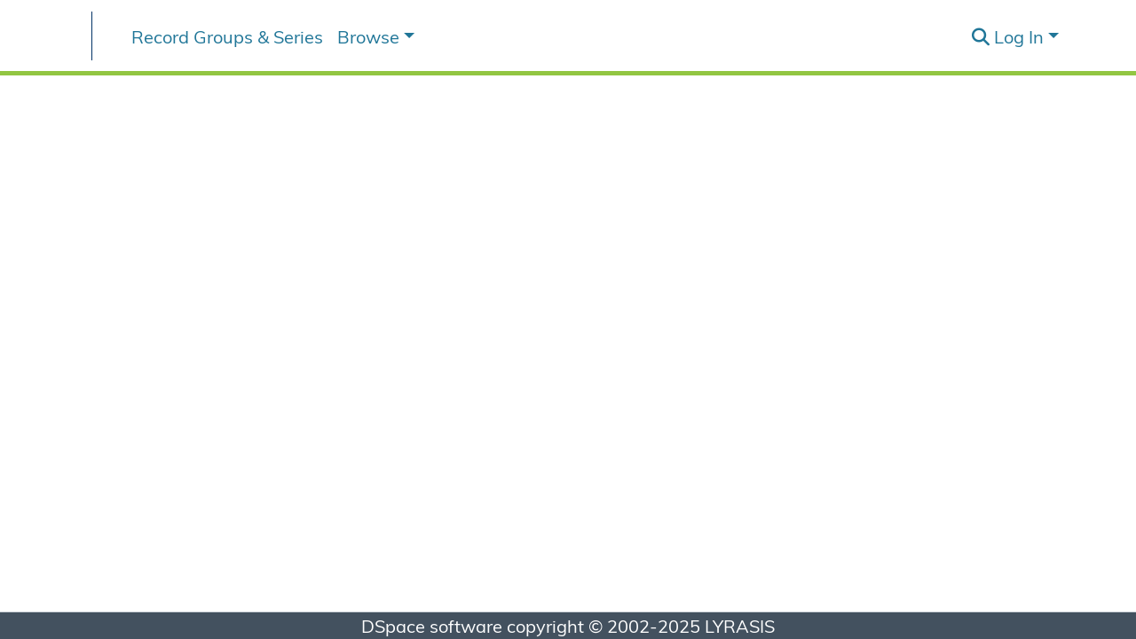

--- FILE ---
content_type: text/html; charset=utf-8
request_url: https://archives.hkust.edu.hk/browse?type=datecreated&sort_by=1&order=ASC&rpp=20&etal=-1&value=1995-12-15&starts_with=N
body_size: 338
content:
<!DOCTYPE html>
<html>

<head>
  <meta charset="UTF-8">
  <base href="/">
  <title>DSpace</title>
  <meta name="viewport" content="width=device-width,minimum-scale=1">
  <meta http-equiv="cache-control" content="no-store">
<link rel="stylesheet" href="styles.css"></head>

<body>
  <ds-app></ds-app>
<script src="runtime.js" type="module"></script><script src="polyfills.js" type="module"></script><script src="styles.js" defer></script><script src="vendor.js" type="module"></script><script src="main.js" type="module"></script></body>

<!-- do not include client bundle, it is injected with Zone already loaded -->

</html>


--- FILE ---
content_type: text/css; charset=utf-8
request_url: https://archives.hkust.edu.hk/styles.css
body_size: 1454
content:
/*!******************************************************************************************************************************************************************************************************************************************************************************************************************************************************************************************************************************************************************************************************************************************************************************************************************************************************************************************************************!*\
  !*** css ./node_modules/css-loader/dist/cjs.js??ruleSet[1].rules[6].rules[0].oneOf[0].use[1]!./node_modules/@angular-builders/custom-webpack/node_modules/postcss-loader/dist/cjs.js??ruleSet[1].rules[6].rules[0].oneOf[0].use[2]!./node_modules/resolve-url-loader/index.js??ruleSet[1].rules[6].rules[1].use[0]!./node_modules/@angular-builders/custom-webpack/node_modules/sass-loader/dist/cjs.js??ruleSet[1].rules[6].rules[1].use[1]!./node_modules/postcss-loader/dist/cjs.js??ruleSet[1].rules[10].use[0]!./node_modules/sass-loader/dist/cjs.js??ruleSet[1].rules[10].use[1]!./node_modules/sass-resources-loader/lib/loader.js??ruleSet[1].rules[10].use[2]!./src/styles/startup.scss?ngGlobalStyle ***!
  \******************************************************************************************************************************************************************************************************************************************************************************************************************************************************************************************************************************************************************************************************************************************************************************************************************************************************************************************************************/
/** Help Variables **/
/* Fonts */
/* Images */
/** Bootstrap Variables **/
/* Colors */
/* Reassign color vars to semantic color scheme */
/* Fonts */
.ds-full-screen-loader {
  height: 100vh;
  text-align: center;
  display: flex;
  justify-content: center;
  align-items: center;
  flex-direction: column;
}
/*!*********************************************************************************************************************************************************************************************************************************************************************************************!*\
  !*** css ./node_modules/css-loader/dist/cjs.js??ruleSet[1].rules[5].rules[0].oneOf[0].use[1]!./node_modules/@angular-builders/custom-webpack/node_modules/postcss-loader/dist/cjs.js??ruleSet[1].rules[5].rules[0].oneOf[0].use[2]!./src/themes/dspace/hkust_alignment/hkust_alignment.css ***!
  \*********************************************************************************************************************************************************************************************************************************************************************************************/
header {
    border-top: 0px;
}
.header-data-pc {
    display: none;
}
.header-data-mobile {
	display: block;
}
.header-data-mobile .site-info {
	margin-bottom: 0px;
}
.site-logo, .school-name {
	display: table-cell;
	
}
.site-logo img {
	margin: 0px;
	max-height: 55px;
	padding-right: 18px;
	width: auto;
}

.header-data-mobile .content {
    border-bottom: 0px;
}
.header-data-pc .site-header-content, .header-data-mobile .site-header-content {
	max-width: inherit;
}
.header-data-pc .school-name, .header-data-mobile .school-name {
	border-left: 1px solid #003366;
    font-size: 18px;
	padding-left: 18px;
}
.h-topright {
    padding: 22px 0 4px;
}
.site-profile {
	display: table;
    padding: 18px 18px;
}
.site-header-content {
	padding: 0px;
}
.header-data-pc .site-header-content .search-font, .header-data-mobile .site-header-content .search-font {
	margin-left: 0px;
}
.header-data-pc .school-name, .header-data-mobile .school-name, .header-data-pc .department-name, .header-data-mobile .department-name, .header-data-pc .school-name a, .header-data-mobile .school-name a, .header-data-pc .department-name a, .header-data-mobile .department-name a {
    color: #003366;
}
.header-data-mobile .site-header-content .drawer-toggle {
	height: auto;
	padding: 2px 24px;
}
div.search-font {
	display: none;
}
.drawer {
	background: white;
}

footer {
	margin-top: 0px;
}
footer.footer {
	display: none;
}
.footer-top {
	display: none;
}
.footer .content-locator .social-share-col {
    padding-right: 0px;
    padding-top: 15px;	
}
.copyright {
	max-width: 370px;
}
div.branding div.wrapper {
	min-height: auto!important;
}
img#lib_logo {
        max-height: 55px;
}
@media screen and (max-width: 3000px) {
	.header-data-pc .site-logo a, .header-data-mobile .site-logo {
		padding-right: 0;
	}
}
@media screen and (min-width: 1023px) {
        #hkust_footer_logo {
                max-width: 150px;
        }
}
@media (min-width: 768px) {
	footer .container {
		padding-left: 0;
		padding-right: 0;
	}
}
@media screen and (max-width: 1023px) {
        #hkust_footer_logo {
                max-height: 27px;
                max-width: 84px;
        }
	.footer {
		padding: 0 20px 0px;
	}
	.copyright {
		max-width: unset;
		padding-bottom: 9px;
	}
}
@media (max-width: 767px) {
	.search-font > i.fa-search {
		display: inline;
	}
	.logo {
		padding: 0;
	}
	.header-data-pc .site-profile, .header-data-mobile .site-profile {
		padding: 13px 13px;
	}
	.header-data-pc .site-logo img, .header-data-mobile .site-logo img {
		padding-right: 13px;
	}
	.header-data-pc .school-name, .header-data-mobile .school-name {
		font-size: 15px;
		padding-left: 13px;
	}
	.h-topright {
		padding: 0;
	}
	.mobileSearch-container, .mobileMenu-trigger {
		float: right;
		position: relative;
		padding: 0;
		margin-right: 2px;
		text-align: center;
		top: 15px;
	}
	.mobileMenu-trigger {
		margin-right: -34px;
	}
	.mobileSearch-container .active .search_dropdown, 
	.mobileSearch-container .input-focus .search_dropdown {
		border: 1px solid #003366;
		left: -146px;
		position: relative;
		top: 52px;
		width: 240px;
	}
	.mobileSearch-container .active #search-button {
		position: relative;
		top: -46px;
	}
}

@media (max-width: 400px) {
	.logo {
		min-height: auto;
	}
	.logo img {
		height: 27px !important;
	}
	.header-data-pc .school-name, .header-data-mobile .school-name {
		font-size: 10px;
		padding-left: 9px;
	}
	.header-data-pc .site-logo img, .header-data-mobile .site-logo img {
		padding-right: 9px;
	}
	.header-data-pc .site-profile, .header-data-mobile .site-profile {
		padding: 9px 9px;
	}
	.mobileSearch-container, .mobileMenu-trigger {
		top: 6px;
	}
	.mobileSearch-container .active .search_dropdown {
		left: -83px;
		top: 39px;
		width: 178px;
	}
}

/*!********************************************************************************************************************************************************************************************************************************************************************!*\
  !*** css ./node_modules/css-loader/dist/cjs.js??ruleSet[1].rules[5].rules[0].oneOf[0].use[1]!./node_modules/@angular-builders/custom-webpack/node_modules/postcss-loader/dist/cjs.js??ruleSet[1].rules[5].rules[0].oneOf[0].use[2]!./src/styles.css?ngGlobalStyle ***!
  \********************************************************************************************************************************************************************************************************************************************************************/



/*# sourceMappingURL=styles.css.map*/

--- FILE ---
content_type: text/css; charset=utf-8
request_url: https://archives.hkust.edu.hk/dspace-theme.css
body_size: 68208
content:
/*!**********************************************************************************************************************************************************************************************************************************************************************************************************************************************************************************************************************************************************************************************************************************************************************************************************************************************!*\
  !*** css ./node_modules/css-loader/dist/cjs.js??ruleSet[1].rules[6].rules[0].oneOf[0].use[1]!./node_modules/@angular-builders/custom-webpack/node_modules/postcss-loader/dist/cjs.js??ruleSet[1].rules[6].rules[0].oneOf[0].use[2]!./node_modules/resolve-url-loader/index.js??ruleSet[1].rules[6].rules[1].use[0]!./node_modules/@angular-builders/custom-webpack/node_modules/sass-loader/dist/cjs.js??ruleSet[1].rules[6].rules[1].use[1]!./node_modules/postcss-loader/dist/cjs.js??ruleSet[1].rules[11].use[0]!./node_modules/sass-loader/dist/cjs.js??ruleSet[1].rules[11].use[1]!./src/themes/dspace/styles/theme.scss?ngGlobalStyle ***!
  \**********************************************************************************************************************************************************************************************************************************************************************************************************************************************************************************************************************************************************************************************************************************************************************************************************************************************/
@import url(https://fonts.googleapis.com/css2?family=Nunito:ital,wght@0,200;0,300;0,400;0,600;0,700;0,800;1,200;1,300;1,400;1,600;1,700;1,800&display=swap);
/*!**************************************************************************************************************************************************************************************************************************************************************************************************************************************************************************************************************************************************************************************************************************************************************************************************************************************************!*\
  !*** css ./node_modules/css-loader/dist/cjs.js??ruleSet[1].rules[6].rules[0].oneOf[0].use[1]!./node_modules/@angular-builders/custom-webpack/node_modules/postcss-loader/dist/cjs.js??ruleSet[1].rules[6].rules[0].oneOf[0].use[2]!./node_modules/resolve-url-loader/index.js??ruleSet[1].rules[6].rules[1].use[0]!./node_modules/@angular-builders/custom-webpack/node_modules/sass-loader/dist/cjs.js??ruleSet[1].rules[6].rules[1].use[1]!./node_modules/postcss-loader/dist/cjs.js??ruleSet[1].rules[11].use[0]!./node_modules/sass-loader/dist/cjs.js??ruleSet[1].rules[11].use[1]!./src/themes/dspace/styles/theme.scss?ngGlobalStyle (1) ***!
  \**************************************************************************************************************************************************************************************************************************************************************************************************************************************************************************************************************************************************************************************************************************************************************************************************************************************************/
@import url(https://use.typekit.net/rbi1zcv.css);
/*!**************************************************************************************************************************************************************************************************************************************************************************************************************************************************************************************************************************************************************************************************************************************************************************************************************************************************!*\
  !*** css ./node_modules/css-loader/dist/cjs.js??ruleSet[1].rules[6].rules[0].oneOf[0].use[1]!./node_modules/@angular-builders/custom-webpack/node_modules/postcss-loader/dist/cjs.js??ruleSet[1].rules[6].rules[0].oneOf[0].use[2]!./node_modules/resolve-url-loader/index.js??ruleSet[1].rules[6].rules[1].use[0]!./node_modules/@angular-builders/custom-webpack/node_modules/sass-loader/dist/cjs.js??ruleSet[1].rules[6].rules[1].use[1]!./node_modules/postcss-loader/dist/cjs.js??ruleSet[1].rules[11].use[0]!./node_modules/sass-loader/dist/cjs.js??ruleSet[1].rules[11].use[1]!./src/themes/dspace/styles/theme.scss?ngGlobalStyle (2) ***!
  \**************************************************************************************************************************************************************************************************************************************************************************************************************************************************************************************************************************************************************************************************************************************************************************************************************************************************/
@charset "UTF-8";
/* Reassign color vars to semantic color scheme */
/** Help Variables **/
/* Fonts */
/* Images */
/** Bootstrap Variables **/
/* Colors */
/* Reassign color vars to semantic color scheme */
/* Fonts */
/*!
 * Font Awesome Free 6.4.0 by @fontawesome - https://fontawesome.com
 * License - https://fontawesome.com/license/free (Icons: CC BY 4.0, Fonts: SIL OFL 1.1, Code: MIT License)
 * Copyright 2023 Fonticons, Inc.
 */
header {
  border-top: 0px;
}

.header-data-pc {
  display: none;
}

.header-data-mobile {
  display: block;
}

.header-data-mobile .site-info {
  margin-bottom: 0px;
}

.site-logo, .school-name {
  display: table-cell;
}

.site-logo img {
  margin: 0px;
  max-height: 55px;
  padding-right: 18px;
  width: auto;
}

.header-data-mobile .content {
  border-bottom: 0px;
}

.header-data-pc .site-header-content, .header-data-mobile .site-header-content {
  max-width: inherit;
}

.header-data-pc .school-name, .header-data-mobile .school-name {
  border-left: 1px solid #003366;
  font-size: 18px;
  padding-left: 18px;
}

.h-topright {
  padding: 22px 0 4px;
}

.site-profile {
  display: table;
  padding: 18px 18px;
}

.site-header-content {
  padding: 0px;
}

.header-data-pc .site-header-content .search-font, .header-data-mobile .site-header-content .search-font {
  margin-left: 0px;
}

.header-data-pc .school-name, .header-data-mobile .school-name, .header-data-pc .department-name, .header-data-mobile .department-name, .header-data-pc .school-name a, .header-data-mobile .school-name a, .header-data-pc .department-name a, .header-data-mobile .department-name a {
  color: #003366;
}

.header-data-mobile .site-header-content .drawer-toggle {
  height: auto;
  padding: 2px 24px;
}

div.search-font {
  display: none;
}

.drawer {
  background: white;
}

footer {
  margin-top: 0px;
}

footer.footer {
  display: none;
}

.footer-top {
  display: none;
}

.footer .content-locator .social-share-col {
  padding-right: 0px;
  padding-top: 15px;
}

.copyright {
  max-width: 370px;
}

div.branding div.wrapper {
  min-height: auto !important;
}

img#lib_logo {
  max-height: 55px;
}

@media screen and (max-width: 3000px) {
  .header-data-pc .site-logo a, .header-data-mobile .site-logo {
    padding-right: 0;
  }
}
@media screen and (min-width: 1023px) {
  #hkust_footer_logo {
    max-width: 150px;
  }
}
@media (min-width: 768px) {
  footer .container {
    padding-left: 0;
    padding-right: 0;
  }
}
@media screen and (max-width: 1023px) {
  #hkust_footer_logo {
    max-height: 27px;
    max-width: 84px;
  }
  .footer {
    padding: 0 20px 0px;
  }
  .copyright {
    max-width: unset;
    padding-bottom: 9px;
  }
}
@media (max-width: 767px) {
  .search-font > i.fa-search {
    display: inline;
  }
  .logo {
    padding: 0;
  }
  .header-data-pc .site-profile, .header-data-mobile .site-profile {
    padding: 13px 13px;
  }
  .header-data-pc .site-logo img, .header-data-mobile .site-logo img {
    padding-right: 13px;
  }
  .header-data-pc .school-name, .header-data-mobile .school-name {
    font-size: 15px;
    padding-left: 13px;
  }
  .h-topright {
    padding: 0;
  }
  .mobileSearch-container, .mobileMenu-trigger {
    float: right;
    position: relative;
    padding: 0;
    margin-right: 2px;
    text-align: center;
    top: 15px;
  }
  .mobileMenu-trigger {
    margin-right: -34px;
  }
  .mobileSearch-container .active .search_dropdown,
  .mobileSearch-container .input-focus .search_dropdown {
    border: 1px solid #003366;
    left: -146px;
    position: relative;
    top: 52px;
    width: 240px;
  }
  .mobileSearch-container .active #search-button {
    position: relative;
    top: -46px;
  }
}
@media (max-width: 400px) {
  .logo {
    min-height: auto;
  }
  .logo img {
    height: 27px !important;
  }
  .header-data-pc .school-name, .header-data-mobile .school-name {
    font-size: 10px;
    padding-left: 9px;
  }
  .header-data-pc .site-logo img, .header-data-mobile .site-logo img {
    padding-right: 9px;
  }
  .header-data-pc .site-profile, .header-data-mobile .site-profile {
    padding: 9px 9px;
  }
  .mobileSearch-container, .mobileMenu-trigger {
    top: 6px;
  }
  .mobileSearch-container .active .search_dropdown {
    left: -83px;
    top: 39px;
    width: 178px;
  }
}
.fa {
  font-family: var(--fa-style-family, "Font Awesome 6 Free");
  font-weight: var(--fa-style, 900);
}

.fa,
.fa-classic,
.fa-sharp,
.fas,
.fa-solid,
.far,
.fa-regular,
.fab,
.fa-brands {
  -moz-osx-font-smoothing: grayscale;
  -webkit-font-smoothing: antialiased;
  display: var(--fa-display, inline-block);
  font-style: normal;
  font-feature-settings: normal;
  font-variant: normal;
  line-height: 1;
  text-rendering: auto;
}

.fas,
.fa-classic,
.fa-solid,
.far,
.fa-regular {
  font-family: "Font Awesome 6 Free";
}

.fab,
.fa-brands {
  font-family: "Font Awesome 6 Brands";
}

.fa-1x {
  font-size: 1em;
}

.fa-2x {
  font-size: 2em;
}

.fa-3x {
  font-size: 3em;
}

.fa-4x {
  font-size: 4em;
}

.fa-5x {
  font-size: 5em;
}

.fa-6x {
  font-size: 6em;
}

.fa-7x {
  font-size: 7em;
}

.fa-8x {
  font-size: 8em;
}

.fa-9x {
  font-size: 9em;
}

.fa-10x {
  font-size: 10em;
}

.fa-2xs {
  font-size: 0.625em;
  line-height: 0.1em;
  vertical-align: 0.225em;
}

.fa-xs {
  font-size: 0.75em;
  line-height: 0.0833333337em;
  vertical-align: 0.125em;
}

.fa-sm {
  font-size: 0.875em;
  line-height: 0.0714285718em;
  vertical-align: 0.0535714295em;
}

.fa-lg {
  font-size: 1.25em;
  line-height: 0.05em;
  vertical-align: -0.075em;
}

.fa-xl {
  font-size: 1.5em;
  line-height: 0.0416666682em;
  vertical-align: -0.125em;
}

.fa-2xl {
  font-size: 2em;
  line-height: 0.03125em;
  vertical-align: -0.1875em;
}

.fa-fw {
  text-align: center;
  width: 1.25em;
}

.fa-ul {
  list-style-type: none;
  margin-left: var(--fa-li-margin, 2.5em);
  padding-left: 0;
}

.fa-ul > li {
  position: relative;
}

.fa-li {
  left: calc(var(--fa-li-width, 2em) * -1);
  position: absolute;
  text-align: center;
  width: var(--fa-li-width, 2em);
  line-height: inherit;
}

.fa-border {
  border-color: var(--fa-border-color, #eee);
  border-radius: var(--fa-border-radius, 0.1em);
  border-style: var(--fa-border-style, solid);
  border-width: var(--fa-border-width, 0.08em);
  padding: var(--fa-border-padding, 0.2em 0.25em 0.15em);
}

.fa-pull-left {
  float: left;
  margin-right: var(--fa-pull-margin, 0.3em);
}

.fa-pull-right {
  float: right;
  margin-left: var(--fa-pull-margin, 0.3em);
}

.fa-beat {
  animation-name: fa-beat;
  animation-delay: var(--fa-animation-delay, 0s);
  animation-direction: var(--fa-animation-direction, normal);
  animation-duration: var(--fa-animation-duration, 1s);
  animation-iteration-count: var(--fa-animation-iteration-count, infinite);
  animation-timing-function: var(--fa-animation-timing, ease-in-out);
}

.fa-bounce {
  animation-name: fa-bounce;
  animation-delay: var(--fa-animation-delay, 0s);
  animation-direction: var(--fa-animation-direction, normal);
  animation-duration: var(--fa-animation-duration, 1s);
  animation-iteration-count: var(--fa-animation-iteration-count, infinite);
  animation-timing-function: var(--fa-animation-timing, cubic-bezier(0.28, 0.84, 0.42, 1));
}

.fa-fade {
  animation-name: fa-fade;
  animation-delay: var(--fa-animation-delay, 0s);
  animation-direction: var(--fa-animation-direction, normal);
  animation-duration: var(--fa-animation-duration, 1s);
  animation-iteration-count: var(--fa-animation-iteration-count, infinite);
  animation-timing-function: var(--fa-animation-timing, cubic-bezier(0.4, 0, 0.6, 1));
}

.fa-beat-fade {
  animation-name: fa-beat-fade;
  animation-delay: var(--fa-animation-delay, 0s);
  animation-direction: var(--fa-animation-direction, normal);
  animation-duration: var(--fa-animation-duration, 1s);
  animation-iteration-count: var(--fa-animation-iteration-count, infinite);
  animation-timing-function: var(--fa-animation-timing, cubic-bezier(0.4, 0, 0.6, 1));
}

.fa-flip {
  animation-name: fa-flip;
  animation-delay: var(--fa-animation-delay, 0s);
  animation-direction: var(--fa-animation-direction, normal);
  animation-duration: var(--fa-animation-duration, 1s);
  animation-iteration-count: var(--fa-animation-iteration-count, infinite);
  animation-timing-function: var(--fa-animation-timing, ease-in-out);
}

.fa-shake {
  animation-name: fa-shake;
  animation-delay: var(--fa-animation-delay, 0s);
  animation-direction: var(--fa-animation-direction, normal);
  animation-duration: var(--fa-animation-duration, 1s);
  animation-iteration-count: var(--fa-animation-iteration-count, infinite);
  animation-timing-function: var(--fa-animation-timing, linear);
}

.fa-spin {
  animation-name: fa-spin;
  animation-delay: var(--fa-animation-delay, 0s);
  animation-direction: var(--fa-animation-direction, normal);
  animation-duration: var(--fa-animation-duration, 2s);
  animation-iteration-count: var(--fa-animation-iteration-count, infinite);
  animation-timing-function: var(--fa-animation-timing, linear);
}

.fa-spin-reverse {
  --fa-animation-direction: reverse;
}

.fa-pulse,
.fa-spin-pulse {
  animation-name: fa-spin;
  animation-direction: var(--fa-animation-direction, normal);
  animation-duration: var(--fa-animation-duration, 1s);
  animation-iteration-count: var(--fa-animation-iteration-count, infinite);
  animation-timing-function: var(--fa-animation-timing, steps(8));
}

@media (prefers-reduced-motion: reduce) {
  .fa-beat,
  .fa-bounce,
  .fa-fade,
  .fa-beat-fade,
  .fa-flip,
  .fa-pulse,
  .fa-shake,
  .fa-spin,
  .fa-spin-pulse {
    animation-delay: -1ms;
    animation-duration: 1ms;
    animation-iteration-count: 1;
    transition-delay: 0s;
    transition-duration: 0s;
  }
}
@keyframes fa-beat {
  0%, 90% {
    transform: scale(1);
  }
  45% {
    transform: scale(var(--fa-beat-scale, 1.25));
  }
}
@keyframes fa-bounce {
  0% {
    transform: scale(1, 1) translateY(0);
  }
  10% {
    transform: scale(var(--fa-bounce-start-scale-x, 1.1), var(--fa-bounce-start-scale-y, 0.9)) translateY(0);
  }
  30% {
    transform: scale(var(--fa-bounce-jump-scale-x, 0.9), var(--fa-bounce-jump-scale-y, 1.1)) translateY(var(--fa-bounce-height, -0.5em));
  }
  50% {
    transform: scale(var(--fa-bounce-land-scale-x, 1.05), var(--fa-bounce-land-scale-y, 0.95)) translateY(0);
  }
  57% {
    transform: scale(1, 1) translateY(var(--fa-bounce-rebound, -0.125em));
  }
  64% {
    transform: scale(1, 1) translateY(0);
  }
  100% {
    transform: scale(1, 1) translateY(0);
  }
}
@keyframes fa-fade {
  50% {
    opacity: var(--fa-fade-opacity, 0.4);
  }
}
@keyframes fa-beat-fade {
  0%, 100% {
    opacity: var(--fa-beat-fade-opacity, 0.4);
    transform: scale(1);
  }
  50% {
    opacity: 1;
    transform: scale(var(--fa-beat-fade-scale, 1.125));
  }
}
@keyframes fa-flip {
  50% {
    transform: rotate3d(var(--fa-flip-x, 0), var(--fa-flip-y, 1), var(--fa-flip-z, 0), var(--fa-flip-angle, -180deg));
  }
}
@keyframes fa-shake {
  0% {
    transform: rotate(-15deg);
  }
  4% {
    transform: rotate(15deg);
  }
  8%, 24% {
    transform: rotate(-18deg);
  }
  12%, 28% {
    transform: rotate(18deg);
  }
  16% {
    transform: rotate(-22deg);
  }
  20% {
    transform: rotate(22deg);
  }
  32% {
    transform: rotate(-12deg);
  }
  36% {
    transform: rotate(12deg);
  }
  40%, 100% {
    transform: rotate(0deg);
  }
}
@keyframes fa-spin {
  0% {
    transform: rotate(0deg);
  }
  100% {
    transform: rotate(360deg);
  }
}
.fa-rotate-90 {
  transform: rotate(90deg);
}

.fa-rotate-180 {
  transform: rotate(180deg);
}

.fa-rotate-270 {
  transform: rotate(270deg);
}

.fa-flip-horizontal {
  transform: scale(-1, 1);
}

.fa-flip-vertical {
  transform: scale(1, -1);
}

.fa-flip-both,
.fa-flip-horizontal.fa-flip-vertical {
  transform: scale(-1, -1);
}

.fa-rotate-by {
  transform: rotate(var(--fa-rotate-angle, none));
}

.fa-stack {
  display: inline-block;
  height: 2em;
  line-height: 2em;
  position: relative;
  vertical-align: middle;
  width: 2.5em;
}

.fa-stack-1x,
.fa-stack-2x {
  left: 0;
  position: absolute;
  text-align: center;
  width: 100%;
  z-index: var(--fa-stack-z-index, auto);
}

.fa-stack-1x {
  line-height: inherit;
}

.fa-stack-2x {
  font-size: 2em;
}

.fa-inverse {
  color: var(--fa-inverse, #fff);
}

/* Font Awesome uses the Unicode Private Use Area (PUA) to ensure screen
readers do not read off random characters that represent icons */
.fa-0::before {
  content: "0";
}

.fa-1::before {
  content: "1";
}

.fa-2::before {
  content: "2";
}

.fa-3::before {
  content: "3";
}

.fa-4::before {
  content: "4";
}

.fa-5::before {
  content: "5";
}

.fa-6::before {
  content: "6";
}

.fa-7::before {
  content: "7";
}

.fa-8::before {
  content: "8";
}

.fa-9::before {
  content: "9";
}

.fa-fill-drip::before {
  content: "\f576";
}

.fa-arrows-to-circle::before {
  content: "\e4bd";
}

.fa-circle-chevron-right::before {
  content: "\f138";
}

.fa-chevron-circle-right::before {
  content: "\f138";
}

.fa-at::before {
  content: "@";
}

.fa-trash-can::before {
  content: "\f2ed";
}

.fa-trash-alt::before {
  content: "\f2ed";
}

.fa-text-height::before {
  content: "\f034";
}

.fa-user-xmark::before {
  content: "\f235";
}

.fa-user-times::before {
  content: "\f235";
}

.fa-stethoscope::before {
  content: "\f0f1";
}

.fa-message::before {
  content: "\f27a";
}

.fa-comment-alt::before {
  content: "\f27a";
}

.fa-info::before {
  content: "\f129";
}

.fa-down-left-and-up-right-to-center::before {
  content: "\f422";
}

.fa-compress-alt::before {
  content: "\f422";
}

.fa-explosion::before {
  content: "\e4e9";
}

.fa-file-lines::before {
  content: "\f15c";
}

.fa-file-alt::before {
  content: "\f15c";
}

.fa-file-text::before {
  content: "\f15c";
}

.fa-wave-square::before {
  content: "\f83e";
}

.fa-ring::before {
  content: "\f70b";
}

.fa-building-un::before {
  content: "\e4d9";
}

.fa-dice-three::before {
  content: "\f527";
}

.fa-calendar-days::before {
  content: "\f073";
}

.fa-calendar-alt::before {
  content: "\f073";
}

.fa-anchor-circle-check::before {
  content: "\e4aa";
}

.fa-building-circle-arrow-right::before {
  content: "\e4d1";
}

.fa-volleyball::before {
  content: "\f45f";
}

.fa-volleyball-ball::before {
  content: "\f45f";
}

.fa-arrows-up-to-line::before {
  content: "\e4c2";
}

.fa-sort-down::before {
  content: "\f0dd";
}

.fa-sort-desc::before {
  content: "\f0dd";
}

.fa-circle-minus::before {
  content: "\f056";
}

.fa-minus-circle::before {
  content: "\f056";
}

.fa-door-open::before {
  content: "\f52b";
}

.fa-right-from-bracket::before {
  content: "\f2f5";
}

.fa-sign-out-alt::before {
  content: "\f2f5";
}

.fa-atom::before {
  content: "\f5d2";
}

.fa-soap::before {
  content: "\e06e";
}

.fa-icons::before {
  content: "\f86d";
}

.fa-heart-music-camera-bolt::before {
  content: "\f86d";
}

.fa-microphone-lines-slash::before {
  content: "\f539";
}

.fa-microphone-alt-slash::before {
  content: "\f539";
}

.fa-bridge-circle-check::before {
  content: "\e4c9";
}

.fa-pump-medical::before {
  content: "\e06a";
}

.fa-fingerprint::before {
  content: "\f577";
}

.fa-hand-point-right::before {
  content: "\f0a4";
}

.fa-magnifying-glass-location::before {
  content: "\f689";
}

.fa-search-location::before {
  content: "\f689";
}

.fa-forward-step::before {
  content: "\f051";
}

.fa-step-forward::before {
  content: "\f051";
}

.fa-face-smile-beam::before {
  content: "\f5b8";
}

.fa-smile-beam::before {
  content: "\f5b8";
}

.fa-flag-checkered::before {
  content: "\f11e";
}

.fa-football::before {
  content: "\f44e";
}

.fa-football-ball::before {
  content: "\f44e";
}

.fa-school-circle-exclamation::before {
  content: "\e56c";
}

.fa-crop::before {
  content: "\f125";
}

.fa-angles-down::before {
  content: "\f103";
}

.fa-angle-double-down::before {
  content: "\f103";
}

.fa-users-rectangle::before {
  content: "\e594";
}

.fa-people-roof::before {
  content: "\e537";
}

.fa-people-line::before {
  content: "\e534";
}

.fa-beer-mug-empty::before {
  content: "\f0fc";
}

.fa-beer::before {
  content: "\f0fc";
}

.fa-diagram-predecessor::before {
  content: "\e477";
}

.fa-arrow-up-long::before {
  content: "\f176";
}

.fa-long-arrow-up::before {
  content: "\f176";
}

.fa-fire-flame-simple::before {
  content: "\f46a";
}

.fa-burn::before {
  content: "\f46a";
}

.fa-person::before {
  content: "\f183";
}

.fa-male::before {
  content: "\f183";
}

.fa-laptop::before {
  content: "\f109";
}

.fa-file-csv::before {
  content: "\f6dd";
}

.fa-menorah::before {
  content: "\f676";
}

.fa-truck-plane::before {
  content: "\e58f";
}

.fa-record-vinyl::before {
  content: "\f8d9";
}

.fa-face-grin-stars::before {
  content: "\f587";
}

.fa-grin-stars::before {
  content: "\f587";
}

.fa-bong::before {
  content: "\f55c";
}

.fa-spaghetti-monster-flying::before {
  content: "\f67b";
}

.fa-pastafarianism::before {
  content: "\f67b";
}

.fa-arrow-down-up-across-line::before {
  content: "\e4af";
}

.fa-spoon::before {
  content: "\f2e5";
}

.fa-utensil-spoon::before {
  content: "\f2e5";
}

.fa-jar-wheat::before {
  content: "\e517";
}

.fa-envelopes-bulk::before {
  content: "\f674";
}

.fa-mail-bulk::before {
  content: "\f674";
}

.fa-file-circle-exclamation::before {
  content: "\e4eb";
}

.fa-circle-h::before {
  content: "\f47e";
}

.fa-hospital-symbol::before {
  content: "\f47e";
}

.fa-pager::before {
  content: "\f815";
}

.fa-address-book::before {
  content: "\f2b9";
}

.fa-contact-book::before {
  content: "\f2b9";
}

.fa-strikethrough::before {
  content: "\f0cc";
}

.fa-k::before {
  content: "K";
}

.fa-landmark-flag::before {
  content: "\e51c";
}

.fa-pencil::before {
  content: "\f303";
}

.fa-pencil-alt::before {
  content: "\f303";
}

.fa-backward::before {
  content: "\f04a";
}

.fa-caret-right::before {
  content: "\f0da";
}

.fa-comments::before {
  content: "\f086";
}

.fa-paste::before {
  content: "\f0ea";
}

.fa-file-clipboard::before {
  content: "\f0ea";
}

.fa-code-pull-request::before {
  content: "\e13c";
}

.fa-clipboard-list::before {
  content: "\f46d";
}

.fa-truck-ramp-box::before {
  content: "\f4de";
}

.fa-truck-loading::before {
  content: "\f4de";
}

.fa-user-check::before {
  content: "\f4fc";
}

.fa-vial-virus::before {
  content: "\e597";
}

.fa-sheet-plastic::before {
  content: "\e571";
}

.fa-blog::before {
  content: "\f781";
}

.fa-user-ninja::before {
  content: "\f504";
}

.fa-person-arrow-up-from-line::before {
  content: "\e539";
}

.fa-scroll-torah::before {
  content: "\f6a0";
}

.fa-torah::before {
  content: "\f6a0";
}

.fa-broom-ball::before {
  content: "\f458";
}

.fa-quidditch::before {
  content: "\f458";
}

.fa-quidditch-broom-ball::before {
  content: "\f458";
}

.fa-toggle-off::before {
  content: "\f204";
}

.fa-box-archive::before {
  content: "\f187";
}

.fa-archive::before {
  content: "\f187";
}

.fa-person-drowning::before {
  content: "\e545";
}

.fa-arrow-down-9-1::before {
  content: "\f886";
}

.fa-sort-numeric-desc::before {
  content: "\f886";
}

.fa-sort-numeric-down-alt::before {
  content: "\f886";
}

.fa-face-grin-tongue-squint::before {
  content: "\f58a";
}

.fa-grin-tongue-squint::before {
  content: "\f58a";
}

.fa-spray-can::before {
  content: "\f5bd";
}

.fa-truck-monster::before {
  content: "\f63b";
}

.fa-w::before {
  content: "W";
}

.fa-earth-africa::before {
  content: "\f57c";
}

.fa-globe-africa::before {
  content: "\f57c";
}

.fa-rainbow::before {
  content: "\f75b";
}

.fa-circle-notch::before {
  content: "\f1ce";
}

.fa-tablet-screen-button::before {
  content: "\f3fa";
}

.fa-tablet-alt::before {
  content: "\f3fa";
}

.fa-paw::before {
  content: "\f1b0";
}

.fa-cloud::before {
  content: "\f0c2";
}

.fa-trowel-bricks::before {
  content: "\e58a";
}

.fa-face-flushed::before {
  content: "\f579";
}

.fa-flushed::before {
  content: "\f579";
}

.fa-hospital-user::before {
  content: "\f80d";
}

.fa-tent-arrow-left-right::before {
  content: "\e57f";
}

.fa-gavel::before {
  content: "\f0e3";
}

.fa-legal::before {
  content: "\f0e3";
}

.fa-binoculars::before {
  content: "\f1e5";
}

.fa-microphone-slash::before {
  content: "\f131";
}

.fa-box-tissue::before {
  content: "\e05b";
}

.fa-motorcycle::before {
  content: "\f21c";
}

.fa-bell-concierge::before {
  content: "\f562";
}

.fa-concierge-bell::before {
  content: "\f562";
}

.fa-pen-ruler::before {
  content: "\f5ae";
}

.fa-pencil-ruler::before {
  content: "\f5ae";
}

.fa-people-arrows::before {
  content: "\e068";
}

.fa-people-arrows-left-right::before {
  content: "\e068";
}

.fa-mars-and-venus-burst::before {
  content: "\e523";
}

.fa-square-caret-right::before {
  content: "\f152";
}

.fa-caret-square-right::before {
  content: "\f152";
}

.fa-scissors::before {
  content: "\f0c4";
}

.fa-cut::before {
  content: "\f0c4";
}

.fa-sun-plant-wilt::before {
  content: "\e57a";
}

.fa-toilets-portable::before {
  content: "\e584";
}

.fa-hockey-puck::before {
  content: "\f453";
}

.fa-table::before {
  content: "\f0ce";
}

.fa-magnifying-glass-arrow-right::before {
  content: "\e521";
}

.fa-tachograph-digital::before {
  content: "\f566";
}

.fa-digital-tachograph::before {
  content: "\f566";
}

.fa-users-slash::before {
  content: "\e073";
}

.fa-clover::before {
  content: "\e139";
}

.fa-reply::before {
  content: "\f3e5";
}

.fa-mail-reply::before {
  content: "\f3e5";
}

.fa-star-and-crescent::before {
  content: "\f699";
}

.fa-house-fire::before {
  content: "\e50c";
}

.fa-square-minus::before {
  content: "\f146";
}

.fa-minus-square::before {
  content: "\f146";
}

.fa-helicopter::before {
  content: "\f533";
}

.fa-compass::before {
  content: "\f14e";
}

.fa-square-caret-down::before {
  content: "\f150";
}

.fa-caret-square-down::before {
  content: "\f150";
}

.fa-file-circle-question::before {
  content: "\e4ef";
}

.fa-laptop-code::before {
  content: "\f5fc";
}

.fa-swatchbook::before {
  content: "\f5c3";
}

.fa-prescription-bottle::before {
  content: "\f485";
}

.fa-bars::before {
  content: "\f0c9";
}

.fa-navicon::before {
  content: "\f0c9";
}

.fa-people-group::before {
  content: "\e533";
}

.fa-hourglass-end::before {
  content: "\f253";
}

.fa-hourglass-3::before {
  content: "\f253";
}

.fa-heart-crack::before {
  content: "\f7a9";
}

.fa-heart-broken::before {
  content: "\f7a9";
}

.fa-square-up-right::before {
  content: "\f360";
}

.fa-external-link-square-alt::before {
  content: "\f360";
}

.fa-face-kiss-beam::before {
  content: "\f597";
}

.fa-kiss-beam::before {
  content: "\f597";
}

.fa-film::before {
  content: "\f008";
}

.fa-ruler-horizontal::before {
  content: "\f547";
}

.fa-people-robbery::before {
  content: "\e536";
}

.fa-lightbulb::before {
  content: "\f0eb";
}

.fa-caret-left::before {
  content: "\f0d9";
}

.fa-circle-exclamation::before {
  content: "\f06a";
}

.fa-exclamation-circle::before {
  content: "\f06a";
}

.fa-school-circle-xmark::before {
  content: "\e56d";
}

.fa-arrow-right-from-bracket::before {
  content: "\f08b";
}

.fa-sign-out::before {
  content: "\f08b";
}

.fa-circle-chevron-down::before {
  content: "\f13a";
}

.fa-chevron-circle-down::before {
  content: "\f13a";
}

.fa-unlock-keyhole::before {
  content: "\f13e";
}

.fa-unlock-alt::before {
  content: "\f13e";
}

.fa-cloud-showers-heavy::before {
  content: "\f740";
}

.fa-headphones-simple::before {
  content: "\f58f";
}

.fa-headphones-alt::before {
  content: "\f58f";
}

.fa-sitemap::before {
  content: "\f0e8";
}

.fa-circle-dollar-to-slot::before {
  content: "\f4b9";
}

.fa-donate::before {
  content: "\f4b9";
}

.fa-memory::before {
  content: "\f538";
}

.fa-road-spikes::before {
  content: "\e568";
}

.fa-fire-burner::before {
  content: "\e4f1";
}

.fa-flag::before {
  content: "\f024";
}

.fa-hanukiah::before {
  content: "\f6e6";
}

.fa-feather::before {
  content: "\f52d";
}

.fa-volume-low::before {
  content: "\f027";
}

.fa-volume-down::before {
  content: "\f027";
}

.fa-comment-slash::before {
  content: "\f4b3";
}

.fa-cloud-sun-rain::before {
  content: "\f743";
}

.fa-compress::before {
  content: "\f066";
}

.fa-wheat-awn::before {
  content: "\e2cd";
}

.fa-wheat-alt::before {
  content: "\e2cd";
}

.fa-ankh::before {
  content: "\f644";
}

.fa-hands-holding-child::before {
  content: "\e4fa";
}

.fa-asterisk::before {
  content: "*";
}

.fa-square-check::before {
  content: "\f14a";
}

.fa-check-square::before {
  content: "\f14a";
}

.fa-peseta-sign::before {
  content: "\e221";
}

.fa-heading::before {
  content: "\f1dc";
}

.fa-header::before {
  content: "\f1dc";
}

.fa-ghost::before {
  content: "\f6e2";
}

.fa-list::before {
  content: "\f03a";
}

.fa-list-squares::before {
  content: "\f03a";
}

.fa-square-phone-flip::before {
  content: "\f87b";
}

.fa-phone-square-alt::before {
  content: "\f87b";
}

.fa-cart-plus::before {
  content: "\f217";
}

.fa-gamepad::before {
  content: "\f11b";
}

.fa-circle-dot::before {
  content: "\f192";
}

.fa-dot-circle::before {
  content: "\f192";
}

.fa-face-dizzy::before {
  content: "\f567";
}

.fa-dizzy::before {
  content: "\f567";
}

.fa-egg::before {
  content: "\f7fb";
}

.fa-house-medical-circle-xmark::before {
  content: "\e513";
}

.fa-campground::before {
  content: "\f6bb";
}

.fa-folder-plus::before {
  content: "\f65e";
}

.fa-futbol::before {
  content: "\f1e3";
}

.fa-futbol-ball::before {
  content: "\f1e3";
}

.fa-soccer-ball::before {
  content: "\f1e3";
}

.fa-paintbrush::before {
  content: "\f1fc";
}

.fa-paint-brush::before {
  content: "\f1fc";
}

.fa-lock::before {
  content: "\f023";
}

.fa-gas-pump::before {
  content: "\f52f";
}

.fa-hot-tub-person::before {
  content: "\f593";
}

.fa-hot-tub::before {
  content: "\f593";
}

.fa-map-location::before {
  content: "\f59f";
}

.fa-map-marked::before {
  content: "\f59f";
}

.fa-house-flood-water::before {
  content: "\e50e";
}

.fa-tree::before {
  content: "\f1bb";
}

.fa-bridge-lock::before {
  content: "\e4cc";
}

.fa-sack-dollar::before {
  content: "\f81d";
}

.fa-pen-to-square::before {
  content: "\f044";
}

.fa-edit::before {
  content: "\f044";
}

.fa-car-side::before {
  content: "\f5e4";
}

.fa-share-nodes::before {
  content: "\f1e0";
}

.fa-share-alt::before {
  content: "\f1e0";
}

.fa-heart-circle-minus::before {
  content: "\e4ff";
}

.fa-hourglass-half::before {
  content: "\f252";
}

.fa-hourglass-2::before {
  content: "\f252";
}

.fa-microscope::before {
  content: "\f610";
}

.fa-sink::before {
  content: "\e06d";
}

.fa-bag-shopping::before {
  content: "\f290";
}

.fa-shopping-bag::before {
  content: "\f290";
}

.fa-arrow-down-z-a::before {
  content: "\f881";
}

.fa-sort-alpha-desc::before {
  content: "\f881";
}

.fa-sort-alpha-down-alt::before {
  content: "\f881";
}

.fa-mitten::before {
  content: "\f7b5";
}

.fa-person-rays::before {
  content: "\e54d";
}

.fa-users::before {
  content: "\f0c0";
}

.fa-eye-slash::before {
  content: "\f070";
}

.fa-flask-vial::before {
  content: "\e4f3";
}

.fa-hand::before {
  content: "\f256";
}

.fa-hand-paper::before {
  content: "\f256";
}

.fa-om::before {
  content: "\f679";
}

.fa-worm::before {
  content: "\e599";
}

.fa-house-circle-xmark::before {
  content: "\e50b";
}

.fa-plug::before {
  content: "\f1e6";
}

.fa-chevron-up::before {
  content: "\f077";
}

.fa-hand-spock::before {
  content: "\f259";
}

.fa-stopwatch::before {
  content: "\f2f2";
}

.fa-face-kiss::before {
  content: "\f596";
}

.fa-kiss::before {
  content: "\f596";
}

.fa-bridge-circle-xmark::before {
  content: "\e4cb";
}

.fa-face-grin-tongue::before {
  content: "\f589";
}

.fa-grin-tongue::before {
  content: "\f589";
}

.fa-chess-bishop::before {
  content: "\f43a";
}

.fa-face-grin-wink::before {
  content: "\f58c";
}

.fa-grin-wink::before {
  content: "\f58c";
}

.fa-ear-deaf::before {
  content: "\f2a4";
}

.fa-deaf::before {
  content: "\f2a4";
}

.fa-deafness::before {
  content: "\f2a4";
}

.fa-hard-of-hearing::before {
  content: "\f2a4";
}

.fa-road-circle-check::before {
  content: "\e564";
}

.fa-dice-five::before {
  content: "\f523";
}

.fa-square-rss::before {
  content: "\f143";
}

.fa-rss-square::before {
  content: "\f143";
}

.fa-land-mine-on::before {
  content: "\e51b";
}

.fa-i-cursor::before {
  content: "\f246";
}

.fa-stamp::before {
  content: "\f5bf";
}

.fa-stairs::before {
  content: "\e289";
}

.fa-i::before {
  content: "I";
}

.fa-hryvnia-sign::before {
  content: "\f6f2";
}

.fa-hryvnia::before {
  content: "\f6f2";
}

.fa-pills::before {
  content: "\f484";
}

.fa-face-grin-wide::before {
  content: "\f581";
}

.fa-grin-alt::before {
  content: "\f581";
}

.fa-tooth::before {
  content: "\f5c9";
}

.fa-v::before {
  content: "V";
}

.fa-bangladeshi-taka-sign::before {
  content: "\e2e6";
}

.fa-bicycle::before {
  content: "\f206";
}

.fa-staff-snake::before {
  content: "\e579";
}

.fa-rod-asclepius::before {
  content: "\e579";
}

.fa-rod-snake::before {
  content: "\e579";
}

.fa-staff-aesculapius::before {
  content: "\e579";
}

.fa-head-side-cough-slash::before {
  content: "\e062";
}

.fa-truck-medical::before {
  content: "\f0f9";
}

.fa-ambulance::before {
  content: "\f0f9";
}

.fa-wheat-awn-circle-exclamation::before {
  content: "\e598";
}

.fa-snowman::before {
  content: "\f7d0";
}

.fa-mortar-pestle::before {
  content: "\f5a7";
}

.fa-road-barrier::before {
  content: "\e562";
}

.fa-school::before {
  content: "\f549";
}

.fa-igloo::before {
  content: "\f7ae";
}

.fa-joint::before {
  content: "\f595";
}

.fa-angle-right::before {
  content: "\f105";
}

.fa-horse::before {
  content: "\f6f0";
}

.fa-q::before {
  content: "Q";
}

.fa-g::before {
  content: "G";
}

.fa-notes-medical::before {
  content: "\f481";
}

.fa-temperature-half::before {
  content: "\f2c9";
}

.fa-temperature-2::before {
  content: "\f2c9";
}

.fa-thermometer-2::before {
  content: "\f2c9";
}

.fa-thermometer-half::before {
  content: "\f2c9";
}

.fa-dong-sign::before {
  content: "\e169";
}

.fa-capsules::before {
  content: "\f46b";
}

.fa-poo-storm::before {
  content: "\f75a";
}

.fa-poo-bolt::before {
  content: "\f75a";
}

.fa-face-frown-open::before {
  content: "\f57a";
}

.fa-frown-open::before {
  content: "\f57a";
}

.fa-hand-point-up::before {
  content: "\f0a6";
}

.fa-money-bill::before {
  content: "\f0d6";
}

.fa-bookmark::before {
  content: "\f02e";
}

.fa-align-justify::before {
  content: "\f039";
}

.fa-umbrella-beach::before {
  content: "\f5ca";
}

.fa-helmet-un::before {
  content: "\e503";
}

.fa-bullseye::before {
  content: "\f140";
}

.fa-bacon::before {
  content: "\f7e5";
}

.fa-hand-point-down::before {
  content: "\f0a7";
}

.fa-arrow-up-from-bracket::before {
  content: "\e09a";
}

.fa-folder::before {
  content: "\f07b";
}

.fa-folder-blank::before {
  content: "\f07b";
}

.fa-file-waveform::before {
  content: "\f478";
}

.fa-file-medical-alt::before {
  content: "\f478";
}

.fa-radiation::before {
  content: "\f7b9";
}

.fa-chart-simple::before {
  content: "\e473";
}

.fa-mars-stroke::before {
  content: "\f229";
}

.fa-vial::before {
  content: "\f492";
}

.fa-gauge::before {
  content: "\f624";
}

.fa-dashboard::before {
  content: "\f624";
}

.fa-gauge-med::before {
  content: "\f624";
}

.fa-tachometer-alt-average::before {
  content: "\f624";
}

.fa-wand-magic-sparkles::before {
  content: "\e2ca";
}

.fa-magic-wand-sparkles::before {
  content: "\e2ca";
}

.fa-e::before {
  content: "E";
}

.fa-pen-clip::before {
  content: "\f305";
}

.fa-pen-alt::before {
  content: "\f305";
}

.fa-bridge-circle-exclamation::before {
  content: "\e4ca";
}

.fa-user::before {
  content: "\f007";
}

.fa-school-circle-check::before {
  content: "\e56b";
}

.fa-dumpster::before {
  content: "\f793";
}

.fa-van-shuttle::before {
  content: "\f5b6";
}

.fa-shuttle-van::before {
  content: "\f5b6";
}

.fa-building-user::before {
  content: "\e4da";
}

.fa-square-caret-left::before {
  content: "\f191";
}

.fa-caret-square-left::before {
  content: "\f191";
}

.fa-highlighter::before {
  content: "\f591";
}

.fa-key::before {
  content: "\f084";
}

.fa-bullhorn::before {
  content: "\f0a1";
}

.fa-globe::before {
  content: "\f0ac";
}

.fa-synagogue::before {
  content: "\f69b";
}

.fa-person-half-dress::before {
  content: "\e548";
}

.fa-road-bridge::before {
  content: "\e563";
}

.fa-location-arrow::before {
  content: "\f124";
}

.fa-c::before {
  content: "C";
}

.fa-tablet-button::before {
  content: "\f10a";
}

.fa-building-lock::before {
  content: "\e4d6";
}

.fa-pizza-slice::before {
  content: "\f818";
}

.fa-money-bill-wave::before {
  content: "\f53a";
}

.fa-chart-area::before {
  content: "\f1fe";
}

.fa-area-chart::before {
  content: "\f1fe";
}

.fa-house-flag::before {
  content: "\e50d";
}

.fa-person-circle-minus::before {
  content: "\e540";
}

.fa-ban::before {
  content: "\f05e";
}

.fa-cancel::before {
  content: "\f05e";
}

.fa-camera-rotate::before {
  content: "\e0d8";
}

.fa-spray-can-sparkles::before {
  content: "\f5d0";
}

.fa-air-freshener::before {
  content: "\f5d0";
}

.fa-star::before {
  content: "\f005";
}

.fa-repeat::before {
  content: "\f363";
}

.fa-cross::before {
  content: "\f654";
}

.fa-box::before {
  content: "\f466";
}

.fa-venus-mars::before {
  content: "\f228";
}

.fa-arrow-pointer::before {
  content: "\f245";
}

.fa-mouse-pointer::before {
  content: "\f245";
}

.fa-maximize::before {
  content: "\f31e";
}

.fa-expand-arrows-alt::before {
  content: "\f31e";
}

.fa-charging-station::before {
  content: "\f5e7";
}

.fa-shapes::before {
  content: "\f61f";
}

.fa-triangle-circle-square::before {
  content: "\f61f";
}

.fa-shuffle::before {
  content: "\f074";
}

.fa-random::before {
  content: "\f074";
}

.fa-person-running::before {
  content: "\f70c";
}

.fa-running::before {
  content: "\f70c";
}

.fa-mobile-retro::before {
  content: "\e527";
}

.fa-grip-lines-vertical::before {
  content: "\f7a5";
}

.fa-spider::before {
  content: "\f717";
}

.fa-hands-bound::before {
  content: "\e4f9";
}

.fa-file-invoice-dollar::before {
  content: "\f571";
}

.fa-plane-circle-exclamation::before {
  content: "\e556";
}

.fa-x-ray::before {
  content: "\f497";
}

.fa-spell-check::before {
  content: "\f891";
}

.fa-slash::before {
  content: "\f715";
}

.fa-computer-mouse::before {
  content: "\f8cc";
}

.fa-mouse::before {
  content: "\f8cc";
}

.fa-arrow-right-to-bracket::before {
  content: "\f090";
}

.fa-sign-in::before {
  content: "\f090";
}

.fa-shop-slash::before {
  content: "\e070";
}

.fa-store-alt-slash::before {
  content: "\e070";
}

.fa-server::before {
  content: "\f233";
}

.fa-virus-covid-slash::before {
  content: "\e4a9";
}

.fa-shop-lock::before {
  content: "\e4a5";
}

.fa-hourglass-start::before {
  content: "\f251";
}

.fa-hourglass-1::before {
  content: "\f251";
}

.fa-blender-phone::before {
  content: "\f6b6";
}

.fa-building-wheat::before {
  content: "\e4db";
}

.fa-person-breastfeeding::before {
  content: "\e53a";
}

.fa-right-to-bracket::before {
  content: "\f2f6";
}

.fa-sign-in-alt::before {
  content: "\f2f6";
}

.fa-venus::before {
  content: "\f221";
}

.fa-passport::before {
  content: "\f5ab";
}

.fa-heart-pulse::before {
  content: "\f21e";
}

.fa-heartbeat::before {
  content: "\f21e";
}

.fa-people-carry-box::before {
  content: "\f4ce";
}

.fa-people-carry::before {
  content: "\f4ce";
}

.fa-temperature-high::before {
  content: "\f769";
}

.fa-microchip::before {
  content: "\f2db";
}

.fa-crown::before {
  content: "\f521";
}

.fa-weight-hanging::before {
  content: "\f5cd";
}

.fa-xmarks-lines::before {
  content: "\e59a";
}

.fa-file-prescription::before {
  content: "\f572";
}

.fa-weight-scale::before {
  content: "\f496";
}

.fa-weight::before {
  content: "\f496";
}

.fa-user-group::before {
  content: "\f500";
}

.fa-user-friends::before {
  content: "\f500";
}

.fa-arrow-up-a-z::before {
  content: "\f15e";
}

.fa-sort-alpha-up::before {
  content: "\f15e";
}

.fa-chess-knight::before {
  content: "\f441";
}

.fa-face-laugh-squint::before {
  content: "\f59b";
}

.fa-laugh-squint::before {
  content: "\f59b";
}

.fa-wheelchair::before {
  content: "\f193";
}

.fa-circle-arrow-up::before {
  content: "\f0aa";
}

.fa-arrow-circle-up::before {
  content: "\f0aa";
}

.fa-toggle-on::before {
  content: "\f205";
}

.fa-person-walking::before {
  content: "\f554";
}

.fa-walking::before {
  content: "\f554";
}

.fa-l::before {
  content: "L";
}

.fa-fire::before {
  content: "\f06d";
}

.fa-bed-pulse::before {
  content: "\f487";
}

.fa-procedures::before {
  content: "\f487";
}

.fa-shuttle-space::before {
  content: "\f197";
}

.fa-space-shuttle::before {
  content: "\f197";
}

.fa-face-laugh::before {
  content: "\f599";
}

.fa-laugh::before {
  content: "\f599";
}

.fa-folder-open::before {
  content: "\f07c";
}

.fa-heart-circle-plus::before {
  content: "\e500";
}

.fa-code-fork::before {
  content: "\e13b";
}

.fa-city::before {
  content: "\f64f";
}

.fa-microphone-lines::before {
  content: "\f3c9";
}

.fa-microphone-alt::before {
  content: "\f3c9";
}

.fa-pepper-hot::before {
  content: "\f816";
}

.fa-unlock::before {
  content: "\f09c";
}

.fa-colon-sign::before {
  content: "\e140";
}

.fa-headset::before {
  content: "\f590";
}

.fa-store-slash::before {
  content: "\e071";
}

.fa-road-circle-xmark::before {
  content: "\e566";
}

.fa-user-minus::before {
  content: "\f503";
}

.fa-mars-stroke-up::before {
  content: "\f22a";
}

.fa-mars-stroke-v::before {
  content: "\f22a";
}

.fa-champagne-glasses::before {
  content: "\f79f";
}

.fa-glass-cheers::before {
  content: "\f79f";
}

.fa-clipboard::before {
  content: "\f328";
}

.fa-house-circle-exclamation::before {
  content: "\e50a";
}

.fa-file-arrow-up::before {
  content: "\f574";
}

.fa-file-upload::before {
  content: "\f574";
}

.fa-wifi::before {
  content: "\f1eb";
}

.fa-wifi-3::before {
  content: "\f1eb";
}

.fa-wifi-strong::before {
  content: "\f1eb";
}

.fa-bath::before {
  content: "\f2cd";
}

.fa-bathtub::before {
  content: "\f2cd";
}

.fa-underline::before {
  content: "\f0cd";
}

.fa-user-pen::before {
  content: "\f4ff";
}

.fa-user-edit::before {
  content: "\f4ff";
}

.fa-signature::before {
  content: "\f5b7";
}

.fa-stroopwafel::before {
  content: "\f551";
}

.fa-bold::before {
  content: "\f032";
}

.fa-anchor-lock::before {
  content: "\e4ad";
}

.fa-building-ngo::before {
  content: "\e4d7";
}

.fa-manat-sign::before {
  content: "\e1d5";
}

.fa-not-equal::before {
  content: "\f53e";
}

.fa-border-top-left::before {
  content: "\f853";
}

.fa-border-style::before {
  content: "\f853";
}

.fa-map-location-dot::before {
  content: "\f5a0";
}

.fa-map-marked-alt::before {
  content: "\f5a0";
}

.fa-jedi::before {
  content: "\f669";
}

.fa-square-poll-vertical::before {
  content: "\f681";
}

.fa-poll::before {
  content: "\f681";
}

.fa-mug-hot::before {
  content: "\f7b6";
}

.fa-car-battery::before {
  content: "\f5df";
}

.fa-battery-car::before {
  content: "\f5df";
}

.fa-gift::before {
  content: "\f06b";
}

.fa-dice-two::before {
  content: "\f528";
}

.fa-chess-queen::before {
  content: "\f445";
}

.fa-glasses::before {
  content: "\f530";
}

.fa-chess-board::before {
  content: "\f43c";
}

.fa-building-circle-check::before {
  content: "\e4d2";
}

.fa-person-chalkboard::before {
  content: "\e53d";
}

.fa-mars-stroke-right::before {
  content: "\f22b";
}

.fa-mars-stroke-h::before {
  content: "\f22b";
}

.fa-hand-back-fist::before {
  content: "\f255";
}

.fa-hand-rock::before {
  content: "\f255";
}

.fa-square-caret-up::before {
  content: "\f151";
}

.fa-caret-square-up::before {
  content: "\f151";
}

.fa-cloud-showers-water::before {
  content: "\e4e4";
}

.fa-chart-bar::before {
  content: "\f080";
}

.fa-bar-chart::before {
  content: "\f080";
}

.fa-hands-bubbles::before {
  content: "\e05e";
}

.fa-hands-wash::before {
  content: "\e05e";
}

.fa-less-than-equal::before {
  content: "\f537";
}

.fa-train::before {
  content: "\f238";
}

.fa-eye-low-vision::before {
  content: "\f2a8";
}

.fa-low-vision::before {
  content: "\f2a8";
}

.fa-crow::before {
  content: "\f520";
}

.fa-sailboat::before {
  content: "\e445";
}

.fa-window-restore::before {
  content: "\f2d2";
}

.fa-square-plus::before {
  content: "\f0fe";
}

.fa-plus-square::before {
  content: "\f0fe";
}

.fa-torii-gate::before {
  content: "\f6a1";
}

.fa-frog::before {
  content: "\f52e";
}

.fa-bucket::before {
  content: "\e4cf";
}

.fa-image::before {
  content: "\f03e";
}

.fa-microphone::before {
  content: "\f130";
}

.fa-cow::before {
  content: "\f6c8";
}

.fa-caret-up::before {
  content: "\f0d8";
}

.fa-screwdriver::before {
  content: "\f54a";
}

.fa-folder-closed::before {
  content: "\e185";
}

.fa-house-tsunami::before {
  content: "\e515";
}

.fa-square-nfi::before {
  content: "\e576";
}

.fa-arrow-up-from-ground-water::before {
  content: "\e4b5";
}

.fa-martini-glass::before {
  content: "\f57b";
}

.fa-glass-martini-alt::before {
  content: "\f57b";
}

.fa-rotate-left::before {
  content: "\f2ea";
}

.fa-rotate-back::before {
  content: "\f2ea";
}

.fa-rotate-backward::before {
  content: "\f2ea";
}

.fa-undo-alt::before {
  content: "\f2ea";
}

.fa-table-columns::before {
  content: "\f0db";
}

.fa-columns::before {
  content: "\f0db";
}

.fa-lemon::before {
  content: "\f094";
}

.fa-head-side-mask::before {
  content: "\e063";
}

.fa-handshake::before {
  content: "\f2b5";
}

.fa-gem::before {
  content: "\f3a5";
}

.fa-dolly::before {
  content: "\f472";
}

.fa-dolly-box::before {
  content: "\f472";
}

.fa-smoking::before {
  content: "\f48d";
}

.fa-minimize::before {
  content: "\f78c";
}

.fa-compress-arrows-alt::before {
  content: "\f78c";
}

.fa-monument::before {
  content: "\f5a6";
}

.fa-snowplow::before {
  content: "\f7d2";
}

.fa-angles-right::before {
  content: "\f101";
}

.fa-angle-double-right::before {
  content: "\f101";
}

.fa-cannabis::before {
  content: "\f55f";
}

.fa-circle-play::before {
  content: "\f144";
}

.fa-play-circle::before {
  content: "\f144";
}

.fa-tablets::before {
  content: "\f490";
}

.fa-ethernet::before {
  content: "\f796";
}

.fa-euro-sign::before {
  content: "\f153";
}

.fa-eur::before {
  content: "\f153";
}

.fa-euro::before {
  content: "\f153";
}

.fa-chair::before {
  content: "\f6c0";
}

.fa-circle-check::before {
  content: "\f058";
}

.fa-check-circle::before {
  content: "\f058";
}

.fa-circle-stop::before {
  content: "\f28d";
}

.fa-stop-circle::before {
  content: "\f28d";
}

.fa-compass-drafting::before {
  content: "\f568";
}

.fa-drafting-compass::before {
  content: "\f568";
}

.fa-plate-wheat::before {
  content: "\e55a";
}

.fa-icicles::before {
  content: "\f7ad";
}

.fa-person-shelter::before {
  content: "\e54f";
}

.fa-neuter::before {
  content: "\f22c";
}

.fa-id-badge::before {
  content: "\f2c1";
}

.fa-marker::before {
  content: "\f5a1";
}

.fa-face-laugh-beam::before {
  content: "\f59a";
}

.fa-laugh-beam::before {
  content: "\f59a";
}

.fa-helicopter-symbol::before {
  content: "\e502";
}

.fa-universal-access::before {
  content: "\f29a";
}

.fa-circle-chevron-up::before {
  content: "\f139";
}

.fa-chevron-circle-up::before {
  content: "\f139";
}

.fa-lari-sign::before {
  content: "\e1c8";
}

.fa-volcano::before {
  content: "\f770";
}

.fa-person-walking-dashed-line-arrow-right::before {
  content: "\e553";
}

.fa-sterling-sign::before {
  content: "\f154";
}

.fa-gbp::before {
  content: "\f154";
}

.fa-pound-sign::before {
  content: "\f154";
}

.fa-viruses::before {
  content: "\e076";
}

.fa-square-person-confined::before {
  content: "\e577";
}

.fa-user-tie::before {
  content: "\f508";
}

.fa-arrow-down-long::before {
  content: "\f175";
}

.fa-long-arrow-down::before {
  content: "\f175";
}

.fa-tent-arrow-down-to-line::before {
  content: "\e57e";
}

.fa-certificate::before {
  content: "\f0a3";
}

.fa-reply-all::before {
  content: "\f122";
}

.fa-mail-reply-all::before {
  content: "\f122";
}

.fa-suitcase::before {
  content: "\f0f2";
}

.fa-person-skating::before {
  content: "\f7c5";
}

.fa-skating::before {
  content: "\f7c5";
}

.fa-filter-circle-dollar::before {
  content: "\f662";
}

.fa-funnel-dollar::before {
  content: "\f662";
}

.fa-camera-retro::before {
  content: "\f083";
}

.fa-circle-arrow-down::before {
  content: "\f0ab";
}

.fa-arrow-circle-down::before {
  content: "\f0ab";
}

.fa-file-import::before {
  content: "\f56f";
}

.fa-arrow-right-to-file::before {
  content: "\f56f";
}

.fa-square-arrow-up-right::before {
  content: "\f14c";
}

.fa-external-link-square::before {
  content: "\f14c";
}

.fa-box-open::before {
  content: "\f49e";
}

.fa-scroll::before {
  content: "\f70e";
}

.fa-spa::before {
  content: "\f5bb";
}

.fa-location-pin-lock::before {
  content: "\e51f";
}

.fa-pause::before {
  content: "\f04c";
}

.fa-hill-avalanche::before {
  content: "\e507";
}

.fa-temperature-empty::before {
  content: "\f2cb";
}

.fa-temperature-0::before {
  content: "\f2cb";
}

.fa-thermometer-0::before {
  content: "\f2cb";
}

.fa-thermometer-empty::before {
  content: "\f2cb";
}

.fa-bomb::before {
  content: "\f1e2";
}

.fa-registered::before {
  content: "\f25d";
}

.fa-address-card::before {
  content: "\f2bb";
}

.fa-contact-card::before {
  content: "\f2bb";
}

.fa-vcard::before {
  content: "\f2bb";
}

.fa-scale-unbalanced-flip::before {
  content: "\f516";
}

.fa-balance-scale-right::before {
  content: "\f516";
}

.fa-subscript::before {
  content: "\f12c";
}

.fa-diamond-turn-right::before {
  content: "\f5eb";
}

.fa-directions::before {
  content: "\f5eb";
}

.fa-burst::before {
  content: "\e4dc";
}

.fa-house-laptop::before {
  content: "\e066";
}

.fa-laptop-house::before {
  content: "\e066";
}

.fa-face-tired::before {
  content: "\f5c8";
}

.fa-tired::before {
  content: "\f5c8";
}

.fa-money-bills::before {
  content: "\e1f3";
}

.fa-smog::before {
  content: "\f75f";
}

.fa-crutch::before {
  content: "\f7f7";
}

.fa-cloud-arrow-up::before {
  content: "\f0ee";
}

.fa-cloud-upload::before {
  content: "\f0ee";
}

.fa-cloud-upload-alt::before {
  content: "\f0ee";
}

.fa-palette::before {
  content: "\f53f";
}

.fa-arrows-turn-right::before {
  content: "\e4c0";
}

.fa-vest::before {
  content: "\e085";
}

.fa-ferry::before {
  content: "\e4ea";
}

.fa-arrows-down-to-people::before {
  content: "\e4b9";
}

.fa-seedling::before {
  content: "\f4d8";
}

.fa-sprout::before {
  content: "\f4d8";
}

.fa-left-right::before {
  content: "\f337";
}

.fa-arrows-alt-h::before {
  content: "\f337";
}

.fa-boxes-packing::before {
  content: "\e4c7";
}

.fa-circle-arrow-left::before {
  content: "\f0a8";
}

.fa-arrow-circle-left::before {
  content: "\f0a8";
}

.fa-group-arrows-rotate::before {
  content: "\e4f6";
}

.fa-bowl-food::before {
  content: "\e4c6";
}

.fa-candy-cane::before {
  content: "\f786";
}

.fa-arrow-down-wide-short::before {
  content: "\f160";
}

.fa-sort-amount-asc::before {
  content: "\f160";
}

.fa-sort-amount-down::before {
  content: "\f160";
}

.fa-cloud-bolt::before {
  content: "\f76c";
}

.fa-thunderstorm::before {
  content: "\f76c";
}

.fa-text-slash::before {
  content: "\f87d";
}

.fa-remove-format::before {
  content: "\f87d";
}

.fa-face-smile-wink::before {
  content: "\f4da";
}

.fa-smile-wink::before {
  content: "\f4da";
}

.fa-file-word::before {
  content: "\f1c2";
}

.fa-file-powerpoint::before {
  content: "\f1c4";
}

.fa-arrows-left-right::before {
  content: "\f07e";
}

.fa-arrows-h::before {
  content: "\f07e";
}

.fa-house-lock::before {
  content: "\e510";
}

.fa-cloud-arrow-down::before {
  content: "\f0ed";
}

.fa-cloud-download::before {
  content: "\f0ed";
}

.fa-cloud-download-alt::before {
  content: "\f0ed";
}

.fa-children::before {
  content: "\e4e1";
}

.fa-chalkboard::before {
  content: "\f51b";
}

.fa-blackboard::before {
  content: "\f51b";
}

.fa-user-large-slash::before {
  content: "\f4fa";
}

.fa-user-alt-slash::before {
  content: "\f4fa";
}

.fa-envelope-open::before {
  content: "\f2b6";
}

.fa-handshake-simple-slash::before {
  content: "\e05f";
}

.fa-handshake-alt-slash::before {
  content: "\e05f";
}

.fa-mattress-pillow::before {
  content: "\e525";
}

.fa-guarani-sign::before {
  content: "\e19a";
}

.fa-arrows-rotate::before {
  content: "\f021";
}

.fa-refresh::before {
  content: "\f021";
}

.fa-sync::before {
  content: "\f021";
}

.fa-fire-extinguisher::before {
  content: "\f134";
}

.fa-cruzeiro-sign::before {
  content: "\e152";
}

.fa-greater-than-equal::before {
  content: "\f532";
}

.fa-shield-halved::before {
  content: "\f3ed";
}

.fa-shield-alt::before {
  content: "\f3ed";
}

.fa-book-atlas::before {
  content: "\f558";
}

.fa-atlas::before {
  content: "\f558";
}

.fa-virus::before {
  content: "\e074";
}

.fa-envelope-circle-check::before {
  content: "\e4e8";
}

.fa-layer-group::before {
  content: "\f5fd";
}

.fa-arrows-to-dot::before {
  content: "\e4be";
}

.fa-archway::before {
  content: "\f557";
}

.fa-heart-circle-check::before {
  content: "\e4fd";
}

.fa-house-chimney-crack::before {
  content: "\f6f1";
}

.fa-house-damage::before {
  content: "\f6f1";
}

.fa-file-zipper::before {
  content: "\f1c6";
}

.fa-file-archive::before {
  content: "\f1c6";
}

.fa-square::before {
  content: "\f0c8";
}

.fa-martini-glass-empty::before {
  content: "\f000";
}

.fa-glass-martini::before {
  content: "\f000";
}

.fa-couch::before {
  content: "\f4b8";
}

.fa-cedi-sign::before {
  content: "\e0df";
}

.fa-italic::before {
  content: "\f033";
}

.fa-church::before {
  content: "\f51d";
}

.fa-comments-dollar::before {
  content: "\f653";
}

.fa-democrat::before {
  content: "\f747";
}

.fa-z::before {
  content: "Z";
}

.fa-person-skiing::before {
  content: "\f7c9";
}

.fa-skiing::before {
  content: "\f7c9";
}

.fa-road-lock::before {
  content: "\e567";
}

.fa-a::before {
  content: "A";
}

.fa-temperature-arrow-down::before {
  content: "\e03f";
}

.fa-temperature-down::before {
  content: "\e03f";
}

.fa-feather-pointed::before {
  content: "\f56b";
}

.fa-feather-alt::before {
  content: "\f56b";
}

.fa-p::before {
  content: "P";
}

.fa-snowflake::before {
  content: "\f2dc";
}

.fa-newspaper::before {
  content: "\f1ea";
}

.fa-rectangle-ad::before {
  content: "\f641";
}

.fa-ad::before {
  content: "\f641";
}

.fa-circle-arrow-right::before {
  content: "\f0a9";
}

.fa-arrow-circle-right::before {
  content: "\f0a9";
}

.fa-filter-circle-xmark::before {
  content: "\e17b";
}

.fa-locust::before {
  content: "\e520";
}

.fa-sort::before {
  content: "\f0dc";
}

.fa-unsorted::before {
  content: "\f0dc";
}

.fa-list-ol::before {
  content: "\f0cb";
}

.fa-list-1-2::before {
  content: "\f0cb";
}

.fa-list-numeric::before {
  content: "\f0cb";
}

.fa-person-dress-burst::before {
  content: "\e544";
}

.fa-money-check-dollar::before {
  content: "\f53d";
}

.fa-money-check-alt::before {
  content: "\f53d";
}

.fa-vector-square::before {
  content: "\f5cb";
}

.fa-bread-slice::before {
  content: "\f7ec";
}

.fa-language::before {
  content: "\f1ab";
}

.fa-face-kiss-wink-heart::before {
  content: "\f598";
}

.fa-kiss-wink-heart::before {
  content: "\f598";
}

.fa-filter::before {
  content: "\f0b0";
}

.fa-question::before {
  content: "?";
}

.fa-file-signature::before {
  content: "\f573";
}

.fa-up-down-left-right::before {
  content: "\f0b2";
}

.fa-arrows-alt::before {
  content: "\f0b2";
}

.fa-house-chimney-user::before {
  content: "\e065";
}

.fa-hand-holding-heart::before {
  content: "\f4be";
}

.fa-puzzle-piece::before {
  content: "\f12e";
}

.fa-money-check::before {
  content: "\f53c";
}

.fa-star-half-stroke::before {
  content: "\f5c0";
}

.fa-star-half-alt::before {
  content: "\f5c0";
}

.fa-code::before {
  content: "\f121";
}

.fa-whiskey-glass::before {
  content: "\f7a0";
}

.fa-glass-whiskey::before {
  content: "\f7a0";
}

.fa-building-circle-exclamation::before {
  content: "\e4d3";
}

.fa-magnifying-glass-chart::before {
  content: "\e522";
}

.fa-arrow-up-right-from-square::before {
  content: "\f08e";
}

.fa-external-link::before {
  content: "\f08e";
}

.fa-cubes-stacked::before {
  content: "\e4e6";
}

.fa-won-sign::before {
  content: "\f159";
}

.fa-krw::before {
  content: "\f159";
}

.fa-won::before {
  content: "\f159";
}

.fa-virus-covid::before {
  content: "\e4a8";
}

.fa-austral-sign::before {
  content: "\e0a9";
}

.fa-f::before {
  content: "F";
}

.fa-leaf::before {
  content: "\f06c";
}

.fa-road::before {
  content: "\f018";
}

.fa-taxi::before {
  content: "\f1ba";
}

.fa-cab::before {
  content: "\f1ba";
}

.fa-person-circle-plus::before {
  content: "\e541";
}

.fa-chart-pie::before {
  content: "\f200";
}

.fa-pie-chart::before {
  content: "\f200";
}

.fa-bolt-lightning::before {
  content: "\e0b7";
}

.fa-sack-xmark::before {
  content: "\e56a";
}

.fa-file-excel::before {
  content: "\f1c3";
}

.fa-file-contract::before {
  content: "\f56c";
}

.fa-fish-fins::before {
  content: "\e4f2";
}

.fa-building-flag::before {
  content: "\e4d5";
}

.fa-face-grin-beam::before {
  content: "\f582";
}

.fa-grin-beam::before {
  content: "\f582";
}

.fa-object-ungroup::before {
  content: "\f248";
}

.fa-poop::before {
  content: "\f619";
}

.fa-location-pin::before {
  content: "\f041";
}

.fa-map-marker::before {
  content: "\f041";
}

.fa-kaaba::before {
  content: "\f66b";
}

.fa-toilet-paper::before {
  content: "\f71e";
}

.fa-helmet-safety::before {
  content: "\f807";
}

.fa-hard-hat::before {
  content: "\f807";
}

.fa-hat-hard::before {
  content: "\f807";
}

.fa-eject::before {
  content: "\f052";
}

.fa-circle-right::before {
  content: "\f35a";
}

.fa-arrow-alt-circle-right::before {
  content: "\f35a";
}

.fa-plane-circle-check::before {
  content: "\e555";
}

.fa-face-rolling-eyes::before {
  content: "\f5a5";
}

.fa-meh-rolling-eyes::before {
  content: "\f5a5";
}

.fa-object-group::before {
  content: "\f247";
}

.fa-chart-line::before {
  content: "\f201";
}

.fa-line-chart::before {
  content: "\f201";
}

.fa-mask-ventilator::before {
  content: "\e524";
}

.fa-arrow-right::before {
  content: "\f061";
}

.fa-signs-post::before {
  content: "\f277";
}

.fa-map-signs::before {
  content: "\f277";
}

.fa-cash-register::before {
  content: "\f788";
}

.fa-person-circle-question::before {
  content: "\e542";
}

.fa-h::before {
  content: "H";
}

.fa-tarp::before {
  content: "\e57b";
}

.fa-screwdriver-wrench::before {
  content: "\f7d9";
}

.fa-tools::before {
  content: "\f7d9";
}

.fa-arrows-to-eye::before {
  content: "\e4bf";
}

.fa-plug-circle-bolt::before {
  content: "\e55b";
}

.fa-heart::before {
  content: "\f004";
}

.fa-mars-and-venus::before {
  content: "\f224";
}

.fa-house-user::before {
  content: "\e1b0";
}

.fa-home-user::before {
  content: "\e1b0";
}

.fa-dumpster-fire::before {
  content: "\f794";
}

.fa-house-crack::before {
  content: "\e3b1";
}

.fa-martini-glass-citrus::before {
  content: "\f561";
}

.fa-cocktail::before {
  content: "\f561";
}

.fa-face-surprise::before {
  content: "\f5c2";
}

.fa-surprise::before {
  content: "\f5c2";
}

.fa-bottle-water::before {
  content: "\e4c5";
}

.fa-circle-pause::before {
  content: "\f28b";
}

.fa-pause-circle::before {
  content: "\f28b";
}

.fa-toilet-paper-slash::before {
  content: "\e072";
}

.fa-apple-whole::before {
  content: "\f5d1";
}

.fa-apple-alt::before {
  content: "\f5d1";
}

.fa-kitchen-set::before {
  content: "\e51a";
}

.fa-r::before {
  content: "R";
}

.fa-temperature-quarter::before {
  content: "\f2ca";
}

.fa-temperature-1::before {
  content: "\f2ca";
}

.fa-thermometer-1::before {
  content: "\f2ca";
}

.fa-thermometer-quarter::before {
  content: "\f2ca";
}

.fa-cube::before {
  content: "\f1b2";
}

.fa-bitcoin-sign::before {
  content: "\e0b4";
}

.fa-shield-dog::before {
  content: "\e573";
}

.fa-solar-panel::before {
  content: "\f5ba";
}

.fa-lock-open::before {
  content: "\f3c1";
}

.fa-elevator::before {
  content: "\e16d";
}

.fa-money-bill-transfer::before {
  content: "\e528";
}

.fa-money-bill-trend-up::before {
  content: "\e529";
}

.fa-house-flood-water-circle-arrow-right::before {
  content: "\e50f";
}

.fa-square-poll-horizontal::before {
  content: "\f682";
}

.fa-poll-h::before {
  content: "\f682";
}

.fa-circle::before {
  content: "\f111";
}

.fa-backward-fast::before {
  content: "\f049";
}

.fa-fast-backward::before {
  content: "\f049";
}

.fa-recycle::before {
  content: "\f1b8";
}

.fa-user-astronaut::before {
  content: "\f4fb";
}

.fa-plane-slash::before {
  content: "\e069";
}

.fa-trademark::before {
  content: "\f25c";
}

.fa-basketball::before {
  content: "\f434";
}

.fa-basketball-ball::before {
  content: "\f434";
}

.fa-satellite-dish::before {
  content: "\f7c0";
}

.fa-circle-up::before {
  content: "\f35b";
}

.fa-arrow-alt-circle-up::before {
  content: "\f35b";
}

.fa-mobile-screen-button::before {
  content: "\f3cd";
}

.fa-mobile-alt::before {
  content: "\f3cd";
}

.fa-volume-high::before {
  content: "\f028";
}

.fa-volume-up::before {
  content: "\f028";
}

.fa-users-rays::before {
  content: "\e593";
}

.fa-wallet::before {
  content: "\f555";
}

.fa-clipboard-check::before {
  content: "\f46c";
}

.fa-file-audio::before {
  content: "\f1c7";
}

.fa-burger::before {
  content: "\f805";
}

.fa-hamburger::before {
  content: "\f805";
}

.fa-wrench::before {
  content: "\f0ad";
}

.fa-bugs::before {
  content: "\e4d0";
}

.fa-rupee-sign::before {
  content: "\f156";
}

.fa-rupee::before {
  content: "\f156";
}

.fa-file-image::before {
  content: "\f1c5";
}

.fa-circle-question::before {
  content: "\f059";
}

.fa-question-circle::before {
  content: "\f059";
}

.fa-plane-departure::before {
  content: "\f5b0";
}

.fa-handshake-slash::before {
  content: "\e060";
}

.fa-book-bookmark::before {
  content: "\e0bb";
}

.fa-code-branch::before {
  content: "\f126";
}

.fa-hat-cowboy::before {
  content: "\f8c0";
}

.fa-bridge::before {
  content: "\e4c8";
}

.fa-phone-flip::before {
  content: "\f879";
}

.fa-phone-alt::before {
  content: "\f879";
}

.fa-truck-front::before {
  content: "\e2b7";
}

.fa-cat::before {
  content: "\f6be";
}

.fa-anchor-circle-exclamation::before {
  content: "\e4ab";
}

.fa-truck-field::before {
  content: "\e58d";
}

.fa-route::before {
  content: "\f4d7";
}

.fa-clipboard-question::before {
  content: "\e4e3";
}

.fa-panorama::before {
  content: "\e209";
}

.fa-comment-medical::before {
  content: "\f7f5";
}

.fa-teeth-open::before {
  content: "\f62f";
}

.fa-file-circle-minus::before {
  content: "\e4ed";
}

.fa-tags::before {
  content: "\f02c";
}

.fa-wine-glass::before {
  content: "\f4e3";
}

.fa-forward-fast::before {
  content: "\f050";
}

.fa-fast-forward::before {
  content: "\f050";
}

.fa-face-meh-blank::before {
  content: "\f5a4";
}

.fa-meh-blank::before {
  content: "\f5a4";
}

.fa-square-parking::before {
  content: "\f540";
}

.fa-parking::before {
  content: "\f540";
}

.fa-house-signal::before {
  content: "\e012";
}

.fa-bars-progress::before {
  content: "\f828";
}

.fa-tasks-alt::before {
  content: "\f828";
}

.fa-faucet-drip::before {
  content: "\e006";
}

.fa-cart-flatbed::before {
  content: "\f474";
}

.fa-dolly-flatbed::before {
  content: "\f474";
}

.fa-ban-smoking::before {
  content: "\f54d";
}

.fa-smoking-ban::before {
  content: "\f54d";
}

.fa-terminal::before {
  content: "\f120";
}

.fa-mobile-button::before {
  content: "\f10b";
}

.fa-house-medical-flag::before {
  content: "\e514";
}

.fa-basket-shopping::before {
  content: "\f291";
}

.fa-shopping-basket::before {
  content: "\f291";
}

.fa-tape::before {
  content: "\f4db";
}

.fa-bus-simple::before {
  content: "\f55e";
}

.fa-bus-alt::before {
  content: "\f55e";
}

.fa-eye::before {
  content: "\f06e";
}

.fa-face-sad-cry::before {
  content: "\f5b3";
}

.fa-sad-cry::before {
  content: "\f5b3";
}

.fa-audio-description::before {
  content: "\f29e";
}

.fa-person-military-to-person::before {
  content: "\e54c";
}

.fa-file-shield::before {
  content: "\e4f0";
}

.fa-user-slash::before {
  content: "\f506";
}

.fa-pen::before {
  content: "\f304";
}

.fa-tower-observation::before {
  content: "\e586";
}

.fa-file-code::before {
  content: "\f1c9";
}

.fa-signal::before {
  content: "\f012";
}

.fa-signal-5::before {
  content: "\f012";
}

.fa-signal-perfect::before {
  content: "\f012";
}

.fa-bus::before {
  content: "\f207";
}

.fa-heart-circle-xmark::before {
  content: "\e501";
}

.fa-house-chimney::before {
  content: "\e3af";
}

.fa-home-lg::before {
  content: "\e3af";
}

.fa-window-maximize::before {
  content: "\f2d0";
}

.fa-face-frown::before {
  content: "\f119";
}

.fa-frown::before {
  content: "\f119";
}

.fa-prescription::before {
  content: "\f5b1";
}

.fa-shop::before {
  content: "\f54f";
}

.fa-store-alt::before {
  content: "\f54f";
}

.fa-floppy-disk::before {
  content: "\f0c7";
}

.fa-save::before {
  content: "\f0c7";
}

.fa-vihara::before {
  content: "\f6a7";
}

.fa-scale-unbalanced::before {
  content: "\f515";
}

.fa-balance-scale-left::before {
  content: "\f515";
}

.fa-sort-up::before {
  content: "\f0de";
}

.fa-sort-asc::before {
  content: "\f0de";
}

.fa-comment-dots::before {
  content: "\f4ad";
}

.fa-commenting::before {
  content: "\f4ad";
}

.fa-plant-wilt::before {
  content: "\e5aa";
}

.fa-diamond::before {
  content: "\f219";
}

.fa-face-grin-squint::before {
  content: "\f585";
}

.fa-grin-squint::before {
  content: "\f585";
}

.fa-hand-holding-dollar::before {
  content: "\f4c0";
}

.fa-hand-holding-usd::before {
  content: "\f4c0";
}

.fa-bacterium::before {
  content: "\e05a";
}

.fa-hand-pointer::before {
  content: "\f25a";
}

.fa-drum-steelpan::before {
  content: "\f56a";
}

.fa-hand-scissors::before {
  content: "\f257";
}

.fa-hands-praying::before {
  content: "\f684";
}

.fa-praying-hands::before {
  content: "\f684";
}

.fa-arrow-rotate-right::before {
  content: "\f01e";
}

.fa-arrow-right-rotate::before {
  content: "\f01e";
}

.fa-arrow-rotate-forward::before {
  content: "\f01e";
}

.fa-redo::before {
  content: "\f01e";
}

.fa-biohazard::before {
  content: "\f780";
}

.fa-location-crosshairs::before {
  content: "\f601";
}

.fa-location::before {
  content: "\f601";
}

.fa-mars-double::before {
  content: "\f227";
}

.fa-child-dress::before {
  content: "\e59c";
}

.fa-users-between-lines::before {
  content: "\e591";
}

.fa-lungs-virus::before {
  content: "\e067";
}

.fa-face-grin-tears::before {
  content: "\f588";
}

.fa-grin-tears::before {
  content: "\f588";
}

.fa-phone::before {
  content: "\f095";
}

.fa-calendar-xmark::before {
  content: "\f273";
}

.fa-calendar-times::before {
  content: "\f273";
}

.fa-child-reaching::before {
  content: "\e59d";
}

.fa-head-side-virus::before {
  content: "\e064";
}

.fa-user-gear::before {
  content: "\f4fe";
}

.fa-user-cog::before {
  content: "\f4fe";
}

.fa-arrow-up-1-9::before {
  content: "\f163";
}

.fa-sort-numeric-up::before {
  content: "\f163";
}

.fa-door-closed::before {
  content: "\f52a";
}

.fa-shield-virus::before {
  content: "\e06c";
}

.fa-dice-six::before {
  content: "\f526";
}

.fa-mosquito-net::before {
  content: "\e52c";
}

.fa-bridge-water::before {
  content: "\e4ce";
}

.fa-person-booth::before {
  content: "\f756";
}

.fa-text-width::before {
  content: "\f035";
}

.fa-hat-wizard::before {
  content: "\f6e8";
}

.fa-pen-fancy::before {
  content: "\f5ac";
}

.fa-person-digging::before {
  content: "\f85e";
}

.fa-digging::before {
  content: "\f85e";
}

.fa-trash::before {
  content: "\f1f8";
}

.fa-gauge-simple::before {
  content: "\f629";
}

.fa-gauge-simple-med::before {
  content: "\f629";
}

.fa-tachometer-average::before {
  content: "\f629";
}

.fa-book-medical::before {
  content: "\f7e6";
}

.fa-poo::before {
  content: "\f2fe";
}

.fa-quote-right::before {
  content: "\f10e";
}

.fa-quote-right-alt::before {
  content: "\f10e";
}

.fa-shirt::before {
  content: "\f553";
}

.fa-t-shirt::before {
  content: "\f553";
}

.fa-tshirt::before {
  content: "\f553";
}

.fa-cubes::before {
  content: "\f1b3";
}

.fa-divide::before {
  content: "\f529";
}

.fa-tenge-sign::before {
  content: "\f7d7";
}

.fa-tenge::before {
  content: "\f7d7";
}

.fa-headphones::before {
  content: "\f025";
}

.fa-hands-holding::before {
  content: "\f4c2";
}

.fa-hands-clapping::before {
  content: "\e1a8";
}

.fa-republican::before {
  content: "\f75e";
}

.fa-arrow-left::before {
  content: "\f060";
}

.fa-person-circle-xmark::before {
  content: "\e543";
}

.fa-ruler::before {
  content: "\f545";
}

.fa-align-left::before {
  content: "\f036";
}

.fa-dice-d6::before {
  content: "\f6d1";
}

.fa-restroom::before {
  content: "\f7bd";
}

.fa-j::before {
  content: "J";
}

.fa-users-viewfinder::before {
  content: "\e595";
}

.fa-file-video::before {
  content: "\f1c8";
}

.fa-up-right-from-square::before {
  content: "\f35d";
}

.fa-external-link-alt::before {
  content: "\f35d";
}

.fa-table-cells::before {
  content: "\f00a";
}

.fa-th::before {
  content: "\f00a";
}

.fa-file-pdf::before {
  content: "\f1c1";
}

.fa-book-bible::before {
  content: "\f647";
}

.fa-bible::before {
  content: "\f647";
}

.fa-o::before {
  content: "O";
}

.fa-suitcase-medical::before {
  content: "\f0fa";
}

.fa-medkit::before {
  content: "\f0fa";
}

.fa-user-secret::before {
  content: "\f21b";
}

.fa-otter::before {
  content: "\f700";
}

.fa-person-dress::before {
  content: "\f182";
}

.fa-female::before {
  content: "\f182";
}

.fa-comment-dollar::before {
  content: "\f651";
}

.fa-business-time::before {
  content: "\f64a";
}

.fa-briefcase-clock::before {
  content: "\f64a";
}

.fa-table-cells-large::before {
  content: "\f009";
}

.fa-th-large::before {
  content: "\f009";
}

.fa-book-tanakh::before {
  content: "\f827";
}

.fa-tanakh::before {
  content: "\f827";
}

.fa-phone-volume::before {
  content: "\f2a0";
}

.fa-volume-control-phone::before {
  content: "\f2a0";
}

.fa-hat-cowboy-side::before {
  content: "\f8c1";
}

.fa-clipboard-user::before {
  content: "\f7f3";
}

.fa-child::before {
  content: "\f1ae";
}

.fa-lira-sign::before {
  content: "\f195";
}

.fa-satellite::before {
  content: "\f7bf";
}

.fa-plane-lock::before {
  content: "\e558";
}

.fa-tag::before {
  content: "\f02b";
}

.fa-comment::before {
  content: "\f075";
}

.fa-cake-candles::before {
  content: "\f1fd";
}

.fa-birthday-cake::before {
  content: "\f1fd";
}

.fa-cake::before {
  content: "\f1fd";
}

.fa-envelope::before {
  content: "\f0e0";
}

.fa-angles-up::before {
  content: "\f102";
}

.fa-angle-double-up::before {
  content: "\f102";
}

.fa-paperclip::before {
  content: "\f0c6";
}

.fa-arrow-right-to-city::before {
  content: "\e4b3";
}

.fa-ribbon::before {
  content: "\f4d6";
}

.fa-lungs::before {
  content: "\f604";
}

.fa-arrow-up-9-1::before {
  content: "\f887";
}

.fa-sort-numeric-up-alt::before {
  content: "\f887";
}

.fa-litecoin-sign::before {
  content: "\e1d3";
}

.fa-border-none::before {
  content: "\f850";
}

.fa-circle-nodes::before {
  content: "\e4e2";
}

.fa-parachute-box::before {
  content: "\f4cd";
}

.fa-indent::before {
  content: "\f03c";
}

.fa-truck-field-un::before {
  content: "\e58e";
}

.fa-hourglass::before {
  content: "\f254";
}

.fa-hourglass-empty::before {
  content: "\f254";
}

.fa-mountain::before {
  content: "\f6fc";
}

.fa-user-doctor::before {
  content: "\f0f0";
}

.fa-user-md::before {
  content: "\f0f0";
}

.fa-circle-info::before {
  content: "\f05a";
}

.fa-info-circle::before {
  content: "\f05a";
}

.fa-cloud-meatball::before {
  content: "\f73b";
}

.fa-camera::before {
  content: "\f030";
}

.fa-camera-alt::before {
  content: "\f030";
}

.fa-square-virus::before {
  content: "\e578";
}

.fa-meteor::before {
  content: "\f753";
}

.fa-car-on::before {
  content: "\e4dd";
}

.fa-sleigh::before {
  content: "\f7cc";
}

.fa-arrow-down-1-9::before {
  content: "\f162";
}

.fa-sort-numeric-asc::before {
  content: "\f162";
}

.fa-sort-numeric-down::before {
  content: "\f162";
}

.fa-hand-holding-droplet::before {
  content: "\f4c1";
}

.fa-hand-holding-water::before {
  content: "\f4c1";
}

.fa-water::before {
  content: "\f773";
}

.fa-calendar-check::before {
  content: "\f274";
}

.fa-braille::before {
  content: "\f2a1";
}

.fa-prescription-bottle-medical::before {
  content: "\f486";
}

.fa-prescription-bottle-alt::before {
  content: "\f486";
}

.fa-landmark::before {
  content: "\f66f";
}

.fa-truck::before {
  content: "\f0d1";
}

.fa-crosshairs::before {
  content: "\f05b";
}

.fa-person-cane::before {
  content: "\e53c";
}

.fa-tent::before {
  content: "\e57d";
}

.fa-vest-patches::before {
  content: "\e086";
}

.fa-check-double::before {
  content: "\f560";
}

.fa-arrow-down-a-z::before {
  content: "\f15d";
}

.fa-sort-alpha-asc::before {
  content: "\f15d";
}

.fa-sort-alpha-down::before {
  content: "\f15d";
}

.fa-money-bill-wheat::before {
  content: "\e52a";
}

.fa-cookie::before {
  content: "\f563";
}

.fa-arrow-rotate-left::before {
  content: "\f0e2";
}

.fa-arrow-left-rotate::before {
  content: "\f0e2";
}

.fa-arrow-rotate-back::before {
  content: "\f0e2";
}

.fa-arrow-rotate-backward::before {
  content: "\f0e2";
}

.fa-undo::before {
  content: "\f0e2";
}

.fa-hard-drive::before {
  content: "\f0a0";
}

.fa-hdd::before {
  content: "\f0a0";
}

.fa-face-grin-squint-tears::before {
  content: "\f586";
}

.fa-grin-squint-tears::before {
  content: "\f586";
}

.fa-dumbbell::before {
  content: "\f44b";
}

.fa-rectangle-list::before {
  content: "\f022";
}

.fa-list-alt::before {
  content: "\f022";
}

.fa-tarp-droplet::before {
  content: "\e57c";
}

.fa-house-medical-circle-check::before {
  content: "\e511";
}

.fa-person-skiing-nordic::before {
  content: "\f7ca";
}

.fa-skiing-nordic::before {
  content: "\f7ca";
}

.fa-calendar-plus::before {
  content: "\f271";
}

.fa-plane-arrival::before {
  content: "\f5af";
}

.fa-circle-left::before {
  content: "\f359";
}

.fa-arrow-alt-circle-left::before {
  content: "\f359";
}

.fa-train-subway::before {
  content: "\f239";
}

.fa-subway::before {
  content: "\f239";
}

.fa-chart-gantt::before {
  content: "\e0e4";
}

.fa-indian-rupee-sign::before {
  content: "\e1bc";
}

.fa-indian-rupee::before {
  content: "\e1bc";
}

.fa-inr::before {
  content: "\e1bc";
}

.fa-crop-simple::before {
  content: "\f565";
}

.fa-crop-alt::before {
  content: "\f565";
}

.fa-money-bill-1::before {
  content: "\f3d1";
}

.fa-money-bill-alt::before {
  content: "\f3d1";
}

.fa-left-long::before {
  content: "\f30a";
}

.fa-long-arrow-alt-left::before {
  content: "\f30a";
}

.fa-dna::before {
  content: "\f471";
}

.fa-virus-slash::before {
  content: "\e075";
}

.fa-minus::before {
  content: "\f068";
}

.fa-subtract::before {
  content: "\f068";
}

.fa-chess::before {
  content: "\f439";
}

.fa-arrow-left-long::before {
  content: "\f177";
}

.fa-long-arrow-left::before {
  content: "\f177";
}

.fa-plug-circle-check::before {
  content: "\e55c";
}

.fa-street-view::before {
  content: "\f21d";
}

.fa-franc-sign::before {
  content: "\e18f";
}

.fa-volume-off::before {
  content: "\f026";
}

.fa-hands-asl-interpreting::before {
  content: "\f2a3";
}

.fa-american-sign-language-interpreting::before {
  content: "\f2a3";
}

.fa-asl-interpreting::before {
  content: "\f2a3";
}

.fa-hands-american-sign-language-interpreting::before {
  content: "\f2a3";
}

.fa-gear::before {
  content: "\f013";
}

.fa-cog::before {
  content: "\f013";
}

.fa-droplet-slash::before {
  content: "\f5c7";
}

.fa-tint-slash::before {
  content: "\f5c7";
}

.fa-mosque::before {
  content: "\f678";
}

.fa-mosquito::before {
  content: "\e52b";
}

.fa-star-of-david::before {
  content: "\f69a";
}

.fa-person-military-rifle::before {
  content: "\e54b";
}

.fa-cart-shopping::before {
  content: "\f07a";
}

.fa-shopping-cart::before {
  content: "\f07a";
}

.fa-vials::before {
  content: "\f493";
}

.fa-plug-circle-plus::before {
  content: "\e55f";
}

.fa-place-of-worship::before {
  content: "\f67f";
}

.fa-grip-vertical::before {
  content: "\f58e";
}

.fa-arrow-turn-up::before {
  content: "\f148";
}

.fa-level-up::before {
  content: "\f148";
}

.fa-u::before {
  content: "U";
}

.fa-square-root-variable::before {
  content: "\f698";
}

.fa-square-root-alt::before {
  content: "\f698";
}

.fa-clock::before {
  content: "\f017";
}

.fa-clock-four::before {
  content: "\f017";
}

.fa-backward-step::before {
  content: "\f048";
}

.fa-step-backward::before {
  content: "\f048";
}

.fa-pallet::before {
  content: "\f482";
}

.fa-faucet::before {
  content: "\e005";
}

.fa-baseball-bat-ball::before {
  content: "\f432";
}

.fa-s::before {
  content: "S";
}

.fa-timeline::before {
  content: "\e29c";
}

.fa-keyboard::before {
  content: "\f11c";
}

.fa-caret-down::before {
  content: "\f0d7";
}

.fa-house-chimney-medical::before {
  content: "\f7f2";
}

.fa-clinic-medical::before {
  content: "\f7f2";
}

.fa-temperature-three-quarters::before {
  content: "\f2c8";
}

.fa-temperature-3::before {
  content: "\f2c8";
}

.fa-thermometer-3::before {
  content: "\f2c8";
}

.fa-thermometer-three-quarters::before {
  content: "\f2c8";
}

.fa-mobile-screen::before {
  content: "\f3cf";
}

.fa-mobile-android-alt::before {
  content: "\f3cf";
}

.fa-plane-up::before {
  content: "\e22d";
}

.fa-piggy-bank::before {
  content: "\f4d3";
}

.fa-battery-half::before {
  content: "\f242";
}

.fa-battery-3::before {
  content: "\f242";
}

.fa-mountain-city::before {
  content: "\e52e";
}

.fa-coins::before {
  content: "\f51e";
}

.fa-khanda::before {
  content: "\f66d";
}

.fa-sliders::before {
  content: "\f1de";
}

.fa-sliders-h::before {
  content: "\f1de";
}

.fa-folder-tree::before {
  content: "\f802";
}

.fa-network-wired::before {
  content: "\f6ff";
}

.fa-map-pin::before {
  content: "\f276";
}

.fa-hamsa::before {
  content: "\f665";
}

.fa-cent-sign::before {
  content: "\e3f5";
}

.fa-flask::before {
  content: "\f0c3";
}

.fa-person-pregnant::before {
  content: "\e31e";
}

.fa-wand-sparkles::before {
  content: "\f72b";
}

.fa-ellipsis-vertical::before {
  content: "\f142";
}

.fa-ellipsis-v::before {
  content: "\f142";
}

.fa-ticket::before {
  content: "\f145";
}

.fa-power-off::before {
  content: "\f011";
}

.fa-right-long::before {
  content: "\f30b";
}

.fa-long-arrow-alt-right::before {
  content: "\f30b";
}

.fa-flag-usa::before {
  content: "\f74d";
}

.fa-laptop-file::before {
  content: "\e51d";
}

.fa-tty::before {
  content: "\f1e4";
}

.fa-teletype::before {
  content: "\f1e4";
}

.fa-diagram-next::before {
  content: "\e476";
}

.fa-person-rifle::before {
  content: "\e54e";
}

.fa-house-medical-circle-exclamation::before {
  content: "\e512";
}

.fa-closed-captioning::before {
  content: "\f20a";
}

.fa-person-hiking::before {
  content: "\f6ec";
}

.fa-hiking::before {
  content: "\f6ec";
}

.fa-venus-double::before {
  content: "\f226";
}

.fa-images::before {
  content: "\f302";
}

.fa-calculator::before {
  content: "\f1ec";
}

.fa-people-pulling::before {
  content: "\e535";
}

.fa-n::before {
  content: "N";
}

.fa-cable-car::before {
  content: "\f7da";
}

.fa-tram::before {
  content: "\f7da";
}

.fa-cloud-rain::before {
  content: "\f73d";
}

.fa-building-circle-xmark::before {
  content: "\e4d4";
}

.fa-ship::before {
  content: "\f21a";
}

.fa-arrows-down-to-line::before {
  content: "\e4b8";
}

.fa-download::before {
  content: "\f019";
}

.fa-face-grin::before {
  content: "\f580";
}

.fa-grin::before {
  content: "\f580";
}

.fa-delete-left::before {
  content: "\f55a";
}

.fa-backspace::before {
  content: "\f55a";
}

.fa-eye-dropper::before {
  content: "\f1fb";
}

.fa-eye-dropper-empty::before {
  content: "\f1fb";
}

.fa-eyedropper::before {
  content: "\f1fb";
}

.fa-file-circle-check::before {
  content: "\e5a0";
}

.fa-forward::before {
  content: "\f04e";
}

.fa-mobile::before {
  content: "\f3ce";
}

.fa-mobile-android::before {
  content: "\f3ce";
}

.fa-mobile-phone::before {
  content: "\f3ce";
}

.fa-face-meh::before {
  content: "\f11a";
}

.fa-meh::before {
  content: "\f11a";
}

.fa-align-center::before {
  content: "\f037";
}

.fa-book-skull::before {
  content: "\f6b7";
}

.fa-book-dead::before {
  content: "\f6b7";
}

.fa-id-card::before {
  content: "\f2c2";
}

.fa-drivers-license::before {
  content: "\f2c2";
}

.fa-outdent::before {
  content: "\f03b";
}

.fa-dedent::before {
  content: "\f03b";
}

.fa-heart-circle-exclamation::before {
  content: "\e4fe";
}

.fa-house::before {
  content: "\f015";
}

.fa-home::before {
  content: "\f015";
}

.fa-home-alt::before {
  content: "\f015";
}

.fa-home-lg-alt::before {
  content: "\f015";
}

.fa-calendar-week::before {
  content: "\f784";
}

.fa-laptop-medical::before {
  content: "\f812";
}

.fa-b::before {
  content: "B";
}

.fa-file-medical::before {
  content: "\f477";
}

.fa-dice-one::before {
  content: "\f525";
}

.fa-kiwi-bird::before {
  content: "\f535";
}

.fa-arrow-right-arrow-left::before {
  content: "\f0ec";
}

.fa-exchange::before {
  content: "\f0ec";
}

.fa-rotate-right::before {
  content: "\f2f9";
}

.fa-redo-alt::before {
  content: "\f2f9";
}

.fa-rotate-forward::before {
  content: "\f2f9";
}

.fa-utensils::before {
  content: "\f2e7";
}

.fa-cutlery::before {
  content: "\f2e7";
}

.fa-arrow-up-wide-short::before {
  content: "\f161";
}

.fa-sort-amount-up::before {
  content: "\f161";
}

.fa-mill-sign::before {
  content: "\e1ed";
}

.fa-bowl-rice::before {
  content: "\e2eb";
}

.fa-skull::before {
  content: "\f54c";
}

.fa-tower-broadcast::before {
  content: "\f519";
}

.fa-broadcast-tower::before {
  content: "\f519";
}

.fa-truck-pickup::before {
  content: "\f63c";
}

.fa-up-long::before {
  content: "\f30c";
}

.fa-long-arrow-alt-up::before {
  content: "\f30c";
}

.fa-stop::before {
  content: "\f04d";
}

.fa-code-merge::before {
  content: "\f387";
}

.fa-upload::before {
  content: "\f093";
}

.fa-hurricane::before {
  content: "\f751";
}

.fa-mound::before {
  content: "\e52d";
}

.fa-toilet-portable::before {
  content: "\e583";
}

.fa-compact-disc::before {
  content: "\f51f";
}

.fa-file-arrow-down::before {
  content: "\f56d";
}

.fa-file-download::before {
  content: "\f56d";
}

.fa-caravan::before {
  content: "\f8ff";
}

.fa-shield-cat::before {
  content: "\e572";
}

.fa-bolt::before {
  content: "\f0e7";
}

.fa-zap::before {
  content: "\f0e7";
}

.fa-glass-water::before {
  content: "\e4f4";
}

.fa-oil-well::before {
  content: "\e532";
}

.fa-vault::before {
  content: "\e2c5";
}

.fa-mars::before {
  content: "\f222";
}

.fa-toilet::before {
  content: "\f7d8";
}

.fa-plane-circle-xmark::before {
  content: "\e557";
}

.fa-yen-sign::before {
  content: "\f157";
}

.fa-cny::before {
  content: "\f157";
}

.fa-jpy::before {
  content: "\f157";
}

.fa-rmb::before {
  content: "\f157";
}

.fa-yen::before {
  content: "\f157";
}

.fa-ruble-sign::before {
  content: "\f158";
}

.fa-rouble::before {
  content: "\f158";
}

.fa-rub::before {
  content: "\f158";
}

.fa-ruble::before {
  content: "\f158";
}

.fa-sun::before {
  content: "\f185";
}

.fa-guitar::before {
  content: "\f7a6";
}

.fa-face-laugh-wink::before {
  content: "\f59c";
}

.fa-laugh-wink::before {
  content: "\f59c";
}

.fa-horse-head::before {
  content: "\f7ab";
}

.fa-bore-hole::before {
  content: "\e4c3";
}

.fa-industry::before {
  content: "\f275";
}

.fa-circle-down::before {
  content: "\f358";
}

.fa-arrow-alt-circle-down::before {
  content: "\f358";
}

.fa-arrows-turn-to-dots::before {
  content: "\e4c1";
}

.fa-florin-sign::before {
  content: "\e184";
}

.fa-arrow-down-short-wide::before {
  content: "\f884";
}

.fa-sort-amount-desc::before {
  content: "\f884";
}

.fa-sort-amount-down-alt::before {
  content: "\f884";
}

.fa-less-than::before {
  content: "<";
}

.fa-angle-down::before {
  content: "\f107";
}

.fa-car-tunnel::before {
  content: "\e4de";
}

.fa-head-side-cough::before {
  content: "\e061";
}

.fa-grip-lines::before {
  content: "\f7a4";
}

.fa-thumbs-down::before {
  content: "\f165";
}

.fa-user-lock::before {
  content: "\f502";
}

.fa-arrow-right-long::before {
  content: "\f178";
}

.fa-long-arrow-right::before {
  content: "\f178";
}

.fa-anchor-circle-xmark::before {
  content: "\e4ac";
}

.fa-ellipsis::before {
  content: "\f141";
}

.fa-ellipsis-h::before {
  content: "\f141";
}

.fa-chess-pawn::before {
  content: "\f443";
}

.fa-kit-medical::before {
  content: "\f479";
}

.fa-first-aid::before {
  content: "\f479";
}

.fa-person-through-window::before {
  content: "\e5a9";
}

.fa-toolbox::before {
  content: "\f552";
}

.fa-hands-holding-circle::before {
  content: "\e4fb";
}

.fa-bug::before {
  content: "\f188";
}

.fa-credit-card::before {
  content: "\f09d";
}

.fa-credit-card-alt::before {
  content: "\f09d";
}

.fa-car::before {
  content: "\f1b9";
}

.fa-automobile::before {
  content: "\f1b9";
}

.fa-hand-holding-hand::before {
  content: "\e4f7";
}

.fa-book-open-reader::before {
  content: "\f5da";
}

.fa-book-reader::before {
  content: "\f5da";
}

.fa-mountain-sun::before {
  content: "\e52f";
}

.fa-arrows-left-right-to-line::before {
  content: "\e4ba";
}

.fa-dice-d20::before {
  content: "\f6cf";
}

.fa-truck-droplet::before {
  content: "\e58c";
}

.fa-file-circle-xmark::before {
  content: "\e5a1";
}

.fa-temperature-arrow-up::before {
  content: "\e040";
}

.fa-temperature-up::before {
  content: "\e040";
}

.fa-medal::before {
  content: "\f5a2";
}

.fa-bed::before {
  content: "\f236";
}

.fa-square-h::before {
  content: "\f0fd";
}

.fa-h-square::before {
  content: "\f0fd";
}

.fa-podcast::before {
  content: "\f2ce";
}

.fa-temperature-full::before {
  content: "\f2c7";
}

.fa-temperature-4::before {
  content: "\f2c7";
}

.fa-thermometer-4::before {
  content: "\f2c7";
}

.fa-thermometer-full::before {
  content: "\f2c7";
}

.fa-bell::before {
  content: "\f0f3";
}

.fa-superscript::before {
  content: "\f12b";
}

.fa-plug-circle-xmark::before {
  content: "\e560";
}

.fa-star-of-life::before {
  content: "\f621";
}

.fa-phone-slash::before {
  content: "\f3dd";
}

.fa-paint-roller::before {
  content: "\f5aa";
}

.fa-handshake-angle::before {
  content: "\f4c4";
}

.fa-hands-helping::before {
  content: "\f4c4";
}

.fa-location-dot::before {
  content: "\f3c5";
}

.fa-map-marker-alt::before {
  content: "\f3c5";
}

.fa-file::before {
  content: "\f15b";
}

.fa-greater-than::before {
  content: ">";
}

.fa-person-swimming::before {
  content: "\f5c4";
}

.fa-swimmer::before {
  content: "\f5c4";
}

.fa-arrow-down::before {
  content: "\f063";
}

.fa-droplet::before {
  content: "\f043";
}

.fa-tint::before {
  content: "\f043";
}

.fa-eraser::before {
  content: "\f12d";
}

.fa-earth-americas::before {
  content: "\f57d";
}

.fa-earth::before {
  content: "\f57d";
}

.fa-earth-america::before {
  content: "\f57d";
}

.fa-globe-americas::before {
  content: "\f57d";
}

.fa-person-burst::before {
  content: "\e53b";
}

.fa-dove::before {
  content: "\f4ba";
}

.fa-battery-empty::before {
  content: "\f244";
}

.fa-battery-0::before {
  content: "\f244";
}

.fa-socks::before {
  content: "\f696";
}

.fa-inbox::before {
  content: "\f01c";
}

.fa-section::before {
  content: "\e447";
}

.fa-gauge-high::before {
  content: "\f625";
}

.fa-tachometer-alt::before {
  content: "\f625";
}

.fa-tachometer-alt-fast::before {
  content: "\f625";
}

.fa-envelope-open-text::before {
  content: "\f658";
}

.fa-hospital::before {
  content: "\f0f8";
}

.fa-hospital-alt::before {
  content: "\f0f8";
}

.fa-hospital-wide::before {
  content: "\f0f8";
}

.fa-wine-bottle::before {
  content: "\f72f";
}

.fa-chess-rook::before {
  content: "\f447";
}

.fa-bars-staggered::before {
  content: "\f550";
}

.fa-reorder::before {
  content: "\f550";
}

.fa-stream::before {
  content: "\f550";
}

.fa-dharmachakra::before {
  content: "\f655";
}

.fa-hotdog::before {
  content: "\f80f";
}

.fa-person-walking-with-cane::before {
  content: "\f29d";
}

.fa-blind::before {
  content: "\f29d";
}

.fa-drum::before {
  content: "\f569";
}

.fa-ice-cream::before {
  content: "\f810";
}

.fa-heart-circle-bolt::before {
  content: "\e4fc";
}

.fa-fax::before {
  content: "\f1ac";
}

.fa-paragraph::before {
  content: "\f1dd";
}

.fa-check-to-slot::before {
  content: "\f772";
}

.fa-vote-yea::before {
  content: "\f772";
}

.fa-star-half::before {
  content: "\f089";
}

.fa-boxes-stacked::before {
  content: "\f468";
}

.fa-boxes::before {
  content: "\f468";
}

.fa-boxes-alt::before {
  content: "\f468";
}

.fa-link::before {
  content: "\f0c1";
}

.fa-chain::before {
  content: "\f0c1";
}

.fa-ear-listen::before {
  content: "\f2a2";
}

.fa-assistive-listening-systems::before {
  content: "\f2a2";
}

.fa-tree-city::before {
  content: "\e587";
}

.fa-play::before {
  content: "\f04b";
}

.fa-font::before {
  content: "\f031";
}

.fa-rupiah-sign::before {
  content: "\e23d";
}

.fa-magnifying-glass::before {
  content: "\f002";
}

.fa-search::before {
  content: "\f002";
}

.fa-table-tennis-paddle-ball::before {
  content: "\f45d";
}

.fa-ping-pong-paddle-ball::before {
  content: "\f45d";
}

.fa-table-tennis::before {
  content: "\f45d";
}

.fa-person-dots-from-line::before {
  content: "\f470";
}

.fa-diagnoses::before {
  content: "\f470";
}

.fa-trash-can-arrow-up::before {
  content: "\f82a";
}

.fa-trash-restore-alt::before {
  content: "\f82a";
}

.fa-naira-sign::before {
  content: "\e1f6";
}

.fa-cart-arrow-down::before {
  content: "\f218";
}

.fa-walkie-talkie::before {
  content: "\f8ef";
}

.fa-file-pen::before {
  content: "\f31c";
}

.fa-file-edit::before {
  content: "\f31c";
}

.fa-receipt::before {
  content: "\f543";
}

.fa-square-pen::before {
  content: "\f14b";
}

.fa-pen-square::before {
  content: "\f14b";
}

.fa-pencil-square::before {
  content: "\f14b";
}

.fa-suitcase-rolling::before {
  content: "\f5c1";
}

.fa-person-circle-exclamation::before {
  content: "\e53f";
}

.fa-chevron-down::before {
  content: "\f078";
}

.fa-battery-full::before {
  content: "\f240";
}

.fa-battery::before {
  content: "\f240";
}

.fa-battery-5::before {
  content: "\f240";
}

.fa-skull-crossbones::before {
  content: "\f714";
}

.fa-code-compare::before {
  content: "\e13a";
}

.fa-list-ul::before {
  content: "\f0ca";
}

.fa-list-dots::before {
  content: "\f0ca";
}

.fa-school-lock::before {
  content: "\e56f";
}

.fa-tower-cell::before {
  content: "\e585";
}

.fa-down-long::before {
  content: "\f309";
}

.fa-long-arrow-alt-down::before {
  content: "\f309";
}

.fa-ranking-star::before {
  content: "\e561";
}

.fa-chess-king::before {
  content: "\f43f";
}

.fa-person-harassing::before {
  content: "\e549";
}

.fa-brazilian-real-sign::before {
  content: "\e46c";
}

.fa-landmark-dome::before {
  content: "\f752";
}

.fa-landmark-alt::before {
  content: "\f752";
}

.fa-arrow-up::before {
  content: "\f062";
}

.fa-tv::before {
  content: "\f26c";
}

.fa-television::before {
  content: "\f26c";
}

.fa-tv-alt::before {
  content: "\f26c";
}

.fa-shrimp::before {
  content: "\e448";
}

.fa-list-check::before {
  content: "\f0ae";
}

.fa-tasks::before {
  content: "\f0ae";
}

.fa-jug-detergent::before {
  content: "\e519";
}

.fa-circle-user::before {
  content: "\f2bd";
}

.fa-user-circle::before {
  content: "\f2bd";
}

.fa-user-shield::before {
  content: "\f505";
}

.fa-wind::before {
  content: "\f72e";
}

.fa-car-burst::before {
  content: "\f5e1";
}

.fa-car-crash::before {
  content: "\f5e1";
}

.fa-y::before {
  content: "Y";
}

.fa-person-snowboarding::before {
  content: "\f7ce";
}

.fa-snowboarding::before {
  content: "\f7ce";
}

.fa-truck-fast::before {
  content: "\f48b";
}

.fa-shipping-fast::before {
  content: "\f48b";
}

.fa-fish::before {
  content: "\f578";
}

.fa-user-graduate::before {
  content: "\f501";
}

.fa-circle-half-stroke::before {
  content: "\f042";
}

.fa-adjust::before {
  content: "\f042";
}

.fa-clapperboard::before {
  content: "\e131";
}

.fa-circle-radiation::before {
  content: "\f7ba";
}

.fa-radiation-alt::before {
  content: "\f7ba";
}

.fa-baseball::before {
  content: "\f433";
}

.fa-baseball-ball::before {
  content: "\f433";
}

.fa-jet-fighter-up::before {
  content: "\e518";
}

.fa-diagram-project::before {
  content: "\f542";
}

.fa-project-diagram::before {
  content: "\f542";
}

.fa-copy::before {
  content: "\f0c5";
}

.fa-volume-xmark::before {
  content: "\f6a9";
}

.fa-volume-mute::before {
  content: "\f6a9";
}

.fa-volume-times::before {
  content: "\f6a9";
}

.fa-hand-sparkles::before {
  content: "\e05d";
}

.fa-grip::before {
  content: "\f58d";
}

.fa-grip-horizontal::before {
  content: "\f58d";
}

.fa-share-from-square::before {
  content: "\f14d";
}

.fa-share-square::before {
  content: "\f14d";
}

.fa-child-combatant::before {
  content: "\e4e0";
}

.fa-child-rifle::before {
  content: "\e4e0";
}

.fa-gun::before {
  content: "\e19b";
}

.fa-square-phone::before {
  content: "\f098";
}

.fa-phone-square::before {
  content: "\f098";
}

.fa-plus::before {
  content: "+";
}

.fa-add::before {
  content: "+";
}

.fa-expand::before {
  content: "\f065";
}

.fa-computer::before {
  content: "\e4e5";
}

.fa-xmark::before {
  content: "\f00d";
}

.fa-close::before {
  content: "\f00d";
}

.fa-multiply::before {
  content: "\f00d";
}

.fa-remove::before {
  content: "\f00d";
}

.fa-times::before {
  content: "\f00d";
}

.fa-arrows-up-down-left-right::before {
  content: "\f047";
}

.fa-arrows::before {
  content: "\f047";
}

.fa-chalkboard-user::before {
  content: "\f51c";
}

.fa-chalkboard-teacher::before {
  content: "\f51c";
}

.fa-peso-sign::before {
  content: "\e222";
}

.fa-building-shield::before {
  content: "\e4d8";
}

.fa-baby::before {
  content: "\f77c";
}

.fa-users-line::before {
  content: "\e592";
}

.fa-quote-left::before {
  content: "\f10d";
}

.fa-quote-left-alt::before {
  content: "\f10d";
}

.fa-tractor::before {
  content: "\f722";
}

.fa-trash-arrow-up::before {
  content: "\f829";
}

.fa-trash-restore::before {
  content: "\f829";
}

.fa-arrow-down-up-lock::before {
  content: "\e4b0";
}

.fa-lines-leaning::before {
  content: "\e51e";
}

.fa-ruler-combined::before {
  content: "\f546";
}

.fa-copyright::before {
  content: "\f1f9";
}

.fa-equals::before {
  content: "=";
}

.fa-blender::before {
  content: "\f517";
}

.fa-teeth::before {
  content: "\f62e";
}

.fa-shekel-sign::before {
  content: "\f20b";
}

.fa-ils::before {
  content: "\f20b";
}

.fa-shekel::before {
  content: "\f20b";
}

.fa-sheqel::before {
  content: "\f20b";
}

.fa-sheqel-sign::before {
  content: "\f20b";
}

.fa-map::before {
  content: "\f279";
}

.fa-rocket::before {
  content: "\f135";
}

.fa-photo-film::before {
  content: "\f87c";
}

.fa-photo-video::before {
  content: "\f87c";
}

.fa-folder-minus::before {
  content: "\f65d";
}

.fa-store::before {
  content: "\f54e";
}

.fa-arrow-trend-up::before {
  content: "\e098";
}

.fa-plug-circle-minus::before {
  content: "\e55e";
}

.fa-sign-hanging::before {
  content: "\f4d9";
}

.fa-sign::before {
  content: "\f4d9";
}

.fa-bezier-curve::before {
  content: "\f55b";
}

.fa-bell-slash::before {
  content: "\f1f6";
}

.fa-tablet::before {
  content: "\f3fb";
}

.fa-tablet-android::before {
  content: "\f3fb";
}

.fa-school-flag::before {
  content: "\e56e";
}

.fa-fill::before {
  content: "\f575";
}

.fa-angle-up::before {
  content: "\f106";
}

.fa-drumstick-bite::before {
  content: "\f6d7";
}

.fa-holly-berry::before {
  content: "\f7aa";
}

.fa-chevron-left::before {
  content: "\f053";
}

.fa-bacteria::before {
  content: "\e059";
}

.fa-hand-lizard::before {
  content: "\f258";
}

.fa-notdef::before {
  content: "\e1fe";
}

.fa-disease::before {
  content: "\f7fa";
}

.fa-briefcase-medical::before {
  content: "\f469";
}

.fa-genderless::before {
  content: "\f22d";
}

.fa-chevron-right::before {
  content: "\f054";
}

.fa-retweet::before {
  content: "\f079";
}

.fa-car-rear::before {
  content: "\f5de";
}

.fa-car-alt::before {
  content: "\f5de";
}

.fa-pump-soap::before {
  content: "\e06b";
}

.fa-video-slash::before {
  content: "\f4e2";
}

.fa-battery-quarter::before {
  content: "\f243";
}

.fa-battery-2::before {
  content: "\f243";
}

.fa-radio::before {
  content: "\f8d7";
}

.fa-baby-carriage::before {
  content: "\f77d";
}

.fa-carriage-baby::before {
  content: "\f77d";
}

.fa-traffic-light::before {
  content: "\f637";
}

.fa-thermometer::before {
  content: "\f491";
}

.fa-vr-cardboard::before {
  content: "\f729";
}

.fa-hand-middle-finger::before {
  content: "\f806";
}

.fa-percent::before {
  content: "%";
}

.fa-percentage::before {
  content: "%";
}

.fa-truck-moving::before {
  content: "\f4df";
}

.fa-glass-water-droplet::before {
  content: "\e4f5";
}

.fa-display::before {
  content: "\e163";
}

.fa-face-smile::before {
  content: "\f118";
}

.fa-smile::before {
  content: "\f118";
}

.fa-thumbtack::before {
  content: "\f08d";
}

.fa-thumb-tack::before {
  content: "\f08d";
}

.fa-trophy::before {
  content: "\f091";
}

.fa-person-praying::before {
  content: "\f683";
}

.fa-pray::before {
  content: "\f683";
}

.fa-hammer::before {
  content: "\f6e3";
}

.fa-hand-peace::before {
  content: "\f25b";
}

.fa-rotate::before {
  content: "\f2f1";
}

.fa-sync-alt::before {
  content: "\f2f1";
}

.fa-spinner::before {
  content: "\f110";
}

.fa-robot::before {
  content: "\f544";
}

.fa-peace::before {
  content: "\f67c";
}

.fa-gears::before {
  content: "\f085";
}

.fa-cogs::before {
  content: "\f085";
}

.fa-warehouse::before {
  content: "\f494";
}

.fa-arrow-up-right-dots::before {
  content: "\e4b7";
}

.fa-splotch::before {
  content: "\f5bc";
}

.fa-face-grin-hearts::before {
  content: "\f584";
}

.fa-grin-hearts::before {
  content: "\f584";
}

.fa-dice-four::before {
  content: "\f524";
}

.fa-sim-card::before {
  content: "\f7c4";
}

.fa-transgender::before {
  content: "\f225";
}

.fa-transgender-alt::before {
  content: "\f225";
}

.fa-mercury::before {
  content: "\f223";
}

.fa-arrow-turn-down::before {
  content: "\f149";
}

.fa-level-down::before {
  content: "\f149";
}

.fa-person-falling-burst::before {
  content: "\e547";
}

.fa-award::before {
  content: "\f559";
}

.fa-ticket-simple::before {
  content: "\f3ff";
}

.fa-ticket-alt::before {
  content: "\f3ff";
}

.fa-building::before {
  content: "\f1ad";
}

.fa-angles-left::before {
  content: "\f100";
}

.fa-angle-double-left::before {
  content: "\f100";
}

.fa-qrcode::before {
  content: "\f029";
}

.fa-clock-rotate-left::before {
  content: "\f1da";
}

.fa-history::before {
  content: "\f1da";
}

.fa-face-grin-beam-sweat::before {
  content: "\f583";
}

.fa-grin-beam-sweat::before {
  content: "\f583";
}

.fa-file-export::before {
  content: "\f56e";
}

.fa-arrow-right-from-file::before {
  content: "\f56e";
}

.fa-shield::before {
  content: "\f132";
}

.fa-shield-blank::before {
  content: "\f132";
}

.fa-arrow-up-short-wide::before {
  content: "\f885";
}

.fa-sort-amount-up-alt::before {
  content: "\f885";
}

.fa-house-medical::before {
  content: "\e3b2";
}

.fa-golf-ball-tee::before {
  content: "\f450";
}

.fa-golf-ball::before {
  content: "\f450";
}

.fa-circle-chevron-left::before {
  content: "\f137";
}

.fa-chevron-circle-left::before {
  content: "\f137";
}

.fa-house-chimney-window::before {
  content: "\e00d";
}

.fa-pen-nib::before {
  content: "\f5ad";
}

.fa-tent-arrow-turn-left::before {
  content: "\e580";
}

.fa-tents::before {
  content: "\e582";
}

.fa-wand-magic::before {
  content: "\f0d0";
}

.fa-magic::before {
  content: "\f0d0";
}

.fa-dog::before {
  content: "\f6d3";
}

.fa-carrot::before {
  content: "\f787";
}

.fa-moon::before {
  content: "\f186";
}

.fa-wine-glass-empty::before {
  content: "\f5ce";
}

.fa-wine-glass-alt::before {
  content: "\f5ce";
}

.fa-cheese::before {
  content: "\f7ef";
}

.fa-yin-yang::before {
  content: "\f6ad";
}

.fa-music::before {
  content: "\f001";
}

.fa-code-commit::before {
  content: "\f386";
}

.fa-temperature-low::before {
  content: "\f76b";
}

.fa-person-biking::before {
  content: "\f84a";
}

.fa-biking::before {
  content: "\f84a";
}

.fa-broom::before {
  content: "\f51a";
}

.fa-shield-heart::before {
  content: "\e574";
}

.fa-gopuram::before {
  content: "\f664";
}

.fa-earth-oceania::before {
  content: "\e47b";
}

.fa-globe-oceania::before {
  content: "\e47b";
}

.fa-square-xmark::before {
  content: "\f2d3";
}

.fa-times-square::before {
  content: "\f2d3";
}

.fa-xmark-square::before {
  content: "\f2d3";
}

.fa-hashtag::before {
  content: "#";
}

.fa-up-right-and-down-left-from-center::before {
  content: "\f424";
}

.fa-expand-alt::before {
  content: "\f424";
}

.fa-oil-can::before {
  content: "\f613";
}

.fa-t::before {
  content: "T";
}

.fa-hippo::before {
  content: "\f6ed";
}

.fa-chart-column::before {
  content: "\e0e3";
}

.fa-infinity::before {
  content: "\f534";
}

.fa-vial-circle-check::before {
  content: "\e596";
}

.fa-person-arrow-down-to-line::before {
  content: "\e538";
}

.fa-voicemail::before {
  content: "\f897";
}

.fa-fan::before {
  content: "\f863";
}

.fa-person-walking-luggage::before {
  content: "\e554";
}

.fa-up-down::before {
  content: "\f338";
}

.fa-arrows-alt-v::before {
  content: "\f338";
}

.fa-cloud-moon-rain::before {
  content: "\f73c";
}

.fa-calendar::before {
  content: "\f133";
}

.fa-trailer::before {
  content: "\e041";
}

.fa-bahai::before {
  content: "\f666";
}

.fa-haykal::before {
  content: "\f666";
}

.fa-sd-card::before {
  content: "\f7c2";
}

.fa-dragon::before {
  content: "\f6d5";
}

.fa-shoe-prints::before {
  content: "\f54b";
}

.fa-circle-plus::before {
  content: "\f055";
}

.fa-plus-circle::before {
  content: "\f055";
}

.fa-face-grin-tongue-wink::before {
  content: "\f58b";
}

.fa-grin-tongue-wink::before {
  content: "\f58b";
}

.fa-hand-holding::before {
  content: "\f4bd";
}

.fa-plug-circle-exclamation::before {
  content: "\e55d";
}

.fa-link-slash::before {
  content: "\f127";
}

.fa-chain-broken::before {
  content: "\f127";
}

.fa-chain-slash::before {
  content: "\f127";
}

.fa-unlink::before {
  content: "\f127";
}

.fa-clone::before {
  content: "\f24d";
}

.fa-person-walking-arrow-loop-left::before {
  content: "\e551";
}

.fa-arrow-up-z-a::before {
  content: "\f882";
}

.fa-sort-alpha-up-alt::before {
  content: "\f882";
}

.fa-fire-flame-curved::before {
  content: "\f7e4";
}

.fa-fire-alt::before {
  content: "\f7e4";
}

.fa-tornado::before {
  content: "\f76f";
}

.fa-file-circle-plus::before {
  content: "\e494";
}

.fa-book-quran::before {
  content: "\f687";
}

.fa-quran::before {
  content: "\f687";
}

.fa-anchor::before {
  content: "\f13d";
}

.fa-border-all::before {
  content: "\f84c";
}

.fa-face-angry::before {
  content: "\f556";
}

.fa-angry::before {
  content: "\f556";
}

.fa-cookie-bite::before {
  content: "\f564";
}

.fa-arrow-trend-down::before {
  content: "\e097";
}

.fa-rss::before {
  content: "\f09e";
}

.fa-feed::before {
  content: "\f09e";
}

.fa-draw-polygon::before {
  content: "\f5ee";
}

.fa-scale-balanced::before {
  content: "\f24e";
}

.fa-balance-scale::before {
  content: "\f24e";
}

.fa-gauge-simple-high::before {
  content: "\f62a";
}

.fa-tachometer::before {
  content: "\f62a";
}

.fa-tachometer-fast::before {
  content: "\f62a";
}

.fa-shower::before {
  content: "\f2cc";
}

.fa-desktop::before {
  content: "\f390";
}

.fa-desktop-alt::before {
  content: "\f390";
}

.fa-m::before {
  content: "M";
}

.fa-table-list::before {
  content: "\f00b";
}

.fa-th-list::before {
  content: "\f00b";
}

.fa-comment-sms::before {
  content: "\f7cd";
}

.fa-sms::before {
  content: "\f7cd";
}

.fa-book::before {
  content: "\f02d";
}

.fa-user-plus::before {
  content: "\f234";
}

.fa-check::before {
  content: "\f00c";
}

.fa-battery-three-quarters::before {
  content: "\f241";
}

.fa-battery-4::before {
  content: "\f241";
}

.fa-house-circle-check::before {
  content: "\e509";
}

.fa-angle-left::before {
  content: "\f104";
}

.fa-diagram-successor::before {
  content: "\e47a";
}

.fa-truck-arrow-right::before {
  content: "\e58b";
}

.fa-arrows-split-up-and-left::before {
  content: "\e4bc";
}

.fa-hand-fist::before {
  content: "\f6de";
}

.fa-fist-raised::before {
  content: "\f6de";
}

.fa-cloud-moon::before {
  content: "\f6c3";
}

.fa-briefcase::before {
  content: "\f0b1";
}

.fa-person-falling::before {
  content: "\e546";
}

.fa-image-portrait::before {
  content: "\f3e0";
}

.fa-portrait::before {
  content: "\f3e0";
}

.fa-user-tag::before {
  content: "\f507";
}

.fa-rug::before {
  content: "\e569";
}

.fa-earth-europe::before {
  content: "\f7a2";
}

.fa-globe-europe::before {
  content: "\f7a2";
}

.fa-cart-flatbed-suitcase::before {
  content: "\f59d";
}

.fa-luggage-cart::before {
  content: "\f59d";
}

.fa-rectangle-xmark::before {
  content: "\f410";
}

.fa-rectangle-times::before {
  content: "\f410";
}

.fa-times-rectangle::before {
  content: "\f410";
}

.fa-window-close::before {
  content: "\f410";
}

.fa-baht-sign::before {
  content: "\e0ac";
}

.fa-book-open::before {
  content: "\f518";
}

.fa-book-journal-whills::before {
  content: "\f66a";
}

.fa-journal-whills::before {
  content: "\f66a";
}

.fa-handcuffs::before {
  content: "\e4f8";
}

.fa-triangle-exclamation::before {
  content: "\f071";
}

.fa-exclamation-triangle::before {
  content: "\f071";
}

.fa-warning::before {
  content: "\f071";
}

.fa-database::before {
  content: "\f1c0";
}

.fa-share::before {
  content: "\f064";
}

.fa-arrow-turn-right::before {
  content: "\f064";
}

.fa-mail-forward::before {
  content: "\f064";
}

.fa-bottle-droplet::before {
  content: "\e4c4";
}

.fa-mask-face::before {
  content: "\e1d7";
}

.fa-hill-rockslide::before {
  content: "\e508";
}

.fa-right-left::before {
  content: "\f362";
}

.fa-exchange-alt::before {
  content: "\f362";
}

.fa-paper-plane::before {
  content: "\f1d8";
}

.fa-road-circle-exclamation::before {
  content: "\e565";
}

.fa-dungeon::before {
  content: "\f6d9";
}

.fa-align-right::before {
  content: "\f038";
}

.fa-money-bill-1-wave::before {
  content: "\f53b";
}

.fa-money-bill-wave-alt::before {
  content: "\f53b";
}

.fa-life-ring::before {
  content: "\f1cd";
}

.fa-hands::before {
  content: "\f2a7";
}

.fa-sign-language::before {
  content: "\f2a7";
}

.fa-signing::before {
  content: "\f2a7";
}

.fa-calendar-day::before {
  content: "\f783";
}

.fa-water-ladder::before {
  content: "\f5c5";
}

.fa-ladder-water::before {
  content: "\f5c5";
}

.fa-swimming-pool::before {
  content: "\f5c5";
}

.fa-arrows-up-down::before {
  content: "\f07d";
}

.fa-arrows-v::before {
  content: "\f07d";
}

.fa-face-grimace::before {
  content: "\f57f";
}

.fa-grimace::before {
  content: "\f57f";
}

.fa-wheelchair-move::before {
  content: "\e2ce";
}

.fa-wheelchair-alt::before {
  content: "\e2ce";
}

.fa-turn-down::before {
  content: "\f3be";
}

.fa-level-down-alt::before {
  content: "\f3be";
}

.fa-person-walking-arrow-right::before {
  content: "\e552";
}

.fa-square-envelope::before {
  content: "\f199";
}

.fa-envelope-square::before {
  content: "\f199";
}

.fa-dice::before {
  content: "\f522";
}

.fa-bowling-ball::before {
  content: "\f436";
}

.fa-brain::before {
  content: "\f5dc";
}

.fa-bandage::before {
  content: "\f462";
}

.fa-band-aid::before {
  content: "\f462";
}

.fa-calendar-minus::before {
  content: "\f272";
}

.fa-circle-xmark::before {
  content: "\f057";
}

.fa-times-circle::before {
  content: "\f057";
}

.fa-xmark-circle::before {
  content: "\f057";
}

.fa-gifts::before {
  content: "\f79c";
}

.fa-hotel::before {
  content: "\f594";
}

.fa-earth-asia::before {
  content: "\f57e";
}

.fa-globe-asia::before {
  content: "\f57e";
}

.fa-id-card-clip::before {
  content: "\f47f";
}

.fa-id-card-alt::before {
  content: "\f47f";
}

.fa-magnifying-glass-plus::before {
  content: "\f00e";
}

.fa-search-plus::before {
  content: "\f00e";
}

.fa-thumbs-up::before {
  content: "\f164";
}

.fa-user-clock::before {
  content: "\f4fd";
}

.fa-hand-dots::before {
  content: "\f461";
}

.fa-allergies::before {
  content: "\f461";
}

.fa-file-invoice::before {
  content: "\f570";
}

.fa-window-minimize::before {
  content: "\f2d1";
}

.fa-mug-saucer::before {
  content: "\f0f4";
}

.fa-coffee::before {
  content: "\f0f4";
}

.fa-brush::before {
  content: "\f55d";
}

.fa-mask::before {
  content: "\f6fa";
}

.fa-magnifying-glass-minus::before {
  content: "\f010";
}

.fa-search-minus::before {
  content: "\f010";
}

.fa-ruler-vertical::before {
  content: "\f548";
}

.fa-user-large::before {
  content: "\f406";
}

.fa-user-alt::before {
  content: "\f406";
}

.fa-train-tram::before {
  content: "\e5b4";
}

.fa-user-nurse::before {
  content: "\f82f";
}

.fa-syringe::before {
  content: "\f48e";
}

.fa-cloud-sun::before {
  content: "\f6c4";
}

.fa-stopwatch-20::before {
  content: "\e06f";
}

.fa-square-full::before {
  content: "\f45c";
}

.fa-magnet::before {
  content: "\f076";
}

.fa-jar::before {
  content: "\e516";
}

.fa-note-sticky::before {
  content: "\f249";
}

.fa-sticky-note::before {
  content: "\f249";
}

.fa-bug-slash::before {
  content: "\e490";
}

.fa-arrow-up-from-water-pump::before {
  content: "\e4b6";
}

.fa-bone::before {
  content: "\f5d7";
}

.fa-user-injured::before {
  content: "\f728";
}

.fa-face-sad-tear::before {
  content: "\f5b4";
}

.fa-sad-tear::before {
  content: "\f5b4";
}

.fa-plane::before {
  content: "\f072";
}

.fa-tent-arrows-down::before {
  content: "\e581";
}

.fa-exclamation::before {
  content: "!";
}

.fa-arrows-spin::before {
  content: "\e4bb";
}

.fa-print::before {
  content: "\f02f";
}

.fa-turkish-lira-sign::before {
  content: "\e2bb";
}

.fa-try::before {
  content: "\e2bb";
}

.fa-turkish-lira::before {
  content: "\e2bb";
}

.fa-dollar-sign::before {
  content: "$";
}

.fa-dollar::before {
  content: "$";
}

.fa-usd::before {
  content: "$";
}

.fa-x::before {
  content: "X";
}

.fa-magnifying-glass-dollar::before {
  content: "\f688";
}

.fa-search-dollar::before {
  content: "\f688";
}

.fa-users-gear::before {
  content: "\f509";
}

.fa-users-cog::before {
  content: "\f509";
}

.fa-person-military-pointing::before {
  content: "\e54a";
}

.fa-building-columns::before {
  content: "\f19c";
}

.fa-bank::before {
  content: "\f19c";
}

.fa-institution::before {
  content: "\f19c";
}

.fa-museum::before {
  content: "\f19c";
}

.fa-university::before {
  content: "\f19c";
}

.fa-umbrella::before {
  content: "\f0e9";
}

.fa-trowel::before {
  content: "\e589";
}

.fa-d::before {
  content: "D";
}

.fa-stapler::before {
  content: "\e5af";
}

.fa-masks-theater::before {
  content: "\f630";
}

.fa-theater-masks::before {
  content: "\f630";
}

.fa-kip-sign::before {
  content: "\e1c4";
}

.fa-hand-point-left::before {
  content: "\f0a5";
}

.fa-handshake-simple::before {
  content: "\f4c6";
}

.fa-handshake-alt::before {
  content: "\f4c6";
}

.fa-jet-fighter::before {
  content: "\f0fb";
}

.fa-fighter-jet::before {
  content: "\f0fb";
}

.fa-square-share-nodes::before {
  content: "\f1e1";
}

.fa-share-alt-square::before {
  content: "\f1e1";
}

.fa-barcode::before {
  content: "\f02a";
}

.fa-plus-minus::before {
  content: "\e43c";
}

.fa-video::before {
  content: "\f03d";
}

.fa-video-camera::before {
  content: "\f03d";
}

.fa-graduation-cap::before {
  content: "\f19d";
}

.fa-mortar-board::before {
  content: "\f19d";
}

.fa-hand-holding-medical::before {
  content: "\e05c";
}

.fa-person-circle-check::before {
  content: "\e53e";
}

.fa-turn-up::before {
  content: "\f3bf";
}

.fa-level-up-alt::before {
  content: "\f3bf";
}

.sr-only,
.fa-sr-only {
  position: absolute;
  width: 1px;
  height: 1px;
  padding: 0;
  margin: -1px;
  overflow: hidden;
  clip: rect(0, 0, 0, 0);
  white-space: nowrap;
  border-width: 0;
}

.sr-only-focusable:not(:focus),
.fa-sr-only-focusable:not(:focus) {
  position: absolute;
  width: 1px;
  height: 1px;
  padding: 0;
  margin: -1px;
  overflow: hidden;
  clip: rect(0, 0, 0, 0);
  white-space: nowrap;
  border-width: 0;
}

/*!
 * Font Awesome Free 6.4.0 by @fontawesome - https://fontawesome.com
 * License - https://fontawesome.com/license/free (Icons: CC BY 4.0, Fonts: SIL OFL 1.1, Code: MIT License)
 * Copyright 2023 Fonticons, Inc.
 */
:root, :host {
  --fa-style-family-classic: "Font Awesome 6 Free";
  --fa-font-solid: normal 900 1em/1 "Font Awesome 6 Free";
}

@font-face {
  font-family: "Font Awesome 6 Free";
  font-style: normal;
  font-weight: 900;
  font-display: block;
  src: url('assets/fonts/fa-solid-900.woff2') format("woff2"), url('assets/fonts/fa-solid-900.ttf') format("truetype");
}
.fas,
.fa-solid {
  font-weight: 900;
}

/*!
 * Font Awesome Free 6.4.0 by @fontawesome - https://fontawesome.com
 * License - https://fontawesome.com/license/free (Icons: CC BY 4.0, Fonts: SIL OFL 1.1, Code: MIT License)
 * Copyright 2023 Fonticons, Inc.
 */
:root, :host {
  --fa-style-family-brands: "Font Awesome 6 Brands";
  --fa-font-brands: normal 400 1em/1 "Font Awesome 6 Brands";
}

@font-face {
  font-family: "Font Awesome 6 Brands";
  font-style: normal;
  font-weight: 400;
  font-display: block;
  src: url('assets/fonts/fa-brands-400.woff2') format("woff2"), url('assets/fonts/fa-brands-400.ttf') format("truetype");
}
.fab,
.fa-brands {
  font-weight: 400;
}

.fa-monero:before {
  content: "\f3d0";
}

.fa-hooli:before {
  content: "\f427";
}

.fa-yelp:before {
  content: "\f1e9";
}

.fa-cc-visa:before {
  content: "\f1f0";
}

.fa-lastfm:before {
  content: "\f202";
}

.fa-shopware:before {
  content: "\f5b5";
}

.fa-creative-commons-nc:before {
  content: "\f4e8";
}

.fa-aws:before {
  content: "\f375";
}

.fa-redhat:before {
  content: "\f7bc";
}

.fa-yoast:before {
  content: "\f2b1";
}

.fa-cloudflare:before {
  content: "\e07d";
}

.fa-ups:before {
  content: "\f7e0";
}

.fa-wpexplorer:before {
  content: "\f2de";
}

.fa-dyalog:before {
  content: "\f399";
}

.fa-bity:before {
  content: "\f37a";
}

.fa-stackpath:before {
  content: "\f842";
}

.fa-buysellads:before {
  content: "\f20d";
}

.fa-first-order:before {
  content: "\f2b0";
}

.fa-modx:before {
  content: "\f285";
}

.fa-guilded:before {
  content: "\e07e";
}

.fa-vnv:before {
  content: "\f40b";
}

.fa-square-js:before {
  content: "\f3b9";
}

.fa-js-square:before {
  content: "\f3b9";
}

.fa-microsoft:before {
  content: "\f3ca";
}

.fa-qq:before {
  content: "\f1d6";
}

.fa-orcid:before {
  content: "\f8d2";
}

.fa-java:before {
  content: "\f4e4";
}

.fa-invision:before {
  content: "\f7b0";
}

.fa-creative-commons-pd-alt:before {
  content: "\f4ed";
}

.fa-centercode:before {
  content: "\f380";
}

.fa-glide-g:before {
  content: "\f2a6";
}

.fa-drupal:before {
  content: "\f1a9";
}

.fa-hire-a-helper:before {
  content: "\f3b0";
}

.fa-creative-commons-by:before {
  content: "\f4e7";
}

.fa-unity:before {
  content: "\e049";
}

.fa-whmcs:before {
  content: "\f40d";
}

.fa-rocketchat:before {
  content: "\f3e8";
}

.fa-vk:before {
  content: "\f189";
}

.fa-untappd:before {
  content: "\f405";
}

.fa-mailchimp:before {
  content: "\f59e";
}

.fa-css3-alt:before {
  content: "\f38b";
}

.fa-square-reddit:before {
  content: "\f1a2";
}

.fa-reddit-square:before {
  content: "\f1a2";
}

.fa-vimeo-v:before {
  content: "\f27d";
}

.fa-contao:before {
  content: "\f26d";
}

.fa-square-font-awesome:before {
  content: "\e5ad";
}

.fa-deskpro:before {
  content: "\f38f";
}

.fa-sistrix:before {
  content: "\f3ee";
}

.fa-square-instagram:before {
  content: "\e055";
}

.fa-instagram-square:before {
  content: "\e055";
}

.fa-battle-net:before {
  content: "\f835";
}

.fa-the-red-yeti:before {
  content: "\f69d";
}

.fa-square-hacker-news:before {
  content: "\f3af";
}

.fa-hacker-news-square:before {
  content: "\f3af";
}

.fa-edge:before {
  content: "\f282";
}

.fa-napster:before {
  content: "\f3d2";
}

.fa-square-snapchat:before {
  content: "\f2ad";
}

.fa-snapchat-square:before {
  content: "\f2ad";
}

.fa-google-plus-g:before {
  content: "\f0d5";
}

.fa-artstation:before {
  content: "\f77a";
}

.fa-markdown:before {
  content: "\f60f";
}

.fa-sourcetree:before {
  content: "\f7d3";
}

.fa-google-plus:before {
  content: "\f2b3";
}

.fa-diaspora:before {
  content: "\f791";
}

.fa-foursquare:before {
  content: "\f180";
}

.fa-stack-overflow:before {
  content: "\f16c";
}

.fa-github-alt:before {
  content: "\f113";
}

.fa-phoenix-squadron:before {
  content: "\f511";
}

.fa-pagelines:before {
  content: "\f18c";
}

.fa-algolia:before {
  content: "\f36c";
}

.fa-red-river:before {
  content: "\f3e3";
}

.fa-creative-commons-sa:before {
  content: "\f4ef";
}

.fa-safari:before {
  content: "\f267";
}

.fa-google:before {
  content: "\f1a0";
}

.fa-square-font-awesome-stroke:before {
  content: "\f35c";
}

.fa-font-awesome-alt:before {
  content: "\f35c";
}

.fa-atlassian:before {
  content: "\f77b";
}

.fa-linkedin-in:before {
  content: "\f0e1";
}

.fa-digital-ocean:before {
  content: "\f391";
}

.fa-nimblr:before {
  content: "\f5a8";
}

.fa-chromecast:before {
  content: "\f838";
}

.fa-evernote:before {
  content: "\f839";
}

.fa-hacker-news:before {
  content: "\f1d4";
}

.fa-creative-commons-sampling:before {
  content: "\f4f0";
}

.fa-adversal:before {
  content: "\f36a";
}

.fa-creative-commons:before {
  content: "\f25e";
}

.fa-watchman-monitoring:before {
  content: "\e087";
}

.fa-fonticons:before {
  content: "\f280";
}

.fa-weixin:before {
  content: "\f1d7";
}

.fa-shirtsinbulk:before {
  content: "\f214";
}

.fa-codepen:before {
  content: "\f1cb";
}

.fa-git-alt:before {
  content: "\f841";
}

.fa-lyft:before {
  content: "\f3c3";
}

.fa-rev:before {
  content: "\f5b2";
}

.fa-windows:before {
  content: "\f17a";
}

.fa-wizards-of-the-coast:before {
  content: "\f730";
}

.fa-square-viadeo:before {
  content: "\f2aa";
}

.fa-viadeo-square:before {
  content: "\f2aa";
}

.fa-meetup:before {
  content: "\f2e0";
}

.fa-centos:before {
  content: "\f789";
}

.fa-adn:before {
  content: "\f170";
}

.fa-cloudsmith:before {
  content: "\f384";
}

.fa-pied-piper-alt:before {
  content: "\f1a8";
}

.fa-square-dribbble:before {
  content: "\f397";
}

.fa-dribbble-square:before {
  content: "\f397";
}

.fa-codiepie:before {
  content: "\f284";
}

.fa-node:before {
  content: "\f419";
}

.fa-mix:before {
  content: "\f3cb";
}

.fa-steam:before {
  content: "\f1b6";
}

.fa-cc-apple-pay:before {
  content: "\f416";
}

.fa-scribd:before {
  content: "\f28a";
}

.fa-openid:before {
  content: "\f19b";
}

.fa-instalod:before {
  content: "\e081";
}

.fa-expeditedssl:before {
  content: "\f23e";
}

.fa-sellcast:before {
  content: "\f2da";
}

.fa-square-twitter:before {
  content: "\f081";
}

.fa-twitter-square:before {
  content: "\f081";
}

.fa-r-project:before {
  content: "\f4f7";
}

.fa-delicious:before {
  content: "\f1a5";
}

.fa-freebsd:before {
  content: "\f3a4";
}

.fa-vuejs:before {
  content: "\f41f";
}

.fa-accusoft:before {
  content: "\f369";
}

.fa-ioxhost:before {
  content: "\f208";
}

.fa-fonticons-fi:before {
  content: "\f3a2";
}

.fa-app-store:before {
  content: "\f36f";
}

.fa-cc-mastercard:before {
  content: "\f1f1";
}

.fa-itunes-note:before {
  content: "\f3b5";
}

.fa-golang:before {
  content: "\e40f";
}

.fa-kickstarter:before {
  content: "\f3bb";
}

.fa-grav:before {
  content: "\f2d6";
}

.fa-weibo:before {
  content: "\f18a";
}

.fa-uncharted:before {
  content: "\e084";
}

.fa-firstdraft:before {
  content: "\f3a1";
}

.fa-square-youtube:before {
  content: "\f431";
}

.fa-youtube-square:before {
  content: "\f431";
}

.fa-wikipedia-w:before {
  content: "\f266";
}

.fa-wpressr:before {
  content: "\f3e4";
}

.fa-rendact:before {
  content: "\f3e4";
}

.fa-angellist:before {
  content: "\f209";
}

.fa-galactic-republic:before {
  content: "\f50c";
}

.fa-nfc-directional:before {
  content: "\e530";
}

.fa-skype:before {
  content: "\f17e";
}

.fa-joget:before {
  content: "\f3b7";
}

.fa-fedora:before {
  content: "\f798";
}

.fa-stripe-s:before {
  content: "\f42a";
}

.fa-meta:before {
  content: "\e49b";
}

.fa-laravel:before {
  content: "\f3bd";
}

.fa-hotjar:before {
  content: "\f3b1";
}

.fa-bluetooth-b:before {
  content: "\f294";
}

.fa-sticker-mule:before {
  content: "\f3f7";
}

.fa-creative-commons-zero:before {
  content: "\f4f3";
}

.fa-hips:before {
  content: "\f452";
}

.fa-behance:before {
  content: "\f1b4";
}

.fa-reddit:before {
  content: "\f1a1";
}

.fa-discord:before {
  content: "\f392";
}

.fa-chrome:before {
  content: "\f268";
}

.fa-app-store-ios:before {
  content: "\f370";
}

.fa-cc-discover:before {
  content: "\f1f2";
}

.fa-wpbeginner:before {
  content: "\f297";
}

.fa-confluence:before {
  content: "\f78d";
}

.fa-mdb:before {
  content: "\f8ca";
}

.fa-dochub:before {
  content: "\f394";
}

.fa-accessible-icon:before {
  content: "\f368";
}

.fa-ebay:before {
  content: "\f4f4";
}

.fa-amazon:before {
  content: "\f270";
}

.fa-unsplash:before {
  content: "\e07c";
}

.fa-yarn:before {
  content: "\f7e3";
}

.fa-square-steam:before {
  content: "\f1b7";
}

.fa-steam-square:before {
  content: "\f1b7";
}

.fa-500px:before {
  content: "\f26e";
}

.fa-square-vimeo:before {
  content: "\f194";
}

.fa-vimeo-square:before {
  content: "\f194";
}

.fa-asymmetrik:before {
  content: "\f372";
}

.fa-font-awesome:before {
  content: "\f2b4";
}

.fa-font-awesome-flag:before {
  content: "\f2b4";
}

.fa-font-awesome-logo-full:before {
  content: "\f2b4";
}

.fa-gratipay:before {
  content: "\f184";
}

.fa-apple:before {
  content: "\f179";
}

.fa-hive:before {
  content: "\e07f";
}

.fa-gitkraken:before {
  content: "\f3a6";
}

.fa-keybase:before {
  content: "\f4f5";
}

.fa-apple-pay:before {
  content: "\f415";
}

.fa-padlet:before {
  content: "\e4a0";
}

.fa-amazon-pay:before {
  content: "\f42c";
}

.fa-square-github:before {
  content: "\f092";
}

.fa-github-square:before {
  content: "\f092";
}

.fa-stumbleupon:before {
  content: "\f1a4";
}

.fa-fedex:before {
  content: "\f797";
}

.fa-phoenix-framework:before {
  content: "\f3dc";
}

.fa-shopify:before {
  content: "\e057";
}

.fa-neos:before {
  content: "\f612";
}

.fa-hackerrank:before {
  content: "\f5f7";
}

.fa-researchgate:before {
  content: "\f4f8";
}

.fa-swift:before {
  content: "\f8e1";
}

.fa-angular:before {
  content: "\f420";
}

.fa-speakap:before {
  content: "\f3f3";
}

.fa-angrycreative:before {
  content: "\f36e";
}

.fa-y-combinator:before {
  content: "\f23b";
}

.fa-empire:before {
  content: "\f1d1";
}

.fa-envira:before {
  content: "\f299";
}

.fa-square-gitlab:before {
  content: "\e5ae";
}

.fa-gitlab-square:before {
  content: "\e5ae";
}

.fa-studiovinari:before {
  content: "\f3f8";
}

.fa-pied-piper:before {
  content: "\f2ae";
}

.fa-wordpress:before {
  content: "\f19a";
}

.fa-product-hunt:before {
  content: "\f288";
}

.fa-firefox:before {
  content: "\f269";
}

.fa-linode:before {
  content: "\f2b8";
}

.fa-goodreads:before {
  content: "\f3a8";
}

.fa-square-odnoklassniki:before {
  content: "\f264";
}

.fa-odnoklassniki-square:before {
  content: "\f264";
}

.fa-jsfiddle:before {
  content: "\f1cc";
}

.fa-sith:before {
  content: "\f512";
}

.fa-themeisle:before {
  content: "\f2b2";
}

.fa-page4:before {
  content: "\f3d7";
}

.fa-hashnode:before {
  content: "\e499";
}

.fa-react:before {
  content: "\f41b";
}

.fa-cc-paypal:before {
  content: "\f1f4";
}

.fa-squarespace:before {
  content: "\f5be";
}

.fa-cc-stripe:before {
  content: "\f1f5";
}

.fa-creative-commons-share:before {
  content: "\f4f2";
}

.fa-bitcoin:before {
  content: "\f379";
}

.fa-keycdn:before {
  content: "\f3ba";
}

.fa-opera:before {
  content: "\f26a";
}

.fa-itch-io:before {
  content: "\f83a";
}

.fa-umbraco:before {
  content: "\f8e8";
}

.fa-galactic-senate:before {
  content: "\f50d";
}

.fa-ubuntu:before {
  content: "\f7df";
}

.fa-draft2digital:before {
  content: "\f396";
}

.fa-stripe:before {
  content: "\f429";
}

.fa-houzz:before {
  content: "\f27c";
}

.fa-gg:before {
  content: "\f260";
}

.fa-dhl:before {
  content: "\f790";
}

.fa-square-pinterest:before {
  content: "\f0d3";
}

.fa-pinterest-square:before {
  content: "\f0d3";
}

.fa-xing:before {
  content: "\f168";
}

.fa-blackberry:before {
  content: "\f37b";
}

.fa-creative-commons-pd:before {
  content: "\f4ec";
}

.fa-playstation:before {
  content: "\f3df";
}

.fa-quinscape:before {
  content: "\f459";
}

.fa-less:before {
  content: "\f41d";
}

.fa-blogger-b:before {
  content: "\f37d";
}

.fa-opencart:before {
  content: "\f23d";
}

.fa-vine:before {
  content: "\f1ca";
}

.fa-paypal:before {
  content: "\f1ed";
}

.fa-gitlab:before {
  content: "\f296";
}

.fa-typo3:before {
  content: "\f42b";
}

.fa-reddit-alien:before {
  content: "\f281";
}

.fa-yahoo:before {
  content: "\f19e";
}

.fa-dailymotion:before {
  content: "\e052";
}

.fa-affiliatetheme:before {
  content: "\f36b";
}

.fa-pied-piper-pp:before {
  content: "\f1a7";
}

.fa-bootstrap:before {
  content: "\f836";
}

.fa-odnoklassniki:before {
  content: "\f263";
}

.fa-nfc-symbol:before {
  content: "\e531";
}

.fa-ethereum:before {
  content: "\f42e";
}

.fa-speaker-deck:before {
  content: "\f83c";
}

.fa-creative-commons-nc-eu:before {
  content: "\f4e9";
}

.fa-patreon:before {
  content: "\f3d9";
}

.fa-avianex:before {
  content: "\f374";
}

.fa-ello:before {
  content: "\f5f1";
}

.fa-gofore:before {
  content: "\f3a7";
}

.fa-bimobject:before {
  content: "\f378";
}

.fa-facebook-f:before {
  content: "\f39e";
}

.fa-square-google-plus:before {
  content: "\f0d4";
}

.fa-google-plus-square:before {
  content: "\f0d4";
}

.fa-mandalorian:before {
  content: "\f50f";
}

.fa-first-order-alt:before {
  content: "\f50a";
}

.fa-osi:before {
  content: "\f41a";
}

.fa-google-wallet:before {
  content: "\f1ee";
}

.fa-d-and-d-beyond:before {
  content: "\f6ca";
}

.fa-periscope:before {
  content: "\f3da";
}

.fa-fulcrum:before {
  content: "\f50b";
}

.fa-cloudscale:before {
  content: "\f383";
}

.fa-forumbee:before {
  content: "\f211";
}

.fa-mizuni:before {
  content: "\f3cc";
}

.fa-schlix:before {
  content: "\f3ea";
}

.fa-square-xing:before {
  content: "\f169";
}

.fa-xing-square:before {
  content: "\f169";
}

.fa-bandcamp:before {
  content: "\f2d5";
}

.fa-wpforms:before {
  content: "\f298";
}

.fa-cloudversify:before {
  content: "\f385";
}

.fa-usps:before {
  content: "\f7e1";
}

.fa-megaport:before {
  content: "\f5a3";
}

.fa-magento:before {
  content: "\f3c4";
}

.fa-spotify:before {
  content: "\f1bc";
}

.fa-optin-monster:before {
  content: "\f23c";
}

.fa-fly:before {
  content: "\f417";
}

.fa-aviato:before {
  content: "\f421";
}

.fa-itunes:before {
  content: "\f3b4";
}

.fa-cuttlefish:before {
  content: "\f38c";
}

.fa-blogger:before {
  content: "\f37c";
}

.fa-flickr:before {
  content: "\f16e";
}

.fa-viber:before {
  content: "\f409";
}

.fa-soundcloud:before {
  content: "\f1be";
}

.fa-digg:before {
  content: "\f1a6";
}

.fa-tencent-weibo:before {
  content: "\f1d5";
}

.fa-symfony:before {
  content: "\f83d";
}

.fa-maxcdn:before {
  content: "\f136";
}

.fa-etsy:before {
  content: "\f2d7";
}

.fa-facebook-messenger:before {
  content: "\f39f";
}

.fa-audible:before {
  content: "\f373";
}

.fa-think-peaks:before {
  content: "\f731";
}

.fa-bilibili:before {
  content: "\e3d9";
}

.fa-erlang:before {
  content: "\f39d";
}

.fa-cotton-bureau:before {
  content: "\f89e";
}

.fa-dashcube:before {
  content: "\f210";
}

.fa-42-group:before {
  content: "\e080";
}

.fa-innosoft:before {
  content: "\e080";
}

.fa-stack-exchange:before {
  content: "\f18d";
}

.fa-elementor:before {
  content: "\f430";
}

.fa-square-pied-piper:before {
  content: "\e01e";
}

.fa-pied-piper-square:before {
  content: "\e01e";
}

.fa-creative-commons-nd:before {
  content: "\f4eb";
}

.fa-palfed:before {
  content: "\f3d8";
}

.fa-superpowers:before {
  content: "\f2dd";
}

.fa-resolving:before {
  content: "\f3e7";
}

.fa-xbox:before {
  content: "\f412";
}

.fa-searchengin:before {
  content: "\f3eb";
}

.fa-tiktok:before {
  content: "\e07b";
}

.fa-square-facebook:before {
  content: "\f082";
}

.fa-facebook-square:before {
  content: "\f082";
}

.fa-renren:before {
  content: "\f18b";
}

.fa-linux:before {
  content: "\f17c";
}

.fa-glide:before {
  content: "\f2a5";
}

.fa-linkedin:before {
  content: "\f08c";
}

.fa-hubspot:before {
  content: "\f3b2";
}

.fa-deploydog:before {
  content: "\f38e";
}

.fa-twitch:before {
  content: "\f1e8";
}

.fa-ravelry:before {
  content: "\f2d9";
}

.fa-mixer:before {
  content: "\e056";
}

.fa-square-lastfm:before {
  content: "\f203";
}

.fa-lastfm-square:before {
  content: "\f203";
}

.fa-vimeo:before {
  content: "\f40a";
}

.fa-mendeley:before {
  content: "\f7b3";
}

.fa-uniregistry:before {
  content: "\f404";
}

.fa-figma:before {
  content: "\f799";
}

.fa-creative-commons-remix:before {
  content: "\f4ee";
}

.fa-cc-amazon-pay:before {
  content: "\f42d";
}

.fa-dropbox:before {
  content: "\f16b";
}

.fa-instagram:before {
  content: "\f16d";
}

.fa-cmplid:before {
  content: "\e360";
}

.fa-facebook:before {
  content: "\f09a";
}

.fa-gripfire:before {
  content: "\f3ac";
}

.fa-jedi-order:before {
  content: "\f50e";
}

.fa-uikit:before {
  content: "\f403";
}

.fa-fort-awesome-alt:before {
  content: "\f3a3";
}

.fa-phabricator:before {
  content: "\f3db";
}

.fa-ussunnah:before {
  content: "\f407";
}

.fa-earlybirds:before {
  content: "\f39a";
}

.fa-trade-federation:before {
  content: "\f513";
}

.fa-autoprefixer:before {
  content: "\f41c";
}

.fa-whatsapp:before {
  content: "\f232";
}

.fa-slideshare:before {
  content: "\f1e7";
}

.fa-google-play:before {
  content: "\f3ab";
}

.fa-viadeo:before {
  content: "\f2a9";
}

.fa-line:before {
  content: "\f3c0";
}

.fa-google-drive:before {
  content: "\f3aa";
}

.fa-servicestack:before {
  content: "\f3ec";
}

.fa-simplybuilt:before {
  content: "\f215";
}

.fa-bitbucket:before {
  content: "\f171";
}

.fa-imdb:before {
  content: "\f2d8";
}

.fa-deezer:before {
  content: "\e077";
}

.fa-raspberry-pi:before {
  content: "\f7bb";
}

.fa-jira:before {
  content: "\f7b1";
}

.fa-docker:before {
  content: "\f395";
}

.fa-screenpal:before {
  content: "\e570";
}

.fa-bluetooth:before {
  content: "\f293";
}

.fa-gitter:before {
  content: "\f426";
}

.fa-d-and-d:before {
  content: "\f38d";
}

.fa-microblog:before {
  content: "\e01a";
}

.fa-cc-diners-club:before {
  content: "\f24c";
}

.fa-gg-circle:before {
  content: "\f261";
}

.fa-pied-piper-hat:before {
  content: "\f4e5";
}

.fa-kickstarter-k:before {
  content: "\f3bc";
}

.fa-yandex:before {
  content: "\f413";
}

.fa-readme:before {
  content: "\f4d5";
}

.fa-html5:before {
  content: "\f13b";
}

.fa-sellsy:before {
  content: "\f213";
}

.fa-sass:before {
  content: "\f41e";
}

.fa-wirsindhandwerk:before {
  content: "\e2d0";
}

.fa-wsh:before {
  content: "\e2d0";
}

.fa-buromobelexperte:before {
  content: "\f37f";
}

.fa-salesforce:before {
  content: "\f83b";
}

.fa-octopus-deploy:before {
  content: "\e082";
}

.fa-medapps:before {
  content: "\f3c6";
}

.fa-ns8:before {
  content: "\f3d5";
}

.fa-pinterest-p:before {
  content: "\f231";
}

.fa-apper:before {
  content: "\f371";
}

.fa-fort-awesome:before {
  content: "\f286";
}

.fa-waze:before {
  content: "\f83f";
}

.fa-cc-jcb:before {
  content: "\f24b";
}

.fa-snapchat:before {
  content: "\f2ab";
}

.fa-snapchat-ghost:before {
  content: "\f2ab";
}

.fa-fantasy-flight-games:before {
  content: "\f6dc";
}

.fa-rust:before {
  content: "\e07a";
}

.fa-wix:before {
  content: "\f5cf";
}

.fa-square-behance:before {
  content: "\f1b5";
}

.fa-behance-square:before {
  content: "\f1b5";
}

.fa-supple:before {
  content: "\f3f9";
}

.fa-rebel:before {
  content: "\f1d0";
}

.fa-css3:before {
  content: "\f13c";
}

.fa-staylinked:before {
  content: "\f3f5";
}

.fa-kaggle:before {
  content: "\f5fa";
}

.fa-space-awesome:before {
  content: "\e5ac";
}

.fa-deviantart:before {
  content: "\f1bd";
}

.fa-cpanel:before {
  content: "\f388";
}

.fa-goodreads-g:before {
  content: "\f3a9";
}

.fa-square-git:before {
  content: "\f1d2";
}

.fa-git-square:before {
  content: "\f1d2";
}

.fa-square-tumblr:before {
  content: "\f174";
}

.fa-tumblr-square:before {
  content: "\f174";
}

.fa-trello:before {
  content: "\f181";
}

.fa-creative-commons-nc-jp:before {
  content: "\f4ea";
}

.fa-get-pocket:before {
  content: "\f265";
}

.fa-perbyte:before {
  content: "\e083";
}

.fa-grunt:before {
  content: "\f3ad";
}

.fa-weebly:before {
  content: "\f5cc";
}

.fa-connectdevelop:before {
  content: "\f20e";
}

.fa-leanpub:before {
  content: "\f212";
}

.fa-black-tie:before {
  content: "\f27e";
}

.fa-themeco:before {
  content: "\f5c6";
}

.fa-python:before {
  content: "\f3e2";
}

.fa-android:before {
  content: "\f17b";
}

.fa-bots:before {
  content: "\e340";
}

.fa-free-code-camp:before {
  content: "\f2c5";
}

.fa-hornbill:before {
  content: "\f592";
}

.fa-js:before {
  content: "\f3b8";
}

.fa-ideal:before {
  content: "\e013";
}

.fa-git:before {
  content: "\f1d3";
}

.fa-dev:before {
  content: "\f6cc";
}

.fa-sketch:before {
  content: "\f7c6";
}

.fa-yandex-international:before {
  content: "\f414";
}

.fa-cc-amex:before {
  content: "\f1f3";
}

.fa-uber:before {
  content: "\f402";
}

.fa-github:before {
  content: "\f09b";
}

.fa-php:before {
  content: "\f457";
}

.fa-alipay:before {
  content: "\f642";
}

.fa-youtube:before {
  content: "\f167";
}

.fa-skyatlas:before {
  content: "\f216";
}

.fa-firefox-browser:before {
  content: "\e007";
}

.fa-replyd:before {
  content: "\f3e6";
}

.fa-suse:before {
  content: "\f7d6";
}

.fa-jenkins:before {
  content: "\f3b6";
}

.fa-twitter:before {
  content: "\f099";
}

.fa-rockrms:before {
  content: "\f3e9";
}

.fa-pinterest:before {
  content: "\f0d2";
}

.fa-buffer:before {
  content: "\f837";
}

.fa-npm:before {
  content: "\f3d4";
}

.fa-yammer:before {
  content: "\f840";
}

.fa-btc:before {
  content: "\f15a";
}

.fa-dribbble:before {
  content: "\f17d";
}

.fa-stumbleupon-circle:before {
  content: "\f1a3";
}

.fa-internet-explorer:before {
  content: "\f26b";
}

.fa-stubber:before {
  content: "\e5c7";
}

.fa-telegram:before {
  content: "\f2c6";
}

.fa-telegram-plane:before {
  content: "\f2c6";
}

.fa-old-republic:before {
  content: "\f510";
}

.fa-odysee:before {
  content: "\e5c6";
}

.fa-square-whatsapp:before {
  content: "\f40c";
}

.fa-whatsapp-square:before {
  content: "\f40c";
}

.fa-node-js:before {
  content: "\f3d3";
}

.fa-edge-legacy:before {
  content: "\e078";
}

.fa-slack:before {
  content: "\f198";
}

.fa-slack-hash:before {
  content: "\f198";
}

.fa-medrt:before {
  content: "\f3c8";
}

.fa-usb:before {
  content: "\f287";
}

.fa-tumblr:before {
  content: "\f173";
}

.fa-vaadin:before {
  content: "\f408";
}

.fa-quora:before {
  content: "\f2c4";
}

.fa-reacteurope:before {
  content: "\f75d";
}

.fa-medium:before {
  content: "\f23a";
}

.fa-medium-m:before {
  content: "\f23a";
}

.fa-amilia:before {
  content: "\f36d";
}

.fa-mixcloud:before {
  content: "\f289";
}

.fa-flipboard:before {
  content: "\f44d";
}

.fa-viacoin:before {
  content: "\f237";
}

.fa-critical-role:before {
  content: "\f6c9";
}

.fa-sitrox:before {
  content: "\e44a";
}

.fa-discourse:before {
  content: "\f393";
}

.fa-joomla:before {
  content: "\f1aa";
}

.fa-mastodon:before {
  content: "\f4f6";
}

.fa-airbnb:before {
  content: "\f834";
}

.fa-wolf-pack-battalion:before {
  content: "\f514";
}

.fa-buy-n-large:before {
  content: "\f8a6";
}

.fa-gulp:before {
  content: "\f3ae";
}

.fa-creative-commons-sampling-plus:before {
  content: "\f4f1";
}

.fa-strava:before {
  content: "\f428";
}

.fa-ember:before {
  content: "\f423";
}

.fa-canadian-maple-leaf:before {
  content: "\f785";
}

.fa-teamspeak:before {
  content: "\f4f9";
}

.fa-pushed:before {
  content: "\f3e1";
}

.fa-wordpress-simple:before {
  content: "\f411";
}

.fa-nutritionix:before {
  content: "\f3d6";
}

.fa-wodu:before {
  content: "\e088";
}

.fa-google-pay:before {
  content: "\e079";
}

.fa-intercom:before {
  content: "\f7af";
}

.fa-zhihu:before {
  content: "\f63f";
}

.fa-korvue:before {
  content: "\f42f";
}

.fa-pix:before {
  content: "\e43a";
}

.fa-steam-symbol:before {
  content: "\f3f6";
}

/*!
 * Font Awesome Free 6.4.0 by @fontawesome - https://fontawesome.com
 * License - https://fontawesome.com/license/free (Icons: CC BY 4.0, Fonts: SIL OFL 1.1, Code: MIT License)
 * Copyright 2023 Fonticons, Inc.
 */
:root, :host {
  --fa-style-family-classic: "Font Awesome 6 Free";
  --fa-font-regular: normal 400 1em/1 "Font Awesome 6 Free";
}

@font-face {
  font-family: "Font Awesome 6 Free";
  font-style: normal;
  font-weight: 400;
  font-display: block;
  src: url('assets/fonts/fa-regular-400.woff2') format("woff2"), url('assets/fonts/fa-regular-400.ttf') format("truetype");
}
.far,
.fa-regular {
  font-weight: 400;
}

/*!
 * Bootstrap v4.6.2 (https://getbootstrap.com/)
 * Copyright 2011-2022 The Bootstrap Authors
 * Copyright 2011-2022 Twitter, Inc.
 * Licensed under MIT (https://github.com/twbs/bootstrap/blob/main/LICENSE)
 */
:root {
  --blue: #2b4e72;
  --indigo: #6610f2;
  --purple: #6f42c1;
  --pink: #e83e8c;
  --red: #CF4444;
  --orange: #fd7e14;
  --yellow: #ec9433;
  --green: #92C642;
  --teal: #20c997;
  --cyan: #207698;
  --white: #fff;
  --gray: #6c757d;
  --gray-dark: #343a40;
  --primary: #43515f;
  --secondary: #495057;
  --success: #92C642;
  --info: #207698;
  --warning: #ec9433;
  --danger: #CF4444;
  --light: #f8f9fa;
  --dark: #43515f;
  --breakpoint-xs: 0;
  --breakpoint-sm: 576px;
  --breakpoint-md: 768px;
  --breakpoint-lg: 992px;
  --breakpoint-xl: 1200px;
  --font-family-sans-serif: "muli", sans-serif, "Nunito", -apple-system, BlinkMacSystemFont, "Segoe UI", Roboto, "Helvetica Neue", Arial, sans-serif, "Apple Color Emoji", "Segoe UI Emoji", "Segoe UI Symbol", "Noto Color Emoji";
  --font-family-monospace: SFMono-Regular, Menlo, Monaco, Consolas, "Liberation Mono", "Courier New", monospace;
}

*,
*::before,
*::after {
  box-sizing: border-box;
}

html {
  font-family: sans-serif;
  line-height: 1.15;
  -webkit-text-size-adjust: 100%;
  -webkit-tap-highlight-color: rgba(0, 0, 0, 0);
}

article, aside, figcaption, figure, footer, header, hgroup, main, nav, section {
  display: block;
}

body {
  margin: 0;
  font-family: "muli", sans-serif, "Nunito", -apple-system, BlinkMacSystemFont, "Segoe UI", Roboto, "Helvetica Neue", Arial, sans-serif, "Apple Color Emoji", "Segoe UI Emoji", "Segoe UI Symbol", "Noto Color Emoji";
  font-size: 1rem;
  font-weight: 400;
  line-height: 1.5;
  color: #343a40;
  text-align: left;
  background-color: #fff;
}

[tabindex="-1"]:focus:not(.focus-visible) {
  outline: 0 !important;
}

[tabindex="-1"]:focus:not(:focus-visible) {
  outline: 0 !important;
}

hr {
  box-sizing: content-box;
  height: 0;
  overflow: visible;
}

h1, h2, h3, h4, h5, h6 {
  margin-top: 0;
  margin-bottom: 0.5rem;
}

p {
  margin-top: 0;
  margin-bottom: 1rem;
}

abbr[title],
abbr[data-original-title] {
  text-decoration: underline;
  text-decoration: underline;
  -webkit-text-decoration: underline dotted currentColor;
  text-decoration: underline dotted currentColor;
  cursor: help;
  border-bottom: 0;
  -webkit-text-decoration-skip-ink: none;
  text-decoration-skip-ink: none;
}

address {
  margin-bottom: 1rem;
  font-style: normal;
  line-height: inherit;
}

ol,
ul,
dl {
  margin-top: 0;
  margin-bottom: 1rem;
}

ol ol,
ul ul,
ol ul,
ul ol {
  margin-bottom: 0;
}

dt {
  font-weight: 700;
}

dd {
  margin-bottom: 0.5rem;
  margin-left: 0;
}

blockquote {
  margin: 0 0 1rem;
}

b,
strong {
  font-weight: bolder;
}

small {
  font-size: 80%;
}

sub,
sup {
  position: relative;
  font-size: 75%;
  line-height: 0;
  vertical-align: baseline;
}

sub {
  bottom: -0.25em;
}

sup {
  top: -0.5em;
}

a {
  color: #207698;
  text-decoration: none;
  background-color: transparent;
}

a:hover {
  color: #134559;
  text-decoration: underline;
}

a:not([href]):not([class]) {
  color: inherit;
  text-decoration: none;
}

a:not([href]):not([class]):hover {
  color: inherit;
  text-decoration: none;
}

pre,
code,
kbd,
samp {
  font-family: SFMono-Regular, Menlo, Monaco, Consolas, "Liberation Mono", "Courier New", monospace;
  font-size: 1em;
}

pre {
  margin-top: 0;
  margin-bottom: 1rem;
  overflow: auto;
  -ms-overflow-style: scrollbar;
}

figure {
  margin: 0 0 1rem;
}

img {
  vertical-align: middle;
  border-style: none;
}

svg {
  overflow: hidden;
  vertical-align: middle;
}

table {
  border-collapse: collapse;
}

caption {
  padding-top: 0.75rem;
  padding-bottom: 0.75rem;
  color: #6c757d;
  text-align: left;
  caption-side: bottom;
}

th {
  text-align: inherit;
  text-align: -webkit-match-parent;
}

label {
  display: inline-block;
  margin-bottom: 0.5rem;
}

button {
  border-radius: 0;
}

button:focus:not(.focus-visible) {
  outline: 0;
}

button:focus:not(:focus-visible) {
  outline: 0;
}

input,
button,
select,
optgroup,
textarea {
  margin: 0;
  font-family: inherit;
  font-size: inherit;
  line-height: inherit;
}

button,
input {
  overflow: visible;
}

button,
select {
  text-transform: none;
}

[role=button] {
  cursor: pointer;
}

select {
  word-wrap: normal;
}

button,
[type=button],
[type=reset],
[type=submit] {
  -webkit-appearance: button;
}

button:not(:disabled),
[type=button]:not(:disabled),
[type=reset]:not(:disabled),
[type=submit]:not(:disabled) {
  cursor: pointer;
}

button::-moz-focus-inner,
[type=button]::-moz-focus-inner,
[type=reset]::-moz-focus-inner,
[type=submit]::-moz-focus-inner {
  padding: 0;
  border-style: none;
}

input[type=radio],
input[type=checkbox] {
  box-sizing: border-box;
  padding: 0;
}

textarea {
  overflow: auto;
  resize: vertical;
}

fieldset {
  min-width: 0;
  padding: 0;
  margin: 0;
  border: 0;
}

legend {
  display: block;
  width: 100%;
  max-width: 100%;
  padding: 0;
  margin-bottom: 0.5rem;
  font-size: 1.5rem;
  line-height: inherit;
  color: inherit;
  white-space: normal;
}

@media (max-width: 1200px) {
  legend {
    font-size: calc(1.275rem + 0.3vw);
  }
}
progress {
  vertical-align: baseline;
}

[type=number]::-webkit-inner-spin-button,
[type=number]::-webkit-outer-spin-button {
  height: auto;
}

[type=search] {
  outline-offset: -2px;
  -webkit-appearance: none;
}

[type=search]::-webkit-search-decoration {
  -webkit-appearance: none;
}

::-webkit-file-upload-button {
  font: inherit;
  -webkit-appearance: button;
}

output {
  display: inline-block;
}

summary {
  display: list-item;
  cursor: pointer;
}

template {
  display: none;
}

[hidden] {
  display: none !important;
}

h1, h2, h3, h4, h5, h6,
.h1, .h2, .h3, .h4, .h5, .h6 {
  margin-bottom: 0.5rem;
  font-weight: 500;
  line-height: 1.2;
}

h1, .h1 {
  font-size: 2.5rem;
}

@media (max-width: 1200px) {
  h1, .h1 {
    font-size: calc(1.375rem + 1.5vw);
  }
}
h2, .h2 {
  font-size: 2rem;
}

@media (max-width: 1200px) {
  h2, .h2 {
    font-size: calc(1.325rem + 0.9vw);
  }
}
h3, .h3 {
  font-size: 1.75rem;
}

@media (max-width: 1200px) {
  h3, .h3 {
    font-size: calc(1.3rem + 0.6vw);
  }
}
h4, .h4 {
  font-size: 1.5rem;
}

@media (max-width: 1200px) {
  h4, .h4 {
    font-size: calc(1.275rem + 0.3vw);
  }
}
h5, .h5 {
  font-size: 1.25rem;
}

h6, .h6 {
  font-size: 1rem;
}

.lead {
  font-size: 1rem;
  font-weight: 400;
}

.display-1 {
  font-size: 6rem;
  font-weight: 300;
  line-height: 1.2;
}

@media (max-width: 1200px) {
  .display-1 {
    font-size: calc(1.725rem + 5.7vw);
  }
}
.display-2 {
  font-size: 5.5rem;
  font-weight: 300;
  line-height: 1.2;
}

@media (max-width: 1200px) {
  .display-2 {
    font-size: calc(1.675rem + 5.1vw);
  }
}
.display-3 {
  font-size: 4.5rem;
  font-weight: 300;
  line-height: 1.2;
}

@media (max-width: 1200px) {
  .display-3 {
    font-size: calc(1.575rem + 3.9vw);
  }
}
.display-4 {
  font-size: 3.5rem;
  font-weight: 300;
  line-height: 1.2;
}

@media (max-width: 1200px) {
  .display-4 {
    font-size: calc(1.475rem + 2.7vw);
  }
}
hr {
  margin-top: 1rem;
  margin-bottom: 1rem;
  border: 0;
  border-top: 1px solid rgba(0, 0, 0, 0.1);
}

small,
.small {
  font-size: 0.875em;
  font-weight: 400;
}

mark,
.mark {
  padding: 0.2em;
  background-color: #fcf8e3;
}

.list-unstyled {
  padding-left: 0;
  list-style: none;
}

.list-inline {
  padding-left: 0;
  list-style: none;
}

.list-inline-item {
  display: inline-block;
}

.list-inline-item:not(:last-child) {
  margin-right: 0.5rem;
}

.initialism {
  font-size: 90%;
  text-transform: uppercase;
}

.blockquote {
  margin-bottom: 1rem;
  font-size: 1.25rem;
}

.blockquote-footer {
  display: block;
  font-size: 0.875em;
  color: #6c757d;
}

.blockquote-footer::before {
  content: "— ";
}

.img-fluid {
  max-width: 100%;
  height: auto;
}

.img-thumbnail {
  padding: 0.25rem;
  background-color: #fff;
  border: 1px solid #dee2e6;
  border-radius: 0.25rem;
  box-shadow: 0 1px 2px rgba(0, 0, 0, 0.075);
  max-width: 100%;
  height: auto;
}

.figure {
  display: inline-block;
}

.figure-img {
  margin-bottom: 0.5rem;
  line-height: 1;
}

.figure-caption {
  font-size: 90%;
  color: #6c757d;
}

code {
  font-size: 87.5%;
  color: #e83e8c;
  word-wrap: break-word;
}

a > code {
  color: inherit;
}

kbd {
  padding: 0.2rem 0.4rem;
  font-size: 87.5%;
  color: #fff;
  background-color: #212529;
  border-radius: 0.2rem;
  box-shadow: inset 0 -0.1rem 0 rgba(0, 0, 0, 0.25);
}

kbd kbd {
  padding: 0;
  font-size: 100%;
  font-weight: 700;
  box-shadow: none;
}

pre {
  display: block;
  font-size: 87.5%;
  color: #212529;
}

pre code {
  font-size: inherit;
  color: inherit;
  word-break: normal;
}

.pre-scrollable {
  max-height: 340px;
  overflow-y: scroll;
}

.container,
.container-fluid,
.container-xl,
.container-lg,
.container-md,
.container-sm {
  width: 100%;
  padding-right: 15px;
  padding-left: 15px;
  margin-right: auto;
  margin-left: auto;
}

@media (min-width: 576px) {
  .container-sm, .container {
    max-width: 540px;
  }
}
@media (min-width: 768px) {
  .container-md, .container-sm, .container {
    max-width: 720px;
  }
}
@media (min-width: 992px) {
  .container-lg, .container-md, .container-sm, .container {
    max-width: 960px;
  }
}
@media (min-width: 1200px) {
  .container-xl, .container-lg, .container-md, .container-sm, .container {
    max-width: 1140px;
  }
}
.row {
  display: flex;
  flex-wrap: wrap;
  margin-right: -15px;
  margin-left: -15px;
}

.no-gutters {
  margin-right: 0;
  margin-left: 0;
}

.no-gutters > .col,
.no-gutters > [class*=col-] {
  padding-right: 0;
  padding-left: 0;
}

.col-xl,
.col-xl-auto, .col-xl-12, .col-xl-11, .col-xl-10, .col-xl-9, .col-xl-8, .col-xl-7, .col-xl-6, .col-xl-5, .col-xl-4, .col-xl-3, .col-xl-2, .col-xl-1, .col-lg,
.col-lg-auto, .col-lg-12, .col-lg-11, .col-lg-10, .col-lg-9, .col-lg-8, .col-lg-7, .col-lg-6, .col-lg-5, .col-lg-4, .col-lg-3, .col-lg-2, .col-lg-1, .col-md,
.col-md-auto, .col-md-12, .col-md-11, .col-md-10, .col-md-9, .col-md-8, .col-md-7, .col-md-6, .col-md-5, .col-md-4, .col-md-3, .col-md-2, .col-md-1, .col-sm,
.col-sm-auto, .col-sm-12, .col-sm-11, .col-sm-10, .col-sm-9, .col-sm-8, .col-sm-7, .col-sm-6, .col-sm-5, .col-sm-4, .col-sm-3, .col-sm-2, .col-sm-1, .col,
.col-auto, .col-12, .col-11, .col-10, .col-9, .col-8, .col-7, .col-6, .col-5, .col-4, .col-3, .col-2, .col-1 {
  position: relative;
  width: 100%;
  padding-right: 15px;
  padding-left: 15px;
}

.col {
  flex-basis: 0;
  flex-grow: 1;
  max-width: 100%;
}

.row-cols-1 > * {
  flex: 0 0 100%;
  max-width: 100%;
}

.row-cols-2 > * {
  flex: 0 0 50%;
  max-width: 50%;
}

.row-cols-3 > * {
  flex: 0 0 33.3333333333%;
  max-width: 33.3333333333%;
}

.row-cols-4 > * {
  flex: 0 0 25%;
  max-width: 25%;
}

.row-cols-5 > * {
  flex: 0 0 20%;
  max-width: 20%;
}

.row-cols-6 > * {
  flex: 0 0 16.6666666667%;
  max-width: 16.6666666667%;
}

.col-auto {
  flex: 0 0 auto;
  width: auto;
  max-width: 100%;
}

.col-1 {
  flex: 0 0 8.33333333%;
  max-width: 8.33333333%;
}

.col-2 {
  flex: 0 0 16.66666667%;
  max-width: 16.66666667%;
}

.col-3 {
  flex: 0 0 25%;
  max-width: 25%;
}

.col-4 {
  flex: 0 0 33.33333333%;
  max-width: 33.33333333%;
}

.col-5 {
  flex: 0 0 41.66666667%;
  max-width: 41.66666667%;
}

.col-6 {
  flex: 0 0 50%;
  max-width: 50%;
}

.col-7 {
  flex: 0 0 58.33333333%;
  max-width: 58.33333333%;
}

.col-8 {
  flex: 0 0 66.66666667%;
  max-width: 66.66666667%;
}

.col-9 {
  flex: 0 0 75%;
  max-width: 75%;
}

.col-10 {
  flex: 0 0 83.33333333%;
  max-width: 83.33333333%;
}

.col-11 {
  flex: 0 0 91.66666667%;
  max-width: 91.66666667%;
}

.col-12 {
  flex: 0 0 100%;
  max-width: 100%;
}

.order-first {
  order: -1;
}

.order-last {
  order: 13;
}

.order-0 {
  order: 0;
}

.order-1 {
  order: 1;
}

.order-2 {
  order: 2;
}

.order-3 {
  order: 3;
}

.order-4 {
  order: 4;
}

.order-5 {
  order: 5;
}

.order-6 {
  order: 6;
}

.order-7 {
  order: 7;
}

.order-8 {
  order: 8;
}

.order-9 {
  order: 9;
}

.order-10 {
  order: 10;
}

.order-11 {
  order: 11;
}

.order-12 {
  order: 12;
}

.offset-1 {
  margin-left: 8.33333333%;
}

.offset-2 {
  margin-left: 16.66666667%;
}

.offset-3 {
  margin-left: 25%;
}

.offset-4 {
  margin-left: 33.33333333%;
}

.offset-5 {
  margin-left: 41.66666667%;
}

.offset-6 {
  margin-left: 50%;
}

.offset-7 {
  margin-left: 58.33333333%;
}

.offset-8 {
  margin-left: 66.66666667%;
}

.offset-9 {
  margin-left: 75%;
}

.offset-10 {
  margin-left: 83.33333333%;
}

.offset-11 {
  margin-left: 91.66666667%;
}

@media (min-width: 576px) {
  .col-sm {
    flex-basis: 0;
    flex-grow: 1;
    max-width: 100%;
  }
  .row-cols-sm-1 > * {
    flex: 0 0 100%;
    max-width: 100%;
  }
  .row-cols-sm-2 > * {
    flex: 0 0 50%;
    max-width: 50%;
  }
  .row-cols-sm-3 > * {
    flex: 0 0 33.3333333333%;
    max-width: 33.3333333333%;
  }
  .row-cols-sm-4 > * {
    flex: 0 0 25%;
    max-width: 25%;
  }
  .row-cols-sm-5 > * {
    flex: 0 0 20%;
    max-width: 20%;
  }
  .row-cols-sm-6 > * {
    flex: 0 0 16.6666666667%;
    max-width: 16.6666666667%;
  }
  .col-sm-auto {
    flex: 0 0 auto;
    width: auto;
    max-width: 100%;
  }
  .col-sm-1 {
    flex: 0 0 8.33333333%;
    max-width: 8.33333333%;
  }
  .col-sm-2 {
    flex: 0 0 16.66666667%;
    max-width: 16.66666667%;
  }
  .col-sm-3 {
    flex: 0 0 25%;
    max-width: 25%;
  }
  .col-sm-4 {
    flex: 0 0 33.33333333%;
    max-width: 33.33333333%;
  }
  .col-sm-5 {
    flex: 0 0 41.66666667%;
    max-width: 41.66666667%;
  }
  .col-sm-6 {
    flex: 0 0 50%;
    max-width: 50%;
  }
  .col-sm-7 {
    flex: 0 0 58.33333333%;
    max-width: 58.33333333%;
  }
  .col-sm-8 {
    flex: 0 0 66.66666667%;
    max-width: 66.66666667%;
  }
  .col-sm-9 {
    flex: 0 0 75%;
    max-width: 75%;
  }
  .col-sm-10 {
    flex: 0 0 83.33333333%;
    max-width: 83.33333333%;
  }
  .col-sm-11 {
    flex: 0 0 91.66666667%;
    max-width: 91.66666667%;
  }
  .col-sm-12 {
    flex: 0 0 100%;
    max-width: 100%;
  }
  .order-sm-first {
    order: -1;
  }
  .order-sm-last {
    order: 13;
  }
  .order-sm-0 {
    order: 0;
  }
  .order-sm-1 {
    order: 1;
  }
  .order-sm-2 {
    order: 2;
  }
  .order-sm-3 {
    order: 3;
  }
  .order-sm-4 {
    order: 4;
  }
  .order-sm-5 {
    order: 5;
  }
  .order-sm-6 {
    order: 6;
  }
  .order-sm-7 {
    order: 7;
  }
  .order-sm-8 {
    order: 8;
  }
  .order-sm-9 {
    order: 9;
  }
  .order-sm-10 {
    order: 10;
  }
  .order-sm-11 {
    order: 11;
  }
  .order-sm-12 {
    order: 12;
  }
  .offset-sm-0 {
    margin-left: 0;
  }
  .offset-sm-1 {
    margin-left: 8.33333333%;
  }
  .offset-sm-2 {
    margin-left: 16.66666667%;
  }
  .offset-sm-3 {
    margin-left: 25%;
  }
  .offset-sm-4 {
    margin-left: 33.33333333%;
  }
  .offset-sm-5 {
    margin-left: 41.66666667%;
  }
  .offset-sm-6 {
    margin-left: 50%;
  }
  .offset-sm-7 {
    margin-left: 58.33333333%;
  }
  .offset-sm-8 {
    margin-left: 66.66666667%;
  }
  .offset-sm-9 {
    margin-left: 75%;
  }
  .offset-sm-10 {
    margin-left: 83.33333333%;
  }
  .offset-sm-11 {
    margin-left: 91.66666667%;
  }
}
@media (min-width: 768px) {
  .col-md {
    flex-basis: 0;
    flex-grow: 1;
    max-width: 100%;
  }
  .row-cols-md-1 > * {
    flex: 0 0 100%;
    max-width: 100%;
  }
  .row-cols-md-2 > * {
    flex: 0 0 50%;
    max-width: 50%;
  }
  .row-cols-md-3 > * {
    flex: 0 0 33.3333333333%;
    max-width: 33.3333333333%;
  }
  .row-cols-md-4 > * {
    flex: 0 0 25%;
    max-width: 25%;
  }
  .row-cols-md-5 > * {
    flex: 0 0 20%;
    max-width: 20%;
  }
  .row-cols-md-6 > * {
    flex: 0 0 16.6666666667%;
    max-width: 16.6666666667%;
  }
  .col-md-auto {
    flex: 0 0 auto;
    width: auto;
    max-width: 100%;
  }
  .col-md-1 {
    flex: 0 0 8.33333333%;
    max-width: 8.33333333%;
  }
  .col-md-2 {
    flex: 0 0 16.66666667%;
    max-width: 16.66666667%;
  }
  .col-md-3 {
    flex: 0 0 25%;
    max-width: 25%;
  }
  .col-md-4 {
    flex: 0 0 33.33333333%;
    max-width: 33.33333333%;
  }
  .col-md-5 {
    flex: 0 0 41.66666667%;
    max-width: 41.66666667%;
  }
  .col-md-6 {
    flex: 0 0 50%;
    max-width: 50%;
  }
  .col-md-7 {
    flex: 0 0 58.33333333%;
    max-width: 58.33333333%;
  }
  .col-md-8 {
    flex: 0 0 66.66666667%;
    max-width: 66.66666667%;
  }
  .col-md-9 {
    flex: 0 0 75%;
    max-width: 75%;
  }
  .col-md-10 {
    flex: 0 0 83.33333333%;
    max-width: 83.33333333%;
  }
  .col-md-11 {
    flex: 0 0 91.66666667%;
    max-width: 91.66666667%;
  }
  .col-md-12 {
    flex: 0 0 100%;
    max-width: 100%;
  }
  .order-md-first {
    order: -1;
  }
  .order-md-last {
    order: 13;
  }
  .order-md-0 {
    order: 0;
  }
  .order-md-1 {
    order: 1;
  }
  .order-md-2 {
    order: 2;
  }
  .order-md-3 {
    order: 3;
  }
  .order-md-4 {
    order: 4;
  }
  .order-md-5 {
    order: 5;
  }
  .order-md-6 {
    order: 6;
  }
  .order-md-7 {
    order: 7;
  }
  .order-md-8 {
    order: 8;
  }
  .order-md-9 {
    order: 9;
  }
  .order-md-10 {
    order: 10;
  }
  .order-md-11 {
    order: 11;
  }
  .order-md-12 {
    order: 12;
  }
  .offset-md-0 {
    margin-left: 0;
  }
  .offset-md-1 {
    margin-left: 8.33333333%;
  }
  .offset-md-2 {
    margin-left: 16.66666667%;
  }
  .offset-md-3 {
    margin-left: 25%;
  }
  .offset-md-4 {
    margin-left: 33.33333333%;
  }
  .offset-md-5 {
    margin-left: 41.66666667%;
  }
  .offset-md-6 {
    margin-left: 50%;
  }
  .offset-md-7 {
    margin-left: 58.33333333%;
  }
  .offset-md-8 {
    margin-left: 66.66666667%;
  }
  .offset-md-9 {
    margin-left: 75%;
  }
  .offset-md-10 {
    margin-left: 83.33333333%;
  }
  .offset-md-11 {
    margin-left: 91.66666667%;
  }
}
@media (min-width: 992px) {
  .col-lg {
    flex-basis: 0;
    flex-grow: 1;
    max-width: 100%;
  }
  .row-cols-lg-1 > * {
    flex: 0 0 100%;
    max-width: 100%;
  }
  .row-cols-lg-2 > * {
    flex: 0 0 50%;
    max-width: 50%;
  }
  .row-cols-lg-3 > * {
    flex: 0 0 33.3333333333%;
    max-width: 33.3333333333%;
  }
  .row-cols-lg-4 > * {
    flex: 0 0 25%;
    max-width: 25%;
  }
  .row-cols-lg-5 > * {
    flex: 0 0 20%;
    max-width: 20%;
  }
  .row-cols-lg-6 > * {
    flex: 0 0 16.6666666667%;
    max-width: 16.6666666667%;
  }
  .col-lg-auto {
    flex: 0 0 auto;
    width: auto;
    max-width: 100%;
  }
  .col-lg-1 {
    flex: 0 0 8.33333333%;
    max-width: 8.33333333%;
  }
  .col-lg-2 {
    flex: 0 0 16.66666667%;
    max-width: 16.66666667%;
  }
  .col-lg-3 {
    flex: 0 0 25%;
    max-width: 25%;
  }
  .col-lg-4 {
    flex: 0 0 33.33333333%;
    max-width: 33.33333333%;
  }
  .col-lg-5 {
    flex: 0 0 41.66666667%;
    max-width: 41.66666667%;
  }
  .col-lg-6 {
    flex: 0 0 50%;
    max-width: 50%;
  }
  .col-lg-7 {
    flex: 0 0 58.33333333%;
    max-width: 58.33333333%;
  }
  .col-lg-8 {
    flex: 0 0 66.66666667%;
    max-width: 66.66666667%;
  }
  .col-lg-9 {
    flex: 0 0 75%;
    max-width: 75%;
  }
  .col-lg-10 {
    flex: 0 0 83.33333333%;
    max-width: 83.33333333%;
  }
  .col-lg-11 {
    flex: 0 0 91.66666667%;
    max-width: 91.66666667%;
  }
  .col-lg-12 {
    flex: 0 0 100%;
    max-width: 100%;
  }
  .order-lg-first {
    order: -1;
  }
  .order-lg-last {
    order: 13;
  }
  .order-lg-0 {
    order: 0;
  }
  .order-lg-1 {
    order: 1;
  }
  .order-lg-2 {
    order: 2;
  }
  .order-lg-3 {
    order: 3;
  }
  .order-lg-4 {
    order: 4;
  }
  .order-lg-5 {
    order: 5;
  }
  .order-lg-6 {
    order: 6;
  }
  .order-lg-7 {
    order: 7;
  }
  .order-lg-8 {
    order: 8;
  }
  .order-lg-9 {
    order: 9;
  }
  .order-lg-10 {
    order: 10;
  }
  .order-lg-11 {
    order: 11;
  }
  .order-lg-12 {
    order: 12;
  }
  .offset-lg-0 {
    margin-left: 0;
  }
  .offset-lg-1 {
    margin-left: 8.33333333%;
  }
  .offset-lg-2 {
    margin-left: 16.66666667%;
  }
  .offset-lg-3 {
    margin-left: 25%;
  }
  .offset-lg-4 {
    margin-left: 33.33333333%;
  }
  .offset-lg-5 {
    margin-left: 41.66666667%;
  }
  .offset-lg-6 {
    margin-left: 50%;
  }
  .offset-lg-7 {
    margin-left: 58.33333333%;
  }
  .offset-lg-8 {
    margin-left: 66.66666667%;
  }
  .offset-lg-9 {
    margin-left: 75%;
  }
  .offset-lg-10 {
    margin-left: 83.33333333%;
  }
  .offset-lg-11 {
    margin-left: 91.66666667%;
  }
}
@media (min-width: 1200px) {
  .col-xl {
    flex-basis: 0;
    flex-grow: 1;
    max-width: 100%;
  }
  .row-cols-xl-1 > * {
    flex: 0 0 100%;
    max-width: 100%;
  }
  .row-cols-xl-2 > * {
    flex: 0 0 50%;
    max-width: 50%;
  }
  .row-cols-xl-3 > * {
    flex: 0 0 33.3333333333%;
    max-width: 33.3333333333%;
  }
  .row-cols-xl-4 > * {
    flex: 0 0 25%;
    max-width: 25%;
  }
  .row-cols-xl-5 > * {
    flex: 0 0 20%;
    max-width: 20%;
  }
  .row-cols-xl-6 > * {
    flex: 0 0 16.6666666667%;
    max-width: 16.6666666667%;
  }
  .col-xl-auto {
    flex: 0 0 auto;
    width: auto;
    max-width: 100%;
  }
  .col-xl-1 {
    flex: 0 0 8.33333333%;
    max-width: 8.33333333%;
  }
  .col-xl-2 {
    flex: 0 0 16.66666667%;
    max-width: 16.66666667%;
  }
  .col-xl-3 {
    flex: 0 0 25%;
    max-width: 25%;
  }
  .col-xl-4 {
    flex: 0 0 33.33333333%;
    max-width: 33.33333333%;
  }
  .col-xl-5 {
    flex: 0 0 41.66666667%;
    max-width: 41.66666667%;
  }
  .col-xl-6 {
    flex: 0 0 50%;
    max-width: 50%;
  }
  .col-xl-7 {
    flex: 0 0 58.33333333%;
    max-width: 58.33333333%;
  }
  .col-xl-8 {
    flex: 0 0 66.66666667%;
    max-width: 66.66666667%;
  }
  .col-xl-9 {
    flex: 0 0 75%;
    max-width: 75%;
  }
  .col-xl-10 {
    flex: 0 0 83.33333333%;
    max-width: 83.33333333%;
  }
  .col-xl-11 {
    flex: 0 0 91.66666667%;
    max-width: 91.66666667%;
  }
  .col-xl-12 {
    flex: 0 0 100%;
    max-width: 100%;
  }
  .order-xl-first {
    order: -1;
  }
  .order-xl-last {
    order: 13;
  }
  .order-xl-0 {
    order: 0;
  }
  .order-xl-1 {
    order: 1;
  }
  .order-xl-2 {
    order: 2;
  }
  .order-xl-3 {
    order: 3;
  }
  .order-xl-4 {
    order: 4;
  }
  .order-xl-5 {
    order: 5;
  }
  .order-xl-6 {
    order: 6;
  }
  .order-xl-7 {
    order: 7;
  }
  .order-xl-8 {
    order: 8;
  }
  .order-xl-9 {
    order: 9;
  }
  .order-xl-10 {
    order: 10;
  }
  .order-xl-11 {
    order: 11;
  }
  .order-xl-12 {
    order: 12;
  }
  .offset-xl-0 {
    margin-left: 0;
  }
  .offset-xl-1 {
    margin-left: 8.33333333%;
  }
  .offset-xl-2 {
    margin-left: 16.66666667%;
  }
  .offset-xl-3 {
    margin-left: 25%;
  }
  .offset-xl-4 {
    margin-left: 33.33333333%;
  }
  .offset-xl-5 {
    margin-left: 41.66666667%;
  }
  .offset-xl-6 {
    margin-left: 50%;
  }
  .offset-xl-7 {
    margin-left: 58.33333333%;
  }
  .offset-xl-8 {
    margin-left: 66.66666667%;
  }
  .offset-xl-9 {
    margin-left: 75%;
  }
  .offset-xl-10 {
    margin-left: 83.33333333%;
  }
  .offset-xl-11 {
    margin-left: 91.66666667%;
  }
}
.table {
  width: 100%;
  margin-bottom: 1rem;
  color: #343a40;
}

.table th,
.table td {
  padding: 0.75rem;
  vertical-align: top;
  border-top: 1px solid #dee2e6;
}

.table thead th {
  vertical-align: bottom;
  border-bottom: 2px solid #dee2e6;
}

.table tbody + tbody {
  border-top: 2px solid #dee2e6;
}

.table-sm th,
.table-sm td {
  padding: 0.3rem;
}

.table-bordered {
  border: 1px solid #dee2e6;
}

.table-bordered th,
.table-bordered td {
  border: 1px solid #dee2e6;
}

.table-bordered thead th,
.table-bordered thead td {
  border-bottom-width: 2px;
}

.table-borderless th,
.table-borderless td,
.table-borderless thead th,
.table-borderless tbody + tbody {
  border: 0;
}

.table-striped tbody tr:nth-of-type(odd) {
  background-color: #f8f9fa;
}

.table-hover tbody tr:hover {
  color: #343a40;
  background-color: #ced4da;
}

.table-primary,
.table-primary > th,
.table-primary > td {
  background-color: #caced2;
}

.table-primary th,
.table-primary td,
.table-primary thead th,
.table-primary tbody + tbody {
  border-color: #9da5ac;
}

.table-hover .table-primary:hover {
  background-color: #bcc1c6;
}

.table-hover .table-primary:hover > td,
.table-hover .table-primary:hover > th {
  background-color: #bcc1c6;
}

.table-secondary,
.table-secondary > th,
.table-secondary > td {
  background-color: #ccced0;
}

.table-secondary th,
.table-secondary td,
.table-secondary thead th,
.table-secondary tbody + tbody {
  border-color: #a0a4a8;
}

.table-hover .table-secondary:hover {
  background-color: #bfc1c4;
}

.table-hover .table-secondary:hover > td,
.table-hover .table-secondary:hover > th {
  background-color: #bfc1c4;
}

.table-success,
.table-success > th,
.table-success > td {
  background-color: #e0efca;
}

.table-success th,
.table-success td,
.table-success thead th,
.table-success tbody + tbody {
  border-color: #c6e19d;
}

.table-hover .table-success:hover {
  background-color: #d5e9b6;
}

.table-hover .table-success:hover > td,
.table-hover .table-success:hover > th {
  background-color: #d5e9b6;
}

.table-info,
.table-info > th,
.table-info > td {
  background-color: #c1d9e2;
}

.table-info th,
.table-info td,
.table-info thead th,
.table-info tbody + tbody {
  border-color: #8bb8c9;
}

.table-hover .table-info:hover {
  background-color: #b0ceda;
}

.table-hover .table-info:hover > td,
.table-hover .table-info:hover > th {
  background-color: #b0ceda;
}

.table-warning,
.table-warning > th,
.table-warning > td {
  background-color: #fae1c6;
}

.table-warning th,
.table-warning td,
.table-warning thead th,
.table-warning tbody + tbody {
  border-color: #f5c795;
}

.table-hover .table-warning:hover {
  background-color: #f8d5af;
}

.table-hover .table-warning:hover > td,
.table-hover .table-warning:hover > th {
  background-color: #f8d5af;
}

.table-danger,
.table-danger > th,
.table-danger > td {
  background-color: #f2cbcb;
}

.table-danger th,
.table-danger td,
.table-danger thead th,
.table-danger tbody + tbody {
  border-color: #e69e9e;
}

.table-hover .table-danger:hover {
  background-color: #edb7b7;
}

.table-hover .table-danger:hover > td,
.table-hover .table-danger:hover > th {
  background-color: #edb7b7;
}

.table-light,
.table-light > th,
.table-light > td {
  background-color: #fdfdfe;
}

.table-light th,
.table-light td,
.table-light thead th,
.table-light tbody + tbody {
  border-color: #fbfcfc;
}

.table-hover .table-light:hover {
  background-color: #ececf6;
}

.table-hover .table-light:hover > td,
.table-hover .table-light:hover > th {
  background-color: #ececf6;
}

.table-dark,
.table-dark > th,
.table-dark > td {
  background-color: #caced2;
}

.table-dark th,
.table-dark td,
.table-dark thead th,
.table-dark tbody + tbody {
  border-color: #9da5ac;
}

.table-hover .table-dark:hover {
  background-color: #bcc1c6;
}

.table-hover .table-dark:hover > td,
.table-hover .table-dark:hover > th {
  background-color: #bcc1c6;
}

.table-active,
.table-active > th,
.table-active > td {
  background-color: #ced4da;
}

.table-hover .table-active:hover {
  background-color: #bfc7cf;
}

.table-hover .table-active:hover > td,
.table-hover .table-active:hover > th {
  background-color: #bfc7cf;
}

.table .thead-dark th {
  color: #fff;
  background-color: #343a40;
  border-color: #454d55;
}

.table .thead-light th {
  color: #495057;
  background-color: #e9ecef;
  border-color: #dee2e6;
}

.table-dark {
  color: #fff;
  background-color: #343a40;
}

.table-dark th,
.table-dark td,
.table-dark thead th {
  border-color: #454d55;
}

.table-dark.table-bordered {
  border: 0;
}

.table-dark.table-striped tbody tr:nth-of-type(odd) {
  background-color: rgba(255, 255, 255, 0.05);
}

.table-dark.table-hover tbody tr:hover {
  color: #fff;
  background-color: rgba(255, 255, 255, 0.075);
}

@media (max-width: 575.98px) {
  .table-responsive-sm {
    display: block;
    width: 100%;
    overflow-x: auto;
    -webkit-overflow-scrolling: touch;
  }
  .table-responsive-sm > .table-bordered {
    border: 0;
  }
}
@media (max-width: 767.98px) {
  .table-responsive-md {
    display: block;
    width: 100%;
    overflow-x: auto;
    -webkit-overflow-scrolling: touch;
  }
  .table-responsive-md > .table-bordered {
    border: 0;
  }
}
@media (max-width: 991.98px) {
  .table-responsive-lg {
    display: block;
    width: 100%;
    overflow-x: auto;
    -webkit-overflow-scrolling: touch;
  }
  .table-responsive-lg > .table-bordered {
    border: 0;
  }
}
@media (max-width: 1199.98px) {
  .table-responsive-xl {
    display: block;
    width: 100%;
    overflow-x: auto;
    -webkit-overflow-scrolling: touch;
  }
  .table-responsive-xl > .table-bordered {
    border: 0;
  }
}
.table-responsive {
  display: block;
  width: 100%;
  overflow-x: auto;
  -webkit-overflow-scrolling: touch;
}

.table-responsive > .table-bordered {
  border: 0;
}

.form-control {
  display: block;
  width: 100%;
  height: calc(1.5em + 0.75rem + 2px);
  padding: 0.375rem 0.75rem;
  font-size: 1rem;
  font-weight: 400;
  line-height: 1.5;
  color: #495057;
  background-color: #fff;
  background-clip: padding-box;
  border: 1px solid #ced4da;
  border-radius: 0.25rem;
  box-shadow: inset 0 1px 1px rgba(0, 0, 0, 0.075);
  transition: border-color 0.15s ease-in-out, box-shadow 0.15s ease-in-out;
}

@media (prefers-reduced-motion: reduce) {
  .form-control {
    transition: none;
  }
}
.form-control::-ms-expand {
  background-color: transparent;
  border: 0;
}

.form-control:focus {
  color: #495057;
  background-color: #fff;
  border-color: #7e91a4;
  outline: 0;
  box-shadow: inset 0 1px 1px rgba(0, 0, 0, 0.075), 0 0 0 0.2rem rgba(67, 81, 95, 0.25);
}

.form-control::placeholder {
  color: #6c757d;
  opacity: 1;
}

.form-control:disabled, .form-control[readonly] {
  background-color: #e9ecef;
  opacity: 1;
}

input[type=date].form-control,
input[type=time].form-control,
input[type=datetime-local].form-control,
input[type=month].form-control {
  -webkit-appearance: none;
  appearance: none;
}

select.form-control:-moz-focusring {
  color: transparent;
  text-shadow: 0 0 0 #495057;
}

select.form-control:focus::-ms-value {
  color: #495057;
  background-color: #fff;
}

.form-control-file,
.form-control-range {
  display: block;
  width: 100%;
}

.col-form-label {
  padding-top: calc(0.375rem + 1px);
  padding-bottom: calc(0.375rem + 1px);
  margin-bottom: 0;
  font-size: inherit;
  line-height: 1.5;
}

.col-form-label-lg {
  padding-top: calc(0.5rem + 1px);
  padding-bottom: calc(0.5rem + 1px);
  font-size: 1.25rem;
  line-height: 1.5;
}

.col-form-label-sm {
  padding-top: calc(0.25rem + 1px);
  padding-bottom: calc(0.25rem + 1px);
  font-size: 0.875rem;
  line-height: 1.5;
}

.form-control-plaintext {
  display: block;
  width: 100%;
  padding: 0.375rem 0;
  margin-bottom: 0;
  font-size: 1rem;
  line-height: 1.5;
  color: #343a40;
  background-color: transparent;
  border: solid transparent;
  border-width: 1px 0;
}

.form-control-plaintext.form-control-sm, .form-control-plaintext.form-control-lg {
  padding-right: 0;
  padding-left: 0;
}

.form-control-sm {
  height: calc(1.5em + 0.5rem + 2px);
  padding: 0.25rem 0.5rem;
  font-size: 0.875rem;
  line-height: 1.5;
  border-radius: 0.2rem;
}

.form-control-lg {
  height: calc(1.5em + 1rem + 2px);
  padding: 0.5rem 1rem;
  font-size: 1.25rem;
  line-height: 1.5;
  border-radius: 0.3rem;
}

select.form-control[size], select.form-control[multiple] {
  height: auto;
}

textarea.form-control {
  height: auto;
}

.form-group {
  margin-bottom: 1rem;
}

.form-text {
  display: block;
  margin-top: 0.25rem;
}

.form-row {
  display: flex;
  flex-wrap: wrap;
  margin-right: -5px;
  margin-left: -5px;
}

.form-row > .col,
.form-row > [class*=col-] {
  padding-right: 5px;
  padding-left: 5px;
}

.form-check {
  position: relative;
  display: block;
  padding-left: 1.25rem;
}

.form-check-input {
  position: absolute;
  margin-top: 0.3rem;
  margin-left: -1.25rem;
}

.form-check-input[disabled] ~ .form-check-label, .form-check-input:disabled ~ .form-check-label {
  color: #6c757d;
}

.form-check-label {
  margin-bottom: 0;
}

.form-check-inline {
  display: inline-flex;
  align-items: center;
  padding-left: 0;
  margin-right: 0.75rem;
}

.form-check-inline .form-check-input {
  position: static;
  margin-top: 0;
  margin-right: 0.3125rem;
  margin-left: 0;
}

.valid-feedback {
  display: none;
  width: 100%;
  margin-top: 0.25rem;
  font-size: 0.875em;
  color: #92C642;
}

.valid-tooltip {
  position: absolute;
  top: 100%;
  left: 0;
  z-index: 5;
  display: none;
  max-width: 100%;
  padding: 0.25rem 0.5rem;
  margin-top: 0.1rem;
  font-size: 0.875rem;
  line-height: 1.5;
  color: #fff;
  background-color: rgba(146, 198, 66, 0.9);
  border-radius: 0.25rem;
}

.form-row > .col > .valid-tooltip, .form-row > [class*=col-] > .valid-tooltip {
  left: 5px;
}

.was-validated :valid ~ .valid-feedback,
.was-validated :valid ~ .valid-tooltip,
.is-valid ~ .valid-feedback,
.is-valid ~ .valid-tooltip {
  display: block;
}

.was-validated .form-control:valid, .form-control.is-valid {
  padding-right: calc(1.5em + 0.75rem) !important;
}

.was-validated .form-control:valid, .form-control.is-valid {
  border-color: #92C642;
  background-image: url("data:image/svg+xml,%3csvg xmlns='http://www.w3.org/2000/svg' width='8' height='8' viewBox='0 0 8 8'%3e%3cpath fill='%2392C642' d='M2.3 6.73L.6 4.53c-.4-1.04.46-1.4 1.1-.8l1.1 1.4 3.4-3.8c.6-.63 1.6-.27 1.2.7l-4 4.6c-.43.5-.8.4-1.1.1z'/%3e%3c/svg%3e");
  background-repeat: no-repeat;
  background-position: right calc(0.375em + 0.1875rem) center;
  background-size: calc(0.75em + 0.375rem) calc(0.75em + 0.375rem);
}

.was-validated .form-control:valid:focus, .form-control.is-valid:focus {
  border-color: #92C642;
  box-shadow: 0 0 0 0.2rem rgba(146, 198, 66, 0.25);
}

.was-validated select.form-control:valid, select.form-control.is-valid {
  padding-right: 3rem !important;
}

.was-validated select.form-control:valid, select.form-control.is-valid {
  background-position: right 1.5rem center;
}

.was-validated textarea.form-control:valid, textarea.form-control.is-valid {
  padding-right: calc(1.5em + 0.75rem);
  background-position: top calc(0.375em + 0.1875rem) right calc(0.375em + 0.1875rem);
}

.was-validated .custom-select:valid, .custom-select.is-valid {
  padding-right: calc(0.75em + 2.3125rem) !important;
}

.was-validated .custom-select:valid, .custom-select.is-valid {
  border-color: #92C642;
  background: url("data:image/svg+xml,%3csvg xmlns='http://www.w3.org/2000/svg' width='4' height='5' viewBox='0 0 4 5'%3e%3cpath fill='%23343a40' d='M2 0L0 2h4zm0 5L0 3h4z'/%3e%3c/svg%3e") right 0.75rem center/8px 10px no-repeat, #fff url("data:image/svg+xml,%3csvg xmlns='http://www.w3.org/2000/svg' width='8' height='8' viewBox='0 0 8 8'%3e%3cpath fill='%2392C642' d='M2.3 6.73L.6 4.53c-.4-1.04.46-1.4 1.1-.8l1.1 1.4 3.4-3.8c.6-.63 1.6-.27 1.2.7l-4 4.6c-.43.5-.8.4-1.1.1z'/%3e%3c/svg%3e") center right 1.75rem/calc(0.75em + 0.375rem) calc(0.75em + 0.375rem) no-repeat;
}

.was-validated .custom-select:valid:focus, .custom-select.is-valid:focus {
  border-color: #92C642;
  box-shadow: 0 0 0 0.2rem rgba(146, 198, 66, 0.25);
}

.was-validated .form-check-input:valid ~ .form-check-label, .form-check-input.is-valid ~ .form-check-label {
  color: #92C642;
}

.was-validated .form-check-input:valid ~ .valid-feedback,
.was-validated .form-check-input:valid ~ .valid-tooltip, .form-check-input.is-valid ~ .valid-feedback,
.form-check-input.is-valid ~ .valid-tooltip {
  display: block;
}

.was-validated .custom-control-input:valid ~ .custom-control-label, .custom-control-input.is-valid ~ .custom-control-label {
  color: #92C642;
}

.was-validated .custom-control-input:valid ~ .custom-control-label::before, .custom-control-input.is-valid ~ .custom-control-label::before {
  border-color: #92C642;
}

.was-validated .custom-control-input:valid:checked ~ .custom-control-label::before, .custom-control-input.is-valid:checked ~ .custom-control-label::before {
  border-color: #a9d269;
  background-color: #a9d269;
}

.was-validated .custom-control-input:valid:focus ~ .custom-control-label::before, .custom-control-input.is-valid:focus ~ .custom-control-label::before {
  box-shadow: 0 0 0 0.2rem rgba(146, 198, 66, 0.25);
}

.was-validated .custom-control-input:valid:focus:not(:checked) ~ .custom-control-label::before, .custom-control-input.is-valid:focus:not(:checked) ~ .custom-control-label::before {
  border-color: #92C642;
}

.was-validated .custom-file-input:valid ~ .custom-file-label, .custom-file-input.is-valid ~ .custom-file-label {
  border-color: #92C642;
}

.was-validated .custom-file-input:valid:focus ~ .custom-file-label, .custom-file-input.is-valid:focus ~ .custom-file-label {
  border-color: #92C642;
  box-shadow: 0 0 0 0.2rem rgba(146, 198, 66, 0.25);
}

.invalid-feedback {
  display: none;
  width: 100%;
  margin-top: 0.25rem;
  font-size: 0.875em;
  color: #CF4444;
}

.invalid-tooltip {
  position: absolute;
  top: 100%;
  left: 0;
  z-index: 5;
  display: none;
  max-width: 100%;
  padding: 0.25rem 0.5rem;
  margin-top: 0.1rem;
  font-size: 0.875rem;
  line-height: 1.5;
  color: #fff;
  background-color: rgba(207, 68, 68, 0.9);
  border-radius: 0.25rem;
}

.form-row > .col > .invalid-tooltip, .form-row > [class*=col-] > .invalid-tooltip {
  left: 5px;
}

.was-validated :invalid ~ .invalid-feedback,
.was-validated :invalid ~ .invalid-tooltip,
.is-invalid ~ .invalid-feedback,
.is-invalid ~ .invalid-tooltip {
  display: block;
}

.was-validated .form-control:invalid, .form-control.is-invalid {
  padding-right: calc(1.5em + 0.75rem) !important;
}

.was-validated .form-control:invalid, .form-control.is-invalid {
  border-color: #CF4444;
  background-image: url("data:image/svg+xml,%3csvg xmlns='http://www.w3.org/2000/svg' width='12' height='12' fill='none' stroke='%23CF4444' viewBox='0 0 12 12'%3e%3ccircle cx='6' cy='6' r='4.5'/%3e%3cpath stroke-linejoin='round' d='M5.8 3.6h.4L6 6.5z'/%3e%3ccircle cx='6' cy='8.2' r='.6' fill='%23CF4444' stroke='none'/%3e%3c/svg%3e");
  background-repeat: no-repeat;
  background-position: right calc(0.375em + 0.1875rem) center;
  background-size: calc(0.75em + 0.375rem) calc(0.75em + 0.375rem);
}

.was-validated .form-control:invalid:focus, .form-control.is-invalid:focus {
  border-color: #CF4444;
  box-shadow: 0 0 0 0.2rem rgba(207, 68, 68, 0.25);
}

.was-validated select.form-control:invalid, select.form-control.is-invalid {
  padding-right: 3rem !important;
}

.was-validated select.form-control:invalid, select.form-control.is-invalid {
  background-position: right 1.5rem center;
}

.was-validated textarea.form-control:invalid, textarea.form-control.is-invalid {
  padding-right: calc(1.5em + 0.75rem);
  background-position: top calc(0.375em + 0.1875rem) right calc(0.375em + 0.1875rem);
}

.was-validated .custom-select:invalid, .custom-select.is-invalid {
  padding-right: calc(0.75em + 2.3125rem) !important;
}

.was-validated .custom-select:invalid, .custom-select.is-invalid {
  border-color: #CF4444;
  background: url("data:image/svg+xml,%3csvg xmlns='http://www.w3.org/2000/svg' width='4' height='5' viewBox='0 0 4 5'%3e%3cpath fill='%23343a40' d='M2 0L0 2h4zm0 5L0 3h4z'/%3e%3c/svg%3e") right 0.75rem center/8px 10px no-repeat, #fff url("data:image/svg+xml,%3csvg xmlns='http://www.w3.org/2000/svg' width='12' height='12' fill='none' stroke='%23CF4444' viewBox='0 0 12 12'%3e%3ccircle cx='6' cy='6' r='4.5'/%3e%3cpath stroke-linejoin='round' d='M5.8 3.6h.4L6 6.5z'/%3e%3ccircle cx='6' cy='8.2' r='.6' fill='%23CF4444' stroke='none'/%3e%3c/svg%3e") center right 1.75rem/calc(0.75em + 0.375rem) calc(0.75em + 0.375rem) no-repeat;
}

.was-validated .custom-select:invalid:focus, .custom-select.is-invalid:focus {
  border-color: #CF4444;
  box-shadow: 0 0 0 0.2rem rgba(207, 68, 68, 0.25);
}

.was-validated .form-check-input:invalid ~ .form-check-label, .form-check-input.is-invalid ~ .form-check-label {
  color: #CF4444;
}

.was-validated .form-check-input:invalid ~ .invalid-feedback,
.was-validated .form-check-input:invalid ~ .invalid-tooltip, .form-check-input.is-invalid ~ .invalid-feedback,
.form-check-input.is-invalid ~ .invalid-tooltip {
  display: block;
}

.was-validated .custom-control-input:invalid ~ .custom-control-label, .custom-control-input.is-invalid ~ .custom-control-label {
  color: #CF4444;
}

.was-validated .custom-control-input:invalid ~ .custom-control-label::before, .custom-control-input.is-invalid ~ .custom-control-label::before {
  border-color: #CF4444;
}

.was-validated .custom-control-input:invalid:checked ~ .custom-control-label::before, .custom-control-input.is-invalid:checked ~ .custom-control-label::before {
  border-color: #d96d6d;
  background-color: #d96d6d;
}

.was-validated .custom-control-input:invalid:focus ~ .custom-control-label::before, .custom-control-input.is-invalid:focus ~ .custom-control-label::before {
  box-shadow: 0 0 0 0.2rem rgba(207, 68, 68, 0.25);
}

.was-validated .custom-control-input:invalid:focus:not(:checked) ~ .custom-control-label::before, .custom-control-input.is-invalid:focus:not(:checked) ~ .custom-control-label::before {
  border-color: #CF4444;
}

.was-validated .custom-file-input:invalid ~ .custom-file-label, .custom-file-input.is-invalid ~ .custom-file-label {
  border-color: #CF4444;
}

.was-validated .custom-file-input:invalid:focus ~ .custom-file-label, .custom-file-input.is-invalid:focus ~ .custom-file-label {
  border-color: #CF4444;
  box-shadow: 0 0 0 0.2rem rgba(207, 68, 68, 0.25);
}

.form-inline {
  display: flex;
  flex-flow: row wrap;
  align-items: center;
}

.form-inline .form-check {
  width: 100%;
}

@media (min-width: 576px) {
  .form-inline label {
    display: flex;
    align-items: center;
    justify-content: center;
    margin-bottom: 0;
  }
  .form-inline .form-group {
    display: flex;
    flex: 0 0 auto;
    flex-flow: row wrap;
    align-items: center;
    margin-bottom: 0;
  }
  .form-inline .form-control {
    display: inline-block;
    width: auto;
    vertical-align: middle;
  }
  .form-inline .form-control-plaintext {
    display: inline-block;
  }
  .form-inline .input-group,
  .form-inline .custom-select {
    width: auto;
  }
  .form-inline .form-check {
    display: flex;
    align-items: center;
    justify-content: center;
    width: auto;
    padding-left: 0;
  }
  .form-inline .form-check-input {
    position: relative;
    flex-shrink: 0;
    margin-top: 0;
    margin-right: 0.25rem;
    margin-left: 0;
  }
  .form-inline .custom-control {
    align-items: center;
    justify-content: center;
  }
  .form-inline .custom-control-label {
    margin-bottom: 0;
  }
}
.btn {
  display: inline-block;
  font-weight: 400;
  color: #343a40;
  text-align: center;
  vertical-align: middle;
  -webkit-user-select: none;
  user-select: none;
  background-color: transparent;
  border: 1px solid transparent;
  padding: 0.375rem 0.75rem;
  font-size: 1rem;
  line-height: 1.5;
  border-radius: 0.25rem;
  transition: color 0.15s ease-in-out, background-color 0.15s ease-in-out, border-color 0.15s ease-in-out, box-shadow 0.15s ease-in-out;
}

@media (prefers-reduced-motion: reduce) {
  .btn {
    transition: none;
  }
}
.btn:hover {
  color: #343a40;
  text-decoration: none;
}

.btn:focus, .btn.focus {
  outline: 0;
  box-shadow: 0 0 0 0.2rem rgba(67, 81, 95, 0.25);
}

.btn.disabled, .btn:disabled {
  opacity: 0.65;
  box-shadow: none;
}

.btn:not(:disabled):not(.disabled) {
  cursor: pointer;
}

.btn:not(:disabled):not(.disabled):active, .btn:not(:disabled):not(.disabled).active {
  box-shadow: inset 0 3px 5px rgba(0, 0, 0, 0.125);
}

.btn:not(:disabled):not(.disabled):active:focus, .btn:not(:disabled):not(.disabled).active:focus {
  box-shadow: 0 0 0 0.2rem rgba(67, 81, 95, 0.25), inset 0 3px 5px rgba(0, 0, 0, 0.125);
}

a.btn.disabled,
fieldset:disabled a.btn {
  pointer-events: none;
}

.btn-primary {
  color: #fff;
  background-color: #43515f;
  border-color: #43515f;
  box-shadow: inset 0 1px 0 rgba(255, 255, 255, 0.15), 0 1px 1px rgba(0, 0, 0, 0.075);
}

.btn-primary:hover {
  color: #fff;
  background-color: #333e49;
  border-color: #2e3841;
}

.btn-primary:focus, .btn-primary.focus {
  color: #fff;
  background-color: #333e49;
  border-color: #2e3841;
  box-shadow: inset 0 1px 0 rgba(255, 255, 255, 0.15), 0 1px 1px rgba(0, 0, 0, 0.075), 0 0 0 0.2rem rgba(95, 107, 119, 0.5);
}

.btn-primary.disabled, .btn-primary:disabled {
  color: #fff;
  background-color: #43515f;
  border-color: #43515f;
}

.btn-primary:not(:disabled):not(.disabled):active, .btn-primary:not(:disabled):not(.disabled).active, .show > .btn-primary.dropdown-toggle {
  color: #fff;
  background-color: #2e3841;
  border-color: #29313a;
}

.btn-primary:not(:disabled):not(.disabled):active:focus, .btn-primary:not(:disabled):not(.disabled).active:focus, .show > .btn-primary.dropdown-toggle:focus {
  box-shadow: inset 0 3px 5px rgba(0, 0, 0, 0.125), 0 0 0 0.2rem rgba(95, 107, 119, 0.5);
}

.btn-secondary {
  color: #fff;
  background-color: #495057;
  border-color: #495057;
  box-shadow: inset 0 1px 0 rgba(255, 255, 255, 0.15), 0 1px 1px rgba(0, 0, 0, 0.075);
}

.btn-secondary:hover {
  color: #fff;
  background-color: #383d42;
  border-color: #32373b;
}

.btn-secondary:focus, .btn-secondary.focus {
  color: #fff;
  background-color: #383d42;
  border-color: #32373b;
  box-shadow: inset 0 1px 0 rgba(255, 255, 255, 0.15), 0 1px 1px rgba(0, 0, 0, 0.075), 0 0 0 0.2rem rgba(100, 106, 112, 0.5);
}

.btn-secondary.disabled, .btn-secondary:disabled {
  color: #fff;
  background-color: #495057;
  border-color: #495057;
}

.btn-secondary:not(:disabled):not(.disabled):active, .btn-secondary:not(:disabled):not(.disabled).active, .show > .btn-secondary.dropdown-toggle {
  color: #fff;
  background-color: #32373b;
  border-color: #2c3034;
}

.btn-secondary:not(:disabled):not(.disabled):active:focus, .btn-secondary:not(:disabled):not(.disabled).active:focus, .show > .btn-secondary.dropdown-toggle:focus {
  box-shadow: inset 0 3px 5px rgba(0, 0, 0, 0.125), 0 0 0 0.2rem rgba(100, 106, 112, 0.5);
}

.btn-success {
  color: #fff;
  background-color: #92C642;
  border-color: #92C642;
  box-shadow: inset 0 1px 0 rgba(255, 255, 255, 0.15), 0 1px 1px rgba(0, 0, 0, 0.075);
}

.btn-success:hover {
  color: #fff;
  background-color: #7ead34;
  border-color: #77a431;
}

.btn-success:focus, .btn-success.focus {
  color: #fff;
  background-color: #7ead34;
  border-color: #77a431;
  box-shadow: inset 0 1px 0 rgba(255, 255, 255, 0.15), 0 1px 1px rgba(0, 0, 0, 0.075), 0 0 0 0.2rem rgba(162, 207, 94, 0.5);
}

.btn-success.disabled, .btn-success:disabled {
  color: #fff;
  background-color: #92C642;
  border-color: #92C642;
}

.btn-success:not(:disabled):not(.disabled):active, .btn-success:not(:disabled):not(.disabled).active, .show > .btn-success.dropdown-toggle {
  color: #fff;
  background-color: #77a431;
  border-color: #709a2e;
}

.btn-success:not(:disabled):not(.disabled):active:focus, .btn-success:not(:disabled):not(.disabled).active:focus, .show > .btn-success.dropdown-toggle:focus {
  box-shadow: inset 0 3px 5px rgba(0, 0, 0, 0.125), 0 0 0 0.2rem rgba(162, 207, 94, 0.5);
}

.btn-info {
  color: #fff;
  background-color: #207698;
  border-color: #207698;
  box-shadow: inset 0 1px 0 rgba(255, 255, 255, 0.15), 0 1px 1px rgba(0, 0, 0, 0.075);
}

.btn-info:hover {
  color: #fff;
  background-color: #195d78;
  border-color: #17556e;
}

.btn-info:focus, .btn-info.focus {
  color: #fff;
  background-color: #195d78;
  border-color: #17556e;
  box-shadow: inset 0 1px 0 rgba(255, 255, 255, 0.15), 0 1px 1px rgba(0, 0, 0, 0.075), 0 0 0 0.2rem rgba(65, 139, 167, 0.5);
}

.btn-info.disabled, .btn-info:disabled {
  color: #fff;
  background-color: #207698;
  border-color: #207698;
}

.btn-info:not(:disabled):not(.disabled):active, .btn-info:not(:disabled):not(.disabled).active, .show > .btn-info.dropdown-toggle {
  color: #fff;
  background-color: #17556e;
  border-color: #154d63;
}

.btn-info:not(:disabled):not(.disabled):active:focus, .btn-info:not(:disabled):not(.disabled).active:focus, .show > .btn-info.dropdown-toggle:focus {
  box-shadow: inset 0 3px 5px rgba(0, 0, 0, 0.125), 0 0 0 0.2rem rgba(65, 139, 167, 0.5);
}

.btn-warning {
  color: #fff;
  background-color: #ec9433;
  border-color: #ec9433;
  box-shadow: inset 0 1px 0 rgba(255, 255, 255, 0.15), 0 1px 1px rgba(0, 0, 0, 0.075);
}

.btn-warning:hover {
  color: #fff;
  background-color: #e48115;
  border-color: #d87b14;
}

.btn-warning:focus, .btn-warning.focus {
  color: #fff;
  background-color: #e48115;
  border-color: #d87b14;
  box-shadow: inset 0 1px 0 rgba(255, 255, 255, 0.15), 0 1px 1px rgba(0, 0, 0, 0.075), 0 0 0 0.2rem rgba(239, 164, 82, 0.5);
}

.btn-warning.disabled, .btn-warning:disabled {
  color: #fff;
  background-color: #ec9433;
  border-color: #ec9433;
}

.btn-warning:not(:disabled):not(.disabled):active, .btn-warning:not(:disabled):not(.disabled).active, .show > .btn-warning.dropdown-toggle {
  color: #fff;
  background-color: #d87b14;
  border-color: #cc7413;
}

.btn-warning:not(:disabled):not(.disabled):active:focus, .btn-warning:not(:disabled):not(.disabled).active:focus, .show > .btn-warning.dropdown-toggle:focus {
  box-shadow: inset 0 3px 5px rgba(0, 0, 0, 0.125), 0 0 0 0.2rem rgba(239, 164, 82, 0.5);
}

.btn-danger {
  color: #fff;
  background-color: #CF4444;
  border-color: #CF4444;
  box-shadow: inset 0 1px 0 rgba(255, 255, 255, 0.15), 0 1px 1px rgba(0, 0, 0, 0.075);
}

.btn-danger:hover {
  color: #fff;
  background-color: #bc3030;
  border-color: #b22e2e;
}

.btn-danger:focus, .btn-danger.focus {
  color: #fff;
  background-color: #bc3030;
  border-color: #b22e2e;
  box-shadow: inset 0 1px 0 rgba(255, 255, 255, 0.15), 0 1px 1px rgba(0, 0, 0, 0.075), 0 0 0 0.2rem rgba(214, 96, 96, 0.5);
}

.btn-danger.disabled, .btn-danger:disabled {
  color: #fff;
  background-color: #CF4444;
  border-color: #CF4444;
}

.btn-danger:not(:disabled):not(.disabled):active, .btn-danger:not(:disabled):not(.disabled).active, .show > .btn-danger.dropdown-toggle {
  color: #fff;
  background-color: #b22e2e;
  border-color: #a82b2b;
}

.btn-danger:not(:disabled):not(.disabled):active:focus, .btn-danger:not(:disabled):not(.disabled).active:focus, .show > .btn-danger.dropdown-toggle:focus {
  box-shadow: inset 0 3px 5px rgba(0, 0, 0, 0.125), 0 0 0 0.2rem rgba(214, 96, 96, 0.5);
}

.btn-light {
  color: #212529;
  background-color: #f8f9fa;
  border-color: #f8f9fa;
  box-shadow: inset 0 1px 0 rgba(255, 255, 255, 0.15), 0 1px 1px rgba(0, 0, 0, 0.075);
}

.btn-light:hover {
  color: #212529;
  background-color: #e2e6ea;
  border-color: #dae0e5;
}

.btn-light:focus, .btn-light.focus {
  color: #212529;
  background-color: #e2e6ea;
  border-color: #dae0e5;
  box-shadow: inset 0 1px 0 rgba(255, 255, 255, 0.15), 0 1px 1px rgba(0, 0, 0, 0.075), 0 0 0 0.2rem rgba(216, 217, 219, 0.5);
}

.btn-light.disabled, .btn-light:disabled {
  color: #212529;
  background-color: #f8f9fa;
  border-color: #f8f9fa;
}

.btn-light:not(:disabled):not(.disabled):active, .btn-light:not(:disabled):not(.disabled).active, .show > .btn-light.dropdown-toggle {
  color: #212529;
  background-color: #dae0e5;
  border-color: #d3d9df;
}

.btn-light:not(:disabled):not(.disabled):active:focus, .btn-light:not(:disabled):not(.disabled).active:focus, .show > .btn-light.dropdown-toggle:focus {
  box-shadow: inset 0 3px 5px rgba(0, 0, 0, 0.125), 0 0 0 0.2rem rgba(216, 217, 219, 0.5);
}

.btn-dark {
  color: #fff;
  background-color: #43515f;
  border-color: #43515f;
  box-shadow: inset 0 1px 0 rgba(255, 255, 255, 0.15), 0 1px 1px rgba(0, 0, 0, 0.075);
}

.btn-dark:hover {
  color: #fff;
  background-color: #333e49;
  border-color: #2e3841;
}

.btn-dark:focus, .btn-dark.focus {
  color: #fff;
  background-color: #333e49;
  border-color: #2e3841;
  box-shadow: inset 0 1px 0 rgba(255, 255, 255, 0.15), 0 1px 1px rgba(0, 0, 0, 0.075), 0 0 0 0.2rem rgba(95, 107, 119, 0.5);
}

.btn-dark.disabled, .btn-dark:disabled {
  color: #fff;
  background-color: #43515f;
  border-color: #43515f;
}

.btn-dark:not(:disabled):not(.disabled):active, .btn-dark:not(:disabled):not(.disabled).active, .show > .btn-dark.dropdown-toggle {
  color: #fff;
  background-color: #2e3841;
  border-color: #29313a;
}

.btn-dark:not(:disabled):not(.disabled):active:focus, .btn-dark:not(:disabled):not(.disabled).active:focus, .show > .btn-dark.dropdown-toggle:focus {
  box-shadow: inset 0 3px 5px rgba(0, 0, 0, 0.125), 0 0 0 0.2rem rgba(95, 107, 119, 0.5);
}

.btn-outline-primary {
  color: #43515f;
  border-color: #43515f;
}

.btn-outline-primary:hover {
  color: #fff;
  background-color: #43515f;
  border-color: #43515f;
}

.btn-outline-primary:focus, .btn-outline-primary.focus {
  box-shadow: 0 0 0 0.2rem rgba(67, 81, 95, 0.5);
}

.btn-outline-primary.disabled, .btn-outline-primary:disabled {
  color: #43515f;
  background-color: transparent;
}

.btn-outline-primary:not(:disabled):not(.disabled):active, .btn-outline-primary:not(:disabled):not(.disabled).active, .show > .btn-outline-primary.dropdown-toggle {
  color: #fff;
  background-color: #43515f;
  border-color: #43515f;
}

.btn-outline-primary:not(:disabled):not(.disabled):active:focus, .btn-outline-primary:not(:disabled):not(.disabled).active:focus, .show > .btn-outline-primary.dropdown-toggle:focus {
  box-shadow: inset 0 3px 5px rgba(0, 0, 0, 0.125), 0 0 0 0.2rem rgba(67, 81, 95, 0.5);
}

.btn-outline-secondary {
  color: #495057;
  border-color: #495057;
}

.btn-outline-secondary:hover {
  color: #fff;
  background-color: #495057;
  border-color: #495057;
}

.btn-outline-secondary:focus, .btn-outline-secondary.focus {
  box-shadow: 0 0 0 0.2rem rgba(73, 80, 87, 0.5);
}

.btn-outline-secondary.disabled, .btn-outline-secondary:disabled {
  color: #495057;
  background-color: transparent;
}

.btn-outline-secondary:not(:disabled):not(.disabled):active, .btn-outline-secondary:not(:disabled):not(.disabled).active, .show > .btn-outline-secondary.dropdown-toggle {
  color: #fff;
  background-color: #495057;
  border-color: #495057;
}

.btn-outline-secondary:not(:disabled):not(.disabled):active:focus, .btn-outline-secondary:not(:disabled):not(.disabled).active:focus, .show > .btn-outline-secondary.dropdown-toggle:focus {
  box-shadow: inset 0 3px 5px rgba(0, 0, 0, 0.125), 0 0 0 0.2rem rgba(73, 80, 87, 0.5);
}

.btn-outline-success {
  color: #92C642;
  border-color: #92C642;
}

.btn-outline-success:hover {
  color: #fff;
  background-color: #92C642;
  border-color: #92C642;
}

.btn-outline-success:focus, .btn-outline-success.focus {
  box-shadow: 0 0 0 0.2rem rgba(146, 198, 66, 0.5);
}

.btn-outline-success.disabled, .btn-outline-success:disabled {
  color: #92C642;
  background-color: transparent;
}

.btn-outline-success:not(:disabled):not(.disabled):active, .btn-outline-success:not(:disabled):not(.disabled).active, .show > .btn-outline-success.dropdown-toggle {
  color: #fff;
  background-color: #92C642;
  border-color: #92C642;
}

.btn-outline-success:not(:disabled):not(.disabled):active:focus, .btn-outline-success:not(:disabled):not(.disabled).active:focus, .show > .btn-outline-success.dropdown-toggle:focus {
  box-shadow: inset 0 3px 5px rgba(0, 0, 0, 0.125), 0 0 0 0.2rem rgba(146, 198, 66, 0.5);
}

.btn-outline-info {
  color: #207698;
  border-color: #207698;
}

.btn-outline-info:hover {
  color: #fff;
  background-color: #207698;
  border-color: #207698;
}

.btn-outline-info:focus, .btn-outline-info.focus {
  box-shadow: 0 0 0 0.2rem rgba(32, 118, 152, 0.5);
}

.btn-outline-info.disabled, .btn-outline-info:disabled {
  color: #207698;
  background-color: transparent;
}

.btn-outline-info:not(:disabled):not(.disabled):active, .btn-outline-info:not(:disabled):not(.disabled).active, .show > .btn-outline-info.dropdown-toggle {
  color: #fff;
  background-color: #207698;
  border-color: #207698;
}

.btn-outline-info:not(:disabled):not(.disabled):active:focus, .btn-outline-info:not(:disabled):not(.disabled).active:focus, .show > .btn-outline-info.dropdown-toggle:focus {
  box-shadow: inset 0 3px 5px rgba(0, 0, 0, 0.125), 0 0 0 0.2rem rgba(32, 118, 152, 0.5);
}

.btn-outline-warning {
  color: #ec9433;
  border-color: #ec9433;
}

.btn-outline-warning:hover {
  color: #fff;
  background-color: #ec9433;
  border-color: #ec9433;
}

.btn-outline-warning:focus, .btn-outline-warning.focus {
  box-shadow: 0 0 0 0.2rem rgba(236, 148, 51, 0.5);
}

.btn-outline-warning.disabled, .btn-outline-warning:disabled {
  color: #ec9433;
  background-color: transparent;
}

.btn-outline-warning:not(:disabled):not(.disabled):active, .btn-outline-warning:not(:disabled):not(.disabled).active, .show > .btn-outline-warning.dropdown-toggle {
  color: #fff;
  background-color: #ec9433;
  border-color: #ec9433;
}

.btn-outline-warning:not(:disabled):not(.disabled):active:focus, .btn-outline-warning:not(:disabled):not(.disabled).active:focus, .show > .btn-outline-warning.dropdown-toggle:focus {
  box-shadow: inset 0 3px 5px rgba(0, 0, 0, 0.125), 0 0 0 0.2rem rgba(236, 148, 51, 0.5);
}

.btn-outline-danger {
  color: #CF4444;
  border-color: #CF4444;
}

.btn-outline-danger:hover {
  color: #fff;
  background-color: #CF4444;
  border-color: #CF4444;
}

.btn-outline-danger:focus, .btn-outline-danger.focus {
  box-shadow: 0 0 0 0.2rem rgba(207, 68, 68, 0.5);
}

.btn-outline-danger.disabled, .btn-outline-danger:disabled {
  color: #CF4444;
  background-color: transparent;
}

.btn-outline-danger:not(:disabled):not(.disabled):active, .btn-outline-danger:not(:disabled):not(.disabled).active, .show > .btn-outline-danger.dropdown-toggle {
  color: #fff;
  background-color: #CF4444;
  border-color: #CF4444;
}

.btn-outline-danger:not(:disabled):not(.disabled):active:focus, .btn-outline-danger:not(:disabled):not(.disabled).active:focus, .show > .btn-outline-danger.dropdown-toggle:focus {
  box-shadow: inset 0 3px 5px rgba(0, 0, 0, 0.125), 0 0 0 0.2rem rgba(207, 68, 68, 0.5);
}

.btn-outline-light {
  color: #f8f9fa;
  border-color: #f8f9fa;
}

.btn-outline-light:hover {
  color: #212529;
  background-color: #f8f9fa;
  border-color: #f8f9fa;
}

.btn-outline-light:focus, .btn-outline-light.focus {
  box-shadow: 0 0 0 0.2rem rgba(248, 249, 250, 0.5);
}

.btn-outline-light.disabled, .btn-outline-light:disabled {
  color: #f8f9fa;
  background-color: transparent;
}

.btn-outline-light:not(:disabled):not(.disabled):active, .btn-outline-light:not(:disabled):not(.disabled).active, .show > .btn-outline-light.dropdown-toggle {
  color: #212529;
  background-color: #f8f9fa;
  border-color: #f8f9fa;
}

.btn-outline-light:not(:disabled):not(.disabled):active:focus, .btn-outline-light:not(:disabled):not(.disabled).active:focus, .show > .btn-outline-light.dropdown-toggle:focus {
  box-shadow: inset 0 3px 5px rgba(0, 0, 0, 0.125), 0 0 0 0.2rem rgba(248, 249, 250, 0.5);
}

.btn-outline-dark {
  color: #43515f;
  border-color: #43515f;
}

.btn-outline-dark:hover {
  color: #fff;
  background-color: #43515f;
  border-color: #43515f;
}

.btn-outline-dark:focus, .btn-outline-dark.focus {
  box-shadow: 0 0 0 0.2rem rgba(67, 81, 95, 0.5);
}

.btn-outline-dark.disabled, .btn-outline-dark:disabled {
  color: #43515f;
  background-color: transparent;
}

.btn-outline-dark:not(:disabled):not(.disabled):active, .btn-outline-dark:not(:disabled):not(.disabled).active, .show > .btn-outline-dark.dropdown-toggle {
  color: #fff;
  background-color: #43515f;
  border-color: #43515f;
}

.btn-outline-dark:not(:disabled):not(.disabled):active:focus, .btn-outline-dark:not(:disabled):not(.disabled).active:focus, .show > .btn-outline-dark.dropdown-toggle:focus {
  box-shadow: inset 0 3px 5px rgba(0, 0, 0, 0.125), 0 0 0 0.2rem rgba(67, 81, 95, 0.5);
}

.btn-link {
  font-weight: 400;
  color: #207698;
  text-decoration: none;
}

.btn-link:hover {
  color: #134559;
  text-decoration: underline;
}

.btn-link:focus, .btn-link.focus {
  text-decoration: underline;
}

.btn-link:disabled, .btn-link.disabled {
  color: #6c757d;
  pointer-events: none;
}

.btn-lg, .btn-group-lg > .btn {
  padding: 0.5rem 1rem;
  font-size: 1.25rem;
  line-height: 1.5;
  border-radius: 0.3rem;
}

.btn-sm, .btn-group-sm > .btn {
  padding: 0.25rem 0.5rem;
  font-size: 0.875rem;
  line-height: 1.5;
  border-radius: 0.2rem;
}

.btn-block {
  display: block;
  width: 100%;
}

.btn-block + .btn-block {
  margin-top: 0.5rem;
}

input[type=submit].btn-block,
input[type=reset].btn-block,
input[type=button].btn-block {
  width: 100%;
}

.fade {
  transition: opacity 0.15s linear;
}

@media (prefers-reduced-motion: reduce) {
  .fade {
    transition: none;
  }
}
.fade:not(.show) {
  opacity: 0;
}

.collapse:not(.show) {
  display: none;
}

.collapsing {
  position: relative;
  height: 0;
  overflow: hidden;
  transition: height 0.35s ease;
}

@media (prefers-reduced-motion: reduce) {
  .collapsing {
    transition: none;
  }
}
.collapsing.width {
  width: 0;
  height: auto;
  transition: width 0.35s ease;
}

@media (prefers-reduced-motion: reduce) {
  .collapsing.width {
    transition: none;
  }
}
.dropup,
.dropright,
.dropdown,
.dropleft {
  position: relative;
}

.dropdown-toggle {
  white-space: nowrap;
}

.dropdown-toggle::after {
  display: inline-block;
  margin-left: 0.255em;
  vertical-align: 0.255em;
  content: "";
  border-top: 0.3em solid;
  border-right: 0.3em solid transparent;
  border-bottom: 0;
  border-left: 0.3em solid transparent;
}

.dropdown-toggle:empty::after {
  margin-left: 0;
}

.dropdown-menu {
  position: absolute;
  top: 100%;
  left: 0;
  z-index: 1000;
  display: none;
  float: left;
  min-width: 10rem;
  padding: 0.5rem 0;
  margin: 0.125rem 0 0;
  font-size: 1rem;
  color: #343a40;
  text-align: left;
  list-style: none;
  background-color: #fff;
  background-clip: padding-box;
  border: 1px solid rgba(0, 0, 0, 0.15);
  border-radius: 0.25rem;
  box-shadow: 0 0.5rem 1rem rgba(0, 0, 0, 0.175);
}

.dropdown-menu-left {
  right: auto;
  left: 0;
}

.dropdown-menu-right {
  right: 0;
  left: auto;
}

@media (min-width: 576px) {
  .dropdown-menu-sm-left {
    right: auto;
    left: 0;
  }
  .dropdown-menu-sm-right {
    right: 0;
    left: auto;
  }
}
@media (min-width: 768px) {
  .dropdown-menu-md-left {
    right: auto;
    left: 0;
  }
  .dropdown-menu-md-right {
    right: 0;
    left: auto;
  }
}
@media (min-width: 992px) {
  .dropdown-menu-lg-left {
    right: auto;
    left: 0;
  }
  .dropdown-menu-lg-right {
    right: 0;
    left: auto;
  }
}
@media (min-width: 1200px) {
  .dropdown-menu-xl-left {
    right: auto;
    left: 0;
  }
  .dropdown-menu-xl-right {
    right: 0;
    left: auto;
  }
}
.dropup .dropdown-menu {
  top: auto;
  bottom: 100%;
  margin-top: 0;
  margin-bottom: 0.125rem;
}

.dropup .dropdown-toggle::after {
  display: inline-block;
  margin-left: 0.255em;
  vertical-align: 0.255em;
  content: "";
  border-top: 0;
  border-right: 0.3em solid transparent;
  border-bottom: 0.3em solid;
  border-left: 0.3em solid transparent;
}

.dropup .dropdown-toggle:empty::after {
  margin-left: 0;
}

.dropright .dropdown-menu {
  top: 0;
  right: auto;
  left: 100%;
  margin-top: 0;
  margin-left: 0.125rem;
}

.dropright .dropdown-toggle::after {
  display: inline-block;
  margin-left: 0.255em;
  vertical-align: 0.255em;
  content: "";
  border-top: 0.3em solid transparent;
  border-right: 0;
  border-bottom: 0.3em solid transparent;
  border-left: 0.3em solid;
}

.dropright .dropdown-toggle:empty::after {
  margin-left: 0;
}

.dropright .dropdown-toggle::after {
  vertical-align: 0;
}

.dropleft .dropdown-menu {
  top: 0;
  right: 100%;
  left: auto;
  margin-top: 0;
  margin-right: 0.125rem;
}

.dropleft .dropdown-toggle::after {
  display: inline-block;
  margin-left: 0.255em;
  vertical-align: 0.255em;
  content: "";
}

.dropleft .dropdown-toggle::after {
  display: none;
}

.dropleft .dropdown-toggle::before {
  display: inline-block;
  margin-right: 0.255em;
  vertical-align: 0.255em;
  content: "";
  border-top: 0.3em solid transparent;
  border-right: 0.3em solid;
  border-bottom: 0.3em solid transparent;
}

.dropleft .dropdown-toggle:empty::after {
  margin-left: 0;
}

.dropleft .dropdown-toggle::before {
  vertical-align: 0;
}

.dropdown-menu[x-placement^=top], .dropdown-menu[x-placement^=right], .dropdown-menu[x-placement^=bottom], .dropdown-menu[x-placement^=left] {
  right: auto;
  bottom: auto;
}

.dropdown-divider {
  height: 0;
  margin: 0.5rem 0;
  overflow: hidden;
  border-top: 1px solid #e9ecef;
}

.dropdown-item {
  display: block;
  width: 100%;
  padding: 0.25rem 1.5rem;
  clear: both;
  font-weight: 400;
  color: #212529;
  text-align: inherit;
  white-space: nowrap;
  background-color: transparent;
  border: 0;
}

.dropdown-item:hover, .dropdown-item:focus {
  color: #16181b;
  text-decoration: none;
  background-color: #e9ecef;
}

.dropdown-item.active, .dropdown-item:active {
  color: #fff;
  text-decoration: none;
  background-color: #43515f;
}

.dropdown-item.disabled, .dropdown-item:disabled {
  color: #adb5bd;
  pointer-events: none;
  background-color: transparent;
}

.dropdown-menu.show {
  display: block;
}

.dropdown-header {
  display: block;
  padding: 0.5rem 1.5rem;
  margin-bottom: 0;
  font-size: 0.875rem;
  color: #6c757d;
  white-space: nowrap;
}

.dropdown-item-text {
  display: block;
  padding: 0.25rem 1.5rem;
  color: #212529;
}

.btn-group,
.btn-group-vertical {
  position: relative;
  display: inline-flex;
  vertical-align: middle;
}

.btn-group > .btn,
.btn-group-vertical > .btn {
  position: relative;
  flex: 1 1 auto;
}

.btn-group > .btn:hover,
.btn-group-vertical > .btn:hover {
  z-index: 1;
}

.btn-group > .btn:focus, .btn-group > .btn:active, .btn-group > .btn.active,
.btn-group-vertical > .btn:focus,
.btn-group-vertical > .btn:active,
.btn-group-vertical > .btn.active {
  z-index: 1;
}

.btn-toolbar {
  display: flex;
  flex-wrap: wrap;
  justify-content: flex-start;
}

.btn-toolbar .input-group {
  width: auto;
}

.btn-group > .btn:not(:first-child),
.btn-group > .btn-group:not(:first-child) {
  margin-left: -1px;
}

.btn-group > .btn:not(:last-child):not(.dropdown-toggle),
.btn-group > .btn-group:not(:last-child) > .btn {
  border-top-right-radius: 0;
  border-bottom-right-radius: 0;
}

.btn-group > .btn:not(:first-child),
.btn-group > .btn-group:not(:first-child) > .btn {
  border-top-left-radius: 0;
  border-bottom-left-radius: 0;
}

.dropdown-toggle-split {
  padding-right: 0.5625rem;
  padding-left: 0.5625rem;
}

.dropdown-toggle-split::after, .dropup .dropdown-toggle-split::after, .dropright .dropdown-toggle-split::after {
  margin-left: 0;
}

.dropleft .dropdown-toggle-split::before {
  margin-right: 0;
}

.btn-sm + .dropdown-toggle-split, .btn-group-sm > .btn + .dropdown-toggle-split {
  padding-right: 0.375rem;
  padding-left: 0.375rem;
}

.btn-lg + .dropdown-toggle-split, .btn-group-lg > .btn + .dropdown-toggle-split {
  padding-right: 0.75rem;
  padding-left: 0.75rem;
}

.btn-group.show .dropdown-toggle {
  box-shadow: inset 0 3px 5px rgba(0, 0, 0, 0.125);
}

.btn-group.show .dropdown-toggle.btn-link {
  box-shadow: none;
}

.btn-group-vertical {
  flex-direction: column;
  align-items: flex-start;
  justify-content: center;
}

.btn-group-vertical > .btn,
.btn-group-vertical > .btn-group {
  width: 100%;
}

.btn-group-vertical > .btn:not(:first-child),
.btn-group-vertical > .btn-group:not(:first-child) {
  margin-top: -1px;
}

.btn-group-vertical > .btn:not(:last-child):not(.dropdown-toggle),
.btn-group-vertical > .btn-group:not(:last-child) > .btn {
  border-bottom-right-radius: 0;
  border-bottom-left-radius: 0;
}

.btn-group-vertical > .btn:not(:first-child),
.btn-group-vertical > .btn-group:not(:first-child) > .btn {
  border-top-left-radius: 0;
  border-top-right-radius: 0;
}

.btn-group-toggle > .btn,
.btn-group-toggle > .btn-group > .btn {
  margin-bottom: 0;
}

.btn-group-toggle > .btn input[type=radio],
.btn-group-toggle > .btn input[type=checkbox],
.btn-group-toggle > .btn-group > .btn input[type=radio],
.btn-group-toggle > .btn-group > .btn input[type=checkbox] {
  position: absolute;
  clip: rect(0, 0, 0, 0);
  pointer-events: none;
}

.input-group {
  position: relative;
  display: flex;
  flex-wrap: wrap;
  align-items: stretch;
  width: 100%;
}

.input-group > .form-control,
.input-group > .form-control-plaintext,
.input-group > .custom-select,
.input-group > .custom-file {
  position: relative;
  flex: 1 1 auto;
  width: 1%;
  min-width: 0;
  margin-bottom: 0;
}

.input-group > .form-control + .form-control,
.input-group > .form-control + .custom-select,
.input-group > .form-control + .custom-file,
.input-group > .form-control-plaintext + .form-control,
.input-group > .form-control-plaintext + .custom-select,
.input-group > .form-control-plaintext + .custom-file,
.input-group > .custom-select + .form-control,
.input-group > .custom-select + .custom-select,
.input-group > .custom-select + .custom-file,
.input-group > .custom-file + .form-control,
.input-group > .custom-file + .custom-select,
.input-group > .custom-file + .custom-file {
  margin-left: -1px;
}

.input-group > .form-control:focus,
.input-group > .custom-select:focus,
.input-group > .custom-file .custom-file-input:focus ~ .custom-file-label {
  z-index: 3;
}

.input-group > .custom-file .custom-file-input:focus {
  z-index: 4;
}

.input-group > .form-control:not(:first-child),
.input-group > .custom-select:not(:first-child) {
  border-top-left-radius: 0;
  border-bottom-left-radius: 0;
}

.input-group > .custom-file {
  display: flex;
  align-items: center;
}

.input-group > .custom-file:not(:last-child) .custom-file-label, .input-group > .custom-file:not(:last-child) .custom-file-label::after {
  border-top-right-radius: 0;
  border-bottom-right-radius: 0;
}

.input-group > .custom-file:not(:first-child) .custom-file-label {
  border-top-left-radius: 0;
  border-bottom-left-radius: 0;
}

.input-group:not(.has-validation) > .form-control:not(:last-child),
.input-group:not(.has-validation) > .custom-select:not(:last-child),
.input-group:not(.has-validation) > .custom-file:not(:last-child) .custom-file-label,
.input-group:not(.has-validation) > .custom-file:not(:last-child) .custom-file-label::after {
  border-top-right-radius: 0;
  border-bottom-right-radius: 0;
}

.input-group.has-validation > .form-control:nth-last-child(n+3),
.input-group.has-validation > .custom-select:nth-last-child(n+3),
.input-group.has-validation > .custom-file:nth-last-child(n+3) .custom-file-label,
.input-group.has-validation > .custom-file:nth-last-child(n+3) .custom-file-label::after {
  border-top-right-radius: 0;
  border-bottom-right-radius: 0;
}

.input-group-prepend,
.input-group-append {
  display: flex;
}

.input-group-prepend .btn,
.input-group-append .btn {
  position: relative;
  z-index: 2;
}

.input-group-prepend .btn:focus,
.input-group-append .btn:focus {
  z-index: 3;
}

.input-group-prepend .btn + .btn,
.input-group-prepend .btn + .input-group-text,
.input-group-prepend .input-group-text + .input-group-text,
.input-group-prepend .input-group-text + .btn,
.input-group-append .btn + .btn,
.input-group-append .btn + .input-group-text,
.input-group-append .input-group-text + .input-group-text,
.input-group-append .input-group-text + .btn {
  margin-left: -1px;
}

.input-group-prepend {
  margin-right: -1px;
}

.input-group-append {
  margin-left: -1px;
}

.input-group-text {
  display: flex;
  align-items: center;
  padding: 0.375rem 0.75rem;
  margin-bottom: 0;
  font-size: 1rem;
  font-weight: 400;
  line-height: 1.5;
  color: #495057;
  text-align: center;
  white-space: nowrap;
  background-color: #e9ecef;
  border: 1px solid #ced4da;
  border-radius: 0.25rem;
}

.input-group-text input[type=radio],
.input-group-text input[type=checkbox] {
  margin-top: 0;
}

.input-group-lg > .form-control:not(textarea),
.input-group-lg > .custom-select {
  height: calc(1.5em + 1rem + 2px);
}

.input-group-lg > .form-control,
.input-group-lg > .custom-select,
.input-group-lg > .input-group-prepend > .input-group-text,
.input-group-lg > .input-group-append > .input-group-text,
.input-group-lg > .input-group-prepend > .btn,
.input-group-lg > .input-group-append > .btn {
  padding: 0.5rem 1rem;
  font-size: 1.25rem;
  line-height: 1.5;
  border-radius: 0.3rem;
}

.input-group-sm > .form-control:not(textarea),
.input-group-sm > .custom-select {
  height: calc(1.5em + 0.5rem + 2px);
}

.input-group-sm > .form-control,
.input-group-sm > .custom-select,
.input-group-sm > .input-group-prepend > .input-group-text,
.input-group-sm > .input-group-append > .input-group-text,
.input-group-sm > .input-group-prepend > .btn,
.input-group-sm > .input-group-append > .btn {
  padding: 0.25rem 0.5rem;
  font-size: 0.875rem;
  line-height: 1.5;
  border-radius: 0.2rem;
}

.input-group-lg > .custom-select,
.input-group-sm > .custom-select {
  padding-right: 1.75rem;
}

.input-group > .input-group-prepend > .btn,
.input-group > .input-group-prepend > .input-group-text,
.input-group:not(.has-validation) > .input-group-append:not(:last-child) > .btn,
.input-group:not(.has-validation) > .input-group-append:not(:last-child) > .input-group-text,
.input-group.has-validation > .input-group-append:nth-last-child(n+3) > .btn,
.input-group.has-validation > .input-group-append:nth-last-child(n+3) > .input-group-text,
.input-group > .input-group-append:last-child > .btn:not(:last-child):not(.dropdown-toggle),
.input-group > .input-group-append:last-child > .input-group-text:not(:last-child) {
  border-top-right-radius: 0;
  border-bottom-right-radius: 0;
}

.input-group > .input-group-append > .btn,
.input-group > .input-group-append > .input-group-text,
.input-group > .input-group-prepend:not(:first-child) > .btn,
.input-group > .input-group-prepend:not(:first-child) > .input-group-text,
.input-group > .input-group-prepend:first-child > .btn:not(:first-child),
.input-group > .input-group-prepend:first-child > .input-group-text:not(:first-child) {
  border-top-left-radius: 0;
  border-bottom-left-radius: 0;
}

.custom-control {
  position: relative;
  z-index: 1;
  display: block;
  min-height: 1.5rem;
  padding-left: 1.5rem;
  -webkit-print-color-adjust: exact;
  print-color-adjust: exact;
}

.custom-control-inline {
  display: inline-flex;
  margin-right: 1rem;
}

.custom-control-input {
  position: absolute;
  left: 0;
  z-index: -1;
  width: 1rem;
  height: 1.25rem;
  opacity: 0;
}

.custom-control-input:checked ~ .custom-control-label::before {
  color: #fff;
  border-color: #43515f;
  background-color: #43515f;
}

.custom-control-input:focus ~ .custom-control-label::before {
  box-shadow: inset 0 1px 1px rgba(0, 0, 0, 0.075), 0 0 0 0.2rem rgba(67, 81, 95, 0.25);
}

.custom-control-input:focus:not(:checked) ~ .custom-control-label::before {
  border-color: #7e91a4;
}

.custom-control-input:not(:disabled):active ~ .custom-control-label::before {
  color: #fff;
  background-color: #9caab9;
  border-color: #9caab9;
}

.custom-control-input[disabled] ~ .custom-control-label, .custom-control-input:disabled ~ .custom-control-label {
  color: #6c757d;
}

.custom-control-input[disabled] ~ .custom-control-label::before, .custom-control-input:disabled ~ .custom-control-label::before {
  background-color: #e9ecef;
}

.custom-control-label {
  position: relative;
  margin-bottom: 0;
  vertical-align: top;
}

.custom-control-label::before {
  position: absolute;
  top: 0.25rem;
  left: -1.5rem;
  display: block;
  width: 1rem;
  height: 1rem;
  pointer-events: none;
  content: "";
  background-color: #fff;
  border: 1px solid #adb5bd;
  box-shadow: inset 0 1px 1px rgba(0, 0, 0, 0.075);
}

.custom-control-label::after {
  position: absolute;
  top: 0.25rem;
  left: -1.5rem;
  display: block;
  width: 1rem;
  height: 1rem;
  content: "";
  background: 50%/50% 50% no-repeat;
}

.custom-checkbox .custom-control-label::before {
  border-radius: 0.25rem;
}

.custom-checkbox .custom-control-input:checked ~ .custom-control-label::after {
  background-image: url("data:image/svg+xml,%3csvg xmlns='http://www.w3.org/2000/svg' width='8' height='8' viewBox='0 0 8 8'%3e%3cpath fill='%23fff' d='M6.564.75l-3.59 3.612-1.538-1.55L0 4.26l2.974 2.99L8 2.193z'/%3e%3c/svg%3e");
}

.custom-checkbox .custom-control-input:indeterminate ~ .custom-control-label::before {
  border-color: #43515f;
  background-color: #43515f;
}

.custom-checkbox .custom-control-input:indeterminate ~ .custom-control-label::after {
  background-image: url("data:image/svg+xml,%3csvg xmlns='http://www.w3.org/2000/svg' width='4' height='4' viewBox='0 0 4 4'%3e%3cpath stroke='%23fff' d='M0 2h4'/%3e%3c/svg%3e");
}

.custom-checkbox .custom-control-input:disabled:checked ~ .custom-control-label::before {
  background-color: rgba(67, 81, 95, 0.5);
}

.custom-checkbox .custom-control-input:disabled:indeterminate ~ .custom-control-label::before {
  background-color: rgba(67, 81, 95, 0.5);
}

.custom-radio .custom-control-label::before {
  border-radius: 50%;
}

.custom-radio .custom-control-input:checked ~ .custom-control-label::after {
  background-image: url("data:image/svg+xml,%3csvg xmlns='http://www.w3.org/2000/svg' width='12' height='12' viewBox='-4 -4 8 8'%3e%3ccircle r='3' fill='%23fff'/%3e%3c/svg%3e");
}

.custom-radio .custom-control-input:disabled:checked ~ .custom-control-label::before {
  background-color: rgba(67, 81, 95, 0.5);
}

.custom-switch {
  padding-left: 2.25rem;
}

.custom-switch .custom-control-label::before {
  left: -2.25rem;
  width: 1.75rem;
  pointer-events: all;
  border-radius: 0.5rem;
}

.custom-switch .custom-control-label::after {
  top: calc(0.25rem + 2px);
  left: calc(-2.25rem + 2px);
  width: calc(1rem - 4px);
  height: calc(1rem - 4px);
  background-color: #adb5bd;
  border-radius: 0.5rem;
  transition: transform 0.15s ease-in-out, background-color 0.15s ease-in-out, border-color 0.15s ease-in-out, box-shadow 0.15s ease-in-out;
}

@media (prefers-reduced-motion: reduce) {
  .custom-switch .custom-control-label::after {
    transition: none;
  }
}
.custom-switch .custom-control-input:checked ~ .custom-control-label::after {
  background-color: #fff;
  transform: translateX(0.75rem);
}

.custom-switch .custom-control-input:disabled:checked ~ .custom-control-label::before {
  background-color: rgba(67, 81, 95, 0.5);
}

.custom-select {
  display: inline-block;
  width: 100%;
  height: calc(1.5em + 0.75rem + 2px);
  padding: 0.375rem 1.75rem 0.375rem 0.75rem;
  font-size: 1rem;
  font-weight: 400;
  line-height: 1.5;
  color: #495057;
  vertical-align: middle;
  background: #fff url("data:image/svg+xml,%3csvg xmlns='http://www.w3.org/2000/svg' width='4' height='5' viewBox='0 0 4 5'%3e%3cpath fill='%23343a40' d='M2 0L0 2h4zm0 5L0 3h4z'/%3e%3c/svg%3e") right 0.75rem center/8px 10px no-repeat;
  border: 1px solid #ced4da;
  border-radius: 0.25rem;
  box-shadow: inset 0 1px 2px rgba(0, 0, 0, 0.075);
  -webkit-appearance: none;
  appearance: none;
}

.custom-select:focus {
  border-color: #7e91a4;
  outline: 0;
  box-shadow: inset 0 1px 2px rgba(0, 0, 0, 0.075), 0 0 0 0.2rem rgba(67, 81, 95, 0.25);
}

.custom-select:focus::-ms-value {
  color: #495057;
  background-color: #fff;
}

.custom-select[multiple], .custom-select[size]:not([size="1"]) {
  height: auto;
  padding-right: 0.75rem;
  background-image: none;
}

.custom-select:disabled {
  color: #6c757d;
  background-color: #e9ecef;
}

.custom-select::-ms-expand {
  display: none;
}

.custom-select:-moz-focusring {
  color: transparent;
  text-shadow: 0 0 0 #495057;
}

.custom-select-sm {
  height: calc(1.5em + 0.5rem + 2px);
  padding-top: 0.25rem;
  padding-bottom: 0.25rem;
  padding-left: 0.5rem;
  font-size: 0.875rem;
}

.custom-select-lg {
  height: calc(1.5em + 1rem + 2px);
  padding-top: 0.5rem;
  padding-bottom: 0.5rem;
  padding-left: 1rem;
  font-size: 1.25rem;
}

.custom-file {
  position: relative;
  display: inline-block;
  width: 100%;
  height: calc(1.5em + 0.75rem + 2px);
  margin-bottom: 0;
}

.custom-file-input {
  position: relative;
  z-index: 2;
  width: 100%;
  height: calc(1.5em + 0.75rem + 2px);
  margin: 0;
  overflow: hidden;
  opacity: 0;
}

.custom-file-input:focus ~ .custom-file-label {
  border-color: #7e91a4;
  box-shadow: 0 0 0 0.2rem rgba(67, 81, 95, 0.25);
}

.custom-file-input[disabled] ~ .custom-file-label, .custom-file-input:disabled ~ .custom-file-label {
  background-color: #e9ecef;
}

.custom-file-input:lang(en) ~ .custom-file-label::after {
  content: "Browse";
}

.custom-file-input ~ .custom-file-label[data-browse]::after {
  content: attr(data-browse);
}

.custom-file-label {
  position: absolute;
  top: 0;
  right: 0;
  left: 0;
  z-index: 1;
  height: calc(1.5em + 0.75rem + 2px);
  padding: 0.375rem 0.75rem;
  overflow: hidden;
  font-weight: 400;
  line-height: 1.5;
  color: #495057;
  background-color: #fff;
  border: 1px solid #ced4da;
  border-radius: 0.25rem;
  box-shadow: inset 0 1px 1px rgba(0, 0, 0, 0.075);
}

.custom-file-label::after {
  position: absolute;
  top: 0;
  right: 0;
  bottom: 0;
  z-index: 3;
  display: block;
  height: calc(1.5em + 0.75rem);
  padding: 0.375rem 0.75rem;
  line-height: 1.5;
  color: #495057;
  content: "Browse";
  background-color: #e9ecef;
  border-left: inherit;
  border-radius: 0 0.25rem 0.25rem 0;
}

.custom-range {
  width: 100%;
  height: 1.4rem;
  padding: 0;
  background-color: transparent;
  -webkit-appearance: none;
  appearance: none;
}

.custom-range:focus {
  outline: 0;
}

.custom-range:focus::-webkit-slider-thumb {
  box-shadow: 0 0 0 1px #fff, 0 0 0 0.2rem rgba(67, 81, 95, 0.25);
}

.custom-range:focus::-moz-range-thumb {
  box-shadow: 0 0 0 1px #fff, 0 0 0 0.2rem rgba(67, 81, 95, 0.25);
}

.custom-range:focus::-ms-thumb {
  box-shadow: 0 0 0 1px #fff, 0 0 0 0.2rem rgba(67, 81, 95, 0.25);
}

.custom-range::-moz-focus-outer {
  border: 0;
}

.custom-range::-webkit-slider-thumb {
  width: 1rem;
  height: 1rem;
  margin-top: -0.25rem;
  background-color: #43515f;
  border: 0;
  border-radius: 1rem;
  box-shadow: 0 0.1rem 0.25rem rgba(0, 0, 0, 0.1);
  -webkit-transition: background-color 0.15s ease-in-out, border-color 0.15s ease-in-out, box-shadow 0.15s ease-in-out;
  transition: background-color 0.15s ease-in-out, border-color 0.15s ease-in-out, box-shadow 0.15s ease-in-out;
  -webkit-appearance: none;
  appearance: none;
}

@media (prefers-reduced-motion: reduce) {
  .custom-range::-webkit-slider-thumb {
    -webkit-transition: none;
    transition: none;
  }
}
.custom-range::-webkit-slider-thumb:active {
  background-color: #9caab9;
}

.custom-range::-webkit-slider-runnable-track {
  width: 100%;
  height: 0.5rem;
  color: transparent;
  cursor: pointer;
  background-color: #dee2e6;
  border-color: transparent;
  border-radius: 1rem;
  box-shadow: inset 0 0.25rem 0.25rem rgba(0, 0, 0, 0.1);
}

.custom-range::-moz-range-thumb {
  width: 1rem;
  height: 1rem;
  background-color: #43515f;
  border: 0;
  border-radius: 1rem;
  box-shadow: 0 0.1rem 0.25rem rgba(0, 0, 0, 0.1);
  -moz-transition: background-color 0.15s ease-in-out, border-color 0.15s ease-in-out, box-shadow 0.15s ease-in-out;
  transition: background-color 0.15s ease-in-out, border-color 0.15s ease-in-out, box-shadow 0.15s ease-in-out;
  appearance: none;
}

@media (prefers-reduced-motion: reduce) {
  .custom-range::-moz-range-thumb {
    -moz-transition: none;
    transition: none;
  }
}
.custom-range::-moz-range-thumb:active {
  background-color: #9caab9;
}

.custom-range::-moz-range-track {
  width: 100%;
  height: 0.5rem;
  color: transparent;
  cursor: pointer;
  background-color: #dee2e6;
  border-color: transparent;
  border-radius: 1rem;
  box-shadow: inset 0 0.25rem 0.25rem rgba(0, 0, 0, 0.1);
}

.custom-range::-ms-thumb {
  width: 1rem;
  height: 1rem;
  margin-top: 0;
  margin-right: 0.2rem;
  margin-left: 0.2rem;
  background-color: #43515f;
  border: 0;
  border-radius: 1rem;
  box-shadow: 0 0.1rem 0.25rem rgba(0, 0, 0, 0.1);
  -ms-transition: background-color 0.15s ease-in-out, border-color 0.15s ease-in-out, box-shadow 0.15s ease-in-out;
  transition: background-color 0.15s ease-in-out, border-color 0.15s ease-in-out, box-shadow 0.15s ease-in-out;
  appearance: none;
}

@media (prefers-reduced-motion: reduce) {
  .custom-range::-ms-thumb {
    -ms-transition: none;
    transition: none;
  }
}
.custom-range::-ms-thumb:active {
  background-color: #9caab9;
}

.custom-range::-ms-track {
  width: 100%;
  height: 0.5rem;
  color: transparent;
  cursor: pointer;
  background-color: transparent;
  border-color: transparent;
  border-width: 0.5rem;
  box-shadow: inset 0 0.25rem 0.25rem rgba(0, 0, 0, 0.1);
}

.custom-range::-ms-fill-lower {
  background-color: #dee2e6;
  border-radius: 1rem;
}

.custom-range::-ms-fill-upper {
  margin-right: 15px;
  background-color: #dee2e6;
  border-radius: 1rem;
}

.custom-range:disabled::-webkit-slider-thumb {
  background-color: #adb5bd;
}

.custom-range:disabled::-webkit-slider-runnable-track {
  cursor: default;
}

.custom-range:disabled::-moz-range-thumb {
  background-color: #adb5bd;
}

.custom-range:disabled::-moz-range-track {
  cursor: default;
}

.custom-range:disabled::-ms-thumb {
  background-color: #adb5bd;
}

.custom-control-label::before,
.custom-file-label,
.custom-select {
  transition: background-color 0.15s ease-in-out, border-color 0.15s ease-in-out, box-shadow 0.15s ease-in-out;
}

@media (prefers-reduced-motion: reduce) {
  .custom-control-label::before,
  .custom-file-label,
  .custom-select {
    transition: none;
  }
}
.nav {
  display: flex;
  flex-wrap: wrap;
  padding-left: 0;
  margin-bottom: 0;
  list-style: none;
}

.nav-link {
  display: block;
  padding: 0.5rem 1rem;
}

.nav-link:hover, .nav-link:focus {
  text-decoration: none;
}

.nav-link.disabled {
  color: #6c757d;
  pointer-events: none;
  cursor: default;
}

.nav-tabs {
  border-bottom: 1px solid #dee2e6;
}

.nav-tabs .nav-link {
  margin-bottom: -1px;
  background-color: transparent;
  border: 1px solid transparent;
  border-top-left-radius: 0.25rem;
  border-top-right-radius: 0.25rem;
}

.nav-tabs .nav-link:hover, .nav-tabs .nav-link:focus {
  isolation: isolate;
  border-color: #e9ecef #e9ecef #dee2e6;
}

.nav-tabs .nav-link.disabled {
  color: #6c757d;
  background-color: transparent;
  border-color: transparent;
}

.nav-tabs .nav-link.active,
.nav-tabs .nav-item.show .nav-link {
  color: #495057;
  background-color: #fff;
  border-color: #dee2e6 #dee2e6 #fff;
}

.nav-tabs .dropdown-menu {
  margin-top: -1px;
  border-top-left-radius: 0;
  border-top-right-radius: 0;
}

.nav-pills .nav-link {
  background: none;
  border: 0;
  border-radius: 0.25rem;
}

.nav-pills .nav-link.active,
.nav-pills .show > .nav-link {
  color: #fff;
  background-color: #43515f;
}

.nav-fill > .nav-link,
.nav-fill .nav-item {
  flex: 1 1 auto;
  text-align: center;
}

.nav-justified > .nav-link,
.nav-justified .nav-item {
  flex-basis: 0;
  flex-grow: 1;
  text-align: center;
}

.tab-content > .tab-pane {
  display: none;
}

.tab-content > .active {
  display: block;
}

.navbar {
  position: relative;
  display: flex;
  flex-wrap: wrap;
  align-items: center;
  justify-content: space-between;
  padding: 0.5rem 1rem;
}

.navbar .container,
.navbar .container-fluid,
.navbar .container-sm,
.navbar .container-md,
.navbar .container-lg,
.navbar .container-xl {
  display: flex;
  flex-wrap: wrap;
  align-items: center;
  justify-content: space-between;
}

.navbar-brand {
  display: inline-block;
  padding-top: 0.3125rem;
  padding-bottom: 0.3125rem;
  margin-right: 1rem;
  font-size: 1.25rem;
  line-height: inherit;
  white-space: nowrap;
}

.navbar-brand:hover, .navbar-brand:focus {
  text-decoration: none;
}

.navbar-nav {
  display: flex;
  flex-direction: column;
  padding-left: 0;
  margin-bottom: 0;
  list-style: none;
}

.navbar-nav .nav-link {
  padding-right: 0;
  padding-left: 0;
}

.navbar-nav .dropdown-menu {
  position: static;
  float: none;
}

.navbar-text {
  display: inline-block;
  padding-top: 0.5rem;
  padding-bottom: 0.5rem;
}

.navbar-collapse {
  flex-basis: 100%;
  flex-grow: 1;
  align-items: center;
}

.navbar-toggler {
  padding: 0.25rem 0.75rem;
  font-size: 1.25rem;
  line-height: 1;
  background-color: transparent;
  border: 1px solid transparent;
  border-radius: 0.25rem;
}

.navbar-toggler:hover, .navbar-toggler:focus {
  text-decoration: none;
}

.navbar-toggler-icon {
  display: inline-block;
  width: 1.5em;
  height: 1.5em;
  vertical-align: middle;
  content: "";
  background: 50%/100% 100% no-repeat;
}

.navbar-nav-scroll {
  max-height: 75vh;
  overflow-y: auto;
}

@media (max-width: 575.98px) {
  .navbar-expand-sm > .container,
  .navbar-expand-sm > .container-fluid,
  .navbar-expand-sm > .container-sm,
  .navbar-expand-sm > .container-md,
  .navbar-expand-sm > .container-lg,
  .navbar-expand-sm > .container-xl {
    padding-right: 0;
    padding-left: 0;
  }
}
@media (min-width: 576px) {
  .navbar-expand-sm {
    flex-flow: row nowrap;
    justify-content: flex-start;
  }
  .navbar-expand-sm .navbar-nav {
    flex-direction: row;
  }
  .navbar-expand-sm .navbar-nav .dropdown-menu {
    position: absolute;
  }
  .navbar-expand-sm .navbar-nav .nav-link {
    padding-right: 0.5rem;
    padding-left: 0.5rem;
  }
  .navbar-expand-sm > .container,
  .navbar-expand-sm > .container-fluid,
  .navbar-expand-sm > .container-sm,
  .navbar-expand-sm > .container-md,
  .navbar-expand-sm > .container-lg,
  .navbar-expand-sm > .container-xl {
    flex-wrap: nowrap;
  }
  .navbar-expand-sm .navbar-nav-scroll {
    overflow: visible;
  }
  .navbar-expand-sm .navbar-collapse {
    display: flex !important;
  }
  .navbar-expand-sm .navbar-collapse {
    flex-basis: auto;
  }
  .navbar-expand-sm .navbar-toggler {
    display: none;
  }
}
@media (max-width: 767.98px) {
  .navbar-expand-md > .container,
  .navbar-expand-md > .container-fluid,
  .navbar-expand-md > .container-sm,
  .navbar-expand-md > .container-md,
  .navbar-expand-md > .container-lg,
  .navbar-expand-md > .container-xl {
    padding-right: 0;
    padding-left: 0;
  }
}
@media (min-width: 768px) {
  .navbar-expand-md {
    flex-flow: row nowrap;
    justify-content: flex-start;
  }
  .navbar-expand-md .navbar-nav {
    flex-direction: row;
  }
  .navbar-expand-md .navbar-nav .dropdown-menu {
    position: absolute;
  }
  .navbar-expand-md .navbar-nav .nav-link {
    padding-right: 0.5rem;
    padding-left: 0.5rem;
  }
  .navbar-expand-md > .container,
  .navbar-expand-md > .container-fluid,
  .navbar-expand-md > .container-sm,
  .navbar-expand-md > .container-md,
  .navbar-expand-md > .container-lg,
  .navbar-expand-md > .container-xl {
    flex-wrap: nowrap;
  }
  .navbar-expand-md .navbar-nav-scroll {
    overflow: visible;
  }
  .navbar-expand-md .navbar-collapse {
    display: flex !important;
  }
  .navbar-expand-md .navbar-collapse {
    flex-basis: auto;
  }
  .navbar-expand-md .navbar-toggler {
    display: none;
  }
}
@media (max-width: 991.98px) {
  .navbar-expand-lg > .container,
  .navbar-expand-lg > .container-fluid,
  .navbar-expand-lg > .container-sm,
  .navbar-expand-lg > .container-md,
  .navbar-expand-lg > .container-lg,
  .navbar-expand-lg > .container-xl {
    padding-right: 0;
    padding-left: 0;
  }
}
@media (min-width: 992px) {
  .navbar-expand-lg {
    flex-flow: row nowrap;
    justify-content: flex-start;
  }
  .navbar-expand-lg .navbar-nav {
    flex-direction: row;
  }
  .navbar-expand-lg .navbar-nav .dropdown-menu {
    position: absolute;
  }
  .navbar-expand-lg .navbar-nav .nav-link {
    padding-right: 0.5rem;
    padding-left: 0.5rem;
  }
  .navbar-expand-lg > .container,
  .navbar-expand-lg > .container-fluid,
  .navbar-expand-lg > .container-sm,
  .navbar-expand-lg > .container-md,
  .navbar-expand-lg > .container-lg,
  .navbar-expand-lg > .container-xl {
    flex-wrap: nowrap;
  }
  .navbar-expand-lg .navbar-nav-scroll {
    overflow: visible;
  }
  .navbar-expand-lg .navbar-collapse {
    display: flex !important;
  }
  .navbar-expand-lg .navbar-collapse {
    flex-basis: auto;
  }
  .navbar-expand-lg .navbar-toggler {
    display: none;
  }
}
@media (max-width: 1199.98px) {
  .navbar-expand-xl > .container,
  .navbar-expand-xl > .container-fluid,
  .navbar-expand-xl > .container-sm,
  .navbar-expand-xl > .container-md,
  .navbar-expand-xl > .container-lg,
  .navbar-expand-xl > .container-xl {
    padding-right: 0;
    padding-left: 0;
  }
}
@media (min-width: 1200px) {
  .navbar-expand-xl {
    flex-flow: row nowrap;
    justify-content: flex-start;
  }
  .navbar-expand-xl .navbar-nav {
    flex-direction: row;
  }
  .navbar-expand-xl .navbar-nav .dropdown-menu {
    position: absolute;
  }
  .navbar-expand-xl .navbar-nav .nav-link {
    padding-right: 0.5rem;
    padding-left: 0.5rem;
  }
  .navbar-expand-xl > .container,
  .navbar-expand-xl > .container-fluid,
  .navbar-expand-xl > .container-sm,
  .navbar-expand-xl > .container-md,
  .navbar-expand-xl > .container-lg,
  .navbar-expand-xl > .container-xl {
    flex-wrap: nowrap;
  }
  .navbar-expand-xl .navbar-nav-scroll {
    overflow: visible;
  }
  .navbar-expand-xl .navbar-collapse {
    display: flex !important;
  }
  .navbar-expand-xl .navbar-collapse {
    flex-basis: auto;
  }
  .navbar-expand-xl .navbar-toggler {
    display: none;
  }
}
.navbar-expand {
  flex-flow: row nowrap;
  justify-content: flex-start;
}

.navbar-expand > .container,
.navbar-expand > .container-fluid,
.navbar-expand > .container-sm,
.navbar-expand > .container-md,
.navbar-expand > .container-lg,
.navbar-expand > .container-xl {
  padding-right: 0;
  padding-left: 0;
}

.navbar-expand .navbar-nav {
  flex-direction: row;
}

.navbar-expand .navbar-nav .dropdown-menu {
  position: absolute;
}

.navbar-expand .navbar-nav .nav-link {
  padding-right: 0.5rem;
  padding-left: 0.5rem;
}

.navbar-expand > .container,
.navbar-expand > .container-fluid,
.navbar-expand > .container-sm,
.navbar-expand > .container-md,
.navbar-expand > .container-lg,
.navbar-expand > .container-xl {
  flex-wrap: nowrap;
}

.navbar-expand .navbar-nav-scroll {
  overflow: visible;
}

.navbar-expand .navbar-collapse {
  display: flex !important;
}

.navbar-expand .navbar-collapse {
  flex-basis: auto;
}

.navbar-expand .navbar-toggler {
  display: none;
}

.navbar-light .navbar-brand {
  color: rgba(0, 0, 0, 0.9);
}

.navbar-light .navbar-brand:hover, .navbar-light .navbar-brand:focus {
  color: rgba(0, 0, 0, 0.9);
}

.navbar-light .navbar-nav .nav-link {
  color: rgba(0, 0, 0, 0.5);
}

.navbar-light .navbar-nav .nav-link:hover, .navbar-light .navbar-nav .nav-link:focus {
  color: rgba(0, 0, 0, 0.7);
}

.navbar-light .navbar-nav .nav-link.disabled {
  color: rgba(0, 0, 0, 0.3);
}

.navbar-light .navbar-nav .show > .nav-link,
.navbar-light .navbar-nav .active > .nav-link,
.navbar-light .navbar-nav .nav-link.show,
.navbar-light .navbar-nav .nav-link.active {
  color: rgba(0, 0, 0, 0.9);
}

.navbar-light .navbar-toggler {
  color: rgba(0, 0, 0, 0.5);
  border-color: rgba(0, 0, 0, 0.1);
}

.navbar-light .navbar-toggler-icon {
  background-image: url("data:image/svg+xml;charset=utf8,%3csvg+viewBox='0+0+30+30'+xmlns='http://www.w3.org/2000/svg'%3e%3cpath+stroke='rgba%280, 0, 0, 0.5%29'+stroke-width='2'+stroke-linecap='round'+stroke-miterlimit='10'+d='M4+7h22M4+15h22M4+23h22'/%3e%3c/svg%3e");
}

.navbar-light .navbar-text {
  color: rgba(0, 0, 0, 0.5);
}

.navbar-light .navbar-text a {
  color: rgba(0, 0, 0, 0.9);
}

.navbar-light .navbar-text a:hover, .navbar-light .navbar-text a:focus {
  color: rgba(0, 0, 0, 0.9);
}

.navbar-dark .navbar-brand {
  color: #fff;
}

.navbar-dark .navbar-brand:hover, .navbar-dark .navbar-brand:focus {
  color: #fff;
}

.navbar-dark .navbar-nav .nav-link {
  color: #FFFFFF;
}

.navbar-dark .navbar-nav .nav-link:hover, .navbar-dark .navbar-nav .nav-link:focus {
  color: rgba(255, 255, 255, 0.75);
}

.navbar-dark .navbar-nav .nav-link.disabled {
  color: rgba(255, 255, 255, 0.25);
}

.navbar-dark .navbar-nav .show > .nav-link,
.navbar-dark .navbar-nav .active > .nav-link,
.navbar-dark .navbar-nav .nav-link.show,
.navbar-dark .navbar-nav .nav-link.active {
  color: #fff;
}

.navbar-dark .navbar-toggler {
  color: #FFFFFF;
  border-color: rgba(255, 255, 255, 0.1);
}

.navbar-dark .navbar-toggler-icon {
  background-image: url("data:image/svg+xml;charset=utf8,%3csvg+viewBox='0+0+30+30'+xmlns='http://www.w3.org/2000/svg'%3e%3cpath+stroke='%23FFFFFF'+stroke-width='2'+stroke-linecap='round'+stroke-miterlimit='10'+d='M4+7h22M4+15h22M4+23h22'/%3e%3c/svg%3e");
}

.navbar-dark .navbar-text {
  color: #FFFFFF;
}

.navbar-dark .navbar-text a {
  color: #fff;
}

.navbar-dark .navbar-text a:hover, .navbar-dark .navbar-text a:focus {
  color: #fff;
}

.card {
  position: relative;
  display: flex;
  flex-direction: column;
  min-width: 0;
  word-wrap: break-word;
  background-color: #fff;
  background-clip: border-box;
  border: 1px solid rgba(0, 0, 0, 0.125);
  border-radius: 0.25rem;
}

.card > hr {
  margin-right: 0;
  margin-left: 0;
}

.card > .list-group {
  border-top: inherit;
  border-bottom: inherit;
}

.card > .list-group:first-child {
  border-top-width: 0;
  border-top-left-radius: calc(0.25rem - 1px);
  border-top-right-radius: calc(0.25rem - 1px);
}

.card > .list-group:last-child {
  border-bottom-width: 0;
  border-bottom-right-radius: calc(0.25rem - 1px);
  border-bottom-left-radius: calc(0.25rem - 1px);
}

.card > .card-header + .list-group,
.card > .list-group + .card-footer {
  border-top: 0;
}

.card-body {
  flex: 1 1 auto;
  min-height: 1px;
  padding: 1.25rem;
}

.card-title {
  margin-bottom: 0.75rem;
}

.card-subtitle {
  margin-top: -0.375rem;
  margin-bottom: 0;
}

.card-text:last-child {
  margin-bottom: 0;
}

.card-link:hover {
  text-decoration: none;
}

.card-link + .card-link {
  margin-left: 1.25rem;
}

.card-header {
  padding: 0.75rem 1.25rem;
  margin-bottom: 0;
  background-color: rgba(0, 0, 0, 0.03);
  border-bottom: 1px solid rgba(0, 0, 0, 0.125);
}

.card-header:first-child {
  border-radius: calc(0.25rem - 1px) calc(0.25rem - 1px) 0 0;
}

.card-footer {
  padding: 0.75rem 1.25rem;
  background-color: rgba(0, 0, 0, 0.03);
  border-top: 1px solid rgba(0, 0, 0, 0.125);
}

.card-footer:last-child {
  border-radius: 0 0 calc(0.25rem - 1px) calc(0.25rem - 1px);
}

.card-header-tabs {
  margin-right: -0.625rem;
  margin-bottom: -0.75rem;
  margin-left: -0.625rem;
  border-bottom: 0;
}

.card-header-pills {
  margin-right: -0.625rem;
  margin-left: -0.625rem;
}

.card-img-overlay {
  position: absolute;
  top: 0;
  right: 0;
  bottom: 0;
  left: 0;
  padding: 1.25rem;
  border-radius: calc(0.25rem - 1px);
}

.card-img,
.card-img-top,
.card-img-bottom {
  flex-shrink: 0;
  width: 100%;
}

.card-img,
.card-img-top {
  border-top-left-radius: calc(0.25rem - 1px);
  border-top-right-radius: calc(0.25rem - 1px);
}

.card-img,
.card-img-bottom {
  border-bottom-right-radius: calc(0.25rem - 1px);
  border-bottom-left-radius: calc(0.25rem - 1px);
}

.card-deck .card {
  margin-bottom: 15px;
}

@media (min-width: 576px) {
  .card-deck {
    display: flex;
    flex-flow: row wrap;
    margin-right: -15px;
    margin-left: -15px;
  }
  .card-deck .card {
    flex: 1 0 0%;
    margin-right: 15px;
    margin-bottom: 0;
    margin-left: 15px;
  }
}
.card-group > .card {
  margin-bottom: 15px;
}

@media (min-width: 576px) {
  .card-group {
    display: flex;
    flex-flow: row wrap;
  }
  .card-group > .card {
    flex: 1 0 0%;
    margin-bottom: 0;
  }
  .card-group > .card + .card {
    margin-left: 0;
    border-left: 0;
  }
  .card-group > .card:not(:last-child) {
    border-top-right-radius: 0;
    border-bottom-right-radius: 0;
  }
  .card-group > .card:not(:last-child) .card-img-top,
  .card-group > .card:not(:last-child) .card-header {
    border-top-right-radius: 0;
  }
  .card-group > .card:not(:last-child) .card-img-bottom,
  .card-group > .card:not(:last-child) .card-footer {
    border-bottom-right-radius: 0;
  }
  .card-group > .card:not(:first-child) {
    border-top-left-radius: 0;
    border-bottom-left-radius: 0;
  }
  .card-group > .card:not(:first-child) .card-img-top,
  .card-group > .card:not(:first-child) .card-header {
    border-top-left-radius: 0;
  }
  .card-group > .card:not(:first-child) .card-img-bottom,
  .card-group > .card:not(:first-child) .card-footer {
    border-bottom-left-radius: 0;
  }
}
.card-columns .card {
  margin-bottom: 0.75rem;
}

@media (min-width: 576px) {
  .card-columns {
    column-count: 3;
    column-gap: 1.25rem;
    orphans: 1;
    widows: 1;
  }
  .card-columns .card {
    display: inline-block;
    width: 100%;
  }
}
.accordion {
  overflow-anchor: none;
}

.accordion > .card {
  overflow: hidden;
}

.accordion > .card:not(:last-of-type) {
  border-bottom: 0;
  border-bottom-right-radius: 0;
  border-bottom-left-radius: 0;
}

.accordion > .card:not(:first-of-type) {
  border-top-left-radius: 0;
  border-top-right-radius: 0;
}

.accordion > .card > .card-header {
  border-radius: 0;
  margin-bottom: -1px;
}

.breadcrumb {
  display: flex;
  flex-wrap: wrap;
  padding: 0.75rem 1rem;
  margin-bottom: 1rem;
  list-style: none;
  background-color: #e9ecef;
  border-radius: 0.25rem;
}

.breadcrumb-item + .breadcrumb-item {
  padding-left: 0.5rem;
}

.breadcrumb-item + .breadcrumb-item::before {
  float: left;
  padding-right: 0.5rem;
  color: #6c757d;
  content: "/";
}

.breadcrumb-item + .breadcrumb-item:hover::before {
  text-decoration: underline;
}

.breadcrumb-item + .breadcrumb-item:hover::before {
  text-decoration: none;
}

.breadcrumb-item.active {
  color: #6c757d;
}

.pagination {
  display: flex;
  padding-left: 0;
  list-style: none;
  border-radius: 0.25rem;
}

.page-link {
  position: relative;
  display: block;
  padding: 0.5rem 0.75rem;
  margin-left: -1px;
  line-height: 1.25;
  color: #207698;
  background-color: #fff;
  border: 1px solid #dee2e6;
}

.page-link:hover {
  z-index: 2;
  color: #134559;
  text-decoration: none;
  background-color: #e9ecef;
  border-color: #dee2e6;
}

.page-link:focus {
  z-index: 3;
  outline: 0;
  box-shadow: 0 0 0 0.2rem rgba(67, 81, 95, 0.25);
}

.page-item:first-child .page-link {
  margin-left: 0;
  border-top-left-radius: 0.25rem;
  border-bottom-left-radius: 0.25rem;
}

.page-item:last-child .page-link {
  border-top-right-radius: 0.25rem;
  border-bottom-right-radius: 0.25rem;
}

.page-item.active .page-link {
  z-index: 3;
  color: #fff;
  background-color: #43515f;
  border-color: #43515f;
}

.page-item.disabled .page-link {
  color: #6c757d;
  pointer-events: none;
  cursor: auto;
  background-color: #fff;
  border-color: #dee2e6;
}

.pagination-lg .page-link {
  padding: 0.75rem 1.5rem;
  font-size: 1.25rem;
  line-height: 1.5;
}

.pagination-lg .page-item:first-child .page-link {
  border-top-left-radius: 0.3rem;
  border-bottom-left-radius: 0.3rem;
}

.pagination-lg .page-item:last-child .page-link {
  border-top-right-radius: 0.3rem;
  border-bottom-right-radius: 0.3rem;
}

.pagination-sm .page-link {
  padding: 0.25rem 0.5rem;
  font-size: 0.875rem;
  line-height: 1.5;
}

.pagination-sm .page-item:first-child .page-link {
  border-top-left-radius: 0.2rem;
  border-bottom-left-radius: 0.2rem;
}

.pagination-sm .page-item:last-child .page-link {
  border-top-right-radius: 0.2rem;
  border-bottom-right-radius: 0.2rem;
}

.badge {
  display: inline-block;
  padding: 0.25em 0.4em;
  font-size: 75%;
  font-weight: 700;
  line-height: 1;
  text-align: center;
  white-space: nowrap;
  vertical-align: baseline;
  border-radius: 0.25rem;
  transition: color 0.15s ease-in-out, background-color 0.15s ease-in-out, border-color 0.15s ease-in-out, box-shadow 0.15s ease-in-out;
}

@media (prefers-reduced-motion: reduce) {
  .badge {
    transition: none;
  }
}
a.badge:hover, a.badge:focus {
  text-decoration: none;
}

.badge:empty {
  display: none;
}

.btn .badge {
  position: relative;
  top: -1px;
}

.badge-pill {
  padding-right: 0.6em;
  padding-left: 0.6em;
  border-radius: 10rem;
}

.badge-primary {
  color: #fff;
  background-color: #43515f;
}

a.badge-primary:hover, a.badge-primary:focus {
  color: #fff;
  background-color: #2e3841;
}

a.badge-primary:focus, a.badge-primary.focus {
  outline: 0;
  box-shadow: 0 0 0 0.2rem rgba(67, 81, 95, 0.5);
}

.badge-secondary {
  color: #fff;
  background-color: #495057;
}

a.badge-secondary:hover, a.badge-secondary:focus {
  color: #fff;
  background-color: #32373b;
}

a.badge-secondary:focus, a.badge-secondary.focus {
  outline: 0;
  box-shadow: 0 0 0 0.2rem rgba(73, 80, 87, 0.5);
}

.badge-success {
  color: #fff;
  background-color: #92C642;
}

a.badge-success:hover, a.badge-success:focus {
  color: #fff;
  background-color: #77a431;
}

a.badge-success:focus, a.badge-success.focus {
  outline: 0;
  box-shadow: 0 0 0 0.2rem rgba(146, 198, 66, 0.5);
}

.badge-info {
  color: #fff;
  background-color: #207698;
}

a.badge-info:hover, a.badge-info:focus {
  color: #fff;
  background-color: #17556e;
}

a.badge-info:focus, a.badge-info.focus {
  outline: 0;
  box-shadow: 0 0 0 0.2rem rgba(32, 118, 152, 0.5);
}

.badge-warning {
  color: #fff;
  background-color: #ec9433;
}

a.badge-warning:hover, a.badge-warning:focus {
  color: #fff;
  background-color: #d87b14;
}

a.badge-warning:focus, a.badge-warning.focus {
  outline: 0;
  box-shadow: 0 0 0 0.2rem rgba(236, 148, 51, 0.5);
}

.badge-danger {
  color: #fff;
  background-color: #CF4444;
}

a.badge-danger:hover, a.badge-danger:focus {
  color: #fff;
  background-color: #b22e2e;
}

a.badge-danger:focus, a.badge-danger.focus {
  outline: 0;
  box-shadow: 0 0 0 0.2rem rgba(207, 68, 68, 0.5);
}

.badge-light {
  color: #212529;
  background-color: #f8f9fa;
}

a.badge-light:hover, a.badge-light:focus {
  color: #212529;
  background-color: #dae0e5;
}

a.badge-light:focus, a.badge-light.focus {
  outline: 0;
  box-shadow: 0 0 0 0.2rem rgba(248, 249, 250, 0.5);
}

.badge-dark {
  color: #fff;
  background-color: #43515f;
}

a.badge-dark:hover, a.badge-dark:focus {
  color: #fff;
  background-color: #2e3841;
}

a.badge-dark:focus, a.badge-dark.focus {
  outline: 0;
  box-shadow: 0 0 0 0.2rem rgba(67, 81, 95, 0.5);
}

.jumbotron {
  padding: 2rem 1rem;
  margin-bottom: 2rem;
  background-color: #e9ecef;
  border-radius: 0.3rem;
}

@media (min-width: 576px) {
  .jumbotron {
    padding: 4rem 2rem;
  }
}
.jumbotron-fluid {
  padding-right: 0;
  padding-left: 0;
  border-radius: 0;
}

.alert {
  position: relative;
  padding: 0.75rem 1.25rem;
  margin-bottom: 1rem;
  border: 1px solid transparent;
  border-radius: 0.25rem;
}

.alert-heading {
  color: inherit;
}

.alert-link {
  font-weight: 700;
}

.alert-dismissible {
  padding-right: 4rem;
}

.alert-dismissible .close {
  position: absolute;
  top: 0;
  right: 0;
  z-index: 2;
  padding: 0.75rem 1.25rem;
  color: inherit;
}

.alert-primary {
  color: #232a31;
  background-color: #d9dcdf;
  border-color: #caced2;
}

.alert-primary hr {
  border-top-color: #bcc1c6;
}

.alert-primary .alert-link {
  color: #0e1113;
}

.alert-secondary {
  color: #262a2d;
  background-color: #dbdcdd;
  border-color: #ccced0;
}

.alert-secondary hr {
  border-top-color: #bfc1c4;
}

.alert-secondary .alert-link {
  color: #0f1011;
}

.alert-success {
  color: #4c6722;
  background-color: #e9f4d9;
  border-color: #e0efca;
}

.alert-success hr {
  border-top-color: #d5e9b6;
}

.alert-success .alert-link {
  color: #304115;
}

.alert-info {
  color: #113d4f;
  background-color: #d2e4ea;
  border-color: #c1d9e2;
}

.alert-info hr {
  border-top-color: #b0ceda;
}

.alert-info .alert-link {
  color: #081d25;
}

.alert-warning {
  color: #7b4d1b;
  background-color: #fbead6;
  border-color: #fae1c6;
}

.alert-warning hr {
  border-top-color: #f8d5af;
}

.alert-warning .alert-link {
  color: #513312;
}

.alert-danger {
  color: #6c2323;
  background-color: #f5dada;
  border-color: #f2cbcb;
}

.alert-danger hr {
  border-top-color: #edb7b7;
}

.alert-danger .alert-link {
  color: #451717;
}

.alert-light {
  color: #818182;
  background-color: #fefefe;
  border-color: #fdfdfe;
}

.alert-light hr {
  border-top-color: #ececf6;
}

.alert-light .alert-link {
  color: #686868;
}

.alert-dark {
  color: #232a31;
  background-color: #d9dcdf;
  border-color: #caced2;
}

.alert-dark hr {
  border-top-color: #bcc1c6;
}

.alert-dark .alert-link {
  color: #0e1113;
}

@keyframes progress-bar-stripes {
  from {
    background-position: 1rem 0;
  }
  to {
    background-position: 0 0;
  }
}
.progress {
  display: flex;
  height: 1rem;
  overflow: hidden;
  line-height: 0;
  font-size: 0.75rem;
  background-color: #e9ecef;
  border-radius: 0.25rem;
  box-shadow: inset 0 0.1rem 0.1rem rgba(0, 0, 0, 0.1);
}

.progress-bar {
  display: flex;
  flex-direction: column;
  justify-content: center;
  overflow: hidden;
  color: #fff;
  text-align: center;
  white-space: nowrap;
  background-color: #43515f;
  transition: width 0.6s ease;
}

@media (prefers-reduced-motion: reduce) {
  .progress-bar {
    transition: none;
  }
}
.progress-bar-striped {
  background-image: linear-gradient(45deg, rgba(255, 255, 255, 0.15) 25%, transparent 25%, transparent 50%, rgba(255, 255, 255, 0.15) 50%, rgba(255, 255, 255, 0.15) 75%, transparent 75%, transparent);
  background-size: 1rem 1rem;
}

.progress-bar-animated {
  animation: 1s linear infinite progress-bar-stripes;
}

@media (prefers-reduced-motion: reduce) {
  .progress-bar-animated {
    animation: none;
  }
}
.media {
  display: flex;
  align-items: flex-start;
}

.media-body {
  flex: 1;
}

.list-group {
  display: flex;
  flex-direction: column;
  padding-left: 0;
  margin-bottom: 0;
  border-radius: 0.25rem;
}

.list-group-item-action {
  width: 100%;
  color: #495057;
  text-align: inherit;
}

.list-group-item-action:hover, .list-group-item-action:focus {
  z-index: 1;
  color: #495057;
  text-decoration: none;
  background-color: #f8f9fa;
}

.list-group-item-action:active {
  color: #343a40;
  background-color: #e9ecef;
}

.list-group-item {
  position: relative;
  display: block;
  padding: 0.75rem 1.25rem;
  background-color: #fff;
  border: 1px solid rgba(0, 0, 0, 0.125);
}

.list-group-item:first-child {
  border-top-left-radius: inherit;
  border-top-right-radius: inherit;
}

.list-group-item:last-child {
  border-bottom-right-radius: inherit;
  border-bottom-left-radius: inherit;
}

.list-group-item.disabled, .list-group-item:disabled {
  color: #6c757d;
  pointer-events: none;
  background-color: #fff;
}

.list-group-item.active {
  z-index: 2;
  color: #fff;
  background-color: #43515f;
  border-color: #43515f;
}

.list-group-item + .list-group-item {
  border-top-width: 0;
}

.list-group-item + .list-group-item.active {
  margin-top: -1px;
  border-top-width: 1px;
}

.list-group-horizontal {
  flex-direction: row;
}

.list-group-horizontal > .list-group-item:first-child {
  border-bottom-left-radius: 0.25rem;
  border-top-right-radius: 0;
}

.list-group-horizontal > .list-group-item:last-child {
  border-top-right-radius: 0.25rem;
  border-bottom-left-radius: 0;
}

.list-group-horizontal > .list-group-item.active {
  margin-top: 0;
}

.list-group-horizontal > .list-group-item + .list-group-item {
  border-top-width: 1px;
  border-left-width: 0;
}

.list-group-horizontal > .list-group-item + .list-group-item.active {
  margin-left: -1px;
  border-left-width: 1px;
}

@media (min-width: 576px) {
  .list-group-horizontal-sm {
    flex-direction: row;
  }
  .list-group-horizontal-sm > .list-group-item:first-child {
    border-bottom-left-radius: 0.25rem;
    border-top-right-radius: 0;
  }
  .list-group-horizontal-sm > .list-group-item:last-child {
    border-top-right-radius: 0.25rem;
    border-bottom-left-radius: 0;
  }
  .list-group-horizontal-sm > .list-group-item.active {
    margin-top: 0;
  }
  .list-group-horizontal-sm > .list-group-item + .list-group-item {
    border-top-width: 1px;
    border-left-width: 0;
  }
  .list-group-horizontal-sm > .list-group-item + .list-group-item.active {
    margin-left: -1px;
    border-left-width: 1px;
  }
}
@media (min-width: 768px) {
  .list-group-horizontal-md {
    flex-direction: row;
  }
  .list-group-horizontal-md > .list-group-item:first-child {
    border-bottom-left-radius: 0.25rem;
    border-top-right-radius: 0;
  }
  .list-group-horizontal-md > .list-group-item:last-child {
    border-top-right-radius: 0.25rem;
    border-bottom-left-radius: 0;
  }
  .list-group-horizontal-md > .list-group-item.active {
    margin-top: 0;
  }
  .list-group-horizontal-md > .list-group-item + .list-group-item {
    border-top-width: 1px;
    border-left-width: 0;
  }
  .list-group-horizontal-md > .list-group-item + .list-group-item.active {
    margin-left: -1px;
    border-left-width: 1px;
  }
}
@media (min-width: 992px) {
  .list-group-horizontal-lg {
    flex-direction: row;
  }
  .list-group-horizontal-lg > .list-group-item:first-child {
    border-bottom-left-radius: 0.25rem;
    border-top-right-radius: 0;
  }
  .list-group-horizontal-lg > .list-group-item:last-child {
    border-top-right-radius: 0.25rem;
    border-bottom-left-radius: 0;
  }
  .list-group-horizontal-lg > .list-group-item.active {
    margin-top: 0;
  }
  .list-group-horizontal-lg > .list-group-item + .list-group-item {
    border-top-width: 1px;
    border-left-width: 0;
  }
  .list-group-horizontal-lg > .list-group-item + .list-group-item.active {
    margin-left: -1px;
    border-left-width: 1px;
  }
}
@media (min-width: 1200px) {
  .list-group-horizontal-xl {
    flex-direction: row;
  }
  .list-group-horizontal-xl > .list-group-item:first-child {
    border-bottom-left-radius: 0.25rem;
    border-top-right-radius: 0;
  }
  .list-group-horizontal-xl > .list-group-item:last-child {
    border-top-right-radius: 0.25rem;
    border-bottom-left-radius: 0;
  }
  .list-group-horizontal-xl > .list-group-item.active {
    margin-top: 0;
  }
  .list-group-horizontal-xl > .list-group-item + .list-group-item {
    border-top-width: 1px;
    border-left-width: 0;
  }
  .list-group-horizontal-xl > .list-group-item + .list-group-item.active {
    margin-left: -1px;
    border-left-width: 1px;
  }
}
.list-group-flush {
  border-radius: 0;
}

.list-group-flush > .list-group-item {
  border-width: 0 0 1px;
}

.list-group-flush > .list-group-item:last-child {
  border-bottom-width: 0;
}

.list-group-item-primary {
  color: #232a31;
  background-color: #caced2;
}

.list-group-item-primary.list-group-item-action:hover, .list-group-item-primary.list-group-item-action:focus {
  color: #232a31;
  background-color: #bcc1c6;
}

.list-group-item-primary.list-group-item-action.active {
  color: #fff;
  background-color: #232a31;
  border-color: #232a31;
}

.list-group-item-secondary {
  color: #262a2d;
  background-color: #ccced0;
}

.list-group-item-secondary.list-group-item-action:hover, .list-group-item-secondary.list-group-item-action:focus {
  color: #262a2d;
  background-color: #bfc1c4;
}

.list-group-item-secondary.list-group-item-action.active {
  color: #fff;
  background-color: #262a2d;
  border-color: #262a2d;
}

.list-group-item-success {
  color: #4c6722;
  background-color: #e0efca;
}

.list-group-item-success.list-group-item-action:hover, .list-group-item-success.list-group-item-action:focus {
  color: #4c6722;
  background-color: #d5e9b6;
}

.list-group-item-success.list-group-item-action.active {
  color: #fff;
  background-color: #4c6722;
  border-color: #4c6722;
}

.list-group-item-info {
  color: #113d4f;
  background-color: #c1d9e2;
}

.list-group-item-info.list-group-item-action:hover, .list-group-item-info.list-group-item-action:focus {
  color: #113d4f;
  background-color: #b0ceda;
}

.list-group-item-info.list-group-item-action.active {
  color: #fff;
  background-color: #113d4f;
  border-color: #113d4f;
}

.list-group-item-warning {
  color: #7b4d1b;
  background-color: #fae1c6;
}

.list-group-item-warning.list-group-item-action:hover, .list-group-item-warning.list-group-item-action:focus {
  color: #7b4d1b;
  background-color: #f8d5af;
}

.list-group-item-warning.list-group-item-action.active {
  color: #fff;
  background-color: #7b4d1b;
  border-color: #7b4d1b;
}

.list-group-item-danger {
  color: #6c2323;
  background-color: #f2cbcb;
}

.list-group-item-danger.list-group-item-action:hover, .list-group-item-danger.list-group-item-action:focus {
  color: #6c2323;
  background-color: #edb7b7;
}

.list-group-item-danger.list-group-item-action.active {
  color: #fff;
  background-color: #6c2323;
  border-color: #6c2323;
}

.list-group-item-light {
  color: #818182;
  background-color: #fdfdfe;
}

.list-group-item-light.list-group-item-action:hover, .list-group-item-light.list-group-item-action:focus {
  color: #818182;
  background-color: #ececf6;
}

.list-group-item-light.list-group-item-action.active {
  color: #fff;
  background-color: #818182;
  border-color: #818182;
}

.list-group-item-dark {
  color: #232a31;
  background-color: #caced2;
}

.list-group-item-dark.list-group-item-action:hover, .list-group-item-dark.list-group-item-action:focus {
  color: #232a31;
  background-color: #bcc1c6;
}

.list-group-item-dark.list-group-item-action.active {
  color: #fff;
  background-color: #232a31;
  border-color: #232a31;
}

.close {
  float: right;
  font-size: 1.5rem;
  font-weight: 700;
  line-height: 1;
  color: #000;
  text-shadow: 0 1px 0 #fff;
  opacity: 0.5;
}

@media (max-width: 1200px) {
  .close {
    font-size: calc(1.275rem + 0.3vw);
  }
}
.close:hover {
  color: #000;
  text-decoration: none;
}

.close:not(:disabled):not(.disabled):hover, .close:not(:disabled):not(.disabled):focus {
  opacity: 0.75;
}

button.close {
  padding: 0;
  background-color: transparent;
  border: 0;
}

a.close.disabled {
  pointer-events: none;
}

.toast {
  flex-basis: 350px;
  max-width: 350px;
  font-size: 0.875rem;
  background-color: rgba(255, 255, 255, 0.85);
  background-clip: padding-box;
  border: 1px solid rgba(0, 0, 0, 0.1);
  box-shadow: 0 0.25rem 0.75rem rgba(0, 0, 0, 0.1);
  opacity: 0;
  border-radius: 0.25rem;
}

.toast:not(:last-child) {
  margin-bottom: 0.75rem;
}

.toast.showing {
  opacity: 1;
}

.toast.show {
  display: block;
  opacity: 1;
}

.toast.hide {
  display: none;
}

.toast-header {
  display: flex;
  align-items: center;
  padding: 0.25rem 0.75rem;
  color: #6c757d;
  background-color: rgba(255, 255, 255, 0.85);
  background-clip: padding-box;
  border-bottom: 1px solid rgba(0, 0, 0, 0.05);
  border-top-left-radius: calc(0.25rem - 1px);
  border-top-right-radius: calc(0.25rem - 1px);
}

.toast-body {
  padding: 0.75rem;
}

.modal-open {
  overflow: hidden;
}

.modal-open .modal {
  overflow-x: hidden;
  overflow-y: auto;
}

.modal {
  position: fixed;
  top: 0;
  left: 0;
  z-index: 1050;
  display: none;
  width: 100%;
  height: 100%;
  overflow: hidden;
  outline: 0;
}

.modal-dialog {
  position: relative;
  width: auto;
  margin: 0.5rem;
  pointer-events: none;
}

.modal.fade .modal-dialog {
  transition: transform 0.3s ease-out;
  transform: translate(0, -50px);
}

@media (prefers-reduced-motion: reduce) {
  .modal.fade .modal-dialog {
    transition: none;
  }
}
.modal.show .modal-dialog {
  transform: none;
}

.modal.modal-static .modal-dialog {
  transform: scale(1.02);
}

.modal-dialog-scrollable {
  display: flex;
  max-height: calc(100% - 1rem);
}

.modal-dialog-scrollable .modal-content {
  max-height: calc(100vh - 1rem);
  overflow: hidden;
}

.modal-dialog-scrollable .modal-header,
.modal-dialog-scrollable .modal-footer {
  flex-shrink: 0;
}

.modal-dialog-scrollable .modal-body {
  overflow-y: auto;
}

.modal-dialog-centered {
  display: flex;
  align-items: center;
  min-height: calc(100% - 1rem);
}

.modal-dialog-centered::before {
  display: block;
  height: calc(100vh - 1rem);
  height: min-content;
  content: "";
}

.modal-dialog-centered.modal-dialog-scrollable {
  flex-direction: column;
  justify-content: center;
  height: 100%;
}

.modal-dialog-centered.modal-dialog-scrollable .modal-content {
  max-height: none;
}

.modal-dialog-centered.modal-dialog-scrollable::before {
  content: none;
}

.modal-content {
  position: relative;
  display: flex;
  flex-direction: column;
  width: 100%;
  pointer-events: auto;
  background-color: #fff;
  background-clip: padding-box;
  border: 1px solid rgba(0, 0, 0, 0.2);
  border-radius: 0.3rem;
  box-shadow: 0 0.25rem 0.5rem rgba(0, 0, 0, 0.5);
  outline: 0;
}

.modal-backdrop {
  position: fixed;
  top: 0;
  left: 0;
  z-index: 1040;
  width: 100vw;
  height: 100vh;
  background-color: #000;
}

.modal-backdrop.fade {
  opacity: 0;
}

.modal-backdrop.show {
  opacity: 0.5;
}

.modal-header {
  display: flex;
  align-items: flex-start;
  justify-content: space-between;
  padding: 1rem 1rem;
  border-bottom: 1px solid #dee2e6;
  border-top-left-radius: calc(0.3rem - 1px);
  border-top-right-radius: calc(0.3rem - 1px);
}

.modal-header .close {
  padding: 1rem 1rem;
  margin: -1rem -1rem -1rem auto;
}

.modal-title {
  margin-bottom: 0;
  line-height: 1.5;
}

.modal-body {
  position: relative;
  flex: 1 1 auto;
  padding: 1rem;
}

.modal-footer {
  display: flex;
  flex-wrap: wrap;
  align-items: center;
  justify-content: flex-end;
  padding: 0.75rem;
  border-top: 1px solid #dee2e6;
  border-bottom-right-radius: calc(0.3rem - 1px);
  border-bottom-left-radius: calc(0.3rem - 1px);
}

.modal-footer > * {
  margin: 0.25rem;
}

.modal-scrollbar-measure {
  position: absolute;
  top: -9999px;
  width: 50px;
  height: 50px;
  overflow: scroll;
}

@media (min-width: 576px) {
  .modal-dialog {
    max-width: 500px;
    margin: 1.75rem auto;
  }
  .modal-dialog-scrollable {
    max-height: calc(100% - 3.5rem);
  }
  .modal-dialog-scrollable .modal-content {
    max-height: calc(100vh - 3.5rem);
  }
  .modal-dialog-centered {
    min-height: calc(100% - 3.5rem);
  }
  .modal-dialog-centered::before {
    height: calc(100vh - 3.5rem);
    height: min-content;
  }
  .modal-content {
    box-shadow: 0 0.5rem 1rem rgba(0, 0, 0, 0.5);
  }
  .modal-sm {
    max-width: 300px;
  }
}
@media (min-width: 992px) {
  .modal-lg,
  .modal-xl {
    max-width: 800px;
  }
}
@media (min-width: 1200px) {
  .modal-xl {
    max-width: 1140px;
  }
}
.tooltip {
  position: absolute;
  z-index: 1070;
  display: block;
  margin: 0;
  font-family: "muli", sans-serif, "Nunito", -apple-system, BlinkMacSystemFont, "Segoe UI", Roboto, "Helvetica Neue", Arial, sans-serif, "Apple Color Emoji", "Segoe UI Emoji", "Segoe UI Symbol", "Noto Color Emoji";
  font-style: normal;
  font-weight: 400;
  line-height: 1.5;
  text-align: left;
  text-align: start;
  text-decoration: none;
  text-shadow: none;
  text-transform: none;
  letter-spacing: normal;
  word-break: normal;
  white-space: normal;
  word-spacing: normal;
  line-break: auto;
  font-size: 0.875rem;
  word-wrap: break-word;
  opacity: 0;
}

.tooltip.show {
  opacity: 0.9;
}

.tooltip .arrow {
  position: absolute;
  display: block;
  width: 0.8rem;
  height: 0.4rem;
}

.tooltip .arrow::before {
  position: absolute;
  content: "";
  border-color: transparent;
  border-style: solid;
}

.bs-tooltip-top, .bs-tooltip-auto[x-placement^=top] {
  padding: 0.4rem 0;
}

.bs-tooltip-top .arrow, .bs-tooltip-auto[x-placement^=top] .arrow {
  bottom: 0;
}

.bs-tooltip-top .arrow::before, .bs-tooltip-auto[x-placement^=top] .arrow::before {
  top: 0;
  border-width: 0.4rem 0.4rem 0;
  border-top-color: #000;
}

.bs-tooltip-right, .bs-tooltip-auto[x-placement^=right] {
  padding: 0 0.4rem;
}

.bs-tooltip-right .arrow, .bs-tooltip-auto[x-placement^=right] .arrow {
  left: 0;
  width: 0.4rem;
  height: 0.8rem;
}

.bs-tooltip-right .arrow::before, .bs-tooltip-auto[x-placement^=right] .arrow::before {
  right: 0;
  border-width: 0.4rem 0.4rem 0.4rem 0;
  border-right-color: #000;
}

.bs-tooltip-bottom, .bs-tooltip-auto[x-placement^=bottom] {
  padding: 0.4rem 0;
}

.bs-tooltip-bottom .arrow, .bs-tooltip-auto[x-placement^=bottom] .arrow {
  top: 0;
}

.bs-tooltip-bottom .arrow::before, .bs-tooltip-auto[x-placement^=bottom] .arrow::before {
  bottom: 0;
  border-width: 0 0.4rem 0.4rem;
  border-bottom-color: #000;
}

.bs-tooltip-left, .bs-tooltip-auto[x-placement^=left] {
  padding: 0 0.4rem;
}

.bs-tooltip-left .arrow, .bs-tooltip-auto[x-placement^=left] .arrow {
  right: 0;
  width: 0.4rem;
  height: 0.8rem;
}

.bs-tooltip-left .arrow::before, .bs-tooltip-auto[x-placement^=left] .arrow::before {
  left: 0;
  border-width: 0.4rem 0 0.4rem 0.4rem;
  border-left-color: #000;
}

.tooltip-inner {
  max-width: 200px;
  padding: 0.25rem 0.5rem;
  color: #fff;
  text-align: center;
  background-color: #000;
  border-radius: 0.25rem;
}

.popover {
  position: absolute;
  top: 0;
  left: 0;
  z-index: 1060;
  display: block;
  max-width: 276px;
  font-family: "muli", sans-serif, "Nunito", -apple-system, BlinkMacSystemFont, "Segoe UI", Roboto, "Helvetica Neue", Arial, sans-serif, "Apple Color Emoji", "Segoe UI Emoji", "Segoe UI Symbol", "Noto Color Emoji";
  font-style: normal;
  font-weight: 400;
  line-height: 1.5;
  text-align: left;
  text-align: start;
  text-decoration: none;
  text-shadow: none;
  text-transform: none;
  letter-spacing: normal;
  word-break: normal;
  white-space: normal;
  word-spacing: normal;
  line-break: auto;
  font-size: 0.875rem;
  word-wrap: break-word;
  background-color: #fff;
  background-clip: padding-box;
  border: 1px solid rgba(0, 0, 0, 0.2);
  border-radius: 0.3rem;
  box-shadow: 0 0.25rem 0.5rem rgba(0, 0, 0, 0.2);
}

.popover .arrow {
  position: absolute;
  display: block;
  width: 1rem;
  height: 0.5rem;
  margin: 0 0.3rem;
}

.popover .arrow::before, .popover .arrow::after {
  position: absolute;
  display: block;
  content: "";
  border-color: transparent;
  border-style: solid;
}

.bs-popover-top, .bs-popover-auto[x-placement^=top] {
  margin-bottom: 0.5rem;
}

.bs-popover-top > .arrow, .bs-popover-auto[x-placement^=top] > .arrow {
  bottom: calc(-0.5rem - 1px);
}

.bs-popover-top > .arrow::before, .bs-popover-auto[x-placement^=top] > .arrow::before {
  bottom: 0;
  border-width: 0.5rem 0.5rem 0;
  border-top-color: rgba(0, 0, 0, 0.25);
}

.bs-popover-top > .arrow::after, .bs-popover-auto[x-placement^=top] > .arrow::after {
  bottom: 1px;
  border-width: 0.5rem 0.5rem 0;
  border-top-color: #fff;
}

.bs-popover-right, .bs-popover-auto[x-placement^=right] {
  margin-left: 0.5rem;
}

.bs-popover-right > .arrow, .bs-popover-auto[x-placement^=right] > .arrow {
  left: calc(-0.5rem - 1px);
  width: 0.5rem;
  height: 1rem;
  margin: 0.3rem 0;
}

.bs-popover-right > .arrow::before, .bs-popover-auto[x-placement^=right] > .arrow::before {
  left: 0;
  border-width: 0.5rem 0.5rem 0.5rem 0;
  border-right-color: rgba(0, 0, 0, 0.25);
}

.bs-popover-right > .arrow::after, .bs-popover-auto[x-placement^=right] > .arrow::after {
  left: 1px;
  border-width: 0.5rem 0.5rem 0.5rem 0;
  border-right-color: #fff;
}

.bs-popover-bottom, .bs-popover-auto[x-placement^=bottom] {
  margin-top: 0.5rem;
}

.bs-popover-bottom > .arrow, .bs-popover-auto[x-placement^=bottom] > .arrow {
  top: calc(-0.5rem - 1px);
}

.bs-popover-bottom > .arrow::before, .bs-popover-auto[x-placement^=bottom] > .arrow::before {
  top: 0;
  border-width: 0 0.5rem 0.5rem 0.5rem;
  border-bottom-color: rgba(0, 0, 0, 0.25);
}

.bs-popover-bottom > .arrow::after, .bs-popover-auto[x-placement^=bottom] > .arrow::after {
  top: 1px;
  border-width: 0 0.5rem 0.5rem 0.5rem;
  border-bottom-color: #fff;
}

.bs-popover-bottom .popover-header::before, .bs-popover-auto[x-placement^=bottom] .popover-header::before {
  position: absolute;
  top: 0;
  left: 50%;
  display: block;
  width: 1rem;
  margin-left: -0.5rem;
  content: "";
  border-bottom: 1px solid #f7f7f7;
}

.bs-popover-left, .bs-popover-auto[x-placement^=left] {
  margin-right: 0.5rem;
}

.bs-popover-left > .arrow, .bs-popover-auto[x-placement^=left] > .arrow {
  right: calc(-0.5rem - 1px);
  width: 0.5rem;
  height: 1rem;
  margin: 0.3rem 0;
}

.bs-popover-left > .arrow::before, .bs-popover-auto[x-placement^=left] > .arrow::before {
  right: 0;
  border-width: 0.5rem 0 0.5rem 0.5rem;
  border-left-color: rgba(0, 0, 0, 0.25);
}

.bs-popover-left > .arrow::after, .bs-popover-auto[x-placement^=left] > .arrow::after {
  right: 1px;
  border-width: 0.5rem 0 0.5rem 0.5rem;
  border-left-color: #fff;
}

.popover-header {
  padding: 0.5rem 0.75rem;
  margin-bottom: 0;
  font-size: 1rem;
  background-color: #f7f7f7;
  border-bottom: 1px solid #ebebeb;
  border-top-left-radius: calc(0.3rem - 1px);
  border-top-right-radius: calc(0.3rem - 1px);
}

.popover-header:empty {
  display: none;
}

.popover-body {
  padding: 0.5rem 0.75rem;
  color: #343a40;
}

.carousel {
  position: relative;
}

.carousel.pointer-event {
  touch-action: pan-y;
}

.carousel-inner {
  position: relative;
  width: 100%;
  overflow: hidden;
}

.carousel-inner::after {
  display: block;
  clear: both;
  content: "";
}

.carousel-item {
  position: relative;
  display: none;
  float: left;
  width: 100%;
  margin-right: -100%;
  -webkit-backface-visibility: hidden;
  backface-visibility: hidden;
  transition: transform 0.6s ease-in-out;
}

@media (prefers-reduced-motion: reduce) {
  .carousel-item {
    transition: none;
  }
}
.carousel-item.active,
.carousel-item-next,
.carousel-item-prev {
  display: block;
}

.carousel-item-next:not(.carousel-item-left),
.active.carousel-item-right {
  transform: translateX(100%);
}

.carousel-item-prev:not(.carousel-item-right),
.active.carousel-item-left {
  transform: translateX(-100%);
}

.carousel-fade .carousel-item {
  opacity: 0;
  transition-property: opacity;
  transform: none;
}

.carousel-fade .carousel-item.active,
.carousel-fade .carousel-item-next.carousel-item-left,
.carousel-fade .carousel-item-prev.carousel-item-right {
  z-index: 1;
  opacity: 1;
}

.carousel-fade .active.carousel-item-left,
.carousel-fade .active.carousel-item-right {
  z-index: 0;
  opacity: 0;
  transition: opacity 0s 0.6s;
}

@media (prefers-reduced-motion: reduce) {
  .carousel-fade .active.carousel-item-left,
  .carousel-fade .active.carousel-item-right {
    transition: none;
  }
}
.carousel-control-prev,
.carousel-control-next {
  position: absolute;
  top: 0;
  bottom: 0;
  z-index: 1;
  display: flex;
  align-items: center;
  justify-content: center;
  width: 15%;
  padding: 0;
  color: #fff;
  text-align: center;
  background: none;
  border: 0;
  opacity: 0.5;
  transition: opacity 0.15s ease;
}

@media (prefers-reduced-motion: reduce) {
  .carousel-control-prev,
  .carousel-control-next {
    transition: none;
  }
}
.carousel-control-prev:hover, .carousel-control-prev:focus,
.carousel-control-next:hover,
.carousel-control-next:focus {
  color: #fff;
  text-decoration: none;
  outline: 0;
  opacity: 0.9;
}

.carousel-control-prev {
  left: 0;
}

.carousel-control-next {
  right: 0;
}

.carousel-control-prev-icon,
.carousel-control-next-icon {
  display: inline-block;
  width: 20px;
  height: 20px;
  background: 50%/100% 100% no-repeat;
}

.carousel-control-prev-icon {
  background-image: url("data:image/svg+xml,%3csvg xmlns='http://www.w3.org/2000/svg' fill='%23fff' width='8' height='8' viewBox='0 0 8 8'%3e%3cpath d='M5.25 0l-4 4 4 4 1.5-1.5L4.25 4l2.5-2.5L5.25 0z'/%3e%3c/svg%3e");
}

.carousel-control-next-icon {
  background-image: url("data:image/svg+xml,%3csvg xmlns='http://www.w3.org/2000/svg' fill='%23fff' width='8' height='8' viewBox='0 0 8 8'%3e%3cpath d='M2.75 0l-1.5 1.5L3.75 4l-2.5 2.5L2.75 8l4-4-4-4z'/%3e%3c/svg%3e");
}

.carousel-indicators {
  position: absolute;
  right: 0;
  bottom: 0;
  left: 0;
  z-index: 15;
  display: flex;
  justify-content: center;
  padding-left: 0;
  margin-right: 15%;
  margin-left: 15%;
  list-style: none;
}

.carousel-indicators li {
  box-sizing: content-box;
  flex: 0 1 auto;
  width: 30px;
  height: 3px;
  margin-right: 3px;
  margin-left: 3px;
  text-indent: -999px;
  cursor: pointer;
  background-color: #fff;
  background-clip: padding-box;
  border-top: 10px solid transparent;
  border-bottom: 10px solid transparent;
  opacity: 0.5;
  transition: opacity 0.6s ease;
}

@media (prefers-reduced-motion: reduce) {
  .carousel-indicators li {
    transition: none;
  }
}
.carousel-indicators .active {
  opacity: 1;
}

.carousel-caption {
  position: absolute;
  right: 15%;
  bottom: 20px;
  left: 15%;
  z-index: 10;
  padding-top: 20px;
  padding-bottom: 20px;
  color: #fff;
  text-align: center;
}

@keyframes spinner-border {
  to {
    transform: rotate(360deg);
  }
}
.spinner-border {
  display: inline-block;
  width: 2rem;
  height: 2rem;
  vertical-align: -0.125em;
  border: 0.25em solid currentcolor;
  border-right-color: transparent;
  border-radius: 50%;
  animation: 0.75s linear infinite spinner-border;
}

.spinner-border-sm {
  width: 1rem;
  height: 1rem;
  border-width: 0.2em;
}

@keyframes spinner-grow {
  0% {
    transform: scale(0);
  }
  50% {
    opacity: 1;
    transform: none;
  }
}
.spinner-grow {
  display: inline-block;
  width: 2rem;
  height: 2rem;
  vertical-align: -0.125em;
  background-color: currentcolor;
  border-radius: 50%;
  opacity: 0;
  animation: 0.75s linear infinite spinner-grow;
}

.spinner-grow-sm {
  width: 1rem;
  height: 1rem;
}

@media (prefers-reduced-motion: reduce) {
  .spinner-border,
  .spinner-grow {
    animation-duration: 1.5s;
  }
}
.align-baseline {
  vertical-align: baseline !important;
}

.align-top {
  vertical-align: top !important;
}

.align-middle {
  vertical-align: middle !important;
}

.align-bottom {
  vertical-align: bottom !important;
}

.align-text-bottom {
  vertical-align: text-bottom !important;
}

.align-text-top {
  vertical-align: text-top !important;
}

.bg-primary {
  background-color: #43515f !important;
}

a.bg-primary:hover, a.bg-primary:focus,
button.bg-primary:hover,
button.bg-primary:focus {
  background-color: #2e3841 !important;
}

.bg-secondary {
  background-color: #495057 !important;
}

a.bg-secondary:hover, a.bg-secondary:focus,
button.bg-secondary:hover,
button.bg-secondary:focus {
  background-color: #32373b !important;
}

.bg-success {
  background-color: #92C642 !important;
}

a.bg-success:hover, a.bg-success:focus,
button.bg-success:hover,
button.bg-success:focus {
  background-color: #77a431 !important;
}

.bg-info {
  background-color: #207698 !important;
}

a.bg-info:hover, a.bg-info:focus,
button.bg-info:hover,
button.bg-info:focus {
  background-color: #17556e !important;
}

.bg-warning {
  background-color: #ec9433 !important;
}

a.bg-warning:hover, a.bg-warning:focus,
button.bg-warning:hover,
button.bg-warning:focus {
  background-color: #d87b14 !important;
}

.bg-danger {
  background-color: #CF4444 !important;
}

a.bg-danger:hover, a.bg-danger:focus,
button.bg-danger:hover,
button.bg-danger:focus {
  background-color: #b22e2e !important;
}

.bg-light {
  background-color: #f8f9fa !important;
}

a.bg-light:hover, a.bg-light:focus,
button.bg-light:hover,
button.bg-light:focus {
  background-color: #dae0e5 !important;
}

.bg-dark {
  background-color: #43515f !important;
}

a.bg-dark:hover, a.bg-dark:focus,
button.bg-dark:hover,
button.bg-dark:focus {
  background-color: #2e3841 !important;
}

.bg-white {
  background-color: #fff !important;
}

.bg-transparent {
  background-color: transparent !important;
}

.border {
  border: 1px solid #dee2e6 !important;
}

.border-top {
  border-top: 1px solid #dee2e6 !important;
}

.border-right {
  border-right: 1px solid #dee2e6 !important;
}

.border-bottom {
  border-bottom: 1px solid #dee2e6 !important;
}

.border-left {
  border-left: 1px solid #dee2e6 !important;
}

.border-0 {
  border: 0 !important;
}

.border-top-0 {
  border-top: 0 !important;
}

.border-right-0 {
  border-right: 0 !important;
}

.border-bottom-0 {
  border-bottom: 0 !important;
}

.border-left-0 {
  border-left: 0 !important;
}

.border-primary {
  border-color: #43515f !important;
}

.border-secondary {
  border-color: #495057 !important;
}

.border-success {
  border-color: #92C642 !important;
}

.border-info {
  border-color: #207698 !important;
}

.border-warning {
  border-color: #ec9433 !important;
}

.border-danger {
  border-color: #CF4444 !important;
}

.border-light {
  border-color: #f8f9fa !important;
}

.border-dark {
  border-color: #43515f !important;
}

.border-white {
  border-color: #fff !important;
}

.rounded-sm {
  border-radius: 0.2rem !important;
}

.rounded {
  border-radius: 0.25rem !important;
}

.rounded-top {
  border-top-left-radius: 0.25rem !important;
  border-top-right-radius: 0.25rem !important;
}

.rounded-right {
  border-top-right-radius: 0.25rem !important;
  border-bottom-right-radius: 0.25rem !important;
}

.rounded-bottom {
  border-bottom-right-radius: 0.25rem !important;
  border-bottom-left-radius: 0.25rem !important;
}

.rounded-left {
  border-top-left-radius: 0.25rem !important;
  border-bottom-left-radius: 0.25rem !important;
}

.rounded-lg {
  border-radius: 0.3rem !important;
}

.rounded-circle {
  border-radius: 50% !important;
}

.rounded-pill {
  border-radius: 50rem !important;
}

.rounded-0 {
  border-radius: 0 !important;
}

.clearfix::after {
  display: block;
  clear: both;
  content: "";
}

.d-none {
  display: none !important;
}

.d-inline {
  display: inline !important;
}

.d-inline-block {
  display: inline-block !important;
}

.d-block {
  display: block !important;
}

.d-table {
  display: table !important;
}

.d-table-row {
  display: table-row !important;
}

.d-table-cell {
  display: table-cell !important;
}

.d-flex {
  display: flex !important;
}

.d-inline-flex {
  display: inline-flex !important;
}

@media (min-width: 576px) {
  .d-sm-none {
    display: none !important;
  }
  .d-sm-inline {
    display: inline !important;
  }
  .d-sm-inline-block {
    display: inline-block !important;
  }
  .d-sm-block {
    display: block !important;
  }
  .d-sm-table {
    display: table !important;
  }
  .d-sm-table-row {
    display: table-row !important;
  }
  .d-sm-table-cell {
    display: table-cell !important;
  }
  .d-sm-flex {
    display: flex !important;
  }
  .d-sm-inline-flex {
    display: inline-flex !important;
  }
}
@media (min-width: 768px) {
  .d-md-none {
    display: none !important;
  }
  .d-md-inline {
    display: inline !important;
  }
  .d-md-inline-block {
    display: inline-block !important;
  }
  .d-md-block {
    display: block !important;
  }
  .d-md-table {
    display: table !important;
  }
  .d-md-table-row {
    display: table-row !important;
  }
  .d-md-table-cell {
    display: table-cell !important;
  }
  .d-md-flex {
    display: flex !important;
  }
  .d-md-inline-flex {
    display: inline-flex !important;
  }
}
@media (min-width: 992px) {
  .d-lg-none {
    display: none !important;
  }
  .d-lg-inline {
    display: inline !important;
  }
  .d-lg-inline-block {
    display: inline-block !important;
  }
  .d-lg-block {
    display: block !important;
  }
  .d-lg-table {
    display: table !important;
  }
  .d-lg-table-row {
    display: table-row !important;
  }
  .d-lg-table-cell {
    display: table-cell !important;
  }
  .d-lg-flex {
    display: flex !important;
  }
  .d-lg-inline-flex {
    display: inline-flex !important;
  }
}
@media (min-width: 1200px) {
  .d-xl-none {
    display: none !important;
  }
  .d-xl-inline {
    display: inline !important;
  }
  .d-xl-inline-block {
    display: inline-block !important;
  }
  .d-xl-block {
    display: block !important;
  }
  .d-xl-table {
    display: table !important;
  }
  .d-xl-table-row {
    display: table-row !important;
  }
  .d-xl-table-cell {
    display: table-cell !important;
  }
  .d-xl-flex {
    display: flex !important;
  }
  .d-xl-inline-flex {
    display: inline-flex !important;
  }
}
@media print {
  .d-print-none {
    display: none !important;
  }
  .d-print-inline {
    display: inline !important;
  }
  .d-print-inline-block {
    display: inline-block !important;
  }
  .d-print-block {
    display: block !important;
  }
  .d-print-table {
    display: table !important;
  }
  .d-print-table-row {
    display: table-row !important;
  }
  .d-print-table-cell {
    display: table-cell !important;
  }
  .d-print-flex {
    display: flex !important;
  }
  .d-print-inline-flex {
    display: inline-flex !important;
  }
}
.embed-responsive {
  position: relative;
  display: block;
  width: 100%;
  padding: 0;
  overflow: hidden;
}

.embed-responsive::before {
  display: block;
  content: "";
}

.embed-responsive .embed-responsive-item,
.embed-responsive iframe,
.embed-responsive embed,
.embed-responsive object,
.embed-responsive video {
  position: absolute;
  top: 0;
  bottom: 0;
  left: 0;
  width: 100%;
  height: 100%;
  border: 0;
}

.embed-responsive-21by9::before {
  padding-top: 42.85714286%;
}

.embed-responsive-16by9::before {
  padding-top: 56.25%;
}

.embed-responsive-4by3::before {
  padding-top: 75%;
}

.embed-responsive-1by1::before {
  padding-top: 100%;
}

.embed-responsive-21by9::before {
  padding-top: 42.85714286%;
}

.embed-responsive-16by9::before {
  padding-top: 56.25%;
}

.embed-responsive-4by3::before {
  padding-top: 75%;
}

.embed-responsive-1by1::before {
  padding-top: 100%;
}

.flex-row {
  flex-direction: row !important;
}

.flex-column {
  flex-direction: column !important;
}

.flex-row-reverse {
  flex-direction: row-reverse !important;
}

.flex-column-reverse {
  flex-direction: column-reverse !important;
}

.flex-wrap {
  flex-wrap: wrap !important;
}

.flex-nowrap {
  flex-wrap: nowrap !important;
}

.flex-wrap-reverse {
  flex-wrap: wrap-reverse !important;
}

.flex-fill {
  flex: 1 1 auto !important;
}

.flex-grow-0 {
  flex-grow: 0 !important;
}

.flex-grow-1 {
  flex-grow: 1 !important;
}

.flex-shrink-0 {
  flex-shrink: 0 !important;
}

.flex-shrink-1 {
  flex-shrink: 1 !important;
}

.justify-content-start {
  justify-content: flex-start !important;
}

.justify-content-end {
  justify-content: flex-end !important;
}

.justify-content-center {
  justify-content: center !important;
}

.justify-content-between {
  justify-content: space-between !important;
}

.justify-content-around {
  justify-content: space-around !important;
}

.align-items-start {
  align-items: flex-start !important;
}

.align-items-end {
  align-items: flex-end !important;
}

.align-items-center {
  align-items: center !important;
}

.align-items-baseline {
  align-items: baseline !important;
}

.align-items-stretch {
  align-items: stretch !important;
}

.align-content-start {
  align-content: flex-start !important;
}

.align-content-end {
  align-content: flex-end !important;
}

.align-content-center {
  align-content: center !important;
}

.align-content-between {
  align-content: space-between !important;
}

.align-content-around {
  align-content: space-around !important;
}

.align-content-stretch {
  align-content: stretch !important;
}

.align-self-auto {
  align-self: auto !important;
}

.align-self-start {
  align-self: flex-start !important;
}

.align-self-end {
  align-self: flex-end !important;
}

.align-self-center {
  align-self: center !important;
}

.align-self-baseline {
  align-self: baseline !important;
}

.align-self-stretch {
  align-self: stretch !important;
}

@media (min-width: 576px) {
  .flex-sm-row {
    flex-direction: row !important;
  }
  .flex-sm-column {
    flex-direction: column !important;
  }
  .flex-sm-row-reverse {
    flex-direction: row-reverse !important;
  }
  .flex-sm-column-reverse {
    flex-direction: column-reverse !important;
  }
  .flex-sm-wrap {
    flex-wrap: wrap !important;
  }
  .flex-sm-nowrap {
    flex-wrap: nowrap !important;
  }
  .flex-sm-wrap-reverse {
    flex-wrap: wrap-reverse !important;
  }
  .flex-sm-fill {
    flex: 1 1 auto !important;
  }
  .flex-sm-grow-0 {
    flex-grow: 0 !important;
  }
  .flex-sm-grow-1 {
    flex-grow: 1 !important;
  }
  .flex-sm-shrink-0 {
    flex-shrink: 0 !important;
  }
  .flex-sm-shrink-1 {
    flex-shrink: 1 !important;
  }
  .justify-content-sm-start {
    justify-content: flex-start !important;
  }
  .justify-content-sm-end {
    justify-content: flex-end !important;
  }
  .justify-content-sm-center {
    justify-content: center !important;
  }
  .justify-content-sm-between {
    justify-content: space-between !important;
  }
  .justify-content-sm-around {
    justify-content: space-around !important;
  }
  .align-items-sm-start {
    align-items: flex-start !important;
  }
  .align-items-sm-end {
    align-items: flex-end !important;
  }
  .align-items-sm-center {
    align-items: center !important;
  }
  .align-items-sm-baseline {
    align-items: baseline !important;
  }
  .align-items-sm-stretch {
    align-items: stretch !important;
  }
  .align-content-sm-start {
    align-content: flex-start !important;
  }
  .align-content-sm-end {
    align-content: flex-end !important;
  }
  .align-content-sm-center {
    align-content: center !important;
  }
  .align-content-sm-between {
    align-content: space-between !important;
  }
  .align-content-sm-around {
    align-content: space-around !important;
  }
  .align-content-sm-stretch {
    align-content: stretch !important;
  }
  .align-self-sm-auto {
    align-self: auto !important;
  }
  .align-self-sm-start {
    align-self: flex-start !important;
  }
  .align-self-sm-end {
    align-self: flex-end !important;
  }
  .align-self-sm-center {
    align-self: center !important;
  }
  .align-self-sm-baseline {
    align-self: baseline !important;
  }
  .align-self-sm-stretch {
    align-self: stretch !important;
  }
}
@media (min-width: 768px) {
  .flex-md-row {
    flex-direction: row !important;
  }
  .flex-md-column {
    flex-direction: column !important;
  }
  .flex-md-row-reverse {
    flex-direction: row-reverse !important;
  }
  .flex-md-column-reverse {
    flex-direction: column-reverse !important;
  }
  .flex-md-wrap {
    flex-wrap: wrap !important;
  }
  .flex-md-nowrap {
    flex-wrap: nowrap !important;
  }
  .flex-md-wrap-reverse {
    flex-wrap: wrap-reverse !important;
  }
  .flex-md-fill {
    flex: 1 1 auto !important;
  }
  .flex-md-grow-0 {
    flex-grow: 0 !important;
  }
  .flex-md-grow-1 {
    flex-grow: 1 !important;
  }
  .flex-md-shrink-0 {
    flex-shrink: 0 !important;
  }
  .flex-md-shrink-1 {
    flex-shrink: 1 !important;
  }
  .justify-content-md-start {
    justify-content: flex-start !important;
  }
  .justify-content-md-end {
    justify-content: flex-end !important;
  }
  .justify-content-md-center {
    justify-content: center !important;
  }
  .justify-content-md-between {
    justify-content: space-between !important;
  }
  .justify-content-md-around {
    justify-content: space-around !important;
  }
  .align-items-md-start {
    align-items: flex-start !important;
  }
  .align-items-md-end {
    align-items: flex-end !important;
  }
  .align-items-md-center {
    align-items: center !important;
  }
  .align-items-md-baseline {
    align-items: baseline !important;
  }
  .align-items-md-stretch {
    align-items: stretch !important;
  }
  .align-content-md-start {
    align-content: flex-start !important;
  }
  .align-content-md-end {
    align-content: flex-end !important;
  }
  .align-content-md-center {
    align-content: center !important;
  }
  .align-content-md-between {
    align-content: space-between !important;
  }
  .align-content-md-around {
    align-content: space-around !important;
  }
  .align-content-md-stretch {
    align-content: stretch !important;
  }
  .align-self-md-auto {
    align-self: auto !important;
  }
  .align-self-md-start {
    align-self: flex-start !important;
  }
  .align-self-md-end {
    align-self: flex-end !important;
  }
  .align-self-md-center {
    align-self: center !important;
  }
  .align-self-md-baseline {
    align-self: baseline !important;
  }
  .align-self-md-stretch {
    align-self: stretch !important;
  }
}
@media (min-width: 992px) {
  .flex-lg-row {
    flex-direction: row !important;
  }
  .flex-lg-column {
    flex-direction: column !important;
  }
  .flex-lg-row-reverse {
    flex-direction: row-reverse !important;
  }
  .flex-lg-column-reverse {
    flex-direction: column-reverse !important;
  }
  .flex-lg-wrap {
    flex-wrap: wrap !important;
  }
  .flex-lg-nowrap {
    flex-wrap: nowrap !important;
  }
  .flex-lg-wrap-reverse {
    flex-wrap: wrap-reverse !important;
  }
  .flex-lg-fill {
    flex: 1 1 auto !important;
  }
  .flex-lg-grow-0 {
    flex-grow: 0 !important;
  }
  .flex-lg-grow-1 {
    flex-grow: 1 !important;
  }
  .flex-lg-shrink-0 {
    flex-shrink: 0 !important;
  }
  .flex-lg-shrink-1 {
    flex-shrink: 1 !important;
  }
  .justify-content-lg-start {
    justify-content: flex-start !important;
  }
  .justify-content-lg-end {
    justify-content: flex-end !important;
  }
  .justify-content-lg-center {
    justify-content: center !important;
  }
  .justify-content-lg-between {
    justify-content: space-between !important;
  }
  .justify-content-lg-around {
    justify-content: space-around !important;
  }
  .align-items-lg-start {
    align-items: flex-start !important;
  }
  .align-items-lg-end {
    align-items: flex-end !important;
  }
  .align-items-lg-center {
    align-items: center !important;
  }
  .align-items-lg-baseline {
    align-items: baseline !important;
  }
  .align-items-lg-stretch {
    align-items: stretch !important;
  }
  .align-content-lg-start {
    align-content: flex-start !important;
  }
  .align-content-lg-end {
    align-content: flex-end !important;
  }
  .align-content-lg-center {
    align-content: center !important;
  }
  .align-content-lg-between {
    align-content: space-between !important;
  }
  .align-content-lg-around {
    align-content: space-around !important;
  }
  .align-content-lg-stretch {
    align-content: stretch !important;
  }
  .align-self-lg-auto {
    align-self: auto !important;
  }
  .align-self-lg-start {
    align-self: flex-start !important;
  }
  .align-self-lg-end {
    align-self: flex-end !important;
  }
  .align-self-lg-center {
    align-self: center !important;
  }
  .align-self-lg-baseline {
    align-self: baseline !important;
  }
  .align-self-lg-stretch {
    align-self: stretch !important;
  }
}
@media (min-width: 1200px) {
  .flex-xl-row {
    flex-direction: row !important;
  }
  .flex-xl-column {
    flex-direction: column !important;
  }
  .flex-xl-row-reverse {
    flex-direction: row-reverse !important;
  }
  .flex-xl-column-reverse {
    flex-direction: column-reverse !important;
  }
  .flex-xl-wrap {
    flex-wrap: wrap !important;
  }
  .flex-xl-nowrap {
    flex-wrap: nowrap !important;
  }
  .flex-xl-wrap-reverse {
    flex-wrap: wrap-reverse !important;
  }
  .flex-xl-fill {
    flex: 1 1 auto !important;
  }
  .flex-xl-grow-0 {
    flex-grow: 0 !important;
  }
  .flex-xl-grow-1 {
    flex-grow: 1 !important;
  }
  .flex-xl-shrink-0 {
    flex-shrink: 0 !important;
  }
  .flex-xl-shrink-1 {
    flex-shrink: 1 !important;
  }
  .justify-content-xl-start {
    justify-content: flex-start !important;
  }
  .justify-content-xl-end {
    justify-content: flex-end !important;
  }
  .justify-content-xl-center {
    justify-content: center !important;
  }
  .justify-content-xl-between {
    justify-content: space-between !important;
  }
  .justify-content-xl-around {
    justify-content: space-around !important;
  }
  .align-items-xl-start {
    align-items: flex-start !important;
  }
  .align-items-xl-end {
    align-items: flex-end !important;
  }
  .align-items-xl-center {
    align-items: center !important;
  }
  .align-items-xl-baseline {
    align-items: baseline !important;
  }
  .align-items-xl-stretch {
    align-items: stretch !important;
  }
  .align-content-xl-start {
    align-content: flex-start !important;
  }
  .align-content-xl-end {
    align-content: flex-end !important;
  }
  .align-content-xl-center {
    align-content: center !important;
  }
  .align-content-xl-between {
    align-content: space-between !important;
  }
  .align-content-xl-around {
    align-content: space-around !important;
  }
  .align-content-xl-stretch {
    align-content: stretch !important;
  }
  .align-self-xl-auto {
    align-self: auto !important;
  }
  .align-self-xl-start {
    align-self: flex-start !important;
  }
  .align-self-xl-end {
    align-self: flex-end !important;
  }
  .align-self-xl-center {
    align-self: center !important;
  }
  .align-self-xl-baseline {
    align-self: baseline !important;
  }
  .align-self-xl-stretch {
    align-self: stretch !important;
  }
}
.float-left {
  float: left !important;
}

.float-right {
  float: right !important;
}

.float-none {
  float: none !important;
}

@media (min-width: 576px) {
  .float-sm-left {
    float: left !important;
  }
  .float-sm-right {
    float: right !important;
  }
  .float-sm-none {
    float: none !important;
  }
}
@media (min-width: 768px) {
  .float-md-left {
    float: left !important;
  }
  .float-md-right {
    float: right !important;
  }
  .float-md-none {
    float: none !important;
  }
}
@media (min-width: 992px) {
  .float-lg-left {
    float: left !important;
  }
  .float-lg-right {
    float: right !important;
  }
  .float-lg-none {
    float: none !important;
  }
}
@media (min-width: 1200px) {
  .float-xl-left {
    float: left !important;
  }
  .float-xl-right {
    float: right !important;
  }
  .float-xl-none {
    float: none !important;
  }
}
.user-select-all {
  -webkit-user-select: all !important;
  user-select: all !important;
}

.user-select-auto {
  -webkit-user-select: auto !important;
  user-select: auto !important;
}

.user-select-none {
  -webkit-user-select: none !important;
  user-select: none !important;
}

.overflow-auto {
  overflow: auto !important;
}

.overflow-hidden {
  overflow: hidden !important;
}

.position-static {
  position: static !important;
}

.position-relative {
  position: relative !important;
}

.position-absolute {
  position: absolute !important;
}

.position-fixed {
  position: fixed !important;
}

.position-sticky {
  position: sticky !important;
}

.fixed-top {
  position: fixed;
  top: 0;
  right: 0;
  left: 0;
  z-index: 1030;
}

.fixed-bottom {
  position: fixed;
  right: 0;
  bottom: 0;
  left: 0;
  z-index: 1030;
}

@supports (position: sticky) {
  .sticky-top {
    position: sticky;
    top: 0;
    z-index: 1020;
  }
}
.sr-only {
  position: absolute;
  width: 1px;
  height: 1px;
  padding: 0;
  margin: -1px;
  overflow: hidden;
  clip: rect(0, 0, 0, 0);
  white-space: nowrap;
  border: 0;
}

.sr-only-focusable:active, .sr-only-focusable:focus {
  position: static;
  width: auto;
  height: auto;
  overflow: visible;
  clip: auto;
  white-space: normal;
}

.shadow-sm {
  box-shadow: 0 0.125rem 0.25rem rgba(0, 0, 0, 0.075) !important;
}

.shadow {
  box-shadow: 0 0.5rem 1rem rgba(0, 0, 0, 0.15) !important;
}

.shadow-lg {
  box-shadow: 0 1rem 3rem rgba(0, 0, 0, 0.175) !important;
}

.shadow-none {
  box-shadow: none !important;
}

.w-25 {
  width: 25% !important;
}

.w-50 {
  width: 50% !important;
}

.w-75 {
  width: 75% !important;
}

.w-100 {
  width: 100% !important;
}

.w-auto {
  width: auto !important;
}

.h-25 {
  height: 25% !important;
}

.h-50 {
  height: 50% !important;
}

.h-75 {
  height: 75% !important;
}

.h-100 {
  height: 100% !important;
}

.h-auto {
  height: auto !important;
}

.mw-100 {
  max-width: 100% !important;
}

.mh-100 {
  max-height: 100% !important;
}

.min-vw-100 {
  min-width: 100vw !important;
}

.min-vh-100 {
  min-height: 100vh !important;
}

.vw-100 {
  width: 100vw !important;
}

.vh-100 {
  height: 100vh !important;
}

.m-0 {
  margin: 0 !important;
}

.mt-0,
.my-0 {
  margin-top: 0 !important;
}

.mr-0,
.mx-0 {
  margin-right: 0 !important;
}

.mb-0,
.my-0 {
  margin-bottom: 0 !important;
}

.ml-0,
.mx-0 {
  margin-left: 0 !important;
}

.m-1 {
  margin: 0.25rem !important;
}

.mt-1,
.my-1 {
  margin-top: 0.25rem !important;
}

.mr-1,
.mx-1 {
  margin-right: 0.25rem !important;
}

.mb-1,
.my-1 {
  margin-bottom: 0.25rem !important;
}

.ml-1,
.mx-1 {
  margin-left: 0.25rem !important;
}

.m-2 {
  margin: 0.5rem !important;
}

.mt-2,
.my-2 {
  margin-top: 0.5rem !important;
}

.mr-2,
.mx-2 {
  margin-right: 0.5rem !important;
}

.mb-2,
.my-2 {
  margin-bottom: 0.5rem !important;
}

.ml-2,
.mx-2 {
  margin-left: 0.5rem !important;
}

.m-3 {
  margin: 1rem !important;
}

.mt-3,
.my-3 {
  margin-top: 1rem !important;
}

.mr-3,
.mx-3 {
  margin-right: 1rem !important;
}

.mb-3,
.my-3 {
  margin-bottom: 1rem !important;
}

.ml-3,
.mx-3 {
  margin-left: 1rem !important;
}

.m-4 {
  margin: 1.5rem !important;
}

.mt-4,
.my-4 {
  margin-top: 1.5rem !important;
}

.mr-4,
.mx-4 {
  margin-right: 1.5rem !important;
}

.mb-4,
.my-4 {
  margin-bottom: 1.5rem !important;
}

.ml-4,
.mx-4 {
  margin-left: 1.5rem !important;
}

.m-5 {
  margin: 3rem !important;
}

.mt-5,
.my-5 {
  margin-top: 3rem !important;
}

.mr-5,
.mx-5 {
  margin-right: 3rem !important;
}

.mb-5,
.my-5 {
  margin-bottom: 3rem !important;
}

.ml-5,
.mx-5 {
  margin-left: 3rem !important;
}

.p-0 {
  padding: 0 !important;
}

.pt-0,
.py-0 {
  padding-top: 0 !important;
}

.pr-0,
.px-0 {
  padding-right: 0 !important;
}

.pb-0,
.py-0 {
  padding-bottom: 0 !important;
}

.pl-0,
.px-0 {
  padding-left: 0 !important;
}

.p-1 {
  padding: 0.25rem !important;
}

.pt-1,
.py-1 {
  padding-top: 0.25rem !important;
}

.pr-1,
.px-1 {
  padding-right: 0.25rem !important;
}

.pb-1,
.py-1 {
  padding-bottom: 0.25rem !important;
}

.pl-1,
.px-1 {
  padding-left: 0.25rem !important;
}

.p-2 {
  padding: 0.5rem !important;
}

.pt-2,
.py-2 {
  padding-top: 0.5rem !important;
}

.pr-2,
.px-2 {
  padding-right: 0.5rem !important;
}

.pb-2,
.py-2 {
  padding-bottom: 0.5rem !important;
}

.pl-2,
.px-2 {
  padding-left: 0.5rem !important;
}

.p-3 {
  padding: 1rem !important;
}

.pt-3,
.py-3 {
  padding-top: 1rem !important;
}

.pr-3,
.px-3 {
  padding-right: 1rem !important;
}

.pb-3,
.py-3 {
  padding-bottom: 1rem !important;
}

.pl-3,
.px-3 {
  padding-left: 1rem !important;
}

.p-4 {
  padding: 1.5rem !important;
}

.pt-4,
.py-4 {
  padding-top: 1.5rem !important;
}

.pr-4,
.px-4 {
  padding-right: 1.5rem !important;
}

.pb-4,
.py-4 {
  padding-bottom: 1.5rem !important;
}

.pl-4,
.px-4 {
  padding-left: 1.5rem !important;
}

.p-5 {
  padding: 3rem !important;
}

.pt-5,
.py-5 {
  padding-top: 3rem !important;
}

.pr-5,
.px-5 {
  padding-right: 3rem !important;
}

.pb-5,
.py-5 {
  padding-bottom: 3rem !important;
}

.pl-5,
.px-5 {
  padding-left: 3rem !important;
}

.m-n1 {
  margin: -0.25rem !important;
}

.mt-n1,
.my-n1 {
  margin-top: -0.25rem !important;
}

.mr-n1,
.mx-n1 {
  margin-right: -0.25rem !important;
}

.mb-n1,
.my-n1 {
  margin-bottom: -0.25rem !important;
}

.ml-n1,
.mx-n1 {
  margin-left: -0.25rem !important;
}

.m-n2 {
  margin: -0.5rem !important;
}

.mt-n2,
.my-n2 {
  margin-top: -0.5rem !important;
}

.mr-n2,
.mx-n2 {
  margin-right: -0.5rem !important;
}

.mb-n2,
.my-n2 {
  margin-bottom: -0.5rem !important;
}

.ml-n2,
.mx-n2 {
  margin-left: -0.5rem !important;
}

.m-n3 {
  margin: -1rem !important;
}

.mt-n3,
.my-n3 {
  margin-top: -1rem !important;
}

.mr-n3,
.mx-n3 {
  margin-right: -1rem !important;
}

.mb-n3,
.my-n3 {
  margin-bottom: -1rem !important;
}

.ml-n3,
.mx-n3 {
  margin-left: -1rem !important;
}

.m-n4 {
  margin: -1.5rem !important;
}

.mt-n4,
.my-n4 {
  margin-top: -1.5rem !important;
}

.mr-n4,
.mx-n4 {
  margin-right: -1.5rem !important;
}

.mb-n4,
.my-n4 {
  margin-bottom: -1.5rem !important;
}

.ml-n4,
.mx-n4 {
  margin-left: -1.5rem !important;
}

.m-n5 {
  margin: -3rem !important;
}

.mt-n5,
.my-n5 {
  margin-top: -3rem !important;
}

.mr-n5,
.mx-n5 {
  margin-right: -3rem !important;
}

.mb-n5,
.my-n5 {
  margin-bottom: -3rem !important;
}

.ml-n5,
.mx-n5 {
  margin-left: -3rem !important;
}

.m-auto {
  margin: auto !important;
}

.mt-auto,
.my-auto {
  margin-top: auto !important;
}

.mr-auto,
.mx-auto {
  margin-right: auto !important;
}

.mb-auto,
.my-auto {
  margin-bottom: auto !important;
}

.ml-auto,
.mx-auto {
  margin-left: auto !important;
}

@media (min-width: 576px) {
  .m-sm-0 {
    margin: 0 !important;
  }
  .mt-sm-0,
  .my-sm-0 {
    margin-top: 0 !important;
  }
  .mr-sm-0,
  .mx-sm-0 {
    margin-right: 0 !important;
  }
  .mb-sm-0,
  .my-sm-0 {
    margin-bottom: 0 !important;
  }
  .ml-sm-0,
  .mx-sm-0 {
    margin-left: 0 !important;
  }
  .m-sm-1 {
    margin: 0.25rem !important;
  }
  .mt-sm-1,
  .my-sm-1 {
    margin-top: 0.25rem !important;
  }
  .mr-sm-1,
  .mx-sm-1 {
    margin-right: 0.25rem !important;
  }
  .mb-sm-1,
  .my-sm-1 {
    margin-bottom: 0.25rem !important;
  }
  .ml-sm-1,
  .mx-sm-1 {
    margin-left: 0.25rem !important;
  }
  .m-sm-2 {
    margin: 0.5rem !important;
  }
  .mt-sm-2,
  .my-sm-2 {
    margin-top: 0.5rem !important;
  }
  .mr-sm-2,
  .mx-sm-2 {
    margin-right: 0.5rem !important;
  }
  .mb-sm-2,
  .my-sm-2 {
    margin-bottom: 0.5rem !important;
  }
  .ml-sm-2,
  .mx-sm-2 {
    margin-left: 0.5rem !important;
  }
  .m-sm-3 {
    margin: 1rem !important;
  }
  .mt-sm-3,
  .my-sm-3 {
    margin-top: 1rem !important;
  }
  .mr-sm-3,
  .mx-sm-3 {
    margin-right: 1rem !important;
  }
  .mb-sm-3,
  .my-sm-3 {
    margin-bottom: 1rem !important;
  }
  .ml-sm-3,
  .mx-sm-3 {
    margin-left: 1rem !important;
  }
  .m-sm-4 {
    margin: 1.5rem !important;
  }
  .mt-sm-4,
  .my-sm-4 {
    margin-top: 1.5rem !important;
  }
  .mr-sm-4,
  .mx-sm-4 {
    margin-right: 1.5rem !important;
  }
  .mb-sm-4,
  .my-sm-4 {
    margin-bottom: 1.5rem !important;
  }
  .ml-sm-4,
  .mx-sm-4 {
    margin-left: 1.5rem !important;
  }
  .m-sm-5 {
    margin: 3rem !important;
  }
  .mt-sm-5,
  .my-sm-5 {
    margin-top: 3rem !important;
  }
  .mr-sm-5,
  .mx-sm-5 {
    margin-right: 3rem !important;
  }
  .mb-sm-5,
  .my-sm-5 {
    margin-bottom: 3rem !important;
  }
  .ml-sm-5,
  .mx-sm-5 {
    margin-left: 3rem !important;
  }
  .p-sm-0 {
    padding: 0 !important;
  }
  .pt-sm-0,
  .py-sm-0 {
    padding-top: 0 !important;
  }
  .pr-sm-0,
  .px-sm-0 {
    padding-right: 0 !important;
  }
  .pb-sm-0,
  .py-sm-0 {
    padding-bottom: 0 !important;
  }
  .pl-sm-0,
  .px-sm-0 {
    padding-left: 0 !important;
  }
  .p-sm-1 {
    padding: 0.25rem !important;
  }
  .pt-sm-1,
  .py-sm-1 {
    padding-top: 0.25rem !important;
  }
  .pr-sm-1,
  .px-sm-1 {
    padding-right: 0.25rem !important;
  }
  .pb-sm-1,
  .py-sm-1 {
    padding-bottom: 0.25rem !important;
  }
  .pl-sm-1,
  .px-sm-1 {
    padding-left: 0.25rem !important;
  }
  .p-sm-2 {
    padding: 0.5rem !important;
  }
  .pt-sm-2,
  .py-sm-2 {
    padding-top: 0.5rem !important;
  }
  .pr-sm-2,
  .px-sm-2 {
    padding-right: 0.5rem !important;
  }
  .pb-sm-2,
  .py-sm-2 {
    padding-bottom: 0.5rem !important;
  }
  .pl-sm-2,
  .px-sm-2 {
    padding-left: 0.5rem !important;
  }
  .p-sm-3 {
    padding: 1rem !important;
  }
  .pt-sm-3,
  .py-sm-3 {
    padding-top: 1rem !important;
  }
  .pr-sm-3,
  .px-sm-3 {
    padding-right: 1rem !important;
  }
  .pb-sm-3,
  .py-sm-3 {
    padding-bottom: 1rem !important;
  }
  .pl-sm-3,
  .px-sm-3 {
    padding-left: 1rem !important;
  }
  .p-sm-4 {
    padding: 1.5rem !important;
  }
  .pt-sm-4,
  .py-sm-4 {
    padding-top: 1.5rem !important;
  }
  .pr-sm-4,
  .px-sm-4 {
    padding-right: 1.5rem !important;
  }
  .pb-sm-4,
  .py-sm-4 {
    padding-bottom: 1.5rem !important;
  }
  .pl-sm-4,
  .px-sm-4 {
    padding-left: 1.5rem !important;
  }
  .p-sm-5 {
    padding: 3rem !important;
  }
  .pt-sm-5,
  .py-sm-5 {
    padding-top: 3rem !important;
  }
  .pr-sm-5,
  .px-sm-5 {
    padding-right: 3rem !important;
  }
  .pb-sm-5,
  .py-sm-5 {
    padding-bottom: 3rem !important;
  }
  .pl-sm-5,
  .px-sm-5 {
    padding-left: 3rem !important;
  }
  .m-sm-n1 {
    margin: -0.25rem !important;
  }
  .mt-sm-n1,
  .my-sm-n1 {
    margin-top: -0.25rem !important;
  }
  .mr-sm-n1,
  .mx-sm-n1 {
    margin-right: -0.25rem !important;
  }
  .mb-sm-n1,
  .my-sm-n1 {
    margin-bottom: -0.25rem !important;
  }
  .ml-sm-n1,
  .mx-sm-n1 {
    margin-left: -0.25rem !important;
  }
  .m-sm-n2 {
    margin: -0.5rem !important;
  }
  .mt-sm-n2,
  .my-sm-n2 {
    margin-top: -0.5rem !important;
  }
  .mr-sm-n2,
  .mx-sm-n2 {
    margin-right: -0.5rem !important;
  }
  .mb-sm-n2,
  .my-sm-n2 {
    margin-bottom: -0.5rem !important;
  }
  .ml-sm-n2,
  .mx-sm-n2 {
    margin-left: -0.5rem !important;
  }
  .m-sm-n3 {
    margin: -1rem !important;
  }
  .mt-sm-n3,
  .my-sm-n3 {
    margin-top: -1rem !important;
  }
  .mr-sm-n3,
  .mx-sm-n3 {
    margin-right: -1rem !important;
  }
  .mb-sm-n3,
  .my-sm-n3 {
    margin-bottom: -1rem !important;
  }
  .ml-sm-n3,
  .mx-sm-n3 {
    margin-left: -1rem !important;
  }
  .m-sm-n4 {
    margin: -1.5rem !important;
  }
  .mt-sm-n4,
  .my-sm-n4 {
    margin-top: -1.5rem !important;
  }
  .mr-sm-n4,
  .mx-sm-n4 {
    margin-right: -1.5rem !important;
  }
  .mb-sm-n4,
  .my-sm-n4 {
    margin-bottom: -1.5rem !important;
  }
  .ml-sm-n4,
  .mx-sm-n4 {
    margin-left: -1.5rem !important;
  }
  .m-sm-n5 {
    margin: -3rem !important;
  }
  .mt-sm-n5,
  .my-sm-n5 {
    margin-top: -3rem !important;
  }
  .mr-sm-n5,
  .mx-sm-n5 {
    margin-right: -3rem !important;
  }
  .mb-sm-n5,
  .my-sm-n5 {
    margin-bottom: -3rem !important;
  }
  .ml-sm-n5,
  .mx-sm-n5 {
    margin-left: -3rem !important;
  }
  .m-sm-auto {
    margin: auto !important;
  }
  .mt-sm-auto,
  .my-sm-auto {
    margin-top: auto !important;
  }
  .mr-sm-auto,
  .mx-sm-auto {
    margin-right: auto !important;
  }
  .mb-sm-auto,
  .my-sm-auto {
    margin-bottom: auto !important;
  }
  .ml-sm-auto,
  .mx-sm-auto {
    margin-left: auto !important;
  }
}
@media (min-width: 768px) {
  .m-md-0 {
    margin: 0 !important;
  }
  .mt-md-0,
  .my-md-0 {
    margin-top: 0 !important;
  }
  .mr-md-0,
  .mx-md-0 {
    margin-right: 0 !important;
  }
  .mb-md-0,
  .my-md-0 {
    margin-bottom: 0 !important;
  }
  .ml-md-0,
  .mx-md-0 {
    margin-left: 0 !important;
  }
  .m-md-1 {
    margin: 0.25rem !important;
  }
  .mt-md-1,
  .my-md-1 {
    margin-top: 0.25rem !important;
  }
  .mr-md-1,
  .mx-md-1 {
    margin-right: 0.25rem !important;
  }
  .mb-md-1,
  .my-md-1 {
    margin-bottom: 0.25rem !important;
  }
  .ml-md-1,
  .mx-md-1 {
    margin-left: 0.25rem !important;
  }
  .m-md-2 {
    margin: 0.5rem !important;
  }
  .mt-md-2,
  .my-md-2 {
    margin-top: 0.5rem !important;
  }
  .mr-md-2,
  .mx-md-2 {
    margin-right: 0.5rem !important;
  }
  .mb-md-2,
  .my-md-2 {
    margin-bottom: 0.5rem !important;
  }
  .ml-md-2,
  .mx-md-2 {
    margin-left: 0.5rem !important;
  }
  .m-md-3 {
    margin: 1rem !important;
  }
  .mt-md-3,
  .my-md-3 {
    margin-top: 1rem !important;
  }
  .mr-md-3,
  .mx-md-3 {
    margin-right: 1rem !important;
  }
  .mb-md-3,
  .my-md-3 {
    margin-bottom: 1rem !important;
  }
  .ml-md-3,
  .mx-md-3 {
    margin-left: 1rem !important;
  }
  .m-md-4 {
    margin: 1.5rem !important;
  }
  .mt-md-4,
  .my-md-4 {
    margin-top: 1.5rem !important;
  }
  .mr-md-4,
  .mx-md-4 {
    margin-right: 1.5rem !important;
  }
  .mb-md-4,
  .my-md-4 {
    margin-bottom: 1.5rem !important;
  }
  .ml-md-4,
  .mx-md-4 {
    margin-left: 1.5rem !important;
  }
  .m-md-5 {
    margin: 3rem !important;
  }
  .mt-md-5,
  .my-md-5 {
    margin-top: 3rem !important;
  }
  .mr-md-5,
  .mx-md-5 {
    margin-right: 3rem !important;
  }
  .mb-md-5,
  .my-md-5 {
    margin-bottom: 3rem !important;
  }
  .ml-md-5,
  .mx-md-5 {
    margin-left: 3rem !important;
  }
  .p-md-0 {
    padding: 0 !important;
  }
  .pt-md-0,
  .py-md-0 {
    padding-top: 0 !important;
  }
  .pr-md-0,
  .px-md-0 {
    padding-right: 0 !important;
  }
  .pb-md-0,
  .py-md-0 {
    padding-bottom: 0 !important;
  }
  .pl-md-0,
  .px-md-0 {
    padding-left: 0 !important;
  }
  .p-md-1 {
    padding: 0.25rem !important;
  }
  .pt-md-1,
  .py-md-1 {
    padding-top: 0.25rem !important;
  }
  .pr-md-1,
  .px-md-1 {
    padding-right: 0.25rem !important;
  }
  .pb-md-1,
  .py-md-1 {
    padding-bottom: 0.25rem !important;
  }
  .pl-md-1,
  .px-md-1 {
    padding-left: 0.25rem !important;
  }
  .p-md-2 {
    padding: 0.5rem !important;
  }
  .pt-md-2,
  .py-md-2 {
    padding-top: 0.5rem !important;
  }
  .pr-md-2,
  .px-md-2 {
    padding-right: 0.5rem !important;
  }
  .pb-md-2,
  .py-md-2 {
    padding-bottom: 0.5rem !important;
  }
  .pl-md-2,
  .px-md-2 {
    padding-left: 0.5rem !important;
  }
  .p-md-3 {
    padding: 1rem !important;
  }
  .pt-md-3,
  .py-md-3 {
    padding-top: 1rem !important;
  }
  .pr-md-3,
  .px-md-3 {
    padding-right: 1rem !important;
  }
  .pb-md-3,
  .py-md-3 {
    padding-bottom: 1rem !important;
  }
  .pl-md-3,
  .px-md-3 {
    padding-left: 1rem !important;
  }
  .p-md-4 {
    padding: 1.5rem !important;
  }
  .pt-md-4,
  .py-md-4 {
    padding-top: 1.5rem !important;
  }
  .pr-md-4,
  .px-md-4 {
    padding-right: 1.5rem !important;
  }
  .pb-md-4,
  .py-md-4 {
    padding-bottom: 1.5rem !important;
  }
  .pl-md-4,
  .px-md-4 {
    padding-left: 1.5rem !important;
  }
  .p-md-5 {
    padding: 3rem !important;
  }
  .pt-md-5,
  .py-md-5 {
    padding-top: 3rem !important;
  }
  .pr-md-5,
  .px-md-5 {
    padding-right: 3rem !important;
  }
  .pb-md-5,
  .py-md-5 {
    padding-bottom: 3rem !important;
  }
  .pl-md-5,
  .px-md-5 {
    padding-left: 3rem !important;
  }
  .m-md-n1 {
    margin: -0.25rem !important;
  }
  .mt-md-n1,
  .my-md-n1 {
    margin-top: -0.25rem !important;
  }
  .mr-md-n1,
  .mx-md-n1 {
    margin-right: -0.25rem !important;
  }
  .mb-md-n1,
  .my-md-n1 {
    margin-bottom: -0.25rem !important;
  }
  .ml-md-n1,
  .mx-md-n1 {
    margin-left: -0.25rem !important;
  }
  .m-md-n2 {
    margin: -0.5rem !important;
  }
  .mt-md-n2,
  .my-md-n2 {
    margin-top: -0.5rem !important;
  }
  .mr-md-n2,
  .mx-md-n2 {
    margin-right: -0.5rem !important;
  }
  .mb-md-n2,
  .my-md-n2 {
    margin-bottom: -0.5rem !important;
  }
  .ml-md-n2,
  .mx-md-n2 {
    margin-left: -0.5rem !important;
  }
  .m-md-n3 {
    margin: -1rem !important;
  }
  .mt-md-n3,
  .my-md-n3 {
    margin-top: -1rem !important;
  }
  .mr-md-n3,
  .mx-md-n3 {
    margin-right: -1rem !important;
  }
  .mb-md-n3,
  .my-md-n3 {
    margin-bottom: -1rem !important;
  }
  .ml-md-n3,
  .mx-md-n3 {
    margin-left: -1rem !important;
  }
  .m-md-n4 {
    margin: -1.5rem !important;
  }
  .mt-md-n4,
  .my-md-n4 {
    margin-top: -1.5rem !important;
  }
  .mr-md-n4,
  .mx-md-n4 {
    margin-right: -1.5rem !important;
  }
  .mb-md-n4,
  .my-md-n4 {
    margin-bottom: -1.5rem !important;
  }
  .ml-md-n4,
  .mx-md-n4 {
    margin-left: -1.5rem !important;
  }
  .m-md-n5 {
    margin: -3rem !important;
  }
  .mt-md-n5,
  .my-md-n5 {
    margin-top: -3rem !important;
  }
  .mr-md-n5,
  .mx-md-n5 {
    margin-right: -3rem !important;
  }
  .mb-md-n5,
  .my-md-n5 {
    margin-bottom: -3rem !important;
  }
  .ml-md-n5,
  .mx-md-n5 {
    margin-left: -3rem !important;
  }
  .m-md-auto {
    margin: auto !important;
  }
  .mt-md-auto,
  .my-md-auto {
    margin-top: auto !important;
  }
  .mr-md-auto,
  .mx-md-auto {
    margin-right: auto !important;
  }
  .mb-md-auto,
  .my-md-auto {
    margin-bottom: auto !important;
  }
  .ml-md-auto,
  .mx-md-auto {
    margin-left: auto !important;
  }
}
@media (min-width: 992px) {
  .m-lg-0 {
    margin: 0 !important;
  }
  .mt-lg-0,
  .my-lg-0 {
    margin-top: 0 !important;
  }
  .mr-lg-0,
  .mx-lg-0 {
    margin-right: 0 !important;
  }
  .mb-lg-0,
  .my-lg-0 {
    margin-bottom: 0 !important;
  }
  .ml-lg-0,
  .mx-lg-0 {
    margin-left: 0 !important;
  }
  .m-lg-1 {
    margin: 0.25rem !important;
  }
  .mt-lg-1,
  .my-lg-1 {
    margin-top: 0.25rem !important;
  }
  .mr-lg-1,
  .mx-lg-1 {
    margin-right: 0.25rem !important;
  }
  .mb-lg-1,
  .my-lg-1 {
    margin-bottom: 0.25rem !important;
  }
  .ml-lg-1,
  .mx-lg-1 {
    margin-left: 0.25rem !important;
  }
  .m-lg-2 {
    margin: 0.5rem !important;
  }
  .mt-lg-2,
  .my-lg-2 {
    margin-top: 0.5rem !important;
  }
  .mr-lg-2,
  .mx-lg-2 {
    margin-right: 0.5rem !important;
  }
  .mb-lg-2,
  .my-lg-2 {
    margin-bottom: 0.5rem !important;
  }
  .ml-lg-2,
  .mx-lg-2 {
    margin-left: 0.5rem !important;
  }
  .m-lg-3 {
    margin: 1rem !important;
  }
  .mt-lg-3,
  .my-lg-3 {
    margin-top: 1rem !important;
  }
  .mr-lg-3,
  .mx-lg-3 {
    margin-right: 1rem !important;
  }
  .mb-lg-3,
  .my-lg-3 {
    margin-bottom: 1rem !important;
  }
  .ml-lg-3,
  .mx-lg-3 {
    margin-left: 1rem !important;
  }
  .m-lg-4 {
    margin: 1.5rem !important;
  }
  .mt-lg-4,
  .my-lg-4 {
    margin-top: 1.5rem !important;
  }
  .mr-lg-4,
  .mx-lg-4 {
    margin-right: 1.5rem !important;
  }
  .mb-lg-4,
  .my-lg-4 {
    margin-bottom: 1.5rem !important;
  }
  .ml-lg-4,
  .mx-lg-4 {
    margin-left: 1.5rem !important;
  }
  .m-lg-5 {
    margin: 3rem !important;
  }
  .mt-lg-5,
  .my-lg-5 {
    margin-top: 3rem !important;
  }
  .mr-lg-5,
  .mx-lg-5 {
    margin-right: 3rem !important;
  }
  .mb-lg-5,
  .my-lg-5 {
    margin-bottom: 3rem !important;
  }
  .ml-lg-5,
  .mx-lg-5 {
    margin-left: 3rem !important;
  }
  .p-lg-0 {
    padding: 0 !important;
  }
  .pt-lg-0,
  .py-lg-0 {
    padding-top: 0 !important;
  }
  .pr-lg-0,
  .px-lg-0 {
    padding-right: 0 !important;
  }
  .pb-lg-0,
  .py-lg-0 {
    padding-bottom: 0 !important;
  }
  .pl-lg-0,
  .px-lg-0 {
    padding-left: 0 !important;
  }
  .p-lg-1 {
    padding: 0.25rem !important;
  }
  .pt-lg-1,
  .py-lg-1 {
    padding-top: 0.25rem !important;
  }
  .pr-lg-1,
  .px-lg-1 {
    padding-right: 0.25rem !important;
  }
  .pb-lg-1,
  .py-lg-1 {
    padding-bottom: 0.25rem !important;
  }
  .pl-lg-1,
  .px-lg-1 {
    padding-left: 0.25rem !important;
  }
  .p-lg-2 {
    padding: 0.5rem !important;
  }
  .pt-lg-2,
  .py-lg-2 {
    padding-top: 0.5rem !important;
  }
  .pr-lg-2,
  .px-lg-2 {
    padding-right: 0.5rem !important;
  }
  .pb-lg-2,
  .py-lg-2 {
    padding-bottom: 0.5rem !important;
  }
  .pl-lg-2,
  .px-lg-2 {
    padding-left: 0.5rem !important;
  }
  .p-lg-3 {
    padding: 1rem !important;
  }
  .pt-lg-3,
  .py-lg-3 {
    padding-top: 1rem !important;
  }
  .pr-lg-3,
  .px-lg-3 {
    padding-right: 1rem !important;
  }
  .pb-lg-3,
  .py-lg-3 {
    padding-bottom: 1rem !important;
  }
  .pl-lg-3,
  .px-lg-3 {
    padding-left: 1rem !important;
  }
  .p-lg-4 {
    padding: 1.5rem !important;
  }
  .pt-lg-4,
  .py-lg-4 {
    padding-top: 1.5rem !important;
  }
  .pr-lg-4,
  .px-lg-4 {
    padding-right: 1.5rem !important;
  }
  .pb-lg-4,
  .py-lg-4 {
    padding-bottom: 1.5rem !important;
  }
  .pl-lg-4,
  .px-lg-4 {
    padding-left: 1.5rem !important;
  }
  .p-lg-5 {
    padding: 3rem !important;
  }
  .pt-lg-5,
  .py-lg-5 {
    padding-top: 3rem !important;
  }
  .pr-lg-5,
  .px-lg-5 {
    padding-right: 3rem !important;
  }
  .pb-lg-5,
  .py-lg-5 {
    padding-bottom: 3rem !important;
  }
  .pl-lg-5,
  .px-lg-5 {
    padding-left: 3rem !important;
  }
  .m-lg-n1 {
    margin: -0.25rem !important;
  }
  .mt-lg-n1,
  .my-lg-n1 {
    margin-top: -0.25rem !important;
  }
  .mr-lg-n1,
  .mx-lg-n1 {
    margin-right: -0.25rem !important;
  }
  .mb-lg-n1,
  .my-lg-n1 {
    margin-bottom: -0.25rem !important;
  }
  .ml-lg-n1,
  .mx-lg-n1 {
    margin-left: -0.25rem !important;
  }
  .m-lg-n2 {
    margin: -0.5rem !important;
  }
  .mt-lg-n2,
  .my-lg-n2 {
    margin-top: -0.5rem !important;
  }
  .mr-lg-n2,
  .mx-lg-n2 {
    margin-right: -0.5rem !important;
  }
  .mb-lg-n2,
  .my-lg-n2 {
    margin-bottom: -0.5rem !important;
  }
  .ml-lg-n2,
  .mx-lg-n2 {
    margin-left: -0.5rem !important;
  }
  .m-lg-n3 {
    margin: -1rem !important;
  }
  .mt-lg-n3,
  .my-lg-n3 {
    margin-top: -1rem !important;
  }
  .mr-lg-n3,
  .mx-lg-n3 {
    margin-right: -1rem !important;
  }
  .mb-lg-n3,
  .my-lg-n3 {
    margin-bottom: -1rem !important;
  }
  .ml-lg-n3,
  .mx-lg-n3 {
    margin-left: -1rem !important;
  }
  .m-lg-n4 {
    margin: -1.5rem !important;
  }
  .mt-lg-n4,
  .my-lg-n4 {
    margin-top: -1.5rem !important;
  }
  .mr-lg-n4,
  .mx-lg-n4 {
    margin-right: -1.5rem !important;
  }
  .mb-lg-n4,
  .my-lg-n4 {
    margin-bottom: -1.5rem !important;
  }
  .ml-lg-n4,
  .mx-lg-n4 {
    margin-left: -1.5rem !important;
  }
  .m-lg-n5 {
    margin: -3rem !important;
  }
  .mt-lg-n5,
  .my-lg-n5 {
    margin-top: -3rem !important;
  }
  .mr-lg-n5,
  .mx-lg-n5 {
    margin-right: -3rem !important;
  }
  .mb-lg-n5,
  .my-lg-n5 {
    margin-bottom: -3rem !important;
  }
  .ml-lg-n5,
  .mx-lg-n5 {
    margin-left: -3rem !important;
  }
  .m-lg-auto {
    margin: auto !important;
  }
  .mt-lg-auto,
  .my-lg-auto {
    margin-top: auto !important;
  }
  .mr-lg-auto,
  .mx-lg-auto {
    margin-right: auto !important;
  }
  .mb-lg-auto,
  .my-lg-auto {
    margin-bottom: auto !important;
  }
  .ml-lg-auto,
  .mx-lg-auto {
    margin-left: auto !important;
  }
}
@media (min-width: 1200px) {
  .m-xl-0 {
    margin: 0 !important;
  }
  .mt-xl-0,
  .my-xl-0 {
    margin-top: 0 !important;
  }
  .mr-xl-0,
  .mx-xl-0 {
    margin-right: 0 !important;
  }
  .mb-xl-0,
  .my-xl-0 {
    margin-bottom: 0 !important;
  }
  .ml-xl-0,
  .mx-xl-0 {
    margin-left: 0 !important;
  }
  .m-xl-1 {
    margin: 0.25rem !important;
  }
  .mt-xl-1,
  .my-xl-1 {
    margin-top: 0.25rem !important;
  }
  .mr-xl-1,
  .mx-xl-1 {
    margin-right: 0.25rem !important;
  }
  .mb-xl-1,
  .my-xl-1 {
    margin-bottom: 0.25rem !important;
  }
  .ml-xl-1,
  .mx-xl-1 {
    margin-left: 0.25rem !important;
  }
  .m-xl-2 {
    margin: 0.5rem !important;
  }
  .mt-xl-2,
  .my-xl-2 {
    margin-top: 0.5rem !important;
  }
  .mr-xl-2,
  .mx-xl-2 {
    margin-right: 0.5rem !important;
  }
  .mb-xl-2,
  .my-xl-2 {
    margin-bottom: 0.5rem !important;
  }
  .ml-xl-2,
  .mx-xl-2 {
    margin-left: 0.5rem !important;
  }
  .m-xl-3 {
    margin: 1rem !important;
  }
  .mt-xl-3,
  .my-xl-3 {
    margin-top: 1rem !important;
  }
  .mr-xl-3,
  .mx-xl-3 {
    margin-right: 1rem !important;
  }
  .mb-xl-3,
  .my-xl-3 {
    margin-bottom: 1rem !important;
  }
  .ml-xl-3,
  .mx-xl-3 {
    margin-left: 1rem !important;
  }
  .m-xl-4 {
    margin: 1.5rem !important;
  }
  .mt-xl-4,
  .my-xl-4 {
    margin-top: 1.5rem !important;
  }
  .mr-xl-4,
  .mx-xl-4 {
    margin-right: 1.5rem !important;
  }
  .mb-xl-4,
  .my-xl-4 {
    margin-bottom: 1.5rem !important;
  }
  .ml-xl-4,
  .mx-xl-4 {
    margin-left: 1.5rem !important;
  }
  .m-xl-5 {
    margin: 3rem !important;
  }
  .mt-xl-5,
  .my-xl-5 {
    margin-top: 3rem !important;
  }
  .mr-xl-5,
  .mx-xl-5 {
    margin-right: 3rem !important;
  }
  .mb-xl-5,
  .my-xl-5 {
    margin-bottom: 3rem !important;
  }
  .ml-xl-5,
  .mx-xl-5 {
    margin-left: 3rem !important;
  }
  .p-xl-0 {
    padding: 0 !important;
  }
  .pt-xl-0,
  .py-xl-0 {
    padding-top: 0 !important;
  }
  .pr-xl-0,
  .px-xl-0 {
    padding-right: 0 !important;
  }
  .pb-xl-0,
  .py-xl-0 {
    padding-bottom: 0 !important;
  }
  .pl-xl-0,
  .px-xl-0 {
    padding-left: 0 !important;
  }
  .p-xl-1 {
    padding: 0.25rem !important;
  }
  .pt-xl-1,
  .py-xl-1 {
    padding-top: 0.25rem !important;
  }
  .pr-xl-1,
  .px-xl-1 {
    padding-right: 0.25rem !important;
  }
  .pb-xl-1,
  .py-xl-1 {
    padding-bottom: 0.25rem !important;
  }
  .pl-xl-1,
  .px-xl-1 {
    padding-left: 0.25rem !important;
  }
  .p-xl-2 {
    padding: 0.5rem !important;
  }
  .pt-xl-2,
  .py-xl-2 {
    padding-top: 0.5rem !important;
  }
  .pr-xl-2,
  .px-xl-2 {
    padding-right: 0.5rem !important;
  }
  .pb-xl-2,
  .py-xl-2 {
    padding-bottom: 0.5rem !important;
  }
  .pl-xl-2,
  .px-xl-2 {
    padding-left: 0.5rem !important;
  }
  .p-xl-3 {
    padding: 1rem !important;
  }
  .pt-xl-3,
  .py-xl-3 {
    padding-top: 1rem !important;
  }
  .pr-xl-3,
  .px-xl-3 {
    padding-right: 1rem !important;
  }
  .pb-xl-3,
  .py-xl-3 {
    padding-bottom: 1rem !important;
  }
  .pl-xl-3,
  .px-xl-3 {
    padding-left: 1rem !important;
  }
  .p-xl-4 {
    padding: 1.5rem !important;
  }
  .pt-xl-4,
  .py-xl-4 {
    padding-top: 1.5rem !important;
  }
  .pr-xl-4,
  .px-xl-4 {
    padding-right: 1.5rem !important;
  }
  .pb-xl-4,
  .py-xl-4 {
    padding-bottom: 1.5rem !important;
  }
  .pl-xl-4,
  .px-xl-4 {
    padding-left: 1.5rem !important;
  }
  .p-xl-5 {
    padding: 3rem !important;
  }
  .pt-xl-5,
  .py-xl-5 {
    padding-top: 3rem !important;
  }
  .pr-xl-5,
  .px-xl-5 {
    padding-right: 3rem !important;
  }
  .pb-xl-5,
  .py-xl-5 {
    padding-bottom: 3rem !important;
  }
  .pl-xl-5,
  .px-xl-5 {
    padding-left: 3rem !important;
  }
  .m-xl-n1 {
    margin: -0.25rem !important;
  }
  .mt-xl-n1,
  .my-xl-n1 {
    margin-top: -0.25rem !important;
  }
  .mr-xl-n1,
  .mx-xl-n1 {
    margin-right: -0.25rem !important;
  }
  .mb-xl-n1,
  .my-xl-n1 {
    margin-bottom: -0.25rem !important;
  }
  .ml-xl-n1,
  .mx-xl-n1 {
    margin-left: -0.25rem !important;
  }
  .m-xl-n2 {
    margin: -0.5rem !important;
  }
  .mt-xl-n2,
  .my-xl-n2 {
    margin-top: -0.5rem !important;
  }
  .mr-xl-n2,
  .mx-xl-n2 {
    margin-right: -0.5rem !important;
  }
  .mb-xl-n2,
  .my-xl-n2 {
    margin-bottom: -0.5rem !important;
  }
  .ml-xl-n2,
  .mx-xl-n2 {
    margin-left: -0.5rem !important;
  }
  .m-xl-n3 {
    margin: -1rem !important;
  }
  .mt-xl-n3,
  .my-xl-n3 {
    margin-top: -1rem !important;
  }
  .mr-xl-n3,
  .mx-xl-n3 {
    margin-right: -1rem !important;
  }
  .mb-xl-n3,
  .my-xl-n3 {
    margin-bottom: -1rem !important;
  }
  .ml-xl-n3,
  .mx-xl-n3 {
    margin-left: -1rem !important;
  }
  .m-xl-n4 {
    margin: -1.5rem !important;
  }
  .mt-xl-n4,
  .my-xl-n4 {
    margin-top: -1.5rem !important;
  }
  .mr-xl-n4,
  .mx-xl-n4 {
    margin-right: -1.5rem !important;
  }
  .mb-xl-n4,
  .my-xl-n4 {
    margin-bottom: -1.5rem !important;
  }
  .ml-xl-n4,
  .mx-xl-n4 {
    margin-left: -1.5rem !important;
  }
  .m-xl-n5 {
    margin: -3rem !important;
  }
  .mt-xl-n5,
  .my-xl-n5 {
    margin-top: -3rem !important;
  }
  .mr-xl-n5,
  .mx-xl-n5 {
    margin-right: -3rem !important;
  }
  .mb-xl-n5,
  .my-xl-n5 {
    margin-bottom: -3rem !important;
  }
  .ml-xl-n5,
  .mx-xl-n5 {
    margin-left: -3rem !important;
  }
  .m-xl-auto {
    margin: auto !important;
  }
  .mt-xl-auto,
  .my-xl-auto {
    margin-top: auto !important;
  }
  .mr-xl-auto,
  .mx-xl-auto {
    margin-right: auto !important;
  }
  .mb-xl-auto,
  .my-xl-auto {
    margin-bottom: auto !important;
  }
  .ml-xl-auto,
  .mx-xl-auto {
    margin-left: auto !important;
  }
}
.stretched-link::after {
  position: absolute;
  top: 0;
  right: 0;
  bottom: 0;
  left: 0;
  z-index: 1;
  pointer-events: auto;
  content: "";
  background-color: rgba(0, 0, 0, 0);
}

.text-monospace {
  font-family: SFMono-Regular, Menlo, Monaco, Consolas, "Liberation Mono", "Courier New", monospace !important;
}

.text-justify {
  text-align: justify !important;
}

.text-wrap {
  white-space: normal !important;
}

.text-nowrap {
  white-space: nowrap !important;
}

.text-truncate {
  overflow: hidden;
  text-overflow: ellipsis;
  white-space: nowrap;
}

.text-left {
  text-align: left !important;
}

.text-right {
  text-align: right !important;
}

.text-center {
  text-align: center !important;
}

@media (min-width: 576px) {
  .text-sm-left {
    text-align: left !important;
  }
  .text-sm-right {
    text-align: right !important;
  }
  .text-sm-center {
    text-align: center !important;
  }
}
@media (min-width: 768px) {
  .text-md-left {
    text-align: left !important;
  }
  .text-md-right {
    text-align: right !important;
  }
  .text-md-center {
    text-align: center !important;
  }
}
@media (min-width: 992px) {
  .text-lg-left {
    text-align: left !important;
  }
  .text-lg-right {
    text-align: right !important;
  }
  .text-lg-center {
    text-align: center !important;
  }
}
@media (min-width: 1200px) {
  .text-xl-left {
    text-align: left !important;
  }
  .text-xl-right {
    text-align: right !important;
  }
  .text-xl-center {
    text-align: center !important;
  }
}
.text-lowercase {
  text-transform: lowercase !important;
}

.text-uppercase {
  text-transform: uppercase !important;
}

.text-capitalize {
  text-transform: capitalize !important;
}

.font-weight-light {
  font-weight: 300 !important;
}

.font-weight-lighter {
  font-weight: lighter !important;
}

.font-weight-normal {
  font-weight: 400 !important;
}

.font-weight-bold {
  font-weight: 700 !important;
}

.font-weight-bolder {
  font-weight: bolder !important;
}

.font-italic {
  font-style: italic !important;
}

.text-white {
  color: #fff !important;
}

.text-primary {
  color: #43515f !important;
}

a.text-primary:hover, a.text-primary:focus {
  color: #232b32 !important;
}

.text-secondary {
  color: #495057 !important;
}

a.text-secondary:hover, a.text-secondary:focus {
  color: #262a2d !important;
}

.text-success {
  color: #92C642 !important;
}

a.text-success:hover, a.text-success:focus {
  color: #68902b !important;
}

.text-info {
  color: #207698 !important;
}

a.text-info:hover, a.text-info:focus {
  color: #134559 !important;
}

.text-warning {
  color: #ec9433 !important;
}

a.text-warning:hover, a.text-warning:focus {
  color: #c16d12 !important;
}

.text-danger {
  color: #CF4444 !important;
}

a.text-danger:hover, a.text-danger:focus {
  color: #9e2929 !important;
}

.text-light {
  color: #f8f9fa !important;
}

a.text-light:hover, a.text-light:focus {
  color: #cbd3da !important;
}

.text-dark {
  color: #43515f !important;
}

a.text-dark:hover, a.text-dark:focus {
  color: #232b32 !important;
}

.text-body {
  color: #343a40 !important;
}

.text-muted {
  color: #6c757d !important;
}

.text-black-50 {
  color: rgba(0, 0, 0, 0.5) !important;
}

.text-white-50 {
  color: rgba(255, 255, 255, 0.5) !important;
}

.text-hide {
  font: 0/0 a;
  color: transparent;
  text-shadow: none;
  background-color: transparent;
  border: 0;
}

.text-decoration-none {
  text-decoration: none !important;
}

.text-break {
  word-break: break-word !important;
  word-wrap: break-word !important;
}

.text-reset {
  color: inherit !important;
}

.visible {
  visibility: visible !important;
}

.invisible {
  visibility: hidden !important;
}

@media print {
  *,
  *::before,
  *::after {
    text-shadow: none !important;
    box-shadow: none !important;
  }
  a:not(.btn) {
    text-decoration: underline;
  }
  abbr[title]::after {
    content: " (" attr(title) ")";
  }
  pre {
    white-space: pre-wrap !important;
  }
  pre,
  blockquote {
    border: 1px solid #adb5bd;
    page-break-inside: avoid;
  }
  tr,
  img {
    page-break-inside: avoid;
  }
  p,
  h2,
  h3 {
    orphans: 3;
    widows: 3;
  }
  h2,
  h3 {
    page-break-after: avoid;
  }
  @page {
    size: a3;
  }
  body {
    min-width: 992px !important;
  }
  .container {
    min-width: 992px !important;
  }
  .navbar {
    display: none;
  }
  .badge {
    border: 1px solid #000;
  }
  .table {
    border-collapse: collapse !important;
  }
  .table td,
  .table th {
    background-color: #fff !important;
  }
  .table-bordered th,
  .table-bordered td {
    border: 1px solid #dee2e6 !important;
  }
  .table-dark {
    color: inherit;
  }
  .table-dark th,
  .table-dark td,
  .table-dark thead th,
  .table-dark tbody + tbody {
    border-color: #dee2e6;
  }
  .table .thead-dark th {
    color: inherit;
    border-color: #dee2e6;
  }
}
.noUi-target, .noUi-target * {
  -webkit-touch-callout: none;
  -webkit-tap-highlight-color: transparent;
  -webkit-user-select: none;
  touch-action: none;
  user-select: none;
  box-sizing: border-box;
}

.noUi-target {
  position: relative;
}

.noUi-base, .noUi-connects {
  width: 100%;
  height: 100%;
  position: relative;
  z-index: 1;
}

.noUi-connects {
  overflow: hidden;
  z-index: 0;
}

.noUi-connect, .noUi-origin {
  will-change: transform;
  position: absolute;
  z-index: 1;
  top: 0;
  right: 0;
  height: 100%;
  width: 100%;
  -ms-transform-origin: 0 0;
  -webkit-transform-origin: 0 0;
  -webkit-transform-style: preserve-3d;
  transform-origin: 0 0;
  transform-style: flat;
}

.noUi-txt-dir-rtl.noUi-horizontal .noUi-origin {
  left: 0;
  right: auto;
}

.noUi-vertical .noUi-origin {
  top: -100%;
  width: 0;
}

.noUi-horizontal .noUi-origin {
  height: 0;
}

.noUi-handle {
  -webkit-backface-visibility: hidden;
  backface-visibility: hidden;
  position: absolute;
}

.noUi-touch-area {
  height: 100%;
  width: 100%;
}

.noUi-state-tap .noUi-connect, .noUi-state-tap .noUi-origin {
  transition: transform 0.3s;
}

.noUi-state-drag * {
  cursor: inherit !important;
}

.noUi-horizontal {
  height: 18px;
}

.noUi-horizontal .noUi-handle {
  width: 34px;
  height: 28px;
  right: -17px;
  top: -6px;
}

.noUi-vertical {
  width: 18px;
}

.noUi-vertical .noUi-handle {
  width: 28px;
  height: 34px;
  right: -6px;
  bottom: -17px;
}

.noUi-txt-dir-rtl.noUi-horizontal .noUi-handle {
  left: -17px;
  right: auto;
}

.noUi-target {
  background: #FAFAFA;
  border-radius: 4px;
  border: 1px solid #D3D3D3;
  box-shadow: inset 0 1px 1px #F0F0F0, 0 3px 6px -5px #BBB;
}

.noUi-connects {
  border-radius: 3px;
}

.noUi-connect {
  background: #3FB8AF;
}

.noUi-draggable {
  cursor: ew-resize;
}

.noUi-vertical .noUi-draggable {
  cursor: ns-resize;
}

.noUi-handle {
  border: 1px solid #D9D9D9;
  border-radius: 3px;
  background: #FFF;
  cursor: default;
  box-shadow: inset 0 0 1px #FFF, inset 0 1px 7px #EBEBEB, 0 3px 6px -3px #BBB;
}

.noUi-active {
  box-shadow: inset 0 0 1px #FFF, inset 0 1px 7px #DDD, 0 3px 6px -3px #BBB;
}

.noUi-handle:after, .noUi-handle:before {
  content: "";
  display: block;
  position: absolute;
  height: 14px;
  width: 1px;
  background: #E8E7E6;
  left: 14px;
  top: 6px;
}

.noUi-handle:after {
  left: 17px;
}

.noUi-vertical .noUi-handle:after, .noUi-vertical .noUi-handle:before {
  width: 14px;
  height: 1px;
  left: 6px;
  top: 14px;
}

.noUi-vertical .noUi-handle:after {
  top: 17px;
}

[disabled] .noUi-connect {
  background: #B8B8B8;
}

[disabled] .noUi-handle, [disabled].noUi-handle, [disabled].noUi-target {
  cursor: not-allowed;
}

.noUi-pips, .noUi-pips * {
  box-sizing: border-box;
}

.noUi-pips {
  position: absolute;
  color: #999;
}

.noUi-value {
  position: absolute;
  white-space: nowrap;
  text-align: center;
}

.noUi-value-sub {
  color: #ccc;
  font-size: 10px;
}

.noUi-marker {
  position: absolute;
  background: #CCC;
}

.noUi-marker-sub {
  background: #AAA;
}

.noUi-marker-large {
  background: #AAA;
}

.noUi-pips-horizontal {
  padding: 10px 0;
  height: 80px;
  top: 100%;
  left: 0;
  width: 100%;
}

.noUi-value-horizontal {
  transform: translate(-50%, 50%);
}

.noUi-rtl .noUi-value-horizontal {
  transform: translate(50%, 50%);
}

.noUi-marker-horizontal.noUi-marker {
  margin-left: -1px;
  width: 2px;
  height: 5px;
}

.noUi-marker-horizontal.noUi-marker-sub {
  height: 10px;
}

.noUi-marker-horizontal.noUi-marker-large {
  height: 15px;
}

.noUi-pips-vertical {
  padding: 0 10px;
  height: 100%;
  top: 0;
  left: 100%;
}

.noUi-value-vertical {
  transform: translate(0, -50%);
  padding-left: 25px;
}

.noUi-rtl .noUi-value-vertical {
  transform: translate(0, 50%);
}

.noUi-marker-vertical.noUi-marker {
  width: 5px;
  height: 2px;
  margin-top: -1px;
}

.noUi-marker-vertical.noUi-marker-sub {
  width: 10px;
}

.noUi-marker-vertical.noUi-marker-large {
  width: 15px;
}

.noUi-tooltip {
  display: block;
  position: absolute;
  border: 1px solid #D9D9D9;
  border-radius: 3px;
  background: #fff;
  color: #000;
  padding: 5px;
  text-align: center;
  white-space: nowrap;
}

.noUi-horizontal .noUi-tooltip {
  transform: translate(-50%, 0);
  left: 50%;
  bottom: 120%;
}

.noUi-vertical .noUi-tooltip {
  transform: translate(0, -50%);
  top: 50%;
  right: 120%;
}

.noUi-horizontal .noUi-origin > .noUi-tooltip {
  transform: translate(50%, 0);
  left: auto;
  bottom: 10px;
}

.noUi-vertical .noUi-origin > .noUi-tooltip {
  transform: translate(0, -18px);
  top: auto;
  right: 28px;
}

.switch.switch-small {
  min-width: 33px;
}

.switch.switch-medium {
  min-width: 50px;
}

.switch.switch-large {
  min-width: 60px;
}

.switch.switch-small > .switch-pane > span {
  font-size: 9px;
}

.switch.switch-medium > .switch-pane > span {
  font-size: 16px;
}

.switch.switch-large > .switch-pane > span {
  font-size: 16px;
}

.switch {
  border: 1px solid #dfdfdf;
  position: relative;
  display: inline-block;
  box-sizing: content-box;
  padding: 0;
  margin: 0;
  cursor: pointer;
  box-shadow: rgb(223, 223, 223) 0 0 0 0 inset;
  transition: 0.3s ease-out all;
  -webkit-transition: 0.3s ease-out all;
  white-space: nowrap;
}

.switch small {
  border-radius: 100%;
  box-shadow: 0 1px 3px rgba(0, 0, 0, 0.4);
  position: absolute;
  top: 0;
  right: calc(100% - 30px);
  transition: 0.3s ease-out all;
  -webkit-transition: 0.3s ease-out all;
  background: #fff;
  display: flex;
  align-items: center;
  justify-content: center;
}

.switch.switch-small {
  height: 20px;
  border-radius: 20px;
}

.switch.switch-small small {
  width: 20px;
  height: 20px;
  right: calc(100% - 20px);
}

.switch.switch-small > .switch-pane > span {
  line-height: 20px;
}

.switch.switch-small > .switch-pane .switch-label-checked {
  padding-right: 25px;
  padding-left: 10px;
}

.switch.switch-small > .switch-pane .switch-label-unchecked {
  padding-left: 25px;
  padding-right: 10px;
}

.switch.switch-medium {
  height: 30px;
  border-radius: 30px;
}

.switch.switch-medium small {
  width: 30px;
  height: 30px;
  right: calc(100% - 30px);
}

.switch.switch-medium > .switch-pane > span {
  line-height: 30px;
}

.switch.switch-medium > .switch-pane .switch-label-checked {
  padding-right: 35px;
  padding-left: 15px;
}

.switch.switch-medium > .switch-pane .switch-label-unchecked {
  padding-left: 35px;
  padding-right: 15px;
}

.switch.switch-large {
  height: 40px;
  border-radius: 40px;
}

.switch.switch-large small {
  width: 40px;
  height: 40px;
  right: calc(100% - 40px);
}

.switch.switch-large > .switch-pane > span {
  line-height: 40px;
}

.switch.switch-large > .switch-pane .switch-label-checked {
  padding-right: 45px;
  padding-left: 20px;
}

.switch.switch-large > .switch-pane .switch-label-unchecked {
  padding-left: 45px;
  padding-right: 20px;
}

.switch.checked {
  background: rgb(100, 189, 99);
}

.switch.checked small {
  right: 0;
  left: auto;
}

.switch.checked .switch-pane {
  top: 0;
}

.switch.checked .switch-pane .switch-label-checked {
  display: block;
}

.switch.checked .switch-pane .switch-label-unchecked {
  display: none;
}

.switch.disabled {
  opacity: 0.5;
  cursor: not-allowed;
}

.switch .switch-pane {
  display: flex;
  flex-direction: column;
  height: 100%;
  min-height: 100%;
  justify-content: flex-start;
  align-items: center;
  top: 0;
  position: relative;
  pointer-events: none;
}

.switch .switch-pane > span {
  display: block;
  min-height: 100%;
}

.switch .switch-pane .switch-label {
  color: black;
}

.switch .switch-pane .switch-label-checked {
  display: none;
}

.switch .switch-pane .switch-label-unchecked {
  display: block;
}

.switch.loading {
  background-color: #f1f1f1;
}

.switch.loading small {
  background-color: transparent;
  border: none;
  box-shadow: none;
  right: 50%;
  transform: translateX(50%);
}

:root {
  --ds-breadcrumb-bg: #e9ecef !important;
}

:root {
  --ds-content-spacing: 1rem;
  --ds-button-height: 2.375rem;
  --ds-card-height-percentage:98%;
  --ds-card-thumbnail-height:240px;
  --ds-dropdown-menu-max-height: 200px;
  --ds-drop-zone-area-height: 44px;
  --ds-drop-zone-area-z-index: 1025;
  --ds-drop-zone-area-inner-z-index: 1021;
  --ds-login-logo-height:72px;
  --ds-login-logo-width:72px;
  --ds-submission-header-z-index: 1001;
  --ds-submission-footer-z-index: 999;
  --ds-main-z-index: 1;
  --ds-nav-z-index: 10;
  --ds-footer-z-index: 0;
  --ds-sidebar-z-index: 20;
  --ds-header-bg: #fff;
  --ds-header-logo-height: 50px;
  --ds-header-logo-height-xs: 50px;
  --ds-header-icon-color: #207698;
  --ds-header-icon-color-hover: #134559;
  --ds-navbar-bg: var(--ds-header-bg);
  --ds-header-navbar-border-top-color: #fff;
  --ds-header-navbar-border-bottom-color: #ced4da;
  --ds-navbar-link-color: #207698;
  --ds-navbar-link-color-hover: #134559;
  --ds-expandable-navbar-bg: var(--ds-navbar-bg);
  --ds-expandable-navbar-link-color: var(--ds-navbar-link-color);
  --ds-expandable-navbar-link-color-hover: var(--ds-navbar-link-color-hover);
  --ds-admin-sidebar-bg: #132333;
  --ds-admin-sidebar-active-bg: #0f1b28;
  --ds-admin-sidebar-header-bg: #091119;
  --ds-dark-scrollbar-bg: #0f1b28;
  --ds-dark-scrollbar-alt-bg: #12202f;
  --ds-dark-scrollbar-fg: #47495d;
  --ds-submission-sections-margin-bottom: .5rem;
  --ds-edit-item-button-min-width: 100px;
  --ds-edit-item-metadata-field-width: 190px;
  --ds-edit-item-language-field-width: 43px;
  --ds-thumbnail-max-width: 125px;
  --ds-thumbnail-placeholder-background: #f8f9fa;
  --ds-thumbnail-placeholder-border: 1px solid #dee2e6;
  --ds-thumbnail-placeholder-color: #444c54;
  --ds-dso-selector-list-max-height: 475px;
  --ds-dso-selector-current-background-color: #eeeeee;
  --ds-dso-selector-current-background-hover-color: #d5d5d5;
  --ds-notification-bg-success: #8aa431;
  --ds-notification-bg-danger: #b22e44;
  --ds-notification-bg-info: #17646e;
  --ds-notification-bg-warning: #d85a14;
  --ds-fa-fixed-width: 1.25rem;
  --ds-icon-padding: 1rem;
  --ds-collapsed-sidebar-width: 52px;
  --ds-sidebar-items-width: 250px;
  --ds-total-sidebar-width: 302px;
  --ds-top-footer-bg: #e9ecef;
  --ds-footer-bg: #43515f;
  --ds-footer-border: 1px solid var(--bs-gray-400);
  --ds-footer-padding: 0;
  --ds-footer-padding-bottom: 0;
  --ds-footer-logo-height: 50px;
  --ds-home-news-link-color: #207698;
  --ds-home-news-link-hover-color: #134559;
  --ds-home-news-background-color: #e9ecef;
  --ds-breadcrumb-link-color: #207698;
  --ds-breadcrumb-link-active-color: #05141a;
  --ds-breadcrumb-max-length: 200px;
  --ds-slider-color: #92C642;
  --ds-slider-handle-width: 18px;
  --ds-search-form-scope-max-width: 150px;
  --ds-context-x-offset: -16px;
  --ds-context-help-icon-size: 16px;
  --ds-context-help-tooltip-width: 300px;
  --ds-context-help-tooltip-link-color: $white;
  --ds-gap: 0.25rem;
  --ds-dso-edit-field-width: 210px;
  --ds-dso-edit-lang-width: 90px;
  --ds-dso-edit-actions-width: 173px;
  --ds-dso-edit-virtual-tooltip-min-width: 300px;
}

:root {
  --ds-header-logo-height: 40px;
  --ds-banner-text-background: rgba(0, 0, 0, 0.45);
  --ds-banner-background-gradient-width: 300px;
  --ds-home-news-link-color: #92C642;
  --ds-home-news-link-hover-color: #68902b;
  --ds-header-navbar-border-bottom-color: #92C642;
}

:root {
  --bs-white: #fff;
  --bs-gray-100: #f8f9fa;
  --bs-gray-200: #e9ecef;
  --bs-gray-300: #dee2e6;
  --bs-gray-400: #ced4da;
  --bs-gray-500: #adb5bd;
  --bs-gray-600: #6c757d;
  --bs-gray-700: #495057;
  --bs-gray-800: #343a40;
  --bs-gray-900: #212529;
  --bs-black: #000;
  --bs-blue: #2b4e72;
  --bs-indigo: #6610f2;
  --bs-purple: #6f42c1;
  --bs-pink: #e83e8c;
  --bs-red: #CF4444;
  --bs-orange: #fd7e14;
  --bs-yellow: #ec9433;
  --bs-green: #92C642;
  --bs-teal: #20c997;
  --bs-cyan: #207698;
  --bs-primary: #2b4e72;
  --bs-primary-bg: #8d9eae;
  --bs-secondary: #6c757d;
  --bs-secondary-bg: #949da5;
  --bs-success: #92C642;
  --bs-success-bg: #d6e9b8;
  --bs-info: #207698;
  --bs-info-bg: #70c1e1;
  --bs-warning: #ec9433;
  --bs-warning-bg: #f9ddbf;
  --bs-danger: #CF4444;
  --bs-danger-bg: #eebebe;
  --bs-light: #f8f9fa;
  --bs-dark: #43515f;
  --bs-theme-color-interval: 8%;
  --bs-yiq-contrasted-threshold: 170;
  --bs-yiq-text-dark: #212529;
  --bs-yiq-text-light: #fff;
  --bs-enable-caret: true;
  --bs-enable-rounded: true;
  --bs-enable-shadows: true;
  --bs-enable-gradients: false;
  --bs-enable-transitions: true;
  --bs-enable-prefers-reduced-motion-media-query: true;
  --bs-enable-grid-classes: true;
  --bs-enable-pointer-cursor-for-buttons: true;
  --bs-enable-print-styles: true;
  --bs-enable-responsive-font-sizes: true;
  --bs-enable-validation-icons: true;
  --bs-enable-deprecation-messages: true;
  --bs-spacer: 1rem;
  --bs-spacer-0: 0;
  --bs-spacer-1: 0.25rem;
  --bs-spacer-2: 0.5rem;
  --bs-spacer-3: 1rem;
  --bs-spacer-4: 1.5rem;
  --bs-spacer-5: 3rem;
  --bs-sizes-25: 25%;
  --bs-sizes-50: 50%;
  --bs-sizes-75: 75%;
  --bs-sizes-100: 100%;
  --bs-sizes-auto: auto;
  --bsbody-bg: #fff;
  --bs-body-color: #343a40;
  --bs-link-color: #207698;
  --bs-link-decoration: none;
  --bs-link-hover-color: #134559;
  --bs-link-hover-decoration: underline;
  --bs-emphasized-link-hover-darken-percentage: 15%;
  --bs-paragraph-margin-bottom: 1rem;
  --bs-xs-min: 0;
  --bs-sm-min: 576px;
  --bs-md-min: 768px;
  --bs-lg-min: 992px;
  --bs-xl-min: 1200px;
  --bs-xs-max: ;
  --bs-sm-max: 540px;
  --bs-md-max: 720px;
  --bs-lg-max: 960px;
  --bs-xl-max: 1140px;
  --bs-grid-columns: 12;
  --bs-grid-gutter-width: 30px;
  --bs-line-height-lg: 1.5;
  --bs-line-height-sm: 1.5;
  --bs-border-width: 1px;
  --bs-border-color: #dee2e6;
  --bs-border-radius: 0.25rem;
  --bs-border-radius-lg: 0.3rem;
  --bs-border-radius-sm: 0.2rem;
  --bs-rounded-pill: 50rem;
  --bs-box-shadow-sm: 0 0.125rem 0.25rem rgba(0, 0, 0, 0.075);
  --bs-box-shadow: 0 0.5rem 1rem rgba(0, 0, 0, 0.15);
  --bs-box-shadow-lg: 0 1rem 3rem rgba(0, 0, 0, 0.175);
  --bs-component-active-color: #fff;
  --bs-component-active-bg: #43515f;
  --bs-caret-width: 0.3em;
  --bs-caret-vertical-align: 0.255em;
  --bs-caret-spacing: 0.255em;
  --bs-transition-base: all 0.2s ease-in-out;
  --bs-transition-fade: opacity 0.15s linear;
  --bs-transition-collapse: height 0.35s ease;
  --bs-font-family-sans-serif: muli, sans-serif, Nunito, -apple-system, BlinkMacSystemFont, Segoe UI, Roboto, Helvetica Neue, Arial, sans-serif, Apple Color Emoji, Segoe UI Emoji, Segoe UI Symbol, Noto Color Emoji;
  --bs-font-family-monospace: SFMono-Regular, Menlo, Monaco, Consolas, Liberation Mono, Courier New, monospace;
  --bs-font-family-base: muli, sans-serif, Nunito, -apple-system, BlinkMacSystemFont, Segoe UI, Roboto, Helvetica Neue, Arial, sans-serif, Apple Color Emoji, Segoe UI Emoji, Segoe UI Symbol, Noto Color Emoji;
  --bs-font-size-base: 1rem;
  --bs-font-size-lg: 1.25rem;
  --bs-font-size-sm: 0.875rem;
  --bs-font-weight-lighter: lighter;
  --bs-font-weight-light: 300;
  --bs-font-weight-normal: 400;
  --bs-font-weight-bold: 700;
  --bs-font-weight-bolder: bolder;
  --bs-font-weight-base: 400;
  --bs-line-height-base: 1.5;
  --bs-h1-font-size: 2.5rem;
  --bs-h2-font-size: 2rem;
  --bs-h3-font-size: 1.75rem;
  --bs-h4-font-size: 1.5rem;
  --bs-h5-font-size: 1.25rem;
  --bs-h6-font-size: 1rem;
  --bs-headings-margin-bottom: 0.5rem;
  --bs-headings-font-family: ;
  --bs-headings-font-weight: 500;
  --bs-headings-line-height: 1.2;
  --bs-headings-color: ;
  --bs-display1-size: 6rem;
  --bs-display2-size: 5.5rem;
  --bs-display3-size: 4.5rem;
  --bs-display4-size: 3.5rem;
  --bs-display1-weight: 300;
  --bs-display2-weight: 300;
  --bs-display3-weight: 300;
  --bs-display4-weight: 300;
  --bs-display-line-height: 1.2;
  --bs-lead-font-size: 1rem;
  --bs-lead-font-weight: 400;
  --bs-small-font-size: 0.875em;
  --bs-text-muted: #6c757d;
  --bs-blockquote-small-color: #6c757d;
  --bs-blockquote-small-font-size: 0.875em;
  --bs-blockquote-font-size: 1.25rem;
  --bs-hr-border-color: rgba(0, 0, 0, 0.1);
  --bs-hr-border-width: 1px;
  --bs-mark-padding: 0.2em;
  --bs-dt-font-weight: 700;
  --bs-kbd-box-shadow: inset 0 -0.1rem 0 rgba(0, 0, 0, 0.25);
  --bs-nested-kbd-font-weight: 700;
  --bs-list-inline-padding: 0.5rem;
  --bs-mark-bg: #fcf8e3;
  --bs-hr-margin-y: 1rem;
  --bs-table-cell-padding: 0.75rem;
  --bs-table-cell-padding-sm: 0.3rem;
  --bs-table-color: #343a40;
  --bs-table-bg: ;
  --bs-table-accent-bg: #f8f9fa;
  --bs-table-hover-color: #343a40;
  --bs-table-hover-bg: #ced4da;
  --bs-table-active-bg: #ced4da;
  --bs-table-border-width: 1px;
  --bs-table-border-color: #dee2e6;
  --bs-table-head-bg: #e9ecef;
  --bs-table-head-color: #495057;
  --bs-table-dark-color: #fff;
  --bs-table-dark-bg: #343a40;
  --bs-table-dark-accent-bg: rgba(255, 255, 255, 0.05);
  --bs-table-dark-hover-color: #fff;
  --bs-table-dark-hover-bg: rgba(255, 255, 255, 0.075);
  --bs-table-dark-border-color: #454d55;
  --bs-table-dark-color: #fff;
  --bs-table-striped-order: odd;
  --bs-table-caption-color: #6c757d;
  --bs-table-bg-level: -9;
  --bs-table-border-level: -6;
  --bs-input-btn-padding-y: 0.375rem;
  --bs-input-btn-padding-x: 0.75rem;
  --bs-input-btn-font-family: ;
  --bs-input-btn-font-size: 1rem;
  --bs-input-btn-line-height: 1.5;
  --bs-input-btn-focus-width: 0.2rem;
  --bs-input-btn-focus-color: rgba(67, 81, 95, 0.25);
  --bs-input-btn-focus-box-shadow: 0 0 0 0.2rem rgba(67, 81, 95, 0.25);
  --bs-input-btn-padding-y-sm: 0.25rem;
  --bs-input-btn-padding-x-sm: 0.5rem;
  --bs-input-btn-font-size-sm: 0.875rem;
  --bs-input-btn-line-height-sm: 1.5;
  --bs-input-btn-padding-y-lg: 0.5rem;
  --bs-input-btn-padding-x-lg: 1rem;
  --bs-input-btn-font-size-lg: 1.25rem;
  --bs-input-btn-line-height-lg: 1.5;
  --bs-input-btn-border-width: 1px;
  --bs-btn-padding-y: 0.375rem;
  --bs-btn-padding-x: 0.75rem;
  --bs-btn-font-family: ;
  --bs-btn-font-size: 1rem;
  --bs-btn-line-height: 1.5;
  --bs-btn-padding-y-sm: 0.25rem;
  --bs-btn-padding-x-sm: 0.5rem;
  --bs-btn-font-size-sm: 0.875rem;
  --bs-btn-line-height-sm: 1.5;
  --bs-btn-padding-y-lg: 0.5rem;
  --bs-btn-padding-x-lg: 1rem;
  --bs-btn-font-size-lg: 1.25rem;
  --bs-btn-line-height-lg: 1.5;
  --bs-btn-border-width: 1px;
  --bs-btn-font-weight: 400;
  --bs-btn-box-shadow: inset 0 1px 0 rgba(255, 255, 255, 0.15), 0 1px 1px rgba(0, 0, 0, 0.075);
  --bs-btn-focus-width: 0.2rem;
  --bs-btn-focus-box-shadow: 0 0 0 0.2rem rgba(67, 81, 95, 0.25);
  --bs-btn-disabled-opacity: 0.65;
  --bs-btn-active-box-shadow: inset 0 3px 5px rgba(0, 0, 0, 0.125);
  --bs-btn-link-disabled-color: #6c757d;
  --bs-btn-block-spacing-y: 0.5rem;
  --bs-btn-border-radius: 0.25rem;
  --bs-btn-border-radius-lg: 0.3rem;
  --bs-btn-border-radius-sm: 0.2rem;
  --bs-btn-transition: color 0.15s ease-in-out, background-color 0.15s ease-in-out, border-color 0.15s ease-in-out, box-shadow 0.15s ease-in-out;
  --bs-label-margin-bottom: 0.5rem;
  --bs-input-padding-y: 0.375rem;
  --bs-input-padding-x: 0.75rem;
  --bs-input-font-family: ;
  --bs-input-font-size: 1rem;
  --bs-input-font-weight: 400;
  --bs-input-line-height: 1.5;
  --bs-input-padding-y-sm: 0.25rem;
  --bs-input-padding-x-sm: 0.5rem;
  --bs-input-font-size-sm: 0.875rem;
  --bs-input-line-height-sm: 1.5;
  --bs-input-padding-y-lg: 0.5rem;
  --bs-input-padding-x-lg: 1rem;
  --bs-input-font-size-lg: 1.25rem;
  --bs-input-line-height-lg: 1.5;
  --bs-input-bg: #fff;
  --bs-input-disabled-bg: #e9ecef;
  --bs-input-color: #495057;
  --bs-input-border-color: #ced4da;
  --bs-input-border-width: 1px;
  --bs-input-box-shadow: inset 0 1px 1px rgba(0, 0, 0, 0.075);
  --bs-input-border-radius: 0.25rem;
  --bs-input-border-radius-lg: 0.3rem;
  --bs-input-border-radius-sm: 0.2rem;
  --bs-input-focus-bg: #fff;
  --bs-input-focus-border-color: #7e91a4;
  --bs-input-focus-color: #495057;
  --bs-input-focus-width: 0.2rem;
  --bs-input-focus-box-shadow: 0 0 0 0.2rem rgba(67, 81, 95, 0.25);
  --bs-input-placeholder-color: #6c757d;
  --bs-input-plaintext-color: #343a40;
  --bs-input-height-border: 2px;
  --bs-input-height-inner: calc(1.5em + 0.75rem);
  --bs-input-height-inner-half: calc(0.75em + 0.375rem);
  --bs-input-height-inner-quarter: calc(0.375em + 0.1875rem);
  --bs-input-height: calc(1.5em + 0.75rem + 2px);
  --bs-input-height-sm: calc(1.5em + 0.5rem + 2px);
  --bs-input-height-lg: calc(1.5em + 1rem + 2px);
  --bs-input-transition: border-color 0.15s ease-in-out, box-shadow 0.15s ease-in-out;
  --bs-form-text-margin-top: 0.25rem;
  --bs-form-check-input-gutter: 1.25rem;
  --bs-form-check-input-margin-y: 0.3rem;
  --bs-form-check-input-margin-x: 0.25rem;
  --bs-form-check-inline-margin-x: 0.75rem;
  --bs-form-check-inline-input-margin-x: 0.3125rem;
  --bs-form-grid-gutter-width: 10px;
  --bs-form-group-margin-bottom: 1rem;
  --bs-input-group-addon-color: #495057;
  --bs-input-group-addon-bg: #e9ecef;
  --bs-input-group-addon-border-color: #ced4da;
  --bs-custom-forms-transition: background-color 0.15s ease-in-out, border-color 0.15s ease-in-out, box-shadow 0.15s ease-in-out;
  --bs-custom-control-gutter: 0.5rem;
  --bs-custom-control-spacer-x: 1rem;
  --bs-custom-control-indicator-size: 1rem;
  --bs-custom-control-indicator-bg: #fff;
  --bs-custom-control-indicator-bg-size: 50% 50%;
  --bs-custom-control-indicator-box-shadow: inset 0 1px 1px rgba(0, 0, 0, 0.075);
  --bs-custom-control-indicator-border-color: #adb5bd;
  --bs-custom-control-indicator-border-width: 1px;
  --bs-custom-control-indicator-disabled-bg: #e9ecef;
  --bs-custom-control-label-disabled-color: #6c757d;
  --bs-custom-control-indicator-checked-color: #fff;
  --bs-custom-control-indicator-checked-bg: #43515f;
  --bs-custom-control-indicator-checked-disabled-bg: rgba(67, 81, 95, 0.5);
  --bs-custom-control-indicator-checked-box-shadow: ;
  --bs-custom-control-indicator-checked-border-color: #43515f;
  --bs-custom-control-indicator-focus-box-shadow: 0 0 0 0.2rem rgba(67, 81, 95, 0.25);
  --bs-custom-control-indicator-focus-border-color: #7e91a4;
  --bs-custom-control-indicator-active-color: #fff;
  --bs-custom-control-indicator-active-bg: #9caab9;
  --bs-custom-control-indicator-active-box-shadow: ;
  --bs-custom-control-indicator-active-border-color: #9caab9;
  --bs-custom-checkbox-indicator-border-radius: 0.25rem;
  --bs-custom-checkbox-indicator-icon-checked: url("data:image/svg+xml,<svg xmlns='http://www.w3.org/2000/svg' width='8' height='8' viewBox='0 0 8 8'><path fill='#fff' d='M6.564.75l-3.59 3.612-1.538-1.55L0 4.26l2.974 2.99L8 2.193z'/></svg>");
  --bs-custom-checkbox-indicator-indeterminate-bg: #43515f;
  --bs-custom-checkbox-indicator-indeterminate-color: #fff;
  --bs-custom-checkbox-indicator-icon-indeterminate: url("data:image/svg+xml,<svg xmlns='http://www.w3.org/2000/svg' width='4' height='4' viewBox='0 0 4 4'><path stroke='#fff' d='M0 2h4'/></svg>");
  --bs-custom-checkbox-indicator-indeterminate-box-shadow: ;
  --bs-custom-checkbox-indicator-indeterminate-border-color: #43515f;
  --bs-custom-radio-indicator-border-radius: 50%;
  --bs-custom-radio-indicator-icon-checked: url("data:image/svg+xml,<svg xmlns='http://www.w3.org/2000/svg' width='12' height='12' viewBox='-4 -4 8 8'><circle r='3' fill='#fff'/></svg>");
  --bs-custom-switch-width: 1.75rem;
  --bs-custom-switch-indicator-border-radius: 0.5rem;
  --bs-custom-switch-indicator-size: calc(1rem - 4px);
  --bs-custom-select-padding-y: 0.375rem;
  --bs-custom-select-padding-x: 0.75rem;
  --bs-custom-select-font-family: ;
  --bs-custom-select-font-size: 1rem;
  --bs-custom-select-height: calc(1.5em + 0.75rem + 2px);
  --bs-custom-select-indicator-padding: 1rem;
  --bs-custom-select-font-weight: 400;
  --bs-custom-select-line-height: 1.5;
  --bs-custom-select-color: #495057;
  --bs-custom-select-disabled-color: #6c757d;
  --bs-custom-select-bg: #fff;
  --bs-custom-select-disabled-bg: #e9ecef;
  --bs-custom-select-bg-size: 8px 10px;
  --bs-custom-select-indicator-color: #343a40;
  --bs-custom-select-indicator: url("data:image/svg+xml,<svg xmlns='http://www.w3.org/2000/svg' width='4' height='5' viewBox='0 0 4 5'><path fill='#343a40' d='M2 0L0 2h4zm0 5L0 3h4z'/></svg>");
  --bs-custom-select-background: url("data:image/svg+xml,%3csvg xmlns='http://www.w3.org/2000/svg' width='4' height='5' viewBox='0 0 4 5'%3e%3cpath fill='%23343a40' d='M2 0L0 2h4zm0 5L0 3h4z'/%3e%3c/svg%3e") right 0.75rem center/8px 10px no-repeat;
  --bs-custom-select-feedback-icon-padding-right: calc(0.75em + 2.3125rem);
  --bs-custom-select-feedback-icon-position: center right 1.75rem;
  --bs-custom-select-feedback-icon-size: calc(0.75em + 0.375rem) calc(0.75em + 0.375rem);
  --bs-custom-select-border-width: 1px;
  --bs-custom-select-border-color: #ced4da;
  --bs-custom-select-border-radius: 0.25rem;
  --bs-custom-select-box-shadow: inset 0 1px 2px rgba(0, 0, 0, 0.075);
  --bs-custom-select-focus-border-color: #7e91a4;
  --bs-custom-select-focus-width: 0.2rem;
  --bs-custom-select-focus-box-shadow: 0 0 0 0.2rem rgba(67, 81, 95, 0.25);
  --bs-custom-select-padding-y-sm: 0.25rem;
  --bs-custom-select-padding-x-sm: 0.5rem;
  --bs-custom-select-font-size-sm: 0.875rem;
  --bs-custom-select-height-sm: calc(1.5em + 0.5rem + 2px);
  --bs-custom-select-padding-y-lg: 0.5rem;
  --bs-custom-select-padding-x-lg: 1rem;
  --bs-custom-select-font-size-lg: 1.25rem;
  --bs-custom-select-height-lg: calc(1.5em + 1rem + 2px);
  --bs-custom-range-track-width: 100%;
  --bs-custom-range-track-height: 0.5rem;
  --bs-custom-range-track-cursor: pointer;
  --bs-custom-range-track-bg: #dee2e6;
  --bs-custom-range-track-border-radius: 1rem;
  --bs-custom-range-track-box-shadow: inset 0 0.25rem 0.25rem rgba(0, 0, 0, 0.1);
  --bs-custom-range-thumb-width: 1rem;
  --bs-custom-range-thumb-height: 1rem;
  --bs-custom-range-thumb-bg: #43515f;
  --bs-custom-range-thumb-border: 0;
  --bs-custom-range-thumb-border-radius: 1rem;
  --bs-custom-range-thumb-box-shadow: 0 0.1rem 0.25rem rgba(0, 0, 0, 0.1);
  --bs-custom-range-thumb-focus-box-shadow: 0 0 0 1px #fff, 0 0 0 0.2rem rgba(67, 81, 95, 0.25);
  --bs-custom-range-thumb-focus-box-shadow-width: 0.2rem;
  --bs-custom-range-thumb-active-bg: #9caab9;
  --bs-custom-range-thumb-disabled-bg: #adb5bd;
  --bs-custom-file-height: calc(1.5em + 0.75rem + 2px);
  --bs-custom-file-height-inner: calc(1.5em + 0.75rem);
  --bs-custom-file-focus-border-color: #7e91a4;
  --bs-custom-file-focus-box-shadow: 0 0 0 0.2rem rgba(67, 81, 95, 0.25);
  --bs-custom-file-disabled-bg: #e9ecef;
  --bs-custom-file-padding-y: 0.375rem;
  --bs-custom-file-padding-x: 0.75rem;
  --bs-custom-file-line-height: 1.5;
  --bs-custom-file-font-family: ;
  --bs-custom-file-font-weight: 400;
  --bs-custom-file-color: #495057;
  --bs-custom-file-bg: #fff;
  --bs-custom-file-border-width: 1px;
  --bs-custom-file-border-color: #ced4da;
  --bs-custom-file-border-radius: 0.25rem;
  --bs-custom-file-box-shadow: inset 0 1px 1px rgba(0, 0, 0, 0.075);
  --bs-custom-file-button-color: #495057;
  --bs-custom-file-button-bg: #e9ecef;
  --bs-form-feedback-margin-top: 0.25rem;
  --bs-form-feedback-font-size: 0.875em;
  --bs-form-feedback-valid-color: #92C642;
  --bs-form-feedback-invalid-color: #CF4444;
  --bs-form-feedback-icon-valid-color: #92C642;
  --bs-form-feedback-icon-valid: url("data:image/svg+xml,<svg xmlns='http://www.w3.org/2000/svg' width='8' height='8' viewBox='0 0 8 8'><path fill='#92C642' d='M2.3 6.73L.6 4.53c-.4-1.04.46-1.4 1.1-.8l1.1 1.4 3.4-3.8c.6-.63 1.6-.27 1.2.7l-4 4.6c-.43.5-.8.4-1.1.1z'/></svg>");
  --bs-form-feedback-icon-invalid-color: #CF4444;
  --bs-form-feedback-icon-invalid: url("data:image/svg+xml,<svg xmlns='http://www.w3.org/2000/svg' width='12' height='12' fill='none' stroke='#CF4444' viewBox='0 0 12 12'><circle cx='6' cy='6' r='4.5'/><path stroke-linejoin='round' d='M5.8 3.6h.4L6 6.5z'/><circle cx='6' cy='8.2' r='.6' fill='#CF4444' stroke='none'/></svg>");
  --bs-zindex-dropdown: 1000;
  --bs-zindex-sticky: 1020;
  --bs-zindex-fixed: 1030;
  --bs-zindex-modal-backdrop: 1040;
  --bs-zindex-modal: 1050;
  --bs-zindex-popover: 1060;
  --bs-zindex-tooltip: 1070;
  --bs-nav-link-padding-y: 0.5rem;
  --bs-nav-link-padding-x: 1rem;
  --bs-nav-link-disabled-color: #6c757d;
  --bs-nav-tabs-border-color: #dee2e6;
  --bs-nav-tabs-border-width: 1px;
  --bs-nav-tabs-border-radius: 0.25rem;
  --bs-nav-tabs-link-hover-border-color: #e9ecef #e9ecef #dee2e6;
  --bs-nav-tabs-link-active-color: #495057;
  --bs-nav-tabs-link-active-bg: #fff;
  --bs-nav-tabs-link-active-border-color: #dee2e6 #dee2e6 #fff;
  --bs-nav-pills-border-radius: 0.25rem;
  --bs-nav-pills-link-active-color: #fff;
  --bs-nav-pills-link-active-bg: #43515f;
  --bs-nav-divider-color: #e9ecef;
  --bs-nav-divider-margin-y: 0.5rem;
  --bs-navbar-padding-y: 0.5rem;
  --bs-navbar-padding-x: 1rem;
  --bs-navbar-nav-link-padding-x: 0.5rem;
  --bs-navbar-brand-font-size: 1.25rem;
  --bs-nav-link-height: 2.5rem;
  --bs-navbar-brand-height: 1.875rem;
  --bs-navbar-brand-padding-y: 0.3125rem;
  --bs-navbar-toggler-padding-y: 0.25rem;
  --bs-navbar-toggler-padding-x: 0.75rem;
  --bs-navbar-toggler-font-size: 1.25rem;
  --bs-navbar-toggler-border-radius: 0.25rem;
  --bs-navbar-dark-color: #FFFFFF;
  --bs-navbar-dark-hover-color: rgba(255, 255, 255, 0.75);
  --bs-navbar-dark-active-color: #fff;
  --bs-navbar-dark-disabled-color: rgba(255, 255, 255, 0.25);
  --bs-navbar-dark-toggler-icon-bg: url("data:image/svg+xml;charset=utf8,<svg+viewBox='0+0+30+30'+xmlns='http://www.w3.org/2000/svg'><path+stroke='#FFFFFF'+stroke-width='2'+stroke-linecap='round'+stroke-miterlimit='10'+d='M4+7h22M4+15h22M4+23h22'/></svg>");
  --bs-navbar-dark-toggler-border-color: rgba(255, 255, 255, 0.1);
  --bs-navbar-light-color: rgba(0, 0, 0, 0.5);
  --bs-navbar-light-hover-color: rgba(0, 0, 0, 0.7);
  --bs-navbar-light-active-color: rgba(0, 0, 0, 0.9);
  --bs-navbar-light-disabled-color: rgba(0, 0, 0, 0.3);
  --bs-navbar-light-toggler-icon-bg: url("data:image/svg+xml;charset=utf8,<svg+viewBox='0+0+30+30'+xmlns='http://www.w3.org/2000/svg'><path+stroke='rgba(0, 0, 0, 0.5)'+stroke-width='2'+stroke-linecap='round'+stroke-miterlimit='10'+d='M4+7h22M4+15h22M4+23h22'/></svg>");
  --bs-navbar-light-toggler-border-color: rgba(0, 0, 0, 0.1);
  --bs-navbar-light-brand-color: rgba(0, 0, 0, 0.9);
  --bs-navbar-light-brand-hover-color: rgba(0, 0, 0, 0.9);
  --bs-navbar-dark-brand-color: #fff;
  --bs-navbar-dark-brand-hover-color: #fff;
  --bs-dropdown-min-width: 10rem;
  --bs-dropdown-padding-y: 0.5rem;
  --bs-dropdown-spacer: 0.125rem;
  --bs-dropdown-font-size: 1rem;
  --bs-dropdown-color: #343a40;
  --bs-dropdown-bg: #fff;
  --bs-dropdown-border-color: rgba(0, 0, 0, 0.15);
  --bs-dropdown-border-radius: 0.25rem;
  --bs-dropdown-border-width: 1px;
  --bs-dropdown-inner-border-radius: calc(0.25rem - 1px);
  --bs-dropdown-divider-bg: #e9ecef;
  --bs-dropdown-divider-margin-y: 0.5rem;
  --bs-dropdown-box-shadow: 0 0.5rem 1rem rgba(0, 0, 0, 0.175);
  --bs-dropdown-link-color: #212529;
  --bs-dropdown-link-hover-color: #16181b;
  --bs-dropdown-link-hover-bg: #e9ecef;
  --bs-dropdown-link-active-color: #fff;
  --bs-dropdown-link-active-bg: #43515f;
  --bs-dropdown-link-disabled-color: #adb5bd;
  --bs-dropdown-item-padding-y: 0.25rem;
  --bs-dropdown-item-padding-x: 1.5rem;
  --bs-dropdown-header-color: #6c757d;
  --bs-pagination-padding-y: 0.5rem;
  --bs-pagination-padding-x: 0.75rem;
  --bs-pagination-padding-y-sm: 0.25rem;
  --bs-pagination-padding-x-sm: 0.5rem;
  --bs-pagination-padding-y-lg: 0.75rem;
  --bs-pagination-padding-x-lg: 1.5rem;
  --bs-pagination-line-height: 1.25;
  --bs-pagination-color: #207698;
  --bs-pagination-bg: #fff;
  --bs-pagination-border-width: 1px;
  --bs-pagination-border-color: #dee2e6;
  --bs-pagination-focus-box-shadow: 0 0 0 0.2rem rgba(67, 81, 95, 0.25);
  --bs-pagination-focus-outline: 0;
  --bs-pagination-hover-color: #134559;
  --bs-pagination-hover-bg: #e9ecef;
  --bs-pagination-hover-border-color: #dee2e6;
  --bs-pagination-active-color: #fff;
  --bs-pagination-active-bg: #43515f;
  --bs-pagination-active-border-color: #43515f;
  --bs-pagination-disabled-color: #6c757d;
  --bs-pagination-disabled-bg: #fff;
  --bs-pagination-disabled-border-color: #dee2e6;
  --bs-jumbotron-padding: 2rem;
  --bs-jumbotron-color: ;
  --bs-jumbotron-bg: #e9ecef;
  --bs-card-spacer-y: 0.75rem;
  --bs-card-spacer-x: 1.25rem;
  --bs-card-border-width: 1px;
  --bs-card-border-radius: 0.25rem;
  --bs-card-border-color: rgba(0, 0, 0, 0.125);
  --bs-card-inner-border-radius: calc(0.25rem - 1px);
  --bs-card-cap-bg: rgba(0, 0, 0, 0.03);
  --bs-card-cap-color: ;
  --bs-card-color: ;
  --bs-card-bg: #fff;
  --bs-card-img-overlay-padding: 1.25rem;
  --bs-card-group-margin: 15px;
  --bs-card-deck-margin: 15px;
  --bs-card-columns-count: 3;
  --bs-card-columns-gap: 1.25rem;
  --bs-card-columns-margin: 0.75rem;
  --bs-tooltip-font-size: 0.875rem;
  --bs-tooltip-max-width: 200px;
  --bs-tooltip-color: #fff;
  --bs-tooltip-bg: #000;
  --bs-tooltip-border-radius: 0.25rem;
  --bs-tooltip-opacity: 0.9;
  --bs-tooltip-padding-y: 0.25rem;
  --bs-tooltip-padding-x: 0.5rem;
  --bs-tooltip-margin: 0;
  --bs-tooltip-arrow-width: 0.8rem;
  --bs-tooltip-arrow-height: 0.4rem;
  --bs-tooltip-arrow-color: #000;
  --bs-form-feedback-tooltip-padding-y: 0.25rem;
  --bs-form-feedback-tooltip-padding-x: 0.5rem;
  --bs-form-feedback-tooltip-font-size: 0.875rem;
  --bs-form-feedback-tooltip-line-height: 1.5;
  --bs-form-feedback-tooltip-opacity: 0.9;
  --bs-form-feedback-tooltip-border-radius: 0.25rem;
  --bs-popover-font-size: 0.875rem;
  --bs-popover-bg: #fff;
  --bs-popover-max-width: 276px;
  --bs-popover-border-width: 1px;
  --bs-popover-border-color: rgba(0, 0, 0, 0.2);
  --bs-popover-border-radius: 0.3rem;
  --bs-popover-box-shadow: 0 0.25rem 0.5rem rgba(0, 0, 0, 0.2);
  --bs-popover-header-bg: #f7f7f7;
  --bs-popover-header-color: ;
  --bs-popover-header-padding-y: 0.5rem;
  --bs-popover-header-padding-x: 0.75rem;
  --bs-popover-body-color: #343a40;
  --bs-popover-body-padding-y: 0.5rem;
  --bs-popover-body-padding-x: 0.75rem;
  --bs-popover-arrow-width: 1rem;
  --bs-popover-arrow-height: 0.5rem;
  --bs-popover-arrow-color: #fff;
  --bs-popover-arrow-outer-color: rgba(0, 0, 0, 0.25);
  --bs-toast-max-width: 350px;
  --bs-toast-padding-x: 0.75rem;
  --bs-toast-padding-y: 0.25rem;
  --bs-toast-font-size: 0.875rem;
  --bs-toast-color: ;
  --bs-toast-background-color: rgba(255, 255, 255, 0.85);
  --bs-toast-border-width: 1px;
  --bs-toast-border-color: rgba(0, 0, 0, 0.1);
  --bs-toast-border-radius: 0.25rem;
  --bs-toast-box-shadow: 0 0.25rem 0.75rem rgba(0, 0, 0, 0.1);
  --bs-toast-header-color: #6c757d;
  --bs-toast-header-background-color: rgba(255, 255, 255, 0.85);
  --bs-toast-header-border-color: rgba(0, 0, 0, 0.05);
  --bs-badge-font-size: 75%;
  --bs-badge-font-weight: 700;
  --bs-badge-padding-y: 0.25em;
  --bs-badge-padding-x: 0.4em;
  --bs-badge-border-radius: 0.25rem;
  --bs-badge-transition: color 0.15s ease-in-out, background-color 0.15s ease-in-out, border-color 0.15s ease-in-out, box-shadow 0.15s ease-in-out;
  --bs-badge-focus-width: 0.2rem;
  --bs-badge-pill-padding-x: 0.6em;
  --bs-badge-pill-border-radius: 10rem;
  --bs-modal-inner-padding: 1rem;
  --bs-modal-dialog-margin: 0.5rem;
  --bs-modal-dialog-margin-y-sm-up: 1.75rem;
  --bs-modal-title-line-height: 1.5;
  --bs-modal-content-color: ;
  --bs-modal-content-bg: #fff;
  --bs-modal-content-border-color: rgba(0, 0, 0, 0.2);
  --bs-modal-content-border-width: 1px;
  --bs-modal-content-border-radius: 0.3rem;
  --bs-modal-content-box-shadow-xs: 0 0.25rem 0.5rem rgba(0, 0, 0, 0.5);
  --bs-modal-content-box-shadow-sm-up: 0 0.5rem 1rem rgba(0, 0, 0, 0.5);
  --bs-modal-backdrop-bg: #000;
  --bs-modal-backdrop-opacity: 0.5;
  --bs-modal-header-border-color: #dee2e6;
  --bs-modal-footer-border-color: #dee2e6;
  --bs-modal-header-border-width: 1px;
  --bs-modal-footer-border-width: 1px;
  --bs-modal-header-padding-y: 1rem;
  --bs-modal-header-padding-x: 1rem;
  --bs-modal-header-padding: 1rem 1rem;
  --bs-modal-xl: 1140px;
  --bs-modal-lg: 800px;
  --bs-modal-md: 500px;
  --bs-modal-sm: 300px;
  --bs-modal-fade-transform: translate(0, -50px);
  --bs-modal-show-transform: none;
  --bs-modal-transition: transform 0.3s ease-out;
  --bs-alert-padding-y: 0.75rem;
  --bs-alert-padding-x: 1.25rem;
  --bs-alert-margin-bottom: 1rem;
  --bs-alert-border-radius: 0.25rem;
  --bs-alert-link-font-weight: 700;
  --bs-alert-border-width: 1px;
  --bs-alert-bg-level: -10;
  --bs-alert-border-level: -9;
  --bs-alert-color-level: 6;
  --bs-progress-height: 1rem;
  --bs-progress-font-size: 0.75rem;
  --bs-progress-bg: #e9ecef;
  --bs-progress-border-radius: 0.25rem;
  --bs-progress-box-shadow: inset 0 0.1rem 0.1rem rgba(0, 0, 0, 0.1);
  --bs-progress-bar-color: #fff;
  --bs-progress-bar-bg: #43515f;
  --bs-progress-bar-animation-timing: 1s linear infinite;
  --bs-progress-bar-transition: width 0.6s ease;
  --bs-list-group-color: ;
  --bs-list-group-bg: #fff;
  --bs-list-group-border-color: rgba(0, 0, 0, 0.125);
  --bs-list-group-border-width: 1px;
  --bs-list-group-border-radius: 0.25rem;
  --bs-list-group-item-padding-y: 0.75rem;
  --bs-list-group-item-padding-x: 1.25rem;
  --bs-list-group-hover-bg: #f8f9fa;
  --bs-list-group-active-color: #fff;
  --bs-list-group-active-bg: #43515f;
  --bs-list-group-active-border-color: #43515f;
  --bs-list-group-disabled-color: #6c757d;
  --bs-list-group-disabled-bg: #fff;
  --bs-list-group-action-color: #495057;
  --bs-list-group-action-hover-color: #495057;
  --bs-list-group-action-active-color: #343a40;
  --bs-list-group-action-active-bg: #e9ecef;
  --bs-thumbnail-padding: 0.25rem;
  --bs-thumbnail-bg: #fff;
  --bs-thumbnail-border-width: 1px;
  --bs-thumbnail-border-color: #dee2e6;
  --bs-thumbnail-border-radius: 0.25rem;
  --bs-thumbnail-box-shadow: 0 1px 2px rgba(0, 0, 0, 0.075);
  --bs-figure-caption-font-size: 90%;
  --bs-figure-caption-color: #6c757d;
  --bs-breadcrumb-padding-y: 0.75rem;
  --bs-breadcrumb-padding-x: 1rem;
  --bs-breadcrumb-item-padding: 0.5rem;
  --bs-breadcrumb-margin-bottom: 1rem;
  --bs-breadcrumb-bg: #e9ecef;
  --bs-breadcrumb-divider-color: #6c757d;
  --bs-breadcrumb-active-color: #6c757d;
  --bs-breadcrumb-divider: /;
  --bs-breadcrumb-border-radius: 0.25rem;
  --bs-carousel-control-color: #fff;
  --bs-carousel-control-width: 15%;
  --bs-carousel-control-opacity: 0.5;
  --bs-carousel-control-hover-opacity: 0.9;
  --bs-carousel-control-transition: opacity 0.15s ease;
  --bs-carousel-indicator-width: 30px;
  --bs-carousel-indicator-height: 3px;
  --bs-carousel-indicator-hit-area-height: 10px;
  --bs-carousel-indicator-spacer: 3px;
  --bs-carousel-indicator-active-bg: #fff;
  --bs-carousel-indicator-transition: opacity 0.6s ease;
  --bs-carousel-caption-width: 70%;
  --bs-carousel-caption-color: #fff;
  --bs-carousel-control-icon-width: 20px;
  --bs-carousel-control-prev-icon-bg: url("data:image/svg+xml,<svg xmlns='http://www.w3.org/2000/svg' fill='#fff' width='8' height='8' viewBox='0 0 8 8'><path d='M5.25 0l-4 4 4 4 1.5-1.5L4.25 4l2.5-2.5L5.25 0z'/></svg>");
  --bs-carousel-control-next-icon-bg: url("data:image/svg+xml,<svg xmlns='http://www.w3.org/2000/svg' fill='#fff' width='8' height='8' viewBox='0 0 8 8'><path d='M2.75 0l-1.5 1.5L3.75 4l-2.5 2.5L2.75 8l4-4-4-4z'/></svg>");
  --bs-carousel-transition-duration: 0.6s;
  --bs-carousel-transition: transform 0.6s ease-in-out;
  --bs-spinner-width: 2rem;
  --bs-spinner-height: 2rem;
  --bs-spinner-border-width: 0.25em;
  --bs-spinner-width-sm: 1rem;
  --bs-spinner-height-sm: 1rem;
  --bs-spinner-border-width-sm: 0.2em;
  --bs-close-font-size: 1.5rem;
  --bs-close-font-weight: 700;
  --bs-close-color: #000;
  --bs-close-text-shadow: 0 1px 0 #fff;
  --bs-code-font-size: 87.5%;
  --bs-code-color: #e83e8c;
  --bs-kbd-padding-y: 0.2rem;
  --bs-kbd-padding-x: 0.4rem;
  --bs-kbd-font-size: 87.5%;
  --bs-kbd-color: #fff;
  --bs-kbd-bg: #212529;
  --bs-pre-color: #212529;
  --bs-pre-scrollable-max-height: 340px;
  --bs-displays: none, inline, inline-block, block, table, table-row, table-cell, flex, inline-flex;
  --bs-overflows: auto, hidden;
  --bs-positions: static, relative, absolute, fixed, sticky;
  --bs-print-page-size: a3;
  --bs-print-body-min-width: 992px;
}

.clamp-default-1 {
  transition: height 1s;
}

.clamp-default-1.fixedHeight {
  height: 1.5rem;
}

.clamp-default-1 .content {
  max-height: 1.5rem;
  position: relative;
  overflow: hidden;
  line-height: 1.5;
  overflow-wrap: break-word;
}

.clamp-default-1 .content:after {
  content: "";
  position: absolute;
  padding-right: 15px;
  top: 0rem;
  right: 0;
  width: 30%;
  min-width: 75px;
  max-width: 150px;
  height: 1.5rem;
  background: linear-gradient(to right, rgba(255, 255, 255, 0), white 70%);
  pointer-events: none;
}

.clamp-default-1.title.fixedHeight {
  height: 1.875rem;
}

.clamp-default-1.title .content {
  max-height: 1.875rem;
  position: relative;
  overflow: hidden;
  line-height: 1.5;
  overflow-wrap: break-word;
}

.clamp-default-1.title .content:after {
  content: "";
  position: absolute;
  padding-right: 15px;
  top: 0rem;
  right: 0;
  width: 30%;
  min-width: 75px;
  max-width: 150px;
  height: 1.875rem;
  background: linear-gradient(to right, rgba(255, 255, 255, 0), white 70%);
  pointer-events: none;
}

.clamp-default-1.h4.fixedHeight {
  height: 1.8rem;
}

.clamp-default-1.h4 .content {
  max-height: 1.8rem;
  position: relative;
  overflow: hidden;
  line-height: 1.2;
  overflow-wrap: break-word;
}

.clamp-default-1.h4 .content:after {
  content: "";
  position: absolute;
  padding-right: 15px;
  top: 0rem;
  right: 0;
  width: 30%;
  min-width: 75px;
  max-width: 150px;
  height: 1.8rem;
  background: linear-gradient(to right, rgba(255, 255, 255, 0), white 70%);
  pointer-events: none;
}

:focus .clamp-default-1,
.ds-hover .clamp-default-1 {
  transition: height 1s;
}

:focus .clamp-default-1.fixedHeight,
.ds-hover .clamp-default-1.fixedHeight {
  height: 1.5rem;
}

:focus .clamp-default-1 .content,
.ds-hover .clamp-default-1 .content {
  max-height: 1.5rem;
  position: relative;
  overflow: hidden;
  line-height: 1.5;
  overflow-wrap: break-word;
}

:focus .clamp-default-1 .content:after,
.ds-hover .clamp-default-1 .content:after {
  content: "";
  position: absolute;
  padding-right: 15px;
  top: 0rem;
  right: 0;
  width: 30%;
  min-width: 75px;
  max-width: 150px;
  height: 1.5rem;
  background: linear-gradient(to right, rgba(255, 255, 255, 0), #f8f9fa 70%);
  pointer-events: none;
}

:focus .clamp-default-1.title.fixedHeight,
.ds-hover .clamp-default-1.title.fixedHeight {
  height: 1.875rem;
}

:focus .clamp-default-1.title .content,
.ds-hover .clamp-default-1.title .content {
  max-height: 1.875rem;
  position: relative;
  overflow: hidden;
  line-height: 1.5;
  overflow-wrap: break-word;
}

:focus .clamp-default-1.title .content:after,
.ds-hover .clamp-default-1.title .content:after {
  content: "";
  position: absolute;
  padding-right: 15px;
  top: 0rem;
  right: 0;
  width: 30%;
  min-width: 75px;
  max-width: 150px;
  height: 1.875rem;
  background: linear-gradient(to right, rgba(255, 255, 255, 0), #f8f9fa 70%);
  pointer-events: none;
}

:focus .clamp-default-1.h4.fixedHeight,
.ds-hover .clamp-default-1.h4.fixedHeight {
  height: 1.8rem;
}

:focus .clamp-default-1.h4 .content,
.ds-hover .clamp-default-1.h4 .content {
  max-height: 1.8rem;
  position: relative;
  overflow: hidden;
  line-height: 1.2;
  overflow-wrap: break-word;
}

:focus .clamp-default-1.h4 .content:after,
.ds-hover .clamp-default-1.h4 .content:after {
  content: "";
  position: absolute;
  padding-right: 15px;
  top: 0rem;
  right: 0;
  width: 30%;
  min-width: 75px;
  max-width: 150px;
  height: 1.8rem;
  background: linear-gradient(to right, rgba(255, 255, 255, 0), #f8f9fa 70%);
  pointer-events: none;
}

.clamp-primary-1 {
  transition: height 1s;
}

.clamp-primary-1.fixedHeight {
  height: 1.5rem;
}

.clamp-primary-1 .content {
  max-height: 1.5rem;
  position: relative;
  overflow: hidden;
  line-height: 1.5;
  overflow-wrap: break-word;
}

.clamp-primary-1 .content:after {
  content: "";
  position: absolute;
  padding-right: 15px;
  top: 0rem;
  right: 0;
  width: 30%;
  min-width: 75px;
  max-width: 150px;
  height: 1.5rem;
  background: linear-gradient(to right, rgba(255, 255, 255, 0), #2b4e72 70%);
  pointer-events: none;
}

.clamp-primary-1.title.fixedHeight {
  height: 1.875rem;
}

.clamp-primary-1.title .content {
  max-height: 1.875rem;
  position: relative;
  overflow: hidden;
  line-height: 1.5;
  overflow-wrap: break-word;
}

.clamp-primary-1.title .content:after {
  content: "";
  position: absolute;
  padding-right: 15px;
  top: 0rem;
  right: 0;
  width: 30%;
  min-width: 75px;
  max-width: 150px;
  height: 1.875rem;
  background: linear-gradient(to right, rgba(255, 255, 255, 0), #2b4e72 70%);
  pointer-events: none;
}

.clamp-primary-1.h4.fixedHeight {
  height: 1.8rem;
}

.clamp-primary-1.h4 .content {
  max-height: 1.8rem;
  position: relative;
  overflow: hidden;
  line-height: 1.2;
  overflow-wrap: break-word;
}

.clamp-primary-1.h4 .content:after {
  content: "";
  position: absolute;
  padding-right: 15px;
  top: 0rem;
  right: 0;
  width: 30%;
  min-width: 75px;
  max-width: 150px;
  height: 1.8rem;
  background: linear-gradient(to right, rgba(255, 255, 255, 0), #2b4e72 70%);
  pointer-events: none;
}

:focus .clamp-primary-1,
.ds-hover .clamp-primary-1 {
  transition: height 1s;
}

:focus .clamp-primary-1.fixedHeight,
.ds-hover .clamp-primary-1.fixedHeight {
  height: 1.5rem;
}

:focus .clamp-primary-1 .content,
.ds-hover .clamp-primary-1 .content {
  max-height: 1.5rem;
  position: relative;
  overflow: hidden;
  line-height: 1.5;
  overflow-wrap: break-word;
}

:focus .clamp-primary-1 .content:after,
.ds-hover .clamp-primary-1 .content:after {
  content: "";
  position: absolute;
  padding-right: 15px;
  top: 0rem;
  right: 0;
  width: 30%;
  min-width: 75px;
  max-width: 150px;
  height: 1.5rem;
  background: linear-gradient(to right, rgba(255, 255, 255, 0), #1d354d 70%);
  pointer-events: none;
}

:focus .clamp-primary-1.title.fixedHeight,
.ds-hover .clamp-primary-1.title.fixedHeight {
  height: 1.875rem;
}

:focus .clamp-primary-1.title .content,
.ds-hover .clamp-primary-1.title .content {
  max-height: 1.875rem;
  position: relative;
  overflow: hidden;
  line-height: 1.5;
  overflow-wrap: break-word;
}

:focus .clamp-primary-1.title .content:after,
.ds-hover .clamp-primary-1.title .content:after {
  content: "";
  position: absolute;
  padding-right: 15px;
  top: 0rem;
  right: 0;
  width: 30%;
  min-width: 75px;
  max-width: 150px;
  height: 1.875rem;
  background: linear-gradient(to right, rgba(255, 255, 255, 0), #1d354d 70%);
  pointer-events: none;
}

:focus .clamp-primary-1.h4.fixedHeight,
.ds-hover .clamp-primary-1.h4.fixedHeight {
  height: 1.8rem;
}

:focus .clamp-primary-1.h4 .content,
.ds-hover .clamp-primary-1.h4 .content {
  max-height: 1.8rem;
  position: relative;
  overflow: hidden;
  line-height: 1.2;
  overflow-wrap: break-word;
}

:focus .clamp-primary-1.h4 .content:after,
.ds-hover .clamp-primary-1.h4 .content:after {
  content: "";
  position: absolute;
  padding-right: 15px;
  top: 0rem;
  right: 0;
  width: 30%;
  min-width: 75px;
  max-width: 150px;
  height: 1.8rem;
  background: linear-gradient(to right, rgba(255, 255, 255, 0), #1d354d 70%);
  pointer-events: none;
}

.clamp-light-1 {
  transition: height 1s;
}

.clamp-light-1.fixedHeight {
  height: 1.5rem;
}

.clamp-light-1 .content {
  max-height: 1.5rem;
  position: relative;
  overflow: hidden;
  line-height: 1.5;
  overflow-wrap: break-word;
}

.clamp-light-1 .content:after {
  content: "";
  position: absolute;
  padding-right: 15px;
  top: 0rem;
  right: 0;
  width: 30%;
  min-width: 75px;
  max-width: 150px;
  height: 1.5rem;
  background: linear-gradient(to right, rgba(255, 255, 255, 0), #f8f9fa 70%);
  pointer-events: none;
}

.clamp-light-1.title.fixedHeight {
  height: 1.875rem;
}

.clamp-light-1.title .content {
  max-height: 1.875rem;
  position: relative;
  overflow: hidden;
  line-height: 1.5;
  overflow-wrap: break-word;
}

.clamp-light-1.title .content:after {
  content: "";
  position: absolute;
  padding-right: 15px;
  top: 0rem;
  right: 0;
  width: 30%;
  min-width: 75px;
  max-width: 150px;
  height: 1.875rem;
  background: linear-gradient(to right, rgba(255, 255, 255, 0), #f8f9fa 70%);
  pointer-events: none;
}

.clamp-light-1.h4.fixedHeight {
  height: 1.8rem;
}

.clamp-light-1.h4 .content {
  max-height: 1.8rem;
  position: relative;
  overflow: hidden;
  line-height: 1.2;
  overflow-wrap: break-word;
}

.clamp-light-1.h4 .content:after {
  content: "";
  position: absolute;
  padding-right: 15px;
  top: 0rem;
  right: 0;
  width: 30%;
  min-width: 75px;
  max-width: 150px;
  height: 1.8rem;
  background: linear-gradient(to right, rgba(255, 255, 255, 0), #f8f9fa 70%);
  pointer-events: none;
}

:focus .clamp-light-1,
.ds-hover .clamp-light-1 {
  transition: height 1s;
}

:focus .clamp-light-1.fixedHeight,
.ds-hover .clamp-light-1.fixedHeight {
  height: 1.5rem;
}

:focus .clamp-light-1 .content,
.ds-hover .clamp-light-1 .content {
  max-height: 1.5rem;
  position: relative;
  overflow: hidden;
  line-height: 1.5;
  overflow-wrap: break-word;
}

:focus .clamp-light-1 .content:after,
.ds-hover .clamp-light-1 .content:after {
  content: "";
  position: absolute;
  padding-right: 15px;
  top: 0rem;
  right: 0;
  width: 30%;
  min-width: 75px;
  max-width: 150px;
  height: 1.5rem;
  background: linear-gradient(to right, rgba(255, 255, 255, 0), #dae0e5 70%);
  pointer-events: none;
}

:focus .clamp-light-1.title.fixedHeight,
.ds-hover .clamp-light-1.title.fixedHeight {
  height: 1.875rem;
}

:focus .clamp-light-1.title .content,
.ds-hover .clamp-light-1.title .content {
  max-height: 1.875rem;
  position: relative;
  overflow: hidden;
  line-height: 1.5;
  overflow-wrap: break-word;
}

:focus .clamp-light-1.title .content:after,
.ds-hover .clamp-light-1.title .content:after {
  content: "";
  position: absolute;
  padding-right: 15px;
  top: 0rem;
  right: 0;
  width: 30%;
  min-width: 75px;
  max-width: 150px;
  height: 1.875rem;
  background: linear-gradient(to right, rgba(255, 255, 255, 0), #dae0e5 70%);
  pointer-events: none;
}

:focus .clamp-light-1.h4.fixedHeight,
.ds-hover .clamp-light-1.h4.fixedHeight {
  height: 1.8rem;
}

:focus .clamp-light-1.h4 .content,
.ds-hover .clamp-light-1.h4 .content {
  max-height: 1.8rem;
  position: relative;
  overflow: hidden;
  line-height: 1.2;
  overflow-wrap: break-word;
}

:focus .clamp-light-1.h4 .content:after,
.ds-hover .clamp-light-1.h4 .content:after {
  content: "";
  position: absolute;
  padding-right: 15px;
  top: 0rem;
  right: 0;
  width: 30%;
  min-width: 75px;
  max-width: 150px;
  height: 1.8rem;
  background: linear-gradient(to right, rgba(255, 255, 255, 0), #dae0e5 70%);
  pointer-events: none;
}

.clamp-default-2 {
  transition: height 1s;
}

.clamp-default-2.fixedHeight {
  height: 3rem;
}

.clamp-default-2 .content {
  max-height: 3rem;
  position: relative;
  overflow: hidden;
  line-height: 1.5;
  overflow-wrap: break-word;
}

.clamp-default-2 .content:after {
  content: "";
  position: absolute;
  padding-right: 15px;
  top: 1.5rem;
  right: 0;
  width: 30%;
  min-width: 75px;
  max-width: 150px;
  height: 1.5rem;
  background: linear-gradient(to right, rgba(255, 255, 255, 0), white 70%);
  pointer-events: none;
}

.clamp-default-2.title.fixedHeight {
  height: 3.75rem;
}

.clamp-default-2.title .content {
  max-height: 3.75rem;
  position: relative;
  overflow: hidden;
  line-height: 1.5;
  overflow-wrap: break-word;
}

.clamp-default-2.title .content:after {
  content: "";
  position: absolute;
  padding-right: 15px;
  top: 1.875rem;
  right: 0;
  width: 30%;
  min-width: 75px;
  max-width: 150px;
  height: 1.875rem;
  background: linear-gradient(to right, rgba(255, 255, 255, 0), white 70%);
  pointer-events: none;
}

.clamp-default-2.h4.fixedHeight {
  height: 3.6rem;
}

.clamp-default-2.h4 .content {
  max-height: 3.6rem;
  position: relative;
  overflow: hidden;
  line-height: 1.2;
  overflow-wrap: break-word;
}

.clamp-default-2.h4 .content:after {
  content: "";
  position: absolute;
  padding-right: 15px;
  top: 1.8rem;
  right: 0;
  width: 30%;
  min-width: 75px;
  max-width: 150px;
  height: 1.8rem;
  background: linear-gradient(to right, rgba(255, 255, 255, 0), white 70%);
  pointer-events: none;
}

:focus .clamp-default-2,
.ds-hover .clamp-default-2 {
  transition: height 1s;
}

:focus .clamp-default-2.fixedHeight,
.ds-hover .clamp-default-2.fixedHeight {
  height: 3rem;
}

:focus .clamp-default-2 .content,
.ds-hover .clamp-default-2 .content {
  max-height: 3rem;
  position: relative;
  overflow: hidden;
  line-height: 1.5;
  overflow-wrap: break-word;
}

:focus .clamp-default-2 .content:after,
.ds-hover .clamp-default-2 .content:after {
  content: "";
  position: absolute;
  padding-right: 15px;
  top: 1.5rem;
  right: 0;
  width: 30%;
  min-width: 75px;
  max-width: 150px;
  height: 1.5rem;
  background: linear-gradient(to right, rgba(255, 255, 255, 0), #f8f9fa 70%);
  pointer-events: none;
}

:focus .clamp-default-2.title.fixedHeight,
.ds-hover .clamp-default-2.title.fixedHeight {
  height: 3.75rem;
}

:focus .clamp-default-2.title .content,
.ds-hover .clamp-default-2.title .content {
  max-height: 3.75rem;
  position: relative;
  overflow: hidden;
  line-height: 1.5;
  overflow-wrap: break-word;
}

:focus .clamp-default-2.title .content:after,
.ds-hover .clamp-default-2.title .content:after {
  content: "";
  position: absolute;
  padding-right: 15px;
  top: 1.875rem;
  right: 0;
  width: 30%;
  min-width: 75px;
  max-width: 150px;
  height: 1.875rem;
  background: linear-gradient(to right, rgba(255, 255, 255, 0), #f8f9fa 70%);
  pointer-events: none;
}

:focus .clamp-default-2.h4.fixedHeight,
.ds-hover .clamp-default-2.h4.fixedHeight {
  height: 3.6rem;
}

:focus .clamp-default-2.h4 .content,
.ds-hover .clamp-default-2.h4 .content {
  max-height: 3.6rem;
  position: relative;
  overflow: hidden;
  line-height: 1.2;
  overflow-wrap: break-word;
}

:focus .clamp-default-2.h4 .content:after,
.ds-hover .clamp-default-2.h4 .content:after {
  content: "";
  position: absolute;
  padding-right: 15px;
  top: 1.8rem;
  right: 0;
  width: 30%;
  min-width: 75px;
  max-width: 150px;
  height: 1.8rem;
  background: linear-gradient(to right, rgba(255, 255, 255, 0), #f8f9fa 70%);
  pointer-events: none;
}

.clamp-primary-2 {
  transition: height 1s;
}

.clamp-primary-2.fixedHeight {
  height: 3rem;
}

.clamp-primary-2 .content {
  max-height: 3rem;
  position: relative;
  overflow: hidden;
  line-height: 1.5;
  overflow-wrap: break-word;
}

.clamp-primary-2 .content:after {
  content: "";
  position: absolute;
  padding-right: 15px;
  top: 1.5rem;
  right: 0;
  width: 30%;
  min-width: 75px;
  max-width: 150px;
  height: 1.5rem;
  background: linear-gradient(to right, rgba(255, 255, 255, 0), #2b4e72 70%);
  pointer-events: none;
}

.clamp-primary-2.title.fixedHeight {
  height: 3.75rem;
}

.clamp-primary-2.title .content {
  max-height: 3.75rem;
  position: relative;
  overflow: hidden;
  line-height: 1.5;
  overflow-wrap: break-word;
}

.clamp-primary-2.title .content:after {
  content: "";
  position: absolute;
  padding-right: 15px;
  top: 1.875rem;
  right: 0;
  width: 30%;
  min-width: 75px;
  max-width: 150px;
  height: 1.875rem;
  background: linear-gradient(to right, rgba(255, 255, 255, 0), #2b4e72 70%);
  pointer-events: none;
}

.clamp-primary-2.h4.fixedHeight {
  height: 3.6rem;
}

.clamp-primary-2.h4 .content {
  max-height: 3.6rem;
  position: relative;
  overflow: hidden;
  line-height: 1.2;
  overflow-wrap: break-word;
}

.clamp-primary-2.h4 .content:after {
  content: "";
  position: absolute;
  padding-right: 15px;
  top: 1.8rem;
  right: 0;
  width: 30%;
  min-width: 75px;
  max-width: 150px;
  height: 1.8rem;
  background: linear-gradient(to right, rgba(255, 255, 255, 0), #2b4e72 70%);
  pointer-events: none;
}

:focus .clamp-primary-2,
.ds-hover .clamp-primary-2 {
  transition: height 1s;
}

:focus .clamp-primary-2.fixedHeight,
.ds-hover .clamp-primary-2.fixedHeight {
  height: 3rem;
}

:focus .clamp-primary-2 .content,
.ds-hover .clamp-primary-2 .content {
  max-height: 3rem;
  position: relative;
  overflow: hidden;
  line-height: 1.5;
  overflow-wrap: break-word;
}

:focus .clamp-primary-2 .content:after,
.ds-hover .clamp-primary-2 .content:after {
  content: "";
  position: absolute;
  padding-right: 15px;
  top: 1.5rem;
  right: 0;
  width: 30%;
  min-width: 75px;
  max-width: 150px;
  height: 1.5rem;
  background: linear-gradient(to right, rgba(255, 255, 255, 0), #1d354d 70%);
  pointer-events: none;
}

:focus .clamp-primary-2.title.fixedHeight,
.ds-hover .clamp-primary-2.title.fixedHeight {
  height: 3.75rem;
}

:focus .clamp-primary-2.title .content,
.ds-hover .clamp-primary-2.title .content {
  max-height: 3.75rem;
  position: relative;
  overflow: hidden;
  line-height: 1.5;
  overflow-wrap: break-word;
}

:focus .clamp-primary-2.title .content:after,
.ds-hover .clamp-primary-2.title .content:after {
  content: "";
  position: absolute;
  padding-right: 15px;
  top: 1.875rem;
  right: 0;
  width: 30%;
  min-width: 75px;
  max-width: 150px;
  height: 1.875rem;
  background: linear-gradient(to right, rgba(255, 255, 255, 0), #1d354d 70%);
  pointer-events: none;
}

:focus .clamp-primary-2.h4.fixedHeight,
.ds-hover .clamp-primary-2.h4.fixedHeight {
  height: 3.6rem;
}

:focus .clamp-primary-2.h4 .content,
.ds-hover .clamp-primary-2.h4 .content {
  max-height: 3.6rem;
  position: relative;
  overflow: hidden;
  line-height: 1.2;
  overflow-wrap: break-word;
}

:focus .clamp-primary-2.h4 .content:after,
.ds-hover .clamp-primary-2.h4 .content:after {
  content: "";
  position: absolute;
  padding-right: 15px;
  top: 1.8rem;
  right: 0;
  width: 30%;
  min-width: 75px;
  max-width: 150px;
  height: 1.8rem;
  background: linear-gradient(to right, rgba(255, 255, 255, 0), #1d354d 70%);
  pointer-events: none;
}

.clamp-light-2 {
  transition: height 1s;
}

.clamp-light-2.fixedHeight {
  height: 3rem;
}

.clamp-light-2 .content {
  max-height: 3rem;
  position: relative;
  overflow: hidden;
  line-height: 1.5;
  overflow-wrap: break-word;
}

.clamp-light-2 .content:after {
  content: "";
  position: absolute;
  padding-right: 15px;
  top: 1.5rem;
  right: 0;
  width: 30%;
  min-width: 75px;
  max-width: 150px;
  height: 1.5rem;
  background: linear-gradient(to right, rgba(255, 255, 255, 0), #f8f9fa 70%);
  pointer-events: none;
}

.clamp-light-2.title.fixedHeight {
  height: 3.75rem;
}

.clamp-light-2.title .content {
  max-height: 3.75rem;
  position: relative;
  overflow: hidden;
  line-height: 1.5;
  overflow-wrap: break-word;
}

.clamp-light-2.title .content:after {
  content: "";
  position: absolute;
  padding-right: 15px;
  top: 1.875rem;
  right: 0;
  width: 30%;
  min-width: 75px;
  max-width: 150px;
  height: 1.875rem;
  background: linear-gradient(to right, rgba(255, 255, 255, 0), #f8f9fa 70%);
  pointer-events: none;
}

.clamp-light-2.h4.fixedHeight {
  height: 3.6rem;
}

.clamp-light-2.h4 .content {
  max-height: 3.6rem;
  position: relative;
  overflow: hidden;
  line-height: 1.2;
  overflow-wrap: break-word;
}

.clamp-light-2.h4 .content:after {
  content: "";
  position: absolute;
  padding-right: 15px;
  top: 1.8rem;
  right: 0;
  width: 30%;
  min-width: 75px;
  max-width: 150px;
  height: 1.8rem;
  background: linear-gradient(to right, rgba(255, 255, 255, 0), #f8f9fa 70%);
  pointer-events: none;
}

:focus .clamp-light-2,
.ds-hover .clamp-light-2 {
  transition: height 1s;
}

:focus .clamp-light-2.fixedHeight,
.ds-hover .clamp-light-2.fixedHeight {
  height: 3rem;
}

:focus .clamp-light-2 .content,
.ds-hover .clamp-light-2 .content {
  max-height: 3rem;
  position: relative;
  overflow: hidden;
  line-height: 1.5;
  overflow-wrap: break-word;
}

:focus .clamp-light-2 .content:after,
.ds-hover .clamp-light-2 .content:after {
  content: "";
  position: absolute;
  padding-right: 15px;
  top: 1.5rem;
  right: 0;
  width: 30%;
  min-width: 75px;
  max-width: 150px;
  height: 1.5rem;
  background: linear-gradient(to right, rgba(255, 255, 255, 0), #dae0e5 70%);
  pointer-events: none;
}

:focus .clamp-light-2.title.fixedHeight,
.ds-hover .clamp-light-2.title.fixedHeight {
  height: 3.75rem;
}

:focus .clamp-light-2.title .content,
.ds-hover .clamp-light-2.title .content {
  max-height: 3.75rem;
  position: relative;
  overflow: hidden;
  line-height: 1.5;
  overflow-wrap: break-word;
}

:focus .clamp-light-2.title .content:after,
.ds-hover .clamp-light-2.title .content:after {
  content: "";
  position: absolute;
  padding-right: 15px;
  top: 1.875rem;
  right: 0;
  width: 30%;
  min-width: 75px;
  max-width: 150px;
  height: 1.875rem;
  background: linear-gradient(to right, rgba(255, 255, 255, 0), #dae0e5 70%);
  pointer-events: none;
}

:focus .clamp-light-2.h4.fixedHeight,
.ds-hover .clamp-light-2.h4.fixedHeight {
  height: 3.6rem;
}

:focus .clamp-light-2.h4 .content,
.ds-hover .clamp-light-2.h4 .content {
  max-height: 3.6rem;
  position: relative;
  overflow: hidden;
  line-height: 1.2;
  overflow-wrap: break-word;
}

:focus .clamp-light-2.h4 .content:after,
.ds-hover .clamp-light-2.h4 .content:after {
  content: "";
  position: absolute;
  padding-right: 15px;
  top: 1.8rem;
  right: 0;
  width: 30%;
  min-width: 75px;
  max-width: 150px;
  height: 1.8rem;
  background: linear-gradient(to right, rgba(255, 255, 255, 0), #dae0e5 70%);
  pointer-events: none;
}

.clamp-default-3 {
  transition: height 1s;
}

.clamp-default-3.fixedHeight {
  height: 4.5rem;
}

.clamp-default-3 .content {
  max-height: 4.5rem;
  position: relative;
  overflow: hidden;
  line-height: 1.5;
  overflow-wrap: break-word;
}

.clamp-default-3 .content:after {
  content: "";
  position: absolute;
  padding-right: 15px;
  top: 3rem;
  right: 0;
  width: 30%;
  min-width: 75px;
  max-width: 150px;
  height: 1.5rem;
  background: linear-gradient(to right, rgba(255, 255, 255, 0), white 70%);
  pointer-events: none;
}

.clamp-default-3.title.fixedHeight {
  height: 5.625rem;
}

.clamp-default-3.title .content {
  max-height: 5.625rem;
  position: relative;
  overflow: hidden;
  line-height: 1.5;
  overflow-wrap: break-word;
}

.clamp-default-3.title .content:after {
  content: "";
  position: absolute;
  padding-right: 15px;
  top: 3.75rem;
  right: 0;
  width: 30%;
  min-width: 75px;
  max-width: 150px;
  height: 1.875rem;
  background: linear-gradient(to right, rgba(255, 255, 255, 0), white 70%);
  pointer-events: none;
}

.clamp-default-3.h4.fixedHeight {
  height: 5.4rem;
}

.clamp-default-3.h4 .content {
  max-height: 5.4rem;
  position: relative;
  overflow: hidden;
  line-height: 1.2;
  overflow-wrap: break-word;
}

.clamp-default-3.h4 .content:after {
  content: "";
  position: absolute;
  padding-right: 15px;
  top: 3.6rem;
  right: 0;
  width: 30%;
  min-width: 75px;
  max-width: 150px;
  height: 1.8rem;
  background: linear-gradient(to right, rgba(255, 255, 255, 0), white 70%);
  pointer-events: none;
}

:focus .clamp-default-3,
.ds-hover .clamp-default-3 {
  transition: height 1s;
}

:focus .clamp-default-3.fixedHeight,
.ds-hover .clamp-default-3.fixedHeight {
  height: 4.5rem;
}

:focus .clamp-default-3 .content,
.ds-hover .clamp-default-3 .content {
  max-height: 4.5rem;
  position: relative;
  overflow: hidden;
  line-height: 1.5;
  overflow-wrap: break-word;
}

:focus .clamp-default-3 .content:after,
.ds-hover .clamp-default-3 .content:after {
  content: "";
  position: absolute;
  padding-right: 15px;
  top: 3rem;
  right: 0;
  width: 30%;
  min-width: 75px;
  max-width: 150px;
  height: 1.5rem;
  background: linear-gradient(to right, rgba(255, 255, 255, 0), #f8f9fa 70%);
  pointer-events: none;
}

:focus .clamp-default-3.title.fixedHeight,
.ds-hover .clamp-default-3.title.fixedHeight {
  height: 5.625rem;
}

:focus .clamp-default-3.title .content,
.ds-hover .clamp-default-3.title .content {
  max-height: 5.625rem;
  position: relative;
  overflow: hidden;
  line-height: 1.5;
  overflow-wrap: break-word;
}

:focus .clamp-default-3.title .content:after,
.ds-hover .clamp-default-3.title .content:after {
  content: "";
  position: absolute;
  padding-right: 15px;
  top: 3.75rem;
  right: 0;
  width: 30%;
  min-width: 75px;
  max-width: 150px;
  height: 1.875rem;
  background: linear-gradient(to right, rgba(255, 255, 255, 0), #f8f9fa 70%);
  pointer-events: none;
}

:focus .clamp-default-3.h4.fixedHeight,
.ds-hover .clamp-default-3.h4.fixedHeight {
  height: 5.4rem;
}

:focus .clamp-default-3.h4 .content,
.ds-hover .clamp-default-3.h4 .content {
  max-height: 5.4rem;
  position: relative;
  overflow: hidden;
  line-height: 1.2;
  overflow-wrap: break-word;
}

:focus .clamp-default-3.h4 .content:after,
.ds-hover .clamp-default-3.h4 .content:after {
  content: "";
  position: absolute;
  padding-right: 15px;
  top: 3.6rem;
  right: 0;
  width: 30%;
  min-width: 75px;
  max-width: 150px;
  height: 1.8rem;
  background: linear-gradient(to right, rgba(255, 255, 255, 0), #f8f9fa 70%);
  pointer-events: none;
}

.clamp-primary-3 {
  transition: height 1s;
}

.clamp-primary-3.fixedHeight {
  height: 4.5rem;
}

.clamp-primary-3 .content {
  max-height: 4.5rem;
  position: relative;
  overflow: hidden;
  line-height: 1.5;
  overflow-wrap: break-word;
}

.clamp-primary-3 .content:after {
  content: "";
  position: absolute;
  padding-right: 15px;
  top: 3rem;
  right: 0;
  width: 30%;
  min-width: 75px;
  max-width: 150px;
  height: 1.5rem;
  background: linear-gradient(to right, rgba(255, 255, 255, 0), #2b4e72 70%);
  pointer-events: none;
}

.clamp-primary-3.title.fixedHeight {
  height: 5.625rem;
}

.clamp-primary-3.title .content {
  max-height: 5.625rem;
  position: relative;
  overflow: hidden;
  line-height: 1.5;
  overflow-wrap: break-word;
}

.clamp-primary-3.title .content:after {
  content: "";
  position: absolute;
  padding-right: 15px;
  top: 3.75rem;
  right: 0;
  width: 30%;
  min-width: 75px;
  max-width: 150px;
  height: 1.875rem;
  background: linear-gradient(to right, rgba(255, 255, 255, 0), #2b4e72 70%);
  pointer-events: none;
}

.clamp-primary-3.h4.fixedHeight {
  height: 5.4rem;
}

.clamp-primary-3.h4 .content {
  max-height: 5.4rem;
  position: relative;
  overflow: hidden;
  line-height: 1.2;
  overflow-wrap: break-word;
}

.clamp-primary-3.h4 .content:after {
  content: "";
  position: absolute;
  padding-right: 15px;
  top: 3.6rem;
  right: 0;
  width: 30%;
  min-width: 75px;
  max-width: 150px;
  height: 1.8rem;
  background: linear-gradient(to right, rgba(255, 255, 255, 0), #2b4e72 70%);
  pointer-events: none;
}

:focus .clamp-primary-3,
.ds-hover .clamp-primary-3 {
  transition: height 1s;
}

:focus .clamp-primary-3.fixedHeight,
.ds-hover .clamp-primary-3.fixedHeight {
  height: 4.5rem;
}

:focus .clamp-primary-3 .content,
.ds-hover .clamp-primary-3 .content {
  max-height: 4.5rem;
  position: relative;
  overflow: hidden;
  line-height: 1.5;
  overflow-wrap: break-word;
}

:focus .clamp-primary-3 .content:after,
.ds-hover .clamp-primary-3 .content:after {
  content: "";
  position: absolute;
  padding-right: 15px;
  top: 3rem;
  right: 0;
  width: 30%;
  min-width: 75px;
  max-width: 150px;
  height: 1.5rem;
  background: linear-gradient(to right, rgba(255, 255, 255, 0), #1d354d 70%);
  pointer-events: none;
}

:focus .clamp-primary-3.title.fixedHeight,
.ds-hover .clamp-primary-3.title.fixedHeight {
  height: 5.625rem;
}

:focus .clamp-primary-3.title .content,
.ds-hover .clamp-primary-3.title .content {
  max-height: 5.625rem;
  position: relative;
  overflow: hidden;
  line-height: 1.5;
  overflow-wrap: break-word;
}

:focus .clamp-primary-3.title .content:after,
.ds-hover .clamp-primary-3.title .content:after {
  content: "";
  position: absolute;
  padding-right: 15px;
  top: 3.75rem;
  right: 0;
  width: 30%;
  min-width: 75px;
  max-width: 150px;
  height: 1.875rem;
  background: linear-gradient(to right, rgba(255, 255, 255, 0), #1d354d 70%);
  pointer-events: none;
}

:focus .clamp-primary-3.h4.fixedHeight,
.ds-hover .clamp-primary-3.h4.fixedHeight {
  height: 5.4rem;
}

:focus .clamp-primary-3.h4 .content,
.ds-hover .clamp-primary-3.h4 .content {
  max-height: 5.4rem;
  position: relative;
  overflow: hidden;
  line-height: 1.2;
  overflow-wrap: break-word;
}

:focus .clamp-primary-3.h4 .content:after,
.ds-hover .clamp-primary-3.h4 .content:after {
  content: "";
  position: absolute;
  padding-right: 15px;
  top: 3.6rem;
  right: 0;
  width: 30%;
  min-width: 75px;
  max-width: 150px;
  height: 1.8rem;
  background: linear-gradient(to right, rgba(255, 255, 255, 0), #1d354d 70%);
  pointer-events: none;
}

.clamp-light-3 {
  transition: height 1s;
}

.clamp-light-3.fixedHeight {
  height: 4.5rem;
}

.clamp-light-3 .content {
  max-height: 4.5rem;
  position: relative;
  overflow: hidden;
  line-height: 1.5;
  overflow-wrap: break-word;
}

.clamp-light-3 .content:after {
  content: "";
  position: absolute;
  padding-right: 15px;
  top: 3rem;
  right: 0;
  width: 30%;
  min-width: 75px;
  max-width: 150px;
  height: 1.5rem;
  background: linear-gradient(to right, rgba(255, 255, 255, 0), #f8f9fa 70%);
  pointer-events: none;
}

.clamp-light-3.title.fixedHeight {
  height: 5.625rem;
}

.clamp-light-3.title .content {
  max-height: 5.625rem;
  position: relative;
  overflow: hidden;
  line-height: 1.5;
  overflow-wrap: break-word;
}

.clamp-light-3.title .content:after {
  content: "";
  position: absolute;
  padding-right: 15px;
  top: 3.75rem;
  right: 0;
  width: 30%;
  min-width: 75px;
  max-width: 150px;
  height: 1.875rem;
  background: linear-gradient(to right, rgba(255, 255, 255, 0), #f8f9fa 70%);
  pointer-events: none;
}

.clamp-light-3.h4.fixedHeight {
  height: 5.4rem;
}

.clamp-light-3.h4 .content {
  max-height: 5.4rem;
  position: relative;
  overflow: hidden;
  line-height: 1.2;
  overflow-wrap: break-word;
}

.clamp-light-3.h4 .content:after {
  content: "";
  position: absolute;
  padding-right: 15px;
  top: 3.6rem;
  right: 0;
  width: 30%;
  min-width: 75px;
  max-width: 150px;
  height: 1.8rem;
  background: linear-gradient(to right, rgba(255, 255, 255, 0), #f8f9fa 70%);
  pointer-events: none;
}

:focus .clamp-light-3,
.ds-hover .clamp-light-3 {
  transition: height 1s;
}

:focus .clamp-light-3.fixedHeight,
.ds-hover .clamp-light-3.fixedHeight {
  height: 4.5rem;
}

:focus .clamp-light-3 .content,
.ds-hover .clamp-light-3 .content {
  max-height: 4.5rem;
  position: relative;
  overflow: hidden;
  line-height: 1.5;
  overflow-wrap: break-word;
}

:focus .clamp-light-3 .content:after,
.ds-hover .clamp-light-3 .content:after {
  content: "";
  position: absolute;
  padding-right: 15px;
  top: 3rem;
  right: 0;
  width: 30%;
  min-width: 75px;
  max-width: 150px;
  height: 1.5rem;
  background: linear-gradient(to right, rgba(255, 255, 255, 0), #dae0e5 70%);
  pointer-events: none;
}

:focus .clamp-light-3.title.fixedHeight,
.ds-hover .clamp-light-3.title.fixedHeight {
  height: 5.625rem;
}

:focus .clamp-light-3.title .content,
.ds-hover .clamp-light-3.title .content {
  max-height: 5.625rem;
  position: relative;
  overflow: hidden;
  line-height: 1.5;
  overflow-wrap: break-word;
}

:focus .clamp-light-3.title .content:after,
.ds-hover .clamp-light-3.title .content:after {
  content: "";
  position: absolute;
  padding-right: 15px;
  top: 3.75rem;
  right: 0;
  width: 30%;
  min-width: 75px;
  max-width: 150px;
  height: 1.875rem;
  background: linear-gradient(to right, rgba(255, 255, 255, 0), #dae0e5 70%);
  pointer-events: none;
}

:focus .clamp-light-3.h4.fixedHeight,
.ds-hover .clamp-light-3.h4.fixedHeight {
  height: 5.4rem;
}

:focus .clamp-light-3.h4 .content,
.ds-hover .clamp-light-3.h4 .content {
  max-height: 5.4rem;
  position: relative;
  overflow: hidden;
  line-height: 1.2;
  overflow-wrap: break-word;
}

:focus .clamp-light-3.h4 .content:after,
.ds-hover .clamp-light-3.h4 .content:after {
  content: "";
  position: absolute;
  padding-right: 15px;
  top: 3.6rem;
  right: 0;
  width: 30%;
  min-width: 75px;
  max-width: 150px;
  height: 1.8rem;
  background: linear-gradient(to right, rgba(255, 255, 255, 0), #dae0e5 70%);
  pointer-events: none;
}

.clamp-default-4 {
  transition: height 1s;
}

.clamp-default-4.fixedHeight {
  height: 6rem;
}

.clamp-default-4 .content {
  max-height: 6rem;
  position: relative;
  overflow: hidden;
  line-height: 1.5;
  overflow-wrap: break-word;
}

.clamp-default-4 .content:after {
  content: "";
  position: absolute;
  padding-right: 15px;
  top: 4.5rem;
  right: 0;
  width: 30%;
  min-width: 75px;
  max-width: 150px;
  height: 1.5rem;
  background: linear-gradient(to right, rgba(255, 255, 255, 0), white 70%);
  pointer-events: none;
}

.clamp-default-4.title.fixedHeight {
  height: 7.5rem;
}

.clamp-default-4.title .content {
  max-height: 7.5rem;
  position: relative;
  overflow: hidden;
  line-height: 1.5;
  overflow-wrap: break-word;
}

.clamp-default-4.title .content:after {
  content: "";
  position: absolute;
  padding-right: 15px;
  top: 5.625rem;
  right: 0;
  width: 30%;
  min-width: 75px;
  max-width: 150px;
  height: 1.875rem;
  background: linear-gradient(to right, rgba(255, 255, 255, 0), white 70%);
  pointer-events: none;
}

.clamp-default-4.h4.fixedHeight {
  height: 7.2rem;
}

.clamp-default-4.h4 .content {
  max-height: 7.2rem;
  position: relative;
  overflow: hidden;
  line-height: 1.2;
  overflow-wrap: break-word;
}

.clamp-default-4.h4 .content:after {
  content: "";
  position: absolute;
  padding-right: 15px;
  top: 5.4rem;
  right: 0;
  width: 30%;
  min-width: 75px;
  max-width: 150px;
  height: 1.8rem;
  background: linear-gradient(to right, rgba(255, 255, 255, 0), white 70%);
  pointer-events: none;
}

:focus .clamp-default-4,
.ds-hover .clamp-default-4 {
  transition: height 1s;
}

:focus .clamp-default-4.fixedHeight,
.ds-hover .clamp-default-4.fixedHeight {
  height: 6rem;
}

:focus .clamp-default-4 .content,
.ds-hover .clamp-default-4 .content {
  max-height: 6rem;
  position: relative;
  overflow: hidden;
  line-height: 1.5;
  overflow-wrap: break-word;
}

:focus .clamp-default-4 .content:after,
.ds-hover .clamp-default-4 .content:after {
  content: "";
  position: absolute;
  padding-right: 15px;
  top: 4.5rem;
  right: 0;
  width: 30%;
  min-width: 75px;
  max-width: 150px;
  height: 1.5rem;
  background: linear-gradient(to right, rgba(255, 255, 255, 0), #f8f9fa 70%);
  pointer-events: none;
}

:focus .clamp-default-4.title.fixedHeight,
.ds-hover .clamp-default-4.title.fixedHeight {
  height: 7.5rem;
}

:focus .clamp-default-4.title .content,
.ds-hover .clamp-default-4.title .content {
  max-height: 7.5rem;
  position: relative;
  overflow: hidden;
  line-height: 1.5;
  overflow-wrap: break-word;
}

:focus .clamp-default-4.title .content:after,
.ds-hover .clamp-default-4.title .content:after {
  content: "";
  position: absolute;
  padding-right: 15px;
  top: 5.625rem;
  right: 0;
  width: 30%;
  min-width: 75px;
  max-width: 150px;
  height: 1.875rem;
  background: linear-gradient(to right, rgba(255, 255, 255, 0), #f8f9fa 70%);
  pointer-events: none;
}

:focus .clamp-default-4.h4.fixedHeight,
.ds-hover .clamp-default-4.h4.fixedHeight {
  height: 7.2rem;
}

:focus .clamp-default-4.h4 .content,
.ds-hover .clamp-default-4.h4 .content {
  max-height: 7.2rem;
  position: relative;
  overflow: hidden;
  line-height: 1.2;
  overflow-wrap: break-word;
}

:focus .clamp-default-4.h4 .content:after,
.ds-hover .clamp-default-4.h4 .content:after {
  content: "";
  position: absolute;
  padding-right: 15px;
  top: 5.4rem;
  right: 0;
  width: 30%;
  min-width: 75px;
  max-width: 150px;
  height: 1.8rem;
  background: linear-gradient(to right, rgba(255, 255, 255, 0), #f8f9fa 70%);
  pointer-events: none;
}

.clamp-primary-4 {
  transition: height 1s;
}

.clamp-primary-4.fixedHeight {
  height: 6rem;
}

.clamp-primary-4 .content {
  max-height: 6rem;
  position: relative;
  overflow: hidden;
  line-height: 1.5;
  overflow-wrap: break-word;
}

.clamp-primary-4 .content:after {
  content: "";
  position: absolute;
  padding-right: 15px;
  top: 4.5rem;
  right: 0;
  width: 30%;
  min-width: 75px;
  max-width: 150px;
  height: 1.5rem;
  background: linear-gradient(to right, rgba(255, 255, 255, 0), #2b4e72 70%);
  pointer-events: none;
}

.clamp-primary-4.title.fixedHeight {
  height: 7.5rem;
}

.clamp-primary-4.title .content {
  max-height: 7.5rem;
  position: relative;
  overflow: hidden;
  line-height: 1.5;
  overflow-wrap: break-word;
}

.clamp-primary-4.title .content:after {
  content: "";
  position: absolute;
  padding-right: 15px;
  top: 5.625rem;
  right: 0;
  width: 30%;
  min-width: 75px;
  max-width: 150px;
  height: 1.875rem;
  background: linear-gradient(to right, rgba(255, 255, 255, 0), #2b4e72 70%);
  pointer-events: none;
}

.clamp-primary-4.h4.fixedHeight {
  height: 7.2rem;
}

.clamp-primary-4.h4 .content {
  max-height: 7.2rem;
  position: relative;
  overflow: hidden;
  line-height: 1.2;
  overflow-wrap: break-word;
}

.clamp-primary-4.h4 .content:after {
  content: "";
  position: absolute;
  padding-right: 15px;
  top: 5.4rem;
  right: 0;
  width: 30%;
  min-width: 75px;
  max-width: 150px;
  height: 1.8rem;
  background: linear-gradient(to right, rgba(255, 255, 255, 0), #2b4e72 70%);
  pointer-events: none;
}

:focus .clamp-primary-4,
.ds-hover .clamp-primary-4 {
  transition: height 1s;
}

:focus .clamp-primary-4.fixedHeight,
.ds-hover .clamp-primary-4.fixedHeight {
  height: 6rem;
}

:focus .clamp-primary-4 .content,
.ds-hover .clamp-primary-4 .content {
  max-height: 6rem;
  position: relative;
  overflow: hidden;
  line-height: 1.5;
  overflow-wrap: break-word;
}

:focus .clamp-primary-4 .content:after,
.ds-hover .clamp-primary-4 .content:after {
  content: "";
  position: absolute;
  padding-right: 15px;
  top: 4.5rem;
  right: 0;
  width: 30%;
  min-width: 75px;
  max-width: 150px;
  height: 1.5rem;
  background: linear-gradient(to right, rgba(255, 255, 255, 0), #1d354d 70%);
  pointer-events: none;
}

:focus .clamp-primary-4.title.fixedHeight,
.ds-hover .clamp-primary-4.title.fixedHeight {
  height: 7.5rem;
}

:focus .clamp-primary-4.title .content,
.ds-hover .clamp-primary-4.title .content {
  max-height: 7.5rem;
  position: relative;
  overflow: hidden;
  line-height: 1.5;
  overflow-wrap: break-word;
}

:focus .clamp-primary-4.title .content:after,
.ds-hover .clamp-primary-4.title .content:after {
  content: "";
  position: absolute;
  padding-right: 15px;
  top: 5.625rem;
  right: 0;
  width: 30%;
  min-width: 75px;
  max-width: 150px;
  height: 1.875rem;
  background: linear-gradient(to right, rgba(255, 255, 255, 0), #1d354d 70%);
  pointer-events: none;
}

:focus .clamp-primary-4.h4.fixedHeight,
.ds-hover .clamp-primary-4.h4.fixedHeight {
  height: 7.2rem;
}

:focus .clamp-primary-4.h4 .content,
.ds-hover .clamp-primary-4.h4 .content {
  max-height: 7.2rem;
  position: relative;
  overflow: hidden;
  line-height: 1.2;
  overflow-wrap: break-word;
}

:focus .clamp-primary-4.h4 .content:after,
.ds-hover .clamp-primary-4.h4 .content:after {
  content: "";
  position: absolute;
  padding-right: 15px;
  top: 5.4rem;
  right: 0;
  width: 30%;
  min-width: 75px;
  max-width: 150px;
  height: 1.8rem;
  background: linear-gradient(to right, rgba(255, 255, 255, 0), #1d354d 70%);
  pointer-events: none;
}

.clamp-light-4 {
  transition: height 1s;
}

.clamp-light-4.fixedHeight {
  height: 6rem;
}

.clamp-light-4 .content {
  max-height: 6rem;
  position: relative;
  overflow: hidden;
  line-height: 1.5;
  overflow-wrap: break-word;
}

.clamp-light-4 .content:after {
  content: "";
  position: absolute;
  padding-right: 15px;
  top: 4.5rem;
  right: 0;
  width: 30%;
  min-width: 75px;
  max-width: 150px;
  height: 1.5rem;
  background: linear-gradient(to right, rgba(255, 255, 255, 0), #f8f9fa 70%);
  pointer-events: none;
}

.clamp-light-4.title.fixedHeight {
  height: 7.5rem;
}

.clamp-light-4.title .content {
  max-height: 7.5rem;
  position: relative;
  overflow: hidden;
  line-height: 1.5;
  overflow-wrap: break-word;
}

.clamp-light-4.title .content:after {
  content: "";
  position: absolute;
  padding-right: 15px;
  top: 5.625rem;
  right: 0;
  width: 30%;
  min-width: 75px;
  max-width: 150px;
  height: 1.875rem;
  background: linear-gradient(to right, rgba(255, 255, 255, 0), #f8f9fa 70%);
  pointer-events: none;
}

.clamp-light-4.h4.fixedHeight {
  height: 7.2rem;
}

.clamp-light-4.h4 .content {
  max-height: 7.2rem;
  position: relative;
  overflow: hidden;
  line-height: 1.2;
  overflow-wrap: break-word;
}

.clamp-light-4.h4 .content:after {
  content: "";
  position: absolute;
  padding-right: 15px;
  top: 5.4rem;
  right: 0;
  width: 30%;
  min-width: 75px;
  max-width: 150px;
  height: 1.8rem;
  background: linear-gradient(to right, rgba(255, 255, 255, 0), #f8f9fa 70%);
  pointer-events: none;
}

:focus .clamp-light-4,
.ds-hover .clamp-light-4 {
  transition: height 1s;
}

:focus .clamp-light-4.fixedHeight,
.ds-hover .clamp-light-4.fixedHeight {
  height: 6rem;
}

:focus .clamp-light-4 .content,
.ds-hover .clamp-light-4 .content {
  max-height: 6rem;
  position: relative;
  overflow: hidden;
  line-height: 1.5;
  overflow-wrap: break-word;
}

:focus .clamp-light-4 .content:after,
.ds-hover .clamp-light-4 .content:after {
  content: "";
  position: absolute;
  padding-right: 15px;
  top: 4.5rem;
  right: 0;
  width: 30%;
  min-width: 75px;
  max-width: 150px;
  height: 1.5rem;
  background: linear-gradient(to right, rgba(255, 255, 255, 0), #dae0e5 70%);
  pointer-events: none;
}

:focus .clamp-light-4.title.fixedHeight,
.ds-hover .clamp-light-4.title.fixedHeight {
  height: 7.5rem;
}

:focus .clamp-light-4.title .content,
.ds-hover .clamp-light-4.title .content {
  max-height: 7.5rem;
  position: relative;
  overflow: hidden;
  line-height: 1.5;
  overflow-wrap: break-word;
}

:focus .clamp-light-4.title .content:after,
.ds-hover .clamp-light-4.title .content:after {
  content: "";
  position: absolute;
  padding-right: 15px;
  top: 5.625rem;
  right: 0;
  width: 30%;
  min-width: 75px;
  max-width: 150px;
  height: 1.875rem;
  background: linear-gradient(to right, rgba(255, 255, 255, 0), #dae0e5 70%);
  pointer-events: none;
}

:focus .clamp-light-4.h4.fixedHeight,
.ds-hover .clamp-light-4.h4.fixedHeight {
  height: 7.2rem;
}

:focus .clamp-light-4.h4 .content,
.ds-hover .clamp-light-4.h4 .content {
  max-height: 7.2rem;
  position: relative;
  overflow: hidden;
  line-height: 1.2;
  overflow-wrap: break-word;
}

:focus .clamp-light-4.h4 .content:after,
.ds-hover .clamp-light-4.h4 .content:after {
  content: "";
  position: absolute;
  padding-right: 15px;
  top: 5.4rem;
  right: 0;
  width: 30%;
  min-width: 75px;
  max-width: 150px;
  height: 1.8rem;
  background: linear-gradient(to right, rgba(255, 255, 255, 0), #dae0e5 70%);
  pointer-events: none;
}

.clamp-default-5 {
  transition: height 1s;
}

.clamp-default-5.fixedHeight {
  height: 7.5rem;
}

.clamp-default-5 .content {
  max-height: 7.5rem;
  position: relative;
  overflow: hidden;
  line-height: 1.5;
  overflow-wrap: break-word;
}

.clamp-default-5 .content:after {
  content: "";
  position: absolute;
  padding-right: 15px;
  top: 6rem;
  right: 0;
  width: 30%;
  min-width: 75px;
  max-width: 150px;
  height: 1.5rem;
  background: linear-gradient(to right, rgba(255, 255, 255, 0), white 70%);
  pointer-events: none;
}

.clamp-default-5.title.fixedHeight {
  height: 9.375rem;
}

.clamp-default-5.title .content {
  max-height: 9.375rem;
  position: relative;
  overflow: hidden;
  line-height: 1.5;
  overflow-wrap: break-word;
}

.clamp-default-5.title .content:after {
  content: "";
  position: absolute;
  padding-right: 15px;
  top: 7.5rem;
  right: 0;
  width: 30%;
  min-width: 75px;
  max-width: 150px;
  height: 1.875rem;
  background: linear-gradient(to right, rgba(255, 255, 255, 0), white 70%);
  pointer-events: none;
}

.clamp-default-5.h4.fixedHeight {
  height: 9rem;
}

.clamp-default-5.h4 .content {
  max-height: 9rem;
  position: relative;
  overflow: hidden;
  line-height: 1.2;
  overflow-wrap: break-word;
}

.clamp-default-5.h4 .content:after {
  content: "";
  position: absolute;
  padding-right: 15px;
  top: 7.2rem;
  right: 0;
  width: 30%;
  min-width: 75px;
  max-width: 150px;
  height: 1.8rem;
  background: linear-gradient(to right, rgba(255, 255, 255, 0), white 70%);
  pointer-events: none;
}

:focus .clamp-default-5,
.ds-hover .clamp-default-5 {
  transition: height 1s;
}

:focus .clamp-default-5.fixedHeight,
.ds-hover .clamp-default-5.fixedHeight {
  height: 7.5rem;
}

:focus .clamp-default-5 .content,
.ds-hover .clamp-default-5 .content {
  max-height: 7.5rem;
  position: relative;
  overflow: hidden;
  line-height: 1.5;
  overflow-wrap: break-word;
}

:focus .clamp-default-5 .content:after,
.ds-hover .clamp-default-5 .content:after {
  content: "";
  position: absolute;
  padding-right: 15px;
  top: 6rem;
  right: 0;
  width: 30%;
  min-width: 75px;
  max-width: 150px;
  height: 1.5rem;
  background: linear-gradient(to right, rgba(255, 255, 255, 0), #f8f9fa 70%);
  pointer-events: none;
}

:focus .clamp-default-5.title.fixedHeight,
.ds-hover .clamp-default-5.title.fixedHeight {
  height: 9.375rem;
}

:focus .clamp-default-5.title .content,
.ds-hover .clamp-default-5.title .content {
  max-height: 9.375rem;
  position: relative;
  overflow: hidden;
  line-height: 1.5;
  overflow-wrap: break-word;
}

:focus .clamp-default-5.title .content:after,
.ds-hover .clamp-default-5.title .content:after {
  content: "";
  position: absolute;
  padding-right: 15px;
  top: 7.5rem;
  right: 0;
  width: 30%;
  min-width: 75px;
  max-width: 150px;
  height: 1.875rem;
  background: linear-gradient(to right, rgba(255, 255, 255, 0), #f8f9fa 70%);
  pointer-events: none;
}

:focus .clamp-default-5.h4.fixedHeight,
.ds-hover .clamp-default-5.h4.fixedHeight {
  height: 9rem;
}

:focus .clamp-default-5.h4 .content,
.ds-hover .clamp-default-5.h4 .content {
  max-height: 9rem;
  position: relative;
  overflow: hidden;
  line-height: 1.2;
  overflow-wrap: break-word;
}

:focus .clamp-default-5.h4 .content:after,
.ds-hover .clamp-default-5.h4 .content:after {
  content: "";
  position: absolute;
  padding-right: 15px;
  top: 7.2rem;
  right: 0;
  width: 30%;
  min-width: 75px;
  max-width: 150px;
  height: 1.8rem;
  background: linear-gradient(to right, rgba(255, 255, 255, 0), #f8f9fa 70%);
  pointer-events: none;
}

.clamp-primary-5 {
  transition: height 1s;
}

.clamp-primary-5.fixedHeight {
  height: 7.5rem;
}

.clamp-primary-5 .content {
  max-height: 7.5rem;
  position: relative;
  overflow: hidden;
  line-height: 1.5;
  overflow-wrap: break-word;
}

.clamp-primary-5 .content:after {
  content: "";
  position: absolute;
  padding-right: 15px;
  top: 6rem;
  right: 0;
  width: 30%;
  min-width: 75px;
  max-width: 150px;
  height: 1.5rem;
  background: linear-gradient(to right, rgba(255, 255, 255, 0), #2b4e72 70%);
  pointer-events: none;
}

.clamp-primary-5.title.fixedHeight {
  height: 9.375rem;
}

.clamp-primary-5.title .content {
  max-height: 9.375rem;
  position: relative;
  overflow: hidden;
  line-height: 1.5;
  overflow-wrap: break-word;
}

.clamp-primary-5.title .content:after {
  content: "";
  position: absolute;
  padding-right: 15px;
  top: 7.5rem;
  right: 0;
  width: 30%;
  min-width: 75px;
  max-width: 150px;
  height: 1.875rem;
  background: linear-gradient(to right, rgba(255, 255, 255, 0), #2b4e72 70%);
  pointer-events: none;
}

.clamp-primary-5.h4.fixedHeight {
  height: 9rem;
}

.clamp-primary-5.h4 .content {
  max-height: 9rem;
  position: relative;
  overflow: hidden;
  line-height: 1.2;
  overflow-wrap: break-word;
}

.clamp-primary-5.h4 .content:after {
  content: "";
  position: absolute;
  padding-right: 15px;
  top: 7.2rem;
  right: 0;
  width: 30%;
  min-width: 75px;
  max-width: 150px;
  height: 1.8rem;
  background: linear-gradient(to right, rgba(255, 255, 255, 0), #2b4e72 70%);
  pointer-events: none;
}

:focus .clamp-primary-5,
.ds-hover .clamp-primary-5 {
  transition: height 1s;
}

:focus .clamp-primary-5.fixedHeight,
.ds-hover .clamp-primary-5.fixedHeight {
  height: 7.5rem;
}

:focus .clamp-primary-5 .content,
.ds-hover .clamp-primary-5 .content {
  max-height: 7.5rem;
  position: relative;
  overflow: hidden;
  line-height: 1.5;
  overflow-wrap: break-word;
}

:focus .clamp-primary-5 .content:after,
.ds-hover .clamp-primary-5 .content:after {
  content: "";
  position: absolute;
  padding-right: 15px;
  top: 6rem;
  right: 0;
  width: 30%;
  min-width: 75px;
  max-width: 150px;
  height: 1.5rem;
  background: linear-gradient(to right, rgba(255, 255, 255, 0), #1d354d 70%);
  pointer-events: none;
}

:focus .clamp-primary-5.title.fixedHeight,
.ds-hover .clamp-primary-5.title.fixedHeight {
  height: 9.375rem;
}

:focus .clamp-primary-5.title .content,
.ds-hover .clamp-primary-5.title .content {
  max-height: 9.375rem;
  position: relative;
  overflow: hidden;
  line-height: 1.5;
  overflow-wrap: break-word;
}

:focus .clamp-primary-5.title .content:after,
.ds-hover .clamp-primary-5.title .content:after {
  content: "";
  position: absolute;
  padding-right: 15px;
  top: 7.5rem;
  right: 0;
  width: 30%;
  min-width: 75px;
  max-width: 150px;
  height: 1.875rem;
  background: linear-gradient(to right, rgba(255, 255, 255, 0), #1d354d 70%);
  pointer-events: none;
}

:focus .clamp-primary-5.h4.fixedHeight,
.ds-hover .clamp-primary-5.h4.fixedHeight {
  height: 9rem;
}

:focus .clamp-primary-5.h4 .content,
.ds-hover .clamp-primary-5.h4 .content {
  max-height: 9rem;
  position: relative;
  overflow: hidden;
  line-height: 1.2;
  overflow-wrap: break-word;
}

:focus .clamp-primary-5.h4 .content:after,
.ds-hover .clamp-primary-5.h4 .content:after {
  content: "";
  position: absolute;
  padding-right: 15px;
  top: 7.2rem;
  right: 0;
  width: 30%;
  min-width: 75px;
  max-width: 150px;
  height: 1.8rem;
  background: linear-gradient(to right, rgba(255, 255, 255, 0), #1d354d 70%);
  pointer-events: none;
}

.clamp-light-5 {
  transition: height 1s;
}

.clamp-light-5.fixedHeight {
  height: 7.5rem;
}

.clamp-light-5 .content {
  max-height: 7.5rem;
  position: relative;
  overflow: hidden;
  line-height: 1.5;
  overflow-wrap: break-word;
}

.clamp-light-5 .content:after {
  content: "";
  position: absolute;
  padding-right: 15px;
  top: 6rem;
  right: 0;
  width: 30%;
  min-width: 75px;
  max-width: 150px;
  height: 1.5rem;
  background: linear-gradient(to right, rgba(255, 255, 255, 0), #f8f9fa 70%);
  pointer-events: none;
}

.clamp-light-5.title.fixedHeight {
  height: 9.375rem;
}

.clamp-light-5.title .content {
  max-height: 9.375rem;
  position: relative;
  overflow: hidden;
  line-height: 1.5;
  overflow-wrap: break-word;
}

.clamp-light-5.title .content:after {
  content: "";
  position: absolute;
  padding-right: 15px;
  top: 7.5rem;
  right: 0;
  width: 30%;
  min-width: 75px;
  max-width: 150px;
  height: 1.875rem;
  background: linear-gradient(to right, rgba(255, 255, 255, 0), #f8f9fa 70%);
  pointer-events: none;
}

.clamp-light-5.h4.fixedHeight {
  height: 9rem;
}

.clamp-light-5.h4 .content {
  max-height: 9rem;
  position: relative;
  overflow: hidden;
  line-height: 1.2;
  overflow-wrap: break-word;
}

.clamp-light-5.h4 .content:after {
  content: "";
  position: absolute;
  padding-right: 15px;
  top: 7.2rem;
  right: 0;
  width: 30%;
  min-width: 75px;
  max-width: 150px;
  height: 1.8rem;
  background: linear-gradient(to right, rgba(255, 255, 255, 0), #f8f9fa 70%);
  pointer-events: none;
}

:focus .clamp-light-5,
.ds-hover .clamp-light-5 {
  transition: height 1s;
}

:focus .clamp-light-5.fixedHeight,
.ds-hover .clamp-light-5.fixedHeight {
  height: 7.5rem;
}

:focus .clamp-light-5 .content,
.ds-hover .clamp-light-5 .content {
  max-height: 7.5rem;
  position: relative;
  overflow: hidden;
  line-height: 1.5;
  overflow-wrap: break-word;
}

:focus .clamp-light-5 .content:after,
.ds-hover .clamp-light-5 .content:after {
  content: "";
  position: absolute;
  padding-right: 15px;
  top: 6rem;
  right: 0;
  width: 30%;
  min-width: 75px;
  max-width: 150px;
  height: 1.5rem;
  background: linear-gradient(to right, rgba(255, 255, 255, 0), #dae0e5 70%);
  pointer-events: none;
}

:focus .clamp-light-5.title.fixedHeight,
.ds-hover .clamp-light-5.title.fixedHeight {
  height: 9.375rem;
}

:focus .clamp-light-5.title .content,
.ds-hover .clamp-light-5.title .content {
  max-height: 9.375rem;
  position: relative;
  overflow: hidden;
  line-height: 1.5;
  overflow-wrap: break-word;
}

:focus .clamp-light-5.title .content:after,
.ds-hover .clamp-light-5.title .content:after {
  content: "";
  position: absolute;
  padding-right: 15px;
  top: 7.5rem;
  right: 0;
  width: 30%;
  min-width: 75px;
  max-width: 150px;
  height: 1.875rem;
  background: linear-gradient(to right, rgba(255, 255, 255, 0), #dae0e5 70%);
  pointer-events: none;
}

:focus .clamp-light-5.h4.fixedHeight,
.ds-hover .clamp-light-5.h4.fixedHeight {
  height: 9rem;
}

:focus .clamp-light-5.h4 .content,
.ds-hover .clamp-light-5.h4 .content {
  max-height: 9rem;
  position: relative;
  overflow: hidden;
  line-height: 1.2;
  overflow-wrap: break-word;
}

:focus .clamp-light-5.h4 .content:after,
.ds-hover .clamp-light-5.h4 .content:after {
  content: "";
  position: absolute;
  padding-right: 15px;
  top: 7.2rem;
  right: 0;
  width: 30%;
  min-width: 75px;
  max-width: 150px;
  height: 1.8rem;
  background: linear-gradient(to right, rgba(255, 255, 255, 0), #dae0e5 70%);
  pointer-events: none;
}

.clamp-default-6 {
  transition: height 1s;
}

.clamp-default-6.fixedHeight {
  height: 9rem;
}

.clamp-default-6 .content {
  max-height: 9rem;
  position: relative;
  overflow: hidden;
  line-height: 1.5;
  overflow-wrap: break-word;
}

.clamp-default-6 .content:after {
  content: "";
  position: absolute;
  padding-right: 15px;
  top: 7.5rem;
  right: 0;
  width: 30%;
  min-width: 75px;
  max-width: 150px;
  height: 1.5rem;
  background: linear-gradient(to right, rgba(255, 255, 255, 0), white 70%);
  pointer-events: none;
}

.clamp-default-6.title.fixedHeight {
  height: 11.25rem;
}

.clamp-default-6.title .content {
  max-height: 11.25rem;
  position: relative;
  overflow: hidden;
  line-height: 1.5;
  overflow-wrap: break-word;
}

.clamp-default-6.title .content:after {
  content: "";
  position: absolute;
  padding-right: 15px;
  top: 9.375rem;
  right: 0;
  width: 30%;
  min-width: 75px;
  max-width: 150px;
  height: 1.875rem;
  background: linear-gradient(to right, rgba(255, 255, 255, 0), white 70%);
  pointer-events: none;
}

.clamp-default-6.h4.fixedHeight {
  height: 10.8rem;
}

.clamp-default-6.h4 .content {
  max-height: 10.8rem;
  position: relative;
  overflow: hidden;
  line-height: 1.2;
  overflow-wrap: break-word;
}

.clamp-default-6.h4 .content:after {
  content: "";
  position: absolute;
  padding-right: 15px;
  top: 9rem;
  right: 0;
  width: 30%;
  min-width: 75px;
  max-width: 150px;
  height: 1.8rem;
  background: linear-gradient(to right, rgba(255, 255, 255, 0), white 70%);
  pointer-events: none;
}

:focus .clamp-default-6,
.ds-hover .clamp-default-6 {
  transition: height 1s;
}

:focus .clamp-default-6.fixedHeight,
.ds-hover .clamp-default-6.fixedHeight {
  height: 9rem;
}

:focus .clamp-default-6 .content,
.ds-hover .clamp-default-6 .content {
  max-height: 9rem;
  position: relative;
  overflow: hidden;
  line-height: 1.5;
  overflow-wrap: break-word;
}

:focus .clamp-default-6 .content:after,
.ds-hover .clamp-default-6 .content:after {
  content: "";
  position: absolute;
  padding-right: 15px;
  top: 7.5rem;
  right: 0;
  width: 30%;
  min-width: 75px;
  max-width: 150px;
  height: 1.5rem;
  background: linear-gradient(to right, rgba(255, 255, 255, 0), #f8f9fa 70%);
  pointer-events: none;
}

:focus .clamp-default-6.title.fixedHeight,
.ds-hover .clamp-default-6.title.fixedHeight {
  height: 11.25rem;
}

:focus .clamp-default-6.title .content,
.ds-hover .clamp-default-6.title .content {
  max-height: 11.25rem;
  position: relative;
  overflow: hidden;
  line-height: 1.5;
  overflow-wrap: break-word;
}

:focus .clamp-default-6.title .content:after,
.ds-hover .clamp-default-6.title .content:after {
  content: "";
  position: absolute;
  padding-right: 15px;
  top: 9.375rem;
  right: 0;
  width: 30%;
  min-width: 75px;
  max-width: 150px;
  height: 1.875rem;
  background: linear-gradient(to right, rgba(255, 255, 255, 0), #f8f9fa 70%);
  pointer-events: none;
}

:focus .clamp-default-6.h4.fixedHeight,
.ds-hover .clamp-default-6.h4.fixedHeight {
  height: 10.8rem;
}

:focus .clamp-default-6.h4 .content,
.ds-hover .clamp-default-6.h4 .content {
  max-height: 10.8rem;
  position: relative;
  overflow: hidden;
  line-height: 1.2;
  overflow-wrap: break-word;
}

:focus .clamp-default-6.h4 .content:after,
.ds-hover .clamp-default-6.h4 .content:after {
  content: "";
  position: absolute;
  padding-right: 15px;
  top: 9rem;
  right: 0;
  width: 30%;
  min-width: 75px;
  max-width: 150px;
  height: 1.8rem;
  background: linear-gradient(to right, rgba(255, 255, 255, 0), #f8f9fa 70%);
  pointer-events: none;
}

.clamp-primary-6 {
  transition: height 1s;
}

.clamp-primary-6.fixedHeight {
  height: 9rem;
}

.clamp-primary-6 .content {
  max-height: 9rem;
  position: relative;
  overflow: hidden;
  line-height: 1.5;
  overflow-wrap: break-word;
}

.clamp-primary-6 .content:after {
  content: "";
  position: absolute;
  padding-right: 15px;
  top: 7.5rem;
  right: 0;
  width: 30%;
  min-width: 75px;
  max-width: 150px;
  height: 1.5rem;
  background: linear-gradient(to right, rgba(255, 255, 255, 0), #2b4e72 70%);
  pointer-events: none;
}

.clamp-primary-6.title.fixedHeight {
  height: 11.25rem;
}

.clamp-primary-6.title .content {
  max-height: 11.25rem;
  position: relative;
  overflow: hidden;
  line-height: 1.5;
  overflow-wrap: break-word;
}

.clamp-primary-6.title .content:after {
  content: "";
  position: absolute;
  padding-right: 15px;
  top: 9.375rem;
  right: 0;
  width: 30%;
  min-width: 75px;
  max-width: 150px;
  height: 1.875rem;
  background: linear-gradient(to right, rgba(255, 255, 255, 0), #2b4e72 70%);
  pointer-events: none;
}

.clamp-primary-6.h4.fixedHeight {
  height: 10.8rem;
}

.clamp-primary-6.h4 .content {
  max-height: 10.8rem;
  position: relative;
  overflow: hidden;
  line-height: 1.2;
  overflow-wrap: break-word;
}

.clamp-primary-6.h4 .content:after {
  content: "";
  position: absolute;
  padding-right: 15px;
  top: 9rem;
  right: 0;
  width: 30%;
  min-width: 75px;
  max-width: 150px;
  height: 1.8rem;
  background: linear-gradient(to right, rgba(255, 255, 255, 0), #2b4e72 70%);
  pointer-events: none;
}

:focus .clamp-primary-6,
.ds-hover .clamp-primary-6 {
  transition: height 1s;
}

:focus .clamp-primary-6.fixedHeight,
.ds-hover .clamp-primary-6.fixedHeight {
  height: 9rem;
}

:focus .clamp-primary-6 .content,
.ds-hover .clamp-primary-6 .content {
  max-height: 9rem;
  position: relative;
  overflow: hidden;
  line-height: 1.5;
  overflow-wrap: break-word;
}

:focus .clamp-primary-6 .content:after,
.ds-hover .clamp-primary-6 .content:after {
  content: "";
  position: absolute;
  padding-right: 15px;
  top: 7.5rem;
  right: 0;
  width: 30%;
  min-width: 75px;
  max-width: 150px;
  height: 1.5rem;
  background: linear-gradient(to right, rgba(255, 255, 255, 0), #1d354d 70%);
  pointer-events: none;
}

:focus .clamp-primary-6.title.fixedHeight,
.ds-hover .clamp-primary-6.title.fixedHeight {
  height: 11.25rem;
}

:focus .clamp-primary-6.title .content,
.ds-hover .clamp-primary-6.title .content {
  max-height: 11.25rem;
  position: relative;
  overflow: hidden;
  line-height: 1.5;
  overflow-wrap: break-word;
}

:focus .clamp-primary-6.title .content:after,
.ds-hover .clamp-primary-6.title .content:after {
  content: "";
  position: absolute;
  padding-right: 15px;
  top: 9.375rem;
  right: 0;
  width: 30%;
  min-width: 75px;
  max-width: 150px;
  height: 1.875rem;
  background: linear-gradient(to right, rgba(255, 255, 255, 0), #1d354d 70%);
  pointer-events: none;
}

:focus .clamp-primary-6.h4.fixedHeight,
.ds-hover .clamp-primary-6.h4.fixedHeight {
  height: 10.8rem;
}

:focus .clamp-primary-6.h4 .content,
.ds-hover .clamp-primary-6.h4 .content {
  max-height: 10.8rem;
  position: relative;
  overflow: hidden;
  line-height: 1.2;
  overflow-wrap: break-word;
}

:focus .clamp-primary-6.h4 .content:after,
.ds-hover .clamp-primary-6.h4 .content:after {
  content: "";
  position: absolute;
  padding-right: 15px;
  top: 9rem;
  right: 0;
  width: 30%;
  min-width: 75px;
  max-width: 150px;
  height: 1.8rem;
  background: linear-gradient(to right, rgba(255, 255, 255, 0), #1d354d 70%);
  pointer-events: none;
}

.clamp-light-6 {
  transition: height 1s;
}

.clamp-light-6.fixedHeight {
  height: 9rem;
}

.clamp-light-6 .content {
  max-height: 9rem;
  position: relative;
  overflow: hidden;
  line-height: 1.5;
  overflow-wrap: break-word;
}

.clamp-light-6 .content:after {
  content: "";
  position: absolute;
  padding-right: 15px;
  top: 7.5rem;
  right: 0;
  width: 30%;
  min-width: 75px;
  max-width: 150px;
  height: 1.5rem;
  background: linear-gradient(to right, rgba(255, 255, 255, 0), #f8f9fa 70%);
  pointer-events: none;
}

.clamp-light-6.title.fixedHeight {
  height: 11.25rem;
}

.clamp-light-6.title .content {
  max-height: 11.25rem;
  position: relative;
  overflow: hidden;
  line-height: 1.5;
  overflow-wrap: break-word;
}

.clamp-light-6.title .content:after {
  content: "";
  position: absolute;
  padding-right: 15px;
  top: 9.375rem;
  right: 0;
  width: 30%;
  min-width: 75px;
  max-width: 150px;
  height: 1.875rem;
  background: linear-gradient(to right, rgba(255, 255, 255, 0), #f8f9fa 70%);
  pointer-events: none;
}

.clamp-light-6.h4.fixedHeight {
  height: 10.8rem;
}

.clamp-light-6.h4 .content {
  max-height: 10.8rem;
  position: relative;
  overflow: hidden;
  line-height: 1.2;
  overflow-wrap: break-word;
}

.clamp-light-6.h4 .content:after {
  content: "";
  position: absolute;
  padding-right: 15px;
  top: 9rem;
  right: 0;
  width: 30%;
  min-width: 75px;
  max-width: 150px;
  height: 1.8rem;
  background: linear-gradient(to right, rgba(255, 255, 255, 0), #f8f9fa 70%);
  pointer-events: none;
}

:focus .clamp-light-6,
.ds-hover .clamp-light-6 {
  transition: height 1s;
}

:focus .clamp-light-6.fixedHeight,
.ds-hover .clamp-light-6.fixedHeight {
  height: 9rem;
}

:focus .clamp-light-6 .content,
.ds-hover .clamp-light-6 .content {
  max-height: 9rem;
  position: relative;
  overflow: hidden;
  line-height: 1.5;
  overflow-wrap: break-word;
}

:focus .clamp-light-6 .content:after,
.ds-hover .clamp-light-6 .content:after {
  content: "";
  position: absolute;
  padding-right: 15px;
  top: 7.5rem;
  right: 0;
  width: 30%;
  min-width: 75px;
  max-width: 150px;
  height: 1.5rem;
  background: linear-gradient(to right, rgba(255, 255, 255, 0), #dae0e5 70%);
  pointer-events: none;
}

:focus .clamp-light-6.title.fixedHeight,
.ds-hover .clamp-light-6.title.fixedHeight {
  height: 11.25rem;
}

:focus .clamp-light-6.title .content,
.ds-hover .clamp-light-6.title .content {
  max-height: 11.25rem;
  position: relative;
  overflow: hidden;
  line-height: 1.5;
  overflow-wrap: break-word;
}

:focus .clamp-light-6.title .content:after,
.ds-hover .clamp-light-6.title .content:after {
  content: "";
  position: absolute;
  padding-right: 15px;
  top: 9.375rem;
  right: 0;
  width: 30%;
  min-width: 75px;
  max-width: 150px;
  height: 1.875rem;
  background: linear-gradient(to right, rgba(255, 255, 255, 0), #dae0e5 70%);
  pointer-events: none;
}

:focus .clamp-light-6.h4.fixedHeight,
.ds-hover .clamp-light-6.h4.fixedHeight {
  height: 10.8rem;
}

:focus .clamp-light-6.h4 .content,
.ds-hover .clamp-light-6.h4 .content {
  max-height: 10.8rem;
  position: relative;
  overflow: hidden;
  line-height: 1.2;
  overflow-wrap: break-word;
}

:focus .clamp-light-6.h4 .content:after,
.ds-hover .clamp-light-6.h4 .content:after {
  content: "";
  position: absolute;
  padding-right: 15px;
  top: 9rem;
  right: 0;
  width: 30%;
  min-width: 75px;
  max-width: 150px;
  height: 1.8rem;
  background: linear-gradient(to right, rgba(255, 255, 255, 0), #dae0e5 70%);
  pointer-events: none;
}

.clamp-default-7 {
  transition: height 1s;
}

.clamp-default-7.fixedHeight {
  height: 10.5rem;
}

.clamp-default-7 .content {
  max-height: 10.5rem;
  position: relative;
  overflow: hidden;
  line-height: 1.5;
  overflow-wrap: break-word;
}

.clamp-default-7 .content:after {
  content: "";
  position: absolute;
  padding-right: 15px;
  top: 9rem;
  right: 0;
  width: 30%;
  min-width: 75px;
  max-width: 150px;
  height: 1.5rem;
  background: linear-gradient(to right, rgba(255, 255, 255, 0), white 70%);
  pointer-events: none;
}

.clamp-default-7.title.fixedHeight {
  height: 13.125rem;
}

.clamp-default-7.title .content {
  max-height: 13.125rem;
  position: relative;
  overflow: hidden;
  line-height: 1.5;
  overflow-wrap: break-word;
}

.clamp-default-7.title .content:after {
  content: "";
  position: absolute;
  padding-right: 15px;
  top: 11.25rem;
  right: 0;
  width: 30%;
  min-width: 75px;
  max-width: 150px;
  height: 1.875rem;
  background: linear-gradient(to right, rgba(255, 255, 255, 0), white 70%);
  pointer-events: none;
}

.clamp-default-7.h4.fixedHeight {
  height: 12.6rem;
}

.clamp-default-7.h4 .content {
  max-height: 12.6rem;
  position: relative;
  overflow: hidden;
  line-height: 1.2;
  overflow-wrap: break-word;
}

.clamp-default-7.h4 .content:after {
  content: "";
  position: absolute;
  padding-right: 15px;
  top: 10.8rem;
  right: 0;
  width: 30%;
  min-width: 75px;
  max-width: 150px;
  height: 1.8rem;
  background: linear-gradient(to right, rgba(255, 255, 255, 0), white 70%);
  pointer-events: none;
}

:focus .clamp-default-7,
.ds-hover .clamp-default-7 {
  transition: height 1s;
}

:focus .clamp-default-7.fixedHeight,
.ds-hover .clamp-default-7.fixedHeight {
  height: 10.5rem;
}

:focus .clamp-default-7 .content,
.ds-hover .clamp-default-7 .content {
  max-height: 10.5rem;
  position: relative;
  overflow: hidden;
  line-height: 1.5;
  overflow-wrap: break-word;
}

:focus .clamp-default-7 .content:after,
.ds-hover .clamp-default-7 .content:after {
  content: "";
  position: absolute;
  padding-right: 15px;
  top: 9rem;
  right: 0;
  width: 30%;
  min-width: 75px;
  max-width: 150px;
  height: 1.5rem;
  background: linear-gradient(to right, rgba(255, 255, 255, 0), #f8f9fa 70%);
  pointer-events: none;
}

:focus .clamp-default-7.title.fixedHeight,
.ds-hover .clamp-default-7.title.fixedHeight {
  height: 13.125rem;
}

:focus .clamp-default-7.title .content,
.ds-hover .clamp-default-7.title .content {
  max-height: 13.125rem;
  position: relative;
  overflow: hidden;
  line-height: 1.5;
  overflow-wrap: break-word;
}

:focus .clamp-default-7.title .content:after,
.ds-hover .clamp-default-7.title .content:after {
  content: "";
  position: absolute;
  padding-right: 15px;
  top: 11.25rem;
  right: 0;
  width: 30%;
  min-width: 75px;
  max-width: 150px;
  height: 1.875rem;
  background: linear-gradient(to right, rgba(255, 255, 255, 0), #f8f9fa 70%);
  pointer-events: none;
}

:focus .clamp-default-7.h4.fixedHeight,
.ds-hover .clamp-default-7.h4.fixedHeight {
  height: 12.6rem;
}

:focus .clamp-default-7.h4 .content,
.ds-hover .clamp-default-7.h4 .content {
  max-height: 12.6rem;
  position: relative;
  overflow: hidden;
  line-height: 1.2;
  overflow-wrap: break-word;
}

:focus .clamp-default-7.h4 .content:after,
.ds-hover .clamp-default-7.h4 .content:after {
  content: "";
  position: absolute;
  padding-right: 15px;
  top: 10.8rem;
  right: 0;
  width: 30%;
  min-width: 75px;
  max-width: 150px;
  height: 1.8rem;
  background: linear-gradient(to right, rgba(255, 255, 255, 0), #f8f9fa 70%);
  pointer-events: none;
}

.clamp-primary-7 {
  transition: height 1s;
}

.clamp-primary-7.fixedHeight {
  height: 10.5rem;
}

.clamp-primary-7 .content {
  max-height: 10.5rem;
  position: relative;
  overflow: hidden;
  line-height: 1.5;
  overflow-wrap: break-word;
}

.clamp-primary-7 .content:after {
  content: "";
  position: absolute;
  padding-right: 15px;
  top: 9rem;
  right: 0;
  width: 30%;
  min-width: 75px;
  max-width: 150px;
  height: 1.5rem;
  background: linear-gradient(to right, rgba(255, 255, 255, 0), #2b4e72 70%);
  pointer-events: none;
}

.clamp-primary-7.title.fixedHeight {
  height: 13.125rem;
}

.clamp-primary-7.title .content {
  max-height: 13.125rem;
  position: relative;
  overflow: hidden;
  line-height: 1.5;
  overflow-wrap: break-word;
}

.clamp-primary-7.title .content:after {
  content: "";
  position: absolute;
  padding-right: 15px;
  top: 11.25rem;
  right: 0;
  width: 30%;
  min-width: 75px;
  max-width: 150px;
  height: 1.875rem;
  background: linear-gradient(to right, rgba(255, 255, 255, 0), #2b4e72 70%);
  pointer-events: none;
}

.clamp-primary-7.h4.fixedHeight {
  height: 12.6rem;
}

.clamp-primary-7.h4 .content {
  max-height: 12.6rem;
  position: relative;
  overflow: hidden;
  line-height: 1.2;
  overflow-wrap: break-word;
}

.clamp-primary-7.h4 .content:after {
  content: "";
  position: absolute;
  padding-right: 15px;
  top: 10.8rem;
  right: 0;
  width: 30%;
  min-width: 75px;
  max-width: 150px;
  height: 1.8rem;
  background: linear-gradient(to right, rgba(255, 255, 255, 0), #2b4e72 70%);
  pointer-events: none;
}

:focus .clamp-primary-7,
.ds-hover .clamp-primary-7 {
  transition: height 1s;
}

:focus .clamp-primary-7.fixedHeight,
.ds-hover .clamp-primary-7.fixedHeight {
  height: 10.5rem;
}

:focus .clamp-primary-7 .content,
.ds-hover .clamp-primary-7 .content {
  max-height: 10.5rem;
  position: relative;
  overflow: hidden;
  line-height: 1.5;
  overflow-wrap: break-word;
}

:focus .clamp-primary-7 .content:after,
.ds-hover .clamp-primary-7 .content:after {
  content: "";
  position: absolute;
  padding-right: 15px;
  top: 9rem;
  right: 0;
  width: 30%;
  min-width: 75px;
  max-width: 150px;
  height: 1.5rem;
  background: linear-gradient(to right, rgba(255, 255, 255, 0), #1d354d 70%);
  pointer-events: none;
}

:focus .clamp-primary-7.title.fixedHeight,
.ds-hover .clamp-primary-7.title.fixedHeight {
  height: 13.125rem;
}

:focus .clamp-primary-7.title .content,
.ds-hover .clamp-primary-7.title .content {
  max-height: 13.125rem;
  position: relative;
  overflow: hidden;
  line-height: 1.5;
  overflow-wrap: break-word;
}

:focus .clamp-primary-7.title .content:after,
.ds-hover .clamp-primary-7.title .content:after {
  content: "";
  position: absolute;
  padding-right: 15px;
  top: 11.25rem;
  right: 0;
  width: 30%;
  min-width: 75px;
  max-width: 150px;
  height: 1.875rem;
  background: linear-gradient(to right, rgba(255, 255, 255, 0), #1d354d 70%);
  pointer-events: none;
}

:focus .clamp-primary-7.h4.fixedHeight,
.ds-hover .clamp-primary-7.h4.fixedHeight {
  height: 12.6rem;
}

:focus .clamp-primary-7.h4 .content,
.ds-hover .clamp-primary-7.h4 .content {
  max-height: 12.6rem;
  position: relative;
  overflow: hidden;
  line-height: 1.2;
  overflow-wrap: break-word;
}

:focus .clamp-primary-7.h4 .content:after,
.ds-hover .clamp-primary-7.h4 .content:after {
  content: "";
  position: absolute;
  padding-right: 15px;
  top: 10.8rem;
  right: 0;
  width: 30%;
  min-width: 75px;
  max-width: 150px;
  height: 1.8rem;
  background: linear-gradient(to right, rgba(255, 255, 255, 0), #1d354d 70%);
  pointer-events: none;
}

.clamp-light-7 {
  transition: height 1s;
}

.clamp-light-7.fixedHeight {
  height: 10.5rem;
}

.clamp-light-7 .content {
  max-height: 10.5rem;
  position: relative;
  overflow: hidden;
  line-height: 1.5;
  overflow-wrap: break-word;
}

.clamp-light-7 .content:after {
  content: "";
  position: absolute;
  padding-right: 15px;
  top: 9rem;
  right: 0;
  width: 30%;
  min-width: 75px;
  max-width: 150px;
  height: 1.5rem;
  background: linear-gradient(to right, rgba(255, 255, 255, 0), #f8f9fa 70%);
  pointer-events: none;
}

.clamp-light-7.title.fixedHeight {
  height: 13.125rem;
}

.clamp-light-7.title .content {
  max-height: 13.125rem;
  position: relative;
  overflow: hidden;
  line-height: 1.5;
  overflow-wrap: break-word;
}

.clamp-light-7.title .content:after {
  content: "";
  position: absolute;
  padding-right: 15px;
  top: 11.25rem;
  right: 0;
  width: 30%;
  min-width: 75px;
  max-width: 150px;
  height: 1.875rem;
  background: linear-gradient(to right, rgba(255, 255, 255, 0), #f8f9fa 70%);
  pointer-events: none;
}

.clamp-light-7.h4.fixedHeight {
  height: 12.6rem;
}

.clamp-light-7.h4 .content {
  max-height: 12.6rem;
  position: relative;
  overflow: hidden;
  line-height: 1.2;
  overflow-wrap: break-word;
}

.clamp-light-7.h4 .content:after {
  content: "";
  position: absolute;
  padding-right: 15px;
  top: 10.8rem;
  right: 0;
  width: 30%;
  min-width: 75px;
  max-width: 150px;
  height: 1.8rem;
  background: linear-gradient(to right, rgba(255, 255, 255, 0), #f8f9fa 70%);
  pointer-events: none;
}

:focus .clamp-light-7,
.ds-hover .clamp-light-7 {
  transition: height 1s;
}

:focus .clamp-light-7.fixedHeight,
.ds-hover .clamp-light-7.fixedHeight {
  height: 10.5rem;
}

:focus .clamp-light-7 .content,
.ds-hover .clamp-light-7 .content {
  max-height: 10.5rem;
  position: relative;
  overflow: hidden;
  line-height: 1.5;
  overflow-wrap: break-word;
}

:focus .clamp-light-7 .content:after,
.ds-hover .clamp-light-7 .content:after {
  content: "";
  position: absolute;
  padding-right: 15px;
  top: 9rem;
  right: 0;
  width: 30%;
  min-width: 75px;
  max-width: 150px;
  height: 1.5rem;
  background: linear-gradient(to right, rgba(255, 255, 255, 0), #dae0e5 70%);
  pointer-events: none;
}

:focus .clamp-light-7.title.fixedHeight,
.ds-hover .clamp-light-7.title.fixedHeight {
  height: 13.125rem;
}

:focus .clamp-light-7.title .content,
.ds-hover .clamp-light-7.title .content {
  max-height: 13.125rem;
  position: relative;
  overflow: hidden;
  line-height: 1.5;
  overflow-wrap: break-word;
}

:focus .clamp-light-7.title .content:after,
.ds-hover .clamp-light-7.title .content:after {
  content: "";
  position: absolute;
  padding-right: 15px;
  top: 11.25rem;
  right: 0;
  width: 30%;
  min-width: 75px;
  max-width: 150px;
  height: 1.875rem;
  background: linear-gradient(to right, rgba(255, 255, 255, 0), #dae0e5 70%);
  pointer-events: none;
}

:focus .clamp-light-7.h4.fixedHeight,
.ds-hover .clamp-light-7.h4.fixedHeight {
  height: 12.6rem;
}

:focus .clamp-light-7.h4 .content,
.ds-hover .clamp-light-7.h4 .content {
  max-height: 12.6rem;
  position: relative;
  overflow: hidden;
  line-height: 1.2;
  overflow-wrap: break-word;
}

:focus .clamp-light-7.h4 .content:after,
.ds-hover .clamp-light-7.h4 .content:after {
  content: "";
  position: absolute;
  padding-right: 15px;
  top: 10.8rem;
  right: 0;
  width: 30%;
  min-width: 75px;
  max-width: 150px;
  height: 1.8rem;
  background: linear-gradient(to right, rgba(255, 255, 255, 0), #dae0e5 70%);
  pointer-events: none;
}

.clamp-default-8 {
  transition: height 1s;
}

.clamp-default-8.fixedHeight {
  height: 12rem;
}

.clamp-default-8 .content {
  max-height: 12rem;
  position: relative;
  overflow: hidden;
  line-height: 1.5;
  overflow-wrap: break-word;
}

.clamp-default-8 .content:after {
  content: "";
  position: absolute;
  padding-right: 15px;
  top: 10.5rem;
  right: 0;
  width: 30%;
  min-width: 75px;
  max-width: 150px;
  height: 1.5rem;
  background: linear-gradient(to right, rgba(255, 255, 255, 0), white 70%);
  pointer-events: none;
}

.clamp-default-8.title.fixedHeight {
  height: 15rem;
}

.clamp-default-8.title .content {
  max-height: 15rem;
  position: relative;
  overflow: hidden;
  line-height: 1.5;
  overflow-wrap: break-word;
}

.clamp-default-8.title .content:after {
  content: "";
  position: absolute;
  padding-right: 15px;
  top: 13.125rem;
  right: 0;
  width: 30%;
  min-width: 75px;
  max-width: 150px;
  height: 1.875rem;
  background: linear-gradient(to right, rgba(255, 255, 255, 0), white 70%);
  pointer-events: none;
}

.clamp-default-8.h4.fixedHeight {
  height: 14.4rem;
}

.clamp-default-8.h4 .content {
  max-height: 14.4rem;
  position: relative;
  overflow: hidden;
  line-height: 1.2;
  overflow-wrap: break-word;
}

.clamp-default-8.h4 .content:after {
  content: "";
  position: absolute;
  padding-right: 15px;
  top: 12.6rem;
  right: 0;
  width: 30%;
  min-width: 75px;
  max-width: 150px;
  height: 1.8rem;
  background: linear-gradient(to right, rgba(255, 255, 255, 0), white 70%);
  pointer-events: none;
}

:focus .clamp-default-8,
.ds-hover .clamp-default-8 {
  transition: height 1s;
}

:focus .clamp-default-8.fixedHeight,
.ds-hover .clamp-default-8.fixedHeight {
  height: 12rem;
}

:focus .clamp-default-8 .content,
.ds-hover .clamp-default-8 .content {
  max-height: 12rem;
  position: relative;
  overflow: hidden;
  line-height: 1.5;
  overflow-wrap: break-word;
}

:focus .clamp-default-8 .content:after,
.ds-hover .clamp-default-8 .content:after {
  content: "";
  position: absolute;
  padding-right: 15px;
  top: 10.5rem;
  right: 0;
  width: 30%;
  min-width: 75px;
  max-width: 150px;
  height: 1.5rem;
  background: linear-gradient(to right, rgba(255, 255, 255, 0), #f8f9fa 70%);
  pointer-events: none;
}

:focus .clamp-default-8.title.fixedHeight,
.ds-hover .clamp-default-8.title.fixedHeight {
  height: 15rem;
}

:focus .clamp-default-8.title .content,
.ds-hover .clamp-default-8.title .content {
  max-height: 15rem;
  position: relative;
  overflow: hidden;
  line-height: 1.5;
  overflow-wrap: break-word;
}

:focus .clamp-default-8.title .content:after,
.ds-hover .clamp-default-8.title .content:after {
  content: "";
  position: absolute;
  padding-right: 15px;
  top: 13.125rem;
  right: 0;
  width: 30%;
  min-width: 75px;
  max-width: 150px;
  height: 1.875rem;
  background: linear-gradient(to right, rgba(255, 255, 255, 0), #f8f9fa 70%);
  pointer-events: none;
}

:focus .clamp-default-8.h4.fixedHeight,
.ds-hover .clamp-default-8.h4.fixedHeight {
  height: 14.4rem;
}

:focus .clamp-default-8.h4 .content,
.ds-hover .clamp-default-8.h4 .content {
  max-height: 14.4rem;
  position: relative;
  overflow: hidden;
  line-height: 1.2;
  overflow-wrap: break-word;
}

:focus .clamp-default-8.h4 .content:after,
.ds-hover .clamp-default-8.h4 .content:after {
  content: "";
  position: absolute;
  padding-right: 15px;
  top: 12.6rem;
  right: 0;
  width: 30%;
  min-width: 75px;
  max-width: 150px;
  height: 1.8rem;
  background: linear-gradient(to right, rgba(255, 255, 255, 0), #f8f9fa 70%);
  pointer-events: none;
}

.clamp-primary-8 {
  transition: height 1s;
}

.clamp-primary-8.fixedHeight {
  height: 12rem;
}

.clamp-primary-8 .content {
  max-height: 12rem;
  position: relative;
  overflow: hidden;
  line-height: 1.5;
  overflow-wrap: break-word;
}

.clamp-primary-8 .content:after {
  content: "";
  position: absolute;
  padding-right: 15px;
  top: 10.5rem;
  right: 0;
  width: 30%;
  min-width: 75px;
  max-width: 150px;
  height: 1.5rem;
  background: linear-gradient(to right, rgba(255, 255, 255, 0), #2b4e72 70%);
  pointer-events: none;
}

.clamp-primary-8.title.fixedHeight {
  height: 15rem;
}

.clamp-primary-8.title .content {
  max-height: 15rem;
  position: relative;
  overflow: hidden;
  line-height: 1.5;
  overflow-wrap: break-word;
}

.clamp-primary-8.title .content:after {
  content: "";
  position: absolute;
  padding-right: 15px;
  top: 13.125rem;
  right: 0;
  width: 30%;
  min-width: 75px;
  max-width: 150px;
  height: 1.875rem;
  background: linear-gradient(to right, rgba(255, 255, 255, 0), #2b4e72 70%);
  pointer-events: none;
}

.clamp-primary-8.h4.fixedHeight {
  height: 14.4rem;
}

.clamp-primary-8.h4 .content {
  max-height: 14.4rem;
  position: relative;
  overflow: hidden;
  line-height: 1.2;
  overflow-wrap: break-word;
}

.clamp-primary-8.h4 .content:after {
  content: "";
  position: absolute;
  padding-right: 15px;
  top: 12.6rem;
  right: 0;
  width: 30%;
  min-width: 75px;
  max-width: 150px;
  height: 1.8rem;
  background: linear-gradient(to right, rgba(255, 255, 255, 0), #2b4e72 70%);
  pointer-events: none;
}

:focus .clamp-primary-8,
.ds-hover .clamp-primary-8 {
  transition: height 1s;
}

:focus .clamp-primary-8.fixedHeight,
.ds-hover .clamp-primary-8.fixedHeight {
  height: 12rem;
}

:focus .clamp-primary-8 .content,
.ds-hover .clamp-primary-8 .content {
  max-height: 12rem;
  position: relative;
  overflow: hidden;
  line-height: 1.5;
  overflow-wrap: break-word;
}

:focus .clamp-primary-8 .content:after,
.ds-hover .clamp-primary-8 .content:after {
  content: "";
  position: absolute;
  padding-right: 15px;
  top: 10.5rem;
  right: 0;
  width: 30%;
  min-width: 75px;
  max-width: 150px;
  height: 1.5rem;
  background: linear-gradient(to right, rgba(255, 255, 255, 0), #1d354d 70%);
  pointer-events: none;
}

:focus .clamp-primary-8.title.fixedHeight,
.ds-hover .clamp-primary-8.title.fixedHeight {
  height: 15rem;
}

:focus .clamp-primary-8.title .content,
.ds-hover .clamp-primary-8.title .content {
  max-height: 15rem;
  position: relative;
  overflow: hidden;
  line-height: 1.5;
  overflow-wrap: break-word;
}

:focus .clamp-primary-8.title .content:after,
.ds-hover .clamp-primary-8.title .content:after {
  content: "";
  position: absolute;
  padding-right: 15px;
  top: 13.125rem;
  right: 0;
  width: 30%;
  min-width: 75px;
  max-width: 150px;
  height: 1.875rem;
  background: linear-gradient(to right, rgba(255, 255, 255, 0), #1d354d 70%);
  pointer-events: none;
}

:focus .clamp-primary-8.h4.fixedHeight,
.ds-hover .clamp-primary-8.h4.fixedHeight {
  height: 14.4rem;
}

:focus .clamp-primary-8.h4 .content,
.ds-hover .clamp-primary-8.h4 .content {
  max-height: 14.4rem;
  position: relative;
  overflow: hidden;
  line-height: 1.2;
  overflow-wrap: break-word;
}

:focus .clamp-primary-8.h4 .content:after,
.ds-hover .clamp-primary-8.h4 .content:after {
  content: "";
  position: absolute;
  padding-right: 15px;
  top: 12.6rem;
  right: 0;
  width: 30%;
  min-width: 75px;
  max-width: 150px;
  height: 1.8rem;
  background: linear-gradient(to right, rgba(255, 255, 255, 0), #1d354d 70%);
  pointer-events: none;
}

.clamp-light-8 {
  transition: height 1s;
}

.clamp-light-8.fixedHeight {
  height: 12rem;
}

.clamp-light-8 .content {
  max-height: 12rem;
  position: relative;
  overflow: hidden;
  line-height: 1.5;
  overflow-wrap: break-word;
}

.clamp-light-8 .content:after {
  content: "";
  position: absolute;
  padding-right: 15px;
  top: 10.5rem;
  right: 0;
  width: 30%;
  min-width: 75px;
  max-width: 150px;
  height: 1.5rem;
  background: linear-gradient(to right, rgba(255, 255, 255, 0), #f8f9fa 70%);
  pointer-events: none;
}

.clamp-light-8.title.fixedHeight {
  height: 15rem;
}

.clamp-light-8.title .content {
  max-height: 15rem;
  position: relative;
  overflow: hidden;
  line-height: 1.5;
  overflow-wrap: break-word;
}

.clamp-light-8.title .content:after {
  content: "";
  position: absolute;
  padding-right: 15px;
  top: 13.125rem;
  right: 0;
  width: 30%;
  min-width: 75px;
  max-width: 150px;
  height: 1.875rem;
  background: linear-gradient(to right, rgba(255, 255, 255, 0), #f8f9fa 70%);
  pointer-events: none;
}

.clamp-light-8.h4.fixedHeight {
  height: 14.4rem;
}

.clamp-light-8.h4 .content {
  max-height: 14.4rem;
  position: relative;
  overflow: hidden;
  line-height: 1.2;
  overflow-wrap: break-word;
}

.clamp-light-8.h4 .content:after {
  content: "";
  position: absolute;
  padding-right: 15px;
  top: 12.6rem;
  right: 0;
  width: 30%;
  min-width: 75px;
  max-width: 150px;
  height: 1.8rem;
  background: linear-gradient(to right, rgba(255, 255, 255, 0), #f8f9fa 70%);
  pointer-events: none;
}

:focus .clamp-light-8,
.ds-hover .clamp-light-8 {
  transition: height 1s;
}

:focus .clamp-light-8.fixedHeight,
.ds-hover .clamp-light-8.fixedHeight {
  height: 12rem;
}

:focus .clamp-light-8 .content,
.ds-hover .clamp-light-8 .content {
  max-height: 12rem;
  position: relative;
  overflow: hidden;
  line-height: 1.5;
  overflow-wrap: break-word;
}

:focus .clamp-light-8 .content:after,
.ds-hover .clamp-light-8 .content:after {
  content: "";
  position: absolute;
  padding-right: 15px;
  top: 10.5rem;
  right: 0;
  width: 30%;
  min-width: 75px;
  max-width: 150px;
  height: 1.5rem;
  background: linear-gradient(to right, rgba(255, 255, 255, 0), #dae0e5 70%);
  pointer-events: none;
}

:focus .clamp-light-8.title.fixedHeight,
.ds-hover .clamp-light-8.title.fixedHeight {
  height: 15rem;
}

:focus .clamp-light-8.title .content,
.ds-hover .clamp-light-8.title .content {
  max-height: 15rem;
  position: relative;
  overflow: hidden;
  line-height: 1.5;
  overflow-wrap: break-word;
}

:focus .clamp-light-8.title .content:after,
.ds-hover .clamp-light-8.title .content:after {
  content: "";
  position: absolute;
  padding-right: 15px;
  top: 13.125rem;
  right: 0;
  width: 30%;
  min-width: 75px;
  max-width: 150px;
  height: 1.875rem;
  background: linear-gradient(to right, rgba(255, 255, 255, 0), #dae0e5 70%);
  pointer-events: none;
}

:focus .clamp-light-8.h4.fixedHeight,
.ds-hover .clamp-light-8.h4.fixedHeight {
  height: 14.4rem;
}

:focus .clamp-light-8.h4 .content,
.ds-hover .clamp-light-8.h4 .content {
  max-height: 14.4rem;
  position: relative;
  overflow: hidden;
  line-height: 1.2;
  overflow-wrap: break-word;
}

:focus .clamp-light-8.h4 .content:after,
.ds-hover .clamp-light-8.h4 .content:after {
  content: "";
  position: absolute;
  padding-right: 15px;
  top: 12.6rem;
  right: 0;
  width: 30%;
  min-width: 75px;
  max-width: 150px;
  height: 1.8rem;
  background: linear-gradient(to right, rgba(255, 255, 255, 0), #dae0e5 70%);
  pointer-events: none;
}

.clamp-default-9 {
  transition: height 1s;
}

.clamp-default-9.fixedHeight {
  height: 13.5rem;
}

.clamp-default-9 .content {
  max-height: 13.5rem;
  position: relative;
  overflow: hidden;
  line-height: 1.5;
  overflow-wrap: break-word;
}

.clamp-default-9 .content:after {
  content: "";
  position: absolute;
  padding-right: 15px;
  top: 12rem;
  right: 0;
  width: 30%;
  min-width: 75px;
  max-width: 150px;
  height: 1.5rem;
  background: linear-gradient(to right, rgba(255, 255, 255, 0), white 70%);
  pointer-events: none;
}

.clamp-default-9.title.fixedHeight {
  height: 16.875rem;
}

.clamp-default-9.title .content {
  max-height: 16.875rem;
  position: relative;
  overflow: hidden;
  line-height: 1.5;
  overflow-wrap: break-word;
}

.clamp-default-9.title .content:after {
  content: "";
  position: absolute;
  padding-right: 15px;
  top: 15rem;
  right: 0;
  width: 30%;
  min-width: 75px;
  max-width: 150px;
  height: 1.875rem;
  background: linear-gradient(to right, rgba(255, 255, 255, 0), white 70%);
  pointer-events: none;
}

.clamp-default-9.h4.fixedHeight {
  height: 16.2rem;
}

.clamp-default-9.h4 .content {
  max-height: 16.2rem;
  position: relative;
  overflow: hidden;
  line-height: 1.2;
  overflow-wrap: break-word;
}

.clamp-default-9.h4 .content:after {
  content: "";
  position: absolute;
  padding-right: 15px;
  top: 14.4rem;
  right: 0;
  width: 30%;
  min-width: 75px;
  max-width: 150px;
  height: 1.8rem;
  background: linear-gradient(to right, rgba(255, 255, 255, 0), white 70%);
  pointer-events: none;
}

:focus .clamp-default-9,
.ds-hover .clamp-default-9 {
  transition: height 1s;
}

:focus .clamp-default-9.fixedHeight,
.ds-hover .clamp-default-9.fixedHeight {
  height: 13.5rem;
}

:focus .clamp-default-9 .content,
.ds-hover .clamp-default-9 .content {
  max-height: 13.5rem;
  position: relative;
  overflow: hidden;
  line-height: 1.5;
  overflow-wrap: break-word;
}

:focus .clamp-default-9 .content:after,
.ds-hover .clamp-default-9 .content:after {
  content: "";
  position: absolute;
  padding-right: 15px;
  top: 12rem;
  right: 0;
  width: 30%;
  min-width: 75px;
  max-width: 150px;
  height: 1.5rem;
  background: linear-gradient(to right, rgba(255, 255, 255, 0), #f8f9fa 70%);
  pointer-events: none;
}

:focus .clamp-default-9.title.fixedHeight,
.ds-hover .clamp-default-9.title.fixedHeight {
  height: 16.875rem;
}

:focus .clamp-default-9.title .content,
.ds-hover .clamp-default-9.title .content {
  max-height: 16.875rem;
  position: relative;
  overflow: hidden;
  line-height: 1.5;
  overflow-wrap: break-word;
}

:focus .clamp-default-9.title .content:after,
.ds-hover .clamp-default-9.title .content:after {
  content: "";
  position: absolute;
  padding-right: 15px;
  top: 15rem;
  right: 0;
  width: 30%;
  min-width: 75px;
  max-width: 150px;
  height: 1.875rem;
  background: linear-gradient(to right, rgba(255, 255, 255, 0), #f8f9fa 70%);
  pointer-events: none;
}

:focus .clamp-default-9.h4.fixedHeight,
.ds-hover .clamp-default-9.h4.fixedHeight {
  height: 16.2rem;
}

:focus .clamp-default-9.h4 .content,
.ds-hover .clamp-default-9.h4 .content {
  max-height: 16.2rem;
  position: relative;
  overflow: hidden;
  line-height: 1.2;
  overflow-wrap: break-word;
}

:focus .clamp-default-9.h4 .content:after,
.ds-hover .clamp-default-9.h4 .content:after {
  content: "";
  position: absolute;
  padding-right: 15px;
  top: 14.4rem;
  right: 0;
  width: 30%;
  min-width: 75px;
  max-width: 150px;
  height: 1.8rem;
  background: linear-gradient(to right, rgba(255, 255, 255, 0), #f8f9fa 70%);
  pointer-events: none;
}

.clamp-primary-9 {
  transition: height 1s;
}

.clamp-primary-9.fixedHeight {
  height: 13.5rem;
}

.clamp-primary-9 .content {
  max-height: 13.5rem;
  position: relative;
  overflow: hidden;
  line-height: 1.5;
  overflow-wrap: break-word;
}

.clamp-primary-9 .content:after {
  content: "";
  position: absolute;
  padding-right: 15px;
  top: 12rem;
  right: 0;
  width: 30%;
  min-width: 75px;
  max-width: 150px;
  height: 1.5rem;
  background: linear-gradient(to right, rgba(255, 255, 255, 0), #2b4e72 70%);
  pointer-events: none;
}

.clamp-primary-9.title.fixedHeight {
  height: 16.875rem;
}

.clamp-primary-9.title .content {
  max-height: 16.875rem;
  position: relative;
  overflow: hidden;
  line-height: 1.5;
  overflow-wrap: break-word;
}

.clamp-primary-9.title .content:after {
  content: "";
  position: absolute;
  padding-right: 15px;
  top: 15rem;
  right: 0;
  width: 30%;
  min-width: 75px;
  max-width: 150px;
  height: 1.875rem;
  background: linear-gradient(to right, rgba(255, 255, 255, 0), #2b4e72 70%);
  pointer-events: none;
}

.clamp-primary-9.h4.fixedHeight {
  height: 16.2rem;
}

.clamp-primary-9.h4 .content {
  max-height: 16.2rem;
  position: relative;
  overflow: hidden;
  line-height: 1.2;
  overflow-wrap: break-word;
}

.clamp-primary-9.h4 .content:after {
  content: "";
  position: absolute;
  padding-right: 15px;
  top: 14.4rem;
  right: 0;
  width: 30%;
  min-width: 75px;
  max-width: 150px;
  height: 1.8rem;
  background: linear-gradient(to right, rgba(255, 255, 255, 0), #2b4e72 70%);
  pointer-events: none;
}

:focus .clamp-primary-9,
.ds-hover .clamp-primary-9 {
  transition: height 1s;
}

:focus .clamp-primary-9.fixedHeight,
.ds-hover .clamp-primary-9.fixedHeight {
  height: 13.5rem;
}

:focus .clamp-primary-9 .content,
.ds-hover .clamp-primary-9 .content {
  max-height: 13.5rem;
  position: relative;
  overflow: hidden;
  line-height: 1.5;
  overflow-wrap: break-word;
}

:focus .clamp-primary-9 .content:after,
.ds-hover .clamp-primary-9 .content:after {
  content: "";
  position: absolute;
  padding-right: 15px;
  top: 12rem;
  right: 0;
  width: 30%;
  min-width: 75px;
  max-width: 150px;
  height: 1.5rem;
  background: linear-gradient(to right, rgba(255, 255, 255, 0), #1d354d 70%);
  pointer-events: none;
}

:focus .clamp-primary-9.title.fixedHeight,
.ds-hover .clamp-primary-9.title.fixedHeight {
  height: 16.875rem;
}

:focus .clamp-primary-9.title .content,
.ds-hover .clamp-primary-9.title .content {
  max-height: 16.875rem;
  position: relative;
  overflow: hidden;
  line-height: 1.5;
  overflow-wrap: break-word;
}

:focus .clamp-primary-9.title .content:after,
.ds-hover .clamp-primary-9.title .content:after {
  content: "";
  position: absolute;
  padding-right: 15px;
  top: 15rem;
  right: 0;
  width: 30%;
  min-width: 75px;
  max-width: 150px;
  height: 1.875rem;
  background: linear-gradient(to right, rgba(255, 255, 255, 0), #1d354d 70%);
  pointer-events: none;
}

:focus .clamp-primary-9.h4.fixedHeight,
.ds-hover .clamp-primary-9.h4.fixedHeight {
  height: 16.2rem;
}

:focus .clamp-primary-9.h4 .content,
.ds-hover .clamp-primary-9.h4 .content {
  max-height: 16.2rem;
  position: relative;
  overflow: hidden;
  line-height: 1.2;
  overflow-wrap: break-word;
}

:focus .clamp-primary-9.h4 .content:after,
.ds-hover .clamp-primary-9.h4 .content:after {
  content: "";
  position: absolute;
  padding-right: 15px;
  top: 14.4rem;
  right: 0;
  width: 30%;
  min-width: 75px;
  max-width: 150px;
  height: 1.8rem;
  background: linear-gradient(to right, rgba(255, 255, 255, 0), #1d354d 70%);
  pointer-events: none;
}

.clamp-light-9 {
  transition: height 1s;
}

.clamp-light-9.fixedHeight {
  height: 13.5rem;
}

.clamp-light-9 .content {
  max-height: 13.5rem;
  position: relative;
  overflow: hidden;
  line-height: 1.5;
  overflow-wrap: break-word;
}

.clamp-light-9 .content:after {
  content: "";
  position: absolute;
  padding-right: 15px;
  top: 12rem;
  right: 0;
  width: 30%;
  min-width: 75px;
  max-width: 150px;
  height: 1.5rem;
  background: linear-gradient(to right, rgba(255, 255, 255, 0), #f8f9fa 70%);
  pointer-events: none;
}

.clamp-light-9.title.fixedHeight {
  height: 16.875rem;
}

.clamp-light-9.title .content {
  max-height: 16.875rem;
  position: relative;
  overflow: hidden;
  line-height: 1.5;
  overflow-wrap: break-word;
}

.clamp-light-9.title .content:after {
  content: "";
  position: absolute;
  padding-right: 15px;
  top: 15rem;
  right: 0;
  width: 30%;
  min-width: 75px;
  max-width: 150px;
  height: 1.875rem;
  background: linear-gradient(to right, rgba(255, 255, 255, 0), #f8f9fa 70%);
  pointer-events: none;
}

.clamp-light-9.h4.fixedHeight {
  height: 16.2rem;
}

.clamp-light-9.h4 .content {
  max-height: 16.2rem;
  position: relative;
  overflow: hidden;
  line-height: 1.2;
  overflow-wrap: break-word;
}

.clamp-light-9.h4 .content:after {
  content: "";
  position: absolute;
  padding-right: 15px;
  top: 14.4rem;
  right: 0;
  width: 30%;
  min-width: 75px;
  max-width: 150px;
  height: 1.8rem;
  background: linear-gradient(to right, rgba(255, 255, 255, 0), #f8f9fa 70%);
  pointer-events: none;
}

:focus .clamp-light-9,
.ds-hover .clamp-light-9 {
  transition: height 1s;
}

:focus .clamp-light-9.fixedHeight,
.ds-hover .clamp-light-9.fixedHeight {
  height: 13.5rem;
}

:focus .clamp-light-9 .content,
.ds-hover .clamp-light-9 .content {
  max-height: 13.5rem;
  position: relative;
  overflow: hidden;
  line-height: 1.5;
  overflow-wrap: break-word;
}

:focus .clamp-light-9 .content:after,
.ds-hover .clamp-light-9 .content:after {
  content: "";
  position: absolute;
  padding-right: 15px;
  top: 12rem;
  right: 0;
  width: 30%;
  min-width: 75px;
  max-width: 150px;
  height: 1.5rem;
  background: linear-gradient(to right, rgba(255, 255, 255, 0), #dae0e5 70%);
  pointer-events: none;
}

:focus .clamp-light-9.title.fixedHeight,
.ds-hover .clamp-light-9.title.fixedHeight {
  height: 16.875rem;
}

:focus .clamp-light-9.title .content,
.ds-hover .clamp-light-9.title .content {
  max-height: 16.875rem;
  position: relative;
  overflow: hidden;
  line-height: 1.5;
  overflow-wrap: break-word;
}

:focus .clamp-light-9.title .content:after,
.ds-hover .clamp-light-9.title .content:after {
  content: "";
  position: absolute;
  padding-right: 15px;
  top: 15rem;
  right: 0;
  width: 30%;
  min-width: 75px;
  max-width: 150px;
  height: 1.875rem;
  background: linear-gradient(to right, rgba(255, 255, 255, 0), #dae0e5 70%);
  pointer-events: none;
}

:focus .clamp-light-9.h4.fixedHeight,
.ds-hover .clamp-light-9.h4.fixedHeight {
  height: 16.2rem;
}

:focus .clamp-light-9.h4 .content,
.ds-hover .clamp-light-9.h4 .content {
  max-height: 16.2rem;
  position: relative;
  overflow: hidden;
  line-height: 1.2;
  overflow-wrap: break-word;
}

:focus .clamp-light-9.h4 .content:after,
.ds-hover .clamp-light-9.h4 .content:after {
  content: "";
  position: absolute;
  padding-right: 15px;
  top: 14.4rem;
  right: 0;
  width: 30%;
  min-width: 75px;
  max-width: 150px;
  height: 1.8rem;
  background: linear-gradient(to right, rgba(255, 255, 255, 0), #dae0e5 70%);
  pointer-events: none;
}

.clamp-default-10 {
  transition: height 1s;
}

.clamp-default-10.fixedHeight {
  height: 15rem;
}

.clamp-default-10 .content {
  max-height: 15rem;
  position: relative;
  overflow: hidden;
  line-height: 1.5;
  overflow-wrap: break-word;
}

.clamp-default-10 .content:after {
  content: "";
  position: absolute;
  padding-right: 15px;
  top: 13.5rem;
  right: 0;
  width: 30%;
  min-width: 75px;
  max-width: 150px;
  height: 1.5rem;
  background: linear-gradient(to right, rgba(255, 255, 255, 0), white 70%);
  pointer-events: none;
}

.clamp-default-10.title.fixedHeight {
  height: 18.75rem;
}

.clamp-default-10.title .content {
  max-height: 18.75rem;
  position: relative;
  overflow: hidden;
  line-height: 1.5;
  overflow-wrap: break-word;
}

.clamp-default-10.title .content:after {
  content: "";
  position: absolute;
  padding-right: 15px;
  top: 16.875rem;
  right: 0;
  width: 30%;
  min-width: 75px;
  max-width: 150px;
  height: 1.875rem;
  background: linear-gradient(to right, rgba(255, 255, 255, 0), white 70%);
  pointer-events: none;
}

.clamp-default-10.h4.fixedHeight {
  height: 18rem;
}

.clamp-default-10.h4 .content {
  max-height: 18rem;
  position: relative;
  overflow: hidden;
  line-height: 1.2;
  overflow-wrap: break-word;
}

.clamp-default-10.h4 .content:after {
  content: "";
  position: absolute;
  padding-right: 15px;
  top: 16.2rem;
  right: 0;
  width: 30%;
  min-width: 75px;
  max-width: 150px;
  height: 1.8rem;
  background: linear-gradient(to right, rgba(255, 255, 255, 0), white 70%);
  pointer-events: none;
}

:focus .clamp-default-10,
.ds-hover .clamp-default-10 {
  transition: height 1s;
}

:focus .clamp-default-10.fixedHeight,
.ds-hover .clamp-default-10.fixedHeight {
  height: 15rem;
}

:focus .clamp-default-10 .content,
.ds-hover .clamp-default-10 .content {
  max-height: 15rem;
  position: relative;
  overflow: hidden;
  line-height: 1.5;
  overflow-wrap: break-word;
}

:focus .clamp-default-10 .content:after,
.ds-hover .clamp-default-10 .content:after {
  content: "";
  position: absolute;
  padding-right: 15px;
  top: 13.5rem;
  right: 0;
  width: 30%;
  min-width: 75px;
  max-width: 150px;
  height: 1.5rem;
  background: linear-gradient(to right, rgba(255, 255, 255, 0), #f8f9fa 70%);
  pointer-events: none;
}

:focus .clamp-default-10.title.fixedHeight,
.ds-hover .clamp-default-10.title.fixedHeight {
  height: 18.75rem;
}

:focus .clamp-default-10.title .content,
.ds-hover .clamp-default-10.title .content {
  max-height: 18.75rem;
  position: relative;
  overflow: hidden;
  line-height: 1.5;
  overflow-wrap: break-word;
}

:focus .clamp-default-10.title .content:after,
.ds-hover .clamp-default-10.title .content:after {
  content: "";
  position: absolute;
  padding-right: 15px;
  top: 16.875rem;
  right: 0;
  width: 30%;
  min-width: 75px;
  max-width: 150px;
  height: 1.875rem;
  background: linear-gradient(to right, rgba(255, 255, 255, 0), #f8f9fa 70%);
  pointer-events: none;
}

:focus .clamp-default-10.h4.fixedHeight,
.ds-hover .clamp-default-10.h4.fixedHeight {
  height: 18rem;
}

:focus .clamp-default-10.h4 .content,
.ds-hover .clamp-default-10.h4 .content {
  max-height: 18rem;
  position: relative;
  overflow: hidden;
  line-height: 1.2;
  overflow-wrap: break-word;
}

:focus .clamp-default-10.h4 .content:after,
.ds-hover .clamp-default-10.h4 .content:after {
  content: "";
  position: absolute;
  padding-right: 15px;
  top: 16.2rem;
  right: 0;
  width: 30%;
  min-width: 75px;
  max-width: 150px;
  height: 1.8rem;
  background: linear-gradient(to right, rgba(255, 255, 255, 0), #f8f9fa 70%);
  pointer-events: none;
}

.clamp-primary-10 {
  transition: height 1s;
}

.clamp-primary-10.fixedHeight {
  height: 15rem;
}

.clamp-primary-10 .content {
  max-height: 15rem;
  position: relative;
  overflow: hidden;
  line-height: 1.5;
  overflow-wrap: break-word;
}

.clamp-primary-10 .content:after {
  content: "";
  position: absolute;
  padding-right: 15px;
  top: 13.5rem;
  right: 0;
  width: 30%;
  min-width: 75px;
  max-width: 150px;
  height: 1.5rem;
  background: linear-gradient(to right, rgba(255, 255, 255, 0), #2b4e72 70%);
  pointer-events: none;
}

.clamp-primary-10.title.fixedHeight {
  height: 18.75rem;
}

.clamp-primary-10.title .content {
  max-height: 18.75rem;
  position: relative;
  overflow: hidden;
  line-height: 1.5;
  overflow-wrap: break-word;
}

.clamp-primary-10.title .content:after {
  content: "";
  position: absolute;
  padding-right: 15px;
  top: 16.875rem;
  right: 0;
  width: 30%;
  min-width: 75px;
  max-width: 150px;
  height: 1.875rem;
  background: linear-gradient(to right, rgba(255, 255, 255, 0), #2b4e72 70%);
  pointer-events: none;
}

.clamp-primary-10.h4.fixedHeight {
  height: 18rem;
}

.clamp-primary-10.h4 .content {
  max-height: 18rem;
  position: relative;
  overflow: hidden;
  line-height: 1.2;
  overflow-wrap: break-word;
}

.clamp-primary-10.h4 .content:after {
  content: "";
  position: absolute;
  padding-right: 15px;
  top: 16.2rem;
  right: 0;
  width: 30%;
  min-width: 75px;
  max-width: 150px;
  height: 1.8rem;
  background: linear-gradient(to right, rgba(255, 255, 255, 0), #2b4e72 70%);
  pointer-events: none;
}

:focus .clamp-primary-10,
.ds-hover .clamp-primary-10 {
  transition: height 1s;
}

:focus .clamp-primary-10.fixedHeight,
.ds-hover .clamp-primary-10.fixedHeight {
  height: 15rem;
}

:focus .clamp-primary-10 .content,
.ds-hover .clamp-primary-10 .content {
  max-height: 15rem;
  position: relative;
  overflow: hidden;
  line-height: 1.5;
  overflow-wrap: break-word;
}

:focus .clamp-primary-10 .content:after,
.ds-hover .clamp-primary-10 .content:after {
  content: "";
  position: absolute;
  padding-right: 15px;
  top: 13.5rem;
  right: 0;
  width: 30%;
  min-width: 75px;
  max-width: 150px;
  height: 1.5rem;
  background: linear-gradient(to right, rgba(255, 255, 255, 0), #1d354d 70%);
  pointer-events: none;
}

:focus .clamp-primary-10.title.fixedHeight,
.ds-hover .clamp-primary-10.title.fixedHeight {
  height: 18.75rem;
}

:focus .clamp-primary-10.title .content,
.ds-hover .clamp-primary-10.title .content {
  max-height: 18.75rem;
  position: relative;
  overflow: hidden;
  line-height: 1.5;
  overflow-wrap: break-word;
}

:focus .clamp-primary-10.title .content:after,
.ds-hover .clamp-primary-10.title .content:after {
  content: "";
  position: absolute;
  padding-right: 15px;
  top: 16.875rem;
  right: 0;
  width: 30%;
  min-width: 75px;
  max-width: 150px;
  height: 1.875rem;
  background: linear-gradient(to right, rgba(255, 255, 255, 0), #1d354d 70%);
  pointer-events: none;
}

:focus .clamp-primary-10.h4.fixedHeight,
.ds-hover .clamp-primary-10.h4.fixedHeight {
  height: 18rem;
}

:focus .clamp-primary-10.h4 .content,
.ds-hover .clamp-primary-10.h4 .content {
  max-height: 18rem;
  position: relative;
  overflow: hidden;
  line-height: 1.2;
  overflow-wrap: break-word;
}

:focus .clamp-primary-10.h4 .content:after,
.ds-hover .clamp-primary-10.h4 .content:after {
  content: "";
  position: absolute;
  padding-right: 15px;
  top: 16.2rem;
  right: 0;
  width: 30%;
  min-width: 75px;
  max-width: 150px;
  height: 1.8rem;
  background: linear-gradient(to right, rgba(255, 255, 255, 0), #1d354d 70%);
  pointer-events: none;
}

.clamp-light-10 {
  transition: height 1s;
}

.clamp-light-10.fixedHeight {
  height: 15rem;
}

.clamp-light-10 .content {
  max-height: 15rem;
  position: relative;
  overflow: hidden;
  line-height: 1.5;
  overflow-wrap: break-word;
}

.clamp-light-10 .content:after {
  content: "";
  position: absolute;
  padding-right: 15px;
  top: 13.5rem;
  right: 0;
  width: 30%;
  min-width: 75px;
  max-width: 150px;
  height: 1.5rem;
  background: linear-gradient(to right, rgba(255, 255, 255, 0), #f8f9fa 70%);
  pointer-events: none;
}

.clamp-light-10.title.fixedHeight {
  height: 18.75rem;
}

.clamp-light-10.title .content {
  max-height: 18.75rem;
  position: relative;
  overflow: hidden;
  line-height: 1.5;
  overflow-wrap: break-word;
}

.clamp-light-10.title .content:after {
  content: "";
  position: absolute;
  padding-right: 15px;
  top: 16.875rem;
  right: 0;
  width: 30%;
  min-width: 75px;
  max-width: 150px;
  height: 1.875rem;
  background: linear-gradient(to right, rgba(255, 255, 255, 0), #f8f9fa 70%);
  pointer-events: none;
}

.clamp-light-10.h4.fixedHeight {
  height: 18rem;
}

.clamp-light-10.h4 .content {
  max-height: 18rem;
  position: relative;
  overflow: hidden;
  line-height: 1.2;
  overflow-wrap: break-word;
}

.clamp-light-10.h4 .content:after {
  content: "";
  position: absolute;
  padding-right: 15px;
  top: 16.2rem;
  right: 0;
  width: 30%;
  min-width: 75px;
  max-width: 150px;
  height: 1.8rem;
  background: linear-gradient(to right, rgba(255, 255, 255, 0), #f8f9fa 70%);
  pointer-events: none;
}

:focus .clamp-light-10,
.ds-hover .clamp-light-10 {
  transition: height 1s;
}

:focus .clamp-light-10.fixedHeight,
.ds-hover .clamp-light-10.fixedHeight {
  height: 15rem;
}

:focus .clamp-light-10 .content,
.ds-hover .clamp-light-10 .content {
  max-height: 15rem;
  position: relative;
  overflow: hidden;
  line-height: 1.5;
  overflow-wrap: break-word;
}

:focus .clamp-light-10 .content:after,
.ds-hover .clamp-light-10 .content:after {
  content: "";
  position: absolute;
  padding-right: 15px;
  top: 13.5rem;
  right: 0;
  width: 30%;
  min-width: 75px;
  max-width: 150px;
  height: 1.5rem;
  background: linear-gradient(to right, rgba(255, 255, 255, 0), #dae0e5 70%);
  pointer-events: none;
}

:focus .clamp-light-10.title.fixedHeight,
.ds-hover .clamp-light-10.title.fixedHeight {
  height: 18.75rem;
}

:focus .clamp-light-10.title .content,
.ds-hover .clamp-light-10.title .content {
  max-height: 18.75rem;
  position: relative;
  overflow: hidden;
  line-height: 1.5;
  overflow-wrap: break-word;
}

:focus .clamp-light-10.title .content:after,
.ds-hover .clamp-light-10.title .content:after {
  content: "";
  position: absolute;
  padding-right: 15px;
  top: 16.875rem;
  right: 0;
  width: 30%;
  min-width: 75px;
  max-width: 150px;
  height: 1.875rem;
  background: linear-gradient(to right, rgba(255, 255, 255, 0), #dae0e5 70%);
  pointer-events: none;
}

:focus .clamp-light-10.h4.fixedHeight,
.ds-hover .clamp-light-10.h4.fixedHeight {
  height: 18rem;
}

:focus .clamp-light-10.h4 .content,
.ds-hover .clamp-light-10.h4 .content {
  max-height: 18rem;
  position: relative;
  overflow: hidden;
  line-height: 1.2;
  overflow-wrap: break-word;
}

:focus .clamp-light-10.h4 .content:after,
.ds-hover .clamp-light-10.h4 .content:after {
  content: "";
  position: absolute;
  padding-right: 15px;
  top: 16.2rem;
  right: 0;
  width: 30%;
  min-width: 75px;
  max-width: 150px;
  height: 1.8rem;
  background: linear-gradient(to right, rgba(255, 255, 255, 0), #dae0e5 70%);
  pointer-events: none;
}

.clamp-default-11 {
  transition: height 1s;
}

.clamp-default-11.fixedHeight {
  height: 16.5rem;
}

.clamp-default-11 .content {
  max-height: 16.5rem;
  position: relative;
  overflow: hidden;
  line-height: 1.5;
  overflow-wrap: break-word;
}

.clamp-default-11 .content:after {
  content: "";
  position: absolute;
  padding-right: 15px;
  top: 15rem;
  right: 0;
  width: 30%;
  min-width: 75px;
  max-width: 150px;
  height: 1.5rem;
  background: linear-gradient(to right, rgba(255, 255, 255, 0), white 70%);
  pointer-events: none;
}

.clamp-default-11.title.fixedHeight {
  height: 20.625rem;
}

.clamp-default-11.title .content {
  max-height: 20.625rem;
  position: relative;
  overflow: hidden;
  line-height: 1.5;
  overflow-wrap: break-word;
}

.clamp-default-11.title .content:after {
  content: "";
  position: absolute;
  padding-right: 15px;
  top: 18.75rem;
  right: 0;
  width: 30%;
  min-width: 75px;
  max-width: 150px;
  height: 1.875rem;
  background: linear-gradient(to right, rgba(255, 255, 255, 0), white 70%);
  pointer-events: none;
}

.clamp-default-11.h4.fixedHeight {
  height: 19.8rem;
}

.clamp-default-11.h4 .content {
  max-height: 19.8rem;
  position: relative;
  overflow: hidden;
  line-height: 1.2;
  overflow-wrap: break-word;
}

.clamp-default-11.h4 .content:after {
  content: "";
  position: absolute;
  padding-right: 15px;
  top: 18rem;
  right: 0;
  width: 30%;
  min-width: 75px;
  max-width: 150px;
  height: 1.8rem;
  background: linear-gradient(to right, rgba(255, 255, 255, 0), white 70%);
  pointer-events: none;
}

:focus .clamp-default-11,
.ds-hover .clamp-default-11 {
  transition: height 1s;
}

:focus .clamp-default-11.fixedHeight,
.ds-hover .clamp-default-11.fixedHeight {
  height: 16.5rem;
}

:focus .clamp-default-11 .content,
.ds-hover .clamp-default-11 .content {
  max-height: 16.5rem;
  position: relative;
  overflow: hidden;
  line-height: 1.5;
  overflow-wrap: break-word;
}

:focus .clamp-default-11 .content:after,
.ds-hover .clamp-default-11 .content:after {
  content: "";
  position: absolute;
  padding-right: 15px;
  top: 15rem;
  right: 0;
  width: 30%;
  min-width: 75px;
  max-width: 150px;
  height: 1.5rem;
  background: linear-gradient(to right, rgba(255, 255, 255, 0), #f8f9fa 70%);
  pointer-events: none;
}

:focus .clamp-default-11.title.fixedHeight,
.ds-hover .clamp-default-11.title.fixedHeight {
  height: 20.625rem;
}

:focus .clamp-default-11.title .content,
.ds-hover .clamp-default-11.title .content {
  max-height: 20.625rem;
  position: relative;
  overflow: hidden;
  line-height: 1.5;
  overflow-wrap: break-word;
}

:focus .clamp-default-11.title .content:after,
.ds-hover .clamp-default-11.title .content:after {
  content: "";
  position: absolute;
  padding-right: 15px;
  top: 18.75rem;
  right: 0;
  width: 30%;
  min-width: 75px;
  max-width: 150px;
  height: 1.875rem;
  background: linear-gradient(to right, rgba(255, 255, 255, 0), #f8f9fa 70%);
  pointer-events: none;
}

:focus .clamp-default-11.h4.fixedHeight,
.ds-hover .clamp-default-11.h4.fixedHeight {
  height: 19.8rem;
}

:focus .clamp-default-11.h4 .content,
.ds-hover .clamp-default-11.h4 .content {
  max-height: 19.8rem;
  position: relative;
  overflow: hidden;
  line-height: 1.2;
  overflow-wrap: break-word;
}

:focus .clamp-default-11.h4 .content:after,
.ds-hover .clamp-default-11.h4 .content:after {
  content: "";
  position: absolute;
  padding-right: 15px;
  top: 18rem;
  right: 0;
  width: 30%;
  min-width: 75px;
  max-width: 150px;
  height: 1.8rem;
  background: linear-gradient(to right, rgba(255, 255, 255, 0), #f8f9fa 70%);
  pointer-events: none;
}

.clamp-primary-11 {
  transition: height 1s;
}

.clamp-primary-11.fixedHeight {
  height: 16.5rem;
}

.clamp-primary-11 .content {
  max-height: 16.5rem;
  position: relative;
  overflow: hidden;
  line-height: 1.5;
  overflow-wrap: break-word;
}

.clamp-primary-11 .content:after {
  content: "";
  position: absolute;
  padding-right: 15px;
  top: 15rem;
  right: 0;
  width: 30%;
  min-width: 75px;
  max-width: 150px;
  height: 1.5rem;
  background: linear-gradient(to right, rgba(255, 255, 255, 0), #2b4e72 70%);
  pointer-events: none;
}

.clamp-primary-11.title.fixedHeight {
  height: 20.625rem;
}

.clamp-primary-11.title .content {
  max-height: 20.625rem;
  position: relative;
  overflow: hidden;
  line-height: 1.5;
  overflow-wrap: break-word;
}

.clamp-primary-11.title .content:after {
  content: "";
  position: absolute;
  padding-right: 15px;
  top: 18.75rem;
  right: 0;
  width: 30%;
  min-width: 75px;
  max-width: 150px;
  height: 1.875rem;
  background: linear-gradient(to right, rgba(255, 255, 255, 0), #2b4e72 70%);
  pointer-events: none;
}

.clamp-primary-11.h4.fixedHeight {
  height: 19.8rem;
}

.clamp-primary-11.h4 .content {
  max-height: 19.8rem;
  position: relative;
  overflow: hidden;
  line-height: 1.2;
  overflow-wrap: break-word;
}

.clamp-primary-11.h4 .content:after {
  content: "";
  position: absolute;
  padding-right: 15px;
  top: 18rem;
  right: 0;
  width: 30%;
  min-width: 75px;
  max-width: 150px;
  height: 1.8rem;
  background: linear-gradient(to right, rgba(255, 255, 255, 0), #2b4e72 70%);
  pointer-events: none;
}

:focus .clamp-primary-11,
.ds-hover .clamp-primary-11 {
  transition: height 1s;
}

:focus .clamp-primary-11.fixedHeight,
.ds-hover .clamp-primary-11.fixedHeight {
  height: 16.5rem;
}

:focus .clamp-primary-11 .content,
.ds-hover .clamp-primary-11 .content {
  max-height: 16.5rem;
  position: relative;
  overflow: hidden;
  line-height: 1.5;
  overflow-wrap: break-word;
}

:focus .clamp-primary-11 .content:after,
.ds-hover .clamp-primary-11 .content:after {
  content: "";
  position: absolute;
  padding-right: 15px;
  top: 15rem;
  right: 0;
  width: 30%;
  min-width: 75px;
  max-width: 150px;
  height: 1.5rem;
  background: linear-gradient(to right, rgba(255, 255, 255, 0), #1d354d 70%);
  pointer-events: none;
}

:focus .clamp-primary-11.title.fixedHeight,
.ds-hover .clamp-primary-11.title.fixedHeight {
  height: 20.625rem;
}

:focus .clamp-primary-11.title .content,
.ds-hover .clamp-primary-11.title .content {
  max-height: 20.625rem;
  position: relative;
  overflow: hidden;
  line-height: 1.5;
  overflow-wrap: break-word;
}

:focus .clamp-primary-11.title .content:after,
.ds-hover .clamp-primary-11.title .content:after {
  content: "";
  position: absolute;
  padding-right: 15px;
  top: 18.75rem;
  right: 0;
  width: 30%;
  min-width: 75px;
  max-width: 150px;
  height: 1.875rem;
  background: linear-gradient(to right, rgba(255, 255, 255, 0), #1d354d 70%);
  pointer-events: none;
}

:focus .clamp-primary-11.h4.fixedHeight,
.ds-hover .clamp-primary-11.h4.fixedHeight {
  height: 19.8rem;
}

:focus .clamp-primary-11.h4 .content,
.ds-hover .clamp-primary-11.h4 .content {
  max-height: 19.8rem;
  position: relative;
  overflow: hidden;
  line-height: 1.2;
  overflow-wrap: break-word;
}

:focus .clamp-primary-11.h4 .content:after,
.ds-hover .clamp-primary-11.h4 .content:after {
  content: "";
  position: absolute;
  padding-right: 15px;
  top: 18rem;
  right: 0;
  width: 30%;
  min-width: 75px;
  max-width: 150px;
  height: 1.8rem;
  background: linear-gradient(to right, rgba(255, 255, 255, 0), #1d354d 70%);
  pointer-events: none;
}

.clamp-light-11 {
  transition: height 1s;
}

.clamp-light-11.fixedHeight {
  height: 16.5rem;
}

.clamp-light-11 .content {
  max-height: 16.5rem;
  position: relative;
  overflow: hidden;
  line-height: 1.5;
  overflow-wrap: break-word;
}

.clamp-light-11 .content:after {
  content: "";
  position: absolute;
  padding-right: 15px;
  top: 15rem;
  right: 0;
  width: 30%;
  min-width: 75px;
  max-width: 150px;
  height: 1.5rem;
  background: linear-gradient(to right, rgba(255, 255, 255, 0), #f8f9fa 70%);
  pointer-events: none;
}

.clamp-light-11.title.fixedHeight {
  height: 20.625rem;
}

.clamp-light-11.title .content {
  max-height: 20.625rem;
  position: relative;
  overflow: hidden;
  line-height: 1.5;
  overflow-wrap: break-word;
}

.clamp-light-11.title .content:after {
  content: "";
  position: absolute;
  padding-right: 15px;
  top: 18.75rem;
  right: 0;
  width: 30%;
  min-width: 75px;
  max-width: 150px;
  height: 1.875rem;
  background: linear-gradient(to right, rgba(255, 255, 255, 0), #f8f9fa 70%);
  pointer-events: none;
}

.clamp-light-11.h4.fixedHeight {
  height: 19.8rem;
}

.clamp-light-11.h4 .content {
  max-height: 19.8rem;
  position: relative;
  overflow: hidden;
  line-height: 1.2;
  overflow-wrap: break-word;
}

.clamp-light-11.h4 .content:after {
  content: "";
  position: absolute;
  padding-right: 15px;
  top: 18rem;
  right: 0;
  width: 30%;
  min-width: 75px;
  max-width: 150px;
  height: 1.8rem;
  background: linear-gradient(to right, rgba(255, 255, 255, 0), #f8f9fa 70%);
  pointer-events: none;
}

:focus .clamp-light-11,
.ds-hover .clamp-light-11 {
  transition: height 1s;
}

:focus .clamp-light-11.fixedHeight,
.ds-hover .clamp-light-11.fixedHeight {
  height: 16.5rem;
}

:focus .clamp-light-11 .content,
.ds-hover .clamp-light-11 .content {
  max-height: 16.5rem;
  position: relative;
  overflow: hidden;
  line-height: 1.5;
  overflow-wrap: break-word;
}

:focus .clamp-light-11 .content:after,
.ds-hover .clamp-light-11 .content:after {
  content: "";
  position: absolute;
  padding-right: 15px;
  top: 15rem;
  right: 0;
  width: 30%;
  min-width: 75px;
  max-width: 150px;
  height: 1.5rem;
  background: linear-gradient(to right, rgba(255, 255, 255, 0), #dae0e5 70%);
  pointer-events: none;
}

:focus .clamp-light-11.title.fixedHeight,
.ds-hover .clamp-light-11.title.fixedHeight {
  height: 20.625rem;
}

:focus .clamp-light-11.title .content,
.ds-hover .clamp-light-11.title .content {
  max-height: 20.625rem;
  position: relative;
  overflow: hidden;
  line-height: 1.5;
  overflow-wrap: break-word;
}

:focus .clamp-light-11.title .content:after,
.ds-hover .clamp-light-11.title .content:after {
  content: "";
  position: absolute;
  padding-right: 15px;
  top: 18.75rem;
  right: 0;
  width: 30%;
  min-width: 75px;
  max-width: 150px;
  height: 1.875rem;
  background: linear-gradient(to right, rgba(255, 255, 255, 0), #dae0e5 70%);
  pointer-events: none;
}

:focus .clamp-light-11.h4.fixedHeight,
.ds-hover .clamp-light-11.h4.fixedHeight {
  height: 19.8rem;
}

:focus .clamp-light-11.h4 .content,
.ds-hover .clamp-light-11.h4 .content {
  max-height: 19.8rem;
  position: relative;
  overflow: hidden;
  line-height: 1.2;
  overflow-wrap: break-word;
}

:focus .clamp-light-11.h4 .content:after,
.ds-hover .clamp-light-11.h4 .content:after {
  content: "";
  position: absolute;
  padding-right: 15px;
  top: 18rem;
  right: 0;
  width: 30%;
  min-width: 75px;
  max-width: 150px;
  height: 1.8rem;
  background: linear-gradient(to right, rgba(255, 255, 255, 0), #dae0e5 70%);
  pointer-events: none;
}

.clamp-default-12 {
  transition: height 1s;
}

.clamp-default-12.fixedHeight {
  height: 18rem;
}

.clamp-default-12 .content {
  max-height: 18rem;
  position: relative;
  overflow: hidden;
  line-height: 1.5;
  overflow-wrap: break-word;
}

.clamp-default-12 .content:after {
  content: "";
  position: absolute;
  padding-right: 15px;
  top: 16.5rem;
  right: 0;
  width: 30%;
  min-width: 75px;
  max-width: 150px;
  height: 1.5rem;
  background: linear-gradient(to right, rgba(255, 255, 255, 0), white 70%);
  pointer-events: none;
}

.clamp-default-12.title.fixedHeight {
  height: 22.5rem;
}

.clamp-default-12.title .content {
  max-height: 22.5rem;
  position: relative;
  overflow: hidden;
  line-height: 1.5;
  overflow-wrap: break-word;
}

.clamp-default-12.title .content:after {
  content: "";
  position: absolute;
  padding-right: 15px;
  top: 20.625rem;
  right: 0;
  width: 30%;
  min-width: 75px;
  max-width: 150px;
  height: 1.875rem;
  background: linear-gradient(to right, rgba(255, 255, 255, 0), white 70%);
  pointer-events: none;
}

.clamp-default-12.h4.fixedHeight {
  height: 21.6rem;
}

.clamp-default-12.h4 .content {
  max-height: 21.6rem;
  position: relative;
  overflow: hidden;
  line-height: 1.2;
  overflow-wrap: break-word;
}

.clamp-default-12.h4 .content:after {
  content: "";
  position: absolute;
  padding-right: 15px;
  top: 19.8rem;
  right: 0;
  width: 30%;
  min-width: 75px;
  max-width: 150px;
  height: 1.8rem;
  background: linear-gradient(to right, rgba(255, 255, 255, 0), white 70%);
  pointer-events: none;
}

:focus .clamp-default-12,
.ds-hover .clamp-default-12 {
  transition: height 1s;
}

:focus .clamp-default-12.fixedHeight,
.ds-hover .clamp-default-12.fixedHeight {
  height: 18rem;
}

:focus .clamp-default-12 .content,
.ds-hover .clamp-default-12 .content {
  max-height: 18rem;
  position: relative;
  overflow: hidden;
  line-height: 1.5;
  overflow-wrap: break-word;
}

:focus .clamp-default-12 .content:after,
.ds-hover .clamp-default-12 .content:after {
  content: "";
  position: absolute;
  padding-right: 15px;
  top: 16.5rem;
  right: 0;
  width: 30%;
  min-width: 75px;
  max-width: 150px;
  height: 1.5rem;
  background: linear-gradient(to right, rgba(255, 255, 255, 0), #f8f9fa 70%);
  pointer-events: none;
}

:focus .clamp-default-12.title.fixedHeight,
.ds-hover .clamp-default-12.title.fixedHeight {
  height: 22.5rem;
}

:focus .clamp-default-12.title .content,
.ds-hover .clamp-default-12.title .content {
  max-height: 22.5rem;
  position: relative;
  overflow: hidden;
  line-height: 1.5;
  overflow-wrap: break-word;
}

:focus .clamp-default-12.title .content:after,
.ds-hover .clamp-default-12.title .content:after {
  content: "";
  position: absolute;
  padding-right: 15px;
  top: 20.625rem;
  right: 0;
  width: 30%;
  min-width: 75px;
  max-width: 150px;
  height: 1.875rem;
  background: linear-gradient(to right, rgba(255, 255, 255, 0), #f8f9fa 70%);
  pointer-events: none;
}

:focus .clamp-default-12.h4.fixedHeight,
.ds-hover .clamp-default-12.h4.fixedHeight {
  height: 21.6rem;
}

:focus .clamp-default-12.h4 .content,
.ds-hover .clamp-default-12.h4 .content {
  max-height: 21.6rem;
  position: relative;
  overflow: hidden;
  line-height: 1.2;
  overflow-wrap: break-word;
}

:focus .clamp-default-12.h4 .content:after,
.ds-hover .clamp-default-12.h4 .content:after {
  content: "";
  position: absolute;
  padding-right: 15px;
  top: 19.8rem;
  right: 0;
  width: 30%;
  min-width: 75px;
  max-width: 150px;
  height: 1.8rem;
  background: linear-gradient(to right, rgba(255, 255, 255, 0), #f8f9fa 70%);
  pointer-events: none;
}

.clamp-primary-12 {
  transition: height 1s;
}

.clamp-primary-12.fixedHeight {
  height: 18rem;
}

.clamp-primary-12 .content {
  max-height: 18rem;
  position: relative;
  overflow: hidden;
  line-height: 1.5;
  overflow-wrap: break-word;
}

.clamp-primary-12 .content:after {
  content: "";
  position: absolute;
  padding-right: 15px;
  top: 16.5rem;
  right: 0;
  width: 30%;
  min-width: 75px;
  max-width: 150px;
  height: 1.5rem;
  background: linear-gradient(to right, rgba(255, 255, 255, 0), #2b4e72 70%);
  pointer-events: none;
}

.clamp-primary-12.title.fixedHeight {
  height: 22.5rem;
}

.clamp-primary-12.title .content {
  max-height: 22.5rem;
  position: relative;
  overflow: hidden;
  line-height: 1.5;
  overflow-wrap: break-word;
}

.clamp-primary-12.title .content:after {
  content: "";
  position: absolute;
  padding-right: 15px;
  top: 20.625rem;
  right: 0;
  width: 30%;
  min-width: 75px;
  max-width: 150px;
  height: 1.875rem;
  background: linear-gradient(to right, rgba(255, 255, 255, 0), #2b4e72 70%);
  pointer-events: none;
}

.clamp-primary-12.h4.fixedHeight {
  height: 21.6rem;
}

.clamp-primary-12.h4 .content {
  max-height: 21.6rem;
  position: relative;
  overflow: hidden;
  line-height: 1.2;
  overflow-wrap: break-word;
}

.clamp-primary-12.h4 .content:after {
  content: "";
  position: absolute;
  padding-right: 15px;
  top: 19.8rem;
  right: 0;
  width: 30%;
  min-width: 75px;
  max-width: 150px;
  height: 1.8rem;
  background: linear-gradient(to right, rgba(255, 255, 255, 0), #2b4e72 70%);
  pointer-events: none;
}

:focus .clamp-primary-12,
.ds-hover .clamp-primary-12 {
  transition: height 1s;
}

:focus .clamp-primary-12.fixedHeight,
.ds-hover .clamp-primary-12.fixedHeight {
  height: 18rem;
}

:focus .clamp-primary-12 .content,
.ds-hover .clamp-primary-12 .content {
  max-height: 18rem;
  position: relative;
  overflow: hidden;
  line-height: 1.5;
  overflow-wrap: break-word;
}

:focus .clamp-primary-12 .content:after,
.ds-hover .clamp-primary-12 .content:after {
  content: "";
  position: absolute;
  padding-right: 15px;
  top: 16.5rem;
  right: 0;
  width: 30%;
  min-width: 75px;
  max-width: 150px;
  height: 1.5rem;
  background: linear-gradient(to right, rgba(255, 255, 255, 0), #1d354d 70%);
  pointer-events: none;
}

:focus .clamp-primary-12.title.fixedHeight,
.ds-hover .clamp-primary-12.title.fixedHeight {
  height: 22.5rem;
}

:focus .clamp-primary-12.title .content,
.ds-hover .clamp-primary-12.title .content {
  max-height: 22.5rem;
  position: relative;
  overflow: hidden;
  line-height: 1.5;
  overflow-wrap: break-word;
}

:focus .clamp-primary-12.title .content:after,
.ds-hover .clamp-primary-12.title .content:after {
  content: "";
  position: absolute;
  padding-right: 15px;
  top: 20.625rem;
  right: 0;
  width: 30%;
  min-width: 75px;
  max-width: 150px;
  height: 1.875rem;
  background: linear-gradient(to right, rgba(255, 255, 255, 0), #1d354d 70%);
  pointer-events: none;
}

:focus .clamp-primary-12.h4.fixedHeight,
.ds-hover .clamp-primary-12.h4.fixedHeight {
  height: 21.6rem;
}

:focus .clamp-primary-12.h4 .content,
.ds-hover .clamp-primary-12.h4 .content {
  max-height: 21.6rem;
  position: relative;
  overflow: hidden;
  line-height: 1.2;
  overflow-wrap: break-word;
}

:focus .clamp-primary-12.h4 .content:after,
.ds-hover .clamp-primary-12.h4 .content:after {
  content: "";
  position: absolute;
  padding-right: 15px;
  top: 19.8rem;
  right: 0;
  width: 30%;
  min-width: 75px;
  max-width: 150px;
  height: 1.8rem;
  background: linear-gradient(to right, rgba(255, 255, 255, 0), #1d354d 70%);
  pointer-events: none;
}

.clamp-light-12 {
  transition: height 1s;
}

.clamp-light-12.fixedHeight {
  height: 18rem;
}

.clamp-light-12 .content {
  max-height: 18rem;
  position: relative;
  overflow: hidden;
  line-height: 1.5;
  overflow-wrap: break-word;
}

.clamp-light-12 .content:after {
  content: "";
  position: absolute;
  padding-right: 15px;
  top: 16.5rem;
  right: 0;
  width: 30%;
  min-width: 75px;
  max-width: 150px;
  height: 1.5rem;
  background: linear-gradient(to right, rgba(255, 255, 255, 0), #f8f9fa 70%);
  pointer-events: none;
}

.clamp-light-12.title.fixedHeight {
  height: 22.5rem;
}

.clamp-light-12.title .content {
  max-height: 22.5rem;
  position: relative;
  overflow: hidden;
  line-height: 1.5;
  overflow-wrap: break-word;
}

.clamp-light-12.title .content:after {
  content: "";
  position: absolute;
  padding-right: 15px;
  top: 20.625rem;
  right: 0;
  width: 30%;
  min-width: 75px;
  max-width: 150px;
  height: 1.875rem;
  background: linear-gradient(to right, rgba(255, 255, 255, 0), #f8f9fa 70%);
  pointer-events: none;
}

.clamp-light-12.h4.fixedHeight {
  height: 21.6rem;
}

.clamp-light-12.h4 .content {
  max-height: 21.6rem;
  position: relative;
  overflow: hidden;
  line-height: 1.2;
  overflow-wrap: break-word;
}

.clamp-light-12.h4 .content:after {
  content: "";
  position: absolute;
  padding-right: 15px;
  top: 19.8rem;
  right: 0;
  width: 30%;
  min-width: 75px;
  max-width: 150px;
  height: 1.8rem;
  background: linear-gradient(to right, rgba(255, 255, 255, 0), #f8f9fa 70%);
  pointer-events: none;
}

:focus .clamp-light-12,
.ds-hover .clamp-light-12 {
  transition: height 1s;
}

:focus .clamp-light-12.fixedHeight,
.ds-hover .clamp-light-12.fixedHeight {
  height: 18rem;
}

:focus .clamp-light-12 .content,
.ds-hover .clamp-light-12 .content {
  max-height: 18rem;
  position: relative;
  overflow: hidden;
  line-height: 1.5;
  overflow-wrap: break-word;
}

:focus .clamp-light-12 .content:after,
.ds-hover .clamp-light-12 .content:after {
  content: "";
  position: absolute;
  padding-right: 15px;
  top: 16.5rem;
  right: 0;
  width: 30%;
  min-width: 75px;
  max-width: 150px;
  height: 1.5rem;
  background: linear-gradient(to right, rgba(255, 255, 255, 0), #dae0e5 70%);
  pointer-events: none;
}

:focus .clamp-light-12.title.fixedHeight,
.ds-hover .clamp-light-12.title.fixedHeight {
  height: 22.5rem;
}

:focus .clamp-light-12.title .content,
.ds-hover .clamp-light-12.title .content {
  max-height: 22.5rem;
  position: relative;
  overflow: hidden;
  line-height: 1.5;
  overflow-wrap: break-word;
}

:focus .clamp-light-12.title .content:after,
.ds-hover .clamp-light-12.title .content:after {
  content: "";
  position: absolute;
  padding-right: 15px;
  top: 20.625rem;
  right: 0;
  width: 30%;
  min-width: 75px;
  max-width: 150px;
  height: 1.875rem;
  background: linear-gradient(to right, rgba(255, 255, 255, 0), #dae0e5 70%);
  pointer-events: none;
}

:focus .clamp-light-12.h4.fixedHeight,
.ds-hover .clamp-light-12.h4.fixedHeight {
  height: 21.6rem;
}

:focus .clamp-light-12.h4 .content,
.ds-hover .clamp-light-12.h4 .content {
  max-height: 21.6rem;
  position: relative;
  overflow: hidden;
  line-height: 1.2;
  overflow-wrap: break-word;
}

:focus .clamp-light-12.h4 .content:after,
.ds-hover .clamp-light-12.h4 .content:after {
  content: "";
  position: absolute;
  padding-right: 15px;
  top: 19.8rem;
  right: 0;
  width: 30%;
  min-width: 75px;
  max-width: 150px;
  height: 1.8rem;
  background: linear-gradient(to right, rgba(255, 255, 255, 0), #dae0e5 70%);
  pointer-events: none;
}

.clamp-default-13 {
  transition: height 1s;
}

.clamp-default-13.fixedHeight {
  height: 19.5rem;
}

.clamp-default-13 .content {
  max-height: 19.5rem;
  position: relative;
  overflow: hidden;
  line-height: 1.5;
  overflow-wrap: break-word;
}

.clamp-default-13 .content:after {
  content: "";
  position: absolute;
  padding-right: 15px;
  top: 18rem;
  right: 0;
  width: 30%;
  min-width: 75px;
  max-width: 150px;
  height: 1.5rem;
  background: linear-gradient(to right, rgba(255, 255, 255, 0), white 70%);
  pointer-events: none;
}

.clamp-default-13.title.fixedHeight {
  height: 24.375rem;
}

.clamp-default-13.title .content {
  max-height: 24.375rem;
  position: relative;
  overflow: hidden;
  line-height: 1.5;
  overflow-wrap: break-word;
}

.clamp-default-13.title .content:after {
  content: "";
  position: absolute;
  padding-right: 15px;
  top: 22.5rem;
  right: 0;
  width: 30%;
  min-width: 75px;
  max-width: 150px;
  height: 1.875rem;
  background: linear-gradient(to right, rgba(255, 255, 255, 0), white 70%);
  pointer-events: none;
}

.clamp-default-13.h4.fixedHeight {
  height: 23.4rem;
}

.clamp-default-13.h4 .content {
  max-height: 23.4rem;
  position: relative;
  overflow: hidden;
  line-height: 1.2;
  overflow-wrap: break-word;
}

.clamp-default-13.h4 .content:after {
  content: "";
  position: absolute;
  padding-right: 15px;
  top: 21.6rem;
  right: 0;
  width: 30%;
  min-width: 75px;
  max-width: 150px;
  height: 1.8rem;
  background: linear-gradient(to right, rgba(255, 255, 255, 0), white 70%);
  pointer-events: none;
}

:focus .clamp-default-13,
.ds-hover .clamp-default-13 {
  transition: height 1s;
}

:focus .clamp-default-13.fixedHeight,
.ds-hover .clamp-default-13.fixedHeight {
  height: 19.5rem;
}

:focus .clamp-default-13 .content,
.ds-hover .clamp-default-13 .content {
  max-height: 19.5rem;
  position: relative;
  overflow: hidden;
  line-height: 1.5;
  overflow-wrap: break-word;
}

:focus .clamp-default-13 .content:after,
.ds-hover .clamp-default-13 .content:after {
  content: "";
  position: absolute;
  padding-right: 15px;
  top: 18rem;
  right: 0;
  width: 30%;
  min-width: 75px;
  max-width: 150px;
  height: 1.5rem;
  background: linear-gradient(to right, rgba(255, 255, 255, 0), #f8f9fa 70%);
  pointer-events: none;
}

:focus .clamp-default-13.title.fixedHeight,
.ds-hover .clamp-default-13.title.fixedHeight {
  height: 24.375rem;
}

:focus .clamp-default-13.title .content,
.ds-hover .clamp-default-13.title .content {
  max-height: 24.375rem;
  position: relative;
  overflow: hidden;
  line-height: 1.5;
  overflow-wrap: break-word;
}

:focus .clamp-default-13.title .content:after,
.ds-hover .clamp-default-13.title .content:after {
  content: "";
  position: absolute;
  padding-right: 15px;
  top: 22.5rem;
  right: 0;
  width: 30%;
  min-width: 75px;
  max-width: 150px;
  height: 1.875rem;
  background: linear-gradient(to right, rgba(255, 255, 255, 0), #f8f9fa 70%);
  pointer-events: none;
}

:focus .clamp-default-13.h4.fixedHeight,
.ds-hover .clamp-default-13.h4.fixedHeight {
  height: 23.4rem;
}

:focus .clamp-default-13.h4 .content,
.ds-hover .clamp-default-13.h4 .content {
  max-height: 23.4rem;
  position: relative;
  overflow: hidden;
  line-height: 1.2;
  overflow-wrap: break-word;
}

:focus .clamp-default-13.h4 .content:after,
.ds-hover .clamp-default-13.h4 .content:after {
  content: "";
  position: absolute;
  padding-right: 15px;
  top: 21.6rem;
  right: 0;
  width: 30%;
  min-width: 75px;
  max-width: 150px;
  height: 1.8rem;
  background: linear-gradient(to right, rgba(255, 255, 255, 0), #f8f9fa 70%);
  pointer-events: none;
}

.clamp-primary-13 {
  transition: height 1s;
}

.clamp-primary-13.fixedHeight {
  height: 19.5rem;
}

.clamp-primary-13 .content {
  max-height: 19.5rem;
  position: relative;
  overflow: hidden;
  line-height: 1.5;
  overflow-wrap: break-word;
}

.clamp-primary-13 .content:after {
  content: "";
  position: absolute;
  padding-right: 15px;
  top: 18rem;
  right: 0;
  width: 30%;
  min-width: 75px;
  max-width: 150px;
  height: 1.5rem;
  background: linear-gradient(to right, rgba(255, 255, 255, 0), #2b4e72 70%);
  pointer-events: none;
}

.clamp-primary-13.title.fixedHeight {
  height: 24.375rem;
}

.clamp-primary-13.title .content {
  max-height: 24.375rem;
  position: relative;
  overflow: hidden;
  line-height: 1.5;
  overflow-wrap: break-word;
}

.clamp-primary-13.title .content:after {
  content: "";
  position: absolute;
  padding-right: 15px;
  top: 22.5rem;
  right: 0;
  width: 30%;
  min-width: 75px;
  max-width: 150px;
  height: 1.875rem;
  background: linear-gradient(to right, rgba(255, 255, 255, 0), #2b4e72 70%);
  pointer-events: none;
}

.clamp-primary-13.h4.fixedHeight {
  height: 23.4rem;
}

.clamp-primary-13.h4 .content {
  max-height: 23.4rem;
  position: relative;
  overflow: hidden;
  line-height: 1.2;
  overflow-wrap: break-word;
}

.clamp-primary-13.h4 .content:after {
  content: "";
  position: absolute;
  padding-right: 15px;
  top: 21.6rem;
  right: 0;
  width: 30%;
  min-width: 75px;
  max-width: 150px;
  height: 1.8rem;
  background: linear-gradient(to right, rgba(255, 255, 255, 0), #2b4e72 70%);
  pointer-events: none;
}

:focus .clamp-primary-13,
.ds-hover .clamp-primary-13 {
  transition: height 1s;
}

:focus .clamp-primary-13.fixedHeight,
.ds-hover .clamp-primary-13.fixedHeight {
  height: 19.5rem;
}

:focus .clamp-primary-13 .content,
.ds-hover .clamp-primary-13 .content {
  max-height: 19.5rem;
  position: relative;
  overflow: hidden;
  line-height: 1.5;
  overflow-wrap: break-word;
}

:focus .clamp-primary-13 .content:after,
.ds-hover .clamp-primary-13 .content:after {
  content: "";
  position: absolute;
  padding-right: 15px;
  top: 18rem;
  right: 0;
  width: 30%;
  min-width: 75px;
  max-width: 150px;
  height: 1.5rem;
  background: linear-gradient(to right, rgba(255, 255, 255, 0), #1d354d 70%);
  pointer-events: none;
}

:focus .clamp-primary-13.title.fixedHeight,
.ds-hover .clamp-primary-13.title.fixedHeight {
  height: 24.375rem;
}

:focus .clamp-primary-13.title .content,
.ds-hover .clamp-primary-13.title .content {
  max-height: 24.375rem;
  position: relative;
  overflow: hidden;
  line-height: 1.5;
  overflow-wrap: break-word;
}

:focus .clamp-primary-13.title .content:after,
.ds-hover .clamp-primary-13.title .content:after {
  content: "";
  position: absolute;
  padding-right: 15px;
  top: 22.5rem;
  right: 0;
  width: 30%;
  min-width: 75px;
  max-width: 150px;
  height: 1.875rem;
  background: linear-gradient(to right, rgba(255, 255, 255, 0), #1d354d 70%);
  pointer-events: none;
}

:focus .clamp-primary-13.h4.fixedHeight,
.ds-hover .clamp-primary-13.h4.fixedHeight {
  height: 23.4rem;
}

:focus .clamp-primary-13.h4 .content,
.ds-hover .clamp-primary-13.h4 .content {
  max-height: 23.4rem;
  position: relative;
  overflow: hidden;
  line-height: 1.2;
  overflow-wrap: break-word;
}

:focus .clamp-primary-13.h4 .content:after,
.ds-hover .clamp-primary-13.h4 .content:after {
  content: "";
  position: absolute;
  padding-right: 15px;
  top: 21.6rem;
  right: 0;
  width: 30%;
  min-width: 75px;
  max-width: 150px;
  height: 1.8rem;
  background: linear-gradient(to right, rgba(255, 255, 255, 0), #1d354d 70%);
  pointer-events: none;
}

.clamp-light-13 {
  transition: height 1s;
}

.clamp-light-13.fixedHeight {
  height: 19.5rem;
}

.clamp-light-13 .content {
  max-height: 19.5rem;
  position: relative;
  overflow: hidden;
  line-height: 1.5;
  overflow-wrap: break-word;
}

.clamp-light-13 .content:after {
  content: "";
  position: absolute;
  padding-right: 15px;
  top: 18rem;
  right: 0;
  width: 30%;
  min-width: 75px;
  max-width: 150px;
  height: 1.5rem;
  background: linear-gradient(to right, rgba(255, 255, 255, 0), #f8f9fa 70%);
  pointer-events: none;
}

.clamp-light-13.title.fixedHeight {
  height: 24.375rem;
}

.clamp-light-13.title .content {
  max-height: 24.375rem;
  position: relative;
  overflow: hidden;
  line-height: 1.5;
  overflow-wrap: break-word;
}

.clamp-light-13.title .content:after {
  content: "";
  position: absolute;
  padding-right: 15px;
  top: 22.5rem;
  right: 0;
  width: 30%;
  min-width: 75px;
  max-width: 150px;
  height: 1.875rem;
  background: linear-gradient(to right, rgba(255, 255, 255, 0), #f8f9fa 70%);
  pointer-events: none;
}

.clamp-light-13.h4.fixedHeight {
  height: 23.4rem;
}

.clamp-light-13.h4 .content {
  max-height: 23.4rem;
  position: relative;
  overflow: hidden;
  line-height: 1.2;
  overflow-wrap: break-word;
}

.clamp-light-13.h4 .content:after {
  content: "";
  position: absolute;
  padding-right: 15px;
  top: 21.6rem;
  right: 0;
  width: 30%;
  min-width: 75px;
  max-width: 150px;
  height: 1.8rem;
  background: linear-gradient(to right, rgba(255, 255, 255, 0), #f8f9fa 70%);
  pointer-events: none;
}

:focus .clamp-light-13,
.ds-hover .clamp-light-13 {
  transition: height 1s;
}

:focus .clamp-light-13.fixedHeight,
.ds-hover .clamp-light-13.fixedHeight {
  height: 19.5rem;
}

:focus .clamp-light-13 .content,
.ds-hover .clamp-light-13 .content {
  max-height: 19.5rem;
  position: relative;
  overflow: hidden;
  line-height: 1.5;
  overflow-wrap: break-word;
}

:focus .clamp-light-13 .content:after,
.ds-hover .clamp-light-13 .content:after {
  content: "";
  position: absolute;
  padding-right: 15px;
  top: 18rem;
  right: 0;
  width: 30%;
  min-width: 75px;
  max-width: 150px;
  height: 1.5rem;
  background: linear-gradient(to right, rgba(255, 255, 255, 0), #dae0e5 70%);
  pointer-events: none;
}

:focus .clamp-light-13.title.fixedHeight,
.ds-hover .clamp-light-13.title.fixedHeight {
  height: 24.375rem;
}

:focus .clamp-light-13.title .content,
.ds-hover .clamp-light-13.title .content {
  max-height: 24.375rem;
  position: relative;
  overflow: hidden;
  line-height: 1.5;
  overflow-wrap: break-word;
}

:focus .clamp-light-13.title .content:after,
.ds-hover .clamp-light-13.title .content:after {
  content: "";
  position: absolute;
  padding-right: 15px;
  top: 22.5rem;
  right: 0;
  width: 30%;
  min-width: 75px;
  max-width: 150px;
  height: 1.875rem;
  background: linear-gradient(to right, rgba(255, 255, 255, 0), #dae0e5 70%);
  pointer-events: none;
}

:focus .clamp-light-13.h4.fixedHeight,
.ds-hover .clamp-light-13.h4.fixedHeight {
  height: 23.4rem;
}

:focus .clamp-light-13.h4 .content,
.ds-hover .clamp-light-13.h4 .content {
  max-height: 23.4rem;
  position: relative;
  overflow: hidden;
  line-height: 1.2;
  overflow-wrap: break-word;
}

:focus .clamp-light-13.h4 .content:after,
.ds-hover .clamp-light-13.h4 .content:after {
  content: "";
  position: absolute;
  padding-right: 15px;
  top: 21.6rem;
  right: 0;
  width: 30%;
  min-width: 75px;
  max-width: 150px;
  height: 1.8rem;
  background: linear-gradient(to right, rgba(255, 255, 255, 0), #dae0e5 70%);
  pointer-events: none;
}

.clamp-default-14 {
  transition: height 1s;
}

.clamp-default-14.fixedHeight {
  height: 21rem;
}

.clamp-default-14 .content {
  max-height: 21rem;
  position: relative;
  overflow: hidden;
  line-height: 1.5;
  overflow-wrap: break-word;
}

.clamp-default-14 .content:after {
  content: "";
  position: absolute;
  padding-right: 15px;
  top: 19.5rem;
  right: 0;
  width: 30%;
  min-width: 75px;
  max-width: 150px;
  height: 1.5rem;
  background: linear-gradient(to right, rgba(255, 255, 255, 0), white 70%);
  pointer-events: none;
}

.clamp-default-14.title.fixedHeight {
  height: 26.25rem;
}

.clamp-default-14.title .content {
  max-height: 26.25rem;
  position: relative;
  overflow: hidden;
  line-height: 1.5;
  overflow-wrap: break-word;
}

.clamp-default-14.title .content:after {
  content: "";
  position: absolute;
  padding-right: 15px;
  top: 24.375rem;
  right: 0;
  width: 30%;
  min-width: 75px;
  max-width: 150px;
  height: 1.875rem;
  background: linear-gradient(to right, rgba(255, 255, 255, 0), white 70%);
  pointer-events: none;
}

.clamp-default-14.h4.fixedHeight {
  height: 25.2rem;
}

.clamp-default-14.h4 .content {
  max-height: 25.2rem;
  position: relative;
  overflow: hidden;
  line-height: 1.2;
  overflow-wrap: break-word;
}

.clamp-default-14.h4 .content:after {
  content: "";
  position: absolute;
  padding-right: 15px;
  top: 23.4rem;
  right: 0;
  width: 30%;
  min-width: 75px;
  max-width: 150px;
  height: 1.8rem;
  background: linear-gradient(to right, rgba(255, 255, 255, 0), white 70%);
  pointer-events: none;
}

:focus .clamp-default-14,
.ds-hover .clamp-default-14 {
  transition: height 1s;
}

:focus .clamp-default-14.fixedHeight,
.ds-hover .clamp-default-14.fixedHeight {
  height: 21rem;
}

:focus .clamp-default-14 .content,
.ds-hover .clamp-default-14 .content {
  max-height: 21rem;
  position: relative;
  overflow: hidden;
  line-height: 1.5;
  overflow-wrap: break-word;
}

:focus .clamp-default-14 .content:after,
.ds-hover .clamp-default-14 .content:after {
  content: "";
  position: absolute;
  padding-right: 15px;
  top: 19.5rem;
  right: 0;
  width: 30%;
  min-width: 75px;
  max-width: 150px;
  height: 1.5rem;
  background: linear-gradient(to right, rgba(255, 255, 255, 0), #f8f9fa 70%);
  pointer-events: none;
}

:focus .clamp-default-14.title.fixedHeight,
.ds-hover .clamp-default-14.title.fixedHeight {
  height: 26.25rem;
}

:focus .clamp-default-14.title .content,
.ds-hover .clamp-default-14.title .content {
  max-height: 26.25rem;
  position: relative;
  overflow: hidden;
  line-height: 1.5;
  overflow-wrap: break-word;
}

:focus .clamp-default-14.title .content:after,
.ds-hover .clamp-default-14.title .content:after {
  content: "";
  position: absolute;
  padding-right: 15px;
  top: 24.375rem;
  right: 0;
  width: 30%;
  min-width: 75px;
  max-width: 150px;
  height: 1.875rem;
  background: linear-gradient(to right, rgba(255, 255, 255, 0), #f8f9fa 70%);
  pointer-events: none;
}

:focus .clamp-default-14.h4.fixedHeight,
.ds-hover .clamp-default-14.h4.fixedHeight {
  height: 25.2rem;
}

:focus .clamp-default-14.h4 .content,
.ds-hover .clamp-default-14.h4 .content {
  max-height: 25.2rem;
  position: relative;
  overflow: hidden;
  line-height: 1.2;
  overflow-wrap: break-word;
}

:focus .clamp-default-14.h4 .content:after,
.ds-hover .clamp-default-14.h4 .content:after {
  content: "";
  position: absolute;
  padding-right: 15px;
  top: 23.4rem;
  right: 0;
  width: 30%;
  min-width: 75px;
  max-width: 150px;
  height: 1.8rem;
  background: linear-gradient(to right, rgba(255, 255, 255, 0), #f8f9fa 70%);
  pointer-events: none;
}

.clamp-primary-14 {
  transition: height 1s;
}

.clamp-primary-14.fixedHeight {
  height: 21rem;
}

.clamp-primary-14 .content {
  max-height: 21rem;
  position: relative;
  overflow: hidden;
  line-height: 1.5;
  overflow-wrap: break-word;
}

.clamp-primary-14 .content:after {
  content: "";
  position: absolute;
  padding-right: 15px;
  top: 19.5rem;
  right: 0;
  width: 30%;
  min-width: 75px;
  max-width: 150px;
  height: 1.5rem;
  background: linear-gradient(to right, rgba(255, 255, 255, 0), #2b4e72 70%);
  pointer-events: none;
}

.clamp-primary-14.title.fixedHeight {
  height: 26.25rem;
}

.clamp-primary-14.title .content {
  max-height: 26.25rem;
  position: relative;
  overflow: hidden;
  line-height: 1.5;
  overflow-wrap: break-word;
}

.clamp-primary-14.title .content:after {
  content: "";
  position: absolute;
  padding-right: 15px;
  top: 24.375rem;
  right: 0;
  width: 30%;
  min-width: 75px;
  max-width: 150px;
  height: 1.875rem;
  background: linear-gradient(to right, rgba(255, 255, 255, 0), #2b4e72 70%);
  pointer-events: none;
}

.clamp-primary-14.h4.fixedHeight {
  height: 25.2rem;
}

.clamp-primary-14.h4 .content {
  max-height: 25.2rem;
  position: relative;
  overflow: hidden;
  line-height: 1.2;
  overflow-wrap: break-word;
}

.clamp-primary-14.h4 .content:after {
  content: "";
  position: absolute;
  padding-right: 15px;
  top: 23.4rem;
  right: 0;
  width: 30%;
  min-width: 75px;
  max-width: 150px;
  height: 1.8rem;
  background: linear-gradient(to right, rgba(255, 255, 255, 0), #2b4e72 70%);
  pointer-events: none;
}

:focus .clamp-primary-14,
.ds-hover .clamp-primary-14 {
  transition: height 1s;
}

:focus .clamp-primary-14.fixedHeight,
.ds-hover .clamp-primary-14.fixedHeight {
  height: 21rem;
}

:focus .clamp-primary-14 .content,
.ds-hover .clamp-primary-14 .content {
  max-height: 21rem;
  position: relative;
  overflow: hidden;
  line-height: 1.5;
  overflow-wrap: break-word;
}

:focus .clamp-primary-14 .content:after,
.ds-hover .clamp-primary-14 .content:after {
  content: "";
  position: absolute;
  padding-right: 15px;
  top: 19.5rem;
  right: 0;
  width: 30%;
  min-width: 75px;
  max-width: 150px;
  height: 1.5rem;
  background: linear-gradient(to right, rgba(255, 255, 255, 0), #1d354d 70%);
  pointer-events: none;
}

:focus .clamp-primary-14.title.fixedHeight,
.ds-hover .clamp-primary-14.title.fixedHeight {
  height: 26.25rem;
}

:focus .clamp-primary-14.title .content,
.ds-hover .clamp-primary-14.title .content {
  max-height: 26.25rem;
  position: relative;
  overflow: hidden;
  line-height: 1.5;
  overflow-wrap: break-word;
}

:focus .clamp-primary-14.title .content:after,
.ds-hover .clamp-primary-14.title .content:after {
  content: "";
  position: absolute;
  padding-right: 15px;
  top: 24.375rem;
  right: 0;
  width: 30%;
  min-width: 75px;
  max-width: 150px;
  height: 1.875rem;
  background: linear-gradient(to right, rgba(255, 255, 255, 0), #1d354d 70%);
  pointer-events: none;
}

:focus .clamp-primary-14.h4.fixedHeight,
.ds-hover .clamp-primary-14.h4.fixedHeight {
  height: 25.2rem;
}

:focus .clamp-primary-14.h4 .content,
.ds-hover .clamp-primary-14.h4 .content {
  max-height: 25.2rem;
  position: relative;
  overflow: hidden;
  line-height: 1.2;
  overflow-wrap: break-word;
}

:focus .clamp-primary-14.h4 .content:after,
.ds-hover .clamp-primary-14.h4 .content:after {
  content: "";
  position: absolute;
  padding-right: 15px;
  top: 23.4rem;
  right: 0;
  width: 30%;
  min-width: 75px;
  max-width: 150px;
  height: 1.8rem;
  background: linear-gradient(to right, rgba(255, 255, 255, 0), #1d354d 70%);
  pointer-events: none;
}

.clamp-light-14 {
  transition: height 1s;
}

.clamp-light-14.fixedHeight {
  height: 21rem;
}

.clamp-light-14 .content {
  max-height: 21rem;
  position: relative;
  overflow: hidden;
  line-height: 1.5;
  overflow-wrap: break-word;
}

.clamp-light-14 .content:after {
  content: "";
  position: absolute;
  padding-right: 15px;
  top: 19.5rem;
  right: 0;
  width: 30%;
  min-width: 75px;
  max-width: 150px;
  height: 1.5rem;
  background: linear-gradient(to right, rgba(255, 255, 255, 0), #f8f9fa 70%);
  pointer-events: none;
}

.clamp-light-14.title.fixedHeight {
  height: 26.25rem;
}

.clamp-light-14.title .content {
  max-height: 26.25rem;
  position: relative;
  overflow: hidden;
  line-height: 1.5;
  overflow-wrap: break-word;
}

.clamp-light-14.title .content:after {
  content: "";
  position: absolute;
  padding-right: 15px;
  top: 24.375rem;
  right: 0;
  width: 30%;
  min-width: 75px;
  max-width: 150px;
  height: 1.875rem;
  background: linear-gradient(to right, rgba(255, 255, 255, 0), #f8f9fa 70%);
  pointer-events: none;
}

.clamp-light-14.h4.fixedHeight {
  height: 25.2rem;
}

.clamp-light-14.h4 .content {
  max-height: 25.2rem;
  position: relative;
  overflow: hidden;
  line-height: 1.2;
  overflow-wrap: break-word;
}

.clamp-light-14.h4 .content:after {
  content: "";
  position: absolute;
  padding-right: 15px;
  top: 23.4rem;
  right: 0;
  width: 30%;
  min-width: 75px;
  max-width: 150px;
  height: 1.8rem;
  background: linear-gradient(to right, rgba(255, 255, 255, 0), #f8f9fa 70%);
  pointer-events: none;
}

:focus .clamp-light-14,
.ds-hover .clamp-light-14 {
  transition: height 1s;
}

:focus .clamp-light-14.fixedHeight,
.ds-hover .clamp-light-14.fixedHeight {
  height: 21rem;
}

:focus .clamp-light-14 .content,
.ds-hover .clamp-light-14 .content {
  max-height: 21rem;
  position: relative;
  overflow: hidden;
  line-height: 1.5;
  overflow-wrap: break-word;
}

:focus .clamp-light-14 .content:after,
.ds-hover .clamp-light-14 .content:after {
  content: "";
  position: absolute;
  padding-right: 15px;
  top: 19.5rem;
  right: 0;
  width: 30%;
  min-width: 75px;
  max-width: 150px;
  height: 1.5rem;
  background: linear-gradient(to right, rgba(255, 255, 255, 0), #dae0e5 70%);
  pointer-events: none;
}

:focus .clamp-light-14.title.fixedHeight,
.ds-hover .clamp-light-14.title.fixedHeight {
  height: 26.25rem;
}

:focus .clamp-light-14.title .content,
.ds-hover .clamp-light-14.title .content {
  max-height: 26.25rem;
  position: relative;
  overflow: hidden;
  line-height: 1.5;
  overflow-wrap: break-word;
}

:focus .clamp-light-14.title .content:after,
.ds-hover .clamp-light-14.title .content:after {
  content: "";
  position: absolute;
  padding-right: 15px;
  top: 24.375rem;
  right: 0;
  width: 30%;
  min-width: 75px;
  max-width: 150px;
  height: 1.875rem;
  background: linear-gradient(to right, rgba(255, 255, 255, 0), #dae0e5 70%);
  pointer-events: none;
}

:focus .clamp-light-14.h4.fixedHeight,
.ds-hover .clamp-light-14.h4.fixedHeight {
  height: 25.2rem;
}

:focus .clamp-light-14.h4 .content,
.ds-hover .clamp-light-14.h4 .content {
  max-height: 25.2rem;
  position: relative;
  overflow: hidden;
  line-height: 1.2;
  overflow-wrap: break-word;
}

:focus .clamp-light-14.h4 .content:after,
.ds-hover .clamp-light-14.h4 .content:after {
  content: "";
  position: absolute;
  padding-right: 15px;
  top: 23.4rem;
  right: 0;
  width: 30%;
  min-width: 75px;
  max-width: 150px;
  height: 1.8rem;
  background: linear-gradient(to right, rgba(255, 255, 255, 0), #dae0e5 70%);
  pointer-events: none;
}

.clamp-default-15 {
  transition: height 1s;
}

.clamp-default-15.fixedHeight {
  height: 22.5rem;
}

.clamp-default-15 .content {
  max-height: 22.5rem;
  position: relative;
  overflow: hidden;
  line-height: 1.5;
  overflow-wrap: break-word;
}

.clamp-default-15 .content:after {
  content: "";
  position: absolute;
  padding-right: 15px;
  top: 21rem;
  right: 0;
  width: 30%;
  min-width: 75px;
  max-width: 150px;
  height: 1.5rem;
  background: linear-gradient(to right, rgba(255, 255, 255, 0), white 70%);
  pointer-events: none;
}

.clamp-default-15.title.fixedHeight {
  height: 28.125rem;
}

.clamp-default-15.title .content {
  max-height: 28.125rem;
  position: relative;
  overflow: hidden;
  line-height: 1.5;
  overflow-wrap: break-word;
}

.clamp-default-15.title .content:after {
  content: "";
  position: absolute;
  padding-right: 15px;
  top: 26.25rem;
  right: 0;
  width: 30%;
  min-width: 75px;
  max-width: 150px;
  height: 1.875rem;
  background: linear-gradient(to right, rgba(255, 255, 255, 0), white 70%);
  pointer-events: none;
}

.clamp-default-15.h4.fixedHeight {
  height: 27rem;
}

.clamp-default-15.h4 .content {
  max-height: 27rem;
  position: relative;
  overflow: hidden;
  line-height: 1.2;
  overflow-wrap: break-word;
}

.clamp-default-15.h4 .content:after {
  content: "";
  position: absolute;
  padding-right: 15px;
  top: 25.2rem;
  right: 0;
  width: 30%;
  min-width: 75px;
  max-width: 150px;
  height: 1.8rem;
  background: linear-gradient(to right, rgba(255, 255, 255, 0), white 70%);
  pointer-events: none;
}

:focus .clamp-default-15,
.ds-hover .clamp-default-15 {
  transition: height 1s;
}

:focus .clamp-default-15.fixedHeight,
.ds-hover .clamp-default-15.fixedHeight {
  height: 22.5rem;
}

:focus .clamp-default-15 .content,
.ds-hover .clamp-default-15 .content {
  max-height: 22.5rem;
  position: relative;
  overflow: hidden;
  line-height: 1.5;
  overflow-wrap: break-word;
}

:focus .clamp-default-15 .content:after,
.ds-hover .clamp-default-15 .content:after {
  content: "";
  position: absolute;
  padding-right: 15px;
  top: 21rem;
  right: 0;
  width: 30%;
  min-width: 75px;
  max-width: 150px;
  height: 1.5rem;
  background: linear-gradient(to right, rgba(255, 255, 255, 0), #f8f9fa 70%);
  pointer-events: none;
}

:focus .clamp-default-15.title.fixedHeight,
.ds-hover .clamp-default-15.title.fixedHeight {
  height: 28.125rem;
}

:focus .clamp-default-15.title .content,
.ds-hover .clamp-default-15.title .content {
  max-height: 28.125rem;
  position: relative;
  overflow: hidden;
  line-height: 1.5;
  overflow-wrap: break-word;
}

:focus .clamp-default-15.title .content:after,
.ds-hover .clamp-default-15.title .content:after {
  content: "";
  position: absolute;
  padding-right: 15px;
  top: 26.25rem;
  right: 0;
  width: 30%;
  min-width: 75px;
  max-width: 150px;
  height: 1.875rem;
  background: linear-gradient(to right, rgba(255, 255, 255, 0), #f8f9fa 70%);
  pointer-events: none;
}

:focus .clamp-default-15.h4.fixedHeight,
.ds-hover .clamp-default-15.h4.fixedHeight {
  height: 27rem;
}

:focus .clamp-default-15.h4 .content,
.ds-hover .clamp-default-15.h4 .content {
  max-height: 27rem;
  position: relative;
  overflow: hidden;
  line-height: 1.2;
  overflow-wrap: break-word;
}

:focus .clamp-default-15.h4 .content:after,
.ds-hover .clamp-default-15.h4 .content:after {
  content: "";
  position: absolute;
  padding-right: 15px;
  top: 25.2rem;
  right: 0;
  width: 30%;
  min-width: 75px;
  max-width: 150px;
  height: 1.8rem;
  background: linear-gradient(to right, rgba(255, 255, 255, 0), #f8f9fa 70%);
  pointer-events: none;
}

.clamp-primary-15 {
  transition: height 1s;
}

.clamp-primary-15.fixedHeight {
  height: 22.5rem;
}

.clamp-primary-15 .content {
  max-height: 22.5rem;
  position: relative;
  overflow: hidden;
  line-height: 1.5;
  overflow-wrap: break-word;
}

.clamp-primary-15 .content:after {
  content: "";
  position: absolute;
  padding-right: 15px;
  top: 21rem;
  right: 0;
  width: 30%;
  min-width: 75px;
  max-width: 150px;
  height: 1.5rem;
  background: linear-gradient(to right, rgba(255, 255, 255, 0), #2b4e72 70%);
  pointer-events: none;
}

.clamp-primary-15.title.fixedHeight {
  height: 28.125rem;
}

.clamp-primary-15.title .content {
  max-height: 28.125rem;
  position: relative;
  overflow: hidden;
  line-height: 1.5;
  overflow-wrap: break-word;
}

.clamp-primary-15.title .content:after {
  content: "";
  position: absolute;
  padding-right: 15px;
  top: 26.25rem;
  right: 0;
  width: 30%;
  min-width: 75px;
  max-width: 150px;
  height: 1.875rem;
  background: linear-gradient(to right, rgba(255, 255, 255, 0), #2b4e72 70%);
  pointer-events: none;
}

.clamp-primary-15.h4.fixedHeight {
  height: 27rem;
}

.clamp-primary-15.h4 .content {
  max-height: 27rem;
  position: relative;
  overflow: hidden;
  line-height: 1.2;
  overflow-wrap: break-word;
}

.clamp-primary-15.h4 .content:after {
  content: "";
  position: absolute;
  padding-right: 15px;
  top: 25.2rem;
  right: 0;
  width: 30%;
  min-width: 75px;
  max-width: 150px;
  height: 1.8rem;
  background: linear-gradient(to right, rgba(255, 255, 255, 0), #2b4e72 70%);
  pointer-events: none;
}

:focus .clamp-primary-15,
.ds-hover .clamp-primary-15 {
  transition: height 1s;
}

:focus .clamp-primary-15.fixedHeight,
.ds-hover .clamp-primary-15.fixedHeight {
  height: 22.5rem;
}

:focus .clamp-primary-15 .content,
.ds-hover .clamp-primary-15 .content {
  max-height: 22.5rem;
  position: relative;
  overflow: hidden;
  line-height: 1.5;
  overflow-wrap: break-word;
}

:focus .clamp-primary-15 .content:after,
.ds-hover .clamp-primary-15 .content:after {
  content: "";
  position: absolute;
  padding-right: 15px;
  top: 21rem;
  right: 0;
  width: 30%;
  min-width: 75px;
  max-width: 150px;
  height: 1.5rem;
  background: linear-gradient(to right, rgba(255, 255, 255, 0), #1d354d 70%);
  pointer-events: none;
}

:focus .clamp-primary-15.title.fixedHeight,
.ds-hover .clamp-primary-15.title.fixedHeight {
  height: 28.125rem;
}

:focus .clamp-primary-15.title .content,
.ds-hover .clamp-primary-15.title .content {
  max-height: 28.125rem;
  position: relative;
  overflow: hidden;
  line-height: 1.5;
  overflow-wrap: break-word;
}

:focus .clamp-primary-15.title .content:after,
.ds-hover .clamp-primary-15.title .content:after {
  content: "";
  position: absolute;
  padding-right: 15px;
  top: 26.25rem;
  right: 0;
  width: 30%;
  min-width: 75px;
  max-width: 150px;
  height: 1.875rem;
  background: linear-gradient(to right, rgba(255, 255, 255, 0), #1d354d 70%);
  pointer-events: none;
}

:focus .clamp-primary-15.h4.fixedHeight,
.ds-hover .clamp-primary-15.h4.fixedHeight {
  height: 27rem;
}

:focus .clamp-primary-15.h4 .content,
.ds-hover .clamp-primary-15.h4 .content {
  max-height: 27rem;
  position: relative;
  overflow: hidden;
  line-height: 1.2;
  overflow-wrap: break-word;
}

:focus .clamp-primary-15.h4 .content:after,
.ds-hover .clamp-primary-15.h4 .content:after {
  content: "";
  position: absolute;
  padding-right: 15px;
  top: 25.2rem;
  right: 0;
  width: 30%;
  min-width: 75px;
  max-width: 150px;
  height: 1.8rem;
  background: linear-gradient(to right, rgba(255, 255, 255, 0), #1d354d 70%);
  pointer-events: none;
}

.clamp-light-15 {
  transition: height 1s;
}

.clamp-light-15.fixedHeight {
  height: 22.5rem;
}

.clamp-light-15 .content {
  max-height: 22.5rem;
  position: relative;
  overflow: hidden;
  line-height: 1.5;
  overflow-wrap: break-word;
}

.clamp-light-15 .content:after {
  content: "";
  position: absolute;
  padding-right: 15px;
  top: 21rem;
  right: 0;
  width: 30%;
  min-width: 75px;
  max-width: 150px;
  height: 1.5rem;
  background: linear-gradient(to right, rgba(255, 255, 255, 0), #f8f9fa 70%);
  pointer-events: none;
}

.clamp-light-15.title.fixedHeight {
  height: 28.125rem;
}

.clamp-light-15.title .content {
  max-height: 28.125rem;
  position: relative;
  overflow: hidden;
  line-height: 1.5;
  overflow-wrap: break-word;
}

.clamp-light-15.title .content:after {
  content: "";
  position: absolute;
  padding-right: 15px;
  top: 26.25rem;
  right: 0;
  width: 30%;
  min-width: 75px;
  max-width: 150px;
  height: 1.875rem;
  background: linear-gradient(to right, rgba(255, 255, 255, 0), #f8f9fa 70%);
  pointer-events: none;
}

.clamp-light-15.h4.fixedHeight {
  height: 27rem;
}

.clamp-light-15.h4 .content {
  max-height: 27rem;
  position: relative;
  overflow: hidden;
  line-height: 1.2;
  overflow-wrap: break-word;
}

.clamp-light-15.h4 .content:after {
  content: "";
  position: absolute;
  padding-right: 15px;
  top: 25.2rem;
  right: 0;
  width: 30%;
  min-width: 75px;
  max-width: 150px;
  height: 1.8rem;
  background: linear-gradient(to right, rgba(255, 255, 255, 0), #f8f9fa 70%);
  pointer-events: none;
}

:focus .clamp-light-15,
.ds-hover .clamp-light-15 {
  transition: height 1s;
}

:focus .clamp-light-15.fixedHeight,
.ds-hover .clamp-light-15.fixedHeight {
  height: 22.5rem;
}

:focus .clamp-light-15 .content,
.ds-hover .clamp-light-15 .content {
  max-height: 22.5rem;
  position: relative;
  overflow: hidden;
  line-height: 1.5;
  overflow-wrap: break-word;
}

:focus .clamp-light-15 .content:after,
.ds-hover .clamp-light-15 .content:after {
  content: "";
  position: absolute;
  padding-right: 15px;
  top: 21rem;
  right: 0;
  width: 30%;
  min-width: 75px;
  max-width: 150px;
  height: 1.5rem;
  background: linear-gradient(to right, rgba(255, 255, 255, 0), #dae0e5 70%);
  pointer-events: none;
}

:focus .clamp-light-15.title.fixedHeight,
.ds-hover .clamp-light-15.title.fixedHeight {
  height: 28.125rem;
}

:focus .clamp-light-15.title .content,
.ds-hover .clamp-light-15.title .content {
  max-height: 28.125rem;
  position: relative;
  overflow: hidden;
  line-height: 1.5;
  overflow-wrap: break-word;
}

:focus .clamp-light-15.title .content:after,
.ds-hover .clamp-light-15.title .content:after {
  content: "";
  position: absolute;
  padding-right: 15px;
  top: 26.25rem;
  right: 0;
  width: 30%;
  min-width: 75px;
  max-width: 150px;
  height: 1.875rem;
  background: linear-gradient(to right, rgba(255, 255, 255, 0), #dae0e5 70%);
  pointer-events: none;
}

:focus .clamp-light-15.h4.fixedHeight,
.ds-hover .clamp-light-15.h4.fixedHeight {
  height: 27rem;
}

:focus .clamp-light-15.h4 .content,
.ds-hover .clamp-light-15.h4 .content {
  max-height: 27rem;
  position: relative;
  overflow: hidden;
  line-height: 1.2;
  overflow-wrap: break-word;
}

:focus .clamp-light-15.h4 .content:after,
.ds-hover .clamp-light-15.h4 .content:after {
  content: "";
  position: absolute;
  padding-right: 15px;
  top: 25.2rem;
  right: 0;
  width: 30%;
  min-width: 75px;
  max-width: 150px;
  height: 1.8rem;
  background: linear-gradient(to right, rgba(255, 255, 255, 0), #dae0e5 70%);
  pointer-events: none;
}

.clamp-none {
  overflow: hidden;
}

.clamp-none.fixedHeight.min-1 {
  transition: height 1s;
  min-height: 1.5rem;
}

.clamp-none.fixedHeight.min-1.title {
  min-height: 1.875rem;
}

.clamp-none.fixedHeight.min-1.h4 {
  min-height: 1.8rem;
}

.clamp-none.fixedHeight.min-2 {
  transition: height 1s;
  min-height: 3rem;
}

.clamp-none.fixedHeight.min-2.title {
  min-height: 3.75rem;
}

.clamp-none.fixedHeight.min-2.h4 {
  min-height: 3.6rem;
}

.clamp-none.fixedHeight.min-3 {
  transition: height 1s;
  min-height: 4.5rem;
}

.clamp-none.fixedHeight.min-3.title {
  min-height: 5.625rem;
}

.clamp-none.fixedHeight.min-3.h4 {
  min-height: 5.4rem;
}

.clamp-none.fixedHeight.min-4 {
  transition: height 1s;
  min-height: 6rem;
}

.clamp-none.fixedHeight.min-4.title {
  min-height: 7.5rem;
}

.clamp-none.fixedHeight.min-4.h4 {
  min-height: 7.2rem;
}

.clamp-none.fixedHeight.min-5 {
  transition: height 1s;
  min-height: 7.5rem;
}

.clamp-none.fixedHeight.min-5.title {
  min-height: 9.375rem;
}

.clamp-none.fixedHeight.min-5.h4 {
  min-height: 9rem;
}

.clamp-none.fixedHeight.min-6 {
  transition: height 1s;
  min-height: 9rem;
}

.clamp-none.fixedHeight.min-6.title {
  min-height: 11.25rem;
}

.clamp-none.fixedHeight.min-6.h4 {
  min-height: 10.8rem;
}

.clamp-none.fixedHeight.min-7 {
  transition: height 1s;
  min-height: 10.5rem;
}

.clamp-none.fixedHeight.min-7.title {
  min-height: 13.125rem;
}

.clamp-none.fixedHeight.min-7.h4 {
  min-height: 12.6rem;
}

.clamp-none.fixedHeight.min-8 {
  transition: height 1s;
  min-height: 12rem;
}

.clamp-none.fixedHeight.min-8.title {
  min-height: 15rem;
}

.clamp-none.fixedHeight.min-8.h4 {
  min-height: 14.4rem;
}

.clamp-none.fixedHeight.min-9 {
  transition: height 1s;
  min-height: 13.5rem;
}

.clamp-none.fixedHeight.min-9.title {
  min-height: 16.875rem;
}

.clamp-none.fixedHeight.min-9.h4 {
  min-height: 16.2rem;
}

.clamp-none.fixedHeight.min-10 {
  transition: height 1s;
  min-height: 15rem;
}

.clamp-none.fixedHeight.min-10.title {
  min-height: 18.75rem;
}

.clamp-none.fixedHeight.min-10.h4 {
  min-height: 18rem;
}

.clamp-none.fixedHeight.min-11 {
  transition: height 1s;
  min-height: 16.5rem;
}

.clamp-none.fixedHeight.min-11.title {
  min-height: 20.625rem;
}

.clamp-none.fixedHeight.min-11.h4 {
  min-height: 19.8rem;
}

.clamp-none.fixedHeight.min-12 {
  transition: height 1s;
  min-height: 18rem;
}

.clamp-none.fixedHeight.min-12.title {
  min-height: 22.5rem;
}

.clamp-none.fixedHeight.min-12.h4 {
  min-height: 21.6rem;
}

.clamp-none.fixedHeight.min-13 {
  transition: height 1s;
  min-height: 19.5rem;
}

.clamp-none.fixedHeight.min-13.title {
  min-height: 24.375rem;
}

.clamp-none.fixedHeight.min-13.h4 {
  min-height: 23.4rem;
}

.clamp-none.fixedHeight.min-14 {
  transition: height 1s;
  min-height: 21rem;
}

.clamp-none.fixedHeight.min-14.title {
  min-height: 26.25rem;
}

.clamp-none.fixedHeight.min-14.h4 {
  min-height: 25.2rem;
}

.clamp-none.fixedHeight.min-15 {
  transition: height 1s;
  min-height: 22.5rem;
}

.clamp-none.fixedHeight.min-15.title {
  min-height: 28.125rem;
}

.clamp-none.fixedHeight.min-15.h4 {
  min-height: 27rem;
}

html {
  position: relative;
  min-height: 100%;
}

body {
  overflow-x: hidden;
}

.outer-wrapper {
  display: flex;
  margin: 0;
}

.inner-wrapper {
  flex: 1 1 auto;
  flex-flow: column nowrap;
  display: flex;
  min-height: 100vh;
  flex-direction: column;
  width: 100%;
  position: relative;
}

#main-content {
  z-index: var(--ds-main-z-index);
  flex: 1 1 100%;
}

.alert.hide {
  padding: 0;
  margin: 0;
}

ds-admin-sidebar {
  position: fixed;
  z-index: var(--ds-sidebar-z-index);
}

.sticky-top {
  z-index: 0;
}

.media-viewer .change-gallery .ngx-gallery ngx-gallery-preview.ngx-gallery-active {
  right: 0;
  left: auto;
  width: calc(100% - 53px);
}

.ds-submission-reorder-dragging .ds-hint,
.ds-submission-reorder-dragging button {
  display: none;
}

ngb-modal-backdrop.fade {
  opacity: 1 !important;
}

ngb-modal-backdrop.fade {
  background-color: transparent;
  transition: background-color 0.15s linear;
}

ngb-modal-backdrop.fade.show {
  background-color: rgba(0, 0, 0, 0.5);
}

.dont-break-out {
  /* These are technically the same, but use both */
  overflow-wrap: break-word;
  word-wrap: break-word;
  -ms-word-break: break-all;
  /* This is the dangerous one in WebKit, as it breaks things wherever */
  word-break: break-all;
  /* Instead use this non-standard one: */
  word-break: break-word;
  /* Adds a hyphen where the word breaks, if supported (No Blink) */
  -webkit-hyphens: auto;
  hyphens: auto;
}

.researcher-profile-switch button:focus {
  outline: none !important;
}

.researcher-profile-switch .switch.checked {
  color: #fff;
}

/* Replicate default spacing look ~ preserveWhitespace=true
   To be used e.g. on a div containing buttons that should have a bit of spacing in between
 */
.space-children-mr > :not(:last-child) {
  margin-right: var(--ds-gap);
}

/* Complement .space-children-mr when spaced elements are not on the same level */
.mr-gap {
  margin-right: var(--ds-gap);
}

.ml-gap {
  margin-left: var(--ds-gap);
}

.custom-accordion .card-header button {
  box-shadow: none !important;
}

.custom-accordion .card-header button {
  width: 100%;
}

.custom-accordion .card:first-of-type {
  border-bottom: var(--bs-card-border-width) solid var(--bs-card-border-color) !important;
  border-bottom-left-radius: var(--bs-card-border-radius) !important;
  border-bottom-right-radius: var(--bs-card-border-radius) !important;
}

ds-dynamic-form-control-container.d-none {
  /* Ensures that form-control containers hidden and disabled by type binding collapse and let other fields in
     the same row expand accordingly
   */
  visibility: collapse;
}

/* Used for dso administrative functionality */
.btn-dark {
  background-color: var(--ds-admin-sidebar-bg);
}

.preserve-line-breaks {
  white-space: pre-line;
}

/* Thumbnail styles */
.hide-placeholder-text .thumbnail-placeholder {
  color: transparent !important;
}

/* Used to hide the thumbnail column in modals. */
.hide-modal-thumbnail-column .modal-body ds-listable-object-component-loader div.row > div:first-child {
  display: none;
}

.hide-modal-thumbnail-column .modal-body ds-listable-object-component-loader div.row > div:nth-child(2) {
  flex: 0 0 100%;
  max-width: 100%;
}

/* The font sizes used in "no thumbnail" placeholder */
.thumb-font-0 .thumbnail-placeholder {
  font-size: 0.4rem;
  padding: 0.1rem;
}

@media screen and (max-width: 992px) {
  .thumb-font-0 .thumbnail-placeholder {
    font-size: 0.7rem;
    padding: 0.2rem;
  }
}
@media screen and (max-width: 576px) {
  .thumb-font-0 .thumbnail-placeholder {
    font-size: 0.6rem;
    padding: 0.1rem;
  }
}
.thumb-font-1 .thumbnail-placeholder {
  font-size: 0.5rem;
  padding: 0.125rem;
}

@media screen and (max-width: 576px) {
  .thumb-font-1 .thumbnail-placeholder {
    font-size: 0.9rem;
    padding: 0.1rem;
  }
}
@media screen and (max-width: 950px) {
  .thumb-font-1 .thumbnail-placeholder {
    font-size: 0.4rem;
    padding: 0.1rem;
  }
}
.thumb-font-2 .thumbnail-placeholder {
  font-size: 0.9rem;
  padding: 0.125rem;
}

.thumb-font-3 .thumbnail-placeholder {
  font-size: 1.25rem;
  padding: 0.5rem;
}

.btn.btn-link.btn-link-inline {
  display: inline;
  padding: 0;
}

.btn.btn-link.btn-link-inline:not(:disabled):hover, .btn.btn-link.btn-link-inline:not(:disabled):focus {
  box-shadow: none;
}

.badge-validation {
  background-color: #ec9433;
}

.badge-waiting-controller {
  background-color: #207698;
}

.badge-workspace {
  background-color: #43515f;
}

.badge-archived {
  background-color: #92C642;
}

.badge-workflow {
  background-color: #207698;
}

.badge-item-type {
  background-color: #207698;
}

.visually-hidden {
  position: absolute !important;
  width: 1px !important;
  height: 1px !important;
  padding: 0 !important;
  margin: -1px !important;
  overflow: hidden !important;
  clip: rect(0, 0, 0, 0) !important;
  white-space: nowrap !important;
  border: 0 !important;
}

ul.dso-edit-menu-dropdown > li .nav-item.nav-link {
  padding: 0;
  display: inline;
}

.table th,
.table td {
  vertical-align: middle;
}

/* Flexbox gap */
.gap-0 {
  gap: 0;
}

.gap-1 {
  gap: 0.25rem;
}

.gap-2 {
  gap: 0.5rem;
}

.gap-3 {
  gap: 1rem;
}

.gap-4 {
  gap: 1.5rem;
}

.gap-5 {
  gap: 3rem;
}

.gapx-0 {
  column-gap: 0;
}

.gapx-1 {
  column-gap: 0.25rem;
}

.gapx-2 {
  column-gap: 0.5rem;
}

.gapx-3 {
  column-gap: 1rem;
}

.gapx-4 {
  column-gap: 1.5rem;
}

.gapx-5 {
  column-gap: 3rem;
}

.gapy-0 {
  row-gap: 0;
}

.gapy-1 {
  row-gap: 0.25rem;
}

.gapy-2 {
  row-gap: 0.5rem;
}

.gapy-3 {
  row-gap: 1rem;
}

.gapy-4 {
  row-gap: 1.5rem;
}

.gapy-5 {
  row-gap: 3rem;
}

.pt-0\.5 {
  padding-top: 0.125rem !important;
}

.pr-0\.5 {
  padding-right: 0.125rem !important;
}

.pb-0\.5 {
  padding-bottom: 0.125rem !important;
}

.pl-0\.5 {
  padding-left: 0.125rem !important;
}

.px-0\.5 {
  padding-left: 0.125rem !important;
  padding-right: 0.125rem !important;
}

.py-0\.5 {
  padding-top: 0.125rem !important;
  padding-bottom: 0.125rem !important;
}

.mt-cs {
  margin-top: var(--ds-content-spacing);
}

.mb-cs {
  margin-bottom: var(--ds-content-spacing);
}

.my-cs {
  margin-top: var(--ds-content-spacing);
  margin-bottom: var(--ds-content-spacing);
}

.mt-ncs {
  margin-top: calc(var(--ds-content-spacing) * -1);
}

.mb-ncs {
  margin-bottom: calc(var(--ds-content-spacing) * -1);
}

.my-ncs {
  margin-top: calc(var(--ds-content-spacing) * -1);
  margin-bottom: calc(var(--ds-content-spacing) * -1);
}

.facet-filter, .setting-option {
  background-color: var(--bs-light);
  border-radius: var(--bs-border-radius);
}

.facet-filter.p-3, .setting-option.p-3 {
  padding-top: 0.5rem !important;
  padding-bottom: 0.5rem !important;
}

.facet-filter .badge-secondary, .setting-option .badge-secondary {
  background-color: var(--bs-primary);
}

.facet-filter h4, .setting-option h4 {
  font-size: 1.1rem;
}

a[id^=login-subscription], div.cookie-notice {
  display: none;
}

.site-profile {
  padding: 18px 18px 18px 0;
}

.item-page-title-field {
  font-size: 1.6rem;
  line-height: 1.3;
  font-weight: bold;
  margin-bottom: 1.5rem;
  Font-family: Muli;
}

div.loginDropdownMenu.dropdown-menu.show {
  min-height: unset;
}

div.dropdown-divider {
  display: none;
}

ds-login-page div.dropdown-divider {
  display: block;
}

ds-login-page ds-log-in-password form.form-login {
  display: block !important;
}

.simple-view-element-body .file-section {
  padding: 10px;
  background-color: #f3f2f1;
  color: #151719;
  border-color: #f3f2f1;
  box-shadow: inset 0 1px rgba(255, 255, 255, 0.1490196078), 0 1px 1px rgba(0, 0, 0, 0.0745098039);
  border-radius: 10px; /* Adjust this value for more or less curve */
}

.simple-view-element-body .file-section:hover {
  padding: 10px;
  background-color: #a0a3a0;
  color: #151719;
  transform: translateY(-2px); /* Slight upward movement on hover */
  box-shadow: 0 4px 8px rgba(0, 0, 0, 0.2); /* add a shadow on hover */
  border-radius: 10px; /* Adjust this value for more or less curve */
  text-decoration: none;
}

ds-home-news .container .display-3 {
  font-size: 3rem !important;
  font-weight: 400 !important;
}

body {
  font-size: 1.25rem;
  font-weight: 400;
  line-height: 1.1;
}

.lead {
  font-size: 1.25rem;
  font-weight: 400;
}

ds-truncatable ds-truncatable-part .expandButton {
  display: none;
}

ds-themed-item-page {
  font-size: 1rem;
  line-height: 1.3;
}

ds-themed-item-page .simple-view-element-header {
  margin-right: 15px;
}

@media (max-width: 767px) {
  .navbar-brand {
    display: none;
  }
  .site-profile {
    display: none1;
  }
  .site-profile .site-logo img {
    height: 25px;
  }
  .site-profile .school-name img {
    height: 25px;
  }
  ds-themed-navbar .site-profile {
    display: none;
  }
  ds-login-page div.dropdown-divider {
    display: none;
  }
  ds-login-page ds-log-in-password form.form-login {
    display: none !important;
  }
}

/*# sourceMappingURL=dspace-theme.css.map*/

--- FILE ---
content_type: application/javascript; charset=utf-8
request_url: https://archives.hkust.edu.hk/common.js
body_size: 10788
content:
(self["webpackChunkdspace_angular"] = self["webpackChunkdspace_angular"] || []).push([["common"],{

/***/ 13979:
/*!*********************************************************!*\
  !*** ./src/app/access-control/access-control.module.ts ***!
  \*********************************************************/
/***/ ((__unused_webpack_module, __webpack_exports__, __webpack_require__) => {

"use strict";
__webpack_require__.r(__webpack_exports__);
/* harmony export */ __webpack_require__.d(__webpack_exports__, {
/* harmony export */   "AccessControlModule": () => (/* binding */ AccessControlModule),
/* harmony export */   "ValidateEmailErrorStateMatcher": () => (/* binding */ ValidateEmailErrorStateMatcher)
/* harmony export */ });
/* harmony import */ var _angular_common__WEBPACK_IMPORTED_MODULE_16__ = __webpack_require__(/*! @angular/common */ 17774);
/* harmony import */ var _angular_router__WEBPACK_IMPORTED_MODULE_17__ = __webpack_require__(/*! @angular/router */ 19022);
/* harmony import */ var _shared_shared_module__WEBPACK_IMPORTED_MODULE_0__ = __webpack_require__(/*! ../shared/shared.module */ 80274);
/* harmony import */ var _access_control_routing_module__WEBPACK_IMPORTED_MODULE_1__ = __webpack_require__(/*! ./access-control-routing.module */ 25006);
/* harmony import */ var _epeople_registry_epeople_registry_component__WEBPACK_IMPORTED_MODULE_2__ = __webpack_require__(/*! ./epeople-registry/epeople-registry.component */ 69672);
/* harmony import */ var _epeople_registry_eperson_form_eperson_form_component__WEBPACK_IMPORTED_MODULE_3__ = __webpack_require__(/*! ./epeople-registry/eperson-form/eperson-form.component */ 7522);
/* harmony import */ var _group_registry_group_form_group_form_component__WEBPACK_IMPORTED_MODULE_4__ = __webpack_require__(/*! ./group-registry/group-form/group-form.component */ 55562);
/* harmony import */ var _group_registry_group_form_members_list_members_list_component__WEBPACK_IMPORTED_MODULE_5__ = __webpack_require__(/*! ./group-registry/group-form/members-list/members-list.component */ 22291);
/* harmony import */ var _group_registry_group_form_subgroup_list_subgroups_list_component__WEBPACK_IMPORTED_MODULE_6__ = __webpack_require__(/*! ./group-registry/group-form/subgroup-list/subgroups-list.component */ 47139);
/* harmony import */ var _group_registry_groups_registry_component__WEBPACK_IMPORTED_MODULE_7__ = __webpack_require__(/*! ./group-registry/groups-registry.component */ 71629);
/* harmony import */ var _shared_form_form_module__WEBPACK_IMPORTED_MODULE_8__ = __webpack_require__(/*! ../shared/form/form.module */ 68706);
/* harmony import */ var _ng_dynamic_forms_core__WEBPACK_IMPORTED_MODULE_15__ = __webpack_require__(/*! @ng-dynamic-forms/core */ 29405);
/* harmony import */ var _bulk_access_bulk_access_component__WEBPACK_IMPORTED_MODULE_9__ = __webpack_require__(/*! ./bulk-access/bulk-access.component */ 10467);
/* harmony import */ var _ng_bootstrap_ng_bootstrap__WEBPACK_IMPORTED_MODULE_18__ = __webpack_require__(/*! @ng-bootstrap/ng-bootstrap */ 79399);
/* harmony import */ var _bulk_access_browse_bulk_access_browse_component__WEBPACK_IMPORTED_MODULE_10__ = __webpack_require__(/*! ./bulk-access/browse/bulk-access-browse.component */ 6467);
/* harmony import */ var _bulk_access_settings_bulk_access_settings_component__WEBPACK_IMPORTED_MODULE_11__ = __webpack_require__(/*! ./bulk-access/settings/bulk-access-settings.component */ 46756);
/* harmony import */ var _shared_search_search_module__WEBPACK_IMPORTED_MODULE_12__ = __webpack_require__(/*! ../shared/search/search.module */ 18246);
/* harmony import */ var _shared_access_control_form_container_access_control_form_module__WEBPACK_IMPORTED_MODULE_13__ = __webpack_require__(/*! ../shared/access-control-form-container/access-control-form.module */ 93682);
/* harmony import */ var _angular_core__WEBPACK_IMPORTED_MODULE_14__ = __webpack_require__(/*! @angular/core */ 73991);



















/**
 * Condition for displaying error messages on email form field
 */
const ValidateEmailErrorStateMatcher = (control, model, hasFocus) => {
  return control.touched && !hasFocus || control.errors?.emailTaken && hasFocus;
};
/**
 * This module handles all components related to the access control pages
 */
class AccessControlModule {}
AccessControlModule.ɵfac = function AccessControlModule_Factory(t) {
  return new (t || AccessControlModule)();
};
AccessControlModule.ɵmod = /*@__PURE__*/_angular_core__WEBPACK_IMPORTED_MODULE_14__["ɵɵdefineNgModule"]({
  type: AccessControlModule
});
AccessControlModule.ɵinj = /*@__PURE__*/_angular_core__WEBPACK_IMPORTED_MODULE_14__["ɵɵdefineInjector"]({
  providers: [{
    provide: _ng_dynamic_forms_core__WEBPACK_IMPORTED_MODULE_15__.DYNAMIC_ERROR_MESSAGES_MATCHER,
    useValue: ValidateEmailErrorStateMatcher
  }],
  imports: [_angular_common__WEBPACK_IMPORTED_MODULE_16__.CommonModule, _shared_shared_module__WEBPACK_IMPORTED_MODULE_0__.SharedModule, _angular_router__WEBPACK_IMPORTED_MODULE_17__.RouterModule, _access_control_routing_module__WEBPACK_IMPORTED_MODULE_1__.AccessControlRoutingModule, _shared_form_form_module__WEBPACK_IMPORTED_MODULE_8__.FormModule, _ng_bootstrap_ng_bootstrap__WEBPACK_IMPORTED_MODULE_18__.NgbAccordionModule, _shared_search_search_module__WEBPACK_IMPORTED_MODULE_12__.SearchModule, _shared_access_control_form_container_access_control_form_module__WEBPACK_IMPORTED_MODULE_13__.AccessControlFormModule]
});
(function () {
  (typeof ngJitMode === "undefined" || ngJitMode) && _angular_core__WEBPACK_IMPORTED_MODULE_14__["ɵɵsetNgModuleScope"](AccessControlModule, {
    declarations: [_epeople_registry_epeople_registry_component__WEBPACK_IMPORTED_MODULE_2__.EPeopleRegistryComponent, _epeople_registry_eperson_form_eperson_form_component__WEBPACK_IMPORTED_MODULE_3__.EPersonFormComponent, _group_registry_groups_registry_component__WEBPACK_IMPORTED_MODULE_7__.GroupsRegistryComponent, _group_registry_group_form_group_form_component__WEBPACK_IMPORTED_MODULE_4__.GroupFormComponent, _group_registry_group_form_subgroup_list_subgroups_list_component__WEBPACK_IMPORTED_MODULE_6__.SubgroupsListComponent, _group_registry_group_form_members_list_members_list_component__WEBPACK_IMPORTED_MODULE_5__.MembersListComponent, _bulk_access_bulk_access_component__WEBPACK_IMPORTED_MODULE_9__.BulkAccessComponent, _bulk_access_browse_bulk_access_browse_component__WEBPACK_IMPORTED_MODULE_10__.BulkAccessBrowseComponent, _bulk_access_settings_bulk_access_settings_component__WEBPACK_IMPORTED_MODULE_11__.BulkAccessSettingsComponent],
    imports: [_angular_common__WEBPACK_IMPORTED_MODULE_16__.CommonModule, _shared_shared_module__WEBPACK_IMPORTED_MODULE_0__.SharedModule, _angular_router__WEBPACK_IMPORTED_MODULE_17__.RouterModule, _access_control_routing_module__WEBPACK_IMPORTED_MODULE_1__.AccessControlRoutingModule, _shared_form_form_module__WEBPACK_IMPORTED_MODULE_8__.FormModule, _ng_bootstrap_ng_bootstrap__WEBPACK_IMPORTED_MODULE_18__.NgbAccordionModule, _shared_search_search_module__WEBPACK_IMPORTED_MODULE_12__.SearchModule, _shared_access_control_form_container_access_control_form_module__WEBPACK_IMPORTED_MODULE_13__.AccessControlFormModule],
    exports: [_group_registry_group_form_members_list_members_list_component__WEBPACK_IMPORTED_MODULE_5__.MembersListComponent]
  });
})();

/***/ }),

/***/ 78294:
/*!******************************************************************************!*\
  !*** ./src/app/browse-by/browse-by-switcher/browse-by-switcher.component.ts ***!
  \******************************************************************************/
/***/ ((__unused_webpack_module, __webpack_exports__, __webpack_require__) => {

"use strict";
__webpack_require__.r(__webpack_exports__);
/* harmony export */ __webpack_require__.d(__webpack_exports__, {
/* harmony export */   "BrowseBySwitcherComponent": () => (/* binding */ BrowseBySwitcherComponent)
/* harmony export */ });
/* harmony import */ var rxjs_operators__WEBPACK_IMPORTED_MODULE_3__ = __webpack_require__(/*! rxjs/operators */ 87580);
/* harmony import */ var _browse_by_decorator__WEBPACK_IMPORTED_MODULE_0__ = __webpack_require__(/*! ./browse-by-decorator */ 34364);
/* harmony import */ var _shared_theme_support_theme_service__WEBPACK_IMPORTED_MODULE_1__ = __webpack_require__(/*! ../../shared/theme-support/theme.service */ 88808);
/* harmony import */ var _angular_core__WEBPACK_IMPORTED_MODULE_2__ = __webpack_require__(/*! @angular/core */ 73991);
/* harmony import */ var _angular_router__WEBPACK_IMPORTED_MODULE_4__ = __webpack_require__(/*! @angular/router */ 19022);
/* harmony import */ var _angular_common__WEBPACK_IMPORTED_MODULE_5__ = __webpack_require__(/*! @angular/common */ 17774);








function BrowseBySwitcherComponent_ng_container_0_Template(rf, ctx) {
  if (rf & 1) {
    _angular_core__WEBPACK_IMPORTED_MODULE_2__["ɵɵelementContainer"](0);
  }
}
/**
 * Component for determining what Browse-By component to use depending on the metadata (browse ID) provided
 */
class BrowseBySwitcherComponent {
  constructor(route, themeService, getComponentByBrowseByType) {
    this.route = route;
    this.themeService = themeService;
    this.getComponentByBrowseByType = getComponentByBrowseByType;
  }
  /**
   * Fetch the correct browse-by component by using the relevant config from the route data
   */
  ngOnInit() {
    this.browseByComponent = this.route.data.pipe((0,rxjs_operators__WEBPACK_IMPORTED_MODULE_3__.map)(data => this.getComponentByBrowseByType(data.browseDefinition.getRenderType(), this.themeService.getThemeName())));
  }
}
BrowseBySwitcherComponent.ɵfac = function BrowseBySwitcherComponent_Factory(t) {
  return new (t || BrowseBySwitcherComponent)(_angular_core__WEBPACK_IMPORTED_MODULE_2__["ɵɵdirectiveInject"](_angular_router__WEBPACK_IMPORTED_MODULE_4__.ActivatedRoute), _angular_core__WEBPACK_IMPORTED_MODULE_2__["ɵɵdirectiveInject"](_shared_theme_support_theme_service__WEBPACK_IMPORTED_MODULE_1__.ThemeService), _angular_core__WEBPACK_IMPORTED_MODULE_2__["ɵɵdirectiveInject"](_browse_by_decorator__WEBPACK_IMPORTED_MODULE_0__.BROWSE_BY_COMPONENT_FACTORY));
};
BrowseBySwitcherComponent.ɵcmp = /*@__PURE__*/_angular_core__WEBPACK_IMPORTED_MODULE_2__["ɵɵdefineComponent"]({
  type: BrowseBySwitcherComponent,
  selectors: [["ds-browse-by-switcher"]],
  decls: 2,
  vars: 3,
  consts: [[4, "ngComponentOutlet"]],
  template: function BrowseBySwitcherComponent_Template(rf, ctx) {
    if (rf & 1) {
      _angular_core__WEBPACK_IMPORTED_MODULE_2__["ɵɵtemplate"](0, BrowseBySwitcherComponent_ng_container_0_Template, 1, 0, "ng-container", 0);
      _angular_core__WEBPACK_IMPORTED_MODULE_2__["ɵɵpipe"](1, "async");
    }
    if (rf & 2) {
      _angular_core__WEBPACK_IMPORTED_MODULE_2__["ɵɵproperty"]("ngComponentOutlet", _angular_core__WEBPACK_IMPORTED_MODULE_2__["ɵɵpipeBind1"](1, 1, ctx.browseByComponent));
    }
  },
  dependencies: [_angular_common__WEBPACK_IMPORTED_MODULE_5__.NgComponentOutlet, _angular_common__WEBPACK_IMPORTED_MODULE_5__.AsyncPipe],
  encapsulation: 2
});

/***/ }),

/***/ 34343:
/*!*************************************************************!*\
  !*** ./src/app/collection-page/collection-page.resolver.ts ***!
  \*************************************************************/
/***/ ((__unused_webpack_module, __webpack_exports__, __webpack_require__) => {

"use strict";
__webpack_require__.r(__webpack_exports__);
/* harmony export */ __webpack_require__.d(__webpack_exports__, {
/* harmony export */   "COLLECTION_PAGE_LINKS_TO_FOLLOW": () => (/* binding */ COLLECTION_PAGE_LINKS_TO_FOLLOW),
/* harmony export */   "CollectionPageResolver": () => (/* binding */ CollectionPageResolver)
/* harmony export */ });
/* harmony import */ var _core_data_collection_data_service__WEBPACK_IMPORTED_MODULE_0__ = __webpack_require__(/*! ../core/data/collection-data.service */ 95445);
/* harmony import */ var _shared_utils_follow_link_config_model__WEBPACK_IMPORTED_MODULE_1__ = __webpack_require__(/*! ../shared/utils/follow-link-config.model */ 46533);
/* harmony import */ var _core_shared_operators__WEBPACK_IMPORTED_MODULE_2__ = __webpack_require__(/*! ../core/shared/operators */ 23615);
/* harmony import */ var _core_resolving_resolver_actions__WEBPACK_IMPORTED_MODULE_3__ = __webpack_require__(/*! ../core/resolving/resolver.actions */ 28452);
/* harmony import */ var _angular_core__WEBPACK_IMPORTED_MODULE_4__ = __webpack_require__(/*! @angular/core */ 73991);
/* harmony import */ var _ngrx_store__WEBPACK_IMPORTED_MODULE_5__ = __webpack_require__(/*! @ngrx/store */ 3892);









/**
 * The self links defined in this list are expected to be requested somewhere in the near future
 * Requesting them as embeds will limit the number of requests
 */
const COLLECTION_PAGE_LINKS_TO_FOLLOW = [(0,_shared_utils_follow_link_config_model__WEBPACK_IMPORTED_MODULE_1__.followLink)('parentCommunity', {}, (0,_shared_utils_follow_link_config_model__WEBPACK_IMPORTED_MODULE_1__.followLink)('parentCommunity')), (0,_shared_utils_follow_link_config_model__WEBPACK_IMPORTED_MODULE_1__.followLink)('logo')];
/**
 * This class represents a resolver that requests a specific collection before the route is activated
 */
class CollectionPageResolver {
  constructor(collectionService, store) {
    this.collectionService = collectionService;
    this.store = store;
  }
  /**
   * Method for resolving a collection based on the parameters in the current route
   * @param {ActivatedRouteSnapshot} route The current ActivatedRouteSnapshot
   * @param {RouterStateSnapshot} state The current RouterStateSnapshot
   * @returns Observable<<RemoteData<Collection>> Emits the found collection based on the parameters in the current route,
   * or an error if something went wrong
   */
  resolve(route, state) {
    const collectionRD$ = this.collectionService.findById(route.params.id, true, false, ...COLLECTION_PAGE_LINKS_TO_FOLLOW).pipe((0,_core_shared_operators__WEBPACK_IMPORTED_MODULE_2__.getFirstCompletedRemoteData)());
    collectionRD$.subscribe(collectionRD => {
      this.store.dispatch(new _core_resolving_resolver_actions__WEBPACK_IMPORTED_MODULE_3__.ResolvedAction(state.url, collectionRD.payload));
    });
    return collectionRD$;
  }
}
CollectionPageResolver.ɵfac = function CollectionPageResolver_Factory(t) {
  return new (t || CollectionPageResolver)(_angular_core__WEBPACK_IMPORTED_MODULE_4__["ɵɵinject"](_core_data_collection_data_service__WEBPACK_IMPORTED_MODULE_0__.CollectionDataService), _angular_core__WEBPACK_IMPORTED_MODULE_4__["ɵɵinject"](_ngrx_store__WEBPACK_IMPORTED_MODULE_5__.Store));
};
CollectionPageResolver.ɵprov = /*@__PURE__*/_angular_core__WEBPACK_IMPORTED_MODULE_4__["ɵɵdefineInjectable"]({
  token: CollectionPageResolver,
  factory: CollectionPageResolver.ɵfac
});

/***/ }),

/***/ 36578:
/*!***********************************************************!*\
  !*** ./src/app/community-page/community-page.resolver.ts ***!
  \***********************************************************/
/***/ ((__unused_webpack_module, __webpack_exports__, __webpack_require__) => {

"use strict";
__webpack_require__.r(__webpack_exports__);
/* harmony export */ __webpack_require__.d(__webpack_exports__, {
/* harmony export */   "COMMUNITY_PAGE_LINKS_TO_FOLLOW": () => (/* binding */ COMMUNITY_PAGE_LINKS_TO_FOLLOW),
/* harmony export */   "CommunityPageResolver": () => (/* binding */ CommunityPageResolver)
/* harmony export */ });
/* harmony import */ var _core_data_community_data_service__WEBPACK_IMPORTED_MODULE_0__ = __webpack_require__(/*! ../core/data/community-data.service */ 76083);
/* harmony import */ var _shared_utils_follow_link_config_model__WEBPACK_IMPORTED_MODULE_1__ = __webpack_require__(/*! ../shared/utils/follow-link-config.model */ 46533);
/* harmony import */ var _core_shared_operators__WEBPACK_IMPORTED_MODULE_2__ = __webpack_require__(/*! ../core/shared/operators */ 23615);
/* harmony import */ var _core_resolving_resolver_actions__WEBPACK_IMPORTED_MODULE_3__ = __webpack_require__(/*! ../core/resolving/resolver.actions */ 28452);
/* harmony import */ var _angular_core__WEBPACK_IMPORTED_MODULE_4__ = __webpack_require__(/*! @angular/core */ 73991);
/* harmony import */ var _ngrx_store__WEBPACK_IMPORTED_MODULE_5__ = __webpack_require__(/*! @ngrx/store */ 3892);









/**
 * The self links defined in this list are expected to be requested somewhere in the near future
 * Requesting them as embeds will limit the number of requests
 */
const COMMUNITY_PAGE_LINKS_TO_FOLLOW = [(0,_shared_utils_follow_link_config_model__WEBPACK_IMPORTED_MODULE_1__.followLink)('logo'), (0,_shared_utils_follow_link_config_model__WEBPACK_IMPORTED_MODULE_1__.followLink)('subcommunities'), (0,_shared_utils_follow_link_config_model__WEBPACK_IMPORTED_MODULE_1__.followLink)('collections'), (0,_shared_utils_follow_link_config_model__WEBPACK_IMPORTED_MODULE_1__.followLink)('parentCommunity')];
/**
 * This class represents a resolver that requests a specific community before the route is activated
 */
class CommunityPageResolver {
  constructor(communityService, store) {
    this.communityService = communityService;
    this.store = store;
  }
  /**
   * Method for resolving a community based on the parameters in the current route
   * @param {ActivatedRouteSnapshot} route The current ActivatedRouteSnapshot
   * @param {RouterStateSnapshot} state The current RouterStateSnapshot
   * @returns Observable<<RemoteData<Community>> Emits the found community based on the parameters in the current route,
   * or an error if something went wrong
   */
  resolve(route, state) {
    const communityRD$ = this.communityService.findById(route.params.id, true, false, ...COMMUNITY_PAGE_LINKS_TO_FOLLOW).pipe((0,_core_shared_operators__WEBPACK_IMPORTED_MODULE_2__.getFirstCompletedRemoteData)());
    communityRD$.subscribe(communityRD => {
      this.store.dispatch(new _core_resolving_resolver_actions__WEBPACK_IMPORTED_MODULE_3__.ResolvedAction(state.url, communityRD.payload));
    });
    return communityRD$;
  }
}
CommunityPageResolver.ɵfac = function CommunityPageResolver_Factory(t) {
  return new (t || CommunityPageResolver)(_angular_core__WEBPACK_IMPORTED_MODULE_4__["ɵɵinject"](_core_data_community_data_service__WEBPACK_IMPORTED_MODULE_0__.CommunityDataService), _angular_core__WEBPACK_IMPORTED_MODULE_4__["ɵɵinject"](_ngrx_store__WEBPACK_IMPORTED_MODULE_5__.Store));
};
CommunityPageResolver.ɵprov = /*@__PURE__*/_angular_core__WEBPACK_IMPORTED_MODULE_4__["ɵɵdefineInjectable"]({
  token: CommunityPageResolver,
  factory: CommunityPageResolver.ɵfac
});

/***/ }),

/***/ 94688:
/*!************************************************************************!*\
  !*** ./src/app/core/submission/resolver/submission-object.resolver.ts ***!
  \************************************************************************/
/***/ ((__unused_webpack_module, __webpack_exports__, __webpack_require__) => {

"use strict";
__webpack_require__.r(__webpack_exports__);
/* harmony export */ __webpack_require__.d(__webpack_exports__, {
/* harmony export */   "SubmissionObjectResolver": () => (/* binding */ SubmissionObjectResolver)
/* harmony export */ });
/* harmony import */ var _shared_utils_follow_link_config_model__WEBPACK_IMPORTED_MODULE_0__ = __webpack_require__(/*! ../../../shared/utils/follow-link-config.model */ 46533);
/* harmony import */ var rxjs_operators__WEBPACK_IMPORTED_MODULE_3__ = __webpack_require__(/*! rxjs/operators */ 81565);
/* harmony import */ var _shared_operators__WEBPACK_IMPORTED_MODULE_1__ = __webpack_require__(/*! ../../shared/operators */ 23615);
/* harmony import */ var _data_base_identifiable_data_service__WEBPACK_IMPORTED_MODULE_2__ = __webpack_require__(/*! ../../data/base/identifiable-data.service */ 14246);
/* harmony import */ var _angular_core__WEBPACK_IMPORTED_MODULE_4__ = __webpack_require__(/*! @angular/core */ 73991);
/* harmony import */ var _ngrx_store__WEBPACK_IMPORTED_MODULE_5__ = __webpack_require__(/*! @ngrx/store */ 3892);









/**
 * This class represents a resolver that requests a specific item before the route is activated
 */
class SubmissionObjectResolver {
  constructor(dataService, store) {
    this.dataService = dataService;
    this.store = store;
  }
  /**
   * Method for resolving an item based on the parameters in the current route
   * @param {ActivatedRouteSnapshot} route The current ActivatedRouteSnapshot
   * @param {RouterStateSnapshot} state The current RouterStateSnapshot
   * @returns Observable<<RemoteData<Item>> Emits the found item based on the parameters in the current route,
   * or an error if something went wrong
   */
  resolve(route, state) {
    const itemRD$ = this.dataService.findById(route.params.id, true, false, (0,_shared_utils_follow_link_config_model__WEBPACK_IMPORTED_MODULE_0__.followLink)('item')).pipe((0,_shared_operators__WEBPACK_IMPORTED_MODULE_1__.getFirstCompletedRemoteData)(), (0,rxjs_operators__WEBPACK_IMPORTED_MODULE_3__.switchMap)(wfiRD => wfiRD.payload.item), (0,_shared_operators__WEBPACK_IMPORTED_MODULE_1__.getFirstCompletedRemoteData)());
    return itemRD$;
  }
}
SubmissionObjectResolver.ɵfac = function SubmissionObjectResolver_Factory(t) {
  return new (t || SubmissionObjectResolver)(_angular_core__WEBPACK_IMPORTED_MODULE_4__["ɵɵinject"](_data_base_identifiable_data_service__WEBPACK_IMPORTED_MODULE_2__.IdentifiableDataService), _angular_core__WEBPACK_IMPORTED_MODULE_4__["ɵɵinject"](_ngrx_store__WEBPACK_IMPORTED_MODULE_5__.Store));
};
SubmissionObjectResolver.ɵprov = /*@__PURE__*/_angular_core__WEBPACK_IMPORTED_MODULE_4__["ɵɵdefineInjectable"]({
  token: SubmissionObjectResolver,
  factory: SubmissionObjectResolver.ɵfac
});

/***/ }),

/***/ 91033:
/*!**************************************************************************************!*\
  !*** ./src/app/shared/object-collection/shared/workflow-item-search-result.model.ts ***!
  \**************************************************************************************/
/***/ ((__unused_webpack_module, __webpack_exports__, __webpack_require__) => {

"use strict";
__webpack_require__.r(__webpack_exports__);
/* harmony export */ __webpack_require__.d(__webpack_exports__, {
/* harmony export */   "WorkflowItemSearchResult": () => (/* binding */ WorkflowItemSearchResult)
/* harmony export */ });
/* harmony import */ var tslib__WEBPACK_IMPORTED_MODULE_3__ = __webpack_require__(/*! tslib */ 34929);
/* harmony import */ var _core_submission_models_workflowitem_model__WEBPACK_IMPORTED_MODULE_0__ = __webpack_require__(/*! ../../../core/submission/models/workflowitem.model */ 54384);
/* harmony import */ var _search_models_search_result_model__WEBPACK_IMPORTED_MODULE_1__ = __webpack_require__(/*! ../../search/models/search-result.model */ 87914);
/* harmony import */ var _search_search_result_element_decorator__WEBPACK_IMPORTED_MODULE_2__ = __webpack_require__(/*! ../../search/search-result-element-decorator */ 73803);




/**
 * Represents a search result object of a WorkflowItem object
 */
let WorkflowItemSearchResult = class WorkflowItemSearchResult extends _search_models_search_result_model__WEBPACK_IMPORTED_MODULE_1__.SearchResult {};
WorkflowItemSearchResult = (0,tslib__WEBPACK_IMPORTED_MODULE_3__.__decorate)([(0,_search_search_result_element_decorator__WEBPACK_IMPORTED_MODULE_2__.searchResultFor)(_core_submission_models_workflowitem_model__WEBPACK_IMPORTED_MODULE_0__.WorkflowItem)], WorkflowItemSearchResult);


/***/ }),

/***/ 72327:
/*!***************************************************************************************!*\
  !*** ./src/app/shared/object-collection/shared/workspace-item-search-result.model.ts ***!
  \***************************************************************************************/
/***/ ((__unused_webpack_module, __webpack_exports__, __webpack_require__) => {

"use strict";
__webpack_require__.r(__webpack_exports__);
/* harmony export */ __webpack_require__.d(__webpack_exports__, {
/* harmony export */   "WorkspaceItemSearchResult": () => (/* binding */ WorkspaceItemSearchResult)
/* harmony export */ });
/* harmony import */ var tslib__WEBPACK_IMPORTED_MODULE_3__ = __webpack_require__(/*! tslib */ 34929);
/* harmony import */ var _core_submission_models_workspaceitem_model__WEBPACK_IMPORTED_MODULE_0__ = __webpack_require__(/*! ../../../core/submission/models/workspaceitem.model */ 71117);
/* harmony import */ var _search_search_result_element_decorator__WEBPACK_IMPORTED_MODULE_1__ = __webpack_require__(/*! ../../search/search-result-element-decorator */ 73803);
/* harmony import */ var _search_models_search_result_model__WEBPACK_IMPORTED_MODULE_2__ = __webpack_require__(/*! ../../search/models/search-result.model */ 87914);




/**
 * Represents a search result object of a WorkspaceItem object
 */
let WorkspaceItemSearchResult = class WorkspaceItemSearchResult extends _search_models_search_result_model__WEBPACK_IMPORTED_MODULE_2__.SearchResult {};
WorkspaceItemSearchResult = (0,tslib__WEBPACK_IMPORTED_MODULE_3__.__decorate)([(0,_search_search_result_element_decorator__WEBPACK_IMPORTED_MODULE_1__.searchResultFor)(_core_submission_models_workspaceitem_model__WEBPACK_IMPORTED_MODULE_0__.WorkspaceItem)], WorkspaceItemSearchResult);


/***/ }),

/***/ 64889:
/*!************************************************************************************************!*\
  !*** ./src/app/workflowitems-edit-page/workflow-item-delete/workflow-item-delete.component.ts ***!
  \************************************************************************************************/
/***/ ((__unused_webpack_module, __webpack_exports__, __webpack_require__) => {

"use strict";
__webpack_require__.r(__webpack_exports__);
/* harmony export */ __webpack_require__.d(__webpack_exports__, {
/* harmony export */   "WorkflowItemDeleteComponent": () => (/* binding */ WorkflowItemDeleteComponent)
/* harmony export */ });
/* harmony import */ var _workflow_item_action_page_component__WEBPACK_IMPORTED_MODULE_0__ = __webpack_require__(/*! ../workflow-item-action-page.component */ 73961);
/* harmony import */ var _core_submission_workflowitem_data_service__WEBPACK_IMPORTED_MODULE_1__ = __webpack_require__(/*! ../../core/submission/workflowitem-data.service */ 956);
/* harmony import */ var _core_services_route_service__WEBPACK_IMPORTED_MODULE_2__ = __webpack_require__(/*! ../../core/services/route.service */ 363);
/* harmony import */ var _shared_notifications_notifications_service__WEBPACK_IMPORTED_MODULE_3__ = __webpack_require__(/*! ../../shared/notifications/notifications.service */ 14536);
/* harmony import */ var _core_data_request_service__WEBPACK_IMPORTED_MODULE_4__ = __webpack_require__(/*! ../../core/data/request.service */ 6952);
/* harmony import */ var rxjs_operators__WEBPACK_IMPORTED_MODULE_9__ = __webpack_require__(/*! rxjs/operators */ 87580);
/* harmony import */ var _core_shared_operators__WEBPACK_IMPORTED_MODULE_5__ = __webpack_require__(/*! ../../core/shared/operators */ 23615);
/* harmony import */ var _angular_core__WEBPACK_IMPORTED_MODULE_8__ = __webpack_require__(/*! @angular/core */ 73991);
/* harmony import */ var _angular_router__WEBPACK_IMPORTED_MODULE_10__ = __webpack_require__(/*! @angular/router */ 19022);
/* harmony import */ var _ngx_translate_core__WEBPACK_IMPORTED_MODULE_11__ = __webpack_require__(/*! @ngx-translate/core */ 51615);
/* harmony import */ var _angular_common__WEBPACK_IMPORTED_MODULE_12__ = __webpack_require__(/*! @angular/common */ 17774);
/* harmony import */ var _item_page_edit_item_page_modify_item_overview_modify_item_overview_component__WEBPACK_IMPORTED_MODULE_6__ = __webpack_require__(/*! ../../item-page/edit-item-page/modify-item-overview/modify-item-overview.component */ 29211);
/* harmony import */ var _shared_utils_var_directive__WEBPACK_IMPORTED_MODULE_7__ = __webpack_require__(/*! ../../shared/utils/var.directive */ 41966);




















function WorkflowItemDeleteComponent_div_0_ds_modify_item_overview_4_Template(rf, ctx) {
  if (rf & 1) {
    _angular_core__WEBPACK_IMPORTED_MODULE_8__["ɵɵelement"](0, "ds-modify-item-overview", 5);
  }
  if (rf & 2) {
    const item_r1 = _angular_core__WEBPACK_IMPORTED_MODULE_8__["ɵɵnextContext"]().ngVar;
    _angular_core__WEBPACK_IMPORTED_MODULE_8__["ɵɵproperty"]("item", item_r1);
  }
}
function WorkflowItemDeleteComponent_div_0_Template(rf, ctx) {
  if (rf & 1) {
    const _r5 = _angular_core__WEBPACK_IMPORTED_MODULE_8__["ɵɵgetCurrentView"]();
    _angular_core__WEBPACK_IMPORTED_MODULE_8__["ɵɵelementStart"](0, "div", 1)(1, "h2");
    _angular_core__WEBPACK_IMPORTED_MODULE_8__["ɵɵtext"](2);
    _angular_core__WEBPACK_IMPORTED_MODULE_8__["ɵɵpipe"](3, "translate");
    _angular_core__WEBPACK_IMPORTED_MODULE_8__["ɵɵelementEnd"]();
    _angular_core__WEBPACK_IMPORTED_MODULE_8__["ɵɵtemplate"](4, WorkflowItemDeleteComponent_div_0_ds_modify_item_overview_4_Template, 1, 1, "ds-modify-item-overview", 2);
    _angular_core__WEBPACK_IMPORTED_MODULE_8__["ɵɵelementStart"](5, "button", 3);
    _angular_core__WEBPACK_IMPORTED_MODULE_8__["ɵɵlistener"]("click", function WorkflowItemDeleteComponent_div_0_Template_button_click_5_listener() {
      _angular_core__WEBPACK_IMPORTED_MODULE_8__["ɵɵrestoreView"](_r5);
      const ctx_r4 = _angular_core__WEBPACK_IMPORTED_MODULE_8__["ɵɵnextContext"]();
      return _angular_core__WEBPACK_IMPORTED_MODULE_8__["ɵɵresetView"](ctx_r4.previousPage());
    });
    _angular_core__WEBPACK_IMPORTED_MODULE_8__["ɵɵtext"](6);
    _angular_core__WEBPACK_IMPORTED_MODULE_8__["ɵɵpipe"](7, "translate");
    _angular_core__WEBPACK_IMPORTED_MODULE_8__["ɵɵelementEnd"]();
    _angular_core__WEBPACK_IMPORTED_MODULE_8__["ɵɵelementStart"](8, "button", 4);
    _angular_core__WEBPACK_IMPORTED_MODULE_8__["ɵɵlistener"]("click", function WorkflowItemDeleteComponent_div_0_Template_button_click_8_listener() {
      _angular_core__WEBPACK_IMPORTED_MODULE_8__["ɵɵrestoreView"](_r5);
      const ctx_r6 = _angular_core__WEBPACK_IMPORTED_MODULE_8__["ɵɵnextContext"]();
      return _angular_core__WEBPACK_IMPORTED_MODULE_8__["ɵɵresetView"](ctx_r6.performAction());
    });
    _angular_core__WEBPACK_IMPORTED_MODULE_8__["ɵɵtext"](9);
    _angular_core__WEBPACK_IMPORTED_MODULE_8__["ɵɵpipe"](10, "translate");
    _angular_core__WEBPACK_IMPORTED_MODULE_8__["ɵɵelementEnd"]()();
  }
  if (rf & 2) {
    const item_r1 = ctx.ngVar;
    const ctx_r0 = _angular_core__WEBPACK_IMPORTED_MODULE_8__["ɵɵnextContext"]();
    _angular_core__WEBPACK_IMPORTED_MODULE_8__["ɵɵadvance"](2);
    _angular_core__WEBPACK_IMPORTED_MODULE_8__["ɵɵtextInterpolate"](_angular_core__WEBPACK_IMPORTED_MODULE_8__["ɵɵpipeBind1"](3, 4, "workflow-item." + ctx_r0.type + ".header"));
    _angular_core__WEBPACK_IMPORTED_MODULE_8__["ɵɵadvance"](2);
    _angular_core__WEBPACK_IMPORTED_MODULE_8__["ɵɵproperty"]("ngIf", item_r1);
    _angular_core__WEBPACK_IMPORTED_MODULE_8__["ɵɵadvance"](2);
    _angular_core__WEBPACK_IMPORTED_MODULE_8__["ɵɵtextInterpolate"](_angular_core__WEBPACK_IMPORTED_MODULE_8__["ɵɵpipeBind1"](7, 6, "workflow-item." + ctx_r0.type + ".button.cancel"));
    _angular_core__WEBPACK_IMPORTED_MODULE_8__["ɵɵadvance"](3);
    _angular_core__WEBPACK_IMPORTED_MODULE_8__["ɵɵtextInterpolate"](_angular_core__WEBPACK_IMPORTED_MODULE_8__["ɵɵpipeBind1"](10, 8, "workflow-item." + ctx_r0.type + ".button.confirm"));
  }
}
/**
 * Component representing a page to delete a workflow item
 */
class WorkflowItemDeleteComponent extends _workflow_item_action_page_component__WEBPACK_IMPORTED_MODULE_0__.WorkflowItemActionPageComponent {
  constructor(route, workflowItemService, router, routeService, notificationsService, translationService, requestService, location) {
    super(route, workflowItemService, router, routeService, notificationsService, translationService, requestService, location);
    this.route = route;
    this.workflowItemService = workflowItemService;
    this.router = router;
    this.routeService = routeService;
    this.notificationsService = notificationsService;
    this.translationService = translationService;
    this.requestService = requestService;
    this.location = location;
  }
  /**
   * Returns the type of page
   */
  getType() {
    return 'delete';
  }
  /**
   * Performs the action of this workflow item action page
   * @param id The id of the WorkflowItem
   */
  sendRequest(id) {
    return this.workflowItemService.delete(id).pipe((0,_core_shared_operators__WEBPACK_IMPORTED_MODULE_5__.getFirstCompletedRemoteData)(), (0,rxjs_operators__WEBPACK_IMPORTED_MODULE_9__.map)(response => response.hasSucceeded));
  }
}
WorkflowItemDeleteComponent.ɵfac = function WorkflowItemDeleteComponent_Factory(t) {
  return new (t || WorkflowItemDeleteComponent)(_angular_core__WEBPACK_IMPORTED_MODULE_8__["ɵɵdirectiveInject"](_angular_router__WEBPACK_IMPORTED_MODULE_10__.ActivatedRoute), _angular_core__WEBPACK_IMPORTED_MODULE_8__["ɵɵdirectiveInject"](_core_submission_workflowitem_data_service__WEBPACK_IMPORTED_MODULE_1__.WorkflowItemDataService), _angular_core__WEBPACK_IMPORTED_MODULE_8__["ɵɵdirectiveInject"](_angular_router__WEBPACK_IMPORTED_MODULE_10__.Router), _angular_core__WEBPACK_IMPORTED_MODULE_8__["ɵɵdirectiveInject"](_core_services_route_service__WEBPACK_IMPORTED_MODULE_2__.RouteService), _angular_core__WEBPACK_IMPORTED_MODULE_8__["ɵɵdirectiveInject"](_shared_notifications_notifications_service__WEBPACK_IMPORTED_MODULE_3__.NotificationsService), _angular_core__WEBPACK_IMPORTED_MODULE_8__["ɵɵdirectiveInject"](_ngx_translate_core__WEBPACK_IMPORTED_MODULE_11__.TranslateService), _angular_core__WEBPACK_IMPORTED_MODULE_8__["ɵɵdirectiveInject"](_core_data_request_service__WEBPACK_IMPORTED_MODULE_4__.RequestService), _angular_core__WEBPACK_IMPORTED_MODULE_8__["ɵɵdirectiveInject"](_angular_common__WEBPACK_IMPORTED_MODULE_12__.Location));
};
WorkflowItemDeleteComponent.ɵcmp = /*@__PURE__*/_angular_core__WEBPACK_IMPORTED_MODULE_8__["ɵɵdefineComponent"]({
  type: WorkflowItemDeleteComponent,
  selectors: [["ds-workflow-item-delete"]],
  features: [_angular_core__WEBPACK_IMPORTED_MODULE_8__["ɵɵInheritDefinitionFeature"]],
  decls: 2,
  vars: 3,
  consts: [["class", "container", 4, "ngVar"], [1, "container"], [3, "item", 4, "ngIf"], [1, "btn", "btn-default", 3, "click"], [1, "btn", "btn-danger", 3, "click"], [3, "item"]],
  template: function WorkflowItemDeleteComponent_Template(rf, ctx) {
    if (rf & 1) {
      _angular_core__WEBPACK_IMPORTED_MODULE_8__["ɵɵtemplate"](0, WorkflowItemDeleteComponent_div_0_Template, 11, 10, "div", 0);
      _angular_core__WEBPACK_IMPORTED_MODULE_8__["ɵɵpipe"](1, "async");
    }
    if (rf & 2) {
      _angular_core__WEBPACK_IMPORTED_MODULE_8__["ɵɵproperty"]("ngVar", _angular_core__WEBPACK_IMPORTED_MODULE_8__["ɵɵpipeBind1"](1, 1, ctx.item$));
    }
  },
  dependencies: [_angular_common__WEBPACK_IMPORTED_MODULE_12__.NgIf, _item_page_edit_item_page_modify_item_overview_modify_item_overview_component__WEBPACK_IMPORTED_MODULE_6__.ModifyItemOverviewComponent, _shared_utils_var_directive__WEBPACK_IMPORTED_MODULE_7__.VarDirective, _angular_common__WEBPACK_IMPORTED_MODULE_12__.AsyncPipe, _ngx_translate_core__WEBPACK_IMPORTED_MODULE_11__.TranslatePipe],
  encapsulation: 2
});

/***/ }),

/***/ 46113:
/*!****************************************************************************************!*\
  !*** ./src/themes/custom/app/shared/search/search-results/search-results.component.ts ***!
  \****************************************************************************************/
/***/ ((__unused_webpack_module, __webpack_exports__, __webpack_require__) => {

"use strict";
__webpack_require__.r(__webpack_exports__);
/* harmony export */ __webpack_require__.d(__webpack_exports__, {
/* harmony export */   "SearchResultsComponent": () => (/* binding */ SearchResultsComponent)
/* harmony export */ });
/* harmony import */ var _app_shared_search_search_results_search_results_component__WEBPACK_IMPORTED_MODULE_0__ = __webpack_require__(/*! ../../../../../../app/shared/search/search-results/search-results.component */ 8517);
/* harmony import */ var _app_shared_animations_fade__WEBPACK_IMPORTED_MODULE_1__ = __webpack_require__(/*! ../../../../../../app/shared/animations/fade */ 58106);
/* harmony import */ var _angular_core__WEBPACK_IMPORTED_MODULE_6__ = __webpack_require__(/*! @angular/core */ 73991);
/* harmony import */ var _angular_common__WEBPACK_IMPORTED_MODULE_7__ = __webpack_require__(/*! @angular/common */ 17774);
/* harmony import */ var _angular_router__WEBPACK_IMPORTED_MODULE_8__ = __webpack_require__(/*! @angular/router */ 19022);
/* harmony import */ var _app_shared_error_error_component__WEBPACK_IMPORTED_MODULE_2__ = __webpack_require__(/*! ../../../../../../app/shared/error/error.component */ 64719);
/* harmony import */ var _app_shared_loading_themed_loading_component__WEBPACK_IMPORTED_MODULE_3__ = __webpack_require__(/*! ../../../../../../app/shared/loading/themed-loading.component */ 87657);
/* harmony import */ var _app_shared_object_collection_object_collection_component__WEBPACK_IMPORTED_MODULE_4__ = __webpack_require__(/*! ../../../../../../app/shared/object-collection/object-collection.component */ 12955);
/* harmony import */ var _app_shared_search_search_export_csv_search_export_csv_component__WEBPACK_IMPORTED_MODULE_5__ = __webpack_require__(/*! ../../../../../../app/shared/search/search-export-csv/search-export-csv.component */ 13812);
/* harmony import */ var _ngx_translate_core__WEBPACK_IMPORTED_MODULE_9__ = __webpack_require__(/*! @ngx-translate/core */ 51615);










function SearchResultsComponent_h2_1_Template(rf, ctx) {
  if (rf & 1) {
    _angular_core__WEBPACK_IMPORTED_MODULE_6__["ɵɵelementStart"](0, "h2");
    _angular_core__WEBPACK_IMPORTED_MODULE_6__["ɵɵtext"](1);
    _angular_core__WEBPACK_IMPORTED_MODULE_6__["ɵɵpipe"](2, "translate");
    _angular_core__WEBPACK_IMPORTED_MODULE_6__["ɵɵelementEnd"]();
  }
  if (rf & 2) {
    const ctx_r0 = _angular_core__WEBPACK_IMPORTED_MODULE_6__["ɵɵnextContext"]();
    _angular_core__WEBPACK_IMPORTED_MODULE_6__["ɵɵadvance"](1);
    _angular_core__WEBPACK_IMPORTED_MODULE_6__["ɵɵtextInterpolate"](_angular_core__WEBPACK_IMPORTED_MODULE_6__["ɵɵpipeBind1"](2, 1, ctx_r0.configuration ? ctx_r0.configuration + ".search.results.head" : "search.results.head"));
  }
}
function SearchResultsComponent_ds_search_export_csv_2_Template(rf, ctx) {
  if (rf & 1) {
    _angular_core__WEBPACK_IMPORTED_MODULE_6__["ɵɵelement"](0, "ds-search-export-csv", 4);
  }
  if (rf & 2) {
    const ctx_r1 = _angular_core__WEBPACK_IMPORTED_MODULE_6__["ɵɵnextContext"]();
    _angular_core__WEBPACK_IMPORTED_MODULE_6__["ɵɵproperty"]("searchConfig", ctx_r1.searchConfig);
  }
}
function SearchResultsComponent_div_3_Template(rf, ctx) {
  if (rf & 1) {
    const _r7 = _angular_core__WEBPACK_IMPORTED_MODULE_6__["ɵɵgetCurrentView"]();
    _angular_core__WEBPACK_IMPORTED_MODULE_6__["ɵɵelementStart"](0, "div")(1, "ds-viewable-collection", 5);
    _angular_core__WEBPACK_IMPORTED_MODULE_6__["ɵɵlistener"]("contentChange", function SearchResultsComponent_div_3_Template_ds_viewable_collection_contentChange_1_listener($event) {
      _angular_core__WEBPACK_IMPORTED_MODULE_6__["ɵɵrestoreView"](_r7);
      const ctx_r6 = _angular_core__WEBPACK_IMPORTED_MODULE_6__["ɵɵnextContext"]();
      return _angular_core__WEBPACK_IMPORTED_MODULE_6__["ɵɵresetView"](ctx_r6.contentChange.emit($event));
    })("deselectObject", function SearchResultsComponent_div_3_Template_ds_viewable_collection_deselectObject_1_listener($event) {
      _angular_core__WEBPACK_IMPORTED_MODULE_6__["ɵɵrestoreView"](_r7);
      const ctx_r8 = _angular_core__WEBPACK_IMPORTED_MODULE_6__["ɵɵnextContext"]();
      return _angular_core__WEBPACK_IMPORTED_MODULE_6__["ɵɵresetView"](ctx_r8.deselectObject.emit($event));
    })("selectObject", function SearchResultsComponent_div_3_Template_ds_viewable_collection_selectObject_1_listener($event) {
      _angular_core__WEBPACK_IMPORTED_MODULE_6__["ɵɵrestoreView"](_r7);
      const ctx_r9 = _angular_core__WEBPACK_IMPORTED_MODULE_6__["ɵɵnextContext"]();
      return _angular_core__WEBPACK_IMPORTED_MODULE_6__["ɵɵresetView"](ctx_r9.selectObject.emit($event));
    });
    _angular_core__WEBPACK_IMPORTED_MODULE_6__["ɵɵelementEnd"]()();
  }
  if (rf & 2) {
    const ctx_r2 = _angular_core__WEBPACK_IMPORTED_MODULE_6__["ɵɵnextContext"]();
    _angular_core__WEBPACK_IMPORTED_MODULE_6__["ɵɵproperty"]("@fadeIn", undefined);
    _angular_core__WEBPACK_IMPORTED_MODULE_6__["ɵɵadvance"](1);
    _angular_core__WEBPACK_IMPORTED_MODULE_6__["ɵɵproperty"]("config", ctx_r2.searchConfig.pagination)("sortConfig", ctx_r2.searchConfig.sort)("objects", ctx_r2.searchResults)("hideGear", true)("selectable", ctx_r2.selectable)("selectionConfig", ctx_r2.selectionConfig)("linkType", ctx_r2.linkType)("context", ctx_r2.context)("hidePaginationDetail", ctx_r2.hidePaginationDetail)("showThumbnails", ctx_r2.showThumbnails);
  }
}
function SearchResultsComponent_ds_themed_loading_4_Template(rf, ctx) {
  if (rf & 1) {
    _angular_core__WEBPACK_IMPORTED_MODULE_6__["ɵɵelement"](0, "ds-themed-loading", 6);
    _angular_core__WEBPACK_IMPORTED_MODULE_6__["ɵɵpipe"](1, "translate");
  }
  if (rf & 2) {
    _angular_core__WEBPACK_IMPORTED_MODULE_6__["ɵɵpropertyInterpolate"]("message", _angular_core__WEBPACK_IMPORTED_MODULE_6__["ɵɵpipeBind1"](1, 1, "loading.search-results"));
  }
}
function SearchResultsComponent_ds_error_5_Template(rf, ctx) {
  if (rf & 1) {
    _angular_core__WEBPACK_IMPORTED_MODULE_6__["ɵɵelement"](0, "ds-error", 6);
    _angular_core__WEBPACK_IMPORTED_MODULE_6__["ɵɵpipe"](1, "translate");
  }
  if (rf & 2) {
    const ctx_r4 = _angular_core__WEBPACK_IMPORTED_MODULE_6__["ɵɵnextContext"]();
    _angular_core__WEBPACK_IMPORTED_MODULE_6__["ɵɵpropertyInterpolate"]("message", _angular_core__WEBPACK_IMPORTED_MODULE_6__["ɵɵpipeBind1"](1, 1, ctx_r4.errorMessageLabel()));
  }
}
const _c0 = function () {
  return ["/search"];
};
const _c1 = function (a0) {
  return {
    query: a0
  };
};
function SearchResultsComponent_div_6_Template(rf, ctx) {
  if (rf & 1) {
    _angular_core__WEBPACK_IMPORTED_MODULE_6__["ɵɵelementStart"](0, "div");
    _angular_core__WEBPACK_IMPORTED_MODULE_6__["ɵɵtext"](1);
    _angular_core__WEBPACK_IMPORTED_MODULE_6__["ɵɵpipe"](2, "translate");
    _angular_core__WEBPACK_IMPORTED_MODULE_6__["ɵɵelementStart"](3, "a", 7);
    _angular_core__WEBPACK_IMPORTED_MODULE_6__["ɵɵtext"](4);
    _angular_core__WEBPACK_IMPORTED_MODULE_6__["ɵɵpipe"](5, "translate");
    _angular_core__WEBPACK_IMPORTED_MODULE_6__["ɵɵelementEnd"]()();
  }
  if (rf & 2) {
    const ctx_r5 = _angular_core__WEBPACK_IMPORTED_MODULE_6__["ɵɵnextContext"]();
    _angular_core__WEBPACK_IMPORTED_MODULE_6__["ɵɵadvance"](1);
    _angular_core__WEBPACK_IMPORTED_MODULE_6__["ɵɵtextInterpolate1"](" ", _angular_core__WEBPACK_IMPORTED_MODULE_6__["ɵɵpipeBind1"](2, 4, "search.results.no-results"), " ");
    _angular_core__WEBPACK_IMPORTED_MODULE_6__["ɵɵadvance"](2);
    _angular_core__WEBPACK_IMPORTED_MODULE_6__["ɵɵproperty"]("routerLink", _angular_core__WEBPACK_IMPORTED_MODULE_6__["ɵɵpureFunction0"](8, _c0))("queryParams", _angular_core__WEBPACK_IMPORTED_MODULE_6__["ɵɵpureFunction1"](9, _c1, ctx_r5.surroundStringWithQuotes(ctx_r5.searchConfig == null ? null : ctx_r5.searchConfig.query)));
    _angular_core__WEBPACK_IMPORTED_MODULE_6__["ɵɵadvance"](1);
    _angular_core__WEBPACK_IMPORTED_MODULE_6__["ɵɵtextInterpolate1"](" ", _angular_core__WEBPACK_IMPORTED_MODULE_6__["ɵɵpipeBind1"](5, 6, "search.results.no-results-link"), " ");
  }
}
class SearchResultsComponent extends _app_shared_search_search_results_search_results_component__WEBPACK_IMPORTED_MODULE_0__.SearchResultsComponent {}
SearchResultsComponent.ɵfac = /*@__PURE__*/function () {
  let ɵSearchResultsComponent_BaseFactory;
  return function SearchResultsComponent_Factory(t) {
    return (ɵSearchResultsComponent_BaseFactory || (ɵSearchResultsComponent_BaseFactory = _angular_core__WEBPACK_IMPORTED_MODULE_6__["ɵɵgetInheritedFactory"](SearchResultsComponent)))(t || SearchResultsComponent);
  };
}();
SearchResultsComponent.ɵcmp = /*@__PURE__*/_angular_core__WEBPACK_IMPORTED_MODULE_6__["ɵɵdefineComponent"]({
  type: SearchResultsComponent,
  selectors: [["ds-search-results"]],
  features: [_angular_core__WEBPACK_IMPORTED_MODULE_6__["ɵɵInheritDefinitionFeature"]],
  decls: 7,
  vars: 6,
  consts: [[1, "d-flex", "justify-content-between"], [4, "ngIf"], [3, "searchConfig", 4, "ngIf"], [3, "message", 4, "ngIf"], [3, "searchConfig"], [3, "config", "sortConfig", "objects", "hideGear", "selectable", "selectionConfig", "linkType", "context", "hidePaginationDetail", "showThumbnails", "contentChange", "deselectObject", "selectObject"], [3, "message"], ["queryParamsHandling", "merge", 3, "routerLink", "queryParams"]],
  template: function SearchResultsComponent_Template(rf, ctx) {
    if (rf & 1) {
      _angular_core__WEBPACK_IMPORTED_MODULE_6__["ɵɵelementStart"](0, "div", 0);
      _angular_core__WEBPACK_IMPORTED_MODULE_6__["ɵɵtemplate"](1, SearchResultsComponent_h2_1_Template, 3, 3, "h2", 1);
      _angular_core__WEBPACK_IMPORTED_MODULE_6__["ɵɵtemplate"](2, SearchResultsComponent_ds_search_export_csv_2_Template, 1, 1, "ds-search-export-csv", 2);
      _angular_core__WEBPACK_IMPORTED_MODULE_6__["ɵɵelementEnd"]();
      _angular_core__WEBPACK_IMPORTED_MODULE_6__["ɵɵtemplate"](3, SearchResultsComponent_div_3_Template, 2, 11, "div", 1);
      _angular_core__WEBPACK_IMPORTED_MODULE_6__["ɵɵtemplate"](4, SearchResultsComponent_ds_themed_loading_4_Template, 2, 3, "ds-themed-loading", 3);
      _angular_core__WEBPACK_IMPORTED_MODULE_6__["ɵɵtemplate"](5, SearchResultsComponent_ds_error_5_Template, 2, 3, "ds-error", 3);
      _angular_core__WEBPACK_IMPORTED_MODULE_6__["ɵɵtemplate"](6, SearchResultsComponent_div_6_Template, 6, 11, "div", 1);
    }
    if (rf & 2) {
      _angular_core__WEBPACK_IMPORTED_MODULE_6__["ɵɵadvance"](1);
      _angular_core__WEBPACK_IMPORTED_MODULE_6__["ɵɵproperty"]("ngIf", !ctx.disableHeader);
      _angular_core__WEBPACK_IMPORTED_MODULE_6__["ɵɵadvance"](1);
      _angular_core__WEBPACK_IMPORTED_MODULE_6__["ɵɵproperty"]("ngIf", ctx.showCsvExport);
      _angular_core__WEBPACK_IMPORTED_MODULE_6__["ɵɵadvance"](1);
      _angular_core__WEBPACK_IMPORTED_MODULE_6__["ɵɵproperty"]("ngIf", ctx.searchResults && (ctx.searchResults == null ? null : ctx.searchResults.hasSucceeded) && !(ctx.searchResults == null ? null : ctx.searchResults.isLoading) && (ctx.searchResults == null ? null : ctx.searchResults.payload == null ? null : ctx.searchResults.payload.page.length) > 0);
      _angular_core__WEBPACK_IMPORTED_MODULE_6__["ɵɵadvance"](1);
      _angular_core__WEBPACK_IMPORTED_MODULE_6__["ɵɵproperty"]("ngIf", ctx.isLoading());
      _angular_core__WEBPACK_IMPORTED_MODULE_6__["ɵɵadvance"](1);
      _angular_core__WEBPACK_IMPORTED_MODULE_6__["ɵɵproperty"]("ngIf", ctx.showError());
      _angular_core__WEBPACK_IMPORTED_MODULE_6__["ɵɵadvance"](1);
      _angular_core__WEBPACK_IMPORTED_MODULE_6__["ɵɵproperty"]("ngIf", (ctx.searchResults == null ? null : ctx.searchResults.payload == null ? null : ctx.searchResults.payload.page.length) == 0 || (ctx.searchResults == null ? null : ctx.searchResults.statusCode) == 400);
    }
  },
  dependencies: [_angular_common__WEBPACK_IMPORTED_MODULE_7__.NgIf, _angular_router__WEBPACK_IMPORTED_MODULE_8__.RouterLink, _app_shared_error_error_component__WEBPACK_IMPORTED_MODULE_2__.ErrorComponent, _app_shared_loading_themed_loading_component__WEBPACK_IMPORTED_MODULE_3__.ThemedLoadingComponent, _app_shared_object_collection_object_collection_component__WEBPACK_IMPORTED_MODULE_4__.ObjectCollectionComponent, _app_shared_search_search_export_csv_search_export_csv_component__WEBPACK_IMPORTED_MODULE_5__.SearchExportCsvComponent, _ngx_translate_core__WEBPACK_IMPORTED_MODULE_9__.TranslatePipe],
  encapsulation: 2,
  data: {
    animation: [_app_shared_animations_fade__WEBPACK_IMPORTED_MODULE_1__.fadeIn, _app_shared_animations_fade__WEBPACK_IMPORTED_MODULE_1__.fadeInOut]
  }
});

/***/ }),

/***/ 32476:
/*!****************************************************************!*\
  !*** ./src/themes/custom/app/thumbnail/thumbnail.component.ts ***!
  \****************************************************************/
/***/ ((__unused_webpack_module, __webpack_exports__, __webpack_require__) => {

"use strict";
__webpack_require__.r(__webpack_exports__);
/* harmony export */ __webpack_require__.d(__webpack_exports__, {
/* harmony export */   "ThumbnailComponent": () => (/* binding */ ThumbnailComponent)
/* harmony export */ });
/* harmony import */ var _app_thumbnail_thumbnail_component__WEBPACK_IMPORTED_MODULE_0__ = __webpack_require__(/*! ../../../../app/thumbnail/thumbnail.component */ 56790);
/* harmony import */ var _angular_core__WEBPACK_IMPORTED_MODULE_4__ = __webpack_require__(/*! @angular/core */ 73991);
/* harmony import */ var _angular_common__WEBPACK_IMPORTED_MODULE_5__ = __webpack_require__(/*! @angular/common */ 17774);
/* harmony import */ var _app_shared_loading_themed_loading_component__WEBPACK_IMPORTED_MODULE_1__ = __webpack_require__(/*! ../../../../app/shared/loading/themed-loading.component */ 87657);
/* harmony import */ var _app_shared_utils_var_directive__WEBPACK_IMPORTED_MODULE_2__ = __webpack_require__(/*! ../../../../app/shared/utils/var.directive */ 41966);
/* harmony import */ var _app_shared_utils_safe_url_pipe__WEBPACK_IMPORTED_MODULE_3__ = __webpack_require__(/*! ../../../../app/shared/utils/safe-url-pipe */ 66381);
/* harmony import */ var _ngx_translate_core__WEBPACK_IMPORTED_MODULE_6__ = __webpack_require__(/*! @ngx-translate/core */ 51615);







function ThumbnailComponent_div_0_div_1_Template(rf, ctx) {
  if (rf & 1) {
    _angular_core__WEBPACK_IMPORTED_MODULE_4__["ɵɵelementStart"](0, "div", 4)(1, "div", 5)(2, "div", 6);
    _angular_core__WEBPACK_IMPORTED_MODULE_4__["ɵɵelement"](3, "ds-themed-loading", 7);
    _angular_core__WEBPACK_IMPORTED_MODULE_4__["ɵɵelementEnd"]()()();
  }
  if (rf & 2) {
    _angular_core__WEBPACK_IMPORTED_MODULE_4__["ɵɵadvance"](3);
    _angular_core__WEBPACK_IMPORTED_MODULE_4__["ɵɵproperty"]("spinner", true);
  }
}
const _c0 = function (a0) {
  return {
    "d-none": a0
  };
};
function ThumbnailComponent_div_0_ng_container_2_img_1_Template(rf, ctx) {
  if (rf & 1) {
    const _r8 = _angular_core__WEBPACK_IMPORTED_MODULE_4__["ɵɵgetCurrentView"]();
    _angular_core__WEBPACK_IMPORTED_MODULE_4__["ɵɵelementStart"](0, "img", 9);
    _angular_core__WEBPACK_IMPORTED_MODULE_4__["ɵɵlistener"]("error", function ThumbnailComponent_div_0_ng_container_2_img_1_Template_img_error_0_listener() {
      _angular_core__WEBPACK_IMPORTED_MODULE_4__["ɵɵrestoreView"](_r8);
      const ctx_r7 = _angular_core__WEBPACK_IMPORTED_MODULE_4__["ɵɵnextContext"](3);
      return _angular_core__WEBPACK_IMPORTED_MODULE_4__["ɵɵresetView"](ctx_r7.errorHandler());
    })("load", function ThumbnailComponent_div_0_ng_container_2_img_1_Template_img_load_0_listener() {
      _angular_core__WEBPACK_IMPORTED_MODULE_4__["ɵɵrestoreView"](_r8);
      const ctx_r9 = _angular_core__WEBPACK_IMPORTED_MODULE_4__["ɵɵnextContext"](3);
      return _angular_core__WEBPACK_IMPORTED_MODULE_4__["ɵɵresetView"](ctx_r9.successHandler());
    });
    _angular_core__WEBPACK_IMPORTED_MODULE_4__["ɵɵpipe"](1, "dsSafeUrl");
    _angular_core__WEBPACK_IMPORTED_MODULE_4__["ɵɵpipe"](2, "translate");
    _angular_core__WEBPACK_IMPORTED_MODULE_4__["ɵɵelementEnd"]();
  }
  if (rf & 2) {
    const src_r4 = _angular_core__WEBPACK_IMPORTED_MODULE_4__["ɵɵnextContext"]().ngVar;
    const isLoading_r1 = _angular_core__WEBPACK_IMPORTED_MODULE_4__["ɵɵnextContext"]().ngVar;
    const ctx_r5 = _angular_core__WEBPACK_IMPORTED_MODULE_4__["ɵɵnextContext"]();
    _angular_core__WEBPACK_IMPORTED_MODULE_4__["ɵɵproperty"]("ngClass", _angular_core__WEBPACK_IMPORTED_MODULE_4__["ɵɵpureFunction1"](7, _c0, isLoading_r1))("src", _angular_core__WEBPACK_IMPORTED_MODULE_4__["ɵɵpipeBind1"](1, 3, src_r4), _angular_core__WEBPACK_IMPORTED_MODULE_4__["ɵɵsanitizeUrl"])("alt", _angular_core__WEBPACK_IMPORTED_MODULE_4__["ɵɵpipeBind1"](2, 5, ctx_r5.alt));
  }
}
function ThumbnailComponent_div_0_ng_container_2_div_2_Template(rf, ctx) {
  if (rf & 1) {
    _angular_core__WEBPACK_IMPORTED_MODULE_4__["ɵɵelementStart"](0, "div", 4)(1, "div", 5)(2, "div", 10);
    _angular_core__WEBPACK_IMPORTED_MODULE_4__["ɵɵtext"](3);
    _angular_core__WEBPACK_IMPORTED_MODULE_4__["ɵɵpipe"](4, "translate");
    _angular_core__WEBPACK_IMPORTED_MODULE_4__["ɵɵelementEnd"]()()();
  }
  if (rf & 2) {
    const ctx_r6 = _angular_core__WEBPACK_IMPORTED_MODULE_4__["ɵɵnextContext"](3);
    _angular_core__WEBPACK_IMPORTED_MODULE_4__["ɵɵadvance"](3);
    _angular_core__WEBPACK_IMPORTED_MODULE_4__["ɵɵtextInterpolate1"](" ", _angular_core__WEBPACK_IMPORTED_MODULE_4__["ɵɵpipeBind1"](4, 1, ctx_r6.placeholder), " ");
  }
}
function ThumbnailComponent_div_0_ng_container_2_Template(rf, ctx) {
  if (rf & 1) {
    _angular_core__WEBPACK_IMPORTED_MODULE_4__["ɵɵelementContainerStart"](0);
    _angular_core__WEBPACK_IMPORTED_MODULE_4__["ɵɵtemplate"](1, ThumbnailComponent_div_0_ng_container_2_img_1_Template, 3, 9, "img", 8);
    _angular_core__WEBPACK_IMPORTED_MODULE_4__["ɵɵtemplate"](2, ThumbnailComponent_div_0_ng_container_2_div_2_Template, 5, 3, "div", 2);
    _angular_core__WEBPACK_IMPORTED_MODULE_4__["ɵɵelementContainerEnd"]();
  }
  if (rf & 2) {
    const src_r4 = ctx.ngVar;
    const isLoading_r1 = _angular_core__WEBPACK_IMPORTED_MODULE_4__["ɵɵnextContext"]().ngVar;
    _angular_core__WEBPACK_IMPORTED_MODULE_4__["ɵɵadvance"](1);
    _angular_core__WEBPACK_IMPORTED_MODULE_4__["ɵɵproperty"]("ngIf", src_r4 !== null);
    _angular_core__WEBPACK_IMPORTED_MODULE_4__["ɵɵadvance"](1);
    _angular_core__WEBPACK_IMPORTED_MODULE_4__["ɵɵproperty"]("ngIf", src_r4 === null && !isLoading_r1);
  }
}
function ThumbnailComponent_div_0_Template(rf, ctx) {
  if (rf & 1) {
    _angular_core__WEBPACK_IMPORTED_MODULE_4__["ɵɵelementStart"](0, "div", 1);
    _angular_core__WEBPACK_IMPORTED_MODULE_4__["ɵɵtemplate"](1, ThumbnailComponent_div_0_div_1_Template, 4, 1, "div", 2);
    _angular_core__WEBPACK_IMPORTED_MODULE_4__["ɵɵtemplate"](2, ThumbnailComponent_div_0_ng_container_2_Template, 3, 2, "ng-container", 3);
    _angular_core__WEBPACK_IMPORTED_MODULE_4__["ɵɵpipe"](3, "async");
    _angular_core__WEBPACK_IMPORTED_MODULE_4__["ɵɵelementEnd"]();
  }
  if (rf & 2) {
    const isLoading_r1 = ctx.ngVar;
    const ctx_r0 = _angular_core__WEBPACK_IMPORTED_MODULE_4__["ɵɵnextContext"]();
    _angular_core__WEBPACK_IMPORTED_MODULE_4__["ɵɵclassProp"]("limit-width", ctx_r0.limitWidth);
    _angular_core__WEBPACK_IMPORTED_MODULE_4__["ɵɵadvance"](1);
    _angular_core__WEBPACK_IMPORTED_MODULE_4__["ɵɵproperty"]("ngIf", isLoading_r1);
    _angular_core__WEBPACK_IMPORTED_MODULE_4__["ɵɵadvance"](1);
    _angular_core__WEBPACK_IMPORTED_MODULE_4__["ɵɵproperty"]("ngVar", _angular_core__WEBPACK_IMPORTED_MODULE_4__["ɵɵpipeBind1"](3, 4, ctx_r0.src$));
  }
}
class ThumbnailComponent extends _app_thumbnail_thumbnail_component__WEBPACK_IMPORTED_MODULE_0__.ThumbnailComponent {}
ThumbnailComponent.ɵfac = /*@__PURE__*/function () {
  let ɵThumbnailComponent_BaseFactory;
  return function ThumbnailComponent_Factory(t) {
    return (ɵThumbnailComponent_BaseFactory || (ɵThumbnailComponent_BaseFactory = _angular_core__WEBPACK_IMPORTED_MODULE_4__["ɵɵgetInheritedFactory"](ThumbnailComponent)))(t || ThumbnailComponent);
  };
}();
ThumbnailComponent.ɵcmp = /*@__PURE__*/_angular_core__WEBPACK_IMPORTED_MODULE_4__["ɵɵdefineComponent"]({
  type: ThumbnailComponent,
  selectors: [["ds-thumbnail"]],
  features: [_angular_core__WEBPACK_IMPORTED_MODULE_4__["ɵɵInheritDefinitionFeature"]],
  decls: 2,
  vars: 3,
  consts: [["class", "thumbnail", 3, "limit-width", 4, "ngVar"], [1, "thumbnail"], ["class", "thumbnail-content outer", 4, "ngIf"], [4, "ngVar"], [1, "thumbnail-content", "outer"], [1, "inner"], [1, "centered"], [3, "spinner"], ["class", "thumbnail-content img-fluid", 3, "ngClass", "src", "alt", "error", "load", 4, "ngIf"], [1, "thumbnail-content", "img-fluid", 3, "ngClass", "src", "alt", "error", "load"], [1, "thumbnail-placeholder", "centered", "lead"]],
  template: function ThumbnailComponent_Template(rf, ctx) {
    if (rf & 1) {
      _angular_core__WEBPACK_IMPORTED_MODULE_4__["ɵɵtemplate"](0, ThumbnailComponent_div_0_Template, 4, 6, "div", 0);
      _angular_core__WEBPACK_IMPORTED_MODULE_4__["ɵɵpipe"](1, "async");
    }
    if (rf & 2) {
      _angular_core__WEBPACK_IMPORTED_MODULE_4__["ɵɵproperty"]("ngVar", _angular_core__WEBPACK_IMPORTED_MODULE_4__["ɵɵpipeBind1"](1, 1, ctx.isLoading$));
    }
  },
  dependencies: [_angular_common__WEBPACK_IMPORTED_MODULE_5__.NgClass, _angular_common__WEBPACK_IMPORTED_MODULE_5__.NgIf, _app_shared_loading_themed_loading_component__WEBPACK_IMPORTED_MODULE_1__.ThemedLoadingComponent, _app_shared_utils_var_directive__WEBPACK_IMPORTED_MODULE_2__.VarDirective, _angular_common__WEBPACK_IMPORTED_MODULE_5__.AsyncPipe, _app_shared_utils_safe_url_pipe__WEBPACK_IMPORTED_MODULE_3__.SafeUrlPipe, _ngx_translate_core__WEBPACK_IMPORTED_MODULE_6__.TranslatePipe],
  styles: [".limit-width[_ngcontent-%COMP%] {\n  max-width: var(--ds-thumbnail-max-width);\n}\n\nimg[_ngcontent-%COMP%] {\n  max-width: 100%;\n}\n\n.outer[_ngcontent-%COMP%] {\n  position: relative;\n}\n\n.outer[_ngcontent-%COMP%]:before {\n  display: block;\n  content: \"\";\n  width: 100%;\n  padding-top: 141.4285714286%;\n}\n\n.outer[_ngcontent-%COMP%]    > .inner[_ngcontent-%COMP%] {\n  position: absolute;\n  top: 0;\n  right: 0;\n  bottom: 0;\n  left: 0;\n}\n\n.outer[_ngcontent-%COMP%]    > .inner[_ngcontent-%COMP%]    > .thumbnail-placeholder[_ngcontent-%COMP%] {\n  background: var(--ds-thumbnail-placeholder-background);\n  border: var(--ds-thumbnail-placeholder-border);\n  color: var(--ds-thumbnail-placeholder-color);\n  font-weight: bold;\n}\n\n.outer[_ngcontent-%COMP%]    > .inner[_ngcontent-%COMP%]    > .centered[_ngcontent-%COMP%] {\n  width: 100%;\n  height: 100%;\n  display: flex;\n  justify-content: center;\n  align-items: center;\n  text-align: center;\n}\n/*# sourceMappingURL=[data-uri] */\n/*# sourceMappingURL=[data-uri] */"]
});

/***/ }),

/***/ 16206:
/*!**************************************************!*\
  !*** ./node_modules/domelementtype/lib/index.js ***!
  \**************************************************/
/***/ ((__unused_webpack_module, exports) => {

"use strict";


Object.defineProperty(exports, "__esModule", ({
  value: true
}));
exports.Doctype = exports.CDATA = exports.Tag = exports.Style = exports.Script = exports.Comment = exports.Directive = exports.Text = exports.Root = exports.isTag = exports.ElementType = void 0;
/** Types of elements found in htmlparser2's DOM */
var ElementType;
(function (ElementType) {
  /** Type for the root element of a document */
  ElementType["Root"] = "root";
  /** Type for Text */
  ElementType["Text"] = "text";
  /** Type for <? ... ?> */
  ElementType["Directive"] = "directive";
  /** Type for <!-- ... --> */
  ElementType["Comment"] = "comment";
  /** Type for <script> tags */
  ElementType["Script"] = "script";
  /** Type for <style> tags */
  ElementType["Style"] = "style";
  /** Type for Any tag */
  ElementType["Tag"] = "tag";
  /** Type for <![CDATA[ ... ]]> */
  ElementType["CDATA"] = "cdata";
  /** Type for <!doctype ...> */
  ElementType["Doctype"] = "doctype";
})(ElementType = exports.ElementType || (exports.ElementType = {}));
/**
 * Tests whether an element is a tag or not.
 *
 * @param elem Element to test
 */
function isTag(elem) {
  return elem.type === ElementType.Tag || elem.type === ElementType.Script || elem.type === ElementType.Style;
}
exports.isTag = isTag;
// Exports for backwards compatibility
/** Type for the root element of a document */
exports.Root = ElementType.Root;
/** Type for Text */
exports.Text = ElementType.Text;
/** Type for <? ... ?> */
exports.Directive = ElementType.Directive;
/** Type for <!-- ... --> */
exports.Comment = ElementType.Comment;
/** Type for <script> tags */
exports.Script = ElementType.Script;
/** Type for <style> tags */
exports.Style = ElementType.Style;
/** Type for Any tag */
exports.Tag = ElementType.Tag;
/** Type for <![CDATA[ ... ]]> */
exports.CDATA = ElementType.CDATA;
/** Type for <!doctype ...> */
exports.Doctype = ElementType.Doctype;

/***/ }),

/***/ 17321:
/*!***********************************************************************************************************************************************!*\
  !*** ./src/themes/ lazy ^\.\/.*\/app\/workflowitems\-edit\-page\/workflow\-item\-delete\/workflow\-item\-delete\.component$ namespace object ***!
  \***********************************************************************************************************************************************/
/***/ ((module, __unused_webpack_exports, __webpack_require__) => {

var map = {
	"./custom/app/workflowitems-edit-page/workflow-item-delete/workflow-item-delete.component": [
		65708,
		"common",
		"src_themes_custom_app_workflowitems-edit-page_workflow-item-delete_workflow-item-delete_compo-e22128"
	]
};
function webpackAsyncContext(req) {
	if(!__webpack_require__.o(map, req)) {
		return Promise.resolve().then(() => {
			var e = new Error("Cannot find module '" + req + "'");
			e.code = 'MODULE_NOT_FOUND';
			throw e;
		});
	}

	var ids = map[req], id = ids[0];
	return Promise.all(ids.slice(1).map(__webpack_require__.e)).then(() => {
		return __webpack_require__(id);
	});
}
webpackAsyncContext.keys = () => (Object.keys(map));
webpackAsyncContext.id = 17321;
module.exports = webpackAsyncContext;

/***/ })

}]);
//# sourceMappingURL=common.js.map

--- FILE ---
content_type: application/javascript; charset=utf-8
request_url: https://archives.hkust.edu.hk/default-src_app_shared_form_builder_ds-dynamic-form-ui_relation-lookup-modal_external-source--518ca3.js
body_size: 5961
content:
(self["webpackChunkdspace_angular"] = self["webpackChunkdspace_angular"] || []).push([["default-src_app_shared_form_builder_ds-dynamic-form-ui_relation-lookup-modal_external-source--518ca3"],{

/***/ 59966:
/*!***********************************************************************************************************************************************************!*\
  !*** ./src/app/shared/form/builder/ds-dynamic-form-ui/relation-lookup-modal/external-source-tab/dynamic-lookup-relation-external-source-tab.component.ts ***!
  \***********************************************************************************************************************************************************/
/***/ ((__unused_webpack_module, __webpack_exports__, __webpack_require__) => {

"use strict";
__webpack_require__.r(__webpack_exports__);
/* harmony export */ __webpack_require__.d(__webpack_exports__, {
/* harmony export */   "DsDynamicLookupRelationExternalSourceTabComponent": () => (/* binding */ DsDynamicLookupRelationExternalSourceTabComponent)
/* harmony export */ });
/* harmony import */ var _angular_core__WEBPACK_IMPORTED_MODULE_21__ = __webpack_require__(/*! @angular/core */ 73991);
/* harmony import */ var _my_dspace_page_my_dspace_page_component__WEBPACK_IMPORTED_MODULE_0__ = __webpack_require__(/*! ../../../../../../my-dspace-page/my-dspace-page.component */ 55963);
/* harmony import */ var _core_shared_search_search_configuration_service__WEBPACK_IMPORTED_MODULE_1__ = __webpack_require__(/*! ../../../../../../core/shared/search/search-configuration.service */ 33530);
/* harmony import */ var _core_data_external_source_data_service__WEBPACK_IMPORTED_MODULE_2__ = __webpack_require__(/*! ../../../../../../core/data/external-source-data.service */ 74304);
/* harmony import */ var _core_shared_external_source_model__WEBPACK_IMPORTED_MODULE_3__ = __webpack_require__(/*! ../../../../../../core/shared/external-source.model */ 15163);
/* harmony import */ var rxjs_operators__WEBPACK_IMPORTED_MODULE_22__ = __webpack_require__(/*! rxjs/operators */ 87580);
/* harmony import */ var rxjs_operators__WEBPACK_IMPORTED_MODULE_23__ = __webpack_require__(/*! rxjs/operators */ 81565);
/* harmony import */ var rxjs_operators__WEBPACK_IMPORTED_MODULE_24__ = __webpack_require__(/*! rxjs/operators */ 41743);
/* harmony import */ var _core_shared_context_model__WEBPACK_IMPORTED_MODULE_4__ = __webpack_require__(/*! ../../../../../../core/shared/context.model */ 97462);
/* harmony import */ var _animations_fade__WEBPACK_IMPORTED_MODULE_5__ = __webpack_require__(/*! ../../../../../animations/fade */ 58106);
/* harmony import */ var _pagination_pagination_component_options_model__WEBPACK_IMPORTED_MODULE_6__ = __webpack_require__(/*! ../../../../../pagination/pagination-component-options.model */ 45180);
/* harmony import */ var _models_relationship_options_model__WEBPACK_IMPORTED_MODULE_7__ = __webpack_require__(/*! ../../../models/relationship-options.model */ 17568);
/* harmony import */ var _external_source_entry_import_modal_themed_external_source_entry_import_modal_component__WEBPACK_IMPORTED_MODULE_8__ = __webpack_require__(/*! ./external-source-entry-import-modal/themed-external-source-entry-import-modal.component */ 83154);
/* harmony import */ var _empty_util__WEBPACK_IMPORTED_MODULE_9__ = __webpack_require__(/*! ../../../../../empty.util */ 45608);
/* harmony import */ var _object_list_selectable_list_selectable_list_service__WEBPACK_IMPORTED_MODULE_10__ = __webpack_require__(/*! ../../../../../object-list/selectable-list/selectable-list.service */ 91416);
/* harmony import */ var _core_shared_item_model__WEBPACK_IMPORTED_MODULE_11__ = __webpack_require__(/*! ../../../../../../core/shared/item.model */ 13005);
/* harmony import */ var _core_shared_collection_model__WEBPACK_IMPORTED_MODULE_12__ = __webpack_require__(/*! ../../../../../../core/shared/collection.model */ 5378);
/* harmony import */ var _core_pagination_pagination_service__WEBPACK_IMPORTED_MODULE_13__ = __webpack_require__(/*! ../../../../../../core/pagination/pagination.service */ 62745);
/* harmony import */ var _core_shared_operators__WEBPACK_IMPORTED_MODULE_14__ = __webpack_require__(/*! ../../../../../../core/shared/operators */ 23615);
/* harmony import */ var _angular_router__WEBPACK_IMPORTED_MODULE_25__ = __webpack_require__(/*! @angular/router */ 19022);
/* harmony import */ var _ng_bootstrap_ng_bootstrap__WEBPACK_IMPORTED_MODULE_26__ = __webpack_require__(/*! @ng-bootstrap/ng-bootstrap */ 79399);
/* harmony import */ var _angular_common__WEBPACK_IMPORTED_MODULE_27__ = __webpack_require__(/*! @angular/common */ 17774);
/* harmony import */ var _error_error_component__WEBPACK_IMPORTED_MODULE_15__ = __webpack_require__(/*! ../../../../../error/error.component */ 64719);
/* harmony import */ var _loading_themed_loading_component__WEBPACK_IMPORTED_MODULE_16__ = __webpack_require__(/*! ../../../../../loading/themed-loading.component */ 87657);
/* harmony import */ var _object_collection_object_collection_component__WEBPACK_IMPORTED_MODULE_17__ = __webpack_require__(/*! ../../../../../object-collection/object-collection.component */ 12955);
/* harmony import */ var _search_form_themed_search_form_component__WEBPACK_IMPORTED_MODULE_18__ = __webpack_require__(/*! ../../../../../search-form/themed-search-form.component */ 42869);
/* harmony import */ var _page_size_selector_page_size_selector_component__WEBPACK_IMPORTED_MODULE_19__ = __webpack_require__(/*! ../../../../../page-size-selector/page-size-selector.component */ 42988);
/* harmony import */ var _utils_var_directive__WEBPACK_IMPORTED_MODULE_20__ = __webpack_require__(/*! ../../../../../utils/var.directive */ 41966);
/* harmony import */ var _ngx_translate_core__WEBPACK_IMPORTED_MODULE_28__ = __webpack_require__(/*! @ngx-translate/core */ 51615);


































const _c0 = function (a0, a1) {
  return {
    repeatable: a0,
    listId: a1
  };
};
function DsDynamicLookupRelationExternalSourceTabComponent_ng_container_14_ds_viewable_collection_1_Template(rf, ctx) {
  if (rf & 1) {
    const _r7 = _angular_core__WEBPACK_IMPORTED_MODULE_21__["ɵɵgetCurrentView"]();
    _angular_core__WEBPACK_IMPORTED_MODULE_21__["ɵɵelementStart"](0, "ds-viewable-collection", 8);
    _angular_core__WEBPACK_IMPORTED_MODULE_21__["ɵɵlistener"]("importObject", function DsDynamicLookupRelationExternalSourceTabComponent_ng_container_14_ds_viewable_collection_1_Template_ds_viewable_collection_importObject_0_listener($event) {
      _angular_core__WEBPACK_IMPORTED_MODULE_21__["ɵɵrestoreView"](_r7);
      const ctx_r6 = _angular_core__WEBPACK_IMPORTED_MODULE_21__["ɵɵnextContext"](2);
      return _angular_core__WEBPACK_IMPORTED_MODULE_21__["ɵɵresetView"](ctx_r6.import($event));
    });
    _angular_core__WEBPACK_IMPORTED_MODULE_21__["ɵɵpipe"](1, "async");
    _angular_core__WEBPACK_IMPORTED_MODULE_21__["ɵɵelementEnd"]();
  }
  if (rf & 2) {
    const entriesRD_r1 = _angular_core__WEBPACK_IMPORTED_MODULE_21__["ɵɵnextContext"]().ngVar;
    const ctx_r2 = _angular_core__WEBPACK_IMPORTED_MODULE_21__["ɵɵnextContext"]();
    _angular_core__WEBPACK_IMPORTED_MODULE_21__["ɵɵproperty"]("@fadeIn", undefined)("objects", entriesRD_r1)("selectionConfig", _angular_core__WEBPACK_IMPORTED_MODULE_21__["ɵɵpureFunction2"](10, _c0, ctx_r2.repeatable, ctx_r2.listId))("config", _angular_core__WEBPACK_IMPORTED_MODULE_21__["ɵɵpipeBind1"](1, 8, ctx_r2.currentPagination$))("hideGear", true)("context", ctx_r2.context)("importable", true)("importConfig", ctx_r2.importConfig);
  }
}
function DsDynamicLookupRelationExternalSourceTabComponent_ng_container_14_ds_themed_loading_2_Template(rf, ctx) {
  if (rf & 1) {
    _angular_core__WEBPACK_IMPORTED_MODULE_21__["ɵɵelement"](0, "ds-themed-loading", 9);
    _angular_core__WEBPACK_IMPORTED_MODULE_21__["ɵɵpipe"](1, "translate");
  }
  if (rf & 2) {
    _angular_core__WEBPACK_IMPORTED_MODULE_21__["ɵɵpropertyInterpolate"]("message", _angular_core__WEBPACK_IMPORTED_MODULE_21__["ɵɵpipeBind1"](1, 1, "loading.search-results"));
  }
}
function DsDynamicLookupRelationExternalSourceTabComponent_ng_container_14_ds_error_3_Template(rf, ctx) {
  if (rf & 1) {
    _angular_core__WEBPACK_IMPORTED_MODULE_21__["ɵɵelement"](0, "ds-error", 9);
    _angular_core__WEBPACK_IMPORTED_MODULE_21__["ɵɵpipe"](1, "translate");
  }
  if (rf & 2) {
    _angular_core__WEBPACK_IMPORTED_MODULE_21__["ɵɵpropertyInterpolate"]("message", _angular_core__WEBPACK_IMPORTED_MODULE_21__["ɵɵpipeBind1"](1, 1, "error.search-results"));
  }
}
function DsDynamicLookupRelationExternalSourceTabComponent_ng_container_14_div_4_Template(rf, ctx) {
  if (rf & 1) {
    _angular_core__WEBPACK_IMPORTED_MODULE_21__["ɵɵelementStart"](0, "div", 10);
    _angular_core__WEBPACK_IMPORTED_MODULE_21__["ɵɵtext"](1);
    _angular_core__WEBPACK_IMPORTED_MODULE_21__["ɵɵpipe"](2, "translate");
    _angular_core__WEBPACK_IMPORTED_MODULE_21__["ɵɵelementEnd"]();
  }
  if (rf & 2) {
    _angular_core__WEBPACK_IMPORTED_MODULE_21__["ɵɵadvance"](1);
    _angular_core__WEBPACK_IMPORTED_MODULE_21__["ɵɵtextInterpolate1"](" ", _angular_core__WEBPACK_IMPORTED_MODULE_21__["ɵɵpipeBind1"](2, 1, "search.results.empty"), " ");
  }
}
function DsDynamicLookupRelationExternalSourceTabComponent_ng_container_14_Template(rf, ctx) {
  if (rf & 1) {
    _angular_core__WEBPACK_IMPORTED_MODULE_21__["ɵɵelementContainerStart"](0);
    _angular_core__WEBPACK_IMPORTED_MODULE_21__["ɵɵtemplate"](1, DsDynamicLookupRelationExternalSourceTabComponent_ng_container_14_ds_viewable_collection_1_Template, 2, 13, "ds-viewable-collection", 5);
    _angular_core__WEBPACK_IMPORTED_MODULE_21__["ɵɵtemplate"](2, DsDynamicLookupRelationExternalSourceTabComponent_ng_container_14_ds_themed_loading_2_Template, 2, 3, "ds-themed-loading", 6);
    _angular_core__WEBPACK_IMPORTED_MODULE_21__["ɵɵtemplate"](3, DsDynamicLookupRelationExternalSourceTabComponent_ng_container_14_ds_error_3_Template, 2, 3, "ds-error", 6);
    _angular_core__WEBPACK_IMPORTED_MODULE_21__["ɵɵtemplate"](4, DsDynamicLookupRelationExternalSourceTabComponent_ng_container_14_div_4_Template, 3, 3, "div", 7);
    _angular_core__WEBPACK_IMPORTED_MODULE_21__["ɵɵelementContainerEnd"]();
  }
  if (rf & 2) {
    const entriesRD_r1 = ctx.ngVar;
    _angular_core__WEBPACK_IMPORTED_MODULE_21__["ɵɵadvance"](1);
    _angular_core__WEBPACK_IMPORTED_MODULE_21__["ɵɵproperty"]("ngIf", (entriesRD_r1 == null ? null : entriesRD_r1.hasSucceeded) && !(entriesRD_r1 == null ? null : entriesRD_r1.isLoading) && (entriesRD_r1 == null ? null : entriesRD_r1.payload == null ? null : entriesRD_r1.payload.page == null ? null : entriesRD_r1.payload.page.length) > 0);
    _angular_core__WEBPACK_IMPORTED_MODULE_21__["ɵɵadvance"](1);
    _angular_core__WEBPACK_IMPORTED_MODULE_21__["ɵɵproperty"]("ngIf", !entriesRD_r1 || (entriesRD_r1 == null ? null : entriesRD_r1.isLoading));
    _angular_core__WEBPACK_IMPORTED_MODULE_21__["ɵɵadvance"](1);
    _angular_core__WEBPACK_IMPORTED_MODULE_21__["ɵɵproperty"]("ngIf", (entriesRD_r1 == null ? null : entriesRD_r1.hasFailed) && (!(entriesRD_r1 == null ? null : entriesRD_r1.errorMessage) || (entriesRD_r1 == null ? null : entriesRD_r1.statusCode) != 400));
    _angular_core__WEBPACK_IMPORTED_MODULE_21__["ɵɵadvance"](1);
    _angular_core__WEBPACK_IMPORTED_MODULE_21__["ɵɵproperty"]("ngIf", (entriesRD_r1 == null ? null : entriesRD_r1.payload == null ? null : entriesRD_r1.payload.page == null ? null : entriesRD_r1.payload.page.length) == 0 || (entriesRD_r1 == null ? null : entriesRD_r1.statusCode) == 400);
  }
}
/**
 * Component rendering the tab content of an external source during submission lookup
 * Shows a list of entries matching the current search query with the option to import them into the repository
 */
class DsDynamicLookupRelationExternalSourceTabComponent {
  constructor(router, searchConfigService, externalSourceService, modalService, selectableListService, paginationService) {
    this.router = router;
    this.searchConfigService = searchConfigService;
    this.externalSourceService = externalSourceService;
    this.modalService = modalService;
    this.selectableListService = selectableListService;
    this.paginationService = paginationService;
    /**
     * Emit an event when an object has been imported (or selected from similar local entries)
     */
    this.importedObject = new _angular_core__WEBPACK_IMPORTED_MODULE_21__.EventEmitter();
    /**
     * The initial pagination options
     */
    this.initialPagination = Object.assign(new _pagination_pagination_component_options_model__WEBPACK_IMPORTED_MODULE_6__.PaginationComponentOptions(), {
      id: 'spc',
      pageSize: 5
    });
    /**
     * Array to track all subscriptions and unsubscribe them onDestroy
     */
    this.subs = [];
  }
  /**
   * Get the entries for the selected external source
   */
  ngOnInit() {
    this.externalSource.entityTypes.pipe((0,_core_shared_operators__WEBPACK_IMPORTED_MODULE_14__.getFirstCompletedRemoteData)(), (0,rxjs_operators__WEBPACK_IMPORTED_MODULE_22__.map)(entityTypesRD => {
      return entityTypesRD.hasSucceeded && entityTypesRD.payload.totalElements > 0 ? entityTypesRD.payload.page[0] : null;
    })).subscribe(entityType => {
      this.relatedEntityType = entityType;
    });
    this.resetRoute();
    this.entriesRD$ = this.searchConfigService.paginatedSearchOptions.pipe((0,rxjs_operators__WEBPACK_IMPORTED_MODULE_23__.switchMap)(searchOptions => {
      if (searchOptions.query === '') {
        searchOptions.query = this.query;
      }
      return this.externalSourceService.getExternalSourceEntries(this.externalSource.id, searchOptions).pipe((0,rxjs_operators__WEBPACK_IMPORTED_MODULE_24__.startWith)(undefined));
    }));
    this.currentPagination$ = this.paginationService.getCurrentPagination(this.searchConfigService.paginationID, this.initialPagination);
    this.importConfig = {
      buttonLabel: 'submission.sections.describe.relationship-lookup.external-source.import-button-title.' + this.label
    };
  }
  /**
   * Start the import of an entry by opening up an import modal window
   * @param entry The entry to import
   */
  import(entry) {
    this.modalRef = this.modalService.open(_external_source_entry_import_modal_themed_external_source_entry_import_modal_component__WEBPACK_IMPORTED_MODULE_8__.ThemedExternalSourceEntryImportModalComponent, {
      size: 'lg',
      container: 'ds-dynamic-lookup-relation-modal'
    });
    const modalComp$ = this.modalRef.componentInstance.compRef$.pipe((0,_empty_util__WEBPACK_IMPORTED_MODULE_9__.hasValueOperator)(), (0,rxjs_operators__WEBPACK_IMPORTED_MODULE_22__.map)(compRef => compRef.instance));
    this.subs.push(modalComp$.subscribe(modalComp => {
      modalComp.externalSourceEntry = entry;
      modalComp.item = this.item;
      // modalComp.collection = this.collection;
      modalComp.relationship = this.relationship;
      modalComp.label = this.label;
      modalComp.relatedEntityType = this.relatedEntityType;
    }));
    this.subs.push(modalComp$.pipe((0,rxjs_operators__WEBPACK_IMPORTED_MODULE_23__.switchMap)(modalComp => modalComp.importedObject)).subscribe(object => {
      this.selectableListService.selectSingle(this.listId, object);
      this.importedObject.emit(object);
    }));
  }
  /**
   * Unsubscribe from open subscriptions
   */
  ngOnDestroy() {
    this.subs.filter(sub => (0,_empty_util__WEBPACK_IMPORTED_MODULE_9__.hasValue)(sub)).forEach(sub => sub.unsubscribe());
  }
  /**
   * Method to reset the route when the tab is opened to make sure no strange pagination issues appears
   */
  resetRoute() {
    this.paginationService.updateRoute(this.searchConfigService.paginationID, {
      page: 1,
      pageSize: 5
    });
  }
}
DsDynamicLookupRelationExternalSourceTabComponent.ɵfac = function DsDynamicLookupRelationExternalSourceTabComponent_Factory(t) {
  return new (t || DsDynamicLookupRelationExternalSourceTabComponent)(_angular_core__WEBPACK_IMPORTED_MODULE_21__["ɵɵdirectiveInject"](_angular_router__WEBPACK_IMPORTED_MODULE_25__.Router), _angular_core__WEBPACK_IMPORTED_MODULE_21__["ɵɵdirectiveInject"](_core_shared_search_search_configuration_service__WEBPACK_IMPORTED_MODULE_1__.SearchConfigurationService), _angular_core__WEBPACK_IMPORTED_MODULE_21__["ɵɵdirectiveInject"](_core_data_external_source_data_service__WEBPACK_IMPORTED_MODULE_2__.ExternalSourceDataService), _angular_core__WEBPACK_IMPORTED_MODULE_21__["ɵɵdirectiveInject"](_ng_bootstrap_ng_bootstrap__WEBPACK_IMPORTED_MODULE_26__.NgbModal), _angular_core__WEBPACK_IMPORTED_MODULE_21__["ɵɵdirectiveInject"](_object_list_selectable_list_selectable_list_service__WEBPACK_IMPORTED_MODULE_10__.SelectableListService), _angular_core__WEBPACK_IMPORTED_MODULE_21__["ɵɵdirectiveInject"](_core_pagination_pagination_service__WEBPACK_IMPORTED_MODULE_13__.PaginationService));
};
DsDynamicLookupRelationExternalSourceTabComponent.ɵcmp = /*@__PURE__*/_angular_core__WEBPACK_IMPORTED_MODULE_21__["ɵɵdefineComponent"]({
  type: DsDynamicLookupRelationExternalSourceTabComponent,
  selectors: [["ds-dynamic-lookup-relation-external-source-tab"]],
  inputs: {
    label: "label",
    listId: "listId",
    item: "item",
    collection: "collection",
    relationship: "relationship",
    context: "context",
    query: "query",
    repeatable: "repeatable",
    externalSource: "externalSource"
  },
  outputs: {
    importedObject: "importedObject"
  },
  features: [_angular_core__WEBPACK_IMPORTED_MODULE_21__["ɵɵProvidersFeature"]([{
    provide: _my_dspace_page_my_dspace_page_component__WEBPACK_IMPORTED_MODULE_0__.SEARCH_CONFIG_SERVICE,
    useClass: _core_shared_search_search_configuration_service__WEBPACK_IMPORTED_MODULE_1__.SearchConfigurationService
  }])],
  decls: 16,
  vars: 16,
  consts: [[1, "row"], [1, "col-4"], [1, "col-8"], [3, "query", "inPlaceSearch", "searchPlaceholder"], [4, "ngVar"], [3, "objects", "selectionConfig", "config", "hideGear", "context", "importable", "importConfig", "importObject", 4, "ngIf"], [3, "message", 4, "ngIf"], ["id", "empty-external-entry-list", 4, "ngIf"], [3, "objects", "selectionConfig", "config", "hideGear", "context", "importable", "importConfig", "importObject"], [3, "message"], ["id", "empty-external-entry-list"]],
  template: function DsDynamicLookupRelationExternalSourceTabComponent_Template(rf, ctx) {
    if (rf & 1) {
      _angular_core__WEBPACK_IMPORTED_MODULE_21__["ɵɵelementStart"](0, "div", 0)(1, "div", 1)(2, "h3");
      _angular_core__WEBPACK_IMPORTED_MODULE_21__["ɵɵtext"](3);
      _angular_core__WEBPACK_IMPORTED_MODULE_21__["ɵɵpipe"](4, "translate");
      _angular_core__WEBPACK_IMPORTED_MODULE_21__["ɵɵelementEnd"]();
      _angular_core__WEBPACK_IMPORTED_MODULE_21__["ɵɵelement"](5, "ds-page-size-selector");
      _angular_core__WEBPACK_IMPORTED_MODULE_21__["ɵɵelementEnd"]();
      _angular_core__WEBPACK_IMPORTED_MODULE_21__["ɵɵelementStart"](6, "div", 2);
      _angular_core__WEBPACK_IMPORTED_MODULE_21__["ɵɵelement"](7, "ds-themed-search-form", 3);
      _angular_core__WEBPACK_IMPORTED_MODULE_21__["ɵɵpipe"](8, "async");
      _angular_core__WEBPACK_IMPORTED_MODULE_21__["ɵɵpipe"](9, "translate");
      _angular_core__WEBPACK_IMPORTED_MODULE_21__["ɵɵelementStart"](10, "div")(11, "h3");
      _angular_core__WEBPACK_IMPORTED_MODULE_21__["ɵɵtext"](12);
      _angular_core__WEBPACK_IMPORTED_MODULE_21__["ɵɵpipe"](13, "translate");
      _angular_core__WEBPACK_IMPORTED_MODULE_21__["ɵɵelementEnd"]();
      _angular_core__WEBPACK_IMPORTED_MODULE_21__["ɵɵtemplate"](14, DsDynamicLookupRelationExternalSourceTabComponent_ng_container_14_Template, 5, 4, "ng-container", 4);
      _angular_core__WEBPACK_IMPORTED_MODULE_21__["ɵɵpipe"](15, "async");
      _angular_core__WEBPACK_IMPORTED_MODULE_21__["ɵɵelementEnd"]()()();
    }
    if (rf & 2) {
      let tmp_1_0;
      _angular_core__WEBPACK_IMPORTED_MODULE_21__["ɵɵadvance"](3);
      _angular_core__WEBPACK_IMPORTED_MODULE_21__["ɵɵtextInterpolate"](_angular_core__WEBPACK_IMPORTED_MODULE_21__["ɵɵpipeBind1"](4, 6, "submission.sections.describe.relationship-lookup.selection-tab.settings"));
      _angular_core__WEBPACK_IMPORTED_MODULE_21__["ɵɵadvance"](4);
      _angular_core__WEBPACK_IMPORTED_MODULE_21__["ɵɵproperty"]("query", (tmp_1_0 = _angular_core__WEBPACK_IMPORTED_MODULE_21__["ɵɵpipeBind1"](8, 8, ctx.searchConfigService.paginatedSearchOptions)) == null ? null : tmp_1_0.query)("inPlaceSearch", true)("searchPlaceholder", _angular_core__WEBPACK_IMPORTED_MODULE_21__["ɵɵpipeBind1"](9, 10, "submission.sections.describe.relationship-lookup.selection-tab.search-form.placeholder"));
      _angular_core__WEBPACK_IMPORTED_MODULE_21__["ɵɵadvance"](5);
      _angular_core__WEBPACK_IMPORTED_MODULE_21__["ɵɵtextInterpolate"](_angular_core__WEBPACK_IMPORTED_MODULE_21__["ɵɵpipeBind1"](13, 12, "submission.sections.describe.relationship-lookup.selection-tab.title." + ctx.externalSource.id));
      _angular_core__WEBPACK_IMPORTED_MODULE_21__["ɵɵadvance"](2);
      _angular_core__WEBPACK_IMPORTED_MODULE_21__["ɵɵproperty"]("ngVar", _angular_core__WEBPACK_IMPORTED_MODULE_21__["ɵɵpipeBind1"](15, 14, ctx.entriesRD$));
    }
  },
  dependencies: [_angular_common__WEBPACK_IMPORTED_MODULE_27__.NgIf, _error_error_component__WEBPACK_IMPORTED_MODULE_15__.ErrorComponent, _loading_themed_loading_component__WEBPACK_IMPORTED_MODULE_16__.ThemedLoadingComponent, _object_collection_object_collection_component__WEBPACK_IMPORTED_MODULE_17__.ObjectCollectionComponent, _search_form_themed_search_form_component__WEBPACK_IMPORTED_MODULE_18__.ThemedSearchFormComponent, _page_size_selector_page_size_selector_component__WEBPACK_IMPORTED_MODULE_19__.PageSizeSelectorComponent, _utils_var_directive__WEBPACK_IMPORTED_MODULE_20__.VarDirective, _angular_common__WEBPACK_IMPORTED_MODULE_27__.AsyncPipe, _ngx_translate_core__WEBPACK_IMPORTED_MODULE_28__.TranslatePipe],
  styles: ["\n/*# sourceMappingURL=[data-uri] */\n/*# sourceMappingURL=[data-uri] */"],
  data: {
    animation: [_animations_fade__WEBPACK_IMPORTED_MODULE_5__.fadeIn, _animations_fade__WEBPACK_IMPORTED_MODULE_5__.fadeInOut]
  }
});

/***/ }),

/***/ 83154:
/*!********************************************************************************************************************************************************************************************!*\
  !*** ./src/app/shared/form/builder/ds-dynamic-form-ui/relation-lookup-modal/external-source-tab/external-source-entry-import-modal/themed-external-source-entry-import-modal.component.ts ***!
  \********************************************************************************************************************************************************************************************/
/***/ ((__unused_webpack_module, __webpack_exports__, __webpack_require__) => {

"use strict";
__webpack_require__.r(__webpack_exports__);
/* harmony export */ __webpack_require__.d(__webpack_exports__, {
/* harmony export */   "ThemedExternalSourceEntryImportModalComponent": () => (/* binding */ ThemedExternalSourceEntryImportModalComponent)
/* harmony export */ });
/* harmony import */ var _theme_support_themed_component__WEBPACK_IMPORTED_MODULE_0__ = __webpack_require__(/*! ../../../../../../theme-support/themed.component */ 4682);
/* harmony import */ var _angular_core__WEBPACK_IMPORTED_MODULE_1__ = __webpack_require__(/*! @angular/core */ 73991);


function ThemedExternalSourceEntryImportModalComponent_ng_template_0_Template(rf, ctx) {}
const _c0 = ["*"];
class ThemedExternalSourceEntryImportModalComponent extends _theme_support_themed_component__WEBPACK_IMPORTED_MODULE_0__.ThemedComponent {
  getComponentName() {
    return 'ExternalSourceEntryImportModalComponent';
  }
  importThemedComponent(themeName) {
    return __webpack_require__(41562)(`./${themeName}/app/shared/form/builder/ds-dynamic-form-ui/relation-lookup-modal/external-source-tab/external-source-entry-import-modal/external-source-entry-import-modal.component`);
  }
  importUnthemedComponent() {
    return __webpack_require__.e(/*! import() */ "default-src_app_shared_form_builder_ds-dynamic-form-ui_relation-lookup-modal_external-source--7b94eb").then(__webpack_require__.bind(__webpack_require__, /*! ./external-source-entry-import-modal.component */ 14686));
  }
}
ThemedExternalSourceEntryImportModalComponent.ɵfac = /*@__PURE__*/function () {
  let ɵThemedExternalSourceEntryImportModalComponent_BaseFactory;
  return function ThemedExternalSourceEntryImportModalComponent_Factory(t) {
    return (ɵThemedExternalSourceEntryImportModalComponent_BaseFactory || (ɵThemedExternalSourceEntryImportModalComponent_BaseFactory = _angular_core__WEBPACK_IMPORTED_MODULE_1__["ɵɵgetInheritedFactory"](ThemedExternalSourceEntryImportModalComponent)))(t || ThemedExternalSourceEntryImportModalComponent);
  };
}();
ThemedExternalSourceEntryImportModalComponent.ɵcmp = /*@__PURE__*/_angular_core__WEBPACK_IMPORTED_MODULE_1__["ɵɵdefineComponent"]({
  type: ThemedExternalSourceEntryImportModalComponent,
  selectors: [["ds-themed-external-source-entry-import-modal"]],
  features: [_angular_core__WEBPACK_IMPORTED_MODULE_1__["ɵɵInheritDefinitionFeature"]],
  ngContentSelectors: _c0,
  decls: 5,
  vars: 0,
  consts: [["vcr", ""], ["content", ""]],
  template: function ThemedExternalSourceEntryImportModalComponent_Template(rf, ctx) {
    if (rf & 1) {
      _angular_core__WEBPACK_IMPORTED_MODULE_1__["ɵɵprojectionDef"]();
      _angular_core__WEBPACK_IMPORTED_MODULE_1__["ɵɵtemplate"](0, ThemedExternalSourceEntryImportModalComponent_ng_template_0_Template, 0, 0, "ng-template", null, 0, _angular_core__WEBPACK_IMPORTED_MODULE_1__["ɵɵtemplateRefExtractor"]);
      _angular_core__WEBPACK_IMPORTED_MODULE_1__["ɵɵelementStart"](2, "div", null, 1);
      _angular_core__WEBPACK_IMPORTED_MODULE_1__["ɵɵprojection"](4);
      _angular_core__WEBPACK_IMPORTED_MODULE_1__["ɵɵelementEnd"]();
    }
  },
  encapsulation: 2
});

/***/ }),

/***/ 41562:
/*!**************************************************************************************************************************************************************************************************************************************************!*\
  !*** ./src/themes/ lazy ^\.\/.*\/app\/shared\/form\/builder\/ds\-dynamic\-form\-ui\/relation\-lookup\-modal\/external\-source\-tab\/external\-source\-entry\-import\-modal\/external\-source\-entry\-import\-modal\.component$ namespace object ***!
  \**************************************************************************************************************************************************************************************************************************************************/
/***/ ((module, __unused_webpack_exports, __webpack_require__) => {

var map = {
	"./custom/app/shared/form/builder/ds-dynamic-form-ui/relation-lookup-modal/external-source-tab/external-source-entry-import-modal/external-source-entry-import-modal.component": [
		15915,
		"default-src_app_shared_form_builder_ds-dynamic-form-ui_relation-lookup-modal_external-source--7b94eb",
		"common",
		"src_themes_custom_app_shared_form_builder_ds-dynamic-form-ui_relation-lookup-modal_external-s-ff25a5"
	]
};
function webpackAsyncContext(req) {
	if(!__webpack_require__.o(map, req)) {
		return Promise.resolve().then(() => {
			var e = new Error("Cannot find module '" + req + "'");
			e.code = 'MODULE_NOT_FOUND';
			throw e;
		});
	}

	var ids = map[req], id = ids[0];
	return Promise.all(ids.slice(1).map(__webpack_require__.e)).then(() => {
		return __webpack_require__(id);
	});
}
webpackAsyncContext.keys = () => (Object.keys(map));
webpackAsyncContext.id = 41562;
module.exports = webpackAsyncContext;

/***/ })

}]);
//# sourceMappingURL=default-src_app_shared_form_builder_ds-dynamic-form-ui_relation-lookup-modal_external-source--518ca3.js.map

--- FILE ---
content_type: application/javascript; charset=utf-8
request_url: https://archives.hkust.edu.hk/default-node_modules_angular_cdk_fesm2020_tree_mjs.js
body_size: 9511
content:
"use strict";
(self["webpackChunkdspace_angular"] = self["webpackChunkdspace_angular"] || []).push([["default-node_modules_angular_cdk_fesm2020_tree_mjs"],{

/***/ 322:
/*!*****************************************************!*\
  !*** ./node_modules/@angular/cdk/fesm2020/tree.mjs ***!
  \*****************************************************/
/***/ ((__unused_webpack___webpack_module__, __webpack_exports__, __webpack_require__) => {

__webpack_require__.r(__webpack_exports__);
/* harmony export */ __webpack_require__.d(__webpack_exports__, {
/* harmony export */   "BaseTreeControl": () => (/* binding */ BaseTreeControl),
/* harmony export */   "CDK_TREE_NODE_OUTLET_NODE": () => (/* binding */ CDK_TREE_NODE_OUTLET_NODE),
/* harmony export */   "CdkNestedTreeNode": () => (/* binding */ CdkNestedTreeNode),
/* harmony export */   "CdkTree": () => (/* binding */ CdkTree),
/* harmony export */   "CdkTreeModule": () => (/* binding */ CdkTreeModule),
/* harmony export */   "CdkTreeNode": () => (/* binding */ CdkTreeNode),
/* harmony export */   "CdkTreeNodeDef": () => (/* binding */ CdkTreeNodeDef),
/* harmony export */   "CdkTreeNodeOutlet": () => (/* binding */ CdkTreeNodeOutlet),
/* harmony export */   "CdkTreeNodeOutletContext": () => (/* binding */ CdkTreeNodeOutletContext),
/* harmony export */   "CdkTreeNodePadding": () => (/* binding */ CdkTreeNodePadding),
/* harmony export */   "CdkTreeNodeToggle": () => (/* binding */ CdkTreeNodeToggle),
/* harmony export */   "FlatTreeControl": () => (/* binding */ FlatTreeControl),
/* harmony export */   "NestedTreeControl": () => (/* binding */ NestedTreeControl),
/* harmony export */   "getTreeControlFunctionsMissingError": () => (/* binding */ getTreeControlFunctionsMissingError),
/* harmony export */   "getTreeControlMissingError": () => (/* binding */ getTreeControlMissingError),
/* harmony export */   "getTreeMissingMatchingNodeDefError": () => (/* binding */ getTreeMissingMatchingNodeDefError),
/* harmony export */   "getTreeMultipleDefaultNodeDefsError": () => (/* binding */ getTreeMultipleDefaultNodeDefsError),
/* harmony export */   "getTreeNoValidDataSourceError": () => (/* binding */ getTreeNoValidDataSourceError)
/* harmony export */ });
/* harmony import */ var _angular_cdk_collections__WEBPACK_IMPORTED_MODULE_0__ = __webpack_require__(/*! @angular/cdk/collections */ 71106);
/* harmony import */ var rxjs__WEBPACK_IMPORTED_MODULE_1__ = __webpack_require__(/*! rxjs */ 45929);
/* harmony import */ var rxjs__WEBPACK_IMPORTED_MODULE_5__ = __webpack_require__(/*! rxjs */ 8205);
/* harmony import */ var rxjs__WEBPACK_IMPORTED_MODULE_6__ = __webpack_require__(/*! rxjs */ 93216);
/* harmony import */ var rxjs__WEBPACK_IMPORTED_MODULE_7__ = __webpack_require__(/*! rxjs */ 95195);
/* harmony import */ var rxjs_operators__WEBPACK_IMPORTED_MODULE_2__ = __webpack_require__(/*! rxjs/operators */ 32653);
/* harmony import */ var rxjs_operators__WEBPACK_IMPORTED_MODULE_3__ = __webpack_require__(/*! rxjs/operators */ 9754);
/* harmony import */ var rxjs_operators__WEBPACK_IMPORTED_MODULE_8__ = __webpack_require__(/*! rxjs/operators */ 30003);
/* harmony import */ var _angular_core__WEBPACK_IMPORTED_MODULE_4__ = __webpack_require__(/*! @angular/core */ 73991);
/* harmony import */ var _angular_cdk_coercion__WEBPACK_IMPORTED_MODULE_9__ = __webpack_require__(/*! @angular/cdk/coercion */ 45903);
/* harmony import */ var _angular_cdk_bidi__WEBPACK_IMPORTED_MODULE_10__ = __webpack_require__(/*! @angular/cdk/bidi */ 88793);








/**
 * @license
 * Copyright Google LLC All Rights Reserved.
 *
 * Use of this source code is governed by an MIT-style license that can be
 * found in the LICENSE file at https://angular.io/license
 */
/** Base tree control. It has basic toggle/expand/collapse operations on a single data node. */
class BaseTreeControl {
  constructor() {
    /** A selection model with multi-selection to track expansion status. */
    this.expansionModel = new _angular_cdk_collections__WEBPACK_IMPORTED_MODULE_0__.SelectionModel(true);
  }
  /** Toggles one single data node's expanded/collapsed state. */
  toggle(dataNode) {
    this.expansionModel.toggle(this._trackByValue(dataNode));
  }
  /** Expands one single data node. */
  expand(dataNode) {
    this.expansionModel.select(this._trackByValue(dataNode));
  }
  /** Collapses one single data node. */
  collapse(dataNode) {
    this.expansionModel.deselect(this._trackByValue(dataNode));
  }
  /** Whether a given data node is expanded or not. Returns true if the data node is expanded. */
  isExpanded(dataNode) {
    return this.expansionModel.isSelected(this._trackByValue(dataNode));
  }
  /** Toggles a subtree rooted at `node` recursively. */
  toggleDescendants(dataNode) {
    this.expansionModel.isSelected(this._trackByValue(dataNode)) ? this.collapseDescendants(dataNode) : this.expandDescendants(dataNode);
  }
  /** Collapse all dataNodes in the tree. */
  collapseAll() {
    this.expansionModel.clear();
  }
  /** Expands a subtree rooted at given data node recursively. */
  expandDescendants(dataNode) {
    let toBeProcessed = [dataNode];
    toBeProcessed.push(...this.getDescendants(dataNode));
    this.expansionModel.select(...toBeProcessed.map(value => this._trackByValue(value)));
  }
  /** Collapses a subtree rooted at given data node recursively. */
  collapseDescendants(dataNode) {
    let toBeProcessed = [dataNode];
    toBeProcessed.push(...this.getDescendants(dataNode));
    this.expansionModel.deselect(...toBeProcessed.map(value => this._trackByValue(value)));
  }
  _trackByValue(value) {
    return this.trackBy ? this.trackBy(value) : value;
  }
}

/**
 * @license
 * Copyright Google LLC All Rights Reserved.
 *
 * Use of this source code is governed by an MIT-style license that can be
 * found in the LICENSE file at https://angular.io/license
 */
/** Flat tree control. Able to expand/collapse a subtree recursively for flattened tree. */
class FlatTreeControl extends BaseTreeControl {
  /** Construct with flat tree data node functions getLevel and isExpandable. */
  constructor(getLevel, isExpandable, options) {
    super();
    this.getLevel = getLevel;
    this.isExpandable = isExpandable;
    this.options = options;
    if (this.options) {
      this.trackBy = this.options.trackBy;
    }
  }
  /**
   * Gets a list of the data node's subtree of descendent data nodes.
   *
   * To make this working, the `dataNodes` of the TreeControl must be flattened tree nodes
   * with correct levels.
   */
  getDescendants(dataNode) {
    const startIndex = this.dataNodes.indexOf(dataNode);
    const results = [];
    // Goes through flattened tree nodes in the `dataNodes` array, and get all descendants.
    // The level of descendants of a tree node must be greater than the level of the given
    // tree node.
    // If we reach a node whose level is equal to the level of the tree node, we hit a sibling.
    // If we reach a node whose level is greater than the level of the tree node, we hit a
    // sibling of an ancestor.
    for (let i = startIndex + 1; i < this.dataNodes.length && this.getLevel(dataNode) < this.getLevel(this.dataNodes[i]); i++) {
      results.push(this.dataNodes[i]);
    }
    return results;
  }
  /**
   * Expands all data nodes in the tree.
   *
   * To make this working, the `dataNodes` variable of the TreeControl must be set to all flattened
   * data nodes of the tree.
   */
  expandAll() {
    this.expansionModel.select(...this.dataNodes.map(node => this._trackByValue(node)));
  }
}

/**
 * @license
 * Copyright Google LLC All Rights Reserved.
 *
 * Use of this source code is governed by an MIT-style license that can be
 * found in the LICENSE file at https://angular.io/license
 */
/** Nested tree control. Able to expand/collapse a subtree recursively for NestedNode type. */
class NestedTreeControl extends BaseTreeControl {
  /** Construct with nested tree function getChildren. */
  constructor(getChildren, options) {
    super();
    this.getChildren = getChildren;
    this.options = options;
    if (this.options) {
      this.trackBy = this.options.trackBy;
    }
  }
  /**
   * Expands all dataNodes in the tree.
   *
   * To make this working, the `dataNodes` variable of the TreeControl must be set to all root level
   * data nodes of the tree.
   */
  expandAll() {
    this.expansionModel.clear();
    const allNodes = this.dataNodes.reduce((accumulator, dataNode) => [...accumulator, ...this.getDescendants(dataNode), dataNode], []);
    this.expansionModel.select(...allNodes.map(node => this._trackByValue(node)));
  }
  /** Gets a list of descendant dataNodes of a subtree rooted at given data node recursively. */
  getDescendants(dataNode) {
    const descendants = [];
    this._getDescendants(descendants, dataNode);
    // Remove the node itself
    return descendants.splice(1);
  }
  /** A helper function to get descendants recursively. */
  _getDescendants(descendants, dataNode) {
    descendants.push(dataNode);
    const childrenNodes = this.getChildren(dataNode);
    if (Array.isArray(childrenNodes)) {
      childrenNodes.forEach(child => this._getDescendants(descendants, child));
    } else if ((0,rxjs__WEBPACK_IMPORTED_MODULE_1__.isObservable)(childrenNodes)) {
      // TypeScript as of version 3.5 doesn't seem to treat `Boolean` like a function that
      // returns a `boolean` specifically in the context of `filter`, so we manually clarify that.
      childrenNodes.pipe((0,rxjs_operators__WEBPACK_IMPORTED_MODULE_2__.take)(1), (0,rxjs_operators__WEBPACK_IMPORTED_MODULE_3__.filter)(Boolean)).subscribe(children => {
        for (const child of children) {
          this._getDescendants(descendants, child);
        }
      });
    }
  }
}

/**
 * @license
 * Copyright Google LLC All Rights Reserved.
 *
 * Use of this source code is governed by an MIT-style license that can be
 * found in the LICENSE file at https://angular.io/license
 */
/**
 * Injection token used to provide a `CdkTreeNode` to its outlet.
 * Used primarily to avoid circular imports.
 * @docs-private
 */
const CDK_TREE_NODE_OUTLET_NODE = new _angular_core__WEBPACK_IMPORTED_MODULE_4__.InjectionToken('CDK_TREE_NODE_OUTLET_NODE');
/**
 * Outlet for nested CdkNode. Put `[cdkTreeNodeOutlet]` on a tag to place children dataNodes
 * inside the outlet.
 */
class CdkTreeNodeOutlet {
  constructor(viewContainer, _node) {
    this.viewContainer = viewContainer;
    this._node = _node;
  }
}
CdkTreeNodeOutlet.ɵfac = function CdkTreeNodeOutlet_Factory(t) {
  return new (t || CdkTreeNodeOutlet)(_angular_core__WEBPACK_IMPORTED_MODULE_4__["ɵɵdirectiveInject"](_angular_core__WEBPACK_IMPORTED_MODULE_4__.ViewContainerRef), _angular_core__WEBPACK_IMPORTED_MODULE_4__["ɵɵdirectiveInject"](CDK_TREE_NODE_OUTLET_NODE, 8));
};
CdkTreeNodeOutlet.ɵdir = /* @__PURE__ */_angular_core__WEBPACK_IMPORTED_MODULE_4__["ɵɵdefineDirective"]({
  type: CdkTreeNodeOutlet,
  selectors: [["", "cdkTreeNodeOutlet", ""]]
});
(function () {
  (typeof ngDevMode === "undefined" || ngDevMode) && _angular_core__WEBPACK_IMPORTED_MODULE_4__["ɵsetClassMetadata"](CdkTreeNodeOutlet, [{
    type: _angular_core__WEBPACK_IMPORTED_MODULE_4__.Directive,
    args: [{
      selector: '[cdkTreeNodeOutlet]'
    }]
  }], function () {
    return [{
      type: _angular_core__WEBPACK_IMPORTED_MODULE_4__.ViewContainerRef
    }, {
      type: undefined,
      decorators: [{
        type: _angular_core__WEBPACK_IMPORTED_MODULE_4__.Inject,
        args: [CDK_TREE_NODE_OUTLET_NODE]
      }, {
        type: _angular_core__WEBPACK_IMPORTED_MODULE_4__.Optional
      }]
    }];
  }, null);
})();

/**
 * @license
 * Copyright Google LLC All Rights Reserved.
 *
 * Use of this source code is governed by an MIT-style license that can be
 * found in the LICENSE file at https://angular.io/license
 */
/** Context provided to the tree node component. */
class CdkTreeNodeOutletContext {
  constructor(data) {
    this.$implicit = data;
  }
}
/**
 * Data node definition for the CdkTree.
 * Captures the node's template and a when predicate that describes when this node should be used.
 */
class CdkTreeNodeDef {
  /** @docs-private */
  constructor(template) {
    this.template = template;
  }
}
CdkTreeNodeDef.ɵfac = function CdkTreeNodeDef_Factory(t) {
  return new (t || CdkTreeNodeDef)(_angular_core__WEBPACK_IMPORTED_MODULE_4__["ɵɵdirectiveInject"](_angular_core__WEBPACK_IMPORTED_MODULE_4__.TemplateRef));
};
CdkTreeNodeDef.ɵdir = /* @__PURE__ */_angular_core__WEBPACK_IMPORTED_MODULE_4__["ɵɵdefineDirective"]({
  type: CdkTreeNodeDef,
  selectors: [["", "cdkTreeNodeDef", ""]],
  inputs: {
    when: ["cdkTreeNodeDefWhen", "when"]
  }
});
(function () {
  (typeof ngDevMode === "undefined" || ngDevMode) && _angular_core__WEBPACK_IMPORTED_MODULE_4__["ɵsetClassMetadata"](CdkTreeNodeDef, [{
    type: _angular_core__WEBPACK_IMPORTED_MODULE_4__.Directive,
    args: [{
      selector: '[cdkTreeNodeDef]',
      inputs: ['when: cdkTreeNodeDefWhen']
    }]
  }], function () {
    return [{
      type: _angular_core__WEBPACK_IMPORTED_MODULE_4__.TemplateRef
    }];
  }, null);
})();

/**
 * @license
 * Copyright Google LLC All Rights Reserved.
 *
 * Use of this source code is governed by an MIT-style license that can be
 * found in the LICENSE file at https://angular.io/license
 */
/**
 * Returns an error to be thrown when there is no usable data.
 * @docs-private
 */
function getTreeNoValidDataSourceError() {
  return Error(`A valid data source must be provided.`);
}
/**
 * Returns an error to be thrown when there are multiple nodes that are missing a when function.
 * @docs-private
 */
function getTreeMultipleDefaultNodeDefsError() {
  return Error(`There can only be one default row without a when predicate function.`);
}
/**
 * Returns an error to be thrown when there are no matching node defs for a particular set of data.
 * @docs-private
 */
function getTreeMissingMatchingNodeDefError() {
  return Error(`Could not find a matching node definition for the provided node data.`);
}
/**
 * Returns an error to be thrown when there are tree control.
 * @docs-private
 */
function getTreeControlMissingError() {
  return Error(`Could not find a tree control for the tree.`);
}
/**
 * Returns an error to be thrown when tree control did not implement functions for flat/nested node.
 * @docs-private
 */
function getTreeControlFunctionsMissingError() {
  return Error(`Could not find functions for nested/flat tree in tree control.`);
}

/**
 * CDK tree component that connects with a data source to retrieve data of type `T` and renders
 * dataNodes with hierarchy. Updates the dataNodes when new data is provided by the data source.
 */
class CdkTree {
  /**
   * Provides a stream containing the latest data array to render. Influenced by the tree's
   * stream of view window (what dataNodes are currently on screen).
   * Data source can be an observable of data array, or a data array to render.
   */
  get dataSource() {
    return this._dataSource;
  }
  set dataSource(dataSource) {
    if (this._dataSource !== dataSource) {
      this._switchDataSource(dataSource);
    }
  }
  constructor(_differs, _changeDetectorRef) {
    this._differs = _differs;
    this._changeDetectorRef = _changeDetectorRef;
    /** Subject that emits when the component has been destroyed. */
    this._onDestroy = new rxjs__WEBPACK_IMPORTED_MODULE_5__.Subject();
    /** Level of nodes */
    this._levels = new Map();
    // TODO(tinayuangao): Setup a listener for scrolling, emit the calculated view to viewChange.
    //     Remove the MAX_VALUE in viewChange
    /**
     * Stream containing the latest information on what rows are being displayed on screen.
     * Can be used by the data source to as a heuristic of what data should be provided.
     */
    this.viewChange = new rxjs__WEBPACK_IMPORTED_MODULE_6__.BehaviorSubject({
      start: 0,
      end: Number.MAX_VALUE
    });
  }
  ngOnInit() {
    this._dataDiffer = this._differs.find([]).create(this.trackBy);
    if (!this.treeControl && (typeof ngDevMode === 'undefined' || ngDevMode)) {
      throw getTreeControlMissingError();
    }
  }
  ngOnDestroy() {
    this._nodeOutlet.viewContainer.clear();
    this.viewChange.complete();
    this._onDestroy.next();
    this._onDestroy.complete();
    if (this._dataSource && typeof this._dataSource.disconnect === 'function') {
      this.dataSource.disconnect(this);
    }
    if (this._dataSubscription) {
      this._dataSubscription.unsubscribe();
      this._dataSubscription = null;
    }
  }
  ngAfterContentChecked() {
    const defaultNodeDefs = this._nodeDefs.filter(def => !def.when);
    if (defaultNodeDefs.length > 1 && (typeof ngDevMode === 'undefined' || ngDevMode)) {
      throw getTreeMultipleDefaultNodeDefsError();
    }
    this._defaultNodeDef = defaultNodeDefs[0];
    if (this.dataSource && this._nodeDefs && !this._dataSubscription) {
      this._observeRenderChanges();
    }
  }
  // TODO(tinayuangao): Work on keyboard traversal and actions, make sure it's working for RTL
  //     and nested trees.
  /**
   * Switch to the provided data source by resetting the data and unsubscribing from the current
   * render change subscription if one exists. If the data source is null, interpret this by
   * clearing the node outlet. Otherwise start listening for new data.
   */
  _switchDataSource(dataSource) {
    if (this._dataSource && typeof this._dataSource.disconnect === 'function') {
      this.dataSource.disconnect(this);
    }
    if (this._dataSubscription) {
      this._dataSubscription.unsubscribe();
      this._dataSubscription = null;
    }
    // Remove the all dataNodes if there is now no data source
    if (!dataSource) {
      this._nodeOutlet.viewContainer.clear();
    }
    this._dataSource = dataSource;
    if (this._nodeDefs) {
      this._observeRenderChanges();
    }
  }
  /** Set up a subscription for the data provided by the data source. */
  _observeRenderChanges() {
    let dataStream;
    if ((0,_angular_cdk_collections__WEBPACK_IMPORTED_MODULE_0__.isDataSource)(this._dataSource)) {
      dataStream = this._dataSource.connect(this);
    } else if ((0,rxjs__WEBPACK_IMPORTED_MODULE_1__.isObservable)(this._dataSource)) {
      dataStream = this._dataSource;
    } else if (Array.isArray(this._dataSource)) {
      dataStream = (0,rxjs__WEBPACK_IMPORTED_MODULE_7__.of)(this._dataSource);
    }
    if (dataStream) {
      this._dataSubscription = dataStream.pipe((0,rxjs_operators__WEBPACK_IMPORTED_MODULE_8__.takeUntil)(this._onDestroy)).subscribe(data => this.renderNodeChanges(data));
    } else if (typeof ngDevMode === 'undefined' || ngDevMode) {
      throw getTreeNoValidDataSourceError();
    }
  }
  /** Check for changes made in the data and render each change (node added/removed/moved). */
  renderNodeChanges(data, dataDiffer = this._dataDiffer, viewContainer = this._nodeOutlet.viewContainer, parentData) {
    const changes = dataDiffer.diff(data);
    if (!changes) {
      return;
    }
    changes.forEachOperation((item, adjustedPreviousIndex, currentIndex) => {
      if (item.previousIndex == null) {
        this.insertNode(data[currentIndex], currentIndex, viewContainer, parentData);
      } else if (currentIndex == null) {
        viewContainer.remove(adjustedPreviousIndex);
        this._levels.delete(item.item);
      } else {
        const view = viewContainer.get(adjustedPreviousIndex);
        viewContainer.move(view, currentIndex);
      }
    });
    this._changeDetectorRef.detectChanges();
  }
  /**
   * Finds the matching node definition that should be used for this node data. If there is only
   * one node definition, it is returned. Otherwise, find the node definition that has a when
   * predicate that returns true with the data. If none return true, return the default node
   * definition.
   */
  _getNodeDef(data, i) {
    if (this._nodeDefs.length === 1) {
      return this._nodeDefs.first;
    }
    const nodeDef = this._nodeDefs.find(def => def.when && def.when(i, data)) || this._defaultNodeDef;
    if (!nodeDef && (typeof ngDevMode === 'undefined' || ngDevMode)) {
      throw getTreeMissingMatchingNodeDefError();
    }
    return nodeDef;
  }
  /**
   * Create the embedded view for the data node template and place it in the correct index location
   * within the data node view container.
   */
  insertNode(nodeData, index, viewContainer, parentData) {
    const node = this._getNodeDef(nodeData, index);
    // Node context that will be provided to created embedded view
    const context = new CdkTreeNodeOutletContext(nodeData);
    // If the tree is flat tree, then use the `getLevel` function in flat tree control
    // Otherwise, use the level of parent node.
    if (this.treeControl.getLevel) {
      context.level = this.treeControl.getLevel(nodeData);
    } else if (typeof parentData !== 'undefined' && this._levels.has(parentData)) {
      context.level = this._levels.get(parentData) + 1;
    } else {
      context.level = 0;
    }
    this._levels.set(nodeData, context.level);
    // Use default tree nodeOutlet, or nested node's nodeOutlet
    const container = viewContainer ? viewContainer : this._nodeOutlet.viewContainer;
    container.createEmbeddedView(node.template, context, index);
    // Set the data to just created `CdkTreeNode`.
    // The `CdkTreeNode` created from `createEmbeddedView` will be saved in static variable
    //     `mostRecentTreeNode`. We get it from static variable and pass the node data to it.
    if (CdkTreeNode.mostRecentTreeNode) {
      CdkTreeNode.mostRecentTreeNode.data = nodeData;
    }
  }
}
CdkTree.ɵfac = function CdkTree_Factory(t) {
  return new (t || CdkTree)(_angular_core__WEBPACK_IMPORTED_MODULE_4__["ɵɵdirectiveInject"](_angular_core__WEBPACK_IMPORTED_MODULE_4__.IterableDiffers), _angular_core__WEBPACK_IMPORTED_MODULE_4__["ɵɵdirectiveInject"](_angular_core__WEBPACK_IMPORTED_MODULE_4__.ChangeDetectorRef));
};
CdkTree.ɵcmp = /* @__PURE__ */_angular_core__WEBPACK_IMPORTED_MODULE_4__["ɵɵdefineComponent"]({
  type: CdkTree,
  selectors: [["cdk-tree"]],
  contentQueries: function CdkTree_ContentQueries(rf, ctx, dirIndex) {
    if (rf & 1) {
      _angular_core__WEBPACK_IMPORTED_MODULE_4__["ɵɵcontentQuery"](dirIndex, CdkTreeNodeDef, 5);
    }
    if (rf & 2) {
      let _t;
      _angular_core__WEBPACK_IMPORTED_MODULE_4__["ɵɵqueryRefresh"](_t = _angular_core__WEBPACK_IMPORTED_MODULE_4__["ɵɵloadQuery"]()) && (ctx._nodeDefs = _t);
    }
  },
  viewQuery: function CdkTree_Query(rf, ctx) {
    if (rf & 1) {
      _angular_core__WEBPACK_IMPORTED_MODULE_4__["ɵɵviewQuery"](CdkTreeNodeOutlet, 7);
    }
    if (rf & 2) {
      let _t;
      _angular_core__WEBPACK_IMPORTED_MODULE_4__["ɵɵqueryRefresh"](_t = _angular_core__WEBPACK_IMPORTED_MODULE_4__["ɵɵloadQuery"]()) && (ctx._nodeOutlet = _t.first);
    }
  },
  hostAttrs: ["role", "tree", 1, "cdk-tree"],
  inputs: {
    dataSource: "dataSource",
    treeControl: "treeControl",
    trackBy: "trackBy"
  },
  exportAs: ["cdkTree"],
  decls: 1,
  vars: 0,
  consts: [["cdkTreeNodeOutlet", ""]],
  template: function CdkTree_Template(rf, ctx) {
    if (rf & 1) {
      _angular_core__WEBPACK_IMPORTED_MODULE_4__["ɵɵelementContainer"](0, 0);
    }
  },
  dependencies: [CdkTreeNodeOutlet],
  encapsulation: 2
});
(function () {
  (typeof ngDevMode === "undefined" || ngDevMode) && _angular_core__WEBPACK_IMPORTED_MODULE_4__["ɵsetClassMetadata"](CdkTree, [{
    type: _angular_core__WEBPACK_IMPORTED_MODULE_4__.Component,
    args: [{
      selector: 'cdk-tree',
      exportAs: 'cdkTree',
      template: `<ng-container cdkTreeNodeOutlet></ng-container>`,
      host: {
        'class': 'cdk-tree',
        'role': 'tree'
      },
      encapsulation: _angular_core__WEBPACK_IMPORTED_MODULE_4__.ViewEncapsulation.None,
      // The "OnPush" status for the `CdkTree` component is effectively a noop, so we are removing it.
      // The view for `CdkTree` consists entirely of templates declared in other views. As they are
      // declared elsewhere, they are checked when their declaration points are checked.
      // tslint:disable-next-line:validate-decorators
      changeDetection: _angular_core__WEBPACK_IMPORTED_MODULE_4__.ChangeDetectionStrategy.Default
    }]
  }], function () {
    return [{
      type: _angular_core__WEBPACK_IMPORTED_MODULE_4__.IterableDiffers
    }, {
      type: _angular_core__WEBPACK_IMPORTED_MODULE_4__.ChangeDetectorRef
    }];
  }, {
    dataSource: [{
      type: _angular_core__WEBPACK_IMPORTED_MODULE_4__.Input
    }],
    treeControl: [{
      type: _angular_core__WEBPACK_IMPORTED_MODULE_4__.Input
    }],
    trackBy: [{
      type: _angular_core__WEBPACK_IMPORTED_MODULE_4__.Input
    }],
    _nodeOutlet: [{
      type: _angular_core__WEBPACK_IMPORTED_MODULE_4__.ViewChild,
      args: [CdkTreeNodeOutlet, {
        static: true
      }]
    }],
    _nodeDefs: [{
      type: _angular_core__WEBPACK_IMPORTED_MODULE_4__.ContentChildren,
      args: [CdkTreeNodeDef, {
        // We need to use `descendants: true`, because Ivy will no longer match
        // indirect descendants if it's left as false.
        descendants: true
      }]
    }]
  });
})();
/**
 * Tree node for CdkTree. It contains the data in the tree node.
 */
class CdkTreeNode {
  /**
   * The role of the tree node.
   * @deprecated The correct role is 'treeitem', 'group' should not be used. This input will be
   *   removed in a future version.
   * @breaking-change 12.0.0 Remove this input
   */
  get role() {
    return 'treeitem';
  }
  set role(_role) {
    // TODO: move to host after View Engine deprecation
    this._elementRef.nativeElement.setAttribute('role', _role);
  }
  /** The tree node's data. */
  get data() {
    return this._data;
  }
  set data(value) {
    if (value !== this._data) {
      this._data = value;
      this._setRoleFromData();
      this._dataChanges.next();
    }
  }
  get isExpanded() {
    return this._tree.treeControl.isExpanded(this._data);
  }
  get level() {
    // If the treeControl has a getLevel method, use it to get the level. Otherwise read the
    // aria-level off the parent node and use it as the level for this node (note aria-level is
    // 1-indexed, while this property is 0-indexed, so we don't need to increment).
    return this._tree.treeControl.getLevel ? this._tree.treeControl.getLevel(this._data) : this._parentNodeAriaLevel;
  }
  constructor(_elementRef, _tree) {
    this._elementRef = _elementRef;
    this._tree = _tree;
    /** Subject that emits when the component has been destroyed. */
    this._destroyed = new rxjs__WEBPACK_IMPORTED_MODULE_5__.Subject();
    /** Emits when the node's data has changed. */
    this._dataChanges = new rxjs__WEBPACK_IMPORTED_MODULE_5__.Subject();
    CdkTreeNode.mostRecentTreeNode = this;
    this.role = 'treeitem';
  }
  ngOnInit() {
    this._parentNodeAriaLevel = getParentNodeAriaLevel(this._elementRef.nativeElement);
    this._elementRef.nativeElement.setAttribute('aria-level', `${this.level + 1}`);
  }
  ngOnDestroy() {
    // If this is the last tree node being destroyed,
    // clear out the reference to avoid leaking memory.
    if (CdkTreeNode.mostRecentTreeNode === this) {
      CdkTreeNode.mostRecentTreeNode = null;
    }
    this._dataChanges.complete();
    this._destroyed.next();
    this._destroyed.complete();
  }
  /** Focuses the menu item. Implements for FocusableOption. */
  focus() {
    this._elementRef.nativeElement.focus();
  }
  // TODO: role should eventually just be set in the component host
  _setRoleFromData() {
    if (!this._tree.treeControl.isExpandable && !this._tree.treeControl.getChildren && (typeof ngDevMode === 'undefined' || ngDevMode)) {
      throw getTreeControlFunctionsMissingError();
    }
    this.role = 'treeitem';
  }
}
/**
 * The most recently created `CdkTreeNode`. We save it in static variable so we can retrieve it
 * in `CdkTree` and set the data to it.
 */
CdkTreeNode.mostRecentTreeNode = null;
CdkTreeNode.ɵfac = function CdkTreeNode_Factory(t) {
  return new (t || CdkTreeNode)(_angular_core__WEBPACK_IMPORTED_MODULE_4__["ɵɵdirectiveInject"](_angular_core__WEBPACK_IMPORTED_MODULE_4__.ElementRef), _angular_core__WEBPACK_IMPORTED_MODULE_4__["ɵɵdirectiveInject"](CdkTree));
};
CdkTreeNode.ɵdir = /* @__PURE__ */_angular_core__WEBPACK_IMPORTED_MODULE_4__["ɵɵdefineDirective"]({
  type: CdkTreeNode,
  selectors: [["cdk-tree-node"]],
  hostAttrs: [1, "cdk-tree-node"],
  hostVars: 1,
  hostBindings: function CdkTreeNode_HostBindings(rf, ctx) {
    if (rf & 2) {
      _angular_core__WEBPACK_IMPORTED_MODULE_4__["ɵɵattribute"]("aria-expanded", ctx.isExpanded);
    }
  },
  inputs: {
    role: "role"
  },
  exportAs: ["cdkTreeNode"]
});
(function () {
  (typeof ngDevMode === "undefined" || ngDevMode) && _angular_core__WEBPACK_IMPORTED_MODULE_4__["ɵsetClassMetadata"](CdkTreeNode, [{
    type: _angular_core__WEBPACK_IMPORTED_MODULE_4__.Directive,
    args: [{
      selector: 'cdk-tree-node',
      exportAs: 'cdkTreeNode',
      host: {
        'class': 'cdk-tree-node',
        '[attr.aria-expanded]': 'isExpanded'
      }
    }]
  }], function () {
    return [{
      type: _angular_core__WEBPACK_IMPORTED_MODULE_4__.ElementRef
    }, {
      type: CdkTree
    }];
  }, {
    role: [{
      type: _angular_core__WEBPACK_IMPORTED_MODULE_4__.Input
    }]
  });
})();
function getParentNodeAriaLevel(nodeElement) {
  let parent = nodeElement.parentElement;
  while (parent && !isNodeElement(parent)) {
    parent = parent.parentElement;
  }
  if (!parent) {
    if (typeof ngDevMode === 'undefined' || ngDevMode) {
      throw Error('Incorrect tree structure containing detached node.');
    } else {
      return -1;
    }
  } else if (parent.classList.contains('cdk-nested-tree-node')) {
    return (0,_angular_cdk_coercion__WEBPACK_IMPORTED_MODULE_9__.coerceNumberProperty)(parent.getAttribute('aria-level'));
  } else {
    // The ancestor element is the cdk-tree itself
    return 0;
  }
}
function isNodeElement(element) {
  const classList = element.classList;
  return !!(classList?.contains('cdk-nested-tree-node') || classList?.contains('cdk-tree'));
}

/**
 * @license
 * Copyright Google LLC All Rights Reserved.
 *
 * Use of this source code is governed by an MIT-style license that can be
 * found in the LICENSE file at https://angular.io/license
 */
/**
 * Nested node is a child of `<cdk-tree>`. It works with nested tree.
 * By using `cdk-nested-tree-node` component in tree node template, children of the parent node will
 * be added in the `cdkTreeNodeOutlet` in tree node template.
 * The children of node will be automatically added to `cdkTreeNodeOutlet`.
 */
class CdkNestedTreeNode extends CdkTreeNode {
  constructor(elementRef, tree, _differs) {
    super(elementRef, tree);
    this._differs = _differs;
  }
  ngAfterContentInit() {
    this._dataDiffer = this._differs.find([]).create(this._tree.trackBy);
    if (!this._tree.treeControl.getChildren && (typeof ngDevMode === 'undefined' || ngDevMode)) {
      throw getTreeControlFunctionsMissingError();
    }
    const childrenNodes = this._tree.treeControl.getChildren(this.data);
    if (Array.isArray(childrenNodes)) {
      this.updateChildrenNodes(childrenNodes);
    } else if ((0,rxjs__WEBPACK_IMPORTED_MODULE_1__.isObservable)(childrenNodes)) {
      childrenNodes.pipe((0,rxjs_operators__WEBPACK_IMPORTED_MODULE_8__.takeUntil)(this._destroyed)).subscribe(result => this.updateChildrenNodes(result));
    }
    this.nodeOutlet.changes.pipe((0,rxjs_operators__WEBPACK_IMPORTED_MODULE_8__.takeUntil)(this._destroyed)).subscribe(() => this.updateChildrenNodes());
  }
  // This is a workaround for https://github.com/angular/angular/issues/23091
  // In aot mode, the lifecycle hooks from parent class are not called.
  ngOnInit() {
    super.ngOnInit();
  }
  ngOnDestroy() {
    this._clear();
    super.ngOnDestroy();
  }
  /** Add children dataNodes to the NodeOutlet */
  updateChildrenNodes(children) {
    const outlet = this._getNodeOutlet();
    if (children) {
      this._children = children;
    }
    if (outlet && this._children) {
      const viewContainer = outlet.viewContainer;
      this._tree.renderNodeChanges(this._children, this._dataDiffer, viewContainer, this._data);
    } else {
      // Reset the data differ if there's no children nodes displayed
      this._dataDiffer.diff([]);
    }
  }
  /** Clear the children dataNodes. */
  _clear() {
    const outlet = this._getNodeOutlet();
    if (outlet) {
      outlet.viewContainer.clear();
      this._dataDiffer.diff([]);
    }
  }
  /** Gets the outlet for the current node. */
  _getNodeOutlet() {
    const outlets = this.nodeOutlet;
    // Note that since we use `descendants: true` on the query, we have to ensure
    // that we don't pick up the outlet of a child node by accident.
    return outlets && outlets.find(outlet => !outlet._node || outlet._node === this);
  }
}
CdkNestedTreeNode.ɵfac = function CdkNestedTreeNode_Factory(t) {
  return new (t || CdkNestedTreeNode)(_angular_core__WEBPACK_IMPORTED_MODULE_4__["ɵɵdirectiveInject"](_angular_core__WEBPACK_IMPORTED_MODULE_4__.ElementRef), _angular_core__WEBPACK_IMPORTED_MODULE_4__["ɵɵdirectiveInject"](CdkTree), _angular_core__WEBPACK_IMPORTED_MODULE_4__["ɵɵdirectiveInject"](_angular_core__WEBPACK_IMPORTED_MODULE_4__.IterableDiffers));
};
CdkNestedTreeNode.ɵdir = /* @__PURE__ */_angular_core__WEBPACK_IMPORTED_MODULE_4__["ɵɵdefineDirective"]({
  type: CdkNestedTreeNode,
  selectors: [["cdk-nested-tree-node"]],
  contentQueries: function CdkNestedTreeNode_ContentQueries(rf, ctx, dirIndex) {
    if (rf & 1) {
      _angular_core__WEBPACK_IMPORTED_MODULE_4__["ɵɵcontentQuery"](dirIndex, CdkTreeNodeOutlet, 5);
    }
    if (rf & 2) {
      let _t;
      _angular_core__WEBPACK_IMPORTED_MODULE_4__["ɵɵqueryRefresh"](_t = _angular_core__WEBPACK_IMPORTED_MODULE_4__["ɵɵloadQuery"]()) && (ctx.nodeOutlet = _t);
    }
  },
  hostAttrs: [1, "cdk-nested-tree-node"],
  inputs: {
    role: "role",
    disabled: "disabled",
    tabIndex: "tabIndex"
  },
  exportAs: ["cdkNestedTreeNode"],
  features: [_angular_core__WEBPACK_IMPORTED_MODULE_4__["ɵɵProvidersFeature"]([{
    provide: CdkTreeNode,
    useExisting: CdkNestedTreeNode
  }, {
    provide: CDK_TREE_NODE_OUTLET_NODE,
    useExisting: CdkNestedTreeNode
  }]), _angular_core__WEBPACK_IMPORTED_MODULE_4__["ɵɵInheritDefinitionFeature"]]
});
(function () {
  (typeof ngDevMode === "undefined" || ngDevMode) && _angular_core__WEBPACK_IMPORTED_MODULE_4__["ɵsetClassMetadata"](CdkNestedTreeNode, [{
    type: _angular_core__WEBPACK_IMPORTED_MODULE_4__.Directive,
    args: [{
      selector: 'cdk-nested-tree-node',
      exportAs: 'cdkNestedTreeNode',
      inputs: ['role', 'disabled', 'tabIndex'],
      providers: [{
        provide: CdkTreeNode,
        useExisting: CdkNestedTreeNode
      }, {
        provide: CDK_TREE_NODE_OUTLET_NODE,
        useExisting: CdkNestedTreeNode
      }],
      host: {
        'class': 'cdk-nested-tree-node'
      }
    }]
  }], function () {
    return [{
      type: _angular_core__WEBPACK_IMPORTED_MODULE_4__.ElementRef
    }, {
      type: CdkTree
    }, {
      type: _angular_core__WEBPACK_IMPORTED_MODULE_4__.IterableDiffers
    }];
  }, {
    nodeOutlet: [{
      type: _angular_core__WEBPACK_IMPORTED_MODULE_4__.ContentChildren,
      args: [CdkTreeNodeOutlet, {
        // We need to use `descendants: true`, because Ivy will no longer match
        // indirect descendants if it's left as false.
        descendants: true
      }]
    }]
  });
})();

/**
 * @license
 * Copyright Google LLC All Rights Reserved.
 *
 * Use of this source code is governed by an MIT-style license that can be
 * found in the LICENSE file at https://angular.io/license
 */
/** Regex used to split a string on its CSS units. */
const cssUnitPattern = /([A-Za-z%]+)$/;
/**
 * Indent for the children tree dataNodes.
 * This directive will add left-padding to the node to show hierarchy.
 */
class CdkTreeNodePadding {
  /** The level of depth of the tree node. The padding will be `level * indent` pixels. */
  get level() {
    return this._level;
  }
  set level(value) {
    this._setLevelInput(value);
  }
  /**
   * The indent for each level. Can be a number or a CSS string.
   * Default number 40px from material design menu sub-menu spec.
   */
  get indent() {
    return this._indent;
  }
  set indent(indent) {
    this._setIndentInput(indent);
  }
  constructor(_treeNode, _tree, _element, _dir) {
    this._treeNode = _treeNode;
    this._tree = _tree;
    this._element = _element;
    this._dir = _dir;
    /** Subject that emits when the component has been destroyed. */
    this._destroyed = new rxjs__WEBPACK_IMPORTED_MODULE_5__.Subject();
    /** CSS units used for the indentation value. */
    this.indentUnits = 'px';
    this._indent = 40;
    this._setPadding();
    if (_dir) {
      _dir.change.pipe((0,rxjs_operators__WEBPACK_IMPORTED_MODULE_8__.takeUntil)(this._destroyed)).subscribe(() => this._setPadding(true));
    }
    // In Ivy the indentation binding might be set before the tree node's data has been added,
    // which means that we'll miss the first render. We have to subscribe to changes in the
    // data to ensure that everything is up to date.
    _treeNode._dataChanges.subscribe(() => this._setPadding());
  }
  ngOnDestroy() {
    this._destroyed.next();
    this._destroyed.complete();
  }
  /** The padding indent value for the tree node. Returns a string with px numbers if not null. */
  _paddingIndent() {
    const nodeLevel = this._treeNode.data && this._tree.treeControl.getLevel ? this._tree.treeControl.getLevel(this._treeNode.data) : null;
    const level = this._level == null ? nodeLevel : this._level;
    return typeof level === 'number' ? `${level * this._indent}${this.indentUnits}` : null;
  }
  _setPadding(forceChange = false) {
    const padding = this._paddingIndent();
    if (padding !== this._currentPadding || forceChange) {
      const element = this._element.nativeElement;
      const paddingProp = this._dir && this._dir.value === 'rtl' ? 'paddingRight' : 'paddingLeft';
      const resetProp = paddingProp === 'paddingLeft' ? 'paddingRight' : 'paddingLeft';
      element.style[paddingProp] = padding || '';
      element.style[resetProp] = '';
      this._currentPadding = padding;
    }
  }
  /**
   * This has been extracted to a util because of TS 4 and VE.
   * View Engine doesn't support property rename inheritance.
   * TS 4.0 doesn't allow properties to override accessors or vice-versa.
   * @docs-private
   */
  _setLevelInput(value) {
    // Set to null as the fallback value so that _setPadding can fall back to the node level if the
    // consumer set the directive as `cdkTreeNodePadding=""`. We still want to take this value if
    // they set 0 explicitly.
    this._level = (0,_angular_cdk_coercion__WEBPACK_IMPORTED_MODULE_9__.coerceNumberProperty)(value, null);
    this._setPadding();
  }
  /**
   * This has been extracted to a util because of TS 4 and VE.
   * View Engine doesn't support property rename inheritance.
   * TS 4.0 doesn't allow properties to override accessors or vice-versa.
   * @docs-private
   */
  _setIndentInput(indent) {
    let value = indent;
    let units = 'px';
    if (typeof indent === 'string') {
      const parts = indent.split(cssUnitPattern);
      value = parts[0];
      units = parts[1] || units;
    }
    this.indentUnits = units;
    this._indent = (0,_angular_cdk_coercion__WEBPACK_IMPORTED_MODULE_9__.coerceNumberProperty)(value);
    this._setPadding();
  }
}
CdkTreeNodePadding.ɵfac = function CdkTreeNodePadding_Factory(t) {
  return new (t || CdkTreeNodePadding)(_angular_core__WEBPACK_IMPORTED_MODULE_4__["ɵɵdirectiveInject"](CdkTreeNode), _angular_core__WEBPACK_IMPORTED_MODULE_4__["ɵɵdirectiveInject"](CdkTree), _angular_core__WEBPACK_IMPORTED_MODULE_4__["ɵɵdirectiveInject"](_angular_core__WEBPACK_IMPORTED_MODULE_4__.ElementRef), _angular_core__WEBPACK_IMPORTED_MODULE_4__["ɵɵdirectiveInject"](_angular_cdk_bidi__WEBPACK_IMPORTED_MODULE_10__.Directionality, 8));
};
CdkTreeNodePadding.ɵdir = /* @__PURE__ */_angular_core__WEBPACK_IMPORTED_MODULE_4__["ɵɵdefineDirective"]({
  type: CdkTreeNodePadding,
  selectors: [["", "cdkTreeNodePadding", ""]],
  inputs: {
    level: ["cdkTreeNodePadding", "level"],
    indent: ["cdkTreeNodePaddingIndent", "indent"]
  }
});
(function () {
  (typeof ngDevMode === "undefined" || ngDevMode) && _angular_core__WEBPACK_IMPORTED_MODULE_4__["ɵsetClassMetadata"](CdkTreeNodePadding, [{
    type: _angular_core__WEBPACK_IMPORTED_MODULE_4__.Directive,
    args: [{
      selector: '[cdkTreeNodePadding]'
    }]
  }], function () {
    return [{
      type: CdkTreeNode
    }, {
      type: CdkTree
    }, {
      type: _angular_core__WEBPACK_IMPORTED_MODULE_4__.ElementRef
    }, {
      type: _angular_cdk_bidi__WEBPACK_IMPORTED_MODULE_10__.Directionality,
      decorators: [{
        type: _angular_core__WEBPACK_IMPORTED_MODULE_4__.Optional
      }]
    }];
  }, {
    level: [{
      type: _angular_core__WEBPACK_IMPORTED_MODULE_4__.Input,
      args: ['cdkTreeNodePadding']
    }],
    indent: [{
      type: _angular_core__WEBPACK_IMPORTED_MODULE_4__.Input,
      args: ['cdkTreeNodePaddingIndent']
    }]
  });
})();

/**
 * @license
 * Copyright Google LLC All Rights Reserved.
 *
 * Use of this source code is governed by an MIT-style license that can be
 * found in the LICENSE file at https://angular.io/license
 */
/**
 * Node toggle to expand/collapse the node.
 */
class CdkTreeNodeToggle {
  /** Whether expand/collapse the node recursively. */
  get recursive() {
    return this._recursive;
  }
  set recursive(value) {
    this._recursive = (0,_angular_cdk_coercion__WEBPACK_IMPORTED_MODULE_9__.coerceBooleanProperty)(value);
  }
  constructor(_tree, _treeNode) {
    this._tree = _tree;
    this._treeNode = _treeNode;
    this._recursive = false;
  }
  _toggle(event) {
    this.recursive ? this._tree.treeControl.toggleDescendants(this._treeNode.data) : this._tree.treeControl.toggle(this._treeNode.data);
    event.stopPropagation();
  }
}
CdkTreeNodeToggle.ɵfac = function CdkTreeNodeToggle_Factory(t) {
  return new (t || CdkTreeNodeToggle)(_angular_core__WEBPACK_IMPORTED_MODULE_4__["ɵɵdirectiveInject"](CdkTree), _angular_core__WEBPACK_IMPORTED_MODULE_4__["ɵɵdirectiveInject"](CdkTreeNode));
};
CdkTreeNodeToggle.ɵdir = /* @__PURE__ */_angular_core__WEBPACK_IMPORTED_MODULE_4__["ɵɵdefineDirective"]({
  type: CdkTreeNodeToggle,
  selectors: [["", "cdkTreeNodeToggle", ""]],
  hostBindings: function CdkTreeNodeToggle_HostBindings(rf, ctx) {
    if (rf & 1) {
      _angular_core__WEBPACK_IMPORTED_MODULE_4__["ɵɵlistener"]("click", function CdkTreeNodeToggle_click_HostBindingHandler($event) {
        return ctx._toggle($event);
      });
    }
  },
  inputs: {
    recursive: ["cdkTreeNodeToggleRecursive", "recursive"]
  }
});
(function () {
  (typeof ngDevMode === "undefined" || ngDevMode) && _angular_core__WEBPACK_IMPORTED_MODULE_4__["ɵsetClassMetadata"](CdkTreeNodeToggle, [{
    type: _angular_core__WEBPACK_IMPORTED_MODULE_4__.Directive,
    args: [{
      selector: '[cdkTreeNodeToggle]',
      host: {
        '(click)': '_toggle($event)'
      }
    }]
  }], function () {
    return [{
      type: CdkTree
    }, {
      type: CdkTreeNode
    }];
  }, {
    recursive: [{
      type: _angular_core__WEBPACK_IMPORTED_MODULE_4__.Input,
      args: ['cdkTreeNodeToggleRecursive']
    }]
  });
})();

/**
 * @license
 * Copyright Google LLC All Rights Reserved.
 *
 * Use of this source code is governed by an MIT-style license that can be
 * found in the LICENSE file at https://angular.io/license
 */
const EXPORTED_DECLARATIONS = [CdkNestedTreeNode, CdkTreeNodeDef, CdkTreeNodePadding, CdkTreeNodeToggle, CdkTree, CdkTreeNode, CdkTreeNodeOutlet];
class CdkTreeModule {}
CdkTreeModule.ɵfac = function CdkTreeModule_Factory(t) {
  return new (t || CdkTreeModule)();
};
CdkTreeModule.ɵmod = /* @__PURE__ */_angular_core__WEBPACK_IMPORTED_MODULE_4__["ɵɵdefineNgModule"]({
  type: CdkTreeModule
});
CdkTreeModule.ɵinj = /* @__PURE__ */_angular_core__WEBPACK_IMPORTED_MODULE_4__["ɵɵdefineInjector"]({});
(function () {
  (typeof ngDevMode === "undefined" || ngDevMode) && _angular_core__WEBPACK_IMPORTED_MODULE_4__["ɵsetClassMetadata"](CdkTreeModule, [{
    type: _angular_core__WEBPACK_IMPORTED_MODULE_4__.NgModule,
    args: [{
      exports: EXPORTED_DECLARATIONS,
      declarations: EXPORTED_DECLARATIONS
    }]
  }], null, null);
})();

/**
 * @license
 * Copyright Google LLC All Rights Reserved.
 *
 * Use of this source code is governed by an MIT-style license that can be
 * found in the LICENSE file at https://angular.io/license
 */

/**
 * @license
 * Copyright Google LLC All Rights Reserved.
 *
 * Use of this source code is governed by an MIT-style license that can be
 * found in the LICENSE file at https://angular.io/license
 */

/**
 * Generated bundle index. Do not edit.
 */



/***/ })

}]);
//# sourceMappingURL=default-node_modules_angular_cdk_fesm2020_tree_mjs.js.map

--- FILE ---
content_type: application/javascript; charset=utf-8
request_url: https://archives.hkust.edu.hk/default-src_app_shared_form_builder_ds-dynamic-form-ui_relation-lookup-modal_search-tab_dynam-156c97.js
body_size: 6023
content:
"use strict";
(self["webpackChunkdspace_angular"] = self["webpackChunkdspace_angular"] || []).push([["default-src_app_shared_form_builder_ds-dynamic-form-ui_relation-lookup-modal_search-tab_dynam-156c97"],{

/***/ 59899:
/*!*****************************************************************************************************************************************!*\
  !*** ./src/app/shared/form/builder/ds-dynamic-form-ui/relation-lookup-modal/search-tab/dynamic-lookup-relation-search-tab.component.ts ***!
  \*****************************************************************************************************************************************/
/***/ ((__unused_webpack_module, __webpack_exports__, __webpack_require__) => {

__webpack_require__.r(__webpack_exports__);
/* harmony export */ __webpack_require__.d(__webpack_exports__, {
/* harmony export */   "DsDynamicLookupRelationSearchTabComponent": () => (/* binding */ DsDynamicLookupRelationSearchTabComponent)
/* harmony export */ });
/* harmony import */ var _angular_core__WEBPACK_IMPORTED_MODULE_17__ = __webpack_require__(/*! @angular/core */ 73991);
/* harmony import */ var _my_dspace_page_my_dspace_page_component__WEBPACK_IMPORTED_MODULE_0__ = __webpack_require__(/*! ../../../../../../my-dspace-page/my-dspace-page.component */ 55963);
/* harmony import */ var _core_shared_search_search_configuration_service__WEBPACK_IMPORTED_MODULE_1__ = __webpack_require__(/*! ../../../../../../core/shared/search/search-configuration.service */ 33530);
/* harmony import */ var _core_shared_item_model__WEBPACK_IMPORTED_MODULE_2__ = __webpack_require__(/*! ../../../../../../core/shared/item.model */ 13005);
/* harmony import */ var rxjs__WEBPACK_IMPORTED_MODULE_18__ = __webpack_require__(/*! rxjs */ 93216);
/* harmony import */ var _models_relationship_options_model__WEBPACK_IMPORTED_MODULE_3__ = __webpack_require__(/*! ../../../models/relationship-options.model */ 17568);
/* harmony import */ var _pagination_pagination_component_options_model__WEBPACK_IMPORTED_MODULE_4__ = __webpack_require__(/*! ../../../../../pagination/pagination-component-options.model */ 45180);
/* harmony import */ var _core_shared_search_search_service__WEBPACK_IMPORTED_MODULE_5__ = __webpack_require__(/*! ../../../../../../core/shared/search/search.service */ 57066);
/* harmony import */ var _object_list_selectable_list_selectable_list_service__WEBPACK_IMPORTED_MODULE_6__ = __webpack_require__(/*! ../../../../../object-list/selectable-list/selectable-list.service */ 91416);
/* harmony import */ var _empty_util__WEBPACK_IMPORTED_MODULE_7__ = __webpack_require__(/*! ../../../../../empty.util */ 45608);
/* harmony import */ var rxjs_operators__WEBPACK_IMPORTED_MODULE_19__ = __webpack_require__(/*! rxjs/operators */ 32653);
/* harmony import */ var rxjs_operators__WEBPACK_IMPORTED_MODULE_20__ = __webpack_require__(/*! rxjs/operators */ 87580);
/* harmony import */ var rxjs_operators__WEBPACK_IMPORTED_MODULE_21__ = __webpack_require__(/*! rxjs/operators */ 17374);
/* harmony import */ var rxjs_operators__WEBPACK_IMPORTED_MODULE_22__ = __webpack_require__(/*! rxjs/operators */ 81565);
/* harmony import */ var rxjs_operators__WEBPACK_IMPORTED_MODULE_23__ = __webpack_require__(/*! rxjs/operators */ 3532);
/* harmony import */ var _core_shared_operators__WEBPACK_IMPORTED_MODULE_8__ = __webpack_require__(/*! ../../../../../../core/shared/operators */ 23615);
/* harmony import */ var _object_collection_collection_element_link_type__WEBPACK_IMPORTED_MODULE_9__ = __webpack_require__(/*! ../../../../../object-collection/collection-element-link.type */ 64455);
/* harmony import */ var _core_shared_context_model__WEBPACK_IMPORTED_MODULE_10__ = __webpack_require__(/*! ../../../../../../core/shared/context.model */ 97462);
/* harmony import */ var _core_data_lookup_relation_service__WEBPACK_IMPORTED_MODULE_11__ = __webpack_require__(/*! ../../../../../../core/data/lookup-relation.service */ 19004);
/* harmony import */ var _core_pagination_pagination_service__WEBPACK_IMPORTED_MODULE_12__ = __webpack_require__(/*! ../../../../../../core/pagination/pagination.service */ 62745);
/* harmony import */ var _core_data_relationship_data_service__WEBPACK_IMPORTED_MODULE_13__ = __webpack_require__(/*! ../../../../../../core/data/relationship-data.service */ 84332);
/* harmony import */ var _core_shared_item_relationships_relationship_type_model__WEBPACK_IMPORTED_MODULE_14__ = __webpack_require__(/*! ../../../../../../core/shared/item-relationships/relationship-type.model */ 83297);
/* harmony import */ var _angular_common__WEBPACK_IMPORTED_MODULE_24__ = __webpack_require__(/*! @angular/common */ 17774);
/* harmony import */ var _search_themed_search_component__WEBPACK_IMPORTED_MODULE_15__ = __webpack_require__(/*! ../../../../../search/themed-search.component */ 52651);
/* harmony import */ var _ng_bootstrap_ng_bootstrap__WEBPACK_IMPORTED_MODULE_25__ = __webpack_require__(/*! @ng-bootstrap/ng-bootstrap */ 79399);
/* harmony import */ var _utils_var_directive__WEBPACK_IMPORTED_MODULE_16__ = __webpack_require__(/*! ../../../../../utils/var.directive */ 41966);
/* harmony import */ var _ngx_translate_core__WEBPACK_IMPORTED_MODULE_26__ = __webpack_require__(/*! @ngx-translate/core */ 51615);






























function DsDynamicLookupRelationSearchTabComponent_ds_themed_search_0_div_1_input_4_Template(rf, ctx) {
  if (rf & 1) {
    const _r8 = _angular_core__WEBPACK_IMPORTED_MODULE_17__["ɵɵgetCurrentView"]();
    _angular_core__WEBPACK_IMPORTED_MODULE_17__["ɵɵelementStart"](0, "input", 14);
    _angular_core__WEBPACK_IMPORTED_MODULE_17__["ɵɵlistener"]("change", function DsDynamicLookupRelationSearchTabComponent_ds_themed_search_0_div_1_input_4_Template_input_change_0_listener() {
      _angular_core__WEBPACK_IMPORTED_MODULE_17__["ɵɵrestoreView"](_r8);
      const ctx_r7 = _angular_core__WEBPACK_IMPORTED_MODULE_17__["ɵɵnextContext"](3);
      return _angular_core__WEBPACK_IMPORTED_MODULE_17__["ɵɵresetView"](ctx_r7.selectAll());
    });
    _angular_core__WEBPACK_IMPORTED_MODULE_17__["ɵɵelementEnd"]();
  }
  if (rf & 2) {
    _angular_core__WEBPACK_IMPORTED_MODULE_17__["ɵɵproperty"]("indeterminate", false);
  }
}
function DsDynamicLookupRelationSearchTabComponent_ds_themed_search_0_div_1_input_6_Template(rf, ctx) {
  if (rf & 1) {
    const _r10 = _angular_core__WEBPACK_IMPORTED_MODULE_17__["ɵɵgetCurrentView"]();
    _angular_core__WEBPACK_IMPORTED_MODULE_17__["ɵɵelementStart"](0, "input", 14);
    _angular_core__WEBPACK_IMPORTED_MODULE_17__["ɵɵlistener"]("change", function DsDynamicLookupRelationSearchTabComponent_ds_themed_search_0_div_1_input_6_Template_input_change_0_listener() {
      _angular_core__WEBPACK_IMPORTED_MODULE_17__["ɵɵrestoreView"](_r10);
      const ctx_r9 = _angular_core__WEBPACK_IMPORTED_MODULE_17__["ɵɵnextContext"](3);
      return _angular_core__WEBPACK_IMPORTED_MODULE_17__["ɵɵresetView"](ctx_r9.deselectAll());
    });
    _angular_core__WEBPACK_IMPORTED_MODULE_17__["ɵɵelementEnd"]();
  }
  if (rf & 2) {
    _angular_core__WEBPACK_IMPORTED_MODULE_17__["ɵɵproperty"]("indeterminate", true);
  }
}
function DsDynamicLookupRelationSearchTabComponent_ds_themed_search_0_div_1_input_8_Template(rf, ctx) {
  if (rf & 1) {
    const _r12 = _angular_core__WEBPACK_IMPORTED_MODULE_17__["ɵɵgetCurrentView"]();
    _angular_core__WEBPACK_IMPORTED_MODULE_17__["ɵɵelementStart"](0, "input", 15);
    _angular_core__WEBPACK_IMPORTED_MODULE_17__["ɵɵlistener"]("change", function DsDynamicLookupRelationSearchTabComponent_ds_themed_search_0_div_1_input_8_Template_input_change_0_listener() {
      _angular_core__WEBPACK_IMPORTED_MODULE_17__["ɵɵrestoreView"](_r12);
      const ctx_r11 = _angular_core__WEBPACK_IMPORTED_MODULE_17__["ɵɵnextContext"](3);
      return _angular_core__WEBPACK_IMPORTED_MODULE_17__["ɵɵresetView"](ctx_r11.deselectAll());
    });
    _angular_core__WEBPACK_IMPORTED_MODULE_17__["ɵɵelementEnd"]();
  }
  if (rf & 2) {
    _angular_core__WEBPACK_IMPORTED_MODULE_17__["ɵɵproperty"]("checked", true);
  }
}
function DsDynamicLookupRelationSearchTabComponent_ds_themed_search_0_div_1_button_10_Template(rf, ctx) {
  if (rf & 1) {
    _angular_core__WEBPACK_IMPORTED_MODULE_17__["ɵɵelementStart"](0, "button", 16);
    _angular_core__WEBPACK_IMPORTED_MODULE_17__["ɵɵelement"](1, "span", 17);
    _angular_core__WEBPACK_IMPORTED_MODULE_17__["ɵɵelementStart"](2, "span", 12);
    _angular_core__WEBPACK_IMPORTED_MODULE_17__["ɵɵtext"](3);
    _angular_core__WEBPACK_IMPORTED_MODULE_17__["ɵɵpipe"](4, "translate");
    _angular_core__WEBPACK_IMPORTED_MODULE_17__["ɵɵelementEnd"]()();
  }
  if (rf & 2) {
    _angular_core__WEBPACK_IMPORTED_MODULE_17__["ɵɵadvance"](3);
    _angular_core__WEBPACK_IMPORTED_MODULE_17__["ɵɵtextInterpolate"](_angular_core__WEBPACK_IMPORTED_MODULE_17__["ɵɵpipeBind1"](4, 1, "submission.sections.describe.relationship-lookup.search-tab.loading"));
  }
}
function DsDynamicLookupRelationSearchTabComponent_ds_themed_search_0_div_1_div_15_Template(rf, ctx) {
  if (rf & 1) {
    const _r15 = _angular_core__WEBPACK_IMPORTED_MODULE_17__["ɵɵgetCurrentView"]();
    _angular_core__WEBPACK_IMPORTED_MODULE_17__["ɵɵelementStart"](0, "div", 18)(1, "button", 19);
    _angular_core__WEBPACK_IMPORTED_MODULE_17__["ɵɵlistener"]("click", function DsDynamicLookupRelationSearchTabComponent_ds_themed_search_0_div_1_div_15_Template_button_click_1_listener() {
      const restoredCtx = _angular_core__WEBPACK_IMPORTED_MODULE_17__["ɵɵrestoreView"](_r15);
      const resultsRD_r13 = restoredCtx.ngVar;
      const ctx_r14 = _angular_core__WEBPACK_IMPORTED_MODULE_17__["ɵɵnextContext"](3);
      return _angular_core__WEBPACK_IMPORTED_MODULE_17__["ɵɵresetView"](ctx_r14.selectPage(resultsRD_r13 == null ? null : resultsRD_r13.page));
    });
    _angular_core__WEBPACK_IMPORTED_MODULE_17__["ɵɵtext"](2);
    _angular_core__WEBPACK_IMPORTED_MODULE_17__["ɵɵpipe"](3, "translate");
    _angular_core__WEBPACK_IMPORTED_MODULE_17__["ɵɵelementEnd"]();
    _angular_core__WEBPACK_IMPORTED_MODULE_17__["ɵɵelementStart"](4, "button", 19);
    _angular_core__WEBPACK_IMPORTED_MODULE_17__["ɵɵlistener"]("click", function DsDynamicLookupRelationSearchTabComponent_ds_themed_search_0_div_1_div_15_Template_button_click_4_listener() {
      const restoredCtx = _angular_core__WEBPACK_IMPORTED_MODULE_17__["ɵɵrestoreView"](_r15);
      const resultsRD_r13 = restoredCtx.ngVar;
      const ctx_r16 = _angular_core__WEBPACK_IMPORTED_MODULE_17__["ɵɵnextContext"](3);
      return _angular_core__WEBPACK_IMPORTED_MODULE_17__["ɵɵresetView"](ctx_r16.deselectPage(resultsRD_r13 == null ? null : resultsRD_r13.page));
    });
    _angular_core__WEBPACK_IMPORTED_MODULE_17__["ɵɵtext"](5);
    _angular_core__WEBPACK_IMPORTED_MODULE_17__["ɵɵpipe"](6, "translate");
    _angular_core__WEBPACK_IMPORTED_MODULE_17__["ɵɵelementEnd"]();
    _angular_core__WEBPACK_IMPORTED_MODULE_17__["ɵɵelementStart"](7, "button", 19);
    _angular_core__WEBPACK_IMPORTED_MODULE_17__["ɵɵlistener"]("click", function DsDynamicLookupRelationSearchTabComponent_ds_themed_search_0_div_1_div_15_Template_button_click_7_listener() {
      _angular_core__WEBPACK_IMPORTED_MODULE_17__["ɵɵrestoreView"](_r15);
      const ctx_r17 = _angular_core__WEBPACK_IMPORTED_MODULE_17__["ɵɵnextContext"](3);
      return _angular_core__WEBPACK_IMPORTED_MODULE_17__["ɵɵresetView"](ctx_r17.selectAll());
    });
    _angular_core__WEBPACK_IMPORTED_MODULE_17__["ɵɵtext"](8);
    _angular_core__WEBPACK_IMPORTED_MODULE_17__["ɵɵpipe"](9, "translate");
    _angular_core__WEBPACK_IMPORTED_MODULE_17__["ɵɵelementEnd"]();
    _angular_core__WEBPACK_IMPORTED_MODULE_17__["ɵɵelementStart"](10, "button", 19);
    _angular_core__WEBPACK_IMPORTED_MODULE_17__["ɵɵlistener"]("click", function DsDynamicLookupRelationSearchTabComponent_ds_themed_search_0_div_1_div_15_Template_button_click_10_listener() {
      _angular_core__WEBPACK_IMPORTED_MODULE_17__["ɵɵrestoreView"](_r15);
      const ctx_r18 = _angular_core__WEBPACK_IMPORTED_MODULE_17__["ɵɵnextContext"](3);
      return _angular_core__WEBPACK_IMPORTED_MODULE_17__["ɵɵresetView"](ctx_r18.deselectAll());
    });
    _angular_core__WEBPACK_IMPORTED_MODULE_17__["ɵɵtext"](11);
    _angular_core__WEBPACK_IMPORTED_MODULE_17__["ɵɵpipe"](12, "translate");
    _angular_core__WEBPACK_IMPORTED_MODULE_17__["ɵɵelementEnd"]()();
  }
  if (rf & 2) {
    _angular_core__WEBPACK_IMPORTED_MODULE_17__["ɵɵadvance"](2);
    _angular_core__WEBPACK_IMPORTED_MODULE_17__["ɵɵtextInterpolate"](_angular_core__WEBPACK_IMPORTED_MODULE_17__["ɵɵpipeBind1"](3, 4, "submission.sections.describe.relationship-lookup.search-tab.select-page"));
    _angular_core__WEBPACK_IMPORTED_MODULE_17__["ɵɵadvance"](3);
    _angular_core__WEBPACK_IMPORTED_MODULE_17__["ɵɵtextInterpolate"](_angular_core__WEBPACK_IMPORTED_MODULE_17__["ɵɵpipeBind1"](6, 6, "submission.sections.describe.relationship-lookup.search-tab.deselect-page"));
    _angular_core__WEBPACK_IMPORTED_MODULE_17__["ɵɵadvance"](3);
    _angular_core__WEBPACK_IMPORTED_MODULE_17__["ɵɵtextInterpolate"](_angular_core__WEBPACK_IMPORTED_MODULE_17__["ɵɵpipeBind1"](9, 8, "submission.sections.describe.relationship-lookup.search-tab.select-all"));
    _angular_core__WEBPACK_IMPORTED_MODULE_17__["ɵɵadvance"](3);
    _angular_core__WEBPACK_IMPORTED_MODULE_17__["ɵɵtextInterpolate"](_angular_core__WEBPACK_IMPORTED_MODULE_17__["ɵɵpipeBind1"](12, 10, "submission.sections.describe.relationship-lookup.search-tab.deselect-all"));
  }
}
function DsDynamicLookupRelationSearchTabComponent_ds_themed_search_0_div_1_Template(rf, ctx) {
  if (rf & 1) {
    _angular_core__WEBPACK_IMPORTED_MODULE_17__["ɵɵelementStart"](0, "div", 3)(1, "div", 4)(2, "div", 5)(3, "div", 6);
    _angular_core__WEBPACK_IMPORTED_MODULE_17__["ɵɵtemplate"](4, DsDynamicLookupRelationSearchTabComponent_ds_themed_search_0_div_1_input_4_Template, 1, 1, "input", 7);
    _angular_core__WEBPACK_IMPORTED_MODULE_17__["ɵɵpipe"](5, "async");
    _angular_core__WEBPACK_IMPORTED_MODULE_17__["ɵɵtemplate"](6, DsDynamicLookupRelationSearchTabComponent_ds_themed_search_0_div_1_input_6_Template, 1, 1, "input", 7);
    _angular_core__WEBPACK_IMPORTED_MODULE_17__["ɵɵpipe"](7, "async");
    _angular_core__WEBPACK_IMPORTED_MODULE_17__["ɵɵtemplate"](8, DsDynamicLookupRelationSearchTabComponent_ds_themed_search_0_div_1_input_8_Template, 1, 1, "input", 8);
    _angular_core__WEBPACK_IMPORTED_MODULE_17__["ɵɵelementEnd"]()();
    _angular_core__WEBPACK_IMPORTED_MODULE_17__["ɵɵelementStart"](9, "div", 9);
    _angular_core__WEBPACK_IMPORTED_MODULE_17__["ɵɵtemplate"](10, DsDynamicLookupRelationSearchTabComponent_ds_themed_search_0_div_1_button_10_Template, 5, 3, "button", 10);
    _angular_core__WEBPACK_IMPORTED_MODULE_17__["ɵɵelementStart"](11, "button", 11)(12, "span", 12);
    _angular_core__WEBPACK_IMPORTED_MODULE_17__["ɵɵtext"](13);
    _angular_core__WEBPACK_IMPORTED_MODULE_17__["ɵɵpipe"](14, "translate");
    _angular_core__WEBPACK_IMPORTED_MODULE_17__["ɵɵelementEnd"]()();
    _angular_core__WEBPACK_IMPORTED_MODULE_17__["ɵɵtemplate"](15, DsDynamicLookupRelationSearchTabComponent_ds_themed_search_0_div_1_div_15_Template, 13, 12, "div", 13);
    _angular_core__WEBPACK_IMPORTED_MODULE_17__["ɵɵpipe"](16, "async");
    _angular_core__WEBPACK_IMPORTED_MODULE_17__["ɵɵelementEnd"]()()();
  }
  if (rf & 2) {
    const ctx_r1 = _angular_core__WEBPACK_IMPORTED_MODULE_17__["ɵɵnextContext"](2);
    _angular_core__WEBPACK_IMPORTED_MODULE_17__["ɵɵadvance"](4);
    _angular_core__WEBPACK_IMPORTED_MODULE_17__["ɵɵproperty"]("ngIf", !ctx_r1.allSelected && !_angular_core__WEBPACK_IMPORTED_MODULE_17__["ɵɵpipeBind1"](5, 7, ctx_r1.someSelected$));
    _angular_core__WEBPACK_IMPORTED_MODULE_17__["ɵɵadvance"](2);
    _angular_core__WEBPACK_IMPORTED_MODULE_17__["ɵɵproperty"]("ngIf", !ctx_r1.allSelected && _angular_core__WEBPACK_IMPORTED_MODULE_17__["ɵɵpipeBind1"](7, 9, ctx_r1.someSelected$));
    _angular_core__WEBPACK_IMPORTED_MODULE_17__["ɵɵadvance"](2);
    _angular_core__WEBPACK_IMPORTED_MODULE_17__["ɵɵproperty"]("ngIf", ctx_r1.allSelected);
    _angular_core__WEBPACK_IMPORTED_MODULE_17__["ɵɵadvance"](2);
    _angular_core__WEBPACK_IMPORTED_MODULE_17__["ɵɵproperty"]("ngIf", ctx_r1.selectAllLoading);
    _angular_core__WEBPACK_IMPORTED_MODULE_17__["ɵɵadvance"](1);
    _angular_core__WEBPACK_IMPORTED_MODULE_17__["ɵɵproperty"]("hidden", ctx_r1.selectAllLoading);
    _angular_core__WEBPACK_IMPORTED_MODULE_17__["ɵɵadvance"](2);
    _angular_core__WEBPACK_IMPORTED_MODULE_17__["ɵɵtextInterpolate"](_angular_core__WEBPACK_IMPORTED_MODULE_17__["ɵɵpipeBind1"](14, 11, "submission.sections.describe.relationship-lookup.toggle-dropdown"));
    _angular_core__WEBPACK_IMPORTED_MODULE_17__["ɵɵadvance"](2);
    _angular_core__WEBPACK_IMPORTED_MODULE_17__["ɵɵproperty"]("ngVar", _angular_core__WEBPACK_IMPORTED_MODULE_17__["ɵɵpipeBind1"](16, 13, ctx_r1.resultsRD$));
  }
}
const _c0 = function (a0, a1) {
  return {
    repeatable: a0,
    listId: a1
  };
};
function DsDynamicLookupRelationSearchTabComponent_ds_themed_search_0_Template(rf, ctx) {
  if (rf & 1) {
    const _r20 = _angular_core__WEBPACK_IMPORTED_MODULE_17__["ɵɵgetCurrentView"]();
    _angular_core__WEBPACK_IMPORTED_MODULE_17__["ɵɵelementStart"](0, "ds-themed-search", 1);
    _angular_core__WEBPACK_IMPORTED_MODULE_17__["ɵɵlistener"]("resultFound", function DsDynamicLookupRelationSearchTabComponent_ds_themed_search_0_Template_ds_themed_search_resultFound_0_listener($event) {
      _angular_core__WEBPACK_IMPORTED_MODULE_17__["ɵɵrestoreView"](_r20);
      const ctx_r19 = _angular_core__WEBPACK_IMPORTED_MODULE_17__["ɵɵnextContext"]();
      return _angular_core__WEBPACK_IMPORTED_MODULE_17__["ɵɵresetView"](ctx_r19.onResultFound($event));
    })("deselectObject", function DsDynamicLookupRelationSearchTabComponent_ds_themed_search_0_Template_ds_themed_search_deselectObject_0_listener($event) {
      _angular_core__WEBPACK_IMPORTED_MODULE_17__["ɵɵrestoreView"](_r20);
      const ctx_r21 = _angular_core__WEBPACK_IMPORTED_MODULE_17__["ɵɵnextContext"]();
      return _angular_core__WEBPACK_IMPORTED_MODULE_17__["ɵɵresetView"](ctx_r21.deselectObject.emit($event));
    })("selectObject", function DsDynamicLookupRelationSearchTabComponent_ds_themed_search_0_Template_ds_themed_search_selectObject_0_listener($event) {
      _angular_core__WEBPACK_IMPORTED_MODULE_17__["ɵɵrestoreView"](_r20);
      const ctx_r22 = _angular_core__WEBPACK_IMPORTED_MODULE_17__["ɵɵnextContext"]();
      return _angular_core__WEBPACK_IMPORTED_MODULE_17__["ɵɵresetView"](ctx_r22.selectObject.emit($event));
    });
    _angular_core__WEBPACK_IMPORTED_MODULE_17__["ɵɵtemplate"](1, DsDynamicLookupRelationSearchTabComponent_ds_themed_search_0_div_1_Template, 17, 15, "div", 2);
    _angular_core__WEBPACK_IMPORTED_MODULE_17__["ɵɵelementEnd"]();
  }
  if (rf & 2) {
    const ctx_r0 = _angular_core__WEBPACK_IMPORTED_MODULE_17__["ɵɵnextContext"]();
    _angular_core__WEBPACK_IMPORTED_MODULE_17__["ɵɵproperty"]("configuration", ctx_r0.relationship.searchConfiguration)("context", ctx_r0.context)("fixedFilterQuery", ctx_r0.relationship.filter)("inPlaceSearch", true)("linkType", ctx_r0.linkTypes.ExternalLink)("searchFormPlaceholder", "submission.sections.describe.relationship-lookup.search-tab.search-form.placeholder")("selectable", true)("selectionConfig", _angular_core__WEBPACK_IMPORTED_MODULE_17__["ɵɵpureFunction2"](12, _c0, ctx_r0.repeatable, ctx_r0.listId))("showScopeSelector", false)("showViewModes", false)("query", ctx_r0.query);
    _angular_core__WEBPACK_IMPORTED_MODULE_17__["ɵɵadvance"](1);
    _angular_core__WEBPACK_IMPORTED_MODULE_17__["ɵɵproperty"]("ngIf", ctx_r0.repeatable);
  }
}
/**
 * Tab for inside the lookup model that represents the items that can be used as a relationship in this submission
 */
class DsDynamicLookupRelationSearchTabComponent {
  constructor(searchService, selectableListService, searchConfigService, lookupRelationService, relationshipService, paginationService) {
    this.searchService = searchService;
    this.selectableListService = selectableListService;
    this.searchConfigService = searchConfigService;
    this.lookupRelationService = lookupRelationService;
    this.relationshipService = relationshipService;
    this.paginationService = paginationService;
    /**
     * Send an event to deselect an object from the list
     */
    this.deselectObject = new _angular_core__WEBPACK_IMPORTED_MODULE_17__.EventEmitter();
    /**
     * Send an event to select an object from the list
     */
    this.selectObject = new _angular_core__WEBPACK_IMPORTED_MODULE_17__.EventEmitter();
    /**
     * Search results
     */
    this.resultsRD$ = new rxjs__WEBPACK_IMPORTED_MODULE_18__.BehaviorSubject(null);
    /**
     * The initial pagination to use
     */
    this.initialPagination = {
      page: 1,
      pageSize: 5
    };
    /**
     * The type of links to display
     */
    this.linkTypes = _object_collection_collection_element_link_type__WEBPACK_IMPORTED_MODULE_9__.CollectionElementLinkType;
    /**
     * Emits an event with the current search result entries
     */
    this.resultFound = new _angular_core__WEBPACK_IMPORTED_MODULE_17__.EventEmitter();
  }
  /**
   * Sets up the pagination and fixed query parameters
   */
  ngOnInit() {
    this.resetRoute();
  }
  /**
   * Method to reset the route when the window is opened to make sure no strange pagination issues appears
   */
  resetRoute() {
    this.paginationService.updateRoute(this.searchConfigService.paginationID, this.initialPagination);
  }
  /**
   * Selects a page in the store
   * @param page The page to select
   */
  selectPage(page) {
    this.selection$.pipe((0,rxjs_operators__WEBPACK_IMPORTED_MODULE_19__.take)(1)).subscribe(selection => {
      const filteredPage = page.filter(pageItem => selection.findIndex(selected => selected.equals(pageItem)) < 0);
      this.selectObject.emit(...filteredPage);
    });
    this.selectableListService.select(this.listId, page);
  }
  /**
   * Deselects a page in the store
   * @param page the page to deselect
   */
  deselectPage(page) {
    this.allSelected = false;
    this.selection$.pipe((0,rxjs_operators__WEBPACK_IMPORTED_MODULE_19__.take)(1)).subscribe(selection => {
      const filteredPage = page.filter(pageItem => selection.findIndex(selected => selected.equals(pageItem)) >= 0);
      this.deselectObject.emit(...filteredPage);
    });
    this.selectableListService.deselect(this.listId, page);
  }
  /**
   * Select all items that were found using the current search query
   */
  selectAll() {
    this.allSelected = true;
    this.selectAllLoading = true;
    const fullPagination = Object.assign(new _pagination_pagination_component_options_model__WEBPACK_IMPORTED_MODULE_4__.PaginationComponentOptions(), {
      currentPage: 1,
      pageSize: 9999
    });
    const fullSearchConfig = Object.assign(this.lookupRelationService.searchConfig, {
      pagination: fullPagination
    });
    const results$ = this.searchService.search(fullSearchConfig);
    results$.pipe((0,_core_shared_operators__WEBPACK_IMPORTED_MODULE_8__.getFirstSucceededRemoteData)(), (0,rxjs_operators__WEBPACK_IMPORTED_MODULE_20__.map)(resultsRD => resultsRD.payload.page), (0,rxjs_operators__WEBPACK_IMPORTED_MODULE_21__.tap)(() => this.selectAllLoading = false), (0,rxjs_operators__WEBPACK_IMPORTED_MODULE_22__.switchMap)(results => this.selection$.pipe((0,rxjs_operators__WEBPACK_IMPORTED_MODULE_19__.take)(1), (0,rxjs_operators__WEBPACK_IMPORTED_MODULE_21__.tap)(selection => {
      const filteredResults = results.filter(pageItem => selection.findIndex(selected => selected.equals(pageItem)) < 0);
      this.selectObject.emit(...filteredResults);
    }), (0,rxjs_operators__WEBPACK_IMPORTED_MODULE_23__.mapTo)(results)))).subscribe(results => {
      this.selectableListService.select(this.listId, results);
    });
  }
  /**
   * setSelectedIds select all the items from the results that have relationship
   * @param idOfItems the uuid of items that are being checked
   * @param resultListOfItems the list of results of the items
   */
  setSelectedIds(idOfItems, resultListOfItems) {
    let relationType = this.relationshipType.rightwardType;
    if (this.isLeft) {
      relationType = this.relationshipType.leftwardType;
    }
    this.relationshipService.searchByItemsAndType(this.relationshipType.id, this.item.uuid, relationType, idOfItems).pipe((0,_core_shared_operators__WEBPACK_IMPORTED_MODULE_8__.getFirstSucceededRemoteData)(), (0,_core_shared_operators__WEBPACK_IMPORTED_MODULE_8__.getRemoteDataPayload)()).subscribe(res => {
      let selectableObject = res.page.map(relationship => {
        let arrUrl = [];
        if (this.isLeft) {
          arrUrl = relationship._links.rightItem.href.split('/');
        } else {
          arrUrl = relationship._links.leftItem.href.split('/');
        }
        const uuid = arrUrl[arrUrl.length - 1];
        return this.getRelatedItem(uuid, resultListOfItems);
      });
      selectableObject = selectableObject.filter(selObject => {
        return !this.getIfInRemove(selObject.indexableObject.uuid);
      });
      if (selectableObject.length > 0) {
        this.selectableListService.select(this.listId, selectableObject);
      }
    });
  }
  /**
   * Deselect all items
   */
  deselectAll() {
    this.allSelected = false;
    this.selection$.pipe((0,rxjs_operators__WEBPACK_IMPORTED_MODULE_19__.take)(1)).subscribe(selection => this.deselectObject.emit(...selection));
    this.selectableListService.deselectAll(this.listId);
  }
  getRelatedItem(uuid, resultList) {
    return resultList.find(resultItem => {
      return resultItem.indexableObject.uuid === uuid;
    });
  }
  getIfInRemove(uuid) {
    return !!this.toRemove.find(searchResult => searchResult.indexableObject.uuid === uuid);
  }
  ngOnDestroy() {
    if ((0,_empty_util__WEBPACK_IMPORTED_MODULE_7__.hasValue)(this.subscription)) {
      this.subscription.unsubscribe();
    }
  }
  onResultFound($event) {
    this.resultsRD$.next($event);
    this.resultFound.emit($event);
    if (this.isEditRelationship) {
      const idOfItems = $event.page.map(itemSearchResult => {
        return itemSearchResult.indexableObject.uuid;
      });
      this.setSelectedIds(idOfItems, $event.page);
    }
  }
}
DsDynamicLookupRelationSearchTabComponent.ɵfac = function DsDynamicLookupRelationSearchTabComponent_Factory(t) {
  return new (t || DsDynamicLookupRelationSearchTabComponent)(_angular_core__WEBPACK_IMPORTED_MODULE_17__["ɵɵdirectiveInject"](_core_shared_search_search_service__WEBPACK_IMPORTED_MODULE_5__.SearchService), _angular_core__WEBPACK_IMPORTED_MODULE_17__["ɵɵdirectiveInject"](_object_list_selectable_list_selectable_list_service__WEBPACK_IMPORTED_MODULE_6__.SelectableListService), _angular_core__WEBPACK_IMPORTED_MODULE_17__["ɵɵdirectiveInject"](_core_shared_search_search_configuration_service__WEBPACK_IMPORTED_MODULE_1__.SearchConfigurationService), _angular_core__WEBPACK_IMPORTED_MODULE_17__["ɵɵdirectiveInject"](_core_data_lookup_relation_service__WEBPACK_IMPORTED_MODULE_11__.LookupRelationService), _angular_core__WEBPACK_IMPORTED_MODULE_17__["ɵɵdirectiveInject"](_core_data_relationship_data_service__WEBPACK_IMPORTED_MODULE_13__.RelationshipDataService), _angular_core__WEBPACK_IMPORTED_MODULE_17__["ɵɵdirectiveInject"](_core_pagination_pagination_service__WEBPACK_IMPORTED_MODULE_12__.PaginationService));
};
DsDynamicLookupRelationSearchTabComponent.ɵcmp = /*@__PURE__*/_angular_core__WEBPACK_IMPORTED_MODULE_17__["ɵɵdefineComponent"]({
  type: DsDynamicLookupRelationSearchTabComponent,
  selectors: [["ds-dynamic-lookup-relation-search-tab"]],
  inputs: {
    relationship: "relationship",
    listId: "listId",
    query: "query",
    repeatable: "repeatable",
    selection$: "selection$",
    context: "context",
    relationshipType: "relationshipType",
    item: "item",
    isLeft: "isLeft",
    toRemove: "toRemove",
    isEditRelationship: "isEditRelationship"
  },
  outputs: {
    deselectObject: "deselectObject",
    selectObject: "selectObject",
    resultFound: "resultFound"
  },
  features: [_angular_core__WEBPACK_IMPORTED_MODULE_17__["ɵɵProvidersFeature"]([{
    provide: _my_dspace_page_my_dspace_page_component__WEBPACK_IMPORTED_MODULE_0__.SEARCH_CONFIG_SERVICE,
    useClass: _core_shared_search_search_configuration_service__WEBPACK_IMPORTED_MODULE_1__.SearchConfigurationService
  }])],
  decls: 1,
  vars: 1,
  consts: [[3, "configuration", "context", "fixedFilterQuery", "inPlaceSearch", "linkType", "searchFormPlaceholder", "selectable", "selectionConfig", "showScopeSelector", "showViewModes", "query", "resultFound", "deselectObject", "selectObject", 4, "ngIf"], [3, "configuration", "context", "fixedFilterQuery", "inPlaceSearch", "linkType", "searchFormPlaceholder", "selectable", "selectionConfig", "showScopeSelector", "showViewModes", "query", "resultFound", "deselectObject", "selectObject"], ["additionalSearchOptions", "", "class", "position-absolute", 4, "ngIf"], ["additionalSearchOptions", "", 1, "position-absolute"], [1, "input-group", "mb-3"], [1, "input-group-prepend"], [1, "input-group-text"], ["type", "checkbox", 3, "indeterminate", "change", 4, "ngIf"], ["type", "checkbox", 3, "checked", "change", 4, "ngIf"], ["ngbDropdown", "", 1, "input-group-append"], ["type", "button", "class", "btn btn-outline-secondary rounded-right", 4, "ngIf"], ["id", "resultdropdown", "type", "button", "ngbDropdownToggle", "", "data-toggle", "dropdown", "aria-haspopup", "true", "aria-expanded", "false", 1, "btn", "btn-outline-secondary", "dropdown-toggle-split", 3, "hidden"], [1, "sr-only"], ["ngbDropdownMenu", "", "aria-labelledby", "resultdropdown", 4, "ngVar"], ["type", "checkbox", 3, "indeterminate", "change"], ["type", "checkbox", 3, "checked", "change"], ["type", "button", 1, "btn", "btn-outline-secondary", "rounded-right"], ["role", "status", "aria-hidden", "true", 1, "spinner-border", "spinner-border-sm"], ["ngbDropdownMenu", "", "aria-labelledby", "resultdropdown"], [1, "dropdown-item", 3, "click"]],
  template: function DsDynamicLookupRelationSearchTabComponent_Template(rf, ctx) {
    if (rf & 1) {
      _angular_core__WEBPACK_IMPORTED_MODULE_17__["ɵɵtemplate"](0, DsDynamicLookupRelationSearchTabComponent_ds_themed_search_0_Template, 2, 15, "ds-themed-search", 0);
    }
    if (rf & 2) {
      _angular_core__WEBPACK_IMPORTED_MODULE_17__["ɵɵproperty"]("ngIf", ctx.relationship.searchConfiguration && ctx.context);
    }
  },
  dependencies: [_angular_common__WEBPACK_IMPORTED_MODULE_24__.NgIf, _search_themed_search_component__WEBPACK_IMPORTED_MODULE_15__.ThemedSearchComponent, _ng_bootstrap_ng_bootstrap__WEBPACK_IMPORTED_MODULE_25__.NgbDropdown, _ng_bootstrap_ng_bootstrap__WEBPACK_IMPORTED_MODULE_25__.NgbDropdownToggle, _ng_bootstrap_ng_bootstrap__WEBPACK_IMPORTED_MODULE_25__.NgbDropdownMenu, _utils_var_directive__WEBPACK_IMPORTED_MODULE_16__.VarDirective, _angular_common__WEBPACK_IMPORTED_MODULE_24__.AsyncPipe, _ngx_translate_core__WEBPACK_IMPORTED_MODULE_26__.TranslatePipe],
  styles: [".position-absolute[_ngcontent-%COMP%] {\n  right: var(--bs-spacer);\n}\n/*# sourceMappingURL=[data-uri] */\n/*# sourceMappingURL=[data-uri] */"]
});

/***/ })

}]);
//# sourceMappingURL=default-src_app_shared_form_builder_ds-dynamic-form-ui_relation-lookup-modal_search-tab_dynam-156c97.js.map

--- FILE ---
content_type: application/javascript; charset=utf-8
request_url: https://archives.hkust.edu.hk/default-src_app_shared_dso-page_dso-page_module_ts.js
body_size: 5587
content:
"use strict";
(self["webpackChunkdspace_angular"] = self["webpackChunkdspace_angular"] || []).push([["default-src_app_shared_dso-page_dso-page_module_ts"],{

/***/ 96068:
/*!******************************************************************************************************************************!*\
  !*** ./src/app/shared/dso-page/dso-edit-menu/dso-edit-expandable-menu-section/dso-edit-menu-expandable-section.component.ts ***!
  \******************************************************************************************************************************/
/***/ ((__unused_webpack_module, __webpack_exports__, __webpack_require__) => {

__webpack_require__.r(__webpack_exports__);
/* harmony export */ __webpack_require__.d(__webpack_exports__, {
/* harmony export */   "DsoEditMenuExpandableSectionComponent": () => (/* binding */ DsoEditMenuExpandableSectionComponent)
/* harmony export */ });
/* harmony import */ var tslib__WEBPACK_IMPORTED_MODULE_12__ = __webpack_require__(/*! tslib */ 34929);
/* harmony import */ var _angular_core__WEBPACK_IMPORTED_MODULE_6__ = __webpack_require__(/*! @angular/core */ 73991);
/* harmony import */ var src_app_shared_menu_menu_section_decorator__WEBPACK_IMPORTED_MODULE_0__ = __webpack_require__(/*! src/app/shared/menu/menu-section.decorator */ 52799);
/* harmony import */ var src_app_shared_menu_menu_section_menu_section_component__WEBPACK_IMPORTED_MODULE_1__ = __webpack_require__(/*! src/app/shared/menu/menu-section/menu-section.component */ 76588);
/* harmony import */ var _menu_menu_service__WEBPACK_IMPORTED_MODULE_2__ = __webpack_require__(/*! ../../../menu/menu.service */ 29306);
/* harmony import */ var _angular_router__WEBPACK_IMPORTED_MODULE_8__ = __webpack_require__(/*! @angular/router */ 19022);
/* harmony import */ var src_app_shared_menu_menu_id_model__WEBPACK_IMPORTED_MODULE_3__ = __webpack_require__(/*! src/app/shared/menu/menu-id.model */ 82126);
/* harmony import */ var src_app_shared_menu_menu_section_model__WEBPACK_IMPORTED_MODULE_4__ = __webpack_require__(/*! src/app/shared/menu/menu-section.model */ 20349);
/* harmony import */ var rxjs_operators__WEBPACK_IMPORTED_MODULE_7__ = __webpack_require__(/*! rxjs/operators */ 87580);
/* harmony import */ var _empty_util__WEBPACK_IMPORTED_MODULE_5__ = __webpack_require__(/*! ../../../empty.util */ 45608);
/* harmony import */ var _angular_common__WEBPACK_IMPORTED_MODULE_9__ = __webpack_require__(/*! @angular/common */ 17774);
/* harmony import */ var _ng_bootstrap_ng_bootstrap__WEBPACK_IMPORTED_MODULE_10__ = __webpack_require__(/*! @ng-bootstrap/ng-bootstrap */ 79399);
/* harmony import */ var _ngx_translate_core__WEBPACK_IMPORTED_MODULE_11__ = __webpack_require__(/*! @ngx-translate/core */ 51615);
var _class;

















function DsoEditMenuExpandableSectionComponent_li_8_div_1_i_1_Template(rf, ctx) {
  if (rf & 1) {
    _angular_core__WEBPACK_IMPORTED_MODULE_6__["ɵɵelement"](0, "i");
  }
  if (rf & 2) {
    const subSection_r1 = _angular_core__WEBPACK_IMPORTED_MODULE_6__["ɵɵnextContext"](2).$implicit;
    _angular_core__WEBPACK_IMPORTED_MODULE_6__["ɵɵclassMapInterpolate1"]("fas fa-", subSection_r1.icon, " fa-fw");
  }
}
function DsoEditMenuExpandableSectionComponent_li_8_div_1_ng_template_2_Template(rf, ctx) {
  if (rf & 1) {
    _angular_core__WEBPACK_IMPORTED_MODULE_6__["ɵɵelement"](0, "i", 11);
  }
}
function DsoEditMenuExpandableSectionComponent_li_8_div_1_Template(rf, ctx) {
  if (rf & 1) {
    _angular_core__WEBPACK_IMPORTED_MODULE_6__["ɵɵelementStart"](0, "div", 8);
    _angular_core__WEBPACK_IMPORTED_MODULE_6__["ɵɵtemplate"](1, DsoEditMenuExpandableSectionComponent_li_8_div_1_i_1_Template, 1, 3, "i", 9);
    _angular_core__WEBPACK_IMPORTED_MODULE_6__["ɵɵtemplate"](2, DsoEditMenuExpandableSectionComponent_li_8_div_1_ng_template_2_Template, 1, 0, "ng-template", null, 10, _angular_core__WEBPACK_IMPORTED_MODULE_6__["ɵɵtemplateRefExtractor"]);
    _angular_core__WEBPACK_IMPORTED_MODULE_6__["ɵɵelementEnd"]();
  }
  if (rf & 2) {
    const _r5 = _angular_core__WEBPACK_IMPORTED_MODULE_6__["ɵɵreference"](3);
    const subSection_r1 = _angular_core__WEBPACK_IMPORTED_MODULE_6__["ɵɵnextContext"]().$implicit;
    _angular_core__WEBPACK_IMPORTED_MODULE_6__["ɵɵadvance"](1);
    _angular_core__WEBPACK_IMPORTED_MODULE_6__["ɵɵproperty"]("ngIf", subSection_r1.icon)("ngIfElse", _r5);
  }
}
function DsoEditMenuExpandableSectionComponent_li_8_ng_container_3_Template(rf, ctx) {
  if (rf & 1) {
    _angular_core__WEBPACK_IMPORTED_MODULE_6__["ɵɵelementContainer"](0);
  }
}
function DsoEditMenuExpandableSectionComponent_li_8_Template(rf, ctx) {
  if (rf & 1) {
    _angular_core__WEBPACK_IMPORTED_MODULE_6__["ɵɵelementStart"](0, "li", 5);
    _angular_core__WEBPACK_IMPORTED_MODULE_6__["ɵɵtemplate"](1, DsoEditMenuExpandableSectionComponent_li_8_div_1_Template, 4, 2, "div", 6);
    _angular_core__WEBPACK_IMPORTED_MODULE_6__["ɵɵpipe"](2, "async");
    _angular_core__WEBPACK_IMPORTED_MODULE_6__["ɵɵtemplate"](3, DsoEditMenuExpandableSectionComponent_li_8_ng_container_3_Template, 1, 0, "ng-container", 7);
    _angular_core__WEBPACK_IMPORTED_MODULE_6__["ɵɵpipe"](4, "async");
    _angular_core__WEBPACK_IMPORTED_MODULE_6__["ɵɵpipe"](5, "async");
    _angular_core__WEBPACK_IMPORTED_MODULE_6__["ɵɵelementEnd"]();
  }
  if (rf & 2) {
    const subSection_r1 = ctx.$implicit;
    const ctx_r0 = _angular_core__WEBPACK_IMPORTED_MODULE_6__["ɵɵnextContext"]();
    _angular_core__WEBPACK_IMPORTED_MODULE_6__["ɵɵadvance"](1);
    _angular_core__WEBPACK_IMPORTED_MODULE_6__["ɵɵproperty"]("ngIf", _angular_core__WEBPACK_IMPORTED_MODULE_6__["ɵɵpipeBind1"](2, 3, ctx_r0.renderIcons$));
    _angular_core__WEBPACK_IMPORTED_MODULE_6__["ɵɵadvance"](2);
    _angular_core__WEBPACK_IMPORTED_MODULE_6__["ɵɵproperty"]("ngComponentOutlet", _angular_core__WEBPACK_IMPORTED_MODULE_6__["ɵɵpipeBind1"](4, 5, ctx_r0.sectionMap$).get(subSection_r1.id).component)("ngComponentOutletInjector", _angular_core__WEBPACK_IMPORTED_MODULE_6__["ɵɵpipeBind1"](5, 7, ctx_r0.sectionMap$).get(subSection_r1.id).injector);
  }
}
/**
 * Represents an expandable section in the dso edit menus
 */
let DsoEditMenuExpandableSectionComponent = (_class = class DsoEditMenuExpandableSectionComponent extends src_app_shared_menu_menu_section_menu_section_component__WEBPACK_IMPORTED_MODULE_1__.MenuSectionComponent {
  constructor(menuSection, menuService, injector, router) {
    super(menuSection, menuService, injector);
    this.menuService = menuService;
    this.injector = injector;
    this.router = router;
    this.menuID = src_app_shared_menu_menu_id_model__WEBPACK_IMPORTED_MODULE_3__.MenuID.DSO_EDIT;
    this.itemModel = menuSection.model;
  }
  ngOnInit() {
    this.menuService.activateSection(this.menuID, this.section.id);
    super.ngOnInit();
    this.renderIcons$ = this.subSections$.pipe((0,rxjs_operators__WEBPACK_IMPORTED_MODULE_7__.map)(sections => {
      return sections.some(section => (0,_empty_util__WEBPACK_IMPORTED_MODULE_5__.hasValue)(section.icon));
    }));
  }
}, _class.ɵfac = function DsoEditMenuExpandableSectionComponent_Factory(t) {
  return new (t || _class)(_angular_core__WEBPACK_IMPORTED_MODULE_6__["ɵɵdirectiveInject"]('sectionDataProvider'), _angular_core__WEBPACK_IMPORTED_MODULE_6__["ɵɵdirectiveInject"](_menu_menu_service__WEBPACK_IMPORTED_MODULE_2__.MenuService), _angular_core__WEBPACK_IMPORTED_MODULE_6__["ɵɵdirectiveInject"](_angular_core__WEBPACK_IMPORTED_MODULE_6__.Injector), _angular_core__WEBPACK_IMPORTED_MODULE_6__["ɵɵdirectiveInject"](_angular_router__WEBPACK_IMPORTED_MODULE_8__.Router));
}, _class.ɵcmp = /*@__PURE__*/_angular_core__WEBPACK_IMPORTED_MODULE_6__["ɵɵdefineComponent"]({
  type: _class,
  selectors: [["ds-dso-edit-menu-expandable-section"]],
  features: [_angular_core__WEBPACK_IMPORTED_MODULE_6__["ɵɵInheritDefinitionFeature"]],
  decls: 10,
  vars: 16,
  consts: [["ngbDropdown", "", "container", "body", "placement", "bottom-right", 1, "dso-button-menu", "mb-1"], [1, "d-flex", "flex-row", "flex-nowrap", 3, "ngbTooltip"], ["ngbDropdownToggle", "", 1, "btn", "btn-dark", "btn-sm", 3, "title", "disabled"], ["ngbDropdownMenu", "", 1, "dso-edit-menu-dropdown"], ["class", "nav-item nav-link d-flex flex-row", 4, "ngFor", "ngForOf"], [1, "nav-item", "nav-link", "d-flex", "flex-row"], ["class", "mr-2", 4, "ngIf"], [4, "ngComponentOutlet", "ngComponentOutletInjector"], [1, "mr-2"], [3, "class", 4, "ngIf", "ngIfElse"], ["spacer", ""], [1, "fas", "fa-fw"]],
  template: function DsoEditMenuExpandableSectionComponent_Template(rf, ctx) {
    if (rf & 1) {
      _angular_core__WEBPACK_IMPORTED_MODULE_6__["ɵɵelementStart"](0, "div", 0)(1, "div", 1);
      _angular_core__WEBPACK_IMPORTED_MODULE_6__["ɵɵpipe"](2, "translate");
      _angular_core__WEBPACK_IMPORTED_MODULE_6__["ɵɵelementStart"](3, "button", 2);
      _angular_core__WEBPACK_IMPORTED_MODULE_6__["ɵɵpipe"](4, "translate");
      _angular_core__WEBPACK_IMPORTED_MODULE_6__["ɵɵpipe"](5, "translate");
      _angular_core__WEBPACK_IMPORTED_MODULE_6__["ɵɵelement"](6, "i");
      _angular_core__WEBPACK_IMPORTED_MODULE_6__["ɵɵelementEnd"]();
      _angular_core__WEBPACK_IMPORTED_MODULE_6__["ɵɵelementStart"](7, "ul", 3);
      _angular_core__WEBPACK_IMPORTED_MODULE_6__["ɵɵtemplate"](8, DsoEditMenuExpandableSectionComponent_li_8_Template, 6, 9, "li", 4);
      _angular_core__WEBPACK_IMPORTED_MODULE_6__["ɵɵpipe"](9, "async");
      _angular_core__WEBPACK_IMPORTED_MODULE_6__["ɵɵelementEnd"]()()();
    }
    if (rf & 2) {
      _angular_core__WEBPACK_IMPORTED_MODULE_6__["ɵɵadvance"](1);
      _angular_core__WEBPACK_IMPORTED_MODULE_6__["ɵɵproperty"]("ngbTooltip", _angular_core__WEBPACK_IMPORTED_MODULE_6__["ɵɵpipeBind1"](2, 8, ctx.itemModel.text));
      _angular_core__WEBPACK_IMPORTED_MODULE_6__["ɵɵadvance"](2);
      _angular_core__WEBPACK_IMPORTED_MODULE_6__["ɵɵproperty"]("title", _angular_core__WEBPACK_IMPORTED_MODULE_6__["ɵɵpipeBind1"](5, 12, ctx.itemModel.text))("disabled", ctx.section.model == null ? null : ctx.section.model.disabled);
      _angular_core__WEBPACK_IMPORTED_MODULE_6__["ɵɵattribute"]("aria-label", _angular_core__WEBPACK_IMPORTED_MODULE_6__["ɵɵpipeBind1"](4, 10, ctx.itemModel.text));
      _angular_core__WEBPACK_IMPORTED_MODULE_6__["ɵɵadvance"](3);
      _angular_core__WEBPACK_IMPORTED_MODULE_6__["ɵɵclassMapInterpolate1"]("fas fa-", ctx.section.icon, " fa-fw");
      _angular_core__WEBPACK_IMPORTED_MODULE_6__["ɵɵadvance"](2);
      _angular_core__WEBPACK_IMPORTED_MODULE_6__["ɵɵproperty"]("ngForOf", _angular_core__WEBPACK_IMPORTED_MODULE_6__["ɵɵpipeBind1"](9, 14, ctx.subSections$));
    }
  },
  dependencies: [_angular_common__WEBPACK_IMPORTED_MODULE_9__.NgComponentOutlet, _angular_common__WEBPACK_IMPORTED_MODULE_9__.NgForOf, _angular_common__WEBPACK_IMPORTED_MODULE_9__.NgIf, _ng_bootstrap_ng_bootstrap__WEBPACK_IMPORTED_MODULE_10__.NgbTooltip, _ng_bootstrap_ng_bootstrap__WEBPACK_IMPORTED_MODULE_10__.NgbDropdown, _ng_bootstrap_ng_bootstrap__WEBPACK_IMPORTED_MODULE_10__.NgbDropdownToggle, _ng_bootstrap_ng_bootstrap__WEBPACK_IMPORTED_MODULE_10__.NgbDropdownMenu, _ngx_translate_core__WEBPACK_IMPORTED_MODULE_11__.TranslatePipe, _angular_common__WEBPACK_IMPORTED_MODULE_9__.AsyncPipe],
  styles: [".btn-dark[_ngcontent-%COMP%] {\n  background-color: var(--ds-admin-sidebar-bg);\n}\n\n.dso-button-menu[_ngcontent-%COMP%]   .dropdown-toggle[_ngcontent-%COMP%]::after {\n  display: none;\n}\n\nul.dropdown-menu[_ngcontent-%COMP%] {\n  background-color: var(--ds-admin-sidebar-bg);\n  color: white;\n}\n\nul.dropdown-menu[_ngcontent-%COMP%]     a {\n  color: white;\n}\n\nul.dropdown-menu[_ngcontent-%COMP%]     a.disabled {\n  color: var(--bs-btn-link-disabled-color);\n}\n\nul.dropdown-menu[_ngcontent-%COMP%]   .disabled[_ngcontent-%COMP%] {\n  color: var(--bs-btn-link-disabled-color);\n}\n\n.dso-edit-menu-dropdown[_ngcontent-%COMP%] {\n  max-width: min(600px, 75vw);\n}\n/*# sourceMappingURL=[data-uri] */\n/*# sourceMappingURL=[data-uri] */"]
}), _class);
DsoEditMenuExpandableSectionComponent = (0,tslib__WEBPACK_IMPORTED_MODULE_12__.__decorate)([(0,src_app_shared_menu_menu_section_decorator__WEBPACK_IMPORTED_MODULE_0__.rendersSectionForMenu)(src_app_shared_menu_menu_id_model__WEBPACK_IMPORTED_MODULE_3__.MenuID.DSO_EDIT, true), (0,tslib__WEBPACK_IMPORTED_MODULE_12__.__metadata)("design:paramtypes", [src_app_shared_menu_menu_section_model__WEBPACK_IMPORTED_MODULE_4__.MenuSection, _menu_menu_service__WEBPACK_IMPORTED_MODULE_2__.MenuService, _angular_core__WEBPACK_IMPORTED_MODULE_6__.Injector, _angular_router__WEBPACK_IMPORTED_MODULE_8__.Router])], DsoEditMenuExpandableSectionComponent);


/***/ }),

/***/ 54019:
/*!********************************************************************************************************!*\
  !*** ./src/app/shared/dso-page/dso-edit-menu/dso-edit-menu-section/dso-edit-menu-section.component.ts ***!
  \********************************************************************************************************/
/***/ ((__unused_webpack_module, __webpack_exports__, __webpack_require__) => {

__webpack_require__.r(__webpack_exports__);
/* harmony export */ __webpack_require__.d(__webpack_exports__, {
/* harmony export */   "DsoEditMenuSectionComponent": () => (/* binding */ DsoEditMenuSectionComponent)
/* harmony export */ });
/* harmony import */ var tslib__WEBPACK_IMPORTED_MODULE_11__ = __webpack_require__(/*! tslib */ 34929);
/* harmony import */ var _angular_core__WEBPACK_IMPORTED_MODULE_6__ = __webpack_require__(/*! @angular/core */ 73991);
/* harmony import */ var src_app_shared_menu_menu_section_decorator__WEBPACK_IMPORTED_MODULE_0__ = __webpack_require__(/*! src/app/shared/menu/menu-section.decorator */ 52799);
/* harmony import */ var src_app_shared_menu_menu_section_menu_section_component__WEBPACK_IMPORTED_MODULE_1__ = __webpack_require__(/*! src/app/shared/menu/menu-section/menu-section.component */ 76588);
/* harmony import */ var _menu_menu_service__WEBPACK_IMPORTED_MODULE_2__ = __webpack_require__(/*! ../../../menu/menu.service */ 29306);
/* harmony import */ var _empty_util__WEBPACK_IMPORTED_MODULE_3__ = __webpack_require__(/*! ../../../empty.util */ 45608);
/* harmony import */ var _menu_menu_id_model__WEBPACK_IMPORTED_MODULE_4__ = __webpack_require__(/*! ../../../menu/menu-id.model */ 82126);
/* harmony import */ var _menu_menu_section_model__WEBPACK_IMPORTED_MODULE_5__ = __webpack_require__(/*! ../../../menu/menu-section.model */ 20349);
/* harmony import */ var _angular_router__WEBPACK_IMPORTED_MODULE_7__ = __webpack_require__(/*! @angular/router */ 19022);
/* harmony import */ var _angular_common__WEBPACK_IMPORTED_MODULE_8__ = __webpack_require__(/*! @angular/common */ 17774);
/* harmony import */ var _ng_bootstrap_ng_bootstrap__WEBPACK_IMPORTED_MODULE_9__ = __webpack_require__(/*! @ng-bootstrap/ng-bootstrap */ 79399);
/* harmony import */ var _ngx_translate_core__WEBPACK_IMPORTED_MODULE_10__ = __webpack_require__(/*! @ngx-translate/core */ 51615);
var _class;















function DsoEditMenuSectionComponent_div_0_a_3_Template(rf, ctx) {
  if (rf & 1) {
    _angular_core__WEBPACK_IMPORTED_MODULE_6__["ɵɵelementStart"](0, "a", 4)(1, "button", 5);
    _angular_core__WEBPACK_IMPORTED_MODULE_6__["ɵɵpipe"](2, "translate");
    _angular_core__WEBPACK_IMPORTED_MODULE_6__["ɵɵpipe"](3, "translate");
    _angular_core__WEBPACK_IMPORTED_MODULE_6__["ɵɵelement"](4, "i");
    _angular_core__WEBPACK_IMPORTED_MODULE_6__["ɵɵelementEnd"]()();
  }
  if (rf & 2) {
    const ctx_r2 = _angular_core__WEBPACK_IMPORTED_MODULE_6__["ɵɵnextContext"](2);
    _angular_core__WEBPACK_IMPORTED_MODULE_6__["ɵɵproperty"]("routerLink", ctx_r2.itemModel.link);
    _angular_core__WEBPACK_IMPORTED_MODULE_6__["ɵɵadvance"](1);
    _angular_core__WEBPACK_IMPORTED_MODULE_6__["ɵɵproperty"]("title", _angular_core__WEBPACK_IMPORTED_MODULE_6__["ɵɵpipeBind1"](3, 9, ctx_r2.itemModel.text))("disabled", ctx_r2.section.model.disabled);
    _angular_core__WEBPACK_IMPORTED_MODULE_6__["ɵɵattribute"]("aria-label", _angular_core__WEBPACK_IMPORTED_MODULE_6__["ɵɵpipeBind1"](2, 7, ctx_r2.itemModel.text));
    _angular_core__WEBPACK_IMPORTED_MODULE_6__["ɵɵadvance"](3);
    _angular_core__WEBPACK_IMPORTED_MODULE_6__["ɵɵclassMapInterpolate1"]("fas fa-", ctx_r2.section.icon, " fa-fw");
  }
}
function DsoEditMenuSectionComponent_div_0_div_4_Template(rf, ctx) {
  if (rf & 1) {
    _angular_core__WEBPACK_IMPORTED_MODULE_6__["ɵɵelementStart"](0, "div", 6)(1, "button", 5);
    _angular_core__WEBPACK_IMPORTED_MODULE_6__["ɵɵpipe"](2, "translate");
    _angular_core__WEBPACK_IMPORTED_MODULE_6__["ɵɵpipe"](3, "translate");
    _angular_core__WEBPACK_IMPORTED_MODULE_6__["ɵɵelement"](4, "i");
    _angular_core__WEBPACK_IMPORTED_MODULE_6__["ɵɵelementEnd"]()();
  }
  if (rf & 2) {
    const ctx_r3 = _angular_core__WEBPACK_IMPORTED_MODULE_6__["ɵɵnextContext"](2);
    _angular_core__WEBPACK_IMPORTED_MODULE_6__["ɵɵadvance"](1);
    _angular_core__WEBPACK_IMPORTED_MODULE_6__["ɵɵproperty"]("title", _angular_core__WEBPACK_IMPORTED_MODULE_6__["ɵɵpipeBind1"](3, 8, ctx_r3.itemModel.text))("disabled", ctx_r3.section.model.disabled);
    _angular_core__WEBPACK_IMPORTED_MODULE_6__["ɵɵattribute"]("aria-label", _angular_core__WEBPACK_IMPORTED_MODULE_6__["ɵɵpipeBind1"](2, 6, ctx_r3.itemModel.text));
    _angular_core__WEBPACK_IMPORTED_MODULE_6__["ɵɵadvance"](3);
    _angular_core__WEBPACK_IMPORTED_MODULE_6__["ɵɵclassMapInterpolate1"]("fas fa-", ctx_r3.section.icon, " fa-fw");
  }
}
function DsoEditMenuSectionComponent_div_0_Template(rf, ctx) {
  if (rf & 1) {
    _angular_core__WEBPACK_IMPORTED_MODULE_6__["ɵɵelementStart"](0, "div", 1);
    _angular_core__WEBPACK_IMPORTED_MODULE_6__["ɵɵpipe"](1, "translate");
    _angular_core__WEBPACK_IMPORTED_MODULE_6__["ɵɵpipe"](2, "translate");
    _angular_core__WEBPACK_IMPORTED_MODULE_6__["ɵɵtemplate"](3, DsoEditMenuSectionComponent_div_0_a_3_Template, 5, 11, "a", 2);
    _angular_core__WEBPACK_IMPORTED_MODULE_6__["ɵɵtemplate"](4, DsoEditMenuSectionComponent_div_0_div_4_Template, 5, 10, "div", 3);
    _angular_core__WEBPACK_IMPORTED_MODULE_6__["ɵɵelementEnd"]();
  }
  if (rf & 2) {
    const ctx_r0 = _angular_core__WEBPACK_IMPORTED_MODULE_6__["ɵɵnextContext"]();
    _angular_core__WEBPACK_IMPORTED_MODULE_6__["ɵɵproperty"]("title", _angular_core__WEBPACK_IMPORTED_MODULE_6__["ɵɵpipeBind1"](1, 4, ctx_r0.itemModel.text))("ngbTooltip", _angular_core__WEBPACK_IMPORTED_MODULE_6__["ɵɵpipeBind1"](2, 6, ctx_r0.itemModel.text));
    _angular_core__WEBPACK_IMPORTED_MODULE_6__["ɵɵadvance"](3);
    _angular_core__WEBPACK_IMPORTED_MODULE_6__["ɵɵproperty"]("ngIf", !ctx_r0.section.model.disabled);
    _angular_core__WEBPACK_IMPORTED_MODULE_6__["ɵɵadvance"](1);
    _angular_core__WEBPACK_IMPORTED_MODULE_6__["ɵɵproperty"]("ngIf", ctx_r0.section.model.disabled);
  }
}
function DsoEditMenuSectionComponent_div_1_Template(rf, ctx) {
  if (rf & 1) {
    const _r5 = _angular_core__WEBPACK_IMPORTED_MODULE_6__["ɵɵgetCurrentView"]();
    _angular_core__WEBPACK_IMPORTED_MODULE_6__["ɵɵelementStart"](0, "div", 1);
    _angular_core__WEBPACK_IMPORTED_MODULE_6__["ɵɵpipe"](1, "translate");
    _angular_core__WEBPACK_IMPORTED_MODULE_6__["ɵɵpipe"](2, "translate");
    _angular_core__WEBPACK_IMPORTED_MODULE_6__["ɵɵelementStart"](3, "button", 7);
    _angular_core__WEBPACK_IMPORTED_MODULE_6__["ɵɵlistener"]("click", function DsoEditMenuSectionComponent_div_1_Template_button_click_3_listener($event) {
      _angular_core__WEBPACK_IMPORTED_MODULE_6__["ɵɵrestoreView"](_r5);
      const ctx_r4 = _angular_core__WEBPACK_IMPORTED_MODULE_6__["ɵɵnextContext"]();
      return _angular_core__WEBPACK_IMPORTED_MODULE_6__["ɵɵresetView"](ctx_r4.activate($event));
    });
    _angular_core__WEBPACK_IMPORTED_MODULE_6__["ɵɵpipe"](4, "translate");
    _angular_core__WEBPACK_IMPORTED_MODULE_6__["ɵɵpipe"](5, "translate");
    _angular_core__WEBPACK_IMPORTED_MODULE_6__["ɵɵelement"](6, "i");
    _angular_core__WEBPACK_IMPORTED_MODULE_6__["ɵɵelementEnd"]()();
  }
  if (rf & 2) {
    const ctx_r1 = _angular_core__WEBPACK_IMPORTED_MODULE_6__["ɵɵnextContext"]();
    _angular_core__WEBPACK_IMPORTED_MODULE_6__["ɵɵproperty"]("title", _angular_core__WEBPACK_IMPORTED_MODULE_6__["ɵɵpipeBind1"](1, 8, ctx_r1.itemModel.text))("ngbTooltip", _angular_core__WEBPACK_IMPORTED_MODULE_6__["ɵɵpipeBind1"](2, 10, ctx_r1.itemModel.text));
    _angular_core__WEBPACK_IMPORTED_MODULE_6__["ɵɵadvance"](3);
    _angular_core__WEBPACK_IMPORTED_MODULE_6__["ɵɵproperty"]("title", _angular_core__WEBPACK_IMPORTED_MODULE_6__["ɵɵpipeBind1"](5, 14, ctx_r1.itemModel.text))("disabled", ctx_r1.section.model.disabled);
    _angular_core__WEBPACK_IMPORTED_MODULE_6__["ɵɵattribute"]("aria-label", _angular_core__WEBPACK_IMPORTED_MODULE_6__["ɵɵpipeBind1"](4, 12, ctx_r1.itemModel.text));
    _angular_core__WEBPACK_IMPORTED_MODULE_6__["ɵɵadvance"](3);
    _angular_core__WEBPACK_IMPORTED_MODULE_6__["ɵɵclassMapInterpolate1"]("fas fa-", ctx_r1.section.icon, " fa-fw");
  }
}
/**
 * Represents a non-expandable section in the dso edit menus
 */
let DsoEditMenuSectionComponent = (_class = class DsoEditMenuSectionComponent extends src_app_shared_menu_menu_section_menu_section_component__WEBPACK_IMPORTED_MODULE_1__.MenuSectionComponent {
  constructor(menuSection, menuService, injector) {
    super(menuSection, menuService, injector);
    this.menuService = menuService;
    this.injector = injector;
    this.menuID = _menu_menu_id_model__WEBPACK_IMPORTED_MODULE_4__.MenuID.DSO_EDIT;
    this.itemModel = menuSection.model;
  }
  ngOnInit() {
    this.hasLink = (0,_empty_util__WEBPACK_IMPORTED_MODULE_3__.isNotEmpty)(this.itemModel?.link);
    this.canActivate = (0,_empty_util__WEBPACK_IMPORTED_MODULE_3__.isNotEmpty)(this.itemModel?.function);
    super.ngOnInit();
  }
  /**
   * Activate the section's model funtion
   */
  activate(event) {
    event.preventDefault();
    if (!this.itemModel.disabled) {
      this.itemModel.function();
    }
    event.stopPropagation();
  }
}, _class.ɵfac = function DsoEditMenuSectionComponent_Factory(t) {
  return new (t || _class)(_angular_core__WEBPACK_IMPORTED_MODULE_6__["ɵɵdirectiveInject"]('sectionDataProvider'), _angular_core__WEBPACK_IMPORTED_MODULE_6__["ɵɵdirectiveInject"](_menu_menu_service__WEBPACK_IMPORTED_MODULE_2__.MenuService), _angular_core__WEBPACK_IMPORTED_MODULE_6__["ɵɵdirectiveInject"](_angular_core__WEBPACK_IMPORTED_MODULE_6__.Injector));
}, _class.ɵcmp = /*@__PURE__*/_angular_core__WEBPACK_IMPORTED_MODULE_6__["ɵɵdefineComponent"]({
  type: _class,
  selectors: [["ds-dso-edit-menu-section"]],
  features: [_angular_core__WEBPACK_IMPORTED_MODULE_6__["ɵɵInheritDefinitionFeature"]],
  decls: 2,
  vars: 2,
  consts: [["class", "dso-button-menu mb-1", 3, "title", "ngbTooltip", 4, "ngIf"], [1, "dso-button-menu", "mb-1", 3, "title", "ngbTooltip"], ["class", "d-flex flex-row flex-nowrap", "href", "javascript:void(0);", 3, "routerLink", 4, "ngIf"], ["class", "d-flex flex-row flex-nowrap", 4, "ngIf"], ["href", "javascript:void(0);", 1, "d-flex", "flex-row", "flex-nowrap", 3, "routerLink"], [1, "btn", "btn-dark", "btn-sm", 3, "title", "disabled"], [1, "d-flex", "flex-row", "flex-nowrap"], [1, "btn", "btn-dark", "btn-sm", 3, "title", "disabled", "click"]],
  template: function DsoEditMenuSectionComponent_Template(rf, ctx) {
    if (rf & 1) {
      _angular_core__WEBPACK_IMPORTED_MODULE_6__["ɵɵtemplate"](0, DsoEditMenuSectionComponent_div_0_Template, 5, 8, "div", 0);
      _angular_core__WEBPACK_IMPORTED_MODULE_6__["ɵɵtemplate"](1, DsoEditMenuSectionComponent_div_1_Template, 7, 16, "div", 0);
    }
    if (rf & 2) {
      _angular_core__WEBPACK_IMPORTED_MODULE_6__["ɵɵproperty"]("ngIf", !ctx.canActivate);
      _angular_core__WEBPACK_IMPORTED_MODULE_6__["ɵɵadvance"](1);
      _angular_core__WEBPACK_IMPORTED_MODULE_6__["ɵɵproperty"]("ngIf", ctx.canActivate);
    }
  },
  dependencies: [_angular_router__WEBPACK_IMPORTED_MODULE_7__.RouterLink, _angular_common__WEBPACK_IMPORTED_MODULE_8__.NgIf, _ng_bootstrap_ng_bootstrap__WEBPACK_IMPORTED_MODULE_9__.NgbTooltip, _ngx_translate_core__WEBPACK_IMPORTED_MODULE_10__.TranslatePipe],
  styles: [".btn-dark[_ngcontent-%COMP%] {\n  background-color: var(--ds-admin-sidebar-bg);\n}\n/*# sourceMappingURL=[data-uri] */\n/*# sourceMappingURL=[data-uri] */"]
}), _class);
DsoEditMenuSectionComponent = (0,tslib__WEBPACK_IMPORTED_MODULE_11__.__decorate)([(0,src_app_shared_menu_menu_section_decorator__WEBPACK_IMPORTED_MODULE_0__.rendersSectionForMenu)(_menu_menu_id_model__WEBPACK_IMPORTED_MODULE_4__.MenuID.DSO_EDIT, false), (0,tslib__WEBPACK_IMPORTED_MODULE_11__.__metadata)("design:paramtypes", [_menu_menu_section_model__WEBPACK_IMPORTED_MODULE_5__.MenuSection, _menu_menu_service__WEBPACK_IMPORTED_MODULE_2__.MenuService, _angular_core__WEBPACK_IMPORTED_MODULE_6__.Injector])], DsoEditMenuSectionComponent);


/***/ }),

/***/ 10025:
/*!****************************************************!*\
  !*** ./src/app/shared/dso-page/dso-page.module.ts ***!
  \****************************************************/
/***/ ((__unused_webpack_module, __webpack_exports__, __webpack_require__) => {

__webpack_require__.r(__webpack_exports__);
/* harmony export */ __webpack_require__.d(__webpack_exports__, {
/* harmony export */   "DsoPageModule": () => (/* binding */ DsoPageModule)
/* harmony export */ });
/* harmony import */ var _ngx_translate_core__WEBPACK_IMPORTED_MODULE_3__ = __webpack_require__(/*! @ngx-translate/core */ 51615);
/* harmony import */ var _angular_router__WEBPACK_IMPORTED_MODULE_4__ = __webpack_require__(/*! @angular/router */ 19022);
/* harmony import */ var _angular_common__WEBPACK_IMPORTED_MODULE_5__ = __webpack_require__(/*! @angular/common */ 17774);
/* harmony import */ var _dso_page_dso_edit_menu_dso_edit_menu_component__WEBPACK_IMPORTED_MODULE_0__ = __webpack_require__(/*! ../dso-page/dso-edit-menu/dso-edit-menu.component */ 56080);
/* harmony import */ var _dso_page_dso_edit_menu_dso_edit_menu_section_dso_edit_menu_section_component__WEBPACK_IMPORTED_MODULE_1__ = __webpack_require__(/*! ../dso-page/dso-edit-menu/dso-edit-menu-section/dso-edit-menu-section.component */ 54019);
/* harmony import */ var _dso_page_dso_edit_menu_dso_edit_expandable_menu_section_dso_edit_menu_expandable_section_component__WEBPACK_IMPORTED_MODULE_2__ = __webpack_require__(/*! ../dso-page/dso-edit-menu/dso-edit-expandable-menu-section/dso-edit-menu-expandable-section.component */ 96068);
/* harmony import */ var _ng_bootstrap_ng_bootstrap__WEBPACK_IMPORTED_MODULE_6__ = __webpack_require__(/*! @ng-bootstrap/ng-bootstrap */ 79399);
/* harmony import */ var _angular_core__WEBPACK_IMPORTED_MODULE_7__ = __webpack_require__(/*! @angular/core */ 73991);








const COMPONENTS = [_dso_page_dso_edit_menu_dso_edit_menu_component__WEBPACK_IMPORTED_MODULE_0__.DsoEditMenuComponent, _dso_page_dso_edit_menu_dso_edit_menu_section_dso_edit_menu_section_component__WEBPACK_IMPORTED_MODULE_1__.DsoEditMenuSectionComponent, _dso_page_dso_edit_menu_dso_edit_expandable_menu_section_dso_edit_menu_expandable_section_component__WEBPACK_IMPORTED_MODULE_2__.DsoEditMenuExpandableSectionComponent];
const ENTRY_COMPONENTS = [];
const MODULES = [_ngx_translate_core__WEBPACK_IMPORTED_MODULE_3__.TranslateModule, _angular_router__WEBPACK_IMPORTED_MODULE_4__.RouterModule, _angular_common__WEBPACK_IMPORTED_MODULE_5__.CommonModule, _ng_bootstrap_ng_bootstrap__WEBPACK_IMPORTED_MODULE_6__.NgbTooltipModule, _ng_bootstrap_ng_bootstrap__WEBPACK_IMPORTED_MODULE_6__.NgbDropdownModule];
const PROVIDERS = [];
/**
 * This module handles all components, providers and modules that are needed for the menu
 */
class DsoPageModule {}
DsoPageModule.ɵfac = function DsoPageModule_Factory(t) {
  return new (t || DsoPageModule)();
};
DsoPageModule.ɵmod = /*@__PURE__*/_angular_core__WEBPACK_IMPORTED_MODULE_7__["ɵɵdefineNgModule"]({
  type: DsoPageModule
});
DsoPageModule.ɵinj = /*@__PURE__*/_angular_core__WEBPACK_IMPORTED_MODULE_7__["ɵɵdefineInjector"]({
  providers: [...PROVIDERS, ...ENTRY_COMPONENTS],
  imports: [MODULES]
});
(function () {
  (typeof ngJitMode === "undefined" || ngJitMode) && _angular_core__WEBPACK_IMPORTED_MODULE_7__["ɵɵsetNgModuleScope"](DsoPageModule, {
    declarations: [_dso_page_dso_edit_menu_dso_edit_menu_component__WEBPACK_IMPORTED_MODULE_0__.DsoEditMenuComponent, _dso_page_dso_edit_menu_dso_edit_menu_section_dso_edit_menu_section_component__WEBPACK_IMPORTED_MODULE_1__.DsoEditMenuSectionComponent, _dso_page_dso_edit_menu_dso_edit_expandable_menu_section_dso_edit_menu_expandable_section_component__WEBPACK_IMPORTED_MODULE_2__.DsoEditMenuExpandableSectionComponent],
    imports: [_ngx_translate_core__WEBPACK_IMPORTED_MODULE_3__.TranslateModule, _angular_router__WEBPACK_IMPORTED_MODULE_4__.RouterModule, _angular_common__WEBPACK_IMPORTED_MODULE_5__.CommonModule, _ng_bootstrap_ng_bootstrap__WEBPACK_IMPORTED_MODULE_6__.NgbTooltipModule, _ng_bootstrap_ng_bootstrap__WEBPACK_IMPORTED_MODULE_6__.NgbDropdownModule],
    exports: [_dso_page_dso_edit_menu_dso_edit_menu_component__WEBPACK_IMPORTED_MODULE_0__.DsoEditMenuComponent, _dso_page_dso_edit_menu_dso_edit_menu_section_dso_edit_menu_section_component__WEBPACK_IMPORTED_MODULE_1__.DsoEditMenuSectionComponent, _dso_page_dso_edit_menu_dso_edit_expandable_menu_section_dso_edit_menu_expandable_section_component__WEBPACK_IMPORTED_MODULE_2__.DsoEditMenuExpandableSectionComponent]
  });
})();

/***/ })

}]);
//# sourceMappingURL=default-src_app_shared_dso-page_dso-page_module_ts.js.map

--- FILE ---
content_type: application/javascript; charset=utf-8
request_url: https://archives.hkust.edu.hk/default-src_app_shared_form_builder_ds-dynamic-form-ui_relation-lookup-modal_external-source--7b94eb.js
body_size: 7164
content:
"use strict";
(self["webpackChunkdspace_angular"] = self["webpackChunkdspace_angular"] || []).push([["default-src_app_shared_form_builder_ds-dynamic-form-ui_relation-lookup-modal_external-source--7b94eb"],{

/***/ 14686:
/*!*************************************************************************************************************************************************************************************!*\
  !*** ./src/app/shared/form/builder/ds-dynamic-form-ui/relation-lookup-modal/external-source-tab/external-source-entry-import-modal/external-source-entry-import-modal.component.ts ***!
  \*************************************************************************************************************************************************************************************/
/***/ ((__unused_webpack_module, __webpack_exports__, __webpack_require__) => {

__webpack_require__.r(__webpack_exports__);
/* harmony export */ __webpack_require__.d(__webpack_exports__, {
/* harmony export */   "ExternalSourceEntryImportModalComponent": () => (/* binding */ ExternalSourceEntryImportModalComponent),
/* harmony export */   "ImportType": () => (/* binding */ ImportType)
/* harmony export */ });
/* harmony import */ var _angular_core__WEBPACK_IMPORTED_MODULE_13__ = __webpack_require__(/*! @angular/core */ 73991);
/* harmony import */ var _core_shared_metadata_utils__WEBPACK_IMPORTED_MODULE_0__ = __webpack_require__(/*! ../../../../../../../core/shared/metadata.utils */ 71432);
/* harmony import */ var _core_data_lookup_relation_service__WEBPACK_IMPORTED_MODULE_1__ = __webpack_require__(/*! ../../../../../../../core/data/lookup-relation.service */ 19004);
/* harmony import */ var _search_models_paginated_search_options_model__WEBPACK_IMPORTED_MODULE_2__ = __webpack_require__(/*! ../../../../../../search/models/paginated-search-options.model */ 24898);
/* harmony import */ var _object_collection_collection_element_link_type__WEBPACK_IMPORTED_MODULE_3__ = __webpack_require__(/*! ../../../../../../object-collection/collection-element-link.type */ 64455);
/* harmony import */ var _core_shared_context_model__WEBPACK_IMPORTED_MODULE_4__ = __webpack_require__(/*! ../../../../../../../core/shared/context.model */ 97462);
/* harmony import */ var _object_list_selectable_list_selectable_list_service__WEBPACK_IMPORTED_MODULE_5__ = __webpack_require__(/*! ../../../../../../object-list/selectable-list/selectable-list.service */ 91416);
/* harmony import */ var _core_data_item_data_service__WEBPACK_IMPORTED_MODULE_6__ = __webpack_require__(/*! ../../../../../../../core/data/item-data.service */ 29442);
/* harmony import */ var _pagination_pagination_component_options_model__WEBPACK_IMPORTED_MODULE_7__ = __webpack_require__(/*! ../../../../../../pagination/pagination-component-options.model */ 45180);
/* harmony import */ var _core_shared_operators__WEBPACK_IMPORTED_MODULE_8__ = __webpack_require__(/*! ../../../../../../../core/shared/operators */ 23615);
/* harmony import */ var rxjs_operators__WEBPACK_IMPORTED_MODULE_14__ = __webpack_require__(/*! rxjs/operators */ 81565);
/* harmony import */ var rxjs_operators__WEBPACK_IMPORTED_MODULE_15__ = __webpack_require__(/*! rxjs/operators */ 32653);
/* harmony import */ var _object_collection_shared_item_search_result_model__WEBPACK_IMPORTED_MODULE_9__ = __webpack_require__(/*! ../../../../../../object-collection/shared/item-search-result.model */ 122);
/* harmony import */ var _notifications_notifications_service__WEBPACK_IMPORTED_MODULE_10__ = __webpack_require__(/*! ../../../../../../notifications/notifications.service */ 14536);
/* harmony import */ var _submission_import_external_import_external_collection_submission_import_external_collection_component__WEBPACK_IMPORTED_MODULE_11__ = __webpack_require__(/*! ../../../../../../../submission/import-external/import-external-collection/submission-import-external-collection.component */ 9925);
/* harmony import */ var _ng_bootstrap_ng_bootstrap__WEBPACK_IMPORTED_MODULE_16__ = __webpack_require__(/*! @ng-bootstrap/ng-bootstrap */ 79399);
/* harmony import */ var _ngx_translate_core__WEBPACK_IMPORTED_MODULE_17__ = __webpack_require__(/*! @ngx-translate/core */ 51615);
/* harmony import */ var _angular_common__WEBPACK_IMPORTED_MODULE_18__ = __webpack_require__(/*! @angular/common */ 17774);
/* harmony import */ var _search_search_results_search_results_component__WEBPACK_IMPORTED_MODULE_12__ = __webpack_require__(/*! ../../../../../../search/search-results/search-results.component */ 8517);

























function ExternalSourceEntryImportModalComponent_div_15_Template(rf, ctx) {
  if (rf & 1) {
    _angular_core__WEBPACK_IMPORTED_MODULE_13__["ɵɵelementStart"](0, "div")(1, "a", 17);
    _angular_core__WEBPACK_IMPORTED_MODULE_13__["ɵɵtext"](2);
    _angular_core__WEBPACK_IMPORTED_MODULE_13__["ɵɵelementEnd"]()();
  }
  if (rf & 2) {
    const ctx_r0 = _angular_core__WEBPACK_IMPORTED_MODULE_13__["ɵɵnextContext"]();
    _angular_core__WEBPACK_IMPORTED_MODULE_13__["ɵɵadvance"](1);
    _angular_core__WEBPACK_IMPORTED_MODULE_13__["ɵɵpropertyInterpolate"]("href", ctx_r0.uri.value, _angular_core__WEBPACK_IMPORTED_MODULE_13__["ɵɵsanitizeUrl"]);
    _angular_core__WEBPACK_IMPORTED_MODULE_13__["ɵɵadvance"](1);
    _angular_core__WEBPACK_IMPORTED_MODULE_13__["ɵɵtextInterpolate"](ctx_r0.uri.value);
  }
}
const _c0 = function (a1) {
  return {
    repeatable: false,
    listId: a1
  };
};
function ExternalSourceEntryImportModalComponent_ds_search_results_23_Template(rf, ctx) {
  if (rf & 1) {
    const _r4 = _angular_core__WEBPACK_IMPORTED_MODULE_13__["ɵɵgetCurrentView"]();
    _angular_core__WEBPACK_IMPORTED_MODULE_13__["ɵɵelementStart"](0, "ds-search-results", 18);
    _angular_core__WEBPACK_IMPORTED_MODULE_13__["ɵɵlistener"]("deselectObject", function ExternalSourceEntryImportModalComponent_ds_search_results_23_Template_ds_search_results_deselectObject_0_listener() {
      _angular_core__WEBPACK_IMPORTED_MODULE_13__["ɵɵrestoreView"](_r4);
      const ctx_r3 = _angular_core__WEBPACK_IMPORTED_MODULE_13__["ɵɵnextContext"]();
      return _angular_core__WEBPACK_IMPORTED_MODULE_13__["ɵɵresetView"](ctx_r3.deselectEntity());
    })("selectObject", function ExternalSourceEntryImportModalComponent_ds_search_results_23_Template_ds_search_results_selectObject_0_listener($event) {
      _angular_core__WEBPACK_IMPORTED_MODULE_13__["ɵɵrestoreView"](_r4);
      const ctx_r5 = _angular_core__WEBPACK_IMPORTED_MODULE_13__["ɵɵnextContext"]();
      return _angular_core__WEBPACK_IMPORTED_MODULE_13__["ɵɵresetView"](ctx_r5.selectEntity($event));
    });
    _angular_core__WEBPACK_IMPORTED_MODULE_13__["ɵɵpipe"](1, "async");
    _angular_core__WEBPACK_IMPORTED_MODULE_13__["ɵɵelementEnd"]();
  }
  if (rf & 2) {
    const ctx_r1 = _angular_core__WEBPACK_IMPORTED_MODULE_13__["ɵɵnextContext"]();
    _angular_core__WEBPACK_IMPORTED_MODULE_13__["ɵɵproperty"]("searchResults", _angular_core__WEBPACK_IMPORTED_MODULE_13__["ɵɵpipeBind1"](1, 9, ctx_r1.localEntitiesRD$))("sortConfig", ctx_r1.lookupRelationService.searchConfig == null ? null : ctx_r1.lookupRelationService.searchConfig.sort)("searchConfig", ctx_r1.lookupRelationService.searchConfig)("selectable", true)("disableHeader", true)("hidePaginationDetail", true)("selectionConfig", _angular_core__WEBPACK_IMPORTED_MODULE_13__["ɵɵpureFunction1"](11, _c0, ctx_r1.entityListId))("linkType", ctx_r1.linkTypes.ExternalLink)("context", ctx_r1.context);
  }
}
function ExternalSourceEntryImportModalComponent_div_30_Template(rf, ctx) {
  if (rf & 1) {
    const _r7 = _angular_core__WEBPACK_IMPORTED_MODULE_13__["ɵɵgetCurrentView"]();
    _angular_core__WEBPACK_IMPORTED_MODULE_13__["ɵɵelementStart"](0, "div", 19)(1, "h5", 8);
    _angular_core__WEBPACK_IMPORTED_MODULE_13__["ɵɵtext"](2);
    _angular_core__WEBPACK_IMPORTED_MODULE_13__["ɵɵpipe"](3, "translate");
    _angular_core__WEBPACK_IMPORTED_MODULE_13__["ɵɵelementEnd"]();
    _angular_core__WEBPACK_IMPORTED_MODULE_13__["ɵɵelementStart"](4, "div", 10)(5, "input", 20);
    _angular_core__WEBPACK_IMPORTED_MODULE_13__["ɵɵlistener"]("click", function ExternalSourceEntryImportModalComponent_div_30_Template_input_click_5_listener() {
      _angular_core__WEBPACK_IMPORTED_MODULE_13__["ɵɵrestoreView"](_r7);
      const ctx_r6 = _angular_core__WEBPACK_IMPORTED_MODULE_13__["ɵɵnextContext"]();
      return _angular_core__WEBPACK_IMPORTED_MODULE_13__["ɵɵresetView"](ctx_r6.selectNewAuthority());
    });
    _angular_core__WEBPACK_IMPORTED_MODULE_13__["ɵɵelementEnd"]();
    _angular_core__WEBPACK_IMPORTED_MODULE_13__["ɵɵelementStart"](6, "label", 21);
    _angular_core__WEBPACK_IMPORTED_MODULE_13__["ɵɵtext"](7);
    _angular_core__WEBPACK_IMPORTED_MODULE_13__["ɵɵpipe"](8, "translate");
    _angular_core__WEBPACK_IMPORTED_MODULE_13__["ɵɵelementEnd"]()()();
  }
  if (rf & 2) {
    const ctx_r2 = _angular_core__WEBPACK_IMPORTED_MODULE_13__["ɵɵnextContext"]();
    _angular_core__WEBPACK_IMPORTED_MODULE_13__["ɵɵadvance"](2);
    _angular_core__WEBPACK_IMPORTED_MODULE_13__["ɵɵtextInterpolate"](_angular_core__WEBPACK_IMPORTED_MODULE_13__["ɵɵpipeBind1"](3, 3, ctx_r2.labelPrefix + "authority"));
    _angular_core__WEBPACK_IMPORTED_MODULE_13__["ɵɵadvance"](3);
    _angular_core__WEBPACK_IMPORTED_MODULE_13__["ɵɵproperty"]("checked", ctx_r2.selectedImportType === ctx_r2.importType.NewAuthority);
    _angular_core__WEBPACK_IMPORTED_MODULE_13__["ɵɵadvance"](2);
    _angular_core__WEBPACK_IMPORTED_MODULE_13__["ɵɵtextInterpolate"](_angular_core__WEBPACK_IMPORTED_MODULE_13__["ɵɵpipeBind1"](8, 5, ctx_r2.labelPrefix + "authority.new"));
  }
}
/**
 * The possible types of import for the external entry
 */
var ImportType;
(function (ImportType) {
  ImportType["None"] = "None";
  ImportType["LocalEntity"] = "LocalEntity";
  ImportType["LocalAuthority"] = "LocalAuthority";
  ImportType["NewEntity"] = "NewEntity";
  ImportType["NewAuthority"] = "NewAuthority";
})(ImportType || (ImportType = {}));
/**
 * Component to display a modal window for importing an external source entry
 * Shows information about the selected entry and a selectable list of local entities and authorities with similar names
 * and the ability to add one of those results to the selection instead of the external entry.
 * The other option is to import the external entry as a new entity or authority into the repository.
 */
class ExternalSourceEntryImportModalComponent {
  constructor(modal, lookupRelationService, modalService, selectService, itemService, notificationsService, translateService) {
    this.modal = modal;
    this.lookupRelationService = lookupRelationService;
    this.modalService = modalService;
    this.selectService = selectService;
    this.itemService = itemService;
    this.notificationsService = notificationsService;
    this.translateService = translateService;
    /**
     * The prefix for every i18n key within this modal
     */
    this.labelPrefix = 'submission.sections.describe.relationship-lookup.external-source.import-modal.';
    /**
     * The type of link to render in listable elements
     */
    this.linkTypes = _object_collection_collection_element_link_type__WEBPACK_IMPORTED_MODULE_3__.CollectionElementLinkType;
    /**
     * The context we're currently in (submission)
     */
    this.context = _core_shared_context_model__WEBPACK_IMPORTED_MODULE_4__.Context.EntitySearchModalWithNameVariants;
    /**
     * List ID for selecting local entities
     */
    this.entityListId = 'external-source-import-entity';
    /**
     * List ID for selecting local authorities
     */
    this.authorityListId = 'external-source-import-authority';
    /**
     * ImportType enum
     */
    this.importType = ImportType;
    /**
     * The type of import the user currently has selected
     */
    this.selectedImportType = ImportType.None;
    /**
     * An object has been imported, send it to the parent component
     */
    this.importedObject = new _angular_core__WEBPACK_IMPORTED_MODULE_13__.EventEmitter();
    /**
     * Should it display the ability to import the entry as an authority?
     */
    this.authorityEnabled = false;
  }
  ngOnInit() {
    this.uri = _core_shared_metadata_utils__WEBPACK_IMPORTED_MODULE_0__.Metadata.first(this.externalSourceEntry.metadata, 'dc.identifier.uri');
    const pagination = Object.assign(new _pagination_pagination_component_options_model__WEBPACK_IMPORTED_MODULE_7__.PaginationComponentOptions(), {
      id: 'external-entry-import',
      pageSize: 5
    });
    this.searchOptions = Object.assign(new _search_models_paginated_search_options_model__WEBPACK_IMPORTED_MODULE_2__.PaginatedSearchOptions({
      query: this.externalSourceEntry.value,
      pagination: pagination
    }));
    this.localEntitiesRD$ = this.lookupRelationService.getLocalResults(this.relationship, this.searchOptions);
  }
  /**
   * Close the window
   */
  close() {
    this.modal.close();
  }
  /**
   * Perform the import of the external entry
   */
  import() {
    switch (this.selectedImportType) {
      case ImportType.LocalEntity:
        {
          this.importLocalEntity();
          break;
        }
      case ImportType.NewEntity:
        {
          this.importNewEntity();
          break;
        }
      case ImportType.LocalAuthority:
        {
          this.importLocalAuthority();
          break;
        }
      case ImportType.NewAuthority:
        {
          this.importNewAuthority();
          break;
        }
    }
    this.selectedImportType = ImportType.None;
    this.deselectAllLists();
    this.close();
  }
  /**
   * Import the selected local entity
   */
  importLocalEntity() {
    if (this.selectedEntity !== undefined) {
      this.notificationsService.success(this.translateService.get(this.labelPrefix + this.label + '.added.local-entity'));
      this.importedObject.emit(this.selectedEntity);
    }
  }
  /**
   * Create and import a new entity from the external entry
   */
  importNewEntity() {
    this.modalRef = this.modalService.open(_submission_import_external_import_external_collection_submission_import_external_collection_component__WEBPACK_IMPORTED_MODULE_11__.SubmissionImportExternalCollectionComponent, {
      size: 'lg'
    });
    this.modalRef.componentInstance.entityType = this.relatedEntityType.label;
    this.modalRef.componentInstance.selectedEvent.pipe((0,rxjs_operators__WEBPACK_IMPORTED_MODULE_14__.switchMap)(collectionListEntry => {
      return this.itemService.importExternalSourceEntry(this.externalSourceEntry, collectionListEntry.collection.id).pipe((0,_core_shared_operators__WEBPACK_IMPORTED_MODULE_8__.getFirstSucceededRemoteData)(), (0,_core_shared_operators__WEBPACK_IMPORTED_MODULE_8__.getRemoteDataPayload)(), (0,rxjs_operators__WEBPACK_IMPORTED_MODULE_15__.take)(1));
    })).subscribe(item => {
      this.lookupRelationService.removeLocalResultsCache();
      const searchResult = Object.assign(new _object_collection_shared_item_search_result_model__WEBPACK_IMPORTED_MODULE_9__.ItemSearchResult(), {
        indexableObject: item
      });
      this.notificationsService.success(this.translateService.get(this.labelPrefix + this.label + '.added.new-entity'));
      this.modalRef.close();
      this.importedObject.emit(searchResult);
    });
  }
  /**
   * Import the selected local authority
   */
  importLocalAuthority() {
    // TODO: Implement ability to import local authorities
  }
  /**
   * Create and import a new authority from the external entry
   */
  importNewAuthority() {
    // TODO: Implement ability to import new authorities
  }
  /**
   * Deselected a local entity
   */
  deselectEntity() {
    this.selectedEntity = undefined;
    if (this.selectedImportType === ImportType.LocalEntity) {
      this.selectedImportType = ImportType.None;
    }
  }
  /**
   * Selected a local entity
   * @param entity
   */
  selectEntity(entity) {
    this.selectedEntity = entity;
    this.selectedImportType = ImportType.LocalEntity;
  }
  /**
   * Selected/deselected the new entity option
   */
  selectNewEntity() {
    if (this.selectedImportType === ImportType.NewEntity) {
      this.selectedImportType = ImportType.None;
    } else {
      this.selectedImportType = ImportType.NewEntity;
      this.deselectAllLists();
    }
  }
  /**
   * Deselected a local authority
   */
  deselectAuthority() {
    this.selectedAuthority = undefined;
    if (this.selectedImportType === ImportType.LocalAuthority) {
      this.selectedImportType = ImportType.None;
    }
  }
  /**
   * Selected a local authority
   * @param authority
   */
  selectAuthority(authority) {
    this.selectedAuthority = authority;
    this.selectedImportType = ImportType.LocalAuthority;
  }
  /**
   * Selected/deselected the new authority option
   */
  selectNewAuthority() {
    if (this.selectedImportType === ImportType.NewAuthority) {
      this.selectedImportType = ImportType.None;
    } else {
      this.selectedImportType = ImportType.NewAuthority;
      this.deselectAllLists();
    }
  }
  /**
   * Deselect every element from both entity and authority lists
   */
  deselectAllLists() {
    this.selectService.deselectAll(this.entityListId);
    this.selectService.deselectAll(this.authorityListId);
  }
}
ExternalSourceEntryImportModalComponent.ɵfac = function ExternalSourceEntryImportModalComponent_Factory(t) {
  return new (t || ExternalSourceEntryImportModalComponent)(_angular_core__WEBPACK_IMPORTED_MODULE_13__["ɵɵdirectiveInject"](_ng_bootstrap_ng_bootstrap__WEBPACK_IMPORTED_MODULE_16__.NgbActiveModal), _angular_core__WEBPACK_IMPORTED_MODULE_13__["ɵɵdirectiveInject"](_core_data_lookup_relation_service__WEBPACK_IMPORTED_MODULE_1__.LookupRelationService), _angular_core__WEBPACK_IMPORTED_MODULE_13__["ɵɵdirectiveInject"](_ng_bootstrap_ng_bootstrap__WEBPACK_IMPORTED_MODULE_16__.NgbModal), _angular_core__WEBPACK_IMPORTED_MODULE_13__["ɵɵdirectiveInject"](_object_list_selectable_list_selectable_list_service__WEBPACK_IMPORTED_MODULE_5__.SelectableListService), _angular_core__WEBPACK_IMPORTED_MODULE_13__["ɵɵdirectiveInject"](_core_data_item_data_service__WEBPACK_IMPORTED_MODULE_6__.ItemDataService), _angular_core__WEBPACK_IMPORTED_MODULE_13__["ɵɵdirectiveInject"](_notifications_notifications_service__WEBPACK_IMPORTED_MODULE_10__.NotificationsService), _angular_core__WEBPACK_IMPORTED_MODULE_13__["ɵɵdirectiveInject"](_ngx_translate_core__WEBPACK_IMPORTED_MODULE_17__.TranslateService));
};
ExternalSourceEntryImportModalComponent.ɵcmp = /*@__PURE__*/_angular_core__WEBPACK_IMPORTED_MODULE_13__["ɵɵdefineComponent"]({
  type: ExternalSourceEntryImportModalComponent,
  selectors: [["ds-external-source-entry-import-modal"]],
  decls: 40,
  vars: 29,
  consts: [[1, "modal-header"], ["id", "modal-title", 1, "modal-title"], ["type", "button", "aria-label", "Close button", "aria-describedby", "modal-title", 1, "close", 3, "click"], ["aria-hidden", "true"], [1, "modal-body"], ["id", "external-source-entry-information", 1, "mb-3"], [4, "ngIf"], ["id", "external-source-entry-entities", 1, "mb-3"], [1, "font-weight-bold"], [3, "searchResults", "sortConfig", "searchConfig", "selectable", "disableHeader", "hidePaginationDetail", "selectionConfig", "linkType", "context", "deselectObject", "selectObject", 4, "ngIf"], [1, "ml-4"], ["type", "radio", "name", "new-entity", "id", "new-entity", "value", "new-entity", 1, "form-check-input", 3, "checked", "click"], ["for", "new-entity", 1, "form-check-label"], ["id", "external-source-entry-authority", 4, "ngIf"], [1, "modal-footer"], ["type", "button", 1, "btn", "btn-outline-secondary", 3, "click"], ["type", "button", 1, "btn", "btn-primary", 3, "disabled", "click"], [3, "href"], [3, "searchResults", "sortConfig", "searchConfig", "selectable", "disableHeader", "hidePaginationDetail", "selectionConfig", "linkType", "context", "deselectObject", "selectObject"], ["id", "external-source-entry-authority"], ["type", "radio", "name", "new-authority", "id", "new-authority", "value", "new-authority", 1, "form-check-input", 3, "checked", "click"], ["for", "new-authority", 1, "form-check-label"]],
  template: function ExternalSourceEntryImportModalComponent_Template(rf, ctx) {
    if (rf & 1) {
      _angular_core__WEBPACK_IMPORTED_MODULE_13__["ɵɵelementStart"](0, "div", 0)(1, "h4", 1);
      _angular_core__WEBPACK_IMPORTED_MODULE_13__["ɵɵtext"](2);
      _angular_core__WEBPACK_IMPORTED_MODULE_13__["ɵɵpipe"](3, "translate");
      _angular_core__WEBPACK_IMPORTED_MODULE_13__["ɵɵelementEnd"]();
      _angular_core__WEBPACK_IMPORTED_MODULE_13__["ɵɵelementStart"](4, "button", 2);
      _angular_core__WEBPACK_IMPORTED_MODULE_13__["ɵɵlistener"]("click", function ExternalSourceEntryImportModalComponent_Template_button_click_4_listener() {
        return ctx.modal.dismiss();
      });
      _angular_core__WEBPACK_IMPORTED_MODULE_13__["ɵɵelementStart"](5, "span", 3);
      _angular_core__WEBPACK_IMPORTED_MODULE_13__["ɵɵtext"](6, "\u00D7");
      _angular_core__WEBPACK_IMPORTED_MODULE_13__["ɵɵelementEnd"]()()();
      _angular_core__WEBPACK_IMPORTED_MODULE_13__["ɵɵelementStart"](7, "div", 4)(8, "h4");
      _angular_core__WEBPACK_IMPORTED_MODULE_13__["ɵɵtext"](9);
      _angular_core__WEBPACK_IMPORTED_MODULE_13__["ɵɵpipe"](10, "translate");
      _angular_core__WEBPACK_IMPORTED_MODULE_13__["ɵɵelementEnd"]();
      _angular_core__WEBPACK_IMPORTED_MODULE_13__["ɵɵelementStart"](11, "div", 5)(12, "div")(13, "span");
      _angular_core__WEBPACK_IMPORTED_MODULE_13__["ɵɵtext"](14);
      _angular_core__WEBPACK_IMPORTED_MODULE_13__["ɵɵelementEnd"]()();
      _angular_core__WEBPACK_IMPORTED_MODULE_13__["ɵɵtemplate"](15, ExternalSourceEntryImportModalComponent_div_15_Template, 3, 2, "div", 6);
      _angular_core__WEBPACK_IMPORTED_MODULE_13__["ɵɵelementEnd"]();
      _angular_core__WEBPACK_IMPORTED_MODULE_13__["ɵɵelementStart"](16, "h4");
      _angular_core__WEBPACK_IMPORTED_MODULE_13__["ɵɵtext"](17);
      _angular_core__WEBPACK_IMPORTED_MODULE_13__["ɵɵpipe"](18, "translate");
      _angular_core__WEBPACK_IMPORTED_MODULE_13__["ɵɵelementEnd"]();
      _angular_core__WEBPACK_IMPORTED_MODULE_13__["ɵɵelementStart"](19, "div", 7)(20, "h5", 8);
      _angular_core__WEBPACK_IMPORTED_MODULE_13__["ɵɵtext"](21);
      _angular_core__WEBPACK_IMPORTED_MODULE_13__["ɵɵpipe"](22, "translate");
      _angular_core__WEBPACK_IMPORTED_MODULE_13__["ɵɵelementEnd"]();
      _angular_core__WEBPACK_IMPORTED_MODULE_13__["ɵɵtemplate"](23, ExternalSourceEntryImportModalComponent_ds_search_results_23_Template, 2, 13, "ds-search-results", 9);
      _angular_core__WEBPACK_IMPORTED_MODULE_13__["ɵɵpipe"](24, "async");
      _angular_core__WEBPACK_IMPORTED_MODULE_13__["ɵɵelementStart"](25, "div", 10)(26, "input", 11);
      _angular_core__WEBPACK_IMPORTED_MODULE_13__["ɵɵlistener"]("click", function ExternalSourceEntryImportModalComponent_Template_input_click_26_listener() {
        return ctx.selectNewEntity();
      });
      _angular_core__WEBPACK_IMPORTED_MODULE_13__["ɵɵelementEnd"]();
      _angular_core__WEBPACK_IMPORTED_MODULE_13__["ɵɵelementStart"](27, "label", 12);
      _angular_core__WEBPACK_IMPORTED_MODULE_13__["ɵɵtext"](28);
      _angular_core__WEBPACK_IMPORTED_MODULE_13__["ɵɵpipe"](29, "translate");
      _angular_core__WEBPACK_IMPORTED_MODULE_13__["ɵɵelementEnd"]()()();
      _angular_core__WEBPACK_IMPORTED_MODULE_13__["ɵɵtemplate"](30, ExternalSourceEntryImportModalComponent_div_30_Template, 9, 7, "div", 13);
      _angular_core__WEBPACK_IMPORTED_MODULE_13__["ɵɵelementEnd"]();
      _angular_core__WEBPACK_IMPORTED_MODULE_13__["ɵɵelementStart"](31, "div", 14)(32, "div")(33, "button", 15);
      _angular_core__WEBPACK_IMPORTED_MODULE_13__["ɵɵlistener"]("click", function ExternalSourceEntryImportModalComponent_Template_button_click_33_listener() {
        return ctx.close();
      });
      _angular_core__WEBPACK_IMPORTED_MODULE_13__["ɵɵtext"](34);
      _angular_core__WEBPACK_IMPORTED_MODULE_13__["ɵɵpipe"](35, "translate");
      _angular_core__WEBPACK_IMPORTED_MODULE_13__["ɵɵelementEnd"]()();
      _angular_core__WEBPACK_IMPORTED_MODULE_13__["ɵɵelementStart"](36, "div")(37, "button", 16);
      _angular_core__WEBPACK_IMPORTED_MODULE_13__["ɵɵlistener"]("click", function ExternalSourceEntryImportModalComponent_Template_button_click_37_listener() {
        return ctx.import();
      });
      _angular_core__WEBPACK_IMPORTED_MODULE_13__["ɵɵtext"](38);
      _angular_core__WEBPACK_IMPORTED_MODULE_13__["ɵɵpipe"](39, "translate");
      _angular_core__WEBPACK_IMPORTED_MODULE_13__["ɵɵelementEnd"]()()();
    }
    if (rf & 2) {
      let tmp_6_0;
      _angular_core__WEBPACK_IMPORTED_MODULE_13__["ɵɵadvance"](2);
      _angular_core__WEBPACK_IMPORTED_MODULE_13__["ɵɵtextInterpolate"](_angular_core__WEBPACK_IMPORTED_MODULE_13__["ɵɵpipeBind1"](3, 13, ctx.labelPrefix + ctx.label + ".title"));
      _angular_core__WEBPACK_IMPORTED_MODULE_13__["ɵɵadvance"](7);
      _angular_core__WEBPACK_IMPORTED_MODULE_13__["ɵɵtextInterpolate"](_angular_core__WEBPACK_IMPORTED_MODULE_13__["ɵɵpipeBind1"](10, 15, ctx.labelPrefix + "head." + ctx.externalSourceEntry.externalSource));
      _angular_core__WEBPACK_IMPORTED_MODULE_13__["ɵɵadvance"](5);
      _angular_core__WEBPACK_IMPORTED_MODULE_13__["ɵɵtextInterpolate"](ctx.externalSourceEntry.display);
      _angular_core__WEBPACK_IMPORTED_MODULE_13__["ɵɵadvance"](1);
      _angular_core__WEBPACK_IMPORTED_MODULE_13__["ɵɵproperty"]("ngIf", ctx.uri);
      _angular_core__WEBPACK_IMPORTED_MODULE_13__["ɵɵadvance"](2);
      _angular_core__WEBPACK_IMPORTED_MODULE_13__["ɵɵtextInterpolate"](_angular_core__WEBPACK_IMPORTED_MODULE_13__["ɵɵpipeBind1"](18, 17, ctx.labelPrefix + "select"));
      _angular_core__WEBPACK_IMPORTED_MODULE_13__["ɵɵadvance"](4);
      _angular_core__WEBPACK_IMPORTED_MODULE_13__["ɵɵtextInterpolate"](_angular_core__WEBPACK_IMPORTED_MODULE_13__["ɵɵpipeBind1"](22, 19, ctx.labelPrefix + "entities"));
      _angular_core__WEBPACK_IMPORTED_MODULE_13__["ɵɵadvance"](2);
      _angular_core__WEBPACK_IMPORTED_MODULE_13__["ɵɵproperty"]("ngIf", ((tmp_6_0 = _angular_core__WEBPACK_IMPORTED_MODULE_13__["ɵɵpipeBind1"](24, 21, ctx.localEntitiesRD$)) == null ? null : tmp_6_0.payload == null ? null : tmp_6_0.payload.page == null ? null : tmp_6_0.payload.page.length) > 0);
      _angular_core__WEBPACK_IMPORTED_MODULE_13__["ɵɵadvance"](3);
      _angular_core__WEBPACK_IMPORTED_MODULE_13__["ɵɵproperty"]("checked", ctx.selectedImportType === ctx.importType.NewEntity);
      _angular_core__WEBPACK_IMPORTED_MODULE_13__["ɵɵadvance"](2);
      _angular_core__WEBPACK_IMPORTED_MODULE_13__["ɵɵtextInterpolate"](_angular_core__WEBPACK_IMPORTED_MODULE_13__["ɵɵpipeBind1"](29, 23, ctx.labelPrefix + "entities.new"));
      _angular_core__WEBPACK_IMPORTED_MODULE_13__["ɵɵadvance"](2);
      _angular_core__WEBPACK_IMPORTED_MODULE_13__["ɵɵproperty"]("ngIf", ctx.authorityEnabled);
      _angular_core__WEBPACK_IMPORTED_MODULE_13__["ɵɵadvance"](4);
      _angular_core__WEBPACK_IMPORTED_MODULE_13__["ɵɵtextInterpolate"](_angular_core__WEBPACK_IMPORTED_MODULE_13__["ɵɵpipeBind1"](35, 25, ctx.labelPrefix + "cancel"));
      _angular_core__WEBPACK_IMPORTED_MODULE_13__["ɵɵadvance"](3);
      _angular_core__WEBPACK_IMPORTED_MODULE_13__["ɵɵproperty"]("disabled", ctx.selectedImportType === ctx.importType.None);
      _angular_core__WEBPACK_IMPORTED_MODULE_13__["ɵɵadvance"](1);
      _angular_core__WEBPACK_IMPORTED_MODULE_13__["ɵɵtextInterpolate"](_angular_core__WEBPACK_IMPORTED_MODULE_13__["ɵɵpipeBind1"](39, 27, ctx.labelPrefix + "import"));
    }
  },
  dependencies: [_angular_common__WEBPACK_IMPORTED_MODULE_18__.NgIf, _search_search_results_search_results_component__WEBPACK_IMPORTED_MODULE_12__.SearchResultsComponent, _angular_common__WEBPACK_IMPORTED_MODULE_18__.AsyncPipe, _ngx_translate_core__WEBPACK_IMPORTED_MODULE_17__.TranslatePipe],
  styles: [".modal-footer[_ngcontent-%COMP%] {\n  justify-content: space-between;\n}\n/*# sourceMappingURL=[data-uri] */\n/*# sourceMappingURL=[data-uri] */"]
});

/***/ }),

/***/ 9925:
/*!**************************************************************************************************************************!*\
  !*** ./src/app/submission/import-external/import-external-collection/submission-import-external-collection.component.ts ***!
  \**************************************************************************************************************************/
/***/ ((__unused_webpack_module, __webpack_exports__, __webpack_require__) => {

__webpack_require__.r(__webpack_exports__);
/* harmony export */ __webpack_require__.d(__webpack_exports__, {
/* harmony export */   "SubmissionImportExternalCollectionComponent": () => (/* binding */ SubmissionImportExternalCollectionComponent)
/* harmony export */ });
/* harmony import */ var _angular_core__WEBPACK_IMPORTED_MODULE_2__ = __webpack_require__(/*! @angular/core */ 73991);
/* harmony import */ var _ng_bootstrap_ng_bootstrap__WEBPACK_IMPORTED_MODULE_3__ = __webpack_require__(/*! @ng-bootstrap/ng-bootstrap */ 79399);
/* harmony import */ var _angular_common__WEBPACK_IMPORTED_MODULE_4__ = __webpack_require__(/*! @angular/common */ 17774);
/* harmony import */ var _shared_loading_themed_loading_component__WEBPACK_IMPORTED_MODULE_0__ = __webpack_require__(/*! ../../../shared/loading/themed-loading.component */ 87657);
/* harmony import */ var _shared_collection_dropdown_themed_collection_dropdown_component__WEBPACK_IMPORTED_MODULE_1__ = __webpack_require__(/*! ../../../shared/collection-dropdown/themed-collection-dropdown.component */ 19829);
/* harmony import */ var _ngx_translate_core__WEBPACK_IMPORTED_MODULE_5__ = __webpack_require__(/*! @ngx-translate/core */ 51615);








function SubmissionImportExternalCollectionComponent_ds_themed_loading_8_Template(rf, ctx) {
  if (rf & 1) {
    _angular_core__WEBPACK_IMPORTED_MODULE_2__["ɵɵelement"](0, "ds-themed-loading");
  }
}
const _c0 = function (a0) {
  return {
    "d-none": a0
  };
};
/**
 * Wrap component for 'ds-collection-dropdown'.
 */
class SubmissionImportExternalCollectionComponent {
  /**
   * Initialize the component variables.
   * @param {NgbActiveModal} activeModal
   */
  constructor(activeModal) {
    this.activeModal = activeModal;
    /**
     * The event passed by 'ds-collection-dropdown'.
     */
    this.selectedEvent = new _angular_core__WEBPACK_IMPORTED_MODULE_2__.EventEmitter();
    /**
     * If collection searching is pending or not
     */
    this.loading = true;
  }
  /**
   * This method emits the selected Collection from the 'selectedEvent' variable.
   */
  selectObject(object) {
    this.loading = true;
    this.selectedEvent.emit(object);
  }
  /**
   * This method closes the modal.
   */
  closeCollectionModal() {
    this.activeModal.dismiss(false);
  }
  /**
   * Propagate the onlySelectable collection
   * @param theOnlySelectable
   */
  theOnlySelectable(theOnlySelectable) {
    this.selectedEvent.emit(theOnlySelectable);
  }
  /**
   * Set the hasChoice state
   * @param hasChoice
   */
  searchComplete() {
    this.loading = false;
  }
  /**
   * If the component is in loading state.
   */
  isLoading() {
    return !!this.loading;
  }
}
SubmissionImportExternalCollectionComponent.ɵfac = function SubmissionImportExternalCollectionComponent_Factory(t) {
  return new (t || SubmissionImportExternalCollectionComponent)(_angular_core__WEBPACK_IMPORTED_MODULE_2__["ɵɵdirectiveInject"](_ng_bootstrap_ng_bootstrap__WEBPACK_IMPORTED_MODULE_3__.NgbActiveModal));
};
SubmissionImportExternalCollectionComponent.ɵcmp = /*@__PURE__*/_angular_core__WEBPACK_IMPORTED_MODULE_2__["ɵɵdefineComponent"]({
  type: SubmissionImportExternalCollectionComponent,
  selectors: [["ds-submission-import-external-collection"]],
  outputs: {
    selectedEvent: "selectedEvent"
  },
  decls: 10,
  vars: 8,
  consts: [[1, "modal-header"], ["type", "button", "aria-label", "Close", 1, "close", 3, "click"], ["aria-hidden", "true"], [1, "modal-body"], [4, "ngIf"], [3, "ngClass", "entityType", "selectionChange", "searchComplete"]],
  template: function SubmissionImportExternalCollectionComponent_Template(rf, ctx) {
    if (rf & 1) {
      _angular_core__WEBPACK_IMPORTED_MODULE_2__["ɵɵelementStart"](0, "div")(1, "div", 0);
      _angular_core__WEBPACK_IMPORTED_MODULE_2__["ɵɵtext"](2);
      _angular_core__WEBPACK_IMPORTED_MODULE_2__["ɵɵpipe"](3, "translate");
      _angular_core__WEBPACK_IMPORTED_MODULE_2__["ɵɵelementStart"](4, "button", 1);
      _angular_core__WEBPACK_IMPORTED_MODULE_2__["ɵɵlistener"]("click", function SubmissionImportExternalCollectionComponent_Template_button_click_4_listener() {
        return ctx.closeCollectionModal();
      });
      _angular_core__WEBPACK_IMPORTED_MODULE_2__["ɵɵelementStart"](5, "span", 2);
      _angular_core__WEBPACK_IMPORTED_MODULE_2__["ɵɵtext"](6, "\u00D7");
      _angular_core__WEBPACK_IMPORTED_MODULE_2__["ɵɵelementEnd"]()()();
      _angular_core__WEBPACK_IMPORTED_MODULE_2__["ɵɵelementStart"](7, "div", 3);
      _angular_core__WEBPACK_IMPORTED_MODULE_2__["ɵɵtemplate"](8, SubmissionImportExternalCollectionComponent_ds_themed_loading_8_Template, 1, 0, "ds-themed-loading", 4);
      _angular_core__WEBPACK_IMPORTED_MODULE_2__["ɵɵelementStart"](9, "ds-themed-collection-dropdown", 5);
      _angular_core__WEBPACK_IMPORTED_MODULE_2__["ɵɵlistener"]("selectionChange", function SubmissionImportExternalCollectionComponent_Template_ds_themed_collection_dropdown_selectionChange_9_listener($event) {
        return ctx.selectObject($event);
      })("searchComplete", function SubmissionImportExternalCollectionComponent_Template_ds_themed_collection_dropdown_searchComplete_9_listener() {
        return ctx.searchComplete();
      });
      _angular_core__WEBPACK_IMPORTED_MODULE_2__["ɵɵelementEnd"]()()();
    }
    if (rf & 2) {
      _angular_core__WEBPACK_IMPORTED_MODULE_2__["ɵɵadvance"](2);
      _angular_core__WEBPACK_IMPORTED_MODULE_2__["ɵɵtextInterpolate1"]("", _angular_core__WEBPACK_IMPORTED_MODULE_2__["ɵɵpipeBind1"](3, 4, "dso-selector.select.collection.head"), " ");
      _angular_core__WEBPACK_IMPORTED_MODULE_2__["ɵɵadvance"](6);
      _angular_core__WEBPACK_IMPORTED_MODULE_2__["ɵɵproperty"]("ngIf", ctx.isLoading());
      _angular_core__WEBPACK_IMPORTED_MODULE_2__["ɵɵadvance"](1);
      _angular_core__WEBPACK_IMPORTED_MODULE_2__["ɵɵproperty"]("ngClass", _angular_core__WEBPACK_IMPORTED_MODULE_2__["ɵɵpureFunction1"](6, _c0, ctx.isLoading()))("entityType", ctx.entityType);
    }
  },
  dependencies: [_angular_common__WEBPACK_IMPORTED_MODULE_4__.NgClass, _angular_common__WEBPACK_IMPORTED_MODULE_4__.NgIf, _shared_loading_themed_loading_component__WEBPACK_IMPORTED_MODULE_0__.ThemedLoadingComponent, _shared_collection_dropdown_themed_collection_dropdown_component__WEBPACK_IMPORTED_MODULE_1__.ThemedCollectionDropdownComponent, _ngx_translate_core__WEBPACK_IMPORTED_MODULE_5__.TranslatePipe],
  styles: [".close[_ngcontent-%COMP%]:focus {\n  outline: none !important;\n}\n/*# sourceMappingURL=[data-uri] */\n/*# sourceMappingURL=[data-uri] */"]
});

/***/ })

}]);
//# sourceMappingURL=default-src_app_shared_form_builder_ds-dynamic-form-ui_relation-lookup-modal_external-source--7b94eb.js.map

--- FILE ---
content_type: application/javascript; charset=utf-8
request_url: https://archives.hkust.edu.hk/src_app_browse-by_browse-by-page_module_ts.js
body_size: 12638
content:
(self["webpackChunkdspace_angular"] = self["webpackChunkdspace_angular"] || []).push([["src_app_browse-by_browse-by-page_module_ts"],{

/***/ 89198:
/*!********************************************************************************!*\
  !*** ./src/app/browse-by/browse-by-date-page/browse-by-date-page.component.ts ***!
  \********************************************************************************/
/***/ ((__unused_webpack_module, __webpack_exports__, __webpack_require__) => {

"use strict";
__webpack_require__.r(__webpack_exports__);
/* harmony export */ __webpack_require__.d(__webpack_exports__, {
/* harmony export */   "BrowseByDatePageComponent": () => (/* binding */ BrowseByDatePageComponent)
/* harmony export */ });
/* harmony import */ var _browse_by_metadata_page_browse_by_metadata_page_component__WEBPACK_IMPORTED_MODULE_0__ = __webpack_require__(/*! ../browse-by-metadata-page/browse-by-metadata-page.component */ 9153);
/* harmony import */ var rxjs__WEBPACK_IMPORTED_MODULE_20__ = __webpack_require__(/*! rxjs */ 70754);
/* harmony import */ var _shared_empty_util__WEBPACK_IMPORTED_MODULE_1__ = __webpack_require__(/*! ../../shared/empty.util */ 45608);
/* harmony import */ var _core_browse_browse_service__WEBPACK_IMPORTED_MODULE_2__ = __webpack_require__(/*! ../../core/browse/browse.service */ 83270);
/* harmony import */ var _core_data_dspace_object_data_service__WEBPACK_IMPORTED_MODULE_3__ = __webpack_require__(/*! ../../core/data/dspace-object-data.service */ 91179);
/* harmony import */ var _shared_starts_with_starts_with_decorator__WEBPACK_IMPORTED_MODULE_4__ = __webpack_require__(/*! ../../shared/starts-with/starts-with-decorator */ 86937);
/* harmony import */ var _core_pagination_pagination_service__WEBPACK_IMPORTED_MODULE_5__ = __webpack_require__(/*! ../../core/pagination/pagination.service */ 62745);
/* harmony import */ var rxjs_operators__WEBPACK_IMPORTED_MODULE_21__ = __webpack_require__(/*! rxjs/operators */ 87580);
/* harmony import */ var _core_cache_models_sort_options_model__WEBPACK_IMPORTED_MODULE_6__ = __webpack_require__(/*! ../../core/cache/models/sort-options.model */ 42281);
/* harmony import */ var _shared_date_util__WEBPACK_IMPORTED_MODULE_7__ = __webpack_require__(/*! ../../shared/date.util */ 43063);
/* harmony import */ var _config_app_config_interface__WEBPACK_IMPORTED_MODULE_8__ = __webpack_require__(/*! ../../../config/app-config.interface */ 16441);
/* harmony import */ var _core_breadcrumbs_dso_name_service__WEBPACK_IMPORTED_MODULE_9__ = __webpack_require__(/*! ../../core/breadcrumbs/dso-name.service */ 8842);
/* harmony import */ var _angular_core__WEBPACK_IMPORTED_MODULE_19__ = __webpack_require__(/*! @angular/core */ 73991);
/* harmony import */ var _angular_router__WEBPACK_IMPORTED_MODULE_22__ = __webpack_require__(/*! @angular/router */ 19022);
/* harmony import */ var _shared_browse_by_themed_browse_by_component__WEBPACK_IMPORTED_MODULE_10__ = __webpack_require__(/*! ../../shared/browse-by/themed-browse-by.component */ 94474);
/* harmony import */ var _angular_common__WEBPACK_IMPORTED_MODULE_23__ = __webpack_require__(/*! @angular/common */ 17774);
/* harmony import */ var _shared_comcol_comcol_page_content_comcol_page_content_component__WEBPACK_IMPORTED_MODULE_11__ = __webpack_require__(/*! ../../shared/comcol/comcol-page-content/comcol-page-content.component */ 74487);
/* harmony import */ var _shared_comcol_comcol_page_header_comcol_page_header_component__WEBPACK_IMPORTED_MODULE_12__ = __webpack_require__(/*! ../../shared/comcol/comcol-page-header/comcol-page-header.component */ 22369);
/* harmony import */ var _shared_comcol_comcol_page_logo_comcol_page_logo_component__WEBPACK_IMPORTED_MODULE_13__ = __webpack_require__(/*! ../../shared/comcol/comcol-page-logo/comcol-page-logo.component */ 62832);
/* harmony import */ var _shared_comcol_comcol_page_browse_by_themed_comcol_page_browse_by_component__WEBPACK_IMPORTED_MODULE_14__ = __webpack_require__(/*! ../../shared/comcol/comcol-page-browse-by/themed-comcol-page-browse-by.component */ 10825);
/* harmony import */ var _shared_comcol_comcol_page_handle_themed_comcol_page_handle_component__WEBPACK_IMPORTED_MODULE_15__ = __webpack_require__(/*! ../../shared/comcol/comcol-page-handle/themed-comcol-page-handle.component */ 87635);
/* harmony import */ var _shared_dso_page_dso_edit_menu_dso_edit_menu_component__WEBPACK_IMPORTED_MODULE_16__ = __webpack_require__(/*! ../../shared/dso-page/dso-edit-menu/dso-edit-menu.component */ 56080);
/* harmony import */ var _shared_loading_themed_loading_component__WEBPACK_IMPORTED_MODULE_17__ = __webpack_require__(/*! ../../shared/loading/themed-loading.component */ 87657);
/* harmony import */ var _shared_utils_var_directive__WEBPACK_IMPORTED_MODULE_18__ = __webpack_require__(/*! ../../shared/utils/var.directive */ 41966);
/* harmony import */ var _ngx_translate_core__WEBPACK_IMPORTED_MODULE_24__ = __webpack_require__(/*! @ngx-translate/core */ 51615);































function BrowseByDatePageComponent_ng_container_1_ng_container_1_ds_comcol_page_logo_4_Template(rf, ctx) {
  if (rf & 1) {
    _angular_core__WEBPACK_IMPORTED_MODULE_19__["ɵɵelement"](0, "ds-comcol-page-logo", 15);
    _angular_core__WEBPACK_IMPORTED_MODULE_19__["ɵɵpipe"](1, "async");
  }
  if (rf & 2) {
    const ctx_r7 = _angular_core__WEBPACK_IMPORTED_MODULE_19__["ɵɵnextContext"](3);
    let tmp_0_0;
    _angular_core__WEBPACK_IMPORTED_MODULE_19__["ɵɵproperty"]("logo", (tmp_0_0 = _angular_core__WEBPACK_IMPORTED_MODULE_19__["ɵɵpipeBind1"](1, 2, ctx_r7.logo$)) == null ? null : tmp_0_0.payload)("alternateText", "Community or Collection Logo");
  }
}
function BrowseByDatePageComponent_ng_container_1_ng_container_1_Template(rf, ctx) {
  if (rf & 1) {
    _angular_core__WEBPACK_IMPORTED_MODULE_19__["ɵɵelementContainerStart"](0);
    _angular_core__WEBPACK_IMPORTED_MODULE_19__["ɵɵelementStart"](1, "div", 7)(2, "header", 8);
    _angular_core__WEBPACK_IMPORTED_MODULE_19__["ɵɵelement"](3, "ds-comcol-page-header", 9);
    _angular_core__WEBPACK_IMPORTED_MODULE_19__["ɵɵtemplate"](4, BrowseByDatePageComponent_ng_container_1_ng_container_1_ds_comcol_page_logo_4_Template, 2, 4, "ds-comcol-page-logo", 10);
    _angular_core__WEBPACK_IMPORTED_MODULE_19__["ɵɵelement"](5, "ds-themed-comcol-page-handle", 11)(6, "ds-comcol-page-content", 12)(7, "ds-comcol-page-content", 13);
    _angular_core__WEBPACK_IMPORTED_MODULE_19__["ɵɵelementEnd"]();
    _angular_core__WEBPACK_IMPORTED_MODULE_19__["ɵɵelement"](8, "ds-dso-edit-menu");
    _angular_core__WEBPACK_IMPORTED_MODULE_19__["ɵɵelementEnd"]();
    _angular_core__WEBPACK_IMPORTED_MODULE_19__["ɵɵelement"](9, "ds-themed-comcol-page-browse-by", 14);
    _angular_core__WEBPACK_IMPORTED_MODULE_19__["ɵɵelementContainerEnd"]();
  }
  if (rf & 2) {
    const parentContext_r6 = ctx.ngIf;
    const ctx_r5 = _angular_core__WEBPACK_IMPORTED_MODULE_19__["ɵɵnextContext"](2);
    _angular_core__WEBPACK_IMPORTED_MODULE_19__["ɵɵadvance"](3);
    _angular_core__WEBPACK_IMPORTED_MODULE_19__["ɵɵproperty"]("name", ctx_r5.dsoNameService.getName(parentContext_r6));
    _angular_core__WEBPACK_IMPORTED_MODULE_19__["ɵɵadvance"](1);
    _angular_core__WEBPACK_IMPORTED_MODULE_19__["ɵɵproperty"]("ngIf", ctx_r5.logo$);
    _angular_core__WEBPACK_IMPORTED_MODULE_19__["ɵɵadvance"](1);
    _angular_core__WEBPACK_IMPORTED_MODULE_19__["ɵɵproperty"]("content", parentContext_r6.handle)("title", parentContext_r6.type + ".page.handle");
    _angular_core__WEBPACK_IMPORTED_MODULE_19__["ɵɵadvance"](1);
    _angular_core__WEBPACK_IMPORTED_MODULE_19__["ɵɵproperty"]("content", parentContext_r6.introductoryText)("hasInnerHtml", true);
    _angular_core__WEBPACK_IMPORTED_MODULE_19__["ɵɵadvance"](1);
    _angular_core__WEBPACK_IMPORTED_MODULE_19__["ɵɵproperty"]("content", parentContext_r6.sidebarText)("hasInnerHtml", true)("title", "community.page.news");
    _angular_core__WEBPACK_IMPORTED_MODULE_19__["ɵɵadvance"](2);
    _angular_core__WEBPACK_IMPORTED_MODULE_19__["ɵɵproperty"]("id", parentContext_r6.id)("contentType", parentContext_r6.type);
  }
}
function BrowseByDatePageComponent_ng_container_1_Template(rf, ctx) {
  if (rf & 1) {
    _angular_core__WEBPACK_IMPORTED_MODULE_19__["ɵɵelementContainerStart"](0);
    _angular_core__WEBPACK_IMPORTED_MODULE_19__["ɵɵtemplate"](1, BrowseByDatePageComponent_ng_container_1_ng_container_1_Template, 10, 11, "ng-container", 6);
    _angular_core__WEBPACK_IMPORTED_MODULE_19__["ɵɵelementContainerEnd"]();
  }
  if (rf & 2) {
    const parent_r4 = ctx.ngVar;
    _angular_core__WEBPACK_IMPORTED_MODULE_19__["ɵɵadvance"](1);
    _angular_core__WEBPACK_IMPORTED_MODULE_19__["ɵɵproperty"]("ngIf", parent_r4 == null ? null : parent_r4.payload);
  }
}
const _c0 = function (a0) {
  return {
    startsWith: a0
  };
};
const _c1 = function (a0, a1, a2, a3) {
  return {
    collection: a0,
    field: a1,
    startsWith: a2,
    value: a3
  };
};
function BrowseByDatePageComponent_ds_themed_browse_by_5_Template(rf, ctx) {
  if (rf & 1) {
    const _r9 = _angular_core__WEBPACK_IMPORTED_MODULE_19__["ɵɵgetCurrentView"]();
    _angular_core__WEBPACK_IMPORTED_MODULE_19__["ɵɵelementStart"](0, "ds-themed-browse-by", 16);
    _angular_core__WEBPACK_IMPORTED_MODULE_19__["ɵɵlistener"]("prev", function BrowseByDatePageComponent_ds_themed_browse_by_5_Template_ds_themed_browse_by_prev_0_listener() {
      _angular_core__WEBPACK_IMPORTED_MODULE_19__["ɵɵrestoreView"](_r9);
      const ctx_r8 = _angular_core__WEBPACK_IMPORTED_MODULE_19__["ɵɵnextContext"]();
      return _angular_core__WEBPACK_IMPORTED_MODULE_19__["ɵɵresetView"](ctx_r8.goPrev());
    })("next", function BrowseByDatePageComponent_ds_themed_browse_by_5_Template_ds_themed_browse_by_next_0_listener() {
      _angular_core__WEBPACK_IMPORTED_MODULE_19__["ɵɵrestoreView"](_r9);
      const ctx_r10 = _angular_core__WEBPACK_IMPORTED_MODULE_19__["ɵɵnextContext"]();
      return _angular_core__WEBPACK_IMPORTED_MODULE_19__["ɵɵresetView"](ctx_r10.goNext());
    });
    _angular_core__WEBPACK_IMPORTED_MODULE_19__["ɵɵpipe"](1, "translate");
    _angular_core__WEBPACK_IMPORTED_MODULE_19__["ɵɵpipe"](2, "async");
    _angular_core__WEBPACK_IMPORTED_MODULE_19__["ɵɵpipe"](3, "translate");
    _angular_core__WEBPACK_IMPORTED_MODULE_19__["ɵɵpipe"](4, "translate");
    _angular_core__WEBPACK_IMPORTED_MODULE_19__["ɵɵpipe"](5, "async");
    _angular_core__WEBPACK_IMPORTED_MODULE_19__["ɵɵpipe"](6, "async");
    _angular_core__WEBPACK_IMPORTED_MODULE_19__["ɵɵpipe"](7, "async");
    _angular_core__WEBPACK_IMPORTED_MODULE_19__["ɵɵelementEnd"]();
  }
  if (rf & 2) {
    const ctx_r1 = _angular_core__WEBPACK_IMPORTED_MODULE_19__["ɵɵnextContext"]();
    let tmp_0_0;
    let tmp_1_0;
    _angular_core__WEBPACK_IMPORTED_MODULE_19__["ɵɵpropertyInterpolate"]("title", _angular_core__WEBPACK_IMPORTED_MODULE_19__["ɵɵpipeBind2"](1, 7, "browse.title", _angular_core__WEBPACK_IMPORTED_MODULE_19__["ɵɵpureFunction4"](25, _c1, ctx_r1.dsoNameService.getName((tmp_0_0 = _angular_core__WEBPACK_IMPORTED_MODULE_19__["ɵɵpipeBind1"](2, 10, ctx_r1.parent$)) == null ? null : tmp_0_0.payload), _angular_core__WEBPACK_IMPORTED_MODULE_19__["ɵɵpipeBind1"](3, 12, "browse.metadata." + ctx_r1.browseId), ctx_r1.startsWith ? _angular_core__WEBPACK_IMPORTED_MODULE_19__["ɵɵpipeBind2"](4, 14, "browse.startsWith", _angular_core__WEBPACK_IMPORTED_MODULE_19__["ɵɵpureFunction1"](23, _c0, "\"" + ctx_r1.startsWith + "\"")) : "", ctx_r1.value ? "\"" + ctx_r1.value + "\"" : "")));
    _angular_core__WEBPACK_IMPORTED_MODULE_19__["ɵɵpropertyInterpolate"]("parentname", ctx_r1.dsoNameService.getName((tmp_1_0 = _angular_core__WEBPACK_IMPORTED_MODULE_19__["ɵɵpipeBind1"](5, 17, ctx_r1.parent$)) == null ? null : tmp_1_0.payload));
    _angular_core__WEBPACK_IMPORTED_MODULE_19__["ɵɵproperty"]("objects$", ctx_r1.items$ !== undefined ? ctx_r1.items$ : ctx_r1.browseEntries$)("paginationConfig", _angular_core__WEBPACK_IMPORTED_MODULE_19__["ɵɵpipeBind1"](6, 19, ctx_r1.currentPagination$))("sortConfig", _angular_core__WEBPACK_IMPORTED_MODULE_19__["ɵɵpipeBind1"](7, 21, ctx_r1.currentSort$))("type", ctx_r1.startsWithType)("startsWithOptions", ctx_r1.startsWithOptions);
  }
}
function BrowseByDatePageComponent_ds_themed_loading_6_Template(rf, ctx) {
  if (rf & 1) {
    _angular_core__WEBPACK_IMPORTED_MODULE_19__["ɵɵelement"](0, "ds-themed-loading", 17);
    _angular_core__WEBPACK_IMPORTED_MODULE_19__["ɵɵpipe"](1, "translate");
  }
  if (rf & 2) {
    _angular_core__WEBPACK_IMPORTED_MODULE_19__["ɵɵpropertyInterpolate"]("message", _angular_core__WEBPACK_IMPORTED_MODULE_19__["ɵɵpipeBind1"](1, 1, "loading.browse-by-page"));
  }
}
function BrowseByDatePageComponent_ng_container_7_ng_container_1_footer_1_Template(rf, ctx) {
  if (rf & 1) {
    _angular_core__WEBPACK_IMPORTED_MODULE_19__["ɵɵelementStart"](0, "footer", 19)(1, "div");
    _angular_core__WEBPACK_IMPORTED_MODULE_19__["ɵɵelement"](2, "ds-comcol-page-content", 12);
    _angular_core__WEBPACK_IMPORTED_MODULE_19__["ɵɵelementEnd"]()();
  }
  if (rf & 2) {
    const parentContext_r13 = _angular_core__WEBPACK_IMPORTED_MODULE_19__["ɵɵnextContext"]().ngIf;
    _angular_core__WEBPACK_IMPORTED_MODULE_19__["ɵɵadvance"](2);
    _angular_core__WEBPACK_IMPORTED_MODULE_19__["ɵɵproperty"]("content", parentContext_r13.copyrightText)("hasInnerHtml", true);
  }
}
function BrowseByDatePageComponent_ng_container_7_ng_container_1_Template(rf, ctx) {
  if (rf & 1) {
    _angular_core__WEBPACK_IMPORTED_MODULE_19__["ɵɵelementContainerStart"](0);
    _angular_core__WEBPACK_IMPORTED_MODULE_19__["ɵɵtemplate"](1, BrowseByDatePageComponent_ng_container_7_ng_container_1_footer_1_Template, 3, 2, "footer", 18);
    _angular_core__WEBPACK_IMPORTED_MODULE_19__["ɵɵelementContainerEnd"]();
  }
  if (rf & 2) {
    const parentContext_r13 = ctx.ngIf;
    _angular_core__WEBPACK_IMPORTED_MODULE_19__["ɵɵadvance"](1);
    _angular_core__WEBPACK_IMPORTED_MODULE_19__["ɵɵproperty"]("ngIf", parentContext_r13.copyrightText);
  }
}
function BrowseByDatePageComponent_ng_container_7_Template(rf, ctx) {
  if (rf & 1) {
    _angular_core__WEBPACK_IMPORTED_MODULE_19__["ɵɵelementContainerStart"](0);
    _angular_core__WEBPACK_IMPORTED_MODULE_19__["ɵɵtemplate"](1, BrowseByDatePageComponent_ng_container_7_ng_container_1_Template, 2, 1, "ng-container", 6);
    _angular_core__WEBPACK_IMPORTED_MODULE_19__["ɵɵelementContainerEnd"]();
  }
  if (rf & 2) {
    const parent_r11 = ctx.ngVar;
    _angular_core__WEBPACK_IMPORTED_MODULE_19__["ɵɵadvance"](1);
    _angular_core__WEBPACK_IMPORTED_MODULE_19__["ɵɵproperty"]("ngIf", parent_r11 == null ? null : parent_r11.payload);
  }
}
/**
 * Component for browsing items by metadata definition of type 'date'
 * A metadata definition (a.k.a. browse id) is a short term used to describe one or multiple metadata fields.
 * An example would be 'dateissued' for 'dc.date.issued'
 */
class BrowseByDatePageComponent extends _browse_by_metadata_page_browse_by_metadata_page_component__WEBPACK_IMPORTED_MODULE_0__.BrowseByMetadataPageComponent {
  constructor(route, browseService, dsoService, router, paginationService, cdRef, appConfig, dsoNameService) {
    super(route, browseService, dsoService, paginationService, router, appConfig, dsoNameService);
    this.route = route;
    this.browseService = browseService;
    this.dsoService = dsoService;
    this.router = router;
    this.paginationService = paginationService;
    this.cdRef = cdRef;
    this.appConfig = appConfig;
    this.dsoNameService = dsoNameService;
    /**
     * The default metadata keys to use for determining the lower limit of the StartsWith dropdown options
     */
    this.defaultMetadataKeys = ['dc.date.issued'];
  }
  ngOnInit() {
    const sortConfig = new _core_cache_models_sort_options_model__WEBPACK_IMPORTED_MODULE_6__.SortOptions('default', _core_cache_models_sort_options_model__WEBPACK_IMPORTED_MODULE_6__.SortDirection.ASC);
    this.startsWithType = _shared_starts_with_starts_with_decorator__WEBPACK_IMPORTED_MODULE_4__.StartsWithType.date;
    // include the thumbnail configuration in browse search options
    this.updatePage((0,_browse_by_metadata_page_browse_by_metadata_page_component__WEBPACK_IMPORTED_MODULE_0__.getBrowseSearchOptions)(this.defaultBrowseId, this.paginationConfig, sortConfig, this.fetchThumbnails));
    this.currentPagination$ = this.paginationService.getCurrentPagination(this.paginationConfig.id, this.paginationConfig);
    this.currentSort$ = this.paginationService.getCurrentSort(this.paginationConfig.id, sortConfig);
    this.subs.push((0,rxjs__WEBPACK_IMPORTED_MODULE_20__.combineLatest)([this.route.params, this.route.queryParams, this.route.data, this.currentPagination$, this.currentSort$]).pipe((0,rxjs_operators__WEBPACK_IMPORTED_MODULE_21__.map)(([routeParams, queryParams, data, currentPage, currentSort]) => {
      return [Object.assign({}, routeParams, queryParams, data), currentPage, currentSort];
    })).subscribe(([params, currentPage, currentSort]) => {
      const metadataKeys = params.browseDefinition ? params.browseDefinition.metadataKeys : this.defaultMetadataKeys;
      this.browseId = params.id || this.defaultBrowseId;
      this.startsWith = +params.startsWith || params.startsWith;
      const searchOptions = (0,_browse_by_metadata_page_browse_by_metadata_page_component__WEBPACK_IMPORTED_MODULE_0__.browseParamsToOptions)(params, currentPage, currentSort, this.browseId, this.fetchThumbnails);
      this.updatePageWithItems(searchOptions, this.value, undefined);
      this.updateParent(params.scope);
      this.updateLogo();
      this.updateStartsWithOptions(this.browseId, metadataKeys, params.scope);
    }));
  }
  /**
   * Update the StartsWith options
   * In this implementation, it creates a list of years starting from the most recent item or the current year, going
   * all the way back to the earliest date found on an item within this scope. The further back in time, the bigger
   * the change in years become to avoid extremely long lists with a one-year difference.
   * To determine the change in years, the config found under GlobalConfig.BrowseBy is used for this.
   * @param definition      The metadata definition to fetch the first item for
   * @param metadataKeys    The metadata fields to fetch the earliest date from (expects a date field)
   * @param scope           The scope under which to fetch the earliest item for
   */
  updateStartsWithOptions(definition, metadataKeys, scope) {
    const firstItemRD = this.browseService.getFirstItemFor(definition, scope, _core_cache_models_sort_options_model__WEBPACK_IMPORTED_MODULE_6__.SortDirection.ASC);
    const lastItemRD = this.browseService.getFirstItemFor(definition, scope, _core_cache_models_sort_options_model__WEBPACK_IMPORTED_MODULE_6__.SortDirection.DESC);
    this.subs.push((0,rxjs__WEBPACK_IMPORTED_MODULE_20__.combineLatest)([firstItemRD, lastItemRD]).subscribe(([firstItem, lastItem]) => {
      let lowerLimit = this.getLimit(firstItem, metadataKeys, this.appConfig.browseBy.defaultLowerLimit);
      let upperLimit = this.getLimit(lastItem, metadataKeys, new Date().getUTCFullYear());
      const options = [];
      const oneYearBreak = Math.floor((upperLimit - this.appConfig.browseBy.oneYearLimit) / 5) * 5;
      const fiveYearBreak = Math.floor((upperLimit - this.appConfig.browseBy.fiveYearLimit) / 10) * 10;
      if (lowerLimit <= fiveYearBreak) {
        lowerLimit -= 10;
      } else if (lowerLimit <= oneYearBreak) {
        lowerLimit -= 5;
      } else {
        lowerLimit -= 1;
      }
      let i = upperLimit;
      while (i > lowerLimit) {
        options.push(i);
        if (i <= fiveYearBreak) {
          i -= 10;
        } else if (i <= oneYearBreak) {
          i -= 5;
        } else {
          i--;
        }
      }
      if ((0,_shared_empty_util__WEBPACK_IMPORTED_MODULE_1__.isNotEmpty)(options)) {
        this.startsWithOptions = options;
        this.cdRef.detectChanges();
      }
    }));
  }
  /**
   * Returns the year from the item metadata field or the limit.
   * @param itemRD the item remote data
   * @param metadataKeys The metadata fields to fetch the earliest date from (expects a date field)
   * @param limit the limit to use if the year can't be found in metadata
   * @private
   */
  getLimit(itemRD, metadataKeys, limit) {
    if ((0,_shared_empty_util__WEBPACK_IMPORTED_MODULE_1__.hasValue)(itemRD.payload)) {
      const date = itemRD.payload.firstMetadataValue(metadataKeys);
      if ((0,_shared_empty_util__WEBPACK_IMPORTED_MODULE_1__.isNotEmpty)(date) && (0,_shared_date_util__WEBPACK_IMPORTED_MODULE_7__.isValidDate)(date)) {
        const dateObj = new Date(date);
        // TODO: it appears that getFullYear (based on local time) is sometimes unreliable. Switching to UTC.
        return isNaN(dateObj.getUTCFullYear()) ? limit : dateObj.getUTCFullYear();
      } else {
        return new Date().getUTCFullYear();
      }
    }
  }
}
BrowseByDatePageComponent.ɵfac = function BrowseByDatePageComponent_Factory(t) {
  return new (t || BrowseByDatePageComponent)(_angular_core__WEBPACK_IMPORTED_MODULE_19__["ɵɵdirectiveInject"](_angular_router__WEBPACK_IMPORTED_MODULE_22__.ActivatedRoute), _angular_core__WEBPACK_IMPORTED_MODULE_19__["ɵɵdirectiveInject"](_core_browse_browse_service__WEBPACK_IMPORTED_MODULE_2__.BrowseService), _angular_core__WEBPACK_IMPORTED_MODULE_19__["ɵɵdirectiveInject"](_core_data_dspace_object_data_service__WEBPACK_IMPORTED_MODULE_3__.DSpaceObjectDataService), _angular_core__WEBPACK_IMPORTED_MODULE_19__["ɵɵdirectiveInject"](_angular_router__WEBPACK_IMPORTED_MODULE_22__.Router), _angular_core__WEBPACK_IMPORTED_MODULE_19__["ɵɵdirectiveInject"](_core_pagination_pagination_service__WEBPACK_IMPORTED_MODULE_5__.PaginationService), _angular_core__WEBPACK_IMPORTED_MODULE_19__["ɵɵdirectiveInject"](_angular_core__WEBPACK_IMPORTED_MODULE_19__.ChangeDetectorRef), _angular_core__WEBPACK_IMPORTED_MODULE_19__["ɵɵdirectiveInject"](_config_app_config_interface__WEBPACK_IMPORTED_MODULE_8__.APP_CONFIG), _angular_core__WEBPACK_IMPORTED_MODULE_19__["ɵɵdirectiveInject"](_core_breadcrumbs_dso_name_service__WEBPACK_IMPORTED_MODULE_9__.DSONameService));
};
BrowseByDatePageComponent.ɵcmp = /*@__PURE__*/_angular_core__WEBPACK_IMPORTED_MODULE_19__["ɵɵdefineComponent"]({
  type: BrowseByDatePageComponent,
  selectors: [["ds-browse-by-date-page"]],
  features: [_angular_core__WEBPACK_IMPORTED_MODULE_19__["ɵɵInheritDefinitionFeature"]],
  decls: 9,
  vars: 8,
  consts: [[1, "container"], [4, "ngVar"], [1, "comcol-page-browse-section"], [1, "browse-by-metadata", "w-100"], ["class", "col-xs-12 w-100", 3, "title", "parentname", "objects$", "paginationConfig", "sortConfig", "type", "startsWithOptions", "prev", "next", 4, "ngIf"], [3, "message", 4, "ngIf"], [4, "ngIf"], [1, "d-flex", "flex-row", "border-bottom", "mb-4", "pb-4"], [1, "comcol-header", "mr-auto"], [3, "name"], [3, "logo", "alternateText", 4, "ngIf"], [3, "content", "title"], [3, "content", "hasInnerHtml"], [3, "content", "hasInnerHtml", "title"], [3, "id", "contentType"], [3, "logo", "alternateText"], [1, "col-xs-12", "w-100", 3, "title", "parentname", "objects$", "paginationConfig", "sortConfig", "type", "startsWithOptions", "prev", "next"], [3, "message"], ["class", "border-top my-5 pt-4", 4, "ngIf"], [1, "border-top", "my-5", "pt-4"]],
  template: function BrowseByDatePageComponent_Template(rf, ctx) {
    if (rf & 1) {
      _angular_core__WEBPACK_IMPORTED_MODULE_19__["ɵɵelementStart"](0, "div", 0);
      _angular_core__WEBPACK_IMPORTED_MODULE_19__["ɵɵtemplate"](1, BrowseByDatePageComponent_ng_container_1_Template, 2, 1, "ng-container", 1);
      _angular_core__WEBPACK_IMPORTED_MODULE_19__["ɵɵpipe"](2, "async");
      _angular_core__WEBPACK_IMPORTED_MODULE_19__["ɵɵelementStart"](3, "section", 2)(4, "div", 3);
      _angular_core__WEBPACK_IMPORTED_MODULE_19__["ɵɵtemplate"](5, BrowseByDatePageComponent_ds_themed_browse_by_5_Template, 8, 30, "ds-themed-browse-by", 4);
      _angular_core__WEBPACK_IMPORTED_MODULE_19__["ɵɵtemplate"](6, BrowseByDatePageComponent_ds_themed_loading_6_Template, 2, 3, "ds-themed-loading", 5);
      _angular_core__WEBPACK_IMPORTED_MODULE_19__["ɵɵelementEnd"]()();
      _angular_core__WEBPACK_IMPORTED_MODULE_19__["ɵɵtemplate"](7, BrowseByDatePageComponent_ng_container_7_Template, 2, 1, "ng-container", 1);
      _angular_core__WEBPACK_IMPORTED_MODULE_19__["ɵɵpipe"](8, "async");
      _angular_core__WEBPACK_IMPORTED_MODULE_19__["ɵɵelementEnd"]();
    }
    if (rf & 2) {
      _angular_core__WEBPACK_IMPORTED_MODULE_19__["ɵɵadvance"](1);
      _angular_core__WEBPACK_IMPORTED_MODULE_19__["ɵɵproperty"]("ngVar", _angular_core__WEBPACK_IMPORTED_MODULE_19__["ɵɵpipeBind1"](2, 4, ctx.parent$));
      _angular_core__WEBPACK_IMPORTED_MODULE_19__["ɵɵadvance"](4);
      _angular_core__WEBPACK_IMPORTED_MODULE_19__["ɵɵproperty"]("ngIf", ctx.startsWithOptions);
      _angular_core__WEBPACK_IMPORTED_MODULE_19__["ɵɵadvance"](1);
      _angular_core__WEBPACK_IMPORTED_MODULE_19__["ɵɵproperty"]("ngIf", !ctx.startsWithOptions);
      _angular_core__WEBPACK_IMPORTED_MODULE_19__["ɵɵadvance"](1);
      _angular_core__WEBPACK_IMPORTED_MODULE_19__["ɵɵproperty"]("ngVar", _angular_core__WEBPACK_IMPORTED_MODULE_19__["ɵɵpipeBind1"](8, 6, ctx.parent$));
    }
  },
  dependencies: [_shared_browse_by_themed_browse_by_component__WEBPACK_IMPORTED_MODULE_10__.ThemedBrowseByComponent, _angular_common__WEBPACK_IMPORTED_MODULE_23__.NgIf, _shared_comcol_comcol_page_content_comcol_page_content_component__WEBPACK_IMPORTED_MODULE_11__.ComcolPageContentComponent, _shared_comcol_comcol_page_header_comcol_page_header_component__WEBPACK_IMPORTED_MODULE_12__.ComcolPageHeaderComponent, _shared_comcol_comcol_page_logo_comcol_page_logo_component__WEBPACK_IMPORTED_MODULE_13__.ComcolPageLogoComponent, _shared_comcol_comcol_page_browse_by_themed_comcol_page_browse_by_component__WEBPACK_IMPORTED_MODULE_14__.ThemedComcolPageBrowseByComponent, _shared_comcol_comcol_page_handle_themed_comcol_page_handle_component__WEBPACK_IMPORTED_MODULE_15__.ThemedComcolPageHandleComponent, _shared_dso_page_dso_edit_menu_dso_edit_menu_component__WEBPACK_IMPORTED_MODULE_16__.DsoEditMenuComponent, _shared_loading_themed_loading_component__WEBPACK_IMPORTED_MODULE_17__.ThemedLoadingComponent, _shared_utils_var_directive__WEBPACK_IMPORTED_MODULE_18__.VarDirective, _angular_common__WEBPACK_IMPORTED_MODULE_23__.AsyncPipe, _ngx_translate_core__WEBPACK_IMPORTED_MODULE_24__.TranslatePipe],
  styles: ["\n/*# sourceMappingURL=[data-uri] */\n/*# sourceMappingURL=[data-uri] */"]
});

/***/ }),

/***/ 29519:
/*!***************************************************************************************!*\
  !*** ./src/app/browse-by/browse-by-date-page/themed-browse-by-date-page.component.ts ***!
  \***************************************************************************************/
/***/ ((__unused_webpack_module, __webpack_exports__, __webpack_require__) => {

"use strict";
__webpack_require__.r(__webpack_exports__);
/* harmony export */ __webpack_require__.d(__webpack_exports__, {
/* harmony export */   "ThemedBrowseByDatePageComponent": () => (/* binding */ ThemedBrowseByDatePageComponent)
/* harmony export */ });
/* harmony import */ var tslib__WEBPACK_IMPORTED_MODULE_3__ = __webpack_require__(/*! tslib */ 34929);
/* harmony import */ var _shared_theme_support_themed_component__WEBPACK_IMPORTED_MODULE_0__ = __webpack_require__(/*! ../../shared/theme-support/themed.component */ 4682);
/* harmony import */ var _browse_by_switcher_browse_by_decorator__WEBPACK_IMPORTED_MODULE_1__ = __webpack_require__(/*! ../browse-by-switcher/browse-by-decorator */ 34364);
/* harmony import */ var _angular_core__WEBPACK_IMPORTED_MODULE_2__ = __webpack_require__(/*! @angular/core */ 73991);
var _class;




function ThemedBrowseByDatePageComponent_ng_template_0_Template(rf, ctx) {}
const _c0 = ["*"];
/**
 * Themed wrapper for BrowseByDatePageComponent
 * */
let ThemedBrowseByDatePageComponent = (_class = class ThemedBrowseByDatePageComponent extends _shared_theme_support_themed_component__WEBPACK_IMPORTED_MODULE_0__.ThemedComponent {
  getComponentName() {
    return 'BrowseByDatePageComponent';
  }
  importThemedComponent(themeName) {
    return __webpack_require__(10117)(`./${themeName}/app/browse-by/browse-by-date-page/browse-by-date-page.component`);
  }
  importUnthemedComponent() {
    return Promise.resolve(/*! import() */).then(__webpack_require__.bind(__webpack_require__, /*! ./browse-by-date-page.component */ 89198));
  }
}, _class.ɵfac = /*@__PURE__*/function () {
  let ɵThemedBrowseByDatePageComponent_BaseFactory;
  return function ThemedBrowseByDatePageComponent_Factory(t) {
    return (ɵThemedBrowseByDatePageComponent_BaseFactory || (ɵThemedBrowseByDatePageComponent_BaseFactory = _angular_core__WEBPACK_IMPORTED_MODULE_2__["ɵɵgetInheritedFactory"](_class)))(t || _class);
  };
}(), _class.ɵcmp = /*@__PURE__*/_angular_core__WEBPACK_IMPORTED_MODULE_2__["ɵɵdefineComponent"]({
  type: _class,
  selectors: [["ds-themed-browse-by-metadata-page"]],
  features: [_angular_core__WEBPACK_IMPORTED_MODULE_2__["ɵɵInheritDefinitionFeature"]],
  ngContentSelectors: _c0,
  decls: 5,
  vars: 0,
  consts: [["vcr", ""], ["content", ""]],
  template: function ThemedBrowseByDatePageComponent_Template(rf, ctx) {
    if (rf & 1) {
      _angular_core__WEBPACK_IMPORTED_MODULE_2__["ɵɵprojectionDef"]();
      _angular_core__WEBPACK_IMPORTED_MODULE_2__["ɵɵtemplate"](0, ThemedBrowseByDatePageComponent_ng_template_0_Template, 0, 0, "ng-template", null, 0, _angular_core__WEBPACK_IMPORTED_MODULE_2__["ɵɵtemplateRefExtractor"]);
      _angular_core__WEBPACK_IMPORTED_MODULE_2__["ɵɵelementStart"](2, "div", null, 1);
      _angular_core__WEBPACK_IMPORTED_MODULE_2__["ɵɵprojection"](4);
      _angular_core__WEBPACK_IMPORTED_MODULE_2__["ɵɵelementEnd"]();
    }
  },
  encapsulation: 2
}), _class);
ThemedBrowseByDatePageComponent = (0,tslib__WEBPACK_IMPORTED_MODULE_3__.__decorate)([(0,_browse_by_switcher_browse_by_decorator__WEBPACK_IMPORTED_MODULE_1__.rendersBrowseBy)(_browse_by_switcher_browse_by_decorator__WEBPACK_IMPORTED_MODULE_1__.BrowseByDataType.Date)], ThemedBrowseByDatePageComponent);


/***/ }),

/***/ 24544:
/*!***********************************************************************************************!*\
  !*** ./src/app/browse-by/browse-by-metadata-page/themed-browse-by-metadata-page.component.ts ***!
  \***********************************************************************************************/
/***/ ((__unused_webpack_module, __webpack_exports__, __webpack_require__) => {

"use strict";
__webpack_require__.r(__webpack_exports__);
/* harmony export */ __webpack_require__.d(__webpack_exports__, {
/* harmony export */   "ThemedBrowseByMetadataPageComponent": () => (/* binding */ ThemedBrowseByMetadataPageComponent)
/* harmony export */ });
/* harmony import */ var tslib__WEBPACK_IMPORTED_MODULE_3__ = __webpack_require__(/*! tslib */ 34929);
/* harmony import */ var _shared_theme_support_themed_component__WEBPACK_IMPORTED_MODULE_0__ = __webpack_require__(/*! ../../shared/theme-support/themed.component */ 4682);
/* harmony import */ var _browse_by_switcher_browse_by_decorator__WEBPACK_IMPORTED_MODULE_1__ = __webpack_require__(/*! ../browse-by-switcher/browse-by-decorator */ 34364);
/* harmony import */ var _angular_core__WEBPACK_IMPORTED_MODULE_2__ = __webpack_require__(/*! @angular/core */ 73991);
var _class;




function ThemedBrowseByMetadataPageComponent_ng_template_0_Template(rf, ctx) {}
const _c0 = ["*"];
/**
 * Themed wrapper for BrowseByMetadataPageComponent
 **/
let ThemedBrowseByMetadataPageComponent = (_class = class ThemedBrowseByMetadataPageComponent extends _shared_theme_support_themed_component__WEBPACK_IMPORTED_MODULE_0__.ThemedComponent {
  getComponentName() {
    return 'BrowseByMetadataPageComponent';
  }
  importThemedComponent(themeName) {
    return __webpack_require__(64818)(`./${themeName}/app/browse-by/browse-by-metadata-page/browse-by-metadata-page.component`);
  }
  importUnthemedComponent() {
    return Promise.resolve(/*! import() */).then(__webpack_require__.bind(__webpack_require__, /*! ./browse-by-metadata-page.component */ 9153));
  }
}, _class.ɵfac = /*@__PURE__*/function () {
  let ɵThemedBrowseByMetadataPageComponent_BaseFactory;
  return function ThemedBrowseByMetadataPageComponent_Factory(t) {
    return (ɵThemedBrowseByMetadataPageComponent_BaseFactory || (ɵThemedBrowseByMetadataPageComponent_BaseFactory = _angular_core__WEBPACK_IMPORTED_MODULE_2__["ɵɵgetInheritedFactory"](_class)))(t || _class);
  };
}(), _class.ɵcmp = /*@__PURE__*/_angular_core__WEBPACK_IMPORTED_MODULE_2__["ɵɵdefineComponent"]({
  type: _class,
  selectors: [["ds-themed-browse-by-metadata-page"]],
  features: [_angular_core__WEBPACK_IMPORTED_MODULE_2__["ɵɵInheritDefinitionFeature"]],
  ngContentSelectors: _c0,
  decls: 5,
  vars: 0,
  consts: [["vcr", ""], ["content", ""]],
  template: function ThemedBrowseByMetadataPageComponent_Template(rf, ctx) {
    if (rf & 1) {
      _angular_core__WEBPACK_IMPORTED_MODULE_2__["ɵɵprojectionDef"]();
      _angular_core__WEBPACK_IMPORTED_MODULE_2__["ɵɵtemplate"](0, ThemedBrowseByMetadataPageComponent_ng_template_0_Template, 0, 0, "ng-template", null, 0, _angular_core__WEBPACK_IMPORTED_MODULE_2__["ɵɵtemplateRefExtractor"]);
      _angular_core__WEBPACK_IMPORTED_MODULE_2__["ɵɵelementStart"](2, "div", null, 1);
      _angular_core__WEBPACK_IMPORTED_MODULE_2__["ɵɵprojection"](4);
      _angular_core__WEBPACK_IMPORTED_MODULE_2__["ɵɵelementEnd"]();
    }
  },
  encapsulation: 2
}), _class);
ThemedBrowseByMetadataPageComponent = (0,tslib__WEBPACK_IMPORTED_MODULE_3__.__decorate)([(0,_browse_by_switcher_browse_by_decorator__WEBPACK_IMPORTED_MODULE_1__.rendersBrowseBy)(_browse_by_switcher_browse_by_decorator__WEBPACK_IMPORTED_MODULE_1__.BrowseByDataType.Metadata)], ThemedBrowseByMetadataPageComponent);


/***/ }),

/***/ 21848:
/*!****************************************************!*\
  !*** ./src/app/browse-by/browse-by-page.module.ts ***!
  \****************************************************/
/***/ ((__unused_webpack_module, __webpack_exports__, __webpack_require__) => {

"use strict";
__webpack_require__.r(__webpack_exports__);
/* harmony export */ __webpack_require__.d(__webpack_exports__, {
/* harmony export */   "BrowseByPageModule": () => (/* binding */ BrowseByPageModule)
/* harmony export */ });
/* harmony import */ var _browse_by_routing_module__WEBPACK_IMPORTED_MODULE_0__ = __webpack_require__(/*! ./browse-by-routing.module */ 38846);
/* harmony import */ var _browse_by_module__WEBPACK_IMPORTED_MODULE_1__ = __webpack_require__(/*! ./browse-by.module */ 13933);
/* harmony import */ var _core_data_item_data_service__WEBPACK_IMPORTED_MODULE_2__ = __webpack_require__(/*! ../core/data/item-data.service */ 29442);
/* harmony import */ var _core_browse_browse_service__WEBPACK_IMPORTED_MODULE_3__ = __webpack_require__(/*! ../core/browse/browse.service */ 83270);
/* harmony import */ var _browse_by_guard__WEBPACK_IMPORTED_MODULE_4__ = __webpack_require__(/*! ./browse-by-guard */ 49175);
/* harmony import */ var _shared_browse_by_shared_browse_by_module__WEBPACK_IMPORTED_MODULE_5__ = __webpack_require__(/*! ../shared/browse-by/shared-browse-by.module */ 92924);
/* harmony import */ var _angular_core__WEBPACK_IMPORTED_MODULE_6__ = __webpack_require__(/*! @angular/core */ 73991);








class BrowseByPageModule {}
BrowseByPageModule.ɵfac = function BrowseByPageModule_Factory(t) {
  return new (t || BrowseByPageModule)();
};
BrowseByPageModule.ɵmod = /*@__PURE__*/_angular_core__WEBPACK_IMPORTED_MODULE_6__["ɵɵdefineNgModule"]({
  type: BrowseByPageModule
});
BrowseByPageModule.ɵinj = /*@__PURE__*/_angular_core__WEBPACK_IMPORTED_MODULE_6__["ɵɵdefineInjector"]({
  providers: [_core_data_item_data_service__WEBPACK_IMPORTED_MODULE_2__.ItemDataService, _core_browse_browse_service__WEBPACK_IMPORTED_MODULE_3__.BrowseService, _browse_by_guard__WEBPACK_IMPORTED_MODULE_4__.BrowseByGuard],
  imports: [_shared_browse_by_shared_browse_by_module__WEBPACK_IMPORTED_MODULE_5__.SharedBrowseByModule, _browse_by_routing_module__WEBPACK_IMPORTED_MODULE_0__.BrowseByRoutingModule, _browse_by_module__WEBPACK_IMPORTED_MODULE_1__.BrowseByModule.withEntryComponents()]
});
(function () {
  (typeof ngJitMode === "undefined" || ngJitMode) && _angular_core__WEBPACK_IMPORTED_MODULE_6__["ɵɵsetNgModuleScope"](BrowseByPageModule, {
    imports: [_shared_browse_by_shared_browse_by_module__WEBPACK_IMPORTED_MODULE_5__.SharedBrowseByModule, _browse_by_routing_module__WEBPACK_IMPORTED_MODULE_0__.BrowseByRoutingModule, _shared_browse_by_shared_browse_by_module__WEBPACK_IMPORTED_MODULE_5__.SharedBrowseByModule]
  });
})();

/***/ }),

/***/ 22853:
/*!****************************************************************************************!*\
  !*** ./src/app/browse-by/browse-by-taxonomy-page/browse-by-taxonomy-page.component.ts ***!
  \****************************************************************************************/
/***/ ((__unused_webpack_module, __webpack_exports__, __webpack_require__) => {

"use strict";
__webpack_require__.r(__webpack_exports__);
/* harmony export */ __webpack_require__.d(__webpack_exports__, {
/* harmony export */   "BrowseByTaxonomyPageComponent": () => (/* binding */ BrowseByTaxonomyPageComponent)
/* harmony export */ });
/* harmony import */ var _browse_by_switcher_browse_by_decorator__WEBPACK_IMPORTED_MODULE_0__ = __webpack_require__(/*! ../browse-by-switcher/browse-by-decorator */ 34364);
/* harmony import */ var rxjs_operators__WEBPACK_IMPORTED_MODULE_3__ = __webpack_require__(/*! rxjs/operators */ 87580);
/* harmony import */ var src_app_shared_theme_support_theme_service__WEBPACK_IMPORTED_MODULE_1__ = __webpack_require__(/*! src/app/shared/theme-support/theme.service */ 88808);
/* harmony import */ var _angular_core__WEBPACK_IMPORTED_MODULE_4__ = __webpack_require__(/*! @angular/core */ 73991);
/* harmony import */ var _angular_router__WEBPACK_IMPORTED_MODULE_5__ = __webpack_require__(/*! @angular/router */ 19022);
/* harmony import */ var _shared_form_vocabulary_treeview_vocabulary_treeview_component__WEBPACK_IMPORTED_MODULE_2__ = __webpack_require__(/*! ../../shared/form/vocabulary-treeview/vocabulary-treeview.component */ 54301);
/* harmony import */ var _ngx_translate_core__WEBPACK_IMPORTED_MODULE_6__ = __webpack_require__(/*! @ngx-translate/core */ 51615);









const _c0 = function () {
  return ["/search"];
};
/**
 * Component for browsing items by metadata in a hierarchical controlled vocabulary
 */
class BrowseByTaxonomyPageComponent {
  constructor(route, themeService, getComponentByBrowseByType) {
    this.route = route;
    this.themeService = themeService;
    this.getComponentByBrowseByType = getComponentByBrowseByType;
    /**
     * The selected vocabulary entries
     */
    this.selectedItems = [];
    /**
     * Subscriptions to track
     */
    this.browseByComponentSubs = [];
  }
  ngOnInit() {
    this.browseByComponent = this.route.data.pipe((0,rxjs_operators__WEBPACK_IMPORTED_MODULE_3__.map)(data => {
      this.getComponentByBrowseByType(data.browseDefinition.getRenderType(), this.themeService.getThemeName());
      return data.browseDefinition;
    }));
    this.browseByComponentSubs.push(this.browseByComponent.subscribe(browseDefinition => {
      this.facetType = browseDefinition.facetType;
      this.vocabularyName = browseDefinition.vocabulary;
      this.vocabularyOptions = {
        name: this.vocabularyName,
        closed: true
      };
    }));
  }
  /**
   * Adds detail to selectedItems, transforms it to be used as query parameter
   * and adds that to filterValues.
   *
   * @param detail VocabularyEntryDetail to be added
   */
  onSelect(detail) {
    this.selectedItems.push(detail);
    this.filterValues = this.selectedItems.map(item => `${item.value},equals`);
    this.updateQueryParams();
  }
  /**
   * Removes detail from selectedItems and filterValues.
   *
   * @param detail VocabularyEntryDetail to be removed
   */
  onDeselect(detail) {
    this.selectedItems = this.selectedItems.filter(entry => {
      return entry.id !== detail.id;
    });
    this.filterValues = this.filterValues.filter(value => {
      return value !== `${detail.value},equals`;
    });
    this.updateQueryParams();
  }
  /**
   * Updates queryParams based on the current facetType and filterValues.
   */
  updateQueryParams() {
    this.queryParams = {
      ['f.' + this.facetType]: this.filterValues
    };
  }
  ngOnDestroy() {
    this.browseByComponentSubs.forEach(sub => sub.unsubscribe());
  }
}
BrowseByTaxonomyPageComponent.ɵfac = function BrowseByTaxonomyPageComponent_Factory(t) {
  return new (t || BrowseByTaxonomyPageComponent)(_angular_core__WEBPACK_IMPORTED_MODULE_4__["ɵɵdirectiveInject"](_angular_router__WEBPACK_IMPORTED_MODULE_5__.ActivatedRoute), _angular_core__WEBPACK_IMPORTED_MODULE_4__["ɵɵdirectiveInject"](src_app_shared_theme_support_theme_service__WEBPACK_IMPORTED_MODULE_1__.ThemeService), _angular_core__WEBPACK_IMPORTED_MODULE_4__["ɵɵdirectiveInject"](_browse_by_switcher_browse_by_decorator__WEBPACK_IMPORTED_MODULE_0__.BROWSE_BY_COMPONENT_FACTORY));
};
BrowseByTaxonomyPageComponent.ɵcmp = /*@__PURE__*/_angular_core__WEBPACK_IMPORTED_MODULE_4__["ɵɵdefineComponent"]({
  type: BrowseByTaxonomyPageComponent,
  selectors: [["ds-browse-by-taxonomy-page"]],
  decls: 6,
  vars: 9,
  consts: [[1, "container"], [1, "mb-3"], [3, "vocabularyOptions", "multiSelect", "select", "deselect"], [1, "btn", "btn-primary", 3, "routerLink", "queryParams", "queryParamsHandling"]],
  template: function BrowseByTaxonomyPageComponent_Template(rf, ctx) {
    if (rf & 1) {
      _angular_core__WEBPACK_IMPORTED_MODULE_4__["ɵɵelementStart"](0, "div", 0)(1, "div", 1)(2, "ds-vocabulary-treeview", 2);
      _angular_core__WEBPACK_IMPORTED_MODULE_4__["ɵɵlistener"]("select", function BrowseByTaxonomyPageComponent_Template_ds_vocabulary_treeview_select_2_listener($event) {
        return ctx.onSelect($event);
      })("deselect", function BrowseByTaxonomyPageComponent_Template_ds_vocabulary_treeview_deselect_2_listener($event) {
        return ctx.onDeselect($event);
      });
      _angular_core__WEBPACK_IMPORTED_MODULE_4__["ɵɵelementEnd"]()();
      _angular_core__WEBPACK_IMPORTED_MODULE_4__["ɵɵelementStart"](3, "a", 3);
      _angular_core__WEBPACK_IMPORTED_MODULE_4__["ɵɵtext"](4);
      _angular_core__WEBPACK_IMPORTED_MODULE_4__["ɵɵpipe"](5, "translate");
      _angular_core__WEBPACK_IMPORTED_MODULE_4__["ɵɵelementEnd"]()();
    }
    if (rf & 2) {
      _angular_core__WEBPACK_IMPORTED_MODULE_4__["ɵɵadvance"](2);
      _angular_core__WEBPACK_IMPORTED_MODULE_4__["ɵɵproperty"]("vocabularyOptions", ctx.vocabularyOptions)("multiSelect", true);
      _angular_core__WEBPACK_IMPORTED_MODULE_4__["ɵɵadvance"](1);
      _angular_core__WEBPACK_IMPORTED_MODULE_4__["ɵɵproperty"]("routerLink", _angular_core__WEBPACK_IMPORTED_MODULE_4__["ɵɵpureFunction0"](8, _c0))("queryParams", ctx.queryParams)("queryParamsHandling", "merge");
      _angular_core__WEBPACK_IMPORTED_MODULE_4__["ɵɵadvance"](1);
      _angular_core__WEBPACK_IMPORTED_MODULE_4__["ɵɵtextInterpolate1"](" ", _angular_core__WEBPACK_IMPORTED_MODULE_4__["ɵɵpipeBind1"](5, 6, "browse.taxonomy.button"), "");
    }
  },
  dependencies: [_shared_form_vocabulary_treeview_vocabulary_treeview_component__WEBPACK_IMPORTED_MODULE_2__.VocabularyTreeviewComponent, _angular_router__WEBPACK_IMPORTED_MODULE_5__.RouterLink, _ngx_translate_core__WEBPACK_IMPORTED_MODULE_6__.TranslatePipe],
  styles: ["\n/*# sourceMappingURL=[data-uri] */\n/*# sourceMappingURL=[data-uri] */"]
});

/***/ }),

/***/ 25114:
/*!***********************************************************************************************!*\
  !*** ./src/app/browse-by/browse-by-taxonomy-page/themed-browse-by-taxonomy-page.component.ts ***!
  \***********************************************************************************************/
/***/ ((__unused_webpack_module, __webpack_exports__, __webpack_require__) => {

"use strict";
__webpack_require__.r(__webpack_exports__);
/* harmony export */ __webpack_require__.d(__webpack_exports__, {
/* harmony export */   "ThemedBrowseByTaxonomyPageComponent": () => (/* binding */ ThemedBrowseByTaxonomyPageComponent)
/* harmony export */ });
/* harmony import */ var tslib__WEBPACK_IMPORTED_MODULE_3__ = __webpack_require__(/*! tslib */ 34929);
/* harmony import */ var _shared_theme_support_themed_component__WEBPACK_IMPORTED_MODULE_0__ = __webpack_require__(/*! ../../shared/theme-support/themed.component */ 4682);
/* harmony import */ var _browse_by_switcher_browse_by_decorator__WEBPACK_IMPORTED_MODULE_1__ = __webpack_require__(/*! ../browse-by-switcher/browse-by-decorator */ 34364);
/* harmony import */ var _angular_core__WEBPACK_IMPORTED_MODULE_2__ = __webpack_require__(/*! @angular/core */ 73991);
var _class;




function ThemedBrowseByTaxonomyPageComponent_ng_template_0_Template(rf, ctx) {}
const _c0 = ["*"];
let ThemedBrowseByTaxonomyPageComponent = (_class = class ThemedBrowseByTaxonomyPageComponent extends _shared_theme_support_themed_component__WEBPACK_IMPORTED_MODULE_0__.ThemedComponent {
  getComponentName() {
    return 'BrowseByTaxonomyPageComponent';
  }
  importThemedComponent(themeName) {
    return __webpack_require__(87799)(`./${themeName}/app/browse-by/browse-by-taxonomy-page/browse-by-taxonomy-page.component`);
  }
  importUnthemedComponent() {
    return Promise.resolve(/*! import() */).then(__webpack_require__.bind(__webpack_require__, /*! ./browse-by-taxonomy-page.component */ 22853));
  }
}, _class.ɵfac = /*@__PURE__*/function () {
  let ɵThemedBrowseByTaxonomyPageComponent_BaseFactory;
  return function ThemedBrowseByTaxonomyPageComponent_Factory(t) {
    return (ɵThemedBrowseByTaxonomyPageComponent_BaseFactory || (ɵThemedBrowseByTaxonomyPageComponent_BaseFactory = _angular_core__WEBPACK_IMPORTED_MODULE_2__["ɵɵgetInheritedFactory"](_class)))(t || _class);
  };
}(), _class.ɵcmp = /*@__PURE__*/_angular_core__WEBPACK_IMPORTED_MODULE_2__["ɵɵdefineComponent"]({
  type: _class,
  selectors: [["ds-themed-browse-by-taxonomy-page"]],
  features: [_angular_core__WEBPACK_IMPORTED_MODULE_2__["ɵɵInheritDefinitionFeature"]],
  ngContentSelectors: _c0,
  decls: 5,
  vars: 0,
  consts: [["vcr", ""], ["content", ""]],
  template: function ThemedBrowseByTaxonomyPageComponent_Template(rf, ctx) {
    if (rf & 1) {
      _angular_core__WEBPACK_IMPORTED_MODULE_2__["ɵɵprojectionDef"]();
      _angular_core__WEBPACK_IMPORTED_MODULE_2__["ɵɵtemplate"](0, ThemedBrowseByTaxonomyPageComponent_ng_template_0_Template, 0, 0, "ng-template", null, 0, _angular_core__WEBPACK_IMPORTED_MODULE_2__["ɵɵtemplateRefExtractor"]);
      _angular_core__WEBPACK_IMPORTED_MODULE_2__["ɵɵelementStart"](2, "div", null, 1);
      _angular_core__WEBPACK_IMPORTED_MODULE_2__["ɵɵprojection"](4);
      _angular_core__WEBPACK_IMPORTED_MODULE_2__["ɵɵelementEnd"]();
    }
  },
  encapsulation: 2
}), _class);
ThemedBrowseByTaxonomyPageComponent = (0,tslib__WEBPACK_IMPORTED_MODULE_3__.__decorate)([(0,_browse_by_switcher_browse_by_decorator__WEBPACK_IMPORTED_MODULE_1__.rendersBrowseBy)('hierarchy')], ThemedBrowseByTaxonomyPageComponent);


/***/ }),

/***/ 88615:
/*!**********************************************************************************!*\
  !*** ./src/app/browse-by/browse-by-title-page/browse-by-title-page.component.ts ***!
  \**********************************************************************************/
/***/ ((__unused_webpack_module, __webpack_exports__, __webpack_require__) => {

"use strict";
__webpack_require__.r(__webpack_exports__);
/* harmony export */ __webpack_require__.d(__webpack_exports__, {
/* harmony export */   "BrowseByTitlePageComponent": () => (/* binding */ BrowseByTitlePageComponent)
/* harmony export */ });
/* harmony import */ var rxjs__WEBPACK_IMPORTED_MODULE_18__ = __webpack_require__(/*! rxjs */ 70754);
/* harmony import */ var _shared_empty_util__WEBPACK_IMPORTED_MODULE_0__ = __webpack_require__(/*! ../../shared/empty.util */ 45608);
/* harmony import */ var _browse_by_metadata_page_browse_by_metadata_page_component__WEBPACK_IMPORTED_MODULE_1__ = __webpack_require__(/*! ../browse-by-metadata-page/browse-by-metadata-page.component */ 9153);
/* harmony import */ var _core_data_dspace_object_data_service__WEBPACK_IMPORTED_MODULE_2__ = __webpack_require__(/*! ../../core/data/dspace-object-data.service */ 91179);
/* harmony import */ var _core_browse_browse_service__WEBPACK_IMPORTED_MODULE_3__ = __webpack_require__(/*! ../../core/browse/browse.service */ 83270);
/* harmony import */ var _core_cache_models_sort_options_model__WEBPACK_IMPORTED_MODULE_4__ = __webpack_require__(/*! ../../core/cache/models/sort-options.model */ 42281);
/* harmony import */ var _core_pagination_pagination_service__WEBPACK_IMPORTED_MODULE_5__ = __webpack_require__(/*! ../../core/pagination/pagination.service */ 62745);
/* harmony import */ var rxjs_operators__WEBPACK_IMPORTED_MODULE_19__ = __webpack_require__(/*! rxjs/operators */ 87580);
/* harmony import */ var _config_app_config_interface__WEBPACK_IMPORTED_MODULE_6__ = __webpack_require__(/*! ../../../config/app-config.interface */ 16441);
/* harmony import */ var _core_breadcrumbs_dso_name_service__WEBPACK_IMPORTED_MODULE_7__ = __webpack_require__(/*! ../../core/breadcrumbs/dso-name.service */ 8842);
/* harmony import */ var _angular_core__WEBPACK_IMPORTED_MODULE_17__ = __webpack_require__(/*! @angular/core */ 73991);
/* harmony import */ var _angular_router__WEBPACK_IMPORTED_MODULE_20__ = __webpack_require__(/*! @angular/router */ 19022);
/* harmony import */ var _shared_browse_by_themed_browse_by_component__WEBPACK_IMPORTED_MODULE_8__ = __webpack_require__(/*! ../../shared/browse-by/themed-browse-by.component */ 94474);
/* harmony import */ var _angular_common__WEBPACK_IMPORTED_MODULE_21__ = __webpack_require__(/*! @angular/common */ 17774);
/* harmony import */ var _shared_comcol_comcol_page_content_comcol_page_content_component__WEBPACK_IMPORTED_MODULE_9__ = __webpack_require__(/*! ../../shared/comcol/comcol-page-content/comcol-page-content.component */ 74487);
/* harmony import */ var _shared_comcol_comcol_page_header_comcol_page_header_component__WEBPACK_IMPORTED_MODULE_10__ = __webpack_require__(/*! ../../shared/comcol/comcol-page-header/comcol-page-header.component */ 22369);
/* harmony import */ var _shared_comcol_comcol_page_logo_comcol_page_logo_component__WEBPACK_IMPORTED_MODULE_11__ = __webpack_require__(/*! ../../shared/comcol/comcol-page-logo/comcol-page-logo.component */ 62832);
/* harmony import */ var _shared_comcol_comcol_page_browse_by_themed_comcol_page_browse_by_component__WEBPACK_IMPORTED_MODULE_12__ = __webpack_require__(/*! ../../shared/comcol/comcol-page-browse-by/themed-comcol-page-browse-by.component */ 10825);
/* harmony import */ var _shared_comcol_comcol_page_handle_themed_comcol_page_handle_component__WEBPACK_IMPORTED_MODULE_13__ = __webpack_require__(/*! ../../shared/comcol/comcol-page-handle/themed-comcol-page-handle.component */ 87635);
/* harmony import */ var _shared_dso_page_dso_edit_menu_dso_edit_menu_component__WEBPACK_IMPORTED_MODULE_14__ = __webpack_require__(/*! ../../shared/dso-page/dso-edit-menu/dso-edit-menu.component */ 56080);
/* harmony import */ var _shared_loading_themed_loading_component__WEBPACK_IMPORTED_MODULE_15__ = __webpack_require__(/*! ../../shared/loading/themed-loading.component */ 87657);
/* harmony import */ var _shared_utils_var_directive__WEBPACK_IMPORTED_MODULE_16__ = __webpack_require__(/*! ../../shared/utils/var.directive */ 41966);
/* harmony import */ var _ngx_translate_core__WEBPACK_IMPORTED_MODULE_22__ = __webpack_require__(/*! @ngx-translate/core */ 51615);




























function BrowseByTitlePageComponent_ng_container_1_ng_container_1_ds_comcol_page_logo_4_Template(rf, ctx) {
  if (rf & 1) {
    _angular_core__WEBPACK_IMPORTED_MODULE_17__["ɵɵelement"](0, "ds-comcol-page-logo", 15);
    _angular_core__WEBPACK_IMPORTED_MODULE_17__["ɵɵpipe"](1, "async");
  }
  if (rf & 2) {
    const ctx_r7 = _angular_core__WEBPACK_IMPORTED_MODULE_17__["ɵɵnextContext"](3);
    let tmp_0_0;
    _angular_core__WEBPACK_IMPORTED_MODULE_17__["ɵɵproperty"]("logo", (tmp_0_0 = _angular_core__WEBPACK_IMPORTED_MODULE_17__["ɵɵpipeBind1"](1, 2, ctx_r7.logo$)) == null ? null : tmp_0_0.payload)("alternateText", "Community or Collection Logo");
  }
}
function BrowseByTitlePageComponent_ng_container_1_ng_container_1_Template(rf, ctx) {
  if (rf & 1) {
    _angular_core__WEBPACK_IMPORTED_MODULE_17__["ɵɵelementContainerStart"](0);
    _angular_core__WEBPACK_IMPORTED_MODULE_17__["ɵɵelementStart"](1, "div", 7)(2, "header", 8);
    _angular_core__WEBPACK_IMPORTED_MODULE_17__["ɵɵelement"](3, "ds-comcol-page-header", 9);
    _angular_core__WEBPACK_IMPORTED_MODULE_17__["ɵɵtemplate"](4, BrowseByTitlePageComponent_ng_container_1_ng_container_1_ds_comcol_page_logo_4_Template, 2, 4, "ds-comcol-page-logo", 10);
    _angular_core__WEBPACK_IMPORTED_MODULE_17__["ɵɵelement"](5, "ds-themed-comcol-page-handle", 11)(6, "ds-comcol-page-content", 12)(7, "ds-comcol-page-content", 13);
    _angular_core__WEBPACK_IMPORTED_MODULE_17__["ɵɵelementEnd"]();
    _angular_core__WEBPACK_IMPORTED_MODULE_17__["ɵɵelement"](8, "ds-dso-edit-menu");
    _angular_core__WEBPACK_IMPORTED_MODULE_17__["ɵɵelementEnd"]();
    _angular_core__WEBPACK_IMPORTED_MODULE_17__["ɵɵelement"](9, "ds-themed-comcol-page-browse-by", 14);
    _angular_core__WEBPACK_IMPORTED_MODULE_17__["ɵɵelementContainerEnd"]();
  }
  if (rf & 2) {
    const parentContext_r6 = ctx.ngIf;
    const ctx_r5 = _angular_core__WEBPACK_IMPORTED_MODULE_17__["ɵɵnextContext"](2);
    _angular_core__WEBPACK_IMPORTED_MODULE_17__["ɵɵadvance"](3);
    _angular_core__WEBPACK_IMPORTED_MODULE_17__["ɵɵproperty"]("name", ctx_r5.dsoNameService.getName(parentContext_r6));
    _angular_core__WEBPACK_IMPORTED_MODULE_17__["ɵɵadvance"](1);
    _angular_core__WEBPACK_IMPORTED_MODULE_17__["ɵɵproperty"]("ngIf", ctx_r5.logo$);
    _angular_core__WEBPACK_IMPORTED_MODULE_17__["ɵɵadvance"](1);
    _angular_core__WEBPACK_IMPORTED_MODULE_17__["ɵɵproperty"]("content", parentContext_r6.handle)("title", parentContext_r6.type + ".page.handle");
    _angular_core__WEBPACK_IMPORTED_MODULE_17__["ɵɵadvance"](1);
    _angular_core__WEBPACK_IMPORTED_MODULE_17__["ɵɵproperty"]("content", parentContext_r6.introductoryText)("hasInnerHtml", true);
    _angular_core__WEBPACK_IMPORTED_MODULE_17__["ɵɵadvance"](1);
    _angular_core__WEBPACK_IMPORTED_MODULE_17__["ɵɵproperty"]("content", parentContext_r6.sidebarText)("hasInnerHtml", true)("title", "community.page.news");
    _angular_core__WEBPACK_IMPORTED_MODULE_17__["ɵɵadvance"](2);
    _angular_core__WEBPACK_IMPORTED_MODULE_17__["ɵɵproperty"]("id", parentContext_r6.id)("contentType", parentContext_r6.type);
  }
}
function BrowseByTitlePageComponent_ng_container_1_Template(rf, ctx) {
  if (rf & 1) {
    _angular_core__WEBPACK_IMPORTED_MODULE_17__["ɵɵelementContainerStart"](0);
    _angular_core__WEBPACK_IMPORTED_MODULE_17__["ɵɵtemplate"](1, BrowseByTitlePageComponent_ng_container_1_ng_container_1_Template, 10, 11, "ng-container", 6);
    _angular_core__WEBPACK_IMPORTED_MODULE_17__["ɵɵelementContainerEnd"]();
  }
  if (rf & 2) {
    const parent_r4 = ctx.ngVar;
    _angular_core__WEBPACK_IMPORTED_MODULE_17__["ɵɵadvance"](1);
    _angular_core__WEBPACK_IMPORTED_MODULE_17__["ɵɵproperty"]("ngIf", parent_r4 == null ? null : parent_r4.payload);
  }
}
const _c0 = function (a0) {
  return {
    startsWith: a0
  };
};
const _c1 = function (a0, a1, a2, a3) {
  return {
    collection: a0,
    field: a1,
    startsWith: a2,
    value: a3
  };
};
function BrowseByTitlePageComponent_ds_themed_browse_by_5_Template(rf, ctx) {
  if (rf & 1) {
    const _r9 = _angular_core__WEBPACK_IMPORTED_MODULE_17__["ɵɵgetCurrentView"]();
    _angular_core__WEBPACK_IMPORTED_MODULE_17__["ɵɵelementStart"](0, "ds-themed-browse-by", 16);
    _angular_core__WEBPACK_IMPORTED_MODULE_17__["ɵɵlistener"]("prev", function BrowseByTitlePageComponent_ds_themed_browse_by_5_Template_ds_themed_browse_by_prev_0_listener() {
      _angular_core__WEBPACK_IMPORTED_MODULE_17__["ɵɵrestoreView"](_r9);
      const ctx_r8 = _angular_core__WEBPACK_IMPORTED_MODULE_17__["ɵɵnextContext"]();
      return _angular_core__WEBPACK_IMPORTED_MODULE_17__["ɵɵresetView"](ctx_r8.goPrev());
    })("next", function BrowseByTitlePageComponent_ds_themed_browse_by_5_Template_ds_themed_browse_by_next_0_listener() {
      _angular_core__WEBPACK_IMPORTED_MODULE_17__["ɵɵrestoreView"](_r9);
      const ctx_r10 = _angular_core__WEBPACK_IMPORTED_MODULE_17__["ɵɵnextContext"]();
      return _angular_core__WEBPACK_IMPORTED_MODULE_17__["ɵɵresetView"](ctx_r10.goNext());
    });
    _angular_core__WEBPACK_IMPORTED_MODULE_17__["ɵɵpipe"](1, "translate");
    _angular_core__WEBPACK_IMPORTED_MODULE_17__["ɵɵpipe"](2, "async");
    _angular_core__WEBPACK_IMPORTED_MODULE_17__["ɵɵpipe"](3, "translate");
    _angular_core__WEBPACK_IMPORTED_MODULE_17__["ɵɵpipe"](4, "translate");
    _angular_core__WEBPACK_IMPORTED_MODULE_17__["ɵɵpipe"](5, "async");
    _angular_core__WEBPACK_IMPORTED_MODULE_17__["ɵɵpipe"](6, "async");
    _angular_core__WEBPACK_IMPORTED_MODULE_17__["ɵɵpipe"](7, "async");
    _angular_core__WEBPACK_IMPORTED_MODULE_17__["ɵɵelementEnd"]();
  }
  if (rf & 2) {
    const ctx_r1 = _angular_core__WEBPACK_IMPORTED_MODULE_17__["ɵɵnextContext"]();
    let tmp_0_0;
    let tmp_1_0;
    _angular_core__WEBPACK_IMPORTED_MODULE_17__["ɵɵpropertyInterpolate"]("title", _angular_core__WEBPACK_IMPORTED_MODULE_17__["ɵɵpipeBind2"](1, 7, "browse.title", _angular_core__WEBPACK_IMPORTED_MODULE_17__["ɵɵpureFunction4"](25, _c1, ctx_r1.dsoNameService.getName((tmp_0_0 = _angular_core__WEBPACK_IMPORTED_MODULE_17__["ɵɵpipeBind1"](2, 10, ctx_r1.parent$)) == null ? null : tmp_0_0.payload), _angular_core__WEBPACK_IMPORTED_MODULE_17__["ɵɵpipeBind1"](3, 12, "browse.metadata." + ctx_r1.browseId), ctx_r1.startsWith ? _angular_core__WEBPACK_IMPORTED_MODULE_17__["ɵɵpipeBind2"](4, 14, "browse.startsWith", _angular_core__WEBPACK_IMPORTED_MODULE_17__["ɵɵpureFunction1"](23, _c0, "\"" + ctx_r1.startsWith + "\"")) : "", ctx_r1.value ? "\"" + ctx_r1.value + "\"" : "")));
    _angular_core__WEBPACK_IMPORTED_MODULE_17__["ɵɵpropertyInterpolate"]("parentname", ctx_r1.dsoNameService.getName((tmp_1_0 = _angular_core__WEBPACK_IMPORTED_MODULE_17__["ɵɵpipeBind1"](5, 17, ctx_r1.parent$)) == null ? null : tmp_1_0.payload));
    _angular_core__WEBPACK_IMPORTED_MODULE_17__["ɵɵproperty"]("objects$", ctx_r1.items$ !== undefined ? ctx_r1.items$ : ctx_r1.browseEntries$)("paginationConfig", _angular_core__WEBPACK_IMPORTED_MODULE_17__["ɵɵpipeBind1"](6, 19, ctx_r1.currentPagination$))("sortConfig", _angular_core__WEBPACK_IMPORTED_MODULE_17__["ɵɵpipeBind1"](7, 21, ctx_r1.currentSort$))("type", ctx_r1.startsWithType)("startsWithOptions", ctx_r1.startsWithOptions);
  }
}
function BrowseByTitlePageComponent_ds_themed_loading_6_Template(rf, ctx) {
  if (rf & 1) {
    _angular_core__WEBPACK_IMPORTED_MODULE_17__["ɵɵelement"](0, "ds-themed-loading", 17);
    _angular_core__WEBPACK_IMPORTED_MODULE_17__["ɵɵpipe"](1, "translate");
  }
  if (rf & 2) {
    _angular_core__WEBPACK_IMPORTED_MODULE_17__["ɵɵpropertyInterpolate"]("message", _angular_core__WEBPACK_IMPORTED_MODULE_17__["ɵɵpipeBind1"](1, 1, "loading.browse-by-page"));
  }
}
function BrowseByTitlePageComponent_ng_container_7_ng_container_1_footer_1_Template(rf, ctx) {
  if (rf & 1) {
    _angular_core__WEBPACK_IMPORTED_MODULE_17__["ɵɵelementStart"](0, "footer", 19)(1, "div");
    _angular_core__WEBPACK_IMPORTED_MODULE_17__["ɵɵelement"](2, "ds-comcol-page-content", 12);
    _angular_core__WEBPACK_IMPORTED_MODULE_17__["ɵɵelementEnd"]()();
  }
  if (rf & 2) {
    const parentContext_r13 = _angular_core__WEBPACK_IMPORTED_MODULE_17__["ɵɵnextContext"]().ngIf;
    _angular_core__WEBPACK_IMPORTED_MODULE_17__["ɵɵadvance"](2);
    _angular_core__WEBPACK_IMPORTED_MODULE_17__["ɵɵproperty"]("content", parentContext_r13.copyrightText)("hasInnerHtml", true);
  }
}
function BrowseByTitlePageComponent_ng_container_7_ng_container_1_Template(rf, ctx) {
  if (rf & 1) {
    _angular_core__WEBPACK_IMPORTED_MODULE_17__["ɵɵelementContainerStart"](0);
    _angular_core__WEBPACK_IMPORTED_MODULE_17__["ɵɵtemplate"](1, BrowseByTitlePageComponent_ng_container_7_ng_container_1_footer_1_Template, 3, 2, "footer", 18);
    _angular_core__WEBPACK_IMPORTED_MODULE_17__["ɵɵelementContainerEnd"]();
  }
  if (rf & 2) {
    const parentContext_r13 = ctx.ngIf;
    _angular_core__WEBPACK_IMPORTED_MODULE_17__["ɵɵadvance"](1);
    _angular_core__WEBPACK_IMPORTED_MODULE_17__["ɵɵproperty"]("ngIf", parentContext_r13.copyrightText);
  }
}
function BrowseByTitlePageComponent_ng_container_7_Template(rf, ctx) {
  if (rf & 1) {
    _angular_core__WEBPACK_IMPORTED_MODULE_17__["ɵɵelementContainerStart"](0);
    _angular_core__WEBPACK_IMPORTED_MODULE_17__["ɵɵtemplate"](1, BrowseByTitlePageComponent_ng_container_7_ng_container_1_Template, 2, 1, "ng-container", 6);
    _angular_core__WEBPACK_IMPORTED_MODULE_17__["ɵɵelementContainerEnd"]();
  }
  if (rf & 2) {
    const parent_r11 = ctx.ngVar;
    _angular_core__WEBPACK_IMPORTED_MODULE_17__["ɵɵadvance"](1);
    _angular_core__WEBPACK_IMPORTED_MODULE_17__["ɵɵproperty"]("ngIf", parent_r11 == null ? null : parent_r11.payload);
  }
}
/**
 * Component for browsing items by title (dc.title)
 */
class BrowseByTitlePageComponent extends _browse_by_metadata_page_browse_by_metadata_page_component__WEBPACK_IMPORTED_MODULE_1__.BrowseByMetadataPageComponent {
  constructor(route, browseService, dsoService, paginationService, router, appConfig, dsoNameService) {
    super(route, browseService, dsoService, paginationService, router, appConfig, dsoNameService);
    this.route = route;
    this.browseService = browseService;
    this.dsoService = dsoService;
    this.paginationService = paginationService;
    this.router = router;
    this.appConfig = appConfig;
    this.dsoNameService = dsoNameService;
  }
  ngOnInit() {
    const sortConfig = new _core_cache_models_sort_options_model__WEBPACK_IMPORTED_MODULE_4__.SortOptions('dc.title', _core_cache_models_sort_options_model__WEBPACK_IMPORTED_MODULE_4__.SortDirection.ASC);
    // include the thumbnail configuration in browse search options
    this.updatePage((0,_browse_by_metadata_page_browse_by_metadata_page_component__WEBPACK_IMPORTED_MODULE_1__.getBrowseSearchOptions)(this.defaultBrowseId, this.paginationConfig, sortConfig, this.fetchThumbnails));
    this.currentPagination$ = this.paginationService.getCurrentPagination(this.paginationConfig.id, this.paginationConfig);
    this.currentSort$ = this.paginationService.getCurrentSort(this.paginationConfig.id, sortConfig);
    this.subs.push((0,rxjs__WEBPACK_IMPORTED_MODULE_18__.combineLatest)([this.route.params, this.route.queryParams, this.currentPagination$, this.currentSort$]).pipe((0,rxjs_operators__WEBPACK_IMPORTED_MODULE_19__.map)(([routeParams, queryParams, currentPage, currentSort]) => {
      return [Object.assign({}, routeParams, queryParams), currentPage, currentSort];
    })).subscribe(([params, currentPage, currentSort]) => {
      this.startsWith = +params.startsWith || params.startsWith;
      this.browseId = params.id || this.defaultBrowseId;
      this.updatePageWithItems((0,_browse_by_metadata_page_browse_by_metadata_page_component__WEBPACK_IMPORTED_MODULE_1__.browseParamsToOptions)(params, currentPage, currentSort, this.browseId, this.fetchThumbnails), undefined, undefined);
      this.updateParent(params.scope);
      this.updateLogo();
    }));
    this.updateStartsWithTextOptions();
  }
  ngOnDestroy() {
    this.subs.filter(sub => (0,_shared_empty_util__WEBPACK_IMPORTED_MODULE_0__.hasValue)(sub)).forEach(sub => sub.unsubscribe());
  }
}
BrowseByTitlePageComponent.ɵfac = function BrowseByTitlePageComponent_Factory(t) {
  return new (t || BrowseByTitlePageComponent)(_angular_core__WEBPACK_IMPORTED_MODULE_17__["ɵɵdirectiveInject"](_angular_router__WEBPACK_IMPORTED_MODULE_20__.ActivatedRoute), _angular_core__WEBPACK_IMPORTED_MODULE_17__["ɵɵdirectiveInject"](_core_browse_browse_service__WEBPACK_IMPORTED_MODULE_3__.BrowseService), _angular_core__WEBPACK_IMPORTED_MODULE_17__["ɵɵdirectiveInject"](_core_data_dspace_object_data_service__WEBPACK_IMPORTED_MODULE_2__.DSpaceObjectDataService), _angular_core__WEBPACK_IMPORTED_MODULE_17__["ɵɵdirectiveInject"](_core_pagination_pagination_service__WEBPACK_IMPORTED_MODULE_5__.PaginationService), _angular_core__WEBPACK_IMPORTED_MODULE_17__["ɵɵdirectiveInject"](_angular_router__WEBPACK_IMPORTED_MODULE_20__.Router), _angular_core__WEBPACK_IMPORTED_MODULE_17__["ɵɵdirectiveInject"](_config_app_config_interface__WEBPACK_IMPORTED_MODULE_6__.APP_CONFIG), _angular_core__WEBPACK_IMPORTED_MODULE_17__["ɵɵdirectiveInject"](_core_breadcrumbs_dso_name_service__WEBPACK_IMPORTED_MODULE_7__.DSONameService));
};
BrowseByTitlePageComponent.ɵcmp = /*@__PURE__*/_angular_core__WEBPACK_IMPORTED_MODULE_17__["ɵɵdefineComponent"]({
  type: BrowseByTitlePageComponent,
  selectors: [["ds-browse-by-title-page"]],
  features: [_angular_core__WEBPACK_IMPORTED_MODULE_17__["ɵɵInheritDefinitionFeature"]],
  decls: 9,
  vars: 8,
  consts: [[1, "container"], [4, "ngVar"], [1, "comcol-page-browse-section"], [1, "browse-by-metadata", "w-100"], ["class", "col-xs-12 w-100", 3, "title", "parentname", "objects$", "paginationConfig", "sortConfig", "type", "startsWithOptions", "prev", "next", 4, "ngIf"], [3, "message", 4, "ngIf"], [4, "ngIf"], [1, "d-flex", "flex-row", "border-bottom", "mb-4", "pb-4"], [1, "comcol-header", "mr-auto"], [3, "name"], [3, "logo", "alternateText", 4, "ngIf"], [3, "content", "title"], [3, "content", "hasInnerHtml"], [3, "content", "hasInnerHtml", "title"], [3, "id", "contentType"], [3, "logo", "alternateText"], [1, "col-xs-12", "w-100", 3, "title", "parentname", "objects$", "paginationConfig", "sortConfig", "type", "startsWithOptions", "prev", "next"], [3, "message"], ["class", "border-top my-5 pt-4", 4, "ngIf"], [1, "border-top", "my-5", "pt-4"]],
  template: function BrowseByTitlePageComponent_Template(rf, ctx) {
    if (rf & 1) {
      _angular_core__WEBPACK_IMPORTED_MODULE_17__["ɵɵelementStart"](0, "div", 0);
      _angular_core__WEBPACK_IMPORTED_MODULE_17__["ɵɵtemplate"](1, BrowseByTitlePageComponent_ng_container_1_Template, 2, 1, "ng-container", 1);
      _angular_core__WEBPACK_IMPORTED_MODULE_17__["ɵɵpipe"](2, "async");
      _angular_core__WEBPACK_IMPORTED_MODULE_17__["ɵɵelementStart"](3, "section", 2)(4, "div", 3);
      _angular_core__WEBPACK_IMPORTED_MODULE_17__["ɵɵtemplate"](5, BrowseByTitlePageComponent_ds_themed_browse_by_5_Template, 8, 30, "ds-themed-browse-by", 4);
      _angular_core__WEBPACK_IMPORTED_MODULE_17__["ɵɵtemplate"](6, BrowseByTitlePageComponent_ds_themed_loading_6_Template, 2, 3, "ds-themed-loading", 5);
      _angular_core__WEBPACK_IMPORTED_MODULE_17__["ɵɵelementEnd"]()();
      _angular_core__WEBPACK_IMPORTED_MODULE_17__["ɵɵtemplate"](7, BrowseByTitlePageComponent_ng_container_7_Template, 2, 1, "ng-container", 1);
      _angular_core__WEBPACK_IMPORTED_MODULE_17__["ɵɵpipe"](8, "async");
      _angular_core__WEBPACK_IMPORTED_MODULE_17__["ɵɵelementEnd"]();
    }
    if (rf & 2) {
      _angular_core__WEBPACK_IMPORTED_MODULE_17__["ɵɵadvance"](1);
      _angular_core__WEBPACK_IMPORTED_MODULE_17__["ɵɵproperty"]("ngVar", _angular_core__WEBPACK_IMPORTED_MODULE_17__["ɵɵpipeBind1"](2, 4, ctx.parent$));
      _angular_core__WEBPACK_IMPORTED_MODULE_17__["ɵɵadvance"](4);
      _angular_core__WEBPACK_IMPORTED_MODULE_17__["ɵɵproperty"]("ngIf", ctx.startsWithOptions);
      _angular_core__WEBPACK_IMPORTED_MODULE_17__["ɵɵadvance"](1);
      _angular_core__WEBPACK_IMPORTED_MODULE_17__["ɵɵproperty"]("ngIf", !ctx.startsWithOptions);
      _angular_core__WEBPACK_IMPORTED_MODULE_17__["ɵɵadvance"](1);
      _angular_core__WEBPACK_IMPORTED_MODULE_17__["ɵɵproperty"]("ngVar", _angular_core__WEBPACK_IMPORTED_MODULE_17__["ɵɵpipeBind1"](8, 6, ctx.parent$));
    }
  },
  dependencies: [_shared_browse_by_themed_browse_by_component__WEBPACK_IMPORTED_MODULE_8__.ThemedBrowseByComponent, _angular_common__WEBPACK_IMPORTED_MODULE_21__.NgIf, _shared_comcol_comcol_page_content_comcol_page_content_component__WEBPACK_IMPORTED_MODULE_9__.ComcolPageContentComponent, _shared_comcol_comcol_page_header_comcol_page_header_component__WEBPACK_IMPORTED_MODULE_10__.ComcolPageHeaderComponent, _shared_comcol_comcol_page_logo_comcol_page_logo_component__WEBPACK_IMPORTED_MODULE_11__.ComcolPageLogoComponent, _shared_comcol_comcol_page_browse_by_themed_comcol_page_browse_by_component__WEBPACK_IMPORTED_MODULE_12__.ThemedComcolPageBrowseByComponent, _shared_comcol_comcol_page_handle_themed_comcol_page_handle_component__WEBPACK_IMPORTED_MODULE_13__.ThemedComcolPageHandleComponent, _shared_dso_page_dso_edit_menu_dso_edit_menu_component__WEBPACK_IMPORTED_MODULE_14__.DsoEditMenuComponent, _shared_loading_themed_loading_component__WEBPACK_IMPORTED_MODULE_15__.ThemedLoadingComponent, _shared_utils_var_directive__WEBPACK_IMPORTED_MODULE_16__.VarDirective, _angular_common__WEBPACK_IMPORTED_MODULE_21__.AsyncPipe, _ngx_translate_core__WEBPACK_IMPORTED_MODULE_22__.TranslatePipe],
  styles: ["\n/*# sourceMappingURL=[data-uri] */\n/*# sourceMappingURL=[data-uri] */"]
});

/***/ }),

/***/ 64497:
/*!*****************************************************************************************!*\
  !*** ./src/app/browse-by/browse-by-title-page/themed-browse-by-title-page.component.ts ***!
  \*****************************************************************************************/
/***/ ((__unused_webpack_module, __webpack_exports__, __webpack_require__) => {

"use strict";
__webpack_require__.r(__webpack_exports__);
/* harmony export */ __webpack_require__.d(__webpack_exports__, {
/* harmony export */   "ThemedBrowseByTitlePageComponent": () => (/* binding */ ThemedBrowseByTitlePageComponent)
/* harmony export */ });
/* harmony import */ var tslib__WEBPACK_IMPORTED_MODULE_3__ = __webpack_require__(/*! tslib */ 34929);
/* harmony import */ var _shared_theme_support_themed_component__WEBPACK_IMPORTED_MODULE_0__ = __webpack_require__(/*! ../../shared/theme-support/themed.component */ 4682);
/* harmony import */ var _browse_by_switcher_browse_by_decorator__WEBPACK_IMPORTED_MODULE_1__ = __webpack_require__(/*! ../browse-by-switcher/browse-by-decorator */ 34364);
/* harmony import */ var _angular_core__WEBPACK_IMPORTED_MODULE_2__ = __webpack_require__(/*! @angular/core */ 73991);
var _class;




function ThemedBrowseByTitlePageComponent_ng_template_0_Template(rf, ctx) {}
const _c0 = ["*"];
/**
 * Themed wrapper for BrowseByTitlePageComponent
 */
let ThemedBrowseByTitlePageComponent = (_class = class ThemedBrowseByTitlePageComponent extends _shared_theme_support_themed_component__WEBPACK_IMPORTED_MODULE_0__.ThemedComponent {
  getComponentName() {
    return 'BrowseByTitlePageComponent';
  }
  importThemedComponent(themeName) {
    return __webpack_require__(75420)(`./${themeName}/app/browse-by/browse-by-title-page/browse-by-title-page.component`);
  }
  importUnthemedComponent() {
    return Promise.resolve(/*! import() */).then(__webpack_require__.bind(__webpack_require__, /*! ./browse-by-title-page.component */ 88615));
  }
}, _class.ɵfac = /*@__PURE__*/function () {
  let ɵThemedBrowseByTitlePageComponent_BaseFactory;
  return function ThemedBrowseByTitlePageComponent_Factory(t) {
    return (ɵThemedBrowseByTitlePageComponent_BaseFactory || (ɵThemedBrowseByTitlePageComponent_BaseFactory = _angular_core__WEBPACK_IMPORTED_MODULE_2__["ɵɵgetInheritedFactory"](_class)))(t || _class);
  };
}(), _class.ɵcmp = /*@__PURE__*/_angular_core__WEBPACK_IMPORTED_MODULE_2__["ɵɵdefineComponent"]({
  type: _class,
  selectors: [["ds-themed-browse-by-title-page"]],
  features: [_angular_core__WEBPACK_IMPORTED_MODULE_2__["ɵɵInheritDefinitionFeature"]],
  ngContentSelectors: _c0,
  decls: 5,
  vars: 0,
  consts: [["vcr", ""], ["content", ""]],
  template: function ThemedBrowseByTitlePageComponent_Template(rf, ctx) {
    if (rf & 1) {
      _angular_core__WEBPACK_IMPORTED_MODULE_2__["ɵɵprojectionDef"]();
      _angular_core__WEBPACK_IMPORTED_MODULE_2__["ɵɵtemplate"](0, ThemedBrowseByTitlePageComponent_ng_template_0_Template, 0, 0, "ng-template", null, 0, _angular_core__WEBPACK_IMPORTED_MODULE_2__["ɵɵtemplateRefExtractor"]);
      _angular_core__WEBPACK_IMPORTED_MODULE_2__["ɵɵelementStart"](2, "div", null, 1);
      _angular_core__WEBPACK_IMPORTED_MODULE_2__["ɵɵprojection"](4);
      _angular_core__WEBPACK_IMPORTED_MODULE_2__["ɵɵelementEnd"]();
    }
  },
  encapsulation: 2
}), _class);
ThemedBrowseByTitlePageComponent = (0,tslib__WEBPACK_IMPORTED_MODULE_3__.__decorate)([(0,_browse_by_switcher_browse_by_decorator__WEBPACK_IMPORTED_MODULE_1__.rendersBrowseBy)(_browse_by_switcher_browse_by_decorator__WEBPACK_IMPORTED_MODULE_1__.BrowseByDataType.Title)], ThemedBrowseByTitlePageComponent);


/***/ }),

/***/ 13933:
/*!***********************************************!*\
  !*** ./src/app/browse-by/browse-by.module.ts ***!
  \***********************************************/
/***/ ((__unused_webpack_module, __webpack_exports__, __webpack_require__) => {

"use strict";
__webpack_require__.r(__webpack_exports__);
/* harmony export */ __webpack_require__.d(__webpack_exports__, {
/* harmony export */   "BrowseByModule": () => (/* binding */ BrowseByModule)
/* harmony export */ });
/* harmony import */ var _angular_common__WEBPACK_IMPORTED_MODULE_16__ = __webpack_require__(/*! @angular/common */ 17774);
/* harmony import */ var _browse_by_title_page_browse_by_title_page_component__WEBPACK_IMPORTED_MODULE_0__ = __webpack_require__(/*! ./browse-by-title-page/browse-by-title-page.component */ 88615);
/* harmony import */ var _browse_by_metadata_page_browse_by_metadata_page_component__WEBPACK_IMPORTED_MODULE_1__ = __webpack_require__(/*! ./browse-by-metadata-page/browse-by-metadata-page.component */ 9153);
/* harmony import */ var _browse_by_date_page_browse_by_date_page_component__WEBPACK_IMPORTED_MODULE_2__ = __webpack_require__(/*! ./browse-by-date-page/browse-by-date-page.component */ 89198);
/* harmony import */ var _browse_by_switcher_browse_by_switcher_component__WEBPACK_IMPORTED_MODULE_3__ = __webpack_require__(/*! ./browse-by-switcher/browse-by-switcher.component */ 78294);
/* harmony import */ var _browse_by_taxonomy_page_browse_by_taxonomy_page_component__WEBPACK_IMPORTED_MODULE_4__ = __webpack_require__(/*! ./browse-by-taxonomy-page/browse-by-taxonomy-page.component */ 22853);
/* harmony import */ var _browse_by_switcher_themed_browse_by_switcher_component__WEBPACK_IMPORTED_MODULE_5__ = __webpack_require__(/*! ./browse-by-switcher/themed-browse-by-switcher.component */ 71023);
/* harmony import */ var _shared_comcol_comcol_module__WEBPACK_IMPORTED_MODULE_6__ = __webpack_require__(/*! ../shared/comcol/comcol.module */ 47413);
/* harmony import */ var _browse_by_metadata_page_themed_browse_by_metadata_page_component__WEBPACK_IMPORTED_MODULE_7__ = __webpack_require__(/*! ./browse-by-metadata-page/themed-browse-by-metadata-page.component */ 24544);
/* harmony import */ var _browse_by_date_page_themed_browse_by_date_page_component__WEBPACK_IMPORTED_MODULE_8__ = __webpack_require__(/*! ./browse-by-date-page/themed-browse-by-date-page.component */ 29519);
/* harmony import */ var _browse_by_title_page_themed_browse_by_title_page_component__WEBPACK_IMPORTED_MODULE_9__ = __webpack_require__(/*! ./browse-by-title-page/themed-browse-by-title-page.component */ 64497);
/* harmony import */ var _browse_by_taxonomy_page_themed_browse_by_taxonomy_page_component__WEBPACK_IMPORTED_MODULE_10__ = __webpack_require__(/*! ./browse-by-taxonomy-page/themed-browse-by-taxonomy-page.component */ 25114);
/* harmony import */ var _shared_browse_by_shared_browse_by_module__WEBPACK_IMPORTED_MODULE_11__ = __webpack_require__(/*! ../shared/browse-by/shared-browse-by.module */ 92924);
/* harmony import */ var _shared_dso_page_dso_page_module__WEBPACK_IMPORTED_MODULE_12__ = __webpack_require__(/*! ../shared/dso-page/dso-page.module */ 10025);
/* harmony import */ var _shared_form_form_module__WEBPACK_IMPORTED_MODULE_13__ = __webpack_require__(/*! ../shared/form/form.module */ 68706);
/* harmony import */ var _shared_shared_module__WEBPACK_IMPORTED_MODULE_14__ = __webpack_require__(/*! ../shared/shared.module */ 80274);
/* harmony import */ var _angular_core__WEBPACK_IMPORTED_MODULE_15__ = __webpack_require__(/*! @angular/core */ 73991);

















const ENTRY_COMPONENTS = [
// put only entry components that use custom decorator
_browse_by_title_page_browse_by_title_page_component__WEBPACK_IMPORTED_MODULE_0__.BrowseByTitlePageComponent, _browse_by_metadata_page_browse_by_metadata_page_component__WEBPACK_IMPORTED_MODULE_1__.BrowseByMetadataPageComponent, _browse_by_date_page_browse_by_date_page_component__WEBPACK_IMPORTED_MODULE_2__.BrowseByDatePageComponent, _browse_by_taxonomy_page_browse_by_taxonomy_page_component__WEBPACK_IMPORTED_MODULE_4__.BrowseByTaxonomyPageComponent, _browse_by_metadata_page_themed_browse_by_metadata_page_component__WEBPACK_IMPORTED_MODULE_7__.ThemedBrowseByMetadataPageComponent, _browse_by_date_page_themed_browse_by_date_page_component__WEBPACK_IMPORTED_MODULE_8__.ThemedBrowseByDatePageComponent, _browse_by_title_page_themed_browse_by_title_page_component__WEBPACK_IMPORTED_MODULE_9__.ThemedBrowseByTitlePageComponent, _browse_by_taxonomy_page_themed_browse_by_taxonomy_page_component__WEBPACK_IMPORTED_MODULE_10__.ThemedBrowseByTaxonomyPageComponent];
class BrowseByModule {
  /**
   * NOTE: this method allows to resolve issue with components that using a custom decorator
   * which are not loaded during SSR otherwise
   */
  static withEntryComponents() {
    return {
      ngModule: _shared_browse_by_shared_browse_by_module__WEBPACK_IMPORTED_MODULE_11__.SharedBrowseByModule,
      providers: ENTRY_COMPONENTS.map(component => ({
        provide: component
      }))
    };
  }
}
BrowseByModule.ɵfac = function BrowseByModule_Factory(t) {
  return new (t || BrowseByModule)();
};
BrowseByModule.ɵmod = /*@__PURE__*/_angular_core__WEBPACK_IMPORTED_MODULE_15__["ɵɵdefineNgModule"]({
  type: BrowseByModule
});
BrowseByModule.ɵinj = /*@__PURE__*/_angular_core__WEBPACK_IMPORTED_MODULE_15__["ɵɵdefineInjector"]({
  imports: [_shared_browse_by_shared_browse_by_module__WEBPACK_IMPORTED_MODULE_11__.SharedBrowseByModule, _angular_common__WEBPACK_IMPORTED_MODULE_16__.CommonModule, _shared_comcol_comcol_module__WEBPACK_IMPORTED_MODULE_6__.ComcolModule, _shared_dso_page_dso_page_module__WEBPACK_IMPORTED_MODULE_12__.DsoPageModule, _shared_form_form_module__WEBPACK_IMPORTED_MODULE_13__.FormModule, _shared_shared_module__WEBPACK_IMPORTED_MODULE_14__.SharedModule]
});
(function () {
  (typeof ngJitMode === "undefined" || ngJitMode) && _angular_core__WEBPACK_IMPORTED_MODULE_15__["ɵɵsetNgModuleScope"](BrowseByModule, {
    declarations: [_browse_by_switcher_browse_by_switcher_component__WEBPACK_IMPORTED_MODULE_3__.BrowseBySwitcherComponent, _browse_by_switcher_themed_browse_by_switcher_component__WEBPACK_IMPORTED_MODULE_5__.ThemedBrowseBySwitcherComponent,
    // put only entry components that use custom decorator
    _browse_by_title_page_browse_by_title_page_component__WEBPACK_IMPORTED_MODULE_0__.BrowseByTitlePageComponent, _browse_by_metadata_page_browse_by_metadata_page_component__WEBPACK_IMPORTED_MODULE_1__.BrowseByMetadataPageComponent, _browse_by_date_page_browse_by_date_page_component__WEBPACK_IMPORTED_MODULE_2__.BrowseByDatePageComponent, _browse_by_taxonomy_page_browse_by_taxonomy_page_component__WEBPACK_IMPORTED_MODULE_4__.BrowseByTaxonomyPageComponent, _browse_by_metadata_page_themed_browse_by_metadata_page_component__WEBPACK_IMPORTED_MODULE_7__.ThemedBrowseByMetadataPageComponent, _browse_by_date_page_themed_browse_by_date_page_component__WEBPACK_IMPORTED_MODULE_8__.ThemedBrowseByDatePageComponent, _browse_by_title_page_themed_browse_by_title_page_component__WEBPACK_IMPORTED_MODULE_9__.ThemedBrowseByTitlePageComponent, _browse_by_taxonomy_page_themed_browse_by_taxonomy_page_component__WEBPACK_IMPORTED_MODULE_10__.ThemedBrowseByTaxonomyPageComponent],
    imports: [_shared_browse_by_shared_browse_by_module__WEBPACK_IMPORTED_MODULE_11__.SharedBrowseByModule, _angular_common__WEBPACK_IMPORTED_MODULE_16__.CommonModule, _shared_comcol_comcol_module__WEBPACK_IMPORTED_MODULE_6__.ComcolModule, _shared_dso_page_dso_page_module__WEBPACK_IMPORTED_MODULE_12__.DsoPageModule, _shared_form_form_module__WEBPACK_IMPORTED_MODULE_13__.FormModule, _shared_shared_module__WEBPACK_IMPORTED_MODULE_14__.SharedModule],
    exports: [_browse_by_switcher_browse_by_switcher_component__WEBPACK_IMPORTED_MODULE_3__.BrowseBySwitcherComponent]
  });
})();

/***/ }),

/***/ 10117:
/*!********************************************************************************************************************************!*\
  !*** ./src/themes/ lazy ^\.\/.*\/app\/browse\-by\/browse\-by\-date\-page\/browse\-by\-date\-page\.component$ namespace object ***!
  \********************************************************************************************************************************/
/***/ ((module, __unused_webpack_exports, __webpack_require__) => {

var map = {
	"./custom/app/browse-by/browse-by-date-page/browse-by-date-page.component": [
		56927,
		"src_themes_custom_app_browse-by_browse-by-date-page_browse-by-date-page_component_ts"
	]
};
function webpackAsyncContext(req) {
	if(!__webpack_require__.o(map, req)) {
		return Promise.resolve().then(() => {
			var e = new Error("Cannot find module '" + req + "'");
			e.code = 'MODULE_NOT_FOUND';
			throw e;
		});
	}

	var ids = map[req], id = ids[0];
	return __webpack_require__.e(ids[1]).then(() => {
		return __webpack_require__(id);
	});
}
webpackAsyncContext.keys = () => (Object.keys(map));
webpackAsyncContext.id = 10117;
module.exports = webpackAsyncContext;

/***/ }),

/***/ 64818:
/*!****************************************************************************************************************************************!*\
  !*** ./src/themes/ lazy ^\.\/.*\/app\/browse\-by\/browse\-by\-metadata\-page\/browse\-by\-metadata\-page\.component$ namespace object ***!
  \****************************************************************************************************************************************/
/***/ ((module, __unused_webpack_exports, __webpack_require__) => {

var map = {
	"./custom/app/browse-by/browse-by-metadata-page/browse-by-metadata-page.component": [
		78675,
		"src_themes_custom_app_browse-by_browse-by-metadata-page_browse-by-metadata-page_component_ts"
	]
};
function webpackAsyncContext(req) {
	if(!__webpack_require__.o(map, req)) {
		return Promise.resolve().then(() => {
			var e = new Error("Cannot find module '" + req + "'");
			e.code = 'MODULE_NOT_FOUND';
			throw e;
		});
	}

	var ids = map[req], id = ids[0];
	return __webpack_require__.e(ids[1]).then(() => {
		return __webpack_require__(id);
	});
}
webpackAsyncContext.keys = () => (Object.keys(map));
webpackAsyncContext.id = 64818;
module.exports = webpackAsyncContext;

/***/ }),

/***/ 87799:
/*!****************************************************************************************************************************************!*\
  !*** ./src/themes/ lazy ^\.\/.*\/app\/browse\-by\/browse\-by\-taxonomy\-page\/browse\-by\-taxonomy\-page\.component$ namespace object ***!
  \****************************************************************************************************************************************/
/***/ ((module, __unused_webpack_exports, __webpack_require__) => {

var map = {
	"./custom/app/browse-by/browse-by-taxonomy-page/browse-by-taxonomy-page.component": [
		79015,
		"src_themes_custom_app_browse-by_browse-by-taxonomy-page_browse-by-taxonomy-page_component_ts"
	]
};
function webpackAsyncContext(req) {
	if(!__webpack_require__.o(map, req)) {
		return Promise.resolve().then(() => {
			var e = new Error("Cannot find module '" + req + "'");
			e.code = 'MODULE_NOT_FOUND';
			throw e;
		});
	}

	var ids = map[req], id = ids[0];
	return __webpack_require__.e(ids[1]).then(() => {
		return __webpack_require__(id);
	});
}
webpackAsyncContext.keys = () => (Object.keys(map));
webpackAsyncContext.id = 87799;
module.exports = webpackAsyncContext;

/***/ }),

/***/ 75420:
/*!**********************************************************************************************************************************!*\
  !*** ./src/themes/ lazy ^\.\/.*\/app\/browse\-by\/browse\-by\-title\-page\/browse\-by\-title\-page\.component$ namespace object ***!
  \**********************************************************************************************************************************/
/***/ ((module, __unused_webpack_exports, __webpack_require__) => {

var map = {
	"./custom/app/browse-by/browse-by-title-page/browse-by-title-page.component": [
		86948,
		"src_themes_custom_app_browse-by_browse-by-title-page_browse-by-title-page_component_ts"
	]
};
function webpackAsyncContext(req) {
	if(!__webpack_require__.o(map, req)) {
		return Promise.resolve().then(() => {
			var e = new Error("Cannot find module '" + req + "'");
			e.code = 'MODULE_NOT_FOUND';
			throw e;
		});
	}

	var ids = map[req], id = ids[0];
	return __webpack_require__.e(ids[1]).then(() => {
		return __webpack_require__(id);
	});
}
webpackAsyncContext.keys = () => (Object.keys(map));
webpackAsyncContext.id = 75420;
module.exports = webpackAsyncContext;

/***/ })

}]);
//# sourceMappingURL=src_app_browse-by_browse-by-page_module_ts.js.map

--- FILE ---
content_type: application/javascript; charset=utf-8
request_url: https://archives.hkust.edu.hk/default-src_app_shared_search_search-sidebar_search-sidebar_component_ts.js
body_size: 6281
content:
(self["webpackChunkdspace_angular"] = self["webpackChunkdspace_angular"] || []).push([["default-src_app_shared_search_search-sidebar_search-sidebar_component_ts"],{

/***/ 16694:
/*!*********************************************************************************!*\
  !*** ./src/app/shared/search/search-filters/themed-search-filters.component.ts ***!
  \*********************************************************************************/
/***/ ((__unused_webpack_module, __webpack_exports__, __webpack_require__) => {

"use strict";
__webpack_require__.r(__webpack_exports__);
/* harmony export */ __webpack_require__.d(__webpack_exports__, {
/* harmony export */   "ThemedSearchFiltersComponent": () => (/* binding */ ThemedSearchFiltersComponent)
/* harmony export */ });
/* harmony import */ var _theme_support_themed_component__WEBPACK_IMPORTED_MODULE_0__ = __webpack_require__(/*! ../../theme-support/themed.component */ 4682);
/* harmony import */ var _angular_core__WEBPACK_IMPORTED_MODULE_1__ = __webpack_require__(/*! @angular/core */ 73991);



function ThemedSearchFiltersComponent_ng_template_0_Template(rf, ctx) {}
const _c0 = ["*"];
/**
 * Themed wrapper for SearchFiltersComponent
 */
class ThemedSearchFiltersComponent extends _theme_support_themed_component__WEBPACK_IMPORTED_MODULE_0__.ThemedComponent {
  constructor() {
    super(...arguments);
    this.inAndOutputNames = ['filters', 'currentConfiguration', 'currentScope', 'inPlaceSearch', 'refreshFilters'];
  }
  getComponentName() {
    return 'SearchFiltersComponent';
  }
  importThemedComponent(themeName) {
    return __webpack_require__(22592)(`./${themeName}/app/shared/search/search-filters/search-filters.component`);
  }
  importUnthemedComponent() {
    return __webpack_require__.e(/*! import() */ "default-src_app_shared_search_search-filters_search-filters_component_ts").then(__webpack_require__.bind(__webpack_require__, /*! ./search-filters.component */ 13201));
  }
}
ThemedSearchFiltersComponent.ɵfac = /*@__PURE__*/function () {
  let ɵThemedSearchFiltersComponent_BaseFactory;
  return function ThemedSearchFiltersComponent_Factory(t) {
    return (ɵThemedSearchFiltersComponent_BaseFactory || (ɵThemedSearchFiltersComponent_BaseFactory = _angular_core__WEBPACK_IMPORTED_MODULE_1__["ɵɵgetInheritedFactory"](ThemedSearchFiltersComponent)))(t || ThemedSearchFiltersComponent);
  };
}();
ThemedSearchFiltersComponent.ɵcmp = /*@__PURE__*/_angular_core__WEBPACK_IMPORTED_MODULE_1__["ɵɵdefineComponent"]({
  type: ThemedSearchFiltersComponent,
  selectors: [["ds-themed-search-filters"]],
  inputs: {
    currentConfiguration: "currentConfiguration",
    currentScope: "currentScope",
    inPlaceSearch: "inPlaceSearch",
    refreshFilters: "refreshFilters",
    filters: "filters"
  },
  features: [_angular_core__WEBPACK_IMPORTED_MODULE_1__["ɵɵInheritDefinitionFeature"]],
  ngContentSelectors: _c0,
  decls: 5,
  vars: 0,
  consts: [["vcr", ""], ["content", ""]],
  template: function ThemedSearchFiltersComponent_Template(rf, ctx) {
    if (rf & 1) {
      _angular_core__WEBPACK_IMPORTED_MODULE_1__["ɵɵprojectionDef"]();
      _angular_core__WEBPACK_IMPORTED_MODULE_1__["ɵɵtemplate"](0, ThemedSearchFiltersComponent_ng_template_0_Template, 0, 0, "ng-template", null, 0, _angular_core__WEBPACK_IMPORTED_MODULE_1__["ɵɵtemplateRefExtractor"]);
      _angular_core__WEBPACK_IMPORTED_MODULE_1__["ɵɵelementStart"](2, "div", null, 1);
      _angular_core__WEBPACK_IMPORTED_MODULE_1__["ɵɵprojection"](4);
      _angular_core__WEBPACK_IMPORTED_MODULE_1__["ɵɵelementEnd"]();
    }
  },
  encapsulation: 2
});

/***/ }),

/***/ 16194:
/*!***********************************************************************************!*\
  !*** ./src/app/shared/search/search-settings/themed-search-settings.component.ts ***!
  \***********************************************************************************/
/***/ ((__unused_webpack_module, __webpack_exports__, __webpack_require__) => {

"use strict";
__webpack_require__.r(__webpack_exports__);
/* harmony export */ __webpack_require__.d(__webpack_exports__, {
/* harmony export */   "ThemedSearchSettingsComponent": () => (/* binding */ ThemedSearchSettingsComponent)
/* harmony export */ });
/* harmony import */ var _theme_support_themed_component__WEBPACK_IMPORTED_MODULE_0__ = __webpack_require__(/*! ../../theme-support/themed.component */ 4682);
/* harmony import */ var _core_cache_models_sort_options_model__WEBPACK_IMPORTED_MODULE_1__ = __webpack_require__(/*! ../../../core/cache/models/sort-options.model */ 42281);
/* harmony import */ var _angular_core__WEBPACK_IMPORTED_MODULE_2__ = __webpack_require__(/*! @angular/core */ 73991);



function ThemedSearchSettingsComponent_ng_template_0_Template(rf, ctx) {}
const _c0 = ["*"];
/**
 * Themed wrapper for SearchSettingsComponent
 */
class ThemedSearchSettingsComponent extends _theme_support_themed_component__WEBPACK_IMPORTED_MODULE_0__.ThemedComponent {
  constructor() {
    super(...arguments);
    this.inAndOutputNames = ['currentSortOption', 'sortOptionsList'];
  }
  getComponentName() {
    return 'SearchSettingsComponent';
  }
  importThemedComponent(themeName) {
    return __webpack_require__(51542)(`./${themeName}/app/shared/search/search-settings/search-settings.component`);
  }
  importUnthemedComponent() {
    return __webpack_require__.e(/*! import() */ "src_app_shared_search_search-settings_search-settings_component_ts").then(__webpack_require__.bind(__webpack_require__, /*! ./search-settings.component */ 26893));
  }
}
ThemedSearchSettingsComponent.ɵfac = /*@__PURE__*/function () {
  let ɵThemedSearchSettingsComponent_BaseFactory;
  return function ThemedSearchSettingsComponent_Factory(t) {
    return (ɵThemedSearchSettingsComponent_BaseFactory || (ɵThemedSearchSettingsComponent_BaseFactory = _angular_core__WEBPACK_IMPORTED_MODULE_2__["ɵɵgetInheritedFactory"](ThemedSearchSettingsComponent)))(t || ThemedSearchSettingsComponent);
  };
}();
ThemedSearchSettingsComponent.ɵcmp = /*@__PURE__*/_angular_core__WEBPACK_IMPORTED_MODULE_2__["ɵɵdefineComponent"]({
  type: ThemedSearchSettingsComponent,
  selectors: [["ds-themed-search-settings"]],
  inputs: {
    currentSortOption: "currentSortOption",
    sortOptionsList: "sortOptionsList"
  },
  features: [_angular_core__WEBPACK_IMPORTED_MODULE_2__["ɵɵInheritDefinitionFeature"]],
  ngContentSelectors: _c0,
  decls: 5,
  vars: 0,
  consts: [["vcr", ""], ["content", ""]],
  template: function ThemedSearchSettingsComponent_Template(rf, ctx) {
    if (rf & 1) {
      _angular_core__WEBPACK_IMPORTED_MODULE_2__["ɵɵprojectionDef"]();
      _angular_core__WEBPACK_IMPORTED_MODULE_2__["ɵɵtemplate"](0, ThemedSearchSettingsComponent_ng_template_0_Template, 0, 0, "ng-template", null, 0, _angular_core__WEBPACK_IMPORTED_MODULE_2__["ɵɵtemplateRefExtractor"]);
      _angular_core__WEBPACK_IMPORTED_MODULE_2__["ɵɵelementStart"](2, "div", null, 1);
      _angular_core__WEBPACK_IMPORTED_MODULE_2__["ɵɵprojection"](4);
      _angular_core__WEBPACK_IMPORTED_MODULE_2__["ɵɵelementEnd"]();
    }
  },
  encapsulation: 2
});

/***/ }),

/***/ 38969:
/*!**************************************************************************!*\
  !*** ./src/app/shared/search/search-sidebar/search-sidebar.component.ts ***!
  \**************************************************************************/
/***/ ((__unused_webpack_module, __webpack_exports__, __webpack_require__) => {

"use strict";
__webpack_require__.r(__webpack_exports__);
/* harmony export */ __webpack_require__.d(__webpack_exports__, {
/* harmony export */   "SearchSidebarComponent": () => (/* binding */ SearchSidebarComponent)
/* harmony export */ });
/* harmony import */ var _angular_core__WEBPACK_IMPORTED_MODULE_6__ = __webpack_require__(/*! @angular/core */ 73991);
/* harmony import */ var _models_paginated_search_options_model__WEBPACK_IMPORTED_MODULE_0__ = __webpack_require__(/*! ../models/paginated-search-options.model */ 24898);
/* harmony import */ var _core_cache_models_sort_options_model__WEBPACK_IMPORTED_MODULE_1__ = __webpack_require__(/*! ../../../core/cache/models/sort-options.model */ 42281);
/* harmony import */ var _angular_common__WEBPACK_IMPORTED_MODULE_7__ = __webpack_require__(/*! @angular/common */ 17774);
/* harmony import */ var _view_mode_switch_view_mode_switch_component__WEBPACK_IMPORTED_MODULE_2__ = __webpack_require__(/*! ../../view-mode-switch/view-mode-switch.component */ 20189);
/* harmony import */ var _search_switch_configuration_search_switch_configuration_component__WEBPACK_IMPORTED_MODULE_3__ = __webpack_require__(/*! ../search-switch-configuration/search-switch-configuration.component */ 39536);
/* harmony import */ var _search_settings_themed_search_settings_component__WEBPACK_IMPORTED_MODULE_4__ = __webpack_require__(/*! ../search-settings/themed-search-settings.component */ 16194);
/* harmony import */ var _search_filters_themed_search_filters_component__WEBPACK_IMPORTED_MODULE_5__ = __webpack_require__(/*! ../search-filters/themed-search-filters.component */ 16694);
/* harmony import */ var _ngx_translate_core__WEBPACK_IMPORTED_MODULE_8__ = __webpack_require__(/*! @ngx-translate/core */ 51615);











function SearchSidebarComponent_ds_view_mode_switch_11_Template(rf, ctx) {
  if (rf & 1) {
    const _r3 = _angular_core__WEBPACK_IMPORTED_MODULE_6__["ɵɵgetCurrentView"]();
    _angular_core__WEBPACK_IMPORTED_MODULE_6__["ɵɵelementStart"](0, "ds-view-mode-switch", 10);
    _angular_core__WEBPACK_IMPORTED_MODULE_6__["ɵɵlistener"]("changeViewMode", function SearchSidebarComponent_ds_view_mode_switch_11_Template_ds_view_mode_switch_changeViewMode_0_listener($event) {
      _angular_core__WEBPACK_IMPORTED_MODULE_6__["ɵɵrestoreView"](_r3);
      const ctx_r2 = _angular_core__WEBPACK_IMPORTED_MODULE_6__["ɵɵnextContext"]();
      return _angular_core__WEBPACK_IMPORTED_MODULE_6__["ɵɵresetView"](ctx_r2.changeViewMode.emit($event));
    });
    _angular_core__WEBPACK_IMPORTED_MODULE_6__["ɵɵelementEnd"]();
  }
  if (rf & 2) {
    const ctx_r0 = _angular_core__WEBPACK_IMPORTED_MODULE_6__["ɵɵnextContext"]();
    _angular_core__WEBPACK_IMPORTED_MODULE_6__["ɵɵproperty"]("viewModeList", ctx_r0.viewModeList);
  }
}
function SearchSidebarComponent_ds_search_switch_configuration_13_Template(rf, ctx) {
  if (rf & 1) {
    const _r5 = _angular_core__WEBPACK_IMPORTED_MODULE_6__["ɵɵgetCurrentView"]();
    _angular_core__WEBPACK_IMPORTED_MODULE_6__["ɵɵelementStart"](0, "ds-search-switch-configuration", 11);
    _angular_core__WEBPACK_IMPORTED_MODULE_6__["ɵɵlistener"]("changeConfiguration", function SearchSidebarComponent_ds_search_switch_configuration_13_Template_ds_search_switch_configuration_changeConfiguration_0_listener($event) {
      _angular_core__WEBPACK_IMPORTED_MODULE_6__["ɵɵrestoreView"](_r5);
      const ctx_r4 = _angular_core__WEBPACK_IMPORTED_MODULE_6__["ɵɵnextContext"]();
      return _angular_core__WEBPACK_IMPORTED_MODULE_6__["ɵɵresetView"](ctx_r4.changeConfiguration.emit($event));
    });
    _angular_core__WEBPACK_IMPORTED_MODULE_6__["ɵɵelementEnd"]();
  }
  if (rf & 2) {
    const ctx_r1 = _angular_core__WEBPACK_IMPORTED_MODULE_6__["ɵɵnextContext"]();
    _angular_core__WEBPACK_IMPORTED_MODULE_6__["ɵɵproperty"]("configurationList", ctx_r1.configurationList)("defaultConfiguration", ctx_r1.configuration)("inPlaceSearch", ctx_r1.inPlaceSearch);
  }
}
/**
 * This component renders a simple item page.
 * The route parameter 'id' is used to request the item it represents.
 * All fields of the item that should be displayed, are defined in its template.
 */
/**
 * Component representing the sidebar on the search page
 */
class SearchSidebarComponent {
  constructor() {
    /**
     * Whether to show the view mode switch
     */
    this.showViewModes = true;
    /**
     * Emits event when the user clicks a button to open or close the sidebar
     */
    this.toggleSidebar = new _angular_core__WEBPACK_IMPORTED_MODULE_6__.EventEmitter();
    /**
     * Emits event when the user select a new configuration
     */
    this.changeConfiguration = new _angular_core__WEBPACK_IMPORTED_MODULE_6__.EventEmitter();
    /**
     * Emits event when the user select a new view mode
     */
    this.changeViewMode = new _angular_core__WEBPACK_IMPORTED_MODULE_6__.EventEmitter();
  }
}
SearchSidebarComponent.ɵfac = function SearchSidebarComponent_Factory(t) {
  return new (t || SearchSidebarComponent)();
};
SearchSidebarComponent.ɵcmp = /*@__PURE__*/_angular_core__WEBPACK_IMPORTED_MODULE_6__["ɵɵdefineComponent"]({
  type: SearchSidebarComponent,
  selectors: [["ds-search-sidebar"]],
  inputs: {
    configuration: "configuration",
    configurationList: "configurationList",
    currentScope: "currentScope",
    currentSortOption: "currentSortOption",
    filters: "filters",
    resultCount: "resultCount",
    viewModeList: "viewModeList",
    showViewModes: "showViewModes",
    inPlaceSearch: "inPlaceSearch",
    searchOptions: "searchOptions",
    sortOptionsList: "sortOptionsList",
    refreshFilters: "refreshFilters"
  },
  outputs: {
    toggleSidebar: "toggleSidebar",
    changeConfiguration: "changeConfiguration",
    changeViewMode: "changeViewMode"
  },
  decls: 16,
  vars: 19,
  consts: [["id", "sidebar-options", 1, "d-block", "d-md-none", "search-controls", "clearfix"], [1, "results"], ["aria-controls", "#search-body", 1, "btn", "btn-outline-primary", "float-right", "close-sidebar", 3, "click"], [1, "fas", "fa-arrow-right", 3, "title"], ["id", "search-sidebar-content"], ["class", "d-none d-md-block", 3, "viewModeList", "changeViewMode", 4, "ngIf"], [1, "sidebar-content"], [3, "configurationList", "defaultConfiguration", "inPlaceSearch", "changeConfiguration", 4, "ngIf"], [3, "currentScope", "currentConfiguration", "filters", "refreshFilters", "inPlaceSearch"], [3, "currentSortOption", "sortOptionsList"], [1, "d-none", "d-md-block", 3, "viewModeList", "changeViewMode"], [3, "configurationList", "defaultConfiguration", "inPlaceSearch", "changeConfiguration"]],
  template: function SearchSidebarComponent_Template(rf, ctx) {
    if (rf & 1) {
      _angular_core__WEBPACK_IMPORTED_MODULE_6__["ɵɵelementStart"](0, "div")(1, "div", 0)(2, "small", 1);
      _angular_core__WEBPACK_IMPORTED_MODULE_6__["ɵɵtext"](3);
      _angular_core__WEBPACK_IMPORTED_MODULE_6__["ɵɵpipe"](4, "translate");
      _angular_core__WEBPACK_IMPORTED_MODULE_6__["ɵɵelementEnd"]();
      _angular_core__WEBPACK_IMPORTED_MODULE_6__["ɵɵelementStart"](5, "button", 2);
      _angular_core__WEBPACK_IMPORTED_MODULE_6__["ɵɵlistener"]("click", function SearchSidebarComponent_Template_button_click_5_listener() {
        return ctx.toggleSidebar.emit();
      });
      _angular_core__WEBPACK_IMPORTED_MODULE_6__["ɵɵelement"](6, "i", 3);
      _angular_core__WEBPACK_IMPORTED_MODULE_6__["ɵɵpipe"](7, "translate");
      _angular_core__WEBPACK_IMPORTED_MODULE_6__["ɵɵtext"](8);
      _angular_core__WEBPACK_IMPORTED_MODULE_6__["ɵɵpipe"](9, "translate");
      _angular_core__WEBPACK_IMPORTED_MODULE_6__["ɵɵelementEnd"]()();
      _angular_core__WEBPACK_IMPORTED_MODULE_6__["ɵɵelementStart"](10, "div", 4);
      _angular_core__WEBPACK_IMPORTED_MODULE_6__["ɵɵtemplate"](11, SearchSidebarComponent_ds_view_mode_switch_11_Template, 1, 1, "ds-view-mode-switch", 5);
      _angular_core__WEBPACK_IMPORTED_MODULE_6__["ɵɵelementStart"](12, "div", 6);
      _angular_core__WEBPACK_IMPORTED_MODULE_6__["ɵɵtemplate"](13, SearchSidebarComponent_ds_search_switch_configuration_13_Template, 1, 3, "ds-search-switch-configuration", 7);
      _angular_core__WEBPACK_IMPORTED_MODULE_6__["ɵɵelement"](14, "ds-themed-search-filters", 8)(15, "ds-themed-search-settings", 9);
      _angular_core__WEBPACK_IMPORTED_MODULE_6__["ɵɵelementEnd"]()()();
    }
    if (rf & 2) {
      _angular_core__WEBPACK_IMPORTED_MODULE_6__["ɵɵadvance"](3);
      _angular_core__WEBPACK_IMPORTED_MODULE_6__["ɵɵtextInterpolate2"]("", ctx.resultCount, " ", _angular_core__WEBPACK_IMPORTED_MODULE_6__["ɵɵpipeBind1"](4, 13, "search.sidebar.results"), "");
      _angular_core__WEBPACK_IMPORTED_MODULE_6__["ɵɵadvance"](3);
      _angular_core__WEBPACK_IMPORTED_MODULE_6__["ɵɵproperty"]("title", _angular_core__WEBPACK_IMPORTED_MODULE_6__["ɵɵpipeBind1"](7, 15, "search.sidebar.close"));
      _angular_core__WEBPACK_IMPORTED_MODULE_6__["ɵɵadvance"](2);
      _angular_core__WEBPACK_IMPORTED_MODULE_6__["ɵɵtextInterpolate1"](" ", _angular_core__WEBPACK_IMPORTED_MODULE_6__["ɵɵpipeBind1"](9, 17, "search.sidebar.close"), " ");
      _angular_core__WEBPACK_IMPORTED_MODULE_6__["ɵɵadvance"](3);
      _angular_core__WEBPACK_IMPORTED_MODULE_6__["ɵɵproperty"]("ngIf", ctx.showViewModes);
      _angular_core__WEBPACK_IMPORTED_MODULE_6__["ɵɵadvance"](2);
      _angular_core__WEBPACK_IMPORTED_MODULE_6__["ɵɵproperty"]("ngIf", ctx.configurationList);
      _angular_core__WEBPACK_IMPORTED_MODULE_6__["ɵɵadvance"](1);
      _angular_core__WEBPACK_IMPORTED_MODULE_6__["ɵɵproperty"]("currentScope", ctx.currentScope)("currentConfiguration", ctx.configuration)("filters", ctx.filters)("refreshFilters", ctx.refreshFilters)("inPlaceSearch", ctx.inPlaceSearch);
      _angular_core__WEBPACK_IMPORTED_MODULE_6__["ɵɵadvance"](1);
      _angular_core__WEBPACK_IMPORTED_MODULE_6__["ɵɵproperty"]("currentSortOption", ctx.currentSortOption)("sortOptionsList", ctx.sortOptionsList);
    }
  },
  dependencies: [_angular_common__WEBPACK_IMPORTED_MODULE_7__.NgIf, _view_mode_switch_view_mode_switch_component__WEBPACK_IMPORTED_MODULE_2__.ViewModeSwitchComponent, _search_switch_configuration_search_switch_configuration_component__WEBPACK_IMPORTED_MODULE_3__.SearchSwitchConfigurationComponent, _search_settings_themed_search_settings_component__WEBPACK_IMPORTED_MODULE_4__.ThemedSearchSettingsComponent, _search_filters_themed_search_filters_component__WEBPACK_IMPORTED_MODULE_5__.ThemedSearchFiltersComponent, _ngx_translate_core__WEBPACK_IMPORTED_MODULE_8__.TranslatePipe],
  styles: ["[_nghost-%COMP%]   .results[_ngcontent-%COMP%] {\n  line-height: var(--ds-button-height);\n}\n\n[_nghost-%COMP%]   ds-view-mode-switch[_ngcontent-%COMP%] {\n  margin-bottom: var(--bs-spacer);\n}\n\n[_nghost-%COMP%]   .sidebar-content[_ngcontent-%COMP%]    > *[_ngcontent-%COMP%]:not(:last-child):not(ds-search-switch-configuration) {\n  margin-bottom: calc(4 * var(--bs-spacer));\n  display: block;\n}\n\n[_nghost-%COMP%]   ds-search-switch-configuration[_ngcontent-%COMP%] {\n  margin-bottom: calc(2 * var(--bs-spacer));\n  display: block;\n}\n/*# sourceMappingURL=[data-uri] */\n/*# sourceMappingURL=[data-uri] */"]
});

/***/ }),

/***/ 39536:
/*!****************************************************************************************************!*\
  !*** ./src/app/shared/search/search-switch-configuration/search-switch-configuration.component.ts ***!
  \****************************************************************************************************/
/***/ ((__unused_webpack_module, __webpack_exports__, __webpack_require__) => {

"use strict";
__webpack_require__.r(__webpack_exports__);
/* harmony export */ __webpack_require__.d(__webpack_exports__, {
/* harmony export */   "SearchSwitchConfigurationComponent": () => (/* binding */ SearchSwitchConfigurationComponent)
/* harmony export */ });
/* harmony import */ var _angular_core__WEBPACK_IMPORTED_MODULE_6__ = __webpack_require__(/*! @angular/core */ 73991);
/* harmony import */ var _empty_util__WEBPACK_IMPORTED_MODULE_0__ = __webpack_require__(/*! ../../empty.util */ 45608);
/* harmony import */ var _my_dspace_page_my_dspace_page_component__WEBPACK_IMPORTED_MODULE_1__ = __webpack_require__(/*! ../../../my-dspace-page/my-dspace-page.component */ 55963);
/* harmony import */ var _core_shared_search_search_configuration_service__WEBPACK_IMPORTED_MODULE_2__ = __webpack_require__(/*! ../../../core/shared/search/search-configuration.service */ 33530);
/* harmony import */ var _core_shared_search_search_service__WEBPACK_IMPORTED_MODULE_3__ = __webpack_require__(/*! ../../../core/shared/search/search.service */ 57066);
/* harmony import */ var _utils_route_utils__WEBPACK_IMPORTED_MODULE_4__ = __webpack_require__(/*! ../../utils/route.utils */ 26176);
/* harmony import */ var lodash_findIndex__WEBPACK_IMPORTED_MODULE_5__ = __webpack_require__(/*! lodash/findIndex */ 99318);
/* harmony import */ var lodash_findIndex__WEBPACK_IMPORTED_MODULE_5___default = /*#__PURE__*/__webpack_require__.n(lodash_findIndex__WEBPACK_IMPORTED_MODULE_5__);
/* harmony import */ var _angular_router__WEBPACK_IMPORTED_MODULE_7__ = __webpack_require__(/*! @angular/router */ 19022);
/* harmony import */ var _angular_common__WEBPACK_IMPORTED_MODULE_8__ = __webpack_require__(/*! @angular/common */ 17774);
/* harmony import */ var _angular_forms__WEBPACK_IMPORTED_MODULE_9__ = __webpack_require__(/*! @angular/forms */ 15645);
/* harmony import */ var _ngx_translate_core__WEBPACK_IMPORTED_MODULE_10__ = __webpack_require__(/*! @ngx-translate/core */ 51615);















function SearchSwitchConfigurationComponent_div_0_option_5_Template(rf, ctx) {
  if (rf & 1) {
    _angular_core__WEBPACK_IMPORTED_MODULE_6__["ɵɵelementStart"](0, "option", 5);
    _angular_core__WEBPACK_IMPORTED_MODULE_6__["ɵɵtext"](1);
    _angular_core__WEBPACK_IMPORTED_MODULE_6__["ɵɵpipe"](2, "translate");
    _angular_core__WEBPACK_IMPORTED_MODULE_6__["ɵɵelementEnd"]();
  }
  if (rf & 2) {
    const option_r2 = ctx.$implicit;
    _angular_core__WEBPACK_IMPORTED_MODULE_6__["ɵɵproperty"]("ngValue", option_r2);
    _angular_core__WEBPACK_IMPORTED_MODULE_6__["ɵɵadvance"](1);
    _angular_core__WEBPACK_IMPORTED_MODULE_6__["ɵɵtextInterpolate1"](" ", _angular_core__WEBPACK_IMPORTED_MODULE_6__["ɵɵpipeBind1"](2, 2, option_r2.label), " ");
  }
}
function SearchSwitchConfigurationComponent_div_0_Template(rf, ctx) {
  if (rf & 1) {
    const _r4 = _angular_core__WEBPACK_IMPORTED_MODULE_6__["ɵɵgetCurrentView"]();
    _angular_core__WEBPACK_IMPORTED_MODULE_6__["ɵɵelementStart"](0, "div", 1)(1, "h5", 2);
    _angular_core__WEBPACK_IMPORTED_MODULE_6__["ɵɵtext"](2);
    _angular_core__WEBPACK_IMPORTED_MODULE_6__["ɵɵpipe"](3, "translate");
    _angular_core__WEBPACK_IMPORTED_MODULE_6__["ɵɵelementEnd"]();
    _angular_core__WEBPACK_IMPORTED_MODULE_6__["ɵɵelementStart"](4, "select", 3);
    _angular_core__WEBPACK_IMPORTED_MODULE_6__["ɵɵlistener"]("ngModelChange", function SearchSwitchConfigurationComponent_div_0_Template_select_ngModelChange_4_listener($event) {
      _angular_core__WEBPACK_IMPORTED_MODULE_6__["ɵɵrestoreView"](_r4);
      const ctx_r3 = _angular_core__WEBPACK_IMPORTED_MODULE_6__["ɵɵnextContext"]();
      return _angular_core__WEBPACK_IMPORTED_MODULE_6__["ɵɵresetView"](ctx_r3.selectedOption = $event);
    })("change", function SearchSwitchConfigurationComponent_div_0_Template_select_change_4_listener() {
      _angular_core__WEBPACK_IMPORTED_MODULE_6__["ɵɵrestoreView"](_r4);
      const ctx_r5 = _angular_core__WEBPACK_IMPORTED_MODULE_6__["ɵɵnextContext"]();
      return _angular_core__WEBPACK_IMPORTED_MODULE_6__["ɵɵresetView"](ctx_r5.onSelect());
    });
    _angular_core__WEBPACK_IMPORTED_MODULE_6__["ɵɵtemplate"](5, SearchSwitchConfigurationComponent_div_0_option_5_Template, 3, 4, "option", 4);
    _angular_core__WEBPACK_IMPORTED_MODULE_6__["ɵɵelementEnd"]()();
  }
  if (rf & 2) {
    const ctx_r0 = _angular_core__WEBPACK_IMPORTED_MODULE_6__["ɵɵnextContext"]();
    _angular_core__WEBPACK_IMPORTED_MODULE_6__["ɵɵadvance"](2);
    _angular_core__WEBPACK_IMPORTED_MODULE_6__["ɵɵtextInterpolate"](_angular_core__WEBPACK_IMPORTED_MODULE_6__["ɵɵpipeBind1"](3, 4, "search.switch-configuration.title"));
    _angular_core__WEBPACK_IMPORTED_MODULE_6__["ɵɵadvance"](2);
    _angular_core__WEBPACK_IMPORTED_MODULE_6__["ɵɵproperty"]("compareWith", ctx_r0.compare)("ngModel", ctx_r0.selectedOption);
    _angular_core__WEBPACK_IMPORTED_MODULE_6__["ɵɵadvance"](1);
    _angular_core__WEBPACK_IMPORTED_MODULE_6__["ɵɵproperty"]("ngForOf", ctx_r0.configurationList);
  }
}
/**
 * Represents a select that allow to switch over available search configurations
 */
class SearchSwitchConfigurationComponent {
  constructor(router, searchService, searchConfigService) {
    this.router = router;
    this.searchService = searchService;
    this.searchConfigService = searchConfigService;
    /**
     * The list of available configuration options
     */
    this.configurationList = [];
    /**
     * Emits event when the user select a new configuration
     */
    this.changeConfiguration = new _angular_core__WEBPACK_IMPORTED_MODULE_6__.EventEmitter();
  }
  /**
   * Init current configuration
   */
  ngOnInit() {
    this.searchConfigService.getCurrentConfiguration(this.defaultConfiguration).subscribe(currentConfiguration => {
      const index = lodash_findIndex__WEBPACK_IMPORTED_MODULE_5___default()(this.configurationList, {
        value: currentConfiguration
      });
      this.selectedOption = this.configurationList[index];
    });
  }
  /**
   * Init current configuration
   */
  onSelect() {
    const navigationExtras = {
      queryParams: {
        configuration: this.selectedOption.value
      }
    };
    this.changeConfiguration.emit(this.selectedOption);
    this.router.navigate(this.getSearchLinkParts(), navigationExtras);
  }
  /**
   * Define the select 'compareWith' method to tell Angular how to compare the values
   *
   * @param item1
   * @param item2
   */
  compare(item1, item2) {
    return item1 === item2;
  }
  /**
   * Make sure the subscription is unsubscribed from when this component is destroyed
   */
  ngOnDestroy() {
    if ((0,_empty_util__WEBPACK_IMPORTED_MODULE_0__.hasValue)(this.sub)) {
      this.sub.unsubscribe();
    }
  }
  /**
   * @returns {string} The base path to the search page, or the current page when inPlaceSearch is true
   */
  getSearchLink() {
    if (this.inPlaceSearch) {
      return (0,_utils_route_utils__WEBPACK_IMPORTED_MODULE_4__.currentPath)(this.router);
    }
    return this.searchService.getSearchLink();
  }
  /**
   * @returns {string[]} The base path to the search page, or the current page when inPlaceSearch is true, split in separate pieces
   */
  getSearchLinkParts() {
    if (this.searchService) {
      return [];
    }
    return this.getSearchLink().split('/');
  }
}
SearchSwitchConfigurationComponent.ɵfac = function SearchSwitchConfigurationComponent_Factory(t) {
  return new (t || SearchSwitchConfigurationComponent)(_angular_core__WEBPACK_IMPORTED_MODULE_6__["ɵɵdirectiveInject"](_angular_router__WEBPACK_IMPORTED_MODULE_7__.Router), _angular_core__WEBPACK_IMPORTED_MODULE_6__["ɵɵdirectiveInject"](_core_shared_search_search_service__WEBPACK_IMPORTED_MODULE_3__.SearchService), _angular_core__WEBPACK_IMPORTED_MODULE_6__["ɵɵdirectiveInject"](_my_dspace_page_my_dspace_page_component__WEBPACK_IMPORTED_MODULE_1__.SEARCH_CONFIG_SERVICE));
};
SearchSwitchConfigurationComponent.ɵcmp = /*@__PURE__*/_angular_core__WEBPACK_IMPORTED_MODULE_6__["ɵɵdefineComponent"]({
  type: SearchSwitchConfigurationComponent,
  selectors: [["ds-search-switch-configuration"]],
  inputs: {
    inPlaceSearch: "inPlaceSearch",
    configurationList: "configurationList",
    defaultConfiguration: "defaultConfiguration"
  },
  outputs: {
    changeConfiguration: "changeConfiguration"
  },
  decls: 1,
  vars: 1,
  consts: [["class", "search-switch-configuration", 4, "ngIf"], [1, "search-switch-configuration"], ["id", "configuration-switch"], ["aria-labelledby", "configuration-switch", 1, "form-control", 3, "compareWith", "ngModel", "ngModelChange", "change"], [3, "ngValue", 4, "ngFor", "ngForOf"], [3, "ngValue"]],
  template: function SearchSwitchConfigurationComponent_Template(rf, ctx) {
    if (rf & 1) {
      _angular_core__WEBPACK_IMPORTED_MODULE_6__["ɵɵtemplate"](0, SearchSwitchConfigurationComponent_div_0_Template, 6, 6, "div", 0);
    }
    if (rf & 2) {
      _angular_core__WEBPACK_IMPORTED_MODULE_6__["ɵɵproperty"]("ngIf", (ctx.configurationList == null ? null : ctx.configurationList.length) > 1);
    }
  },
  dependencies: [_angular_common__WEBPACK_IMPORTED_MODULE_8__.NgForOf, _angular_common__WEBPACK_IMPORTED_MODULE_8__.NgIf, _angular_forms__WEBPACK_IMPORTED_MODULE_9__.NgSelectOption, _angular_forms__WEBPACK_IMPORTED_MODULE_9__["ɵNgSelectMultipleOption"], _angular_forms__WEBPACK_IMPORTED_MODULE_9__.SelectControlValueAccessor, _angular_forms__WEBPACK_IMPORTED_MODULE_9__.NgControlStatus, _angular_forms__WEBPACK_IMPORTED_MODULE_9__.NgModel, _ngx_translate_core__WEBPACK_IMPORTED_MODULE_10__.TranslatePipe],
  styles: ["\n/*# sourceMappingURL=[data-uri] */\n/*# sourceMappingURL=[data-uri] */"]
});

/***/ }),

/***/ 22592:
/*!**********************************************************************************************************************!*\
  !*** ./src/themes/ lazy ^\.\/.*\/app\/shared\/search\/search\-filters\/search\-filters\.component$ namespace object ***!
  \**********************************************************************************************************************/
/***/ ((module, __unused_webpack_exports, __webpack_require__) => {

var map = {
	"./custom/app/shared/search/search-filters/search-filters.component": [
		9367,
		"default-src_app_shared_search_search-filters_search-filters_component_ts",
		"src_themes_custom_app_shared_search_search-filters_search-filters_component_ts"
	]
};
function webpackAsyncContext(req) {
	if(!__webpack_require__.o(map, req)) {
		return Promise.resolve().then(() => {
			var e = new Error("Cannot find module '" + req + "'");
			e.code = 'MODULE_NOT_FOUND';
			throw e;
		});
	}

	var ids = map[req], id = ids[0];
	return Promise.all(ids.slice(1).map(__webpack_require__.e)).then(() => {
		return __webpack_require__(id);
	});
}
webpackAsyncContext.keys = () => (Object.keys(map));
webpackAsyncContext.id = 22592;
module.exports = webpackAsyncContext;

/***/ }),

/***/ 51542:
/*!************************************************************************************************************************!*\
  !*** ./src/themes/ lazy ^\.\/.*\/app\/shared\/search\/search\-settings\/search\-settings\.component$ namespace object ***!
  \************************************************************************************************************************/
/***/ ((module, __unused_webpack_exports, __webpack_require__) => {

var map = {
	"./custom/app/shared/search/search-settings/search-settings.component": [
		423,
		"src_themes_custom_app_shared_search_search-settings_search-settings_component_ts"
	]
};
function webpackAsyncContext(req) {
	if(!__webpack_require__.o(map, req)) {
		return Promise.resolve().then(() => {
			var e = new Error("Cannot find module '" + req + "'");
			e.code = 'MODULE_NOT_FOUND';
			throw e;
		});
	}

	var ids = map[req], id = ids[0];
	return __webpack_require__.e(ids[1]).then(() => {
		return __webpack_require__(id);
	});
}
webpackAsyncContext.keys = () => (Object.keys(map));
webpackAsyncContext.id = 51542;
module.exports = webpackAsyncContext;

/***/ })

}]);
//# sourceMappingURL=default-src_app_shared_search_search-sidebar_search-sidebar_component_ts.js.map

--- FILE ---
content_type: application/javascript; charset=utf-8
request_url: https://archives.hkust.edu.hk/default-src_app_shared_search_search-filters_search-filters_component_ts.js
body_size: 7178
content:
"use strict";
(self["webpackChunkdspace_angular"] = self["webpackChunkdspace_angular"] || []).push([["default-src_app_shared_search_search-filters_search-filters_component_ts"],{

/***/ 29889:
/*!*********************************************************************************************************************************!*\
  !*** ./src/app/shared/search/search-filters/search-filter/search-facet-filter-wrapper/search-facet-filter-wrapper.component.ts ***!
  \*********************************************************************************************************************************/
/***/ ((__unused_webpack_module, __webpack_exports__, __webpack_require__) => {

__webpack_require__.r(__webpack_exports__);
/* harmony export */ __webpack_require__.d(__webpack_exports__, {
/* harmony export */   "SearchFacetFilterWrapperComponent": () => (/* binding */ SearchFacetFilterWrapperComponent)
/* harmony export */ });
/* harmony import */ var _angular_core__WEBPACK_IMPORTED_MODULE_3__ = __webpack_require__(/*! @angular/core */ 73991);
/* harmony import */ var _search_filter_type_decorator__WEBPACK_IMPORTED_MODULE_0__ = __webpack_require__(/*! ../search-filter-type-decorator */ 88876);
/* harmony import */ var _models_search_filter_config_model__WEBPACK_IMPORTED_MODULE_1__ = __webpack_require__(/*! ../../../models/search-filter-config.model */ 50318);
/* harmony import */ var _core_shared_search_search_filter_service__WEBPACK_IMPORTED_MODULE_2__ = __webpack_require__(/*! ../../../../../core/shared/search/search-filter.service */ 58055);
/* harmony import */ var _angular_common__WEBPACK_IMPORTED_MODULE_4__ = __webpack_require__(/*! @angular/common */ 17774);







function SearchFacetFilterWrapperComponent_ng_container_0_Template(rf, ctx) {
  if (rf & 1) {
    _angular_core__WEBPACK_IMPORTED_MODULE_3__["ɵɵelementContainer"](0);
  }
}
/**
 * Wrapper component that renders a specific facet filter based on the filter config's type
 */
class SearchFacetFilterWrapperComponent {
  constructor(injector) {
    this.injector = injector;
  }
  /**
   * Initialize and add the filter config to the injector
   */
  ngOnInit() {
    this.searchFilter = this.getSearchFilter();
    this.objectInjector = _angular_core__WEBPACK_IMPORTED_MODULE_3__.Injector.create({
      providers: [{
        provide: _core_shared_search_search_filter_service__WEBPACK_IMPORTED_MODULE_2__.FILTER_CONFIG,
        useFactory: () => this.filterConfig,
        deps: []
      }, {
        provide: _core_shared_search_search_filter_service__WEBPACK_IMPORTED_MODULE_2__.IN_PLACE_SEARCH,
        useFactory: () => this.inPlaceSearch,
        deps: []
      }, {
        provide: _core_shared_search_search_filter_service__WEBPACK_IMPORTED_MODULE_2__.REFRESH_FILTER,
        useFactory: () => this.refreshFilters,
        deps: []
      }],
      parent: this.injector
    });
  }
  /**
   * Find the correct component based on the filter config's type
   */
  getSearchFilter() {
    const type = this.filterConfig.filterType;
    return (0,_search_filter_type_decorator__WEBPACK_IMPORTED_MODULE_0__.renderFilterType)(type);
  }
}
SearchFacetFilterWrapperComponent.ɵfac = function SearchFacetFilterWrapperComponent_Factory(t) {
  return new (t || SearchFacetFilterWrapperComponent)(_angular_core__WEBPACK_IMPORTED_MODULE_3__["ɵɵdirectiveInject"](_angular_core__WEBPACK_IMPORTED_MODULE_3__.Injector));
};
SearchFacetFilterWrapperComponent.ɵcmp = /*@__PURE__*/_angular_core__WEBPACK_IMPORTED_MODULE_3__["ɵɵdefineComponent"]({
  type: SearchFacetFilterWrapperComponent,
  selectors: [["ds-search-facet-filter-wrapper"]],
  inputs: {
    filterConfig: "filterConfig",
    inPlaceSearch: "inPlaceSearch",
    refreshFilters: "refreshFilters"
  },
  decls: 1,
  vars: 2,
  consts: [[4, "ngComponentOutlet", "ngComponentOutletInjector"]],
  template: function SearchFacetFilterWrapperComponent_Template(rf, ctx) {
    if (rf & 1) {
      _angular_core__WEBPACK_IMPORTED_MODULE_3__["ɵɵtemplate"](0, SearchFacetFilterWrapperComponent_ng_container_0_Template, 1, 0, "ng-container", 0);
    }
    if (rf & 2) {
      _angular_core__WEBPACK_IMPORTED_MODULE_3__["ɵɵproperty"]("ngComponentOutlet", ctx.searchFilter)("ngComponentOutletInjector", ctx.objectInjector);
    }
  },
  dependencies: [_angular_common__WEBPACK_IMPORTED_MODULE_4__.NgComponentOutlet],
  encapsulation: 2
});

/***/ }),

/***/ 88876:
/*!********************************************************************************************!*\
  !*** ./src/app/shared/search/search-filters/search-filter/search-filter-type-decorator.ts ***!
  \********************************************************************************************/
/***/ ((__unused_webpack_module, __webpack_exports__, __webpack_require__) => {

__webpack_require__.r(__webpack_exports__);
/* harmony export */ __webpack_require__.d(__webpack_exports__, {
/* harmony export */   "renderFacetFor": () => (/* binding */ renderFacetFor),
/* harmony export */   "renderFilterType": () => (/* binding */ renderFilterType)
/* harmony export */ });
/**
 * Contains the mapping between a facet component and a FilterType
 */
const filterTypeMap = new Map();
/**
 * Sets the mapping for a facet component in relation to a filter type
 * @param {FilterType} type The type for which the matching component is mapped
 * @returns Decorator function that performs the actual mapping on initialization of the facet component
 */
function renderFacetFor(type) {
  return function decorator(objectElement) {
    if (!objectElement) {
      return;
    }
    filterTypeMap.set(type, objectElement);
  };
}
/**
 * Requests the matching facet component based on a given filter type
 * @param {FilterType} type The filter type for which the facet component is requested
 * @returns The facet component's constructor that matches the given filter type
 */
function renderFilterType(type) {
  return filterTypeMap.get(type);
}

/***/ }),

/***/ 58557:
/*!***************************************************************************************!*\
  !*** ./src/app/shared/search/search-filters/search-filter/search-filter.component.ts ***!
  \***************************************************************************************/
/***/ ((__unused_webpack_module, __webpack_exports__, __webpack_require__) => {

__webpack_require__.r(__webpack_exports__);
/* harmony export */ __webpack_require__.d(__webpack_exports__, {
/* harmony export */   "SearchFilterComponent": () => (/* binding */ SearchFilterComponent)
/* harmony export */ });
/* harmony import */ var rxjs__WEBPACK_IMPORTED_MODULE_13__ = __webpack_require__(/*! rxjs */ 95195);
/* harmony import */ var rxjs_operators__WEBPACK_IMPORTED_MODULE_11__ = __webpack_require__(/*! rxjs/operators */ 32653);
/* harmony import */ var rxjs_operators__WEBPACK_IMPORTED_MODULE_12__ = __webpack_require__(/*! rxjs/operators */ 81565);
/* harmony import */ var rxjs_operators__WEBPACK_IMPORTED_MODULE_14__ = __webpack_require__(/*! rxjs/operators */ 9754);
/* harmony import */ var rxjs_operators__WEBPACK_IMPORTED_MODULE_15__ = __webpack_require__(/*! rxjs/operators */ 87580);
/* harmony import */ var rxjs_operators__WEBPACK_IMPORTED_MODULE_16__ = __webpack_require__(/*! rxjs/operators */ 41743);
/* harmony import */ var _models_search_filter_config_model__WEBPACK_IMPORTED_MODULE_0__ = __webpack_require__(/*! ../../models/search-filter-config.model */ 50318);
/* harmony import */ var _core_shared_search_search_filter_service__WEBPACK_IMPORTED_MODULE_1__ = __webpack_require__(/*! ../../../../core/shared/search/search-filter.service */ 58055);
/* harmony import */ var _animations_slide__WEBPACK_IMPORTED_MODULE_2__ = __webpack_require__(/*! ../../../animations/slide */ 17605);
/* harmony import */ var _empty_util__WEBPACK_IMPORTED_MODULE_3__ = __webpack_require__(/*! ../../../empty.util */ 45608);
/* harmony import */ var _core_shared_search_search_service__WEBPACK_IMPORTED_MODULE_4__ = __webpack_require__(/*! ../../../../core/shared/search/search.service */ 57066);
/* harmony import */ var _core_shared_search_search_configuration_service__WEBPACK_IMPORTED_MODULE_5__ = __webpack_require__(/*! ../../../../core/shared/search/search-configuration.service */ 33530);
/* harmony import */ var _my_dspace_page_my_dspace_page_component__WEBPACK_IMPORTED_MODULE_6__ = __webpack_require__(/*! ../../../../my-dspace-page/my-dspace-page.component */ 55963);
/* harmony import */ var _core_shared_sequence_service__WEBPACK_IMPORTED_MODULE_7__ = __webpack_require__(/*! ../../../../core/shared/sequence.service */ 97029);
/* harmony import */ var _angular_core__WEBPACK_IMPORTED_MODULE_10__ = __webpack_require__(/*! @angular/core */ 73991);
/* harmony import */ var _angular_common__WEBPACK_IMPORTED_MODULE_17__ = __webpack_require__(/*! @angular/common */ 17774);
/* harmony import */ var _search_facet_filter_wrapper_search_facet_filter_wrapper_component__WEBPACK_IMPORTED_MODULE_8__ = __webpack_require__(/*! ./search-facet-filter-wrapper/search-facet-filter-wrapper.component */ 29889);
/* harmony import */ var _ngx_translate_core__WEBPACK_IMPORTED_MODULE_18__ = __webpack_require__(/*! @ngx-translate/core */ 51615);
/* harmony import */ var _utils_browser_only_pipe__WEBPACK_IMPORTED_MODULE_9__ = __webpack_require__(/*! ../../../utils/browser-only.pipe */ 7027);



















const _c0 = function (a0) {
  return {
    "focus": a0
  };
};
const _c1 = function (a0, a1) {
  return {
    "closed": a0,
    "notab": a1
  };
};
function SearchFilterComponent_div_0_Template(rf, ctx) {
  if (rf & 1) {
    const _r2 = _angular_core__WEBPACK_IMPORTED_MODULE_10__["ɵɵgetCurrentView"]();
    _angular_core__WEBPACK_IMPORTED_MODULE_10__["ɵɵelementStart"](0, "div", 1)(1, "button", 2);
    _angular_core__WEBPACK_IMPORTED_MODULE_10__["ɵɵlistener"]("click", function SearchFilterComponent_div_0_Template_button_click_1_listener() {
      _angular_core__WEBPACK_IMPORTED_MODULE_10__["ɵɵrestoreView"](_r2);
      const ctx_r1 = _angular_core__WEBPACK_IMPORTED_MODULE_10__["ɵɵnextContext"]();
      return _angular_core__WEBPACK_IMPORTED_MODULE_10__["ɵɵresetView"](ctx_r1.toggle());
    })("focusin", function SearchFilterComponent_div_0_Template_button_focusin_1_listener() {
      _angular_core__WEBPACK_IMPORTED_MODULE_10__["ɵɵrestoreView"](_r2);
      const ctx_r3 = _angular_core__WEBPACK_IMPORTED_MODULE_10__["ɵɵnextContext"]();
      return _angular_core__WEBPACK_IMPORTED_MODULE_10__["ɵɵresetView"](ctx_r3.focusBox = true);
    })("focusout", function SearchFilterComponent_div_0_Template_button_focusout_1_listener() {
      _angular_core__WEBPACK_IMPORTED_MODULE_10__["ɵɵrestoreView"](_r2);
      const ctx_r4 = _angular_core__WEBPACK_IMPORTED_MODULE_10__["ɵɵnextContext"]();
      return _angular_core__WEBPACK_IMPORTED_MODULE_10__["ɵɵresetView"](ctx_r4.focusBox = false);
    });
    _angular_core__WEBPACK_IMPORTED_MODULE_10__["ɵɵpipe"](2, "translate");
    _angular_core__WEBPACK_IMPORTED_MODULE_10__["ɵɵpipe"](3, "async");
    _angular_core__WEBPACK_IMPORTED_MODULE_10__["ɵɵpipe"](4, "lowercase");
    _angular_core__WEBPACK_IMPORTED_MODULE_10__["ɵɵpipe"](5, "translate");
    _angular_core__WEBPACK_IMPORTED_MODULE_10__["ɵɵpipe"](6, "dsBrowserOnly");
    _angular_core__WEBPACK_IMPORTED_MODULE_10__["ɵɵelementStart"](7, "h4", 3);
    _angular_core__WEBPACK_IMPORTED_MODULE_10__["ɵɵtext"](8);
    _angular_core__WEBPACK_IMPORTED_MODULE_10__["ɵɵpipe"](9, "translate");
    _angular_core__WEBPACK_IMPORTED_MODULE_10__["ɵɵelementEnd"]();
    _angular_core__WEBPACK_IMPORTED_MODULE_10__["ɵɵelement"](10, "span", 4);
    _angular_core__WEBPACK_IMPORTED_MODULE_10__["ɵɵpipe"](11, "async");
    _angular_core__WEBPACK_IMPORTED_MODULE_10__["ɵɵpipe"](12, "translate");
    _angular_core__WEBPACK_IMPORTED_MODULE_10__["ɵɵpipe"](13, "async");
    _angular_core__WEBPACK_IMPORTED_MODULE_10__["ɵɵelementEnd"]();
    _angular_core__WEBPACK_IMPORTED_MODULE_10__["ɵɵelementStart"](14, "div", 5);
    _angular_core__WEBPACK_IMPORTED_MODULE_10__["ɵɵlistener"]("@slide.start", function SearchFilterComponent_div_0_Template_div_animation_slide_start_14_listener($event) {
      _angular_core__WEBPACK_IMPORTED_MODULE_10__["ɵɵrestoreView"](_r2);
      const ctx_r5 = _angular_core__WEBPACK_IMPORTED_MODULE_10__["ɵɵnextContext"]();
      return _angular_core__WEBPACK_IMPORTED_MODULE_10__["ɵɵresetView"](ctx_r5.startSlide($event));
    })("@slide.done", function SearchFilterComponent_div_0_Template_div_animation_slide_done_14_listener($event) {
      _angular_core__WEBPACK_IMPORTED_MODULE_10__["ɵɵrestoreView"](_r2);
      const ctx_r6 = _angular_core__WEBPACK_IMPORTED_MODULE_10__["ɵɵnextContext"]();
      return _angular_core__WEBPACK_IMPORTED_MODULE_10__["ɵɵresetView"](ctx_r6.finishSlide($event));
    });
    _angular_core__WEBPACK_IMPORTED_MODULE_10__["ɵɵpipe"](15, "async");
    _angular_core__WEBPACK_IMPORTED_MODULE_10__["ɵɵelement"](16, "ds-search-facet-filter-wrapper", 6);
    _angular_core__WEBPACK_IMPORTED_MODULE_10__["ɵɵelementEnd"]()();
  }
  if (rf & 2) {
    const ctx_r0 = _angular_core__WEBPACK_IMPORTED_MODULE_10__["ɵɵnextContext"]();
    _angular_core__WEBPACK_IMPORTED_MODULE_10__["ɵɵproperty"]("id", ctx_r0.regionId)("ngClass", _angular_core__WEBPACK_IMPORTED_MODULE_10__["ɵɵpureFunction1"](36, _c0, ctx_r0.focusBox));
    _angular_core__WEBPACK_IMPORTED_MODULE_10__["ɵɵattribute"]("aria-labelledby", ctx_r0.toggleId);
    _angular_core__WEBPACK_IMPORTED_MODULE_10__["ɵɵadvance"](1);
    _angular_core__WEBPACK_IMPORTED_MODULE_10__["ɵɵproperty"]("id", ctx_r0.toggleId);
    _angular_core__WEBPACK_IMPORTED_MODULE_10__["ɵɵattribute"]("aria-controls", ctx_r0.regionId)("aria-expanded", false)("aria-label", _angular_core__WEBPACK_IMPORTED_MODULE_10__["ɵɵpipeBind1"](2, 16, _angular_core__WEBPACK_IMPORTED_MODULE_10__["ɵɵpipeBind1"](3, 18, ctx_r0.collapsed$) ? "search.filters.filter.expand" : "search.filters.filter.collapse") + " " + _angular_core__WEBPACK_IMPORTED_MODULE_10__["ɵɵpipeBind1"](4, 20, _angular_core__WEBPACK_IMPORTED_MODULE_10__["ɵɵpipeBind1"](5, 22, "search.filters.filter." + ctx_r0.filter.name + ".head")))("data-test", _angular_core__WEBPACK_IMPORTED_MODULE_10__["ɵɵpipeBind1"](6, 24, "filter-toggle"));
    _angular_core__WEBPACK_IMPORTED_MODULE_10__["ɵɵadvance"](7);
    _angular_core__WEBPACK_IMPORTED_MODULE_10__["ɵɵtextInterpolate1"](" ", _angular_core__WEBPACK_IMPORTED_MODULE_10__["ɵɵpipeBind1"](9, 26, "search.filters.filter." + ctx_r0.filter.name + ".head"), " ");
    _angular_core__WEBPACK_IMPORTED_MODULE_10__["ɵɵadvance"](2);
    _angular_core__WEBPACK_IMPORTED_MODULE_10__["ɵɵproperty"]("ngClass", _angular_core__WEBPACK_IMPORTED_MODULE_10__["ɵɵpipeBind1"](11, 28, ctx_r0.collapsed$) ? "fa-plus" : "fa-minus")("title", _angular_core__WEBPACK_IMPORTED_MODULE_10__["ɵɵpipeBind1"](12, 30, _angular_core__WEBPACK_IMPORTED_MODULE_10__["ɵɵpipeBind1"](13, 32, ctx_r0.collapsed$) ? "search.filters.filter.expand" : "search.filters.filter.collapse"));
    _angular_core__WEBPACK_IMPORTED_MODULE_10__["ɵɵadvance"](4);
    _angular_core__WEBPACK_IMPORTED_MODULE_10__["ɵɵproperty"]("@slide", _angular_core__WEBPACK_IMPORTED_MODULE_10__["ɵɵpipeBind1"](15, 34, ctx_r0.collapsed$) ? "collapsed" : "expanded")("ngClass", _angular_core__WEBPACK_IMPORTED_MODULE_10__["ɵɵpureFunction2"](38, _c1, ctx_r0.closed, ctx_r0.notab));
    _angular_core__WEBPACK_IMPORTED_MODULE_10__["ɵɵadvance"](2);
    _angular_core__WEBPACK_IMPORTED_MODULE_10__["ɵɵproperty"]("filterConfig", ctx_r0.filter)("inPlaceSearch", ctx_r0.inPlaceSearch)("refreshFilters", ctx_r0.refreshFilters);
  }
}
/**
 * Represents a part of the filter section for a single type of filter
 */
class SearchFilterComponent {
  constructor(filterService, searchService, searchConfigService, sequenceService) {
    this.filterService = filterService;
    this.searchService = searchService;
    this.searchConfigService = searchConfigService;
    this.sequenceService = sequenceService;
    /**
     * True when the filter toggle button is focused
     */
    this.focusBox = false;
    this.sequenceId = this.sequenceService.next();
  }
  /**
   * Requests the current set values for this filter
   * If the filter config is open by default OR the filter has at least one value, the filter should be initially expanded
   * Else, the filter should initially be collapsed
   */
  ngOnInit() {
    this.selectedValues$ = this.getSelectedValues();
    this.active$ = this.isActive();
    this.collapsed$ = this.isCollapsed();
    this.initializeFilter();
    this.selectedValues$.pipe((0,rxjs_operators__WEBPACK_IMPORTED_MODULE_11__.take)(1)).subscribe(selectedValues => {
      if ((0,_empty_util__WEBPACK_IMPORTED_MODULE_3__.isNotEmpty)(selectedValues)) {
        this.filterService.expand(this.filter.name);
      }
    });
  }
  /**
   *  Changes the state for this filter to collapsed when it's expanded and to expanded it when it's collapsed
   */
  toggle() {
    this.filterService.toggle(this.filter.name);
  }
  /**
   * Checks if the filter is currently collapsed
   * @returns {Observable<boolean>} Emits true when the current state of the filter is collapsed, false when it's expanded
   */
  isCollapsed() {
    return this.filterService.isCollapsed(this.filter.name);
  }
  /**
   *  Sets the initial state of the filter
   */
  initializeFilter() {
    this.filterService.initializeFilter(this.filter);
  }
  /**
   * @returns {Observable<string[]>} Emits a list of all values that are currently active for this filter
   */
  getSelectedValues() {
    return this.filterService.getSelectedValuesForFilter(this.filter);
  }
  /**
   * Method to change this.collapsed to false when the slide animation ends and is sliding open
   * @param event The animation event
   */
  finishSlide(event) {
    if (event.fromState === 'collapsed') {
      this.closed = false;
    }
    if (event.toState === 'collapsed') {
      this.notab = true;
    }
  }
  /**
   * Method to change this.collapsed to true when the slide animation starts and is sliding closed
   * @param event The animation event
   */
  startSlide(event) {
    if (event.toState === 'collapsed') {
      this.closed = true;
    }
    if (event.fromState === 'collapsed') {
      this.notab = false;
    }
  }
  get regionId() {
    return `search-filter-region-${this.sequenceId}`;
  }
  get toggleId() {
    return `search-filter-toggle-${this.sequenceId}`;
  }
  /**
   * Check if a given filter is supposed to be shown or not
   * @returns {Observable<boolean>} Emits true whenever a given filter config should be shown
   */
  isActive() {
    return this.selectedValues$.pipe((0,rxjs_operators__WEBPACK_IMPORTED_MODULE_12__.switchMap)(isActive => {
      if ((0,_empty_util__WEBPACK_IMPORTED_MODULE_3__.isNotEmpty)(isActive)) {
        return (0,rxjs__WEBPACK_IMPORTED_MODULE_13__.of)(true);
      } else {
        return this.searchConfigService.searchOptions.pipe((0,rxjs_operators__WEBPACK_IMPORTED_MODULE_12__.switchMap)(options => {
          return this.searchService.getFacetValuesFor(this.filter, 1, options).pipe((0,rxjs_operators__WEBPACK_IMPORTED_MODULE_14__.filter)(RD => !RD.isLoading), (0,rxjs_operators__WEBPACK_IMPORTED_MODULE_15__.map)(valuesRD => {
            return valuesRD.payload?.totalElements > 0;
          }));
        }));
      }
    }), (0,rxjs_operators__WEBPACK_IMPORTED_MODULE_16__.startWith)(true));
  }
}
SearchFilterComponent.ɵfac = function SearchFilterComponent_Factory(t) {
  return new (t || SearchFilterComponent)(_angular_core__WEBPACK_IMPORTED_MODULE_10__["ɵɵdirectiveInject"](_core_shared_search_search_filter_service__WEBPACK_IMPORTED_MODULE_1__.SearchFilterService), _angular_core__WEBPACK_IMPORTED_MODULE_10__["ɵɵdirectiveInject"](_core_shared_search_search_service__WEBPACK_IMPORTED_MODULE_4__.SearchService), _angular_core__WEBPACK_IMPORTED_MODULE_10__["ɵɵdirectiveInject"](_my_dspace_page_my_dspace_page_component__WEBPACK_IMPORTED_MODULE_6__.SEARCH_CONFIG_SERVICE), _angular_core__WEBPACK_IMPORTED_MODULE_10__["ɵɵdirectiveInject"](_core_shared_sequence_service__WEBPACK_IMPORTED_MODULE_7__.SequenceService));
};
SearchFilterComponent.ɵcmp = /*@__PURE__*/_angular_core__WEBPACK_IMPORTED_MODULE_10__["ɵɵdefineComponent"]({
  type: SearchFilterComponent,
  selectors: [["ds-search-filter"]],
  inputs: {
    filter: "filter",
    inPlaceSearch: "inPlaceSearch",
    refreshFilters: "refreshFilters"
  },
  decls: 2,
  vars: 3,
  consts: [["class", "facet-filter d-block mb-3 p-3", "role", "region", 3, "id", "ngClass", 4, "ngIf"], ["role", "region", 1, "facet-filter", "d-block", "mb-3", "p-3", 3, "id", "ngClass"], [1, "filter-name", "d-flex", 3, "id", "click", "focusin", "focusout"], [1, "d-inline-block", "text-left", "mt-auto", "mb-auto"], [1, "filter-toggle", "flex-grow-1", "fas", "p-auto", 3, "ngClass", "title"], [1, "search-filter-wrapper", 3, "ngClass"], [3, "filterConfig", "inPlaceSearch", "refreshFilters"]],
  template: function SearchFilterComponent_Template(rf, ctx) {
    if (rf & 1) {
      _angular_core__WEBPACK_IMPORTED_MODULE_10__["ɵɵtemplate"](0, SearchFilterComponent_div_0_Template, 17, 41, "div", 0);
      _angular_core__WEBPACK_IMPORTED_MODULE_10__["ɵɵpipe"](1, "async");
    }
    if (rf & 2) {
      _angular_core__WEBPACK_IMPORTED_MODULE_10__["ɵɵproperty"]("ngIf", _angular_core__WEBPACK_IMPORTED_MODULE_10__["ɵɵpipeBind1"](1, 1, ctx.active$));
    }
  },
  dependencies: [_angular_common__WEBPACK_IMPORTED_MODULE_17__.NgClass, _angular_common__WEBPACK_IMPORTED_MODULE_17__.NgIf, _search_facet_filter_wrapper_search_facet_filter_wrapper_component__WEBPACK_IMPORTED_MODULE_8__.SearchFacetFilterWrapperComponent, _angular_common__WEBPACK_IMPORTED_MODULE_17__.AsyncPipe, _angular_common__WEBPACK_IMPORTED_MODULE_17__.LowerCasePipe, _ngx_translate_core__WEBPACK_IMPORTED_MODULE_18__.TranslatePipe, _utils_browser_only_pipe__WEBPACK_IMPORTED_MODULE_9__.BrowserOnlyPipe],
  styles: ["[_nghost-%COMP%]   .facet-filter[_ngcontent-%COMP%] {\n  border: 1px solid var(--bs-light);\n  cursor: pointer;\n  line-height: 0;\n}\n\n[_nghost-%COMP%]   .facet-filter[_ngcontent-%COMP%]   .search-filter-wrapper[_ngcontent-%COMP%] {\n  line-height: var(--bs-line-height-base);\n}\n\n[_nghost-%COMP%]   .facet-filter[_ngcontent-%COMP%]   .search-filter-wrapper.closed[_ngcontent-%COMP%] {\n  overflow: hidden;\n}\n\n[_nghost-%COMP%]   .facet-filter[_ngcontent-%COMP%]   .search-filter-wrapper.notab[_ngcontent-%COMP%] {\n  visibility: hidden;\n}\n\n[_nghost-%COMP%]   .facet-filter[_ngcontent-%COMP%]   .filter-toggle[_ngcontent-%COMP%] {\n  line-height: var(--bs-line-height-base);\n  text-align: right;\n  position: relative;\n}\n\n[_nghost-%COMP%]   .facet-filter[_ngcontent-%COMP%]    > button[_ngcontent-%COMP%] {\n  outline: none !important;\n}\n\n[_nghost-%COMP%]   .facet-filter[_ngcontent-%COMP%]    > button[_ngcontent-%COMP%] {\n  -webkit-appearance: none;\n  appearance: none;\n  border: 0;\n  padding: 0;\n  background: transparent;\n  width: 100%;\n}\n\n[_nghost-%COMP%]   .facet-filter.focus[_ngcontent-%COMP%] {\n  outline: none;\n  box-shadow: var(--bs-input-btn-focus-box-shadow);\n}\n/*# sourceMappingURL=[data-uri] */\n/*# sourceMappingURL=[data-uri] */"],
  data: {
    animation: [_animations_slide__WEBPACK_IMPORTED_MODULE_2__.slide]
  }
});

/***/ }),

/***/ 13201:
/*!**************************************************************************!*\
  !*** ./src/app/shared/search/search-filters/search-filters.component.ts ***!
  \**************************************************************************/
/***/ ((__unused_webpack_module, __webpack_exports__, __webpack_require__) => {

__webpack_require__.r(__webpack_exports__);
/* harmony export */ __webpack_require__.d(__webpack_exports__, {
/* harmony export */   "SearchFiltersComponent": () => (/* binding */ SearchFiltersComponent)
/* harmony export */ });
/* harmony import */ var rxjs_operators__WEBPACK_IMPORTED_MODULE_8__ = __webpack_require__(/*! rxjs/operators */ 87580);
/* harmony import */ var _core_shared_search_search_service__WEBPACK_IMPORTED_MODULE_0__ = __webpack_require__(/*! ../../../core/shared/search/search.service */ 57066);
/* harmony import */ var _core_shared_search_search_configuration_service__WEBPACK_IMPORTED_MODULE_1__ = __webpack_require__(/*! ../../../core/shared/search/search-configuration.service */ 33530);
/* harmony import */ var _core_shared_search_search_filter_service__WEBPACK_IMPORTED_MODULE_2__ = __webpack_require__(/*! ../../../core/shared/search/search-filter.service */ 58055);
/* harmony import */ var _my_dspace_page_my_dspace_page_component__WEBPACK_IMPORTED_MODULE_3__ = __webpack_require__(/*! ../../../my-dspace-page/my-dspace-page.component */ 55963);
/* harmony import */ var _utils_route_utils__WEBPACK_IMPORTED_MODULE_4__ = __webpack_require__(/*! ../../utils/route.utils */ 26176);
/* harmony import */ var _empty_util__WEBPACK_IMPORTED_MODULE_5__ = __webpack_require__(/*! ../../empty.util */ 45608);
/* harmony import */ var _angular_core__WEBPACK_IMPORTED_MODULE_7__ = __webpack_require__(/*! @angular/core */ 73991);
/* harmony import */ var _angular_router__WEBPACK_IMPORTED_MODULE_9__ = __webpack_require__(/*! @angular/router */ 19022);
/* harmony import */ var _angular_common__WEBPACK_IMPORTED_MODULE_10__ = __webpack_require__(/*! @angular/common */ 17774);
/* harmony import */ var _search_filter_search_filter_component__WEBPACK_IMPORTED_MODULE_6__ = __webpack_require__(/*! ./search-filter/search-filter.component */ 58557);
/* harmony import */ var _ngx_translate_core__WEBPACK_IMPORTED_MODULE_11__ = __webpack_require__(/*! @ngx-translate/core */ 51615);

















function SearchFiltersComponent_div_3_div_1_Template(rf, ctx) {
  if (rf & 1) {
    _angular_core__WEBPACK_IMPORTED_MODULE_7__["ɵɵelementStart"](0, "div");
    _angular_core__WEBPACK_IMPORTED_MODULE_7__["ɵɵelement"](1, "ds-search-filter", 4);
    _angular_core__WEBPACK_IMPORTED_MODULE_7__["ɵɵelementEnd"]();
  }
  if (rf & 2) {
    const filter_r2 = ctx.$implicit;
    const ctx_r1 = _angular_core__WEBPACK_IMPORTED_MODULE_7__["ɵɵnextContext"](2);
    _angular_core__WEBPACK_IMPORTED_MODULE_7__["ɵɵadvance"](1);
    _angular_core__WEBPACK_IMPORTED_MODULE_7__["ɵɵproperty"]("filter", filter_r2)("inPlaceSearch", ctx_r1.inPlaceSearch)("refreshFilters", ctx_r1.refreshFilters);
  }
}
function SearchFiltersComponent_div_3_Template(rf, ctx) {
  if (rf & 1) {
    _angular_core__WEBPACK_IMPORTED_MODULE_7__["ɵɵelementStart"](0, "div");
    _angular_core__WEBPACK_IMPORTED_MODULE_7__["ɵɵtemplate"](1, SearchFiltersComponent_div_3_div_1_Template, 2, 3, "div", 3);
    _angular_core__WEBPACK_IMPORTED_MODULE_7__["ɵɵpipe"](2, "async");
    _angular_core__WEBPACK_IMPORTED_MODULE_7__["ɵɵelementEnd"]();
  }
  if (rf & 2) {
    const ctx_r0 = _angular_core__WEBPACK_IMPORTED_MODULE_7__["ɵɵnextContext"]();
    let tmp_0_0;
    _angular_core__WEBPACK_IMPORTED_MODULE_7__["ɵɵadvance"](1);
    _angular_core__WEBPACK_IMPORTED_MODULE_7__["ɵɵproperty"]("ngForOf", (tmp_0_0 = _angular_core__WEBPACK_IMPORTED_MODULE_7__["ɵɵpipeBind1"](2, 2, ctx_r0.filters)) == null ? null : tmp_0_0.payload)("ngForTrackBy", ctx_r0.trackUpdate);
  }
}
const _c0 = function (a0) {
  return [a0];
};
/**
 * This component represents the part of the search sidebar that contains filters.
 */
class SearchFiltersComponent {
  /**
   * Initialize instance variables
   * @param {SearchService} searchService
   * @param {SearchFilterService} filterService
   * @param {Router} router
   * @param {SearchConfigurationService} searchConfigService
   */
  constructor(searchService, filterService, router, searchConfigService) {
    this.searchService = searchService;
    this.filterService = filterService;
    this.router = router;
    this.searchConfigService = searchConfigService;
    this.subs = [];
  }
  ngOnInit() {
    this.clearParams = this.searchConfigService.getCurrentFrontendFilters().pipe((0,rxjs_operators__WEBPACK_IMPORTED_MODULE_8__.map)(filters => {
      Object.keys(filters).forEach(f => filters[f] = null);
      return filters;
    }));
    this.searchLink = this.getSearchLink();
  }
  /**
   * @returns {string} The base path to the search page, or the current page when inPlaceSearch is true
   */
  getSearchLink() {
    if (this.inPlaceSearch) {
      return (0,_utils_route_utils__WEBPACK_IMPORTED_MODULE_4__.currentPath)(this.router);
    }
    return this.searchService.getSearchLink();
  }
  /**
   * Prevent unnecessary rerendering
   */
  trackUpdate(index, config) {
    return config ? config.name : undefined;
  }
  ngOnDestroy() {
    this.subs.forEach(sub => {
      if ((0,_empty_util__WEBPACK_IMPORTED_MODULE_5__.hasValue)(sub)) {
        sub.unsubscribe();
      }
    });
  }
}
SearchFiltersComponent.ɵfac = function SearchFiltersComponent_Factory(t) {
  return new (t || SearchFiltersComponent)(_angular_core__WEBPACK_IMPORTED_MODULE_7__["ɵɵdirectiveInject"](_core_shared_search_search_service__WEBPACK_IMPORTED_MODULE_0__.SearchService), _angular_core__WEBPACK_IMPORTED_MODULE_7__["ɵɵdirectiveInject"](_core_shared_search_search_filter_service__WEBPACK_IMPORTED_MODULE_2__.SearchFilterService), _angular_core__WEBPACK_IMPORTED_MODULE_7__["ɵɵdirectiveInject"](_angular_router__WEBPACK_IMPORTED_MODULE_9__.Router), _angular_core__WEBPACK_IMPORTED_MODULE_7__["ɵɵdirectiveInject"](_my_dspace_page_my_dspace_page_component__WEBPACK_IMPORTED_MODULE_3__.SEARCH_CONFIG_SERVICE));
};
SearchFiltersComponent.ɵcmp = /*@__PURE__*/_angular_core__WEBPACK_IMPORTED_MODULE_7__["ɵɵdefineComponent"]({
  type: SearchFiltersComponent,
  selectors: [["ds-search-filters"]],
  inputs: {
    filters: "filters",
    currentConfiguration: "currentConfiguration",
    currentScope: "currentScope",
    inPlaceSearch: "inPlaceSearch",
    refreshFilters: "refreshFilters"
  },
  decls: 10,
  vars: 15,
  consts: [[4, "ngIf"], ["queryParamsHandling", "merge", "role", "button", 1, "btn", "btn-primary", 3, "routerLink", "queryParams"], [1, "fas", "fa-undo"], [4, "ngFor", "ngForOf", "ngForTrackBy"], [3, "filter", "inPlaceSearch", "refreshFilters"]],
  template: function SearchFiltersComponent_Template(rf, ctx) {
    if (rf & 1) {
      _angular_core__WEBPACK_IMPORTED_MODULE_7__["ɵɵelementStart"](0, "h3");
      _angular_core__WEBPACK_IMPORTED_MODULE_7__["ɵɵtext"](1);
      _angular_core__WEBPACK_IMPORTED_MODULE_7__["ɵɵpipe"](2, "translate");
      _angular_core__WEBPACK_IMPORTED_MODULE_7__["ɵɵelementEnd"]();
      _angular_core__WEBPACK_IMPORTED_MODULE_7__["ɵɵtemplate"](3, SearchFiltersComponent_div_3_Template, 3, 4, "div", 0);
      _angular_core__WEBPACK_IMPORTED_MODULE_7__["ɵɵpipe"](4, "async");
      _angular_core__WEBPACK_IMPORTED_MODULE_7__["ɵɵelementStart"](5, "a", 1);
      _angular_core__WEBPACK_IMPORTED_MODULE_7__["ɵɵpipe"](6, "async");
      _angular_core__WEBPACK_IMPORTED_MODULE_7__["ɵɵelement"](7, "i", 2);
      _angular_core__WEBPACK_IMPORTED_MODULE_7__["ɵɵtext"](8);
      _angular_core__WEBPACK_IMPORTED_MODULE_7__["ɵɵpipe"](9, "translate");
      _angular_core__WEBPACK_IMPORTED_MODULE_7__["ɵɵelementEnd"]();
    }
    if (rf & 2) {
      let tmp_1_0;
      _angular_core__WEBPACK_IMPORTED_MODULE_7__["ɵɵadvance"](1);
      _angular_core__WEBPACK_IMPORTED_MODULE_7__["ɵɵtextInterpolate"](_angular_core__WEBPACK_IMPORTED_MODULE_7__["ɵɵpipeBind1"](2, 5, "search.filters.head"));
      _angular_core__WEBPACK_IMPORTED_MODULE_7__["ɵɵadvance"](2);
      _angular_core__WEBPACK_IMPORTED_MODULE_7__["ɵɵproperty"]("ngIf", (tmp_1_0 = _angular_core__WEBPACK_IMPORTED_MODULE_7__["ɵɵpipeBind1"](4, 7, ctx.filters)) == null ? null : tmp_1_0.hasSucceeded);
      _angular_core__WEBPACK_IMPORTED_MODULE_7__["ɵɵadvance"](2);
      _angular_core__WEBPACK_IMPORTED_MODULE_7__["ɵɵproperty"]("routerLink", _angular_core__WEBPACK_IMPORTED_MODULE_7__["ɵɵpureFunction1"](13, _c0, ctx.searchLink))("queryParams", _angular_core__WEBPACK_IMPORTED_MODULE_7__["ɵɵpipeBind1"](6, 9, ctx.clearParams));
      _angular_core__WEBPACK_IMPORTED_MODULE_7__["ɵɵadvance"](3);
      _angular_core__WEBPACK_IMPORTED_MODULE_7__["ɵɵtextInterpolate1"](" ", _angular_core__WEBPACK_IMPORTED_MODULE_7__["ɵɵpipeBind1"](9, 11, "search.filters.reset"), "");
    }
  },
  dependencies: [_angular_common__WEBPACK_IMPORTED_MODULE_10__.NgForOf, _angular_common__WEBPACK_IMPORTED_MODULE_10__.NgIf, _angular_router__WEBPACK_IMPORTED_MODULE_9__.RouterLink, _search_filter_search_filter_component__WEBPACK_IMPORTED_MODULE_6__.SearchFilterComponent, _angular_common__WEBPACK_IMPORTED_MODULE_10__.AsyncPipe, _ngx_translate_core__WEBPACK_IMPORTED_MODULE_11__.TranslatePipe],
  styles: ["\n/*# sourceMappingURL=[data-uri] */\n/*# sourceMappingURL=[data-uri] */"]
});

/***/ })

}]);
//# sourceMappingURL=default-src_app_shared_search_search-filters_search-filters_component_ts.js.map

--- FILE ---
content_type: application/javascript; charset=utf-8
request_url: https://archives.hkust.edu.hk/node_modules_klaro_dist_klaro-no-translations_js.js
body_size: 50766
content:
(self["webpackChunkdspace_angular"] = self["webpackChunkdspace_angular"] || []).push([["node_modules_klaro_dist_klaro-no-translations_js"],{

/***/ 15486:
/*!**********************************************************!*\
  !*** ./node_modules/klaro/dist/klaro-no-translations.js ***!
  \**********************************************************/
/***/ (function(module) {

!function (t, e) {
   true ? module.exports = e() : 0;
}(this, function () {
  return function (t) {
    var e = {};
    function n(o) {
      if (e[o]) return e[o].exports;
      var r = e[o] = {
        i: o,
        l: !1,
        exports: {}
      };
      return t[o].call(r.exports, r, r.exports, n), r.l = !0, r.exports;
    }
    return n.m = t, n.c = e, n.d = function (t, e, o) {
      n.o(t, e) || Object.defineProperty(t, e, {
        enumerable: !0,
        get: o
      });
    }, n.r = function (t) {
      "undefined" != typeof Symbol && Symbol.toStringTag && Object.defineProperty(t, Symbol.toStringTag, {
        value: "Module"
      }), Object.defineProperty(t, "__esModule", {
        value: !0
      });
    }, n.t = function (t, e) {
      if (1 & e && (t = n(t)), 8 & e) return t;
      if (4 & e && "object" == typeof t && t && t.__esModule) return t;
      var o = Object.create(null);
      if (n.r(o), Object.defineProperty(o, "default", {
        enumerable: !0,
        value: t
      }), 2 & e && "string" != typeof t) for (var r in t) n.d(o, r, function (e) {
        return t[e];
      }.bind(null, r));
      return o;
    }, n.n = function (t) {
      var e = t && t.__esModule ? function () {
        return t.default;
      } : function () {
        return t;
      };
      return n.d(e, "a", e), e;
    }, n.o = function (t, e) {
      return Object.prototype.hasOwnProperty.call(t, e);
    }, n.p = "", n(n.s = 165);
  }([function (t, e, n) {
    var o = n(2),
      r = n(27).f,
      i = n(21),
      c = n(22),
      a = n(66),
      l = n(101),
      u = n(58);
    t.exports = function (t, e) {
      var n,
        s,
        f,
        p,
        d,
        m = t.target,
        v = t.global,
        h = t.stat;
      if (n = v ? o : h ? o[m] || a(m, {}) : (o[m] || {}).prototype) for (s in e) {
        if (p = e[s], f = t.noTargetGet ? (d = r(n, s)) && d.value : n[s], !u(v ? s : m + (h ? "." : "#") + s, t.forced) && void 0 !== f) {
          if (typeof p == typeof f) continue;
          l(p, f);
        }
        (t.sham || f && f.sham) && i(p, "sham", !0), c(n, s, p, t);
      }
    };
  }, function (t, e) {
    t.exports = function (t) {
      try {
        return !!t();
      } catch (t) {
        return !0;
      }
    };
  }, function (t, e, n) {
    (function (e) {
      var n = function (t) {
        return t && t.Math == Math && t;
      };
      t.exports = n("object" == typeof globalThis && globalThis) || n("object" == typeof window && window) || n("object" == typeof self && self) || n("object" == typeof e && e) || Function("return this")();
    }).call(this, n(135));
  }, function (t, e, n) {
    var o = n(2),
      r = n(68),
      i = n(15),
      c = n(55),
      a = n(72),
      l = n(106),
      u = r("wks"),
      s = o.Symbol,
      f = l ? s : s && s.withoutSetter || c;
    t.exports = function (t) {
      return i(u, t) || (a && i(s, t) ? u[t] = s[t] : u[t] = f("Symbol." + t)), u[t];
    };
  }, function (t, e) {
    t.exports = function (t) {
      return "object" == typeof t ? null !== t : "function" == typeof t;
    };
  }, function (t, e, n) {
    "use strict";

    var o = n(0),
      r = n(2),
      i = n(34),
      c = n(33),
      a = n(8),
      l = n(72),
      u = n(106),
      s = n(1),
      f = n(15),
      p = n(59),
      d = n(4),
      m = n(9),
      v = n(23),
      h = n(18),
      y = n(53),
      b = n(42),
      g = n(44),
      k = n(45),
      _ = n(56),
      x = n(138),
      w = n(71),
      S = n(27),
      O = n(16),
      j = n(51),
      E = n(21),
      A = n(22),
      P = n(68),
      C = n(54),
      R = n(43),
      T = n(55),
      N = n(3),
      I = n(108),
      D = n(109),
      M = n(46),
      L = n(32),
      U = n(47).forEach,
      q = C("hidden"),
      F = N("toPrimitive"),
      W = L.set,
      z = L.getterFor("Symbol"),
      H = Object.prototype,
      $ = r.Symbol,
      B = i("JSON", "stringify"),
      G = S.f,
      V = O.f,
      K = x.f,
      X = j.f,
      Y = P("symbols"),
      J = P("op-symbols"),
      Q = P("string-to-symbol-registry"),
      Z = P("symbol-to-string-registry"),
      tt = P("wks"),
      et = r.QObject,
      nt = !et || !et.prototype || !et.prototype.findChild,
      ot = a && s(function () {
        return 7 != g(V({}, "a", {
          get: function () {
            return V(this, "a", {
              value: 7
            }).a;
          }
        })).a;
      }) ? function (t, e, n) {
        var o = G(H, e);
        o && delete H[e], V(t, e, n), o && t !== H && V(H, e, o);
      } : V,
      rt = function (t, e) {
        var n = Y[t] = g($.prototype);
        return W(n, {
          type: "Symbol",
          tag: t,
          description: e
        }), a || (n.description = e), n;
      },
      it = u ? function (t) {
        return "symbol" == typeof t;
      } : function (t) {
        return Object(t) instanceof $;
      },
      ct = function (t, e, n) {
        t === H && ct(J, e, n), m(t);
        var o = y(e, !0);
        return m(n), f(Y, o) ? (n.enumerable ? (f(t, q) && t[q][o] && (t[q][o] = !1), n = g(n, {
          enumerable: b(0, !1)
        })) : (f(t, q) || V(t, q, b(1, {})), t[q][o] = !0), ot(t, o, n)) : V(t, o, n);
      },
      at = function (t, e) {
        m(t);
        var n = h(e),
          o = k(n).concat(ft(n));
        return U(o, function (e) {
          a && !lt.call(n, e) || ct(t, e, n[e]);
        }), t;
      },
      lt = function (t) {
        var e = y(t, !0),
          n = X.call(this, e);
        return !(this === H && f(Y, e) && !f(J, e)) && (!(n || !f(this, e) || !f(Y, e) || f(this, q) && this[q][e]) || n);
      },
      ut = function (t, e) {
        var n = h(t),
          o = y(e, !0);
        if (n !== H || !f(Y, o) || f(J, o)) {
          var r = G(n, o);
          return !r || !f(Y, o) || f(n, q) && n[q][o] || (r.enumerable = !0), r;
        }
      },
      st = function (t) {
        var e = K(h(t)),
          n = [];
        return U(e, function (t) {
          f(Y, t) || f(R, t) || n.push(t);
        }), n;
      },
      ft = function (t) {
        var e = t === H,
          n = K(e ? J : h(t)),
          o = [];
        return U(n, function (t) {
          !f(Y, t) || e && !f(H, t) || o.push(Y[t]);
        }), o;
      };
    (l || (A(($ = function () {
      if (this instanceof $) throw TypeError("Symbol is not a constructor");
      var t = arguments.length && void 0 !== arguments[0] ? String(arguments[0]) : void 0,
        e = T(t),
        n = function (t) {
          this === H && n.call(J, t), f(this, q) && f(this[q], e) && (this[q][e] = !1), ot(this, e, b(1, t));
        };
      return a && nt && ot(H, e, {
        configurable: !0,
        set: n
      }), rt(e, t);
    }).prototype, "toString", function () {
      return z(this).tag;
    }), A($, "withoutSetter", function (t) {
      return rt(T(t), t);
    }), j.f = lt, O.f = ct, S.f = ut, _.f = x.f = st, w.f = ft, I.f = function (t) {
      return rt(N(t), t);
    }, a && (V($.prototype, "description", {
      configurable: !0,
      get: function () {
        return z(this).description;
      }
    }), c || A(H, "propertyIsEnumerable", lt, {
      unsafe: !0
    }))), o({
      global: !0,
      wrap: !0,
      forced: !l,
      sham: !l
    }, {
      Symbol: $
    }), U(k(tt), function (t) {
      D(t);
    }), o({
      target: "Symbol",
      stat: !0,
      forced: !l
    }, {
      for: function (t) {
        var e = String(t);
        if (f(Q, e)) return Q[e];
        var n = $(e);
        return Q[e] = n, Z[n] = e, n;
      },
      keyFor: function (t) {
        if (!it(t)) throw TypeError(t + " is not a symbol");
        if (f(Z, t)) return Z[t];
      },
      useSetter: function () {
        nt = !0;
      },
      useSimple: function () {
        nt = !1;
      }
    }), o({
      target: "Object",
      stat: !0,
      forced: !l,
      sham: !a
    }, {
      create: function (t, e) {
        return void 0 === e ? g(t) : at(g(t), e);
      },
      defineProperty: ct,
      defineProperties: at,
      getOwnPropertyDescriptor: ut
    }), o({
      target: "Object",
      stat: !0,
      forced: !l
    }, {
      getOwnPropertyNames: st,
      getOwnPropertySymbols: ft
    }), o({
      target: "Object",
      stat: !0,
      forced: s(function () {
        w.f(1);
      })
    }, {
      getOwnPropertySymbols: function (t) {
        return w.f(v(t));
      }
    }), B) && o({
      target: "JSON",
      stat: !0,
      forced: !l || s(function () {
        var t = $();
        return "[null]" != B([t]) || "{}" != B({
          a: t
        }) || "{}" != B(Object(t));
      })
    }, {
      stringify: function (t, e, n) {
        for (var o, r = [t], i = 1; arguments.length > i;) r.push(arguments[i++]);
        if (o = e, (d(e) || void 0 !== t) && !it(t)) return p(e) || (e = function (t, e) {
          if ("function" == typeof o && (e = o.call(this, t, e)), !it(e)) return e;
        }), r[1] = e, B.apply(null, r);
      }
    });
    $.prototype[F] || E($.prototype, F, $.prototype.valueOf), M($, "Symbol"), R[q] = !0;
  }, function (t, e, n) {
    "use strict";

    var o = n(18),
      r = n(75),
      i = n(49),
      c = n(32),
      a = n(79),
      l = c.set,
      u = c.getterFor("Array Iterator");
    t.exports = a(Array, "Array", function (t, e) {
      l(this, {
        type: "Array Iterator",
        target: o(t),
        index: 0,
        kind: e
      });
    }, function () {
      var t = u(this),
        e = t.target,
        n = t.kind,
        o = t.index++;
      return !e || o >= e.length ? (t.target = void 0, {
        value: void 0,
        done: !0
      }) : "keys" == n ? {
        value: o,
        done: !1
      } : "values" == n ? {
        value: e[o],
        done: !1
      } : {
        value: [o, e[o]],
        done: !1
      };
    }, "values"), i.Arguments = i.Array, r("keys"), r("values"), r("entries");
  }, function (t, e, n) {
    var o = n(77),
      r = n(22),
      i = n(144);
    o || r(Object.prototype, "toString", i, {
      unsafe: !0
    });
  }, function (t, e, n) {
    var o = n(1);
    t.exports = !o(function () {
      return 7 != Object.defineProperty({}, 1, {
        get: function () {
          return 7;
        }
      })[1];
    });
  }, function (t, e, n) {
    var o = n(4);
    t.exports = function (t) {
      if (!o(t)) throw TypeError(String(t) + " is not an object");
      return t;
    };
  }, function (t, e, n) {
    "use strict";

    var o = n(0),
      r = n(8),
      i = n(2),
      c = n(15),
      a = n(4),
      l = n(16).f,
      u = n(101),
      s = i.Symbol;
    if (r && "function" == typeof s && (!("description" in s.prototype) || void 0 !== s().description)) {
      var f = {},
        p = function () {
          var t = arguments.length < 1 || void 0 === arguments[0] ? void 0 : String(arguments[0]),
            e = this instanceof p ? new s(t) : void 0 === t ? s() : s(t);
          return "" === t && (f[e] = !0), e;
        };
      u(p, s);
      var d = p.prototype = s.prototype;
      d.constructor = p;
      var m = d.toString,
        v = "Symbol(test)" == String(s("test")),
        h = /^Symbol\((.*)\)[^)]+$/;
      l(d, "description", {
        configurable: !0,
        get: function () {
          var t = a(this) ? this.valueOf() : this,
            e = m.call(t);
          if (c(f, t)) return "";
          var n = v ? e.slice(7, -1) : e.replace(h, "$1");
          return "" === n ? void 0 : n;
        }
      }), o({
        global: !0,
        forced: !0
      }, {
        Symbol: p
      });
    }
  }, function (t, e, n) {
    n(109)("iterator");
  }, function (t, e, n) {
    "use strict";

    var o = n(22),
      r = n(9),
      i = n(1),
      c = n(88),
      a = RegExp.prototype,
      l = a.toString,
      u = i(function () {
        return "/a/b" != l.call({
          source: "a",
          flags: "b"
        });
      }),
      s = "toString" != l.name;
    (u || s) && o(RegExp.prototype, "toString", function () {
      var t = r(this),
        e = String(t.source),
        n = t.flags;
      return "/" + e + "/" + String(void 0 === n && t instanceof RegExp && !("flags" in a) ? c.call(t) : n);
    }, {
      unsafe: !0
    });
  }, function (t, e, n) {
    "use strict";

    var o = n(124).charAt,
      r = n(32),
      i = n(79),
      c = r.set,
      a = r.getterFor("String Iterator");
    i(String, "String", function (t) {
      c(this, {
        type: "String Iterator",
        string: String(t),
        index: 0
      });
    }, function () {
      var t,
        e = a(this),
        n = e.string,
        r = e.index;
      return r >= n.length ? {
        value: void 0,
        done: !0
      } : (t = o(n, r), e.index += t.length, {
        value: t,
        done: !1
      });
    });
  }, function (t, e, n) {
    var o = n(2),
      r = n(126),
      i = n(6),
      c = n(21),
      a = n(3),
      l = a("iterator"),
      u = a("toStringTag"),
      s = i.values;
    for (var f in r) {
      var p = o[f],
        d = p && p.prototype;
      if (d) {
        if (d[l] !== s) try {
          c(d, l, s);
        } catch (t) {
          d[l] = s;
        }
        if (d[u] || c(d, u, f), r[f]) for (var m in i) if (d[m] !== i[m]) try {
          c(d, m, i[m]);
        } catch (t) {
          d[m] = i[m];
        }
      }
    }
  }, function (t, e) {
    var n = {}.hasOwnProperty;
    t.exports = function (t, e) {
      return n.call(t, e);
    };
  }, function (t, e, n) {
    var o = n(8),
      r = n(99),
      i = n(9),
      c = n(53),
      a = Object.defineProperty;
    e.f = o ? a : function (t, e, n) {
      if (i(t), e = c(e, !0), i(n), r) try {
        return a(t, e, n);
      } catch (t) {}
      if ("get" in n || "set" in n) throw TypeError("Accessors not supported");
      return "value" in n && (t[e] = n.value), t;
    };
  }, function (t, e, n) {
    var o = n(8),
      r = n(16).f,
      i = Function.prototype,
      c = i.toString,
      a = /^\s*function ([^ (]*)/;
    o && !("name" in i) && r(i, "name", {
      configurable: !0,
      get: function () {
        try {
          return c.call(this).match(a)[1];
        } catch (t) {
          return "";
        }
      }
    });
  }, function (t, e, n) {
    var o = n(52),
      r = n(26);
    t.exports = function (t) {
      return o(r(t));
    };
  }, function (t, e, n) {
    var o = n(57),
      r = Math.min;
    t.exports = function (t) {
      return t > 0 ? r(o(t), 9007199254740991) : 0;
    };
  }, function (t, e, n) {
    "use strict";

    var o = n(0),
      r = n(4),
      i = n(59),
      c = n(105),
      a = n(19),
      l = n(18),
      u = n(60),
      s = n(3),
      f = n(61),
      p = n(36),
      d = f("slice"),
      m = p("slice", {
        ACCESSORS: !0,
        0: 0,
        1: 2
      }),
      v = s("species"),
      h = [].slice,
      y = Math.max;
    o({
      target: "Array",
      proto: !0,
      forced: !d || !m
    }, {
      slice: function (t, e) {
        var n,
          o,
          s,
          f = l(this),
          p = a(f.length),
          d = c(t, p),
          m = c(void 0 === e ? p : e, p);
        if (i(f) && ("function" != typeof (n = f.constructor) || n !== Array && !i(n.prototype) ? r(n) && null === (n = n[v]) && (n = void 0) : n = void 0, n === Array || void 0 === n)) return h.call(f, d, m);
        for (o = new (void 0 === n ? Array : n)(y(m - d, 0)), s = 0; d < m; d++, s++) d in f && u(o, s, f[d]);
        return o.length = s, o;
      }
    });
  }, function (t, e, n) {
    var o = n(8),
      r = n(16),
      i = n(42);
    t.exports = o ? function (t, e, n) {
      return r.f(t, e, i(1, n));
    } : function (t, e, n) {
      return t[e] = n, t;
    };
  }, function (t, e, n) {
    var o = n(2),
      r = n(21),
      i = n(15),
      c = n(66),
      a = n(67),
      l = n(32),
      u = l.get,
      s = l.enforce,
      f = String(String).split("String");
    (t.exports = function (t, e, n, a) {
      var l = !!a && !!a.unsafe,
        u = !!a && !!a.enumerable,
        p = !!a && !!a.noTargetGet;
      "function" == typeof n && ("string" != typeof e || i(n, "name") || r(n, "name", e), s(n).source = f.join("string" == typeof e ? e : "")), t !== o ? (l ? !p && t[e] && (u = !0) : delete t[e], u ? t[e] = n : r(t, e, n)) : u ? t[e] = n : c(e, n);
    })(Function.prototype, "toString", function () {
      return "function" == typeof this && u(this).source || a(this);
    });
  }, function (t, e, n) {
    var o = n(26);
    t.exports = function (t) {
      return Object(o(t));
    };
  }, function (t, e, n) {
    var o = n(0),
      r = n(140);
    o({
      target: "Array",
      stat: !0,
      forced: !n(78)(function (t) {
        Array.from(t);
      })
    }, {
      from: r
    });
  }, function (t, e, n) {
    "use strict";

    var o = n(0),
      r = n(47).map,
      i = n(61),
      c = n(36),
      a = i("map"),
      l = c("map");
    o({
      target: "Array",
      proto: !0,
      forced: !a || !l
    }, {
      map: function (t) {
        return r(this, t, arguments.length > 1 ? arguments[1] : void 0);
      }
    });
  }, function (t, e) {
    t.exports = function (t) {
      if (null == t) throw TypeError("Can't call method on " + t);
      return t;
    };
  }, function (t, e, n) {
    var o = n(8),
      r = n(51),
      i = n(42),
      c = n(18),
      a = n(53),
      l = n(15),
      u = n(99),
      s = Object.getOwnPropertyDescriptor;
    e.f = o ? s : function (t, e) {
      if (t = c(t), e = a(e, !0), u) try {
        return s(t, e);
      } catch (t) {}
      if (l(t, e)) return i(!r.f.call(t, e), t[e]);
    };
  }, function (t, e) {
    var n = {}.toString;
    t.exports = function (t) {
      return n.call(t).slice(8, -1);
    };
  }, function (t, e, n) {
    var o = n(0),
      r = n(1),
      i = n(23),
      c = n(80),
      a = n(117);
    o({
      target: "Object",
      stat: !0,
      forced: r(function () {
        c(1);
      }),
      sham: !a
    }, {
      getPrototypeOf: function (t) {
        return c(i(t));
      }
    });
  }, function (t, e, n) {
    n(0)({
      target: "Object",
      stat: !0
    }, {
      setPrototypeOf: n(81)
    });
  }, function (t, e, n) {
    var o = n(0),
      r = n(34),
      i = n(35),
      c = n(9),
      a = n(4),
      l = n(44),
      u = n(145),
      s = n(1),
      f = r("Reflect", "construct"),
      p = s(function () {
        function t() {}
        return !(f(function () {}, [], t) instanceof t);
      }),
      d = !s(function () {
        f(function () {});
      }),
      m = p || d;
    o({
      target: "Reflect",
      stat: !0,
      forced: m,
      sham: m
    }, {
      construct: function (t, e) {
        i(t), c(e);
        var n = arguments.length < 3 ? t : i(arguments[2]);
        if (d && !p) return f(t, e, n);
        if (t == n) {
          switch (e.length) {
            case 0:
              return new t();
            case 1:
              return new t(e[0]);
            case 2:
              return new t(e[0], e[1]);
            case 3:
              return new t(e[0], e[1], e[2]);
            case 4:
              return new t(e[0], e[1], e[2], e[3]);
          }
          var o = [null];
          return o.push.apply(o, e), new (u.apply(t, o))();
        }
        var r = n.prototype,
          s = l(a(r) ? r : Object.prototype),
          m = Function.apply.call(t, s, e);
        return a(m) ? m : s;
      }
    });
  }, function (t, e, n) {
    var o,
      r,
      i,
      c = n(136),
      a = n(2),
      l = n(4),
      u = n(21),
      s = n(15),
      f = n(54),
      p = n(43),
      d = a.WeakMap;
    if (c) {
      var m = new d(),
        v = m.get,
        h = m.has,
        y = m.set;
      o = function (t, e) {
        return y.call(m, t, e), e;
      }, r = function (t) {
        return v.call(m, t) || {};
      }, i = function (t) {
        return h.call(m, t);
      };
    } else {
      var b = f("state");
      p[b] = !0, o = function (t, e) {
        return u(t, b, e), e;
      }, r = function (t) {
        return s(t, b) ? t[b] : {};
      }, i = function (t) {
        return s(t, b);
      };
    }
    t.exports = {
      set: o,
      get: r,
      has: i,
      enforce: function (t) {
        return i(t) ? r(t) : o(t, {});
      },
      getterFor: function (t) {
        return function (e) {
          var n;
          if (!l(e) || (n = r(e)).type !== t) throw TypeError("Incompatible receiver, " + t + " required");
          return n;
        };
      }
    };
  }, function (t, e) {
    t.exports = !1;
  }, function (t, e, n) {
    var o = n(103),
      r = n(2),
      i = function (t) {
        return "function" == typeof t ? t : void 0;
      };
    t.exports = function (t, e) {
      return arguments.length < 2 ? i(o[t]) || i(r[t]) : o[t] && o[t][e] || r[t] && r[t][e];
    };
  }, function (t, e) {
    t.exports = function (t) {
      if ("function" != typeof t) throw TypeError(String(t) + " is not a function");
      return t;
    };
  }, function (t, e, n) {
    var o = n(8),
      r = n(1),
      i = n(15),
      c = Object.defineProperty,
      a = {},
      l = function (t) {
        throw t;
      };
    t.exports = function (t, e) {
      if (i(a, t)) return a[t];
      e || (e = {});
      var n = [][t],
        u = !!i(e, "ACCESSORS") && e.ACCESSORS,
        s = i(e, 0) ? e[0] : l,
        f = i(e, 1) ? e[1] : void 0;
      return a[t] = !!n && !r(function () {
        if (u && !o) return !0;
        var t = {
          length: -1
        };
        u ? c(t, 1, {
          enumerable: !0,
          get: l
        }) : t[1] = 1, n.call(t, s, f);
      });
    };
  }, function (t, e, n) {
    var o = n(0),
      r = n(23),
      i = n(45);
    o({
      target: "Object",
      stat: !0,
      forced: n(1)(function () {
        i(1);
      })
    }, {
      keys: function (t) {
        return i(r(t));
      }
    });
  }, function (t, e, n) {
    "use strict";

    var o = n(0),
      r = n(63);
    o({
      target: "RegExp",
      proto: !0,
      forced: /./.exec !== r
    }, {
      exec: r
    });
  }, function (t, e, n) {
    "use strict";

    var o = n(0),
      r = n(52),
      i = n(18),
      c = n(62),
      a = [].join,
      l = r != Object,
      u = c("join", ",");
    o({
      target: "Array",
      proto: !0,
      forced: l || !u
    }, {
      join: function (t) {
        return a.call(i(this), void 0 === t ? "," : t);
      }
    });
  }, function (t, e, n) {
    "use strict";

    var o = n(0),
      r = n(1),
      i = n(59),
      c = n(4),
      a = n(23),
      l = n(19),
      u = n(60),
      s = n(110),
      f = n(61),
      p = n(3),
      d = n(73),
      m = p("isConcatSpreadable"),
      v = d >= 51 || !r(function () {
        var t = [];
        return t[m] = !1, t.concat()[0] !== t;
      }),
      h = f("concat"),
      y = function (t) {
        if (!c(t)) return !1;
        var e = t[m];
        return void 0 !== e ? !!e : i(t);
      };
    o({
      target: "Array",
      proto: !0,
      forced: !v || !h
    }, {
      concat: function (t) {
        var e,
          n,
          o,
          r,
          i,
          c = a(this),
          f = s(c, 0),
          p = 0;
        for (e = -1, o = arguments.length; e < o; e++) if (y(i = -1 === e ? c : arguments[e])) {
          if (p + (r = l(i.length)) > 9007199254740991) throw TypeError("Maximum allowed index exceeded");
          for (n = 0; n < r; n++, p++) n in i && u(f, p, i[n]);
        } else {
          if (p >= 9007199254740991) throw TypeError("Maximum allowed index exceeded");
          u(f, p++, i);
        }
        return f.length = p, f;
      }
    });
  }, function (t, e, n) {
    "use strict";

    var o = n(0),
      r = n(47).filter,
      i = n(61),
      c = n(36),
      a = i("filter"),
      l = c("filter");
    o({
      target: "Array",
      proto: !0,
      forced: !a || !l
    }, {
      filter: function (t) {
        return r(this, t, arguments.length > 1 ? arguments[1] : void 0);
      }
    });
  }, function (t, e) {
    t.exports = function (t, e) {
      return {
        enumerable: !(1 & t),
        configurable: !(2 & t),
        writable: !(4 & t),
        value: e
      };
    };
  }, function (t, e) {
    t.exports = {};
  }, function (t, e, n) {
    var o,
      r = n(9),
      i = n(137),
      c = n(70),
      a = n(43),
      l = n(107),
      u = n(65),
      s = n(54),
      f = s("IE_PROTO"),
      p = function () {},
      d = function (t) {
        return "<script>" + t + "<\/script>";
      },
      m = function () {
        try {
          o = document.domain && new ActiveXObject("htmlfile");
        } catch (t) {}
        var t, e;
        m = o ? function (t) {
          t.write(d("")), t.close();
          var e = t.parentWindow.Object;
          return t = null, e;
        }(o) : ((e = u("iframe")).style.display = "none", l.appendChild(e), e.src = String("javascript:"), (t = e.contentWindow.document).open(), t.write(d("document.F=Object")), t.close(), t.F);
        for (var n = c.length; n--;) delete m.prototype[c[n]];
        return m();
      };
    a[f] = !0, t.exports = Object.create || function (t, e) {
      var n;
      return null !== t ? (p.prototype = r(t), n = new p(), p.prototype = null, n[f] = t) : n = m(), void 0 === e ? n : i(n, e);
    };
  }, function (t, e, n) {
    var o = n(104),
      r = n(70);
    t.exports = Object.keys || function (t) {
      return o(t, r);
    };
  }, function (t, e, n) {
    var o = n(16).f,
      r = n(15),
      i = n(3)("toStringTag");
    t.exports = function (t, e, n) {
      t && !r(t = n ? t : t.prototype, i) && o(t, i, {
        configurable: !0,
        value: e
      });
    };
  }, function (t, e, n) {
    var o = n(48),
      r = n(52),
      i = n(23),
      c = n(19),
      a = n(110),
      l = [].push,
      u = function (t) {
        var e = 1 == t,
          n = 2 == t,
          u = 3 == t,
          s = 4 == t,
          f = 6 == t,
          p = 5 == t || f;
        return function (d, m, v, h) {
          for (var y, b, g = i(d), k = r(g), _ = o(m, v, 3), x = c(k.length), w = 0, S = h || a, O = e ? S(d, x) : n ? S(d, 0) : void 0; x > w; w++) if ((p || w in k) && (b = _(y = k[w], w, g), t)) if (e) O[w] = b;else if (b) switch (t) {
            case 3:
              return !0;
            case 5:
              return y;
            case 6:
              return w;
            case 2:
              l.call(O, y);
          } else if (s) return !1;
          return f ? -1 : u || s ? s : O;
        };
      };
    t.exports = {
      forEach: u(0),
      map: u(1),
      filter: u(2),
      some: u(3),
      every: u(4),
      find: u(5),
      findIndex: u(6)
    };
  }, function (t, e, n) {
    var o = n(35);
    t.exports = function (t, e, n) {
      if (o(t), void 0 === e) return t;
      switch (n) {
        case 0:
          return function () {
            return t.call(e);
          };
        case 1:
          return function (n) {
            return t.call(e, n);
          };
        case 2:
          return function (n, o) {
            return t.call(e, n, o);
          };
        case 3:
          return function (n, o, r) {
            return t.call(e, n, o, r);
          };
      }
      return function () {
        return t.apply(e, arguments);
      };
    };
  }, function (t, e) {
    t.exports = {};
  }, function (t, e, n) {
    var o = n(0),
      r = n(149);
    o({
      target: "Object",
      stat: !0,
      forced: Object.assign !== r
    }, {
      assign: r
    });
  }, function (t, e, n) {
    "use strict";

    var o = {}.propertyIsEnumerable,
      r = Object.getOwnPropertyDescriptor,
      i = r && !o.call({
        1: 2
      }, 1);
    e.f = i ? function (t) {
      var e = r(this, t);
      return !!e && e.enumerable;
    } : o;
  }, function (t, e, n) {
    var o = n(1),
      r = n(28),
      i = "".split;
    t.exports = o(function () {
      return !Object("z").propertyIsEnumerable(0);
    }) ? function (t) {
      return "String" == r(t) ? i.call(t, "") : Object(t);
    } : Object;
  }, function (t, e, n) {
    var o = n(4);
    t.exports = function (t, e) {
      if (!o(t)) return t;
      var n, r;
      if (e && "function" == typeof (n = t.toString) && !o(r = n.call(t))) return r;
      if ("function" == typeof (n = t.valueOf) && !o(r = n.call(t))) return r;
      if (!e && "function" == typeof (n = t.toString) && !o(r = n.call(t))) return r;
      throw TypeError("Can't convert object to primitive value");
    };
  }, function (t, e, n) {
    var o = n(68),
      r = n(55),
      i = o("keys");
    t.exports = function (t) {
      return i[t] || (i[t] = r(t));
    };
  }, function (t, e) {
    var n = 0,
      o = Math.random();
    t.exports = function (t) {
      return "Symbol(" + String(void 0 === t ? "" : t) + ")_" + (++n + o).toString(36);
    };
  }, function (t, e, n) {
    var o = n(104),
      r = n(70).concat("length", "prototype");
    e.f = Object.getOwnPropertyNames || function (t) {
      return o(t, r);
    };
  }, function (t, e) {
    var n = Math.ceil,
      o = Math.floor;
    t.exports = function (t) {
      return isNaN(t = +t) ? 0 : (t > 0 ? o : n)(t);
    };
  }, function (t, e, n) {
    var o = n(1),
      r = /#|\.prototype\./,
      i = function (t, e) {
        var n = a[c(t)];
        return n == u || n != l && ("function" == typeof e ? o(e) : !!e);
      },
      c = i.normalize = function (t) {
        return String(t).replace(r, ".").toLowerCase();
      },
      a = i.data = {},
      l = i.NATIVE = "N",
      u = i.POLYFILL = "P";
    t.exports = i;
  }, function (t, e, n) {
    var o = n(28);
    t.exports = Array.isArray || function (t) {
      return "Array" == o(t);
    };
  }, function (t, e, n) {
    "use strict";

    var o = n(53),
      r = n(16),
      i = n(42);
    t.exports = function (t, e, n) {
      var c = o(e);
      c in t ? r.f(t, c, i(0, n)) : t[c] = n;
    };
  }, function (t, e, n) {
    var o = n(1),
      r = n(3),
      i = n(73),
      c = r("species");
    t.exports = function (t) {
      return i >= 51 || !o(function () {
        var e = [];
        return (e.constructor = {})[c] = function () {
          return {
            foo: 1
          };
        }, 1 !== e[t](Boolean).foo;
      });
    };
  }, function (t, e, n) {
    "use strict";

    var o = n(1);
    t.exports = function (t, e) {
      var n = [][t];
      return !!n && o(function () {
        n.call(null, e || function () {
          throw 1;
        }, 1);
      });
    };
  }, function (t, e, n) {
    "use strict";

    var o,
      r,
      i = n(88),
      c = n(123),
      a = RegExp.prototype.exec,
      l = String.prototype.replace,
      u = a,
      s = (o = /a/, r = /b*/g, a.call(o, "a"), a.call(r, "a"), 0 !== o.lastIndex || 0 !== r.lastIndex),
      f = c.UNSUPPORTED_Y || c.BROKEN_CARET,
      p = void 0 !== /()??/.exec("")[1];
    (s || p || f) && (u = function (t) {
      var e,
        n,
        o,
        r,
        c = this,
        u = f && c.sticky,
        d = i.call(c),
        m = c.source,
        v = 0,
        h = t;
      return u && (-1 === (d = d.replace("y", "")).indexOf("g") && (d += "g"), h = String(t).slice(c.lastIndex), c.lastIndex > 0 && (!c.multiline || c.multiline && "\n" !== t[c.lastIndex - 1]) && (m = "(?: " + m + ")", h = " " + h, v++), n = new RegExp("^(?:" + m + ")", d)), p && (n = new RegExp("^" + m + "$(?!\\s)", d)), s && (e = c.lastIndex), o = a.call(u ? n : c, h), u ? o ? (o.input = o.input.slice(v), o[0] = o[0].slice(v), o.index = c.lastIndex, c.lastIndex += o[0].length) : c.lastIndex = 0 : s && o && (c.lastIndex = c.global ? o.index + o[0].length : e), p && o && o.length > 1 && l.call(o[0], n, function () {
        for (r = 1; r < arguments.length - 2; r++) void 0 === arguments[r] && (o[r] = void 0);
      }), o;
    }), t.exports = u;
  }, function (t, e, n) {
    var o = n(8),
      r = n(2),
      i = n(58),
      c = n(120),
      a = n(16).f,
      l = n(56).f,
      u = n(91),
      s = n(88),
      f = n(123),
      p = n(22),
      d = n(1),
      m = n(32).set,
      v = n(85),
      h = n(3)("match"),
      y = r.RegExp,
      b = y.prototype,
      g = /a/g,
      k = /a/g,
      _ = new y(g) !== g,
      x = f.UNSUPPORTED_Y;
    if (o && i("RegExp", !_ || x || d(function () {
      return k[h] = !1, y(g) != g || y(k) == k || "/a/i" != y(g, "i");
    }))) {
      for (var w = function (t, e) {
          var n,
            o = this instanceof w,
            r = u(t),
            i = void 0 === e;
          if (!o && r && t.constructor === w && i) return t;
          _ ? r && !i && (t = t.source) : t instanceof w && (i && (e = s.call(t)), t = t.source), x && (n = !!e && e.indexOf("y") > -1) && (e = e.replace(/y/g, ""));
          var a = c(_ ? new y(t, e) : y(t, e), o ? this : b, w);
          return x && n && m(a, {
            sticky: n
          }), a;
        }, S = function (t) {
          (t in w) || a(w, t, {
            configurable: !0,
            get: function () {
              return y[t];
            },
            set: function (e) {
              y[t] = e;
            }
          });
        }, O = l(y), j = 0; O.length > j;) S(O[j++]);
      b.constructor = w, w.prototype = b, p(r, "RegExp", w);
    }
    v("RegExp");
  }, function (t, e, n) {
    var o = n(2),
      r = n(4),
      i = o.document,
      c = r(i) && r(i.createElement);
    t.exports = function (t) {
      return c ? i.createElement(t) : {};
    };
  }, function (t, e, n) {
    var o = n(2),
      r = n(21);
    t.exports = function (t, e) {
      try {
        r(o, t, e);
      } catch (n) {
        o[t] = e;
      }
      return e;
    };
  }, function (t, e, n) {
    var o = n(100),
      r = Function.toString;
    "function" != typeof o.inspectSource && (o.inspectSource = function (t) {
      return r.call(t);
    }), t.exports = o.inspectSource;
  }, function (t, e, n) {
    var o = n(33),
      r = n(100);
    (t.exports = function (t, e) {
      return r[t] || (r[t] = void 0 !== e ? e : {});
    })("versions", []).push({
      version: "3.6.5",
      mode: o ? "pure" : "global",
      copyright: "© 2020 Denis Pushkarev (zloirock.ru)"
    });
  }, function (t, e, n) {
    var o = n(18),
      r = n(19),
      i = n(105),
      c = function (t) {
        return function (e, n, c) {
          var a,
            l = o(e),
            u = r(l.length),
            s = i(c, u);
          if (t && n != n) {
            for (; u > s;) if ((a = l[s++]) != a) return !0;
          } else for (; u > s; s++) if ((t || s in l) && l[s] === n) return t || s || 0;
          return !t && -1;
        };
      };
    t.exports = {
      includes: c(!0),
      indexOf: c(!1)
    };
  }, function (t, e) {
    t.exports = ["constructor", "hasOwnProperty", "isPrototypeOf", "propertyIsEnumerable", "toLocaleString", "toString", "valueOf"];
  }, function (t, e) {
    e.f = Object.getOwnPropertySymbols;
  }, function (t, e, n) {
    var o = n(1);
    t.exports = !!Object.getOwnPropertySymbols && !o(function () {
      return !String(Symbol());
    });
  }, function (t, e, n) {
    var o,
      r,
      i = n(2),
      c = n(74),
      a = i.process,
      l = a && a.versions,
      u = l && l.v8;
    u ? r = (o = u.split("."))[0] + o[1] : c && (!(o = c.match(/Edge\/(\d+)/)) || o[1] >= 74) && (o = c.match(/Chrome\/(\d+)/)) && (r = o[1]), t.exports = r && +r;
  }, function (t, e, n) {
    var o = n(34);
    t.exports = o("navigator", "userAgent") || "";
  }, function (t, e, n) {
    var o = n(3),
      r = n(44),
      i = n(16),
      c = o("unscopables"),
      a = Array.prototype;
    null == a[c] && i.f(a, c, {
      configurable: !0,
      value: r(null)
    }), t.exports = function (t) {
      a[c][t] = !0;
    };
  }, function (t, e, n) {
    "use strict";

    var o = n(0),
      r = n(111);
    o({
      target: "Array",
      proto: !0,
      forced: [].forEach != r
    }, {
      forEach: r
    });
  }, function (t, e, n) {
    var o = {};
    o[n(3)("toStringTag")] = "z", t.exports = "[object z]" === String(o);
  }, function (t, e, n) {
    var o = n(3)("iterator"),
      r = !1;
    try {
      var i = 0,
        c = {
          next: function () {
            return {
              done: !!i++
            };
          },
          return: function () {
            r = !0;
          }
        };
      c[o] = function () {
        return this;
      }, Array.from(c, function () {
        throw 2;
      });
    } catch (t) {}
    t.exports = function (t, e) {
      if (!e && !r) return !1;
      var n = !1;
      try {
        var i = {};
        i[o] = function () {
          return {
            next: function () {
              return {
                done: n = !0
              };
            }
          };
        }, t(i);
      } catch (t) {}
      return n;
    };
  }, function (t, e, n) {
    "use strict";

    var o = n(0),
      r = n(141),
      i = n(80),
      c = n(81),
      a = n(46),
      l = n(21),
      u = n(22),
      s = n(3),
      f = n(33),
      p = n(49),
      d = n(116),
      m = d.IteratorPrototype,
      v = d.BUGGY_SAFARI_ITERATORS,
      h = s("iterator"),
      y = function () {
        return this;
      };
    t.exports = function (t, e, n, s, d, b, g) {
      r(n, e, s);
      var k,
        _,
        x,
        w = function (t) {
          if (t === d && A) return A;
          if (!v && t in j) return j[t];
          switch (t) {
            case "keys":
            case "values":
            case "entries":
              return function () {
                return new n(this, t);
              };
          }
          return function () {
            return new n(this);
          };
        },
        S = e + " Iterator",
        O = !1,
        j = t.prototype,
        E = j[h] || j["@@iterator"] || d && j[d],
        A = !v && E || w(d),
        P = "Array" == e && j.entries || E;
      if (P && (k = i(P.call(new t())), m !== Object.prototype && k.next && (f || i(k) === m || (c ? c(k, m) : "function" != typeof k[h] && l(k, h, y)), a(k, S, !0, !0), f && (p[S] = y))), "values" == d && E && "values" !== E.name && (O = !0, A = function () {
        return E.call(this);
      }), f && !g || j[h] === A || l(j, h, A), p[e] = A, d) if (_ = {
        values: w("values"),
        keys: b ? A : w("keys"),
        entries: w("entries")
      }, g) for (x in _) (v || O || !(x in j)) && u(j, x, _[x]);else o({
        target: e,
        proto: !0,
        forced: v || O
      }, _);
      return _;
    };
  }, function (t, e, n) {
    var o = n(15),
      r = n(23),
      i = n(54),
      c = n(117),
      a = i("IE_PROTO"),
      l = Object.prototype;
    t.exports = c ? Object.getPrototypeOf : function (t) {
      return t = r(t), o(t, a) ? t[a] : "function" == typeof t.constructor && t instanceof t.constructor ? t.constructor.prototype : t instanceof Object ? l : null;
    };
  }, function (t, e, n) {
    var o = n(9),
      r = n(142);
    t.exports = Object.setPrototypeOf || ("__proto__" in {} ? function () {
      var t,
        e = !1,
        n = {};
      try {
        (t = Object.getOwnPropertyDescriptor(Object.prototype, "__proto__").set).call(n, []), e = n instanceof Array;
      } catch (t) {}
      return function (n, i) {
        return o(n), r(i), e ? t.call(n, i) : n.__proto__ = i, n;
      };
    }() : void 0);
  }, function (t, e, n) {
    "use strict";

    var o = n(118),
      r = n(121);
    t.exports = o("Map", function (t) {
      return function () {
        return t(this, arguments.length ? arguments[0] : void 0);
      };
    }, r);
  }, function (t, e, n) {
    var o = n(9),
      r = n(113),
      i = n(19),
      c = n(48),
      a = n(114),
      l = n(112),
      u = function (t, e) {
        this.stopped = t, this.result = e;
      };
    (t.exports = function (t, e, n, s, f) {
      var p,
        d,
        m,
        v,
        h,
        y,
        b,
        g = c(e, n, s ? 2 : 1);
      if (f) p = t;else {
        if ("function" != typeof (d = a(t))) throw TypeError("Target is not iterable");
        if (r(d)) {
          for (m = 0, v = i(t.length); v > m; m++) if ((h = s ? g(o(b = t[m])[0], b[1]) : g(t[m])) && h instanceof u) return h;
          return new u(!1);
        }
        p = d.call(t);
      }
      for (y = p.next; !(b = y.call(p)).done;) if ("object" == typeof (h = l(p, g, b.value, s)) && h && h instanceof u) return h;
      return new u(!1);
    }).stop = function (t) {
      return new u(!0, t);
    };
  }, function (t, e) {
    t.exports = function (t, e, n) {
      if (!(t instanceof e)) throw TypeError("Incorrect " + (n ? n + " " : "") + "invocation");
      return t;
    };
  }, function (t, e, n) {
    "use strict";

    var o = n(34),
      r = n(16),
      i = n(3),
      c = n(8),
      a = i("species");
    t.exports = function (t) {
      var e = o(t),
        n = r.f;
      c && e && !e[a] && n(e, a, {
        configurable: !0,
        get: function () {
          return this;
        }
      });
    };
  }, function (t, e, n) {
    var o = n(0),
      r = n(1),
      i = n(18),
      c = n(27).f,
      a = n(8),
      l = r(function () {
        c(1);
      });
    o({
      target: "Object",
      stat: !0,
      forced: !a || l,
      sham: !a
    }, {
      getOwnPropertyDescriptor: function (t, e) {
        return c(i(t), e);
      }
    });
  }, function (t, e, n) {
    var o = n(0),
      r = n(8),
      i = n(102),
      c = n(18),
      a = n(27),
      l = n(60);
    o({
      target: "Object",
      stat: !0,
      sham: !r
    }, {
      getOwnPropertyDescriptors: function (t) {
        for (var e, n, o = c(t), r = a.f, u = i(o), s = {}, f = 0; u.length > f;) void 0 !== (n = r(o, e = u[f++])) && l(s, e, n);
        return s;
      }
    });
  }, function (t, e, n) {
    "use strict";

    var o = n(9);
    t.exports = function () {
      var t = o(this),
        e = "";
      return t.global && (e += "g"), t.ignoreCase && (e += "i"), t.multiline && (e += "m"), t.dotAll && (e += "s"), t.unicode && (e += "u"), t.sticky && (e += "y"), e;
    };
  }, function (t, e, n) {
    "use strict";

    var o = n(90),
      r = n(91),
      i = n(9),
      c = n(26),
      a = n(125),
      l = n(92),
      u = n(19),
      s = n(93),
      f = n(63),
      p = n(1),
      d = [].push,
      m = Math.min,
      v = !p(function () {
        return !RegExp(4294967295, "y");
      });
    o("split", 2, function (t, e, n) {
      var o;
      return o = "c" == "abbc".split(/(b)*/)[1] || 4 != "test".split(/(?:)/, -1).length || 2 != "ab".split(/(?:ab)*/).length || 4 != ".".split(/(.?)(.?)/).length || ".".split(/()()/).length > 1 || "".split(/.?/).length ? function (t, n) {
        var o = String(c(this)),
          i = void 0 === n ? 4294967295 : n >>> 0;
        if (0 === i) return [];
        if (void 0 === t) return [o];
        if (!r(t)) return e.call(o, t, i);
        for (var a, l, u, s = [], p = (t.ignoreCase ? "i" : "") + (t.multiline ? "m" : "") + (t.unicode ? "u" : "") + (t.sticky ? "y" : ""), m = 0, v = new RegExp(t.source, p + "g"); (a = f.call(v, o)) && !((l = v.lastIndex) > m && (s.push(o.slice(m, a.index)), a.length > 1 && a.index < o.length && d.apply(s, a.slice(1)), u = a[0].length, m = l, s.length >= i));) v.lastIndex === a.index && v.lastIndex++;
        return m === o.length ? !u && v.test("") || s.push("") : s.push(o.slice(m)), s.length > i ? s.slice(0, i) : s;
      } : "0".split(void 0, 0).length ? function (t, n) {
        return void 0 === t && 0 === n ? [] : e.call(this, t, n);
      } : e, [function (e, n) {
        var r = c(this),
          i = null == e ? void 0 : e[t];
        return void 0 !== i ? i.call(e, r, n) : o.call(String(r), e, n);
      }, function (t, r) {
        var c = n(o, t, this, r, o !== e);
        if (c.done) return c.value;
        var f = i(t),
          p = String(this),
          d = a(f, RegExp),
          h = f.unicode,
          y = (f.ignoreCase ? "i" : "") + (f.multiline ? "m" : "") + (f.unicode ? "u" : "") + (v ? "y" : "g"),
          b = new d(v ? f : "^(?:" + f.source + ")", y),
          g = void 0 === r ? 4294967295 : r >>> 0;
        if (0 === g) return [];
        if (0 === p.length) return null === s(b, p) ? [p] : [];
        for (var k = 0, _ = 0, x = []; _ < p.length;) {
          b.lastIndex = v ? _ : 0;
          var w,
            S = s(b, v ? p : p.slice(_));
          if (null === S || (w = m(u(b.lastIndex + (v ? 0 : _)), p.length)) === k) _ = l(p, _, h);else {
            if (x.push(p.slice(k, _)), x.length === g) return x;
            for (var O = 1; O <= S.length - 1; O++) if (x.push(S[O]), x.length === g) return x;
            _ = k = w;
          }
        }
        return x.push(p.slice(k)), x;
      }];
    }, !v);
  }, function (t, e, n) {
    "use strict";

    n(38);
    var o = n(22),
      r = n(1),
      i = n(3),
      c = n(63),
      a = n(21),
      l = i("species"),
      u = !r(function () {
        var t = /./;
        return t.exec = function () {
          var t = [];
          return t.groups = {
            a: "7"
          }, t;
        }, "7" !== "".replace(t, "$<a>");
      }),
      s = "$0" === "a".replace(/./, "$0"),
      f = i("replace"),
      p = !!/./[f] && "" === /./[f]("a", "$0"),
      d = !r(function () {
        var t = /(?:)/,
          e = t.exec;
        t.exec = function () {
          return e.apply(this, arguments);
        };
        var n = "ab".split(t);
        return 2 !== n.length || "a" !== n[0] || "b" !== n[1];
      });
    t.exports = function (t, e, n, f) {
      var m = i(t),
        v = !r(function () {
          var e = {};
          return e[m] = function () {
            return 7;
          }, 7 != ""[t](e);
        }),
        h = v && !r(function () {
          var e = !1,
            n = /a/;
          return "split" === t && ((n = {}).constructor = {}, n.constructor[l] = function () {
            return n;
          }, n.flags = "", n[m] = /./[m]), n.exec = function () {
            return e = !0, null;
          }, n[m](""), !e;
        });
      if (!v || !h || "replace" === t && (!u || !s || p) || "split" === t && !d) {
        var y = /./[m],
          b = n(m, ""[t], function (t, e, n, o, r) {
            return e.exec === c ? v && !r ? {
              done: !0,
              value: y.call(e, n, o)
            } : {
              done: !0,
              value: t.call(n, e, o)
            } : {
              done: !1
            };
          }, {
            REPLACE_KEEPS_$0: s,
            REGEXP_REPLACE_SUBSTITUTES_UNDEFINED_CAPTURE: p
          }),
          g = b[0],
          k = b[1];
        o(String.prototype, t, g), o(RegExp.prototype, m, 2 == e ? function (t, e) {
          return k.call(t, this, e);
        } : function (t) {
          return k.call(t, this);
        });
      }
      f && a(RegExp.prototype[m], "sham", !0);
    };
  }, function (t, e, n) {
    var o = n(4),
      r = n(28),
      i = n(3)("match");
    t.exports = function (t) {
      var e;
      return o(t) && (void 0 !== (e = t[i]) ? !!e : "RegExp" == r(t));
    };
  }, function (t, e, n) {
    "use strict";

    var o = n(124).charAt;
    t.exports = function (t, e, n) {
      return e + (n ? o(t, e).length : 1);
    };
  }, function (t, e, n) {
    var o = n(28),
      r = n(63);
    t.exports = function (t, e) {
      var n = t.exec;
      if ("function" == typeof n) {
        var i = n.call(t, e);
        if ("object" != typeof i) throw TypeError("RegExp exec method returned something other than an Object or null");
        return i;
      }
      if ("RegExp" !== o(t)) throw TypeError("RegExp#exec called on incompatible receiver");
      return r.call(t, e);
    };
  }, function (t, e, n) {
    var o = n(2),
      r = n(126),
      i = n(111),
      c = n(21);
    for (var a in r) {
      var l = o[a],
        u = l && l.prototype;
      if (u && u.forEach !== i) try {
        c(u, "forEach", i);
      } catch (t) {
        u.forEach = i;
      }
    }
  }, function (t, e, n) {
    var o = n(91);
    t.exports = function (t) {
      if (o(t)) throw TypeError("The method doesn't accept regular expressions");
      return t;
    };
  }, function (t, e, n) {
    var o = n(3)("match");
    t.exports = function (t) {
      var e = /./;
      try {
        "/./"[t](e);
      } catch (n) {
        try {
          return e[o] = !1, "/./"[t](e);
        } catch (t) {}
      }
      return !1;
    };
  }, function (t, e, n) {
    var o = n(0),
      r = n(152).entries;
    o({
      target: "Object",
      stat: !0
    }, {
      entries: function (t) {
        return r(t);
      }
    });
  }, function (t, e, n) {
    "use strict";

    var o,
      r = n(0),
      i = n(27).f,
      c = n(19),
      a = n(95),
      l = n(26),
      u = n(96),
      s = n(33),
      f = "".startsWith,
      p = Math.min,
      d = u("startsWith");
    r({
      target: "String",
      proto: !0,
      forced: !!(s || d || (o = i(String.prototype, "startsWith"), !o || o.writable)) && !d
    }, {
      startsWith: function (t) {
        var e = String(l(this));
        a(t);
        var n = c(p(arguments.length > 1 ? arguments[1] : void 0, e.length)),
          o = String(t);
        return f ? f.call(e, o, n) : e.slice(n, n + o.length) === o;
      }
    });
  }, function (t, e, n) {
    var o = n(8),
      r = n(1),
      i = n(65);
    t.exports = !o && !r(function () {
      return 7 != Object.defineProperty(i("div"), "a", {
        get: function () {
          return 7;
        }
      }).a;
    });
  }, function (t, e, n) {
    var o = n(2),
      r = n(66),
      i = o["__core-js_shared__"] || r("__core-js_shared__", {});
    t.exports = i;
  }, function (t, e, n) {
    var o = n(15),
      r = n(102),
      i = n(27),
      c = n(16);
    t.exports = function (t, e) {
      for (var n = r(e), a = c.f, l = i.f, u = 0; u < n.length; u++) {
        var s = n[u];
        o(t, s) || a(t, s, l(e, s));
      }
    };
  }, function (t, e, n) {
    var o = n(34),
      r = n(56),
      i = n(71),
      c = n(9);
    t.exports = o("Reflect", "ownKeys") || function (t) {
      var e = r.f(c(t)),
        n = i.f;
      return n ? e.concat(n(t)) : e;
    };
  }, function (t, e, n) {
    var o = n(2);
    t.exports = o;
  }, function (t, e, n) {
    var o = n(15),
      r = n(18),
      i = n(69).indexOf,
      c = n(43);
    t.exports = function (t, e) {
      var n,
        a = r(t),
        l = 0,
        u = [];
      for (n in a) !o(c, n) && o(a, n) && u.push(n);
      for (; e.length > l;) o(a, n = e[l++]) && (~i(u, n) || u.push(n));
      return u;
    };
  }, function (t, e, n) {
    var o = n(57),
      r = Math.max,
      i = Math.min;
    t.exports = function (t, e) {
      var n = o(t);
      return n < 0 ? r(n + e, 0) : i(n, e);
    };
  }, function (t, e, n) {
    var o = n(72);
    t.exports = o && !Symbol.sham && "symbol" == typeof Symbol.iterator;
  }, function (t, e, n) {
    var o = n(34);
    t.exports = o("document", "documentElement");
  }, function (t, e, n) {
    var o = n(3);
    e.f = o;
  }, function (t, e, n) {
    var o = n(103),
      r = n(15),
      i = n(108),
      c = n(16).f;
    t.exports = function (t) {
      var e = o.Symbol || (o.Symbol = {});
      r(e, t) || c(e, t, {
        value: i.f(t)
      });
    };
  }, function (t, e, n) {
    var o = n(4),
      r = n(59),
      i = n(3)("species");
    t.exports = function (t, e) {
      var n;
      return r(t) && ("function" != typeof (n = t.constructor) || n !== Array && !r(n.prototype) ? o(n) && null === (n = n[i]) && (n = void 0) : n = void 0), new (void 0 === n ? Array : n)(0 === e ? 0 : e);
    };
  }, function (t, e, n) {
    "use strict";

    var o = n(47).forEach,
      r = n(62),
      i = n(36),
      c = r("forEach"),
      a = i("forEach");
    t.exports = c && a ? [].forEach : function (t) {
      return o(this, t, arguments.length > 1 ? arguments[1] : void 0);
    };
  }, function (t, e, n) {
    var o = n(9);
    t.exports = function (t, e, n, r) {
      try {
        return r ? e(o(n)[0], n[1]) : e(n);
      } catch (e) {
        var i = t.return;
        throw void 0 !== i && o(i.call(t)), e;
      }
    };
  }, function (t, e, n) {
    var o = n(3),
      r = n(49),
      i = o("iterator"),
      c = Array.prototype;
    t.exports = function (t) {
      return void 0 !== t && (r.Array === t || c[i] === t);
    };
  }, function (t, e, n) {
    var o = n(115),
      r = n(49),
      i = n(3)("iterator");
    t.exports = function (t) {
      if (null != t) return t[i] || t["@@iterator"] || r[o(t)];
    };
  }, function (t, e, n) {
    var o = n(77),
      r = n(28),
      i = n(3)("toStringTag"),
      c = "Arguments" == r(function () {
        return arguments;
      }());
    t.exports = o ? r : function (t) {
      var e, n, o;
      return void 0 === t ? "Undefined" : null === t ? "Null" : "string" == typeof (n = function (t, e) {
        try {
          return t[e];
        } catch (t) {}
      }(e = Object(t), i)) ? n : c ? r(e) : "Object" == (o = r(e)) && "function" == typeof e.callee ? "Arguments" : o;
    };
  }, function (t, e, n) {
    "use strict";

    var o,
      r,
      i,
      c = n(80),
      a = n(21),
      l = n(15),
      u = n(3),
      s = n(33),
      f = u("iterator"),
      p = !1;
    [].keys && ("next" in (i = [].keys()) ? (r = c(c(i))) !== Object.prototype && (o = r) : p = !0), null == o && (o = {}), s || l(o, f) || a(o, f, function () {
      return this;
    }), t.exports = {
      IteratorPrototype: o,
      BUGGY_SAFARI_ITERATORS: p
    };
  }, function (t, e, n) {
    var o = n(1);
    t.exports = !o(function () {
      function t() {}
      return t.prototype.constructor = null, Object.getPrototypeOf(new t()) !== t.prototype;
    });
  }, function (t, e, n) {
    "use strict";

    var o = n(0),
      r = n(2),
      i = n(58),
      c = n(22),
      a = n(119),
      l = n(83),
      u = n(84),
      s = n(4),
      f = n(1),
      p = n(78),
      d = n(46),
      m = n(120);
    t.exports = function (t, e, n) {
      var v = -1 !== t.indexOf("Map"),
        h = -1 !== t.indexOf("Weak"),
        y = v ? "set" : "add",
        b = r[t],
        g = b && b.prototype,
        k = b,
        _ = {},
        x = function (t) {
          var e = g[t];
          c(g, t, "add" == t ? function (t) {
            return e.call(this, 0 === t ? 0 : t), this;
          } : "delete" == t ? function (t) {
            return !(h && !s(t)) && e.call(this, 0 === t ? 0 : t);
          } : "get" == t ? function (t) {
            return h && !s(t) ? void 0 : e.call(this, 0 === t ? 0 : t);
          } : "has" == t ? function (t) {
            return !(h && !s(t)) && e.call(this, 0 === t ? 0 : t);
          } : function (t, n) {
            return e.call(this, 0 === t ? 0 : t, n), this;
          });
        };
      if (i(t, "function" != typeof b || !(h || g.forEach && !f(function () {
        new b().entries().next();
      })))) k = n.getConstructor(e, t, v, y), a.REQUIRED = !0;else if (i(t, !0)) {
        var w = new k(),
          S = w[y](h ? {} : -0, 1) != w,
          O = f(function () {
            w.has(1);
          }),
          j = p(function (t) {
            new b(t);
          }),
          E = !h && f(function () {
            for (var t = new b(), e = 5; e--;) t[y](e, e);
            return !t.has(-0);
          });
        j || ((k = e(function (e, n) {
          u(e, k, t);
          var o = m(new b(), e, k);
          return null != n && l(n, o[y], o, v), o;
        })).prototype = g, g.constructor = k), (O || E) && (x("delete"), x("has"), v && x("get")), (E || S) && x(y), h && g.clear && delete g.clear;
      }
      return _[t] = k, o({
        global: !0,
        forced: k != b
      }, _), d(k, t), h || n.setStrong(k, t, v), k;
    };
  }, function (t, e, n) {
    var o = n(43),
      r = n(4),
      i = n(15),
      c = n(16).f,
      a = n(55),
      l = n(143),
      u = a("meta"),
      s = 0,
      f = Object.isExtensible || function () {
        return !0;
      },
      p = function (t) {
        c(t, u, {
          value: {
            objectID: "O" + ++s,
            weakData: {}
          }
        });
      },
      d = t.exports = {
        REQUIRED: !1,
        fastKey: function (t, e) {
          if (!r(t)) return "symbol" == typeof t ? t : ("string" == typeof t ? "S" : "P") + t;
          if (!i(t, u)) {
            if (!f(t)) return "F";
            if (!e) return "E";
            p(t);
          }
          return t[u].objectID;
        },
        getWeakData: function (t, e) {
          if (!i(t, u)) {
            if (!f(t)) return !0;
            if (!e) return !1;
            p(t);
          }
          return t[u].weakData;
        },
        onFreeze: function (t) {
          return l && d.REQUIRED && f(t) && !i(t, u) && p(t), t;
        }
      };
    o[u] = !0;
  }, function (t, e, n) {
    var o = n(4),
      r = n(81);
    t.exports = function (t, e, n) {
      var i, c;
      return r && "function" == typeof (i = e.constructor) && i !== n && o(c = i.prototype) && c !== n.prototype && r(t, c), t;
    };
  }, function (t, e, n) {
    "use strict";

    var o = n(16).f,
      r = n(44),
      i = n(122),
      c = n(48),
      a = n(84),
      l = n(83),
      u = n(79),
      s = n(85),
      f = n(8),
      p = n(119).fastKey,
      d = n(32),
      m = d.set,
      v = d.getterFor;
    t.exports = {
      getConstructor: function (t, e, n, u) {
        var s = t(function (t, o) {
            a(t, s, e), m(t, {
              type: e,
              index: r(null),
              first: void 0,
              last: void 0,
              size: 0
            }), f || (t.size = 0), null != o && l(o, t[u], t, n);
          }),
          d = v(e),
          h = function (t, e, n) {
            var o,
              r,
              i = d(t),
              c = y(t, e);
            return c ? c.value = n : (i.last = c = {
              index: r = p(e, !0),
              key: e,
              value: n,
              previous: o = i.last,
              next: void 0,
              removed: !1
            }, i.first || (i.first = c), o && (o.next = c), f ? i.size++ : t.size++, "F" !== r && (i.index[r] = c)), t;
          },
          y = function (t, e) {
            var n,
              o = d(t),
              r = p(e);
            if ("F" !== r) return o.index[r];
            for (n = o.first; n; n = n.next) if (n.key == e) return n;
          };
        return i(s.prototype, {
          clear: function () {
            for (var t = d(this), e = t.index, n = t.first; n;) n.removed = !0, n.previous && (n.previous = n.previous.next = void 0), delete e[n.index], n = n.next;
            t.first = t.last = void 0, f ? t.size = 0 : this.size = 0;
          },
          delete: function (t) {
            var e = d(this),
              n = y(this, t);
            if (n) {
              var o = n.next,
                r = n.previous;
              delete e.index[n.index], n.removed = !0, r && (r.next = o), o && (o.previous = r), e.first == n && (e.first = o), e.last == n && (e.last = r), f ? e.size-- : this.size--;
            }
            return !!n;
          },
          forEach: function (t) {
            for (var e, n = d(this), o = c(t, arguments.length > 1 ? arguments[1] : void 0, 3); e = e ? e.next : n.first;) for (o(e.value, e.key, this); e && e.removed;) e = e.previous;
          },
          has: function (t) {
            return !!y(this, t);
          }
        }), i(s.prototype, n ? {
          get: function (t) {
            var e = y(this, t);
            return e && e.value;
          },
          set: function (t, e) {
            return h(this, 0 === t ? 0 : t, e);
          }
        } : {
          add: function (t) {
            return h(this, t = 0 === t ? 0 : t, t);
          }
        }), f && o(s.prototype, "size", {
          get: function () {
            return d(this).size;
          }
        }), s;
      },
      setStrong: function (t, e, n) {
        var o = e + " Iterator",
          r = v(e),
          i = v(o);
        u(t, e, function (t, e) {
          m(this, {
            type: o,
            target: t,
            state: r(t),
            kind: e,
            last: void 0
          });
        }, function () {
          for (var t = i(this), e = t.kind, n = t.last; n && n.removed;) n = n.previous;
          return t.target && (t.last = n = n ? n.next : t.state.first) ? "keys" == e ? {
            value: n.key,
            done: !1
          } : "values" == e ? {
            value: n.value,
            done: !1
          } : {
            value: [n.key, n.value],
            done: !1
          } : (t.target = void 0, {
            value: void 0,
            done: !0
          });
        }, n ? "entries" : "values", !n, !0), s(e);
      }
    };
  }, function (t, e, n) {
    var o = n(22);
    t.exports = function (t, e, n) {
      for (var r in e) o(t, r, e[r], n);
      return t;
    };
  }, function (t, e, n) {
    "use strict";

    var o = n(1);
    function r(t, e) {
      return RegExp(t, e);
    }
    e.UNSUPPORTED_Y = o(function () {
      var t = r("a", "y");
      return t.lastIndex = 2, null != t.exec("abcd");
    }), e.BROKEN_CARET = o(function () {
      var t = r("^r", "gy");
      return t.lastIndex = 2, null != t.exec("str");
    });
  }, function (t, e, n) {
    var o = n(57),
      r = n(26),
      i = function (t) {
        return function (e, n) {
          var i,
            c,
            a = String(r(e)),
            l = o(n),
            u = a.length;
          return l < 0 || l >= u ? t ? "" : void 0 : (i = a.charCodeAt(l)) < 55296 || i > 56319 || l + 1 === u || (c = a.charCodeAt(l + 1)) < 56320 || c > 57343 ? t ? a.charAt(l) : i : t ? a.slice(l, l + 2) : c - 56320 + (i - 55296 << 10) + 65536;
        };
      };
    t.exports = {
      codeAt: i(!1),
      charAt: i(!0)
    };
  }, function (t, e, n) {
    var o = n(9),
      r = n(35),
      i = n(3)("species");
    t.exports = function (t, e) {
      var n,
        c = o(t).constructor;
      return void 0 === c || null == (n = o(c)[i]) ? e : r(n);
    };
  }, function (t, e) {
    t.exports = {
      CSSRuleList: 0,
      CSSStyleDeclaration: 0,
      CSSValueList: 0,
      ClientRectList: 0,
      DOMRectList: 0,
      DOMStringList: 0,
      DOMTokenList: 1,
      DataTransferItemList: 0,
      FileList: 0,
      HTMLAllCollection: 0,
      HTMLCollection: 0,
      HTMLFormElement: 0,
      HTMLSelectElement: 0,
      MediaList: 0,
      MimeTypeArray: 0,
      NamedNodeMap: 0,
      NodeList: 1,
      PaintRequestList: 0,
      Plugin: 0,
      PluginArray: 0,
      SVGLengthList: 0,
      SVGNumberList: 0,
      SVGPathSegList: 0,
      SVGPointList: 0,
      SVGStringList: 0,
      SVGTransformList: 0,
      SourceBufferList: 0,
      StyleSheetList: 0,
      TextTrackCueList: 0,
      TextTrackList: 0,
      TouchList: 0
    };
  }, function (t, e, n) {
    "use strict";

    var o = n(0),
      r = n(69).indexOf,
      i = n(62),
      c = n(36),
      a = [].indexOf,
      l = !!a && 1 / [1].indexOf(1, -0) < 0,
      u = i("indexOf"),
      s = c("indexOf", {
        ACCESSORS: !0,
        1: 0
      });
    o({
      target: "Array",
      proto: !0,
      forced: l || !u || !s
    }, {
      indexOf: function (t) {
        return l ? a.apply(this, arguments) || 0 : r(this, t, arguments.length > 1 ? arguments[1] : void 0);
      }
    });
  }, function (t, e, n) {
    "use strict";

    var o = n(0),
      r = n(35),
      i = n(23),
      c = n(1),
      a = n(62),
      l = [],
      u = l.sort,
      s = c(function () {
        l.sort(void 0);
      }),
      f = c(function () {
        l.sort(null);
      }),
      p = a("sort");
    o({
      target: "Array",
      proto: !0,
      forced: s || !f || !p
    }, {
      sort: function (t) {
        return void 0 === t ? u.call(i(this)) : u.call(i(this), r(t));
      }
    });
  }, function (t, e, n) {
    "use strict";

    var o = n(118),
      r = n(121);
    t.exports = o("Set", function (t) {
      return function () {
        return t(this, arguments.length ? arguments[0] : void 0);
      };
    }, r);
  }, function (t, e, n) {
    "use strict";

    var o = n(90),
      r = n(9),
      i = n(23),
      c = n(19),
      a = n(57),
      l = n(26),
      u = n(92),
      s = n(93),
      f = Math.max,
      p = Math.min,
      d = Math.floor,
      m = /\$([$&'`]|\d\d?|<[^>]*>)/g,
      v = /\$([$&'`]|\d\d?)/g;
    o("replace", 2, function (t, e, n, o) {
      var h = o.REGEXP_REPLACE_SUBSTITUTES_UNDEFINED_CAPTURE,
        y = o.REPLACE_KEEPS_$0,
        b = h ? "$" : "$0";
      return [function (n, o) {
        var r = l(this),
          i = null == n ? void 0 : n[t];
        return void 0 !== i ? i.call(n, r, o) : e.call(String(r), n, o);
      }, function (t, o) {
        if (!h && y || "string" == typeof o && -1 === o.indexOf(b)) {
          var i = n(e, t, this, o);
          if (i.done) return i.value;
        }
        var l = r(t),
          d = String(this),
          m = "function" == typeof o;
        m || (o = String(o));
        var v = l.global;
        if (v) {
          var k = l.unicode;
          l.lastIndex = 0;
        }
        for (var _ = [];;) {
          var x = s(l, d);
          if (null === x) break;
          if (_.push(x), !v) break;
          "" === String(x[0]) && (l.lastIndex = u(d, c(l.lastIndex), k));
        }
        for (var w, S = "", O = 0, j = 0; j < _.length; j++) {
          x = _[j];
          for (var E = String(x[0]), A = f(p(a(x.index), d.length), 0), P = [], C = 1; C < x.length; C++) P.push(void 0 === (w = x[C]) ? w : String(w));
          var R = x.groups;
          if (m) {
            var T = [E].concat(P, A, d);
            void 0 !== R && T.push(R);
            var N = String(o.apply(void 0, T));
          } else N = g(E, d, A, P, R, o);
          A >= O && (S += d.slice(O, A) + N, O = A + E.length);
        }
        return S + d.slice(O);
      }];
      function g(t, n, o, r, c, a) {
        var l = o + t.length,
          u = r.length,
          s = v;
        return void 0 !== c && (c = i(c), s = m), e.call(a, s, function (e, i) {
          var a;
          switch (i.charAt(0)) {
            case "$":
              return "$";
            case "&":
              return t;
            case "`":
              return n.slice(0, o);
            case "'":
              return n.slice(l);
            case "<":
              a = c[i.slice(1, -1)];
              break;
            default:
              var s = +i;
              if (0 === s) return e;
              if (s > u) {
                var f = d(s / 10);
                return 0 === f ? e : f <= u ? void 0 === r[f - 1] ? i.charAt(1) : r[f - 1] + i.charAt(1) : e;
              }
              a = r[s - 1];
          }
          return void 0 === a ? "" : a;
        });
      }
    });
  }, function (t, e, n) {
    var o,
      r,
      i,
      c = n(2),
      a = n(1),
      l = n(28),
      u = n(48),
      s = n(107),
      f = n(65),
      p = n(132),
      d = c.location,
      m = c.setImmediate,
      v = c.clearImmediate,
      h = c.process,
      y = c.MessageChannel,
      b = c.Dispatch,
      g = 0,
      k = {},
      _ = function (t) {
        if (k.hasOwnProperty(t)) {
          var e = k[t];
          delete k[t], e();
        }
      },
      x = function (t) {
        return function () {
          _(t);
        };
      },
      w = function (t) {
        _(t.data);
      },
      S = function (t) {
        c.postMessage(t + "", d.protocol + "//" + d.host);
      };
    m && v || (m = function (t) {
      for (var e = [], n = 1; arguments.length > n;) e.push(arguments[n++]);
      return k[++g] = function () {
        ("function" == typeof t ? t : Function(t)).apply(void 0, e);
      }, o(g), g;
    }, v = function (t) {
      delete k[t];
    }, "process" == l(h) ? o = function (t) {
      h.nextTick(x(t));
    } : b && b.now ? o = function (t) {
      b.now(x(t));
    } : y && !p ? (i = (r = new y()).port2, r.port1.onmessage = w, o = u(i.postMessage, i, 1)) : !c.addEventListener || "function" != typeof postMessage || c.importScripts || a(S) || "file:" === d.protocol ? o = "onreadystatechange" in f("script") ? function (t) {
      s.appendChild(f("script")).onreadystatechange = function () {
        s.removeChild(this), _(t);
      };
    } : function (t) {
      setTimeout(x(t), 0);
    } : (o = S, c.addEventListener("message", w, !1))), t.exports = {
      set: m,
      clear: v
    };
  }, function (t, e, n) {
    var o = n(74);
    t.exports = /(iphone|ipod|ipad).*applewebkit/i.test(o);
  }, function (t, e, n) {
    "use strict";

    var o = n(35),
      r = function (t) {
        var e, n;
        this.promise = new t(function (t, o) {
          if (void 0 !== e || void 0 !== n) throw TypeError("Bad Promise constructor");
          e = t, n = o;
        }), this.resolve = o(e), this.reject = o(n);
      };
    t.exports.f = function (t) {
      return new r(t);
    };
  }, function (t, e, n) {
    t.exports = n(147)();
  }, function (t, e) {
    var n;
    n = function () {
      return this;
    }();
    try {
      n = n || new Function("return this")();
    } catch (t) {
      "object" == typeof window && (n = window);
    }
    t.exports = n;
  }, function (t, e, n) {
    var o = n(2),
      r = n(67),
      i = o.WeakMap;
    t.exports = "function" == typeof i && /native code/.test(r(i));
  }, function (t, e, n) {
    var o = n(8),
      r = n(16),
      i = n(9),
      c = n(45);
    t.exports = o ? Object.defineProperties : function (t, e) {
      i(t);
      for (var n, o = c(e), a = o.length, l = 0; a > l;) r.f(t, n = o[l++], e[n]);
      return t;
    };
  }, function (t, e, n) {
    var o = n(18),
      r = n(56).f,
      i = {}.toString,
      c = "object" == typeof window && window && Object.getOwnPropertyNames ? Object.getOwnPropertyNames(window) : [];
    t.exports.f = function (t) {
      return c && "[object Window]" == i.call(t) ? function (t) {
        try {
          return r(t);
        } catch (t) {
          return c.slice();
        }
      }(t) : r(o(t));
    };
  }, function (t, e, n) {
    "use strict";

    var o = n(0),
      r = n(47).find,
      i = n(75),
      c = n(36),
      a = !0,
      l = c("find");
    "find" in [] && Array(1).find(function () {
      a = !1;
    }), o({
      target: "Array",
      proto: !0,
      forced: a || !l
    }, {
      find: function (t) {
        return r(this, t, arguments.length > 1 ? arguments[1] : void 0);
      }
    }), i("find");
  }, function (t, e, n) {
    "use strict";

    var o = n(48),
      r = n(23),
      i = n(112),
      c = n(113),
      a = n(19),
      l = n(60),
      u = n(114);
    t.exports = function (t) {
      var e,
        n,
        s,
        f,
        p,
        d,
        m = r(t),
        v = "function" == typeof this ? this : Array,
        h = arguments.length,
        y = h > 1 ? arguments[1] : void 0,
        b = void 0 !== y,
        g = u(m),
        k = 0;
      if (b && (y = o(y, h > 2 ? arguments[2] : void 0, 2)), null == g || v == Array && c(g)) for (n = new v(e = a(m.length)); e > k; k++) d = b ? y(m[k], k) : m[k], l(n, k, d);else for (p = (f = g.call(m)).next, n = new v(); !(s = p.call(f)).done; k++) d = b ? i(f, y, [s.value, k], !0) : s.value, l(n, k, d);
      return n.length = k, n;
    };
  }, function (t, e, n) {
    "use strict";

    var o = n(116).IteratorPrototype,
      r = n(44),
      i = n(42),
      c = n(46),
      a = n(49),
      l = function () {
        return this;
      };
    t.exports = function (t, e, n) {
      var u = e + " Iterator";
      return t.prototype = r(o, {
        next: i(1, n)
      }), c(t, u, !1, !0), a[u] = l, t;
    };
  }, function (t, e, n) {
    var o = n(4);
    t.exports = function (t) {
      if (!o(t) && null !== t) throw TypeError("Can't set " + String(t) + " as a prototype");
      return t;
    };
  }, function (t, e, n) {
    var o = n(1);
    t.exports = !o(function () {
      return Object.isExtensible(Object.preventExtensions({}));
    });
  }, function (t, e, n) {
    "use strict";

    var o = n(77),
      r = n(115);
    t.exports = o ? {}.toString : function () {
      return "[object " + r(this) + "]";
    };
  }, function (t, e, n) {
    "use strict";

    var o = n(35),
      r = n(4),
      i = [].slice,
      c = {},
      a = function (t, e, n) {
        if (!(e in c)) {
          for (var o = [], r = 0; r < e; r++) o[r] = "a[" + r + "]";
          c[e] = Function("C,a", "return new C(" + o.join(",") + ")");
        }
        return c[e](t, n);
      };
    t.exports = Function.bind || function (t) {
      var e = o(this),
        n = i.call(arguments, 1),
        c = function () {
          var o = n.concat(i.call(arguments));
          return this instanceof c ? a(e, o.length, o) : e.apply(t, o);
        };
      return r(e.prototype) && (c.prototype = e.prototype), c;
    };
  }, function (t, e, n) {
    var o = n(0),
      r = n(2),
      i = n(74),
      c = [].slice,
      a = function (t) {
        return function (e, n) {
          var o = arguments.length > 2,
            r = o ? c.call(arguments, 2) : void 0;
          return t(o ? function () {
            ("function" == typeof e ? e : Function(e)).apply(this, r);
          } : e, n);
        };
      };
    o({
      global: !0,
      bind: !0,
      forced: /MSIE .\./.test(i)
    }, {
      setTimeout: a(r.setTimeout),
      setInterval: a(r.setInterval)
    });
  }, function (t, e, n) {
    "use strict";

    var o = n(148);
    function r() {}
    function i() {}
    i.resetWarningCache = r, t.exports = function () {
      function t(t, e, n, r, i, c) {
        if (c !== o) {
          var a = new Error("Calling PropTypes validators directly is not supported by the `prop-types` package. Use PropTypes.checkPropTypes() to call them. Read more at http://fb.me/use-check-prop-types");
          throw a.name = "Invariant Violation", a;
        }
      }
      function e() {
        return t;
      }
      t.isRequired = t;
      var n = {
        array: t,
        bool: t,
        func: t,
        number: t,
        object: t,
        string: t,
        symbol: t,
        any: t,
        arrayOf: e,
        element: t,
        elementType: t,
        instanceOf: e,
        node: t,
        objectOf: e,
        oneOf: e,
        oneOfType: e,
        shape: e,
        exact: e,
        checkPropTypes: i,
        resetWarningCache: r
      };
      return n.PropTypes = n, n;
    };
  }, function (t, e, n) {
    "use strict";

    t.exports = "SECRET_DO_NOT_PASS_THIS_OR_YOU_WILL_BE_FIRED";
  }, function (t, e, n) {
    "use strict";

    var o = n(8),
      r = n(1),
      i = n(45),
      c = n(71),
      a = n(51),
      l = n(23),
      u = n(52),
      s = Object.assign,
      f = Object.defineProperty;
    t.exports = !s || r(function () {
      if (o && 1 !== s({
        b: 1
      }, s(f({}, "a", {
        enumerable: !0,
        get: function () {
          f(this, "b", {
            value: 3,
            enumerable: !1
          });
        }
      }), {
        b: 2
      })).b) return !0;
      var t = {},
        e = {},
        n = Symbol();
      return t[n] = 7, "abcdefghijklmnopqrst".split("").forEach(function (t) {
        e[t] = t;
      }), 7 != s({}, t)[n] || "abcdefghijklmnopqrst" != i(s({}, e)).join("");
    }) ? function (t, e) {
      for (var n = l(t), r = arguments.length, s = 1, f = c.f, p = a.f; r > s;) for (var d, m = u(arguments[s++]), v = f ? i(m).concat(f(m)) : i(m), h = v.length, y = 0; h > y;) d = v[y++], o && !p.call(m, d) || (n[d] = m[d]);
      return n;
    } : s;
  }, function (t, e, n) {
    "use strict";

    var o,
      r = n(0),
      i = n(27).f,
      c = n(19),
      a = n(95),
      l = n(26),
      u = n(96),
      s = n(33),
      f = "".endsWith,
      p = Math.min,
      d = u("endsWith");
    r({
      target: "String",
      proto: !0,
      forced: !!(s || d || (o = i(String.prototype, "endsWith"), !o || o.writable)) && !d
    }, {
      endsWith: function (t) {
        var e = String(l(this));
        a(t);
        var n = arguments.length > 1 ? arguments[1] : void 0,
          o = c(e.length),
          r = void 0 === n ? o : p(c(n), o),
          i = String(t);
        return f ? f.call(e, i, r) : e.slice(r - i.length, r) === i;
      }
    });
  }, function (t, e, n) {
    "use strict";

    var o = n(90),
      r = n(9),
      i = n(19),
      c = n(26),
      a = n(92),
      l = n(93);
    o("match", 1, function (t, e, n) {
      return [function (e) {
        var n = c(this),
          o = null == e ? void 0 : e[t];
        return void 0 !== o ? o.call(e, n) : new RegExp(e)[t](String(n));
      }, function (t) {
        var o = n(e, t, this);
        if (o.done) return o.value;
        var c = r(t),
          u = String(this);
        if (!c.global) return l(c, u);
        var s = c.unicode;
        c.lastIndex = 0;
        for (var f, p = [], d = 0; null !== (f = l(c, u));) {
          var m = String(f[0]);
          p[d] = m, "" === m && (c.lastIndex = a(u, i(c.lastIndex), s)), d++;
        }
        return 0 === d ? null : p;
      }];
    });
  }, function (t, e, n) {
    var o = n(8),
      r = n(45),
      i = n(18),
      c = n(51).f,
      a = function (t) {
        return function (e) {
          for (var n, a = i(e), l = r(a), u = l.length, s = 0, f = []; u > s;) n = l[s++], o && !c.call(a, n) || f.push(t ? [n, a[n]] : a[n]);
          return f;
        };
      };
    t.exports = {
      entries: a(!0),
      values: a(!1)
    };
  }, function (t, e, n) {
    "use strict";

    var o = n(0),
      r = n(69).includes,
      i = n(75);
    o({
      target: "Array",
      proto: !0,
      forced: !n(36)("indexOf", {
        ACCESSORS: !0,
        1: 0
      })
    }, {
      includes: function (t) {
        return r(this, t, arguments.length > 1 ? arguments[1] : void 0);
      }
    }), i("includes");
  }, function (t, e, n) {
    "use strict";

    var o = n(0),
      r = n(95),
      i = n(26);
    o({
      target: "String",
      proto: !0,
      forced: !n(96)("includes")
    }, {
      includes: function (t) {
        return !!~String(i(this)).indexOf(r(t), arguments.length > 1 ? arguments[1] : void 0);
      }
    });
  }, function (t, e, n) {
    "use strict";

    var o,
      r,
      i,
      c,
      a = n(0),
      l = n(33),
      u = n(2),
      s = n(34),
      f = n(156),
      p = n(22),
      d = n(122),
      m = n(46),
      v = n(85),
      h = n(4),
      y = n(35),
      b = n(84),
      g = n(28),
      k = n(67),
      _ = n(83),
      x = n(78),
      w = n(125),
      S = n(131).set,
      O = n(157),
      j = n(158),
      E = n(159),
      A = n(133),
      P = n(160),
      C = n(32),
      R = n(58),
      T = n(3),
      N = n(73),
      I = T("species"),
      D = "Promise",
      M = C.get,
      L = C.set,
      U = C.getterFor(D),
      q = f,
      F = u.TypeError,
      W = u.document,
      z = u.process,
      H = s("fetch"),
      $ = A.f,
      B = $,
      G = "process" == g(z),
      V = !!(W && W.createEvent && u.dispatchEvent),
      K = R(D, function () {
        if (!(k(q) !== String(q))) {
          if (66 === N) return !0;
          if (!G && "function" != typeof PromiseRejectionEvent) return !0;
        }
        if (l && !q.prototype.finally) return !0;
        if (N >= 51 && /native code/.test(q)) return !1;
        var t = q.resolve(1),
          e = function (t) {
            t(function () {}, function () {});
          };
        return (t.constructor = {})[I] = e, !(t.then(function () {}) instanceof e);
      }),
      X = K || !x(function (t) {
        q.all(t).catch(function () {});
      }),
      Y = function (t) {
        var e;
        return !(!h(t) || "function" != typeof (e = t.then)) && e;
      },
      J = function (t, e, n) {
        if (!e.notified) {
          e.notified = !0;
          var o = e.reactions;
          O(function () {
            for (var r = e.value, i = 1 == e.state, c = 0; o.length > c;) {
              var a,
                l,
                u,
                s = o[c++],
                f = i ? s.ok : s.fail,
                p = s.resolve,
                d = s.reject,
                m = s.domain;
              try {
                f ? (i || (2 === e.rejection && et(t, e), e.rejection = 1), !0 === f ? a = r : (m && m.enter(), a = f(r), m && (m.exit(), u = !0)), a === s.promise ? d(F("Promise-chain cycle")) : (l = Y(a)) ? l.call(a, p, d) : p(a)) : d(r);
              } catch (t) {
                m && !u && m.exit(), d(t);
              }
            }
            e.reactions = [], e.notified = !1, n && !e.rejection && Z(t, e);
          });
        }
      },
      Q = function (t, e, n) {
        var o, r;
        V ? ((o = W.createEvent("Event")).promise = e, o.reason = n, o.initEvent(t, !1, !0), u.dispatchEvent(o)) : o = {
          promise: e,
          reason: n
        }, (r = u["on" + t]) ? r(o) : "unhandledrejection" === t && E("Unhandled promise rejection", n);
      },
      Z = function (t, e) {
        S.call(u, function () {
          var n,
            o = e.value;
          if (tt(e) && (n = P(function () {
            G ? z.emit("unhandledRejection", o, t) : Q("unhandledrejection", t, o);
          }), e.rejection = G || tt(e) ? 2 : 1, n.error)) throw n.value;
        });
      },
      tt = function (t) {
        return 1 !== t.rejection && !t.parent;
      },
      et = function (t, e) {
        S.call(u, function () {
          G ? z.emit("rejectionHandled", t) : Q("rejectionhandled", t, e.value);
        });
      },
      nt = function (t, e, n, o) {
        return function (r) {
          t(e, n, r, o);
        };
      },
      ot = function (t, e, n, o) {
        e.done || (e.done = !0, o && (e = o), e.value = n, e.state = 2, J(t, e, !0));
      },
      rt = function (t, e, n, o) {
        if (!e.done) {
          e.done = !0, o && (e = o);
          try {
            if (t === n) throw F("Promise can't be resolved itself");
            var r = Y(n);
            r ? O(function () {
              var o = {
                done: !1
              };
              try {
                r.call(n, nt(rt, t, o, e), nt(ot, t, o, e));
              } catch (n) {
                ot(t, o, n, e);
              }
            }) : (e.value = n, e.state = 1, J(t, e, !1));
          } catch (n) {
            ot(t, {
              done: !1
            }, n, e);
          }
        }
      };
    K && (q = function (t) {
      b(this, q, D), y(t), o.call(this);
      var e = M(this);
      try {
        t(nt(rt, this, e), nt(ot, this, e));
      } catch (t) {
        ot(this, e, t);
      }
    }, (o = function (t) {
      L(this, {
        type: D,
        done: !1,
        notified: !1,
        parent: !1,
        reactions: [],
        rejection: !1,
        state: 0,
        value: void 0
      });
    }).prototype = d(q.prototype, {
      then: function (t, e) {
        var n = U(this),
          o = $(w(this, q));
        return o.ok = "function" != typeof t || t, o.fail = "function" == typeof e && e, o.domain = G ? z.domain : void 0, n.parent = !0, n.reactions.push(o), 0 != n.state && J(this, n, !1), o.promise;
      },
      catch: function (t) {
        return this.then(void 0, t);
      }
    }), r = function () {
      var t = new o(),
        e = M(t);
      this.promise = t, this.resolve = nt(rt, t, e), this.reject = nt(ot, t, e);
    }, A.f = $ = function (t) {
      return t === q || t === i ? new r(t) : B(t);
    }, l || "function" != typeof f || (c = f.prototype.then, p(f.prototype, "then", function (t, e) {
      var n = this;
      return new q(function (t, e) {
        c.call(n, t, e);
      }).then(t, e);
    }, {
      unsafe: !0
    }), "function" == typeof H && a({
      global: !0,
      enumerable: !0,
      forced: !0
    }, {
      fetch: function (t) {
        return j(q, H.apply(u, arguments));
      }
    }))), a({
      global: !0,
      wrap: !0,
      forced: K
    }, {
      Promise: q
    }), m(q, D, !1, !0), v(D), i = s(D), a({
      target: D,
      stat: !0,
      forced: K
    }, {
      reject: function (t) {
        var e = $(this);
        return e.reject.call(void 0, t), e.promise;
      }
    }), a({
      target: D,
      stat: !0,
      forced: l || K
    }, {
      resolve: function (t) {
        return j(l && this === i ? q : this, t);
      }
    }), a({
      target: D,
      stat: !0,
      forced: X
    }, {
      all: function (t) {
        var e = this,
          n = $(e),
          o = n.resolve,
          r = n.reject,
          i = P(function () {
            var n = y(e.resolve),
              i = [],
              c = 0,
              a = 1;
            _(t, function (t) {
              var l = c++,
                u = !1;
              i.push(void 0), a++, n.call(e, t).then(function (t) {
                u || (u = !0, i[l] = t, --a || o(i));
              }, r);
            }), --a || o(i);
          });
        return i.error && r(i.value), n.promise;
      },
      race: function (t) {
        var e = this,
          n = $(e),
          o = n.reject,
          r = P(function () {
            var r = y(e.resolve);
            _(t, function (t) {
              r.call(e, t).then(n.resolve, o);
            });
          });
        return r.error && o(r.value), n.promise;
      }
    });
  }, function (t, e, n) {
    var o = n(2);
    t.exports = o.Promise;
  }, function (t, e, n) {
    var o,
      r,
      i,
      c,
      a,
      l,
      u,
      s,
      f = n(2),
      p = n(27).f,
      d = n(28),
      m = n(131).set,
      v = n(132),
      h = f.MutationObserver || f.WebKitMutationObserver,
      y = f.process,
      b = f.Promise,
      g = "process" == d(y),
      k = p(f, "queueMicrotask"),
      _ = k && k.value;
    _ || (o = function () {
      var t, e;
      for (g && (t = y.domain) && t.exit(); r;) {
        e = r.fn, r = r.next;
        try {
          e();
        } catch (t) {
          throw r ? c() : i = void 0, t;
        }
      }
      i = void 0, t && t.enter();
    }, g ? c = function () {
      y.nextTick(o);
    } : h && !v ? (a = !0, l = document.createTextNode(""), new h(o).observe(l, {
      characterData: !0
    }), c = function () {
      l.data = a = !a;
    }) : b && b.resolve ? (u = b.resolve(void 0), s = u.then, c = function () {
      s.call(u, o);
    }) : c = function () {
      m.call(f, o);
    }), t.exports = _ || function (t) {
      var e = {
        fn: t,
        next: void 0
      };
      i && (i.next = e), r || (r = e, c()), i = e;
    };
  }, function (t, e, n) {
    var o = n(9),
      r = n(4),
      i = n(133);
    t.exports = function (t, e) {
      if (o(t), r(e) && e.constructor === t) return e;
      var n = i.f(t);
      return (0, n.resolve)(e), n.promise;
    };
  }, function (t, e, n) {
    var o = n(2);
    t.exports = function (t, e) {
      var n = o.console;
      n && n.error && (1 === arguments.length ? n.error(t) : n.error(t, e));
    };
  }, function (t, e) {
    t.exports = function (t) {
      try {
        return {
          error: !1,
          value: t()
        };
      } catch (t) {
        return {
          error: !0,
          value: t
        };
      }
    };
  }, function (t, e, n) {
    var o = n(162),
      r = n(163);
    "string" == typeof (r = r.__esModule ? r.default : r) && (r = [[t.i, r, ""]]);
    var i = {
      attributes: {
        "data-context": "klaro-styles"
      },
      insert: "head",
      singleton: !1
    };
    o(r, i);
    t.exports = r.locals || {};
  }, function (t, e, n) {
    "use strict";

    var o,
      r = function () {
        return void 0 === o && (o = Boolean(window && document && document.all && !window.atob)), o;
      },
      i = function () {
        var t = {};
        return function (e) {
          if (void 0 === t[e]) {
            var n = document.querySelector(e);
            if (window.HTMLIFrameElement && n instanceof window.HTMLIFrameElement) try {
              n = n.contentDocument.head;
            } catch (t) {
              n = null;
            }
            t[e] = n;
          }
          return t[e];
        };
      }(),
      c = [];
    function a(t) {
      for (var e = -1, n = 0; n < c.length; n++) if (c[n].identifier === t) {
        e = n;
        break;
      }
      return e;
    }
    function l(t, e) {
      for (var n = {}, o = [], r = 0; r < t.length; r++) {
        var i = t[r],
          l = e.base ? i[0] + e.base : i[0],
          u = n[l] || 0,
          s = "".concat(l, " ").concat(u);
        n[l] = u + 1;
        var f = a(s),
          p = {
            css: i[1],
            media: i[2],
            sourceMap: i[3]
          };
        -1 !== f ? (c[f].references++, c[f].updater(p)) : c.push({
          identifier: s,
          updater: h(p, e),
          references: 1
        }), o.push(s);
      }
      return o;
    }
    function u(t) {
      var e = document.createElement("style"),
        o = t.attributes || {};
      if (void 0 === o.nonce) {
        var r = n.nc;
        r && (o.nonce = r);
      }
      if (Object.keys(o).forEach(function (t) {
        e.setAttribute(t, o[t]);
      }), "function" == typeof t.insert) t.insert(e);else {
        var c = i(t.insert || "head");
        if (!c) throw new Error("Couldn't find a style target. This probably means that the value for the 'insert' parameter is invalid.");
        c.appendChild(e);
      }
      return e;
    }
    var s,
      f = (s = [], function (t, e) {
        return s[t] = e, s.filter(Boolean).join("\n");
      });
    function p(t, e, n, o) {
      var r = n ? "" : o.media ? "@media ".concat(o.media, " {").concat(o.css, "}") : o.css;
      if (t.styleSheet) t.styleSheet.cssText = f(e, r);else {
        var i = document.createTextNode(r),
          c = t.childNodes;
        c[e] && t.removeChild(c[e]), c.length ? t.insertBefore(i, c[e]) : t.appendChild(i);
      }
    }
    function d(t, e, n) {
      var o = n.css,
        r = n.media,
        i = n.sourceMap;
      if (r ? t.setAttribute("media", r) : t.removeAttribute("media"), i && btoa && (o += "\n/*# sourceMappingURL=data:application/json;base64,".concat(btoa(unescape(encodeURIComponent(JSON.stringify(i)))), " */")), t.styleSheet) t.styleSheet.cssText = o;else {
        for (; t.firstChild;) t.removeChild(t.firstChild);
        t.appendChild(document.createTextNode(o));
      }
    }
    var m = null,
      v = 0;
    function h(t, e) {
      var n, o, r;
      if (e.singleton) {
        var i = v++;
        n = m || (m = u(e)), o = p.bind(null, n, i, !1), r = p.bind(null, n, i, !0);
      } else n = u(e), o = d.bind(null, n, e), r = function () {
        !function (t) {
          if (null === t.parentNode) return !1;
          t.parentNode.removeChild(t);
        }(n);
      };
      return o(t), function (e) {
        if (e) {
          if (e.css === t.css && e.media === t.media && e.sourceMap === t.sourceMap) return;
          o(t = e);
        } else r();
      };
    }
    t.exports = function (t, e) {
      (e = e || {}).singleton || "boolean" == typeof e.singleton || (e.singleton = r());
      var n = l(t = t || [], e);
      return function (t) {
        if (t = t || [], "[object Array]" === Object.prototype.toString.call(t)) {
          for (var o = 0; o < n.length; o++) {
            var r = a(n[o]);
            c[r].references--;
          }
          for (var i = l(t, e), u = 0; u < n.length; u++) {
            var s = a(n[u]);
            0 === c[s].references && (c[s].updater(), c.splice(s, 1));
          }
          n = i;
        }
      };
    };
  }, function (t, e, n) {
    (e = n(164)(!1)).push([t.i, ".klaro{font-family:inherit;font-family:var(--font-family, inherit);font-size:14px;font-size:var(--font-size, 14px)}.klaro button{font-family:inherit;font-family:var(--font-family, inherit);font-size:14px;font-size:var(--font-size, 14px)}.klaro.cm-as-context-notice{height:100%;padding-bottom:12px;padding-top:12px}.klaro .cookie-modal .cm-switch-container,.klaro .context-notice .cm-switch-container,.klaro .cookie-notice .cm-switch-container{border-bottom-style:solid;border-bottom-style:var(--border-style, solid);border-bottom-width:1px;border-bottom-width:var(--border-width, 1px);border-bottom-color:#c8c8c8;border-bottom-color:var(--light2, #c8c8c8);display:block;position:relative;padding:10px;padding-left:66px;line-height:20px;vertical-align:middle;min-height:40px}.klaro .cookie-modal .cm-switch-container:last-child,.klaro .context-notice .cm-switch-container:last-child,.klaro .cookie-notice .cm-switch-container:last-child{border-bottom:0}.klaro .cookie-modal .cm-switch-container:first-child,.klaro .context-notice .cm-switch-container:first-child,.klaro .cookie-notice .cm-switch-container:first-child{margin-top:0}.klaro .cookie-modal .cm-switch-container p,.klaro .context-notice .cm-switch-container p,.klaro .cookie-notice .cm-switch-container p{margin-top:0}.klaro .cookie-modal .cm-switch,.klaro .context-notice .cm-switch,.klaro .cookie-notice .cm-switch{position:relative;display:inline-block;width:50px;height:30px}.klaro .cookie-modal .cm-list-input:checked+.cm-list-label .slider,.klaro .context-notice .cm-list-input:checked+.cm-list-label .slider,.klaro .cookie-notice .cm-list-input:checked+.cm-list-label .slider{background-color:#1a936f;background-color:var(--green1, #1a936f)}.klaro .cookie-modal .cm-list-input.half-checked:checked+.cm-list-label .slider,.klaro .context-notice .cm-list-input.half-checked:checked+.cm-list-label .slider,.klaro .cookie-notice .cm-list-input.half-checked:checked+.cm-list-label .slider{background-color:#1a936f;background-color:var(--green1, #1a936f);opacity:0.6}.klaro .cookie-modal .cm-list-input.half-checked:checked+.cm-list-label .slider::before,.klaro .context-notice .cm-list-input.half-checked:checked+.cm-list-label .slider::before,.klaro .cookie-notice .cm-list-input.half-checked:checked+.cm-list-label .slider::before{-ms-transform:translateX(10px);transform:translateX(10px)}.klaro .cookie-modal .cm-list-input.only-required+.cm-list-label .slider,.klaro .context-notice .cm-list-input.only-required+.cm-list-label .slider,.klaro .cookie-notice .cm-list-input.only-required+.cm-list-label .slider{background-color:#24cc9a;background-color:var(--green2, #24cc9a);opacity:0.8}.klaro .cookie-modal .cm-list-input.only-required+.cm-list-label .slider::before,.klaro .context-notice .cm-list-input.only-required+.cm-list-label .slider::before,.klaro .cookie-notice .cm-list-input.only-required+.cm-list-label .slider::before{-ms-transform:translateX(10px);transform:translateX(10px)}.klaro .cookie-modal .cm-list-input.required:checked+.cm-list-label .slider,.klaro .context-notice .cm-list-input.required:checked+.cm-list-label .slider,.klaro .cookie-notice .cm-list-input.required:checked+.cm-list-label .slider{background-color:#24cc9a;background-color:var(--green2, #24cc9a);opacity:0.8;cursor:not-allowed}.klaro .cookie-modal .slider,.klaro .context-notice .slider,.klaro .cookie-notice .slider{box-shadow:0 4px 6px 0 rgba(0,0,0,0.2),5px 5px 10px 0 rgba(0,0,0,0.19)}.klaro .cookie-modal .cm-list-input,.klaro .context-notice .cm-list-input,.klaro .cookie-notice .cm-list-input{position:absolute;top:0;left:0;opacity:0;width:50px;height:30px}.klaro .cookie-modal .cm-list-title,.klaro .context-notice .cm-list-title,.klaro .cookie-notice .cm-list-title{font-size:0.9em;font-weight:600}.klaro .cookie-modal .cm-list-description,.klaro .context-notice .cm-list-description,.klaro .cookie-notice .cm-list-description{color:#7c7c7c;color:var(--dark3, #7c7c7c);font-size:0.9em;padding-top:4px}.klaro .cookie-modal .cm-list-label .cm-switch,.klaro .context-notice .cm-list-label .cm-switch,.klaro .cookie-notice .cm-list-label .cm-switch{position:absolute;left:0}.klaro .cookie-modal .cm-list-label .slider,.klaro .context-notice .cm-list-label .slider,.klaro .cookie-notice .cm-list-label .slider{background-color:#f2f2f2;background-color:var(--white2, #f2f2f2);position:absolute;cursor:pointer;top:0;left:0;right:0;bottom:0;transition:0.4s;width:50px;display:inline-block}.klaro .cookie-modal .cm-list-label .slider::before,.klaro .context-notice .cm-list-label .slider::before,.klaro .cookie-notice .cm-list-label .slider::before{background-color:#e6e6e6;background-color:var(--white3, #e6e6e6);position:absolute;content:'';height:20px;width:20px;left:5px;bottom:5px;transition:0.4s}.klaro .cookie-modal .cm-list-label .slider.round,.klaro .context-notice .cm-list-label .slider.round,.klaro .cookie-notice .cm-list-label .slider.round{border-radius:30px}.klaro .cookie-modal .cm-list-label .slider.round::before,.klaro .context-notice .cm-list-label .slider.round::before,.klaro .cookie-notice .cm-list-label .slider.round::before{border-radius:50%}.klaro .cookie-modal .cm-list-label input:focus+.slider,.klaro .context-notice .cm-list-label input:focus+.slider,.klaro .cookie-notice .cm-list-label input:focus+.slider{box-shadow-color:#48dfb2;box-shadow-color:var(--green3, #48dfb2);box-shadow:0 0 1px var(color, green3)}.klaro .cookie-modal .cm-list-label input:checked+.slider::before,.klaro .context-notice .cm-list-label input:checked+.slider::before,.klaro .cookie-notice .cm-list-label input:checked+.slider::before{-ms-transform:translateX(20px);transform:translateX(20px)}.klaro .cookie-modal .cm-list-input:focus+.cm-list-label .slider,.klaro .context-notice .cm-list-input:focus+.cm-list-label .slider,.klaro .cookie-notice .cm-list-input:focus+.cm-list-label .slider{box-shadow:0 4px 6px 0 rgba(125,125,125,0.2),5px 5px 10px 0 rgba(125,125,125,0.19)}.klaro .cookie-modal .cm-list-input:checked+.cm-list-label .slider::before,.klaro .context-notice .cm-list-input:checked+.cm-list-label .slider::before,.klaro .cookie-notice .cm-list-input:checked+.cm-list-label .slider::before{-ms-transform:translateX(20px);transform:translateX(20px)}.klaro .cookie-modal .slider,.klaro .context-notice .slider,.klaro .cookie-notice .slider{box-shadow:0 4px 6px 0 rgba(0,0,0,0.2),5px 5px 10px 0 rgba(0,0,0,0.19)}.klaro .cookie-modal a,.klaro .context-notice a,.klaro .cookie-notice a{color:#1a936f;color:var(--green1, #1a936f);text-decoration:none}.klaro .cookie-modal p,.klaro .cookie-modal strong,.klaro .cookie-modal h1,.klaro .cookie-modal h2,.klaro .cookie-modal ul,.klaro .cookie-modal li,.klaro .context-notice p,.klaro .context-notice strong,.klaro .context-notice h1,.klaro .context-notice h2,.klaro .context-notice ul,.klaro .context-notice li,.klaro .cookie-notice p,.klaro .cookie-notice strong,.klaro .cookie-notice h1,.klaro .cookie-notice h2,.klaro .cookie-notice ul,.klaro .cookie-notice li{color:#fafafa;color:var(--light1, #fafafa)}.klaro .cookie-modal p,.klaro .cookie-modal h1,.klaro .cookie-modal h2,.klaro .cookie-modal ul,.klaro .cookie-modal li,.klaro .context-notice p,.klaro .context-notice h1,.klaro .context-notice h2,.klaro .context-notice ul,.klaro .context-notice li,.klaro .cookie-notice p,.klaro .cookie-notice h1,.klaro .cookie-notice h2,.klaro .cookie-notice ul,.klaro .cookie-notice li{display:block;text-align:left;margin:0;padding:0;margin-top:0.7em}.klaro .cookie-modal h1,.klaro .cookie-modal h2,.klaro .cookie-modal h3,.klaro .cookie-modal h4,.klaro .cookie-modal h5,.klaro .cookie-modal h6,.klaro .context-notice h1,.klaro .context-notice h2,.klaro .context-notice h3,.klaro .context-notice h4,.klaro .context-notice h5,.klaro .context-notice h6,.klaro .cookie-notice h1,.klaro .cookie-notice h2,.klaro .cookie-notice h3,.klaro .cookie-notice h4,.klaro .cookie-notice h5,.klaro .cookie-notice h6{font-family:inherit;font-family:var(--title-font-family, inherit)}.klaro .cookie-modal .cm-link,.klaro .context-notice .cm-link,.klaro .cookie-notice .cm-link{margin-right:0.5em;vertical-align:middle}.klaro .cookie-modal .cm-btn,.klaro .context-notice .cm-btn,.klaro .cookie-notice .cm-btn{color:#fff;color:var(--button-text-color, #fff);background-color:#5c5c5c;background-color:var(--dark2, #5c5c5c);border-radius:4px;border-radius:var(--border-radius, 4px);padding:6px 10px;margin-right:.5em;border-style:none;padding:0.4em;font-size:1em;cursor:pointer}.klaro .cookie-modal .cm-btn:disabled,.klaro .context-notice .cm-btn:disabled,.klaro .cookie-notice .cm-btn:disabled{opacity:0.5}.klaro .cookie-modal .cm-btn.cm-btn-close,.klaro .context-notice .cm-btn.cm-btn-close,.klaro .cookie-notice .cm-btn.cm-btn-close{background-color:#c8c8c8;background-color:var(--light2, #c8c8c8)}.klaro .cookie-modal .cm-btn.cm-btn-success,.klaro .context-notice .cm-btn.cm-btn-success,.klaro .cookie-notice .cm-btn.cm-btn-success{background-color:#1a936f;background-color:var(--green1, #1a936f)}.klaro .cookie-modal .cm-btn.cm-btn-success-var,.klaro .context-notice .cm-btn.cm-btn-success-var,.klaro .cookie-notice .cm-btn.cm-btn-success-var{background-color:#24cc9a;background-color:var(--green2, #24cc9a)}.klaro .cookie-modal .cm-btn.cm-btn-info,.klaro .context-notice .cm-btn.cm-btn-info,.klaro .cookie-notice .cm-btn.cm-btn-info{background-color:#2581c4;background-color:var(--blue1, #2581c4)}.klaro .context-notice{border-radius:4px;border-radius:var(--border-radius, 4px);border-style:solid;border-style:var(--border-style, solid);border-width:1px;border-width:var(--border-width, 1px);border-color:#c8c8c8;border-color:var(--light2, #c8c8c8);background-color:#fafafa;background-color:var(--light1, #fafafa);display:flex;flex-direction:column;flex-wrap:wrap;align-items:center;justify-content:center;padding:12px;height:100%}.klaro .context-notice.cm-dark{background-color:#333;background-color:var(--dark1, #333);border-color:#5c5c5c;border-color:var(--dark2, #5c5c5c)}.klaro .context-notice.cm-dark p{color:#fafafa;color:var(--light1, #fafafa)}.klaro .context-notice.cm-dark p a{color:#459cdc;color:var(--blue2, #459cdc)}.klaro .context-notice p{color:#333;color:var(--dark1, #333);flex-grow:0;text-align:center;padding-top:0;margin-top:0}.klaro .context-notice p a{color:#24cc9a;color:var(--green2, #24cc9a)}.klaro .context-notice p.cm-buttons{margin-top:12px}.klaro .cookie-modal{width:100%;height:100%;position:fixed;overflow:hidden;left:0;top:0;z-index:1000}.klaro .cookie-modal.cm-embedded{position:relative;height:inherit;width:inherit;left:inherit;right:inherit;z-index:0}.klaro .cookie-modal.cm-embedded .cm-modal.cm-klaro{position:relative;-ms-transform:none;transform:none}.klaro .cookie-modal .cm-bg{background:rgba(0,0,0,0.5);height:100%;width:100%;position:fixed;top:0;left:0}.klaro .cookie-modal .cm-modal.cm-klaro{background-color:#333;background-color:var(--dark1, #333);color:#fafafa;color:var(--light1, #fafafa);z-index:1001;box-shadow:0 4px 6px 0 rgba(0,0,0,0.2),5px 5px 10px 0 rgba(0,0,0,0.19);width:100%;max-height:98%;top:50%;-ms-transform:translateY(-50%);transform:translateY(-50%);position:fixed;overflow:auto}@media (min-width: 660px){.klaro .cookie-modal .cm-modal.cm-klaro{border-radius:4px;border-radius:var(--border-radius, 4px);position:relative;margin:0 auto;max-width:640px;height:auto;width:auto}}.klaro .cookie-modal .cm-modal .hide{border-style:none;background:none;cursor:pointer;position:absolute;top:20px;right:20px;z-index:1}.klaro .cookie-modal .cm-modal .hide svg{stroke:#fafafa;stroke:var(--light1, #fafafa)}.klaro .cookie-modal .cm-modal .cm-footer{border-top-color:#5c5c5c;border-top-color:var(--dark2, #5c5c5c);border-top-width:1px;border-top-width:var(--border-width, 1px);border-top-style:solid;border-top-style:var(--border-style, solid);padding:1em}.klaro .cookie-modal .cm-modal .cm-footer-buttons{display:flex;flex-flow:row;justify-content:space-between}.klaro .cookie-modal .cm-modal .cm-footer .cm-powered-by{font-size:0.8em;padding-top:4px;text-align:right;padding-right:8px}.klaro .cookie-modal .cm-modal .cm-footer .cm-powered-by a{color:#5c5c5c;color:var(--dark2, #5c5c5c)}.klaro .cookie-modal .cm-modal .cm-header{border-bottom-width:1px;border-bottom-width:var(--border-width, 1px);border-bottom-style:solid;border-bottom-style:var(--border-style, solid);border-bottom-color:#5c5c5c;border-bottom-color:var(--dark2, #5c5c5c);padding:1em;padding-right:24px}.klaro .cookie-modal .cm-modal .cm-header h1{margin:0;font-size:2em;display:block}.klaro .cookie-modal .cm-modal .cm-header h1.title{padding-right:20px}.klaro .cookie-modal .cm-modal .cm-body{padding:1em}.klaro .cookie-modal .cm-modal .cm-body ul{display:block}.klaro .cookie-modal .cm-modal .cm-body span{display:inline-block;width:auto}.klaro .cookie-modal .cm-modal .cm-body ul.cm-services,.klaro .cookie-modal .cm-modal .cm-body ul.cm-purposes{padding:0;margin:0}.klaro .cookie-modal .cm-modal .cm-body ul.cm-services li.cm-purpose .cm-services .cm-caret,.klaro .cookie-modal .cm-modal .cm-body ul.cm-purposes li.cm-purpose .cm-services .cm-caret{color:#a0a0a0;color:var(--light3, #a0a0a0)}.klaro .cookie-modal .cm-modal .cm-body ul.cm-services li.cm-purpose .cm-services .cm-content,.klaro .cookie-modal .cm-modal .cm-body ul.cm-purposes li.cm-purpose .cm-services .cm-content{margin-left:-40px;display:none}.klaro .cookie-modal .cm-modal .cm-body ul.cm-services li.cm-purpose .cm-services .cm-content.expanded,.klaro .cookie-modal .cm-modal .cm-body ul.cm-purposes li.cm-purpose .cm-services .cm-content.expanded{margin-top:10px;display:block}.klaro .cookie-modal .cm-modal .cm-body ul.cm-services li.cm-service,.klaro .cookie-modal .cm-modal .cm-body ul.cm-services li.cm-purpose,.klaro .cookie-modal .cm-modal .cm-body ul.cm-purposes li.cm-service,.klaro .cookie-modal .cm-modal .cm-body ul.cm-purposes li.cm-purpose{position:relative;line-height:20px;vertical-align:middle;padding-left:60px;min-height:40px}.klaro .cookie-modal .cm-modal .cm-body ul.cm-services li.cm-service:first-child,.klaro .cookie-modal .cm-modal .cm-body ul.cm-services li.cm-purpose:first-child,.klaro .cookie-modal .cm-modal .cm-body ul.cm-purposes li.cm-service:first-child,.klaro .cookie-modal .cm-modal .cm-body ul.cm-purposes li.cm-purpose:first-child{margin-top:0}.klaro .cookie-modal .cm-modal .cm-body ul.cm-services li.cm-service p,.klaro .cookie-modal .cm-modal .cm-body ul.cm-services li.cm-purpose p,.klaro .cookie-modal .cm-modal .cm-body ul.cm-purposes li.cm-service p,.klaro .cookie-modal .cm-modal .cm-body ul.cm-purposes li.cm-purpose p{margin-top:0}.klaro .cookie-modal .cm-modal .cm-body ul.cm-services li.cm-service p.purposes,.klaro .cookie-modal .cm-modal .cm-body ul.cm-services li.cm-purpose p.purposes,.klaro .cookie-modal .cm-modal .cm-body ul.cm-purposes li.cm-service p.purposes,.klaro .cookie-modal .cm-modal .cm-body ul.cm-purposes li.cm-purpose p.purposes{color:#a0a0a0;color:var(--light3, #a0a0a0);font-size:0.8em}.klaro .cookie-modal .cm-modal .cm-body ul.cm-services li.cm-service.cm-toggle-all,.klaro .cookie-modal .cm-modal .cm-body ul.cm-services li.cm-purpose.cm-toggle-all,.klaro .cookie-modal .cm-modal .cm-body ul.cm-purposes li.cm-service.cm-toggle-all,.klaro .cookie-modal .cm-modal .cm-body ul.cm-purposes li.cm-purpose.cm-toggle-all{border-top-width:1px;border-top-width:var(--border-width, 1px);border-top-style:solid;border-top-style:var(--border-style, solid);border-top-color:#5c5c5c;border-top-color:var(--dark2, #5c5c5c);padding-top:1em}.klaro .cookie-modal .cm-modal .cm-body ul.cm-services li.cm-service span.cm-list-title,.klaro .cookie-modal .cm-modal .cm-body ul.cm-services li.cm-purpose span.cm-list-title,.klaro .cookie-modal .cm-modal .cm-body ul.cm-purposes li.cm-service span.cm-list-title,.klaro .cookie-modal .cm-modal .cm-body ul.cm-purposes li.cm-purpose span.cm-list-title{font-weight:600}.klaro .cookie-modal .cm-modal .cm-body ul.cm-services li.cm-service span.cm-opt-out,.klaro .cookie-modal .cm-modal .cm-body ul.cm-services li.cm-service span.cm-required,.klaro .cookie-modal .cm-modal .cm-body ul.cm-services li.cm-purpose span.cm-opt-out,.klaro .cookie-modal .cm-modal .cm-body ul.cm-services li.cm-purpose span.cm-required,.klaro .cookie-modal .cm-modal .cm-body ul.cm-purposes li.cm-service span.cm-opt-out,.klaro .cookie-modal .cm-modal .cm-body ul.cm-purposes li.cm-service span.cm-required,.klaro .cookie-modal .cm-modal .cm-body ul.cm-purposes li.cm-purpose span.cm-opt-out,.klaro .cookie-modal .cm-modal .cm-body ul.cm-purposes li.cm-purpose span.cm-required{color:#5c5c5c;color:var(--dark2, #5c5c5c);padding-left:0.2em;font-size:0.8em}.klaro .cookie-notice:not(.cookie-modal-notice){background-color:#333;background-color:var(--dark1, #333);z-index:999;position:fixed;width:100%;bottom:0;right:0}@media (min-width: 1024px){.klaro .cookie-notice:not(.cookie-modal-notice){border-radius:4px;border-radius:var(--border-radius, 4px);position:fixed;position:var(--notice-position, fixed);right:20px;right:var(--notice-right, 20px);left:auto;left:var(--notice-left, auto);bottom:20px;bottom:var(--notice-bottom, 20px);top:auto;top:var(--notice-top, auto);max-width:400px;max-width:var(--notice-max-width, 400px);box-shadow:0 4px 6px 0 rgba(0,0,0,0.2),5px 5px 10px 0 rgba(0,0,0,0.19)}}@media (max-width: 1023px){.klaro .cookie-notice:not(.cookie-modal-notice){border-style:none;border-radius:0}}.klaro .cookie-notice:not(.cookie-modal-notice).cn-embedded{position:relative;height:inherit;width:inherit;left:inherit;right:inherit;bottom:inherit;z-index:0}.klaro .cookie-notice:not(.cookie-modal-notice).cn-embedded .cn-body{padding-top:0.5em}.klaro .cookie-notice:not(.cookie-modal-notice) .cn-body{margin-bottom:0;margin-right:0;bottom:0;padding:1em;padding-top:0}.klaro .cookie-notice:not(.cookie-modal-notice) .cn-body p{margin-bottom:0.5em}.klaro .cookie-notice:not(.cookie-modal-notice) .cn-body p.cn-changes{text-decoration:underline}.klaro .cookie-notice:not(.cookie-modal-notice) .cn-body .cn-learn-more{display:inline-block;flex-grow:1}.klaro .cookie-notice:not(.cookie-modal-notice) .cn-body .cn-buttons{display:inline-block;margin-top:-0.5em}@media (max-width: 384px){.klaro .cookie-notice:not(.cookie-modal-notice) .cn-body .cn-buttons{width:100%}}.klaro .cookie-notice:not(.cookie-modal-notice) .cn-body .cn-buttons button.cm-btn{margin-top:0.5em}@media (max-width: 384px){.klaro .cookie-notice:not(.cookie-modal-notice) .cn-body .cn-buttons button.cm-btn{width:calc(50% - .5em)}}.klaro .cookie-notice:not(.cookie-modal-notice) .cn-body .cn-ok{margin-top:-0.5em;display:flex;flex-flow:row;flex-wrap:wrap;justify-content:right;align-items:baseline}.klaro .cookie-notice:not(.cookie-modal-notice) .cn-body .cn-ok a,.klaro .cookie-notice:not(.cookie-modal-notice) .cn-body .cn-ok div{margin-top:0.5em}.klaro .cookie-modal-notice{background-color:#333;background-color:var(--dark1, #333);color:#fafafa;color:var(--light1, #fafafa);z-index:1001;box-shadow:0 4px 6px 0 rgba(0,0,0,0.2),5px 5px 10px 0 rgba(0,0,0,0.19);width:100%;max-height:98%;top:50%;-ms-transform:translateY(-50%);transform:translateY(-50%);position:fixed;overflow:auto;padding:1em;padding-top:0.2em}@media (min-width: 400px){.klaro .cookie-modal-notice{border-radius:4px;border-radius:var(--border-radius, 4px);position:relative;margin:0 auto;max-width:400px;height:auto;width:auto}}.klaro .cookie-modal-notice .cn-ok{display:flex;flex-flow:row;justify-content:space-between;align-items:center;margin-top:1em}.klaro .cookie-notice-hidden{display:none !important}\n", ""]), t.exports = e;
  }, function (t, e, n) {
    "use strict";

    t.exports = function (t) {
      var e = [];
      return e.toString = function () {
        return this.map(function (e) {
          var n = function (t, e) {
            var n = t[1] || "",
              o = t[3];
            if (!o) return n;
            if (e && "function" == typeof btoa) {
              var r = (c = o, a = btoa(unescape(encodeURIComponent(JSON.stringify(c)))), l = "sourceMappingURL=data:application/json;charset=utf-8;base64,".concat(a), "/*# ".concat(l, " */")),
                i = o.sources.map(function (t) {
                  return "/*# sourceURL=".concat(o.sourceRoot || "").concat(t, " */");
                });
              return [n].concat(i).concat([r]).join("\n");
            }
            var c, a, l;
            return [n].join("\n");
          }(e, t);
          return e[2] ? "@media ".concat(e[2], " {").concat(n, "}") : n;
        }).join("");
      }, e.i = function (t, n, o) {
        "string" == typeof t && (t = [[null, t, ""]]);
        var r = {};
        if (o) for (var i = 0; i < this.length; i++) {
          var c = this[i][0];
          null != c && (r[c] = !0);
        }
        for (var a = 0; a < t.length; a++) {
          var l = [].concat(t[a]);
          o && r[l[0]] || (n && (l[2] ? l[2] = "".concat(n, " and ").concat(l[2]) : l[2] = n), e.push(l));
        }
      }, e;
    };
  }, function (t, e, n) {
    "use strict";

    n.r(e), n.d(e, "updateConfig", function () {
      return we;
    }), n.d(e, "getElementID", function () {
      return Xn;
    }), n.d(e, "getElement", function () {
      return Yn;
    }), n.d(e, "addEventListener", function () {
      return Jn;
    }), n.d(e, "getConfigTranslations", function () {
      return Zn;
    }), n.d(e, "render", function () {
      return eo;
    }), n.d(e, "renderContextualConsentNotices", function () {
      return no;
    }), n.d(e, "validateConfig", function () {
      return ro;
    }), n.d(e, "setup", function () {
      return io;
    }), n.d(e, "show", function () {
      return co;
    }), n.d(e, "resetManagers", function () {
      return lo;
    }), n.d(e, "getManager", function () {
      return uo;
    }), n.d(e, "version", function () {
      return so;
    }), n.d(e, "language", function () {
      return Et;
    }), n.d(e, "defaultConfig", function () {
      return Ln;
    }), n.d(e, "defaultTranslations", function () {
      return Gn;
    });
    n(5), n(10), n(11), n(40), n(41), n(139), n(76), n(24), n(6), n(25), n(20), n(17), n(82), n(86), n(87), n(37), n(7), n(38), n(12), n(13), n(89), n(94), n(14);
    var o,
      r,
      i,
      c,
      a,
      l = {},
      u = [],
      s = /acit|ex(?:s|g|n|p|$)|rph|grid|ows|mnc|ntw|ine[ch]|zoo|^ord|itera/i;
    function f(t, e) {
      for (var n in e) t[n] = e[n];
      return t;
    }
    function p(t) {
      var e = t.parentNode;
      e && e.removeChild(t);
    }
    function d(t, e, n) {
      var o,
        r = arguments,
        i = {};
      for (o in e) "key" !== o && "ref" !== o && (i[o] = e[o]);
      if (arguments.length > 3) for (n = [n], o = 3; o < arguments.length; o++) n.push(r[o]);
      if (null != n && (i.children = n), "function" == typeof t && null != t.defaultProps) for (o in t.defaultProps) void 0 === i[o] && (i[o] = t.defaultProps[o]);
      return m(t, i, e && e.key, e && e.ref, null);
    }
    function m(t, e, n, r, i) {
      var c = {
        type: t,
        props: e,
        key: n,
        ref: r,
        __k: null,
        __: null,
        __b: 0,
        __e: null,
        __d: void 0,
        __c: null,
        constructor: void 0,
        __v: i
      };
      return null == i && (c.__v = c), o.vnode && o.vnode(c), c;
    }
    function v(t) {
      return t.children;
    }
    function h(t, e) {
      this.props = t, this.context = e;
    }
    function y(t, e) {
      if (null == e) return t.__ ? y(t.__, t.__.__k.indexOf(t) + 1) : null;
      for (var n; e < t.__k.length; e++) if (null != (n = t.__k[e]) && null != n.__e) return n.__e;
      return "function" == typeof t.type ? y(t) : null;
    }
    function b(t) {
      var e, n;
      if (null != (t = t.__) && null != t.__c) {
        for (t.__e = t.__c.base = null, e = 0; e < t.__k.length; e++) if (null != (n = t.__k[e]) && null != n.__e) {
          t.__e = t.__c.base = n.__e;
          break;
        }
        return b(t);
      }
    }
    function g(t) {
      (!t.__d && (t.__d = !0) && r.push(t) && !k.__r++ || c !== o.debounceRendering) && ((c = o.debounceRendering) || i)(k);
    }
    function k() {
      for (var t; k.__r = r.length;) t = r.sort(function (t, e) {
        return t.__v.__b - e.__v.__b;
      }), r = [], t.some(function (t) {
        var e, n, o, r, i, c, a;
        t.__d && (c = (i = (e = t).__v).__e, (a = e.__P) && (n = [], (o = f({}, i)).__v = o, r = A(a, i, o, e.__n, void 0 !== a.ownerSVGElement, null, n, null == c ? y(i) : c), P(n, i), r != c && b(i)));
      });
    }
    function _(t, e, n, o, r, i, c, a, s, f) {
      var d,
        h,
        b,
        g,
        k,
        _,
        x,
        S = o && o.__k || u,
        O = S.length;
      for (s == l && (s = null != c ? c[0] : O ? y(o, 0) : null), n.__k = [], d = 0; d < e.length; d++) if (null != (g = n.__k[d] = null == (g = e[d]) || "boolean" == typeof g ? null : "string" == typeof g || "number" == typeof g ? m(null, g, null, null, g) : Array.isArray(g) ? m(v, {
        children: g
      }, null, null, null) : null != g.__e || null != g.__c ? m(g.type, g.props, g.key, null, g.__v) : g)) {
        if (g.__ = n, g.__b = n.__b + 1, null === (b = S[d]) || b && g.key == b.key && g.type === b.type) S[d] = void 0;else for (h = 0; h < O; h++) {
          if ((b = S[h]) && g.key == b.key && g.type === b.type) {
            S[h] = void 0;
            break;
          }
          b = null;
        }
        k = A(t, g, b = b || l, r, i, c, a, s, f), (h = g.ref) && b.ref != h && (x || (x = []), b.ref && x.push(b.ref, null, g), x.push(h, g.__c || k, g)), null != k ? (null == _ && (_ = k), s = w(t, g, b, S, c, k, s), f || "option" != n.type ? "function" == typeof n.type && (n.__d = s) : t.value = "") : s && b.__e == s && s.parentNode != t && (s = y(b));
      }
      if (n.__e = _, null != c && "function" != typeof n.type) for (d = c.length; d--;) null != c[d] && p(c[d]);
      for (d = O; d--;) null != S[d] && T(S[d], S[d]);
      if (x) for (d = 0; d < x.length; d++) R(x[d], x[++d], x[++d]);
    }
    function x(t) {
      return null == t || "boolean" == typeof t ? [] : Array.isArray(t) ? u.concat.apply([], t.map(x)) : [t];
    }
    function w(t, e, n, o, r, i, c) {
      var a, l, u;
      if (void 0 !== e.__d) a = e.__d, e.__d = void 0;else if (r == n || i != c || null == i.parentNode) t: if (null == c || c.parentNode !== t) t.appendChild(i), a = null;else {
        for (l = c, u = 0; (l = l.nextSibling) && u < o.length; u += 2) if (l == i) break t;
        t.insertBefore(i, c), a = c;
      }
      return void 0 !== a ? a : i.nextSibling;
    }
    function S(t, e, n) {
      "-" === e[0] ? t.setProperty(e, n) : t[e] = "number" == typeof n && !1 === s.test(e) ? n + "px" : null == n ? "" : n;
    }
    function O(t, e, n, o, r) {
      var i, c, a, l, u;
      if (r ? "className" === e && (e = "class") : "class" === e && (e = "className"), "style" === e) {
        if (i = t.style, "string" == typeof n) i.cssText = n;else {
          if ("string" == typeof o && (i.cssText = "", o = null), o) for (l in o) n && l in n || S(i, l, "");
          if (n) for (u in n) o && n[u] === o[u] || S(i, u, n[u]);
        }
      } else "o" === e[0] && "n" === e[1] ? (c = e !== (e = e.replace(/Capture$/, "")), a = e.toLowerCase(), e = (a in t ? a : e).slice(2), n ? (o || t.addEventListener(e, j, c), (t.l || (t.l = {}))[e] = n) : t.removeEventListener(e, j, c)) : "list" !== e && "tagName" !== e && "form" !== e && "type" !== e && "size" !== e && "download" !== e && !r && e in t ? t[e] = null == n ? "" : n : "function" != typeof n && "dangerouslySetInnerHTML" !== e && (e !== (e = e.replace(/^xlink:?/, "")) ? null == n || !1 === n ? t.removeAttributeNS("http://www.w3.org/1999/xlink", e.toLowerCase()) : t.setAttributeNS("http://www.w3.org/1999/xlink", e.toLowerCase(), n) : null == n || !1 === n && !/^ar/.test(e) ? t.removeAttribute(e) : t.setAttribute(e, n));
    }
    function j(t) {
      this.l[t.type](o.event ? o.event(t) : t);
    }
    function E(t, e, n) {
      var o, r;
      for (o = 0; o < t.__k.length; o++) (r = t.__k[o]) && (r.__ = t, r.__e && ("function" == typeof r.type && r.__k.length > 1 && E(r, e, n), e = w(n, r, r, t.__k, null, r.__e, e), "function" == typeof t.type && (t.__d = e)));
    }
    function A(t, e, n, r, i, c, a, l, u) {
      var s,
        p,
        d,
        m,
        y,
        b,
        g,
        k,
        x,
        w,
        S,
        O = e.type;
      if (void 0 !== e.constructor) return null;
      (s = o.__b) && s(e);
      try {
        t: if ("function" == typeof O) {
          if (k = e.props, x = (s = O.contextType) && r[s.__c], w = s ? x ? x.props.value : s.__ : r, n.__c ? g = (p = e.__c = n.__c).__ = p.__E : ("prototype" in O && O.prototype.render ? e.__c = p = new O(k, w) : (e.__c = p = new h(k, w), p.constructor = O, p.render = N), x && x.sub(p), p.props = k, p.state || (p.state = {}), p.context = w, p.__n = r, d = p.__d = !0, p.__h = []), null == p.__s && (p.__s = p.state), null != O.getDerivedStateFromProps && (p.__s == p.state && (p.__s = f({}, p.__s)), f(p.__s, O.getDerivedStateFromProps(k, p.__s))), m = p.props, y = p.state, d) null == O.getDerivedStateFromProps && null != p.componentWillMount && p.componentWillMount(), null != p.componentDidMount && p.__h.push(p.componentDidMount);else {
            if (null == O.getDerivedStateFromProps && k !== m && null != p.componentWillReceiveProps && p.componentWillReceiveProps(k, w), !p.__e && null != p.shouldComponentUpdate && !1 === p.shouldComponentUpdate(k, p.__s, w) || e.__v === n.__v) {
              p.props = k, p.state = p.__s, e.__v !== n.__v && (p.__d = !1), p.__v = e, e.__e = n.__e, e.__k = n.__k, p.__h.length && a.push(p), E(e, l, t);
              break t;
            }
            null != p.componentWillUpdate && p.componentWillUpdate(k, p.__s, w), null != p.componentDidUpdate && p.__h.push(function () {
              p.componentDidUpdate(m, y, b);
            });
          }
          p.context = w, p.props = k, p.state = p.__s, (s = o.__r) && s(e), p.__d = !1, p.__v = e, p.__P = t, s = p.render(p.props, p.state, p.context), p.state = p.__s, null != p.getChildContext && (r = f(f({}, r), p.getChildContext())), d || null == p.getSnapshotBeforeUpdate || (b = p.getSnapshotBeforeUpdate(m, y)), S = null != s && s.type == v && null == s.key ? s.props.children : s, _(t, Array.isArray(S) ? S : [S], e, n, r, i, c, a, l, u), p.base = e.__e, p.__h.length && a.push(p), g && (p.__E = p.__ = null), p.__e = !1;
        } else null == c && e.__v === n.__v ? (e.__k = n.__k, e.__e = n.__e) : e.__e = C(n.__e, e, n, r, i, c, a, u);
        (s = o.diffed) && s(e);
      } catch (t) {
        e.__v = null, o.__e(t, e, n);
      }
      return e.__e;
    }
    function P(t, e) {
      o.__c && o.__c(e, t), t.some(function (e) {
        try {
          t = e.__h, e.__h = [], t.some(function (t) {
            t.call(e);
          });
        } catch (t) {
          o.__e(t, e.__v);
        }
      });
    }
    function C(t, e, n, o, r, i, c, a) {
      var s,
        f,
        p,
        d,
        m,
        v = n.props,
        h = e.props;
      if (r = "svg" === e.type || r, null != i) for (s = 0; s < i.length; s++) if (null != (f = i[s]) && ((null === e.type ? 3 === f.nodeType : f.localName === e.type) || t == f)) {
        t = f, i[s] = null;
        break;
      }
      if (null == t) {
        if (null === e.type) return document.createTextNode(h);
        t = r ? document.createElementNS("http://www.w3.org/2000/svg", e.type) : document.createElement(e.type, h.is && {
          is: h.is
        }), i = null, a = !1;
      }
      if (null === e.type) v !== h && t.data !== h && (t.data = h);else {
        if (null != i && (i = u.slice.call(t.childNodes)), p = (v = n.props || l).dangerouslySetInnerHTML, d = h.dangerouslySetInnerHTML, !a) {
          if (null != i) for (v = {}, m = 0; m < t.attributes.length; m++) v[t.attributes[m].name] = t.attributes[m].value;
          (d || p) && (d && p && d.__html == p.__html || (t.innerHTML = d && d.__html || ""));
        }
        (function (t, e, n, o, r) {
          var i;
          for (i in n) "children" === i || "key" === i || i in e || O(t, i, null, n[i], o);
          for (i in e) r && "function" != typeof e[i] || "children" === i || "key" === i || "value" === i || "checked" === i || n[i] === e[i] || O(t, i, e[i], n[i], o);
        })(t, h, v, r, a), d ? e.__k = [] : (s = e.props.children, _(t, Array.isArray(s) ? s : [s], e, n, o, "foreignObject" !== e.type && r, i, c, l, a)), a || ("value" in h && void 0 !== (s = h.value) && s !== t.value && O(t, "value", s, v.value, !1), "checked" in h && void 0 !== (s = h.checked) && s !== t.checked && O(t, "checked", s, v.checked, !1));
      }
      return t;
    }
    function R(t, e, n) {
      try {
        "function" == typeof t ? t(e) : t.current = e;
      } catch (t) {
        o.__e(t, n);
      }
    }
    function T(t, e, n) {
      var r, i, c;
      if (o.unmount && o.unmount(t), (r = t.ref) && (r.current && r.current !== t.__e || R(r, null, e)), n || "function" == typeof t.type || (n = null != (i = t.__e)), t.__e = t.__d = void 0, null != (r = t.__c)) {
        if (r.componentWillUnmount) try {
          r.componentWillUnmount();
        } catch (t) {
          o.__e(t, e);
        }
        r.base = r.__P = null;
      }
      if (r = t.__k) for (c = 0; c < r.length; c++) r[c] && T(r[c], e, n);
      null != i && p(i);
    }
    function N(t, e, n) {
      return this.constructor(t, n);
    }
    function I(t, e, n) {
      var r, i, c;
      o.__ && o.__(t, e), i = (r = n === a) ? null : n && n.__k || e.__k, t = d(v, null, [t]), c = [], A(e, (r ? e : n || e).__k = t, i || l, l, void 0 !== e.ownerSVGElement, n && !r ? [n] : i ? null : e.childNodes.length ? u.slice.call(e.childNodes) : null, c, n || l, r), P(c, t);
    }
    o = {
      __e: function (t, e) {
        for (var n, o; e = e.__;) if ((n = e.__c) && !n.__) try {
          if (n.constructor && null != n.constructor.getDerivedStateFromError && (o = !0, n.setState(n.constructor.getDerivedStateFromError(t))), null != n.componentDidCatch && (o = !0, n.componentDidCatch(t)), o) return g(n.__E = n);
        } catch (e) {
          t = e;
        }
        throw t;
      }
    }, h.prototype.setState = function (t, e) {
      var n;
      n = null != this.__s && this.__s !== this.state ? this.__s : this.__s = f({}, this.state), "function" == typeof t && (t = t(n, this.props)), t && f(n, t), null != t && this.__v && (e && this.__h.push(e), g(this));
    }, h.prototype.forceUpdate = function (t) {
      this.__v && (this.__e = !0, t && this.__h.push(t), g(this));
    }, h.prototype.render = v, r = [], i = "function" == typeof Promise ? Promise.prototype.then.bind(Promise.resolve()) : setTimeout, k.__r = 0, a = l;
    var D,
      M,
      L,
      U = 0,
      q = [],
      F = o.__r,
      W = o.diffed,
      z = o.__c,
      H = o.unmount;
    function $(t, e) {
      o.__h && o.__h(M, t, U || e), U = 0;
      var n = M.__H || (M.__H = {
        __: [],
        __h: []
      });
      return t >= n.__.length && n.__.push({}), n.__[t];
    }
    function B(t) {
      return U = 1, G(Z, t);
    }
    function G(t, e, n) {
      var o = $(D++, 2);
      return o.t = t, o.__c || (o.__c = M, o.__ = [n ? n(e) : Z(void 0, e), function (t) {
        var e = o.t(o.__[0], t);
        o.__[0] !== e && (o.__ = [e, o.__[1]], o.__c.setState({}));
      }]), o.__;
    }
    function V(t, e) {
      var n = $(D++, 3);
      !o.__s && Q(n.__H, e) && (n.__ = t, n.__H = e, M.__H.__h.push(n));
    }
    function K() {
      q.some(function (t) {
        if (t.__P) try {
          t.__H.__h.forEach(Y), t.__H.__h.forEach(J), t.__H.__h = [];
        } catch (e) {
          return t.__H.__h = [], o.__e(e, t.__v), !0;
        }
      }), q = [];
    }
    o.__r = function (t) {
      F && F(t), D = 0;
      var e = (M = t.__c).__H;
      e && (e.__h.forEach(Y), e.__h.forEach(J), e.__h = []);
    }, o.diffed = function (t) {
      W && W(t);
      var e = t.__c;
      e && e.__H && e.__H.__h.length && (1 !== q.push(e) && L === o.requestAnimationFrame || ((L = o.requestAnimationFrame) || function (t) {
        var e,
          n = function () {
            clearTimeout(o), X && cancelAnimationFrame(e), setTimeout(t);
          },
          o = setTimeout(n, 100);
        X && (e = requestAnimationFrame(n));
      })(K));
    }, o.__c = function (t, e) {
      e.some(function (t) {
        try {
          t.__h.forEach(Y), t.__h = t.__h.filter(function (t) {
            return !t.__ || J(t);
          });
        } catch (n) {
          e.some(function (t) {
            t.__h && (t.__h = []);
          }), e = [], o.__e(n, t.__v);
        }
      }), z && z(t, e);
    }, o.unmount = function (t) {
      H && H(t);
      var e = t.__c;
      if (e && e.__H) try {
        e.__H.__.forEach(Y);
      } catch (t) {
        o.__e(t, e.__v);
      }
    };
    var X = "function" == typeof requestAnimationFrame;
    function Y(t) {
      "function" == typeof t.u && t.u();
    }
    function J(t) {
      t.u = t.__();
    }
    function Q(t, e) {
      return !t || e.some(function (e, n) {
        return e !== t[n];
      });
    }
    function Z(t, e) {
      return "function" == typeof e ? e(t) : e;
    }
    function tt(t, e) {
      for (var n in e) t[n] = e[n];
      return t;
    }
    function et(t, e) {
      for (var n in t) if ("__source" !== n && !(n in e)) return !0;
      for (var o in e) if ("__source" !== o && t[o] !== e[o]) return !0;
      return !1;
    }
    !function (t) {
      var e, n;
      function o(e) {
        var n;
        return (n = t.call(this, e) || this).isPureReactComponent = !0, n;
      }
      n = t, (e = o).prototype = Object.create(n.prototype), e.prototype.constructor = e, e.__proto__ = n, o.prototype.shouldComponentUpdate = function (t, e) {
        return et(this.props, t) || et(this.state, e);
      };
    }(h);
    var nt = o.__b;
    o.__b = function (t) {
      t.type && t.type.t && t.ref && (t.props.ref = t.ref, t.ref = null), nt && nt(t);
    };
    "undefined" != typeof Symbol && Symbol.for && Symbol.for("react.forward_ref");
    var ot = o.__e;
    function rt(t) {
      return t && ((t = tt({}, t)).__c = null, t.__k = t.__k && t.__k.map(rt)), t;
    }
    function it(t) {
      return t && (t.__v = null, t.__k = t.__k && t.__k.map(it)), t;
    }
    function ct() {
      this.__u = 0, this.o = null, this.__b = null;
    }
    function at(t) {
      var e = t.__.__c;
      return e && e.u && e.u(t);
    }
    function lt() {
      this.i = null, this.l = null;
    }
    o.__e = function (t, e, n) {
      if (t.then) for (var o, r = e; r = r.__;) if ((o = r.__c) && o.__c) return null == e.__e && (e.__e = n.__e, e.__k = n.__k), o.__c(t, e.__c);
      ot(t, e, n);
    }, (ct.prototype = new h()).__c = function (t, e) {
      var n = this;
      null == n.o && (n.o = []), n.o.push(e);
      var o = at(n.__v),
        r = !1,
        i = function () {
          r || (r = !0, e.componentWillUnmount = e.__c, o ? o(c) : c());
        };
      e.__c = e.componentWillUnmount, e.componentWillUnmount = function () {
        i(), e.__c && e.__c();
      };
      var c = function () {
        var t;
        if (! --n.__u) for (n.__v.__k[0] = it(n.state.u), n.setState({
          u: n.__b = null
        }); t = n.o.pop();) t.forceUpdate();
      };
      n.__u++ || n.setState({
        u: n.__b = n.__v.__k[0]
      }), t.then(i, i);
    }, ct.prototype.componentWillUnmount = function () {
      this.o = [];
    }, ct.prototype.render = function (t, e) {
      return this.__b && (this.__v.__k && (this.__v.__k[0] = rt(this.__b)), this.__b = null), [d(v, null, e.u ? null : t.children), e.u && t.fallback];
    };
    var ut = function (t, e, n) {
      if (++n[1] === n[0] && t.l.delete(e), t.props.revealOrder && ("t" !== t.props.revealOrder[0] || !t.l.size)) for (n = t.i; n;) {
        for (; n.length > 3;) n.pop()();
        if (n[1] < n[0]) break;
        t.i = n = n[2];
      }
    };
    (lt.prototype = new h()).u = function (t) {
      var e = this,
        n = at(e.__v),
        o = e.l.get(t);
      return o[0]++, function (r) {
        var i = function () {
          e.props.revealOrder ? (o.push(r), ut(e, t, o)) : r();
        };
        n ? n(i) : i();
      };
    }, lt.prototype.render = function (t) {
      this.i = null, this.l = new Map();
      var e = x(t.children);
      t.revealOrder && "b" === t.revealOrder[0] && e.reverse();
      for (var n = e.length; n--;) this.l.set(e[n], this.i = [1, 0, this.i]);
      return t.children;
    }, lt.prototype.componentDidUpdate = lt.prototype.componentDidMount = function () {
      var t = this;
      t.l.forEach(function (e, n) {
        ut(t, n, e);
      });
    };
    !function () {
      function t() {}
      var e = t.prototype;
      e.getChildContext = function () {
        return this.props.context;
      }, e.render = function (t) {
        return t.children;
      };
    }();
    var st = /^(?:accent|alignment|arabic|baseline|cap|clip(?!PathU)|color|fill|flood|font|glyph(?!R)|horiz|marker(?!H|W|U)|overline|paint|stop|strikethrough|stroke|text(?!L)|underline|unicode|units|v|vector|vert|word|writing|x(?!C))[A-Z]/;
    h.prototype.isReactComponent = {};
    var ft = "undefined" != typeof Symbol && Symbol.for && Symbol.for("react.element") || 60103;
    function pt(t, e, n) {
      if (null == e.__k) for (; e.firstChild;) e.removeChild(e.firstChild);
      return I(t, e), "function" == typeof n && n(), t ? t.__c : null;
    }
    var dt = o.event;
    function mt(t, e) {
      t["UNSAFE_" + e] && !t[e] && Object.defineProperty(t, e, {
        configurable: !1,
        get: function () {
          return this["UNSAFE_" + e];
        },
        set: function (t) {
          this["UNSAFE_" + e] = t;
        }
      });
    }
    o.event = function (t) {
      dt && (t = dt(t)), t.persist = function () {};
      var e = !1,
        n = !1,
        o = t.stopPropagation;
      t.stopPropagation = function () {
        o.call(t), e = !0;
      };
      var r = t.preventDefault;
      return t.preventDefault = function () {
        r.call(t), n = !0;
      }, t.isPropagationStopped = function () {
        return e;
      }, t.isDefaultPrevented = function () {
        return n;
      }, t.nativeEvent = t;
    };
    var vt = {
        configurable: !0,
        get: function () {
          return this.class;
        }
      },
      ht = o.vnode;
    o.vnode = function (t) {
      t.$$typeof = ft;
      var e = t.type,
        n = t.props;
      if (e) {
        if (n.class != n.className && (vt.enumerable = "className" in n, null != n.className && (n.class = n.className), Object.defineProperty(n, "className", vt)), "function" != typeof e) {
          var o, r, i;
          for (i in n.defaultValue && void 0 !== n.value && (n.value || 0 === n.value || (n.value = n.defaultValue), delete n.defaultValue), Array.isArray(n.value) && n.multiple && "select" === e && (x(n.children).forEach(function (t) {
            -1 != n.value.indexOf(t.props.value) && (t.props.selected = !0);
          }), delete n.value), !0 === n.download && (n.download = ""), n) if (o = st.test(i)) break;
          if (o) for (i in r = t.props = {}, n) r[st.test(i) ? i.replace(/[A-Z0-9]/, "-$&").toLowerCase() : i] = n[i];
        }
        !function (e) {
          var n = t.type,
            o = t.props;
          if (o && "string" == typeof n) {
            var r = {};
            for (var i in o) /^on(Ani|Tra|Tou)/.test(i) && (o[i.toLowerCase()] = o[i], delete o[i]), r[i.toLowerCase()] = i;
            if (r.ondoubleclick && (o.ondblclick = o[r.ondoubleclick], delete o[r.ondoubleclick]), r.onbeforeinput && (o.onbeforeinput = o[r.onbeforeinput], delete o[r.onbeforeinput]), r.onchange && ("textarea" === n || "input" === n.toLowerCase() && !/^fil|che|ra/i.test(o.type))) {
              var c = r.oninput || "oninput";
              o[c] || (o[c] = o[r.onchange], delete o[r.onchange]);
            }
          }
        }(), "function" == typeof e && !e.m && e.prototype && (mt(e.prototype, "componentWillMount"), mt(e.prototype, "componentWillReceiveProps"), mt(e.prototype, "componentWillUpdate"), e.m = !0);
      }
      ht && ht(t);
    };
    var yt = d,
      bt = v,
      gt = h,
      kt = (n(29), n(30), n(31), n(127), n(39), n(128), n(146), n(134)),
      _t = function (t) {
        var e = t.t;
        return yt("svg", {
          role: "img",
          "aria-label": e(["close"]),
          width: "12",
          height: "12",
          version: "1.1",
          xmlns: "http://www.w3.org/2000/svg"
        }, yt("title", null, e(["close"])), yt("line", {
          x1: "1",
          y1: "11",
          x2: "11",
          y2: "1",
          strokeWidth: "1"
        }), yt("line", {
          x1: "1",
          y1: "1",
          x2: "11",
          y2: "11",
          strokeWidth: "1"
        }));
      };
    _t.propTypes = {
      t: n.n(kt).a.func
    };
    n(50);
    function xt(t) {
      return t.split("-").map(function (t) {
        return t.slice(0, 1).toUpperCase() + t.slice(1);
      }).join(" ");
    }
    n(64), n(150), n(151);
    function wt(t) {
      return function (t) {
        if (Array.isArray(t)) return St(t);
      }(t) || function (t) {
        if ("undefined" != typeof Symbol && Symbol.iterator in Object(t)) return Array.from(t);
      }(t) || function (t, e) {
        if (!t) return;
        if ("string" == typeof t) return St(t, e);
        var n = Object.prototype.toString.call(t).slice(8, -1);
        "Object" === n && t.constructor && (n = t.constructor.name);
        if ("Map" === n || "Set" === n) return Array.from(t);
        if ("Arguments" === n || /^(?:Ui|I)nt(?:8|16|32)(?:Clamped)?Array$/.test(n)) return St(t, e);
      }(t) || function () {
        throw new TypeError("Invalid attempt to spread non-iterable instance.\nIn order to be iterable, non-array objects must have a [Symbol.iterator]() method.");
      }();
    }
    function St(t, e) {
      (null == e || e > t.length) && (e = t.length);
      for (var n = 0, o = new Array(e); n < e; n++) o[n] = t[n];
      return o;
    }
    function Ot(t) {
      return (Ot = "function" == typeof Symbol && "symbol" == typeof Symbol.iterator ? function (t) {
        return typeof t;
      } : function (t) {
        return t && "function" == typeof Symbol && t.constructor === Symbol && t !== Symbol.prototype ? "symbol" : typeof t;
      })(t);
    }
    var jt = function (t) {
      for (var e = arguments.length, n = new Array(e > 1 ? e - 1 : 0), o = 1; o < e; o++) n[o - 1] = arguments[o];
      var r,
        i = Ot(n[0]);
      r = 0 === n.length ? {} : "string" === i || "number" === i ? Array.prototype.slice.call(n) : n[0];
      for (var c = [], a = t.toString(); a.length > 0;) {
        var l = a.match(/\{(?!\{)([\w\d]+)\}(?!\})/);
        if (null !== l) {
          var u = a.substr(0, l.index);
          a = a.substr(l.index + l[0].length);
          var s = parseInt(l[1]);
          c.push(u), s != s ? c.push(r[l[1]]) : c.push(r[s]);
        } else c.push(a), a = "";
      }
      return c;
    };
    function Et(t) {
      if (void 0 !== t && void 0 !== t.lang && "zz" !== t.lang) return t.lang;
      var e = (("string" == typeof window.language ? window.language : null) || document.documentElement.lang || (void 0 !== t && void 0 !== t.languages && void 0 !== t.languages[0] ? t.languages[0] : "en")).toLowerCase(),
        n = new RegExp("^([\\w]+)-([\\w]+)$").exec(e);
      return null === n ? e : n[1];
    }
    function At(t, e, n) {
      var o = e;
      Array.isArray(o) || (o = [o]);
      for (var r = t, i = 0; i < o.length; i++) {
        if (void 0 === r) return n;
        if (void 0 !== o[i] && o[i].endsWith("?")) {
          var c = o[i].slice(0, o[i].length - 1),
            a = void 0;
          void 0 !== (a = r instanceof Map ? r.get(c) : r[c]) && "string" == typeof a && (r = a);
        } else r = r instanceof Map ? r.get(o[i]) : r[o[i]];
      }
      return void 0 === r || "string" != typeof r ? n : "" !== r ? r : void 0;
    }
    function Pt(t, e, n, o) {
      var r = o,
        i = !1;
      "!" === r[0] && (r = r.slice(1), i = !0), Array.isArray(r) || (r = [r]);
      var c = At(t, [e].concat(wt(r)));
      if (void 0 === c && void 0 !== n && (c = At(t, [n].concat(wt(r)))), void 0 === c) {
        if (i) return;
        return ["[missing translation: ".concat(e, "/").concat(r.join("/"), "]")];
      }
      for (var a = arguments.length, l = new Array(a > 4 ? a - 4 : 0), u = 4; u < a; u++) l[u - 4] = arguments[u];
      return l.length > 0 ? jt.apply(void 0, [c].concat(l)) : c;
    }
    var Ct = function (t) {
      var e = t.text,
        n = t.config;
      if (e instanceof Array || (e = [e]), !0 === n.htmlTexts) {
        var o = !1;
        "<" === e[0][0] && (o = !0);
        var r = e.map(function (t, e) {
          return "string" == typeof t ? yt("span", {
            key: e,
            dangerouslySetInnerHTML: {
              __html: t
            }
          }) : t;
        });
        return yt(o ? bt : "span", null, r);
      }
      return yt("span", null, e);
    };
    function Rt(t) {
      return (Rt = "function" == typeof Symbol && "symbol" == typeof Symbol.iterator ? function (t) {
        return typeof t;
      } : function (t) {
        return t && "function" == typeof Symbol && t.constructor === Symbol && t !== Symbol.prototype ? "symbol" : typeof t;
      })(t);
    }
    function Tt() {
      return (Tt = Object.assign || function (t) {
        for (var e = 1; e < arguments.length; e++) {
          var n = arguments[e];
          for (var o in n) Object.prototype.hasOwnProperty.call(n, o) && (t[o] = n[o]);
        }
        return t;
      }).apply(this, arguments);
    }
    function Nt(t, e) {
      if (!(t instanceof e)) throw new TypeError("Cannot call a class as a function");
    }
    function It(t, e) {
      for (var n = 0; n < e.length; n++) {
        var o = e[n];
        o.enumerable = o.enumerable || !1, o.configurable = !0, "value" in o && (o.writable = !0), Object.defineProperty(t, o.key, o);
      }
    }
    function Dt(t, e) {
      return (Dt = Object.setPrototypeOf || function (t, e) {
        return t.__proto__ = e, t;
      })(t, e);
    }
    function Mt(t) {
      var e = function () {
        if ("undefined" == typeof Reflect || !Reflect.construct) return !1;
        if (Reflect.construct.sham) return !1;
        if ("function" == typeof Proxy) return !0;
        try {
          return Date.prototype.toString.call(Reflect.construct(Date, [], function () {})), !0;
        } catch (t) {
          return !1;
        }
      }();
      return function () {
        var n,
          o = Ut(t);
        if (e) {
          var r = Ut(this).constructor;
          n = Reflect.construct(o, arguments, r);
        } else n = o.apply(this, arguments);
        return Lt(this, n);
      };
    }
    function Lt(t, e) {
      return !e || "object" !== Rt(e) && "function" != typeof e ? function (t) {
        if (void 0 === t) throw new ReferenceError("this hasn't been initialised - super() hasn't been called");
        return t;
      }(t) : e;
    }
    function Ut(t) {
      return (Ut = Object.setPrototypeOf ? Object.getPrototypeOf : function (t) {
        return t.__proto__ || Object.getPrototypeOf(t);
      })(t);
    }
    var qt = function (t) {
      !function (t, e) {
        if ("function" != typeof e && null !== e) throw new TypeError("Super expression must either be null or a function");
        t.prototype = Object.create(e && e.prototype, {
          constructor: {
            value: t,
            writable: !0,
            configurable: !0
          }
        }), e && Dt(t, e);
      }(i, t);
      var e,
        n,
        o,
        r = Mt(i);
      function i() {
        return Nt(this, i), r.apply(this, arguments);
      }
      return e = i, (n = [{
        key: "render",
        value: function () {
          var t,
            e = this.props,
            n = e.checked,
            o = e.onlyRequiredEnabled,
            r = e.onToggle,
            i = e.name,
            c = e.lang,
            a = e.config,
            l = e.translations,
            u = e.title,
            s = e.description,
            f = e.t,
            p = this.props.required || !1,
            d = this.props.optOut || !1,
            m = this.props.purposes || [],
            v = "service-item-".concat(i),
            h = m.map(function (t) {
              return f(["!", "purposes", t, "title?"]) || xt(t);
            }).join(", "),
            y = d ? yt("span", {
              className: "cm-opt-out",
              title: f(["service", "optOut", "description"])
            }, f(["service", "optOut", "title"])) : "",
            b = p ? yt("span", {
              className: "cm-required",
              title: f(["service", "required", "description"])
            }, f(["service", "required", "title"])) : "";
          m.length > 0 && (t = yt("p", {
            className: "purposes"
          }, f(["service", m.length > 1 ? "purposes" : "purpose"]), ":", " ", h));
          var g = s || Pt(l, c, "zz", ["!", "description"]) || f(["!", i, "description?"]);
          return yt("div", null, yt("input", {
            id: v,
            className: "cm-list-input" + (p ? " required" : "") + (o ? " half-checked only-required" : ""),
            "aria-describedby": "".concat(v, "-description"),
            disabled: p,
            checked: n || p,
            type: "checkbox",
            onChange: function (t) {
              r(t.target.checked);
            }
          }), yt("label", Tt({
            htmlFor: v,
            className: "cm-list-label"
          }, p ? {
            tabIndex: "0"
          } : {}), yt("span", {
            className: "cm-list-title"
          }, u || Pt(l, c, "zz", ["!", "title"]) || f(["!", i, "title?"]) || xt(i)), b, y, yt("span", {
            className: "cm-switch"
          }, yt("div", {
            className: "slider round active"
          }))), yt("div", {
            id: "".concat(v, "-description")
          }, g && yt("p", {
            className: "cm-list-description"
          }, yt(Ct, {
            config: a,
            text: g
          })), t));
        }
      }]) && It(e.prototype, n), o && It(e, o), i;
    }(gt);
    function Ft(t) {
      return (Ft = "function" == typeof Symbol && "symbol" == typeof Symbol.iterator ? function (t) {
        return typeof t;
      } : function (t) {
        return t && "function" == typeof Symbol && t.constructor === Symbol && t !== Symbol.prototype ? "symbol" : typeof t;
      })(t);
    }
    function Wt(t, e) {
      for (var n = 0; n < e.length; n++) {
        var o = e[n];
        o.enumerable = o.enumerable || !1, o.configurable = !0, "value" in o && (o.writable = !0), Object.defineProperty(t, o.key, o);
      }
    }
    function zt(t, e) {
      return (zt = Object.setPrototypeOf || function (t, e) {
        return t.__proto__ = e, t;
      })(t, e);
    }
    function Ht(t) {
      var e = function () {
        if ("undefined" == typeof Reflect || !Reflect.construct) return !1;
        if (Reflect.construct.sham) return !1;
        if ("function" == typeof Proxy) return !0;
        try {
          return Date.prototype.toString.call(Reflect.construct(Date, [], function () {})), !0;
        } catch (t) {
          return !1;
        }
      }();
      return function () {
        var n,
          o = Gt(t);
        if (e) {
          var r = Gt(this).constructor;
          n = Reflect.construct(o, arguments, r);
        } else n = o.apply(this, arguments);
        return $t(this, n);
      };
    }
    function $t(t, e) {
      return !e || "object" !== Ft(e) && "function" != typeof e ? Bt(t) : e;
    }
    function Bt(t) {
      if (void 0 === t) throw new ReferenceError("this hasn't been initialised - super() hasn't been called");
      return t;
    }
    function Gt(t) {
      return (Gt = Object.setPrototypeOf ? Object.getPrototypeOf : function (t) {
        return t.__proto__ || Object.getPrototypeOf(t);
      })(t);
    }
    function Vt() {
      return (Vt = Object.assign || function (t) {
        for (var e = 1; e < arguments.length; e++) {
          var n = arguments[e];
          for (var o in n) Object.prototype.hasOwnProperty.call(n, o) && (t[o] = n[o]);
        }
        return t;
      }).apply(this, arguments);
    }
    var Kt = function (t) {
        var e = t.services,
          n = t.config,
          o = t.consents,
          r = t.lang,
          i = t.toggle,
          c = t.t;
        return e.map(function (t) {
          var e = o[t.name];
          return yt("li", {
            key: t.name,
            className: "cm-service"
          }, yt(qt, Vt({
            checked: e || t.required,
            onToggle: function (e) {
              i([t], e);
            },
            config: n,
            lang: r,
            t: c
          }, t)));
        });
      },
      Xt = function (t) {
        !function (t, e) {
          if ("function" != typeof e && null !== e) throw new TypeError("Super expression must either be null or a function");
          t.prototype = Object.create(e && e.prototype, {
            constructor: {
              value: t,
              writable: !0,
              configurable: !0
            }
          }), e && zt(t, e);
        }(i, t);
        var e,
          n,
          o,
          r = Ht(i);
        function i(t) {
          var e;
          return function (t, e) {
            if (!(t instanceof e)) throw new TypeError("Cannot call a class as a function");
          }(this, i), e = r.call(this, t), t.manager.watch(Bt(e)), e.state = {
            consents: t.manager.consents
          }, e;
        }
        return e = i, (n = [{
          key: "componentWillUnmount",
          value: function () {
            this.props.manager.unwatch(this);
          }
        }, {
          key: "update",
          value: function (t, e, n) {
            t === this.props.manager && "consents" === e && this.setState({
              consents: n
            });
          }
        }, {
          key: "render",
          value: function () {
            var t = this.props,
              e = t.config,
              n = t.t,
              o = t.manager,
              r = t.lang,
              i = this.state.consents,
              c = e.services,
              a = function (t, e) {
                t.map(function (t) {
                  t.required || o.updateConsent(t.name, e);
                });
              },
              l = yt(Kt, {
                config: e,
                lang: r,
                services: c,
                t: n,
                consents: i,
                toggle: a
              }),
              u = c.filter(function (t) {
                return !t.required;
              }),
              s = u.filter(function (t) {
                return i[t.name];
              }).length,
              f = c.filter(function (t) {
                return t.required;
              }).length,
              p = s === u.length;
            return c.filter(function (t) {
              return t.required;
            }).length, yt("ul", {
              className: "cm-services"
            }, l, !e.hideToggleAll && u.length > 1 && yt("li", {
              className: "cm-service cm-toggle-all"
            }, yt(qt, {
              name: "disableAll",
              title: n(["service", "disableAll", "title"]),
              description: n(["service", "disableAll", "description"]),
              checked: p,
              config: e,
              onlyRequiredEnabled: !p && f > 0,
              onToggle: function (t) {
                a(c, t);
              },
              lang: r,
              t: n
            })));
          }
        }]) && Wt(e.prototype, n), o && Wt(e, o), i;
      }(gt);
    function Yt(t) {
      return (Yt = "function" == typeof Symbol && "symbol" == typeof Symbol.iterator ? function (t) {
        return typeof t;
      } : function (t) {
        return t && "function" == typeof Symbol && t.constructor === Symbol && t !== Symbol.prototype ? "symbol" : typeof t;
      })(t);
    }
    function Jt() {
      return (Jt = Object.assign || function (t) {
        for (var e = 1; e < arguments.length; e++) {
          var n = arguments[e];
          for (var o in n) Object.prototype.hasOwnProperty.call(n, o) && (t[o] = n[o]);
        }
        return t;
      }).apply(this, arguments);
    }
    function Qt(t, e) {
      for (var n = 0; n < e.length; n++) {
        var o = e[n];
        o.enumerable = o.enumerable || !1, o.configurable = !0, "value" in o && (o.writable = !0), Object.defineProperty(t, o.key, o);
      }
    }
    function Zt(t, e) {
      return (Zt = Object.setPrototypeOf || function (t, e) {
        return t.__proto__ = e, t;
      })(t, e);
    }
    function te(t) {
      var e = function () {
        if ("undefined" == typeof Reflect || !Reflect.construct) return !1;
        if (Reflect.construct.sham) return !1;
        if ("function" == typeof Proxy) return !0;
        try {
          return Date.prototype.toString.call(Reflect.construct(Date, [], function () {})), !0;
        } catch (t) {
          return !1;
        }
      }();
      return function () {
        var n,
          o = ne(t);
        if (e) {
          var r = ne(this).constructor;
          n = Reflect.construct(o, arguments, r);
        } else n = o.apply(this, arguments);
        return ee(this, n);
      };
    }
    function ee(t, e) {
      return !e || "object" !== Yt(e) && "function" != typeof e ? function (t) {
        if (void 0 === t) throw new ReferenceError("this hasn't been initialised - super() hasn't been called");
        return t;
      }(t) : e;
    }
    function ne(t) {
      return (ne = Object.setPrototypeOf ? Object.getPrototypeOf : function (t) {
        return t.__proto__ || Object.getPrototypeOf(t);
      })(t);
    }
    var oe = function (t) {
      !function (t, e) {
        if ("function" != typeof e && null !== e) throw new TypeError("Super expression must either be null or a function");
        t.prototype = Object.create(e && e.prototype, {
          constructor: {
            value: t,
            writable: !0,
            configurable: !0
          }
        }), e && Zt(t, e);
      }(i, t);
      var e,
        n,
        o,
        r = te(i);
      function i(t) {
        var e;
        return function (t, e) {
          if (!(t instanceof e)) throw new TypeError("Cannot call a class as a function");
        }(this, i), (e = r.call(this, t)).state = {
          servicesVisible: !1
        }, e;
      }
      return e = i, (n = [{
        key: "render",
        value: function () {
          var t,
            e = this,
            n = this.props,
            o = n.allEnabled,
            r = n.onlyRequiredEnabled,
            i = n.allDisabled,
            c = n.services,
            a = n.config,
            l = n.onToggle,
            u = n.name,
            s = n.lang,
            f = n.manager,
            p = n.consents,
            d = n.title,
            m = n.description,
            v = n.t,
            h = this.state.servicesVisible,
            y = this.props.required || !1,
            b = this.props.purposes || [],
            g = "purpose-item-".concat(u),
            k = b.map(function (t) {
              return v(["!", "purposes", t, "title?"]) || xt(t);
            }).join(", "),
            _ = y ? yt("span", {
              className: "cm-required",
              title: v(["!", "service", "required", "description"]) || ""
            }, v(["service", "required", "title"])) : "";
          b.length > 0 && (t = yt("p", {
            className: "purposes"
          }, v(["purpose", b.length > 1 ? "purposes" : "purpose"]), ": ", k));
          var x = yt(Kt, {
              config: a,
              lang: s,
              services: c,
              toggle: function (t, e) {
                t.map(function (t) {
                  t.required || f.updateConsent(t.name, e);
                });
              },
              consents: p,
              t: v
            }),
            w = m || v(["!", "purposes", u, "description"]);
          return yt(bt, null, yt("input", {
            id: g,
            className: "cm-list-input" + (y ? " required" : "") + (o ? "" : r ? " only-required" : " half-checked"),
            "aria-describedby": "".concat(g, "-description"),
            disabled: y,
            checked: o || !i && !r,
            type: "checkbox",
            onChange: function (t) {
              l(t.target.checked);
            }
          }), yt("label", Jt({
            htmlFor: g,
            className: "cm-list-label"
          }, y ? {
            tabIndex: "0"
          } : {}), yt("span", {
            className: "cm-list-title"
          }, d || v(["!", "purposes", u, "title?"]) || xt(u)), _, yt("span", {
            className: "cm-switch"
          }, yt("div", {
            className: "slider round active"
          }))), yt("div", {
            id: "".concat(g, "-description")
          }, w && yt("p", {
            className: "cm-list-description"
          }, yt(Ct, {
            config: a,
            text: w
          })), t), c.length > 0 && yt("div", {
            className: "cm-services"
          }, yt("div", {
            className: "cm-caret"
          }, yt("a", {
            href: "#",
            onClick: function (t) {
              t.preventDefault(), e.setState({
                servicesVisible: !h
              });
            }
          }, h && yt("span", null, "↑") || yt("span", null, "↓"), " ", c.length, " ", v(["purposeItem", c.length > 1 ? "services" : "service"]))), yt("ul", {
            className: "cm-content" + (h ? " expanded" : "")
          }, x)));
        }
      }]) && Qt(e.prototype, n), o && Qt(e, o), i;
    }(gt);
    function re(t) {
      return (re = "function" == typeof Symbol && "symbol" == typeof Symbol.iterator ? function (t) {
        return typeof t;
      } : function (t) {
        return t && "function" == typeof Symbol && t.constructor === Symbol && t !== Symbol.prototype ? "symbol" : typeof t;
      })(t);
    }
    function ie(t, e) {
      var n;
      if ("undefined" == typeof Symbol || null == t[Symbol.iterator]) {
        if (Array.isArray(t) || (n = function (t, e) {
          if (!t) return;
          if ("string" == typeof t) return ce(t, e);
          var n = Object.prototype.toString.call(t).slice(8, -1);
          "Object" === n && t.constructor && (n = t.constructor.name);
          if ("Map" === n || "Set" === n) return Array.from(t);
          if ("Arguments" === n || /^(?:Ui|I)nt(?:8|16|32)(?:Clamped)?Array$/.test(n)) return ce(t, e);
        }(t)) || e && t && "number" == typeof t.length) {
          n && (t = n);
          var o = 0,
            r = function () {};
          return {
            s: r,
            n: function () {
              return o >= t.length ? {
                done: !0
              } : {
                done: !1,
                value: t[o++]
              };
            },
            e: function (t) {
              throw t;
            },
            f: r
          };
        }
        throw new TypeError("Invalid attempt to iterate non-iterable instance.\nIn order to be iterable, non-array objects must have a [Symbol.iterator]() method.");
      }
      var i,
        c = !0,
        a = !1;
      return {
        s: function () {
          n = t[Symbol.iterator]();
        },
        n: function () {
          var t = n.next();
          return c = t.done, t;
        },
        e: function (t) {
          a = !0, i = t;
        },
        f: function () {
          try {
            c || null == n.return || n.return();
          } finally {
            if (a) throw i;
          }
        }
      };
    }
    function ce(t, e) {
      (null == e || e > t.length) && (e = t.length);
      for (var n = 0, o = new Array(e); n < e; n++) o[n] = t[n];
      return o;
    }
    function ae(t, e) {
      for (var n = 0; n < e.length; n++) {
        var o = e[n];
        o.enumerable = o.enumerable || !1, o.configurable = !0, "value" in o && (o.writable = !0), Object.defineProperty(t, o.key, o);
      }
    }
    function le(t, e) {
      return (le = Object.setPrototypeOf || function (t, e) {
        return t.__proto__ = e, t;
      })(t, e);
    }
    function ue(t) {
      var e = function () {
        if ("undefined" == typeof Reflect || !Reflect.construct) return !1;
        if (Reflect.construct.sham) return !1;
        if ("function" == typeof Proxy) return !0;
        try {
          return Date.prototype.toString.call(Reflect.construct(Date, [], function () {})), !0;
        } catch (t) {
          return !1;
        }
      }();
      return function () {
        var n,
          o = pe(t);
        if (e) {
          var r = pe(this).constructor;
          n = Reflect.construct(o, arguments, r);
        } else n = o.apply(this, arguments);
        return se(this, n);
      };
    }
    function se(t, e) {
      return !e || "object" !== re(e) && "function" != typeof e ? fe(t) : e;
    }
    function fe(t) {
      if (void 0 === t) throw new ReferenceError("this hasn't been initialised - super() hasn't been called");
      return t;
    }
    function pe(t) {
      return (pe = Object.setPrototypeOf ? Object.getPrototypeOf : function (t) {
        return t.__proto__ || Object.getPrototypeOf(t);
      })(t);
    }
    var de = function (t) {
      !function (t, e) {
        if ("function" != typeof e && null !== e) throw new TypeError("Super expression must either be null or a function");
        t.prototype = Object.create(e && e.prototype, {
          constructor: {
            value: t,
            writable: !0,
            configurable: !0
          }
        }), e && le(t, e);
      }(i, t);
      var e,
        n,
        o,
        r = ue(i);
      function i(t) {
        var e;
        return function (t, e) {
          if (!(t instanceof e)) throw new TypeError("Cannot call a class as a function");
        }(this, i), e = r.call(this, t), t.manager.watch(fe(e)), e.state = {
          consents: t.manager.consents
        }, e;
      }
      return e = i, (n = [{
        key: "componentWillUnmount",
        value: function () {
          this.props.manager.unwatch(this);
        }
      }, {
        key: "update",
        value: function (t, e, n) {
          t === this.props.manager && "consents" === e && this.setState({
            consents: n
          });
        }
      }, {
        key: "render",
        value: function () {
          var t,
            e = this.props,
            n = e.config,
            o = e.t,
            r = e.manager,
            i = e.lang,
            c = this.state.consents,
            a = n.services,
            l = {},
            u = ie(a);
          try {
            for (u.s(); !(t = u.n()).done;) {
              var s,
                f = t.value,
                p = ie(f.purposes);
              try {
                for (p.s(); !(s = p.n()).done;) {
                  var d = s.value;
                  void 0 === l[d] && (l[d] = []), l[d].push(f);
                }
              } catch (t) {
                p.e(t);
              } finally {
                p.f();
              }
            }
          } catch (t) {
            u.e(t);
          } finally {
            u.f();
          }
          var m = function (t, e) {
              t.map(function (t) {
                var n,
                  o = ie(l[t]);
                try {
                  for (o.s(); !(n = o.n()).done;) {
                    var i = n.value;
                    i.required || r.updateConsent(i.name, e);
                  }
                } catch (t) {
                  o.e(t);
                } finally {
                  o.f();
                }
              });
            },
            v = function (t) {
              var e,
                n = {
                  allEnabled: !0,
                  onlyRequiredEnabled: !0,
                  allDisabled: !0,
                  allRequired: !0
                },
                o = ie(t);
              try {
                for (o.s(); !(e = o.n()).done;) {
                  var r = e.value;
                  r.required || (n.allRequired = !1), c[r.name] ? (r.required || (n.onlyRequiredEnabled = !1), n.allDisabled = !1) : r.required || (n.allEnabled = !1);
                }
              } catch (t) {
                o.e(t);
              } finally {
                o.f();
              }
              return n.allDisabled && (n.onlyRequiredEnabled = !1), n;
            },
            h = n.purposeOrder || [],
            y = Object.keys(l).sort(function (t, e) {
              return h.indexOf(t) - h.indexOf(e);
            }).map(function (t) {
              var e = v(l[t]);
              return yt("li", {
                key: t,
                className: "cm-purpose"
              }, yt(oe, {
                allEnabled: e.allEnabled,
                allDisabled: e.allDisabled,
                onlyRequiredEnabled: e.onlyRequiredEnabled,
                required: e.allRequired,
                consents: c,
                name: t,
                config: n,
                lang: i,
                manager: r,
                onToggle: function (e) {
                  m([t], e);
                },
                services: l[t],
                t: o
              }));
            }),
            b = Object.keys(l).filter(function (t) {
              var e,
                n = ie(l[t]);
              try {
                for (n.s(); !(e = n.n()).done;) if (!e.value.required) return !0;
              } catch (t) {
                n.e(t);
              } finally {
                n.f();
              }
              return !1;
            }),
            g = v(a);
          return yt("ul", {
            className: "cm-purposes"
          }, y, b.length > 1 && yt("li", {
            className: "cm-purpose cm-toggle-all"
          }, yt(oe, {
            name: "disableAll",
            title: o(["service", "disableAll", "title"]),
            description: o(["service", "disableAll", "description"]),
            allDisabled: g.allDisabled,
            allEnabled: g.allEnabled,
            onlyRequiredEnabled: g.onlyRequiredEnabled,
            onToggle: function (t) {
              m(Object.keys(l), t);
            },
            manager: r,
            consents: c,
            config: n,
            lang: i,
            services: [],
            t: o
          })));
        }
      }]) && ae(e.prototype, n), o && ae(e, o), i;
    }(gt);
    function me(t) {
      return (me = "function" == typeof Symbol && "symbol" == typeof Symbol.iterator ? function (t) {
        return typeof t;
      } : function (t) {
        return t && "function" == typeof Symbol && t.constructor === Symbol && t !== Symbol.prototype ? "symbol" : typeof t;
      })(t);
    }
    function ve(t, e) {
      if (!(t instanceof e)) throw new TypeError("Cannot call a class as a function");
    }
    function he(t, e) {
      for (var n = 0; n < e.length; n++) {
        var o = e[n];
        o.enumerable = o.enumerable || !1, o.configurable = !0, "value" in o && (o.writable = !0), Object.defineProperty(t, o.key, o);
      }
    }
    function ye(t, e) {
      return (ye = Object.setPrototypeOf || function (t, e) {
        return t.__proto__ = e, t;
      })(t, e);
    }
    function be(t) {
      var e = function () {
        if ("undefined" == typeof Reflect || !Reflect.construct) return !1;
        if (Reflect.construct.sham) return !1;
        if ("function" == typeof Proxy) return !0;
        try {
          return Date.prototype.toString.call(Reflect.construct(Date, [], function () {})), !0;
        } catch (t) {
          return !1;
        }
      }();
      return function () {
        var n,
          o = ke(t);
        if (e) {
          var r = ke(this).constructor;
          n = Reflect.construct(o, arguments, r);
        } else n = o.apply(this, arguments);
        return ge(this, n);
      };
    }
    function ge(t, e) {
      return !e || "object" !== me(e) && "function" != typeof e ? function (t) {
        if (void 0 === t) throw new ReferenceError("this hasn't been initialised - super() hasn't been called");
        return t;
      }(t) : e;
    }
    function ke(t) {
      return (ke = Object.setPrototypeOf ? Object.getPrototypeOf : function (t) {
        return t.__proto__ || Object.getPrototypeOf(t);
      })(t);
    }
    var _e = function (t) {
      !function (t, e) {
        if ("function" != typeof e && null !== e) throw new TypeError("Super expression must either be null or a function");
        t.prototype = Object.create(e && e.prototype, {
          constructor: {
            value: t,
            writable: !0,
            configurable: !0
          }
        }), e && ye(t, e);
      }(i, t);
      var e,
        n,
        o,
        r = be(i);
      function i() {
        return ve(this, i), r.apply(this, arguments);
      }
      return e = i, (n = [{
        key: "render",
        value: function () {
          var t,
            e,
            n,
            o = this.props,
            r = o.hide,
            i = o.confirming,
            c = o.saveAndHide,
            a = o.acceptAndHide,
            l = o.declineAndHide,
            u = o.config,
            s = o.manager,
            f = o.lang,
            p = o.t,
            d = u.embedded,
            m = void 0 === u.groupByPurpose || u.groupByPurpose;
          u.mustConsent || (t = yt("button", {
            title: p(["close"]),
            className: "hide",
            type: "button",
            onClick: r
          }, yt(_t, {
            t: p
          }))), u.hideDeclineAll || s.confirmed || (e = yt("button", {
            disabled: i,
            className: "cm-btn cm-btn-decline cm-btn-danger cn-decline",
            type: "button",
            onClick: l
          }, p(["decline"])));
          var v,
            h,
            y,
            b = yt("button", {
              disabled: i,
              className: "cm-btn cm-btn-success cm-btn-info cm-btn-accept",
              type: "button",
              onClick: c
            }, p([s.confirmed ? "save" : "acceptSelected"]));
          u.acceptAll && !s.confirmed && (n = yt("button", {
            disabled: i,
            className: "cm-btn cm-btn-success cm-btn-accept-all",
            type: "button",
            onClick: a
          }, p(["acceptAll"]))), void 0 !== u.privacyPolicy ? "string" == typeof u.privacyPolicy ? v = u.privacyPolicy : "object" === me(u.privacyPolicy) && (v = u.privacyPolicy[f] || u.privacyPolicy.default) : void 0 !== (v = p(["!", "privacyPolicyUrl"], {
            lang: f
          })) && (v = v.join("")), void 0 !== v && (h = yt("a", {
            key: "ppLink",
            href: v,
            target: "_blank",
            rel: "noopener"
          }, p(["privacyPolicy", "name"]))), y = yt(m ? de : Xt, {
            t: p,
            config: u,
            manager: s,
            lang: f
          });
          var g = yt("div", {
            className: "cm-modal cm-klaro"
          }, yt("div", {
            className: "cm-header"
          }, t, yt("h1", {
            className: "title"
          }, yt(Ct, {
            config: u,
            text: p(["consentModal", "title"])
          })), yt("p", null, yt(Ct, {
            config: u,
            text: [p(["consentModal", "description"])].concat(h && [" "].concat(p(["privacyPolicy", "text"], {
              privacyPolicy: h
            })) || [])
          }))), yt("div", {
            className: "cm-body"
          }, y), yt("div", {
            className: "cm-footer"
          }, yt("div", {
            className: "cm-footer-buttons"
          }, e, b, n), !u.disablePoweredBy && yt("p", {
            className: "cm-powered-by"
          }, yt("a", {
            target: "_blank",
            href: u.poweredBy || "https://kiprotect.com/klaro",
            rel: "noopener"
          }, p(["poweredBy"])))));
          return d ? yt("div", {
            className: "cookie-modal cm-embedded"
          }, g) : yt("div", {
            className: "cookie-modal"
          }, yt("div", {
            className: "cm-bg",
            onClick: r
          }), g);
        }
      }]) && he(e.prototype, n), o && he(e, o), i;
    }(gt);
    n(129);
    function xe(t) {
      return (xe = "function" == typeof Symbol && "symbol" == typeof Symbol.iterator ? function (t) {
        return typeof t;
      } : function (t) {
        return t && "function" == typeof Symbol && t.constructor === Symbol && t !== Symbol.prototype ? "symbol" : typeof t;
      })(t);
    }
    function we(t, e, n) {
      void 0 === n && (n = !0);
      for (var o = Object.keys(e), r = 0; r < o.length; r++) {
        var i = o[r],
          c = e[i],
          a = t[i];
        "string" == typeof c ? (n || void 0 === a) && (t[i] = c) : "object" === xe(c) && ("object" === xe(a) ? we(a, c, n) : (n || void 0 === a) && (t[i] = c));
      }
      return t;
    }
    function Se(t) {
      return (Se = "function" == typeof Symbol && "symbol" == typeof Symbol.iterator ? function (t) {
        return typeof t;
      } : function (t) {
        return t && "function" == typeof Symbol && t.constructor === Symbol && t !== Symbol.prototype ? "symbol" : typeof t;
      })(t);
    }
    function Oe(t) {
      return function (t) {
        if (Array.isArray(t)) return je(t);
      }(t) || function (t) {
        if ("undefined" != typeof Symbol && Symbol.iterator in Object(t)) return Array.from(t);
      }(t) || function (t, e) {
        if (!t) return;
        if ("string" == typeof t) return je(t, e);
        var n = Object.prototype.toString.call(t).slice(8, -1);
        "Object" === n && t.constructor && (n = t.constructor.name);
        if ("Map" === n || "Set" === n) return Array.from(t);
        if ("Arguments" === n || /^(?:Ui|I)nt(?:8|16|32)(?:Clamped)?Array$/.test(n)) return je(t, e);
      }(t) || function () {
        throw new TypeError("Invalid attempt to spread non-iterable instance.\nIn order to be iterable, non-array objects must have a [Symbol.iterator]() method.");
      }();
    }
    function je(t, e) {
      (null == e || e > t.length) && (e = t.length);
      for (var n = 0, o = new Array(e); n < e; n++) o[n] = t[n];
      return o;
    }
    function Ee(t, e) {
      for (var n = 0; n < e.length; n++) {
        var o = e[n];
        o.enumerable = o.enumerable || !1, o.configurable = !0, "value" in o && (o.writable = !0), Object.defineProperty(t, o.key, o);
      }
    }
    function Ae(t, e) {
      return (Ae = Object.setPrototypeOf || function (t, e) {
        return t.__proto__ = e, t;
      })(t, e);
    }
    function Pe(t) {
      var e = function () {
        if ("undefined" == typeof Reflect || !Reflect.construct) return !1;
        if (Reflect.construct.sham) return !1;
        if ("function" == typeof Proxy) return !0;
        try {
          return Date.prototype.toString.call(Reflect.construct(Date, [], function () {})), !0;
        } catch (t) {
          return !1;
        }
      }();
      return function () {
        var n,
          o = Te(t);
        if (e) {
          var r = Te(this).constructor;
          n = Reflect.construct(o, arguments, r);
        } else n = o.apply(this, arguments);
        return Ce(this, n);
      };
    }
    function Ce(t, e) {
      return !e || "object" !== Se(e) && "function" != typeof e ? Re(t) : e;
    }
    function Re(t) {
      if (void 0 === t) throw new ReferenceError("this hasn't been initialised - super() hasn't been called");
      return t;
    }
    function Te(t) {
      return (Te = Object.setPrototypeOf ? Object.getPrototypeOf : function (t) {
        return t.__proto__ || Object.getPrototypeOf(t);
      })(t);
    }
    function Ne(t, e, n) {
      return e in t ? Object.defineProperty(t, e, {
        value: n,
        enumerable: !0,
        configurable: !0,
        writable: !0
      }) : t[e] = n, t;
    }
    var Ie = function (t) {
      !function (t, e) {
        if ("function" != typeof e && null !== e) throw new TypeError("Super expression must either be null or a function");
        t.prototype = Object.create(e && e.prototype, {
          constructor: {
            value: t,
            writable: !0,
            configurable: !0
          }
        }), e && Ae(t, e);
      }(i, t);
      var e,
        n,
        o,
        r = Pe(i);
      function i(t) {
        var e;
        return function (t, e) {
          if (!(t instanceof e)) throw new TypeError("Cannot call a class as a function");
        }(this, i), Ne(Re(e = r.call(this, t)), "executeButtonClicked", function (t, n, o) {
          var r = e.state.modal,
            i = 0;
          t && (i = e.props.manager.changeAll(n));
          var c = e.props.manager.confirmed;
          if (e.props.manager.saveAndApplyConsents(o), t && !c && (r || e.props.config.mustConsent)) {
            var a = function () {
              e.setState({
                confirming: !1
              }), e.props.hide();
            };
            e.setState({
              confirming: !0
            }), 0 === i ? a() : setTimeout(a, 800);
          } else e.props.hide();
        }), Ne(Re(e), "saveAndHide", function () {
          e.executeButtonClicked(!1, !1, "save");
        }), Ne(Re(e), "acceptAndHide", function () {
          e.executeButtonClicked(!0, !0, "accept");
        }), Ne(Re(e), "declineAndHide", function () {
          e.executeButtonClicked(!0, !1, "decline");
        }), e.state = {
          modal: t.modal,
          confirming: !1
        }, e;
      }
      return e = i, (n = [{
        key: "componentDidUpdate",
        value: function (t) {
          t.modal !== this.props.modal && this.setState({
            modal: this.props.modal
          });
        }
      }, {
        key: "render",
        value: function () {
          var t,
            e = this,
            n = this.props,
            o = n.lang,
            r = n.config,
            i = n.show,
            c = n.manager,
            a = n.testing,
            l = n.t,
            u = this.state,
            s = u.confirming,
            f = u.modal,
            p = r.embedded,
            d = r.noticeAsModal,
            m = r.hideLearnMore,
            v = r.purposeOrder || [],
            h = function (t) {
              for (var e = new Set([]), n = 0; n < t.services.length; n++) for (var o = t.services[n].purposes || [], r = 0; r < o.length; r++) e.add(o[r]);
              return Array.from(e);
            }(r).filter(function (t) {
              return "functional" !== t;
            }).sort(function (t, e) {
              return v.indexOf(t) - v.indexOf(e);
            }).map(function (t) {
              return l(["!", "purposes", t, "title?"]) || xt(t);
            }),
            y = "";
          y = 1 === h.length ? h[0] : [].concat(Oe(h.slice(0, -2)), [h.slice(-2).join(" & ")]).join(", "), void 0 !== r.privacyPolicy ? "string" == typeof r.privacyPolicy ? t = r.privacyPolicy : "object" === Se(r.privacyPolicy) && (t = r.privacyPolicy[o] || r.privacyPolicy.default) : void 0 !== (t = l(["!", "privacyPolicyUrl"], {
            lang: o
          })) && (t = t.join(""));
          var b,
            g = function (t) {
              t.preventDefault(), e.setState({
                modal: !0
              });
            };
          if (c.changed && (b = yt("p", {
            className: "cn-changes"
          }, l(["consentNotice", "changeDescription"]))), !i && !a && !s) return yt("div", null);
          var k,
            _ = (!r.mustConsent || d) && !c.confirmed && !r.noNotice,
            x = r.hideDeclineAll ? "" : yt("button", {
              className: "cm-btn cm-btn-danger cn-decline",
              type: "button",
              onClick: this.declineAndHide
            }, l(["decline"])),
            w = r.acceptAll ? yt("button", {
              className: "cm-btn cm-btn-success",
              type: "button",
              onClick: this.acceptAndHide
            }, l(["ok"])) : yt("button", {
              className: "cm-btn cm-btn-success",
              type: "button",
              onClick: this.saveAndHide
            }, l(["ok"])),
            S = function () {
              return d ? yt("button", {
                key: "learnMoreLink",
                className: "cm-btn cm-btn-lern-more cm-btn-info",
                type: "button",
                onClick: g
              }, l(["consentNotice", "learnMore"])) : yt("a", {
                key: "learnMoreLink",
                className: "cm-link cn-learn-more",
                href: "#",
                onClick: g
              }, l(["consentNotice", "learnMore"]));
            };
          if (void 0 !== t && (k = yt("a", {
            key: "ppLink",
            href: t
          }, l(["privacyPolicy", "name"]))), f || c.confirmed && !a || !c.confirmed && r.mustConsent) return yt(_e, {
            t: l,
            lang: o,
            config: r,
            hide: function () {
              r.mustConsent && !r.acceptAll || (c.confirmed && !a ? e.props.hide() : e.setState({
                modal: !1
              }));
            },
            confirming: s,
            declineAndHide: this.declineAndHide,
            saveAndHide: this.saveAndHide,
            acceptAndHide: this.acceptAndHide,
            manager: c
          });
          var O = yt("div", {
            className: "cookie-notice ".concat(_ || a ? "" : "cookie-notice-hidden", " ").concat(d ? "cookie-modal-notice" : "", " ").concat(p ? "cn-embedded" : "")
          }, yt("div", {
            className: "cn-body"
          }, yt("p", null, yt(Ct, {
            config: r,
            text: l(["consentNotice", "description"], {
              purposes: yt("strong", {
                key: "strong"
              }, y),
              privacyPolicy: k,
              learnMoreLink: S()
            })
          })), a && yt("p", null, l(["consentNotice", "testing"])), b, yt("div", {
            className: "cn-ok"
          }, !m && S(), yt("div", {
            className: "cn-buttons"
          }, x, w))));
          return d ? yt("div", {
            className: "cookie-modal"
          }, yt("div", {
            className: "cm-bg"
          }), O) : O;
        }
      }]) && Ee(e.prototype, n), o && Ee(e, o), i;
    }(gt);
    function De(t) {
      return (De = "function" == typeof Symbol && "symbol" == typeof Symbol.iterator ? function (t) {
        return typeof t;
      } : function (t) {
        return t && "function" == typeof Symbol && t.constructor === Symbol && t !== Symbol.prototype ? "symbol" : typeof t;
      })(t);
    }
    function Me(t, e) {
      for (var n = 0; n < e.length; n++) {
        var o = e[n];
        o.enumerable = o.enumerable || !1, o.configurable = !0, "value" in o && (o.writable = !0), Object.defineProperty(t, o.key, o);
      }
    }
    function Le(t, e) {
      return (Le = Object.setPrototypeOf || function (t, e) {
        return t.__proto__ = e, t;
      })(t, e);
    }
    function Ue(t) {
      var e = function () {
        if ("undefined" == typeof Reflect || !Reflect.construct) return !1;
        if (Reflect.construct.sham) return !1;
        if ("function" == typeof Proxy) return !0;
        try {
          return Date.prototype.toString.call(Reflect.construct(Date, [], function () {})), !0;
        } catch (t) {
          return !1;
        }
      }();
      return function () {
        var n,
          o = We(t);
        if (e) {
          var r = We(this).constructor;
          n = Reflect.construct(o, arguments, r);
        } else n = o.apply(this, arguments);
        return qe(this, n);
      };
    }
    function qe(t, e) {
      return !e || "object" !== De(e) && "function" != typeof e ? Fe(t) : e;
    }
    function Fe(t) {
      if (void 0 === t) throw new ReferenceError("this hasn't been initialised - super() hasn't been called");
      return t;
    }
    function We(t) {
      return (We = Object.setPrototypeOf ? Object.getPrototypeOf : function (t) {
        return t.__proto__ || Object.getPrototypeOf(t);
      })(t);
    }
    var ze = function (t) {
      !function (t, e) {
        if ("function" != typeof e && null !== e) throw new TypeError("Super expression must either be null or a function");
        t.prototype = Object.create(e && e.prototype, {
          constructor: {
            value: t,
            writable: !0,
            configurable: !0
          }
        }), e && Le(t, e);
      }(i, t);
      var e,
        n,
        o,
        r = Ue(i);
      function i(t) {
        var e;
        return function (t, e) {
          if (!(t instanceof e)) throw new TypeError("Cannot call a class as a function");
        }(this, i), e = r.call(this, t), t.manager.watch(Fe(e)), e.state = {
          show: t.show > 0 || !t.manager.confirmed
        }, e;
      }
      return e = i, (n = [{
        key: "componentWillUnmount",
        value: function () {
          this.props.manager.unwatch(this);
        }
      }, {
        key: "update",
        value: function (t, e) {
          t === this.props.manager && "applyConsents" === e && (!this.props.config.embedded && this.props.manager.confirmed ? this.setState({
            show: !1
          }) : this.forceUpdate());
        }
      }, {
        key: "notifyApi",
        value: function () {
          var t = this.props,
            e = t.api,
            n = t.modal,
            o = t.show,
            r = t.config;
          if (void 0 !== e) {
            if (n || o > 0) return;
            this.props.manager.confirmed || this.props.manager.auxiliaryStore.getWithKey("shown-before") || (e.update(this, "showNotice", {
              config: r
            }), this.props.manager.auxiliaryStore.setWithKey("shown-before", !0));
          }
        }
      }, {
        key: "componentDidMount",
        value: function () {
          this.notifyApi();
        }
      }, {
        key: "componentDidUpdate",
        value: function (t) {
          if (t.show !== this.props.show) {
            this.notifyApi();
            var e = this.props.show > 0 || !this.props.manager.confirmed;
            e !== this.state.show && this.setState({
              show: e
            });
          }
        }
      }, {
        key: "render",
        value: function () {
          var t = this,
            e = this.props,
            n = e.config,
            o = e.t,
            r = e.lang,
            i = e.testing,
            c = e.manager,
            a = e.modal,
            l = this.state.show,
            u = n.additionalClass,
            s = n.embedded,
            f = n.stylePrefix;
          return yt("div", {
            lang: r,
            className: (f || "klaro") + (void 0 !== u ? " " + u : "")
          }, yt(Ie, {
            key: "app-" + this.props.show,
            t: o,
            testing: i,
            show: l,
            lang: r,
            modal: a,
            hide: function () {
              s || t.setState({
                show: !1
              });
            },
            config: n,
            manager: c
          }));
        }
      }]) && Me(e.prototype, n), o && Me(e, o), i;
    }(gt);
    function He(t, e) {
      return function (t) {
        if (Array.isArray(t)) return t;
      }(t) || function (t, e) {
        if ("undefined" == typeof Symbol || !(Symbol.iterator in Object(t))) return;
        var n = [],
          o = !0,
          r = !1,
          i = void 0;
        try {
          for (var c, a = t[Symbol.iterator](); !(o = (c = a.next()).done) && (n.push(c.value), !e || n.length !== e); o = !0);
        } catch (t) {
          r = !0, i = t;
        } finally {
          try {
            o || null == a.return || a.return();
          } finally {
            if (r) throw i;
          }
        }
        return n;
      }(t, e) || function (t, e) {
        if (!t) return;
        if ("string" == typeof t) return $e(t, e);
        var n = Object.prototype.toString.call(t).slice(8, -1);
        "Object" === n && t.constructor && (n = t.constructor.name);
        if ("Map" === n || "Set" === n) return Array.from(t);
        if ("Arguments" === n || /^(?:Ui|I)nt(?:8|16|32)(?:Clamped)?Array$/.test(n)) return $e(t, e);
      }(t, e) || function () {
        throw new TypeError("Invalid attempt to destructure non-iterable instance.\nIn order to be iterable, non-array objects must have a [Symbol.iterator]() method.");
      }();
    }
    function $e(t, e) {
      (null == e || e > t.length) && (e = t.length);
      for (var n = 0, o = new Array(e); n < e; n++) o[n] = t[n];
      return o;
    }
    var Be = function (t) {
      var e = t.manager,
        n = t.style,
        o = t.config,
        r = t.t,
        i = t.lang,
        c = t.service,
        a = He(B(0), 2),
        l = a[0],
        u = a[1],
        s = o.additionalClass,
        f = (o.embedded, o.stylePrefix);
      V(function () {
        var t = {
          update: function () {
            return u(l + 1);
          }
        };
        return e.watch(t), function () {
          e.unwatch(t);
        };
      });
      var p = Pt(c.translations || {}, i, "zz", ["!", "title"]) || r(["!", c.name, "title?"]) || xt(c.name);
      return yt("div", {
        lang: i,
        className: (f || "klaro") + (void 0 !== s ? " " + s : "") + " cm-as-context-notice"
      }, yt("div", {
        className: "context-notice" + (void 0 !== n ? " cm-".concat(n) : "")
      }, yt("p", null, r(["contextualConsent", "description"], {
        title: p
      })), yt("p", {
        className: "cm-buttons"
      }, yt("button", {
        className: "cm-btn cm-btn-success",
        type: "button",
        onClick: function () {
          e.updateConsent(c.name, !0), e.applyConsents(!1, !0, c.name), e.updateConsent(c.name, !1);
        }
      }, r(["contextualConsent", "acceptOnce"])), yt("button", {
        className: "cm-btn cm-btn-success-var",
        type: "button",
        onClick: function () {
          e.updateConsent(c.name, !0), e.confirmed ? (e.saveConsents("contextual-accept"), e.applyConsents(!1, !0, c.name)) : e.applyConsents(!1, !0, c.name);
        }
      }, r(["contextualConsent", "acceptAlways"])))));
    };
    n(97), n(130), n(98);
    function Ge() {
      for (var t = document.cookie.split(";"), e = [], n = new RegExp("^\\s*([^=]+)\\s*=\\s*(.*?)$"), o = 0; o < t.length; o++) {
        var r = t[o],
          i = n.exec(r);
        null !== i && e.push({
          name: i[1],
          value: i[2]
        });
      }
      return e;
    }
    function Ve(t, e, n) {
      var o = t + "=; Max-Age=-99999999;";
      document.cookie = o, o += " path=" + (e || "/") + ";", document.cookie = o, void 0 !== n && (o += " domain=" + n + ";", document.cookie = o);
    }
    n(153), n(154);
    function Ke(t, e) {
      return function (t) {
        if (Array.isArray(t)) return t;
      }(t) || function (t, e) {
        if ("undefined" == typeof Symbol || !(Symbol.iterator in Object(t))) return;
        var n = [],
          o = !0,
          r = !1,
          i = void 0;
        try {
          for (var c, a = t[Symbol.iterator](); !(o = (c = a.next()).done) && (n.push(c.value), !e || n.length !== e); o = !0);
        } catch (t) {
          r = !0, i = t;
        } finally {
          try {
            o || null == a.return || a.return();
          } finally {
            if (r) throw i;
          }
        }
        return n;
      }(t, e) || Xe(t, e) || function () {
        throw new TypeError("Invalid attempt to destructure non-iterable instance.\nIn order to be iterable, non-array objects must have a [Symbol.iterator]() method.");
      }();
    }
    function Xe(t, e) {
      if (t) {
        if ("string" == typeof t) return Ye(t, e);
        var n = Object.prototype.toString.call(t).slice(8, -1);
        return "Object" === n && t.constructor && (n = t.constructor.name), "Map" === n || "Set" === n ? Array.from(t) : "Arguments" === n || /^(?:Ui|I)nt(?:8|16|32)(?:Clamped)?Array$/.test(n) ? Ye(t, e) : void 0;
      }
    }
    function Ye(t, e) {
      (null == e || e > t.length) && (e = t.length);
      for (var n = 0, o = new Array(e); n < e; n++) o[n] = t[n];
      return o;
    }
    function Je(t) {
      for (var e = {}, n = 0; n < t.attributes.length; n++) {
        var o = t.attributes[n];
        o.name.startsWith("data-") && (e[o.name.slice(5)] = o.value);
      }
      return e;
    }
    function Qe(t, e) {
      for (var n = Object.keys(t), o = 0; o < n.length; o++) {
        var r = n[o],
          i = t[r];
        e[r] !== i && e.setAttribute("data-" + r, i);
      }
    }
    function Ze(t) {
      var e,
        n = function (t, e) {
          var n;
          if ("undefined" == typeof Symbol || null == t[Symbol.iterator]) {
            if (Array.isArray(t) || (n = Xe(t)) || e && t && "number" == typeof t.length) {
              n && (t = n);
              var o = 0,
                r = function () {};
              return {
                s: r,
                n: function () {
                  return o >= t.length ? {
                    done: !0
                  } : {
                    done: !1,
                    value: t[o++]
                  };
                },
                e: function (t) {
                  throw t;
                },
                f: r
              };
            }
            throw new TypeError("Invalid attempt to iterate non-iterable instance.\nIn order to be iterable, non-array objects must have a [Symbol.iterator]() method.");
          }
          var i,
            c = !0,
            a = !1;
          return {
            s: function () {
              n = t[Symbol.iterator]();
            },
            n: function () {
              var t = n.next();
              return c = t.done, t;
            },
            e: function (t) {
              a = !0, i = t;
            },
            f: function () {
              try {
                c || null == n.return || n.return();
              } finally {
                if (a) throw i;
              }
            }
          };
        }(document.querySelectorAll("style[data-context=klaro-styles]"));
      try {
        for (n.s(); !(e = n.n()).done;) {
          var o = e.value,
            r = o.innerText;
          void 0 !== o.styleSheet && (r = o.styleSheet.cssText);
          for (var i = function () {
              var t = Ke(a[c], 2),
                e = t[0],
                n = t[1],
                o = new RegExp("([a-z0-9-]+):[^;]+;[\\s\\n]*\\1:\\s*var\\(--" + e + ",\\s*[^\\)]+\\)", "g");
              r = r.replace(o, function (t, o) {
                return "".concat(o, ": ").concat(n, "; ").concat(o, ": var(--").concat(e, ", ").concat(n, ")");
              });
            }, c = 0, a = Object.entries(t); c < a.length; c++) i();
          var l = document.createElement("style");
          l.setAttribute("type", "text/css"), l.setAttribute("data-context", "klaro-styles"), void 0 !== l.styleSheet ? l.styleSheet.cssText = r : l.innerText = r, o.parentElement.appendChild(l), o.parentElement.removeChild(o);
        }
      } catch (t) {
        n.e(t);
      } finally {
        n.f();
      }
    }
    function tn(t) {
      return (tn = "function" == typeof Symbol && "symbol" == typeof Symbol.iterator ? function (t) {
        return typeof t;
      } : function (t) {
        return t && "function" == typeof Symbol && t.constructor === Symbol && t !== Symbol.prototype ? "symbol" : typeof t;
      })(t);
    }
    function en(t, e) {
      if ("function" != typeof e && null !== e) throw new TypeError("Super expression must either be null or a function");
      t.prototype = Object.create(e && e.prototype, {
        constructor: {
          value: t,
          writable: !0,
          configurable: !0
        }
      }), e && nn(t, e);
    }
    function nn(t, e) {
      return (nn = Object.setPrototypeOf || function (t, e) {
        return t.__proto__ = e, t;
      })(t, e);
    }
    function on(t) {
      var e = function () {
        if ("undefined" == typeof Reflect || !Reflect.construct) return !1;
        if (Reflect.construct.sham) return !1;
        if ("function" == typeof Proxy) return !0;
        try {
          return Date.prototype.toString.call(Reflect.construct(Date, [], function () {})), !0;
        } catch (t) {
          return !1;
        }
      }();
      return function () {
        var n,
          o = cn(t);
        if (e) {
          var r = cn(this).constructor;
          n = Reflect.construct(o, arguments, r);
        } else n = o.apply(this, arguments);
        return rn(this, n);
      };
    }
    function rn(t, e) {
      return !e || "object" !== tn(e) && "function" != typeof e ? function (t) {
        if (void 0 === t) throw new ReferenceError("this hasn't been initialised - super() hasn't been called");
        return t;
      }(t) : e;
    }
    function cn(t) {
      return (cn = Object.setPrototypeOf ? Object.getPrototypeOf : function (t) {
        return t.__proto__ || Object.getPrototypeOf(t);
      })(t);
    }
    function an(t, e) {
      if (!(t instanceof e)) throw new TypeError("Cannot call a class as a function");
    }
    function ln(t, e) {
      for (var n = 0; n < e.length; n++) {
        var o = e[n];
        o.enumerable = o.enumerable || !1, o.configurable = !0, "value" in o && (o.writable = !0), Object.defineProperty(t, o.key, o);
      }
    }
    function un(t, e, n) {
      return e && ln(t.prototype, e), n && ln(t, n), t;
    }
    var sn = function () {
        function t() {
          an(this, t), this.value = null;
        }
        return un(t, [{
          key: "get",
          value: function () {
            return this.value;
          }
        }, {
          key: "set",
          value: function (t) {
            this.value = t;
          }
        }, {
          key: "delete",
          value: function () {
            this.value = null;
          }
        }]), t;
      }(),
      fn = function () {
        function t(e) {
          an(this, t), this.cookieName = e.storageName, this.cookieDomain = e.cookieDomain, this.cookiePath = e.cookiePath, this.cookieExpiresAfterDays = e.cookieExpiresAfterDays;
        }
        return un(t, [{
          key: "get",
          value: function () {
            var t = function (t) {
              for (var e = Ge(), n = 0; n < e.length; n++) if (e[n].name === t) return e[n];
              return null;
            }(this.cookieName);
            return t ? t.value : null;
          }
        }, {
          key: "set",
          value: function (t) {
            return function (t, e, n, o, r) {
              var i = "";
              if (n) {
                var c = new Date();
                c.setTime(c.getTime() + 24 * n * 60 * 60 * 1e3), i = "; expires=" + c.toUTCString();
              }
              void 0 !== o && (i += "; domain=" + o), i += void 0 !== r ? "; path=" + r : "; path=/", document.cookie = t + "=" + (e || "") + i + "; SameSite=Lax";
            }(this.cookieName, t, this.cookieExpiresAfterDays, this.cookieDomain, this.cookiePath);
          }
        }, {
          key: "delete",
          value: function () {
            return Ve(this.cookieName);
          }
        }]), t;
      }(),
      pn = function () {
        function t(e, n) {
          an(this, t), this.key = e.storageName, this.handle = n;
        }
        return un(t, [{
          key: "get",
          value: function () {
            return this.handle.getItem(this.key);
          }
        }, {
          key: "getWithKey",
          value: function (t) {
            return this.handle.getItem(t);
          }
        }, {
          key: "set",
          value: function (t) {
            return this.handle.setItem(this.key, t);
          }
        }, {
          key: "setWithKey",
          value: function (t, e) {
            return this.handle.setItem(t, e);
          }
        }, {
          key: "delete",
          value: function () {
            return this.handle.removeItem(this.key);
          }
        }, {
          key: "deleteWithKey",
          value: function (t) {
            return this.handle.removeItem(t);
          }
        }]), t;
      }(),
      dn = function (t) {
        en(n, t);
        var e = on(n);
        function n(t) {
          return an(this, n), e.call(this, t, localStorage);
        }
        return n;
      }(pn),
      mn = function (t) {
        en(n, t);
        var e = on(n);
        function n(t) {
          return an(this, n), e.call(this, t, sessionStorage);
        }
        return n;
      }(pn),
      vn = {
        cookie: fn,
        test: sn,
        localStorage: dn,
        sessionStorage: mn
      };
    function hn(t, e) {
      var n;
      if ("undefined" == typeof Symbol || null == t[Symbol.iterator]) {
        if (Array.isArray(t) || (n = bn(t)) || e && t && "number" == typeof t.length) {
          n && (t = n);
          var o = 0,
            r = function () {};
          return {
            s: r,
            n: function () {
              return o >= t.length ? {
                done: !0
              } : {
                done: !1,
                value: t[o++]
              };
            },
            e: function (t) {
              throw t;
            },
            f: r
          };
        }
        throw new TypeError("Invalid attempt to iterate non-iterable instance.\nIn order to be iterable, non-array objects must have a [Symbol.iterator]() method.");
      }
      var i,
        c = !0,
        a = !1;
      return {
        s: function () {
          n = t[Symbol.iterator]();
        },
        n: function () {
          var t = n.next();
          return c = t.done, t;
        },
        e: function (t) {
          a = !0, i = t;
        },
        f: function () {
          try {
            c || null == n.return || n.return();
          } finally {
            if (a) throw i;
          }
        }
      };
    }
    function yn(t, e) {
      return function (t) {
        if (Array.isArray(t)) return t;
      }(t) || function (t, e) {
        if ("undefined" == typeof Symbol || !(Symbol.iterator in Object(t))) return;
        var n = [],
          o = !0,
          r = !1,
          i = void 0;
        try {
          for (var c, a = t[Symbol.iterator](); !(o = (c = a.next()).done) && (n.push(c.value), !e || n.length !== e); o = !0);
        } catch (t) {
          r = !0, i = t;
        } finally {
          try {
            o || null == a.return || a.return();
          } finally {
            if (r) throw i;
          }
        }
        return n;
      }(t, e) || bn(t, e) || function () {
        throw new TypeError("Invalid attempt to destructure non-iterable instance.\nIn order to be iterable, non-array objects must have a [Symbol.iterator]() method.");
      }();
    }
    function bn(t, e) {
      if (t) {
        if ("string" == typeof t) return gn(t, e);
        var n = Object.prototype.toString.call(t).slice(8, -1);
        return "Object" === n && t.constructor && (n = t.constructor.name), "Map" === n || "Set" === n ? Array.from(t) : "Arguments" === n || /^(?:Ui|I)nt(?:8|16|32)(?:Clamped)?Array$/.test(n) ? gn(t, e) : void 0;
      }
    }
    function gn(t, e) {
      (null == e || e > t.length) && (e = t.length);
      for (var n = 0, o = new Array(e); n < e; n++) o[n] = t[n];
      return o;
    }
    function kn(t, e) {
      var n = Object.keys(t);
      if (Object.getOwnPropertySymbols) {
        var o = Object.getOwnPropertySymbols(t);
        e && (o = o.filter(function (e) {
          return Object.getOwnPropertyDescriptor(t, e).enumerable;
        })), n.push.apply(n, o);
      }
      return n;
    }
    function _n(t) {
      for (var e = 1; e < arguments.length; e++) {
        var n = null != arguments[e] ? arguments[e] : {};
        e % 2 ? kn(Object(n), !0).forEach(function (e) {
          xn(t, e, n[e]);
        }) : Object.getOwnPropertyDescriptors ? Object.defineProperties(t, Object.getOwnPropertyDescriptors(n)) : kn(Object(n)).forEach(function (e) {
          Object.defineProperty(t, e, Object.getOwnPropertyDescriptor(n, e));
        });
      }
      return t;
    }
    function xn(t, e, n) {
      return e in t ? Object.defineProperty(t, e, {
        value: n,
        enumerable: !0,
        configurable: !0,
        writable: !0
      }) : t[e] = n, t;
    }
    function wn(t, e) {
      for (var n = 0; n < e.length; n++) {
        var o = e[n];
        o.enumerable = o.enumerable || !1, o.configurable = !0, "value" in o && (o.writable = !0), Object.defineProperty(t, o.key, o);
      }
    }
    var Sn = function () {
      function t(e, n, o) {
        !function (t, e) {
          if (!(t instanceof e)) throw new TypeError("Cannot call a class as a function");
        }(this, t), this.config = e, this.store = void 0 !== n ? n : new vn[this.storageMethod](this), void 0 === this.store && (this.store = vn.cookie), this.auxiliaryStore = void 0 !== o ? o : new mn(this), this.consents = this.defaultConsents, this.confirmed = !1, this.changed = !1, this.states = {}, this.initialized = {}, this.executedOnce = {}, this.watchers = new Set([]), this.loadConsents(), this.applyConsents(), this.savedConsents = _n({}, this.consents);
      }
      var e, n, o;
      return e = t, (n = [{
        key: "watch",
        value: function (t) {
          this.watchers.has(t) || this.watchers.add(t);
        }
      }, {
        key: "unwatch",
        value: function (t) {
          this.watchers.has(t) && this.watchers.delete(t);
        }
      }, {
        key: "notify",
        value: function (t, e) {
          var n = this;
          this.watchers.forEach(function (o) {
            o.update(n, t, e);
          });
        }
      }, {
        key: "getService",
        value: function (t) {
          var e = this.config.services.filter(function (e) {
            return e.name === t;
          });
          if (e.length > 0) return e[0];
        }
      }, {
        key: "getDefaultConsent",
        value: function (t) {
          var e = t.default || t.required;
          return void 0 === e && (e = this.config.default), void 0 === e && (e = !1), e;
        }
      }, {
        key: "changeAll",
        value: function (t) {
          var e = this,
            n = 0;
          return this.config.services.filter(function (t) {
            return !t.contextualConsentOnly;
          }).map(function (o) {
            o.required || e.config.required || t ? e.updateConsent(o.name, !0) && n++ : e.updateConsent(o.name, !1) && n++;
          }), n;
        }
      }, {
        key: "updateConsent",
        value: function (t, e) {
          var n = (this.consents[t] || !1) !== e;
          return this.consents[t] = e, this.notify("consents", this.consents), n;
        }
      }, {
        key: "resetConsents",
        value: function () {
          this.consents = this.defaultConsents, this.states = {}, this.confirmed = !1, this.applyConsents(), this.savedConsents = _n({}, this.consents), this.store.delete(), this.notify("consents", this.consents);
        }
      }, {
        key: "getConsent",
        value: function (t) {
          return this.consents[t] || !1;
        }
      }, {
        key: "loadConsents",
        value: function () {
          var t = this.store.get();
          return null !== t && (this.consents = JSON.parse(decodeURIComponent(t)), this._checkConsents(), this.notify("consents", this.consents)), this.consents;
        }
      }, {
        key: "saveAndApplyConsents",
        value: function (t) {
          this.saveConsents(t), this.applyConsents();
        }
      }, {
        key: "changedConsents",
        value: function () {
          for (var t = {}, e = 0, n = Object.entries(this.consents); e < n.length; e++) {
            var o = yn(n[e], 2),
              r = o[0],
              i = o[1];
            this.savedConsents[r] !== i && (t[r] = i);
          }
          return t;
        }
      }, {
        key: "saveConsents",
        value: function (t) {
          var e = encodeURIComponent(JSON.stringify(this.consents));
          this.store.set(e), this.confirmed = !0, this.changed = !1;
          var n = this.changedConsents();
          this.savedConsents = _n({}, this.consents), this.notify("saveConsents", {
            changes: n,
            consents: this.consents,
            type: t || "script"
          });
        }
      }, {
        key: "applyConsents",
        value: function (t, e, n) {
          function o(t, e) {
            if (void 0 !== t) return ("function" == typeof t ? t : new Function("opts", t))(e);
          }
          for (var r = 0, i = 0; i < this.config.services.length; i++) {
            var c = this.config.services[i];
            if (void 0 === n || n === c.name) {
              var a = c.vars || {},
                l = {
                  service: c,
                  config: this.config,
                  vars: a
                };
              this.initialized[c.name] || (this.initialized[c.name] = !0, o(c.onInit, l));
            }
          }
          for (var u = 0; u < this.config.services.length; u++) {
            var s = this.config.services[u];
            if (void 0 === n || n === s.name) {
              var f = this.states[s.name],
                p = s.vars || {},
                d = void 0 !== s.optOut ? s.optOut : this.config.optOut || !1,
                m = void 0 !== s.required ? s.required : this.config.required || !1,
                v = this.confirmed || d || t || e,
                h = this.getConsent(s.name) && v || m,
                y = {
                  service: s,
                  config: this.config,
                  vars: p,
                  consents: this.consents,
                  confirmed: this.confirmed
                };
              f !== h && r++, t || (o(h ? s.onAccept : s.onDecline, y), this.updateServiceElements(s, h), this.updateServiceStorage(s, h), void 0 !== s.callback && s.callback(h, s), void 0 !== this.config.callback && this.config.callback(h, s), this.states[s.name] = h);
            }
          }
          return this.notify("applyConsents", r, n), r;
        }
      }, {
        key: "updateServiceElements",
        value: function (t, e) {
          if (e) {
            if (t.onlyOnce && this.executedOnce[t.name]) return;
            this.executedOnce[t.name] = !0;
          }
          for (var n = document.querySelectorAll("[data-name='" + t.name + "']"), o = 0; o < n.length; o++) {
            var r = n[o],
              i = r.parentElement,
              c = Je(r),
              a = c.type,
              l = c.src,
              u = c.href,
              s = ["href", "src", "type"];
            if ("placeholder" !== a) {
              if ("IFRAME" === r.tagName) {
                if (e && r.src === l) {
                  console.debug("Skipping ".concat(r.tagName, " for service ").concat(t.name, ", as it already has the correct type..."));
                  continue;
                }
                var f,
                  p = document.createElement(r.tagName),
                  d = hn(r.attributes);
                try {
                  for (d.s(); !(f = d.n()).done;) {
                    var m = f.value;
                    p.setAttribute(m.name, m.value);
                  }
                } catch (t) {
                  d.e(t);
                } finally {
                  d.f();
                }
                p.innerText = r.innerText, p.text = r.text, e ? (void 0 !== c["original-display"] && (p.style.display = c["original-display"]), void 0 !== c.src && (p.src = c.src)) : (p.src = "", void 0 !== c["modified-by-klaro"] && void 0 !== c["original-display"] ? p.setAttribute("data-original-display", c["original-display"]) : (void 0 !== r.style.display && p.setAttribute("data-original-display", r.style.display), p.setAttribute("data-modified-by-klaro", "yes")), p.style.display = "none"), i.insertBefore(p, r), i.removeChild(r);
              } else if ("SCRIPT" === r.tagName || "LINK" === r.tagName) {
                if (e && r.type === (a || "") && r.src === l) {
                  console.debug("Skipping ".concat(r.tagName, " for service ").concat(t.name, ", as it already has the correct type or src..."));
                  continue;
                }
                var v,
                  h = document.createElement(r.tagName),
                  y = hn(r.attributes);
                try {
                  for (y.s(); !(v = y.n()).done;) {
                    var b = v.value;
                    h.setAttribute(b.name, b.value);
                  }
                } catch (t) {
                  y.e(t);
                } finally {
                  y.f();
                }
                h.innerText = r.innerText, h.text = r.text, e ? (h.type = a || "", void 0 !== l && (h.src = l), void 0 !== u && (h.href = u)) : h.type = "text/plain", i.insertBefore(h, r), i.removeChild(r);
              } else {
                if (e) {
                  var g,
                    k = hn(s);
                  try {
                    for (k.s(); !(g = k.n()).done;) {
                      var _ = g.value,
                        x = c[_];
                      void 0 !== x && (void 0 === c["original-" + _] && (c["original-" + _] = r[_]), r[_] = x);
                    }
                  } catch (t) {
                    k.e(t);
                  } finally {
                    k.f();
                  }
                  void 0 !== c.title && (r.title = c.title), void 0 !== c["original-display"] ? r.style.display = c["original-display"] : r.style.removeProperty("display");
                } else {
                  void 0 !== c.title && r.removeAttribute("title"), void 0 === c["original-display"] && void 0 !== r.style.display && (c["original-display"] = r.style.display), r.style.display = "none";
                  var w,
                    S = hn(s);
                  try {
                    for (S.s(); !(w = S.n()).done;) {
                      var O = w.value;
                      void 0 !== c[O] && (void 0 !== c["original-" + O] ? r[O] = c["original-" + O] : r.removeAttribute(O));
                    }
                  } catch (t) {
                    S.e(t);
                  } finally {
                    S.f();
                  }
                }
                Qe(c, r);
              }
            } else e ? (r.style.display = "none", c["original-display"] = r.style.display) : r.style.display = c["original-display"] || "block";
          }
        }
      }, {
        key: "updateServiceStorage",
        value: function (t, e) {
          if (!e && void 0 !== t.cookies && t.cookies.length > 0) for (var n = Ge(), o = 0; o < t.cookies.length; o++) {
            var r = t.cookies[o],
              i = void 0,
              c = void 0;
            if (r instanceof Array) {
              var a = yn(r, 3);
              r = a[0], i = a[1], c = a[2];
            } else if (r instanceof Object && !(r instanceof RegExp)) {
              var l = r;
              r = l.pattern, i = l.path, c = l.domain;
            }
            if (void 0 !== r) {
              r instanceof RegExp || (r = r.startsWith("^") ? new RegExp(r) : new RegExp("^" + r.replace(/[-[\]/{}()*+?.\\^$|]/g, "\\$&") + "$"));
              for (var u = 0; u < n.length; u++) {
                var s = n[u];
                null !== r.exec(s.name) && (console.debug("Deleting cookie:", s.name, "Matched pattern:", r, "Path:", i, "Domain:", c), Ve(s.name, i, c), void 0 === c && Ve(s.name, i, "." + window.location.hostname));
              }
            }
          }
        }
      }, {
        key: "_checkConsents",
        value: function () {
          for (var t = !0, e = new Set(this.config.services.map(function (t) {
              return t.name;
            })), n = new Set(Object.keys(this.consents)), o = 0, r = Object.keys(this.consents); o < r.length; o++) {
            var i = r[o];
            e.has(i) || delete this.consents[i];
          }
          var c,
            a = hn(this.config.services);
          try {
            for (a.s(); !(c = a.n()).done;) {
              var l = c.value;
              n.has(l.name) || (this.consents[l.name] = this.getDefaultConsent(l), t = !1);
            }
          } catch (t) {
            a.e(t);
          } finally {
            a.f();
          }
          this.confirmed = t, t || (this.changed = !0);
        }
      }, {
        key: "storageMethod",
        get: function () {
          return this.config.storageMethod || "cookie";
        }
      }, {
        key: "storageName",
        get: function () {
          return this.config.storageName || this.config.cookieName || "klaro";
        }
      }, {
        key: "cookieDomain",
        get: function () {
          return this.config.cookieDomain || void 0;
        }
      }, {
        key: "cookiePath",
        get: function () {
          return this.config.cookiePath || void 0;
        }
      }, {
        key: "cookieExpiresAfterDays",
        get: function () {
          return this.config.cookieExpiresAfterDays || 120;
        }
      }, {
        key: "defaultConsents",
        get: function () {
          for (var t = {}, e = 0; e < this.config.services.length; e++) {
            var n = this.config.services[e];
            t[n.name] = this.getDefaultConsent(n);
          }
          return t;
        }
      }]) && wn(e.prototype, n), o && wn(e, o), t;
    }();
    n(155);
    function On(t, e) {
      var n = Object.keys(t);
      if (Object.getOwnPropertySymbols) {
        var o = Object.getOwnPropertySymbols(t);
        e && (o = o.filter(function (e) {
          return Object.getOwnPropertyDescriptor(t, e).enumerable;
        })), n.push.apply(n, o);
      }
      return n;
    }
    function jn(t) {
      for (var e = 1; e < arguments.length; e++) {
        var n = null != arguments[e] ? arguments[e] : {};
        e % 2 ? On(Object(n), !0).forEach(function (e) {
          En(t, e, n[e]);
        }) : Object.getOwnPropertyDescriptors ? Object.defineProperties(t, Object.getOwnPropertyDescriptors(n)) : On(Object(n)).forEach(function (e) {
          Object.defineProperty(t, e, Object.getOwnPropertyDescriptor(n, e));
        });
      }
      return t;
    }
    function En(t, e, n) {
      return e in t ? Object.defineProperty(t, e, {
        value: n,
        enumerable: !0,
        configurable: !0,
        writable: !0
      }) : t[e] = n, t;
    }
    function An(t, e) {
      for (var n = 0; n < e.length; n++) {
        var o = e[n];
        o.enumerable = o.enumerable || !1, o.configurable = !0, "value" in o && (o.writable = !0), Object.defineProperty(t, o.key, o);
      }
    }
    var Pn = function () {
      function t(e, n, o) {
        !function (t, e) {
          if (!(t instanceof e)) throw new TypeError("Cannot call a class as a function");
        }(this, t), this.url = e, this.id = n, this.opts = Object.assign({}, o);
      }
      var e, n, o;
      return e = t, (n = [{
        key: "getLocationData",
        value: function (t) {
          var e = t.records || {};
          return {
            pathname: void 0 === e.savePathname || e.savePathname ? location.pathname : void 0,
            port: "" !== location.port ? parseInt(location.port) : 0,
            hostname: location.hostname,
            protocol: location.protocol.slice(0, location.protocol.length - 1)
          };
        }
      }, {
        key: "getUserData",
        value: function () {
          return {
            client_version: so(),
            client_name: "klaro:web"
          };
        }
      }, {
        key: "getBaseConsentData",
        value: function (t) {
          return {
            location_data: this.getLocationData(t),
            user_data: this.getUserData(t)
          };
        }
      }, {
        key: "update",
        value: function (t, e, n) {
          if ("saveConsents" === e) {
            if ("save" === n.type && 0 === Object.keys(n.changes).length) return;
            var o = jn(jn({}, this.getBaseConsentData(t.config)), {}, {
              consent_data: {
                consents: n.consents,
                changes: "save" === n.type ? n.changes : void 0,
                type: n.type,
                config: t.config.id
              }
            });
            this.submitConsentData(o);
          } else if ("showNotice" === e) {
            var r = jn(jn({}, this.getBaseConsentData(n.config)), {}, {
              consent_data: {
                consents: {},
                changes: {},
                type: "show",
                config: n.config.id
              }
            });
            this.submitConsentData(r);
          }
        }
      }, {
        key: "apiRequest",
        value: function (t, e, n, o) {
          var r = this;
          return new Promise(function (i, c) {
            var a,
              l,
              u = new XMLHttpRequest();
            u.addEventListener("load", function () {
              var t = JSON.parse(u.response);
              u.status < 200 || u.status >= 300 ? (t.status = u.status, c(t)) : i(t, u.status);
            }), u.addEventListener("error", function () {
              c({
                status: 0,
                xhr: u
              });
            }), void 0 !== n && ("GET" === t ? e += "?" + (l = n, "?" + Object.keys(l).map(function (t) {
              return t + "=" + encodeURIComponent(l[t]);
            }).join("&")) : a = JSON.stringify(n)), u.open(t, r.url + e), void 0 !== a && u.setRequestHeader("Content-Type", o || "application/json;charset=UTF-8"), u.send(a);
          });
        }
      }, {
        key: "submitConsentData",
        value: function (t) {
          return this.apiRequest("POST", "/v1/privacy-managers/" + this.id + "/submit", t, "text/plain;charset=UTF-8");
        }
      }, {
        key: "loadConfig",
        value: function (t) {
          return this.apiRequest("GET", "/v1/privacy-managers/" + this.id + "/config.json?name=" + t + (this.opts.testing ? "&testing=true" : ""));
        }
      }, {
        key: "loadConfigs",
        value: function () {
          return this.apiRequest("GET", "/v1/privacy-managers/" + this.id + "/configs.json" + (this.opts.testing ? "&testing=true" : ""));
        }
      }]) && An(e.prototype, n), o && An(e, o), t;
    }();
    function Cn(t, e) {
      return function (t) {
        if (Array.isArray(t)) return t;
      }(t) || function (t, e) {
        if ("undefined" == typeof Symbol || !(Symbol.iterator in Object(t))) return;
        var n = [],
          o = !0,
          r = !1,
          i = void 0;
        try {
          for (var c, a = t[Symbol.iterator](); !(o = (c = a.next()).done) && (n.push(c.value), !e || n.length !== e); o = !0);
        } catch (t) {
          r = !0, i = t;
        } finally {
          try {
            o || null == a.return || a.return();
          } finally {
            if (r) throw i;
          }
        }
        return n;
      }(t, e) || Rn(t, e) || function () {
        throw new TypeError("Invalid attempt to destructure non-iterable instance.\nIn order to be iterable, non-array objects must have a [Symbol.iterator]() method.");
      }();
    }
    function Rn(t, e) {
      if (t) {
        if ("string" == typeof t) return Tn(t, e);
        var n = Object.prototype.toString.call(t).slice(8, -1);
        return "Object" === n && t.constructor && (n = t.constructor.name), "Map" === n || "Set" === n ? Array.from(t) : "Arguments" === n || /^(?:Ui|I)nt(?:8|16|32)(?:Clamped)?Array$/.test(n) ? Tn(t, e) : void 0;
      }
    }
    function Tn(t, e) {
      (null == e || e > t.length) && (e = t.length);
      for (var n = 0, o = new Array(e); n < e; n++) o[n] = t[n];
      return o;
    }
    function Nn(t, e, n) {
      if (void 0 !== t.styling) {
        var o = Object.assign({}, t.styling);
        if (void 0 !== o.theme) {
          var r = o.theme;
          r instanceof Array || (r = [r]), o = {};
          var i,
            c = function (t, e) {
              var n;
              if ("undefined" == typeof Symbol || null == t[Symbol.iterator]) {
                if (Array.isArray(t) || (n = Rn(t)) || e && t && "number" == typeof t.length) {
                  n && (t = n);
                  var o = 0,
                    r = function () {};
                  return {
                    s: r,
                    n: function () {
                      return o >= t.length ? {
                        done: !0
                      } : {
                        done: !1,
                        value: t[o++]
                      };
                    },
                    e: function (t) {
                      throw t;
                    },
                    f: r
                  };
                }
                throw new TypeError("Invalid attempt to iterate non-iterable instance.\nIn order to be iterable, non-array objects must have a [Symbol.iterator]() method.");
              }
              var i,
                c = !0,
                a = !1;
              return {
                s: function () {
                  n = t[Symbol.iterator]();
                },
                n: function () {
                  var t = n.next();
                  return c = t.done, t;
                },
                e: function (t) {
                  a = !0, i = t;
                },
                f: function () {
                  try {
                    c || null == n.return || n.return();
                  } finally {
                    if (a) throw i;
                  }
                }
              };
            }(r);
          try {
            for (c.s(); !(i = c.n()).done;) {
              var a = e[i.value];
              if (void 0 !== a) for (var l = 0, u = Object.entries(a); l < u.length; l++) {
                var s = Cn(u[l], 2),
                  f = s[0],
                  p = s[1];
                f.startsWith("_") || (o[f] = p);
              }
            }
          } catch (t) {
            c.e(t);
          } finally {
            c.f();
          }
          for (var d = 0, m = Object.entries(t.styling); d < m.length; d++) {
            var v = Cn(m[d], 2),
              h = v[0],
              y = v[1];
            "theme" !== h && (o[h] = y);
          }
        }
        void 0 === n && (n = document.documentElement);
        for (var b = 0, g = Object.entries(o); b < g.length; b++) {
          var k = Cn(g[b], 2),
            _ = k[0],
            x = k[1];
          n.style.setProperty("--" + _, x);
        }
        window.document.documentMode && n === document.documentElement && Ze(o);
      }
    }
    function In(t, e) {
      var n;
      if ("undefined" == typeof Symbol || null == t[Symbol.iterator]) {
        if (Array.isArray(t) || (n = function (t, e) {
          if (!t) return;
          if ("string" == typeof t) return Dn(t, e);
          var n = Object.prototype.toString.call(t).slice(8, -1);
          "Object" === n && t.constructor && (n = t.constructor.name);
          if ("Map" === n || "Set" === n) return Array.from(t);
          if ("Arguments" === n || /^(?:Ui|I)nt(?:8|16|32)(?:Clamped)?Array$/.test(n)) return Dn(t, e);
        }(t)) || e && t && "number" == typeof t.length) {
          n && (t = n);
          var o = 0,
            r = function () {};
          return {
            s: r,
            n: function () {
              return o >= t.length ? {
                done: !0
              } : {
                done: !1,
                value: t[o++]
              };
            },
            e: function (t) {
              throw t;
            },
            f: r
          };
        }
        throw new TypeError("Invalid attempt to iterate non-iterable instance.\nIn order to be iterable, non-array objects must have a [Symbol.iterator]() method.");
      }
      var i,
        c = !0,
        a = !1;
      return {
        s: function () {
          n = t[Symbol.iterator]();
        },
        n: function () {
          var t = n.next();
          return c = t.done, t;
        },
        e: function (t) {
          a = !0, i = t;
        },
        f: function () {
          try {
            c || null == n.return || n.return();
          } finally {
            if (a) throw i;
          }
        }
      };
    }
    function Dn(t, e) {
      (null == e || e > t.length) && (e = t.length);
      for (var n = 0, o = new Array(e); n < e; n++) o[n] = t[n];
      return o;
    }
    function Mn(t, e, n, o) {
      var r = function (t, e, n) {
        if (n instanceof Map) {
          var o = new Map([]);
          Mn(o, n, !0, !1), t.set(e, o);
        } else t.set(e, n);
      };
      if (!(e instanceof Map && t instanceof Map)) throw new Error("Parameters are not maps!");
      void 0 === n && (n = !0), void 0 === o && (o = !1), o && (t = new t.constructor(t));
      var i,
        c = In(e.keys());
      try {
        for (c.s(); !(i = c.n()).done;) {
          var a = i.value,
            l = e.get(a),
            u = t.get(a);
          if (t.has(a)) {
            if (l instanceof Map && u instanceof Map) t.set(a, Mn(u, l, n, o));else {
              if (!n) continue;
              r(t, a, l);
            }
          } else r(t, a, l);
        }
      } catch (t) {
        c.e(t);
      } finally {
        c.f();
      }
      return t;
    }
    var Ln,
      Un = {
        top: {
          _meta: {
            incompatibleWith: ["bottom"]
          },
          "notice-top": "20px",
          "notice-bottom": "auto"
        },
        bottom: {
          _meta: {
            incompatibleWith: ["top"]
          },
          "notice-bottom": "20px",
          "notice-top": "auto"
        },
        left: {
          _meta: {
            incompatibleWith: ["wide"]
          },
          "notice-left": "20px",
          "notice-right": "auto"
        },
        right: {
          _meta: {
            incompatibleWith: ["wide"]
          },
          "notice-right": "20px",
          "notice-left": "auto"
        },
        wide: {
          "notice-left": "20px",
          "notice-right": "auto",
          "notice-max-width": "calc(100vw - 60px)",
          "notice-position": "fixed"
        },
        light: {
          "button-text-color": "#fff",
          dark1: "#fafafa",
          dark2: "#777",
          dark3: "#555",
          light1: "#444",
          light2: "#666",
          light3: "#111",
          green3: "#f00"
        }
      };
    n(161);
    function qn(t, e) {
      var n = Object.keys(t);
      if (Object.getOwnPropertySymbols) {
        var o = Object.getOwnPropertySymbols(t);
        e && (o = o.filter(function (e) {
          return Object.getOwnPropertyDescriptor(t, e).enumerable;
        })), n.push.apply(n, o);
      }
      return n;
    }
    function Fn(t) {
      for (var e = 1; e < arguments.length; e++) {
        var n = null != arguments[e] ? arguments[e] : {};
        e % 2 ? qn(Object(n), !0).forEach(function (e) {
          Wn(t, e, n[e]);
        }) : Object.getOwnPropertyDescriptors ? Object.defineProperties(t, Object.getOwnPropertyDescriptors(n)) : qn(Object(n)).forEach(function (e) {
          Object.defineProperty(t, e, Object.getOwnPropertyDescriptor(n, e));
        });
      }
      return t;
    }
    function Wn(t, e, n) {
      return e in t ? Object.defineProperty(t, e, {
        value: n,
        enumerable: !0,
        configurable: !0,
        writable: !0
      }) : t[e] = n, t;
    }
    function zn(t) {
      return function (t) {
        if (Array.isArray(t)) return Bn(t);
      }(t) || function (t) {
        if ("undefined" != typeof Symbol && Symbol.iterator in Object(t)) return Array.from(t);
      }(t) || $n(t) || function () {
        throw new TypeError("Invalid attempt to spread non-iterable instance.\nIn order to be iterable, non-array objects must have a [Symbol.iterator]() method.");
      }();
    }
    function Hn(t, e) {
      var n;
      if ("undefined" == typeof Symbol || null == t[Symbol.iterator]) {
        if (Array.isArray(t) || (n = $n(t)) || e && t && "number" == typeof t.length) {
          n && (t = n);
          var o = 0,
            r = function () {};
          return {
            s: r,
            n: function () {
              return o >= t.length ? {
                done: !0
              } : {
                done: !1,
                value: t[o++]
              };
            },
            e: function (t) {
              throw t;
            },
            f: r
          };
        }
        throw new TypeError("Invalid attempt to iterate non-iterable instance.\nIn order to be iterable, non-array objects must have a [Symbol.iterator]() method.");
      }
      var i,
        c = !0,
        a = !1;
      return {
        s: function () {
          n = t[Symbol.iterator]();
        },
        n: function () {
          var t = n.next();
          return c = t.done, t;
        },
        e: function (t) {
          a = !0, i = t;
        },
        f: function () {
          try {
            c || null == n.return || n.return();
          } finally {
            if (a) throw i;
          }
        }
      };
    }
    function $n(t, e) {
      if (t) {
        if ("string" == typeof t) return Bn(t, e);
        var n = Object.prototype.toString.call(t).slice(8, -1);
        return "Object" === n && t.constructor && (n = t.constructor.name), "Map" === n || "Set" === n ? Array.from(t) : "Arguments" === n || /^(?:Ui|I)nt(?:8|16|32)(?:Clamped)?Array$/.test(n) ? Bn(t, e) : void 0;
      }
    }
    function Bn(t, e) {
      (null == e || e > t.length) && (e = t.length);
      for (var n = 0, o = new Array(e); n < e; n++) o[n] = t[n];
      return o;
    }
    var Gn = new Map([]),
      Vn = {},
      Kn = {};
    function Xn(t, e) {
      return (t.elementID || "klaro") + (e ? "-ide" : "");
    }
    function Yn(t, e) {
      var n = Xn(t, e),
        o = document.getElementById(n);
      return null === o && ((o = document.createElement("div")).id = n, document.body.appendChild(o)), o;
    }
    function Jn(t, e) {
      if (void 0 === Vn[t] ? Vn[t] = [e] : Vn[t].push(e), void 0 !== Kn[t]) {
        var n,
          o = Hn(Kn[t]);
        try {
          for (o.s(); !(n = o.n()).done;) {
            var r = n.value;
            if (!1 === e.apply(void 0, zn(r))) break;
          }
        } catch (t) {
          o.e(t);
        } finally {
          o.f();
        }
      }
    }
    function Qn(t) {
      for (var e = Vn[t], n = arguments.length, o = new Array(n > 1 ? n - 1 : 0), r = 1; r < n; r++) o[r - 1] = arguments[r];
      if (void 0 === Kn[t] ? Kn[t] = [o] : Kn[t].push(o), void 0 !== e) {
        var i,
          c = Hn(e);
        try {
          for (c.s(); !(i = c.n()).done;) {
            var a = i.value;
            if (!0 === a.apply(void 0, o)) return !0;
          }
        } catch (t) {
          c.e(t);
        } finally {
          c.f();
        }
      }
    }
    function Zn(t) {
      var e = new Map([]);
      return Mn(e, Gn), Mn(e, function t(e) {
        for (var n = new Map([]), o = 0, r = Object.keys(e); o < r.length; o++) {
          var i = r[o],
            c = e[i];
          "string" == typeof i && ("string" == typeof c || null === c ? n.set(i, c) : n.set(i, t(c)));
        }
        return n;
      }(t.translations || {})), e;
    }
    var to = 1;
    function eo(t, e) {
      if (void 0 !== t) {
        e = e || {}, Qn("render", t = ro(t), e);
        var n = 0;
        e.show && (n = to++);
        var o = Yn(t),
          r = uo(t);
        void 0 !== e.api && r.watch(e.api), Nn(t, Un, o);
        var i = Et(t),
          c = Zn(t),
          a = function () {
            for (var e = arguments.length, n = new Array(e), o = 0; o < e; o++) n[o] = arguments[o];
            return Pt.apply(void 0, [c, i, t.fallbackLang || "zz"].concat(n));
          },
          l = pt(yt(ze, {
            t: a,
            lang: i,
            manager: r,
            config: t,
            testing: e.testing,
            modal: e.modal,
            api: e.api,
            show: n
          }), o);
        return no(r, a, i, t, e), l;
      }
    }
    function no(t, e, n, o, r) {
      var i,
        c = [],
        a = Hn(o.services);
      try {
        for (a.s(); !(i = a.n()).done;) {
          var l,
            u = i.value,
            s = t.getConsent(u.name) && t.confirmed,
            f = Hn(document.querySelectorAll("[data-name='" + u.name + "']"));
          try {
            for (f.s(); !(l = f.n()).done;) {
              var p = l.value,
                d = Je(p);
              if ("placeholder" !== d.type && ("IFRAME" === p.tagName || "DIV" === p.tagName)) {
                var m = p.previousElementSibling;
                if (null !== m) {
                  var v = Je(m);
                  "placeholder" === v.type && v.name === u.name || (m = null);
                }
                if (null === m) {
                  (m = document.createElement("DIV")).style.maxWidth = p.width + "px", m.style.height = p.height + "px", Qe({
                    type: "placeholder",
                    name: u.name
                  }, m), s && (m.style.display = "none"), p.parentElement.insertBefore(m, p);
                  var h = pt(yt(Be, {
                    t: e,
                    lang: n,
                    manager: t,
                    config: o,
                    service: u,
                    style: d.style,
                    testing: r.testing,
                    api: r.api
                  }), m);
                  c.push(h);
                }
                "IFRAME" === p.tagName && (d.src = p.src), void 0 === d["modified-by-klaro"] && void 0 === p.style.display && (d["original-display"] = p.style.display), d["modified-by-klaro"] = "yes", Qe(d, p), s || (p.src = "", p.style.display = "none");
              }
            }
          } catch (t) {
            f.e(t);
          } finally {
            f.f();
          }
        }
      } catch (t) {
        a.e(t);
      } finally {
        a.f();
      }
      return c;
    }
    function oo(t) {
      /complete|interactive|loaded/.test(document.readyState) ? t() : window.addEventListener("DOMContentLoaded", t);
    }
    function ro(t) {
      var e = Fn({}, t);
      return 2 === e.version || (void 0 !== e.apps && void 0 === e.services && (e.services = e.apps, console.warn("Warning, your configuration file is outdated. Please change `apps` to `services`"), delete e.apps), void 0 !== e.translations && void 0 !== e.translations.apps && void 0 === e.services && (e.translations.services = e.translations.apps, console.warn("Warning, your configuration file is outdated. Please change `apps` to `services` in the `translations` key"), delete e.translations.apps)), e;
    }
    function io(t) {
      if (void 0 !== window) {
        var e = function (t) {
            if (null !== document.currentScript && void 0 !== document.currentScript) return document.currentScript;
            for (var e = document.getElementsByTagName("script"), n = 0; n < e.length; n++) {
              var o = e[n];
              if (o.src.includes(t)) return o;
            }
            return null;
          }("klaro"),
          n = new Map(decodeURI(location.hash.slice(1)).split("&").map(function (t) {
            return t.split("=");
          }).map(function (t) {
            return 1 === t.length ? [t[0], !0] : t;
          })),
          o = n.get("klaro-testing"),
          r = function (t) {
            var e = Fn(Fn({}, t), {}, {
              testing: o
            });
            Ln.noAutoLoad || Ln.testing && !e.testing || eo(Ln, e);
          };
        if (void 0 !== t) Ln = t, oo(function () {
          return r({});
        });else if (null !== e) {
          var i = function (t) {
              var e = t.getAttribute("data-klaro-id");
              if (null !== e) return e;
              var n = /.*\/privacy-managers\/([a-f0-9]+)\/klaro.*\.js/.exec(t.src);
              return null !== n ? n[1] : null;
            }(e),
            c = function (t) {
              var e = t.getAttribute("data-klaro-api-url");
              if (null !== e) return e;
              var n = /(http(?:s)?:\/\/[^/]+)\/v1\/privacy-managers\/([a-f0-9]+)\/klaro.*\.js/.exec(t.src);
              return null !== n ? n[1] : null;
            }(e),
            a = function (t, e) {
              if (t.has("klaro-config")) return t.get("klaro-config");
              var n = e.getAttribute("data-klaro-config");
              return null !== n ? n : "default";
            }(n, e);
          if (null !== i) {
            var l = new Pn(c, i, {
              testing: o
            });
            if (void 0 !== window.klaroApiConfigs) {
              if (!0 === Qn("apiConfigsLoaded", window.klaroApiConfigs, l)) return;
              var u = window.klaroApiConfigs.find(function (t) {
                return t.name === a && ("active" === t.status || o);
              });
              void 0 !== u ? (Ln = u, oo(function () {
                return r({
                  api: l
                });
              })) : Qn("apiConfigsFailed", {});
            } else l.loadConfig(a).then(function (t) {
              !0 !== Qn("apiConfigsLoaded", [t], l) && (Ln = t, oo(function () {
                return r({
                  api: l
                });
              }));
            }).catch(function (t) {
              console.error(t, "cannot load Klaro configs"), Qn("apiConfigsFailed", t);
            });
          } else {
            var s = e.getAttribute("data-klaro-config") || "klaroConfig";
            void 0 !== (Ln = window[s]) && oo(function () {
              return r({});
            });
          }
        }
        n.has("klaro-ide") && function (t) {
          var e = /^(.*)(\/[^/]+)$/.exec(t.src)[1] || "",
            n = document.createElement("script");
          n.src = "" !== e ? e + "/ide.js" : "ide.js", n.type = "application/javascript";
          var o,
            r = Hn(n.attributes);
          try {
            for (r.s(); !(o = r.n()).done;) {
              var i = o.value;
              n.setAttribute(i.name, i.value);
            }
          } catch (t) {
            r.e(t);
          } finally {
            r.f();
          }
          document.head.appendChild(n);
        }(e);
      }
    }
    function co(t, e, n) {
      return eo(t = t || Ln, {
        show: !0,
        modal: e,
        api: n
      }), !1;
    }
    var ao = {};
    function lo() {
      for (var t in Object.keys(ao)) delete ao[t];
    }
    function uo(t) {
      var e = (t = t || Ln).storageName || t.cookieName || "default";
      return void 0 === ao[e] && (ao[e] = new Sn(ro(t))), ao[e];
    }
    function so() {
      return "v" === "v0.7.18"[0] ? "v0.7.18".slice(1) : "v0.7.18";
    }
    io();
  }]);
});

/***/ })

}]);
//# sourceMappingURL=node_modules_klaro_dist_klaro-no-translations_js.js.map

--- FILE ---
content_type: application/javascript; charset=utf-8
request_url: https://archives.hkust.edu.hk/default-src_app_shared_search_search_component_ts.js
body_size: 14345
content:
(self["webpackChunkdspace_angular"] = self["webpackChunkdspace_angular"] || []).push([["default-src_app_shared_search_search_component_ts"],{

/***/ 18391:
/*!************************************************************************************!*\
  !*** ./src/app/shared/search/search-labels/search-label/search-label.component.ts ***!
  \************************************************************************************/
/***/ ((__unused_webpack_module, __webpack_exports__, __webpack_require__) => {

"use strict";
__webpack_require__.r(__webpack_exports__);
/* harmony export */ __webpack_require__.d(__webpack_exports__, {
/* harmony export */   "SearchLabelComponent": () => (/* binding */ SearchLabelComponent)
/* harmony export */ });
/* harmony import */ var rxjs_operators__WEBPACK_IMPORTED_MODULE_6__ = __webpack_require__(/*! rxjs/operators */ 87580);
/* harmony import */ var _empty_util__WEBPACK_IMPORTED_MODULE_0__ = __webpack_require__(/*! ../../../empty.util */ 45608);
/* harmony import */ var _core_shared_search_search_service__WEBPACK_IMPORTED_MODULE_1__ = __webpack_require__(/*! ../../../../core/shared/search/search.service */ 57066);
/* harmony import */ var _utils_route_utils__WEBPACK_IMPORTED_MODULE_2__ = __webpack_require__(/*! ../../../utils/route.utils */ 26176);
/* harmony import */ var _core_pagination_pagination_service__WEBPACK_IMPORTED_MODULE_3__ = __webpack_require__(/*! ../../../../core/pagination/pagination.service */ 62745);
/* harmony import */ var _core_shared_search_search_configuration_service__WEBPACK_IMPORTED_MODULE_4__ = __webpack_require__(/*! ../../../../core/shared/search/search-configuration.service */ 33530);
/* harmony import */ var _search_utils__WEBPACK_IMPORTED_MODULE_5__ = __webpack_require__(/*! ../../search.utils */ 53374);
/* harmony import */ var _angular_core__WEBPACK_IMPORTED_MODULE_7__ = __webpack_require__(/*! @angular/core */ 73991);
/* harmony import */ var _angular_router__WEBPACK_IMPORTED_MODULE_8__ = __webpack_require__(/*! @angular/router */ 19022);
/* harmony import */ var _angular_common__WEBPACK_IMPORTED_MODULE_9__ = __webpack_require__(/*! @angular/common */ 17774);
/* harmony import */ var _ngx_translate_core__WEBPACK_IMPORTED_MODULE_10__ = __webpack_require__(/*! @ngx-translate/core */ 51615);
















const _c0 = function (a0) {
  return {
    default: a0
  };
};
/**
 * Component that represents the label containing the currently active filters
 */
class SearchLabelComponent {
  /**
   * Initialize the instance variable
   */
  constructor(searchService, paginationService, searchConfigurationService, router) {
    this.searchService = searchService;
    this.paginationService = paginationService;
    this.searchConfigurationService = searchConfigurationService;
    this.router = router;
  }
  ngOnInit() {
    this.searchLink = this.getSearchLink();
    this.removeParameters = this.getRemoveParams();
    this.filterName = this.getFilterName();
  }
  /**
   * Calculates the parameters that should change if a given value for the given filter would be removed from the active filters
   * @returns {Observable<Params>} The changed filter parameters
   */
  getRemoveParams() {
    return this.appliedFilters.pipe((0,rxjs_operators__WEBPACK_IMPORTED_MODULE_6__.map)(filters => {
      const field = Object.keys(filters).find(f => f === this.key);
      const newValues = (0,_empty_util__WEBPACK_IMPORTED_MODULE_0__.hasValue)(filters[field]) ? filters[field].filter(v => v !== this.value) : null;
      const page = this.paginationService.getPageParam(this.searchConfigurationService.paginationID);
      return {
        [field]: (0,_empty_util__WEBPACK_IMPORTED_MODULE_0__.isNotEmpty)(newValues) ? newValues : null,
        [page]: 1
      };
    }));
  }
  /**
   * @returns {string} The base path to the search page, or the current page when inPlaceSearch is true
   */
  getSearchLink() {
    if (this.inPlaceSearch) {
      return (0,_utils_route_utils__WEBPACK_IMPORTED_MODULE_2__.currentPath)(this.router);
    }
    return this.searchService.getSearchLink();
  }
  /**
   * TODO to review after https://github.com/DSpace/dspace-angular/issues/368 is resolved
   * Strips authority operator from filter value
   * e.g. 'test ,authority' => 'test'
   *
   * @param value
   */
  normalizeFilterValue(value) {
    // const pattern = /,[^,]*$/g;
    const pattern = /,authority*$/g;
    value = value.replace(pattern, '');
    return (0,_search_utils__WEBPACK_IMPORTED_MODULE_5__.stripOperatorFromFilterValue)(value);
  }
  getFilterName() {
    return this.key.startsWith('f.') ? this.key.substring(2) : this.key;
  }
}
SearchLabelComponent.ɵfac = function SearchLabelComponent_Factory(t) {
  return new (t || SearchLabelComponent)(_angular_core__WEBPACK_IMPORTED_MODULE_7__["ɵɵdirectiveInject"](_core_shared_search_search_service__WEBPACK_IMPORTED_MODULE_1__.SearchService), _angular_core__WEBPACK_IMPORTED_MODULE_7__["ɵɵdirectiveInject"](_core_pagination_pagination_service__WEBPACK_IMPORTED_MODULE_3__.PaginationService), _angular_core__WEBPACK_IMPORTED_MODULE_7__["ɵɵdirectiveInject"](_core_shared_search_search_configuration_service__WEBPACK_IMPORTED_MODULE_4__.SearchConfigurationService), _angular_core__WEBPACK_IMPORTED_MODULE_7__["ɵɵdirectiveInject"](_angular_router__WEBPACK_IMPORTED_MODULE_8__.Router));
};
SearchLabelComponent.ɵcmp = /*@__PURE__*/_angular_core__WEBPACK_IMPORTED_MODULE_7__["ɵɵdefineComponent"]({
  type: SearchLabelComponent,
  selectors: [["ds-search-label"]],
  inputs: {
    key: "key",
    value: "value",
    inPlaceSearch: "inPlaceSearch",
    appliedFilters: "appliedFilters"
  },
  decls: 7,
  vars: 13,
  consts: [["queryParamsHandling", "merge", 1, "badge", "badge-primary", "mr-1", "mb-1", 3, "routerLink", "queryParams"]],
  template: function SearchLabelComponent_Template(rf, ctx) {
    if (rf & 1) {
      _angular_core__WEBPACK_IMPORTED_MODULE_7__["ɵɵelementStart"](0, "a", 0);
      _angular_core__WEBPACK_IMPORTED_MODULE_7__["ɵɵpipe"](1, "async");
      _angular_core__WEBPACK_IMPORTED_MODULE_7__["ɵɵtext"](2);
      _angular_core__WEBPACK_IMPORTED_MODULE_7__["ɵɵpipe"](3, "translate");
      _angular_core__WEBPACK_IMPORTED_MODULE_7__["ɵɵpipe"](4, "translate");
      _angular_core__WEBPACK_IMPORTED_MODULE_7__["ɵɵelementStart"](5, "span");
      _angular_core__WEBPACK_IMPORTED_MODULE_7__["ɵɵtext"](6, " \u00D7");
      _angular_core__WEBPACK_IMPORTED_MODULE_7__["ɵɵelementEnd"]()();
    }
    if (rf & 2) {
      _angular_core__WEBPACK_IMPORTED_MODULE_7__["ɵɵproperty"]("routerLink", ctx.searchLink)("queryParams", _angular_core__WEBPACK_IMPORTED_MODULE_7__["ɵɵpipeBind1"](1, 4, ctx.removeParameters));
      _angular_core__WEBPACK_IMPORTED_MODULE_7__["ɵɵadvance"](2);
      _angular_core__WEBPACK_IMPORTED_MODULE_7__["ɵɵtextInterpolate2"](" ", _angular_core__WEBPACK_IMPORTED_MODULE_7__["ɵɵpipeBind1"](3, 6, "search.filters.applied." + ctx.key), ": ", _angular_core__WEBPACK_IMPORTED_MODULE_7__["ɵɵpipeBind2"](4, 8, "search.filters." + ctx.filterName + "." + ctx.value, _angular_core__WEBPACK_IMPORTED_MODULE_7__["ɵɵpureFunction1"](11, _c0, ctx.normalizeFilterValue(ctx.value))), " ");
    }
  },
  dependencies: [_angular_router__WEBPACK_IMPORTED_MODULE_8__.RouterLink, _angular_common__WEBPACK_IMPORTED_MODULE_9__.AsyncPipe, _ngx_translate_core__WEBPACK_IMPORTED_MODULE_10__.TranslatePipe],
  encapsulation: 2
});

/***/ }),

/***/ 19350:
/*!************************************************************************!*\
  !*** ./src/app/shared/search/search-labels/search-labels.component.ts ***!
  \************************************************************************/
/***/ ((__unused_webpack_module, __webpack_exports__, __webpack_require__) => {

"use strict";
__webpack_require__.r(__webpack_exports__);
/* harmony export */ __webpack_require__.d(__webpack_exports__, {
/* harmony export */   "SearchLabelsComponent": () => (/* binding */ SearchLabelsComponent)
/* harmony export */ });
/* harmony import */ var _my_dspace_page_my_dspace_page_component__WEBPACK_IMPORTED_MODULE_0__ = __webpack_require__(/*! ../../../my-dspace-page/my-dspace-page.component */ 55963);
/* harmony import */ var _core_shared_search_search_configuration_service__WEBPACK_IMPORTED_MODULE_1__ = __webpack_require__(/*! ../../../core/shared/search/search-configuration.service */ 33530);
/* harmony import */ var rxjs_operators__WEBPACK_IMPORTED_MODULE_5__ = __webpack_require__(/*! rxjs/operators */ 87580);
/* harmony import */ var _angular_core__WEBPACK_IMPORTED_MODULE_4__ = __webpack_require__(/*! @angular/core */ 73991);
/* harmony import */ var _angular_router__WEBPACK_IMPORTED_MODULE_6__ = __webpack_require__(/*! @angular/router */ 19022);
/* harmony import */ var _angular_common__WEBPACK_IMPORTED_MODULE_7__ = __webpack_require__(/*! @angular/common */ 17774);
/* harmony import */ var _search_label_search_label_component__WEBPACK_IMPORTED_MODULE_2__ = __webpack_require__(/*! ./search-label/search-label.component */ 18391);
/* harmony import */ var _utils_object_keys_pipe__WEBPACK_IMPORTED_MODULE_3__ = __webpack_require__(/*! ../../utils/object-keys-pipe */ 44934);










function SearchLabelsComponent_ng_container_1_ds_search_label_1_Template(rf, ctx) {
  if (rf & 1) {
    _angular_core__WEBPACK_IMPORTED_MODULE_4__["ɵɵelement"](0, "ds-search-label", 3);
  }
  if (rf & 2) {
    const value_r3 = ctx.$implicit;
    const key_r1 = _angular_core__WEBPACK_IMPORTED_MODULE_4__["ɵɵnextContext"]().$implicit;
    const ctx_r2 = _angular_core__WEBPACK_IMPORTED_MODULE_4__["ɵɵnextContext"]();
    _angular_core__WEBPACK_IMPORTED_MODULE_4__["ɵɵproperty"]("inPlaceSearch", ctx_r2.inPlaceSearch)("key", key_r1)("value", value_r3)("appliedFilters", ctx_r2.appliedFilters);
  }
}
function SearchLabelsComponent_ng_container_1_Template(rf, ctx) {
  if (rf & 1) {
    _angular_core__WEBPACK_IMPORTED_MODULE_4__["ɵɵelementContainerStart"](0);
    _angular_core__WEBPACK_IMPORTED_MODULE_4__["ɵɵtemplate"](1, SearchLabelsComponent_ng_container_1_ds_search_label_1_Template, 1, 4, "ds-search-label", 2);
    _angular_core__WEBPACK_IMPORTED_MODULE_4__["ɵɵpipe"](2, "async");
    _angular_core__WEBPACK_IMPORTED_MODULE_4__["ɵɵelementContainerEnd"]();
  }
  if (rf & 2) {
    const key_r1 = ctx.$implicit;
    const ctx_r0 = _angular_core__WEBPACK_IMPORTED_MODULE_4__["ɵɵnextContext"]();
    _angular_core__WEBPACK_IMPORTED_MODULE_4__["ɵɵadvance"](1);
    _angular_core__WEBPACK_IMPORTED_MODULE_4__["ɵɵproperty"]("ngForOf", _angular_core__WEBPACK_IMPORTED_MODULE_4__["ɵɵpipeBind1"](2, 1, ctx_r0.appliedFilters)[key_r1]);
  }
}
/**
 * Component that represents the labels containing the currently active filters
 */
class SearchLabelsComponent {
  /**
   * Initialize the instance variable
   */
  constructor(router, searchConfigService) {
    this.router = router;
    this.searchConfigService = searchConfigService;
    this.appliedFilters = this.searchConfigService.getCurrentFrontendFilters().pipe((0,rxjs_operators__WEBPACK_IMPORTED_MODULE_5__.map)(params => {
      const labels = {};
      Object.keys(params).forEach(key => {
        labels[key] = [...params[key].map(value => value)];
      });
      return labels;
    }));
  }
}
SearchLabelsComponent.ɵfac = function SearchLabelsComponent_Factory(t) {
  return new (t || SearchLabelsComponent)(_angular_core__WEBPACK_IMPORTED_MODULE_4__["ɵɵdirectiveInject"](_angular_router__WEBPACK_IMPORTED_MODULE_6__.Router), _angular_core__WEBPACK_IMPORTED_MODULE_4__["ɵɵdirectiveInject"](_my_dspace_page_my_dspace_page_component__WEBPACK_IMPORTED_MODULE_0__.SEARCH_CONFIG_SERVICE));
};
SearchLabelsComponent.ɵcmp = /*@__PURE__*/_angular_core__WEBPACK_IMPORTED_MODULE_4__["ɵɵdefineComponent"]({
  type: SearchLabelsComponent,
  selectors: [["ds-search-labels"]],
  inputs: {
    inPlaceSearch: "inPlaceSearch"
  },
  decls: 4,
  vars: 5,
  consts: [[1, "labels"], [4, "ngFor", "ngForOf"], [3, "inPlaceSearch", "key", "value", "appliedFilters", 4, "ngFor", "ngForOf"], [3, "inPlaceSearch", "key", "value", "appliedFilters"]],
  template: function SearchLabelsComponent_Template(rf, ctx) {
    if (rf & 1) {
      _angular_core__WEBPACK_IMPORTED_MODULE_4__["ɵɵelementStart"](0, "div", 0);
      _angular_core__WEBPACK_IMPORTED_MODULE_4__["ɵɵtemplate"](1, SearchLabelsComponent_ng_container_1_Template, 3, 3, "ng-container", 1);
      _angular_core__WEBPACK_IMPORTED_MODULE_4__["ɵɵpipe"](2, "dsObjectKeys");
      _angular_core__WEBPACK_IMPORTED_MODULE_4__["ɵɵpipe"](3, "async");
      _angular_core__WEBPACK_IMPORTED_MODULE_4__["ɵɵelementEnd"]();
    }
    if (rf & 2) {
      _angular_core__WEBPACK_IMPORTED_MODULE_4__["ɵɵadvance"](1);
      _angular_core__WEBPACK_IMPORTED_MODULE_4__["ɵɵproperty"]("ngForOf", _angular_core__WEBPACK_IMPORTED_MODULE_4__["ɵɵpipeBind1"](2, 1, _angular_core__WEBPACK_IMPORTED_MODULE_4__["ɵɵpipeBind1"](3, 3, ctx.appliedFilters)));
    }
  },
  dependencies: [_angular_common__WEBPACK_IMPORTED_MODULE_7__.NgForOf, _search_label_search_label_component__WEBPACK_IMPORTED_MODULE_2__.SearchLabelComponent, _angular_common__WEBPACK_IMPORTED_MODULE_7__.AsyncPipe, _utils_object_keys_pipe__WEBPACK_IMPORTED_MODULE_3__.ObjectKeysPipe],
  styles: ["[_nghost-%COMP%] {\n  line-height: 1;\n}\n/*# sourceMappingURL=[data-uri] */\n/*# sourceMappingURL=[data-uri] */"]
});

/***/ }),

/***/ 76817:
/*!*********************************************************************************!*\
  !*** ./src/app/shared/search/search-results/themed-search-results.component.ts ***!
  \*********************************************************************************/
/***/ ((__unused_webpack_module, __webpack_exports__, __webpack_require__) => {

"use strict";
__webpack_require__.r(__webpack_exports__);
/* harmony export */ __webpack_require__.d(__webpack_exports__, {
/* harmony export */   "ThemedSearchResultsComponent": () => (/* binding */ ThemedSearchResultsComponent)
/* harmony export */ });
/* harmony import */ var _theme_support_themed_component__WEBPACK_IMPORTED_MODULE_0__ = __webpack_require__(/*! ../../theme-support/themed.component */ 4682);
/* harmony import */ var _angular_core__WEBPACK_IMPORTED_MODULE_7__ = __webpack_require__(/*! @angular/core */ 73991);
/* harmony import */ var _object_collection_collection_element_link_type__WEBPACK_IMPORTED_MODULE_1__ = __webpack_require__(/*! ../../object-collection/collection-element-link.type */ 64455);
/* harmony import */ var _core_data_remote_data__WEBPACK_IMPORTED_MODULE_2__ = __webpack_require__(/*! ../../../core/data/remote-data */ 60012);
/* harmony import */ var _models_paginated_search_options_model__WEBPACK_IMPORTED_MODULE_3__ = __webpack_require__(/*! ../models/paginated-search-options.model */ 24898);
/* harmony import */ var _core_cache_models_sort_options_model__WEBPACK_IMPORTED_MODULE_4__ = __webpack_require__(/*! ../../../core/cache/models/sort-options.model */ 42281);
/* harmony import */ var _core_shared_view_mode_model__WEBPACK_IMPORTED_MODULE_5__ = __webpack_require__(/*! ../../../core/shared/view-mode.model */ 41529);
/* harmony import */ var _core_shared_context_model__WEBPACK_IMPORTED_MODULE_6__ = __webpack_require__(/*! ../../../core/shared/context.model */ 97462);









function ThemedSearchResultsComponent_ng_template_0_Template(rf, ctx) {}
const _c0 = ["*"];
/**
 * Themed wrapper for SearchResultsComponent
 */
class ThemedSearchResultsComponent extends _theme_support_themed_component__WEBPACK_IMPORTED_MODULE_0__.ThemedComponent {
  constructor() {
    super(...arguments);
    this.inAndOutputNames = ['linkType', 'searchResults', 'searchConfig', 'showCsvExport', 'showThumbnails', 'sortConfig', 'viewMode', 'configuration', 'disableHeader', 'selectable', 'context', 'hidePaginationDetail', 'selectionConfig', 'contentChange', 'deselectObject', 'selectObject'];
    this.contentChange = new _angular_core__WEBPACK_IMPORTED_MODULE_7__.EventEmitter();
    this.deselectObject = new _angular_core__WEBPACK_IMPORTED_MODULE_7__.EventEmitter();
    this.selectObject = new _angular_core__WEBPACK_IMPORTED_MODULE_7__.EventEmitter();
  }
  getComponentName() {
    return 'SearchResultsComponent';
  }
  importThemedComponent(themeName) {
    return __webpack_require__(65926)(`./${themeName}/app/shared/search/search-results/search-results.component`);
  }
  importUnthemedComponent() {
    return __webpack_require__.e(/*! import() */ "src_app_shared_search_search-results_search-results_component_ts-_b2ea0").then(__webpack_require__.bind(__webpack_require__, /*! ./search-results.component */ 8517));
  }
}
ThemedSearchResultsComponent.ɵfac = /*@__PURE__*/function () {
  let ɵThemedSearchResultsComponent_BaseFactory;
  return function ThemedSearchResultsComponent_Factory(t) {
    return (ɵThemedSearchResultsComponent_BaseFactory || (ɵThemedSearchResultsComponent_BaseFactory = _angular_core__WEBPACK_IMPORTED_MODULE_7__["ɵɵgetInheritedFactory"](ThemedSearchResultsComponent)))(t || ThemedSearchResultsComponent);
  };
}();
ThemedSearchResultsComponent.ɵcmp = /*@__PURE__*/_angular_core__WEBPACK_IMPORTED_MODULE_7__["ɵɵdefineComponent"]({
  type: ThemedSearchResultsComponent,
  selectors: [["ds-themed-search-results"]],
  inputs: {
    linkType: "linkType",
    searchResults: "searchResults",
    searchConfig: "searchConfig",
    showCsvExport: "showCsvExport",
    showThumbnails: "showThumbnails",
    sortConfig: "sortConfig",
    viewMode: "viewMode",
    configuration: "configuration",
    disableHeader: "disableHeader",
    selectable: "selectable",
    context: "context",
    hidePaginationDetail: "hidePaginationDetail",
    selectionConfig: "selectionConfig"
  },
  outputs: {
    contentChange: "contentChange",
    deselectObject: "deselectObject",
    selectObject: "selectObject"
  },
  features: [_angular_core__WEBPACK_IMPORTED_MODULE_7__["ɵɵInheritDefinitionFeature"]],
  ngContentSelectors: _c0,
  decls: 5,
  vars: 0,
  consts: [["vcr", ""], ["content", ""]],
  template: function ThemedSearchResultsComponent_Template(rf, ctx) {
    if (rf & 1) {
      _angular_core__WEBPACK_IMPORTED_MODULE_7__["ɵɵprojectionDef"]();
      _angular_core__WEBPACK_IMPORTED_MODULE_7__["ɵɵtemplate"](0, ThemedSearchResultsComponent_ng_template_0_Template, 0, 0, "ng-template", null, 0, _angular_core__WEBPACK_IMPORTED_MODULE_7__["ɵɵtemplateRefExtractor"]);
      _angular_core__WEBPACK_IMPORTED_MODULE_7__["ɵɵelementStart"](2, "div", null, 1);
      _angular_core__WEBPACK_IMPORTED_MODULE_7__["ɵɵprojection"](4);
      _angular_core__WEBPACK_IMPORTED_MODULE_7__["ɵɵelementEnd"]();
    }
  },
  encapsulation: 2
});

/***/ }),

/***/ 4554:
/*!*********************************************************************************!*\
  !*** ./src/app/shared/search/search-sidebar/themed-search-sidebar.component.ts ***!
  \*********************************************************************************/
/***/ ((__unused_webpack_module, __webpack_exports__, __webpack_require__) => {

"use strict";
__webpack_require__.r(__webpack_exports__);
/* harmony export */ __webpack_require__.d(__webpack_exports__, {
/* harmony export */   "ThemedSearchSidebarComponent": () => (/* binding */ ThemedSearchSidebarComponent)
/* harmony export */ });
/* harmony import */ var _angular_core__WEBPACK_IMPORTED_MODULE_3__ = __webpack_require__(/*! @angular/core */ 73991);
/* harmony import */ var _theme_support_themed_component__WEBPACK_IMPORTED_MODULE_0__ = __webpack_require__(/*! ../../theme-support/themed.component */ 4682);
/* harmony import */ var _core_cache_models_sort_options_model__WEBPACK_IMPORTED_MODULE_1__ = __webpack_require__(/*! ../../../core/cache/models/sort-options.model */ 42281);
/* harmony import */ var _models_paginated_search_options_model__WEBPACK_IMPORTED_MODULE_2__ = __webpack_require__(/*! ../models/paginated-search-options.model */ 24898);






function ThemedSearchSidebarComponent_ng_template_0_Template(rf, ctx) {}
const _c0 = ["*"];
/**
 * Themed wrapper for SearchSidebarComponent
 */
class ThemedSearchSidebarComponent extends _theme_support_themed_component__WEBPACK_IMPORTED_MODULE_0__.ThemedComponent {
  constructor() {
    super(...arguments);
    this.showViewModes = true;
    this.toggleSidebar = new _angular_core__WEBPACK_IMPORTED_MODULE_3__.EventEmitter();
    this.changeConfiguration = new _angular_core__WEBPACK_IMPORTED_MODULE_3__.EventEmitter();
    this.changeViewMode = new _angular_core__WEBPACK_IMPORTED_MODULE_3__.EventEmitter();
    this.inAndOutputNames = ['configuration', 'configurationList', 'currentScope', 'currentSortOption', 'resultCount', 'filters', 'viewModeList', 'showViewModes', 'inPlaceSearch', 'searchOptions', 'sortOptionsList', 'refreshFilters', 'toggleSidebar', 'changeConfiguration', 'changeViewMode'];
  }
  getComponentName() {
    return 'SearchSidebarComponent';
  }
  importThemedComponent(themeName) {
    return __webpack_require__(37989)(`./${themeName}/app/shared/search/search-sidebar/search-sidebar.component`);
  }
  importUnthemedComponent() {
    return __webpack_require__.e(/*! import() */ "default-src_app_shared_search_search-sidebar_search-sidebar_component_ts").then(__webpack_require__.bind(__webpack_require__, /*! ./search-sidebar.component */ 38969));
  }
}
ThemedSearchSidebarComponent.ɵfac = /*@__PURE__*/function () {
  let ɵThemedSearchSidebarComponent_BaseFactory;
  return function ThemedSearchSidebarComponent_Factory(t) {
    return (ɵThemedSearchSidebarComponent_BaseFactory || (ɵThemedSearchSidebarComponent_BaseFactory = _angular_core__WEBPACK_IMPORTED_MODULE_3__["ɵɵgetInheritedFactory"](ThemedSearchSidebarComponent)))(t || ThemedSearchSidebarComponent);
  };
}();
ThemedSearchSidebarComponent.ɵcmp = /*@__PURE__*/_angular_core__WEBPACK_IMPORTED_MODULE_3__["ɵɵdefineComponent"]({
  type: ThemedSearchSidebarComponent,
  selectors: [["ds-themed-search-sidebar"]],
  inputs: {
    configuration: "configuration",
    configurationList: "configurationList",
    currentScope: "currentScope",
    currentSortOption: "currentSortOption",
    filters: "filters",
    resultCount: "resultCount",
    viewModeList: "viewModeList",
    showViewModes: "showViewModes",
    inPlaceSearch: "inPlaceSearch",
    searchOptions: "searchOptions",
    sortOptionsList: "sortOptionsList",
    refreshFilters: "refreshFilters"
  },
  outputs: {
    toggleSidebar: "toggleSidebar",
    changeConfiguration: "changeConfiguration",
    changeViewMode: "changeViewMode"
  },
  features: [_angular_core__WEBPACK_IMPORTED_MODULE_3__["ɵɵInheritDefinitionFeature"]],
  ngContentSelectors: _c0,
  decls: 5,
  vars: 0,
  consts: [["vcr", ""], ["content", ""]],
  template: function ThemedSearchSidebarComponent_Template(rf, ctx) {
    if (rf & 1) {
      _angular_core__WEBPACK_IMPORTED_MODULE_3__["ɵɵprojectionDef"]();
      _angular_core__WEBPACK_IMPORTED_MODULE_3__["ɵɵtemplate"](0, ThemedSearchSidebarComponent_ng_template_0_Template, 0, 0, "ng-template", null, 0, _angular_core__WEBPACK_IMPORTED_MODULE_3__["ɵɵtemplateRefExtractor"]);
      _angular_core__WEBPACK_IMPORTED_MODULE_3__["ɵɵelementStart"](2, "div", null, 1);
      _angular_core__WEBPACK_IMPORTED_MODULE_3__["ɵɵprojection"](4);
      _angular_core__WEBPACK_IMPORTED_MODULE_3__["ɵɵelementEnd"]();
    }
  },
  encapsulation: 2
});

/***/ }),

/***/ 13326:
/*!***************************************************!*\
  !*** ./src/app/shared/search/search.component.ts ***!
  \***************************************************/
/***/ ((__unused_webpack_module, __webpack_exports__, __webpack_require__) => {

"use strict";
__webpack_require__.r(__webpack_exports__);
/* harmony export */ __webpack_require__.d(__webpack_exports__, {
/* harmony export */   "SearchComponent": () => (/* binding */ SearchComponent)
/* harmony export */ });
/* harmony import */ var _angular_core__WEBPACK_IMPORTED_MODULE_25__ = __webpack_require__(/*! @angular/core */ 73991);
/* harmony import */ var _angular_router__WEBPACK_IMPORTED_MODULE_33__ = __webpack_require__(/*! @angular/router */ 19022);
/* harmony import */ var rxjs__WEBPACK_IMPORTED_MODULE_26__ = __webpack_require__(/*! rxjs */ 93216);
/* harmony import */ var rxjs__WEBPACK_IMPORTED_MODULE_30__ = __webpack_require__(/*! rxjs */ 70754);
/* harmony import */ var rxjs_operators__WEBPACK_IMPORTED_MODULE_27__ = __webpack_require__(/*! rxjs/operators */ 40354);
/* harmony import */ var rxjs_operators__WEBPACK_IMPORTED_MODULE_28__ = __webpack_require__(/*! rxjs/operators */ 81565);
/* harmony import */ var rxjs_operators__WEBPACK_IMPORTED_MODULE_29__ = __webpack_require__(/*! rxjs/operators */ 87580);
/* harmony import */ var rxjs_operators__WEBPACK_IMPORTED_MODULE_31__ = __webpack_require__(/*! rxjs/operators */ 9754);
/* harmony import */ var rxjs_operators__WEBPACK_IMPORTED_MODULE_32__ = __webpack_require__(/*! rxjs/operators */ 59435);
/* harmony import */ var lodash_uniqueId__WEBPACK_IMPORTED_MODULE_0__ = __webpack_require__(/*! lodash/uniqueId */ 18313);
/* harmony import */ var lodash_uniqueId__WEBPACK_IMPORTED_MODULE_0___default = /*#__PURE__*/__webpack_require__.n(lodash_uniqueId__WEBPACK_IMPORTED_MODULE_0__);
/* harmony import */ var _animations_push__WEBPACK_IMPORTED_MODULE_1__ = __webpack_require__(/*! ../animations/push */ 83143);
/* harmony import */ var _host_window_service__WEBPACK_IMPORTED_MODULE_2__ = __webpack_require__(/*! ../host-window.service */ 79849);
/* harmony import */ var _sidebar_sidebar_service__WEBPACK_IMPORTED_MODULE_3__ = __webpack_require__(/*! ../sidebar/sidebar.service */ 8369);
/* harmony import */ var _empty_util__WEBPACK_IMPORTED_MODULE_4__ = __webpack_require__(/*! ../empty.util */ 45608);
/* harmony import */ var _core_services_route_service__WEBPACK_IMPORTED_MODULE_5__ = __webpack_require__(/*! ../../core/services/route.service */ 363);
/* harmony import */ var _my_dspace_page_my_dspace_page_component__WEBPACK_IMPORTED_MODULE_6__ = __webpack_require__(/*! ../../my-dspace-page/my-dspace-page.component */ 55963);
/* harmony import */ var _models_paginated_search_options_model__WEBPACK_IMPORTED_MODULE_7__ = __webpack_require__(/*! ./models/paginated-search-options.model */ 24898);
/* harmony import */ var _core_shared_search_search_configuration_service__WEBPACK_IMPORTED_MODULE_8__ = __webpack_require__(/*! ../../core/shared/search/search-configuration.service */ 33530);
/* harmony import */ var _core_shared_search_search_service__WEBPACK_IMPORTED_MODULE_9__ = __webpack_require__(/*! ../../core/shared/search/search.service */ 57066);
/* harmony import */ var _utils_route_utils__WEBPACK_IMPORTED_MODULE_10__ = __webpack_require__(/*! ../utils/route.utils */ 26176);
/* harmony import */ var _core_shared_context_model__WEBPACK_IMPORTED_MODULE_11__ = __webpack_require__(/*! ../../core/shared/context.model */ 97462);
/* harmony import */ var _core_shared_operators__WEBPACK_IMPORTED_MODULE_12__ = __webpack_require__(/*! ../../core/shared/operators */ 23615);
/* harmony import */ var _utils_follow_link_config_model__WEBPACK_IMPORTED_MODULE_13__ = __webpack_require__(/*! ../utils/follow-link-config.model */ 46533);
/* harmony import */ var _object_collection_collection_element_link_type__WEBPACK_IMPORTED_MODULE_14__ = __webpack_require__(/*! ../object-collection/collection-element-link.type */ 64455);
/* harmony import */ var src_environments_environment__WEBPACK_IMPORTED_MODULE_15__ = __webpack_require__(/*! src/environments/environment */ 76774);
/* harmony import */ var _item_page_item_page_routing_paths__WEBPACK_IMPORTED_MODULE_16__ = __webpack_require__(/*! ../../item-page/item-page-routing-paths */ 15463);
/* harmony import */ var _collection_page_collection_page_routing_paths__WEBPACK_IMPORTED_MODULE_17__ = __webpack_require__(/*! ../../collection-page/collection-page-routing-paths */ 42620);
/* harmony import */ var _community_page_community_page_routing_paths__WEBPACK_IMPORTED_MODULE_18__ = __webpack_require__(/*! ../../community-page/community-page-routing-paths */ 25584);
/* harmony import */ var _angular_common__WEBPACK_IMPORTED_MODULE_34__ = __webpack_require__(/*! @angular/common */ 17774);
/* harmony import */ var _search_form_themed_search_form_component__WEBPACK_IMPORTED_MODULE_19__ = __webpack_require__(/*! ../search-form/themed-search-form.component */ 42869);
/* harmony import */ var _sidebar_page_with_sidebar_component__WEBPACK_IMPORTED_MODULE_20__ = __webpack_require__(/*! ../sidebar/page-with-sidebar.component */ 14512);
/* harmony import */ var _view_mode_switch_view_mode_switch_component__WEBPACK_IMPORTED_MODULE_21__ = __webpack_require__(/*! ../view-mode-switch/view-mode-switch.component */ 20189);
/* harmony import */ var _search_labels_search_labels_component__WEBPACK_IMPORTED_MODULE_22__ = __webpack_require__(/*! ./search-labels/search-labels.component */ 19350);
/* harmony import */ var _search_results_themed_search_results_component__WEBPACK_IMPORTED_MODULE_23__ = __webpack_require__(/*! ./search-results/themed-search-results.component */ 76817);
/* harmony import */ var _search_sidebar_themed_search_sidebar_component__WEBPACK_IMPORTED_MODULE_24__ = __webpack_require__(/*! ./search-sidebar/themed-search-sidebar.component */ 4554);
/* harmony import */ var _ngx_translate_core__WEBPACK_IMPORTED_MODULE_35__ = __webpack_require__(/*! @ngx-translate/core */ 51615);






































function SearchComponent_div_0_3_ng_template_0_Template(rf, ctx) {}
function SearchComponent_div_0_3_Template(rf, ctx) {
  if (rf & 1) {
    _angular_core__WEBPACK_IMPORTED_MODULE_25__["ɵɵtemplate"](0, SearchComponent_div_0_3_ng_template_0_Template, 0, 0, "ng-template");
  }
}
function SearchComponent_div_0_Template(rf, ctx) {
  if (rf & 1) {
    _angular_core__WEBPACK_IMPORTED_MODULE_25__["ɵɵelementStart"](0, "div", 6)(1, "div", 7)(2, "div", 8);
    _angular_core__WEBPACK_IMPORTED_MODULE_25__["ɵɵtemplate"](3, SearchComponent_div_0_3_Template, 1, 0, null, 9);
    _angular_core__WEBPACK_IMPORTED_MODULE_25__["ɵɵelementEnd"]()()();
  }
  if (rf & 2) {
    _angular_core__WEBPACK_IMPORTED_MODULE_25__["ɵɵnextContext"]();
    const _r7 = _angular_core__WEBPACK_IMPORTED_MODULE_25__["ɵɵreference"](11);
    _angular_core__WEBPACK_IMPORTED_MODULE_25__["ɵɵadvance"](3);
    _angular_core__WEBPACK_IMPORTED_MODULE_25__["ɵɵproperty"]("ngTemplateOutlet", _r7);
  }
}
function SearchComponent_div_2_1_ng_template_0_Template(rf, ctx) {}
function SearchComponent_div_2_1_Template(rf, ctx) {
  if (rf & 1) {
    _angular_core__WEBPACK_IMPORTED_MODULE_25__["ɵɵtemplate"](0, SearchComponent_div_2_1_ng_template_0_Template, 0, 0, "ng-template");
  }
}
function SearchComponent_div_2_Template(rf, ctx) {
  if (rf & 1) {
    _angular_core__WEBPACK_IMPORTED_MODULE_25__["ɵɵelementStart"](0, "div");
    _angular_core__WEBPACK_IMPORTED_MODULE_25__["ɵɵtemplate"](1, SearchComponent_div_2_1_Template, 1, 0, null, 9);
    _angular_core__WEBPACK_IMPORTED_MODULE_25__["ɵɵelementEnd"]();
  }
  if (rf & 2) {
    _angular_core__WEBPACK_IMPORTED_MODULE_25__["ɵɵnextContext"]();
    const _r3 = _angular_core__WEBPACK_IMPORTED_MODULE_25__["ɵɵreference"](7);
    _angular_core__WEBPACK_IMPORTED_MODULE_25__["ɵɵadvance"](1);
    _angular_core__WEBPACK_IMPORTED_MODULE_25__["ɵɵproperty"]("ngTemplateOutlet", _r3);
  }
}
function SearchComponent_ds_page_with_sidebar_4_1_ng_template_0_Template(rf, ctx) {}
function SearchComponent_ds_page_with_sidebar_4_1_Template(rf, ctx) {
  if (rf & 1) {
    _angular_core__WEBPACK_IMPORTED_MODULE_25__["ɵɵtemplate"](0, SearchComponent_ds_page_with_sidebar_4_1_ng_template_0_Template, 0, 0, "ng-template");
  }
}
function SearchComponent_ds_page_with_sidebar_4_Template(rf, ctx) {
  if (rf & 1) {
    _angular_core__WEBPACK_IMPORTED_MODULE_25__["ɵɵelementStart"](0, "ds-page-with-sidebar", 10);
    _angular_core__WEBPACK_IMPORTED_MODULE_25__["ɵɵtemplate"](1, SearchComponent_ds_page_with_sidebar_4_1_Template, 1, 0, null, 9);
    _angular_core__WEBPACK_IMPORTED_MODULE_25__["ɵɵelementEnd"]();
  }
  if (rf & 2) {
    _angular_core__WEBPACK_IMPORTED_MODULE_25__["ɵɵnextContext"]();
    const _r5 = _angular_core__WEBPACK_IMPORTED_MODULE_25__["ɵɵreference"](9);
    const _r3 = _angular_core__WEBPACK_IMPORTED_MODULE_25__["ɵɵreference"](7);
    _angular_core__WEBPACK_IMPORTED_MODULE_25__["ɵɵproperty"]("id", "search-page")("sidebarContent", _r5);
    _angular_core__WEBPACK_IMPORTED_MODULE_25__["ɵɵadvance"](1);
    _angular_core__WEBPACK_IMPORTED_MODULE_25__["ɵɵproperty"]("ngTemplateOutlet", _r3);
  }
}
function SearchComponent_ng_template_6_div_1_1_ng_template_0_Template(rf, ctx) {}
function SearchComponent_ng_template_6_div_1_1_Template(rf, ctx) {
  if (rf & 1) {
    _angular_core__WEBPACK_IMPORTED_MODULE_25__["ɵɵtemplate"](0, SearchComponent_ng_template_6_div_1_1_ng_template_0_Template, 0, 0, "ng-template");
  }
}
function SearchComponent_ng_template_6_div_1_Template(rf, ctx) {
  if (rf & 1) {
    _angular_core__WEBPACK_IMPORTED_MODULE_25__["ɵɵelementStart"](0, "div", 8);
    _angular_core__WEBPACK_IMPORTED_MODULE_25__["ɵɵtemplate"](1, SearchComponent_ng_template_6_div_1_1_Template, 1, 0, null, 9);
    _angular_core__WEBPACK_IMPORTED_MODULE_25__["ɵɵprojection"](2);
    _angular_core__WEBPACK_IMPORTED_MODULE_25__["ɵɵelementEnd"]();
  }
  if (rf & 2) {
    _angular_core__WEBPACK_IMPORTED_MODULE_25__["ɵɵnextContext"](2);
    const _r7 = _angular_core__WEBPACK_IMPORTED_MODULE_25__["ɵɵreference"](11);
    _angular_core__WEBPACK_IMPORTED_MODULE_25__["ɵɵadvance"](1);
    _angular_core__WEBPACK_IMPORTED_MODULE_25__["ɵɵproperty"]("ngTemplateOutlet", _r7);
  }
}
function SearchComponent_ng_template_6_Template(rf, ctx) {
  if (rf & 1) {
    const _r19 = _angular_core__WEBPACK_IMPORTED_MODULE_25__["ɵɵgetCurrentView"]();
    _angular_core__WEBPACK_IMPORTED_MODULE_25__["ɵɵelementStart"](0, "div", 7);
    _angular_core__WEBPACK_IMPORTED_MODULE_25__["ɵɵtemplate"](1, SearchComponent_ng_template_6_div_1_Template, 3, 1, "div", 11);
    _angular_core__WEBPACK_IMPORTED_MODULE_25__["ɵɵpipe"](2, "async");
    _angular_core__WEBPACK_IMPORTED_MODULE_25__["ɵɵelementStart"](3, "div", 12)(4, "div", 13);
    _angular_core__WEBPACK_IMPORTED_MODULE_25__["ɵɵelement"](5, "ds-view-mode-switch", 14);
    _angular_core__WEBPACK_IMPORTED_MODULE_25__["ɵɵelementStart"](6, "button", 15);
    _angular_core__WEBPACK_IMPORTED_MODULE_25__["ɵɵlistener"]("click", function SearchComponent_ng_template_6_Template_button_click_6_listener() {
      _angular_core__WEBPACK_IMPORTED_MODULE_25__["ɵɵrestoreView"](_r19);
      const ctx_r18 = _angular_core__WEBPACK_IMPORTED_MODULE_25__["ɵɵnextContext"]();
      return _angular_core__WEBPACK_IMPORTED_MODULE_25__["ɵɵresetView"](ctx_r18.openSidebar());
    });
    _angular_core__WEBPACK_IMPORTED_MODULE_25__["ɵɵelement"](7, "i", 16);
    _angular_core__WEBPACK_IMPORTED_MODULE_25__["ɵɵtext"](8);
    _angular_core__WEBPACK_IMPORTED_MODULE_25__["ɵɵpipe"](9, "translate");
    _angular_core__WEBPACK_IMPORTED_MODULE_25__["ɵɵelementEnd"]()();
    _angular_core__WEBPACK_IMPORTED_MODULE_25__["ɵɵelementStart"](10, "ds-themed-search-results", 17);
    _angular_core__WEBPACK_IMPORTED_MODULE_25__["ɵɵlistener"]("contentChange", function SearchComponent_ng_template_6_Template_ds_themed_search_results_contentChange_10_listener($event) {
      _angular_core__WEBPACK_IMPORTED_MODULE_25__["ɵɵrestoreView"](_r19);
      const ctx_r20 = _angular_core__WEBPACK_IMPORTED_MODULE_25__["ɵɵnextContext"]();
      return _angular_core__WEBPACK_IMPORTED_MODULE_25__["ɵɵresetView"](ctx_r20.onContentChange($event));
    })("deselectObject", function SearchComponent_ng_template_6_Template_ds_themed_search_results_deselectObject_10_listener($event) {
      _angular_core__WEBPACK_IMPORTED_MODULE_25__["ɵɵrestoreView"](_r19);
      const ctx_r21 = _angular_core__WEBPACK_IMPORTED_MODULE_25__["ɵɵnextContext"]();
      return _angular_core__WEBPACK_IMPORTED_MODULE_25__["ɵɵresetView"](ctx_r21.deselectObject.emit($event));
    })("selectObject", function SearchComponent_ng_template_6_Template_ds_themed_search_results_selectObject_10_listener($event) {
      _angular_core__WEBPACK_IMPORTED_MODULE_25__["ɵɵrestoreView"](_r19);
      const ctx_r22 = _angular_core__WEBPACK_IMPORTED_MODULE_25__["ɵɵnextContext"]();
      return _angular_core__WEBPACK_IMPORTED_MODULE_25__["ɵɵresetView"](ctx_r22.selectObject.emit($event));
    });
    _angular_core__WEBPACK_IMPORTED_MODULE_25__["ɵɵpipe"](11, "async");
    _angular_core__WEBPACK_IMPORTED_MODULE_25__["ɵɵpipe"](12, "async");
    _angular_core__WEBPACK_IMPORTED_MODULE_25__["ɵɵpipe"](13, "async");
    _angular_core__WEBPACK_IMPORTED_MODULE_25__["ɵɵpipe"](14, "async");
    _angular_core__WEBPACK_IMPORTED_MODULE_25__["ɵɵelementEnd"]()()();
  }
  if (rf & 2) {
    const ctx_r4 = _angular_core__WEBPACK_IMPORTED_MODULE_25__["ɵɵnextContext"]();
    _angular_core__WEBPACK_IMPORTED_MODULE_25__["ɵɵadvance"](1);
    _angular_core__WEBPACK_IMPORTED_MODULE_25__["ɵɵproperty"]("ngIf", !_angular_core__WEBPACK_IMPORTED_MODULE_25__["ɵɵpipeBind1"](2, 14, ctx_r4.isXsOrSm$));
    _angular_core__WEBPACK_IMPORTED_MODULE_25__["ɵɵadvance"](4);
    _angular_core__WEBPACK_IMPORTED_MODULE_25__["ɵɵproperty"]("viewModeList", ctx_r4.viewModeList)("inPlaceSearch", ctx_r4.inPlaceSearch);
    _angular_core__WEBPACK_IMPORTED_MODULE_25__["ɵɵadvance"](3);
    _angular_core__WEBPACK_IMPORTED_MODULE_25__["ɵɵtextInterpolate1"](" ", _angular_core__WEBPACK_IMPORTED_MODULE_25__["ɵɵpipeBind1"](9, 16, "search.sidebar.open"), " ");
    _angular_core__WEBPACK_IMPORTED_MODULE_25__["ɵɵadvance"](2);
    _angular_core__WEBPACK_IMPORTED_MODULE_25__["ɵɵproperty"]("searchResults", _angular_core__WEBPACK_IMPORTED_MODULE_25__["ɵɵpipeBind1"](11, 18, ctx_r4.resultsRD$))("searchConfig", _angular_core__WEBPACK_IMPORTED_MODULE_25__["ɵɵpipeBind1"](12, 20, ctx_r4.searchOptions$))("configuration", _angular_core__WEBPACK_IMPORTED_MODULE_25__["ɵɵpipeBind1"](13, 22, ctx_r4.currentConfiguration$))("disableHeader", !ctx_r4.searchEnabled)("linkType", ctx_r4.linkType)("context", _angular_core__WEBPACK_IMPORTED_MODULE_25__["ɵɵpipeBind1"](14, 24, ctx_r4.currentContext$))("selectable", ctx_r4.selectable)("selectionConfig", ctx_r4.selectionConfig)("showCsvExport", ctx_r4.showCsvExport)("showThumbnails", ctx_r4.showThumbnails);
  }
}
function SearchComponent_ng_template_8_ds_themed_search_sidebar_0_Template(rf, ctx) {
  if (rf & 1) {
    const _r26 = _angular_core__WEBPACK_IMPORTED_MODULE_25__["ɵɵgetCurrentView"]();
    _angular_core__WEBPACK_IMPORTED_MODULE_25__["ɵɵelementStart"](0, "ds-themed-search-sidebar", 20);
    _angular_core__WEBPACK_IMPORTED_MODULE_25__["ɵɵlistener"]("changeConfiguration", function SearchComponent_ng_template_8_ds_themed_search_sidebar_0_Template_ds_themed_search_sidebar_changeConfiguration_0_listener($event) {
      _angular_core__WEBPACK_IMPORTED_MODULE_25__["ɵɵrestoreView"](_r26);
      const ctx_r25 = _angular_core__WEBPACK_IMPORTED_MODULE_25__["ɵɵnextContext"](2);
      return _angular_core__WEBPACK_IMPORTED_MODULE_25__["ɵɵresetView"](ctx_r25.changeContext($event.context));
    })("changeViewMode", function SearchComponent_ng_template_8_ds_themed_search_sidebar_0_Template_ds_themed_search_sidebar_changeViewMode_0_listener() {
      _angular_core__WEBPACK_IMPORTED_MODULE_25__["ɵɵrestoreView"](_r26);
      const ctx_r27 = _angular_core__WEBPACK_IMPORTED_MODULE_25__["ɵɵnextContext"](2);
      return _angular_core__WEBPACK_IMPORTED_MODULE_25__["ɵɵresetView"](ctx_r27.changeViewMode());
    });
    _angular_core__WEBPACK_IMPORTED_MODULE_25__["ɵɵpipe"](1, "async");
    _angular_core__WEBPACK_IMPORTED_MODULE_25__["ɵɵpipe"](2, "async");
    _angular_core__WEBPACK_IMPORTED_MODULE_25__["ɵɵpipe"](3, "async");
    _angular_core__WEBPACK_IMPORTED_MODULE_25__["ɵɵpipe"](4, "async");
    _angular_core__WEBPACK_IMPORTED_MODULE_25__["ɵɵpipe"](5, "async");
    _angular_core__WEBPACK_IMPORTED_MODULE_25__["ɵɵpipe"](6, "async");
    _angular_core__WEBPACK_IMPORTED_MODULE_25__["ɵɵelementEnd"]();
  }
  if (rf & 2) {
    const ctx_r23 = _angular_core__WEBPACK_IMPORTED_MODULE_25__["ɵɵnextContext"](2);
    let tmp_5_0;
    _angular_core__WEBPACK_IMPORTED_MODULE_25__["ɵɵproperty"]("configurationList", ctx_r23.configurationList)("configuration", _angular_core__WEBPACK_IMPORTED_MODULE_25__["ɵɵpipeBind1"](1, 12, ctx_r23.currentConfiguration$))("currentScope", _angular_core__WEBPACK_IMPORTED_MODULE_25__["ɵɵpipeBind1"](2, 14, ctx_r23.currentScope$))("filters", ctx_r23.filtersRD$.asObservable())("refreshFilters", ctx_r23.refreshFilters)("resultCount", (tmp_5_0 = _angular_core__WEBPACK_IMPORTED_MODULE_25__["ɵɵpipeBind1"](3, 16, ctx_r23.resultsRD$)) == null ? null : tmp_5_0.payload == null ? null : tmp_5_0.payload.totalElements)("searchOptions", _angular_core__WEBPACK_IMPORTED_MODULE_25__["ɵɵpipeBind1"](4, 18, ctx_r23.searchOptions$))("sortOptionsList", _angular_core__WEBPACK_IMPORTED_MODULE_25__["ɵɵpipeBind1"](5, 20, ctx_r23.sortOptionsList$))("currentSortOption", _angular_core__WEBPACK_IMPORTED_MODULE_25__["ɵɵpipeBind1"](6, 22, ctx_r23.currentSortOptions$))("inPlaceSearch", ctx_r23.inPlaceSearch)("viewModeList", ctx_r23.viewModeList)("showViewModes", ctx_r23.showViewModes);
  }
}
function SearchComponent_ng_template_8_ds_themed_search_sidebar_2_Template(rf, ctx) {
  if (rf & 1) {
    const _r29 = _angular_core__WEBPACK_IMPORTED_MODULE_25__["ɵɵgetCurrentView"]();
    _angular_core__WEBPACK_IMPORTED_MODULE_25__["ɵɵelementStart"](0, "ds-themed-search-sidebar", 21);
    _angular_core__WEBPACK_IMPORTED_MODULE_25__["ɵɵlistener"]("toggleSidebar", function SearchComponent_ng_template_8_ds_themed_search_sidebar_2_Template_ds_themed_search_sidebar_toggleSidebar_0_listener() {
      _angular_core__WEBPACK_IMPORTED_MODULE_25__["ɵɵrestoreView"](_r29);
      const ctx_r28 = _angular_core__WEBPACK_IMPORTED_MODULE_25__["ɵɵnextContext"](2);
      return _angular_core__WEBPACK_IMPORTED_MODULE_25__["ɵɵresetView"](ctx_r28.closeSidebar());
    })("changeConfiguration", function SearchComponent_ng_template_8_ds_themed_search_sidebar_2_Template_ds_themed_search_sidebar_changeConfiguration_0_listener($event) {
      _angular_core__WEBPACK_IMPORTED_MODULE_25__["ɵɵrestoreView"](_r29);
      const ctx_r30 = _angular_core__WEBPACK_IMPORTED_MODULE_25__["ɵɵnextContext"](2);
      return _angular_core__WEBPACK_IMPORTED_MODULE_25__["ɵɵresetView"](ctx_r30.changeContext($event.context));
    })("changeViewMode", function SearchComponent_ng_template_8_ds_themed_search_sidebar_2_Template_ds_themed_search_sidebar_changeViewMode_0_listener() {
      _angular_core__WEBPACK_IMPORTED_MODULE_25__["ɵɵrestoreView"](_r29);
      const ctx_r31 = _angular_core__WEBPACK_IMPORTED_MODULE_25__["ɵɵnextContext"](2);
      return _angular_core__WEBPACK_IMPORTED_MODULE_25__["ɵɵresetView"](ctx_r31.changeViewMode());
    });
    _angular_core__WEBPACK_IMPORTED_MODULE_25__["ɵɵpipe"](1, "async");
    _angular_core__WEBPACK_IMPORTED_MODULE_25__["ɵɵpipe"](2, "async");
    _angular_core__WEBPACK_IMPORTED_MODULE_25__["ɵɵpipe"](3, "async");
    _angular_core__WEBPACK_IMPORTED_MODULE_25__["ɵɵpipe"](4, "async");
    _angular_core__WEBPACK_IMPORTED_MODULE_25__["ɵɵpipe"](5, "async");
    _angular_core__WEBPACK_IMPORTED_MODULE_25__["ɵɵpipe"](6, "async");
    _angular_core__WEBPACK_IMPORTED_MODULE_25__["ɵɵelementEnd"]();
  }
  if (rf & 2) {
    const ctx_r24 = _angular_core__WEBPACK_IMPORTED_MODULE_25__["ɵɵnextContext"](2);
    let tmp_5_0;
    _angular_core__WEBPACK_IMPORTED_MODULE_25__["ɵɵproperty"]("configurationList", ctx_r24.configurationList)("configuration", _angular_core__WEBPACK_IMPORTED_MODULE_25__["ɵɵpipeBind1"](1, 11, ctx_r24.currentConfiguration$))("currentScope", _angular_core__WEBPACK_IMPORTED_MODULE_25__["ɵɵpipeBind1"](2, 13, ctx_r24.currentScope$))("filters", ctx_r24.filtersRD$.asObservable())("refreshFilters", ctx_r24.refreshFilters)("resultCount", (tmp_5_0 = _angular_core__WEBPACK_IMPORTED_MODULE_25__["ɵɵpipeBind1"](3, 15, ctx_r24.resultsRD$)) == null ? null : tmp_5_0.payload.totalElements)("searchOptions", _angular_core__WEBPACK_IMPORTED_MODULE_25__["ɵɵpipeBind1"](4, 17, ctx_r24.searchOptions$))("sortOptionsList", _angular_core__WEBPACK_IMPORTED_MODULE_25__["ɵɵpipeBind1"](5, 19, ctx_r24.sortOptionsList$))("currentSortOption", _angular_core__WEBPACK_IMPORTED_MODULE_25__["ɵɵpipeBind1"](6, 21, ctx_r24.currentSortOptions$))("viewModeList", ctx_r24.viewModeList)("showViewModes", ctx_r24.showViewModes);
  }
}
function SearchComponent_ng_template_8_Template(rf, ctx) {
  if (rf & 1) {
    _angular_core__WEBPACK_IMPORTED_MODULE_25__["ɵɵtemplate"](0, SearchComponent_ng_template_8_ds_themed_search_sidebar_0_Template, 7, 24, "ds-themed-search-sidebar", 18);
    _angular_core__WEBPACK_IMPORTED_MODULE_25__["ɵɵpipe"](1, "async");
    _angular_core__WEBPACK_IMPORTED_MODULE_25__["ɵɵtemplate"](2, SearchComponent_ng_template_8_ds_themed_search_sidebar_2_Template, 7, 23, "ds-themed-search-sidebar", 19);
    _angular_core__WEBPACK_IMPORTED_MODULE_25__["ɵɵpipe"](3, "async");
  }
  if (rf & 2) {
    const ctx_r6 = _angular_core__WEBPACK_IMPORTED_MODULE_25__["ɵɵnextContext"]();
    _angular_core__WEBPACK_IMPORTED_MODULE_25__["ɵɵproperty"]("ngIf", !_angular_core__WEBPACK_IMPORTED_MODULE_25__["ɵɵpipeBind1"](1, 2, ctx_r6.isXsOrSm$));
    _angular_core__WEBPACK_IMPORTED_MODULE_25__["ɵɵadvance"](2);
    _angular_core__WEBPACK_IMPORTED_MODULE_25__["ɵɵproperty"]("ngIf", _angular_core__WEBPACK_IMPORTED_MODULE_25__["ɵɵpipeBind1"](3, 4, ctx_r6.isXsOrSm$));
  }
}
function SearchComponent_ng_template_10_ds_themed_search_form_0_Template(rf, ctx) {
  if (rf & 1) {
    _angular_core__WEBPACK_IMPORTED_MODULE_25__["ɵɵelement"](0, "ds-themed-search-form", 26);
    _angular_core__WEBPACK_IMPORTED_MODULE_25__["ɵɵpipe"](1, "async");
    _angular_core__WEBPACK_IMPORTED_MODULE_25__["ɵɵpipe"](2, "async");
    _angular_core__WEBPACK_IMPORTED_MODULE_25__["ɵɵpipe"](3, "translate");
  }
  if (rf & 2) {
    const ctx_r32 = _angular_core__WEBPACK_IMPORTED_MODULE_25__["ɵɵnextContext"](2);
    let tmp_0_0;
    let tmp_1_0;
    _angular_core__WEBPACK_IMPORTED_MODULE_25__["ɵɵproperty"]("query", (tmp_0_0 = _angular_core__WEBPACK_IMPORTED_MODULE_25__["ɵɵpipeBind1"](1, 6, ctx_r32.searchOptions$)) == null ? null : tmp_0_0.query)("scope", (tmp_1_0 = _angular_core__WEBPACK_IMPORTED_MODULE_25__["ɵɵpipeBind1"](2, 8, ctx_r32.searchOptions$)) == null ? null : tmp_1_0.scope)("currentUrl", ctx_r32.searchLink)("showScopeSelector", ctx_r32.showScopeSelector)("inPlaceSearch", ctx_r32.inPlaceSearch)("searchPlaceholder", _angular_core__WEBPACK_IMPORTED_MODULE_25__["ɵɵpipeBind1"](3, 10, ctx_r32.searchFormPlaceholder));
  }
}
function SearchComponent_ng_template_10_ds_search_labels_3_Template(rf, ctx) {
  if (rf & 1) {
    _angular_core__WEBPACK_IMPORTED_MODULE_25__["ɵɵelement"](0, "ds-search-labels", 27);
  }
  if (rf & 2) {
    const ctx_r33 = _angular_core__WEBPACK_IMPORTED_MODULE_25__["ɵɵnextContext"](2);
    _angular_core__WEBPACK_IMPORTED_MODULE_25__["ɵɵproperty"]("inPlaceSearch", ctx_r33.inPlaceSearch);
  }
}
function SearchComponent_ng_template_10_Template(rf, ctx) {
  if (rf & 1) {
    _angular_core__WEBPACK_IMPORTED_MODULE_25__["ɵɵtemplate"](0, SearchComponent_ng_template_10_ds_themed_search_form_0_Template, 4, 12, "ds-themed-search-form", 22);
    _angular_core__WEBPACK_IMPORTED_MODULE_25__["ɵɵelementStart"](1, "div", 23)(2, "div", 24);
    _angular_core__WEBPACK_IMPORTED_MODULE_25__["ɵɵtemplate"](3, SearchComponent_ng_template_10_ds_search_labels_3_Template, 1, 1, "ds-search-labels", 25);
    _angular_core__WEBPACK_IMPORTED_MODULE_25__["ɵɵelementEnd"]()();
  }
  if (rf & 2) {
    const ctx_r8 = _angular_core__WEBPACK_IMPORTED_MODULE_25__["ɵɵnextContext"]();
    _angular_core__WEBPACK_IMPORTED_MODULE_25__["ɵɵproperty"]("ngIf", ctx_r8.searchEnabled);
    _angular_core__WEBPACK_IMPORTED_MODULE_25__["ɵɵadvance"](3);
    _angular_core__WEBPACK_IMPORTED_MODULE_25__["ɵɵproperty"]("ngIf", ctx_r8.searchEnabled);
  }
}
const _c0 = [[["", "additionalSearchOptions", ""]]];
const _c1 = ["[additionalSearchOptions]"];
/**
 * This component renders a sidebar, a search input bar and the search results.
 */
class SearchComponent {
  constructor(service, sidebarService, windowService, searchConfigService, routeService, router) {
    this.service = service;
    this.sidebarService = sidebarService;
    this.windowService = windowService;
    this.searchConfigService = searchConfigService;
    this.routeService = routeService;
    this.router = router;
    /**
     * The list of available configuration options
     */
    this.configurationList = [];
    /**
     * The current context
     * If empty, 'search' is used
     */
    this.context = _core_shared_context_model__WEBPACK_IMPORTED_MODULE_11__.Context.Search;
    /**
     * If this is true, the request will only be sent if there's
     * no valid cached version. Defaults to true
     */
    this.useCachedVersionIfAvailable = true;
    /**
     * True when the search component should show results on the current page
     */
    this.inPlaceSearch = true;
    /**
     * The pagination id used in the search
     */
    this.paginationId = 'spc';
    /**
     * Whether or not the search bar should be visible
     */
    this.searchEnabled = true;
    /**
     * The width of the sidebar (bootstrap columns)
     */
    this.sideBarWidth = 3;
    /**
     * The placeholder of the search form input
     */
    this.searchFormPlaceholder = 'search.search-form.placeholder';
    /**
     * A boolean representing if result entries are selectable
     */
    this.selectable = false;
    /**
     * A boolean representing if show csv export button
     */
    this.showCsvExport = false;
    /**
     * A boolean representing if show search sidebar button
     */
    this.showSidebar = true;
    /**
     * Whether to show the view mode switch
     */
    this.showViewModes = true;
    /**
     * Defines whether or not to show the scope selector
     */
    this.showScopeSelector = true;
    /**
     * Whether or not to track search statistics by sending updates to the rest api
     */
    this.trackStatistics = false;
    /**
     * The current configuration used during the search
     */
    this.currentConfiguration$ = new rxjs__WEBPACK_IMPORTED_MODULE_26__.BehaviorSubject('');
    /**
     * The current context used during the search
     */
    this.currentContext$ = new rxjs__WEBPACK_IMPORTED_MODULE_26__.BehaviorSubject(null);
    /**
     * The current sort options used
     */
    this.currentScope$ = new rxjs__WEBPACK_IMPORTED_MODULE_26__.BehaviorSubject('');
    /**
     * The current sort options used
     */
    this.currentSortOptions$ = new rxjs__WEBPACK_IMPORTED_MODULE_26__.BehaviorSubject(null);
    /**
     * An observable containing configuration about which filters are shown and how they are shown
     */
    this.filtersRD$ = new rxjs__WEBPACK_IMPORTED_MODULE_26__.BehaviorSubject(null);
    /**
     * The current search results
     */
    this.resultsRD$ = new rxjs__WEBPACK_IMPORTED_MODULE_26__.BehaviorSubject(null);
    /**
     * The current paginated search options
     */
    this.searchOptions$ = new rxjs__WEBPACK_IMPORTED_MODULE_26__.BehaviorSubject(null);
    /**
     * The available sort options list
     */
    this.sortOptionsList$ = new rxjs__WEBPACK_IMPORTED_MODULE_26__.BehaviorSubject([]);
    /**
     * TRUE if the search option are initialized
     */
    this.initialized$ = new rxjs__WEBPACK_IMPORTED_MODULE_26__.BehaviorSubject(false);
    /**
     * Emits when the search filters values may be stale, and so they must be refreshed.
     */
    this.refreshFilters = new rxjs__WEBPACK_IMPORTED_MODULE_26__.BehaviorSubject(false);
    /**
     * Regex to match UUIDs
     */
    this.uuidRegex = /\b[0-9a-f]{8}\b-[0-9a-f]{4}-[0-9a-f]{4}-[0-9a-f]{4}-\b[0-9a-f]{12}\b/g;
    /**
     * List of paths that are considered to be the start of a route to an object page (excluding "/", e.g. "items")
     * These are expected to end on an object UUID
     * If they match the route we're navigating to, an object property will be added to the search event sent
     */
    this.allowedObjectPaths = ['entities', _item_page_item_page_routing_paths__WEBPACK_IMPORTED_MODULE_16__.ITEM_MODULE_PATH, _collection_page_collection_page_routing_paths__WEBPACK_IMPORTED_MODULE_17__.COLLECTION_MODULE_PATH, _community_page_community_page_routing_paths__WEBPACK_IMPORTED_MODULE_18__.COMMUNITY_MODULE_PATH];
    /**
     * Subscriptions to unsubscribe from
     */
    this.subs = [];
    /**
     * Emits an event with the current search result entries
     */
    this.resultFound = new _angular_core__WEBPACK_IMPORTED_MODULE_25__.EventEmitter();
    /**
     * Emits event when the user deselect result entry
     */
    this.deselectObject = new _angular_core__WEBPACK_IMPORTED_MODULE_25__.EventEmitter();
    /**
     * Emits event when the user select result entry
     */
    this.selectObject = new _angular_core__WEBPACK_IMPORTED_MODULE_25__.EventEmitter();
    this.isXsOrSm$ = this.windowService.isXsOrSm();
  }
  /**
   * Listening to changes in the paginated search options
   * If something changes, update the search results
   *
   * Listen to changes in the scope
   * If something changes, update the list of scopes for the dropdown
   */
  ngOnInit() {
    if (this.useUniquePageId) {
      // Create an unique pagination id related to the instance of the SearchComponent
      this.paginationId = lodash_uniqueId__WEBPACK_IMPORTED_MODULE_0___default()(this.paginationId);
    }
    this.searchConfigService.setPaginationId(this.paginationId);
    if ((0,_empty_util__WEBPACK_IMPORTED_MODULE_4__.hasValue)(this.configuration)) {
      this.routeService.setParameter('configuration', this.configuration);
    }
    if ((0,_empty_util__WEBPACK_IMPORTED_MODULE_4__.hasValue)(this.fixedFilterQuery)) {
      this.routeService.setParameter('fixedFilterQuery', this.fixedFilterQuery);
    }
    this.isSidebarCollapsed$ = this.isSidebarCollapsed();
    this.searchLink = this.getSearchLink();
    this.currentContext$.next(this.context);
    // Determinate PaginatedSearchOptions and listen to any update on it
    const configuration$ = this.searchConfigService.getCurrentConfiguration(this.configuration).pipe((0,rxjs_operators__WEBPACK_IMPORTED_MODULE_27__.distinctUntilChanged)());
    const searchSortOptions$ = configuration$.pipe((0,rxjs_operators__WEBPACK_IMPORTED_MODULE_28__.switchMap)(configuration => this.searchConfigService.getConfigurationSearchConfig(configuration)), (0,rxjs_operators__WEBPACK_IMPORTED_MODULE_29__.map)(searchConfig => this.searchConfigService.getConfigurationSortOptions(searchConfig)), (0,rxjs_operators__WEBPACK_IMPORTED_MODULE_27__.distinctUntilChanged)());
    const sortOption$ = searchSortOptions$.pipe((0,rxjs_operators__WEBPACK_IMPORTED_MODULE_28__.switchMap)(searchSortOptions => {
      const defaultSort = searchSortOptions[0];
      return this.searchConfigService.getCurrentSort(this.paginationId, defaultSort);
    }), (0,rxjs_operators__WEBPACK_IMPORTED_MODULE_27__.distinctUntilChanged)());
    const searchOptions$ = this.getSearchOptions().pipe((0,rxjs_operators__WEBPACK_IMPORTED_MODULE_27__.distinctUntilChanged)());
    this.subs.push((0,rxjs__WEBPACK_IMPORTED_MODULE_30__.combineLatest)([configuration$, searchSortOptions$, searchOptions$, sortOption$]).pipe((0,rxjs_operators__WEBPACK_IMPORTED_MODULE_31__.filter)(([configuration, searchSortOptions, searchOptions, sortOption]) => {
      // filter for search options related to instanced paginated id
      return searchOptions.pagination.id === this.paginationId;
    }), (0,rxjs_operators__WEBPACK_IMPORTED_MODULE_32__.debounceTime)(100)).subscribe(([configuration, searchSortOptions, searchOptions, sortOption]) => {
      // Build the PaginatedSearchOptions object
      const combinedOptions = Object.assign({}, searchOptions, {
        configuration: searchOptions.configuration || configuration,
        sort: sortOption || searchOptions.sort
      });
      if (combinedOptions.query === '') {
        combinedOptions.query = this.query;
      }
      const newSearchOptions = new _models_paginated_search_options_model__WEBPACK_IMPORTED_MODULE_7__.PaginatedSearchOptions(combinedOptions);
      // check if search options are changed
      // if so retrieve new related results otherwise skip it
      if (JSON.stringify(newSearchOptions) !== JSON.stringify(this.searchOptions$.value)) {
        // Initialize variables
        this.currentConfiguration$.next(configuration);
        this.currentSortOptions$.next(newSearchOptions.sort);
        this.currentScope$.next(newSearchOptions.scope);
        this.sortOptionsList$.next(searchSortOptions);
        this.searchOptions$.next(newSearchOptions);
        this.initialized$.next(true);
        // retrieve results
        this.retrieveSearchResults(newSearchOptions);
        this.retrieveFilters(searchOptions);
      }
    }));
    this.subscribeToRoutingEvents();
  }
  /**
   * Change the current context
   * @param context
   */
  changeContext(context) {
    this.currentContext$.next(context);
  }
  /**
   * Set the sidebar to a collapsed state
   */
  closeSidebar() {
    this.sidebarService.collapse();
  }
  /**
   * Reset result list on view mode change
   */
  changeViewMode() {
    this.resultsRD$.next(null);
  }
  /**
   * Set the sidebar to an expanded state
   */
  openSidebar() {
    this.sidebarService.expand();
  }
  /**
   * Emit event to refresh filter content
   * @param $event
   */
  onContentChange($event) {
    this.retrieveFilters(this.lastSearchOptions);
    this.refreshFilters.next(true);
  }
  /**
   * Unsubscribe from the subscriptions
   */
  ngOnDestroy() {
    this.subs.filter(sub => (0,_empty_util__WEBPACK_IMPORTED_MODULE_4__.hasValue)(sub)).forEach(sub => sub.unsubscribe());
  }
  /**
   * Get the current paginated search options
   * @returns {Observable<PaginatedSearchOptions>}
   */
  getSearchOptions() {
    return this.searchConfigService.paginatedSearchOptions;
  }
  /**
   * Retrieve search filters by the given search options
   * @param searchOptions
   * @private
   */
  retrieveFilters(searchOptions) {
    this.filtersRD$.next(null);
    this.searchConfigService.getConfig(searchOptions.scope, searchOptions.configuration).pipe((0,_core_shared_operators__WEBPACK_IMPORTED_MODULE_12__.getFirstCompletedRemoteData)()).subscribe(filtersRD => {
      this.filtersRD$.next(filtersRD);
    });
  }
  /**
   * Retrieve search result by the given search options
   * @param searchOptions
   * @private
   */
  retrieveSearchResults(searchOptions) {
    this.resultsRD$.next(null);
    this.lastSearchOptions = searchOptions;
    let followLinks = [(0,_utils_follow_link_config_model__WEBPACK_IMPORTED_MODULE_13__.followLink)('thumbnail', {
      isOptional: true
    }), (0,_utils_follow_link_config_model__WEBPACK_IMPORTED_MODULE_13__.followLink)('item', {
      isOptional: true
    }, (0,_utils_follow_link_config_model__WEBPACK_IMPORTED_MODULE_13__.followLink)('thumbnail', {
      isOptional: true
    })), (0,_utils_follow_link_config_model__WEBPACK_IMPORTED_MODULE_13__.followLink)('accessStatus', {
      isOptional: true,
      shouldEmbed: src_environments_environment__WEBPACK_IMPORTED_MODULE_15__.environment.item.showAccessStatuses
    })];
    if (this.configuration === 'supervision') {
      followLinks.push((0,_utils_follow_link_config_model__WEBPACK_IMPORTED_MODULE_13__.followLink)('supervisionOrders', {
        isOptional: true
      }));
    }
    this.service.search(searchOptions, undefined, this.useCachedVersionIfAvailable, true, ...followLinks).pipe((0,_core_shared_operators__WEBPACK_IMPORTED_MODULE_12__.getFirstCompletedRemoteData)()).subscribe(results => {
      if (results.hasSucceeded) {
        if (this.trackStatistics) {
          this.service.trackSearch(searchOptions, results.payload);
        }
        if (results.payload?.page?.length > 0) {
          this.resultFound.emit(results.payload);
        }
      }
      this.resultsRD$.next(results);
    });
  }
  /**
   * Subscribe to routing events to detect when a user moves away from the search page
   * When the user is routing to an object page, it needs to send out a separate search event containing that object's UUID
   * This method should only be called once and is essentially what SearchTrackingComponent used to do (now removed)
   * @private
   */
  subscribeToRoutingEvents() {
    this.subs.push(this.router.events.pipe((0,rxjs_operators__WEBPACK_IMPORTED_MODULE_31__.filter)(event => event instanceof _angular_router__WEBPACK_IMPORTED_MODULE_33__.NavigationStart), (0,rxjs_operators__WEBPACK_IMPORTED_MODULE_29__.map)(event => this.getDsoUUIDFromUrl(event.url)), (0,_empty_util__WEBPACK_IMPORTED_MODULE_4__.hasValueOperator)()).subscribe(uuid => {
      if (this.resultsRD$.value.hasSucceeded) {
        this.service.trackSearch(this.searchOptions$.value, this.resultsRD$.value.payload, uuid);
      }
    }));
  }
  /**
   * Get the UUID from a DSO url
   * Return null if the url isn't an object page (allowedObjectPaths) or the UUID couldn't be found
   * @param url
   */
  getDsoUUIDFromUrl(url) {
    if ((0,_empty_util__WEBPACK_IMPORTED_MODULE_4__.isNotEmpty)(url)) {
      if (this.allowedObjectPaths.some(path => url.startsWith(`/${path}`))) {
        const uuid = url.substring(url.lastIndexOf('/') + 1);
        if (uuid.match(this.uuidRegex)) {
          return uuid;
        }
      }
    }
    return null;
  }
  /**
   * Check if the sidebar is collapsed
   * @returns {Observable<boolean>} emits true if the sidebar is currently collapsed, false if it is expanded
   */
  isSidebarCollapsed() {
    return this.sidebarService.isCollapsed;
  }
  /**
   * @returns {string} The base path to the search page, or the current page when inPlaceSearch is true
   */
  getSearchLink() {
    if (this.inPlaceSearch) {
      return (0,_utils_route_utils__WEBPACK_IMPORTED_MODULE_10__.currentPath)(this.router);
    }
    return this.service.getSearchLink();
  }
}
SearchComponent.ɵfac = function SearchComponent_Factory(t) {
  return new (t || SearchComponent)(_angular_core__WEBPACK_IMPORTED_MODULE_25__["ɵɵdirectiveInject"](_core_shared_search_search_service__WEBPACK_IMPORTED_MODULE_9__.SearchService), _angular_core__WEBPACK_IMPORTED_MODULE_25__["ɵɵdirectiveInject"](_sidebar_sidebar_service__WEBPACK_IMPORTED_MODULE_3__.SidebarService), _angular_core__WEBPACK_IMPORTED_MODULE_25__["ɵɵdirectiveInject"](_host_window_service__WEBPACK_IMPORTED_MODULE_2__.HostWindowService), _angular_core__WEBPACK_IMPORTED_MODULE_25__["ɵɵdirectiveInject"](_my_dspace_page_my_dspace_page_component__WEBPACK_IMPORTED_MODULE_6__.SEARCH_CONFIG_SERVICE), _angular_core__WEBPACK_IMPORTED_MODULE_25__["ɵɵdirectiveInject"](_core_services_route_service__WEBPACK_IMPORTED_MODULE_5__.RouteService), _angular_core__WEBPACK_IMPORTED_MODULE_25__["ɵɵdirectiveInject"](_angular_router__WEBPACK_IMPORTED_MODULE_33__.Router));
};
SearchComponent.ɵcmp = /*@__PURE__*/_angular_core__WEBPACK_IMPORTED_MODULE_25__["ɵɵdefineComponent"]({
  type: SearchComponent,
  selectors: [["ds-search"]],
  inputs: {
    configurationList: "configurationList",
    context: "context",
    configuration: "configuration",
    fixedFilterQuery: "fixedFilterQuery",
    useCachedVersionIfAvailable: "useCachedVersionIfAvailable",
    inPlaceSearch: "inPlaceSearch",
    linkType: "linkType",
    paginationId: "paginationId",
    searchEnabled: "searchEnabled",
    sideBarWidth: "sideBarWidth",
    searchFormPlaceholder: "searchFormPlaceholder",
    selectable: "selectable",
    selectionConfig: "selectionConfig",
    showCsvExport: "showCsvExport",
    showSidebar: "showSidebar",
    showThumbnails: "showThumbnails",
    showViewModes: "showViewModes",
    useUniquePageId: "useUniquePageId",
    viewModeList: "viewModeList",
    showScopeSelector: "showScopeSelector",
    trackStatistics: "trackStatistics",
    query: "query"
  },
  outputs: {
    resultFound: "resultFound",
    deselectObject: "deselectObject",
    selectObject: "selectObject"
  },
  ngContentSelectors: _c1,
  decls: 12,
  vars: 9,
  consts: [["class", "container", 4, "ngIf"], [4, "ngIf"], [3, "id", "sidebarContent", 4, "ngIf"], ["searchContent", ""], ["sidebarContent", ""], ["searchForm", ""], [1, "container"], [1, "row"], [1, "col-12"], [4, "ngTemplateOutlet"], [3, "id", "sidebarContent"], ["class", "col-12", 4, "ngIf"], ["id", "search-content", 1, "col-12"], [1, "d-block", "d-md-none", "search-controls", "clearfix"], [3, "viewModeList", "inPlaceSearch"], ["aria-controls", "#search-body", 1, "btn", "btn-outline-primary", "float-right", "open-sidebar", 3, "click"], [1, "fas", "fa-sliders"], [3, "searchResults", "searchConfig", "configuration", "disableHeader", "linkType", "context", "selectable", "selectionConfig", "showCsvExport", "showThumbnails", "contentChange", "deselectObject", "selectObject"], ["id", "search-sidebar", 3, "configurationList", "configuration", "currentScope", "filters", "refreshFilters", "resultCount", "searchOptions", "sortOptionsList", "currentSortOption", "inPlaceSearch", "viewModeList", "showViewModes", "changeConfiguration", "changeViewMode", 4, "ngIf"], ["id", "search-sidebar-sm", 3, "configurationList", "configuration", "currentScope", "filters", "refreshFilters", "resultCount", "searchOptions", "sortOptionsList", "currentSortOption", "viewModeList", "showViewModes", "toggleSidebar", "changeConfiguration", "changeViewMode", 4, "ngIf"], ["id", "search-sidebar", 3, "configurationList", "configuration", "currentScope", "filters", "refreshFilters", "resultCount", "searchOptions", "sortOptionsList", "currentSortOption", "inPlaceSearch", "viewModeList", "showViewModes", "changeConfiguration", "changeViewMode"], ["id", "search-sidebar-sm", 3, "configurationList", "configuration", "currentScope", "filters", "refreshFilters", "resultCount", "searchOptions", "sortOptionsList", "currentSortOption", "viewModeList", "showViewModes", "toggleSidebar", "changeConfiguration", "changeViewMode"], ["id", "search-form", 3, "query", "scope", "currentUrl", "showScopeSelector", "inPlaceSearch", "searchPlaceholder", 4, "ngIf"], [1, "row", "mb-3", "mb-md-1"], [1, "labels", "col-sm-9"], [3, "inPlaceSearch", 4, "ngIf"], ["id", "search-form", 3, "query", "scope", "currentUrl", "showScopeSelector", "inPlaceSearch", "searchPlaceholder"], [3, "inPlaceSearch"]],
  template: function SearchComponent_Template(rf, ctx) {
    if (rf & 1) {
      _angular_core__WEBPACK_IMPORTED_MODULE_25__["ɵɵprojectionDef"](_c0);
      _angular_core__WEBPACK_IMPORTED_MODULE_25__["ɵɵtemplate"](0, SearchComponent_div_0_Template, 4, 1, "div", 0);
      _angular_core__WEBPACK_IMPORTED_MODULE_25__["ɵɵpipe"](1, "async");
      _angular_core__WEBPACK_IMPORTED_MODULE_25__["ɵɵtemplate"](2, SearchComponent_div_2_Template, 2, 1, "div", 1);
      _angular_core__WEBPACK_IMPORTED_MODULE_25__["ɵɵpipe"](3, "async");
      _angular_core__WEBPACK_IMPORTED_MODULE_25__["ɵɵtemplate"](4, SearchComponent_ds_page_with_sidebar_4_Template, 2, 3, "ds-page-with-sidebar", 2);
      _angular_core__WEBPACK_IMPORTED_MODULE_25__["ɵɵpipe"](5, "async");
      _angular_core__WEBPACK_IMPORTED_MODULE_25__["ɵɵtemplate"](6, SearchComponent_ng_template_6_Template, 15, 26, "ng-template", null, 3, _angular_core__WEBPACK_IMPORTED_MODULE_25__["ɵɵtemplateRefExtractor"]);
      _angular_core__WEBPACK_IMPORTED_MODULE_25__["ɵɵtemplate"](8, SearchComponent_ng_template_8_Template, 4, 6, "ng-template", null, 4, _angular_core__WEBPACK_IMPORTED_MODULE_25__["ɵɵtemplateRefExtractor"]);
      _angular_core__WEBPACK_IMPORTED_MODULE_25__["ɵɵtemplate"](10, SearchComponent_ng_template_10_Template, 4, 2, "ng-template", null, 5, _angular_core__WEBPACK_IMPORTED_MODULE_25__["ɵɵtemplateRefExtractor"]);
    }
    if (rf & 2) {
      _angular_core__WEBPACK_IMPORTED_MODULE_25__["ɵɵproperty"]("ngIf", _angular_core__WEBPACK_IMPORTED_MODULE_25__["ɵɵpipeBind1"](1, 3, ctx.isXsOrSm$));
      _angular_core__WEBPACK_IMPORTED_MODULE_25__["ɵɵadvance"](2);
      _angular_core__WEBPACK_IMPORTED_MODULE_25__["ɵɵproperty"]("ngIf", !ctx.showSidebar && _angular_core__WEBPACK_IMPORTED_MODULE_25__["ɵɵpipeBind1"](3, 5, ctx.initialized$));
      _angular_core__WEBPACK_IMPORTED_MODULE_25__["ɵɵadvance"](2);
      _angular_core__WEBPACK_IMPORTED_MODULE_25__["ɵɵproperty"]("ngIf", ctx.showSidebar && _angular_core__WEBPACK_IMPORTED_MODULE_25__["ɵɵpipeBind1"](5, 7, ctx.initialized$));
    }
  },
  dependencies: [_angular_common__WEBPACK_IMPORTED_MODULE_34__.NgIf, _angular_common__WEBPACK_IMPORTED_MODULE_34__.NgTemplateOutlet, _search_form_themed_search_form_component__WEBPACK_IMPORTED_MODULE_19__.ThemedSearchFormComponent, _sidebar_page_with_sidebar_component__WEBPACK_IMPORTED_MODULE_20__.PageWithSidebarComponent, _view_mode_switch_view_mode_switch_component__WEBPACK_IMPORTED_MODULE_21__.ViewModeSwitchComponent, _search_labels_search_labels_component__WEBPACK_IMPORTED_MODULE_22__.SearchLabelsComponent, _search_results_themed_search_results_component__WEBPACK_IMPORTED_MODULE_23__.ThemedSearchResultsComponent, _search_sidebar_themed_search_sidebar_component__WEBPACK_IMPORTED_MODULE_24__.ThemedSearchSidebarComponent, _angular_common__WEBPACK_IMPORTED_MODULE_34__.AsyncPipe, _ngx_translate_core__WEBPACK_IMPORTED_MODULE_35__.TranslatePipe],
  styles: ["@media (max-width: 991.98px) {\n  .container[_ngcontent-%COMP%] {\n    width: 100%;\n    max-width: none;\n  }\n}\n  .search-controls {\n  margin-bottom: var(--bs-spacer);\n}\n/*# sourceMappingURL=[data-uri] */\n/*# sourceMappingURL=[data-uri] */"],
  data: {
    animation: [_animations_push__WEBPACK_IMPORTED_MODULE_1__.pushInOut]
  },
  changeDetection: 0
});

/***/ }),

/***/ 53374:
/*!***********************************************!*\
  !*** ./src/app/shared/search/search.utils.ts ***!
  \***********************************************/
/***/ ((__unused_webpack_module, __webpack_exports__, __webpack_require__) => {

"use strict";
__webpack_require__.r(__webpack_exports__);
/* harmony export */ __webpack_require__.d(__webpack_exports__, {
/* harmony export */   "addOperatorToFilterValue": () => (/* binding */ addOperatorToFilterValue),
/* harmony export */   "escapeRegExp": () => (/* binding */ escapeRegExp),
/* harmony export */   "getFacetValueForType": () => (/* binding */ getFacetValueForType),
/* harmony export */   "stripOperatorFromFilterValue": () => (/* binding */ stripOperatorFromFilterValue)
/* harmony export */ });
/* harmony import */ var _empty_util__WEBPACK_IMPORTED_MODULE_0__ = __webpack_require__(/*! ../empty.util */ 45608);

/**
 * Get a facet's value by matching its parameter in the search href, this will include the operator of the facet value
 * If the {@link FacetValue} doesn't contain a search link, its raw value will be returned as a fallback
 * @param facetValue
 * @param searchFilterConfig
 */
function getFacetValueForType(facetValue, searchFilterConfig) {
  const regex = new RegExp(`[?|&]${escapeRegExp(encodeURIComponent(searchFilterConfig.paramName))}=(${escapeRegExp(encodeURIComponent(facetValue.value))}[^&]*)`, 'g');
  if ((0,_empty_util__WEBPACK_IMPORTED_MODULE_0__.isNotEmpty)(facetValue._links)) {
    const values = regex.exec(facetValue._links.search.href);
    if ((0,_empty_util__WEBPACK_IMPORTED_MODULE_0__.isNotEmpty)(values)) {
      return decodeURIComponent(values[1]);
    }
  }
  if (facetValue.authorityKey) {
    return addOperatorToFilterValue(facetValue.authorityKey, 'authority');
  }
  return addOperatorToFilterValue(facetValue.value, 'equals');
}
/**
 * Escape a string to be used in a JS regular expression
 *
 * @param input the string to escape
 */
function escapeRegExp(input) {
  return input.replace(/[.*+\-?^${}()|[\]\\]/g, '\\$&'); // $& means the whole matched string
}
/**
 * Strip the operator (equals, query or authority) from a filter value.
 * @param value The value from which the operator should be stripped.
 */
function stripOperatorFromFilterValue(value) {
  if (value.match(new RegExp(`.+,(equals|query|authority)$`))) {
    return value.substring(0, value.lastIndexOf(','));
  }
  return value;
}
/**
 * Add an operator to a string
 * @param value
 * @param operator
 */
function addOperatorToFilterValue(value, operator) {
  if (!value.match(new RegExp(`^.+,(equals|query|authority)$`))) {
    return `${value},${operator}`;
  }
  return value;
}

/***/ }),

/***/ 65926:
/*!**********************************************************************************************************************!*\
  !*** ./src/themes/ lazy ^\.\/.*\/app\/shared\/search\/search\-results\/search\-results\.component$ namespace object ***!
  \**********************************************************************************************************************/
/***/ ((module, __unused_webpack_exports, __webpack_require__) => {

var map = {
	"./custom/app/shared/search/search-results/search-results.component": [
		46113,
		"common",
		"src_app_shared_search_search-results_search-results_component_ts-_b2ea1"
	]
};
function webpackAsyncContext(req) {
	if(!__webpack_require__.o(map, req)) {
		return Promise.resolve().then(() => {
			var e = new Error("Cannot find module '" + req + "'");
			e.code = 'MODULE_NOT_FOUND';
			throw e;
		});
	}

	var ids = map[req], id = ids[0];
	return Promise.all(ids.slice(1).map(__webpack_require__.e)).then(() => {
		return __webpack_require__(id);
	});
}
webpackAsyncContext.keys = () => (Object.keys(map));
webpackAsyncContext.id = 65926;
module.exports = webpackAsyncContext;

/***/ }),

/***/ 37989:
/*!**********************************************************************************************************************!*\
  !*** ./src/themes/ lazy ^\.\/.*\/app\/shared\/search\/search\-sidebar\/search\-sidebar\.component$ namespace object ***!
  \**********************************************************************************************************************/
/***/ ((module, __unused_webpack_exports, __webpack_require__) => {

var map = {
	"./custom/app/shared/search/search-sidebar/search-sidebar.component": [
		57946,
		"default-src_app_shared_search_search-sidebar_search-sidebar_component_ts",
		"src_themes_custom_app_shared_search_search-sidebar_search-sidebar_component_ts"
	]
};
function webpackAsyncContext(req) {
	if(!__webpack_require__.o(map, req)) {
		return Promise.resolve().then(() => {
			var e = new Error("Cannot find module '" + req + "'");
			e.code = 'MODULE_NOT_FOUND';
			throw e;
		});
	}

	var ids = map[req], id = ids[0];
	return Promise.all(ids.slice(1).map(__webpack_require__.e)).then(() => {
		return __webpack_require__(id);
	});
}
webpackAsyncContext.keys = () => (Object.keys(map));
webpackAsyncContext.id = 37989;
module.exports = webpackAsyncContext;

/***/ })

}]);
//# sourceMappingURL=default-src_app_shared_search_search_component_ts.js.map

--- FILE ---
content_type: application/javascript; charset=utf-8
request_url: https://archives.hkust.edu.hk/default-src_app_shared_upload_upload_module_ts.js
body_size: 17531
content:
"use strict";
(self["webpackChunkdspace_angular"] = self["webpackChunkdspace_angular"] || []).push([["default-src_app_shared_upload_upload_module_ts"],{

/***/ 80544:
/*!************************************************************************************************!*\
  !*** ./src/app/shared/upload/file-dropzone-no-uploader/file-dropzone-no-uploader.component.ts ***!
  \************************************************************************************************/
/***/ ((__unused_webpack_module, __webpack_exports__, __webpack_require__) => {

__webpack_require__.r(__webpack_exports__);
/* harmony export */ __webpack_require__.d(__webpack_exports__, {
/* harmony export */   "FileDropzoneNoUploaderComponent": () => (/* binding */ FileDropzoneNoUploaderComponent)
/* harmony export */ });
/* harmony import */ var _angular_core__WEBPACK_IMPORTED_MODULE_4__ = __webpack_require__(/*! @angular/core */ 73991);
/* harmony import */ var lodash_uniqueId__WEBPACK_IMPORTED_MODULE_0__ = __webpack_require__(/*! lodash/uniqueId */ 18313);
/* harmony import */ var lodash_uniqueId__WEBPACK_IMPORTED_MODULE_0___default = /*#__PURE__*/__webpack_require__.n(lodash_uniqueId__WEBPACK_IMPORTED_MODULE_0__);
/* harmony import */ var ng2_file_upload__WEBPACK_IMPORTED_MODULE_6__ = __webpack_require__(/*! ng2-file-upload */ 68679);
/* harmony import */ var rxjs__WEBPACK_IMPORTED_MODULE_5__ = __webpack_require__(/*! rxjs */ 95195);
/* harmony import */ var _uploader_uploader_options_model__WEBPACK_IMPORTED_MODULE_1__ = __webpack_require__(/*! ../uploader/uploader-options.model */ 22170);
/* harmony import */ var _angular_common__WEBPACK_IMPORTED_MODULE_7__ = __webpack_require__(/*! @angular/common */ 17774);
/* harmony import */ var _angular_forms__WEBPACK_IMPORTED_MODULE_8__ = __webpack_require__(/*! @angular/forms */ 15645);
/* harmony import */ var _utils_file_value_accessor_directive__WEBPACK_IMPORTED_MODULE_2__ = __webpack_require__(/*! ../../utils/file-value-accessor.directive */ 42921);
/* harmony import */ var _utils_require_file_validator__WEBPACK_IMPORTED_MODULE_3__ = __webpack_require__(/*! ../../utils/require-file.validator */ 64377);
/* harmony import */ var _ngx_translate_core__WEBPACK_IMPORTED_MODULE_9__ = __webpack_require__(/*! @ngx-translate/core */ 51615);












function FileDropzoneNoUploaderComponent_div_2_Template(rf, ctx) {
  if (rf & 1) {
    _angular_core__WEBPACK_IMPORTED_MODULE_4__["ɵɵelementStart"](0, "div", 9)(1, "div", 10)(2, "p", 11);
    _angular_core__WEBPACK_IMPORTED_MODULE_4__["ɵɵtext"](3);
    _angular_core__WEBPACK_IMPORTED_MODULE_4__["ɵɵpipe"](4, "translate");
    _angular_core__WEBPACK_IMPORTED_MODULE_4__["ɵɵelementEnd"]()()();
  }
  if (rf & 2) {
    const ctx_r0 = _angular_core__WEBPACK_IMPORTED_MODULE_4__["ɵɵnextContext"]();
    _angular_core__WEBPACK_IMPORTED_MODULE_4__["ɵɵadvance"](3);
    _angular_core__WEBPACK_IMPORTED_MODULE_4__["ɵɵtextInterpolate"](_angular_core__WEBPACK_IMPORTED_MODULE_4__["ɵɵpipeBind1"](4, 1, ctx_r0.dropMessageLabel));
  }
}
function FileDropzoneNoUploaderComponent_p_5_Template(rf, ctx) {
  if (rf & 1) {
    _angular_core__WEBPACK_IMPORTED_MODULE_4__["ɵɵelementStart"](0, "p", 4);
    _angular_core__WEBPACK_IMPORTED_MODULE_4__["ɵɵtext"](1);
    _angular_core__WEBPACK_IMPORTED_MODULE_4__["ɵɵelementEnd"]();
  }
  if (rf & 2) {
    const ctx_r1 = _angular_core__WEBPACK_IMPORTED_MODULE_4__["ɵɵnextContext"]();
    _angular_core__WEBPACK_IMPORTED_MODULE_4__["ɵɵadvance"](1);
    _angular_core__WEBPACK_IMPORTED_MODULE_4__["ɵɵtextInterpolate1"](" ", ctx_r1.fileObject.name, " ");
  }
}
/**
 * Component to have a file dropzone without that dropping/choosing a file in browse automatically triggers
 * the uploader, instead an event is emitted with the file that was added.
 *
 * Here only one file is allowed to be selected, so if one is selected/dropped the message changes to a
 * replace message.
 */
class FileDropzoneNoUploaderComponent {
  constructor() {
    /**
     * The function to call when file is added
     */
    this.onFileAdded = new _angular_core__WEBPACK_IMPORTED_MODULE_4__.EventEmitter();
    /**
     * The uploader configuration options
     * @type {UploaderOptions}
     */
    this.uploadFilesOptions = Object.assign(new _uploader_uploader_options_model__WEBPACK_IMPORTED_MODULE_1__.UploaderOptions(), {
      // URL needs to contain something to not produce any errors. We are using onFileDrop; not the uploader
      url: 'placeholder'
    });
  }
  /**
   * Method provided by Angular. Invoked after the constructor.
   */
  ngOnInit() {
    this.uploaderId = 'ds-drag-and-drop-uploader' + lodash_uniqueId__WEBPACK_IMPORTED_MODULE_0___default()();
    this.isOverDocumentDropZone = (0,rxjs__WEBPACK_IMPORTED_MODULE_5__.of)(false);
    this.uploader = new ng2_file_upload__WEBPACK_IMPORTED_MODULE_6__.FileUploader({
      // required, but using onFileDrop, not uploader
      url: 'placeholder'
    });
  }
  onDrop(event) {
    event.preventDefault();
  }
  onDragOver(event) {
    // Show drop area on the page
    event.preventDefault();
    if (event.target.tagName !== 'HTML') {
      this.isOverDocumentDropZone = (0,rxjs__WEBPACK_IMPORTED_MODULE_5__.of)(true);
    }
  }
  /**
   * Called when files are dragged on the window document drop area.
   */
  fileOverDocument(isOver) {
    if (!isOver) {
      this.isOverDocumentDropZone = (0,rxjs__WEBPACK_IMPORTED_MODULE_5__.of)(isOver);
    }
  }
  /**
   * Set file
   * @param files
   */
  setFile(files) {
    this.fileObject = files.length > 0 ? files[0] : undefined;
    this.onFileAdded.emit(this.fileObject);
  }
}
FileDropzoneNoUploaderComponent.ɵfac = function FileDropzoneNoUploaderComponent_Factory(t) {
  return new (t || FileDropzoneNoUploaderComponent)();
};
FileDropzoneNoUploaderComponent.ɵcmp = /*@__PURE__*/_angular_core__WEBPACK_IMPORTED_MODULE_4__["ɵɵdefineComponent"]({
  type: FileDropzoneNoUploaderComponent,
  selectors: [["ds-file-dropzone-no-uploader"]],
  hostBindings: function FileDropzoneNoUploaderComponent_HostBindings(rf, ctx) {
    if (rf & 1) {
      _angular_core__WEBPACK_IMPORTED_MODULE_4__["ɵɵlistener"]("drop", function FileDropzoneNoUploaderComponent_drop_HostBindingHandler($event) {
        return ctx.onDrop($event);
      }, false, _angular_core__WEBPACK_IMPORTED_MODULE_4__["ɵɵresolveWindow"])("dragover", function FileDropzoneNoUploaderComponent_dragover_HostBindingHandler($event) {
        return ctx.onDragOver($event);
      }, false, _angular_core__WEBPACK_IMPORTED_MODULE_4__["ɵɵresolveWindow"]);
    }
  },
  inputs: {
    dropMessageLabel: "dropMessageLabel",
    dropMessageLabelReplacement: "dropMessageLabelReplacement"
  },
  outputs: {
    onFileAdded: "onFileAdded"
  },
  decls: 17,
  vars: 19,
  consts: [["ng2FileDrop", "", 1, "ds-document-drop-zone", "position-fixed", "h-100", "w-100", 3, "uploader", "onFileDrop", "fileOver"], ["class", "ds-document-drop-zone-inner position-fixed h-100 w-100 p-2", 4, "ngIf"], [1, "well", "ds-base-drop-zone", "mt-1", "mb-3", "text-muted", "p-2"], ["class", "text-center m-0 p-0 d-flex justify-content-center align-items-center", 4, "ngIf"], [1, "text-center", "m-0", "p-0", "d-flex", "justify-content-center", "align-items-center"], ["aria-hidden", "true", 1, "fas", "fa-cloud-upload"], [1, "btn", "btn-link", "m-0", "p-0", "ml-1"], ["requireFile", "", "type", "file", "name", "file-upload", "id", "file-upload", 1, "form-control-file", "d-none", 3, "ngModel", "ngModelChange"], ["file", "ngModel"], [1, "ds-document-drop-zone-inner", "position-fixed", "h-100", "w-100", "p-2"], [1, "ds-document-drop-zone-inner-content", "position-relative", "d-flex", "flex-column", "justify-content-center", "text-center", "h-100", "w-100"], [1, "text-primary"]],
  template: function FileDropzoneNoUploaderComponent_Template(rf, ctx) {
    if (rf & 1) {
      _angular_core__WEBPACK_IMPORTED_MODULE_4__["ɵɵelementStart"](0, "div", 0);
      _angular_core__WEBPACK_IMPORTED_MODULE_4__["ɵɵlistener"]("onFileDrop", function FileDropzoneNoUploaderComponent_Template_div_onFileDrop_0_listener($event) {
        return ctx.setFile($event);
      })("fileOver", function FileDropzoneNoUploaderComponent_Template_div_fileOver_0_listener($event) {
        return ctx.fileOverDocument($event);
      });
      _angular_core__WEBPACK_IMPORTED_MODULE_4__["ɵɵpipe"](1, "async");
      _angular_core__WEBPACK_IMPORTED_MODULE_4__["ɵɵelementEnd"]();
      _angular_core__WEBPACK_IMPORTED_MODULE_4__["ɵɵtemplate"](2, FileDropzoneNoUploaderComponent_div_2_Template, 5, 3, "div", 1);
      _angular_core__WEBPACK_IMPORTED_MODULE_4__["ɵɵpipe"](3, "async");
      _angular_core__WEBPACK_IMPORTED_MODULE_4__["ɵɵelementStart"](4, "div", 2);
      _angular_core__WEBPACK_IMPORTED_MODULE_4__["ɵɵtemplate"](5, FileDropzoneNoUploaderComponent_p_5_Template, 2, 1, "p", 3);
      _angular_core__WEBPACK_IMPORTED_MODULE_4__["ɵɵelementStart"](6, "p", 4)(7, "span");
      _angular_core__WEBPACK_IMPORTED_MODULE_4__["ɵɵelement"](8, "i", 5);
      _angular_core__WEBPACK_IMPORTED_MODULE_4__["ɵɵtext"](9);
      _angular_core__WEBPACK_IMPORTED_MODULE_4__["ɵɵpipe"](10, "translate");
      _angular_core__WEBPACK_IMPORTED_MODULE_4__["ɵɵpipe"](11, "translate");
      _angular_core__WEBPACK_IMPORTED_MODULE_4__["ɵɵelementEnd"]();
      _angular_core__WEBPACK_IMPORTED_MODULE_4__["ɵɵelementStart"](12, "label", 6)(13, "input", 7, 8);
      _angular_core__WEBPACK_IMPORTED_MODULE_4__["ɵɵlistener"]("ngModelChange", function FileDropzoneNoUploaderComponent_Template_input_ngModelChange_13_listener($event) {
        return ctx.setFile($event);
      });
      _angular_core__WEBPACK_IMPORTED_MODULE_4__["ɵɵelementEnd"]();
      _angular_core__WEBPACK_IMPORTED_MODULE_4__["ɵɵtext"](15);
      _angular_core__WEBPACK_IMPORTED_MODULE_4__["ɵɵpipe"](16, "translate");
      _angular_core__WEBPACK_IMPORTED_MODULE_4__["ɵɵelementEnd"]()()();
    }
    if (rf & 2) {
      _angular_core__WEBPACK_IMPORTED_MODULE_4__["ɵɵclassProp"]("ds-document-drop-zone-active", _angular_core__WEBPACK_IMPORTED_MODULE_4__["ɵɵpipeBind1"](1, 9, ctx.isOverDocumentDropZone));
      _angular_core__WEBPACK_IMPORTED_MODULE_4__["ɵɵproperty"]("uploader", ctx.uploader);
      _angular_core__WEBPACK_IMPORTED_MODULE_4__["ɵɵadvance"](2);
      _angular_core__WEBPACK_IMPORTED_MODULE_4__["ɵɵproperty"]("ngIf", _angular_core__WEBPACK_IMPORTED_MODULE_4__["ɵɵpipeBind1"](3, 11, ctx.isOverDocumentDropZone));
      _angular_core__WEBPACK_IMPORTED_MODULE_4__["ɵɵadvance"](3);
      _angular_core__WEBPACK_IMPORTED_MODULE_4__["ɵɵproperty"]("ngIf", ctx.fileObject != null);
      _angular_core__WEBPACK_IMPORTED_MODULE_4__["ɵɵadvance"](4);
      _angular_core__WEBPACK_IMPORTED_MODULE_4__["ɵɵtextInterpolate2"](" ", _angular_core__WEBPACK_IMPORTED_MODULE_4__["ɵɵpipeBind1"](10, 13, ctx.fileObject == null ? ctx.dropMessageLabel : ctx.dropMessageLabelReplacement), " ", _angular_core__WEBPACK_IMPORTED_MODULE_4__["ɵɵpipeBind1"](11, 15, "uploader.or"), "");
      _angular_core__WEBPACK_IMPORTED_MODULE_4__["ɵɵadvance"](4);
      _angular_core__WEBPACK_IMPORTED_MODULE_4__["ɵɵproperty"]("ngModel", ctx.fileObject);
      _angular_core__WEBPACK_IMPORTED_MODULE_4__["ɵɵadvance"](2);
      _angular_core__WEBPACK_IMPORTED_MODULE_4__["ɵɵtextInterpolate1"](" ", _angular_core__WEBPACK_IMPORTED_MODULE_4__["ɵɵpipeBind1"](16, 17, "uploader.browse"), " ");
    }
  },
  dependencies: [_angular_common__WEBPACK_IMPORTED_MODULE_7__.NgIf, _angular_forms__WEBPACK_IMPORTED_MODULE_8__.DefaultValueAccessor, _angular_forms__WEBPACK_IMPORTED_MODULE_8__.NgControlStatus, _angular_forms__WEBPACK_IMPORTED_MODULE_8__.NgModel, _utils_file_value_accessor_directive__WEBPACK_IMPORTED_MODULE_2__.FileValueAccessorDirective, _utils_require_file_validator__WEBPACK_IMPORTED_MODULE_3__.FileValidator, ng2_file_upload__WEBPACK_IMPORTED_MODULE_6__.FileDropDirective, _angular_common__WEBPACK_IMPORTED_MODULE_7__.AsyncPipe, _ngx_translate_core__WEBPACK_IMPORTED_MODULE_9__.TranslatePipe],
  styles: [".ds-base-drop-zone[_ngcontent-%COMP%] {\n  border: 2px dashed var(--bs-gray-600);\n}\n\n.ds-document-drop-zone[_ngcontent-%COMP%] {\n  top: 0;\n  left: 0;\n  z-index: -1;\n}\n\n.ds-document-drop-zone-active[_ngcontent-%COMP%] {\n  z-index: var(--ds-drop-zone-area-z-index) !important;\n}\n\n.ds-document-drop-zone-inner[_ngcontent-%COMP%] {\n  background-color: rgba(255, 255, 255, 0.7);\n  z-index: var(--ds-drop-zone-area-inner-z-index);\n  top: 0;\n  left: 0;\n}\n\n.ds-document-drop-zone-inner-content[_ngcontent-%COMP%] {\n  border: 4px dashed var(--bs-primary);\n  z-index: var(--ds-drop-zone-area-inner-z-index);\n}\n\n.ds-document-drop-zone-inner-content[_ngcontent-%COMP%]   p[_ngcontent-%COMP%] {\n  font-size: calc(var(--bs-font-size-lg) * 2.5);\n}\n/*# sourceMappingURL=[data-uri] */\n/*# sourceMappingURL=[data-uri] */"]
});

/***/ }),

/***/ 89716:
/*!************************************************!*\
  !*** ./src/app/shared/upload/upload.module.ts ***!
  \************************************************/
/***/ ((__unused_webpack_module, __webpack_exports__, __webpack_require__) => {

__webpack_require__.r(__webpack_exports__);
/* harmony export */ __webpack_require__.d(__webpack_exports__, {
/* harmony export */   "UploadModule": () => (/* binding */ UploadModule)
/* harmony export */ });
/* harmony import */ var _angular_common__WEBPACK_IMPORTED_MODULE_4__ = __webpack_require__(/*! @angular/common */ 17774);
/* harmony import */ var _shared_module__WEBPACK_IMPORTED_MODULE_0__ = __webpack_require__(/*! ../shared.module */ 80274);
/* harmony import */ var ng2_file_upload__WEBPACK_IMPORTED_MODULE_5__ = __webpack_require__(/*! ng2-file-upload */ 68679);
/* harmony import */ var _uploader_uploader_component__WEBPACK_IMPORTED_MODULE_1__ = __webpack_require__(/*! ./uploader/uploader.component */ 17026);
/* harmony import */ var _file_dropzone_no_uploader_file_dropzone_no_uploader_component__WEBPACK_IMPORTED_MODULE_2__ = __webpack_require__(/*! ./file-dropzone-no-uploader/file-dropzone-no-uploader.component */ 80544);
/* harmony import */ var _angular_core__WEBPACK_IMPORTED_MODULE_3__ = __webpack_require__(/*! @angular/core */ 73991);






const COMPONENTS = [_uploader_uploader_component__WEBPACK_IMPORTED_MODULE_1__.UploaderComponent, _file_dropzone_no_uploader_file_dropzone_no_uploader_component__WEBPACK_IMPORTED_MODULE_2__.FileDropzoneNoUploaderComponent];
class UploadModule {}
UploadModule.ɵfac = function UploadModule_Factory(t) {
  return new (t || UploadModule)();
};
UploadModule.ɵmod = /*@__PURE__*/_angular_core__WEBPACK_IMPORTED_MODULE_3__["ɵɵdefineNgModule"]({
  type: UploadModule
});
UploadModule.ɵinj = /*@__PURE__*/_angular_core__WEBPACK_IMPORTED_MODULE_3__["ɵɵdefineInjector"]({
  providers: [...COMPONENTS],
  imports: [_angular_common__WEBPACK_IMPORTED_MODULE_4__.CommonModule, _shared_module__WEBPACK_IMPORTED_MODULE_0__.SharedModule, ng2_file_upload__WEBPACK_IMPORTED_MODULE_5__.FileUploadModule, ng2_file_upload__WEBPACK_IMPORTED_MODULE_5__.FileUploadModule]
});
(function () {
  (typeof ngJitMode === "undefined" || ngJitMode) && _angular_core__WEBPACK_IMPORTED_MODULE_3__["ɵɵsetNgModuleScope"](UploadModule, {
    declarations: [_uploader_uploader_component__WEBPACK_IMPORTED_MODULE_1__.UploaderComponent, _file_dropzone_no_uploader_file_dropzone_no_uploader_component__WEBPACK_IMPORTED_MODULE_2__.FileDropzoneNoUploaderComponent],
    imports: [_angular_common__WEBPACK_IMPORTED_MODULE_4__.CommonModule, _shared_module__WEBPACK_IMPORTED_MODULE_0__.SharedModule, ng2_file_upload__WEBPACK_IMPORTED_MODULE_5__.FileUploadModule],
    exports: [_uploader_uploader_component__WEBPACK_IMPORTED_MODULE_1__.UploaderComponent, _file_dropzone_no_uploader_file_dropzone_no_uploader_component__WEBPACK_IMPORTED_MODULE_2__.FileDropzoneNoUploaderComponent, ng2_file_upload__WEBPACK_IMPORTED_MODULE_5__.FileUploadModule]
  });
})();

/***/ }),

/***/ 22170:
/*!******************************************************************!*\
  !*** ./src/app/shared/upload/uploader/uploader-options.model.ts ***!
  \******************************************************************/
/***/ ((__unused_webpack_module, __webpack_exports__, __webpack_require__) => {

__webpack_require__.r(__webpack_exports__);
/* harmony export */ __webpack_require__.d(__webpack_exports__, {
/* harmony export */   "UploaderOptions": () => (/* binding */ UploaderOptions)
/* harmony export */ });
/* harmony import */ var _core_data_rest_request_method__WEBPACK_IMPORTED_MODULE_0__ = __webpack_require__(/*! ../../../core/data/rest-request-method */ 89333);

class UploaderOptions {
  constructor() {
    this.disableMultipart = false;
    this.itemAlias = null;
    /**
     * Automatically send out an upload request when adding files
     */
    this.autoUpload = true;
    /**
     * The request method to use for the file upload request
     */
    this.method = _core_data_rest_request_method__WEBPACK_IMPORTED_MODULE_0__.RestRequestMethod.POST;
  }
}

/***/ }),

/***/ 38975:
/*!*********************************************************************!*\
  !*** ./src/app/shared/upload/uploader/uploader-properties.model.ts ***!
  \*********************************************************************/
/***/ ((__unused_webpack_module, __webpack_exports__, __webpack_require__) => {

__webpack_require__.r(__webpack_exports__);
/* harmony export */ __webpack_require__.d(__webpack_exports__, {
/* harmony export */   "UploaderProperties": () => (/* binding */ UploaderProperties)
/* harmony export */ });
/**
 * Properties to send to the REST API for uploading a bitstream
 */
class UploaderProperties {}

/***/ }),

/***/ 17026:
/*!**************************************************************!*\
  !*** ./src/app/shared/upload/uploader/uploader.component.ts ***!
  \**************************************************************/
/***/ ((__unused_webpack_module, __webpack_exports__, __webpack_require__) => {

__webpack_require__.r(__webpack_exports__);
/* harmony export */ __webpack_require__.d(__webpack_exports__, {
/* harmony export */   "UploaderComponent": () => (/* binding */ UploaderComponent)
/* harmony export */ });
/* harmony import */ var _angular_core__WEBPACK_IMPORTED_MODULE_8__ = __webpack_require__(/*! @angular/core */ 73991);
/* harmony import */ var rxjs__WEBPACK_IMPORTED_MODULE_9__ = __webpack_require__(/*! rxjs */ 95195);
/* harmony import */ var ng2_file_upload__WEBPACK_IMPORTED_MODULE_10__ = __webpack_require__(/*! ng2-file-upload */ 68679);
/* harmony import */ var lodash_uniqueId__WEBPACK_IMPORTED_MODULE_0__ = __webpack_require__(/*! lodash/uniqueId */ 18313);
/* harmony import */ var lodash_uniqueId__WEBPACK_IMPORTED_MODULE_0___default = /*#__PURE__*/__webpack_require__.n(lodash_uniqueId__WEBPACK_IMPORTED_MODULE_0__);
/* harmony import */ var _uploader_options_model__WEBPACK_IMPORTED_MODULE_1__ = __webpack_require__(/*! ./uploader-options.model */ 22170);
/* harmony import */ var _empty_util__WEBPACK_IMPORTED_MODULE_2__ = __webpack_require__(/*! ../../empty.util */ 45608);
/* harmony import */ var _uploader_properties_model__WEBPACK_IMPORTED_MODULE_3__ = __webpack_require__(/*! ./uploader-properties.model */ 38975);
/* harmony import */ var _core_xsrf_xsrf_constants__WEBPACK_IMPORTED_MODULE_4__ = __webpack_require__(/*! ../../../core/xsrf/xsrf.constants */ 99820);
/* harmony import */ var _core_services_cookie_service__WEBPACK_IMPORTED_MODULE_5__ = __webpack_require__(/*! ../../../core/services/cookie.service */ 53929);
/* harmony import */ var _core_drag_service__WEBPACK_IMPORTED_MODULE_6__ = __webpack_require__(/*! ../../../core/drag.service */ 51598);
/* harmony import */ var _nicky_lenaers_ngx_scroll_to__WEBPACK_IMPORTED_MODULE_11__ = __webpack_require__(/*! @nicky-lenaers/ngx-scroll-to */ 99528);
/* harmony import */ var _angular_common_http__WEBPACK_IMPORTED_MODULE_12__ = __webpack_require__(/*! @angular/common/http */ 45734);
/* harmony import */ var _angular_common__WEBPACK_IMPORTED_MODULE_13__ = __webpack_require__(/*! @angular/common */ 17774);
/* harmony import */ var _utils_file_value_accessor_directive__WEBPACK_IMPORTED_MODULE_7__ = __webpack_require__(/*! ../../utils/file-value-accessor.directive */ 42921);
/* harmony import */ var _ngx_translate_core__WEBPACK_IMPORTED_MODULE_14__ = __webpack_require__(/*! @ngx-translate/core */ 51615);





















function UploaderComponent_div_0_Template(rf, ctx) {
  if (rf & 1) {
    const _r5 = _angular_core__WEBPACK_IMPORTED_MODULE_8__["ɵɵgetCurrentView"]();
    _angular_core__WEBPACK_IMPORTED_MODULE_8__["ɵɵelementStart"](0, "div", 7);
    _angular_core__WEBPACK_IMPORTED_MODULE_8__["ɵɵlistener"]("fileOver", function UploaderComponent_div_0_Template_div_fileOver_0_listener($event) {
      _angular_core__WEBPACK_IMPORTED_MODULE_8__["ɵɵrestoreView"](_r5);
      const ctx_r4 = _angular_core__WEBPACK_IMPORTED_MODULE_8__["ɵɵnextContext"]();
      return _angular_core__WEBPACK_IMPORTED_MODULE_8__["ɵɵresetView"](ctx_r4.fileOverDocument($event));
    });
    _angular_core__WEBPACK_IMPORTED_MODULE_8__["ɵɵpipe"](1, "async");
    _angular_core__WEBPACK_IMPORTED_MODULE_8__["ɵɵelementEnd"]();
  }
  if (rf & 2) {
    const ctx_r0 = _angular_core__WEBPACK_IMPORTED_MODULE_8__["ɵɵnextContext"]();
    _angular_core__WEBPACK_IMPORTED_MODULE_8__["ɵɵclassProp"]("ds-document-drop-zone-active", _angular_core__WEBPACK_IMPORTED_MODULE_8__["ɵɵpipeBind1"](1, 3, ctx_r0.isOverDocumentDropZone));
    _angular_core__WEBPACK_IMPORTED_MODULE_8__["ɵɵproperty"]("uploader", ctx_r0.uploader);
  }
}
function UploaderComponent_div_2_Template(rf, ctx) {
  if (rf & 1) {
    _angular_core__WEBPACK_IMPORTED_MODULE_8__["ɵɵelementStart"](0, "div", 8)(1, "div", 9)(2, "p", 10);
    _angular_core__WEBPACK_IMPORTED_MODULE_8__["ɵɵtext"](3);
    _angular_core__WEBPACK_IMPORTED_MODULE_8__["ɵɵpipe"](4, "translate");
    _angular_core__WEBPACK_IMPORTED_MODULE_8__["ɵɵelementEnd"]()()();
  }
  if (rf & 2) {
    const ctx_r1 = _angular_core__WEBPACK_IMPORTED_MODULE_8__["ɵɵnextContext"]();
    _angular_core__WEBPACK_IMPORTED_MODULE_8__["ɵɵadvance"](3);
    _angular_core__WEBPACK_IMPORTED_MODULE_8__["ɵɵtextInterpolate"](_angular_core__WEBPACK_IMPORTED_MODULE_8__["ɵɵpipeBind1"](4, 1, ctx_r1.dropOverDocumentMsg));
  }
}
function UploaderComponent_div_8_Template(rf, ctx) {
  if (rf & 1) {
    const _r8 = _angular_core__WEBPACK_IMPORTED_MODULE_8__["ɵɵgetCurrentView"]();
    _angular_core__WEBPACK_IMPORTED_MODULE_8__["ɵɵelementStart"](0, "div", 11)(1, "span");
    _angular_core__WEBPACK_IMPORTED_MODULE_8__["ɵɵelement"](2, "i", 12);
    _angular_core__WEBPACK_IMPORTED_MODULE_8__["ɵɵtext"](3);
    _angular_core__WEBPACK_IMPORTED_MODULE_8__["ɵɵpipe"](4, "translate");
    _angular_core__WEBPACK_IMPORTED_MODULE_8__["ɵɵpipe"](5, "translate");
    _angular_core__WEBPACK_IMPORTED_MODULE_8__["ɵɵelementStart"](6, "label", 13);
    _angular_core__WEBPACK_IMPORTED_MODULE_8__["ɵɵlistener"]("keyup.enter", function UploaderComponent_div_8_Template_label_keyup_enter_6_listener($event) {
      _angular_core__WEBPACK_IMPORTED_MODULE_8__["ɵɵrestoreView"](_r8);
      const _r6 = _angular_core__WEBPACK_IMPORTED_MODULE_8__["ɵɵreference"](12);
      $event.stopImmediatePropagation();
      return _angular_core__WEBPACK_IMPORTED_MODULE_8__["ɵɵresetView"](_r6.click());
    });
    _angular_core__WEBPACK_IMPORTED_MODULE_8__["ɵɵelementStart"](7, "span", 14);
    _angular_core__WEBPACK_IMPORTED_MODULE_8__["ɵɵpipe"](8, "translate");
    _angular_core__WEBPACK_IMPORTED_MODULE_8__["ɵɵtext"](9);
    _angular_core__WEBPACK_IMPORTED_MODULE_8__["ɵɵpipe"](10, "translate");
    _angular_core__WEBPACK_IMPORTED_MODULE_8__["ɵɵelementEnd"]()();
    _angular_core__WEBPACK_IMPORTED_MODULE_8__["ɵɵelement"](11, "input", 15, 16);
    _angular_core__WEBPACK_IMPORTED_MODULE_8__["ɵɵelementEnd"]()();
  }
  if (rf & 2) {
    const ctx_r2 = _angular_core__WEBPACK_IMPORTED_MODULE_8__["ɵɵnextContext"]();
    _angular_core__WEBPACK_IMPORTED_MODULE_8__["ɵɵadvance"](3);
    _angular_core__WEBPACK_IMPORTED_MODULE_8__["ɵɵtextInterpolate2"](" ", _angular_core__WEBPACK_IMPORTED_MODULE_8__["ɵɵpipeBind1"](4, 7, ctx_r2.dropMsg), "", _angular_core__WEBPACK_IMPORTED_MODULE_8__["ɵɵpipeBind1"](5, 9, "uploader.or"), " ");
    _angular_core__WEBPACK_IMPORTED_MODULE_8__["ɵɵadvance"](3);
    _angular_core__WEBPACK_IMPORTED_MODULE_8__["ɵɵpropertyInterpolate1"]("for", "inputFileUploader-", ctx_r2.uploaderId, "");
    _angular_core__WEBPACK_IMPORTED_MODULE_8__["ɵɵadvance"](1);
    _angular_core__WEBPACK_IMPORTED_MODULE_8__["ɵɵattribute"]("aria-label", _angular_core__WEBPACK_IMPORTED_MODULE_8__["ɵɵpipeBind1"](8, 11, "uploader.browse"));
    _angular_core__WEBPACK_IMPORTED_MODULE_8__["ɵɵadvance"](2);
    _angular_core__WEBPACK_IMPORTED_MODULE_8__["ɵɵtextInterpolate"](_angular_core__WEBPACK_IMPORTED_MODULE_8__["ɵɵpipeBind1"](10, 13, "uploader.browse"));
    _angular_core__WEBPACK_IMPORTED_MODULE_8__["ɵɵadvance"](2);
    _angular_core__WEBPACK_IMPORTED_MODULE_8__["ɵɵpropertyInterpolate1"]("id", "inputFileUploader-", ctx_r2.uploaderId, "");
    _angular_core__WEBPACK_IMPORTED_MODULE_8__["ɵɵproperty"]("uploader", ctx_r2.uploader);
  }
}
function UploaderComponent_div_9_span_4_Template(rf, ctx) {
  if (rf & 1) {
    _angular_core__WEBPACK_IMPORTED_MODULE_8__["ɵɵelementStart"](0, "span");
    _angular_core__WEBPACK_IMPORTED_MODULE_8__["ɵɵtext"](1);
    _angular_core__WEBPACK_IMPORTED_MODULE_8__["ɵɵpipe"](2, "translate");
    _angular_core__WEBPACK_IMPORTED_MODULE_8__["ɵɵelementEnd"]();
  }
  if (rf & 2) {
    const ctx_r9 = _angular_core__WEBPACK_IMPORTED_MODULE_8__["ɵɵnextContext"](2);
    _angular_core__WEBPACK_IMPORTED_MODULE_8__["ɵɵadvance"](1);
    _angular_core__WEBPACK_IMPORTED_MODULE_8__["ɵɵtextInterpolate2"]("", _angular_core__WEBPACK_IMPORTED_MODULE_8__["ɵɵpipeBind1"](2, 2, "uploader.queue-length"), ": ", ctx_r9.uploader == null ? null : ctx_r9.uploader.queue == null ? null : ctx_r9.uploader.queue.length, " | ");
  }
}
function UploaderComponent_div_9_span_10_Template(rf, ctx) {
  if (rf & 1) {
    _angular_core__WEBPACK_IMPORTED_MODULE_8__["ɵɵelementStart"](0, "span", 26);
    _angular_core__WEBPACK_IMPORTED_MODULE_8__["ɵɵtext"](1);
    _angular_core__WEBPACK_IMPORTED_MODULE_8__["ɵɵelementEnd"]();
  }
  if (rf & 2) {
    const ctx_r10 = _angular_core__WEBPACK_IMPORTED_MODULE_8__["ɵɵnextContext"](2);
    _angular_core__WEBPACK_IMPORTED_MODULE_8__["ɵɵadvance"](1);
    _angular_core__WEBPACK_IMPORTED_MODULE_8__["ɵɵtextInterpolate1"]("", ctx_r10.uploader.progress, "%");
  }
}
function UploaderComponent_div_9_span_11_Template(rf, ctx) {
  if (rf & 1) {
    _angular_core__WEBPACK_IMPORTED_MODULE_8__["ɵɵelementStart"](0, "span", 26);
    _angular_core__WEBPACK_IMPORTED_MODULE_8__["ɵɵtext"](1);
    _angular_core__WEBPACK_IMPORTED_MODULE_8__["ɵɵpipe"](2, "translate");
    _angular_core__WEBPACK_IMPORTED_MODULE_8__["ɵɵelementEnd"]();
  }
  if (rf & 2) {
    _angular_core__WEBPACK_IMPORTED_MODULE_8__["ɵɵadvance"](1);
    _angular_core__WEBPACK_IMPORTED_MODULE_8__["ɵɵtextInterpolate"](_angular_core__WEBPACK_IMPORTED_MODULE_8__["ɵɵpipeBind1"](2, 1, "uploader.processing"));
  }
}
const _c0 = function (a0) {
  return {
    "width": a0
  };
};
const _c1 = function (a1) {
  return {
    "progress-bar": true,
    "bg-success progress-bar-striped progress-bar-animated": a1
  };
};
function UploaderComponent_div_9_Template(rf, ctx) {
  if (rf & 1) {
    const _r13 = _angular_core__WEBPACK_IMPORTED_MODULE_8__["ɵɵgetCurrentView"]();
    _angular_core__WEBPACK_IMPORTED_MODULE_8__["ɵɵelementStart"](0, "div")(1, "div", 17)(2, "div", 18)(3, "span", 19);
    _angular_core__WEBPACK_IMPORTED_MODULE_8__["ɵɵtemplate"](4, UploaderComponent_div_9_span_4_Template, 3, 4, "span", 6);
    _angular_core__WEBPACK_IMPORTED_MODULE_8__["ɵɵtext"](5);
    _angular_core__WEBPACK_IMPORTED_MODULE_8__["ɵɵelementEnd"]();
    _angular_core__WEBPACK_IMPORTED_MODULE_8__["ɵɵelementStart"](6, "div", 20)(7, "button", 21);
    _angular_core__WEBPACK_IMPORTED_MODULE_8__["ɵɵlistener"]("click", function UploaderComponent_div_9_Template_button_click_7_listener() {
      _angular_core__WEBPACK_IMPORTED_MODULE_8__["ɵɵrestoreView"](_r13);
      const ctx_r12 = _angular_core__WEBPACK_IMPORTED_MODULE_8__["ɵɵnextContext"]();
      return _angular_core__WEBPACK_IMPORTED_MODULE_8__["ɵɵresetView"](ctx_r12.uploader.clearQueue());
    });
    _angular_core__WEBPACK_IMPORTED_MODULE_8__["ɵɵpipe"](8, "translate");
    _angular_core__WEBPACK_IMPORTED_MODULE_8__["ɵɵelement"](9, "i", 22);
    _angular_core__WEBPACK_IMPORTED_MODULE_8__["ɵɵelementEnd"]()();
    _angular_core__WEBPACK_IMPORTED_MODULE_8__["ɵɵtemplate"](10, UploaderComponent_div_9_span_10_Template, 2, 1, "span", 23);
    _angular_core__WEBPACK_IMPORTED_MODULE_8__["ɵɵtemplate"](11, UploaderComponent_div_9_span_11_Template, 3, 3, "span", 23);
    _angular_core__WEBPACK_IMPORTED_MODULE_8__["ɵɵelementEnd"]();
    _angular_core__WEBPACK_IMPORTED_MODULE_8__["ɵɵelementStart"](12, "div", 24);
    _angular_core__WEBPACK_IMPORTED_MODULE_8__["ɵɵelement"](13, "div", 25);
    _angular_core__WEBPACK_IMPORTED_MODULE_8__["ɵɵelementEnd"]()()();
  }
  if (rf & 2) {
    const ctx_r3 = _angular_core__WEBPACK_IMPORTED_MODULE_8__["ɵɵnextContext"]();
    _angular_core__WEBPACK_IMPORTED_MODULE_8__["ɵɵadvance"](4);
    _angular_core__WEBPACK_IMPORTED_MODULE_8__["ɵɵproperty"]("ngIf", !ctx_r3.uploader.options.disableMultipart);
    _angular_core__WEBPACK_IMPORTED_MODULE_8__["ɵɵadvance"](1);
    _angular_core__WEBPACK_IMPORTED_MODULE_8__["ɵɵtextInterpolate1"]("", ctx_r3.uploader == null ? null : ctx_r3.uploader.queue[0] == null ? null : ctx_r3.uploader.queue[0].file.name, " ");
    _angular_core__WEBPACK_IMPORTED_MODULE_8__["ɵɵadvance"](2);
    _angular_core__WEBPACK_IMPORTED_MODULE_8__["ɵɵpropertyInterpolate"]("title", _angular_core__WEBPACK_IMPORTED_MODULE_8__["ɵɵpipeBind1"](8, 8, "uploader.delete.btn-title"));
    _angular_core__WEBPACK_IMPORTED_MODULE_8__["ɵɵproperty"]("disabled", !ctx_r3.uploader.queue.length);
    _angular_core__WEBPACK_IMPORTED_MODULE_8__["ɵɵadvance"](3);
    _angular_core__WEBPACK_IMPORTED_MODULE_8__["ɵɵproperty"]("ngIf", ctx_r3.uploader.progress < 100 && !(ctx_r3.uploader.progress === 0 && !ctx_r3.uploader.options.autoUpload));
    _angular_core__WEBPACK_IMPORTED_MODULE_8__["ɵɵadvance"](1);
    _angular_core__WEBPACK_IMPORTED_MODULE_8__["ɵɵproperty"]("ngIf", ctx_r3.uploader.progress === 100);
    _angular_core__WEBPACK_IMPORTED_MODULE_8__["ɵɵadvance"](2);
    _angular_core__WEBPACK_IMPORTED_MODULE_8__["ɵɵproperty"]("ngStyle", _angular_core__WEBPACK_IMPORTED_MODULE_8__["ɵɵpureFunction1"](10, _c0, ctx_r3.uploader.progress + "%"))("ngClass", _angular_core__WEBPACK_IMPORTED_MODULE_8__["ɵɵpureFunction1"](12, _c1, ctx_r3.uploader.progress === 100));
  }
}
const _c2 = function (a0) {
  return {
    "ds-base-drop-zone-file-over": a0
  };
};
class UploaderComponent {
  constructor(cdr, scrollToService, dragService, tokenExtractor, cookieService) {
    this.cdr = cdr;
    this.scrollToService = scrollToService;
    this.dragService = dragService;
    this.tokenExtractor = tokenExtractor;
    this.cookieService = cookieService;
    /**
     * The function to call when upload is completed
     */
    this.onCompleteItem = new _angular_core__WEBPACK_IMPORTED_MODULE_8__.EventEmitter();
    /**
     * The function to call on error occurred
     */
    this.onUploadError = new _angular_core__WEBPACK_IMPORTED_MODULE_8__.EventEmitter();
    /**
     * The function to call when a file is selected
     */
    this.onFileSelected = new _angular_core__WEBPACK_IMPORTED_MODULE_8__.EventEmitter();
    this.isOverBaseDropZone = (0,rxjs__WEBPACK_IMPORTED_MODULE_9__.of)(false);
    this.isOverDocumentDropZone = (0,rxjs__WEBPACK_IMPORTED_MODULE_9__.of)(false);
  }
  onDragOver(event) {
    if (this.enableDragOverDocument && this.dragService.isAllowedDragOverPage()) {
      // Show drop area on the page
      event.preventDefault();
      if (event.target.tagName !== 'HTML') {
        this.isOverDocumentDropZone = (0,rxjs__WEBPACK_IMPORTED_MODULE_9__.of)(true);
      }
    }
  }
  /**
   * Method provided by Angular. Invoked after the constructor.
   */
  ngOnInit() {
    this.uploaderId = 'ds-drag-and-drop-uploader' + lodash_uniqueId__WEBPACK_IMPORTED_MODULE_0___default()();
    this.checkConfig(this.uploadFilesOptions);
    this.uploader = new ng2_file_upload__WEBPACK_IMPORTED_MODULE_10__.FileUploader({
      url: this.uploadFilesOptions.url,
      authToken: this.uploadFilesOptions.authToken,
      disableMultipart: this.uploadFilesOptions.disableMultipart,
      itemAlias: this.uploadFilesOptions.itemAlias,
      removeAfterUpload: true,
      autoUpload: this.uploadFilesOptions.autoUpload,
      method: this.uploadFilesOptions.method,
      queueLimit: this.uploadFilesOptions.maxFileNumber
    });
    if ((0,_empty_util__WEBPACK_IMPORTED_MODULE_2__.isUndefined)(this.enableDragOverDocument)) {
      this.enableDragOverDocument = false;
    }
    if ((0,_empty_util__WEBPACK_IMPORTED_MODULE_2__.isUndefined)(this.dropMsg)) {
      this.dropMsg = 'uploader.drag-message';
    }
    if ((0,_empty_util__WEBPACK_IMPORTED_MODULE_2__.isUndefined)(this.dropOverDocumentMsg)) {
      this.dropOverDocumentMsg = 'uploader.drag-message';
    }
  }
  ngAfterViewInit() {
    this.uploader.onAfterAddingAll = items => {
      this.onFileSelected.emit(items);
    };
    if ((0,_empty_util__WEBPACK_IMPORTED_MODULE_2__.isUndefined)(this.onBeforeUpload)) {
      this.onBeforeUpload = () => {
        return;
      };
    }
    this.uploader.onBeforeUploadItem = item => {
      if (item.url !== this.uploader.options.url) {
        item.url = this.uploader.options.url;
      }
      // Ensure the current XSRF token is included in every upload request (token may change between items uploaded)
      this.uploader.options.headers = [{
        name: _core_xsrf_xsrf_constants__WEBPACK_IMPORTED_MODULE_4__.XSRF_REQUEST_HEADER,
        value: this.tokenExtractor.getToken()
      }];
      this.onBeforeUpload();
      this.isOverDocumentDropZone = (0,rxjs__WEBPACK_IMPORTED_MODULE_9__.of)(false);
    };
    if ((0,_empty_util__WEBPACK_IMPORTED_MODULE_2__.hasValue)(this.uploadProperties)) {
      this.uploader.onBuildItemForm = (item, form) => {
        form.append('properties', JSON.stringify(this.uploadProperties));
      };
    }
    this.uploader.onCompleteItem = (item, response, status, headers) => {
      // Check for a changed XSRF token in response & save new token if found (to both cookie & header for next request)
      // NOTE: this is only necessary because ng2-file-upload doesn't use an Http service and therefore never
      // triggers our xsrf.interceptor.ts. See this bug: https://github.com/valor-software/ng2-file-upload/issues/950
      const token = headers[_core_xsrf_xsrf_constants__WEBPACK_IMPORTED_MODULE_4__.XSRF_RESPONSE_HEADER.toLowerCase()];
      if ((0,_empty_util__WEBPACK_IMPORTED_MODULE_2__.isNotEmpty)(token)) {
        this.saveXsrfToken(token);
        this.uploader.options.headers = [{
          name: _core_xsrf_xsrf_constants__WEBPACK_IMPORTED_MODULE_4__.XSRF_REQUEST_HEADER,
          value: this.tokenExtractor.getToken()
        }];
      }
      if ((0,_empty_util__WEBPACK_IMPORTED_MODULE_2__.isNotEmpty)(response)) {
        const responsePath = JSON.parse(response);
        this.onCompleteItem.emit(responsePath);
      }
    };
    this.uploader.onErrorItem = (item, response, status, headers) => {
      // Check for a changed XSRF token in response & save new token if found (to both cookie & header for next request)
      // NOTE: this is only necessary because ng2-file-upload doesn't use an Http service and therefore never
      // triggers our xsrf.interceptor.ts. See this bug: https://github.com/valor-software/ng2-file-upload/issues/950
      const token = headers[_core_xsrf_xsrf_constants__WEBPACK_IMPORTED_MODULE_4__.XSRF_RESPONSE_HEADER.toLowerCase()];
      if ((0,_empty_util__WEBPACK_IMPORTED_MODULE_2__.isNotEmpty)(token)) {
        this.saveXsrfToken(token);
        this.uploader.options.headers = [{
          name: _core_xsrf_xsrf_constants__WEBPACK_IMPORTED_MODULE_4__.XSRF_REQUEST_HEADER,
          value: this.tokenExtractor.getToken()
        }];
      }
      this.onUploadError.emit({
        item: item,
        response: response,
        status: status,
        headers: headers
      });
      this.uploader.cancelAll();
    };
    this.uploader.onProgressAll = () => this.onProgress();
    this.uploader.onProgressItem = () => this.onProgress();
  }
  /**
   * Called when files are dragged on the base drop area.
   */
  fileOverBase(isOver) {
    this.isOverBaseDropZone = (0,rxjs__WEBPACK_IMPORTED_MODULE_9__.of)(isOver);
  }
  /**
   * Called when files are dragged on the window document drop area.
   */
  fileOverDocument(isOver) {
    if (!isOver) {
      this.isOverDocumentDropZone = (0,rxjs__WEBPACK_IMPORTED_MODULE_9__.of)(isOver);
    }
  }
  onProgress() {
    this.cdr.detectChanges();
  }
  /**
   * Ensure options passed contains the required properties.
   *
   * @param fileUploadOptions
   *    The upload-files options object.
   */
  checkConfig(fileUploadOptions) {
    const required = ['url', 'authToken', 'disableMultipart', 'itemAlias'];
    const missing = required.filter(prop => {
      return !(prop in fileUploadOptions && fileUploadOptions[prop] !== '');
    });
    if (0 < missing.length) {
      throw new Error('UploadFiles: Argument is missing the following required properties: ' + missing.join(', '));
    }
  }
  /**
   * Save XSRF token found in response. This is a temporary copy of the method in xsrf.interceptor.ts
   * It can be removed once ng2-file-upload supports interceptors (see https://github.com/valor-software/ng2-file-upload/issues/950),
   * or we switch to a new upload library (see https://github.com/DSpace/dspace-angular/issues/820)
   * @param token token found
   */
  saveXsrfToken(token) {
    // Save token value as a *new* value of our client-side XSRF-TOKEN cookie.
    // This is the cookie that is parsed by Angular's tokenExtractor(),
    // which we will send back in the X-XSRF-TOKEN header per Angular best practices.
    this.cookieService.remove(_core_xsrf_xsrf_constants__WEBPACK_IMPORTED_MODULE_4__.XSRF_COOKIE);
    this.cookieService.set(_core_xsrf_xsrf_constants__WEBPACK_IMPORTED_MODULE_4__.XSRF_COOKIE, token);
  }
}
UploaderComponent.ɵfac = function UploaderComponent_Factory(t) {
  return new (t || UploaderComponent)(_angular_core__WEBPACK_IMPORTED_MODULE_8__["ɵɵdirectiveInject"](_angular_core__WEBPACK_IMPORTED_MODULE_8__.ChangeDetectorRef), _angular_core__WEBPACK_IMPORTED_MODULE_8__["ɵɵdirectiveInject"](_nicky_lenaers_ngx_scroll_to__WEBPACK_IMPORTED_MODULE_11__.ScrollToService), _angular_core__WEBPACK_IMPORTED_MODULE_8__["ɵɵdirectiveInject"](_core_drag_service__WEBPACK_IMPORTED_MODULE_6__.DragService), _angular_core__WEBPACK_IMPORTED_MODULE_8__["ɵɵdirectiveInject"](_angular_common_http__WEBPACK_IMPORTED_MODULE_12__.HttpXsrfTokenExtractor), _angular_core__WEBPACK_IMPORTED_MODULE_8__["ɵɵdirectiveInject"](_core_services_cookie_service__WEBPACK_IMPORTED_MODULE_5__.CookieService));
};
UploaderComponent.ɵcmp = /*@__PURE__*/_angular_core__WEBPACK_IMPORTED_MODULE_8__["ɵɵdefineComponent"]({
  type: UploaderComponent,
  selectors: [["ds-uploader"]],
  hostBindings: function UploaderComponent_HostBindings(rf, ctx) {
    if (rf & 1) {
      _angular_core__WEBPACK_IMPORTED_MODULE_8__["ɵɵlistener"]("dragover", function UploaderComponent_dragover_HostBindingHandler($event) {
        return ctx.onDragOver($event);
      }, false, _angular_core__WEBPACK_IMPORTED_MODULE_8__["ɵɵresolveWindow"]);
    }
  },
  inputs: {
    dropMsg: "dropMsg",
    dropOverDocumentMsg: "dropOverDocumentMsg",
    enableDragOverDocument: "enableDragOverDocument",
    onBeforeUpload: "onBeforeUpload",
    uploadFilesOptions: "uploadFilesOptions",
    uploadProperties: "uploadProperties"
  },
  outputs: {
    onCompleteItem: "onCompleteItem",
    onUploadError: "onUploadError",
    onFileSelected: "onFileSelected"
  },
  decls: 11,
  vars: 17,
  consts: [["ng2FileDrop", "", "class", "ds-document-drop-zone position-fixed h-100 w-100", 3, "ds-document-drop-zone-active", "uploader", "fileOver", 4, "ngIf"], ["class", "ds-document-drop-zone-inner position-fixed h-100 w-100 p-2", 4, "ngIf"], [1, "row"], [1, "col-md-12"], ["ng2FileDrop", "", 1, "well", "ds-base-drop-zone", "mt-1", "mb-3", "text-muted", 3, "ngClass", "uploader", "fileOver"], ["class", "text-center m-0 p-2 d-flex justify-content-center align-items-center", 4, "ngIf"], [4, "ngIf"], ["ng2FileDrop", "", 1, "ds-document-drop-zone", "position-fixed", "h-100", "w-100", 3, "uploader", "fileOver"], [1, "ds-document-drop-zone-inner", "position-fixed", "h-100", "w-100", "p-2"], [1, "ds-document-drop-zone-inner-content", "position-relative", "d-flex", "flex-column", "justify-content-center", "text-center", "h-100", "w-100"], [1, "text-primary"], [1, "text-center", "m-0", "p-2", "d-flex", "justify-content-center", "align-items-center"], ["aria-hidden", "true", 1, "fas", "fa-upload"], ["tabindex", "0", 1, "btn", "btn-link", "m-0", "p-0", "ml-1", 3, "for", "keyup.enter"], ["role", "button"], ["type", "file", "ng2FileSelect", "", "multiple", "", "tabindex", "0", 1, "d-none", 3, "id", "uploader"], ["fileInput", ""], [1, "m-1"], [1, "upload-item-top"], [1, "filename"], ["role", "group", 1, "btn-group", "btn-group-sm", "float-right"], ["type", "button", 1, "btn", "btn-danger", 3, "title", "disabled", "click"], ["aria-hidden", "true", 1, "fas", "fa-trash"], ["class", "float-right mr-3", 4, "ngIf"], [1, "ds-base-drop-zone-progress", "clearfix", "mt-2"], ["role", "progressbar", 2, "height", "5px", "width", "0", 3, "ngStyle", "ngClass"], [1, "float-right", "mr-3"]],
  template: function UploaderComponent_Template(rf, ctx) {
    if (rf & 1) {
      _angular_core__WEBPACK_IMPORTED_MODULE_8__["ɵɵtemplate"](0, UploaderComponent_div_0_Template, 2, 5, "div", 0);
      _angular_core__WEBPACK_IMPORTED_MODULE_8__["ɵɵpipe"](1, "async");
      _angular_core__WEBPACK_IMPORTED_MODULE_8__["ɵɵtemplate"](2, UploaderComponent_div_2_Template, 5, 3, "div", 1);
      _angular_core__WEBPACK_IMPORTED_MODULE_8__["ɵɵpipe"](3, "async");
      _angular_core__WEBPACK_IMPORTED_MODULE_8__["ɵɵelementStart"](4, "div", 2)(5, "div", 3)(6, "div", 4);
      _angular_core__WEBPACK_IMPORTED_MODULE_8__["ɵɵlistener"]("fileOver", function UploaderComponent_Template_div_fileOver_6_listener($event) {
        return ctx.fileOverBase($event);
      });
      _angular_core__WEBPACK_IMPORTED_MODULE_8__["ɵɵpipe"](7, "async");
      _angular_core__WEBPACK_IMPORTED_MODULE_8__["ɵɵtemplate"](8, UploaderComponent_div_8_Template, 13, 15, "div", 5);
      _angular_core__WEBPACK_IMPORTED_MODULE_8__["ɵɵtemplate"](9, UploaderComponent_div_9_Template, 14, 14, "div", 6);
      _angular_core__WEBPACK_IMPORTED_MODULE_8__["ɵɵpipe"](10, "async");
      _angular_core__WEBPACK_IMPORTED_MODULE_8__["ɵɵelementEnd"]()()();
    }
    if (rf & 2) {
      _angular_core__WEBPACK_IMPORTED_MODULE_8__["ɵɵproperty"]("ngIf", _angular_core__WEBPACK_IMPORTED_MODULE_8__["ɵɵpipeBind1"](1, 7, ctx.isOverDocumentDropZone));
      _angular_core__WEBPACK_IMPORTED_MODULE_8__["ɵɵadvance"](2);
      _angular_core__WEBPACK_IMPORTED_MODULE_8__["ɵɵproperty"]("ngIf", _angular_core__WEBPACK_IMPORTED_MODULE_8__["ɵɵpipeBind1"](3, 9, ctx.isOverDocumentDropZone));
      _angular_core__WEBPACK_IMPORTED_MODULE_8__["ɵɵadvance"](2);
      _angular_core__WEBPACK_IMPORTED_MODULE_8__["ɵɵattribute"]("id", ctx.uploaderId);
      _angular_core__WEBPACK_IMPORTED_MODULE_8__["ɵɵadvance"](2);
      _angular_core__WEBPACK_IMPORTED_MODULE_8__["ɵɵproperty"]("ngClass", _angular_core__WEBPACK_IMPORTED_MODULE_8__["ɵɵpureFunction1"](15, _c2, _angular_core__WEBPACK_IMPORTED_MODULE_8__["ɵɵpipeBind1"](7, 11, ctx.isOverBaseDropZone)))("uploader", ctx.uploader);
      _angular_core__WEBPACK_IMPORTED_MODULE_8__["ɵɵadvance"](2);
      _angular_core__WEBPACK_IMPORTED_MODULE_8__["ɵɵproperty"]("ngIf", (ctx.uploader == null ? null : ctx.uploader.queue == null ? null : ctx.uploader.queue.length) === 0);
      _angular_core__WEBPACK_IMPORTED_MODULE_8__["ɵɵadvance"](1);
      _angular_core__WEBPACK_IMPORTED_MODULE_8__["ɵɵproperty"]("ngIf", _angular_core__WEBPACK_IMPORTED_MODULE_8__["ɵɵpipeBind1"](10, 13, ctx.isOverBaseDropZone) || (ctx.uploader == null ? null : ctx.uploader.queue == null ? null : ctx.uploader.queue.length) !== 0);
    }
  },
  dependencies: [_angular_common__WEBPACK_IMPORTED_MODULE_13__.NgClass, _angular_common__WEBPACK_IMPORTED_MODULE_13__.NgIf, _angular_common__WEBPACK_IMPORTED_MODULE_13__.NgStyle, _utils_file_value_accessor_directive__WEBPACK_IMPORTED_MODULE_7__.FileValueAccessorDirective, ng2_file_upload__WEBPACK_IMPORTED_MODULE_10__.FileDropDirective, ng2_file_upload__WEBPACK_IMPORTED_MODULE_10__.FileSelectDirective, _angular_common__WEBPACK_IMPORTED_MODULE_13__.AsyncPipe, _ngx_translate_core__WEBPACK_IMPORTED_MODULE_14__.TranslatePipe],
  styles: [".ds-base-drop-zone[_ngcontent-%COMP%] {\n  border: 2px dashed var(--bs-gray-600);\n}\n\n\n.ds-base-drop-zone-file-over[_ngcontent-%COMP%] {\n  border: 2px dashed var(--bs-primary);\n}\n\n.ds-base-drop-zone[_ngcontent-%COMP%]   p[_ngcontent-%COMP%] {\n  min-height: var(--ds-drop-zone-area-height);\n}\n\n.ds-document-drop-zone[_ngcontent-%COMP%] {\n  top: 0;\n  left: 0;\n  z-index: -1;\n}\n\n.ds-document-drop-zone-active[_ngcontent-%COMP%] {\n  z-index: var(--ds-drop-zone-area-z-index) !important;\n}\n\n.ds-document-drop-zone-inner[_ngcontent-%COMP%] {\n  background-color: rgba(255, 255, 255, 0.7);\n  z-index: var(--ds-drop-zone-area-inner-z-index);\n  top: 0;\n  left: 0;\n}\n\n.ds-document-drop-zone-inner-content[_ngcontent-%COMP%] {\n  border: 4px dashed var(--bs-primary);\n  z-index: var(--ds-drop-zone-area-inner-z-index);\n}\n\n.ds-document-drop-zone-inner-content[_ngcontent-%COMP%]   p[_ngcontent-%COMP%] {\n  font-size: calc(var(--bs-font-size-lg) * 2.5);\n}\n/*# sourceMappingURL=[data-uri] */\n/*# sourceMappingURL=[data-uri] */"]
});

/***/ }),

/***/ 68679:
/*!*******************************************************************************!*\
  !*** ./node_modules/ng2-file-upload/__ivy_ngcc__/fesm2015/ng2-file-upload.js ***!
  \*******************************************************************************/
/***/ ((__unused_webpack_module, __webpack_exports__, __webpack_require__) => {

__webpack_require__.r(__webpack_exports__);
/* harmony export */ __webpack_require__.d(__webpack_exports__, {
/* harmony export */   "FileDropDirective": () => (/* binding */ FileDropDirective),
/* harmony export */   "FileItem": () => (/* binding */ FileItem),
/* harmony export */   "FileLikeObject": () => (/* binding */ FileLikeObject),
/* harmony export */   "FileSelectDirective": () => (/* binding */ FileSelectDirective),
/* harmony export */   "FileUploadModule": () => (/* binding */ FileUploadModule),
/* harmony export */   "FileUploader": () => (/* binding */ FileUploader)
/* harmony export */ });
/* harmony import */ var _angular_core__WEBPACK_IMPORTED_MODULE_0__ = __webpack_require__(/*! @angular/core */ 73991);
/* harmony import */ var _angular_common__WEBPACK_IMPORTED_MODULE_1__ = __webpack_require__(/*! @angular/common */ 17774);



/**
 * @fileoverview added by tsickle
 * @suppress {checkTypes,constantProperty,extraRequire,missingOverride,missingReturn,unusedPrivateMembers,uselessCode} checked by tsc
 */
/**
 * @param {?} node
 * @return {?}
 */

function isElement(node) {
  return !!(node && (node.nodeName || node.prop && node.attr && node.find));
}
class FileLikeObject {
  /**
   * @param {?} fileOrInput
   */
  constructor(fileOrInput) {
    this.rawFile = fileOrInput;
    /** @type {?} */
    let isInput = isElement(fileOrInput);
    /** @type {?} */
    let fakePathOrObject = isInput ? fileOrInput.value : fileOrInput;
    /** @type {?} */
    let postfix = typeof fakePathOrObject === 'string' ? 'FakePath' : 'Object';
    /** @type {?} */
    let method = '_createFrom' + postfix;
    /** @type {?} */this[method](fakePathOrObject);
  }
  /**
   * @param {?} path
   * @return {?}
   */
  _createFromFakePath(path) {
    this.lastModifiedDate = void 0;
    this.size = void 0;
    this.type = 'like/' + path.slice(path.lastIndexOf('.') + 1).toLowerCase();
    this.name = path.slice(path.lastIndexOf('/') + path.lastIndexOf('\\') + 2);
  }
  /**
   * @param {?} object
   * @return {?}
   */
  _createFromObject(object) {
    this.size = object.size;
    this.type = object.type;
    this.name = object.name;
  }
}
if (false) {}

/**
 * @fileoverview added by tsickle
 * @suppress {checkTypes,constantProperty,extraRequire,missingOverride,missingReturn,unusedPrivateMembers,uselessCode} checked by tsc
 */
class FileItem {
  /**
   * @param {?} uploader
   * @param {?} some
   * @param {?} options
   */
  constructor(uploader, some, options) {
    this.url = '/';
    this.headers = [];
    this.withCredentials = true;
    this.formData = [];
    this.isReady = false;
    this.isUploading = false;
    this.isUploaded = false;
    this.isSuccess = false;
    this.isCancel = false;
    this.isError = false;
    this.progress = 0;
    this.index = void 0;
    this.uploader = uploader;
    this.some = some;
    this.options = options;
    this.file = new FileLikeObject(some);
    this._file = some;
    if (uploader.options) {
      this.method = uploader.options.method || 'POST';
      this.alias = uploader.options.itemAlias || 'file';
    }
    this.url = uploader.options.url;
  }
  /**
   * @return {?}
   */
  upload() {
    try {
      this.uploader.uploadItem(this);
    } catch (e) {
      this.uploader._onCompleteItem(this, '', 0, {});
      this.uploader._onErrorItem(this, '', 0, {});
    }
  }
  /**
   * @return {?}
   */
  cancel() {
    this.uploader.cancelItem(this);
  }
  /**
   * @return {?}
   */
  remove() {
    this.uploader.removeFromQueue(this);
  }
  /**
   * @return {?}
   */
  onBeforeUpload() {
    return void 0;
  }
  /**
   * @param {?} form
   * @return {?}
   */
  onBuildForm(form) {
    return {
      form
    };
  }
  /**
   * @param {?} progress
   * @return {?}
   */
  onProgress(progress) {
    return {
      progress
    };
  }
  /**
   * @param {?} response
   * @param {?} status
   * @param {?} headers
   * @return {?}
   */
  onSuccess(response, status, headers) {
    return {
      response,
      status,
      headers
    };
  }
  /**
   * @param {?} response
   * @param {?} status
   * @param {?} headers
   * @return {?}
   */
  onError(response, status, headers) {
    return {
      response,
      status,
      headers
    };
  }
  /**
   * @param {?} response
   * @param {?} status
   * @param {?} headers
   * @return {?}
   */
  onCancel(response, status, headers) {
    return {
      response,
      status,
      headers
    };
  }
  /**
   * @param {?} response
   * @param {?} status
   * @param {?} headers
   * @return {?}
   */
  onComplete(response, status, headers) {
    return {
      response,
      status,
      headers
    };
  }
  /**
   * @return {?}
   */
  _onBeforeUpload() {
    this.isReady = true;
    this.isUploading = true;
    this.isUploaded = false;
    this.isSuccess = false;
    this.isCancel = false;
    this.isError = false;
    this.progress = 0;
    this.onBeforeUpload();
  }
  /**
   * @param {?} form
   * @return {?}
   */
  _onBuildForm(form) {
    this.onBuildForm(form);
  }
  /**
   * @param {?} progress
   * @return {?}
   */
  _onProgress(progress) {
    this.progress = progress;
    this.onProgress(progress);
  }
  /**
   * @param {?} response
   * @param {?} status
   * @param {?} headers
   * @return {?}
   */
  _onSuccess(response, status, headers) {
    this.isReady = false;
    this.isUploading = false;
    this.isUploaded = true;
    this.isSuccess = true;
    this.isCancel = false;
    this.isError = false;
    this.progress = 100;
    this.index = void 0;
    this.onSuccess(response, status, headers);
  }
  /**
   * @param {?} response
   * @param {?} status
   * @param {?} headers
   * @return {?}
   */
  _onError(response, status, headers) {
    this.isReady = false;
    this.isUploading = false;
    this.isUploaded = true;
    this.isSuccess = false;
    this.isCancel = false;
    this.isError = true;
    this.progress = 0;
    this.index = void 0;
    this.onError(response, status, headers);
  }
  /**
   * @param {?} response
   * @param {?} status
   * @param {?} headers
   * @return {?}
   */
  _onCancel(response, status, headers) {
    this.isReady = false;
    this.isUploading = false;
    this.isUploaded = false;
    this.isSuccess = false;
    this.isCancel = true;
    this.isError = false;
    this.progress = 0;
    this.index = void 0;
    this.onCancel(response, status, headers);
  }
  /**
   * @param {?} response
   * @param {?} status
   * @param {?} headers
   * @return {?}
   */
  _onComplete(response, status, headers) {
    this.onComplete(response, status, headers);
    if (this.uploader.options.removeAfterUpload) {
      this.remove();
    }
  }
  /**
   * @return {?}
   */
  _prepareToUploading() {
    this.index = this.index || ++this.uploader._nextIndex;
    this.isReady = true;
  }
}
if (false) {}

/**
 * @fileoverview added by tsickle
 * @suppress {checkTypes,constantProperty,extraRequire,missingOverride,missingReturn,unusedPrivateMembers,uselessCode} checked by tsc
 */
class FileType {
  /**
   * @param {?} file
   * @return {?}
   */
  static getMimeClass(file) {
    /** @type {?} */
    let mimeClass = 'application';
    if (this.mime_psd.indexOf(file.type) !== -1) {
      mimeClass = 'image';
    } else if (file.type.match('image.*')) {
      mimeClass = 'image';
    } else if (file.type.match('video.*')) {
      mimeClass = 'video';
    } else if (file.type.match('audio.*')) {
      mimeClass = 'audio';
    } else if (file.type === 'application/pdf') {
      mimeClass = 'pdf';
    } else if (this.mime_compress.indexOf(file.type) !== -1) {
      mimeClass = 'compress';
    } else if (this.mime_doc.indexOf(file.type) !== -1) {
      mimeClass = 'doc';
    } else if (this.mime_xsl.indexOf(file.type) !== -1) {
      mimeClass = 'xls';
    } else if (this.mime_ppt.indexOf(file.type) !== -1) {
      mimeClass = 'ppt';
    }
    if (mimeClass === 'application') {
      mimeClass = this.fileTypeDetection(file.name);
    }
    return mimeClass;
  }
  /**
   * @param {?} inputFilename
   * @return {?}
   */
  static fileTypeDetection(inputFilename) {
    /** @type {?} */
    let types = {
      'jpg': 'image',
      'jpeg': 'image',
      'tif': 'image',
      'psd': 'image',
      'bmp': 'image',
      'png': 'image',
      'nef': 'image',
      'tiff': 'image',
      'cr2': 'image',
      'dwg': 'image',
      'cdr': 'image',
      'ai': 'image',
      'indd': 'image',
      'pin': 'image',
      'cdp': 'image',
      'skp': 'image',
      'stp': 'image',
      '3dm': 'image',
      'mp3': 'audio',
      'wav': 'audio',
      'wma': 'audio',
      'mod': 'audio',
      'm4a': 'audio',
      'compress': 'compress',
      'zip': 'compress',
      'rar': 'compress',
      '7z': 'compress',
      'lz': 'compress',
      'z01': 'compress',
      'bz2': 'compress',
      'gz': 'compress',
      'pdf': 'pdf',
      'xls': 'xls',
      'xlsx': 'xls',
      'ods': 'xls',
      'mp4': 'video',
      'avi': 'video',
      'wmv': 'video',
      'mpg': 'video',
      'mts': 'video',
      'flv': 'video',
      '3gp': 'video',
      'vob': 'video',
      'm4v': 'video',
      'mpeg': 'video',
      'm2ts': 'video',
      'mov': 'video',
      'doc': 'doc',
      'docx': 'doc',
      'eps': 'doc',
      'txt': 'doc',
      'odt': 'doc',
      'rtf': 'doc',
      'ppt': 'ppt',
      'pptx': 'ppt',
      'pps': 'ppt',
      'ppsx': 'ppt',
      'odp': 'ppt'
    };
    /** @type {?} */
    let chunks = inputFilename.split('.');
    if (chunks.length < 2) {
      return 'application';
    }
    /** @type {?} */
    let extension = chunks[chunks.length - 1].toLowerCase();
    if (types[extension] === undefined) {
      return 'application';
    } else {
      return types[extension];
    }
  }
}
/*  MS office  */
FileType.mime_doc = ['application/msword', 'application/msword', 'application/vnd.openxmlformats-officedocument.wordprocessingml.document', 'application/vnd.openxmlformats-officedocument.wordprocessingml.template', 'application/vnd.ms-word.document.macroEnabled.12', 'application/vnd.ms-word.template.macroEnabled.12'];
FileType.mime_xsl = ['application/vnd.ms-excel', 'application/vnd.ms-excel', 'application/vnd.ms-excel', 'application/vnd.openxmlformats-officedocument.spreadsheetml.sheet', 'application/vnd.openxmlformats-officedocument.spreadsheetml.template', 'application/vnd.ms-excel.sheet.macroEnabled.12', 'application/vnd.ms-excel.template.macroEnabled.12', 'application/vnd.ms-excel.addin.macroEnabled.12', 'application/vnd.ms-excel.sheet.binary.macroEnabled.12'];
FileType.mime_ppt = ['application/vnd.ms-powerpoint', 'application/vnd.ms-powerpoint', 'application/vnd.ms-powerpoint', 'application/vnd.ms-powerpoint', 'application/vnd.openxmlformats-officedocument.presentationml.presentation', 'application/vnd.openxmlformats-officedocument.presentationml.template', 'application/vnd.openxmlformats-officedocument.presentationml.slideshow', 'application/vnd.ms-powerpoint.addin.macroEnabled.12', 'application/vnd.ms-powerpoint.presentation.macroEnabled.12', 'application/vnd.ms-powerpoint.presentation.macroEnabled.12', 'application/vnd.ms-powerpoint.slideshow.macroEnabled.12'];
/* PSD */
FileType.mime_psd = ['image/photoshop', 'image/x-photoshop', 'image/psd', 'application/photoshop', 'application/psd', 'zz-application/zz-winassoc-psd'];
/* Compressed files */
FileType.mime_compress = ['application/x-gtar', 'application/x-gcompress', 'application/compress', 'application/x-tar', 'application/x-rar-compressed', 'application/octet-stream', 'application/x-zip-compressed', 'application/zip-compressed', 'application/x-7z-compressed', 'application/gzip', 'application/x-bzip2'];
if (false) {}

/**
 * @fileoverview added by tsickle
 * @suppress {checkTypes,constantProperty,extraRequire,missingOverride,missingReturn,unusedPrivateMembers,uselessCode} checked by tsc
 */
/**
 * @param {?} value
 * @return {?}
 */
function isFile(value) {
  return File && value instanceof File;
}
/**
 * @record
 */
function Headers() {}
if (false) {}
/**
 * @record
 */
function FileUploaderOptions() {}
if (false) {}
class FileUploader {
  /**
   * @param {?} options
   */
  constructor(options) {
    this.isUploading = false;
    this.queue = [];
    this.progress = 0;
    this._nextIndex = 0;
    this.options = {
      autoUpload: false,
      isHTML5: true,
      filters: [],
      removeAfterUpload: false,
      disableMultipart: false,
      formatDataFunction:
      /**
      * @param {?} item
      * @return {?}
      */
      item => item._file,
      formatDataFunctionIsAsync: false
    };
    this.setOptions(options);
    this.response = new _angular_core__WEBPACK_IMPORTED_MODULE_0__.EventEmitter();
  }
  /**
   * @param {?} options
   * @return {?}
   */
  setOptions(options) {
    this.options = Object.assign(this.options, options);
    this.authToken = this.options.authToken;
    this.authTokenHeader = this.options.authTokenHeader || 'Authorization';
    this.autoUpload = this.options.autoUpload;
    this.options.filters.unshift({
      name: 'queueLimit',
      fn: this._queueLimitFilter
    });
    if (this.options.maxFileSize) {
      this.options.filters.unshift({
        name: 'fileSize',
        fn: this._fileSizeFilter
      });
    }
    if (this.options.allowedFileType) {
      this.options.filters.unshift({
        name: 'fileType',
        fn: this._fileTypeFilter
      });
    }
    if (this.options.allowedMimeType) {
      this.options.filters.unshift({
        name: 'mimeType',
        fn: this._mimeTypeFilter
      });
    }
    for (let i = 0; i < this.queue.length; i++) {
      this.queue[i].url = this.options.url;
    }
  }
  /**
   * @param {?} files
   * @param {?=} options
   * @param {?=} filters
   * @return {?}
   */
  addToQueue(files, options, filters) {
    /** @type {?} */
    let list = [];
    for (let file of files) {
      list.push(file);
    }
    /** @type {?} */
    let arrayOfFilters = this._getFilters(filters);
    /** @type {?} */
    let count = this.queue.length;
    /** @type {?} */
    let addedFileItems = [];
    list.map(
    /**
    * @param {?} some
    * @return {?}
    */
    some => {
      if (!options) {
        options = this.options;
      }
      /** @type {?} */
      let temp = new FileLikeObject(some);
      if (this._isValidFile(temp, arrayOfFilters, options)) {
        /** @type {?} */
        let fileItem = new FileItem(this, some, options);
        addedFileItems.push(fileItem);
        this.queue.push(fileItem);
        this._onAfterAddingFile(fileItem);
      } else {
        /** @type {?} */
        let filter = arrayOfFilters[this._failFilterIndex];
        this._onWhenAddingFileFailed(temp, filter, options);
      }
    });
    if (this.queue.length !== count) {
      this._onAfterAddingAll(addedFileItems);
      this.progress = this._getTotalProgress();
    }
    this._render();
    if (this.options.autoUpload) {
      this.uploadAll();
    }
  }
  /**
   * @param {?} value
   * @return {?}
   */
  removeFromQueue(value) {
    /** @type {?} */
    let index = this.getIndexOfItem(value);
    /** @type {?} */
    let item = this.queue[index];
    if (item.isUploading) {
      item.cancel();
    }
    this.queue.splice(index, 1);
    this.progress = this._getTotalProgress();
  }
  /**
   * @return {?}
   */
  clearQueue() {
    while (this.queue.length) {
      this.queue[0].remove();
    }
    this.progress = 0;
  }
  /**
   * @param {?} value
   * @return {?}
   */
  uploadItem(value) {
    /** @type {?} */
    let index = this.getIndexOfItem(value);
    /** @type {?} */
    let item = this.queue[index];
    /** @type {?} */
    let transport = this.options.isHTML5 ? '_xhrTransport' : '_iframeTransport';
    item._prepareToUploading();
    if (this.isUploading) {
      return;
    }
    this.isUploading = true;
    /** @type {?} */this[transport](item);
  }
  /**
   * @param {?} value
   * @return {?}
   */
  cancelItem(value) {
    /** @type {?} */
    let index = this.getIndexOfItem(value);
    /** @type {?} */
    let item = this.queue[index];
    /** @type {?} */
    let prop = this.options.isHTML5 ? item._xhr : item._form;
    if (item && item.isUploading) {
      prop.abort();
    }
  }
  /**
   * @return {?}
   */
  uploadAll() {
    /** @type {?} */
    let items = this.getNotUploadedItems().filter(
    /**
    * @param {?} item
    * @return {?}
    */
    item => !item.isUploading);
    if (!items.length) {
      return;
    }
    items.map(
    /**
    * @param {?} item
    * @return {?}
    */
    item => item._prepareToUploading());
    items[0].upload();
  }
  /**
   * @return {?}
   */
  cancelAll() {
    /** @type {?} */
    let items = this.getNotUploadedItems();
    items.map(
    /**
    * @param {?} item
    * @return {?}
    */
    item => item.cancel());
  }
  /**
   * @param {?} value
   * @return {?}
   */
  isFile(value) {
    return isFile(value);
  }
  /**
   * @param {?} value
   * @return {?}
   */
  isFileLikeObject(value) {
    return value instanceof FileLikeObject;
  }
  /**
   * @param {?} value
   * @return {?}
   */
  getIndexOfItem(value) {
    return typeof value === 'number' ? value : this.queue.indexOf(value);
  }
  /**
   * @return {?}
   */
  getNotUploadedItems() {
    return this.queue.filter(
    /**
    * @param {?} item
    * @return {?}
    */
    item => !item.isUploaded);
  }
  /**
   * @return {?}
   */
  getReadyItems() {
    return this.queue.filter(
    /**
    * @param {?} item
    * @return {?}
    */
    item => item.isReady && !item.isUploading).sort(
    /**
    * @param {?} item1
    * @param {?} item2
    * @return {?}
    */
    (item1, item2) => item1.index - item2.index);
  }
  /**
   * @return {?}
   */
  destroy() {
    return void 0;
  }
  /**
   * @param {?} fileItems
   * @return {?}
   */
  onAfterAddingAll(fileItems) {
    return {
      fileItems
    };
  }
  /**
   * @param {?} fileItem
   * @param {?} form
   * @return {?}
   */
  onBuildItemForm(fileItem, form) {
    return {
      fileItem,
      form
    };
  }
  /**
   * @param {?} fileItem
   * @return {?}
   */
  onAfterAddingFile(fileItem) {
    return {
      fileItem
    };
  }
  /**
   * @param {?} item
   * @param {?} filter
   * @param {?} options
   * @return {?}
   */
  onWhenAddingFileFailed(item, filter, options) {
    return {
      item,
      filter,
      options
    };
  }
  /**
   * @param {?} fileItem
   * @return {?}
   */
  onBeforeUploadItem(fileItem) {
    return {
      fileItem
    };
  }
  /**
   * @param {?} fileItem
   * @param {?} progress
   * @return {?}
   */
  onProgressItem(fileItem, progress) {
    return {
      fileItem,
      progress
    };
  }
  /**
   * @param {?} progress
   * @return {?}
   */
  onProgressAll(progress) {
    return {
      progress
    };
  }
  /**
   * @param {?} item
   * @param {?} response
   * @param {?} status
   * @param {?} headers
   * @return {?}
   */
  onSuccessItem(item, response, status, headers) {
    return {
      item,
      response,
      status,
      headers
    };
  }
  /**
   * @param {?} item
   * @param {?} response
   * @param {?} status
   * @param {?} headers
   * @return {?}
   */
  onErrorItem(item, response, status, headers) {
    return {
      item,
      response,
      status,
      headers
    };
  }
  /**
   * @param {?} item
   * @param {?} response
   * @param {?} status
   * @param {?} headers
   * @return {?}
   */
  onCancelItem(item, response, status, headers) {
    return {
      item,
      response,
      status,
      headers
    };
  }
  /**
   * @param {?} item
   * @param {?} response
   * @param {?} status
   * @param {?} headers
   * @return {?}
   */
  onCompleteItem(item, response, status, headers) {
    return {
      item,
      response,
      status,
      headers
    };
  }
  /**
   * @return {?}
   */
  onCompleteAll() {
    return void 0;
  }
  /**
   * @param {?} item
   * @return {?}
   */
  _mimeTypeFilter(item) {
    return !(this.options.allowedMimeType && this.options.allowedMimeType.indexOf(item.type) === -1);
  }
  /**
   * @param {?} item
   * @return {?}
   */
  _fileSizeFilter(item) {
    return !(this.options.maxFileSize && item.size > this.options.maxFileSize);
  }
  /**
   * @param {?} item
   * @return {?}
   */
  _fileTypeFilter(item) {
    return !(this.options.allowedFileType && this.options.allowedFileType.indexOf(FileType.getMimeClass(item)) === -1);
  }
  /**
   * @param {?} item
   * @param {?} response
   * @param {?} status
   * @param {?} headers
   * @return {?}
   */
  _onErrorItem(item, response, status, headers) {
    item._onError(response, status, headers);
    this.onErrorItem(item, response, status, headers);
  }
  /**
   * @param {?} item
   * @param {?} response
   * @param {?} status
   * @param {?} headers
   * @return {?}
   */
  _onCompleteItem(item, response, status, headers) {
    item._onComplete(response, status, headers);
    this.onCompleteItem(item, response, status, headers);
    /** @type {?} */
    let nextItem = this.getReadyItems()[0];
    this.isUploading = false;
    if (nextItem) {
      nextItem.upload();
      return;
    }
    this.onCompleteAll();
    this.progress = this._getTotalProgress();
    this._render();
  }
  /**
   * @protected
   * @param {?} parsedHeaders
   * @return {?}
   */
  _headersGetter(parsedHeaders) {
    return (
      /**
      * @param {?} name
      * @return {?}
      */
      name => {
        if (name) {
          return parsedHeaders[name.toLowerCase()] || void 0;
        }
        return parsedHeaders;
      }
    );
  }
  /**
   * @protected
   * @param {?} item
   * @return {?}
   */
  _xhrTransport(item) {
    /** @type {?} */
    let that = this;
    /** @type {?} */
    let xhr = item._xhr = new XMLHttpRequest();
    /** @type {?} */
    let sendable;
    this._onBeforeUploadItem(item);
    if (typeof item._file.size !== 'number') {
      throw new TypeError('The file specified is no longer valid');
    }
    if (!this.options.disableMultipart) {
      sendable = new FormData();
      this._onBuildItemForm(item, sendable);
      /** @type {?} */
      const appendFile =
      /**
      * @return {?}
      */
      () => sendable.append(item.alias, item._file, item.file.name);
      if (!this.options.parametersBeforeFiles) {
        appendFile();
      }
      // For AWS, Additional Parameters must come BEFORE Files
      if (this.options.additionalParameter !== undefined) {
        Object.keys(this.options.additionalParameter).forEach(
        /**
        * @param {?} key
        * @return {?}
        */
        key => {
          /** @type {?} */
          let paramVal = this.options.additionalParameter[key];
          // Allow an additional parameter to include the filename
          if (typeof paramVal === 'string' && paramVal.indexOf('{{file_name}}') >= 0) {
            paramVal = paramVal.replace('{{file_name}}', item.file.name);
          }
          sendable.append(key, paramVal);
        });
      }
      if (this.options.parametersBeforeFiles) {
        appendFile();
      }
    } else {
      sendable = this.options.formatDataFunction(item);
    }
    xhr.upload.onprogress =
    /**
    * @param {?} event
    * @return {?}
    */
    event => {
      /** @type {?} */
      let progress = Math.round(event.lengthComputable ? event.loaded * 100 / event.total : 0);
      this._onProgressItem(item, progress);
    };
    xhr.onload =
    /**
    * @return {?}
    */
    () => {
      /** @type {?} */
      let headers = this._parseHeaders(xhr.getAllResponseHeaders());
      /** @type {?} */
      let response = this._transformResponse(xhr.response, headers);
      /** @type {?} */
      let gist = this._isSuccessCode(xhr.status) ? 'Success' : 'Error';
      /** @type {?} */
      let method = '_on' + gist + 'Item';
      /** @type {?} */this[method](item, response, xhr.status, headers);
      this._onCompleteItem(item, response, xhr.status, headers);
    };
    xhr.onerror =
    /**
    * @return {?}
    */
    () => {
      /** @type {?} */
      let headers = this._parseHeaders(xhr.getAllResponseHeaders());
      /** @type {?} */
      let response = this._transformResponse(xhr.response, headers);
      this._onErrorItem(item, response, xhr.status, headers);
      this._onCompleteItem(item, response, xhr.status, headers);
    };
    xhr.onabort =
    /**
    * @return {?}
    */
    () => {
      /** @type {?} */
      let headers = this._parseHeaders(xhr.getAllResponseHeaders());
      /** @type {?} */
      let response = this._transformResponse(xhr.response, headers);
      this._onCancelItem(item, response, xhr.status, headers);
      this._onCompleteItem(item, response, xhr.status, headers);
    };
    xhr.open(item.method, item.url, true);
    xhr.withCredentials = item.withCredentials;
    if (this.options.headers) {
      for (let header of this.options.headers) {
        xhr.setRequestHeader(header.name, header.value);
      }
    }
    if (item.headers.length) {
      for (let header of item.headers) {
        xhr.setRequestHeader(header.name, header.value);
      }
    }
    if (this.authToken) {
      xhr.setRequestHeader(this.authTokenHeader, this.authToken);
    }
    xhr.onreadystatechange =
    /**
    * @return {?}
    */
    function () {
      if (xhr.readyState == XMLHttpRequest.DONE) {
        that.response.emit(xhr.responseText);
      }
    };
    if (this.options.formatDataFunctionIsAsync) {
      sendable.then(
      /**
      * @param {?} result
      * @return {?}
      */
      result => xhr.send(JSON.stringify(result)));
    } else {
      xhr.send(sendable);
    }
    this._render();
  }
  /**
   * @protected
   * @param {?=} value
   * @return {?}
   */
  _getTotalProgress(value = 0) {
    if (this.options.removeAfterUpload) {
      return value;
    }
    /** @type {?} */
    let notUploaded = this.getNotUploadedItems().length;
    /** @type {?} */
    let uploaded = notUploaded ? this.queue.length - notUploaded : this.queue.length;
    /** @type {?} */
    let ratio = 100 / this.queue.length;
    /** @type {?} */
    let current = value * ratio / 100;
    return Math.round(uploaded * ratio + current);
  }
  /**
   * @protected
   * @param {?} filters
   * @return {?}
   */
  _getFilters(filters) {
    if (!filters) {
      return this.options.filters;
    }
    if (Array.isArray(filters)) {
      return filters;
    }
    if (typeof filters === 'string') {
      /** @type {?} */
      let names = filters.match(/[^\s,]+/g);
      return this.options.filters.filter(
      /**
      * @param {?} filter
      * @return {?}
      */
      filter => names.indexOf(filter.name) !== -1);
    }
    return this.options.filters;
  }
  /**
   * @protected
   * @return {?}
   */
  _render() {
    return void 0;
  }
  /**
   * @protected
   * @return {?}
   */
  _queueLimitFilter() {
    return this.options.queueLimit === undefined || this.queue.length < this.options.queueLimit;
  }
  /**
   * @protected
   * @param {?} file
   * @param {?} filters
   * @param {?} options
   * @return {?}
   */
  _isValidFile(file, filters, options) {
    this._failFilterIndex = -1;
    return !filters.length ? true : filters.every(
    /**
    * @param {?} filter
    * @return {?}
    */
    filter => {
      this._failFilterIndex++;
      return filter.fn.call(this, file, options);
    });
  }
  /**
   * @protected
   * @param {?} status
   * @return {?}
   */
  _isSuccessCode(status) {
    return status >= 200 && status < 300 || status === 304;
  }
  /**
   * @protected
   * @param {?} response
   * @param {?} headers
   * @return {?}
   */
  _transformResponse(response, headers) {
    return response;
  }
  /**
   * @protected
   * @param {?} headers
   * @return {?}
   */
  _parseHeaders(headers) {
    /** @type {?} */
    let parsed = {};
    /** @type {?} */
    let key;
    /** @type {?} */
    let val;
    /** @type {?} */
    let i;
    if (!headers) {
      return parsed;
    }
    headers.split('\n').map(
    /**
    * @param {?} line
    * @return {?}
    */
    line => {
      i = line.indexOf(':');
      key = line.slice(0, i).trim().toLowerCase();
      val = line.slice(i + 1).trim();
      if (key) {
        parsed[key] = parsed[key] ? parsed[key] + ', ' + val : val;
      }
    });
    return parsed;
  }
  /**
   * @protected
   * @param {?} item
   * @param {?} filter
   * @param {?} options
   * @return {?}
   */
  _onWhenAddingFileFailed(item, filter, options) {
    this.onWhenAddingFileFailed(item, filter, options);
  }
  /**
   * @protected
   * @param {?} item
   * @return {?}
   */
  _onAfterAddingFile(item) {
    this.onAfterAddingFile(item);
  }
  /**
   * @protected
   * @param {?} items
   * @return {?}
   */
  _onAfterAddingAll(items) {
    this.onAfterAddingAll(items);
  }
  /**
   * @protected
   * @param {?} item
   * @return {?}
   */
  _onBeforeUploadItem(item) {
    item._onBeforeUpload();
    this.onBeforeUploadItem(item);
  }
  /**
   * @protected
   * @param {?} item
   * @param {?} form
   * @return {?}
   */
  _onBuildItemForm(item, form) {
    item._onBuildForm(form);
    this.onBuildItemForm(item, form);
  }
  /**
   * @protected
   * @param {?} item
   * @param {?} progress
   * @return {?}
   */
  _onProgressItem(item, progress) {
    /** @type {?} */
    let total = this._getTotalProgress(progress);
    this.progress = total;
    item._onProgress(progress);
    this.onProgressItem(item, progress);
    this.onProgressAll(total);
    this._render();
  }
  /**
   * @protected
   * @param {?} item
   * @param {?} response
   * @param {?} status
   * @param {?} headers
   * @return {?}
   */
  _onSuccessItem(item, response, status, headers) {
    item._onSuccess(response, status, headers);
    this.onSuccessItem(item, response, status, headers);
  }
  /**
   * @protected
   * @param {?} item
   * @param {?} response
   * @param {?} status
   * @param {?} headers
   * @return {?}
   */
  _onCancelItem(item, response, status, headers) {
    item._onCancel(response, status, headers);
    this.onCancelItem(item, response, status, headers);
  }
}
if (false) {}

/**
 * @fileoverview added by tsickle
 * @suppress {checkTypes,constantProperty,extraRequire,missingOverride,missingReturn,unusedPrivateMembers,uselessCode} checked by tsc
 */
class FileSelectDirective {
  /**
   * @param {?} element
   */
  constructor(element) {
    this.onFileSelected = new _angular_core__WEBPACK_IMPORTED_MODULE_0__.EventEmitter();
    this.element = element;
  }
  /**
   * @return {?}
   */
  getOptions() {
    return this.uploader.options;
  }
  /**
   * @return {?}
   */
  getFilters() {
    return {};
  }
  /**
   * @return {?}
   */
  isEmptyAfterSelection() {
    return !!this.element.nativeElement.attributes.multiple;
  }
  /**
   * @return {?}
   */
  onChange() {
    /** @type {?} */
    let files = this.element.nativeElement.files;
    /** @type {?} */
    let options = this.getOptions();
    /** @type {?} */
    let filters = this.getFilters();
    this.uploader.addToQueue(files, options, filters);
    this.onFileSelected.emit(files);
    if (this.isEmptyAfterSelection()) {
      this.element.nativeElement.value = '';
    }
  }
}
FileSelectDirective.ɵfac = function FileSelectDirective_Factory(t) {
  return new (t || FileSelectDirective)(_angular_core__WEBPACK_IMPORTED_MODULE_0__["ɵɵdirectiveInject"](_angular_core__WEBPACK_IMPORTED_MODULE_0__.ElementRef));
};
FileSelectDirective.ɵdir = /*@__PURE__*/_angular_core__WEBPACK_IMPORTED_MODULE_0__["ɵɵdefineDirective"]({
  type: FileSelectDirective,
  selectors: [["", "ng2FileSelect", ""]],
  hostBindings: function FileSelectDirective_HostBindings(rf, ctx) {
    if (rf & 1) {
      _angular_core__WEBPACK_IMPORTED_MODULE_0__["ɵɵlistener"]("change", function FileSelectDirective_change_HostBindingHandler() {
        return ctx.onChange();
      });
    }
  },
  inputs: {
    uploader: "uploader"
  },
  outputs: {
    onFileSelected: "onFileSelected"
  }
});
/** @nocollapse */
FileSelectDirective.ctorParameters = () => [{
  type: _angular_core__WEBPACK_IMPORTED_MODULE_0__.ElementRef
}];
FileSelectDirective.propDecorators = {
  uploader: [{
    type: _angular_core__WEBPACK_IMPORTED_MODULE_0__.Input
  }],
  onFileSelected: [{
    type: _angular_core__WEBPACK_IMPORTED_MODULE_0__.Output
  }],
  onChange: [{
    type: _angular_core__WEBPACK_IMPORTED_MODULE_0__.HostListener,
    args: ['change']
  }]
};
(function () {
  (typeof ngDevMode === "undefined" || ngDevMode) && _angular_core__WEBPACK_IMPORTED_MODULE_0__["ɵsetClassMetadata"](FileSelectDirective, [{
    type: _angular_core__WEBPACK_IMPORTED_MODULE_0__.Directive,
    args: [{
      selector: '[ng2FileSelect]'
    }]
  }], function () {
    return [{
      type: _angular_core__WEBPACK_IMPORTED_MODULE_0__.ElementRef
    }];
  }, {
    onFileSelected: [{
      type: _angular_core__WEBPACK_IMPORTED_MODULE_0__.Output
    }],
    /**
     * @return {?}
     */
    onChange: [{
      type: _angular_core__WEBPACK_IMPORTED_MODULE_0__.HostListener,
      args: ['change']
    }],
    uploader: [{
      type: _angular_core__WEBPACK_IMPORTED_MODULE_0__.Input
    }]
  });
})();
if (false) {}

/**
 * @fileoverview added by tsickle
 * @suppress {checkTypes,constantProperty,extraRequire,missingOverride,missingReturn,unusedPrivateMembers,uselessCode} checked by tsc
 */
class FileDropDirective {
  /**
   * @param {?} element
   */
  constructor(element) {
    this.fileOver = new _angular_core__WEBPACK_IMPORTED_MODULE_0__.EventEmitter();
    this.onFileDrop = new _angular_core__WEBPACK_IMPORTED_MODULE_0__.EventEmitter();
    this.element = element;
  }
  /**
   * @return {?}
   */
  getOptions() {
    return this.uploader.options;
  }
  /**
   * @return {?}
   */
  getFilters() {
    return {};
  }
  /**
   * @param {?} event
   * @return {?}
   */
  onDrop(event) {
    /** @type {?} */
    let transfer = this._getTransfer(event);
    if (!transfer) {
      return;
    }
    /** @type {?} */
    let options = this.getOptions();
    /** @type {?} */
    let filters = this.getFilters();
    this._preventAndStop(event);
    this.uploader.addToQueue(transfer.files, options, filters);
    this.fileOver.emit(false);
    this.onFileDrop.emit(transfer.files);
  }
  /**
   * @param {?} event
   * @return {?}
   */
  onDragOver(event) {
    /** @type {?} */
    let transfer = this._getTransfer(event);
    if (!this._haveFiles(transfer.types)) {
      return;
    }
    transfer.dropEffect = 'copy';
    this._preventAndStop(event);
    this.fileOver.emit(true);
  }
  /**
   * @param {?} event
   * @return {?}
   */
  onDragLeave(event) {
    if ( /** @type {?} */this.element) {
      if (event.currentTarget === /** @type {?} */this.element[0]) {
        return;
      }
    }
    this._preventAndStop(event);
    this.fileOver.emit(false);
  }
  /**
   * @protected
   * @param {?} event
   * @return {?}
   */
  _getTransfer(event) {
    return event.dataTransfer ? event.dataTransfer : event.originalEvent.dataTransfer; // jQuery fix;
  }
  /**
   * @protected
   * @param {?} event
   * @return {?}
   */
  _preventAndStop(event) {
    event.preventDefault();
    event.stopPropagation();
  }
  /**
   * @protected
   * @param {?} types
   * @return {?}
   */
  _haveFiles(types) {
    if (!types) {
      return false;
    }
    if (types.indexOf) {
      return types.indexOf('Files') !== -1;
    } else if (types.contains) {
      return types.contains('Files');
    } else {
      return false;
    }
  }
}
FileDropDirective.ɵfac = function FileDropDirective_Factory(t) {
  return new (t || FileDropDirective)(_angular_core__WEBPACK_IMPORTED_MODULE_0__["ɵɵdirectiveInject"](_angular_core__WEBPACK_IMPORTED_MODULE_0__.ElementRef));
};
FileDropDirective.ɵdir = /*@__PURE__*/_angular_core__WEBPACK_IMPORTED_MODULE_0__["ɵɵdefineDirective"]({
  type: FileDropDirective,
  selectors: [["", "ng2FileDrop", ""]],
  hostBindings: function FileDropDirective_HostBindings(rf, ctx) {
    if (rf & 1) {
      _angular_core__WEBPACK_IMPORTED_MODULE_0__["ɵɵlistener"]("drop", function FileDropDirective_drop_HostBindingHandler($event) {
        return ctx.onDrop($event);
      })("dragover", function FileDropDirective_dragover_HostBindingHandler($event) {
        return ctx.onDragOver($event);
      })("dragleave", function FileDropDirective_dragleave_HostBindingHandler($event) {
        return ctx.onDragLeave($event);
      });
    }
  },
  inputs: {
    uploader: "uploader"
  },
  outputs: {
    fileOver: "fileOver",
    onFileDrop: "onFileDrop"
  }
});
/** @nocollapse */
FileDropDirective.ctorParameters = () => [{
  type: _angular_core__WEBPACK_IMPORTED_MODULE_0__.ElementRef
}];
FileDropDirective.propDecorators = {
  uploader: [{
    type: _angular_core__WEBPACK_IMPORTED_MODULE_0__.Input
  }],
  fileOver: [{
    type: _angular_core__WEBPACK_IMPORTED_MODULE_0__.Output
  }],
  onFileDrop: [{
    type: _angular_core__WEBPACK_IMPORTED_MODULE_0__.Output
  }],
  onDrop: [{
    type: _angular_core__WEBPACK_IMPORTED_MODULE_0__.HostListener,
    args: ['drop', ['$event']]
  }],
  onDragOver: [{
    type: _angular_core__WEBPACK_IMPORTED_MODULE_0__.HostListener,
    args: ['dragover', ['$event']]
  }],
  onDragLeave: [{
    type: _angular_core__WEBPACK_IMPORTED_MODULE_0__.HostListener,
    args: ['dragleave', ['$event']]
  }]
};
(function () {
  (typeof ngDevMode === "undefined" || ngDevMode) && _angular_core__WEBPACK_IMPORTED_MODULE_0__["ɵsetClassMetadata"](FileDropDirective, [{
    type: _angular_core__WEBPACK_IMPORTED_MODULE_0__.Directive,
    args: [{
      selector: '[ng2FileDrop]'
    }]
  }], function () {
    return [{
      type: _angular_core__WEBPACK_IMPORTED_MODULE_0__.ElementRef
    }];
  }, {
    fileOver: [{
      type: _angular_core__WEBPACK_IMPORTED_MODULE_0__.Output
    }],
    onFileDrop: [{
      type: _angular_core__WEBPACK_IMPORTED_MODULE_0__.Output
    }],
    /**
     * @param {?} event
     * @return {?}
     */
    onDrop: [{
      type: _angular_core__WEBPACK_IMPORTED_MODULE_0__.HostListener,
      args: ['drop', ['$event']]
    }],
    /**
     * @param {?} event
     * @return {?}
     */
    onDragOver: [{
      type: _angular_core__WEBPACK_IMPORTED_MODULE_0__.HostListener,
      args: ['dragover', ['$event']]
    }],
    /**
     * @param {?} event
     * @return {?}
     */
    onDragLeave: [{
      type: _angular_core__WEBPACK_IMPORTED_MODULE_0__.HostListener,
      args: ['dragleave', ['$event']]
    }],
    uploader: [{
      type: _angular_core__WEBPACK_IMPORTED_MODULE_0__.Input
    }]
  });
})();
if (false) {}

/**
 * @fileoverview added by tsickle
 * @suppress {checkTypes,constantProperty,extraRequire,missingOverride,missingReturn,unusedPrivateMembers,uselessCode} checked by tsc
 */
class FileUploadModule {}
FileUploadModule.ɵfac = function FileUploadModule_Factory(t) {
  return new (t || FileUploadModule)();
};
FileUploadModule.ɵmod = /*@__PURE__*/_angular_core__WEBPACK_IMPORTED_MODULE_0__["ɵɵdefineNgModule"]({
  type: FileUploadModule
});
FileUploadModule.ɵinj = /*@__PURE__*/_angular_core__WEBPACK_IMPORTED_MODULE_0__["ɵɵdefineInjector"]({
  imports: [_angular_common__WEBPACK_IMPORTED_MODULE_1__.CommonModule]
});
(function () {
  (typeof ngDevMode === "undefined" || ngDevMode) && _angular_core__WEBPACK_IMPORTED_MODULE_0__["ɵsetClassMetadata"](FileUploadModule, [{
    type: _angular_core__WEBPACK_IMPORTED_MODULE_0__.NgModule,
    args: [{
      imports: [_angular_common__WEBPACK_IMPORTED_MODULE_1__.CommonModule],
      declarations: [FileDropDirective, FileSelectDirective],
      exports: [FileDropDirective, FileSelectDirective]
    }]
  }], null, null);
})();
(function () {
  (typeof ngJitMode === "undefined" || ngJitMode) && _angular_core__WEBPACK_IMPORTED_MODULE_0__["ɵɵsetNgModuleScope"](FileUploadModule, {
    declarations: function () {
      return [FileDropDirective, FileSelectDirective];
    },
    imports: function () {
      return [_angular_common__WEBPACK_IMPORTED_MODULE_1__.CommonModule];
    },
    exports: function () {
      return [FileDropDirective, FileSelectDirective];
    }
  });
})();

/**
 * @fileoverview added by tsickle
 * @suppress {checkTypes,constantProperty,extraRequire,missingOverride,missingReturn,unusedPrivateMembers,uselessCode} checked by tsc
 */

/**
 * @fileoverview added by tsickle
 * @suppress {checkTypes,constantProperty,extraRequire,missingOverride,missingReturn,unusedPrivateMembers,uselessCode} checked by tsc
 */



/***/ })

}]);
//# sourceMappingURL=default-src_app_shared_upload_upload_module_ts.js.map

--- FILE ---
content_type: application/javascript; charset=utf-8
request_url: https://archives.hkust.edu.hk/default-src_app_shared_form_form_module_ts.js
body_size: 4076
content:
"use strict";
(self["webpackChunkdspace_angular"] = self["webpackChunkdspace_angular"] || []).push([["default-src_app_shared_form_form_module_ts"],{

/***/ 73511:
/*!*************************************************************************************!*\
  !*** ./src/app/shared/form/builder/ds-dynamic-form-ui/ds-dynamic-form.component.ts ***!
  \*************************************************************************************/
/***/ ((__unused_webpack_module, __webpack_exports__, __webpack_require__) => {

__webpack_require__.r(__webpack_exports__);
/* harmony export */ __webpack_require__.d(__webpack_exports__, {
/* harmony export */   "DsDynamicFormComponent": () => (/* binding */ DsDynamicFormComponent)
/* harmony export */ });
/* harmony import */ var _angular_core__WEBPACK_IMPORTED_MODULE_1__ = __webpack_require__(/*! @angular/core */ 73991);
/* harmony import */ var _ng_dynamic_forms_core__WEBPACK_IMPORTED_MODULE_2__ = __webpack_require__(/*! @ng-dynamic-forms/core */ 29405);
/* harmony import */ var _ds_dynamic_form_control_container_component__WEBPACK_IMPORTED_MODULE_0__ = __webpack_require__(/*! ./ds-dynamic-form-control-container.component */ 99811);
/* harmony import */ var _angular_common__WEBPACK_IMPORTED_MODULE_3__ = __webpack_require__(/*! @angular/common */ 17774);








function DsDynamicFormComponent_ds_dynamic_form_control_container_0_Template(rf, ctx) {
  if (rf & 1) {
    const _r3 = _angular_core__WEBPACK_IMPORTED_MODULE_1__["ɵɵgetCurrentView"]();
    _angular_core__WEBPACK_IMPORTED_MODULE_1__["ɵɵelementStart"](0, "ds-dynamic-form-control-container", 1);
    _angular_core__WEBPACK_IMPORTED_MODULE_1__["ɵɵlistener"]("dfBlur", function DsDynamicFormComponent_ds_dynamic_form_control_container_0_Template_ds_dynamic_form_control_container_dfBlur_0_listener($event) {
      _angular_core__WEBPACK_IMPORTED_MODULE_1__["ɵɵrestoreView"](_r3);
      const ctx_r2 = _angular_core__WEBPACK_IMPORTED_MODULE_1__["ɵɵnextContext"]();
      return _angular_core__WEBPACK_IMPORTED_MODULE_1__["ɵɵresetView"](ctx_r2.onCustomEvent($event, ctx_r2.blur));
    })("dfChange", function DsDynamicFormComponent_ds_dynamic_form_control_container_0_Template_ds_dynamic_form_control_container_dfChange_0_listener($event) {
      _angular_core__WEBPACK_IMPORTED_MODULE_1__["ɵɵrestoreView"](_r3);
      const ctx_r4 = _angular_core__WEBPACK_IMPORTED_MODULE_1__["ɵɵnextContext"]();
      return _angular_core__WEBPACK_IMPORTED_MODULE_1__["ɵɵresetView"](ctx_r4.onCustomEvent($event, ctx_r4.change));
    })("dfFocus", function DsDynamicFormComponent_ds_dynamic_form_control_container_0_Template_ds_dynamic_form_control_container_dfFocus_0_listener($event) {
      _angular_core__WEBPACK_IMPORTED_MODULE_1__["ɵɵrestoreView"](_r3);
      const ctx_r5 = _angular_core__WEBPACK_IMPORTED_MODULE_1__["ɵɵnextContext"]();
      return _angular_core__WEBPACK_IMPORTED_MODULE_1__["ɵɵresetView"](ctx_r5.onCustomEvent($event, ctx_r5.focus));
    })("ngbEvent", function DsDynamicFormComponent_ds_dynamic_form_control_container_0_Template_ds_dynamic_form_control_container_ngbEvent_0_listener($event) {
      _angular_core__WEBPACK_IMPORTED_MODULE_1__["ɵɵrestoreView"](_r3);
      const ctx_r6 = _angular_core__WEBPACK_IMPORTED_MODULE_1__["ɵɵnextContext"]();
      return _angular_core__WEBPACK_IMPORTED_MODULE_1__["ɵɵresetView"](ctx_r6.onCustomEvent($event, ctx_r6.ngbEvent));
    });
    _angular_core__WEBPACK_IMPORTED_MODULE_1__["ɵɵelementEnd"]();
  }
  if (rf & 2) {
    const model_r1 = ctx.$implicit;
    const ctx_r0 = _angular_core__WEBPACK_IMPORTED_MODULE_1__["ɵɵnextContext"]();
    _angular_core__WEBPACK_IMPORTED_MODULE_1__["ɵɵclassProp"]("d-none", model_r1.hidden);
    _angular_core__WEBPACK_IMPORTED_MODULE_1__["ɵɵproperty"]("formId", ctx_r0.formId)("group", ctx_r0.formGroup)("hasErrorMessaging", model_r1.hasErrorMessages)("hidden", model_r1.hidden)("layout", ctx_r0.formLayout)("model", model_r1)("templates", ctx_r0.templates)("asBootstrapFormGroup", true);
  }
}
class DsDynamicFormComponent extends _ng_dynamic_forms_core__WEBPACK_IMPORTED_MODULE_2__.DynamicFormComponent {
  constructor(changeDetectorRef, componentService) {
    super(changeDetectorRef, componentService);
    /* eslint-disable @angular-eslint/no-output-rename */
    this.blur = new _angular_core__WEBPACK_IMPORTED_MODULE_1__.EventEmitter();
    this.change = new _angular_core__WEBPACK_IMPORTED_MODULE_1__.EventEmitter();
    this.focus = new _angular_core__WEBPACK_IMPORTED_MODULE_1__.EventEmitter();
    /* eslint-enable @angular-eslint/no-output-rename */
    this.ngbEvent = new _angular_core__WEBPACK_IMPORTED_MODULE_1__.EventEmitter();
  }
}
DsDynamicFormComponent.ɵfac = function DsDynamicFormComponent_Factory(t) {
  return new (t || DsDynamicFormComponent)(_angular_core__WEBPACK_IMPORTED_MODULE_1__["ɵɵdirectiveInject"](_angular_core__WEBPACK_IMPORTED_MODULE_1__.ChangeDetectorRef), _angular_core__WEBPACK_IMPORTED_MODULE_1__["ɵɵdirectiveInject"](_ng_dynamic_forms_core__WEBPACK_IMPORTED_MODULE_2__.DynamicFormComponentService));
};
DsDynamicFormComponent.ɵcmp = /*@__PURE__*/_angular_core__WEBPACK_IMPORTED_MODULE_1__["ɵɵdefineComponent"]({
  type: DsDynamicFormComponent,
  selectors: [["ds-dynamic-form"]],
  contentQueries: function DsDynamicFormComponent_ContentQueries(rf, ctx, dirIndex) {
    if (rf & 1) {
      _angular_core__WEBPACK_IMPORTED_MODULE_1__["ɵɵcontentQuery"](dirIndex, _ng_dynamic_forms_core__WEBPACK_IMPORTED_MODULE_2__.DynamicTemplateDirective, 4);
    }
    if (rf & 2) {
      let _t;
      _angular_core__WEBPACK_IMPORTED_MODULE_1__["ɵɵqueryRefresh"](_t = _angular_core__WEBPACK_IMPORTED_MODULE_1__["ɵɵloadQuery"]()) && (ctx.templates = _t);
    }
  },
  viewQuery: function DsDynamicFormComponent_Query(rf, ctx) {
    if (rf & 1) {
      _angular_core__WEBPACK_IMPORTED_MODULE_1__["ɵɵviewQuery"](_ds_dynamic_form_control_container_component__WEBPACK_IMPORTED_MODULE_0__.DsDynamicFormControlContainerComponent, 5);
    }
    if (rf & 2) {
      let _t;
      _angular_core__WEBPACK_IMPORTED_MODULE_1__["ɵɵqueryRefresh"](_t = _angular_core__WEBPACK_IMPORTED_MODULE_1__["ɵɵloadQuery"]()) && (ctx.components = _t);
    }
  },
  inputs: {
    formId: "formId",
    formGroup: "formGroup",
    formModel: "formModel",
    formLayout: "formLayout"
  },
  outputs: {
    blur: "dfBlur",
    change: "dfChange",
    focus: "dfFocus",
    ngbEvent: "ngbEvent"
  },
  features: [_angular_core__WEBPACK_IMPORTED_MODULE_1__["ɵɵInheritDefinitionFeature"]],
  decls: 1,
  vars: 2,
  consts: [[3, "formId", "group", "hasErrorMessaging", "hidden", "d-none", "layout", "model", "templates", "asBootstrapFormGroup", "dfBlur", "dfChange", "dfFocus", "ngbEvent", 4, "ngFor", "ngForOf", "ngForTrackBy"], [3, "formId", "group", "hasErrorMessaging", "hidden", "layout", "model", "templates", "asBootstrapFormGroup", "dfBlur", "dfChange", "dfFocus", "ngbEvent"]],
  template: function DsDynamicFormComponent_Template(rf, ctx) {
    if (rf & 1) {
      _angular_core__WEBPACK_IMPORTED_MODULE_1__["ɵɵtemplate"](0, DsDynamicFormComponent_ds_dynamic_form_control_container_0_Template, 1, 10, "ds-dynamic-form-control-container", 0);
    }
    if (rf & 2) {
      _angular_core__WEBPACK_IMPORTED_MODULE_1__["ɵɵproperty"]("ngForOf", ctx.formModel)("ngForTrackBy", ctx.trackByFn);
    }
  },
  dependencies: [_angular_common__WEBPACK_IMPORTED_MODULE_3__.NgForOf, _ds_dynamic_form_control_container_component__WEBPACK_IMPORTED_MODULE_0__.DsDynamicFormControlContainerComponent],
  encapsulation: 2
});

/***/ }),

/***/ 68706:
/*!********************************************!*\
  !*** ./src/app/shared/form/form.module.ts ***!
  \********************************************/
/***/ ((__unused_webpack_module, __webpack_exports__, __webpack_require__) => {

__webpack_require__.r(__webpack_exports__);
/* harmony export */ __webpack_require__.d(__webpack_exports__, {
/* harmony export */   "FormModule": () => (/* binding */ FormModule)
/* harmony export */ });
/* harmony import */ var _angular_common__WEBPACK_IMPORTED_MODULE_37__ = __webpack_require__(/*! @angular/common */ 17774);
/* harmony import */ var _form_component__WEBPACK_IMPORTED_MODULE_0__ = __webpack_require__(/*! ./form.component */ 82485);
/* harmony import */ var _builder_ds_dynamic_form_ui_ds_dynamic_form_component__WEBPACK_IMPORTED_MODULE_1__ = __webpack_require__(/*! ./builder/ds-dynamic-form-ui/ds-dynamic-form.component */ 73511);
/* harmony import */ var _builder_ds_dynamic_form_ui_ds_dynamic_form_control_container_component__WEBPACK_IMPORTED_MODULE_2__ = __webpack_require__(/*! ./builder/ds-dynamic-form-ui/ds-dynamic-form-control-container.component */ 99811);
/* harmony import */ var _builder_ds_dynamic_form_ui_models_list_dynamic_list_component__WEBPACK_IMPORTED_MODULE_3__ = __webpack_require__(/*! ./builder/ds-dynamic-form-ui/models/list/dynamic-list.component */ 21698);
/* harmony import */ var _builder_ds_dynamic_form_ui_models_lookup_dynamic_lookup_component__WEBPACK_IMPORTED_MODULE_4__ = __webpack_require__(/*! ./builder/ds-dynamic-form-ui/models/lookup/dynamic-lookup.component */ 2709);
/* harmony import */ var _builder_ds_dynamic_form_ui_models_disabled_dynamic_disabled_component__WEBPACK_IMPORTED_MODULE_5__ = __webpack_require__(/*! ./builder/ds-dynamic-form-ui/models/disabled/dynamic-disabled.component */ 54191);
/* harmony import */ var _builder_ds_dynamic_form_ui_relation_lookup_modal_dynamic_lookup_relation_modal_component__WEBPACK_IMPORTED_MODULE_6__ = __webpack_require__(/*! ./builder/ds-dynamic-form-ui/relation-lookup-modal/dynamic-lookup-relation-modal.component */ 30139);
/* harmony import */ var _builder_ds_dynamic_form_ui_models_scrollable_dropdown_dynamic_scrollable_dropdown_component__WEBPACK_IMPORTED_MODULE_7__ = __webpack_require__(/*! ./builder/ds-dynamic-form-ui/models/scrollable-dropdown/dynamic-scrollable-dropdown.component */ 4294);
/* harmony import */ var _builder_ds_dynamic_form_ui_models_tag_dynamic_tag_component__WEBPACK_IMPORTED_MODULE_8__ = __webpack_require__(/*! ./builder/ds-dynamic-form-ui/models/tag/dynamic-tag.component */ 3067);
/* harmony import */ var _builder_ds_dynamic_form_ui_models_onebox_dynamic_onebox_component__WEBPACK_IMPORTED_MODULE_9__ = __webpack_require__(/*! ./builder/ds-dynamic-form-ui/models/onebox/dynamic-onebox.component */ 9202);
/* harmony import */ var _builder_ds_dynamic_form_ui_models_relation_group_dynamic_relation_group_components__WEBPACK_IMPORTED_MODULE_10__ = __webpack_require__(/*! ./builder/ds-dynamic-form-ui/models/relation-group/dynamic-relation-group.components */ 78471);
/* harmony import */ var _builder_ds_dynamic_form_ui_models_date_picker_date_picker_component__WEBPACK_IMPORTED_MODULE_11__ = __webpack_require__(/*! ./builder/ds-dynamic-form-ui/models/date-picker/date-picker.component */ 83064);
/* harmony import */ var _builder_ds_dynamic_form_ui_models_form_group_dynamic_form_group_component__WEBPACK_IMPORTED_MODULE_12__ = __webpack_require__(/*! ./builder/ds-dynamic-form-ui/models/form-group/dynamic-form-group.component */ 4915);
/* harmony import */ var _builder_ds_dynamic_form_ui_models_array_group_dynamic_form_array_component__WEBPACK_IMPORTED_MODULE_13__ = __webpack_require__(/*! ./builder/ds-dynamic-form-ui/models/array-group/dynamic-form-array.component */ 95623);
/* harmony import */ var _builder_ds_dynamic_form_ui_models_date_picker_inline_dynamic_date_picker_inline_component__WEBPACK_IMPORTED_MODULE_14__ = __webpack_require__(/*! ./builder/ds-dynamic-form-ui/models/date-picker-inline/dynamic-date-picker-inline.component */ 97611);
/* harmony import */ var _builder_ds_dynamic_form_ui_relation_lookup_modal_search_tab_dynamic_lookup_relation_search_tab_component__WEBPACK_IMPORTED_MODULE_15__ = __webpack_require__(/*! ./builder/ds-dynamic-form-ui/relation-lookup-modal/search-tab/dynamic-lookup-relation-search-tab.component */ 59899);
/* harmony import */ var _builder_ds_dynamic_form_ui_relation_lookup_modal_selection_tab_dynamic_lookup_relation_selection_tab_component__WEBPACK_IMPORTED_MODULE_16__ = __webpack_require__(/*! ./builder/ds-dynamic-form-ui/relation-lookup-modal/selection-tab/dynamic-lookup-relation-selection-tab.component */ 77665);
/* harmony import */ var _builder_ds_dynamic_form_ui_relation_lookup_modal_external_source_tab_dynamic_lookup_relation_external_source_tab_component__WEBPACK_IMPORTED_MODULE_17__ = __webpack_require__(/*! ./builder/ds-dynamic-form-ui/relation-lookup-modal/external-source-tab/dynamic-lookup-relation-external-source-tab.component */ 59966);
/* harmony import */ var _shared_module__WEBPACK_IMPORTED_MODULE_18__ = __webpack_require__(/*! ../shared.module */ 80274);
/* harmony import */ var _ngx_translate_core__WEBPACK_IMPORTED_MODULE_39__ = __webpack_require__(/*! @ngx-translate/core */ 51615);
/* harmony import */ var _search_search_module__WEBPACK_IMPORTED_MODULE_19__ = __webpack_require__(/*! ../search/search.module */ 18246);
/* harmony import */ var _ng_dynamic_forms_core__WEBPACK_IMPORTED_MODULE_36__ = __webpack_require__(/*! @ng-dynamic-forms/core */ 29405);
/* harmony import */ var _builder_ds_dynamic_form_ui_existing_metadata_list_element_existing_metadata_list_element_component__WEBPACK_IMPORTED_MODULE_20__ = __webpack_require__(/*! ./builder/ds-dynamic-form-ui/existing-metadata-list-element/existing-metadata-list-element.component */ 43090);
/* harmony import */ var _builder_ds_dynamic_form_ui_existing_relation_list_element_existing_relation_list_element_component__WEBPACK_IMPORTED_MODULE_21__ = __webpack_require__(/*! ./builder/ds-dynamic-form-ui/existing-relation-list-element/existing-relation-list-element.component */ 47565);
/* harmony import */ var _builder_ds_dynamic_form_ui_relation_lookup_modal_external_source_tab_external_source_entry_import_modal_external_source_entry_import_modal_component__WEBPACK_IMPORTED_MODULE_22__ = __webpack_require__(/*! ./builder/ds-dynamic-form-ui/relation-lookup-modal/external-source-tab/external-source-entry-import-modal/external-source-entry-import-modal.component */ 14686);
/* harmony import */ var _builder_ds_dynamic_form_ui_models_custom_switch_custom_switch_component__WEBPACK_IMPORTED_MODULE_23__ = __webpack_require__(/*! ./builder/ds-dynamic-form-ui/models/custom-switch/custom-switch.component */ 380);
/* harmony import */ var _ng_dynamic_forms_ui_ng_bootstrap__WEBPACK_IMPORTED_MODULE_38__ = __webpack_require__(/*! @ng-dynamic-forms/ui-ng-bootstrap */ 8503);
/* harmony import */ var _chips_chips_component__WEBPACK_IMPORTED_MODULE_24__ = __webpack_require__(/*! ./chips/chips.component */ 59690);
/* harmony import */ var _number_picker_number_picker_component__WEBPACK_IMPORTED_MODULE_25__ = __webpack_require__(/*! ./number-picker/number-picker.component */ 61738);
/* harmony import */ var _directives_authority_confidence_state_directive__WEBPACK_IMPORTED_MODULE_26__ = __webpack_require__(/*! ./directives/authority-confidence-state.directive */ 48715);
/* harmony import */ var ngx_sortablejs__WEBPACK_IMPORTED_MODULE_40__ = __webpack_require__(/*! ngx-sortablejs */ 78537);
/* harmony import */ var _vocabulary_treeview_vocabulary_treeview_component__WEBPACK_IMPORTED_MODULE_27__ = __webpack_require__(/*! ./vocabulary-treeview/vocabulary-treeview.component */ 54301);
/* harmony import */ var _vocabulary_treeview_modal_vocabulary_treeview_modal_component__WEBPACK_IMPORTED_MODULE_28__ = __webpack_require__(/*! ./vocabulary-treeview-modal/vocabulary-treeview-modal.component */ 30879);
/* harmony import */ var _builder_form_builder_service__WEBPACK_IMPORTED_MODULE_29__ = __webpack_require__(/*! ./builder/form-builder.service */ 14108);
/* harmony import */ var _builder_ds_dynamic_form_ui_ds_dynamic_type_bind_relation_service__WEBPACK_IMPORTED_MODULE_30__ = __webpack_require__(/*! ./builder/ds-dynamic-form-ui/ds-dynamic-type-bind-relation.service */ 34774);
/* harmony import */ var _form_service__WEBPACK_IMPORTED_MODULE_31__ = __webpack_require__(/*! ./form.service */ 42981);
/* harmony import */ var ngx_mask__WEBPACK_IMPORTED_MODULE_41__ = __webpack_require__(/*! ngx-mask */ 57080);
/* harmony import */ var _builder_ds_dynamic_form_ui_relation_lookup_modal_external_source_tab_external_source_entry_import_modal_themed_external_source_entry_import_modal_component__WEBPACK_IMPORTED_MODULE_32__ = __webpack_require__(/*! ./builder/ds-dynamic-form-ui/relation-lookup-modal/external-source-tab/external-source-entry-import-modal/themed-external-source-entry-import-modal.component */ 83154);
/* harmony import */ var _ng_bootstrap_ng_bootstrap__WEBPACK_IMPORTED_MODULE_42__ = __webpack_require__(/*! @ng-bootstrap/ng-bootstrap */ 79399);
/* harmony import */ var _angular_cdk_tree__WEBPACK_IMPORTED_MODULE_43__ = __webpack_require__(/*! @angular/cdk/tree */ 322);
/* harmony import */ var _builder_ds_dynamic_form_ui_relation_lookup_modal_search_tab_themed_dynamic_lookup_relation_search_tab_component__WEBPACK_IMPORTED_MODULE_33__ = __webpack_require__(/*! ./builder/ds-dynamic-form-ui/relation-lookup-modal/search-tab/themed-dynamic-lookup-relation-search-tab.component */ 29707);
/* harmony import */ var _builder_ds_dynamic_form_ui_relation_lookup_modal_external_source_tab_themed_dynamic_lookup_relation_external_source_tab_component__WEBPACK_IMPORTED_MODULE_34__ = __webpack_require__(/*! ./builder/ds-dynamic-form-ui/relation-lookup-modal/external-source-tab/themed-dynamic-lookup-relation-external-source-tab.component */ 29409);
/* harmony import */ var _angular_core__WEBPACK_IMPORTED_MODULE_35__ = __webpack_require__(/*! @angular/core */ 73991);
/* harmony import */ var _angular_forms__WEBPACK_IMPORTED_MODULE_44__ = __webpack_require__(/*! @angular/forms */ 15645);
/* harmony import */ var _angular_cdk_drag_drop__WEBPACK_IMPORTED_MODULE_45__ = __webpack_require__(/*! @angular/cdk/drag-drop */ 31118);


















































const COMPONENTS = [_builder_ds_dynamic_form_ui_models_custom_switch_custom_switch_component__WEBPACK_IMPORTED_MODULE_23__.CustomSwitchComponent, _builder_ds_dynamic_form_ui_ds_dynamic_form_component__WEBPACK_IMPORTED_MODULE_1__.DsDynamicFormComponent, _builder_ds_dynamic_form_ui_ds_dynamic_form_control_container_component__WEBPACK_IMPORTED_MODULE_2__.DsDynamicFormControlContainerComponent, _builder_ds_dynamic_form_ui_models_list_dynamic_list_component__WEBPACK_IMPORTED_MODULE_3__.DsDynamicListComponent, _builder_ds_dynamic_form_ui_models_lookup_dynamic_lookup_component__WEBPACK_IMPORTED_MODULE_4__.DsDynamicLookupComponent, _builder_ds_dynamic_form_ui_relation_lookup_modal_search_tab_dynamic_lookup_relation_search_tab_component__WEBPACK_IMPORTED_MODULE_15__.DsDynamicLookupRelationSearchTabComponent, _builder_ds_dynamic_form_ui_relation_lookup_modal_search_tab_themed_dynamic_lookup_relation_search_tab_component__WEBPACK_IMPORTED_MODULE_33__.ThemedDynamicLookupRelationSearchTabComponent, _builder_ds_dynamic_form_ui_relation_lookup_modal_selection_tab_dynamic_lookup_relation_selection_tab_component__WEBPACK_IMPORTED_MODULE_16__.DsDynamicLookupRelationSelectionTabComponent, _builder_ds_dynamic_form_ui_relation_lookup_modal_external_source_tab_dynamic_lookup_relation_external_source_tab_component__WEBPACK_IMPORTED_MODULE_17__.DsDynamicLookupRelationExternalSourceTabComponent, _builder_ds_dynamic_form_ui_relation_lookup_modal_external_source_tab_themed_dynamic_lookup_relation_external_source_tab_component__WEBPACK_IMPORTED_MODULE_34__.ThemedDynamicLookupRelationExternalSourceTabComponent, _builder_ds_dynamic_form_ui_models_disabled_dynamic_disabled_component__WEBPACK_IMPORTED_MODULE_5__.DsDynamicDisabledComponent, _builder_ds_dynamic_form_ui_relation_lookup_modal_dynamic_lookup_relation_modal_component__WEBPACK_IMPORTED_MODULE_6__.DsDynamicLookupRelationModalComponent, _builder_ds_dynamic_form_ui_models_scrollable_dropdown_dynamic_scrollable_dropdown_component__WEBPACK_IMPORTED_MODULE_7__.DsDynamicScrollableDropdownComponent, _builder_ds_dynamic_form_ui_models_tag_dynamic_tag_component__WEBPACK_IMPORTED_MODULE_8__.DsDynamicTagComponent, _builder_ds_dynamic_form_ui_models_onebox_dynamic_onebox_component__WEBPACK_IMPORTED_MODULE_9__.DsDynamicOneboxComponent, _builder_ds_dynamic_form_ui_models_relation_group_dynamic_relation_group_components__WEBPACK_IMPORTED_MODULE_10__.DsDynamicRelationGroupComponent, _builder_ds_dynamic_form_ui_models_date_picker_date_picker_component__WEBPACK_IMPORTED_MODULE_11__.DsDatePickerComponent, _builder_ds_dynamic_form_ui_models_form_group_dynamic_form_group_component__WEBPACK_IMPORTED_MODULE_12__.DsDynamicFormGroupComponent, _builder_ds_dynamic_form_ui_models_array_group_dynamic_form_array_component__WEBPACK_IMPORTED_MODULE_13__.DsDynamicFormArrayComponent, _builder_ds_dynamic_form_ui_models_date_picker_inline_dynamic_date_picker_inline_component__WEBPACK_IMPORTED_MODULE_14__.DsDatePickerInlineComponent, _builder_ds_dynamic_form_ui_existing_metadata_list_element_existing_metadata_list_element_component__WEBPACK_IMPORTED_MODULE_20__.ExistingMetadataListElementComponent, _builder_ds_dynamic_form_ui_existing_relation_list_element_existing_relation_list_element_component__WEBPACK_IMPORTED_MODULE_21__.ExistingRelationListElementComponent, _builder_ds_dynamic_form_ui_relation_lookup_modal_external_source_tab_external_source_entry_import_modal_external_source_entry_import_modal_component__WEBPACK_IMPORTED_MODULE_22__.ExternalSourceEntryImportModalComponent, _form_component__WEBPACK_IMPORTED_MODULE_0__.FormComponent, _chips_chips_component__WEBPACK_IMPORTED_MODULE_24__.ChipsComponent, _number_picker_number_picker_component__WEBPACK_IMPORTED_MODULE_25__.NumberPickerComponent, _vocabulary_treeview_vocabulary_treeview_component__WEBPACK_IMPORTED_MODULE_27__.VocabularyTreeviewComponent, _vocabulary_treeview_modal_vocabulary_treeview_modal_component__WEBPACK_IMPORTED_MODULE_28__.VocabularyTreeviewModalComponent, _builder_ds_dynamic_form_ui_relation_lookup_modal_external_source_tab_external_source_entry_import_modal_themed_external_source_entry_import_modal_component__WEBPACK_IMPORTED_MODULE_32__.ThemedExternalSourceEntryImportModalComponent];
const DIRECTIVES = [_directives_authority_confidence_state_directive__WEBPACK_IMPORTED_MODULE_26__.AuthorityConfidenceStateDirective];
class FormModule {}
FormModule.ɵfac = function FormModule_Factory(t) {
  return new (t || FormModule)();
};
FormModule.ɵmod = /*@__PURE__*/_angular_core__WEBPACK_IMPORTED_MODULE_35__["ɵɵdefineNgModule"]({
  type: FormModule
});
FormModule.ɵinj = /*@__PURE__*/_angular_core__WEBPACK_IMPORTED_MODULE_35__["ɵɵdefineInjector"]({
  providers: [{
    provide: _ng_dynamic_forms_core__WEBPACK_IMPORTED_MODULE_36__.DYNAMIC_FORM_CONTROL_MAP_FN,
    useValue: _builder_ds_dynamic_form_ui_ds_dynamic_form_control_container_component__WEBPACK_IMPORTED_MODULE_2__.dsDynamicFormControlMapFn
  }, _ng_dynamic_forms_core__WEBPACK_IMPORTED_MODULE_36__.DynamicFormLayoutService, _ng_dynamic_forms_core__WEBPACK_IMPORTED_MODULE_36__.DynamicFormService, _ng_dynamic_forms_core__WEBPACK_IMPORTED_MODULE_36__.DynamicFormValidationService, _builder_form_builder_service__WEBPACK_IMPORTED_MODULE_29__.FormBuilderService, _builder_ds_dynamic_form_ui_ds_dynamic_type_bind_relation_service__WEBPACK_IMPORTED_MODULE_30__.DsDynamicTypeBindRelationService, _form_service__WEBPACK_IMPORTED_MODULE_31__.FormService],
  imports: [_angular_common__WEBPACK_IMPORTED_MODULE_37__.CommonModule, _ng_dynamic_forms_core__WEBPACK_IMPORTED_MODULE_36__.DynamicFormsCoreModule, _ng_dynamic_forms_ui_ng_bootstrap__WEBPACK_IMPORTED_MODULE_38__.DynamicFormsNGBootstrapUIModule, _search_search_module__WEBPACK_IMPORTED_MODULE_19__.SearchModule, _shared_module__WEBPACK_IMPORTED_MODULE_18__.SharedModule, _ngx_translate_core__WEBPACK_IMPORTED_MODULE_39__.TranslateModule, ngx_sortablejs__WEBPACK_IMPORTED_MODULE_40__.SortablejsModule, ngx_mask__WEBPACK_IMPORTED_MODULE_41__.NgxMaskModule.forRoot(), _ng_bootstrap_ng_bootstrap__WEBPACK_IMPORTED_MODULE_42__.NgbDatepickerModule, _ng_bootstrap_ng_bootstrap__WEBPACK_IMPORTED_MODULE_42__.NgbTimepickerModule, _angular_cdk_tree__WEBPACK_IMPORTED_MODULE_43__.CdkTreeModule]
});
(function () {
  (typeof ngJitMode === "undefined" || ngJitMode) && _angular_core__WEBPACK_IMPORTED_MODULE_35__["ɵɵsetNgModuleScope"](FormModule, {
    declarations: [_builder_ds_dynamic_form_ui_models_custom_switch_custom_switch_component__WEBPACK_IMPORTED_MODULE_23__.CustomSwitchComponent, _builder_ds_dynamic_form_ui_ds_dynamic_form_component__WEBPACK_IMPORTED_MODULE_1__.DsDynamicFormComponent, _builder_ds_dynamic_form_ui_ds_dynamic_form_control_container_component__WEBPACK_IMPORTED_MODULE_2__.DsDynamicFormControlContainerComponent, _builder_ds_dynamic_form_ui_models_list_dynamic_list_component__WEBPACK_IMPORTED_MODULE_3__.DsDynamicListComponent, _builder_ds_dynamic_form_ui_models_lookup_dynamic_lookup_component__WEBPACK_IMPORTED_MODULE_4__.DsDynamicLookupComponent, _builder_ds_dynamic_form_ui_relation_lookup_modal_search_tab_dynamic_lookup_relation_search_tab_component__WEBPACK_IMPORTED_MODULE_15__.DsDynamicLookupRelationSearchTabComponent, _builder_ds_dynamic_form_ui_relation_lookup_modal_search_tab_themed_dynamic_lookup_relation_search_tab_component__WEBPACK_IMPORTED_MODULE_33__.ThemedDynamicLookupRelationSearchTabComponent, _builder_ds_dynamic_form_ui_relation_lookup_modal_selection_tab_dynamic_lookup_relation_selection_tab_component__WEBPACK_IMPORTED_MODULE_16__.DsDynamicLookupRelationSelectionTabComponent, _builder_ds_dynamic_form_ui_relation_lookup_modal_external_source_tab_dynamic_lookup_relation_external_source_tab_component__WEBPACK_IMPORTED_MODULE_17__.DsDynamicLookupRelationExternalSourceTabComponent, _builder_ds_dynamic_form_ui_relation_lookup_modal_external_source_tab_themed_dynamic_lookup_relation_external_source_tab_component__WEBPACK_IMPORTED_MODULE_34__.ThemedDynamicLookupRelationExternalSourceTabComponent, _builder_ds_dynamic_form_ui_models_disabled_dynamic_disabled_component__WEBPACK_IMPORTED_MODULE_5__.DsDynamicDisabledComponent, _builder_ds_dynamic_form_ui_relation_lookup_modal_dynamic_lookup_relation_modal_component__WEBPACK_IMPORTED_MODULE_6__.DsDynamicLookupRelationModalComponent, _builder_ds_dynamic_form_ui_models_scrollable_dropdown_dynamic_scrollable_dropdown_component__WEBPACK_IMPORTED_MODULE_7__.DsDynamicScrollableDropdownComponent, _builder_ds_dynamic_form_ui_models_tag_dynamic_tag_component__WEBPACK_IMPORTED_MODULE_8__.DsDynamicTagComponent, _builder_ds_dynamic_form_ui_models_onebox_dynamic_onebox_component__WEBPACK_IMPORTED_MODULE_9__.DsDynamicOneboxComponent, _builder_ds_dynamic_form_ui_models_relation_group_dynamic_relation_group_components__WEBPACK_IMPORTED_MODULE_10__.DsDynamicRelationGroupComponent, _builder_ds_dynamic_form_ui_models_date_picker_date_picker_component__WEBPACK_IMPORTED_MODULE_11__.DsDatePickerComponent, _builder_ds_dynamic_form_ui_models_form_group_dynamic_form_group_component__WEBPACK_IMPORTED_MODULE_12__.DsDynamicFormGroupComponent, _builder_ds_dynamic_form_ui_models_array_group_dynamic_form_array_component__WEBPACK_IMPORTED_MODULE_13__.DsDynamicFormArrayComponent, _builder_ds_dynamic_form_ui_models_date_picker_inline_dynamic_date_picker_inline_component__WEBPACK_IMPORTED_MODULE_14__.DsDatePickerInlineComponent, _builder_ds_dynamic_form_ui_existing_metadata_list_element_existing_metadata_list_element_component__WEBPACK_IMPORTED_MODULE_20__.ExistingMetadataListElementComponent, _builder_ds_dynamic_form_ui_existing_relation_list_element_existing_relation_list_element_component__WEBPACK_IMPORTED_MODULE_21__.ExistingRelationListElementComponent, _builder_ds_dynamic_form_ui_relation_lookup_modal_external_source_tab_external_source_entry_import_modal_external_source_entry_import_modal_component__WEBPACK_IMPORTED_MODULE_22__.ExternalSourceEntryImportModalComponent, _form_component__WEBPACK_IMPORTED_MODULE_0__.FormComponent, _chips_chips_component__WEBPACK_IMPORTED_MODULE_24__.ChipsComponent, _number_picker_number_picker_component__WEBPACK_IMPORTED_MODULE_25__.NumberPickerComponent, _vocabulary_treeview_vocabulary_treeview_component__WEBPACK_IMPORTED_MODULE_27__.VocabularyTreeviewComponent, _vocabulary_treeview_modal_vocabulary_treeview_modal_component__WEBPACK_IMPORTED_MODULE_28__.VocabularyTreeviewModalComponent, _builder_ds_dynamic_form_ui_relation_lookup_modal_external_source_tab_external_source_entry_import_modal_themed_external_source_entry_import_modal_component__WEBPACK_IMPORTED_MODULE_32__.ThemedExternalSourceEntryImportModalComponent, _directives_authority_confidence_state_directive__WEBPACK_IMPORTED_MODULE_26__.AuthorityConfidenceStateDirective],
    imports: [_angular_common__WEBPACK_IMPORTED_MODULE_37__.CommonModule, _ng_dynamic_forms_core__WEBPACK_IMPORTED_MODULE_36__.DynamicFormsCoreModule, _ng_dynamic_forms_ui_ng_bootstrap__WEBPACK_IMPORTED_MODULE_38__.DynamicFormsNGBootstrapUIModule, _search_search_module__WEBPACK_IMPORTED_MODULE_19__.SearchModule, _shared_module__WEBPACK_IMPORTED_MODULE_18__.SharedModule, _ngx_translate_core__WEBPACK_IMPORTED_MODULE_39__.TranslateModule, ngx_sortablejs__WEBPACK_IMPORTED_MODULE_40__.SortablejsModule, ngx_mask__WEBPACK_IMPORTED_MODULE_41__.NgxMaskModule, _ng_bootstrap_ng_bootstrap__WEBPACK_IMPORTED_MODULE_42__.NgbDatepickerModule, _ng_bootstrap_ng_bootstrap__WEBPACK_IMPORTED_MODULE_42__.NgbTimepickerModule, _angular_cdk_tree__WEBPACK_IMPORTED_MODULE_43__.CdkTreeModule],
    exports: [_builder_ds_dynamic_form_ui_models_custom_switch_custom_switch_component__WEBPACK_IMPORTED_MODULE_23__.CustomSwitchComponent, _builder_ds_dynamic_form_ui_ds_dynamic_form_component__WEBPACK_IMPORTED_MODULE_1__.DsDynamicFormComponent, _builder_ds_dynamic_form_ui_ds_dynamic_form_control_container_component__WEBPACK_IMPORTED_MODULE_2__.DsDynamicFormControlContainerComponent, _builder_ds_dynamic_form_ui_models_list_dynamic_list_component__WEBPACK_IMPORTED_MODULE_3__.DsDynamicListComponent, _builder_ds_dynamic_form_ui_models_lookup_dynamic_lookup_component__WEBPACK_IMPORTED_MODULE_4__.DsDynamicLookupComponent, _builder_ds_dynamic_form_ui_relation_lookup_modal_search_tab_dynamic_lookup_relation_search_tab_component__WEBPACK_IMPORTED_MODULE_15__.DsDynamicLookupRelationSearchTabComponent, _builder_ds_dynamic_form_ui_relation_lookup_modal_search_tab_themed_dynamic_lookup_relation_search_tab_component__WEBPACK_IMPORTED_MODULE_33__.ThemedDynamicLookupRelationSearchTabComponent, _builder_ds_dynamic_form_ui_relation_lookup_modal_selection_tab_dynamic_lookup_relation_selection_tab_component__WEBPACK_IMPORTED_MODULE_16__.DsDynamicLookupRelationSelectionTabComponent, _builder_ds_dynamic_form_ui_relation_lookup_modal_external_source_tab_dynamic_lookup_relation_external_source_tab_component__WEBPACK_IMPORTED_MODULE_17__.DsDynamicLookupRelationExternalSourceTabComponent, _builder_ds_dynamic_form_ui_relation_lookup_modal_external_source_tab_themed_dynamic_lookup_relation_external_source_tab_component__WEBPACK_IMPORTED_MODULE_34__.ThemedDynamicLookupRelationExternalSourceTabComponent, _builder_ds_dynamic_form_ui_models_disabled_dynamic_disabled_component__WEBPACK_IMPORTED_MODULE_5__.DsDynamicDisabledComponent, _builder_ds_dynamic_form_ui_relation_lookup_modal_dynamic_lookup_relation_modal_component__WEBPACK_IMPORTED_MODULE_6__.DsDynamicLookupRelationModalComponent, _builder_ds_dynamic_form_ui_models_scrollable_dropdown_dynamic_scrollable_dropdown_component__WEBPACK_IMPORTED_MODULE_7__.DsDynamicScrollableDropdownComponent, _builder_ds_dynamic_form_ui_models_tag_dynamic_tag_component__WEBPACK_IMPORTED_MODULE_8__.DsDynamicTagComponent, _builder_ds_dynamic_form_ui_models_onebox_dynamic_onebox_component__WEBPACK_IMPORTED_MODULE_9__.DsDynamicOneboxComponent, _builder_ds_dynamic_form_ui_models_relation_group_dynamic_relation_group_components__WEBPACK_IMPORTED_MODULE_10__.DsDynamicRelationGroupComponent, _builder_ds_dynamic_form_ui_models_date_picker_date_picker_component__WEBPACK_IMPORTED_MODULE_11__.DsDatePickerComponent, _builder_ds_dynamic_form_ui_models_form_group_dynamic_form_group_component__WEBPACK_IMPORTED_MODULE_12__.DsDynamicFormGroupComponent, _builder_ds_dynamic_form_ui_models_array_group_dynamic_form_array_component__WEBPACK_IMPORTED_MODULE_13__.DsDynamicFormArrayComponent, _builder_ds_dynamic_form_ui_models_date_picker_inline_dynamic_date_picker_inline_component__WEBPACK_IMPORTED_MODULE_14__.DsDatePickerInlineComponent, _builder_ds_dynamic_form_ui_existing_metadata_list_element_existing_metadata_list_element_component__WEBPACK_IMPORTED_MODULE_20__.ExistingMetadataListElementComponent, _builder_ds_dynamic_form_ui_existing_relation_list_element_existing_relation_list_element_component__WEBPACK_IMPORTED_MODULE_21__.ExistingRelationListElementComponent, _builder_ds_dynamic_form_ui_relation_lookup_modal_external_source_tab_external_source_entry_import_modal_external_source_entry_import_modal_component__WEBPACK_IMPORTED_MODULE_22__.ExternalSourceEntryImportModalComponent, _form_component__WEBPACK_IMPORTED_MODULE_0__.FormComponent, _chips_chips_component__WEBPACK_IMPORTED_MODULE_24__.ChipsComponent, _number_picker_number_picker_component__WEBPACK_IMPORTED_MODULE_25__.NumberPickerComponent, _vocabulary_treeview_vocabulary_treeview_component__WEBPACK_IMPORTED_MODULE_27__.VocabularyTreeviewComponent, _vocabulary_treeview_modal_vocabulary_treeview_modal_component__WEBPACK_IMPORTED_MODULE_28__.VocabularyTreeviewModalComponent, _builder_ds_dynamic_form_ui_relation_lookup_modal_external_source_tab_external_source_entry_import_modal_themed_external_source_entry_import_modal_component__WEBPACK_IMPORTED_MODULE_32__.ThemedExternalSourceEntryImportModalComponent, _directives_authority_confidence_state_directive__WEBPACK_IMPORTED_MODULE_26__.AuthorityConfidenceStateDirective]
  });
})();
_angular_core__WEBPACK_IMPORTED_MODULE_35__["ɵɵsetComponentScope"](_builder_ds_dynamic_form_ui_models_form_group_dynamic_form_group_component__WEBPACK_IMPORTED_MODULE_12__.DsDynamicFormGroupComponent, function () {
  return [_angular_common__WEBPACK_IMPORTED_MODULE_37__.NgClass, _angular_common__WEBPACK_IMPORTED_MODULE_37__.NgForOf, _angular_forms__WEBPACK_IMPORTED_MODULE_44__.NgControlStatusGroup, _angular_forms__WEBPACK_IMPORTED_MODULE_44__.FormGroupDirective, _angular_forms__WEBPACK_IMPORTED_MODULE_44__.FormGroupName, _builder_ds_dynamic_form_ui_ds_dynamic_form_control_container_component__WEBPACK_IMPORTED_MODULE_2__.DsDynamicFormControlContainerComponent];
}, []);
_angular_core__WEBPACK_IMPORTED_MODULE_35__["ɵɵsetComponentScope"](_builder_ds_dynamic_form_ui_models_array_group_dynamic_form_array_component__WEBPACK_IMPORTED_MODULE_13__.DsDynamicFormArrayComponent, function () {
  return [_angular_common__WEBPACK_IMPORTED_MODULE_37__.NgClass, _angular_common__WEBPACK_IMPORTED_MODULE_37__.NgForOf, _angular_common__WEBPACK_IMPORTED_MODULE_37__.NgTemplateOutlet, _angular_forms__WEBPACK_IMPORTED_MODULE_44__.NgControlStatusGroup, _angular_forms__WEBPACK_IMPORTED_MODULE_44__.FormGroupDirective, _angular_forms__WEBPACK_IMPORTED_MODULE_44__.FormGroupName, _angular_forms__WEBPACK_IMPORTED_MODULE_44__.FormArrayName, _angular_cdk_drag_drop__WEBPACK_IMPORTED_MODULE_45__.CdkDropList, _angular_cdk_drag_drop__WEBPACK_IMPORTED_MODULE_45__.CdkDrag, _angular_cdk_drag_drop__WEBPACK_IMPORTED_MODULE_45__.CdkDragHandle, _builder_ds_dynamic_form_ui_ds_dynamic_form_control_container_component__WEBPACK_IMPORTED_MODULE_2__.DsDynamicFormControlContainerComponent];
}, []);
_angular_core__WEBPACK_IMPORTED_MODULE_35__["ɵɵsetComponentScope"](_form_component__WEBPACK_IMPORTED_MODULE_0__.FormComponent, function () {
  return [_angular_common__WEBPACK_IMPORTED_MODULE_37__.NgIf, _ng_dynamic_forms_core__WEBPACK_IMPORTED_MODULE_36__.DynamicTemplateDirective, _angular_forms__WEBPACK_IMPORTED_MODULE_44__["ɵNgNoValidate"], _angular_forms__WEBPACK_IMPORTED_MODULE_44__.NgControlStatusGroup, _angular_forms__WEBPACK_IMPORTED_MODULE_44__.FormGroupDirective, _builder_ds_dynamic_form_ui_ds_dynamic_form_component__WEBPACK_IMPORTED_MODULE_1__.DsDynamicFormComponent];
}, function () {
  return [_angular_common__WEBPACK_IMPORTED_MODULE_37__.AsyncPipe, _ngx_translate_core__WEBPACK_IMPORTED_MODULE_39__.TranslatePipe];
});

/***/ })

}]);
//# sourceMappingURL=default-src_app_shared_form_form_module_ts.js.map

--- FILE ---
content_type: application/javascript; charset=utf-8
request_url: https://archives.hkust.edu.hk/styles.js
body_size: 50961
content:
(self["webpackChunkdspace_angular"] = self["webpackChunkdspace_angular"] || []).push([["styles"],{

/***/ 23344:
/*!*************************************************************************************************************************!*\
  !*** ./node_modules/@angular-builders/custom-webpack/node_modules/webpack-dev-server/client/clients/WebSocketClient.js ***!
  \*************************************************************************************************************************/
/***/ ((__unused_webpack_module, __webpack_exports__, __webpack_require__) => {

"use strict";
__webpack_require__.r(__webpack_exports__);
/* harmony export */ __webpack_require__.d(__webpack_exports__, {
/* harmony export */   "default": () => (/* binding */ WebSocketClient)
/* harmony export */ });
/* harmony import */ var _utils_log_js__WEBPACK_IMPORTED_MODULE_0__ = __webpack_require__(/*! ../utils/log.js */ 50022);
function _classCallCheck(instance, Constructor) {
  if (!(instance instanceof Constructor)) {
    throw new TypeError("Cannot call a class as a function");
  }
}
function _defineProperties(target, props) {
  for (var i = 0; i < props.length; i++) {
    var descriptor = props[i];
    descriptor.enumerable = descriptor.enumerable || false;
    descriptor.configurable = true;
    if ("value" in descriptor) descriptor.writable = true;
    Object.defineProperty(target, descriptor.key, descriptor);
  }
}
function _createClass(Constructor, protoProps, staticProps) {
  if (protoProps) _defineProperties(Constructor.prototype, protoProps);
  if (staticProps) _defineProperties(Constructor, staticProps);
  Object.defineProperty(Constructor, "prototype", {
    writable: false
  });
  return Constructor;
}

var WebSocketClient = /*#__PURE__*/function () {
  /**
   * @param {string} url
   */
  function WebSocketClient(url) {
    _classCallCheck(this, WebSocketClient);
    this.client = new WebSocket(url);
    this.client.onerror = function (error) {
      _utils_log_js__WEBPACK_IMPORTED_MODULE_0__.log.error(error);
    };
  }
  /**
   * @param {(...args: any[]) => void} f
   */

  _createClass(WebSocketClient, [{
    key: "onOpen",
    value: function onOpen(f) {
      this.client.onopen = f;
    }
    /**
     * @param {(...args: any[]) => void} f
     */
  }, {
    key: "onClose",
    value: function onClose(f) {
      this.client.onclose = f;
    } // call f with the message string as the first argument

    /**
     * @param {(...args: any[]) => void} f
     */
  }, {
    key: "onMessage",
    value: function onMessage(f) {
      this.client.onmessage = function (e) {
        f(e.data);
      };
    }
  }]);
  return WebSocketClient;
}();


/***/ }),

/***/ 93583:
/*!**********************************************************************************************************************************************************************************************************************************************************************************************************!*\
  !*** ./node_modules/@angular-builders/custom-webpack/node_modules/webpack-dev-server/client/index.js?protocol=auto%3A&username=&password=&hostname=0.0.0.0&port=0&pathname=%2Fng-cli-ws&logging=info&overlay=%7B%22errors%22%3Atrue%2C%22warnings%22%3Afalse%7D&reconnect=10&hot=false&live-reload=true ***!
  \**********************************************************************************************************************************************************************************************************************************************************************************************************/
/***/ ((__unused_webpack_module, __webpack_exports__, __webpack_require__) => {

"use strict";
var __resourceQuery = "?protocol=auto%3A&username=&password=&hostname=0.0.0.0&port=0&pathname=%2Fng-cli-ws&logging=info&overlay=%7B%22errors%22%3Atrue%2C%22warnings%22%3Afalse%7D&reconnect=10&hot=false&live-reload=true";
__webpack_require__.r(__webpack_exports__);
/* harmony import */ var webpack_hot_log_js__WEBPACK_IMPORTED_MODULE_0__ = __webpack_require__(/*! webpack/hot/log.js */ 96356);
/* harmony import */ var webpack_hot_log_js__WEBPACK_IMPORTED_MODULE_0___default = /*#__PURE__*/__webpack_require__.n(webpack_hot_log_js__WEBPACK_IMPORTED_MODULE_0__);
/* harmony import */ var _utils_stripAnsi_js__WEBPACK_IMPORTED_MODULE_1__ = __webpack_require__(/*! ./utils/stripAnsi.js */ 34521);
/* harmony import */ var _utils_parseURL_js__WEBPACK_IMPORTED_MODULE_2__ = __webpack_require__(/*! ./utils/parseURL.js */ 12213);
/* harmony import */ var _socket_js__WEBPACK_IMPORTED_MODULE_3__ = __webpack_require__(/*! ./socket.js */ 74264);
/* harmony import */ var _overlay_js__WEBPACK_IMPORTED_MODULE_4__ = __webpack_require__(/*! ./overlay.js */ 2444);
/* harmony import */ var _utils_log_js__WEBPACK_IMPORTED_MODULE_5__ = __webpack_require__(/*! ./utils/log.js */ 50022);
/* harmony import */ var _utils_sendMessage_js__WEBPACK_IMPORTED_MODULE_6__ = __webpack_require__(/*! ./utils/sendMessage.js */ 68739);
/* harmony import */ var _utils_reloadApp_js__WEBPACK_IMPORTED_MODULE_7__ = __webpack_require__(/*! ./utils/reloadApp.js */ 16051);
/* harmony import */ var _utils_createSocketURL_js__WEBPACK_IMPORTED_MODULE_8__ = __webpack_require__(/*! ./utils/createSocketURL.js */ 81354);
function ownKeys(object, enumerableOnly) {
  var keys = Object.keys(object);
  if (Object.getOwnPropertySymbols) {
    var symbols = Object.getOwnPropertySymbols(object);
    enumerableOnly && (symbols = symbols.filter(function (sym) {
      return Object.getOwnPropertyDescriptor(object, sym).enumerable;
    })), keys.push.apply(keys, symbols);
  }
  return keys;
}
function _objectSpread(target) {
  for (var i = 1; i < arguments.length; i++) {
    var source = null != arguments[i] ? arguments[i] : {};
    i % 2 ? ownKeys(Object(source), !0).forEach(function (key) {
      _defineProperty(target, key, source[key]);
    }) : Object.getOwnPropertyDescriptors ? Object.defineProperties(target, Object.getOwnPropertyDescriptors(source)) : ownKeys(Object(source)).forEach(function (key) {
      Object.defineProperty(target, key, Object.getOwnPropertyDescriptor(source, key));
    });
  }
  return target;
}
function _defineProperty(obj, key, value) {
  if (key in obj) {
    Object.defineProperty(obj, key, {
      value: value,
      enumerable: true,
      configurable: true,
      writable: true
    });
  } else {
    obj[key] = value;
  }
  return obj;
}

/* global __resourceQuery, __webpack_hash__ */
/// <reference types="webpack/module" />









/**
 * @typedef {Object} Options
 * @property {boolean} hot
 * @property {boolean} liveReload
 * @property {boolean} progress
 * @property {boolean | { warnings?: boolean, errors?: boolean, trustedTypesPolicyName?: string }} overlay
 * @property {string} [logging]
 * @property {number} [reconnect]
 */

/**
 * @typedef {Object} Status
 * @property {boolean} isUnloading
 * @property {string} currentHash
 * @property {string} [previousHash]
 */

/**
 * @type {Status}
 */

var status = {
  isUnloading: false,
  // TODO Workaround for webpack v4, `__webpack_hash__` is not replaced without HotModuleReplacement
  // eslint-disable-next-line camelcase
  currentHash:  true ? __webpack_require__.h() : 0
};
/** @type {Options} */

var options = {
  hot: false,
  liveReload: false,
  progress: false,
  overlay: false
};
var parsedResourceQuery = (0,_utils_parseURL_js__WEBPACK_IMPORTED_MODULE_2__["default"])(__resourceQuery);
var enabledFeatures = {
  "Hot Module Replacement": false,
  "Live Reloading": false,
  Progress: false,
  Overlay: false
};
if (parsedResourceQuery.hot === "true") {
  options.hot = true;
  enabledFeatures["Hot Module Replacement"] = true;
}
if (parsedResourceQuery["live-reload"] === "true") {
  options.liveReload = true;
  enabledFeatures["Live Reloading"] = true;
}
if (parsedResourceQuery.progress === "true") {
  options.progress = true;
  enabledFeatures.Progress = true;
}
if (parsedResourceQuery.overlay) {
  try {
    options.overlay = JSON.parse(parsedResourceQuery.overlay);
  } catch (e) {
    _utils_log_js__WEBPACK_IMPORTED_MODULE_5__.log.error("Error parsing overlay options from resource query:", e);
  } // Fill in default "true" params for partially-specified objects.

  if (typeof options.overlay === "object") {
    options.overlay = _objectSpread({
      errors: true,
      warnings: true
    }, options.overlay);
  }
  enabledFeatures.Overlay = true;
}
if (parsedResourceQuery.logging) {
  options.logging = parsedResourceQuery.logging;
}
if (typeof parsedResourceQuery.reconnect !== "undefined") {
  options.reconnect = Number(parsedResourceQuery.reconnect);
}
/**
 * @param {string} level
 */

function setAllLogLevel(level) {
  // This is needed because the HMR logger operate separately from dev server logger
  webpack_hot_log_js__WEBPACK_IMPORTED_MODULE_0___default().setLogLevel(level === "verbose" || level === "log" ? "info" : level);
  (0,_utils_log_js__WEBPACK_IMPORTED_MODULE_5__.setLogLevel)(level);
}
if (options.logging) {
  setAllLogLevel(options.logging);
}
(0,_utils_log_js__WEBPACK_IMPORTED_MODULE_5__.logEnabledFeatures)(enabledFeatures);
self.addEventListener("beforeunload", function () {
  status.isUnloading = true;
});
var onSocketMessage = {
  hot: function hot() {
    if (parsedResourceQuery.hot === "false") {
      return;
    }
    options.hot = true;
  },
  liveReload: function liveReload() {
    if (parsedResourceQuery["live-reload"] === "false") {
      return;
    }
    options.liveReload = true;
  },
  invalid: function invalid() {
    _utils_log_js__WEBPACK_IMPORTED_MODULE_5__.log.info("App updated. Recompiling..."); // Fixes #1042. overlay doesn't clear if errors are fixed but warnings remain.

    if (options.overlay) {
      (0,_overlay_js__WEBPACK_IMPORTED_MODULE_4__.hide)();
    }
    (0,_utils_sendMessage_js__WEBPACK_IMPORTED_MODULE_6__["default"])("Invalid");
  },
  /**
   * @param {string} hash
   */
  hash: function hash(_hash) {
    status.previousHash = status.currentHash;
    status.currentHash = _hash;
  },
  logging: setAllLogLevel,
  /**
   * @param {boolean} value
   */
  overlay: function overlay(value) {
    if (typeof document === "undefined") {
      return;
    }
    options.overlay = value;
  },
  /**
   * @param {number} value
   */
  reconnect: function reconnect(value) {
    if (parsedResourceQuery.reconnect === "false") {
      return;
    }
    options.reconnect = value;
  },
  /**
   * @param {boolean} value
   */
  progress: function progress(value) {
    options.progress = value;
  },
  /**
   * @param {{ pluginName?: string, percent: number, msg: string }} data
   */
  "progress-update": function progressUpdate(data) {
    if (options.progress) {
      _utils_log_js__WEBPACK_IMPORTED_MODULE_5__.log.info("".concat(data.pluginName ? "[".concat(data.pluginName, "] ") : "").concat(data.percent, "% - ").concat(data.msg, "."));
    }
    (0,_utils_sendMessage_js__WEBPACK_IMPORTED_MODULE_6__["default"])("Progress", data);
  },
  "still-ok": function stillOk() {
    _utils_log_js__WEBPACK_IMPORTED_MODULE_5__.log.info("Nothing changed.");
    if (options.overlay) {
      (0,_overlay_js__WEBPACK_IMPORTED_MODULE_4__.hide)();
    }
    (0,_utils_sendMessage_js__WEBPACK_IMPORTED_MODULE_6__["default"])("StillOk");
  },
  ok: function ok() {
    (0,_utils_sendMessage_js__WEBPACK_IMPORTED_MODULE_6__["default"])("Ok");
    if (options.overlay) {
      (0,_overlay_js__WEBPACK_IMPORTED_MODULE_4__.hide)();
    }
    (0,_utils_reloadApp_js__WEBPACK_IMPORTED_MODULE_7__["default"])(options, status);
  },
  // TODO: remove in v5 in favor of 'static-changed'

  /**
   * @param {string} file
   */
  "content-changed": function contentChanged(file) {
    _utils_log_js__WEBPACK_IMPORTED_MODULE_5__.log.info("".concat(file ? "\"".concat(file, "\"") : "Content", " from static directory was changed. Reloading..."));
    self.location.reload();
  },
  /**
   * @param {string} file
   */
  "static-changed": function staticChanged(file) {
    _utils_log_js__WEBPACK_IMPORTED_MODULE_5__.log.info("".concat(file ? "\"".concat(file, "\"") : "Content", " from static directory was changed. Reloading..."));
    self.location.reload();
  },
  /**
   * @param {Error[]} warnings
   * @param {any} params
   */
  warnings: function warnings(_warnings, params) {
    _utils_log_js__WEBPACK_IMPORTED_MODULE_5__.log.warn("Warnings while compiling.");
    var printableWarnings = _warnings.map(function (error) {
      var _formatProblem = (0,_overlay_js__WEBPACK_IMPORTED_MODULE_4__.formatProblem)("warning", error),
        header = _formatProblem.header,
        body = _formatProblem.body;
      return "".concat(header, "\n").concat((0,_utils_stripAnsi_js__WEBPACK_IMPORTED_MODULE_1__["default"])(body));
    });
    (0,_utils_sendMessage_js__WEBPACK_IMPORTED_MODULE_6__["default"])("Warnings", printableWarnings);
    for (var i = 0; i < printableWarnings.length; i++) {
      _utils_log_js__WEBPACK_IMPORTED_MODULE_5__.log.warn(printableWarnings[i]);
    }
    var needShowOverlayForWarnings = typeof options.overlay === "boolean" ? options.overlay : options.overlay && options.overlay.warnings;
    if (needShowOverlayForWarnings) {
      var trustedTypesPolicyName = typeof options.overlay === "object" && options.overlay.trustedTypesPolicyName;
      (0,_overlay_js__WEBPACK_IMPORTED_MODULE_4__.show)("warning", _warnings, trustedTypesPolicyName || null);
    }
    if (params && params.preventReloading) {
      return;
    }
    (0,_utils_reloadApp_js__WEBPACK_IMPORTED_MODULE_7__["default"])(options, status);
  },
  /**
   * @param {Error[]} errors
   */
  errors: function errors(_errors) {
    _utils_log_js__WEBPACK_IMPORTED_MODULE_5__.log.error("Errors while compiling. Reload prevented.");
    var printableErrors = _errors.map(function (error) {
      var _formatProblem2 = (0,_overlay_js__WEBPACK_IMPORTED_MODULE_4__.formatProblem)("error", error),
        header = _formatProblem2.header,
        body = _formatProblem2.body;
      return "".concat(header, "\n").concat((0,_utils_stripAnsi_js__WEBPACK_IMPORTED_MODULE_1__["default"])(body));
    });
    (0,_utils_sendMessage_js__WEBPACK_IMPORTED_MODULE_6__["default"])("Errors", printableErrors);
    for (var i = 0; i < printableErrors.length; i++) {
      _utils_log_js__WEBPACK_IMPORTED_MODULE_5__.log.error(printableErrors[i]);
    }
    var needShowOverlayForErrors = typeof options.overlay === "boolean" ? options.overlay : options.overlay && options.overlay.errors;
    if (needShowOverlayForErrors) {
      var trustedTypesPolicyName = typeof options.overlay === "object" && options.overlay.trustedTypesPolicyName;
      (0,_overlay_js__WEBPACK_IMPORTED_MODULE_4__.show)("error", _errors, trustedTypesPolicyName || null);
    }
  },
  /**
   * @param {Error} error
   */
  error: function error(_error) {
    _utils_log_js__WEBPACK_IMPORTED_MODULE_5__.log.error(_error);
  },
  close: function close() {
    _utils_log_js__WEBPACK_IMPORTED_MODULE_5__.log.info("Disconnected!");
    if (options.overlay) {
      (0,_overlay_js__WEBPACK_IMPORTED_MODULE_4__.hide)();
    }
    (0,_utils_sendMessage_js__WEBPACK_IMPORTED_MODULE_6__["default"])("Close");
  }
};
var socketURL = (0,_utils_createSocketURL_js__WEBPACK_IMPORTED_MODULE_8__["default"])(parsedResourceQuery);
(0,_socket_js__WEBPACK_IMPORTED_MODULE_3__["default"])(socketURL, onSocketMessage, options.reconnect);

/***/ }),

/***/ 21539:
/*!**********************************************************************************************************************!*\
  !*** ./node_modules/@angular-builders/custom-webpack/node_modules/webpack-dev-server/client/modules/logger/index.js ***!
  \**********************************************************************************************************************/
/***/ ((__unused_webpack_module, exports) => {

/******/(function () {
  // webpackBootstrap
  /******/
  "use strict";

  /******/
  var __webpack_modules__ = {
    /***/"./client-src/modules/logger/SyncBailHookFake.js":
    /*!*******************************************************!*\
      !*** ./client-src/modules/logger/SyncBailHookFake.js ***!
      \*******************************************************/
    /***/
    function (module) {
      /**
       * Client stub for tapable SyncBailHook
       */

      module.exports = function clientTapableSyncBailHook() {
        return {
          call: function call() {}
        };
      };

      /***/
    },

    /***/"./node_modules/webpack/lib/logging/Logger.js":
    /*!****************************************************!*\
      !*** ./node_modules/webpack/lib/logging/Logger.js ***!
      \****************************************************/
    /***/
    function (__unused_webpack_module, exports) {
      /*
      	MIT License http://www.opensource.org/licenses/mit-license.php
      	Author Tobias Koppers @sokra
      */

      function _toConsumableArray(arr) {
        return _arrayWithoutHoles(arr) || _iterableToArray(arr) || _unsupportedIterableToArray(arr) || _nonIterableSpread();
      }
      function _nonIterableSpread() {
        throw new TypeError("Invalid attempt to spread non-iterable instance.\nIn order to be iterable, non-array objects must have a [Symbol.iterator]() method.");
      }
      function _unsupportedIterableToArray(o, minLen) {
        if (!o) return;
        if (typeof o === "string") return _arrayLikeToArray(o, minLen);
        var n = Object.prototype.toString.call(o).slice(8, -1);
        if (n === "Object" && o.constructor) n = o.constructor.name;
        if (n === "Map" || n === "Set") return Array.from(o);
        if (n === "Arguments" || /^(?:Ui|I)nt(?:8|16|32)(?:Clamped)?Array$/.test(n)) return _arrayLikeToArray(o, minLen);
      }
      function _iterableToArray(iter) {
        if (typeof (typeof Symbol !== "undefined" ? Symbol : function (i) {
          return i;
        }) !== "undefined" && iter[(typeof Symbol !== "undefined" ? Symbol : function (i) {
          return i;
        }).iterator] != null || iter["@@iterator"] != null) return Array.from(iter);
      }
      function _arrayWithoutHoles(arr) {
        if (Array.isArray(arr)) return _arrayLikeToArray(arr);
      }
      function _arrayLikeToArray(arr, len) {
        if (len == null || len > arr.length) len = arr.length;
        for (var i = 0, arr2 = new Array(len); i < len; i++) {
          arr2[i] = arr[i];
        }
        return arr2;
      }
      function _classCallCheck(instance, Constructor) {
        if (!(instance instanceof Constructor)) {
          throw new TypeError("Cannot call a class as a function");
        }
      }
      function _defineProperties(target, props) {
        for (var i = 0; i < props.length; i++) {
          var descriptor = props[i];
          descriptor.enumerable = descriptor.enumerable || false;
          descriptor.configurable = true;
          if ("value" in descriptor) descriptor.writable = true;
          Object.defineProperty(target, descriptor.key, descriptor);
        }
      }
      function _createClass(Constructor, protoProps, staticProps) {
        if (protoProps) _defineProperties(Constructor.prototype, protoProps);
        if (staticProps) _defineProperties(Constructor, staticProps);
        Object.defineProperty(Constructor, "prototype", {
          writable: false
        });
        return Constructor;
      }
      var LogType = Object.freeze({
        error: /** @type {"error"} */
        "error",
        // message, c style arguments
        warn: /** @type {"warn"} */
        "warn",
        // message, c style arguments
        info: /** @type {"info"} */
        "info",
        // message, c style arguments
        log: /** @type {"log"} */
        "log",
        // message, c style arguments
        debug: /** @type {"debug"} */
        "debug",
        // message, c style arguments
        trace: /** @type {"trace"} */
        "trace",
        // no arguments
        group: /** @type {"group"} */
        "group",
        // [label]
        groupCollapsed: /** @type {"groupCollapsed"} */
        "groupCollapsed",
        // [label]
        groupEnd: /** @type {"groupEnd"} */
        "groupEnd",
        // [label]
        profile: /** @type {"profile"} */
        "profile",
        // [profileName]
        profileEnd: /** @type {"profileEnd"} */
        "profileEnd",
        // [profileName]
        time: /** @type {"time"} */
        "time",
        // name, time as [seconds, nanoseconds]
        clear: /** @type {"clear"} */
        "clear",
        // no arguments
        status: /** @type {"status"} */
        "status" // message, arguments
      });

      exports.LogType = LogType;
      /** @typedef {typeof LogType[keyof typeof LogType]} LogTypeEnum */

      var LOG_SYMBOL = (typeof Symbol !== "undefined" ? Symbol : function (i) {
        return i;
      })("webpack logger raw log method");
      var TIMERS_SYMBOL = (typeof Symbol !== "undefined" ? Symbol : function (i) {
        return i;
      })("webpack logger times");
      var TIMERS_AGGREGATES_SYMBOL = (typeof Symbol !== "undefined" ? Symbol : function (i) {
        return i;
      })("webpack logger aggregated times");
      var WebpackLogger = /*#__PURE__*/function () {
        /**
         * @param {function(LogTypeEnum, any[]=): void} log log function
         * @param {function(string | function(): string): WebpackLogger} getChildLogger function to create child logger
         */
        function WebpackLogger(log, getChildLogger) {
          _classCallCheck(this, WebpackLogger);
          this[LOG_SYMBOL] = log;
          this.getChildLogger = getChildLogger;
        }
        _createClass(WebpackLogger, [{
          key: "error",
          value: function error() {
            for (var _len = arguments.length, args = new Array(_len), _key = 0; _key < _len; _key++) {
              args[_key] = arguments[_key];
            }
            this[LOG_SYMBOL](LogType.error, args);
          }
        }, {
          key: "warn",
          value: function warn() {
            for (var _len2 = arguments.length, args = new Array(_len2), _key2 = 0; _key2 < _len2; _key2++) {
              args[_key2] = arguments[_key2];
            }
            this[LOG_SYMBOL](LogType.warn, args);
          }
        }, {
          key: "info",
          value: function info() {
            for (var _len3 = arguments.length, args = new Array(_len3), _key3 = 0; _key3 < _len3; _key3++) {
              args[_key3] = arguments[_key3];
            }
            this[LOG_SYMBOL](LogType.info, args);
          }
        }, {
          key: "log",
          value: function log() {
            for (var _len4 = arguments.length, args = new Array(_len4), _key4 = 0; _key4 < _len4; _key4++) {
              args[_key4] = arguments[_key4];
            }
            this[LOG_SYMBOL](LogType.log, args);
          }
        }, {
          key: "debug",
          value: function debug() {
            for (var _len5 = arguments.length, args = new Array(_len5), _key5 = 0; _key5 < _len5; _key5++) {
              args[_key5] = arguments[_key5];
            }
            this[LOG_SYMBOL](LogType.debug, args);
          }
        }, {
          key: "assert",
          value: function assert(assertion) {
            if (!assertion) {
              for (var _len6 = arguments.length, args = new Array(_len6 > 1 ? _len6 - 1 : 0), _key6 = 1; _key6 < _len6; _key6++) {
                args[_key6 - 1] = arguments[_key6];
              }
              this[LOG_SYMBOL](LogType.error, args);
            }
          }
        }, {
          key: "trace",
          value: function trace() {
            this[LOG_SYMBOL](LogType.trace, ["Trace"]);
          }
        }, {
          key: "clear",
          value: function clear() {
            this[LOG_SYMBOL](LogType.clear);
          }
        }, {
          key: "status",
          value: function status() {
            for (var _len7 = arguments.length, args = new Array(_len7), _key7 = 0; _key7 < _len7; _key7++) {
              args[_key7] = arguments[_key7];
            }
            this[LOG_SYMBOL](LogType.status, args);
          }
        }, {
          key: "group",
          value: function group() {
            for (var _len8 = arguments.length, args = new Array(_len8), _key8 = 0; _key8 < _len8; _key8++) {
              args[_key8] = arguments[_key8];
            }
            this[LOG_SYMBOL](LogType.group, args);
          }
        }, {
          key: "groupCollapsed",
          value: function groupCollapsed() {
            for (var _len9 = arguments.length, args = new Array(_len9), _key9 = 0; _key9 < _len9; _key9++) {
              args[_key9] = arguments[_key9];
            }
            this[LOG_SYMBOL](LogType.groupCollapsed, args);
          }
        }, {
          key: "groupEnd",
          value: function groupEnd() {
            for (var _len10 = arguments.length, args = new Array(_len10), _key10 = 0; _key10 < _len10; _key10++) {
              args[_key10] = arguments[_key10];
            }
            this[LOG_SYMBOL](LogType.groupEnd, args);
          }
        }, {
          key: "profile",
          value: function profile(label) {
            this[LOG_SYMBOL](LogType.profile, [label]);
          }
        }, {
          key: "profileEnd",
          value: function profileEnd(label) {
            this[LOG_SYMBOL](LogType.profileEnd, [label]);
          }
        }, {
          key: "time",
          value: function time(label) {
            this[TIMERS_SYMBOL] = this[TIMERS_SYMBOL] || new Map();
            this[TIMERS_SYMBOL].set(label, process.hrtime());
          }
        }, {
          key: "timeLog",
          value: function timeLog(label) {
            var prev = this[TIMERS_SYMBOL] && this[TIMERS_SYMBOL].get(label);
            if (!prev) {
              throw new Error("No such label '".concat(label, "' for WebpackLogger.timeLog()"));
            }
            var time = process.hrtime(prev);
            this[LOG_SYMBOL](LogType.time, [label].concat(_toConsumableArray(time)));
          }
        }, {
          key: "timeEnd",
          value: function timeEnd(label) {
            var prev = this[TIMERS_SYMBOL] && this[TIMERS_SYMBOL].get(label);
            if (!prev) {
              throw new Error("No such label '".concat(label, "' for WebpackLogger.timeEnd()"));
            }
            var time = process.hrtime(prev);
            this[TIMERS_SYMBOL].delete(label);
            this[LOG_SYMBOL](LogType.time, [label].concat(_toConsumableArray(time)));
          }
        }, {
          key: "timeAggregate",
          value: function timeAggregate(label) {
            var prev = this[TIMERS_SYMBOL] && this[TIMERS_SYMBOL].get(label);
            if (!prev) {
              throw new Error("No such label '".concat(label, "' for WebpackLogger.timeAggregate()"));
            }
            var time = process.hrtime(prev);
            this[TIMERS_SYMBOL].delete(label);
            this[TIMERS_AGGREGATES_SYMBOL] = this[TIMERS_AGGREGATES_SYMBOL] || new Map();
            var current = this[TIMERS_AGGREGATES_SYMBOL].get(label);
            if (current !== undefined) {
              if (time[1] + current[1] > 1e9) {
                time[0] += current[0] + 1;
                time[1] = time[1] - 1e9 + current[1];
              } else {
                time[0] += current[0];
                time[1] += current[1];
              }
            }
            this[TIMERS_AGGREGATES_SYMBOL].set(label, time);
          }
        }, {
          key: "timeAggregateEnd",
          value: function timeAggregateEnd(label) {
            if (this[TIMERS_AGGREGATES_SYMBOL] === undefined) return;
            var time = this[TIMERS_AGGREGATES_SYMBOL].get(label);
            if (time === undefined) return;
            this[TIMERS_AGGREGATES_SYMBOL].delete(label);
            this[LOG_SYMBOL](LogType.time, [label].concat(_toConsumableArray(time)));
          }
        }]);
        return WebpackLogger;
      }();
      exports.Logger = WebpackLogger;

      /***/
    },

    /***/"./node_modules/webpack/lib/logging/createConsoleLogger.js":
    /*!*****************************************************************!*\
      !*** ./node_modules/webpack/lib/logging/createConsoleLogger.js ***!
      \*****************************************************************/
    /***/
    function (module, __unused_webpack_exports, __nested_webpack_require_12589__) {
      /*
      	MIT License http://www.opensource.org/licenses/mit-license.php
      	Author Tobias Koppers @sokra
      */

      function _toConsumableArray(arr) {
        return _arrayWithoutHoles(arr) || _iterableToArray(arr) || _unsupportedIterableToArray(arr) || _nonIterableSpread();
      }
      function _nonIterableSpread() {
        throw new TypeError("Invalid attempt to spread non-iterable instance.\nIn order to be iterable, non-array objects must have a [Symbol.iterator]() method.");
      }
      function _unsupportedIterableToArray(o, minLen) {
        if (!o) return;
        if (typeof o === "string") return _arrayLikeToArray(o, minLen);
        var n = Object.prototype.toString.call(o).slice(8, -1);
        if (n === "Object" && o.constructor) n = o.constructor.name;
        if (n === "Map" || n === "Set") return Array.from(o);
        if (n === "Arguments" || /^(?:Ui|I)nt(?:8|16|32)(?:Clamped)?Array$/.test(n)) return _arrayLikeToArray(o, minLen);
      }
      function _iterableToArray(iter) {
        if (typeof (typeof Symbol !== "undefined" ? Symbol : function (i) {
          return i;
        }) !== "undefined" && iter[(typeof Symbol !== "undefined" ? Symbol : function (i) {
          return i;
        }).iterator] != null || iter["@@iterator"] != null) return Array.from(iter);
      }
      function _arrayWithoutHoles(arr) {
        if (Array.isArray(arr)) return _arrayLikeToArray(arr);
      }
      function _arrayLikeToArray(arr, len) {
        if (len == null || len > arr.length) len = arr.length;
        for (var i = 0, arr2 = new Array(len); i < len; i++) {
          arr2[i] = arr[i];
        }
        return arr2;
      }
      var _require = __nested_webpack_require_12589__( /*! ./Logger */"./node_modules/webpack/lib/logging/Logger.js"),
        LogType = _require.LogType;
      /** @typedef {import("../../declarations/WebpackOptions").FilterItemTypes} FilterItemTypes */

      /** @typedef {import("../../declarations/WebpackOptions").FilterTypes} FilterTypes */

      /** @typedef {import("./Logger").LogTypeEnum} LogTypeEnum */

      /** @typedef {function(string): boolean} FilterFunction */

      /**
       * @typedef {Object} LoggerConsole
       * @property {function(): void} clear
       * @property {function(): void} trace
       * @property {(...args: any[]) => void} info
       * @property {(...args: any[]) => void} log
       * @property {(...args: any[]) => void} warn
       * @property {(...args: any[]) => void} error
       * @property {(...args: any[]) => void=} debug
       * @property {(...args: any[]) => void=} group
       * @property {(...args: any[]) => void=} groupCollapsed
       * @property {(...args: any[]) => void=} groupEnd
       * @property {(...args: any[]) => void=} status
       * @property {(...args: any[]) => void=} profile
       * @property {(...args: any[]) => void=} profileEnd
       * @property {(...args: any[]) => void=} logTime
       */

      /**
       * @typedef {Object} LoggerOptions
       * @property {false|true|"none"|"error"|"warn"|"info"|"log"|"verbose"} level loglevel
       * @property {FilterTypes|boolean} debug filter for debug logging
       * @property {LoggerConsole} console the console to log to
       */

      /**
       * @param {FilterItemTypes} item an input item
       * @returns {FilterFunction} filter function
       */

      var filterToFunction = function filterToFunction(item) {
        if (typeof item === "string") {
          var regExp = new RegExp("[\\\\/]".concat(item.replace(
          // eslint-disable-next-line no-useless-escape
          /[-[\]{}()*+?.\\^$|]/g, "\\$&"), "([\\\\/]|$|!|\\?)"));
          return function (ident) {
            return regExp.test(ident);
          };
        }
        if (item && typeof item === "object" && typeof item.test === "function") {
          return function (ident) {
            return item.test(ident);
          };
        }
        if (typeof item === "function") {
          return item;
        }
        if (typeof item === "boolean") {
          return function () {
            return item;
          };
        }
      };
      /**
       * @enum {number}
       */

      var LogLevel = {
        none: 6,
        false: 6,
        error: 5,
        warn: 4,
        info: 3,
        log: 2,
        true: 2,
        verbose: 1
      };
      /**
       * @param {LoggerOptions} options options object
       * @returns {function(string, LogTypeEnum, any[]): void} logging function
       */

      module.exports = function (_ref) {
        var _ref$level = _ref.level,
          level = _ref$level === void 0 ? "info" : _ref$level,
          _ref$debug = _ref.debug,
          debug = _ref$debug === void 0 ? false : _ref$debug,
          console = _ref.console;
        var debugFilters = typeof debug === "boolean" ? [function () {
          return debug;
        }] : /** @type {FilterItemTypes[]} */
        [].concat(debug).map(filterToFunction);
        /** @type {number} */

        var loglevel = LogLevel["".concat(level)] || 0;
        /**
         * @param {string} name name of the logger
         * @param {LogTypeEnum} type type of the log entry
         * @param {any[]} args arguments of the log entry
         * @returns {void}
         */

        var logger = function logger(name, type, args) {
          var labeledArgs = function labeledArgs() {
            if (Array.isArray(args)) {
              if (args.length > 0 && typeof args[0] === "string") {
                return ["[".concat(name, "] ").concat(args[0])].concat(_toConsumableArray(args.slice(1)));
              } else {
                return ["[".concat(name, "]")].concat(_toConsumableArray(args));
              }
            } else {
              return [];
            }
          };
          var debug = debugFilters.some(function (f) {
            return f(name);
          });
          switch (type) {
            case LogType.debug:
              if (!debug) return; // eslint-disable-next-line node/no-unsupported-features/node-builtins

              if (typeof console.debug === "function") {
                // eslint-disable-next-line node/no-unsupported-features/node-builtins
                console.debug.apply(console, _toConsumableArray(labeledArgs()));
              } else {
                console.log.apply(console, _toConsumableArray(labeledArgs()));
              }
              break;
            case LogType.log:
              if (!debug && loglevel > LogLevel.log) return;
              console.log.apply(console, _toConsumableArray(labeledArgs()));
              break;
            case LogType.info:
              if (!debug && loglevel > LogLevel.info) return;
              console.info.apply(console, _toConsumableArray(labeledArgs()));
              break;
            case LogType.warn:
              if (!debug && loglevel > LogLevel.warn) return;
              console.warn.apply(console, _toConsumableArray(labeledArgs()));
              break;
            case LogType.error:
              if (!debug && loglevel > LogLevel.error) return;
              console.error.apply(console, _toConsumableArray(labeledArgs()));
              break;
            case LogType.trace:
              if (!debug) return;
              console.trace();
              break;
            case LogType.groupCollapsed:
              if (!debug && loglevel > LogLevel.log) return;
              if (!debug && loglevel > LogLevel.verbose) {
                // eslint-disable-next-line node/no-unsupported-features/node-builtins
                if (typeof console.groupCollapsed === "function") {
                  // eslint-disable-next-line node/no-unsupported-features/node-builtins
                  console.groupCollapsed.apply(console, _toConsumableArray(labeledArgs()));
                } else {
                  console.log.apply(console, _toConsumableArray(labeledArgs()));
                }
                break;
              }

            // falls through

            case LogType.group:
              if (!debug && loglevel > LogLevel.log) return; // eslint-disable-next-line node/no-unsupported-features/node-builtins

              if (typeof console.group === "function") {
                // eslint-disable-next-line node/no-unsupported-features/node-builtins
                console.group.apply(console, _toConsumableArray(labeledArgs()));
              } else {
                console.log.apply(console, _toConsumableArray(labeledArgs()));
              }
              break;
            case LogType.groupEnd:
              if (!debug && loglevel > LogLevel.log) return; // eslint-disable-next-line node/no-unsupported-features/node-builtins

              if (typeof console.groupEnd === "function") {
                // eslint-disable-next-line node/no-unsupported-features/node-builtins
                console.groupEnd();
              }
              break;
            case LogType.time:
              {
                if (!debug && loglevel > LogLevel.log) return;
                var ms = args[1] * 1000 + args[2] / 1000000;
                var msg = "[".concat(name, "] ").concat(args[0], ": ").concat(ms, " ms");
                if (typeof console.logTime === "function") {
                  console.logTime(msg);
                } else {
                  console.log(msg);
                }
                break;
              }
            case LogType.profile:
              // eslint-disable-next-line node/no-unsupported-features/node-builtins
              if (typeof console.profile === "function") {
                // eslint-disable-next-line node/no-unsupported-features/node-builtins
                console.profile.apply(console, _toConsumableArray(labeledArgs()));
              }
              break;
            case LogType.profileEnd:
              // eslint-disable-next-line node/no-unsupported-features/node-builtins
              if (typeof console.profileEnd === "function") {
                // eslint-disable-next-line node/no-unsupported-features/node-builtins
                console.profileEnd.apply(console, _toConsumableArray(labeledArgs()));
              }
              break;
            case LogType.clear:
              if (!debug && loglevel > LogLevel.log) return; // eslint-disable-next-line node/no-unsupported-features/node-builtins

              if (typeof console.clear === "function") {
                // eslint-disable-next-line node/no-unsupported-features/node-builtins
                console.clear();
              }
              break;
            case LogType.status:
              if (!debug && loglevel > LogLevel.info) return;
              if (typeof console.status === "function") {
                if (args.length === 0) {
                  console.status();
                } else {
                  console.status.apply(console, _toConsumableArray(labeledArgs()));
                }
              } else {
                if (args.length !== 0) {
                  console.info.apply(console, _toConsumableArray(labeledArgs()));
                }
              }
              break;
            default:
              throw new Error("Unexpected LogType ".concat(type));
          }
        };
        return logger;
      };

      /***/
    },

    /***/"./node_modules/webpack/lib/logging/runtime.js":
    /*!*****************************************************!*\
      !*** ./node_modules/webpack/lib/logging/runtime.js ***!
      \*****************************************************/
    /***/
    function (__unused_webpack_module, exports, __nested_webpack_require_24187__) {
      /*
      	MIT License http://www.opensource.org/licenses/mit-license.php
      	Author Tobias Koppers @sokra
      */

      function _extends() {
        _extends = Object.assign ? Object.assign.bind() : function (target) {
          for (var i = 1; i < arguments.length; i++) {
            var source = arguments[i];
            for (var key in source) {
              if (Object.prototype.hasOwnProperty.call(source, key)) {
                target[key] = source[key];
              }
            }
          }
          return target;
        };
        return _extends.apply(this, arguments);
      }
      var SyncBailHook = __nested_webpack_require_24187__( /*! tapable/lib/SyncBailHook */"./client-src/modules/logger/SyncBailHookFake.js");
      var _require = __nested_webpack_require_24187__( /*! ./Logger */"./node_modules/webpack/lib/logging/Logger.js"),
        Logger = _require.Logger;
      var createConsoleLogger = __nested_webpack_require_24187__( /*! ./createConsoleLogger */"./node_modules/webpack/lib/logging/createConsoleLogger.js");
      /** @type {createConsoleLogger.LoggerOptions} */

      var currentDefaultLoggerOptions = {
        level: "info",
        debug: false,
        console: console
      };
      var currentDefaultLogger = createConsoleLogger(currentDefaultLoggerOptions);
      /**
       * @param {string} name name of the logger
       * @returns {Logger} a logger
       */

      exports.getLogger = function (name) {
        return new Logger(function (type, args) {
          if (exports.hooks.log.call(name, type, args) === undefined) {
            currentDefaultLogger(name, type, args);
          }
        }, function (childName) {
          return exports.getLogger("".concat(name, "/").concat(childName));
        });
      };
      /**
       * @param {createConsoleLogger.LoggerOptions} options new options, merge with old options
       * @returns {void}
       */

      exports.configureDefaultLogger = function (options) {
        _extends(currentDefaultLoggerOptions, options);
        currentDefaultLogger = createConsoleLogger(currentDefaultLoggerOptions);
      };
      exports.hooks = {
        log: new SyncBailHook(["origin", "type", "args"])
      };

      /***/
    }

    /******/
  };
  /************************************************************************/
  /******/ // The module cache
  /******/
  var __webpack_module_cache__ = {};
  /******/
  /******/ // The require function
  /******/
  function __nested_webpack_require_26652__(moduleId) {
    /******/ // Check if module is in cache
    /******/var cachedModule = __webpack_module_cache__[moduleId];
    /******/
    if (cachedModule !== undefined) {
      /******/return cachedModule.exports;
      /******/
    }
    /******/ // Create a new module (and put it into the cache)
    /******/
    var module = __webpack_module_cache__[moduleId] = {
      /******/ // no module.id needed
      /******/ // no module.loaded needed
      /******/exports: {}
      /******/
    };
    /******/
    /******/ // Execute the module function
    /******/
    __webpack_modules__[moduleId](module, module.exports, __nested_webpack_require_26652__);
    /******/
    /******/ // Return the exports of the module
    /******/
    return module.exports;
    /******/
  }
  /******/
  /************************************************************************/
  /******/ /* webpack/runtime/define property getters */
  /******/
  !function () {
    /******/ // define getter functions for harmony exports
    /******/__nested_webpack_require_26652__.d = function (exports, definition) {
      /******/for (var key in definition) {
        /******/if (__nested_webpack_require_26652__.o(definition, key) && !__nested_webpack_require_26652__.o(exports, key)) {
          /******/Object.defineProperty(exports, key, {
            enumerable: true,
            get: definition[key]
          });
          /******/
        }
        /******/
      }
      /******/
    };
    /******/
  }();
  /******/
  /******/ /* webpack/runtime/hasOwnProperty shorthand */
  /******/
  !function () {
    /******/__nested_webpack_require_26652__.o = function (obj, prop) {
      return Object.prototype.hasOwnProperty.call(obj, prop);
    };
    /******/
  }();
  /******/
  /******/ /* webpack/runtime/make namespace object */
  /******/
  !function () {
    /******/ // define __esModule on exports
    /******/__nested_webpack_require_26652__.r = function (exports) {
      /******/if (typeof Symbol !== 'undefined' && Symbol.toStringTag) {
        /******/Object.defineProperty(exports, Symbol.toStringTag, {
          value: 'Module'
        });
        /******/
      }
      /******/
      Object.defineProperty(exports, '__esModule', {
        value: true
      });
      /******/
    };
    /******/
  }();
  /******/
  /************************************************************************/
  var __webpack_exports__ = {};
  // This entry need to be wrapped in an IIFE because it need to be isolated against other modules in the chunk.
  !function () {
    /*!********************************************!*\
      !*** ./client-src/modules/logger/index.js ***!
      \********************************************/
    __nested_webpack_require_26652__.r(__webpack_exports__);
    /* harmony export */
    __nested_webpack_require_26652__.d(__webpack_exports__, {
      /* harmony export */"default": function () {
        return (/* reexport default export from named module */webpack_lib_logging_runtime_js__WEBPACK_IMPORTED_MODULE_0__
        );
      }
      /* harmony export */
    });
    /* harmony import */
    var webpack_lib_logging_runtime_js__WEBPACK_IMPORTED_MODULE_0__ = __nested_webpack_require_26652__( /*! webpack/lib/logging/runtime.js */"./node_modules/webpack/lib/logging/runtime.js");
  }();
  var __webpack_export_target__ = exports;
  for (var i in __webpack_exports__) __webpack_export_target__[i] = __webpack_exports__[i];
  if (__webpack_exports__.__esModule) Object.defineProperty(__webpack_export_target__, "__esModule", {
    value: true
  });
  /******/
})();

/***/ }),

/***/ 2444:
/*!*********************************************************************************************************!*\
  !*** ./node_modules/@angular-builders/custom-webpack/node_modules/webpack-dev-server/client/overlay.js ***!
  \*********************************************************************************************************/
/***/ ((__unused_webpack_module, __webpack_exports__, __webpack_require__) => {

"use strict";
__webpack_require__.r(__webpack_exports__);
/* harmony export */ __webpack_require__.d(__webpack_exports__, {
/* harmony export */   "formatProblem": () => (/* binding */ formatProblem),
/* harmony export */   "hide": () => (/* binding */ hide),
/* harmony export */   "show": () => (/* binding */ show)
/* harmony export */ });
/* harmony import */ var ansi_html_community__WEBPACK_IMPORTED_MODULE_0__ = __webpack_require__(/*! ansi-html-community */ 3250);
/* harmony import */ var ansi_html_community__WEBPACK_IMPORTED_MODULE_0___default = /*#__PURE__*/__webpack_require__.n(ansi_html_community__WEBPACK_IMPORTED_MODULE_0__);
/* harmony import */ var html_entities__WEBPACK_IMPORTED_MODULE_1__ = __webpack_require__(/*! html-entities */ 4561);
/* harmony import */ var html_entities__WEBPACK_IMPORTED_MODULE_1___default = /*#__PURE__*/__webpack_require__.n(html_entities__WEBPACK_IMPORTED_MODULE_1__);
// The error overlay is inspired (and mostly copied) from Create React App (https://github.com/facebookincubator/create-react-app)
// They, in turn, got inspired by webpack-hot-middleware (https://github.com/glenjamin/webpack-hot-middleware).


var colors = {
  reset: ["transparent", "transparent"],
  black: "181818",
  red: "E36049",
  green: "B3CB74",
  yellow: "FFD080",
  blue: "7CAFC2",
  magenta: "7FACCA",
  cyan: "C3C2EF",
  lightgrey: "EBE7E3",
  darkgrey: "6D7891"
};
/** @type {HTMLIFrameElement | null | undefined} */

var iframeContainerElement;
/** @type {HTMLDivElement | null | undefined} */

var containerElement;
/** @type {Array<(element: HTMLDivElement) => void>} */

var onLoadQueue = [];
/** @type {TrustedTypePolicy | undefined} */

var overlayTrustedTypesPolicy;
ansi_html_community__WEBPACK_IMPORTED_MODULE_0___default().setColors(colors);
/**
 * @param {string | null} trustedTypesPolicyName
 */

function createContainer(trustedTypesPolicyName) {
  // Enable Trusted Types if they are available in the current browser.
  if (window.trustedTypes) {
    overlayTrustedTypesPolicy = window.trustedTypes.createPolicy(trustedTypesPolicyName || "webpack-dev-server#overlay", {
      createHTML: function createHTML(value) {
        return value;
      }
    });
  }
  iframeContainerElement = document.createElement("iframe");
  iframeContainerElement.id = "webpack-dev-server-client-overlay";
  iframeContainerElement.src = "about:blank";
  iframeContainerElement.style.position = "fixed";
  iframeContainerElement.style.left = 0;
  iframeContainerElement.style.top = 0;
  iframeContainerElement.style.right = 0;
  iframeContainerElement.style.bottom = 0;
  iframeContainerElement.style.width = "100vw";
  iframeContainerElement.style.height = "100vh";
  iframeContainerElement.style.border = "none";
  iframeContainerElement.style.zIndex = 9999999999;
  iframeContainerElement.onload = function () {
    containerElement = /** @type {Document} */

    /** @type {HTMLIFrameElement} */
    iframeContainerElement.contentDocument.createElement("div");
    containerElement.id = "webpack-dev-server-client-overlay-div";
    containerElement.style.position = "fixed";
    containerElement.style.boxSizing = "border-box";
    containerElement.style.left = 0;
    containerElement.style.top = 0;
    containerElement.style.right = 0;
    containerElement.style.bottom = 0;
    containerElement.style.width = "100vw";
    containerElement.style.height = "100vh";
    containerElement.style.backgroundColor = "rgba(0, 0, 0, 0.85)";
    containerElement.style.color = "#E8E8E8";
    containerElement.style.fontFamily = "Menlo, Consolas, monospace";
    containerElement.style.fontSize = "large";
    containerElement.style.padding = "2rem";
    containerElement.style.lineHeight = "1.2";
    containerElement.style.whiteSpace = "pre-wrap";
    containerElement.style.overflow = "auto";
    var headerElement = document.createElement("span");
    headerElement.innerText = "Compiled with problems:";
    var closeButtonElement = document.createElement("button");
    closeButtonElement.innerText = "X";
    closeButtonElement.style.background = "transparent";
    closeButtonElement.style.border = "none";
    closeButtonElement.style.fontSize = "20px";
    closeButtonElement.style.fontWeight = "bold";
    closeButtonElement.style.color = "white";
    closeButtonElement.style.cursor = "pointer";
    closeButtonElement.style.cssFloat = "right"; // @ts-ignore

    closeButtonElement.style.styleFloat = "right";
    closeButtonElement.addEventListener("click", function () {
      hide();
    });
    containerElement.appendChild(headerElement);
    containerElement.appendChild(closeButtonElement);
    containerElement.appendChild(document.createElement("br"));
    containerElement.appendChild(document.createElement("br"));
    /** @type {Document} */

    /** @type {HTMLIFrameElement} */
    iframeContainerElement.contentDocument.body.appendChild(containerElement);
    onLoadQueue.forEach(function (onLoad) {
      onLoad( /** @type {HTMLDivElement} */
      containerElement);
    });
    onLoadQueue = [];
    /** @type {HTMLIFrameElement} */

    iframeContainerElement.onload = null;
  };
  document.body.appendChild(iframeContainerElement);
}
/**
 * @param {(element: HTMLDivElement) => void} callback
 * @param {string | null} trustedTypesPolicyName
 */

function ensureOverlayExists(callback, trustedTypesPolicyName) {
  if (containerElement) {
    // Everything is ready, call the callback right away.
    callback(containerElement);
    return;
  }
  onLoadQueue.push(callback);
  if (iframeContainerElement) {
    return;
  }
  createContainer(trustedTypesPolicyName);
} // Successful compilation.

function hide() {
  if (!iframeContainerElement) {
    return;
  } // Clean up and reset internal state.

  document.body.removeChild(iframeContainerElement);
  iframeContainerElement = null;
  containerElement = null;
}
/**
 * @param {string} type
 * @param {string  | { file?: string, moduleName?: string, loc?: string, message?: string }} item
 * @returns {{ header: string, body: string }}
 */

function formatProblem(type, item) {
  var header = type === "warning" ? "WARNING" : "ERROR";
  var body = "";
  if (typeof item === "string") {
    body += item;
  } else {
    var file = item.file || ""; // eslint-disable-next-line no-nested-ternary

    var moduleName = item.moduleName ? item.moduleName.indexOf("!") !== -1 ? "".concat(item.moduleName.replace(/^(\s|\S)*!/, ""), " (").concat(item.moduleName, ")") : "".concat(item.moduleName) : "";
    var loc = item.loc;
    header += "".concat(moduleName || file ? " in ".concat(moduleName ? "".concat(moduleName).concat(file ? " (".concat(file, ")") : "") : file).concat(loc ? " ".concat(loc) : "") : "");
    body += item.message || "";
  }
  return {
    header: header,
    body: body
  };
} // Compilation with errors (e.g. syntax error or missing modules).

/**
 * @param {string} type
 * @param {Array<string  | { file?: string, moduleName?: string, loc?: string, message?: string }>} messages
 * @param {string | null} trustedTypesPolicyName
 */

function show(type, messages, trustedTypesPolicyName) {
  ensureOverlayExists(function () {
    messages.forEach(function (message) {
      var entryElement = document.createElement("div");
      var typeElement = document.createElement("span");
      var _formatProblem = formatProblem(type, message),
        header = _formatProblem.header,
        body = _formatProblem.body;
      typeElement.innerText = header;
      typeElement.style.color = "#".concat(colors.red); // Make it look similar to our terminal.

      var text = ansi_html_community__WEBPACK_IMPORTED_MODULE_0___default()((0,html_entities__WEBPACK_IMPORTED_MODULE_1__.encode)(body));
      var messageTextNode = document.createElement("div");
      messageTextNode.innerHTML = overlayTrustedTypesPolicy ? overlayTrustedTypesPolicy.createHTML(text) : text;
      entryElement.appendChild(typeElement);
      entryElement.appendChild(document.createElement("br"));
      entryElement.appendChild(document.createElement("br"));
      entryElement.appendChild(messageTextNode);
      entryElement.appendChild(document.createElement("br"));
      entryElement.appendChild(document.createElement("br"));
      /** @type {HTMLDivElement} */

      containerElement.appendChild(entryElement);
    });
  }, trustedTypesPolicyName);
}


/***/ }),

/***/ 74264:
/*!********************************************************************************************************!*\
  !*** ./node_modules/@angular-builders/custom-webpack/node_modules/webpack-dev-server/client/socket.js ***!
  \********************************************************************************************************/
/***/ ((__unused_webpack_module, __webpack_exports__, __webpack_require__) => {

"use strict";
__webpack_require__.r(__webpack_exports__);
/* harmony export */ __webpack_require__.d(__webpack_exports__, {
/* harmony export */   "client": () => (/* binding */ client),
/* harmony export */   "default": () => (__WEBPACK_DEFAULT_EXPORT__)
/* harmony export */ });
/* harmony import */ var _clients_WebSocketClient_js__WEBPACK_IMPORTED_MODULE_0__ = __webpack_require__(/*! ./clients/WebSocketClient.js */ 23344);
/* harmony import */ var _utils_log_js__WEBPACK_IMPORTED_MODULE_1__ = __webpack_require__(/*! ./utils/log.js */ 50022);
/* provided dependency */ var __webpack_dev_server_client__ = __webpack_require__(/*! ./node_modules/@angular-builders/custom-webpack/node_modules/webpack-dev-server/client/clients/WebSocketClient.js */ 23344);
/* global __webpack_dev_server_client__ */

 // this WebsocketClient is here as a default fallback, in case the client is not injected

/* eslint-disable camelcase */

var Client =
// eslint-disable-next-line no-nested-ternary
typeof __webpack_dev_server_client__ !== "undefined" ? typeof __webpack_dev_server_client__.default !== "undefined" ? __webpack_dev_server_client__.default : __webpack_dev_server_client__ : _clients_WebSocketClient_js__WEBPACK_IMPORTED_MODULE_0__["default"];
/* eslint-enable camelcase */

var retries = 0;
var maxRetries = 10; // Initialized client is exported so external consumers can utilize the same instance
// It is mutable to enforce singleton
// eslint-disable-next-line import/no-mutable-exports

var client = null;
/**
 * @param {string} url
 * @param {{ [handler: string]: (data?: any, params?: any) => any }} handlers
 * @param {number} [reconnect]
 */

var socket = function initSocket(url, handlers, reconnect) {
  client = new Client(url);
  client.onOpen(function () {
    retries = 0;
    if (typeof reconnect !== "undefined") {
      maxRetries = reconnect;
    }
  });
  client.onClose(function () {
    if (retries === 0) {
      handlers.close();
    } // Try to reconnect.

    client = null; // After 10 retries stop trying, to prevent logspam.

    if (retries < maxRetries) {
      // Exponentially increase timeout to reconnect.
      // Respectfully copied from the package `got`.
      // eslint-disable-next-line no-restricted-properties
      var retryInMs = 1000 * Math.pow(2, retries) + Math.random() * 100;
      retries += 1;
      _utils_log_js__WEBPACK_IMPORTED_MODULE_1__.log.info("Trying to reconnect...");
      setTimeout(function () {
        socket(url, handlers, reconnect);
      }, retryInMs);
    }
  });
  client.onMessage(
  /**
   * @param {any} data
   */
  function (data) {
    var message = JSON.parse(data);
    if (handlers[message.type]) {
      handlers[message.type](message.data, message.params);
    }
  });
};
/* harmony default export */ const __WEBPACK_DEFAULT_EXPORT__ = (socket);

/***/ }),

/***/ 81354:
/*!***********************************************************************************************************************!*\
  !*** ./node_modules/@angular-builders/custom-webpack/node_modules/webpack-dev-server/client/utils/createSocketURL.js ***!
  \***********************************************************************************************************************/
/***/ ((__unused_webpack_module, __webpack_exports__, __webpack_require__) => {

"use strict";
__webpack_require__.r(__webpack_exports__);
/* harmony export */ __webpack_require__.d(__webpack_exports__, {
/* harmony export */   "default": () => (__WEBPACK_DEFAULT_EXPORT__)
/* harmony export */ });
/**
 * @param {{ protocol?: string, auth?: string, hostname?: string, port?: string, pathname?: string, search?: string, hash?: string, slashes?: boolean }} objURL
 * @returns {string}
 */
function format(objURL) {
  var protocol = objURL.protocol || "";
  if (protocol && protocol.substr(-1) !== ":") {
    protocol += ":";
  }
  var auth = objURL.auth || "";
  if (auth) {
    auth = encodeURIComponent(auth);
    auth = auth.replace(/%3A/i, ":");
    auth += "@";
  }
  var host = "";
  if (objURL.hostname) {
    host = auth + (objURL.hostname.indexOf(":") === -1 ? objURL.hostname : "[".concat(objURL.hostname, "]"));
    if (objURL.port) {
      host += ":".concat(objURL.port);
    }
  }
  var pathname = objURL.pathname || "";
  if (objURL.slashes) {
    host = "//".concat(host || "");
    if (pathname && pathname.charAt(0) !== "/") {
      pathname = "/".concat(pathname);
    }
  } else if (!host) {
    host = "";
  }
  var search = objURL.search || "";
  if (search && search.charAt(0) !== "?") {
    search = "?".concat(search);
  }
  var hash = objURL.hash || "";
  if (hash && hash.charAt(0) !== "#") {
    hash = "#".concat(hash);
  }
  pathname = pathname.replace(/[?#]/g,
  /**
   * @param {string} match
   * @returns {string}
   */
  function (match) {
    return encodeURIComponent(match);
  });
  search = search.replace("#", "%23");
  return "".concat(protocol).concat(host).concat(pathname).concat(search).concat(hash);
}
/**
 * @param {URL & { fromCurrentScript?: boolean }} parsedURL
 * @returns {string}
 */

function createSocketURL(parsedURL) {
  var hostname = parsedURL.hostname; // Node.js module parses it as `::`
  // `new URL(urlString, [baseURLString])` parses it as '[::]'

  var isInAddrAny = hostname === "0.0.0.0" || hostname === "::" || hostname === "[::]"; // why do we need this check?
  // hostname n/a for file protocol (example, when using electron, ionic)
  // see: https://github.com/webpack/webpack-dev-server/pull/384

  if (isInAddrAny && self.location.hostname && self.location.protocol.indexOf("http") === 0) {
    hostname = self.location.hostname;
  }
  var socketURLProtocol = parsedURL.protocol || self.location.protocol; // When https is used in the app, secure web sockets are always necessary because the browser doesn't accept non-secure web sockets.

  if (socketURLProtocol === "auto:" || hostname && isInAddrAny && self.location.protocol === "https:") {
    socketURLProtocol = self.location.protocol;
  }
  socketURLProtocol = socketURLProtocol.replace(/^(?:http|.+-extension|file)/i, "ws");
  var socketURLAuth = ""; // `new URL(urlString, [baseURLstring])` doesn't have `auth` property
  // Parse authentication credentials in case we need them

  if (parsedURL.username) {
    socketURLAuth = parsedURL.username; // Since HTTP basic authentication does not allow empty username,
    // we only include password if the username is not empty.

    if (parsedURL.password) {
      // Result: <username>:<password>
      socketURLAuth = socketURLAuth.concat(":", parsedURL.password);
    }
  } // In case the host is a raw IPv6 address, it can be enclosed in
  // the brackets as the brackets are needed in the final URL string.
  // Need to remove those as url.format blindly adds its own set of brackets
  // if the host string contains colons. That would lead to non-working
  // double brackets (e.g. [[::]]) host
  //
  // All of these web socket url params are optionally passed in through resourceQuery,
  // so we need to fall back to the default if they are not provided

  var socketURLHostname = (hostname || self.location.hostname || "localhost").replace(/^\[(.*)\]$/, "$1");
  var socketURLPort = parsedURL.port;
  if (!socketURLPort || socketURLPort === "0") {
    socketURLPort = self.location.port;
  } // If path is provided it'll be passed in via the resourceQuery as a
  // query param so it has to be parsed out of the querystring in order for the
  // client to open the socket to the correct location.

  var socketURLPathname = "/ws";
  if (parsedURL.pathname && !parsedURL.fromCurrentScript) {
    socketURLPathname = parsedURL.pathname;
  }
  return format({
    protocol: socketURLProtocol,
    auth: socketURLAuth,
    hostname: socketURLHostname,
    port: socketURLPort,
    pathname: socketURLPathname,
    slashes: true
  });
}
/* harmony default export */ const __WEBPACK_DEFAULT_EXPORT__ = (createSocketURL);

/***/ }),

/***/ 5138:
/*!******************************************************************************************************************************!*\
  !*** ./node_modules/@angular-builders/custom-webpack/node_modules/webpack-dev-server/client/utils/getCurrentScriptSource.js ***!
  \******************************************************************************************************************************/
/***/ ((__unused_webpack_module, __webpack_exports__, __webpack_require__) => {

"use strict";
__webpack_require__.r(__webpack_exports__);
/* harmony export */ __webpack_require__.d(__webpack_exports__, {
/* harmony export */   "default": () => (__WEBPACK_DEFAULT_EXPORT__)
/* harmony export */ });
/**
 * @returns {string}
 */
function getCurrentScriptSource() {
  // `document.currentScript` is the most accurate way to find the current script,
  // but is not supported in all browsers.
  if (document.currentScript) {
    return document.currentScript.getAttribute("src");
  } // Fallback to getting all scripts running in the document.

  var scriptElements = document.scripts || [];
  var scriptElementsWithSrc = Array.prototype.filter.call(scriptElements, function (element) {
    return element.getAttribute("src");
  });
  if (scriptElementsWithSrc.length > 0) {
    var currentScript = scriptElementsWithSrc[scriptElementsWithSrc.length - 1];
    return currentScript.getAttribute("src");
  } // Fail as there was no script to use.

  throw new Error("[webpack-dev-server] Failed to get current script source.");
}
/* harmony default export */ const __WEBPACK_DEFAULT_EXPORT__ = (getCurrentScriptSource);

/***/ }),

/***/ 50022:
/*!***********************************************************************************************************!*\
  !*** ./node_modules/@angular-builders/custom-webpack/node_modules/webpack-dev-server/client/utils/log.js ***!
  \***********************************************************************************************************/
/***/ ((__unused_webpack_module, __webpack_exports__, __webpack_require__) => {

"use strict";
__webpack_require__.r(__webpack_exports__);
/* harmony export */ __webpack_require__.d(__webpack_exports__, {
/* harmony export */   "log": () => (/* binding */ log),
/* harmony export */   "logEnabledFeatures": () => (/* binding */ logEnabledFeatures),
/* harmony export */   "setLogLevel": () => (/* binding */ setLogLevel)
/* harmony export */ });
/* harmony import */ var _modules_logger_index_js__WEBPACK_IMPORTED_MODULE_0__ = __webpack_require__(/*! ../modules/logger/index.js */ 21539);
/* harmony import */ var _modules_logger_index_js__WEBPACK_IMPORTED_MODULE_0___default = /*#__PURE__*/__webpack_require__.n(_modules_logger_index_js__WEBPACK_IMPORTED_MODULE_0__);

var name = "webpack-dev-server"; // default level is set on the client side, so it does not need
// to be set by the CLI or API

var defaultLevel = "info"; // options new options, merge with old options

/**
 * @param {false | true | "none" | "error" | "warn" | "info" | "log" | "verbose"} level
 * @returns {void}
 */

function setLogLevel(level) {
  _modules_logger_index_js__WEBPACK_IMPORTED_MODULE_0___default().configureDefaultLogger({
    level: level
  });
}
setLogLevel(defaultLevel);
var log = _modules_logger_index_js__WEBPACK_IMPORTED_MODULE_0___default().getLogger(name);
var logEnabledFeatures = function logEnabledFeatures(features) {
  var enabledFeatures = Object.keys(features);
  if (!features || enabledFeatures.length === 0) {
    return;
  }
  var logString = "Server started:"; // Server started: Hot Module Replacement enabled, Live Reloading enabled, Overlay disabled.

  for (var i = 0; i < enabledFeatures.length; i++) {
    var key = enabledFeatures[i];
    logString += " ".concat(key, " ").concat(features[key] ? "enabled" : "disabled", ",");
  } // replace last comma with a period

  logString = logString.slice(0, -1).concat(".");
  log.info(logString);
};


/***/ }),

/***/ 12213:
/*!****************************************************************************************************************!*\
  !*** ./node_modules/@angular-builders/custom-webpack/node_modules/webpack-dev-server/client/utils/parseURL.js ***!
  \****************************************************************************************************************/
/***/ ((__unused_webpack_module, __webpack_exports__, __webpack_require__) => {

"use strict";
__webpack_require__.r(__webpack_exports__);
/* harmony export */ __webpack_require__.d(__webpack_exports__, {
/* harmony export */   "default": () => (__WEBPACK_DEFAULT_EXPORT__)
/* harmony export */ });
/* harmony import */ var _getCurrentScriptSource_js__WEBPACK_IMPORTED_MODULE_0__ = __webpack_require__(/*! ./getCurrentScriptSource.js */ 5138);

/**
 * @param {string} resourceQuery
 * @returns {{ [key: string]: string | boolean }}
 */

function parseURL(resourceQuery) {
  /** @type {{ [key: string]: string }} */
  var options = {};
  if (typeof resourceQuery === "string" && resourceQuery !== "") {
    var searchParams = resourceQuery.slice(1).split("&");
    for (var i = 0; i < searchParams.length; i++) {
      var pair = searchParams[i].split("=");
      options[pair[0]] = decodeURIComponent(pair[1]);
    }
  } else {
    // Else, get the url from the <script> this file was called with.
    var scriptSource = (0,_getCurrentScriptSource_js__WEBPACK_IMPORTED_MODULE_0__["default"])();
    var scriptSourceURL;
    try {
      // The placeholder `baseURL` with `window.location.href`,
      // is to allow parsing of path-relative or protocol-relative URLs,
      // and will have no effect if `scriptSource` is a fully valid URL.
      scriptSourceURL = new URL(scriptSource, self.location.href);
    } catch (error) {// URL parsing failed, do nothing.
      // We will still proceed to see if we can recover using `resourceQuery`
    }
    if (scriptSourceURL) {
      options = scriptSourceURL;
      options.fromCurrentScript = true;
    }
  }
  return options;
}
/* harmony default export */ const __WEBPACK_DEFAULT_EXPORT__ = (parseURL);

/***/ }),

/***/ 16051:
/*!*****************************************************************************************************************!*\
  !*** ./node_modules/@angular-builders/custom-webpack/node_modules/webpack-dev-server/client/utils/reloadApp.js ***!
  \*****************************************************************************************************************/
/***/ ((__unused_webpack_module, __webpack_exports__, __webpack_require__) => {

"use strict";
__webpack_require__.r(__webpack_exports__);
/* harmony export */ __webpack_require__.d(__webpack_exports__, {
/* harmony export */   "default": () => (__WEBPACK_DEFAULT_EXPORT__)
/* harmony export */ });
/* harmony import */ var webpack_hot_emitter_js__WEBPACK_IMPORTED_MODULE_0__ = __webpack_require__(/*! webpack/hot/emitter.js */ 48563);
/* harmony import */ var webpack_hot_emitter_js__WEBPACK_IMPORTED_MODULE_0___default = /*#__PURE__*/__webpack_require__.n(webpack_hot_emitter_js__WEBPACK_IMPORTED_MODULE_0__);
/* harmony import */ var _log_js__WEBPACK_IMPORTED_MODULE_1__ = __webpack_require__(/*! ./log.js */ 50022);


/** @typedef {import("../index").Options} Options
/** @typedef {import("../index").Status} Status

/**
 * @param {Options} options
 * @param {Status} status
 */

function reloadApp(_ref, status) {
  var hot = _ref.hot,
    liveReload = _ref.liveReload;
  if (status.isUnloading) {
    return;
  }
  var currentHash = status.currentHash,
    previousHash = status.previousHash;
  var isInitial = currentHash.indexOf( /** @type {string} */
  previousHash) >= 0;
  if (isInitial) {
    return;
  }
  /**
   * @param {Window} rootWindow
   * @param {number} intervalId
   */

  function applyReload(rootWindow, intervalId) {
    clearInterval(intervalId);
    _log_js__WEBPACK_IMPORTED_MODULE_1__.log.info("App updated. Reloading...");
    rootWindow.location.reload();
  }
  var search = self.location.search.toLowerCase();
  var allowToHot = search.indexOf("webpack-dev-server-hot=false") === -1;
  var allowToLiveReload = search.indexOf("webpack-dev-server-live-reload=false") === -1;
  if (hot && allowToHot) {
    _log_js__WEBPACK_IMPORTED_MODULE_1__.log.info("App hot update...");
    webpack_hot_emitter_js__WEBPACK_IMPORTED_MODULE_0___default().emit("webpackHotUpdate", status.currentHash);
    if (typeof self !== "undefined" && self.window) {
      // broadcast update to window
      self.postMessage("webpackHotUpdate".concat(status.currentHash), "*");
    }
  } // allow refreshing the page only if liveReload isn't disabled
  else if (liveReload && allowToLiveReload) {
    var rootWindow = self; // use parent window for reload (in case we're in an iframe with no valid src)

    var intervalId = self.setInterval(function () {
      if (rootWindow.location.protocol !== "about:") {
        // reload immediately if protocol is valid
        applyReload(rootWindow, intervalId);
      } else {
        rootWindow = rootWindow.parent;
        if (rootWindow.parent === rootWindow) {
          // if parent equals current window we've reached the root which would continue forever, so trigger a reload anyways
          applyReload(rootWindow, intervalId);
        }
      }
    });
  }
}
/* harmony default export */ const __WEBPACK_DEFAULT_EXPORT__ = (reloadApp);

/***/ }),

/***/ 68739:
/*!*******************************************************************************************************************!*\
  !*** ./node_modules/@angular-builders/custom-webpack/node_modules/webpack-dev-server/client/utils/sendMessage.js ***!
  \*******************************************************************************************************************/
/***/ ((__unused_webpack_module, __webpack_exports__, __webpack_require__) => {

"use strict";
__webpack_require__.r(__webpack_exports__);
/* harmony export */ __webpack_require__.d(__webpack_exports__, {
/* harmony export */   "default": () => (__WEBPACK_DEFAULT_EXPORT__)
/* harmony export */ });
/* global __resourceQuery WorkerGlobalScope */
// Send messages to the outside, so plugins can consume it.

/**
 * @param {string} type
 * @param {any} [data]
 */
function sendMsg(type, data) {
  if (typeof self !== "undefined" && (typeof WorkerGlobalScope === "undefined" || !(self instanceof WorkerGlobalScope))) {
    self.postMessage({
      type: "webpack".concat(type),
      data: data
    }, "*");
  }
}
/* harmony default export */ const __WEBPACK_DEFAULT_EXPORT__ = (sendMsg);

/***/ }),

/***/ 34521:
/*!*****************************************************************************************************************!*\
  !*** ./node_modules/@angular-builders/custom-webpack/node_modules/webpack-dev-server/client/utils/stripAnsi.js ***!
  \*****************************************************************************************************************/
/***/ ((__unused_webpack_module, __webpack_exports__, __webpack_require__) => {

"use strict";
__webpack_require__.r(__webpack_exports__);
/* harmony export */ __webpack_require__.d(__webpack_exports__, {
/* harmony export */   "default": () => (__WEBPACK_DEFAULT_EXPORT__)
/* harmony export */ });
var ansiRegex = new RegExp(["[\\u001B\\u009B][[\\]()#;?]*(?:(?:(?:(?:;[-a-zA-Z\\d\\/#&.:=?%@~_]+)*|[a-zA-Z\\d]+(?:;[-a-zA-Z\\d\\/#&.:=?%@~_]*)*)?\\u0007)", "(?:(?:\\d{1,4}(?:;\\d{0,4})*)?[\\dA-PR-TZcf-nq-uy=><~]))"].join("|"), "g");
/**
 *
 * Strip [ANSI escape codes](https://en.wikipedia.org/wiki/ANSI_escape_code) from a string.
 * Adapted from code originally released by Sindre Sorhus
 * Licensed the MIT License
 *
 * @param {string} string
 * @return {string}
 */

function stripAnsi(string) {
  if (typeof string !== "string") {
    throw new TypeError("Expected a `string`, got `".concat(typeof string, "`"));
  }
  return string.replace(ansiRegex, "");
}
/* harmony default export */ const __WEBPACK_DEFAULT_EXPORT__ = (stripAnsi);

/***/ }),

/***/ 3250:
/*!***************************************************!*\
  !*** ./node_modules/ansi-html-community/index.js ***!
  \***************************************************/
/***/ ((module) => {

"use strict";


module.exports = ansiHTML;

// Reference to https://github.com/sindresorhus/ansi-regex
var _regANSI = /(?:(?:\u001b\[)|\u009b)(?:(?:[0-9]{1,3})?(?:(?:;[0-9]{0,3})*)?[A-M|f-m])|\u001b[A-M]/;
var _defColors = {
  reset: ['fff', '000'],
  // [FOREGROUD_COLOR, BACKGROUND_COLOR]
  black: '000',
  red: 'ff0000',
  green: '209805',
  yellow: 'e8bf03',
  blue: '0000ff',
  magenta: 'ff00ff',
  cyan: '00ffee',
  lightgrey: 'f0f0f0',
  darkgrey: '888'
};
var _styles = {
  30: 'black',
  31: 'red',
  32: 'green',
  33: 'yellow',
  34: 'blue',
  35: 'magenta',
  36: 'cyan',
  37: 'lightgrey'
};
var _openTags = {
  '1': 'font-weight:bold',
  // bold
  '2': 'opacity:0.5',
  // dim
  '3': '<i>',
  // italic
  '4': '<u>',
  // underscore
  '8': 'display:none',
  // hidden
  '9': '<del>' // delete
};

var _closeTags = {
  '23': '</i>',
  // reset italic
  '24': '</u>',
  // reset underscore
  '29': '</del>' // reset delete
};

[0, 21, 22, 27, 28, 39, 49].forEach(function (n) {
  _closeTags[n] = '</span>';
});

/**
 * Converts text with ANSI color codes to HTML markup.
 * @param {String} text
 * @returns {*}
 */
function ansiHTML(text) {
  // Returns the text if the string has no ANSI escape code.
  if (!_regANSI.test(text)) {
    return text;
  }

  // Cache opened sequence.
  var ansiCodes = [];
  // Replace with markup.
  var ret = text.replace(/\033\[(\d+)m/g, function (match, seq) {
    var ot = _openTags[seq];
    if (ot) {
      // If current sequence has been opened, close it.
      if (!!~ansiCodes.indexOf(seq)) {
        // eslint-disable-line no-extra-boolean-cast
        ansiCodes.pop();
        return '</span>';
      }
      // Open tag.
      ansiCodes.push(seq);
      return ot[0] === '<' ? ot : '<span style="' + ot + ';">';
    }
    var ct = _closeTags[seq];
    if (ct) {
      // Pop sequence
      ansiCodes.pop();
      return ct;
    }
    return '';
  });

  // Make sure tags are closed.
  var l = ansiCodes.length;
  l > 0 && (ret += Array(l + 1).join('</span>'));
  return ret;
}

/**
 * Customize colors.
 * @param {Object} colors reference to _defColors
 */
ansiHTML.setColors = function (colors) {
  if (typeof colors !== 'object') {
    throw new Error('`colors` parameter must be an Object.');
  }
  var _finalColors = {};
  for (var key in _defColors) {
    var hex = colors.hasOwnProperty(key) ? colors[key] : null;
    if (!hex) {
      _finalColors[key] = _defColors[key];
      continue;
    }
    if ('reset' === key) {
      if (typeof hex === 'string') {
        hex = [hex];
      }
      if (!Array.isArray(hex) || hex.length === 0 || hex.some(function (h) {
        return typeof h !== 'string';
      })) {
        throw new Error('The value of `' + key + '` property must be an Array and each item could only be a hex string, e.g.: FF0000');
      }
      var defHexColor = _defColors[key];
      if (!hex[0]) {
        hex[0] = defHexColor[0];
      }
      if (hex.length === 1 || !hex[1]) {
        hex = [hex[0]];
        hex.push(defHexColor[1]);
      }
      hex = hex.slice(0, 2);
    } else if (typeof hex !== 'string') {
      throw new Error('The value of `' + key + '` property must be a hex string, e.g.: FF0000');
    }
    _finalColors[key] = hex;
  }
  _setTags(_finalColors);
};

/**
 * Reset colors.
 */
ansiHTML.reset = function () {
  _setTags(_defColors);
};

/**
 * Expose tags, including open and close.
 * @type {Object}
 */
ansiHTML.tags = {};
if (Object.defineProperty) {
  Object.defineProperty(ansiHTML.tags, 'open', {
    get: function () {
      return _openTags;
    }
  });
  Object.defineProperty(ansiHTML.tags, 'close', {
    get: function () {
      return _closeTags;
    }
  });
} else {
  ansiHTML.tags.open = _openTags;
  ansiHTML.tags.close = _closeTags;
}
function _setTags(colors) {
  // reset all
  _openTags['0'] = 'font-weight:normal;opacity:1;color:#' + colors.reset[0] + ';background:#' + colors.reset[1];
  // inverse
  _openTags['7'] = 'color:#' + colors.reset[1] + ';background:#' + colors.reset[0];
  // dark grey
  _openTags['90'] = 'color:#' + colors.darkgrey;
  for (var code in _styles) {
    var color = _styles[code];
    var oriColor = colors[color] || '000';
    _openTags[code] = 'color:#' + oriColor;
    code = parseInt(code);
    _openTags[(code + 10).toString()] = 'background:#' + oriColor;
  }
}
ansiHTML.reset();

/***/ }),

/***/ 12398:
/*!***************************************!*\
  !*** ./node_modules/events/events.js ***!
  \***************************************/
/***/ ((module) => {

"use strict";
// Copyright Joyent, Inc. and other Node contributors.
//
// Permission is hereby granted, free of charge, to any person obtaining a
// copy of this software and associated documentation files (the
// "Software"), to deal in the Software without restriction, including
// without limitation the rights to use, copy, modify, merge, publish,
// distribute, sublicense, and/or sell copies of the Software, and to permit
// persons to whom the Software is furnished to do so, subject to the
// following conditions:
//
// The above copyright notice and this permission notice shall be included
// in all copies or substantial portions of the Software.
//
// THE SOFTWARE IS PROVIDED "AS IS", WITHOUT WARRANTY OF ANY KIND, EXPRESS
// OR IMPLIED, INCLUDING BUT NOT LIMITED TO THE WARRANTIES OF
// MERCHANTABILITY, FITNESS FOR A PARTICULAR PURPOSE AND NONINFRINGEMENT. IN
// NO EVENT SHALL THE AUTHORS OR COPYRIGHT HOLDERS BE LIABLE FOR ANY CLAIM,
// DAMAGES OR OTHER LIABILITY, WHETHER IN AN ACTION OF CONTRACT, TORT OR
// OTHERWISE, ARISING FROM, OUT OF OR IN CONNECTION WITH THE SOFTWARE OR THE
// USE OR OTHER DEALINGS IN THE SOFTWARE.



var R = typeof Reflect === 'object' ? Reflect : null;
var ReflectApply = R && typeof R.apply === 'function' ? R.apply : function ReflectApply(target, receiver, args) {
  return Function.prototype.apply.call(target, receiver, args);
};
var ReflectOwnKeys;
if (R && typeof R.ownKeys === 'function') {
  ReflectOwnKeys = R.ownKeys;
} else if (Object.getOwnPropertySymbols) {
  ReflectOwnKeys = function ReflectOwnKeys(target) {
    return Object.getOwnPropertyNames(target).concat(Object.getOwnPropertySymbols(target));
  };
} else {
  ReflectOwnKeys = function ReflectOwnKeys(target) {
    return Object.getOwnPropertyNames(target);
  };
}
function ProcessEmitWarning(warning) {
  if (console && console.warn) console.warn(warning);
}
var NumberIsNaN = Number.isNaN || function NumberIsNaN(value) {
  return value !== value;
};
function EventEmitter() {
  EventEmitter.init.call(this);
}
module.exports = EventEmitter;
module.exports.once = once;

// Backwards-compat with node 0.10.x
EventEmitter.EventEmitter = EventEmitter;
EventEmitter.prototype._events = undefined;
EventEmitter.prototype._eventsCount = 0;
EventEmitter.prototype._maxListeners = undefined;

// By default EventEmitters will print a warning if more than 10 listeners are
// added to it. This is a useful default which helps finding memory leaks.
var defaultMaxListeners = 10;
function checkListener(listener) {
  if (typeof listener !== 'function') {
    throw new TypeError('The "listener" argument must be of type Function. Received type ' + typeof listener);
  }
}
Object.defineProperty(EventEmitter, 'defaultMaxListeners', {
  enumerable: true,
  get: function () {
    return defaultMaxListeners;
  },
  set: function (arg) {
    if (typeof arg !== 'number' || arg < 0 || NumberIsNaN(arg)) {
      throw new RangeError('The value of "defaultMaxListeners" is out of range. It must be a non-negative number. Received ' + arg + '.');
    }
    defaultMaxListeners = arg;
  }
});
EventEmitter.init = function () {
  if (this._events === undefined || this._events === Object.getPrototypeOf(this)._events) {
    this._events = Object.create(null);
    this._eventsCount = 0;
  }
  this._maxListeners = this._maxListeners || undefined;
};

// Obviously not all Emitters should be limited to 10. This function allows
// that to be increased. Set to zero for unlimited.
EventEmitter.prototype.setMaxListeners = function setMaxListeners(n) {
  if (typeof n !== 'number' || n < 0 || NumberIsNaN(n)) {
    throw new RangeError('The value of "n" is out of range. It must be a non-negative number. Received ' + n + '.');
  }
  this._maxListeners = n;
  return this;
};
function _getMaxListeners(that) {
  if (that._maxListeners === undefined) return EventEmitter.defaultMaxListeners;
  return that._maxListeners;
}
EventEmitter.prototype.getMaxListeners = function getMaxListeners() {
  return _getMaxListeners(this);
};
EventEmitter.prototype.emit = function emit(type) {
  var args = [];
  for (var i = 1; i < arguments.length; i++) args.push(arguments[i]);
  var doError = type === 'error';
  var events = this._events;
  if (events !== undefined) doError = doError && events.error === undefined;else if (!doError) return false;

  // If there is no 'error' event listener then throw.
  if (doError) {
    var er;
    if (args.length > 0) er = args[0];
    if (er instanceof Error) {
      // Note: The comments on the `throw` lines are intentional, they show
      // up in Node's output if this results in an unhandled exception.
      throw er; // Unhandled 'error' event
    }
    // At least give some kind of context to the user
    var err = new Error('Unhandled error.' + (er ? ' (' + er.message + ')' : ''));
    err.context = er;
    throw err; // Unhandled 'error' event
  }

  var handler = events[type];
  if (handler === undefined) return false;
  if (typeof handler === 'function') {
    ReflectApply(handler, this, args);
  } else {
    var len = handler.length;
    var listeners = arrayClone(handler, len);
    for (var i = 0; i < len; ++i) ReflectApply(listeners[i], this, args);
  }
  return true;
};
function _addListener(target, type, listener, prepend) {
  var m;
  var events;
  var existing;
  checkListener(listener);
  events = target._events;
  if (events === undefined) {
    events = target._events = Object.create(null);
    target._eventsCount = 0;
  } else {
    // To avoid recursion in the case that type === "newListener"! Before
    // adding it to the listeners, first emit "newListener".
    if (events.newListener !== undefined) {
      target.emit('newListener', type, listener.listener ? listener.listener : listener);

      // Re-assign `events` because a newListener handler could have caused the
      // this._events to be assigned to a new object
      events = target._events;
    }
    existing = events[type];
  }
  if (existing === undefined) {
    // Optimize the case of one listener. Don't need the extra array object.
    existing = events[type] = listener;
    ++target._eventsCount;
  } else {
    if (typeof existing === 'function') {
      // Adding the second element, need to change to array.
      existing = events[type] = prepend ? [listener, existing] : [existing, listener];
      // If we've already got an array, just append.
    } else if (prepend) {
      existing.unshift(listener);
    } else {
      existing.push(listener);
    }

    // Check for listener leak
    m = _getMaxListeners(target);
    if (m > 0 && existing.length > m && !existing.warned) {
      existing.warned = true;
      // No error code for this since it is a Warning
      // eslint-disable-next-line no-restricted-syntax
      var w = new Error('Possible EventEmitter memory leak detected. ' + existing.length + ' ' + String(type) + ' listeners ' + 'added. Use emitter.setMaxListeners() to ' + 'increase limit');
      w.name = 'MaxListenersExceededWarning';
      w.emitter = target;
      w.type = type;
      w.count = existing.length;
      ProcessEmitWarning(w);
    }
  }
  return target;
}
EventEmitter.prototype.addListener = function addListener(type, listener) {
  return _addListener(this, type, listener, false);
};
EventEmitter.prototype.on = EventEmitter.prototype.addListener;
EventEmitter.prototype.prependListener = function prependListener(type, listener) {
  return _addListener(this, type, listener, true);
};
function onceWrapper() {
  if (!this.fired) {
    this.target.removeListener(this.type, this.wrapFn);
    this.fired = true;
    if (arguments.length === 0) return this.listener.call(this.target);
    return this.listener.apply(this.target, arguments);
  }
}
function _onceWrap(target, type, listener) {
  var state = {
    fired: false,
    wrapFn: undefined,
    target: target,
    type: type,
    listener: listener
  };
  var wrapped = onceWrapper.bind(state);
  wrapped.listener = listener;
  state.wrapFn = wrapped;
  return wrapped;
}
EventEmitter.prototype.once = function once(type, listener) {
  checkListener(listener);
  this.on(type, _onceWrap(this, type, listener));
  return this;
};
EventEmitter.prototype.prependOnceListener = function prependOnceListener(type, listener) {
  checkListener(listener);
  this.prependListener(type, _onceWrap(this, type, listener));
  return this;
};

// Emits a 'removeListener' event if and only if the listener was removed.
EventEmitter.prototype.removeListener = function removeListener(type, listener) {
  var list, events, position, i, originalListener;
  checkListener(listener);
  events = this._events;
  if (events === undefined) return this;
  list = events[type];
  if (list === undefined) return this;
  if (list === listener || list.listener === listener) {
    if (--this._eventsCount === 0) this._events = Object.create(null);else {
      delete events[type];
      if (events.removeListener) this.emit('removeListener', type, list.listener || listener);
    }
  } else if (typeof list !== 'function') {
    position = -1;
    for (i = list.length - 1; i >= 0; i--) {
      if (list[i] === listener || list[i].listener === listener) {
        originalListener = list[i].listener;
        position = i;
        break;
      }
    }
    if (position < 0) return this;
    if (position === 0) list.shift();else {
      spliceOne(list, position);
    }
    if (list.length === 1) events[type] = list[0];
    if (events.removeListener !== undefined) this.emit('removeListener', type, originalListener || listener);
  }
  return this;
};
EventEmitter.prototype.off = EventEmitter.prototype.removeListener;
EventEmitter.prototype.removeAllListeners = function removeAllListeners(type) {
  var listeners, events, i;
  events = this._events;
  if (events === undefined) return this;

  // not listening for removeListener, no need to emit
  if (events.removeListener === undefined) {
    if (arguments.length === 0) {
      this._events = Object.create(null);
      this._eventsCount = 0;
    } else if (events[type] !== undefined) {
      if (--this._eventsCount === 0) this._events = Object.create(null);else delete events[type];
    }
    return this;
  }

  // emit removeListener for all listeners on all events
  if (arguments.length === 0) {
    var keys = Object.keys(events);
    var key;
    for (i = 0; i < keys.length; ++i) {
      key = keys[i];
      if (key === 'removeListener') continue;
      this.removeAllListeners(key);
    }
    this.removeAllListeners('removeListener');
    this._events = Object.create(null);
    this._eventsCount = 0;
    return this;
  }
  listeners = events[type];
  if (typeof listeners === 'function') {
    this.removeListener(type, listeners);
  } else if (listeners !== undefined) {
    // LIFO order
    for (i = listeners.length - 1; i >= 0; i--) {
      this.removeListener(type, listeners[i]);
    }
  }
  return this;
};
function _listeners(target, type, unwrap) {
  var events = target._events;
  if (events === undefined) return [];
  var evlistener = events[type];
  if (evlistener === undefined) return [];
  if (typeof evlistener === 'function') return unwrap ? [evlistener.listener || evlistener] : [evlistener];
  return unwrap ? unwrapListeners(evlistener) : arrayClone(evlistener, evlistener.length);
}
EventEmitter.prototype.listeners = function listeners(type) {
  return _listeners(this, type, true);
};
EventEmitter.prototype.rawListeners = function rawListeners(type) {
  return _listeners(this, type, false);
};
EventEmitter.listenerCount = function (emitter, type) {
  if (typeof emitter.listenerCount === 'function') {
    return emitter.listenerCount(type);
  } else {
    return listenerCount.call(emitter, type);
  }
};
EventEmitter.prototype.listenerCount = listenerCount;
function listenerCount(type) {
  var events = this._events;
  if (events !== undefined) {
    var evlistener = events[type];
    if (typeof evlistener === 'function') {
      return 1;
    } else if (evlistener !== undefined) {
      return evlistener.length;
    }
  }
  return 0;
}
EventEmitter.prototype.eventNames = function eventNames() {
  return this._eventsCount > 0 ? ReflectOwnKeys(this._events) : [];
};
function arrayClone(arr, n) {
  var copy = new Array(n);
  for (var i = 0; i < n; ++i) copy[i] = arr[i];
  return copy;
}
function spliceOne(list, index) {
  for (; index + 1 < list.length; index++) list[index] = list[index + 1];
  list.pop();
}
function unwrapListeners(arr) {
  var ret = new Array(arr.length);
  for (var i = 0; i < ret.length; ++i) {
    ret[i] = arr[i].listener || arr[i];
  }
  return ret;
}
function once(emitter, name) {
  return new Promise(function (resolve, reject) {
    function errorListener(err) {
      emitter.removeListener(name, resolver);
      reject(err);
    }
    function resolver() {
      if (typeof emitter.removeListener === 'function') {
        emitter.removeListener('error', errorListener);
      }
      resolve([].slice.call(arguments));
    }
    ;
    eventTargetAgnosticAddListener(emitter, name, resolver, {
      once: true
    });
    if (name !== 'error') {
      addErrorHandlerIfEventEmitter(emitter, errorListener, {
        once: true
      });
    }
  });
}
function addErrorHandlerIfEventEmitter(emitter, handler, flags) {
  if (typeof emitter.on === 'function') {
    eventTargetAgnosticAddListener(emitter, 'error', handler, flags);
  }
}
function eventTargetAgnosticAddListener(emitter, name, listener, flags) {
  if (typeof emitter.on === 'function') {
    if (flags.once) {
      emitter.once(name, listener);
    } else {
      emitter.on(name, listener);
    }
  } else if (typeof emitter.addEventListener === 'function') {
    // EventTarget does not have `error` event semantics like Node
    // EventEmitters, we do not listen for `error` events here.
    emitter.addEventListener(name, function wrapListener(arg) {
      // IE does not have builtin `{ once: true }` support so we
      // have to do it manually.
      if (flags.once) {
        emitter.removeEventListener(name, wrapListener);
      }
      listener(arg);
    });
  } else {
    throw new TypeError('The "emitter" argument must be of type EventEmitter. Received type ' + typeof emitter);
  }
}

/***/ }),

/***/ 4561:
/*!*************************************************!*\
  !*** ./node_modules/html-entities/lib/index.js ***!
  \*************************************************/
/***/ (function(__unused_webpack_module, exports, __webpack_require__) {

"use strict";


var __assign = this && this.__assign || function () {
  __assign = Object.assign || function (t) {
    for (var s, i = 1, n = arguments.length; i < n; i++) {
      s = arguments[i];
      for (var p in s) if (Object.prototype.hasOwnProperty.call(s, p)) t[p] = s[p];
    }
    return t;
  };
  return __assign.apply(this, arguments);
};
Object.defineProperty(exports, "__esModule", ({
  value: true
}));
var named_references_1 = __webpack_require__(/*! ./named-references */ 71228);
var numeric_unicode_map_1 = __webpack_require__(/*! ./numeric-unicode-map */ 21910);
var surrogate_pairs_1 = __webpack_require__(/*! ./surrogate-pairs */ 63422);
var allNamedReferences = __assign(__assign({}, named_references_1.namedReferences), {
  all: named_references_1.namedReferences.html5
});
var encodeRegExps = {
  specialChars: /[<>'"&]/g,
  nonAscii: /(?:[<>'"&\u0080-\uD7FF\uE000-\uFFFF]|[\uD800-\uDBFF][\uDC00-\uDFFF]|[\uD800-\uDBFF](?![\uDC00-\uDFFF])|(?:[^\uD800-\uDBFF]|^)[\uDC00-\uDFFF])/g,
  nonAsciiPrintable: /(?:[<>'"&\x01-\x08\x11-\x15\x17-\x1F\x7f-\uD7FF\uE000-\uFFFF]|[\uD800-\uDBFF][\uDC00-\uDFFF]|[\uD800-\uDBFF](?![\uDC00-\uDFFF])|(?:[^\uD800-\uDBFF]|^)[\uDC00-\uDFFF])/g,
  extensive: /(?:[\x01-\x0c\x0e-\x1f\x21-\x2c\x2e-\x2f\x3a-\x40\x5b-\x60\x7b-\x7d\x7f-\uD7FF\uE000-\uFFFF]|[\uD800-\uDBFF][\uDC00-\uDFFF]|[\uD800-\uDBFF](?![\uDC00-\uDFFF])|(?:[^\uD800-\uDBFF]|^)[\uDC00-\uDFFF])/g
};
var defaultEncodeOptions = {
  mode: 'specialChars',
  level: 'all',
  numeric: 'decimal'
};
/** Encodes all the necessary (specified by `level`) characters in the text */
function encode(text, _a) {
  var _b = _a === void 0 ? defaultEncodeOptions : _a,
    _c = _b.mode,
    mode = _c === void 0 ? 'specialChars' : _c,
    _d = _b.numeric,
    numeric = _d === void 0 ? 'decimal' : _d,
    _e = _b.level,
    level = _e === void 0 ? 'all' : _e;
  if (!text) {
    return '';
  }
  var encodeRegExp = encodeRegExps[mode];
  var references = allNamedReferences[level].characters;
  var isHex = numeric === 'hexadecimal';
  encodeRegExp.lastIndex = 0;
  var _b = encodeRegExp.exec(text);
  var _c;
  if (_b) {
    _c = '';
    var _d = 0;
    do {
      if (_d !== _b.index) {
        _c += text.substring(_d, _b.index);
      }
      var _e = _b[0];
      var result_1 = references[_e];
      if (!result_1) {
        var code_1 = _e.length > 1 ? surrogate_pairs_1.getCodePoint(_e, 0) : _e.charCodeAt(0);
        result_1 = (isHex ? '&#x' + code_1.toString(16) : '&#' + code_1) + ';';
      }
      _c += result_1;
      _d = _b.index + _e.length;
    } while (_b = encodeRegExp.exec(text));
    if (_d !== text.length) {
      _c += text.substring(_d);
    }
  } else {
    _c = text;
  }
  return _c;
}
exports.encode = encode;
var defaultDecodeOptions = {
  scope: 'body',
  level: 'all'
};
var strict = /&(?:#\d+|#[xX][\da-fA-F]+|[0-9a-zA-Z]+);/g;
var attribute = /&(?:#\d+|#[xX][\da-fA-F]+|[0-9a-zA-Z]+)[;=]?/g;
var baseDecodeRegExps = {
  xml: {
    strict: strict,
    attribute: attribute,
    body: named_references_1.bodyRegExps.xml
  },
  html4: {
    strict: strict,
    attribute: attribute,
    body: named_references_1.bodyRegExps.html4
  },
  html5: {
    strict: strict,
    attribute: attribute,
    body: named_references_1.bodyRegExps.html5
  }
};
var decodeRegExps = __assign(__assign({}, baseDecodeRegExps), {
  all: baseDecodeRegExps.html5
});
var fromCharCode = String.fromCharCode;
var outOfBoundsChar = fromCharCode(65533);
var defaultDecodeEntityOptions = {
  level: 'all'
};
/** Decodes a single entity */
function decodeEntity(entity, _a) {
  var _b = (_a === void 0 ? defaultDecodeEntityOptions : _a).level,
    level = _b === void 0 ? 'all' : _b;
  if (!entity) {
    return '';
  }
  var _b = entity;
  var decodeEntityLastChar_1 = entity[entity.length - 1];
  if (false) {} else if (false) {} else {
    var decodeResultByReference_1 = allNamedReferences[level].entities[entity];
    if (decodeResultByReference_1) {
      _b = decodeResultByReference_1;
    } else if (entity[0] === '&' && entity[1] === '#') {
      var decodeSecondChar_1 = entity[2];
      var decodeCode_1 = decodeSecondChar_1 == 'x' || decodeSecondChar_1 == 'X' ? parseInt(entity.substr(3), 16) : parseInt(entity.substr(2));
      _b = decodeCode_1 >= 0x10ffff ? outOfBoundsChar : decodeCode_1 > 65535 ? surrogate_pairs_1.fromCodePoint(decodeCode_1) : fromCharCode(numeric_unicode_map_1.numericUnicodeMap[decodeCode_1] || decodeCode_1);
    }
  }
  return _b;
}
exports.decodeEntity = decodeEntity;
/** Decodes all entities in the text */
function decode(text, _a) {
  var decodeSecondChar_1 = _a === void 0 ? defaultDecodeOptions : _a,
    decodeCode_1 = decodeSecondChar_1.level,
    level = decodeCode_1 === void 0 ? 'all' : decodeCode_1,
    _b = decodeSecondChar_1.scope,
    scope = _b === void 0 ? level === 'xml' ? 'strict' : 'body' : _b;
  if (!text) {
    return '';
  }
  var decodeRegExp = decodeRegExps[level][scope];
  var references = allNamedReferences[level].entities;
  var isAttribute = scope === 'attribute';
  var isStrict = scope === 'strict';
  decodeRegExp.lastIndex = 0;
  var replaceMatch_1 = decodeRegExp.exec(text);
  var replaceResult_1;
  if (replaceMatch_1) {
    replaceResult_1 = '';
    var replaceLastIndex_1 = 0;
    do {
      if (replaceLastIndex_1 !== replaceMatch_1.index) {
        replaceResult_1 += text.substring(replaceLastIndex_1, replaceMatch_1.index);
      }
      var replaceInput_1 = replaceMatch_1[0];
      var decodeResult_1 = replaceInput_1;
      var decodeEntityLastChar_2 = replaceInput_1[replaceInput_1.length - 1];
      if (isAttribute && decodeEntityLastChar_2 === '=') {
        decodeResult_1 = replaceInput_1;
      } else if (isStrict && decodeEntityLastChar_2 !== ';') {
        decodeResult_1 = replaceInput_1;
      } else {
        var decodeResultByReference_2 = references[replaceInput_1];
        if (decodeResultByReference_2) {
          decodeResult_1 = decodeResultByReference_2;
        } else if (replaceInput_1[0] === '&' && replaceInput_1[1] === '#') {
          var decodeSecondChar_2 = replaceInput_1[2];
          var decodeCode_2 = decodeSecondChar_2 == 'x' || decodeSecondChar_2 == 'X' ? parseInt(replaceInput_1.substr(3), 16) : parseInt(replaceInput_1.substr(2));
          decodeResult_1 = decodeCode_2 >= 0x10ffff ? outOfBoundsChar : decodeCode_2 > 65535 ? surrogate_pairs_1.fromCodePoint(decodeCode_2) : fromCharCode(numeric_unicode_map_1.numericUnicodeMap[decodeCode_2] || decodeCode_2);
        }
      }
      replaceResult_1 += decodeResult_1;
      replaceLastIndex_1 = replaceMatch_1.index + replaceInput_1.length;
    } while (replaceMatch_1 = decodeRegExp.exec(text));
    if (replaceLastIndex_1 !== text.length) {
      replaceResult_1 += text.substring(replaceLastIndex_1);
    }
  } else {
    replaceResult_1 = text;
  }
  return replaceResult_1;
}
exports.decode = decode;

/***/ }),

/***/ 71228:
/*!************************************************************!*\
  !*** ./node_modules/html-entities/lib/named-references.js ***!
  \************************************************************/
/***/ ((__unused_webpack_module, exports) => {

"use strict";


Object.defineProperty(exports, "__esModule", ({
  value: true
}));
exports.bodyRegExps = {
  xml: /&(?:#\d+|#[xX][\da-fA-F]+|[0-9a-zA-Z]+);?/g,
  html4: /&(?:nbsp|iexcl|cent|pound|curren|yen|brvbar|sect|uml|copy|ordf|laquo|not|shy|reg|macr|deg|plusmn|sup2|sup3|acute|micro|para|middot|cedil|sup1|ordm|raquo|frac14|frac12|frac34|iquest|Agrave|Aacute|Acirc|Atilde|Auml|Aring|AElig|Ccedil|Egrave|Eacute|Ecirc|Euml|Igrave|Iacute|Icirc|Iuml|ETH|Ntilde|Ograve|Oacute|Ocirc|Otilde|Ouml|times|Oslash|Ugrave|Uacute|Ucirc|Uuml|Yacute|THORN|szlig|agrave|aacute|acirc|atilde|auml|aring|aelig|ccedil|egrave|eacute|ecirc|euml|igrave|iacute|icirc|iuml|eth|ntilde|ograve|oacute|ocirc|otilde|ouml|divide|oslash|ugrave|uacute|ucirc|uuml|yacute|thorn|yuml|quot|amp|lt|gt|#\d+|#[xX][\da-fA-F]+|[0-9a-zA-Z]+);?/g,
  html5: /&(?:AElig|AMP|Aacute|Acirc|Agrave|Aring|Atilde|Auml|COPY|Ccedil|ETH|Eacute|Ecirc|Egrave|Euml|GT|Iacute|Icirc|Igrave|Iuml|LT|Ntilde|Oacute|Ocirc|Ograve|Oslash|Otilde|Ouml|QUOT|REG|THORN|Uacute|Ucirc|Ugrave|Uuml|Yacute|aacute|acirc|acute|aelig|agrave|amp|aring|atilde|auml|brvbar|ccedil|cedil|cent|copy|curren|deg|divide|eacute|ecirc|egrave|eth|euml|frac12|frac14|frac34|gt|iacute|icirc|iexcl|igrave|iquest|iuml|laquo|lt|macr|micro|middot|nbsp|not|ntilde|oacute|ocirc|ograve|ordf|ordm|oslash|otilde|ouml|para|plusmn|pound|quot|raquo|reg|sect|shy|sup1|sup2|sup3|szlig|thorn|times|uacute|ucirc|ugrave|uml|uuml|yacute|yen|yuml|#\d+|#[xX][\da-fA-F]+|[0-9a-zA-Z]+);?/g
};
exports.namedReferences = {
  xml: {
    entities: {
      "&lt;": "<",
      "&gt;": ">",
      "&quot;": '"',
      "&apos;": "'",
      "&amp;": "&"
    },
    characters: {
      "<": "&lt;",
      ">": "&gt;",
      '"': "&quot;",
      "'": "&apos;",
      "&": "&amp;"
    }
  },
  html4: {
    entities: {
      "&apos;": "'",
      "&nbsp": " ",
      "&nbsp;": " ",
      "&iexcl": "¡",
      "&iexcl;": "¡",
      "&cent": "¢",
      "&cent;": "¢",
      "&pound": "£",
      "&pound;": "£",
      "&curren": "¤",
      "&curren;": "¤",
      "&yen": "¥",
      "&yen;": "¥",
      "&brvbar": "¦",
      "&brvbar;": "¦",
      "&sect": "§",
      "&sect;": "§",
      "&uml": "¨",
      "&uml;": "¨",
      "&copy": "©",
      "&copy;": "©",
      "&ordf": "ª",
      "&ordf;": "ª",
      "&laquo": "«",
      "&laquo;": "«",
      "&not": "¬",
      "&not;": "¬",
      "&shy": "­",
      "&shy;": "­",
      "&reg": "®",
      "&reg;": "®",
      "&macr": "¯",
      "&macr;": "¯",
      "&deg": "°",
      "&deg;": "°",
      "&plusmn": "±",
      "&plusmn;": "±",
      "&sup2": "²",
      "&sup2;": "²",
      "&sup3": "³",
      "&sup3;": "³",
      "&acute": "´",
      "&acute;": "´",
      "&micro": "µ",
      "&micro;": "µ",
      "&para": "¶",
      "&para;": "¶",
      "&middot": "·",
      "&middot;": "·",
      "&cedil": "¸",
      "&cedil;": "¸",
      "&sup1": "¹",
      "&sup1;": "¹",
      "&ordm": "º",
      "&ordm;": "º",
      "&raquo": "»",
      "&raquo;": "»",
      "&frac14": "¼",
      "&frac14;": "¼",
      "&frac12": "½",
      "&frac12;": "½",
      "&frac34": "¾",
      "&frac34;": "¾",
      "&iquest": "¿",
      "&iquest;": "¿",
      "&Agrave": "À",
      "&Agrave;": "À",
      "&Aacute": "Á",
      "&Aacute;": "Á",
      "&Acirc": "Â",
      "&Acirc;": "Â",
      "&Atilde": "Ã",
      "&Atilde;": "Ã",
      "&Auml": "Ä",
      "&Auml;": "Ä",
      "&Aring": "Å",
      "&Aring;": "Å",
      "&AElig": "Æ",
      "&AElig;": "Æ",
      "&Ccedil": "Ç",
      "&Ccedil;": "Ç",
      "&Egrave": "È",
      "&Egrave;": "È",
      "&Eacute": "É",
      "&Eacute;": "É",
      "&Ecirc": "Ê",
      "&Ecirc;": "Ê",
      "&Euml": "Ë",
      "&Euml;": "Ë",
      "&Igrave": "Ì",
      "&Igrave;": "Ì",
      "&Iacute": "Í",
      "&Iacute;": "Í",
      "&Icirc": "Î",
      "&Icirc;": "Î",
      "&Iuml": "Ï",
      "&Iuml;": "Ï",
      "&ETH": "Ð",
      "&ETH;": "Ð",
      "&Ntilde": "Ñ",
      "&Ntilde;": "Ñ",
      "&Ograve": "Ò",
      "&Ograve;": "Ò",
      "&Oacute": "Ó",
      "&Oacute;": "Ó",
      "&Ocirc": "Ô",
      "&Ocirc;": "Ô",
      "&Otilde": "Õ",
      "&Otilde;": "Õ",
      "&Ouml": "Ö",
      "&Ouml;": "Ö",
      "&times": "×",
      "&times;": "×",
      "&Oslash": "Ø",
      "&Oslash;": "Ø",
      "&Ugrave": "Ù",
      "&Ugrave;": "Ù",
      "&Uacute": "Ú",
      "&Uacute;": "Ú",
      "&Ucirc": "Û",
      "&Ucirc;": "Û",
      "&Uuml": "Ü",
      "&Uuml;": "Ü",
      "&Yacute": "Ý",
      "&Yacute;": "Ý",
      "&THORN": "Þ",
      "&THORN;": "Þ",
      "&szlig": "ß",
      "&szlig;": "ß",
      "&agrave": "à",
      "&agrave;": "à",
      "&aacute": "á",
      "&aacute;": "á",
      "&acirc": "â",
      "&acirc;": "â",
      "&atilde": "ã",
      "&atilde;": "ã",
      "&auml": "ä",
      "&auml;": "ä",
      "&aring": "å",
      "&aring;": "å",
      "&aelig": "æ",
      "&aelig;": "æ",
      "&ccedil": "ç",
      "&ccedil;": "ç",
      "&egrave": "è",
      "&egrave;": "è",
      "&eacute": "é",
      "&eacute;": "é",
      "&ecirc": "ê",
      "&ecirc;": "ê",
      "&euml": "ë",
      "&euml;": "ë",
      "&igrave": "ì",
      "&igrave;": "ì",
      "&iacute": "í",
      "&iacute;": "í",
      "&icirc": "î",
      "&icirc;": "î",
      "&iuml": "ï",
      "&iuml;": "ï",
      "&eth": "ð",
      "&eth;": "ð",
      "&ntilde": "ñ",
      "&ntilde;": "ñ",
      "&ograve": "ò",
      "&ograve;": "ò",
      "&oacute": "ó",
      "&oacute;": "ó",
      "&ocirc": "ô",
      "&ocirc;": "ô",
      "&otilde": "õ",
      "&otilde;": "õ",
      "&ouml": "ö",
      "&ouml;": "ö",
      "&divide": "÷",
      "&divide;": "÷",
      "&oslash": "ø",
      "&oslash;": "ø",
      "&ugrave": "ù",
      "&ugrave;": "ù",
      "&uacute": "ú",
      "&uacute;": "ú",
      "&ucirc": "û",
      "&ucirc;": "û",
      "&uuml": "ü",
      "&uuml;": "ü",
      "&yacute": "ý",
      "&yacute;": "ý",
      "&thorn": "þ",
      "&thorn;": "þ",
      "&yuml": "ÿ",
      "&yuml;": "ÿ",
      "&quot": '"',
      "&quot;": '"',
      "&amp": "&",
      "&amp;": "&",
      "&lt": "<",
      "&lt;": "<",
      "&gt": ">",
      "&gt;": ">",
      "&OElig;": "Œ",
      "&oelig;": "œ",
      "&Scaron;": "Š",
      "&scaron;": "š",
      "&Yuml;": "Ÿ",
      "&circ;": "ˆ",
      "&tilde;": "˜",
      "&ensp;": " ",
      "&emsp;": " ",
      "&thinsp;": " ",
      "&zwnj;": "‌",
      "&zwj;": "‍",
      "&lrm;": "‎",
      "&rlm;": "‏",
      "&ndash;": "–",
      "&mdash;": "—",
      "&lsquo;": "‘",
      "&rsquo;": "’",
      "&sbquo;": "‚",
      "&ldquo;": "“",
      "&rdquo;": "”",
      "&bdquo;": "„",
      "&dagger;": "†",
      "&Dagger;": "‡",
      "&permil;": "‰",
      "&lsaquo;": "‹",
      "&rsaquo;": "›",
      "&euro;": "€",
      "&fnof;": "ƒ",
      "&Alpha;": "Α",
      "&Beta;": "Β",
      "&Gamma;": "Γ",
      "&Delta;": "Δ",
      "&Epsilon;": "Ε",
      "&Zeta;": "Ζ",
      "&Eta;": "Η",
      "&Theta;": "Θ",
      "&Iota;": "Ι",
      "&Kappa;": "Κ",
      "&Lambda;": "Λ",
      "&Mu;": "Μ",
      "&Nu;": "Ν",
      "&Xi;": "Ξ",
      "&Omicron;": "Ο",
      "&Pi;": "Π",
      "&Rho;": "Ρ",
      "&Sigma;": "Σ",
      "&Tau;": "Τ",
      "&Upsilon;": "Υ",
      "&Phi;": "Φ",
      "&Chi;": "Χ",
      "&Psi;": "Ψ",
      "&Omega;": "Ω",
      "&alpha;": "α",
      "&beta;": "β",
      "&gamma;": "γ",
      "&delta;": "δ",
      "&epsilon;": "ε",
      "&zeta;": "ζ",
      "&eta;": "η",
      "&theta;": "θ",
      "&iota;": "ι",
      "&kappa;": "κ",
      "&lambda;": "λ",
      "&mu;": "μ",
      "&nu;": "ν",
      "&xi;": "ξ",
      "&omicron;": "ο",
      "&pi;": "π",
      "&rho;": "ρ",
      "&sigmaf;": "ς",
      "&sigma;": "σ",
      "&tau;": "τ",
      "&upsilon;": "υ",
      "&phi;": "φ",
      "&chi;": "χ",
      "&psi;": "ψ",
      "&omega;": "ω",
      "&thetasym;": "ϑ",
      "&upsih;": "ϒ",
      "&piv;": "ϖ",
      "&bull;": "•",
      "&hellip;": "…",
      "&prime;": "′",
      "&Prime;": "″",
      "&oline;": "‾",
      "&frasl;": "⁄",
      "&weierp;": "℘",
      "&image;": "ℑ",
      "&real;": "ℜ",
      "&trade;": "™",
      "&alefsym;": "ℵ",
      "&larr;": "←",
      "&uarr;": "↑",
      "&rarr;": "→",
      "&darr;": "↓",
      "&harr;": "↔",
      "&crarr;": "↵",
      "&lArr;": "⇐",
      "&uArr;": "⇑",
      "&rArr;": "⇒",
      "&dArr;": "⇓",
      "&hArr;": "⇔",
      "&forall;": "∀",
      "&part;": "∂",
      "&exist;": "∃",
      "&empty;": "∅",
      "&nabla;": "∇",
      "&isin;": "∈",
      "&notin;": "∉",
      "&ni;": "∋",
      "&prod;": "∏",
      "&sum;": "∑",
      "&minus;": "−",
      "&lowast;": "∗",
      "&radic;": "√",
      "&prop;": "∝",
      "&infin;": "∞",
      "&ang;": "∠",
      "&and;": "∧",
      "&or;": "∨",
      "&cap;": "∩",
      "&cup;": "∪",
      "&int;": "∫",
      "&there4;": "∴",
      "&sim;": "∼",
      "&cong;": "≅",
      "&asymp;": "≈",
      "&ne;": "≠",
      "&equiv;": "≡",
      "&le;": "≤",
      "&ge;": "≥",
      "&sub;": "⊂",
      "&sup;": "⊃",
      "&nsub;": "⊄",
      "&sube;": "⊆",
      "&supe;": "⊇",
      "&oplus;": "⊕",
      "&otimes;": "⊗",
      "&perp;": "⊥",
      "&sdot;": "⋅",
      "&lceil;": "⌈",
      "&rceil;": "⌉",
      "&lfloor;": "⌊",
      "&rfloor;": "⌋",
      "&lang;": "〈",
      "&rang;": "〉",
      "&loz;": "◊",
      "&spades;": "♠",
      "&clubs;": "♣",
      "&hearts;": "♥",
      "&diams;": "♦"
    },
    characters: {
      "'": "&apos;",
      " ": "&nbsp;",
      "¡": "&iexcl;",
      "¢": "&cent;",
      "£": "&pound;",
      "¤": "&curren;",
      "¥": "&yen;",
      "¦": "&brvbar;",
      "§": "&sect;",
      "¨": "&uml;",
      "©": "&copy;",
      "ª": "&ordf;",
      "«": "&laquo;",
      "¬": "&not;",
      "­": "&shy;",
      "®": "&reg;",
      "¯": "&macr;",
      "°": "&deg;",
      "±": "&plusmn;",
      "²": "&sup2;",
      "³": "&sup3;",
      "´": "&acute;",
      "µ": "&micro;",
      "¶": "&para;",
      "·": "&middot;",
      "¸": "&cedil;",
      "¹": "&sup1;",
      "º": "&ordm;",
      "»": "&raquo;",
      "¼": "&frac14;",
      "½": "&frac12;",
      "¾": "&frac34;",
      "¿": "&iquest;",
      "À": "&Agrave;",
      "Á": "&Aacute;",
      "Â": "&Acirc;",
      "Ã": "&Atilde;",
      "Ä": "&Auml;",
      "Å": "&Aring;",
      "Æ": "&AElig;",
      "Ç": "&Ccedil;",
      "È": "&Egrave;",
      "É": "&Eacute;",
      "Ê": "&Ecirc;",
      "Ë": "&Euml;",
      "Ì": "&Igrave;",
      "Í": "&Iacute;",
      "Î": "&Icirc;",
      "Ï": "&Iuml;",
      "Ð": "&ETH;",
      "Ñ": "&Ntilde;",
      "Ò": "&Ograve;",
      "Ó": "&Oacute;",
      "Ô": "&Ocirc;",
      "Õ": "&Otilde;",
      "Ö": "&Ouml;",
      "×": "&times;",
      "Ø": "&Oslash;",
      "Ù": "&Ugrave;",
      "Ú": "&Uacute;",
      "Û": "&Ucirc;",
      "Ü": "&Uuml;",
      "Ý": "&Yacute;",
      "Þ": "&THORN;",
      "ß": "&szlig;",
      "à": "&agrave;",
      "á": "&aacute;",
      "â": "&acirc;",
      "ã": "&atilde;",
      "ä": "&auml;",
      "å": "&aring;",
      "æ": "&aelig;",
      "ç": "&ccedil;",
      "è": "&egrave;",
      "é": "&eacute;",
      "ê": "&ecirc;",
      "ë": "&euml;",
      "ì": "&igrave;",
      "í": "&iacute;",
      "î": "&icirc;",
      "ï": "&iuml;",
      "ð": "&eth;",
      "ñ": "&ntilde;",
      "ò": "&ograve;",
      "ó": "&oacute;",
      "ô": "&ocirc;",
      "õ": "&otilde;",
      "ö": "&ouml;",
      "÷": "&divide;",
      "ø": "&oslash;",
      "ù": "&ugrave;",
      "ú": "&uacute;",
      "û": "&ucirc;",
      "ü": "&uuml;",
      "ý": "&yacute;",
      "þ": "&thorn;",
      "ÿ": "&yuml;",
      '"': "&quot;",
      "&": "&amp;",
      "<": "&lt;",
      ">": "&gt;",
      "Œ": "&OElig;",
      "œ": "&oelig;",
      "Š": "&Scaron;",
      "š": "&scaron;",
      "Ÿ": "&Yuml;",
      "ˆ": "&circ;",
      "˜": "&tilde;",
      " ": "&ensp;",
      " ": "&emsp;",
      " ": "&thinsp;",
      "‌": "&zwnj;",
      "‍": "&zwj;",
      "‎": "&lrm;",
      "‏": "&rlm;",
      "–": "&ndash;",
      "—": "&mdash;",
      "‘": "&lsquo;",
      "’": "&rsquo;",
      "‚": "&sbquo;",
      "“": "&ldquo;",
      "”": "&rdquo;",
      "„": "&bdquo;",
      "†": "&dagger;",
      "‡": "&Dagger;",
      "‰": "&permil;",
      "‹": "&lsaquo;",
      "›": "&rsaquo;",
      "€": "&euro;",
      "ƒ": "&fnof;",
      "Α": "&Alpha;",
      "Β": "&Beta;",
      "Γ": "&Gamma;",
      "Δ": "&Delta;",
      "Ε": "&Epsilon;",
      "Ζ": "&Zeta;",
      "Η": "&Eta;",
      "Θ": "&Theta;",
      "Ι": "&Iota;",
      "Κ": "&Kappa;",
      "Λ": "&Lambda;",
      "Μ": "&Mu;",
      "Ν": "&Nu;",
      "Ξ": "&Xi;",
      "Ο": "&Omicron;",
      "Π": "&Pi;",
      "Ρ": "&Rho;",
      "Σ": "&Sigma;",
      "Τ": "&Tau;",
      "Υ": "&Upsilon;",
      "Φ": "&Phi;",
      "Χ": "&Chi;",
      "Ψ": "&Psi;",
      "Ω": "&Omega;",
      "α": "&alpha;",
      "β": "&beta;",
      "γ": "&gamma;",
      "δ": "&delta;",
      "ε": "&epsilon;",
      "ζ": "&zeta;",
      "η": "&eta;",
      "θ": "&theta;",
      "ι": "&iota;",
      "κ": "&kappa;",
      "λ": "&lambda;",
      "μ": "&mu;",
      "ν": "&nu;",
      "ξ": "&xi;",
      "ο": "&omicron;",
      "π": "&pi;",
      "ρ": "&rho;",
      "ς": "&sigmaf;",
      "σ": "&sigma;",
      "τ": "&tau;",
      "υ": "&upsilon;",
      "φ": "&phi;",
      "χ": "&chi;",
      "ψ": "&psi;",
      "ω": "&omega;",
      "ϑ": "&thetasym;",
      "ϒ": "&upsih;",
      "ϖ": "&piv;",
      "•": "&bull;",
      "…": "&hellip;",
      "′": "&prime;",
      "″": "&Prime;",
      "‾": "&oline;",
      "⁄": "&frasl;",
      "℘": "&weierp;",
      "ℑ": "&image;",
      "ℜ": "&real;",
      "™": "&trade;",
      "ℵ": "&alefsym;",
      "←": "&larr;",
      "↑": "&uarr;",
      "→": "&rarr;",
      "↓": "&darr;",
      "↔": "&harr;",
      "↵": "&crarr;",
      "⇐": "&lArr;",
      "⇑": "&uArr;",
      "⇒": "&rArr;",
      "⇓": "&dArr;",
      "⇔": "&hArr;",
      "∀": "&forall;",
      "∂": "&part;",
      "∃": "&exist;",
      "∅": "&empty;",
      "∇": "&nabla;",
      "∈": "&isin;",
      "∉": "&notin;",
      "∋": "&ni;",
      "∏": "&prod;",
      "∑": "&sum;",
      "−": "&minus;",
      "∗": "&lowast;",
      "√": "&radic;",
      "∝": "&prop;",
      "∞": "&infin;",
      "∠": "&ang;",
      "∧": "&and;",
      "∨": "&or;",
      "∩": "&cap;",
      "∪": "&cup;",
      "∫": "&int;",
      "∴": "&there4;",
      "∼": "&sim;",
      "≅": "&cong;",
      "≈": "&asymp;",
      "≠": "&ne;",
      "≡": "&equiv;",
      "≤": "&le;",
      "≥": "&ge;",
      "⊂": "&sub;",
      "⊃": "&sup;",
      "⊄": "&nsub;",
      "⊆": "&sube;",
      "⊇": "&supe;",
      "⊕": "&oplus;",
      "⊗": "&otimes;",
      "⊥": "&perp;",
      "⋅": "&sdot;",
      "⌈": "&lceil;",
      "⌉": "&rceil;",
      "⌊": "&lfloor;",
      "⌋": "&rfloor;",
      "〈": "&lang;",
      "〉": "&rang;",
      "◊": "&loz;",
      "♠": "&spades;",
      "♣": "&clubs;",
      "♥": "&hearts;",
      "♦": "&diams;"
    }
  },
  html5: {
    entities: {
      "&AElig": "Æ",
      "&AElig;": "Æ",
      "&AMP": "&",
      "&AMP;": "&",
      "&Aacute": "Á",
      "&Aacute;": "Á",
      "&Abreve;": "Ă",
      "&Acirc": "Â",
      "&Acirc;": "Â",
      "&Acy;": "А",
      "&Afr;": "𝔄",
      "&Agrave": "À",
      "&Agrave;": "À",
      "&Alpha;": "Α",
      "&Amacr;": "Ā",
      "&And;": "⩓",
      "&Aogon;": "Ą",
      "&Aopf;": "𝔸",
      "&ApplyFunction;": "⁡",
      "&Aring": "Å",
      "&Aring;": "Å",
      "&Ascr;": "𝒜",
      "&Assign;": "≔",
      "&Atilde": "Ã",
      "&Atilde;": "Ã",
      "&Auml": "Ä",
      "&Auml;": "Ä",
      "&Backslash;": "∖",
      "&Barv;": "⫧",
      "&Barwed;": "⌆",
      "&Bcy;": "Б",
      "&Because;": "∵",
      "&Bernoullis;": "ℬ",
      "&Beta;": "Β",
      "&Bfr;": "𝔅",
      "&Bopf;": "𝔹",
      "&Breve;": "˘",
      "&Bscr;": "ℬ",
      "&Bumpeq;": "≎",
      "&CHcy;": "Ч",
      "&COPY": "©",
      "&COPY;": "©",
      "&Cacute;": "Ć",
      "&Cap;": "⋒",
      "&CapitalDifferentialD;": "ⅅ",
      "&Cayleys;": "ℭ",
      "&Ccaron;": "Č",
      "&Ccedil": "Ç",
      "&Ccedil;": "Ç",
      "&Ccirc;": "Ĉ",
      "&Cconint;": "∰",
      "&Cdot;": "Ċ",
      "&Cedilla;": "¸",
      "&CenterDot;": "·",
      "&Cfr;": "ℭ",
      "&Chi;": "Χ",
      "&CircleDot;": "⊙",
      "&CircleMinus;": "⊖",
      "&CirclePlus;": "⊕",
      "&CircleTimes;": "⊗",
      "&ClockwiseContourIntegral;": "∲",
      "&CloseCurlyDoubleQuote;": "”",
      "&CloseCurlyQuote;": "’",
      "&Colon;": "∷",
      "&Colone;": "⩴",
      "&Congruent;": "≡",
      "&Conint;": "∯",
      "&ContourIntegral;": "∮",
      "&Copf;": "ℂ",
      "&Coproduct;": "∐",
      "&CounterClockwiseContourIntegral;": "∳",
      "&Cross;": "⨯",
      "&Cscr;": "𝒞",
      "&Cup;": "⋓",
      "&CupCap;": "≍",
      "&DD;": "ⅅ",
      "&DDotrahd;": "⤑",
      "&DJcy;": "Ђ",
      "&DScy;": "Ѕ",
      "&DZcy;": "Џ",
      "&Dagger;": "‡",
      "&Darr;": "↡",
      "&Dashv;": "⫤",
      "&Dcaron;": "Ď",
      "&Dcy;": "Д",
      "&Del;": "∇",
      "&Delta;": "Δ",
      "&Dfr;": "𝔇",
      "&DiacriticalAcute;": "´",
      "&DiacriticalDot;": "˙",
      "&DiacriticalDoubleAcute;": "˝",
      "&DiacriticalGrave;": "`",
      "&DiacriticalTilde;": "˜",
      "&Diamond;": "⋄",
      "&DifferentialD;": "ⅆ",
      "&Dopf;": "𝔻",
      "&Dot;": "¨",
      "&DotDot;": "⃜",
      "&DotEqual;": "≐",
      "&DoubleContourIntegral;": "∯",
      "&DoubleDot;": "¨",
      "&DoubleDownArrow;": "⇓",
      "&DoubleLeftArrow;": "⇐",
      "&DoubleLeftRightArrow;": "⇔",
      "&DoubleLeftTee;": "⫤",
      "&DoubleLongLeftArrow;": "⟸",
      "&DoubleLongLeftRightArrow;": "⟺",
      "&DoubleLongRightArrow;": "⟹",
      "&DoubleRightArrow;": "⇒",
      "&DoubleRightTee;": "⊨",
      "&DoubleUpArrow;": "⇑",
      "&DoubleUpDownArrow;": "⇕",
      "&DoubleVerticalBar;": "∥",
      "&DownArrow;": "↓",
      "&DownArrowBar;": "⤓",
      "&DownArrowUpArrow;": "⇵",
      "&DownBreve;": "̑",
      "&DownLeftRightVector;": "⥐",
      "&DownLeftTeeVector;": "⥞",
      "&DownLeftVector;": "↽",
      "&DownLeftVectorBar;": "⥖",
      "&DownRightTeeVector;": "⥟",
      "&DownRightVector;": "⇁",
      "&DownRightVectorBar;": "⥗",
      "&DownTee;": "⊤",
      "&DownTeeArrow;": "↧",
      "&Downarrow;": "⇓",
      "&Dscr;": "𝒟",
      "&Dstrok;": "Đ",
      "&ENG;": "Ŋ",
      "&ETH": "Ð",
      "&ETH;": "Ð",
      "&Eacute": "É",
      "&Eacute;": "É",
      "&Ecaron;": "Ě",
      "&Ecirc": "Ê",
      "&Ecirc;": "Ê",
      "&Ecy;": "Э",
      "&Edot;": "Ė",
      "&Efr;": "𝔈",
      "&Egrave": "È",
      "&Egrave;": "È",
      "&Element;": "∈",
      "&Emacr;": "Ē",
      "&EmptySmallSquare;": "◻",
      "&EmptyVerySmallSquare;": "▫",
      "&Eogon;": "Ę",
      "&Eopf;": "𝔼",
      "&Epsilon;": "Ε",
      "&Equal;": "⩵",
      "&EqualTilde;": "≂",
      "&Equilibrium;": "⇌",
      "&Escr;": "ℰ",
      "&Esim;": "⩳",
      "&Eta;": "Η",
      "&Euml": "Ë",
      "&Euml;": "Ë",
      "&Exists;": "∃",
      "&ExponentialE;": "ⅇ",
      "&Fcy;": "Ф",
      "&Ffr;": "𝔉",
      "&FilledSmallSquare;": "◼",
      "&FilledVerySmallSquare;": "▪",
      "&Fopf;": "𝔽",
      "&ForAll;": "∀",
      "&Fouriertrf;": "ℱ",
      "&Fscr;": "ℱ",
      "&GJcy;": "Ѓ",
      "&GT": ">",
      "&GT;": ">",
      "&Gamma;": "Γ",
      "&Gammad;": "Ϝ",
      "&Gbreve;": "Ğ",
      "&Gcedil;": "Ģ",
      "&Gcirc;": "Ĝ",
      "&Gcy;": "Г",
      "&Gdot;": "Ġ",
      "&Gfr;": "𝔊",
      "&Gg;": "⋙",
      "&Gopf;": "𝔾",
      "&GreaterEqual;": "≥",
      "&GreaterEqualLess;": "⋛",
      "&GreaterFullEqual;": "≧",
      "&GreaterGreater;": "⪢",
      "&GreaterLess;": "≷",
      "&GreaterSlantEqual;": "⩾",
      "&GreaterTilde;": "≳",
      "&Gscr;": "𝒢",
      "&Gt;": "≫",
      "&HARDcy;": "Ъ",
      "&Hacek;": "ˇ",
      "&Hat;": "^",
      "&Hcirc;": "Ĥ",
      "&Hfr;": "ℌ",
      "&HilbertSpace;": "ℋ",
      "&Hopf;": "ℍ",
      "&HorizontalLine;": "─",
      "&Hscr;": "ℋ",
      "&Hstrok;": "Ħ",
      "&HumpDownHump;": "≎",
      "&HumpEqual;": "≏",
      "&IEcy;": "Е",
      "&IJlig;": "Ĳ",
      "&IOcy;": "Ё",
      "&Iacute": "Í",
      "&Iacute;": "Í",
      "&Icirc": "Î",
      "&Icirc;": "Î",
      "&Icy;": "И",
      "&Idot;": "İ",
      "&Ifr;": "ℑ",
      "&Igrave": "Ì",
      "&Igrave;": "Ì",
      "&Im;": "ℑ",
      "&Imacr;": "Ī",
      "&ImaginaryI;": "ⅈ",
      "&Implies;": "⇒",
      "&Int;": "∬",
      "&Integral;": "∫",
      "&Intersection;": "⋂",
      "&InvisibleComma;": "⁣",
      "&InvisibleTimes;": "⁢",
      "&Iogon;": "Į",
      "&Iopf;": "𝕀",
      "&Iota;": "Ι",
      "&Iscr;": "ℐ",
      "&Itilde;": "Ĩ",
      "&Iukcy;": "І",
      "&Iuml": "Ï",
      "&Iuml;": "Ï",
      "&Jcirc;": "Ĵ",
      "&Jcy;": "Й",
      "&Jfr;": "𝔍",
      "&Jopf;": "𝕁",
      "&Jscr;": "𝒥",
      "&Jsercy;": "Ј",
      "&Jukcy;": "Є",
      "&KHcy;": "Х",
      "&KJcy;": "Ќ",
      "&Kappa;": "Κ",
      "&Kcedil;": "Ķ",
      "&Kcy;": "К",
      "&Kfr;": "𝔎",
      "&Kopf;": "𝕂",
      "&Kscr;": "𝒦",
      "&LJcy;": "Љ",
      "&LT": "<",
      "&LT;": "<",
      "&Lacute;": "Ĺ",
      "&Lambda;": "Λ",
      "&Lang;": "⟪",
      "&Laplacetrf;": "ℒ",
      "&Larr;": "↞",
      "&Lcaron;": "Ľ",
      "&Lcedil;": "Ļ",
      "&Lcy;": "Л",
      "&LeftAngleBracket;": "⟨",
      "&LeftArrow;": "←",
      "&LeftArrowBar;": "⇤",
      "&LeftArrowRightArrow;": "⇆",
      "&LeftCeiling;": "⌈",
      "&LeftDoubleBracket;": "⟦",
      "&LeftDownTeeVector;": "⥡",
      "&LeftDownVector;": "⇃",
      "&LeftDownVectorBar;": "⥙",
      "&LeftFloor;": "⌊",
      "&LeftRightArrow;": "↔",
      "&LeftRightVector;": "⥎",
      "&LeftTee;": "⊣",
      "&LeftTeeArrow;": "↤",
      "&LeftTeeVector;": "⥚",
      "&LeftTriangle;": "⊲",
      "&LeftTriangleBar;": "⧏",
      "&LeftTriangleEqual;": "⊴",
      "&LeftUpDownVector;": "⥑",
      "&LeftUpTeeVector;": "⥠",
      "&LeftUpVector;": "↿",
      "&LeftUpVectorBar;": "⥘",
      "&LeftVector;": "↼",
      "&LeftVectorBar;": "⥒",
      "&Leftarrow;": "⇐",
      "&Leftrightarrow;": "⇔",
      "&LessEqualGreater;": "⋚",
      "&LessFullEqual;": "≦",
      "&LessGreater;": "≶",
      "&LessLess;": "⪡",
      "&LessSlantEqual;": "⩽",
      "&LessTilde;": "≲",
      "&Lfr;": "𝔏",
      "&Ll;": "⋘",
      "&Lleftarrow;": "⇚",
      "&Lmidot;": "Ŀ",
      "&LongLeftArrow;": "⟵",
      "&LongLeftRightArrow;": "⟷",
      "&LongRightArrow;": "⟶",
      "&Longleftarrow;": "⟸",
      "&Longleftrightarrow;": "⟺",
      "&Longrightarrow;": "⟹",
      "&Lopf;": "𝕃",
      "&LowerLeftArrow;": "↙",
      "&LowerRightArrow;": "↘",
      "&Lscr;": "ℒ",
      "&Lsh;": "↰",
      "&Lstrok;": "Ł",
      "&Lt;": "≪",
      "&Map;": "⤅",
      "&Mcy;": "М",
      "&MediumSpace;": " ",
      "&Mellintrf;": "ℳ",
      "&Mfr;": "𝔐",
      "&MinusPlus;": "∓",
      "&Mopf;": "𝕄",
      "&Mscr;": "ℳ",
      "&Mu;": "Μ",
      "&NJcy;": "Њ",
      "&Nacute;": "Ń",
      "&Ncaron;": "Ň",
      "&Ncedil;": "Ņ",
      "&Ncy;": "Н",
      "&NegativeMediumSpace;": "​",
      "&NegativeThickSpace;": "​",
      "&NegativeThinSpace;": "​",
      "&NegativeVeryThinSpace;": "​",
      "&NestedGreaterGreater;": "≫",
      "&NestedLessLess;": "≪",
      "&NewLine;": "\n",
      "&Nfr;": "𝔑",
      "&NoBreak;": "⁠",
      "&NonBreakingSpace;": " ",
      "&Nopf;": "ℕ",
      "&Not;": "⫬",
      "&NotCongruent;": "≢",
      "&NotCupCap;": "≭",
      "&NotDoubleVerticalBar;": "∦",
      "&NotElement;": "∉",
      "&NotEqual;": "≠",
      "&NotEqualTilde;": "≂̸",
      "&NotExists;": "∄",
      "&NotGreater;": "≯",
      "&NotGreaterEqual;": "≱",
      "&NotGreaterFullEqual;": "≧̸",
      "&NotGreaterGreater;": "≫̸",
      "&NotGreaterLess;": "≹",
      "&NotGreaterSlantEqual;": "⩾̸",
      "&NotGreaterTilde;": "≵",
      "&NotHumpDownHump;": "≎̸",
      "&NotHumpEqual;": "≏̸",
      "&NotLeftTriangle;": "⋪",
      "&NotLeftTriangleBar;": "⧏̸",
      "&NotLeftTriangleEqual;": "⋬",
      "&NotLess;": "≮",
      "&NotLessEqual;": "≰",
      "&NotLessGreater;": "≸",
      "&NotLessLess;": "≪̸",
      "&NotLessSlantEqual;": "⩽̸",
      "&NotLessTilde;": "≴",
      "&NotNestedGreaterGreater;": "⪢̸",
      "&NotNestedLessLess;": "⪡̸",
      "&NotPrecedes;": "⊀",
      "&NotPrecedesEqual;": "⪯̸",
      "&NotPrecedesSlantEqual;": "⋠",
      "&NotReverseElement;": "∌",
      "&NotRightTriangle;": "⋫",
      "&NotRightTriangleBar;": "⧐̸",
      "&NotRightTriangleEqual;": "⋭",
      "&NotSquareSubset;": "⊏̸",
      "&NotSquareSubsetEqual;": "⋢",
      "&NotSquareSuperset;": "⊐̸",
      "&NotSquareSupersetEqual;": "⋣",
      "&NotSubset;": "⊂⃒",
      "&NotSubsetEqual;": "⊈",
      "&NotSucceeds;": "⊁",
      "&NotSucceedsEqual;": "⪰̸",
      "&NotSucceedsSlantEqual;": "⋡",
      "&NotSucceedsTilde;": "≿̸",
      "&NotSuperset;": "⊃⃒",
      "&NotSupersetEqual;": "⊉",
      "&NotTilde;": "≁",
      "&NotTildeEqual;": "≄",
      "&NotTildeFullEqual;": "≇",
      "&NotTildeTilde;": "≉",
      "&NotVerticalBar;": "∤",
      "&Nscr;": "𝒩",
      "&Ntilde": "Ñ",
      "&Ntilde;": "Ñ",
      "&Nu;": "Ν",
      "&OElig;": "Œ",
      "&Oacute": "Ó",
      "&Oacute;": "Ó",
      "&Ocirc": "Ô",
      "&Ocirc;": "Ô",
      "&Ocy;": "О",
      "&Odblac;": "Ő",
      "&Ofr;": "𝔒",
      "&Ograve": "Ò",
      "&Ograve;": "Ò",
      "&Omacr;": "Ō",
      "&Omega;": "Ω",
      "&Omicron;": "Ο",
      "&Oopf;": "𝕆",
      "&OpenCurlyDoubleQuote;": "“",
      "&OpenCurlyQuote;": "‘",
      "&Or;": "⩔",
      "&Oscr;": "𝒪",
      "&Oslash": "Ø",
      "&Oslash;": "Ø",
      "&Otilde": "Õ",
      "&Otilde;": "Õ",
      "&Otimes;": "⨷",
      "&Ouml": "Ö",
      "&Ouml;": "Ö",
      "&OverBar;": "‾",
      "&OverBrace;": "⏞",
      "&OverBracket;": "⎴",
      "&OverParenthesis;": "⏜",
      "&PartialD;": "∂",
      "&Pcy;": "П",
      "&Pfr;": "𝔓",
      "&Phi;": "Φ",
      "&Pi;": "Π",
      "&PlusMinus;": "±",
      "&Poincareplane;": "ℌ",
      "&Popf;": "ℙ",
      "&Pr;": "⪻",
      "&Precedes;": "≺",
      "&PrecedesEqual;": "⪯",
      "&PrecedesSlantEqual;": "≼",
      "&PrecedesTilde;": "≾",
      "&Prime;": "″",
      "&Product;": "∏",
      "&Proportion;": "∷",
      "&Proportional;": "∝",
      "&Pscr;": "𝒫",
      "&Psi;": "Ψ",
      "&QUOT": '"',
      "&QUOT;": '"',
      "&Qfr;": "𝔔",
      "&Qopf;": "ℚ",
      "&Qscr;": "𝒬",
      "&RBarr;": "⤐",
      "&REG": "®",
      "&REG;": "®",
      "&Racute;": "Ŕ",
      "&Rang;": "⟫",
      "&Rarr;": "↠",
      "&Rarrtl;": "⤖",
      "&Rcaron;": "Ř",
      "&Rcedil;": "Ŗ",
      "&Rcy;": "Р",
      "&Re;": "ℜ",
      "&ReverseElement;": "∋",
      "&ReverseEquilibrium;": "⇋",
      "&ReverseUpEquilibrium;": "⥯",
      "&Rfr;": "ℜ",
      "&Rho;": "Ρ",
      "&RightAngleBracket;": "⟩",
      "&RightArrow;": "→",
      "&RightArrowBar;": "⇥",
      "&RightArrowLeftArrow;": "⇄",
      "&RightCeiling;": "⌉",
      "&RightDoubleBracket;": "⟧",
      "&RightDownTeeVector;": "⥝",
      "&RightDownVector;": "⇂",
      "&RightDownVectorBar;": "⥕",
      "&RightFloor;": "⌋",
      "&RightTee;": "⊢",
      "&RightTeeArrow;": "↦",
      "&RightTeeVector;": "⥛",
      "&RightTriangle;": "⊳",
      "&RightTriangleBar;": "⧐",
      "&RightTriangleEqual;": "⊵",
      "&RightUpDownVector;": "⥏",
      "&RightUpTeeVector;": "⥜",
      "&RightUpVector;": "↾",
      "&RightUpVectorBar;": "⥔",
      "&RightVector;": "⇀",
      "&RightVectorBar;": "⥓",
      "&Rightarrow;": "⇒",
      "&Ropf;": "ℝ",
      "&RoundImplies;": "⥰",
      "&Rrightarrow;": "⇛",
      "&Rscr;": "ℛ",
      "&Rsh;": "↱",
      "&RuleDelayed;": "⧴",
      "&SHCHcy;": "Щ",
      "&SHcy;": "Ш",
      "&SOFTcy;": "Ь",
      "&Sacute;": "Ś",
      "&Sc;": "⪼",
      "&Scaron;": "Š",
      "&Scedil;": "Ş",
      "&Scirc;": "Ŝ",
      "&Scy;": "С",
      "&Sfr;": "𝔖",
      "&ShortDownArrow;": "↓",
      "&ShortLeftArrow;": "←",
      "&ShortRightArrow;": "→",
      "&ShortUpArrow;": "↑",
      "&Sigma;": "Σ",
      "&SmallCircle;": "∘",
      "&Sopf;": "𝕊",
      "&Sqrt;": "√",
      "&Square;": "□",
      "&SquareIntersection;": "⊓",
      "&SquareSubset;": "⊏",
      "&SquareSubsetEqual;": "⊑",
      "&SquareSuperset;": "⊐",
      "&SquareSupersetEqual;": "⊒",
      "&SquareUnion;": "⊔",
      "&Sscr;": "𝒮",
      "&Star;": "⋆",
      "&Sub;": "⋐",
      "&Subset;": "⋐",
      "&SubsetEqual;": "⊆",
      "&Succeeds;": "≻",
      "&SucceedsEqual;": "⪰",
      "&SucceedsSlantEqual;": "≽",
      "&SucceedsTilde;": "≿",
      "&SuchThat;": "∋",
      "&Sum;": "∑",
      "&Sup;": "⋑",
      "&Superset;": "⊃",
      "&SupersetEqual;": "⊇",
      "&Supset;": "⋑",
      "&THORN": "Þ",
      "&THORN;": "Þ",
      "&TRADE;": "™",
      "&TSHcy;": "Ћ",
      "&TScy;": "Ц",
      "&Tab;": "\t",
      "&Tau;": "Τ",
      "&Tcaron;": "Ť",
      "&Tcedil;": "Ţ",
      "&Tcy;": "Т",
      "&Tfr;": "𝔗",
      "&Therefore;": "∴",
      "&Theta;": "Θ",
      "&ThickSpace;": "  ",
      "&ThinSpace;": " ",
      "&Tilde;": "∼",
      "&TildeEqual;": "≃",
      "&TildeFullEqual;": "≅",
      "&TildeTilde;": "≈",
      "&Topf;": "𝕋",
      "&TripleDot;": "⃛",
      "&Tscr;": "𝒯",
      "&Tstrok;": "Ŧ",
      "&Uacute": "Ú",
      "&Uacute;": "Ú",
      "&Uarr;": "↟",
      "&Uarrocir;": "⥉",
      "&Ubrcy;": "Ў",
      "&Ubreve;": "Ŭ",
      "&Ucirc": "Û",
      "&Ucirc;": "Û",
      "&Ucy;": "У",
      "&Udblac;": "Ű",
      "&Ufr;": "𝔘",
      "&Ugrave": "Ù",
      "&Ugrave;": "Ù",
      "&Umacr;": "Ū",
      "&UnderBar;": "_",
      "&UnderBrace;": "⏟",
      "&UnderBracket;": "⎵",
      "&UnderParenthesis;": "⏝",
      "&Union;": "⋃",
      "&UnionPlus;": "⊎",
      "&Uogon;": "Ų",
      "&Uopf;": "𝕌",
      "&UpArrow;": "↑",
      "&UpArrowBar;": "⤒",
      "&UpArrowDownArrow;": "⇅",
      "&UpDownArrow;": "↕",
      "&UpEquilibrium;": "⥮",
      "&UpTee;": "⊥",
      "&UpTeeArrow;": "↥",
      "&Uparrow;": "⇑",
      "&Updownarrow;": "⇕",
      "&UpperLeftArrow;": "↖",
      "&UpperRightArrow;": "↗",
      "&Upsi;": "ϒ",
      "&Upsilon;": "Υ",
      "&Uring;": "Ů",
      "&Uscr;": "𝒰",
      "&Utilde;": "Ũ",
      "&Uuml": "Ü",
      "&Uuml;": "Ü",
      "&VDash;": "⊫",
      "&Vbar;": "⫫",
      "&Vcy;": "В",
      "&Vdash;": "⊩",
      "&Vdashl;": "⫦",
      "&Vee;": "⋁",
      "&Verbar;": "‖",
      "&Vert;": "‖",
      "&VerticalBar;": "∣",
      "&VerticalLine;": "|",
      "&VerticalSeparator;": "❘",
      "&VerticalTilde;": "≀",
      "&VeryThinSpace;": " ",
      "&Vfr;": "𝔙",
      "&Vopf;": "𝕍",
      "&Vscr;": "𝒱",
      "&Vvdash;": "⊪",
      "&Wcirc;": "Ŵ",
      "&Wedge;": "⋀",
      "&Wfr;": "𝔚",
      "&Wopf;": "𝕎",
      "&Wscr;": "𝒲",
      "&Xfr;": "𝔛",
      "&Xi;": "Ξ",
      "&Xopf;": "𝕏",
      "&Xscr;": "𝒳",
      "&YAcy;": "Я",
      "&YIcy;": "Ї",
      "&YUcy;": "Ю",
      "&Yacute": "Ý",
      "&Yacute;": "Ý",
      "&Ycirc;": "Ŷ",
      "&Ycy;": "Ы",
      "&Yfr;": "𝔜",
      "&Yopf;": "𝕐",
      "&Yscr;": "𝒴",
      "&Yuml;": "Ÿ",
      "&ZHcy;": "Ж",
      "&Zacute;": "Ź",
      "&Zcaron;": "Ž",
      "&Zcy;": "З",
      "&Zdot;": "Ż",
      "&ZeroWidthSpace;": "​",
      "&Zeta;": "Ζ",
      "&Zfr;": "ℨ",
      "&Zopf;": "ℤ",
      "&Zscr;": "𝒵",
      "&aacute": "á",
      "&aacute;": "á",
      "&abreve;": "ă",
      "&ac;": "∾",
      "&acE;": "∾̳",
      "&acd;": "∿",
      "&acirc": "â",
      "&acirc;": "â",
      "&acute": "´",
      "&acute;": "´",
      "&acy;": "а",
      "&aelig": "æ",
      "&aelig;": "æ",
      "&af;": "⁡",
      "&afr;": "𝔞",
      "&agrave": "à",
      "&agrave;": "à",
      "&alefsym;": "ℵ",
      "&aleph;": "ℵ",
      "&alpha;": "α",
      "&amacr;": "ā",
      "&amalg;": "⨿",
      "&amp": "&",
      "&amp;": "&",
      "&and;": "∧",
      "&andand;": "⩕",
      "&andd;": "⩜",
      "&andslope;": "⩘",
      "&andv;": "⩚",
      "&ang;": "∠",
      "&ange;": "⦤",
      "&angle;": "∠",
      "&angmsd;": "∡",
      "&angmsdaa;": "⦨",
      "&angmsdab;": "⦩",
      "&angmsdac;": "⦪",
      "&angmsdad;": "⦫",
      "&angmsdae;": "⦬",
      "&angmsdaf;": "⦭",
      "&angmsdag;": "⦮",
      "&angmsdah;": "⦯",
      "&angrt;": "∟",
      "&angrtvb;": "⊾",
      "&angrtvbd;": "⦝",
      "&angsph;": "∢",
      "&angst;": "Å",
      "&angzarr;": "⍼",
      "&aogon;": "ą",
      "&aopf;": "𝕒",
      "&ap;": "≈",
      "&apE;": "⩰",
      "&apacir;": "⩯",
      "&ape;": "≊",
      "&apid;": "≋",
      "&apos;": "'",
      "&approx;": "≈",
      "&approxeq;": "≊",
      "&aring": "å",
      "&aring;": "å",
      "&ascr;": "𝒶",
      "&ast;": "*",
      "&asymp;": "≈",
      "&asympeq;": "≍",
      "&atilde": "ã",
      "&atilde;": "ã",
      "&auml": "ä",
      "&auml;": "ä",
      "&awconint;": "∳",
      "&awint;": "⨑",
      "&bNot;": "⫭",
      "&backcong;": "≌",
      "&backepsilon;": "϶",
      "&backprime;": "‵",
      "&backsim;": "∽",
      "&backsimeq;": "⋍",
      "&barvee;": "⊽",
      "&barwed;": "⌅",
      "&barwedge;": "⌅",
      "&bbrk;": "⎵",
      "&bbrktbrk;": "⎶",
      "&bcong;": "≌",
      "&bcy;": "б",
      "&bdquo;": "„",
      "&becaus;": "∵",
      "&because;": "∵",
      "&bemptyv;": "⦰",
      "&bepsi;": "϶",
      "&bernou;": "ℬ",
      "&beta;": "β",
      "&beth;": "ℶ",
      "&between;": "≬",
      "&bfr;": "𝔟",
      "&bigcap;": "⋂",
      "&bigcirc;": "◯",
      "&bigcup;": "⋃",
      "&bigodot;": "⨀",
      "&bigoplus;": "⨁",
      "&bigotimes;": "⨂",
      "&bigsqcup;": "⨆",
      "&bigstar;": "★",
      "&bigtriangledown;": "▽",
      "&bigtriangleup;": "△",
      "&biguplus;": "⨄",
      "&bigvee;": "⋁",
      "&bigwedge;": "⋀",
      "&bkarow;": "⤍",
      "&blacklozenge;": "⧫",
      "&blacksquare;": "▪",
      "&blacktriangle;": "▴",
      "&blacktriangledown;": "▾",
      "&blacktriangleleft;": "◂",
      "&blacktriangleright;": "▸",
      "&blank;": "␣",
      "&blk12;": "▒",
      "&blk14;": "░",
      "&blk34;": "▓",
      "&block;": "█",
      "&bne;": "=⃥",
      "&bnequiv;": "≡⃥",
      "&bnot;": "⌐",
      "&bopf;": "𝕓",
      "&bot;": "⊥",
      "&bottom;": "⊥",
      "&bowtie;": "⋈",
      "&boxDL;": "╗",
      "&boxDR;": "╔",
      "&boxDl;": "╖",
      "&boxDr;": "╓",
      "&boxH;": "═",
      "&boxHD;": "╦",
      "&boxHU;": "╩",
      "&boxHd;": "╤",
      "&boxHu;": "╧",
      "&boxUL;": "╝",
      "&boxUR;": "╚",
      "&boxUl;": "╜",
      "&boxUr;": "╙",
      "&boxV;": "║",
      "&boxVH;": "╬",
      "&boxVL;": "╣",
      "&boxVR;": "╠",
      "&boxVh;": "╫",
      "&boxVl;": "╢",
      "&boxVr;": "╟",
      "&boxbox;": "⧉",
      "&boxdL;": "╕",
      "&boxdR;": "╒",
      "&boxdl;": "┐",
      "&boxdr;": "┌",
      "&boxh;": "─",
      "&boxhD;": "╥",
      "&boxhU;": "╨",
      "&boxhd;": "┬",
      "&boxhu;": "┴",
      "&boxminus;": "⊟",
      "&boxplus;": "⊞",
      "&boxtimes;": "⊠",
      "&boxuL;": "╛",
      "&boxuR;": "╘",
      "&boxul;": "┘",
      "&boxur;": "└",
      "&boxv;": "│",
      "&boxvH;": "╪",
      "&boxvL;": "╡",
      "&boxvR;": "╞",
      "&boxvh;": "┼",
      "&boxvl;": "┤",
      "&boxvr;": "├",
      "&bprime;": "‵",
      "&breve;": "˘",
      "&brvbar": "¦",
      "&brvbar;": "¦",
      "&bscr;": "𝒷",
      "&bsemi;": "⁏",
      "&bsim;": "∽",
      "&bsime;": "⋍",
      "&bsol;": "\\",
      "&bsolb;": "⧅",
      "&bsolhsub;": "⟈",
      "&bull;": "•",
      "&bullet;": "•",
      "&bump;": "≎",
      "&bumpE;": "⪮",
      "&bumpe;": "≏",
      "&bumpeq;": "≏",
      "&cacute;": "ć",
      "&cap;": "∩",
      "&capand;": "⩄",
      "&capbrcup;": "⩉",
      "&capcap;": "⩋",
      "&capcup;": "⩇",
      "&capdot;": "⩀",
      "&caps;": "∩︀",
      "&caret;": "⁁",
      "&caron;": "ˇ",
      "&ccaps;": "⩍",
      "&ccaron;": "č",
      "&ccedil": "ç",
      "&ccedil;": "ç",
      "&ccirc;": "ĉ",
      "&ccups;": "⩌",
      "&ccupssm;": "⩐",
      "&cdot;": "ċ",
      "&cedil": "¸",
      "&cedil;": "¸",
      "&cemptyv;": "⦲",
      "&cent": "¢",
      "&cent;": "¢",
      "&centerdot;": "·",
      "&cfr;": "𝔠",
      "&chcy;": "ч",
      "&check;": "✓",
      "&checkmark;": "✓",
      "&chi;": "χ",
      "&cir;": "○",
      "&cirE;": "⧃",
      "&circ;": "ˆ",
      "&circeq;": "≗",
      "&circlearrowleft;": "↺",
      "&circlearrowright;": "↻",
      "&circledR;": "®",
      "&circledS;": "Ⓢ",
      "&circledast;": "⊛",
      "&circledcirc;": "⊚",
      "&circleddash;": "⊝",
      "&cire;": "≗",
      "&cirfnint;": "⨐",
      "&cirmid;": "⫯",
      "&cirscir;": "⧂",
      "&clubs;": "♣",
      "&clubsuit;": "♣",
      "&colon;": ":",
      "&colone;": "≔",
      "&coloneq;": "≔",
      "&comma;": ",",
      "&commat;": "@",
      "&comp;": "∁",
      "&compfn;": "∘",
      "&complement;": "∁",
      "&complexes;": "ℂ",
      "&cong;": "≅",
      "&congdot;": "⩭",
      "&conint;": "∮",
      "&copf;": "𝕔",
      "&coprod;": "∐",
      "&copy": "©",
      "&copy;": "©",
      "&copysr;": "℗",
      "&crarr;": "↵",
      "&cross;": "✗",
      "&cscr;": "𝒸",
      "&csub;": "⫏",
      "&csube;": "⫑",
      "&csup;": "⫐",
      "&csupe;": "⫒",
      "&ctdot;": "⋯",
      "&cudarrl;": "⤸",
      "&cudarrr;": "⤵",
      "&cuepr;": "⋞",
      "&cuesc;": "⋟",
      "&cularr;": "↶",
      "&cularrp;": "⤽",
      "&cup;": "∪",
      "&cupbrcap;": "⩈",
      "&cupcap;": "⩆",
      "&cupcup;": "⩊",
      "&cupdot;": "⊍",
      "&cupor;": "⩅",
      "&cups;": "∪︀",
      "&curarr;": "↷",
      "&curarrm;": "⤼",
      "&curlyeqprec;": "⋞",
      "&curlyeqsucc;": "⋟",
      "&curlyvee;": "⋎",
      "&curlywedge;": "⋏",
      "&curren": "¤",
      "&curren;": "¤",
      "&curvearrowleft;": "↶",
      "&curvearrowright;": "↷",
      "&cuvee;": "⋎",
      "&cuwed;": "⋏",
      "&cwconint;": "∲",
      "&cwint;": "∱",
      "&cylcty;": "⌭",
      "&dArr;": "⇓",
      "&dHar;": "⥥",
      "&dagger;": "†",
      "&daleth;": "ℸ",
      "&darr;": "↓",
      "&dash;": "‐",
      "&dashv;": "⊣",
      "&dbkarow;": "⤏",
      "&dblac;": "˝",
      "&dcaron;": "ď",
      "&dcy;": "д",
      "&dd;": "ⅆ",
      "&ddagger;": "‡",
      "&ddarr;": "⇊",
      "&ddotseq;": "⩷",
      "&deg": "°",
      "&deg;": "°",
      "&delta;": "δ",
      "&demptyv;": "⦱",
      "&dfisht;": "⥿",
      "&dfr;": "𝔡",
      "&dharl;": "⇃",
      "&dharr;": "⇂",
      "&diam;": "⋄",
      "&diamond;": "⋄",
      "&diamondsuit;": "♦",
      "&diams;": "♦",
      "&die;": "¨",
      "&digamma;": "ϝ",
      "&disin;": "⋲",
      "&div;": "÷",
      "&divide": "÷",
      "&divide;": "÷",
      "&divideontimes;": "⋇",
      "&divonx;": "⋇",
      "&djcy;": "ђ",
      "&dlcorn;": "⌞",
      "&dlcrop;": "⌍",
      "&dollar;": "$",
      "&dopf;": "𝕕",
      "&dot;": "˙",
      "&doteq;": "≐",
      "&doteqdot;": "≑",
      "&dotminus;": "∸",
      "&dotplus;": "∔",
      "&dotsquare;": "⊡",
      "&doublebarwedge;": "⌆",
      "&downarrow;": "↓",
      "&downdownarrows;": "⇊",
      "&downharpoonleft;": "⇃",
      "&downharpoonright;": "⇂",
      "&drbkarow;": "⤐",
      "&drcorn;": "⌟",
      "&drcrop;": "⌌",
      "&dscr;": "𝒹",
      "&dscy;": "ѕ",
      "&dsol;": "⧶",
      "&dstrok;": "đ",
      "&dtdot;": "⋱",
      "&dtri;": "▿",
      "&dtrif;": "▾",
      "&duarr;": "⇵",
      "&duhar;": "⥯",
      "&dwangle;": "⦦",
      "&dzcy;": "џ",
      "&dzigrarr;": "⟿",
      "&eDDot;": "⩷",
      "&eDot;": "≑",
      "&eacute": "é",
      "&eacute;": "é",
      "&easter;": "⩮",
      "&ecaron;": "ě",
      "&ecir;": "≖",
      "&ecirc": "ê",
      "&ecirc;": "ê",
      "&ecolon;": "≕",
      "&ecy;": "э",
      "&edot;": "ė",
      "&ee;": "ⅇ",
      "&efDot;": "≒",
      "&efr;": "𝔢",
      "&eg;": "⪚",
      "&egrave": "è",
      "&egrave;": "è",
      "&egs;": "⪖",
      "&egsdot;": "⪘",
      "&el;": "⪙",
      "&elinters;": "⏧",
      "&ell;": "ℓ",
      "&els;": "⪕",
      "&elsdot;": "⪗",
      "&emacr;": "ē",
      "&empty;": "∅",
      "&emptyset;": "∅",
      "&emptyv;": "∅",
      "&emsp13;": " ",
      "&emsp14;": " ",
      "&emsp;": " ",
      "&eng;": "ŋ",
      "&ensp;": " ",
      "&eogon;": "ę",
      "&eopf;": "𝕖",
      "&epar;": "⋕",
      "&eparsl;": "⧣",
      "&eplus;": "⩱",
      "&epsi;": "ε",
      "&epsilon;": "ε",
      "&epsiv;": "ϵ",
      "&eqcirc;": "≖",
      "&eqcolon;": "≕",
      "&eqsim;": "≂",
      "&eqslantgtr;": "⪖",
      "&eqslantless;": "⪕",
      "&equals;": "=",
      "&equest;": "≟",
      "&equiv;": "≡",
      "&equivDD;": "⩸",
      "&eqvparsl;": "⧥",
      "&erDot;": "≓",
      "&erarr;": "⥱",
      "&escr;": "ℯ",
      "&esdot;": "≐",
      "&esim;": "≂",
      "&eta;": "η",
      "&eth": "ð",
      "&eth;": "ð",
      "&euml": "ë",
      "&euml;": "ë",
      "&euro;": "€",
      "&excl;": "!",
      "&exist;": "∃",
      "&expectation;": "ℰ",
      "&exponentiale;": "ⅇ",
      "&fallingdotseq;": "≒",
      "&fcy;": "ф",
      "&female;": "♀",
      "&ffilig;": "ﬃ",
      "&fflig;": "ﬀ",
      "&ffllig;": "ﬄ",
      "&ffr;": "𝔣",
      "&filig;": "ﬁ",
      "&fjlig;": "fj",
      "&flat;": "♭",
      "&fllig;": "ﬂ",
      "&fltns;": "▱",
      "&fnof;": "ƒ",
      "&fopf;": "𝕗",
      "&forall;": "∀",
      "&fork;": "⋔",
      "&forkv;": "⫙",
      "&fpartint;": "⨍",
      "&frac12": "½",
      "&frac12;": "½",
      "&frac13;": "⅓",
      "&frac14": "¼",
      "&frac14;": "¼",
      "&frac15;": "⅕",
      "&frac16;": "⅙",
      "&frac18;": "⅛",
      "&frac23;": "⅔",
      "&frac25;": "⅖",
      "&frac34": "¾",
      "&frac34;": "¾",
      "&frac35;": "⅗",
      "&frac38;": "⅜",
      "&frac45;": "⅘",
      "&frac56;": "⅚",
      "&frac58;": "⅝",
      "&frac78;": "⅞",
      "&frasl;": "⁄",
      "&frown;": "⌢",
      "&fscr;": "𝒻",
      "&gE;": "≧",
      "&gEl;": "⪌",
      "&gacute;": "ǵ",
      "&gamma;": "γ",
      "&gammad;": "ϝ",
      "&gap;": "⪆",
      "&gbreve;": "ğ",
      "&gcirc;": "ĝ",
      "&gcy;": "г",
      "&gdot;": "ġ",
      "&ge;": "≥",
      "&gel;": "⋛",
      "&geq;": "≥",
      "&geqq;": "≧",
      "&geqslant;": "⩾",
      "&ges;": "⩾",
      "&gescc;": "⪩",
      "&gesdot;": "⪀",
      "&gesdoto;": "⪂",
      "&gesdotol;": "⪄",
      "&gesl;": "⋛︀",
      "&gesles;": "⪔",
      "&gfr;": "𝔤",
      "&gg;": "≫",
      "&ggg;": "⋙",
      "&gimel;": "ℷ",
      "&gjcy;": "ѓ",
      "&gl;": "≷",
      "&glE;": "⪒",
      "&gla;": "⪥",
      "&glj;": "⪤",
      "&gnE;": "≩",
      "&gnap;": "⪊",
      "&gnapprox;": "⪊",
      "&gne;": "⪈",
      "&gneq;": "⪈",
      "&gneqq;": "≩",
      "&gnsim;": "⋧",
      "&gopf;": "𝕘",
      "&grave;": "`",
      "&gscr;": "ℊ",
      "&gsim;": "≳",
      "&gsime;": "⪎",
      "&gsiml;": "⪐",
      "&gt": ">",
      "&gt;": ">",
      "&gtcc;": "⪧",
      "&gtcir;": "⩺",
      "&gtdot;": "⋗",
      "&gtlPar;": "⦕",
      "&gtquest;": "⩼",
      "&gtrapprox;": "⪆",
      "&gtrarr;": "⥸",
      "&gtrdot;": "⋗",
      "&gtreqless;": "⋛",
      "&gtreqqless;": "⪌",
      "&gtrless;": "≷",
      "&gtrsim;": "≳",
      "&gvertneqq;": "≩︀",
      "&gvnE;": "≩︀",
      "&hArr;": "⇔",
      "&hairsp;": " ",
      "&half;": "½",
      "&hamilt;": "ℋ",
      "&hardcy;": "ъ",
      "&harr;": "↔",
      "&harrcir;": "⥈",
      "&harrw;": "↭",
      "&hbar;": "ℏ",
      "&hcirc;": "ĥ",
      "&hearts;": "♥",
      "&heartsuit;": "♥",
      "&hellip;": "…",
      "&hercon;": "⊹",
      "&hfr;": "𝔥",
      "&hksearow;": "⤥",
      "&hkswarow;": "⤦",
      "&hoarr;": "⇿",
      "&homtht;": "∻",
      "&hookleftarrow;": "↩",
      "&hookrightarrow;": "↪",
      "&hopf;": "𝕙",
      "&horbar;": "―",
      "&hscr;": "𝒽",
      "&hslash;": "ℏ",
      "&hstrok;": "ħ",
      "&hybull;": "⁃",
      "&hyphen;": "‐",
      "&iacute": "í",
      "&iacute;": "í",
      "&ic;": "⁣",
      "&icirc": "î",
      "&icirc;": "î",
      "&icy;": "и",
      "&iecy;": "е",
      "&iexcl": "¡",
      "&iexcl;": "¡",
      "&iff;": "⇔",
      "&ifr;": "𝔦",
      "&igrave": "ì",
      "&igrave;": "ì",
      "&ii;": "ⅈ",
      "&iiiint;": "⨌",
      "&iiint;": "∭",
      "&iinfin;": "⧜",
      "&iiota;": "℩",
      "&ijlig;": "ĳ",
      "&imacr;": "ī",
      "&image;": "ℑ",
      "&imagline;": "ℐ",
      "&imagpart;": "ℑ",
      "&imath;": "ı",
      "&imof;": "⊷",
      "&imped;": "Ƶ",
      "&in;": "∈",
      "&incare;": "℅",
      "&infin;": "∞",
      "&infintie;": "⧝",
      "&inodot;": "ı",
      "&int;": "∫",
      "&intcal;": "⊺",
      "&integers;": "ℤ",
      "&intercal;": "⊺",
      "&intlarhk;": "⨗",
      "&intprod;": "⨼",
      "&iocy;": "ё",
      "&iogon;": "į",
      "&iopf;": "𝕚",
      "&iota;": "ι",
      "&iprod;": "⨼",
      "&iquest": "¿",
      "&iquest;": "¿",
      "&iscr;": "𝒾",
      "&isin;": "∈",
      "&isinE;": "⋹",
      "&isindot;": "⋵",
      "&isins;": "⋴",
      "&isinsv;": "⋳",
      "&isinv;": "∈",
      "&it;": "⁢",
      "&itilde;": "ĩ",
      "&iukcy;": "і",
      "&iuml": "ï",
      "&iuml;": "ï",
      "&jcirc;": "ĵ",
      "&jcy;": "й",
      "&jfr;": "𝔧",
      "&jmath;": "ȷ",
      "&jopf;": "𝕛",
      "&jscr;": "𝒿",
      "&jsercy;": "ј",
      "&jukcy;": "є",
      "&kappa;": "κ",
      "&kappav;": "ϰ",
      "&kcedil;": "ķ",
      "&kcy;": "к",
      "&kfr;": "𝔨",
      "&kgreen;": "ĸ",
      "&khcy;": "х",
      "&kjcy;": "ќ",
      "&kopf;": "𝕜",
      "&kscr;": "𝓀",
      "&lAarr;": "⇚",
      "&lArr;": "⇐",
      "&lAtail;": "⤛",
      "&lBarr;": "⤎",
      "&lE;": "≦",
      "&lEg;": "⪋",
      "&lHar;": "⥢",
      "&lacute;": "ĺ",
      "&laemptyv;": "⦴",
      "&lagran;": "ℒ",
      "&lambda;": "λ",
      "&lang;": "⟨",
      "&langd;": "⦑",
      "&langle;": "⟨",
      "&lap;": "⪅",
      "&laquo": "«",
      "&laquo;": "«",
      "&larr;": "←",
      "&larrb;": "⇤",
      "&larrbfs;": "⤟",
      "&larrfs;": "⤝",
      "&larrhk;": "↩",
      "&larrlp;": "↫",
      "&larrpl;": "⤹",
      "&larrsim;": "⥳",
      "&larrtl;": "↢",
      "&lat;": "⪫",
      "&latail;": "⤙",
      "&late;": "⪭",
      "&lates;": "⪭︀",
      "&lbarr;": "⤌",
      "&lbbrk;": "❲",
      "&lbrace;": "{",
      "&lbrack;": "[",
      "&lbrke;": "⦋",
      "&lbrksld;": "⦏",
      "&lbrkslu;": "⦍",
      "&lcaron;": "ľ",
      "&lcedil;": "ļ",
      "&lceil;": "⌈",
      "&lcub;": "{",
      "&lcy;": "л",
      "&ldca;": "⤶",
      "&ldquo;": "“",
      "&ldquor;": "„",
      "&ldrdhar;": "⥧",
      "&ldrushar;": "⥋",
      "&ldsh;": "↲",
      "&le;": "≤",
      "&leftarrow;": "←",
      "&leftarrowtail;": "↢",
      "&leftharpoondown;": "↽",
      "&leftharpoonup;": "↼",
      "&leftleftarrows;": "⇇",
      "&leftrightarrow;": "↔",
      "&leftrightarrows;": "⇆",
      "&leftrightharpoons;": "⇋",
      "&leftrightsquigarrow;": "↭",
      "&leftthreetimes;": "⋋",
      "&leg;": "⋚",
      "&leq;": "≤",
      "&leqq;": "≦",
      "&leqslant;": "⩽",
      "&les;": "⩽",
      "&lescc;": "⪨",
      "&lesdot;": "⩿",
      "&lesdoto;": "⪁",
      "&lesdotor;": "⪃",
      "&lesg;": "⋚︀",
      "&lesges;": "⪓",
      "&lessapprox;": "⪅",
      "&lessdot;": "⋖",
      "&lesseqgtr;": "⋚",
      "&lesseqqgtr;": "⪋",
      "&lessgtr;": "≶",
      "&lesssim;": "≲",
      "&lfisht;": "⥼",
      "&lfloor;": "⌊",
      "&lfr;": "𝔩",
      "&lg;": "≶",
      "&lgE;": "⪑",
      "&lhard;": "↽",
      "&lharu;": "↼",
      "&lharul;": "⥪",
      "&lhblk;": "▄",
      "&ljcy;": "љ",
      "&ll;": "≪",
      "&llarr;": "⇇",
      "&llcorner;": "⌞",
      "&llhard;": "⥫",
      "&lltri;": "◺",
      "&lmidot;": "ŀ",
      "&lmoust;": "⎰",
      "&lmoustache;": "⎰",
      "&lnE;": "≨",
      "&lnap;": "⪉",
      "&lnapprox;": "⪉",
      "&lne;": "⪇",
      "&lneq;": "⪇",
      "&lneqq;": "≨",
      "&lnsim;": "⋦",
      "&loang;": "⟬",
      "&loarr;": "⇽",
      "&lobrk;": "⟦",
      "&longleftarrow;": "⟵",
      "&longleftrightarrow;": "⟷",
      "&longmapsto;": "⟼",
      "&longrightarrow;": "⟶",
      "&looparrowleft;": "↫",
      "&looparrowright;": "↬",
      "&lopar;": "⦅",
      "&lopf;": "𝕝",
      "&loplus;": "⨭",
      "&lotimes;": "⨴",
      "&lowast;": "∗",
      "&lowbar;": "_",
      "&loz;": "◊",
      "&lozenge;": "◊",
      "&lozf;": "⧫",
      "&lpar;": "(",
      "&lparlt;": "⦓",
      "&lrarr;": "⇆",
      "&lrcorner;": "⌟",
      "&lrhar;": "⇋",
      "&lrhard;": "⥭",
      "&lrm;": "‎",
      "&lrtri;": "⊿",
      "&lsaquo;": "‹",
      "&lscr;": "𝓁",
      "&lsh;": "↰",
      "&lsim;": "≲",
      "&lsime;": "⪍",
      "&lsimg;": "⪏",
      "&lsqb;": "[",
      "&lsquo;": "‘",
      "&lsquor;": "‚",
      "&lstrok;": "ł",
      "&lt": "<",
      "&lt;": "<",
      "&ltcc;": "⪦",
      "&ltcir;": "⩹",
      "&ltdot;": "⋖",
      "&lthree;": "⋋",
      "&ltimes;": "⋉",
      "&ltlarr;": "⥶",
      "&ltquest;": "⩻",
      "&ltrPar;": "⦖",
      "&ltri;": "◃",
      "&ltrie;": "⊴",
      "&ltrif;": "◂",
      "&lurdshar;": "⥊",
      "&luruhar;": "⥦",
      "&lvertneqq;": "≨︀",
      "&lvnE;": "≨︀",
      "&mDDot;": "∺",
      "&macr": "¯",
      "&macr;": "¯",
      "&male;": "♂",
      "&malt;": "✠",
      "&maltese;": "✠",
      "&map;": "↦",
      "&mapsto;": "↦",
      "&mapstodown;": "↧",
      "&mapstoleft;": "↤",
      "&mapstoup;": "↥",
      "&marker;": "▮",
      "&mcomma;": "⨩",
      "&mcy;": "м",
      "&mdash;": "—",
      "&measuredangle;": "∡",
      "&mfr;": "𝔪",
      "&mho;": "℧",
      "&micro": "µ",
      "&micro;": "µ",
      "&mid;": "∣",
      "&midast;": "*",
      "&midcir;": "⫰",
      "&middot": "·",
      "&middot;": "·",
      "&minus;": "−",
      "&minusb;": "⊟",
      "&minusd;": "∸",
      "&minusdu;": "⨪",
      "&mlcp;": "⫛",
      "&mldr;": "…",
      "&mnplus;": "∓",
      "&models;": "⊧",
      "&mopf;": "𝕞",
      "&mp;": "∓",
      "&mscr;": "𝓂",
      "&mstpos;": "∾",
      "&mu;": "μ",
      "&multimap;": "⊸",
      "&mumap;": "⊸",
      "&nGg;": "⋙̸",
      "&nGt;": "≫⃒",
      "&nGtv;": "≫̸",
      "&nLeftarrow;": "⇍",
      "&nLeftrightarrow;": "⇎",
      "&nLl;": "⋘̸",
      "&nLt;": "≪⃒",
      "&nLtv;": "≪̸",
      "&nRightarrow;": "⇏",
      "&nVDash;": "⊯",
      "&nVdash;": "⊮",
      "&nabla;": "∇",
      "&nacute;": "ń",
      "&nang;": "∠⃒",
      "&nap;": "≉",
      "&napE;": "⩰̸",
      "&napid;": "≋̸",
      "&napos;": "ŉ",
      "&napprox;": "≉",
      "&natur;": "♮",
      "&natural;": "♮",
      "&naturals;": "ℕ",
      "&nbsp": " ",
      "&nbsp;": " ",
      "&nbump;": "≎̸",
      "&nbumpe;": "≏̸",
      "&ncap;": "⩃",
      "&ncaron;": "ň",
      "&ncedil;": "ņ",
      "&ncong;": "≇",
      "&ncongdot;": "⩭̸",
      "&ncup;": "⩂",
      "&ncy;": "н",
      "&ndash;": "–",
      "&ne;": "≠",
      "&neArr;": "⇗",
      "&nearhk;": "⤤",
      "&nearr;": "↗",
      "&nearrow;": "↗",
      "&nedot;": "≐̸",
      "&nequiv;": "≢",
      "&nesear;": "⤨",
      "&nesim;": "≂̸",
      "&nexist;": "∄",
      "&nexists;": "∄",
      "&nfr;": "𝔫",
      "&ngE;": "≧̸",
      "&nge;": "≱",
      "&ngeq;": "≱",
      "&ngeqq;": "≧̸",
      "&ngeqslant;": "⩾̸",
      "&nges;": "⩾̸",
      "&ngsim;": "≵",
      "&ngt;": "≯",
      "&ngtr;": "≯",
      "&nhArr;": "⇎",
      "&nharr;": "↮",
      "&nhpar;": "⫲",
      "&ni;": "∋",
      "&nis;": "⋼",
      "&nisd;": "⋺",
      "&niv;": "∋",
      "&njcy;": "њ",
      "&nlArr;": "⇍",
      "&nlE;": "≦̸",
      "&nlarr;": "↚",
      "&nldr;": "‥",
      "&nle;": "≰",
      "&nleftarrow;": "↚",
      "&nleftrightarrow;": "↮",
      "&nleq;": "≰",
      "&nleqq;": "≦̸",
      "&nleqslant;": "⩽̸",
      "&nles;": "⩽̸",
      "&nless;": "≮",
      "&nlsim;": "≴",
      "&nlt;": "≮",
      "&nltri;": "⋪",
      "&nltrie;": "⋬",
      "&nmid;": "∤",
      "&nopf;": "𝕟",
      "&not": "¬",
      "&not;": "¬",
      "&notin;": "∉",
      "&notinE;": "⋹̸",
      "&notindot;": "⋵̸",
      "&notinva;": "∉",
      "&notinvb;": "⋷",
      "&notinvc;": "⋶",
      "&notni;": "∌",
      "&notniva;": "∌",
      "&notnivb;": "⋾",
      "&notnivc;": "⋽",
      "&npar;": "∦",
      "&nparallel;": "∦",
      "&nparsl;": "⫽⃥",
      "&npart;": "∂̸",
      "&npolint;": "⨔",
      "&npr;": "⊀",
      "&nprcue;": "⋠",
      "&npre;": "⪯̸",
      "&nprec;": "⊀",
      "&npreceq;": "⪯̸",
      "&nrArr;": "⇏",
      "&nrarr;": "↛",
      "&nrarrc;": "⤳̸",
      "&nrarrw;": "↝̸",
      "&nrightarrow;": "↛",
      "&nrtri;": "⋫",
      "&nrtrie;": "⋭",
      "&nsc;": "⊁",
      "&nsccue;": "⋡",
      "&nsce;": "⪰̸",
      "&nscr;": "𝓃",
      "&nshortmid;": "∤",
      "&nshortparallel;": "∦",
      "&nsim;": "≁",
      "&nsime;": "≄",
      "&nsimeq;": "≄",
      "&nsmid;": "∤",
      "&nspar;": "∦",
      "&nsqsube;": "⋢",
      "&nsqsupe;": "⋣",
      "&nsub;": "⊄",
      "&nsubE;": "⫅̸",
      "&nsube;": "⊈",
      "&nsubset;": "⊂⃒",
      "&nsubseteq;": "⊈",
      "&nsubseteqq;": "⫅̸",
      "&nsucc;": "⊁",
      "&nsucceq;": "⪰̸",
      "&nsup;": "⊅",
      "&nsupE;": "⫆̸",
      "&nsupe;": "⊉",
      "&nsupset;": "⊃⃒",
      "&nsupseteq;": "⊉",
      "&nsupseteqq;": "⫆̸",
      "&ntgl;": "≹",
      "&ntilde": "ñ",
      "&ntilde;": "ñ",
      "&ntlg;": "≸",
      "&ntriangleleft;": "⋪",
      "&ntrianglelefteq;": "⋬",
      "&ntriangleright;": "⋫",
      "&ntrianglerighteq;": "⋭",
      "&nu;": "ν",
      "&num;": "#",
      "&numero;": "№",
      "&numsp;": " ",
      "&nvDash;": "⊭",
      "&nvHarr;": "⤄",
      "&nvap;": "≍⃒",
      "&nvdash;": "⊬",
      "&nvge;": "≥⃒",
      "&nvgt;": ">⃒",
      "&nvinfin;": "⧞",
      "&nvlArr;": "⤂",
      "&nvle;": "≤⃒",
      "&nvlt;": "<⃒",
      "&nvltrie;": "⊴⃒",
      "&nvrArr;": "⤃",
      "&nvrtrie;": "⊵⃒",
      "&nvsim;": "∼⃒",
      "&nwArr;": "⇖",
      "&nwarhk;": "⤣",
      "&nwarr;": "↖",
      "&nwarrow;": "↖",
      "&nwnear;": "⤧",
      "&oS;": "Ⓢ",
      "&oacute": "ó",
      "&oacute;": "ó",
      "&oast;": "⊛",
      "&ocir;": "⊚",
      "&ocirc": "ô",
      "&ocirc;": "ô",
      "&ocy;": "о",
      "&odash;": "⊝",
      "&odblac;": "ő",
      "&odiv;": "⨸",
      "&odot;": "⊙",
      "&odsold;": "⦼",
      "&oelig;": "œ",
      "&ofcir;": "⦿",
      "&ofr;": "𝔬",
      "&ogon;": "˛",
      "&ograve": "ò",
      "&ograve;": "ò",
      "&ogt;": "⧁",
      "&ohbar;": "⦵",
      "&ohm;": "Ω",
      "&oint;": "∮",
      "&olarr;": "↺",
      "&olcir;": "⦾",
      "&olcross;": "⦻",
      "&oline;": "‾",
      "&olt;": "⧀",
      "&omacr;": "ō",
      "&omega;": "ω",
      "&omicron;": "ο",
      "&omid;": "⦶",
      "&ominus;": "⊖",
      "&oopf;": "𝕠",
      "&opar;": "⦷",
      "&operp;": "⦹",
      "&oplus;": "⊕",
      "&or;": "∨",
      "&orarr;": "↻",
      "&ord;": "⩝",
      "&order;": "ℴ",
      "&orderof;": "ℴ",
      "&ordf": "ª",
      "&ordf;": "ª",
      "&ordm": "º",
      "&ordm;": "º",
      "&origof;": "⊶",
      "&oror;": "⩖",
      "&orslope;": "⩗",
      "&orv;": "⩛",
      "&oscr;": "ℴ",
      "&oslash": "ø",
      "&oslash;": "ø",
      "&osol;": "⊘",
      "&otilde": "õ",
      "&otilde;": "õ",
      "&otimes;": "⊗",
      "&otimesas;": "⨶",
      "&ouml": "ö",
      "&ouml;": "ö",
      "&ovbar;": "⌽",
      "&par;": "∥",
      "&para": "¶",
      "&para;": "¶",
      "&parallel;": "∥",
      "&parsim;": "⫳",
      "&parsl;": "⫽",
      "&part;": "∂",
      "&pcy;": "п",
      "&percnt;": "%",
      "&period;": ".",
      "&permil;": "‰",
      "&perp;": "⊥",
      "&pertenk;": "‱",
      "&pfr;": "𝔭",
      "&phi;": "φ",
      "&phiv;": "ϕ",
      "&phmmat;": "ℳ",
      "&phone;": "☎",
      "&pi;": "π",
      "&pitchfork;": "⋔",
      "&piv;": "ϖ",
      "&planck;": "ℏ",
      "&planckh;": "ℎ",
      "&plankv;": "ℏ",
      "&plus;": "+",
      "&plusacir;": "⨣",
      "&plusb;": "⊞",
      "&pluscir;": "⨢",
      "&plusdo;": "∔",
      "&plusdu;": "⨥",
      "&pluse;": "⩲",
      "&plusmn": "±",
      "&plusmn;": "±",
      "&plussim;": "⨦",
      "&plustwo;": "⨧",
      "&pm;": "±",
      "&pointint;": "⨕",
      "&popf;": "𝕡",
      "&pound": "£",
      "&pound;": "£",
      "&pr;": "≺",
      "&prE;": "⪳",
      "&prap;": "⪷",
      "&prcue;": "≼",
      "&pre;": "⪯",
      "&prec;": "≺",
      "&precapprox;": "⪷",
      "&preccurlyeq;": "≼",
      "&preceq;": "⪯",
      "&precnapprox;": "⪹",
      "&precneqq;": "⪵",
      "&precnsim;": "⋨",
      "&precsim;": "≾",
      "&prime;": "′",
      "&primes;": "ℙ",
      "&prnE;": "⪵",
      "&prnap;": "⪹",
      "&prnsim;": "⋨",
      "&prod;": "∏",
      "&profalar;": "⌮",
      "&profline;": "⌒",
      "&profsurf;": "⌓",
      "&prop;": "∝",
      "&propto;": "∝",
      "&prsim;": "≾",
      "&prurel;": "⊰",
      "&pscr;": "𝓅",
      "&psi;": "ψ",
      "&puncsp;": " ",
      "&qfr;": "𝔮",
      "&qint;": "⨌",
      "&qopf;": "𝕢",
      "&qprime;": "⁗",
      "&qscr;": "𝓆",
      "&quaternions;": "ℍ",
      "&quatint;": "⨖",
      "&quest;": "?",
      "&questeq;": "≟",
      "&quot": '"',
      "&quot;": '"',
      "&rAarr;": "⇛",
      "&rArr;": "⇒",
      "&rAtail;": "⤜",
      "&rBarr;": "⤏",
      "&rHar;": "⥤",
      "&race;": "∽̱",
      "&racute;": "ŕ",
      "&radic;": "√",
      "&raemptyv;": "⦳",
      "&rang;": "⟩",
      "&rangd;": "⦒",
      "&range;": "⦥",
      "&rangle;": "⟩",
      "&raquo": "»",
      "&raquo;": "»",
      "&rarr;": "→",
      "&rarrap;": "⥵",
      "&rarrb;": "⇥",
      "&rarrbfs;": "⤠",
      "&rarrc;": "⤳",
      "&rarrfs;": "⤞",
      "&rarrhk;": "↪",
      "&rarrlp;": "↬",
      "&rarrpl;": "⥅",
      "&rarrsim;": "⥴",
      "&rarrtl;": "↣",
      "&rarrw;": "↝",
      "&ratail;": "⤚",
      "&ratio;": "∶",
      "&rationals;": "ℚ",
      "&rbarr;": "⤍",
      "&rbbrk;": "❳",
      "&rbrace;": "}",
      "&rbrack;": "]",
      "&rbrke;": "⦌",
      "&rbrksld;": "⦎",
      "&rbrkslu;": "⦐",
      "&rcaron;": "ř",
      "&rcedil;": "ŗ",
      "&rceil;": "⌉",
      "&rcub;": "}",
      "&rcy;": "р",
      "&rdca;": "⤷",
      "&rdldhar;": "⥩",
      "&rdquo;": "”",
      "&rdquor;": "”",
      "&rdsh;": "↳",
      "&real;": "ℜ",
      "&realine;": "ℛ",
      "&realpart;": "ℜ",
      "&reals;": "ℝ",
      "&rect;": "▭",
      "&reg": "®",
      "&reg;": "®",
      "&rfisht;": "⥽",
      "&rfloor;": "⌋",
      "&rfr;": "𝔯",
      "&rhard;": "⇁",
      "&rharu;": "⇀",
      "&rharul;": "⥬",
      "&rho;": "ρ",
      "&rhov;": "ϱ",
      "&rightarrow;": "→",
      "&rightarrowtail;": "↣",
      "&rightharpoondown;": "⇁",
      "&rightharpoonup;": "⇀",
      "&rightleftarrows;": "⇄",
      "&rightleftharpoons;": "⇌",
      "&rightrightarrows;": "⇉",
      "&rightsquigarrow;": "↝",
      "&rightthreetimes;": "⋌",
      "&ring;": "˚",
      "&risingdotseq;": "≓",
      "&rlarr;": "⇄",
      "&rlhar;": "⇌",
      "&rlm;": "‏",
      "&rmoust;": "⎱",
      "&rmoustache;": "⎱",
      "&rnmid;": "⫮",
      "&roang;": "⟭",
      "&roarr;": "⇾",
      "&robrk;": "⟧",
      "&ropar;": "⦆",
      "&ropf;": "𝕣",
      "&roplus;": "⨮",
      "&rotimes;": "⨵",
      "&rpar;": ")",
      "&rpargt;": "⦔",
      "&rppolint;": "⨒",
      "&rrarr;": "⇉",
      "&rsaquo;": "›",
      "&rscr;": "𝓇",
      "&rsh;": "↱",
      "&rsqb;": "]",
      "&rsquo;": "’",
      "&rsquor;": "’",
      "&rthree;": "⋌",
      "&rtimes;": "⋊",
      "&rtri;": "▹",
      "&rtrie;": "⊵",
      "&rtrif;": "▸",
      "&rtriltri;": "⧎",
      "&ruluhar;": "⥨",
      "&rx;": "℞",
      "&sacute;": "ś",
      "&sbquo;": "‚",
      "&sc;": "≻",
      "&scE;": "⪴",
      "&scap;": "⪸",
      "&scaron;": "š",
      "&sccue;": "≽",
      "&sce;": "⪰",
      "&scedil;": "ş",
      "&scirc;": "ŝ",
      "&scnE;": "⪶",
      "&scnap;": "⪺",
      "&scnsim;": "⋩",
      "&scpolint;": "⨓",
      "&scsim;": "≿",
      "&scy;": "с",
      "&sdot;": "⋅",
      "&sdotb;": "⊡",
      "&sdote;": "⩦",
      "&seArr;": "⇘",
      "&searhk;": "⤥",
      "&searr;": "↘",
      "&searrow;": "↘",
      "&sect": "§",
      "&sect;": "§",
      "&semi;": ";",
      "&seswar;": "⤩",
      "&setminus;": "∖",
      "&setmn;": "∖",
      "&sext;": "✶",
      "&sfr;": "𝔰",
      "&sfrown;": "⌢",
      "&sharp;": "♯",
      "&shchcy;": "щ",
      "&shcy;": "ш",
      "&shortmid;": "∣",
      "&shortparallel;": "∥",
      "&shy": "­",
      "&shy;": "­",
      "&sigma;": "σ",
      "&sigmaf;": "ς",
      "&sigmav;": "ς",
      "&sim;": "∼",
      "&simdot;": "⩪",
      "&sime;": "≃",
      "&simeq;": "≃",
      "&simg;": "⪞",
      "&simgE;": "⪠",
      "&siml;": "⪝",
      "&simlE;": "⪟",
      "&simne;": "≆",
      "&simplus;": "⨤",
      "&simrarr;": "⥲",
      "&slarr;": "←",
      "&smallsetminus;": "∖",
      "&smashp;": "⨳",
      "&smeparsl;": "⧤",
      "&smid;": "∣",
      "&smile;": "⌣",
      "&smt;": "⪪",
      "&smte;": "⪬",
      "&smtes;": "⪬︀",
      "&softcy;": "ь",
      "&sol;": "/",
      "&solb;": "⧄",
      "&solbar;": "⌿",
      "&sopf;": "𝕤",
      "&spades;": "♠",
      "&spadesuit;": "♠",
      "&spar;": "∥",
      "&sqcap;": "⊓",
      "&sqcaps;": "⊓︀",
      "&sqcup;": "⊔",
      "&sqcups;": "⊔︀",
      "&sqsub;": "⊏",
      "&sqsube;": "⊑",
      "&sqsubset;": "⊏",
      "&sqsubseteq;": "⊑",
      "&sqsup;": "⊐",
      "&sqsupe;": "⊒",
      "&sqsupset;": "⊐",
      "&sqsupseteq;": "⊒",
      "&squ;": "□",
      "&square;": "□",
      "&squarf;": "▪",
      "&squf;": "▪",
      "&srarr;": "→",
      "&sscr;": "𝓈",
      "&ssetmn;": "∖",
      "&ssmile;": "⌣",
      "&sstarf;": "⋆",
      "&star;": "☆",
      "&starf;": "★",
      "&straightepsilon;": "ϵ",
      "&straightphi;": "ϕ",
      "&strns;": "¯",
      "&sub;": "⊂",
      "&subE;": "⫅",
      "&subdot;": "⪽",
      "&sube;": "⊆",
      "&subedot;": "⫃",
      "&submult;": "⫁",
      "&subnE;": "⫋",
      "&subne;": "⊊",
      "&subplus;": "⪿",
      "&subrarr;": "⥹",
      "&subset;": "⊂",
      "&subseteq;": "⊆",
      "&subseteqq;": "⫅",
      "&subsetneq;": "⊊",
      "&subsetneqq;": "⫋",
      "&subsim;": "⫇",
      "&subsub;": "⫕",
      "&subsup;": "⫓",
      "&succ;": "≻",
      "&succapprox;": "⪸",
      "&succcurlyeq;": "≽",
      "&succeq;": "⪰",
      "&succnapprox;": "⪺",
      "&succneqq;": "⪶",
      "&succnsim;": "⋩",
      "&succsim;": "≿",
      "&sum;": "∑",
      "&sung;": "♪",
      "&sup1": "¹",
      "&sup1;": "¹",
      "&sup2": "²",
      "&sup2;": "²",
      "&sup3": "³",
      "&sup3;": "³",
      "&sup;": "⊃",
      "&supE;": "⫆",
      "&supdot;": "⪾",
      "&supdsub;": "⫘",
      "&supe;": "⊇",
      "&supedot;": "⫄",
      "&suphsol;": "⟉",
      "&suphsub;": "⫗",
      "&suplarr;": "⥻",
      "&supmult;": "⫂",
      "&supnE;": "⫌",
      "&supne;": "⊋",
      "&supplus;": "⫀",
      "&supset;": "⊃",
      "&supseteq;": "⊇",
      "&supseteqq;": "⫆",
      "&supsetneq;": "⊋",
      "&supsetneqq;": "⫌",
      "&supsim;": "⫈",
      "&supsub;": "⫔",
      "&supsup;": "⫖",
      "&swArr;": "⇙",
      "&swarhk;": "⤦",
      "&swarr;": "↙",
      "&swarrow;": "↙",
      "&swnwar;": "⤪",
      "&szlig": "ß",
      "&szlig;": "ß",
      "&target;": "⌖",
      "&tau;": "τ",
      "&tbrk;": "⎴",
      "&tcaron;": "ť",
      "&tcedil;": "ţ",
      "&tcy;": "т",
      "&tdot;": "⃛",
      "&telrec;": "⌕",
      "&tfr;": "𝔱",
      "&there4;": "∴",
      "&therefore;": "∴",
      "&theta;": "θ",
      "&thetasym;": "ϑ",
      "&thetav;": "ϑ",
      "&thickapprox;": "≈",
      "&thicksim;": "∼",
      "&thinsp;": " ",
      "&thkap;": "≈",
      "&thksim;": "∼",
      "&thorn": "þ",
      "&thorn;": "þ",
      "&tilde;": "˜",
      "&times": "×",
      "&times;": "×",
      "&timesb;": "⊠",
      "&timesbar;": "⨱",
      "&timesd;": "⨰",
      "&tint;": "∭",
      "&toea;": "⤨",
      "&top;": "⊤",
      "&topbot;": "⌶",
      "&topcir;": "⫱",
      "&topf;": "𝕥",
      "&topfork;": "⫚",
      "&tosa;": "⤩",
      "&tprime;": "‴",
      "&trade;": "™",
      "&triangle;": "▵",
      "&triangledown;": "▿",
      "&triangleleft;": "◃",
      "&trianglelefteq;": "⊴",
      "&triangleq;": "≜",
      "&triangleright;": "▹",
      "&trianglerighteq;": "⊵",
      "&tridot;": "◬",
      "&trie;": "≜",
      "&triminus;": "⨺",
      "&triplus;": "⨹",
      "&trisb;": "⧍",
      "&tritime;": "⨻",
      "&trpezium;": "⏢",
      "&tscr;": "𝓉",
      "&tscy;": "ц",
      "&tshcy;": "ћ",
      "&tstrok;": "ŧ",
      "&twixt;": "≬",
      "&twoheadleftarrow;": "↞",
      "&twoheadrightarrow;": "↠",
      "&uArr;": "⇑",
      "&uHar;": "⥣",
      "&uacute": "ú",
      "&uacute;": "ú",
      "&uarr;": "↑",
      "&ubrcy;": "ў",
      "&ubreve;": "ŭ",
      "&ucirc": "û",
      "&ucirc;": "û",
      "&ucy;": "у",
      "&udarr;": "⇅",
      "&udblac;": "ű",
      "&udhar;": "⥮",
      "&ufisht;": "⥾",
      "&ufr;": "𝔲",
      "&ugrave": "ù",
      "&ugrave;": "ù",
      "&uharl;": "↿",
      "&uharr;": "↾",
      "&uhblk;": "▀",
      "&ulcorn;": "⌜",
      "&ulcorner;": "⌜",
      "&ulcrop;": "⌏",
      "&ultri;": "◸",
      "&umacr;": "ū",
      "&uml": "¨",
      "&uml;": "¨",
      "&uogon;": "ų",
      "&uopf;": "𝕦",
      "&uparrow;": "↑",
      "&updownarrow;": "↕",
      "&upharpoonleft;": "↿",
      "&upharpoonright;": "↾",
      "&uplus;": "⊎",
      "&upsi;": "υ",
      "&upsih;": "ϒ",
      "&upsilon;": "υ",
      "&upuparrows;": "⇈",
      "&urcorn;": "⌝",
      "&urcorner;": "⌝",
      "&urcrop;": "⌎",
      "&uring;": "ů",
      "&urtri;": "◹",
      "&uscr;": "𝓊",
      "&utdot;": "⋰",
      "&utilde;": "ũ",
      "&utri;": "▵",
      "&utrif;": "▴",
      "&uuarr;": "⇈",
      "&uuml": "ü",
      "&uuml;": "ü",
      "&uwangle;": "⦧",
      "&vArr;": "⇕",
      "&vBar;": "⫨",
      "&vBarv;": "⫩",
      "&vDash;": "⊨",
      "&vangrt;": "⦜",
      "&varepsilon;": "ϵ",
      "&varkappa;": "ϰ",
      "&varnothing;": "∅",
      "&varphi;": "ϕ",
      "&varpi;": "ϖ",
      "&varpropto;": "∝",
      "&varr;": "↕",
      "&varrho;": "ϱ",
      "&varsigma;": "ς",
      "&varsubsetneq;": "⊊︀",
      "&varsubsetneqq;": "⫋︀",
      "&varsupsetneq;": "⊋︀",
      "&varsupsetneqq;": "⫌︀",
      "&vartheta;": "ϑ",
      "&vartriangleleft;": "⊲",
      "&vartriangleright;": "⊳",
      "&vcy;": "в",
      "&vdash;": "⊢",
      "&vee;": "∨",
      "&veebar;": "⊻",
      "&veeeq;": "≚",
      "&vellip;": "⋮",
      "&verbar;": "|",
      "&vert;": "|",
      "&vfr;": "𝔳",
      "&vltri;": "⊲",
      "&vnsub;": "⊂⃒",
      "&vnsup;": "⊃⃒",
      "&vopf;": "𝕧",
      "&vprop;": "∝",
      "&vrtri;": "⊳",
      "&vscr;": "𝓋",
      "&vsubnE;": "⫋︀",
      "&vsubne;": "⊊︀",
      "&vsupnE;": "⫌︀",
      "&vsupne;": "⊋︀",
      "&vzigzag;": "⦚",
      "&wcirc;": "ŵ",
      "&wedbar;": "⩟",
      "&wedge;": "∧",
      "&wedgeq;": "≙",
      "&weierp;": "℘",
      "&wfr;": "𝔴",
      "&wopf;": "𝕨",
      "&wp;": "℘",
      "&wr;": "≀",
      "&wreath;": "≀",
      "&wscr;": "𝓌",
      "&xcap;": "⋂",
      "&xcirc;": "◯",
      "&xcup;": "⋃",
      "&xdtri;": "▽",
      "&xfr;": "𝔵",
      "&xhArr;": "⟺",
      "&xharr;": "⟷",
      "&xi;": "ξ",
      "&xlArr;": "⟸",
      "&xlarr;": "⟵",
      "&xmap;": "⟼",
      "&xnis;": "⋻",
      "&xodot;": "⨀",
      "&xopf;": "𝕩",
      "&xoplus;": "⨁",
      "&xotime;": "⨂",
      "&xrArr;": "⟹",
      "&xrarr;": "⟶",
      "&xscr;": "𝓍",
      "&xsqcup;": "⨆",
      "&xuplus;": "⨄",
      "&xutri;": "△",
      "&xvee;": "⋁",
      "&xwedge;": "⋀",
      "&yacute": "ý",
      "&yacute;": "ý",
      "&yacy;": "я",
      "&ycirc;": "ŷ",
      "&ycy;": "ы",
      "&yen": "¥",
      "&yen;": "¥",
      "&yfr;": "𝔶",
      "&yicy;": "ї",
      "&yopf;": "𝕪",
      "&yscr;": "𝓎",
      "&yucy;": "ю",
      "&yuml": "ÿ",
      "&yuml;": "ÿ",
      "&zacute;": "ź",
      "&zcaron;": "ž",
      "&zcy;": "з",
      "&zdot;": "ż",
      "&zeetrf;": "ℨ",
      "&zeta;": "ζ",
      "&zfr;": "𝔷",
      "&zhcy;": "ж",
      "&zigrarr;": "⇝",
      "&zopf;": "𝕫",
      "&zscr;": "𝓏",
      "&zwj;": "‍",
      "&zwnj;": "‌"
    },
    characters: {
      "Æ": "&AElig;",
      "&": "&amp;",
      "Á": "&Aacute;",
      "Ă": "&Abreve;",
      "Â": "&Acirc;",
      "А": "&Acy;",
      "𝔄": "&Afr;",
      "À": "&Agrave;",
      "Α": "&Alpha;",
      "Ā": "&Amacr;",
      "⩓": "&And;",
      "Ą": "&Aogon;",
      "𝔸": "&Aopf;",
      "⁡": "&af;",
      "Å": "&angst;",
      "𝒜": "&Ascr;",
      "≔": "&coloneq;",
      "Ã": "&Atilde;",
      "Ä": "&Auml;",
      "∖": "&ssetmn;",
      "⫧": "&Barv;",
      "⌆": "&doublebarwedge;",
      "Б": "&Bcy;",
      "∵": "&because;",
      "ℬ": "&bernou;",
      "Β": "&Beta;",
      "𝔅": "&Bfr;",
      "𝔹": "&Bopf;",
      "˘": "&breve;",
      "≎": "&bump;",
      "Ч": "&CHcy;",
      "©": "&copy;",
      "Ć": "&Cacute;",
      "⋒": "&Cap;",
      "ⅅ": "&DD;",
      "ℭ": "&Cfr;",
      "Č": "&Ccaron;",
      "Ç": "&Ccedil;",
      "Ĉ": "&Ccirc;",
      "∰": "&Cconint;",
      "Ċ": "&Cdot;",
      "¸": "&cedil;",
      "·": "&middot;",
      "Χ": "&Chi;",
      "⊙": "&odot;",
      "⊖": "&ominus;",
      "⊕": "&oplus;",
      "⊗": "&otimes;",
      "∲": "&cwconint;",
      "”": "&rdquor;",
      "’": "&rsquor;",
      "∷": "&Proportion;",
      "⩴": "&Colone;",
      "≡": "&equiv;",
      "∯": "&DoubleContourIntegral;",
      "∮": "&oint;",
      "ℂ": "&complexes;",
      "∐": "&coprod;",
      "∳": "&awconint;",
      "⨯": "&Cross;",
      "𝒞": "&Cscr;",
      "⋓": "&Cup;",
      "≍": "&asympeq;",
      "⤑": "&DDotrahd;",
      "Ђ": "&DJcy;",
      "Ѕ": "&DScy;",
      "Џ": "&DZcy;",
      "‡": "&ddagger;",
      "↡": "&Darr;",
      "⫤": "&DoubleLeftTee;",
      "Ď": "&Dcaron;",
      "Д": "&Dcy;",
      "∇": "&nabla;",
      "Δ": "&Delta;",
      "𝔇": "&Dfr;",
      "´": "&acute;",
      "˙": "&dot;",
      "˝": "&dblac;",
      "`": "&grave;",
      "˜": "&tilde;",
      "⋄": "&diamond;",
      "ⅆ": "&dd;",
      "𝔻": "&Dopf;",
      "¨": "&uml;",
      "⃜": "&DotDot;",
      "≐": "&esdot;",
      "⇓": "&dArr;",
      "⇐": "&lArr;",
      "⇔": "&iff;",
      "⟸": "&xlArr;",
      "⟺": "&xhArr;",
      "⟹": "&xrArr;",
      "⇒": "&rArr;",
      "⊨": "&vDash;",
      "⇑": "&uArr;",
      "⇕": "&vArr;",
      "∥": "&spar;",
      "↓": "&downarrow;",
      "⤓": "&DownArrowBar;",
      "⇵": "&duarr;",
      "̑": "&DownBreve;",
      "⥐": "&DownLeftRightVector;",
      "⥞": "&DownLeftTeeVector;",
      "↽": "&lhard;",
      "⥖": "&DownLeftVectorBar;",
      "⥟": "&DownRightTeeVector;",
      "⇁": "&rightharpoondown;",
      "⥗": "&DownRightVectorBar;",
      "⊤": "&top;",
      "↧": "&mapstodown;",
      "𝒟": "&Dscr;",
      "Đ": "&Dstrok;",
      "Ŋ": "&ENG;",
      "Ð": "&ETH;",
      "É": "&Eacute;",
      "Ě": "&Ecaron;",
      "Ê": "&Ecirc;",
      "Э": "&Ecy;",
      "Ė": "&Edot;",
      "𝔈": "&Efr;",
      "È": "&Egrave;",
      "∈": "&isinv;",
      "Ē": "&Emacr;",
      "◻": "&EmptySmallSquare;",
      "▫": "&EmptyVerySmallSquare;",
      "Ę": "&Eogon;",
      "𝔼": "&Eopf;",
      "Ε": "&Epsilon;",
      "⩵": "&Equal;",
      "≂": "&esim;",
      "⇌": "&rlhar;",
      "ℰ": "&expectation;",
      "⩳": "&Esim;",
      "Η": "&Eta;",
      "Ë": "&Euml;",
      "∃": "&exist;",
      "ⅇ": "&exponentiale;",
      "Ф": "&Fcy;",
      "𝔉": "&Ffr;",
      "◼": "&FilledSmallSquare;",
      "▪": "&squf;",
      "𝔽": "&Fopf;",
      "∀": "&forall;",
      "ℱ": "&Fscr;",
      "Ѓ": "&GJcy;",
      ">": "&gt;",
      "Γ": "&Gamma;",
      "Ϝ": "&Gammad;",
      "Ğ": "&Gbreve;",
      "Ģ": "&Gcedil;",
      "Ĝ": "&Gcirc;",
      "Г": "&Gcy;",
      "Ġ": "&Gdot;",
      "𝔊": "&Gfr;",
      "⋙": "&ggg;",
      "𝔾": "&Gopf;",
      "≥": "&geq;",
      "⋛": "&gtreqless;",
      "≧": "&geqq;",
      "⪢": "&GreaterGreater;",
      "≷": "&gtrless;",
      "⩾": "&ges;",
      "≳": "&gtrsim;",
      "𝒢": "&Gscr;",
      "≫": "&gg;",
      "Ъ": "&HARDcy;",
      "ˇ": "&caron;",
      "^": "&Hat;",
      "Ĥ": "&Hcirc;",
      "ℌ": "&Poincareplane;",
      "ℋ": "&hamilt;",
      "ℍ": "&quaternions;",
      "─": "&boxh;",
      "Ħ": "&Hstrok;",
      "≏": "&bumpeq;",
      "Е": "&IEcy;",
      "Ĳ": "&IJlig;",
      "Ё": "&IOcy;",
      "Í": "&Iacute;",
      "Î": "&Icirc;",
      "И": "&Icy;",
      "İ": "&Idot;",
      "ℑ": "&imagpart;",
      "Ì": "&Igrave;",
      "Ī": "&Imacr;",
      "ⅈ": "&ii;",
      "∬": "&Int;",
      "∫": "&int;",
      "⋂": "&xcap;",
      "⁣": "&ic;",
      "⁢": "&it;",
      "Į": "&Iogon;",
      "𝕀": "&Iopf;",
      "Ι": "&Iota;",
      "ℐ": "&imagline;",
      "Ĩ": "&Itilde;",
      "І": "&Iukcy;",
      "Ï": "&Iuml;",
      "Ĵ": "&Jcirc;",
      "Й": "&Jcy;",
      "𝔍": "&Jfr;",
      "𝕁": "&Jopf;",
      "𝒥": "&Jscr;",
      "Ј": "&Jsercy;",
      "Є": "&Jukcy;",
      "Х": "&KHcy;",
      "Ќ": "&KJcy;",
      "Κ": "&Kappa;",
      "Ķ": "&Kcedil;",
      "К": "&Kcy;",
      "𝔎": "&Kfr;",
      "𝕂": "&Kopf;",
      "𝒦": "&Kscr;",
      "Љ": "&LJcy;",
      "<": "&lt;",
      "Ĺ": "&Lacute;",
      "Λ": "&Lambda;",
      "⟪": "&Lang;",
      "ℒ": "&lagran;",
      "↞": "&twoheadleftarrow;",
      "Ľ": "&Lcaron;",
      "Ļ": "&Lcedil;",
      "Л": "&Lcy;",
      "⟨": "&langle;",
      "←": "&slarr;",
      "⇤": "&larrb;",
      "⇆": "&lrarr;",
      "⌈": "&lceil;",
      "⟦": "&lobrk;",
      "⥡": "&LeftDownTeeVector;",
      "⇃": "&downharpoonleft;",
      "⥙": "&LeftDownVectorBar;",
      "⌊": "&lfloor;",
      "↔": "&leftrightarrow;",
      "⥎": "&LeftRightVector;",
      "⊣": "&dashv;",
      "↤": "&mapstoleft;",
      "⥚": "&LeftTeeVector;",
      "⊲": "&vltri;",
      "⧏": "&LeftTriangleBar;",
      "⊴": "&trianglelefteq;",
      "⥑": "&LeftUpDownVector;",
      "⥠": "&LeftUpTeeVector;",
      "↿": "&upharpoonleft;",
      "⥘": "&LeftUpVectorBar;",
      "↼": "&lharu;",
      "⥒": "&LeftVectorBar;",
      "⋚": "&lesseqgtr;",
      "≦": "&leqq;",
      "≶": "&lg;",
      "⪡": "&LessLess;",
      "⩽": "&les;",
      "≲": "&lsim;",
      "𝔏": "&Lfr;",
      "⋘": "&Ll;",
      "⇚": "&lAarr;",
      "Ŀ": "&Lmidot;",
      "⟵": "&xlarr;",
      "⟷": "&xharr;",
      "⟶": "&xrarr;",
      "𝕃": "&Lopf;",
      "↙": "&swarrow;",
      "↘": "&searrow;",
      "↰": "&lsh;",
      "Ł": "&Lstrok;",
      "≪": "&ll;",
      "⤅": "&Map;",
      "М": "&Mcy;",
      " ": "&MediumSpace;",
      "ℳ": "&phmmat;",
      "𝔐": "&Mfr;",
      "∓": "&mp;",
      "𝕄": "&Mopf;",
      "Μ": "&Mu;",
      "Њ": "&NJcy;",
      "Ń": "&Nacute;",
      "Ň": "&Ncaron;",
      "Ņ": "&Ncedil;",
      "Н": "&Ncy;",
      "​": "&ZeroWidthSpace;",
      "\n": "&NewLine;",
      "𝔑": "&Nfr;",
      "⁠": "&NoBreak;",
      " ": "&nbsp;",
      "ℕ": "&naturals;",
      "⫬": "&Not;",
      "≢": "&nequiv;",
      "≭": "&NotCupCap;",
      "∦": "&nspar;",
      "∉": "&notinva;",
      "≠": "&ne;",
      "≂̸": "&nesim;",
      "∄": "&nexists;",
      "≯": "&ngtr;",
      "≱": "&ngeq;",
      "≧̸": "&ngeqq;",
      "≫̸": "&nGtv;",
      "≹": "&ntgl;",
      "⩾̸": "&nges;",
      "≵": "&ngsim;",
      "≎̸": "&nbump;",
      "≏̸": "&nbumpe;",
      "⋪": "&ntriangleleft;",
      "⧏̸": "&NotLeftTriangleBar;",
      "⋬": "&ntrianglelefteq;",
      "≮": "&nlt;",
      "≰": "&nleq;",
      "≸": "&ntlg;",
      "≪̸": "&nLtv;",
      "⩽̸": "&nles;",
      "≴": "&nlsim;",
      "⪢̸": "&NotNestedGreaterGreater;",
      "⪡̸": "&NotNestedLessLess;",
      "⊀": "&nprec;",
      "⪯̸": "&npreceq;",
      "⋠": "&nprcue;",
      "∌": "&notniva;",
      "⋫": "&ntriangleright;",
      "⧐̸": "&NotRightTriangleBar;",
      "⋭": "&ntrianglerighteq;",
      "⊏̸": "&NotSquareSubset;",
      "⋢": "&nsqsube;",
      "⊐̸": "&NotSquareSuperset;",
      "⋣": "&nsqsupe;",
      "⊂⃒": "&vnsub;",
      "⊈": "&nsubseteq;",
      "⊁": "&nsucc;",
      "⪰̸": "&nsucceq;",
      "⋡": "&nsccue;",
      "≿̸": "&NotSucceedsTilde;",
      "⊃⃒": "&vnsup;",
      "⊉": "&nsupseteq;",
      "≁": "&nsim;",
      "≄": "&nsimeq;",
      "≇": "&ncong;",
      "≉": "&napprox;",
      "∤": "&nsmid;",
      "𝒩": "&Nscr;",
      "Ñ": "&Ntilde;",
      "Ν": "&Nu;",
      "Œ": "&OElig;",
      "Ó": "&Oacute;",
      "Ô": "&Ocirc;",
      "О": "&Ocy;",
      "Ő": "&Odblac;",
      "𝔒": "&Ofr;",
      "Ò": "&Ograve;",
      "Ō": "&Omacr;",
      "Ω": "&ohm;",
      "Ο": "&Omicron;",
      "𝕆": "&Oopf;",
      "“": "&ldquo;",
      "‘": "&lsquo;",
      "⩔": "&Or;",
      "𝒪": "&Oscr;",
      "Ø": "&Oslash;",
      "Õ": "&Otilde;",
      "⨷": "&Otimes;",
      "Ö": "&Ouml;",
      "‾": "&oline;",
      "⏞": "&OverBrace;",
      "⎴": "&tbrk;",
      "⏜": "&OverParenthesis;",
      "∂": "&part;",
      "П": "&Pcy;",
      "𝔓": "&Pfr;",
      "Φ": "&Phi;",
      "Π": "&Pi;",
      "±": "&pm;",
      "ℙ": "&primes;",
      "⪻": "&Pr;",
      "≺": "&prec;",
      "⪯": "&preceq;",
      "≼": "&preccurlyeq;",
      "≾": "&prsim;",
      "″": "&Prime;",
      "∏": "&prod;",
      "∝": "&vprop;",
      "𝒫": "&Pscr;",
      "Ψ": "&Psi;",
      '"': "&quot;",
      "𝔔": "&Qfr;",
      "ℚ": "&rationals;",
      "𝒬": "&Qscr;",
      "⤐": "&drbkarow;",
      "®": "&reg;",
      "Ŕ": "&Racute;",
      "⟫": "&Rang;",
      "↠": "&twoheadrightarrow;",
      "⤖": "&Rarrtl;",
      "Ř": "&Rcaron;",
      "Ŗ": "&Rcedil;",
      "Р": "&Rcy;",
      "ℜ": "&realpart;",
      "∋": "&niv;",
      "⇋": "&lrhar;",
      "⥯": "&duhar;",
      "Ρ": "&Rho;",
      "⟩": "&rangle;",
      "→": "&srarr;",
      "⇥": "&rarrb;",
      "⇄": "&rlarr;",
      "⌉": "&rceil;",
      "⟧": "&robrk;",
      "⥝": "&RightDownTeeVector;",
      "⇂": "&downharpoonright;",
      "⥕": "&RightDownVectorBar;",
      "⌋": "&rfloor;",
      "⊢": "&vdash;",
      "↦": "&mapsto;",
      "⥛": "&RightTeeVector;",
      "⊳": "&vrtri;",
      "⧐": "&RightTriangleBar;",
      "⊵": "&trianglerighteq;",
      "⥏": "&RightUpDownVector;",
      "⥜": "&RightUpTeeVector;",
      "↾": "&upharpoonright;",
      "⥔": "&RightUpVectorBar;",
      "⇀": "&rightharpoonup;",
      "⥓": "&RightVectorBar;",
      "ℝ": "&reals;",
      "⥰": "&RoundImplies;",
      "⇛": "&rAarr;",
      "ℛ": "&realine;",
      "↱": "&rsh;",
      "⧴": "&RuleDelayed;",
      "Щ": "&SHCHcy;",
      "Ш": "&SHcy;",
      "Ь": "&SOFTcy;",
      "Ś": "&Sacute;",
      "⪼": "&Sc;",
      "Š": "&Scaron;",
      "Ş": "&Scedil;",
      "Ŝ": "&Scirc;",
      "С": "&Scy;",
      "𝔖": "&Sfr;",
      "↑": "&uparrow;",
      "Σ": "&Sigma;",
      "∘": "&compfn;",
      "𝕊": "&Sopf;",
      "√": "&radic;",
      "□": "&square;",
      "⊓": "&sqcap;",
      "⊏": "&sqsubset;",
      "⊑": "&sqsubseteq;",
      "⊐": "&sqsupset;",
      "⊒": "&sqsupseteq;",
      "⊔": "&sqcup;",
      "𝒮": "&Sscr;",
      "⋆": "&sstarf;",
      "⋐": "&Subset;",
      "⊆": "&subseteq;",
      "≻": "&succ;",
      "⪰": "&succeq;",
      "≽": "&succcurlyeq;",
      "≿": "&succsim;",
      "∑": "&sum;",
      "⋑": "&Supset;",
      "⊃": "&supset;",
      "⊇": "&supseteq;",
      "Þ": "&THORN;",
      "™": "&trade;",
      "Ћ": "&TSHcy;",
      "Ц": "&TScy;",
      "\t": "&Tab;",
      "Τ": "&Tau;",
      "Ť": "&Tcaron;",
      "Ţ": "&Tcedil;",
      "Т": "&Tcy;",
      "𝔗": "&Tfr;",
      "∴": "&therefore;",
      "Θ": "&Theta;",
      "  ": "&ThickSpace;",
      " ": "&thinsp;",
      "∼": "&thksim;",
      "≃": "&simeq;",
      "≅": "&cong;",
      "≈": "&thkap;",
      "𝕋": "&Topf;",
      "⃛": "&tdot;",
      "𝒯": "&Tscr;",
      "Ŧ": "&Tstrok;",
      "Ú": "&Uacute;",
      "↟": "&Uarr;",
      "⥉": "&Uarrocir;",
      "Ў": "&Ubrcy;",
      "Ŭ": "&Ubreve;",
      "Û": "&Ucirc;",
      "У": "&Ucy;",
      "Ű": "&Udblac;",
      "𝔘": "&Ufr;",
      "Ù": "&Ugrave;",
      "Ū": "&Umacr;",
      _: "&lowbar;",
      "⏟": "&UnderBrace;",
      "⎵": "&bbrk;",
      "⏝": "&UnderParenthesis;",
      "⋃": "&xcup;",
      "⊎": "&uplus;",
      "Ų": "&Uogon;",
      "𝕌": "&Uopf;",
      "⤒": "&UpArrowBar;",
      "⇅": "&udarr;",
      "↕": "&varr;",
      "⥮": "&udhar;",
      "⊥": "&perp;",
      "↥": "&mapstoup;",
      "↖": "&nwarrow;",
      "↗": "&nearrow;",
      "ϒ": "&upsih;",
      "Υ": "&Upsilon;",
      "Ů": "&Uring;",
      "𝒰": "&Uscr;",
      "Ũ": "&Utilde;",
      "Ü": "&Uuml;",
      "⊫": "&VDash;",
      "⫫": "&Vbar;",
      "В": "&Vcy;",
      "⊩": "&Vdash;",
      "⫦": "&Vdashl;",
      "⋁": "&xvee;",
      "‖": "&Vert;",
      "∣": "&smid;",
      "|": "&vert;",
      "❘": "&VerticalSeparator;",
      "≀": "&wreath;",
      " ": "&hairsp;",
      "𝔙": "&Vfr;",
      "𝕍": "&Vopf;",
      "𝒱": "&Vscr;",
      "⊪": "&Vvdash;",
      "Ŵ": "&Wcirc;",
      "⋀": "&xwedge;",
      "𝔚": "&Wfr;",
      "𝕎": "&Wopf;",
      "𝒲": "&Wscr;",
      "𝔛": "&Xfr;",
      "Ξ": "&Xi;",
      "𝕏": "&Xopf;",
      "𝒳": "&Xscr;",
      "Я": "&YAcy;",
      "Ї": "&YIcy;",
      "Ю": "&YUcy;",
      "Ý": "&Yacute;",
      "Ŷ": "&Ycirc;",
      "Ы": "&Ycy;",
      "𝔜": "&Yfr;",
      "𝕐": "&Yopf;",
      "𝒴": "&Yscr;",
      "Ÿ": "&Yuml;",
      "Ж": "&ZHcy;",
      "Ź": "&Zacute;",
      "Ž": "&Zcaron;",
      "З": "&Zcy;",
      "Ż": "&Zdot;",
      "Ζ": "&Zeta;",
      "ℨ": "&zeetrf;",
      "ℤ": "&integers;",
      "𝒵": "&Zscr;",
      "á": "&aacute;",
      "ă": "&abreve;",
      "∾": "&mstpos;",
      "∾̳": "&acE;",
      "∿": "&acd;",
      "â": "&acirc;",
      "а": "&acy;",
      "æ": "&aelig;",
      "𝔞": "&afr;",
      "à": "&agrave;",
      "ℵ": "&aleph;",
      "α": "&alpha;",
      "ā": "&amacr;",
      "⨿": "&amalg;",
      "∧": "&wedge;",
      "⩕": "&andand;",
      "⩜": "&andd;",
      "⩘": "&andslope;",
      "⩚": "&andv;",
      "∠": "&angle;",
      "⦤": "&ange;",
      "∡": "&measuredangle;",
      "⦨": "&angmsdaa;",
      "⦩": "&angmsdab;",
      "⦪": "&angmsdac;",
      "⦫": "&angmsdad;",
      "⦬": "&angmsdae;",
      "⦭": "&angmsdaf;",
      "⦮": "&angmsdag;",
      "⦯": "&angmsdah;",
      "∟": "&angrt;",
      "⊾": "&angrtvb;",
      "⦝": "&angrtvbd;",
      "∢": "&angsph;",
      "⍼": "&angzarr;",
      "ą": "&aogon;",
      "𝕒": "&aopf;",
      "⩰": "&apE;",
      "⩯": "&apacir;",
      "≊": "&approxeq;",
      "≋": "&apid;",
      "'": "&apos;",
      "å": "&aring;",
      "𝒶": "&ascr;",
      "*": "&midast;",
      "ã": "&atilde;",
      "ä": "&auml;",
      "⨑": "&awint;",
      "⫭": "&bNot;",
      "≌": "&bcong;",
      "϶": "&bepsi;",
      "‵": "&bprime;",
      "∽": "&bsim;",
      "⋍": "&bsime;",
      "⊽": "&barvee;",
      "⌅": "&barwedge;",
      "⎶": "&bbrktbrk;",
      "б": "&bcy;",
      "„": "&ldquor;",
      "⦰": "&bemptyv;",
      "β": "&beta;",
      "ℶ": "&beth;",
      "≬": "&twixt;",
      "𝔟": "&bfr;",
      "◯": "&xcirc;",
      "⨀": "&xodot;",
      "⨁": "&xoplus;",
      "⨂": "&xotime;",
      "⨆": "&xsqcup;",
      "★": "&starf;",
      "▽": "&xdtri;",
      "△": "&xutri;",
      "⨄": "&xuplus;",
      "⤍": "&rbarr;",
      "⧫": "&lozf;",
      "▴": "&utrif;",
      "▾": "&dtrif;",
      "◂": "&ltrif;",
      "▸": "&rtrif;",
      "␣": "&blank;",
      "▒": "&blk12;",
      "░": "&blk14;",
      "▓": "&blk34;",
      "█": "&block;",
      "=⃥": "&bne;",
      "≡⃥": "&bnequiv;",
      "⌐": "&bnot;",
      "𝕓": "&bopf;",
      "⋈": "&bowtie;",
      "╗": "&boxDL;",
      "╔": "&boxDR;",
      "╖": "&boxDl;",
      "╓": "&boxDr;",
      "═": "&boxH;",
      "╦": "&boxHD;",
      "╩": "&boxHU;",
      "╤": "&boxHd;",
      "╧": "&boxHu;",
      "╝": "&boxUL;",
      "╚": "&boxUR;",
      "╜": "&boxUl;",
      "╙": "&boxUr;",
      "║": "&boxV;",
      "╬": "&boxVH;",
      "╣": "&boxVL;",
      "╠": "&boxVR;",
      "╫": "&boxVh;",
      "╢": "&boxVl;",
      "╟": "&boxVr;",
      "⧉": "&boxbox;",
      "╕": "&boxdL;",
      "╒": "&boxdR;",
      "┐": "&boxdl;",
      "┌": "&boxdr;",
      "╥": "&boxhD;",
      "╨": "&boxhU;",
      "┬": "&boxhd;",
      "┴": "&boxhu;",
      "⊟": "&minusb;",
      "⊞": "&plusb;",
      "⊠": "&timesb;",
      "╛": "&boxuL;",
      "╘": "&boxuR;",
      "┘": "&boxul;",
      "└": "&boxur;",
      "│": "&boxv;",
      "╪": "&boxvH;",
      "╡": "&boxvL;",
      "╞": "&boxvR;",
      "┼": "&boxvh;",
      "┤": "&boxvl;",
      "├": "&boxvr;",
      "¦": "&brvbar;",
      "𝒷": "&bscr;",
      "⁏": "&bsemi;",
      "\\": "&bsol;",
      "⧅": "&bsolb;",
      "⟈": "&bsolhsub;",
      "•": "&bullet;",
      "⪮": "&bumpE;",
      "ć": "&cacute;",
      "∩": "&cap;",
      "⩄": "&capand;",
      "⩉": "&capbrcup;",
      "⩋": "&capcap;",
      "⩇": "&capcup;",
      "⩀": "&capdot;",
      "∩︀": "&caps;",
      "⁁": "&caret;",
      "⩍": "&ccaps;",
      "č": "&ccaron;",
      "ç": "&ccedil;",
      "ĉ": "&ccirc;",
      "⩌": "&ccups;",
      "⩐": "&ccupssm;",
      "ċ": "&cdot;",
      "⦲": "&cemptyv;",
      "¢": "&cent;",
      "𝔠": "&cfr;",
      "ч": "&chcy;",
      "✓": "&checkmark;",
      "χ": "&chi;",
      "○": "&cir;",
      "⧃": "&cirE;",
      "ˆ": "&circ;",
      "≗": "&cire;",
      "↺": "&olarr;",
      "↻": "&orarr;",
      "Ⓢ": "&oS;",
      "⊛": "&oast;",
      "⊚": "&ocir;",
      "⊝": "&odash;",
      "⨐": "&cirfnint;",
      "⫯": "&cirmid;",
      "⧂": "&cirscir;",
      "♣": "&clubsuit;",
      ":": "&colon;",
      ",": "&comma;",
      "@": "&commat;",
      "∁": "&complement;",
      "⩭": "&congdot;",
      "𝕔": "&copf;",
      "℗": "&copysr;",
      "↵": "&crarr;",
      "✗": "&cross;",
      "𝒸": "&cscr;",
      "⫏": "&csub;",
      "⫑": "&csube;",
      "⫐": "&csup;",
      "⫒": "&csupe;",
      "⋯": "&ctdot;",
      "⤸": "&cudarrl;",
      "⤵": "&cudarrr;",
      "⋞": "&curlyeqprec;",
      "⋟": "&curlyeqsucc;",
      "↶": "&curvearrowleft;",
      "⤽": "&cularrp;",
      "∪": "&cup;",
      "⩈": "&cupbrcap;",
      "⩆": "&cupcap;",
      "⩊": "&cupcup;",
      "⊍": "&cupdot;",
      "⩅": "&cupor;",
      "∪︀": "&cups;",
      "↷": "&curvearrowright;",
      "⤼": "&curarrm;",
      "⋎": "&cuvee;",
      "⋏": "&cuwed;",
      "¤": "&curren;",
      "∱": "&cwint;",
      "⌭": "&cylcty;",
      "⥥": "&dHar;",
      "†": "&dagger;",
      "ℸ": "&daleth;",
      "‐": "&hyphen;",
      "⤏": "&rBarr;",
      "ď": "&dcaron;",
      "д": "&dcy;",
      "⇊": "&downdownarrows;",
      "⩷": "&eDDot;",
      "°": "&deg;",
      "δ": "&delta;",
      "⦱": "&demptyv;",
      "⥿": "&dfisht;",
      "𝔡": "&dfr;",
      "♦": "&diams;",
      "ϝ": "&gammad;",
      "⋲": "&disin;",
      "÷": "&divide;",
      "⋇": "&divonx;",
      "ђ": "&djcy;",
      "⌞": "&llcorner;",
      "⌍": "&dlcrop;",
      $: "&dollar;",
      "𝕕": "&dopf;",
      "≑": "&eDot;",
      "∸": "&minusd;",
      "∔": "&plusdo;",
      "⊡": "&sdotb;",
      "⌟": "&lrcorner;",
      "⌌": "&drcrop;",
      "𝒹": "&dscr;",
      "ѕ": "&dscy;",
      "⧶": "&dsol;",
      "đ": "&dstrok;",
      "⋱": "&dtdot;",
      "▿": "&triangledown;",
      "⦦": "&dwangle;",
      "џ": "&dzcy;",
      "⟿": "&dzigrarr;",
      "é": "&eacute;",
      "⩮": "&easter;",
      "ě": "&ecaron;",
      "≖": "&eqcirc;",
      "ê": "&ecirc;",
      "≕": "&eqcolon;",
      "э": "&ecy;",
      "ė": "&edot;",
      "≒": "&fallingdotseq;",
      "𝔢": "&efr;",
      "⪚": "&eg;",
      "è": "&egrave;",
      "⪖": "&eqslantgtr;",
      "⪘": "&egsdot;",
      "⪙": "&el;",
      "⏧": "&elinters;",
      "ℓ": "&ell;",
      "⪕": "&eqslantless;",
      "⪗": "&elsdot;",
      "ē": "&emacr;",
      "∅": "&varnothing;",
      " ": "&emsp13;",
      " ": "&emsp14;",
      " ": "&emsp;",
      "ŋ": "&eng;",
      " ": "&ensp;",
      "ę": "&eogon;",
      "𝕖": "&eopf;",
      "⋕": "&epar;",
      "⧣": "&eparsl;",
      "⩱": "&eplus;",
      "ε": "&epsilon;",
      "ϵ": "&varepsilon;",
      "=": "&equals;",
      "≟": "&questeq;",
      "⩸": "&equivDD;",
      "⧥": "&eqvparsl;",
      "≓": "&risingdotseq;",
      "⥱": "&erarr;",
      "ℯ": "&escr;",
      "η": "&eta;",
      "ð": "&eth;",
      "ë": "&euml;",
      "€": "&euro;",
      "!": "&excl;",
      "ф": "&fcy;",
      "♀": "&female;",
      "ﬃ": "&ffilig;",
      "ﬀ": "&fflig;",
      "ﬄ": "&ffllig;",
      "𝔣": "&ffr;",
      "ﬁ": "&filig;",
      fj: "&fjlig;",
      "♭": "&flat;",
      "ﬂ": "&fllig;",
      "▱": "&fltns;",
      "ƒ": "&fnof;",
      "𝕗": "&fopf;",
      "⋔": "&pitchfork;",
      "⫙": "&forkv;",
      "⨍": "&fpartint;",
      "½": "&half;",
      "⅓": "&frac13;",
      "¼": "&frac14;",
      "⅕": "&frac15;",
      "⅙": "&frac16;",
      "⅛": "&frac18;",
      "⅔": "&frac23;",
      "⅖": "&frac25;",
      "¾": "&frac34;",
      "⅗": "&frac35;",
      "⅜": "&frac38;",
      "⅘": "&frac45;",
      "⅚": "&frac56;",
      "⅝": "&frac58;",
      "⅞": "&frac78;",
      "⁄": "&frasl;",
      "⌢": "&sfrown;",
      "𝒻": "&fscr;",
      "⪌": "&gtreqqless;",
      "ǵ": "&gacute;",
      "γ": "&gamma;",
      "⪆": "&gtrapprox;",
      "ğ": "&gbreve;",
      "ĝ": "&gcirc;",
      "г": "&gcy;",
      "ġ": "&gdot;",
      "⪩": "&gescc;",
      "⪀": "&gesdot;",
      "⪂": "&gesdoto;",
      "⪄": "&gesdotol;",
      "⋛︀": "&gesl;",
      "⪔": "&gesles;",
      "𝔤": "&gfr;",
      "ℷ": "&gimel;",
      "ѓ": "&gjcy;",
      "⪒": "&glE;",
      "⪥": "&gla;",
      "⪤": "&glj;",
      "≩": "&gneqq;",
      "⪊": "&gnapprox;",
      "⪈": "&gneq;",
      "⋧": "&gnsim;",
      "𝕘": "&gopf;",
      "ℊ": "&gscr;",
      "⪎": "&gsime;",
      "⪐": "&gsiml;",
      "⪧": "&gtcc;",
      "⩺": "&gtcir;",
      "⋗": "&gtrdot;",
      "⦕": "&gtlPar;",
      "⩼": "&gtquest;",
      "⥸": "&gtrarr;",
      "≩︀": "&gvnE;",
      "ъ": "&hardcy;",
      "⥈": "&harrcir;",
      "↭": "&leftrightsquigarrow;",
      "ℏ": "&plankv;",
      "ĥ": "&hcirc;",
      "♥": "&heartsuit;",
      "…": "&mldr;",
      "⊹": "&hercon;",
      "𝔥": "&hfr;",
      "⤥": "&searhk;",
      "⤦": "&swarhk;",
      "⇿": "&hoarr;",
      "∻": "&homtht;",
      "↩": "&larrhk;",
      "↪": "&rarrhk;",
      "𝕙": "&hopf;",
      "―": "&horbar;",
      "𝒽": "&hscr;",
      "ħ": "&hstrok;",
      "⁃": "&hybull;",
      "í": "&iacute;",
      "î": "&icirc;",
      "и": "&icy;",
      "е": "&iecy;",
      "¡": "&iexcl;",
      "𝔦": "&ifr;",
      "ì": "&igrave;",
      "⨌": "&qint;",
      "∭": "&tint;",
      "⧜": "&iinfin;",
      "℩": "&iiota;",
      "ĳ": "&ijlig;",
      "ī": "&imacr;",
      "ı": "&inodot;",
      "⊷": "&imof;",
      "Ƶ": "&imped;",
      "℅": "&incare;",
      "∞": "&infin;",
      "⧝": "&infintie;",
      "⊺": "&intercal;",
      "⨗": "&intlarhk;",
      "⨼": "&iprod;",
      "ё": "&iocy;",
      "į": "&iogon;",
      "𝕚": "&iopf;",
      "ι": "&iota;",
      "¿": "&iquest;",
      "𝒾": "&iscr;",
      "⋹": "&isinE;",
      "⋵": "&isindot;",
      "⋴": "&isins;",
      "⋳": "&isinsv;",
      "ĩ": "&itilde;",
      "і": "&iukcy;",
      "ï": "&iuml;",
      "ĵ": "&jcirc;",
      "й": "&jcy;",
      "𝔧": "&jfr;",
      "ȷ": "&jmath;",
      "𝕛": "&jopf;",
      "𝒿": "&jscr;",
      "ј": "&jsercy;",
      "є": "&jukcy;",
      "κ": "&kappa;",
      "ϰ": "&varkappa;",
      "ķ": "&kcedil;",
      "к": "&kcy;",
      "𝔨": "&kfr;",
      "ĸ": "&kgreen;",
      "х": "&khcy;",
      "ќ": "&kjcy;",
      "𝕜": "&kopf;",
      "𝓀": "&kscr;",
      "⤛": "&lAtail;",
      "⤎": "&lBarr;",
      "⪋": "&lesseqqgtr;",
      "⥢": "&lHar;",
      "ĺ": "&lacute;",
      "⦴": "&laemptyv;",
      "λ": "&lambda;",
      "⦑": "&langd;",
      "⪅": "&lessapprox;",
      "«": "&laquo;",
      "⤟": "&larrbfs;",
      "⤝": "&larrfs;",
      "↫": "&looparrowleft;",
      "⤹": "&larrpl;",
      "⥳": "&larrsim;",
      "↢": "&leftarrowtail;",
      "⪫": "&lat;",
      "⤙": "&latail;",
      "⪭": "&late;",
      "⪭︀": "&lates;",
      "⤌": "&lbarr;",
      "❲": "&lbbrk;",
      "{": "&lcub;",
      "[": "&lsqb;",
      "⦋": "&lbrke;",
      "⦏": "&lbrksld;",
      "⦍": "&lbrkslu;",
      "ľ": "&lcaron;",
      "ļ": "&lcedil;",
      "л": "&lcy;",
      "⤶": "&ldca;",
      "⥧": "&ldrdhar;",
      "⥋": "&ldrushar;",
      "↲": "&ldsh;",
      "≤": "&leq;",
      "⇇": "&llarr;",
      "⋋": "&lthree;",
      "⪨": "&lescc;",
      "⩿": "&lesdot;",
      "⪁": "&lesdoto;",
      "⪃": "&lesdotor;",
      "⋚︀": "&lesg;",
      "⪓": "&lesges;",
      "⋖": "&ltdot;",
      "⥼": "&lfisht;",
      "𝔩": "&lfr;",
      "⪑": "&lgE;",
      "⥪": "&lharul;",
      "▄": "&lhblk;",
      "љ": "&ljcy;",
      "⥫": "&llhard;",
      "◺": "&lltri;",
      "ŀ": "&lmidot;",
      "⎰": "&lmoustache;",
      "≨": "&lneqq;",
      "⪉": "&lnapprox;",
      "⪇": "&lneq;",
      "⋦": "&lnsim;",
      "⟬": "&loang;",
      "⇽": "&loarr;",
      "⟼": "&xmap;",
      "↬": "&rarrlp;",
      "⦅": "&lopar;",
      "𝕝": "&lopf;",
      "⨭": "&loplus;",
      "⨴": "&lotimes;",
      "∗": "&lowast;",
      "◊": "&lozenge;",
      "(": "&lpar;",
      "⦓": "&lparlt;",
      "⥭": "&lrhard;",
      "‎": "&lrm;",
      "⊿": "&lrtri;",
      "‹": "&lsaquo;",
      "𝓁": "&lscr;",
      "⪍": "&lsime;",
      "⪏": "&lsimg;",
      "‚": "&sbquo;",
      "ł": "&lstrok;",
      "⪦": "&ltcc;",
      "⩹": "&ltcir;",
      "⋉": "&ltimes;",
      "⥶": "&ltlarr;",
      "⩻": "&ltquest;",
      "⦖": "&ltrPar;",
      "◃": "&triangleleft;",
      "⥊": "&lurdshar;",
      "⥦": "&luruhar;",
      "≨︀": "&lvnE;",
      "∺": "&mDDot;",
      "¯": "&strns;",
      "♂": "&male;",
      "✠": "&maltese;",
      "▮": "&marker;",
      "⨩": "&mcomma;",
      "м": "&mcy;",
      "—": "&mdash;",
      "𝔪": "&mfr;",
      "℧": "&mho;",
      "µ": "&micro;",
      "⫰": "&midcir;",
      "−": "&minus;",
      "⨪": "&minusdu;",
      "⫛": "&mlcp;",
      "⊧": "&models;",
      "𝕞": "&mopf;",
      "𝓂": "&mscr;",
      "μ": "&mu;",
      "⊸": "&mumap;",
      "⋙̸": "&nGg;",
      "≫⃒": "&nGt;",
      "⇍": "&nlArr;",
      "⇎": "&nhArr;",
      "⋘̸": "&nLl;",
      "≪⃒": "&nLt;",
      "⇏": "&nrArr;",
      "⊯": "&nVDash;",
      "⊮": "&nVdash;",
      "ń": "&nacute;",
      "∠⃒": "&nang;",
      "⩰̸": "&napE;",
      "≋̸": "&napid;",
      "ŉ": "&napos;",
      "♮": "&natural;",
      "⩃": "&ncap;",
      "ň": "&ncaron;",
      "ņ": "&ncedil;",
      "⩭̸": "&ncongdot;",
      "⩂": "&ncup;",
      "н": "&ncy;",
      "–": "&ndash;",
      "⇗": "&neArr;",
      "⤤": "&nearhk;",
      "≐̸": "&nedot;",
      "⤨": "&toea;",
      "𝔫": "&nfr;",
      "↮": "&nleftrightarrow;",
      "⫲": "&nhpar;",
      "⋼": "&nis;",
      "⋺": "&nisd;",
      "њ": "&njcy;",
      "≦̸": "&nleqq;",
      "↚": "&nleftarrow;",
      "‥": "&nldr;",
      "𝕟": "&nopf;",
      "¬": "&not;",
      "⋹̸": "&notinE;",
      "⋵̸": "&notindot;",
      "⋷": "&notinvb;",
      "⋶": "&notinvc;",
      "⋾": "&notnivb;",
      "⋽": "&notnivc;",
      "⫽⃥": "&nparsl;",
      "∂̸": "&npart;",
      "⨔": "&npolint;",
      "↛": "&nrightarrow;",
      "⤳̸": "&nrarrc;",
      "↝̸": "&nrarrw;",
      "𝓃": "&nscr;",
      "⊄": "&nsub;",
      "⫅̸": "&nsubseteqq;",
      "⊅": "&nsup;",
      "⫆̸": "&nsupseteqq;",
      "ñ": "&ntilde;",
      "ν": "&nu;",
      "#": "&num;",
      "№": "&numero;",
      " ": "&numsp;",
      "⊭": "&nvDash;",
      "⤄": "&nvHarr;",
      "≍⃒": "&nvap;",
      "⊬": "&nvdash;",
      "≥⃒": "&nvge;",
      ">⃒": "&nvgt;",
      "⧞": "&nvinfin;",
      "⤂": "&nvlArr;",
      "≤⃒": "&nvle;",
      "<⃒": "&nvlt;",
      "⊴⃒": "&nvltrie;",
      "⤃": "&nvrArr;",
      "⊵⃒": "&nvrtrie;",
      "∼⃒": "&nvsim;",
      "⇖": "&nwArr;",
      "⤣": "&nwarhk;",
      "⤧": "&nwnear;",
      "ó": "&oacute;",
      "ô": "&ocirc;",
      "о": "&ocy;",
      "ő": "&odblac;",
      "⨸": "&odiv;",
      "⦼": "&odsold;",
      "œ": "&oelig;",
      "⦿": "&ofcir;",
      "𝔬": "&ofr;",
      "˛": "&ogon;",
      "ò": "&ograve;",
      "⧁": "&ogt;",
      "⦵": "&ohbar;",
      "⦾": "&olcir;",
      "⦻": "&olcross;",
      "⧀": "&olt;",
      "ō": "&omacr;",
      "ω": "&omega;",
      "ο": "&omicron;",
      "⦶": "&omid;",
      "𝕠": "&oopf;",
      "⦷": "&opar;",
      "⦹": "&operp;",
      "∨": "&vee;",
      "⩝": "&ord;",
      "ℴ": "&oscr;",
      "ª": "&ordf;",
      "º": "&ordm;",
      "⊶": "&origof;",
      "⩖": "&oror;",
      "⩗": "&orslope;",
      "⩛": "&orv;",
      "ø": "&oslash;",
      "⊘": "&osol;",
      "õ": "&otilde;",
      "⨶": "&otimesas;",
      "ö": "&ouml;",
      "⌽": "&ovbar;",
      "¶": "&para;",
      "⫳": "&parsim;",
      "⫽": "&parsl;",
      "п": "&pcy;",
      "%": "&percnt;",
      ".": "&period;",
      "‰": "&permil;",
      "‱": "&pertenk;",
      "𝔭": "&pfr;",
      "φ": "&phi;",
      "ϕ": "&varphi;",
      "☎": "&phone;",
      "π": "&pi;",
      "ϖ": "&varpi;",
      "ℎ": "&planckh;",
      "+": "&plus;",
      "⨣": "&plusacir;",
      "⨢": "&pluscir;",
      "⨥": "&plusdu;",
      "⩲": "&pluse;",
      "⨦": "&plussim;",
      "⨧": "&plustwo;",
      "⨕": "&pointint;",
      "𝕡": "&popf;",
      "£": "&pound;",
      "⪳": "&prE;",
      "⪷": "&precapprox;",
      "⪹": "&prnap;",
      "⪵": "&prnE;",
      "⋨": "&prnsim;",
      "′": "&prime;",
      "⌮": "&profalar;",
      "⌒": "&profline;",
      "⌓": "&profsurf;",
      "⊰": "&prurel;",
      "𝓅": "&pscr;",
      "ψ": "&psi;",
      " ": "&puncsp;",
      "𝔮": "&qfr;",
      "𝕢": "&qopf;",
      "⁗": "&qprime;",
      "𝓆": "&qscr;",
      "⨖": "&quatint;",
      "?": "&quest;",
      "⤜": "&rAtail;",
      "⥤": "&rHar;",
      "∽̱": "&race;",
      "ŕ": "&racute;",
      "⦳": "&raemptyv;",
      "⦒": "&rangd;",
      "⦥": "&range;",
      "»": "&raquo;",
      "⥵": "&rarrap;",
      "⤠": "&rarrbfs;",
      "⤳": "&rarrc;",
      "⤞": "&rarrfs;",
      "⥅": "&rarrpl;",
      "⥴": "&rarrsim;",
      "↣": "&rightarrowtail;",
      "↝": "&rightsquigarrow;",
      "⤚": "&ratail;",
      "∶": "&ratio;",
      "❳": "&rbbrk;",
      "}": "&rcub;",
      "]": "&rsqb;",
      "⦌": "&rbrke;",
      "⦎": "&rbrksld;",
      "⦐": "&rbrkslu;",
      "ř": "&rcaron;",
      "ŗ": "&rcedil;",
      "р": "&rcy;",
      "⤷": "&rdca;",
      "⥩": "&rdldhar;",
      "↳": "&rdsh;",
      "▭": "&rect;",
      "⥽": "&rfisht;",
      "𝔯": "&rfr;",
      "⥬": "&rharul;",
      "ρ": "&rho;",
      "ϱ": "&varrho;",
      "⇉": "&rrarr;",
      "⋌": "&rthree;",
      "˚": "&ring;",
      "‏": "&rlm;",
      "⎱": "&rmoustache;",
      "⫮": "&rnmid;",
      "⟭": "&roang;",
      "⇾": "&roarr;",
      "⦆": "&ropar;",
      "𝕣": "&ropf;",
      "⨮": "&roplus;",
      "⨵": "&rotimes;",
      ")": "&rpar;",
      "⦔": "&rpargt;",
      "⨒": "&rppolint;",
      "›": "&rsaquo;",
      "𝓇": "&rscr;",
      "⋊": "&rtimes;",
      "▹": "&triangleright;",
      "⧎": "&rtriltri;",
      "⥨": "&ruluhar;",
      "℞": "&rx;",
      "ś": "&sacute;",
      "⪴": "&scE;",
      "⪸": "&succapprox;",
      "š": "&scaron;",
      "ş": "&scedil;",
      "ŝ": "&scirc;",
      "⪶": "&succneqq;",
      "⪺": "&succnapprox;",
      "⋩": "&succnsim;",
      "⨓": "&scpolint;",
      "с": "&scy;",
      "⋅": "&sdot;",
      "⩦": "&sdote;",
      "⇘": "&seArr;",
      "§": "&sect;",
      ";": "&semi;",
      "⤩": "&tosa;",
      "✶": "&sext;",
      "𝔰": "&sfr;",
      "♯": "&sharp;",
      "щ": "&shchcy;",
      "ш": "&shcy;",
      "­": "&shy;",
      "σ": "&sigma;",
      "ς": "&varsigma;",
      "⩪": "&simdot;",
      "⪞": "&simg;",
      "⪠": "&simgE;",
      "⪝": "&siml;",
      "⪟": "&simlE;",
      "≆": "&simne;",
      "⨤": "&simplus;",
      "⥲": "&simrarr;",
      "⨳": "&smashp;",
      "⧤": "&smeparsl;",
      "⌣": "&ssmile;",
      "⪪": "&smt;",
      "⪬": "&smte;",
      "⪬︀": "&smtes;",
      "ь": "&softcy;",
      "/": "&sol;",
      "⧄": "&solb;",
      "⌿": "&solbar;",
      "𝕤": "&sopf;",
      "♠": "&spadesuit;",
      "⊓︀": "&sqcaps;",
      "⊔︀": "&sqcups;",
      "𝓈": "&sscr;",
      "☆": "&star;",
      "⊂": "&subset;",
      "⫅": "&subseteqq;",
      "⪽": "&subdot;",
      "⫃": "&subedot;",
      "⫁": "&submult;",
      "⫋": "&subsetneqq;",
      "⊊": "&subsetneq;",
      "⪿": "&subplus;",
      "⥹": "&subrarr;",
      "⫇": "&subsim;",
      "⫕": "&subsub;",
      "⫓": "&subsup;",
      "♪": "&sung;",
      "¹": "&sup1;",
      "²": "&sup2;",
      "³": "&sup3;",
      "⫆": "&supseteqq;",
      "⪾": "&supdot;",
      "⫘": "&supdsub;",
      "⫄": "&supedot;",
      "⟉": "&suphsol;",
      "⫗": "&suphsub;",
      "⥻": "&suplarr;",
      "⫂": "&supmult;",
      "⫌": "&supsetneqq;",
      "⊋": "&supsetneq;",
      "⫀": "&supplus;",
      "⫈": "&supsim;",
      "⫔": "&supsub;",
      "⫖": "&supsup;",
      "⇙": "&swArr;",
      "⤪": "&swnwar;",
      "ß": "&szlig;",
      "⌖": "&target;",
      "τ": "&tau;",
      "ť": "&tcaron;",
      "ţ": "&tcedil;",
      "т": "&tcy;",
      "⌕": "&telrec;",
      "𝔱": "&tfr;",
      "θ": "&theta;",
      "ϑ": "&vartheta;",
      "þ": "&thorn;",
      "×": "&times;",
      "⨱": "&timesbar;",
      "⨰": "&timesd;",
      "⌶": "&topbot;",
      "⫱": "&topcir;",
      "𝕥": "&topf;",
      "⫚": "&topfork;",
      "‴": "&tprime;",
      "▵": "&utri;",
      "≜": "&trie;",
      "◬": "&tridot;",
      "⨺": "&triminus;",
      "⨹": "&triplus;",
      "⧍": "&trisb;",
      "⨻": "&tritime;",
      "⏢": "&trpezium;",
      "𝓉": "&tscr;",
      "ц": "&tscy;",
      "ћ": "&tshcy;",
      "ŧ": "&tstrok;",
      "⥣": "&uHar;",
      "ú": "&uacute;",
      "ў": "&ubrcy;",
      "ŭ": "&ubreve;",
      "û": "&ucirc;",
      "у": "&ucy;",
      "ű": "&udblac;",
      "⥾": "&ufisht;",
      "𝔲": "&ufr;",
      "ù": "&ugrave;",
      "▀": "&uhblk;",
      "⌜": "&ulcorner;",
      "⌏": "&ulcrop;",
      "◸": "&ultri;",
      "ū": "&umacr;",
      "ų": "&uogon;",
      "𝕦": "&uopf;",
      "υ": "&upsilon;",
      "⇈": "&uuarr;",
      "⌝": "&urcorner;",
      "⌎": "&urcrop;",
      "ů": "&uring;",
      "◹": "&urtri;",
      "𝓊": "&uscr;",
      "⋰": "&utdot;",
      "ũ": "&utilde;",
      "ü": "&uuml;",
      "⦧": "&uwangle;",
      "⫨": "&vBar;",
      "⫩": "&vBarv;",
      "⦜": "&vangrt;",
      "⊊︀": "&vsubne;",
      "⫋︀": "&vsubnE;",
      "⊋︀": "&vsupne;",
      "⫌︀": "&vsupnE;",
      "в": "&vcy;",
      "⊻": "&veebar;",
      "≚": "&veeeq;",
      "⋮": "&vellip;",
      "𝔳": "&vfr;",
      "𝕧": "&vopf;",
      "𝓋": "&vscr;",
      "⦚": "&vzigzag;",
      "ŵ": "&wcirc;",
      "⩟": "&wedbar;",
      "≙": "&wedgeq;",
      "℘": "&wp;",
      "𝔴": "&wfr;",
      "𝕨": "&wopf;",
      "𝓌": "&wscr;",
      "𝔵": "&xfr;",
      "ξ": "&xi;",
      "⋻": "&xnis;",
      "𝕩": "&xopf;",
      "𝓍": "&xscr;",
      "ý": "&yacute;",
      "я": "&yacy;",
      "ŷ": "&ycirc;",
      "ы": "&ycy;",
      "¥": "&yen;",
      "𝔶": "&yfr;",
      "ї": "&yicy;",
      "𝕪": "&yopf;",
      "𝓎": "&yscr;",
      "ю": "&yucy;",
      "ÿ": "&yuml;",
      "ź": "&zacute;",
      "ž": "&zcaron;",
      "з": "&zcy;",
      "ż": "&zdot;",
      "ζ": "&zeta;",
      "𝔷": "&zfr;",
      "ж": "&zhcy;",
      "⇝": "&zigrarr;",
      "𝕫": "&zopf;",
      "𝓏": "&zscr;",
      "‍": "&zwj;",
      "‌": "&zwnj;"
    }
  }
};

/***/ }),

/***/ 21910:
/*!***************************************************************!*\
  !*** ./node_modules/html-entities/lib/numeric-unicode-map.js ***!
  \***************************************************************/
/***/ ((__unused_webpack_module, exports) => {

"use strict";


Object.defineProperty(exports, "__esModule", ({
  value: true
}));
exports.numericUnicodeMap = {
  0: 65533,
  128: 8364,
  130: 8218,
  131: 402,
  132: 8222,
  133: 8230,
  134: 8224,
  135: 8225,
  136: 710,
  137: 8240,
  138: 352,
  139: 8249,
  140: 338,
  142: 381,
  145: 8216,
  146: 8217,
  147: 8220,
  148: 8221,
  149: 8226,
  150: 8211,
  151: 8212,
  152: 732,
  153: 8482,
  154: 353,
  155: 8250,
  156: 339,
  158: 382,
  159: 376
};

/***/ }),

/***/ 63422:
/*!***********************************************************!*\
  !*** ./node_modules/html-entities/lib/surrogate-pairs.js ***!
  \***********************************************************/
/***/ ((__unused_webpack_module, exports) => {

"use strict";


Object.defineProperty(exports, "__esModule", ({
  value: true
}));
exports.fromCodePoint = String.fromCodePoint || function (astralCodePoint) {
  return String.fromCharCode(Math.floor((astralCodePoint - 65536) / 1024) + 55296, (astralCodePoint - 65536) % 1024 + 56320);
};
exports.getCodePoint = String.prototype.codePointAt ? function (input, position) {
  return input.codePointAt(position);
} : function (input, position) {
  return (input.charCodeAt(position) - 55296) * 1024 + input.charCodeAt(position + 1) - 56320 + 65536;
};
exports.highSurrogateFrom = 55296;
exports.highSurrogateTo = 56319;

/***/ }),

/***/ 48563:
/*!*********************************************!*\
  !*** ./node_modules/webpack/hot/emitter.js ***!
  \*********************************************/
/***/ ((module, __unused_webpack_exports, __webpack_require__) => {

var EventEmitter = __webpack_require__(/*! events */ 12398);
module.exports = new EventEmitter();

/***/ }),

/***/ 96356:
/*!*****************************************!*\
  !*** ./node_modules/webpack/hot/log.js ***!
  \*****************************************/
/***/ ((module) => {

var logLevel = "info";
function dummy() {}
function shouldLog(level) {
  var shouldLog = logLevel === "info" && level === "info" || ["info", "warning"].indexOf(logLevel) >= 0 && level === "warning" || ["info", "warning", "error"].indexOf(logLevel) >= 0 && level === "error";
  return shouldLog;
}
function logGroup(logFn) {
  return function (level, msg) {
    if (shouldLog(level)) {
      logFn(msg);
    }
  };
}
module.exports = function (level, msg) {
  if (shouldLog(level)) {
    if (level === "info") {
      console.log(msg);
    } else if (level === "warning") {
      console.warn(msg);
    } else if (level === "error") {
      console.error(msg);
    }
  }
};

/* eslint-disable node/no-unsupported-features/node-builtins */
var group = console.group || dummy;
var groupCollapsed = console.groupCollapsed || dummy;
var groupEnd = console.groupEnd || dummy;
/* eslint-enable node/no-unsupported-features/node-builtins */

module.exports.group = logGroup(group);
module.exports.groupCollapsed = logGroup(groupCollapsed);
module.exports.groupEnd = logGroup(groupEnd);
module.exports.setLogLevel = function (level) {
  logLevel = level;
};
module.exports.formatError = function (err) {
  var message = err.message;
  var stack = err.stack;
  if (!stack) {
    return message;
  } else if (stack.indexOf(message) < 0) {
    return message + "\n" + stack;
  } else {
    return stack;
  }
};

/***/ }),

/***/ 4462:
/*!**************************************!*\
  !*** ./src/styles.css?ngGlobalStyle ***!
  \**************************************/
/***/ ((__unused_webpack_module, __webpack_exports__, __webpack_require__) => {

"use strict";
__webpack_require__.r(__webpack_exports__);
// extracted by mini-css-extract-plugin


/***/ }),

/***/ 96169:
/*!***********************************************!*\
  !*** ./src/styles/startup.scss?ngGlobalStyle ***!
  \***********************************************/
/***/ ((__unused_webpack_module, __webpack_exports__, __webpack_require__) => {

"use strict";
__webpack_require__.r(__webpack_exports__);
// extracted by mini-css-extract-plugin


/***/ })

},
/******/ __webpack_require__ => { // webpackRuntimeModules
/******/ var __webpack_exec__ = (moduleId) => (__webpack_require__(__webpack_require__.s = moduleId))
/******/ var __webpack_exports__ = (__webpack_exec__(93583), __webpack_exec__(96169), __webpack_exec__(4462));
/******/ }
]);
//# sourceMappingURL=styles.js.map

--- FILE ---
content_type: application/javascript; charset=utf-8
request_url: https://archives.hkust.edu.hk/default-src_app_shared_comcol_comcol_module_ts.js
body_size: 14063
content:
"use strict";
(self["webpackChunkdspace_angular"] = self["webpackChunkdspace_angular"] || []).push([["default-src_app_shared_comcol_comcol_module_ts"],{

/***/ 78044:
/*!***********************************************!*\
  !*** ./src/app/core/shared/hal-link.model.ts ***!
  \***********************************************/
/***/ ((__unused_webpack_module, __webpack_exports__, __webpack_require__) => {

__webpack_require__.r(__webpack_exports__);
/* harmony export */ __webpack_require__.d(__webpack_exports__, {
/* harmony export */   "HALLink": () => (/* binding */ HALLink)
/* harmony export */ });
/**
 * A single link in the _links section of a {@link HALResource}
 */
class HALLink {}

/***/ }),

/***/ 16216:
/*!*********************************************************************************!*\
  !*** ./src/app/shared/comcol/comcol-forms/comcol-form/comcol-form.component.ts ***!
  \*********************************************************************************/
/***/ ((__unused_webpack_module, __webpack_exports__, __webpack_require__) => {

__webpack_require__.r(__webpack_exports__);
/* harmony export */ __webpack_require__.d(__webpack_exports__, {
/* harmony export */   "ComColFormComponent": () => (/* binding */ ComColFormComponent)
/* harmony export */ });
/* harmony import */ var _angular_core__WEBPACK_IMPORTED_MODULE_13__ = __webpack_require__(/*! @angular/core */ 73991);
/* harmony import */ var rxjs__WEBPACK_IMPORTED_MODULE_14__ = __webpack_require__(/*! rxjs */ 93216);
/* harmony import */ var rxjs__WEBPACK_IMPORTED_MODULE_15__ = __webpack_require__(/*! rxjs */ 70754);
/* harmony import */ var _core_auth_auth_service__WEBPACK_IMPORTED_MODULE_0__ = __webpack_require__(/*! ../../../../core/auth/auth.service */ 38123);
/* harmony import */ var _core_cache_object_cache_service__WEBPACK_IMPORTED_MODULE_1__ = __webpack_require__(/*! ../../../../core/cache/object-cache.service */ 55624);
/* harmony import */ var _core_data_request_service__WEBPACK_IMPORTED_MODULE_2__ = __webpack_require__(/*! ../../../../core/data/request.service */ 6952);
/* harmony import */ var _core_data_rest_request_method__WEBPACK_IMPORTED_MODULE_3__ = __webpack_require__(/*! ../../../../core/data/rest-request-method */ 89333);
/* harmony import */ var _core_shared_community_model__WEBPACK_IMPORTED_MODULE_4__ = __webpack_require__(/*! ../../../../core/shared/community.model */ 66234);
/* harmony import */ var _empty_util__WEBPACK_IMPORTED_MODULE_5__ = __webpack_require__(/*! ../../../empty.util */ 45608);
/* harmony import */ var _notifications_notifications_service__WEBPACK_IMPORTED_MODULE_6__ = __webpack_require__(/*! ../../../notifications/notifications.service */ 14536);
/* harmony import */ var _upload_uploader_uploader_options_model__WEBPACK_IMPORTED_MODULE_7__ = __webpack_require__(/*! ../../../upload/uploader/uploader-options.model */ 22170);
/* harmony import */ var _upload_uploader_uploader_component__WEBPACK_IMPORTED_MODULE_8__ = __webpack_require__(/*! ../../../upload/uploader/uploader.component */ 17026);
/* harmony import */ var _core_shared_operators__WEBPACK_IMPORTED_MODULE_9__ = __webpack_require__(/*! ../../../../core/shared/operators */ 23615);
/* harmony import */ var _ng_dynamic_forms_core__WEBPACK_IMPORTED_MODULE_16__ = __webpack_require__(/*! @ng-dynamic-forms/core */ 29405);
/* harmony import */ var _ngx_translate_core__WEBPACK_IMPORTED_MODULE_17__ = __webpack_require__(/*! @ngx-translate/core */ 51615);
/* harmony import */ var _angular_common__WEBPACK_IMPORTED_MODULE_18__ = __webpack_require__(/*! @angular/common */ 17774);
/* harmony import */ var _form_form_component__WEBPACK_IMPORTED_MODULE_10__ = __webpack_require__(/*! ../../../form/form.component */ 82485);
/* harmony import */ var _utils_var_directive__WEBPACK_IMPORTED_MODULE_11__ = __webpack_require__(/*! ../../../utils/var.directive */ 41966);
/* harmony import */ var _comcol_page_logo_comcol_page_logo_component__WEBPACK_IMPORTED_MODULE_12__ = __webpack_require__(/*! ../../comcol-page-logo/comcol-page-logo.component */ 62832);


























function ComColFormComponent_ng_container_6_div_1_div_5_button_1_Template(rf, ctx) {
  if (rf & 1) {
    const _r9 = _angular_core__WEBPACK_IMPORTED_MODULE_13__["ɵɵgetCurrentView"]();
    _angular_core__WEBPACK_IMPORTED_MODULE_13__["ɵɵelementStart"](0, "button", 15);
    _angular_core__WEBPACK_IMPORTED_MODULE_13__["ɵɵlistener"]("click", function ComColFormComponent_ng_container_6_div_1_div_5_button_1_Template_button_click_0_listener() {
      _angular_core__WEBPACK_IMPORTED_MODULE_13__["ɵɵrestoreView"](_r9);
      const ctx_r8 = _angular_core__WEBPACK_IMPORTED_MODULE_13__["ɵɵnextContext"](4);
      return _angular_core__WEBPACK_IMPORTED_MODULE_13__["ɵɵresetView"](ctx_r8.deleteLogo());
    });
    _angular_core__WEBPACK_IMPORTED_MODULE_13__["ɵɵpipe"](1, "translate");
    _angular_core__WEBPACK_IMPORTED_MODULE_13__["ɵɵelement"](2, "i", 16);
    _angular_core__WEBPACK_IMPORTED_MODULE_13__["ɵɵelementEnd"]();
  }
  if (rf & 2) {
    const ctx_r6 = _angular_core__WEBPACK_IMPORTED_MODULE_13__["ɵɵnextContext"](4);
    _angular_core__WEBPACK_IMPORTED_MODULE_13__["ɵɵpropertyInterpolate"]("title", _angular_core__WEBPACK_IMPORTED_MODULE_13__["ɵɵpipeBind1"](1, 1, ctx_r6.type.value + ".edit.logo.delete.title"));
  }
}
function ComColFormComponent_ng_container_6_div_1_div_5_button_2_Template(rf, ctx) {
  if (rf & 1) {
    const _r11 = _angular_core__WEBPACK_IMPORTED_MODULE_13__["ɵɵgetCurrentView"]();
    _angular_core__WEBPACK_IMPORTED_MODULE_13__["ɵɵelementStart"](0, "button", 17);
    _angular_core__WEBPACK_IMPORTED_MODULE_13__["ɵɵlistener"]("click", function ComColFormComponent_ng_container_6_div_1_div_5_button_2_Template_button_click_0_listener() {
      _angular_core__WEBPACK_IMPORTED_MODULE_13__["ɵɵrestoreView"](_r11);
      const ctx_r10 = _angular_core__WEBPACK_IMPORTED_MODULE_13__["ɵɵnextContext"](4);
      return _angular_core__WEBPACK_IMPORTED_MODULE_13__["ɵɵresetView"](ctx_r10.undoDeleteLogo());
    });
    _angular_core__WEBPACK_IMPORTED_MODULE_13__["ɵɵpipe"](1, "translate");
    _angular_core__WEBPACK_IMPORTED_MODULE_13__["ɵɵelement"](2, "i", 18);
    _angular_core__WEBPACK_IMPORTED_MODULE_13__["ɵɵelementEnd"]();
  }
  if (rf & 2) {
    const ctx_r7 = _angular_core__WEBPACK_IMPORTED_MODULE_13__["ɵɵnextContext"](4);
    _angular_core__WEBPACK_IMPORTED_MODULE_13__["ɵɵpropertyInterpolate"]("title", _angular_core__WEBPACK_IMPORTED_MODULE_13__["ɵɵpipeBind1"](1, 1, ctx_r7.type.value + ".edit.logo.delete-undo.title"));
  }
}
function ComColFormComponent_ng_container_6_div_1_div_5_Template(rf, ctx) {
  if (rf & 1) {
    _angular_core__WEBPACK_IMPORTED_MODULE_13__["ɵɵelementStart"](0, "div", 12);
    _angular_core__WEBPACK_IMPORTED_MODULE_13__["ɵɵtemplate"](1, ComColFormComponent_ng_container_6_div_1_div_5_button_1_Template, 3, 3, "button", 13);
    _angular_core__WEBPACK_IMPORTED_MODULE_13__["ɵɵtemplate"](2, ComColFormComponent_ng_container_6_div_1_div_5_button_2_Template, 3, 3, "button", 14);
    _angular_core__WEBPACK_IMPORTED_MODULE_13__["ɵɵelementEnd"]();
  }
  if (rf & 2) {
    const ctx_r5 = _angular_core__WEBPACK_IMPORTED_MODULE_13__["ɵɵnextContext"](3);
    _angular_core__WEBPACK_IMPORTED_MODULE_13__["ɵɵadvance"](1);
    _angular_core__WEBPACK_IMPORTED_MODULE_13__["ɵɵproperty"]("ngIf", !ctx_r5.markLogoForDeletion);
    _angular_core__WEBPACK_IMPORTED_MODULE_13__["ɵɵadvance"](1);
    _angular_core__WEBPACK_IMPORTED_MODULE_13__["ɵɵproperty"]("ngIf", ctx_r5.markLogoForDeletion);
  }
}
const _c0 = function (a0) {
  return {
    "alert-danger": a0
  };
};
function ComColFormComponent_ng_container_6_div_1_Template(rf, ctx) {
  if (rf & 1) {
    _angular_core__WEBPACK_IMPORTED_MODULE_13__["ɵɵelementStart"](0, "div", 7)(1, "div", 1)(2, "div", 8);
    _angular_core__WEBPACK_IMPORTED_MODULE_13__["ɵɵelement"](3, "ds-comcol-page-logo", 9);
    _angular_core__WEBPACK_IMPORTED_MODULE_13__["ɵɵelementEnd"]();
    _angular_core__WEBPACK_IMPORTED_MODULE_13__["ɵɵelementStart"](4, "div", 10);
    _angular_core__WEBPACK_IMPORTED_MODULE_13__["ɵɵtemplate"](5, ComColFormComponent_ng_container_6_div_1_div_5_Template, 3, 2, "div", 11);
    _angular_core__WEBPACK_IMPORTED_MODULE_13__["ɵɵelementEnd"]()()();
  }
  if (rf & 2) {
    const logo_r2 = _angular_core__WEBPACK_IMPORTED_MODULE_13__["ɵɵnextContext"]().ngVar;
    const ctx_r3 = _angular_core__WEBPACK_IMPORTED_MODULE_13__["ɵɵnextContext"]();
    _angular_core__WEBPACK_IMPORTED_MODULE_13__["ɵɵproperty"]("ngClass", _angular_core__WEBPACK_IMPORTED_MODULE_13__["ɵɵpureFunction1"](3, _c0, ctx_r3.markLogoForDeletion));
    _angular_core__WEBPACK_IMPORTED_MODULE_13__["ɵɵadvance"](3);
    _angular_core__WEBPACK_IMPORTED_MODULE_13__["ɵɵproperty"]("logo", logo_r2);
    _angular_core__WEBPACK_IMPORTED_MODULE_13__["ɵɵadvance"](2);
    _angular_core__WEBPACK_IMPORTED_MODULE_13__["ɵɵproperty"]("ngIf", logo_r2);
  }
}
function ComColFormComponent_ng_container_6_div_2_ds_uploader_1_Template(rf, ctx) {
  if (rf & 1) {
    const _r15 = _angular_core__WEBPACK_IMPORTED_MODULE_13__["ɵɵgetCurrentView"]();
    _angular_core__WEBPACK_IMPORTED_MODULE_13__["ɵɵelementStart"](0, "ds-uploader", 20);
    _angular_core__WEBPACK_IMPORTED_MODULE_13__["ɵɵlistener"]("onCompleteItem", function ComColFormComponent_ng_container_6_div_2_ds_uploader_1_Template_ds_uploader_onCompleteItem_0_listener() {
      _angular_core__WEBPACK_IMPORTED_MODULE_13__["ɵɵrestoreView"](_r15);
      const ctx_r14 = _angular_core__WEBPACK_IMPORTED_MODULE_13__["ɵɵnextContext"](3);
      return _angular_core__WEBPACK_IMPORTED_MODULE_13__["ɵɵresetView"](ctx_r14.onCompleteItem());
    })("onUploadError", function ComColFormComponent_ng_container_6_div_2_ds_uploader_1_Template_ds_uploader_onUploadError_0_listener() {
      _angular_core__WEBPACK_IMPORTED_MODULE_13__["ɵɵrestoreView"](_r15);
      const ctx_r16 = _angular_core__WEBPACK_IMPORTED_MODULE_13__["ɵɵnextContext"](3);
      return _angular_core__WEBPACK_IMPORTED_MODULE_13__["ɵɵresetView"](ctx_r16.onUploadError());
    });
    _angular_core__WEBPACK_IMPORTED_MODULE_13__["ɵɵelementEnd"]();
  }
  if (rf & 2) {
    const ctx_r13 = _angular_core__WEBPACK_IMPORTED_MODULE_13__["ɵɵnextContext"](3);
    _angular_core__WEBPACK_IMPORTED_MODULE_13__["ɵɵproperty"]("dropMsg", ctx_r13.type.value + ".edit.logo.upload")("dropOverDocumentMsg", ctx_r13.type.value + ".edit.logo.upload")("enableDragOverDocument", true)("uploadFilesOptions", ctx_r13.uploadFilesOptions);
  }
}
function ComColFormComponent_ng_container_6_div_2_Template(rf, ctx) {
  if (rf & 1) {
    _angular_core__WEBPACK_IMPORTED_MODULE_13__["ɵɵelementStart"](0, "div", 2);
    _angular_core__WEBPACK_IMPORTED_MODULE_13__["ɵɵtemplate"](1, ComColFormComponent_ng_container_6_div_2_ds_uploader_1_Template, 1, 4, "ds-uploader", 19);
    _angular_core__WEBPACK_IMPORTED_MODULE_13__["ɵɵpipe"](2, "async");
    _angular_core__WEBPACK_IMPORTED_MODULE_13__["ɵɵelementEnd"]();
  }
  if (rf & 2) {
    const ctx_r4 = _angular_core__WEBPACK_IMPORTED_MODULE_13__["ɵɵnextContext"](2);
    _angular_core__WEBPACK_IMPORTED_MODULE_13__["ɵɵadvance"](1);
    _angular_core__WEBPACK_IMPORTED_MODULE_13__["ɵɵproperty"]("ngIf", _angular_core__WEBPACK_IMPORTED_MODULE_13__["ɵɵpipeBind1"](2, 1, ctx_r4.initializedUploaderOptions));
  }
}
function ComColFormComponent_ng_container_6_Template(rf, ctx) {
  if (rf & 1) {
    _angular_core__WEBPACK_IMPORTED_MODULE_13__["ɵɵelementContainerStart"](0);
    _angular_core__WEBPACK_IMPORTED_MODULE_13__["ɵɵtemplate"](1, ComColFormComponent_ng_container_6_div_1_Template, 6, 5, "div", 5);
    _angular_core__WEBPACK_IMPORTED_MODULE_13__["ɵɵtemplate"](2, ComColFormComponent_ng_container_6_div_2_Template, 3, 3, "div", 6);
    _angular_core__WEBPACK_IMPORTED_MODULE_13__["ɵɵelementContainerEnd"]();
  }
  if (rf & 2) {
    const logo_r2 = ctx.ngVar;
    _angular_core__WEBPACK_IMPORTED_MODULE_13__["ɵɵadvance"](1);
    _angular_core__WEBPACK_IMPORTED_MODULE_13__["ɵɵproperty"]("ngIf", logo_r2);
    _angular_core__WEBPACK_IMPORTED_MODULE_13__["ɵɵadvance"](1);
    _angular_core__WEBPACK_IMPORTED_MODULE_13__["ɵɵproperty"]("ngIf", !logo_r2);
  }
}
function ComColFormComponent_ds_form_8_Template(rf, ctx) {
  if (rf & 1) {
    const _r18 = _angular_core__WEBPACK_IMPORTED_MODULE_13__["ɵɵgetCurrentView"]();
    _angular_core__WEBPACK_IMPORTED_MODULE_13__["ɵɵelementStart"](0, "ds-form", 21);
    _angular_core__WEBPACK_IMPORTED_MODULE_13__["ɵɵlistener"]("submitForm", function ComColFormComponent_ds_form_8_Template_ds_form_submitForm_0_listener() {
      _angular_core__WEBPACK_IMPORTED_MODULE_13__["ɵɵrestoreView"](_r18);
      const ctx_r17 = _angular_core__WEBPACK_IMPORTED_MODULE_13__["ɵɵnextContext"]();
      return _angular_core__WEBPACK_IMPORTED_MODULE_13__["ɵɵresetView"](ctx_r17.onSubmit());
    });
    _angular_core__WEBPACK_IMPORTED_MODULE_13__["ɵɵelementStart"](1, "button", 22);
    _angular_core__WEBPACK_IMPORTED_MODULE_13__["ɵɵlistener"]("click", function ComColFormComponent_ds_form_8_Template_button_click_1_listener() {
      _angular_core__WEBPACK_IMPORTED_MODULE_13__["ɵɵrestoreView"](_r18);
      const ctx_r19 = _angular_core__WEBPACK_IMPORTED_MODULE_13__["ɵɵnextContext"]();
      return _angular_core__WEBPACK_IMPORTED_MODULE_13__["ɵɵresetView"](ctx_r19.back.emit());
    });
    _angular_core__WEBPACK_IMPORTED_MODULE_13__["ɵɵelement"](2, "i", 23);
    _angular_core__WEBPACK_IMPORTED_MODULE_13__["ɵɵtext"](3);
    _angular_core__WEBPACK_IMPORTED_MODULE_13__["ɵɵpipe"](4, "translate");
    _angular_core__WEBPACK_IMPORTED_MODULE_13__["ɵɵelementEnd"]()();
  }
  if (rf & 2) {
    const ctx_r1 = _angular_core__WEBPACK_IMPORTED_MODULE_13__["ɵɵnextContext"]();
    _angular_core__WEBPACK_IMPORTED_MODULE_13__["ɵɵproperty"]("formId", "comcol-form-id")("formModel", ctx_r1.formModel)("displayCancel", false);
    _angular_core__WEBPACK_IMPORTED_MODULE_13__["ɵɵadvance"](3);
    _angular_core__WEBPACK_IMPORTED_MODULE_13__["ɵɵtextInterpolate1"](" ", _angular_core__WEBPACK_IMPORTED_MODULE_13__["ɵɵpipeBind1"](4, 4, ctx_r1.type.value + ".edit.return"), " ");
  }
}
/**
 * A form for creating and editing Communities or Collections
 */
class ComColFormComponent {
  constructor(formService, translate, notificationsService, authService, requestService, objectCache) {
    this.formService = formService;
    this.translate = translate;
    this.notificationsService = notificationsService;
    this.authService = authService;
    this.requestService = requestService;
    this.objectCache = objectCache;
    /**
     * @type {string} Key prefix used to generate form labels
     */
    this.LABEL_KEY_PREFIX = '.form.';
    /**
     * @type {string} Key prefix used to generate form error messages
     */
    this.ERROR_KEY_PREFIX = '.form.errors.';
    /**
     * The uploader configuration options
     * @type {UploaderOptions}
     */
    this.uploadFilesOptions = Object.assign(new _upload_uploader_uploader_options_model__WEBPACK_IMPORTED_MODULE_7__.UploaderOptions(), {
      autoUpload: false
    });
    /**
     * Emits DSO and Uploader when the form is submitted
     */
    this.submitForm = new _angular_core__WEBPACK_IMPORTED_MODULE_13__.EventEmitter();
    /**
     * Event emitted on back
     */
    this.back = new _angular_core__WEBPACK_IMPORTED_MODULE_13__.EventEmitter();
    /**
     * Fires an event when the logo has finished uploading (with or without errors) or was removed
     */
    this.finish = new _angular_core__WEBPACK_IMPORTED_MODULE_13__.EventEmitter();
    /**
     * Observable keeping track whether or not the uploader has finished initializing
     * Used to start rendering the uploader component
     */
    this.initializedUploaderOptions = new rxjs__WEBPACK_IMPORTED_MODULE_14__.BehaviorSubject(false);
    /**
     * Is the logo marked to be deleted?
     */
    this.markLogoForDeletion = false;
    /**
     * Array to track all subscriptions and unsubscribe them onDestroy
     * @type {Array}
     */
    this.subs = [];
  }
  ngOnInit() {
    if ((0,_empty_util__WEBPACK_IMPORTED_MODULE_5__.hasValue)(this.formModel)) {
      this.formModel.forEach(fieldModel => {
        fieldModel.value = this.dso.firstMetadataValue(fieldModel.name);
      });
      this.formGroup = this.formService.createFormGroup(this.formModel);
      this.updateFieldTranslations();
      this.translate.onLangChange.subscribe(() => {
        this.updateFieldTranslations();
      });
      if ((0,_empty_util__WEBPACK_IMPORTED_MODULE_5__.hasValue)(this.dso.id)) {
        this.subs.push((0,rxjs__WEBPACK_IMPORTED_MODULE_15__.combineLatest)([this.dsoService.getLogoEndpoint(this.dso.id), this.dso.logo]).subscribe(([href, logoRD]) => {
          this.uploadFilesOptions.url = href;
          this.uploadFilesOptions.authToken = this.authService.buildAuthHeader();
          // If the object already contains a logo, send out a PUT request instead of POST for setting a new logo
          if ((0,_empty_util__WEBPACK_IMPORTED_MODULE_5__.hasValue)(logoRD.payload)) {
            this.uploadFilesOptions.method = _core_data_rest_request_method__WEBPACK_IMPORTED_MODULE_3__.RestRequestMethod.PUT;
          }
          this.initializedUploaderOptions.next(true);
        }));
      } else {
        // Set a placeholder URL to not break the uploader component. This will be replaced once the object is created.
        this.uploadFilesOptions.url = 'placeholder';
        this.uploadFilesOptions.authToken = this.authService.buildAuthHeader();
        this.initializedUploaderOptions.next(true);
      }
    }
  }
  /**
   * Checks which new fields were added and sends the updated version of the DSO to the parent component
   */
  onSubmit() {
    if (this.markLogoForDeletion && (0,_empty_util__WEBPACK_IMPORTED_MODULE_5__.hasValue)(this.dso.id) && (0,_empty_util__WEBPACK_IMPORTED_MODULE_5__.hasValue)(this.dso._links.logo)) {
      this.dsoService.deleteLogo(this.dso).pipe((0,_core_shared_operators__WEBPACK_IMPORTED_MODULE_9__.getFirstCompletedRemoteData)()).subscribe(response => {
        if (response.hasSucceeded) {
          this.notificationsService.success(this.translate.get(this.type.value + '.edit.logo.notifications.delete.success.title'), this.translate.get(this.type.value + '.edit.logo.notifications.delete.success.content'));
        } else {
          this.notificationsService.error(this.translate.get(this.type.value + '.edit.logo.notifications.delete.error.title'), response.errorMessage);
        }
        this.dso.logo = undefined;
        this.uploadFilesOptions.method = _core_data_rest_request_method__WEBPACK_IMPORTED_MODULE_3__.RestRequestMethod.POST;
        this.finish.emit();
      });
    }
    const formMetadata = {};
    this.formModel.forEach(fieldModel => {
      const value = {
        value: fieldModel.value,
        language: null
      };
      if (formMetadata.hasOwnProperty(fieldModel.name)) {
        formMetadata[fieldModel.name].push(value);
      } else {
        formMetadata[fieldModel.name] = [value];
      }
    });
    const updatedDSO = Object.assign({}, this.dso, {
      metadata: {
        ...this.dso.metadata,
        ...formMetadata
      },
      type: _core_shared_community_model__WEBPACK_IMPORTED_MODULE_4__.Community.type
    });
    const operations = [];
    this.formModel.forEach(fieldModel => {
      if (fieldModel.value !== this.dso.firstMetadataValue(fieldModel.name)) {
        operations.push({
          op: 'replace',
          path: `/metadata/${fieldModel.name}`,
          value: {
            value: fieldModel.value,
            language: null
          }
        });
      }
    });
    this.submitForm.emit({
      dso: updatedDSO,
      uploader: (0,_empty_util__WEBPACK_IMPORTED_MODULE_5__.hasValue)(this.uploaderComponent) ? this.uploaderComponent.uploader : undefined,
      deleteLogo: this.markLogoForDeletion,
      operations: operations
    });
  }
  /**
   * Used the update translations of errors and labels on init and on language change
   */
  updateFieldTranslations() {
    this.formModel.forEach(fieldModel => {
      fieldModel.label = this.translate.instant(this.type.value + this.LABEL_KEY_PREFIX + fieldModel.id);
      if ((0,_empty_util__WEBPACK_IMPORTED_MODULE_5__.isNotEmpty)(fieldModel.validators)) {
        fieldModel.errorMessages = {};
        Object.keys(fieldModel.validators).forEach(key => {
          fieldModel.errorMessages[key] = this.translate.instant(this.type.value + this.ERROR_KEY_PREFIX + fieldModel.id + '.' + key);
        });
      }
    });
  }
  /**
   * Mark the logo to be deleted
   * Send out a delete request to remove the logo from the community/collection and display notifications
   */
  deleteLogo() {
    this.markLogoForDeletion = true;
  }
  /**
   * Undo marking the logo to be deleted
   */
  undoDeleteLogo() {
    this.markLogoForDeletion = false;
  }
  /**
   * Refresh the object's cache to ensure the latest version
   */
  refreshCache() {
    this.requestService.removeByHrefSubstring(this.dso._links.self.href);
    this.objectCache.remove(this.dso._links.self.href);
  }
  /**
   * The request was successful, display a success notification
   */
  onCompleteItem() {
    if ((0,_empty_util__WEBPACK_IMPORTED_MODULE_5__.hasValue)(this.dso.id)) {
      this.refreshCache();
    }
    this.notificationsService.success(null, this.translate.get(this.type.value + '.edit.logo.notifications.add.success'));
    this.finish.emit();
  }
  /**
   * The request was unsuccessful, display an error notification
   */
  onUploadError() {
    this.notificationsService.error(null, this.translate.get(this.type.value + '.edit.logo.notifications.add.error'));
    this.finish.emit();
  }
  /**
   * Unsubscribe from open subscriptions
   */
  ngOnDestroy() {
    this.subs.filter(subscription => (0,_empty_util__WEBPACK_IMPORTED_MODULE_5__.hasValue)(subscription)).forEach(subscription => subscription.unsubscribe());
  }
}
ComColFormComponent.ɵfac = function ComColFormComponent_Factory(t) {
  return new (t || ComColFormComponent)(_angular_core__WEBPACK_IMPORTED_MODULE_13__["ɵɵdirectiveInject"](_ng_dynamic_forms_core__WEBPACK_IMPORTED_MODULE_16__.DynamicFormService), _angular_core__WEBPACK_IMPORTED_MODULE_13__["ɵɵdirectiveInject"](_ngx_translate_core__WEBPACK_IMPORTED_MODULE_17__.TranslateService), _angular_core__WEBPACK_IMPORTED_MODULE_13__["ɵɵdirectiveInject"](_notifications_notifications_service__WEBPACK_IMPORTED_MODULE_6__.NotificationsService), _angular_core__WEBPACK_IMPORTED_MODULE_13__["ɵɵdirectiveInject"](_core_auth_auth_service__WEBPACK_IMPORTED_MODULE_0__.AuthService), _angular_core__WEBPACK_IMPORTED_MODULE_13__["ɵɵdirectiveInject"](_core_data_request_service__WEBPACK_IMPORTED_MODULE_2__.RequestService), _angular_core__WEBPACK_IMPORTED_MODULE_13__["ɵɵdirectiveInject"](_core_cache_object_cache_service__WEBPACK_IMPORTED_MODULE_1__.ObjectCacheService));
};
ComColFormComponent.ɵcmp = /*@__PURE__*/_angular_core__WEBPACK_IMPORTED_MODULE_13__["ɵɵdefineComponent"]({
  type: ComColFormComponent,
  selectors: [["ds-comcol-form"]],
  viewQuery: function ComColFormComponent_Query(rf, ctx) {
    if (rf & 1) {
      _angular_core__WEBPACK_IMPORTED_MODULE_13__["ɵɵviewQuery"](_upload_uploader_uploader_component__WEBPACK_IMPORTED_MODULE_8__.UploaderComponent, 5);
    }
    if (rf & 2) {
      let _t;
      _angular_core__WEBPACK_IMPORTED_MODULE_13__["ɵɵqueryRefresh"](_t = _angular_core__WEBPACK_IMPORTED_MODULE_13__["ɵɵloadQuery"]()) && (ctx.uploaderComponent = _t.first);
    }
  },
  inputs: {
    dso: "dso"
  },
  outputs: {
    submitForm: "submitForm",
    back: "back",
    finish: "finish"
  },
  decls: 9,
  vars: 7,
  consts: [[1, "container-fluid"], [1, "row"], [1, "col-12", "d-inline-block"], [4, "ngVar"], [3, "formId", "formModel", "displayCancel", "submitForm", 4, "ngIf"], ["class", "col-12 d-inline-block alert", "id", "logo-section", 3, "ngClass", 4, "ngIf"], ["class", "col-12 d-inline-block", 4, "ngIf"], ["id", "logo-section", 1, "col-12", "d-inline-block", "alert", 3, "ngClass"], [1, "col-8", "d-inline-block"], [3, "logo"], [1, "col-4", "d-inline-block"], ["class", "btn-group btn-group-sm float-right", "role", "group", 4, "ngIf"], ["role", "group", 1, "btn-group", "btn-group-sm", "float-right"], ["type", "button", "class", "btn btn-danger", 3, "title", "click", 4, "ngIf"], ["type", "button", "class", "btn btn-warning", 3, "title", "click", 4, "ngIf"], ["type", "button", 1, "btn", "btn-danger", 3, "title", "click"], ["aria-hidden", "true", 1, "fas", "fa-trash"], ["type", "button", 1, "btn", "btn-warning", 3, "title", "click"], ["aria-hidden", "true", 1, "fas", "fa-undo"], [3, "dropMsg", "dropOverDocumentMsg", "enableDragOverDocument", "uploadFilesOptions", "onCompleteItem", "onUploadError", 4, "ngIf"], [3, "dropMsg", "dropOverDocumentMsg", "enableDragOverDocument", "uploadFilesOptions", "onCompleteItem", "onUploadError"], [3, "formId", "formModel", "displayCancel", "submitForm"], ["before", "", "type", "button", 1, "btn", "btn-outline-secondary", 3, "click"], [1, "fas", "fa-arrow-left"]],
  template: function ComColFormComponent_Template(rf, ctx) {
    if (rf & 1) {
      _angular_core__WEBPACK_IMPORTED_MODULE_13__["ɵɵelementStart"](0, "div", 0)(1, "div", 1)(2, "div", 2)(3, "label");
      _angular_core__WEBPACK_IMPORTED_MODULE_13__["ɵɵtext"](4);
      _angular_core__WEBPACK_IMPORTED_MODULE_13__["ɵɵpipe"](5, "translate");
      _angular_core__WEBPACK_IMPORTED_MODULE_13__["ɵɵelementEnd"]()();
      _angular_core__WEBPACK_IMPORTED_MODULE_13__["ɵɵtemplate"](6, ComColFormComponent_ng_container_6_Template, 3, 2, "ng-container", 3);
      _angular_core__WEBPACK_IMPORTED_MODULE_13__["ɵɵpipe"](7, "async");
      _angular_core__WEBPACK_IMPORTED_MODULE_13__["ɵɵelementEnd"]()();
      _angular_core__WEBPACK_IMPORTED_MODULE_13__["ɵɵtemplate"](8, ComColFormComponent_ds_form_8_Template, 5, 6, "ds-form", 4);
    }
    if (rf & 2) {
      let tmp_1_0;
      _angular_core__WEBPACK_IMPORTED_MODULE_13__["ɵɵadvance"](4);
      _angular_core__WEBPACK_IMPORTED_MODULE_13__["ɵɵtextInterpolate"](_angular_core__WEBPACK_IMPORTED_MODULE_13__["ɵɵpipeBind1"](5, 3, ctx.type.value + ".edit.logo.label"));
      _angular_core__WEBPACK_IMPORTED_MODULE_13__["ɵɵadvance"](2);
      _angular_core__WEBPACK_IMPORTED_MODULE_13__["ɵɵproperty"]("ngVar", (tmp_1_0 = _angular_core__WEBPACK_IMPORTED_MODULE_13__["ɵɵpipeBind1"](7, 5, ctx.dso == null ? null : ctx.dso.logo)) == null ? null : tmp_1_0.payload);
      _angular_core__WEBPACK_IMPORTED_MODULE_13__["ɵɵadvance"](2);
      _angular_core__WEBPACK_IMPORTED_MODULE_13__["ɵɵproperty"]("ngIf", ctx.formModel);
    }
  },
  dependencies: [_angular_common__WEBPACK_IMPORTED_MODULE_18__.NgClass, _angular_common__WEBPACK_IMPORTED_MODULE_18__.NgIf, _form_form_component__WEBPACK_IMPORTED_MODULE_10__.FormComponent, _utils_var_directive__WEBPACK_IMPORTED_MODULE_11__.VarDirective, _upload_uploader_uploader_component__WEBPACK_IMPORTED_MODULE_8__.UploaderComponent, _comcol_page_logo_comcol_page_logo_component__WEBPACK_IMPORTED_MODULE_12__.ComcolPageLogoComponent, _angular_common__WEBPACK_IMPORTED_MODULE_18__.AsyncPipe, _ngx_translate_core__WEBPACK_IMPORTED_MODULE_17__.TranslatePipe],
  styles: ["\n/*# sourceMappingURL=[data-uri] */\n/*# sourceMappingURL=[data-uri] */"]
});

/***/ }),

/***/ 42821:
/*!***********************************************************************************************!*\
  !*** ./src/app/shared/comcol/comcol-forms/create-comcol-page/create-comcol-page.component.ts ***!
  \***********************************************************************************************/
/***/ ((__unused_webpack_module, __webpack_exports__, __webpack_require__) => {

__webpack_require__.r(__webpack_exports__);
/* harmony export */ __webpack_require__.d(__webpack_exports__, {
/* harmony export */   "CreateComColPageComponent": () => (/* binding */ CreateComColPageComponent)
/* harmony export */ });
/* harmony import */ var rxjs_operators__WEBPACK_IMPORTED_MODULE_9__ = __webpack_require__(/*! rxjs/operators */ 32653);
/* harmony import */ var rxjs_operators__WEBPACK_IMPORTED_MODULE_10__ = __webpack_require__(/*! rxjs/operators */ 36022);
/* harmony import */ var _core_data_comcol_data_service__WEBPACK_IMPORTED_MODULE_0__ = __webpack_require__(/*! ../../../../core/data/comcol-data.service */ 54140);
/* harmony import */ var _core_data_community_data_service__WEBPACK_IMPORTED_MODULE_1__ = __webpack_require__(/*! ../../../../core/data/community-data.service */ 76083);
/* harmony import */ var _core_services_route_service__WEBPACK_IMPORTED_MODULE_2__ = __webpack_require__(/*! ../../../../core/services/route.service */ 363);
/* harmony import */ var _core_shared_operators__WEBPACK_IMPORTED_MODULE_3__ = __webpack_require__(/*! ../../../../core/shared/operators */ 23615);
/* harmony import */ var _empty_util__WEBPACK_IMPORTED_MODULE_4__ = __webpack_require__(/*! ../../../empty.util */ 45608);
/* harmony import */ var _notifications_notifications_service__WEBPACK_IMPORTED_MODULE_5__ = __webpack_require__(/*! ../../../notifications/notifications.service */ 14536);
/* harmony import */ var _core_cache_models_request_param_model__WEBPACK_IMPORTED_MODULE_6__ = __webpack_require__(/*! ../../../../core/cache/models/request-param.model */ 5803);
/* harmony import */ var _core_data_request_service__WEBPACK_IMPORTED_MODULE_7__ = __webpack_require__(/*! ../../../../core/data/request.service */ 6952);
/* harmony import */ var _core_breadcrumbs_dso_name_service__WEBPACK_IMPORTED_MODULE_8__ = __webpack_require__(/*! ../../../../core/breadcrumbs/dso-name.service */ 8842);
/* harmony import */ var _angular_core__WEBPACK_IMPORTED_MODULE_11__ = __webpack_require__(/*! @angular/core */ 73991);
/* harmony import */ var _angular_router__WEBPACK_IMPORTED_MODULE_12__ = __webpack_require__(/*! @angular/router */ 19022);
/* harmony import */ var _ngx_translate_core__WEBPACK_IMPORTED_MODULE_13__ = __webpack_require__(/*! @ngx-translate/core */ 51615);





















/**
 * Component representing the create page for communities and collections
 */
class CreateComColPageComponent {
  constructor(dsoDataService, dsoNameService, parentDataService, routeService, router, notificationsService, translate, requestService) {
    this.dsoDataService = dsoDataService;
    this.dsoNameService = dsoNameService;
    this.parentDataService = parentDataService;
    this.routeService = routeService;
    this.router = router;
    this.notificationsService = notificationsService;
    this.translate = translate;
    this.requestService = requestService;
  }
  ngOnInit() {
    this.parentUUID$ = this.routeService.getQueryParameterValue('parent');
    this.parentUUID$.pipe((0,rxjs_operators__WEBPACK_IMPORTED_MODULE_9__.take)(1)).subscribe(parentID => {
      if ((0,_empty_util__WEBPACK_IMPORTED_MODULE_4__.isNotEmpty)(parentID)) {
        this.parentRD$ = this.parentDataService.findById(parentID);
      }
    });
  }
  /**
   * Creates a new DSO based on the submitted user data and navigates to the new object's home page
   * @param event   The event returned by the community/collection form. Contains the new dso and logo uploader
   */
  onSubmit(event) {
    const dso = event.dso;
    const uploader = event.uploader;
    this.parentUUID$.pipe((0,rxjs_operators__WEBPACK_IMPORTED_MODULE_9__.take)(1), (0,rxjs_operators__WEBPACK_IMPORTED_MODULE_10__.mergeMap)(uuid => {
      const params = uuid ? [new _core_cache_models_request_param_model__WEBPACK_IMPORTED_MODULE_6__.RequestParam('parent', uuid)] : [];
      return this.dsoDataService.create(dso, ...params).pipe((0,_core_shared_operators__WEBPACK_IMPORTED_MODULE_3__.getFirstSucceededRemoteDataPayload)());
    })).subscribe(dsoRD => {
      if ((0,_empty_util__WEBPACK_IMPORTED_MODULE_4__.isNotUndefined)(dsoRD)) {
        this.newUUID = dsoRD.uuid;
        if (uploader.queue.length > 0) {
          this.dsoDataService.getLogoEndpoint(this.newUUID).pipe((0,rxjs_operators__WEBPACK_IMPORTED_MODULE_9__.take)(1)).subscribe(href => {
            uploader.options.url = href;
            uploader.uploadAll();
          });
        } else {
          this.navigateToNewPage();
        }
        this.dsoDataService.refreshCache(dsoRD);
      }
      this.notificationsService.success(null, this.translate.get(this.type.value + '.create.notifications.success'));
    });
  }
  /**
   * Navigate to home page
   */
  navigateToHome() {
    this.router.navigate(['/home']);
  }
  /**
   * Navigate to the page of the newly created object
   */
  navigateToNewPage() {
    if ((0,_empty_util__WEBPACK_IMPORTED_MODULE_4__.hasValue)(this.newUUID)) {
      this.router.navigate([this.frontendURL + this.newUUID]);
    }
  }
}
CreateComColPageComponent.ɵfac = function CreateComColPageComponent_Factory(t) {
  return new (t || CreateComColPageComponent)(_angular_core__WEBPACK_IMPORTED_MODULE_11__["ɵɵdirectiveInject"](_core_data_comcol_data_service__WEBPACK_IMPORTED_MODULE_0__.ComColDataService), _angular_core__WEBPACK_IMPORTED_MODULE_11__["ɵɵdirectiveInject"](_core_breadcrumbs_dso_name_service__WEBPACK_IMPORTED_MODULE_8__.DSONameService), _angular_core__WEBPACK_IMPORTED_MODULE_11__["ɵɵdirectiveInject"](_core_data_community_data_service__WEBPACK_IMPORTED_MODULE_1__.CommunityDataService), _angular_core__WEBPACK_IMPORTED_MODULE_11__["ɵɵdirectiveInject"](_core_services_route_service__WEBPACK_IMPORTED_MODULE_2__.RouteService), _angular_core__WEBPACK_IMPORTED_MODULE_11__["ɵɵdirectiveInject"](_angular_router__WEBPACK_IMPORTED_MODULE_12__.Router), _angular_core__WEBPACK_IMPORTED_MODULE_11__["ɵɵdirectiveInject"](_notifications_notifications_service__WEBPACK_IMPORTED_MODULE_5__.NotificationsService), _angular_core__WEBPACK_IMPORTED_MODULE_11__["ɵɵdirectiveInject"](_ngx_translate_core__WEBPACK_IMPORTED_MODULE_13__.TranslateService), _angular_core__WEBPACK_IMPORTED_MODULE_11__["ɵɵdirectiveInject"](_core_data_request_service__WEBPACK_IMPORTED_MODULE_7__.RequestService));
};
CreateComColPageComponent.ɵcmp = /*@__PURE__*/_angular_core__WEBPACK_IMPORTED_MODULE_11__["ɵɵdefineComponent"]({
  type: CreateComColPageComponent,
  selectors: [["ds-create-comcol"]],
  decls: 0,
  vars: 0,
  template: function CreateComColPageComponent_Template(rf, ctx) {},
  encapsulation: 2
});

/***/ }),

/***/ 8202:
/*!***********************************************************************************************!*\
  !*** ./src/app/shared/comcol/comcol-forms/delete-comcol-page/delete-comcol-page.component.ts ***!
  \***********************************************************************************************/
/***/ ((__unused_webpack_module, __webpack_exports__, __webpack_require__) => {

__webpack_require__.r(__webpack_exports__);
/* harmony export */ __webpack_require__.d(__webpack_exports__, {
/* harmony export */   "DeleteComColPageComponent": () => (/* binding */ DeleteComColPageComponent)
/* harmony export */ });
/* harmony import */ var rxjs__WEBPACK_IMPORTED_MODULE_4__ = __webpack_require__(/*! rxjs */ 93216);
/* harmony import */ var rxjs_operators__WEBPACK_IMPORTED_MODULE_5__ = __webpack_require__(/*! rxjs/operators */ 83710);
/* harmony import */ var rxjs_operators__WEBPACK_IMPORTED_MODULE_6__ = __webpack_require__(/*! rxjs/operators */ 87580);
/* harmony import */ var _notifications_notifications_service__WEBPACK_IMPORTED_MODULE_0__ = __webpack_require__(/*! ../../../notifications/notifications.service */ 14536);
/* harmony import */ var _core_shared_operators__WEBPACK_IMPORTED_MODULE_1__ = __webpack_require__(/*! ../../../../core/shared/operators */ 23615);
/* harmony import */ var _core_data_comcol_data_service__WEBPACK_IMPORTED_MODULE_2__ = __webpack_require__(/*! ../../../../core/data/comcol-data.service */ 54140);
/* harmony import */ var _core_breadcrumbs_dso_name_service__WEBPACK_IMPORTED_MODULE_3__ = __webpack_require__(/*! ../../../../core/breadcrumbs/dso-name.service */ 8842);
/* harmony import */ var _angular_core__WEBPACK_IMPORTED_MODULE_7__ = __webpack_require__(/*! @angular/core */ 73991);
/* harmony import */ var _angular_router__WEBPACK_IMPORTED_MODULE_8__ = __webpack_require__(/*! @angular/router */ 19022);
/* harmony import */ var _ngx_translate_core__WEBPACK_IMPORTED_MODULE_9__ = __webpack_require__(/*! @ngx-translate/core */ 51615);














/**
 * Component representing the delete page for communities and collections
 */
class DeleteComColPageComponent {
  constructor(dsoDataService, dsoNameService, router, route, notifications, translate) {
    this.dsoDataService = dsoDataService;
    this.dsoNameService = dsoNameService;
    this.router = router;
    this.route = route;
    this.notifications = notifications;
    this.translate = translate;
    /**
     * A boolean representing if a delete operation is pending
     * @type {BehaviorSubject<boolean>}
     */
    this.processing$ = new rxjs__WEBPACK_IMPORTED_MODULE_4__.BehaviorSubject(false);
  }
  ngOnInit() {
    this.dsoRD$ = this.route.data.pipe((0,rxjs_operators__WEBPACK_IMPORTED_MODULE_5__.first)(), (0,rxjs_operators__WEBPACK_IMPORTED_MODULE_6__.map)(data => data.dso));
  }
  /**
   * @param {TDomain} dso The DSO to delete
   * Deletes an existing DSO and redirects to the home page afterwards, showing a notification that states whether or not the deletion was successful
   */
  onConfirm(dso) {
    this.processing$.next(true);
    this.dsoDataService.delete(dso.id).pipe((0,_core_shared_operators__WEBPACK_IMPORTED_MODULE_1__.getFirstCompletedRemoteData)()).subscribe(response => {
      if (response.hasSucceeded) {
        const successMessage = this.translate.instant(dso.type + '.delete.notification.success');
        this.notifications.success(successMessage);
      } else {
        const errorMessage = this.translate.instant(dso.type + '.delete.notification.fail');
        this.notifications.error(errorMessage);
      }
      this.router.navigate(['/']);
    });
  }
  /**
   * @param {TDomain} dso The DSO for which the delete action was canceled
   * When a delete is canceled, the user is redirected to the DSO's edit page
   */
  onCancel(dso) {
    this.router.navigate([this.frontendURL + '/' + dso.uuid + '/edit']);
  }
}
DeleteComColPageComponent.ɵfac = function DeleteComColPageComponent_Factory(t) {
  return new (t || DeleteComColPageComponent)(_angular_core__WEBPACK_IMPORTED_MODULE_7__["ɵɵdirectiveInject"](_core_data_comcol_data_service__WEBPACK_IMPORTED_MODULE_2__.ComColDataService), _angular_core__WEBPACK_IMPORTED_MODULE_7__["ɵɵdirectiveInject"](_core_breadcrumbs_dso_name_service__WEBPACK_IMPORTED_MODULE_3__.DSONameService), _angular_core__WEBPACK_IMPORTED_MODULE_7__["ɵɵdirectiveInject"](_angular_router__WEBPACK_IMPORTED_MODULE_8__.Router), _angular_core__WEBPACK_IMPORTED_MODULE_7__["ɵɵdirectiveInject"](_angular_router__WEBPACK_IMPORTED_MODULE_8__.ActivatedRoute), _angular_core__WEBPACK_IMPORTED_MODULE_7__["ɵɵdirectiveInject"](_notifications_notifications_service__WEBPACK_IMPORTED_MODULE_0__.NotificationsService), _angular_core__WEBPACK_IMPORTED_MODULE_7__["ɵɵdirectiveInject"](_ngx_translate_core__WEBPACK_IMPORTED_MODULE_9__.TranslateService));
};
DeleteComColPageComponent.ɵcmp = /*@__PURE__*/_angular_core__WEBPACK_IMPORTED_MODULE_7__["ɵɵdefineComponent"]({
  type: DeleteComColPageComponent,
  selectors: [["ds-delete-comcol"]],
  decls: 0,
  vars: 0,
  template: function DeleteComColPageComponent_Template(rf, ctx) {},
  encapsulation: 2
});

/***/ }),

/***/ 31258:
/*!**************************************************************************************************!*\
  !*** ./src/app/shared/comcol/comcol-forms/edit-comcol-page/comcol-role/comcol-role.component.ts ***!
  \**************************************************************************************************/
/***/ ((__unused_webpack_module, __webpack_exports__, __webpack_require__) => {

__webpack_require__.r(__webpack_exports__);
/* harmony export */ __webpack_require__.d(__webpack_exports__, {
/* harmony export */   "ComcolRoleComponent": () => (/* binding */ ComcolRoleComponent)
/* harmony export */ });
/* harmony import */ var rxjs__WEBPACK_IMPORTED_MODULE_12__ = __webpack_require__(/*! rxjs */ 93216);
/* harmony import */ var _core_eperson_group_data_service__WEBPACK_IMPORTED_MODULE_0__ = __webpack_require__(/*! ../../../../../core/eperson/group-data.service */ 30303);
/* harmony import */ var rxjs_operators__WEBPACK_IMPORTED_MODULE_13__ = __webpack_require__(/*! rxjs/operators */ 81565);
/* harmony import */ var rxjs_operators__WEBPACK_IMPORTED_MODULE_14__ = __webpack_require__(/*! rxjs/operators */ 9754);
/* harmony import */ var rxjs_operators__WEBPACK_IMPORTED_MODULE_15__ = __webpack_require__(/*! rxjs/operators */ 87580);
/* harmony import */ var _core_shared_operators__WEBPACK_IMPORTED_MODULE_1__ = __webpack_require__(/*! ../../../../../core/shared/operators */ 23615);
/* harmony import */ var _core_data_request_service__WEBPACK_IMPORTED_MODULE_2__ = __webpack_require__(/*! ../../../../../core/data/request.service */ 6952);
/* harmony import */ var _core_shared_hal_link_model__WEBPACK_IMPORTED_MODULE_3__ = __webpack_require__(/*! ../../../../../core/shared/hal-link.model */ 78044);
/* harmony import */ var _access_control_access_control_routing_paths__WEBPACK_IMPORTED_MODULE_4__ = __webpack_require__(/*! ../../../../../access-control/access-control-routing-paths */ 66421);
/* harmony import */ var _empty_util__WEBPACK_IMPORTED_MODULE_5__ = __webpack_require__(/*! ../../../../empty.util */ 45608);
/* harmony import */ var _notifications_notifications_service__WEBPACK_IMPORTED_MODULE_6__ = __webpack_require__(/*! ../../../../notifications/notifications.service */ 14536);
/* harmony import */ var _core_breadcrumbs_dso_name_service__WEBPACK_IMPORTED_MODULE_7__ = __webpack_require__(/*! ../../../../../core/breadcrumbs/dso-name.service */ 8842);
/* harmony import */ var _angular_core__WEBPACK_IMPORTED_MODULE_11__ = __webpack_require__(/*! @angular/core */ 73991);
/* harmony import */ var _ngx_translate_core__WEBPACK_IMPORTED_MODULE_16__ = __webpack_require__(/*! @ngx-translate/core */ 51615);
/* harmony import */ var _angular_common__WEBPACK_IMPORTED_MODULE_17__ = __webpack_require__(/*! @angular/common */ 17774);
/* harmony import */ var _angular_router__WEBPACK_IMPORTED_MODULE_18__ = __webpack_require__(/*! @angular/router */ 19022);
/* harmony import */ var _alert_alert_component__WEBPACK_IMPORTED_MODULE_8__ = __webpack_require__(/*! ../../../../alert/alert.component */ 87586);
/* harmony import */ var _loading_themed_loading_component__WEBPACK_IMPORTED_MODULE_9__ = __webpack_require__(/*! ../../../../loading/themed-loading.component */ 87657);
/* harmony import */ var _utils_var_directive__WEBPACK_IMPORTED_MODULE_10__ = __webpack_require__(/*! ../../../../utils/var.directive */ 41966);






















function ComcolRoleComponent_div_2_ds_themed_loading_11_Template(rf, ctx) {
  if (rf & 1) {
    _angular_core__WEBPACK_IMPORTED_MODULE_11__["ɵɵelement"](0, "ds-themed-loading");
  }
}
function ComcolRoleComponent_div_2_div_13_Template(rf, ctx) {
  if (rf & 1) {
    _angular_core__WEBPACK_IMPORTED_MODULE_11__["ɵɵelementStart"](0, "div");
    _angular_core__WEBPACK_IMPORTED_MODULE_11__["ɵɵtext"](1);
    _angular_core__WEBPACK_IMPORTED_MODULE_11__["ɵɵpipe"](2, "translate");
    _angular_core__WEBPACK_IMPORTED_MODULE_11__["ɵɵelementEnd"]();
  }
  if (rf & 2) {
    _angular_core__WEBPACK_IMPORTED_MODULE_11__["ɵɵadvance"](1);
    _angular_core__WEBPACK_IMPORTED_MODULE_11__["ɵɵtextInterpolate1"](" ", _angular_core__WEBPACK_IMPORTED_MODULE_11__["ɵɵpipeBind1"](2, 1, "comcol-role.edit.no-group"), " ");
  }
}
function ComcolRoleComponent_div_2_div_15_Template(rf, ctx) {
  if (rf & 1) {
    _angular_core__WEBPACK_IMPORTED_MODULE_11__["ɵɵelementStart"](0, "div");
    _angular_core__WEBPACK_IMPORTED_MODULE_11__["ɵɵtext"](1);
    _angular_core__WEBPACK_IMPORTED_MODULE_11__["ɵɵpipe"](2, "translate");
    _angular_core__WEBPACK_IMPORTED_MODULE_11__["ɵɵpipe"](3, "async");
    _angular_core__WEBPACK_IMPORTED_MODULE_11__["ɵɵelementEnd"]();
  }
  if (rf & 2) {
    const ctx_r4 = _angular_core__WEBPACK_IMPORTED_MODULE_11__["ɵɵnextContext"](2);
    let tmp_0_0;
    _angular_core__WEBPACK_IMPORTED_MODULE_11__["ɵɵadvance"](1);
    _angular_core__WEBPACK_IMPORTED_MODULE_11__["ɵɵtextInterpolate1"](" ", _angular_core__WEBPACK_IMPORTED_MODULE_11__["ɵɵpipeBind1"](2, 1, "comcol-role.edit." + ((tmp_0_0 = _angular_core__WEBPACK_IMPORTED_MODULE_11__["ɵɵpipeBind1"](3, 3, ctx_r4.comcolRole$)) == null ? null : tmp_0_0.name) + ".anonymous-group"), " ");
  }
}
function ComcolRoleComponent_div_2_a_17_Template(rf, ctx) {
  if (rf & 1) {
    _angular_core__WEBPACK_IMPORTED_MODULE_11__["ɵɵelementStart"](0, "a", 13);
    _angular_core__WEBPACK_IMPORTED_MODULE_11__["ɵɵpipe"](1, "async");
    _angular_core__WEBPACK_IMPORTED_MODULE_11__["ɵɵtext"](2);
    _angular_core__WEBPACK_IMPORTED_MODULE_11__["ɵɵelementEnd"]();
  }
  if (rf & 2) {
    const group_r1 = _angular_core__WEBPACK_IMPORTED_MODULE_11__["ɵɵnextContext"]().ngVar;
    const ctx_r5 = _angular_core__WEBPACK_IMPORTED_MODULE_11__["ɵɵnextContext"]();
    _angular_core__WEBPACK_IMPORTED_MODULE_11__["ɵɵpropertyInterpolate"]("routerLink", _angular_core__WEBPACK_IMPORTED_MODULE_11__["ɵɵpipeBind1"](1, 2, ctx_r5.editGroupLink$));
    _angular_core__WEBPACK_IMPORTED_MODULE_11__["ɵɵadvance"](2);
    _angular_core__WEBPACK_IMPORTED_MODULE_11__["ɵɵtextInterpolate1"](" ", ctx_r5.dsoNameService.getName(group_r1), " ");
  }
}
function ComcolRoleComponent_div_2_button_20_Template(rf, ctx) {
  if (rf & 1) {
    const _r11 = _angular_core__WEBPACK_IMPORTED_MODULE_11__["ɵɵgetCurrentView"]();
    _angular_core__WEBPACK_IMPORTED_MODULE_11__["ɵɵelementStart"](0, "button", 14);
    _angular_core__WEBPACK_IMPORTED_MODULE_11__["ɵɵlistener"]("click", function ComcolRoleComponent_div_2_button_20_Template_button_click_0_listener() {
      _angular_core__WEBPACK_IMPORTED_MODULE_11__["ɵɵrestoreView"](_r11);
      const ctx_r10 = _angular_core__WEBPACK_IMPORTED_MODULE_11__["ɵɵnextContext"](2);
      return _angular_core__WEBPACK_IMPORTED_MODULE_11__["ɵɵresetView"](ctx_r10.create());
    });
    _angular_core__WEBPACK_IMPORTED_MODULE_11__["ɵɵelement"](1, "i", 15);
    _angular_core__WEBPACK_IMPORTED_MODULE_11__["ɵɵtext"](2);
    _angular_core__WEBPACK_IMPORTED_MODULE_11__["ɵɵpipe"](3, "translate");
    _angular_core__WEBPACK_IMPORTED_MODULE_11__["ɵɵelementEnd"]();
  }
  if (rf & 2) {
    _angular_core__WEBPACK_IMPORTED_MODULE_11__["ɵɵadvance"](2);
    _angular_core__WEBPACK_IMPORTED_MODULE_11__["ɵɵtextInterpolate1"](" ", _angular_core__WEBPACK_IMPORTED_MODULE_11__["ɵɵpipeBind1"](3, 1, "comcol-role.edit.create"), " ");
  }
}
function ComcolRoleComponent_div_2_button_22_Template(rf, ctx) {
  if (rf & 1) {
    const _r13 = _angular_core__WEBPACK_IMPORTED_MODULE_11__["ɵɵgetCurrentView"]();
    _angular_core__WEBPACK_IMPORTED_MODULE_11__["ɵɵelementStart"](0, "button", 16);
    _angular_core__WEBPACK_IMPORTED_MODULE_11__["ɵɵlistener"]("click", function ComcolRoleComponent_div_2_button_22_Template_button_click_0_listener() {
      _angular_core__WEBPACK_IMPORTED_MODULE_11__["ɵɵrestoreView"](_r13);
      const ctx_r12 = _angular_core__WEBPACK_IMPORTED_MODULE_11__["ɵɵnextContext"](2);
      return _angular_core__WEBPACK_IMPORTED_MODULE_11__["ɵɵresetView"](ctx_r12.create());
    });
    _angular_core__WEBPACK_IMPORTED_MODULE_11__["ɵɵtext"](1);
    _angular_core__WEBPACK_IMPORTED_MODULE_11__["ɵɵpipe"](2, "translate");
    _angular_core__WEBPACK_IMPORTED_MODULE_11__["ɵɵelementEnd"]();
  }
  if (rf & 2) {
    _angular_core__WEBPACK_IMPORTED_MODULE_11__["ɵɵadvance"](1);
    _angular_core__WEBPACK_IMPORTED_MODULE_11__["ɵɵtextInterpolate1"](" ", _angular_core__WEBPACK_IMPORTED_MODULE_11__["ɵɵpipeBind1"](2, 1, "comcol-role.edit.restrict"), " ");
  }
}
function ComcolRoleComponent_div_2_button_24_Template(rf, ctx) {
  if (rf & 1) {
    const _r15 = _angular_core__WEBPACK_IMPORTED_MODULE_11__["ɵɵgetCurrentView"]();
    _angular_core__WEBPACK_IMPORTED_MODULE_11__["ɵɵelementStart"](0, "button", 17);
    _angular_core__WEBPACK_IMPORTED_MODULE_11__["ɵɵlistener"]("click", function ComcolRoleComponent_div_2_button_24_Template_button_click_0_listener() {
      _angular_core__WEBPACK_IMPORTED_MODULE_11__["ɵɵrestoreView"](_r15);
      const ctx_r14 = _angular_core__WEBPACK_IMPORTED_MODULE_11__["ɵɵnextContext"](2);
      return _angular_core__WEBPACK_IMPORTED_MODULE_11__["ɵɵresetView"](ctx_r14.delete());
    });
    _angular_core__WEBPACK_IMPORTED_MODULE_11__["ɵɵelement"](1, "i", 18);
    _angular_core__WEBPACK_IMPORTED_MODULE_11__["ɵɵtext"](2);
    _angular_core__WEBPACK_IMPORTED_MODULE_11__["ɵɵpipe"](3, "translate");
    _angular_core__WEBPACK_IMPORTED_MODULE_11__["ɵɵelementEnd"]();
  }
  if (rf & 2) {
    _angular_core__WEBPACK_IMPORTED_MODULE_11__["ɵɵadvance"](2);
    _angular_core__WEBPACK_IMPORTED_MODULE_11__["ɵɵtextInterpolate1"](" ", _angular_core__WEBPACK_IMPORTED_MODULE_11__["ɵɵpipeBind1"](3, 1, "comcol-role.edit.delete"), " ");
  }
}
function ComcolRoleComponent_div_2_Template(rf, ctx) {
  if (rf & 1) {
    _angular_core__WEBPACK_IMPORTED_MODULE_11__["ɵɵelementStart"](0, "div", 1)(1, "h5", 2);
    _angular_core__WEBPACK_IMPORTED_MODULE_11__["ɵɵtext"](2);
    _angular_core__WEBPACK_IMPORTED_MODULE_11__["ɵɵpipe"](3, "async");
    _angular_core__WEBPACK_IMPORTED_MODULE_11__["ɵɵelementEnd"]();
    _angular_core__WEBPACK_IMPORTED_MODULE_11__["ɵɵelementStart"](4, "div", 3)(5, "ds-alert", 4);
    _angular_core__WEBPACK_IMPORTED_MODULE_11__["ɵɵtext"](6);
    _angular_core__WEBPACK_IMPORTED_MODULE_11__["ɵɵpipe"](7, "translate");
    _angular_core__WEBPACK_IMPORTED_MODULE_11__["ɵɵpipe"](8, "async");
    _angular_core__WEBPACK_IMPORTED_MODULE_11__["ɵɵelementEnd"]()();
    _angular_core__WEBPACK_IMPORTED_MODULE_11__["ɵɵelementStart"](9, "div", 5)(10, "div", 6);
    _angular_core__WEBPACK_IMPORTED_MODULE_11__["ɵɵtemplate"](11, ComcolRoleComponent_div_2_ds_themed_loading_11_Template, 1, 0, "ds-themed-loading", 7);
    _angular_core__WEBPACK_IMPORTED_MODULE_11__["ɵɵpipe"](12, "async");
    _angular_core__WEBPACK_IMPORTED_MODULE_11__["ɵɵtemplate"](13, ComcolRoleComponent_div_2_div_13_Template, 3, 3, "div", 7);
    _angular_core__WEBPACK_IMPORTED_MODULE_11__["ɵɵpipe"](14, "async");
    _angular_core__WEBPACK_IMPORTED_MODULE_11__["ɵɵtemplate"](15, ComcolRoleComponent_div_2_div_15_Template, 4, 5, "div", 7);
    _angular_core__WEBPACK_IMPORTED_MODULE_11__["ɵɵpipe"](16, "async");
    _angular_core__WEBPACK_IMPORTED_MODULE_11__["ɵɵtemplate"](17, ComcolRoleComponent_div_2_a_17_Template, 3, 4, "a", 8);
    _angular_core__WEBPACK_IMPORTED_MODULE_11__["ɵɵpipe"](18, "async");
    _angular_core__WEBPACK_IMPORTED_MODULE_11__["ɵɵelementEnd"]();
    _angular_core__WEBPACK_IMPORTED_MODULE_11__["ɵɵelementStart"](19, "div", 9);
    _angular_core__WEBPACK_IMPORTED_MODULE_11__["ɵɵtemplate"](20, ComcolRoleComponent_div_2_button_20_Template, 4, 3, "button", 10);
    _angular_core__WEBPACK_IMPORTED_MODULE_11__["ɵɵpipe"](21, "async");
    _angular_core__WEBPACK_IMPORTED_MODULE_11__["ɵɵtemplate"](22, ComcolRoleComponent_div_2_button_22_Template, 3, 3, "button", 11);
    _angular_core__WEBPACK_IMPORTED_MODULE_11__["ɵɵpipe"](23, "async");
    _angular_core__WEBPACK_IMPORTED_MODULE_11__["ɵɵtemplate"](24, ComcolRoleComponent_div_2_button_24_Template, 4, 3, "button", 12);
    _angular_core__WEBPACK_IMPORTED_MODULE_11__["ɵɵpipe"](25, "async");
    _angular_core__WEBPACK_IMPORTED_MODULE_11__["ɵɵelementEnd"]()()();
  }
  if (rf & 2) {
    const ctx_r0 = _angular_core__WEBPACK_IMPORTED_MODULE_11__["ɵɵnextContext"]();
    let tmp_2_0;
    _angular_core__WEBPACK_IMPORTED_MODULE_11__["ɵɵadvance"](2);
    _angular_core__WEBPACK_IMPORTED_MODULE_11__["ɵɵtextInterpolate1"](" ", _angular_core__WEBPACK_IMPORTED_MODULE_11__["ɵɵpipeBind1"](3, 10, ctx_r0.roleName$), " ");
    _angular_core__WEBPACK_IMPORTED_MODULE_11__["ɵɵadvance"](3);
    _angular_core__WEBPACK_IMPORTED_MODULE_11__["ɵɵproperty"]("type", "alert-info");
    _angular_core__WEBPACK_IMPORTED_MODULE_11__["ɵɵadvance"](1);
    _angular_core__WEBPACK_IMPORTED_MODULE_11__["ɵɵtextInterpolate"](_angular_core__WEBPACK_IMPORTED_MODULE_11__["ɵɵpipeBind1"](7, 12, "comcol-role.edit." + ((tmp_2_0 = _angular_core__WEBPACK_IMPORTED_MODULE_11__["ɵɵpipeBind1"](8, 14, ctx_r0.comcolRole$)) == null ? null : tmp_2_0.name) + ".description"));
    _angular_core__WEBPACK_IMPORTED_MODULE_11__["ɵɵadvance"](5);
    _angular_core__WEBPACK_IMPORTED_MODULE_11__["ɵɵproperty"]("ngIf", !_angular_core__WEBPACK_IMPORTED_MODULE_11__["ɵɵpipeBind1"](12, 16, ctx_r0.groupRD$));
    _angular_core__WEBPACK_IMPORTED_MODULE_11__["ɵɵadvance"](2);
    _angular_core__WEBPACK_IMPORTED_MODULE_11__["ɵɵproperty"]("ngIf", _angular_core__WEBPACK_IMPORTED_MODULE_11__["ɵɵpipeBind1"](14, 18, ctx_r0.hasNoGroup$));
    _angular_core__WEBPACK_IMPORTED_MODULE_11__["ɵɵadvance"](2);
    _angular_core__WEBPACK_IMPORTED_MODULE_11__["ɵɵproperty"]("ngIf", _angular_core__WEBPACK_IMPORTED_MODULE_11__["ɵɵpipeBind1"](16, 20, ctx_r0.hasAnonymousGroup$));
    _angular_core__WEBPACK_IMPORTED_MODULE_11__["ɵɵadvance"](2);
    _angular_core__WEBPACK_IMPORTED_MODULE_11__["ɵɵproperty"]("ngIf", _angular_core__WEBPACK_IMPORTED_MODULE_11__["ɵɵpipeBind1"](18, 22, ctx_r0.hasCustomGroup$));
    _angular_core__WEBPACK_IMPORTED_MODULE_11__["ɵɵadvance"](3);
    _angular_core__WEBPACK_IMPORTED_MODULE_11__["ɵɵproperty"]("ngIf", _angular_core__WEBPACK_IMPORTED_MODULE_11__["ɵɵpipeBind1"](21, 24, ctx_r0.hasNoGroup$));
    _angular_core__WEBPACK_IMPORTED_MODULE_11__["ɵɵadvance"](2);
    _angular_core__WEBPACK_IMPORTED_MODULE_11__["ɵɵproperty"]("ngIf", _angular_core__WEBPACK_IMPORTED_MODULE_11__["ɵɵpipeBind1"](23, 26, ctx_r0.hasAnonymousGroup$));
    _angular_core__WEBPACK_IMPORTED_MODULE_11__["ɵɵadvance"](2);
    _angular_core__WEBPACK_IMPORTED_MODULE_11__["ɵɵproperty"]("ngIf", _angular_core__WEBPACK_IMPORTED_MODULE_11__["ɵɵpipeBind1"](25, 28, ctx_r0.hasCustomGroup$));
  }
}
/**
 * Component for managing a community or collection role.
 */
class ComcolRoleComponent {
  constructor(requestService, groupService, notificationsService, translateService, dsoNameService) {
    this.requestService = requestService;
    this.groupService = groupService;
    this.notificationsService = notificationsService;
    this.translateService = translateService;
    this.dsoNameService = dsoNameService;
    /**
     * The role to manage
     */
    this.comcolRole$ = new rxjs__WEBPACK_IMPORTED_MODULE_12__.BehaviorSubject(undefined);
  }
  /**
   * The link to the related group.
   */
  get groupLink() {
    return this.comcolRole.href;
  }
  /**
   * The role to manage
   */
  set comcolRole(newRole) {
    this.comcolRole$.next(newRole);
  }
  get comcolRole() {
    return this.comcolRole$.getValue();
  }
  /**
   * Create a group for this community or collection role.
   */
  create() {
    this.groupService.createComcolGroup(this.dso, this.comcolRole.name, this.groupLink).pipe((0,_core_shared_operators__WEBPACK_IMPORTED_MODULE_1__.getFirstCompletedRemoteData)()).subscribe(rd => {
      if (rd.hasSucceeded) {
        this.groupService.clearGroupsRequests();
        this.requestService.setStaleByHrefSubstring(this.comcolRole.href);
      } else {
        this.notificationsService.error(this.roleName$.pipe((0,rxjs_operators__WEBPACK_IMPORTED_MODULE_13__.switchMap)(role => this.translateService.get('comcol-role.edit.create.error.title', {
          role
        }))), `${rd.statusCode} ${rd.errorMessage}`);
      }
    });
  }
  /**
   * Delete the group for this community or collection role.
   */
  delete() {
    this.groupService.deleteComcolGroup(this.groupLink).pipe((0,_core_shared_operators__WEBPACK_IMPORTED_MODULE_1__.getFirstCompletedRemoteData)()).subscribe(rd => {
      if (rd.hasSucceeded) {
        this.groupService.clearGroupsRequests();
        this.requestService.setStaleByHrefSubstring(this.comcolRole.href);
      } else {
        this.notificationsService.error(this.roleName$.pipe((0,rxjs_operators__WEBPACK_IMPORTED_MODULE_13__.switchMap)(role => this.translateService.get('comcol-role.edit.delete.error.title', {
          role
        }))), rd.errorMessage);
      }
    });
  }
  ngOnInit() {
    this.groupRD$ = this.comcolRole$.pipe((0,rxjs_operators__WEBPACK_IMPORTED_MODULE_14__.filter)(role => (0,_empty_util__WEBPACK_IMPORTED_MODULE_5__.hasValue)(role)), (0,rxjs_operators__WEBPACK_IMPORTED_MODULE_13__.switchMap)(role => this.groupService.findByHref(role.href)), (0,_core_shared_operators__WEBPACK_IMPORTED_MODULE_1__.getAllCompletedRemoteData)());
    this.group$ = this.groupRD$.pipe((0,rxjs_operators__WEBPACK_IMPORTED_MODULE_15__.map)(rd => {
      if ((0,_empty_util__WEBPACK_IMPORTED_MODULE_5__.hasValue)(rd.payload)) {
        return rd.payload;
      } else {
        return undefined;
      }
    }));
    this.editGroupLink$ = this.group$.pipe((0,rxjs_operators__WEBPACK_IMPORTED_MODULE_15__.map)(group => (0,_empty_util__WEBPACK_IMPORTED_MODULE_5__.hasValue)(group) ? (0,_access_control_access_control_routing_paths__WEBPACK_IMPORTED_MODULE_4__.getGroupEditRoute)(group.id) : undefined));
    this.hasNoGroup$ = this.group$.pipe((0,rxjs_operators__WEBPACK_IMPORTED_MODULE_15__.map)(group => (0,_empty_util__WEBPACK_IMPORTED_MODULE_5__.hasNoValue)(group)));
    this.hasAnonymousGroup$ = this.group$.pipe((0,rxjs_operators__WEBPACK_IMPORTED_MODULE_15__.map)(group => (0,_empty_util__WEBPACK_IMPORTED_MODULE_5__.hasValue)(group) && group.name === 'Anonymous'));
    this.hasCustomGroup$ = this.group$.pipe((0,rxjs_operators__WEBPACK_IMPORTED_MODULE_15__.map)(group => (0,_empty_util__WEBPACK_IMPORTED_MODULE_5__.hasValue)(group) && group.name !== 'Anonymous'));
    this.roleName$ = this.translateService.get(`comcol-role.edit.${this.comcolRole.name}.name`);
  }
}
ComcolRoleComponent.ɵfac = function ComcolRoleComponent_Factory(t) {
  return new (t || ComcolRoleComponent)(_angular_core__WEBPACK_IMPORTED_MODULE_11__["ɵɵdirectiveInject"](_core_data_request_service__WEBPACK_IMPORTED_MODULE_2__.RequestService), _angular_core__WEBPACK_IMPORTED_MODULE_11__["ɵɵdirectiveInject"](_core_eperson_group_data_service__WEBPACK_IMPORTED_MODULE_0__.GroupDataService), _angular_core__WEBPACK_IMPORTED_MODULE_11__["ɵɵdirectiveInject"](_notifications_notifications_service__WEBPACK_IMPORTED_MODULE_6__.NotificationsService), _angular_core__WEBPACK_IMPORTED_MODULE_11__["ɵɵdirectiveInject"](_ngx_translate_core__WEBPACK_IMPORTED_MODULE_16__.TranslateService), _angular_core__WEBPACK_IMPORTED_MODULE_11__["ɵɵdirectiveInject"](_core_breadcrumbs_dso_name_service__WEBPACK_IMPORTED_MODULE_7__.DSONameService));
};
ComcolRoleComponent.ɵcmp = /*@__PURE__*/_angular_core__WEBPACK_IMPORTED_MODULE_11__["ɵɵdefineComponent"]({
  type: ComcolRoleComponent,
  selectors: [["ds-comcol-role"]],
  inputs: {
    dso: "dso",
    comcolRole: "comcolRole"
  },
  decls: 4,
  vars: 8,
  consts: [["class", "card-body d-flex flex-column", 4, "ngVar"], [1, "card-body", "d-flex", "flex-column"], [1, "w-100"], [1, "mt-2", "mb-2"], [3, "type"], [1, "d-flex", "flex-md-row", "justify-content-between", "flex-column"], [1, "w-100", "d-flex", "align-items-center"], [4, "ngIf"], [3, "routerLink", 4, "ngIf"], [1, "flex-shrink-0"], ["class", "btn btn-primary create", 3, "click", 4, "ngIf"], ["class", "btn btn-primary restrict", 3, "click", 4, "ngIf"], ["class", "btn btn-danger delete", 3, "click", 4, "ngIf"], [3, "routerLink"], [1, "btn", "btn-primary", "create", 3, "click"], ["aria-hidden", "true", 1, "fas", "fa-plus"], [1, "btn", "btn-primary", "restrict", 3, "click"], [1, "btn", "btn-danger", "delete", 3, "click"], ["aria-hidden", "true", 1, "fas", "fa-trash"]],
  template: function ComcolRoleComponent_Template(rf, ctx) {
    if (rf & 1) {
      _angular_core__WEBPACK_IMPORTED_MODULE_11__["ɵɵelementStart"](0, "div");
      _angular_core__WEBPACK_IMPORTED_MODULE_11__["ɵɵpipe"](1, "async");
      _angular_core__WEBPACK_IMPORTED_MODULE_11__["ɵɵtemplate"](2, ComcolRoleComponent_div_2_Template, 26, 30, "div", 0);
      _angular_core__WEBPACK_IMPORTED_MODULE_11__["ɵɵpipe"](3, "async");
      _angular_core__WEBPACK_IMPORTED_MODULE_11__["ɵɵelementEnd"]();
    }
    if (rf & 2) {
      let tmp_0_0;
      _angular_core__WEBPACK_IMPORTED_MODULE_11__["ɵɵclassMapInterpolate1"]("card p-2 m-3 ", (tmp_0_0 = _angular_core__WEBPACK_IMPORTED_MODULE_11__["ɵɵpipeBind1"](1, 4, ctx.comcolRole$)) == null ? null : tmp_0_0.name, "");
      _angular_core__WEBPACK_IMPORTED_MODULE_11__["ɵɵadvance"](2);
      _angular_core__WEBPACK_IMPORTED_MODULE_11__["ɵɵproperty"]("ngVar", _angular_core__WEBPACK_IMPORTED_MODULE_11__["ɵɵpipeBind1"](3, 6, ctx.group$));
    }
  },
  dependencies: [_angular_common__WEBPACK_IMPORTED_MODULE_17__.NgIf, _angular_router__WEBPACK_IMPORTED_MODULE_18__.RouterLink, _alert_alert_component__WEBPACK_IMPORTED_MODULE_8__.AlertComponent, _loading_themed_loading_component__WEBPACK_IMPORTED_MODULE_9__.ThemedLoadingComponent, _utils_var_directive__WEBPACK_IMPORTED_MODULE_10__.VarDirective, _angular_common__WEBPACK_IMPORTED_MODULE_17__.AsyncPipe, _ngx_translate_core__WEBPACK_IMPORTED_MODULE_16__.TranslatePipe],
  styles: ["\n/*# sourceMappingURL=[data-uri] */\n/*# sourceMappingURL=[data-uri] */"]
});

/***/ }),

/***/ 24806:
/*!*******************************************************************************************!*\
  !*** ./src/app/shared/comcol/comcol-forms/edit-comcol-page/edit-comcol-page.component.ts ***!
  \*******************************************************************************************/
/***/ ((__unused_webpack_module, __webpack_exports__, __webpack_require__) => {

__webpack_require__.r(__webpack_exports__);
/* harmony export */ __webpack_require__.d(__webpack_exports__, {
/* harmony export */   "EditComColPageComponent": () => (/* binding */ EditComColPageComponent)
/* harmony export */ });
/* harmony import */ var rxjs_operators__WEBPACK_IMPORTED_MODULE_1__ = __webpack_require__(/*! rxjs/operators */ 87580);
/* harmony import */ var _empty_util__WEBPACK_IMPORTED_MODULE_0__ = __webpack_require__(/*! ../../../empty.util */ 45608);
/* harmony import */ var _angular_core__WEBPACK_IMPORTED_MODULE_2__ = __webpack_require__(/*! @angular/core */ 73991);
/* harmony import */ var _angular_router__WEBPACK_IMPORTED_MODULE_3__ = __webpack_require__(/*! @angular/router */ 19022);





/**
 * Component representing the edit page for communities and collections
 */
class EditComColPageComponent {
  constructor(router, route) {
    this.router = router;
    this.route = route;
    this.router.events.subscribe(() => this.initPageParamsByRoute());
  }
  ngOnInit() {
    this.initPageParamsByRoute();
    this.pages = this.route.routeConfig.children.map(child => child.path).filter(path => (0,_empty_util__WEBPACK_IMPORTED_MODULE_0__.isNotEmpty)(path)); // ignore reroutes
    this.dsoRD$ = this.route.data.pipe((0,rxjs_operators__WEBPACK_IMPORTED_MODULE_1__.map)(data => data.dso));
  }
  /**
   * Get the dso's page url
   * This method is expected to be overridden in the edit community/collection page components
   * @param dso The DSpaceObject for which the url is requested
   */
  getPageUrl(dso) {
    return this.router.url;
  }
  /**
   * Set page params depending on the route
   */
  initPageParamsByRoute() {
    this.currentPage = this.route.snapshot.firstChild.routeConfig.path;
    this.hideReturnButton = this.route.routeConfig.children.find(child => child.path === this.currentPage).data.hideReturnButton;
  }
}
EditComColPageComponent.ɵfac = function EditComColPageComponent_Factory(t) {
  return new (t || EditComColPageComponent)(_angular_core__WEBPACK_IMPORTED_MODULE_2__["ɵɵdirectiveInject"](_angular_router__WEBPACK_IMPORTED_MODULE_3__.Router), _angular_core__WEBPACK_IMPORTED_MODULE_2__["ɵɵdirectiveInject"](_angular_router__WEBPACK_IMPORTED_MODULE_3__.ActivatedRoute));
};
EditComColPageComponent.ɵcmp = /*@__PURE__*/_angular_core__WEBPACK_IMPORTED_MODULE_2__["ɵɵdefineComponent"]({
  type: EditComColPageComponent,
  selectors: [["ds-edit-comcol"]],
  decls: 0,
  vars: 0,
  template: function EditComColPageComponent_Template(rf, ctx) {},
  encapsulation: 2
});

/***/ }),

/***/ 60022:
/*!****************************************************************************************!*\
  !*** ./src/app/shared/comcol/comcol-page-browse-by/comcol-page-browse-by.component.ts ***!
  \****************************************************************************************/
/***/ ((__unused_webpack_module, __webpack_exports__, __webpack_require__) => {

__webpack_require__.r(__webpack_exports__);
/* harmony export */ __webpack_require__.d(__webpack_exports__, {
/* harmony export */   "ComcolPageBrowseByComponent": () => (/* binding */ ComcolPageBrowseByComponent)
/* harmony export */ });
/* harmony import */ var rxjs_operators__WEBPACK_IMPORTED_MODULE_4__ = __webpack_require__(/*! rxjs/operators */ 87580);
/* harmony import */ var _community_page_community_page_routing_paths__WEBPACK_IMPORTED_MODULE_0__ = __webpack_require__(/*! ../../../community-page/community-page-routing-paths */ 25584);
/* harmony import */ var _core_shared_operators__WEBPACK_IMPORTED_MODULE_1__ = __webpack_require__(/*! ../../../core/shared/operators */ 23615);
/* harmony import */ var _core_browse_browse_service__WEBPACK_IMPORTED_MODULE_2__ = __webpack_require__(/*! ../../../core/browse/browse.service */ 83270);
/* harmony import */ var _angular_core__WEBPACK_IMPORTED_MODULE_3__ = __webpack_require__(/*! @angular/core */ 73991);
/* harmony import */ var _angular_router__WEBPACK_IMPORTED_MODULE_5__ = __webpack_require__(/*! @angular/router */ 19022);
/* harmony import */ var _angular_common__WEBPACK_IMPORTED_MODULE_6__ = __webpack_require__(/*! @angular/common */ 17774);
/* harmony import */ var _angular_forms__WEBPACK_IMPORTED_MODULE_7__ = __webpack_require__(/*! @angular/forms */ 15645);
/* harmony import */ var _ngx_translate_core__WEBPACK_IMPORTED_MODULE_8__ = __webpack_require__(/*! @ngx-translate/core */ 51615);











function ComcolPageBrowseByComponent_a_6_Template(rf, ctx) {
  if (rf & 1) {
    _angular_core__WEBPACK_IMPORTED_MODULE_3__["ɵɵelementStart"](0, "a", 8);
    _angular_core__WEBPACK_IMPORTED_MODULE_3__["ɵɵtext"](1);
    _angular_core__WEBPACK_IMPORTED_MODULE_3__["ɵɵpipe"](2, "translate");
    _angular_core__WEBPACK_IMPORTED_MODULE_3__["ɵɵelementEnd"]();
  }
  if (rf & 2) {
    const option_r2 = ctx.$implicit;
    _angular_core__WEBPACK_IMPORTED_MODULE_3__["ɵɵproperty"]("routerLink", option_r2.routerLink)("queryParams", option_r2.params);
    _angular_core__WEBPACK_IMPORTED_MODULE_3__["ɵɵadvance"](1);
    _angular_core__WEBPACK_IMPORTED_MODULE_3__["ɵɵtextInterpolate"](_angular_core__WEBPACK_IMPORTED_MODULE_3__["ɵɵpipeBind1"](2, 3, option_r2.label));
  }
}
function ComcolPageBrowseByComponent_option_10_Template(rf, ctx) {
  if (rf & 1) {
    _angular_core__WEBPACK_IMPORTED_MODULE_3__["ɵɵelementStart"](0, "option", 9);
    _angular_core__WEBPACK_IMPORTED_MODULE_3__["ɵɵpipe"](1, "async");
    _angular_core__WEBPACK_IMPORTED_MODULE_3__["ɵɵtext"](2);
    _angular_core__WEBPACK_IMPORTED_MODULE_3__["ɵɵpipe"](3, "translate");
    _angular_core__WEBPACK_IMPORTED_MODULE_3__["ɵɵelementEnd"]();
  }
  if (rf & 2) {
    const option_r3 = ctx.$implicit;
    const ctx_r1 = _angular_core__WEBPACK_IMPORTED_MODULE_3__["ɵɵnextContext"]();
    _angular_core__WEBPACK_IMPORTED_MODULE_3__["ɵɵproperty"]("ngValue", option_r3.id);
    _angular_core__WEBPACK_IMPORTED_MODULE_3__["ɵɵattribute"]("selected", _angular_core__WEBPACK_IMPORTED_MODULE_3__["ɵɵpipeBind1"](1, 3, ctx_r1.currentOptionId$) === option_r3.id ? "selected" : null);
    _angular_core__WEBPACK_IMPORTED_MODULE_3__["ɵɵadvance"](2);
    _angular_core__WEBPACK_IMPORTED_MODULE_3__["ɵɵtextInterpolate"](_angular_core__WEBPACK_IMPORTED_MODULE_3__["ɵɵpipeBind1"](3, 5, option_r3.label));
  }
}
/**
 * A component to display the "Browse By" section of a Community or Collection page
 * It expects the ID of the Community or Collection as input to be passed on as a scope
 */
class ComcolPageBrowseByComponent {
  constructor(route, router, browseService) {
    this.route = route;
    this.router = router;
    this.browseService = browseService;
  }
  ngOnInit() {
    this.browseService.getBrowseDefinitions().pipe((0,_core_shared_operators__WEBPACK_IMPORTED_MODULE_1__.getFirstCompletedRemoteData)()).subscribe(browseDefListRD => {
      if (browseDefListRD.hasSucceeded) {
        this.allOptions = browseDefListRD.payload.page.map(config => ({
          id: config.id,
          label: `browse.comcol.by.${config.id}`,
          routerLink: `/browse/${config.id}`,
          params: {
            scope: this.id
          }
        }));
        if (this.contentType === 'collection') {
          /* this.allOptions = [{
             id: this.id,
             label: 'collection.page.browse.recent.head',
             routerLink: getCollectionPageRoute(this.id)
           }, ...this.allOptions];
          */
        } else if (this.contentType === 'community') {
          this.allOptions = [{
            id: this.id,
            label: 'community.all-lists.head',
            routerLink: (0,_community_page_community_page_routing_paths__WEBPACK_IMPORTED_MODULE_0__.getCommunityPageRoute)(this.id)
          }, ...this.allOptions];
        }
      }
    });
    this.currentOptionId$ = this.route.params.pipe((0,rxjs_operators__WEBPACK_IMPORTED_MODULE_4__.map)(params => params.id));
  }
  onSelectChange(newId) {
    const selectedOption = this.allOptions.find(option => option.id === newId);
    this.router.navigate([selectedOption.routerLink], {
      queryParams: selectedOption.params
    });
  }
}
ComcolPageBrowseByComponent.ɵfac = function ComcolPageBrowseByComponent_Factory(t) {
  return new (t || ComcolPageBrowseByComponent)(_angular_core__WEBPACK_IMPORTED_MODULE_3__["ɵɵdirectiveInject"](_angular_router__WEBPACK_IMPORTED_MODULE_5__.ActivatedRoute), _angular_core__WEBPACK_IMPORTED_MODULE_3__["ɵɵdirectiveInject"](_angular_router__WEBPACK_IMPORTED_MODULE_5__.Router), _angular_core__WEBPACK_IMPORTED_MODULE_3__["ɵɵdirectiveInject"](_core_browse_browse_service__WEBPACK_IMPORTED_MODULE_2__.BrowseService));
};
ComcolPageBrowseByComponent.ɵcmp = /*@__PURE__*/_angular_core__WEBPACK_IMPORTED_MODULE_3__["ɵɵdefineComponent"]({
  type: ComcolPageBrowseByComponent,
  selectors: [["ds-comcol-page-browse-by"]],
  inputs: {
    id: "id",
    contentType: "contentType"
  },
  decls: 11,
  vars: 8,
  consts: [[1, "comcol-browse-label", "h5"], ["aria-label", "Browse Community or Collection", 1, "comcol-browse", "mb-4"], [1, "d-none", "d-sm-block"], [1, "list-group", "list-group-horizontal"], ["class", "list-group-item", "routerLinkActive", "active", 3, "routerLink", "queryParams", 4, "ngFor", "ngForOf"], [1, "d-block", "d-sm-none"], ["name", "browse-type", "aria-label", "Browse Community or Collection", 1, "form-control", 3, "ngModel", "ngModelChange"], [3, "ngValue", 4, "ngFor", "ngForOf"], ["routerLinkActive", "active", 1, "list-group-item", 3, "routerLink", "queryParams"], [3, "ngValue"]],
  template: function ComcolPageBrowseByComponent_Template(rf, ctx) {
    if (rf & 1) {
      _angular_core__WEBPACK_IMPORTED_MODULE_3__["ɵɵelementStart"](0, "h2", 0);
      _angular_core__WEBPACK_IMPORTED_MODULE_3__["ɵɵtext"](1);
      _angular_core__WEBPACK_IMPORTED_MODULE_3__["ɵɵpipe"](2, "translate");
      _angular_core__WEBPACK_IMPORTED_MODULE_3__["ɵɵelementEnd"]();
      _angular_core__WEBPACK_IMPORTED_MODULE_3__["ɵɵelementStart"](3, "nav", 1)(4, "div", 2)(5, "div", 3);
      _angular_core__WEBPACK_IMPORTED_MODULE_3__["ɵɵtemplate"](6, ComcolPageBrowseByComponent_a_6_Template, 3, 5, "a", 4);
      _angular_core__WEBPACK_IMPORTED_MODULE_3__["ɵɵelementEnd"]()();
      _angular_core__WEBPACK_IMPORTED_MODULE_3__["ɵɵelementStart"](7, "div", 5)(8, "select", 6);
      _angular_core__WEBPACK_IMPORTED_MODULE_3__["ɵɵlistener"]("ngModelChange", function ComcolPageBrowseByComponent_Template_select_ngModelChange_8_listener($event) {
        return ctx.onSelectChange($event);
      });
      _angular_core__WEBPACK_IMPORTED_MODULE_3__["ɵɵpipe"](9, "async");
      _angular_core__WEBPACK_IMPORTED_MODULE_3__["ɵɵtemplate"](10, ComcolPageBrowseByComponent_option_10_Template, 4, 7, "option", 7);
      _angular_core__WEBPACK_IMPORTED_MODULE_3__["ɵɵelementEnd"]()()();
    }
    if (rf & 2) {
      _angular_core__WEBPACK_IMPORTED_MODULE_3__["ɵɵadvance"](1);
      _angular_core__WEBPACK_IMPORTED_MODULE_3__["ɵɵtextInterpolate"](_angular_core__WEBPACK_IMPORTED_MODULE_3__["ɵɵpipeBind1"](2, 4, "browse.comcol.head"));
      _angular_core__WEBPACK_IMPORTED_MODULE_3__["ɵɵadvance"](5);
      _angular_core__WEBPACK_IMPORTED_MODULE_3__["ɵɵproperty"]("ngForOf", ctx.allOptions);
      _angular_core__WEBPACK_IMPORTED_MODULE_3__["ɵɵadvance"](2);
      _angular_core__WEBPACK_IMPORTED_MODULE_3__["ɵɵproperty"]("ngModel", _angular_core__WEBPACK_IMPORTED_MODULE_3__["ɵɵpipeBind1"](9, 6, ctx.currentOptionId$));
      _angular_core__WEBPACK_IMPORTED_MODULE_3__["ɵɵadvance"](2);
      _angular_core__WEBPACK_IMPORTED_MODULE_3__["ɵɵproperty"]("ngForOf", ctx.allOptions);
    }
  },
  dependencies: [_angular_common__WEBPACK_IMPORTED_MODULE_6__.NgForOf, _angular_forms__WEBPACK_IMPORTED_MODULE_7__.NgSelectOption, _angular_forms__WEBPACK_IMPORTED_MODULE_7__["ɵNgSelectMultipleOption"], _angular_forms__WEBPACK_IMPORTED_MODULE_7__.SelectControlValueAccessor, _angular_forms__WEBPACK_IMPORTED_MODULE_7__.NgControlStatus, _angular_forms__WEBPACK_IMPORTED_MODULE_7__.NgModel, _angular_router__WEBPACK_IMPORTED_MODULE_5__.RouterLink, _angular_router__WEBPACK_IMPORTED_MODULE_5__.RouterLinkActive, _angular_common__WEBPACK_IMPORTED_MODULE_6__.AsyncPipe, _ngx_translate_core__WEBPACK_IMPORTED_MODULE_8__.TranslatePipe],
  styles: ["\n/*# sourceMappingURL=[data-uri] */\n/*# sourceMappingURL=[data-uri] */"]
});

/***/ }),

/***/ 8903:
/*!**********************************************************************************!*\
  !*** ./src/app/shared/comcol/comcol-page-handle/comcol-page-handle.component.ts ***!
  \**********************************************************************************/
/***/ ((__unused_webpack_module, __webpack_exports__, __webpack_require__) => {

__webpack_require__.r(__webpack_exports__);
/* harmony export */ __webpack_require__.d(__webpack_exports__, {
/* harmony export */   "ComcolPageHandleComponent": () => (/* binding */ ComcolPageHandleComponent)
/* harmony export */ });
/* harmony import */ var _angular_core__WEBPACK_IMPORTED_MODULE_0__ = __webpack_require__(/*! @angular/core */ 73991);
/* harmony import */ var _angular_common__WEBPACK_IMPORTED_MODULE_1__ = __webpack_require__(/*! @angular/common */ 17774);
/* harmony import */ var _ngx_translate_core__WEBPACK_IMPORTED_MODULE_2__ = __webpack_require__(/*! @ngx-translate/core */ 51615);



function ComcolPageHandleComponent_div_0_h2_1_Template(rf, ctx) {
  if (rf & 1) {
    _angular_core__WEBPACK_IMPORTED_MODULE_0__["ɵɵelementStart"](0, "h2", 5);
    _angular_core__WEBPACK_IMPORTED_MODULE_0__["ɵɵtext"](1);
    _angular_core__WEBPACK_IMPORTED_MODULE_0__["ɵɵpipe"](2, "translate");
    _angular_core__WEBPACK_IMPORTED_MODULE_0__["ɵɵelementEnd"]();
  }
  if (rf & 2) {
    const ctx_r1 = _angular_core__WEBPACK_IMPORTED_MODULE_0__["ɵɵnextContext"](2);
    _angular_core__WEBPACK_IMPORTED_MODULE_0__["ɵɵadvance"](1);
    _angular_core__WEBPACK_IMPORTED_MODULE_0__["ɵɵtextInterpolate"](_angular_core__WEBPACK_IMPORTED_MODULE_0__["ɵɵpipeBind1"](2, 1, ctx_r1.title));
  }
}
function ComcolPageHandleComponent_div_0_Template(rf, ctx) {
  if (rf & 1) {
    _angular_core__WEBPACK_IMPORTED_MODULE_0__["ɵɵelementStart"](0, "div", 1);
    _angular_core__WEBPACK_IMPORTED_MODULE_0__["ɵɵtemplate"](1, ComcolPageHandleComponent_div_0_h2_1_Template, 3, 3, "h2", 2);
    _angular_core__WEBPACK_IMPORTED_MODULE_0__["ɵɵelementStart"](2, "div", 3)(3, "a", 4);
    _angular_core__WEBPACK_IMPORTED_MODULE_0__["ɵɵtext"](4);
    _angular_core__WEBPACK_IMPORTED_MODULE_0__["ɵɵelementEnd"]()()();
  }
  if (rf & 2) {
    const ctx_r0 = _angular_core__WEBPACK_IMPORTED_MODULE_0__["ɵɵnextContext"]();
    _angular_core__WEBPACK_IMPORTED_MODULE_0__["ɵɵadvance"](1);
    _angular_core__WEBPACK_IMPORTED_MODULE_0__["ɵɵproperty"]("ngIf", ctx_r0.title);
    _angular_core__WEBPACK_IMPORTED_MODULE_0__["ɵɵadvance"](2);
    _angular_core__WEBPACK_IMPORTED_MODULE_0__["ɵɵpropertyInterpolate"]("href", ctx_r0.getHandle(), _angular_core__WEBPACK_IMPORTED_MODULE_0__["ɵɵsanitizeUrl"]);
    _angular_core__WEBPACK_IMPORTED_MODULE_0__["ɵɵadvance"](1);
    _angular_core__WEBPACK_IMPORTED_MODULE_0__["ɵɵtextInterpolate"](ctx_r0.getHandle());
  }
}
/**
 * This component builds a URL from the value of "handle"
 */
class ComcolPageHandleComponent {
  getHandle() {
    return this.content;
  }
}
ComcolPageHandleComponent.ɵfac = function ComcolPageHandleComponent_Factory(t) {
  return new (t || ComcolPageHandleComponent)();
};
ComcolPageHandleComponent.ɵcmp = /*@__PURE__*/_angular_core__WEBPACK_IMPORTED_MODULE_0__["ɵɵdefineComponent"]({
  type: ComcolPageHandleComponent,
  selectors: [["ds-comcol-page-handle"]],
  inputs: {
    title: "title",
    content: "content"
  },
  decls: 1,
  vars: 1,
  consts: [["class", "content-with-optional-title mb-2", 4, "ngIf"], [1, "content-with-optional-title", "mb-2"], ["class", "d-inline-block h6", 4, "ngIf"], [1, "d-inline-block", "px-2"], [3, "href"], [1, "d-inline-block", "h6"]],
  template: function ComcolPageHandleComponent_Template(rf, ctx) {
    if (rf & 1) {
      _angular_core__WEBPACK_IMPORTED_MODULE_0__["ɵɵtemplate"](0, ComcolPageHandleComponent_div_0_Template, 5, 3, "div", 0);
    }
    if (rf & 2) {
      _angular_core__WEBPACK_IMPORTED_MODULE_0__["ɵɵproperty"]("ngIf", ctx.content);
    }
  },
  dependencies: [_angular_common__WEBPACK_IMPORTED_MODULE_1__.NgIf, _ngx_translate_core__WEBPACK_IMPORTED_MODULE_2__.TranslatePipe],
  styles: ["div[_ngcontent-%COMP%] {\n  word-break: break-word;\n  word-wrap: break-word;\n  overflow-wrap: break-word;\n}\n/*# sourceMappingURL=[data-uri] */\n/*# sourceMappingURL=[data-uri] */"]
});
ComcolPageHandleComponent.ɵprov = /*@__PURE__*/_angular_core__WEBPACK_IMPORTED_MODULE_0__["ɵɵdefineInjectable"]({
  token: ComcolPageHandleComponent,
  factory: ComcolPageHandleComponent.ɵfac
});

/***/ }),

/***/ 47413:
/*!************************************************!*\
  !*** ./src/app/shared/comcol/comcol.module.ts ***!
  \************************************************/
/***/ ((__unused_webpack_module, __webpack_exports__, __webpack_require__) => {

__webpack_require__.r(__webpack_exports__);
/* harmony export */ __webpack_require__.d(__webpack_exports__, {
/* harmony export */   "ComcolModule": () => (/* binding */ ComcolModule)
/* harmony export */ });
/* harmony import */ var _angular_common__WEBPACK_IMPORTED_MODULE_16__ = __webpack_require__(/*! @angular/common */ 17774);
/* harmony import */ var _comcol_page_content_comcol_page_content_component__WEBPACK_IMPORTED_MODULE_0__ = __webpack_require__(/*! ./comcol-page-content/comcol-page-content.component */ 74487);
/* harmony import */ var _comcol_page_handle_comcol_page_handle_component__WEBPACK_IMPORTED_MODULE_1__ = __webpack_require__(/*! ./comcol-page-handle/comcol-page-handle.component */ 8903);
/* harmony import */ var _comcol_page_handle_themed_comcol_page_handle_component__WEBPACK_IMPORTED_MODULE_2__ = __webpack_require__(/*! ./comcol-page-handle/themed-comcol-page-handle.component */ 87635);
/* harmony import */ var _comcol_page_header_comcol_page_header_component__WEBPACK_IMPORTED_MODULE_3__ = __webpack_require__(/*! ./comcol-page-header/comcol-page-header.component */ 22369);
/* harmony import */ var _comcol_page_logo_comcol_page_logo_component__WEBPACK_IMPORTED_MODULE_4__ = __webpack_require__(/*! ./comcol-page-logo/comcol-page-logo.component */ 62832);
/* harmony import */ var _comcol_forms_comcol_form_comcol_form_component__WEBPACK_IMPORTED_MODULE_5__ = __webpack_require__(/*! ./comcol-forms/comcol-form/comcol-form.component */ 16216);
/* harmony import */ var _comcol_forms_create_comcol_page_create_comcol_page_component__WEBPACK_IMPORTED_MODULE_6__ = __webpack_require__(/*! ./comcol-forms/create-comcol-page/create-comcol-page.component */ 42821);
/* harmony import */ var _comcol_forms_edit_comcol_page_edit_comcol_page_component__WEBPACK_IMPORTED_MODULE_7__ = __webpack_require__(/*! ./comcol-forms/edit-comcol-page/edit-comcol-page.component */ 24806);
/* harmony import */ var _comcol_forms_delete_comcol_page_delete_comcol_page_component__WEBPACK_IMPORTED_MODULE_8__ = __webpack_require__(/*! ./comcol-forms/delete-comcol-page/delete-comcol-page.component */ 8202);
/* harmony import */ var _comcol_page_browse_by_comcol_page_browse_by_component__WEBPACK_IMPORTED_MODULE_9__ = __webpack_require__(/*! ./comcol-page-browse-by/comcol-page-browse-by.component */ 60022);
/* harmony import */ var _comcol_page_browse_by_themed_comcol_page_browse_by_component__WEBPACK_IMPORTED_MODULE_10__ = __webpack_require__(/*! ./comcol-page-browse-by/themed-comcol-page-browse-by.component */ 10825);
/* harmony import */ var _comcol_forms_edit_comcol_page_comcol_role_comcol_role_component__WEBPACK_IMPORTED_MODULE_11__ = __webpack_require__(/*! ./comcol-forms/edit-comcol-page/comcol-role/comcol-role.component */ 31258);
/* harmony import */ var _shared_module__WEBPACK_IMPORTED_MODULE_12__ = __webpack_require__(/*! ../shared.module */ 80274);
/* harmony import */ var _form_form_module__WEBPACK_IMPORTED_MODULE_13__ = __webpack_require__(/*! ../form/form.module */ 68706);
/* harmony import */ var _upload_upload_module__WEBPACK_IMPORTED_MODULE_14__ = __webpack_require__(/*! ../upload/upload.module */ 89716);
/* harmony import */ var _angular_core__WEBPACK_IMPORTED_MODULE_15__ = __webpack_require__(/*! @angular/core */ 73991);

















const COMPONENTS = [_comcol_page_content_comcol_page_content_component__WEBPACK_IMPORTED_MODULE_0__.ComcolPageContentComponent, _comcol_page_handle_comcol_page_handle_component__WEBPACK_IMPORTED_MODULE_1__.ComcolPageHandleComponent, _comcol_page_header_comcol_page_header_component__WEBPACK_IMPORTED_MODULE_3__.ComcolPageHeaderComponent, _comcol_page_logo_comcol_page_logo_component__WEBPACK_IMPORTED_MODULE_4__.ComcolPageLogoComponent, _comcol_forms_comcol_form_comcol_form_component__WEBPACK_IMPORTED_MODULE_5__.ComColFormComponent, _comcol_forms_create_comcol_page_create_comcol_page_component__WEBPACK_IMPORTED_MODULE_6__.CreateComColPageComponent, _comcol_forms_edit_comcol_page_edit_comcol_page_component__WEBPACK_IMPORTED_MODULE_7__.EditComColPageComponent, _comcol_forms_delete_comcol_page_delete_comcol_page_component__WEBPACK_IMPORTED_MODULE_8__.DeleteComColPageComponent, _comcol_page_browse_by_comcol_page_browse_by_component__WEBPACK_IMPORTED_MODULE_9__.ComcolPageBrowseByComponent, _comcol_page_browse_by_themed_comcol_page_browse_by_component__WEBPACK_IMPORTED_MODULE_10__.ThemedComcolPageBrowseByComponent, _comcol_forms_edit_comcol_page_comcol_role_comcol_role_component__WEBPACK_IMPORTED_MODULE_11__.ComcolRoleComponent, _comcol_page_handle_themed_comcol_page_handle_component__WEBPACK_IMPORTED_MODULE_2__.ThemedComcolPageHandleComponent];
class ComcolModule {}
ComcolModule.ɵfac = function ComcolModule_Factory(t) {
  return new (t || ComcolModule)();
};
ComcolModule.ɵmod = /*@__PURE__*/_angular_core__WEBPACK_IMPORTED_MODULE_15__["ɵɵdefineNgModule"]({
  type: ComcolModule
});
ComcolModule.ɵinj = /*@__PURE__*/_angular_core__WEBPACK_IMPORTED_MODULE_15__["ɵɵdefineInjector"]({
  imports: [_angular_common__WEBPACK_IMPORTED_MODULE_16__.CommonModule, _form_form_module__WEBPACK_IMPORTED_MODULE_13__.FormModule, _shared_module__WEBPACK_IMPORTED_MODULE_12__.SharedModule, _upload_upload_module__WEBPACK_IMPORTED_MODULE_14__.UploadModule, _upload_upload_module__WEBPACK_IMPORTED_MODULE_14__.UploadModule]
});
(function () {
  (typeof ngJitMode === "undefined" || ngJitMode) && _angular_core__WEBPACK_IMPORTED_MODULE_15__["ɵɵsetNgModuleScope"](ComcolModule, {
    declarations: [_comcol_page_content_comcol_page_content_component__WEBPACK_IMPORTED_MODULE_0__.ComcolPageContentComponent, _comcol_page_handle_comcol_page_handle_component__WEBPACK_IMPORTED_MODULE_1__.ComcolPageHandleComponent, _comcol_page_header_comcol_page_header_component__WEBPACK_IMPORTED_MODULE_3__.ComcolPageHeaderComponent, _comcol_page_logo_comcol_page_logo_component__WEBPACK_IMPORTED_MODULE_4__.ComcolPageLogoComponent, _comcol_forms_comcol_form_comcol_form_component__WEBPACK_IMPORTED_MODULE_5__.ComColFormComponent, _comcol_forms_create_comcol_page_create_comcol_page_component__WEBPACK_IMPORTED_MODULE_6__.CreateComColPageComponent, _comcol_forms_edit_comcol_page_edit_comcol_page_component__WEBPACK_IMPORTED_MODULE_7__.EditComColPageComponent, _comcol_forms_delete_comcol_page_delete_comcol_page_component__WEBPACK_IMPORTED_MODULE_8__.DeleteComColPageComponent, _comcol_page_browse_by_comcol_page_browse_by_component__WEBPACK_IMPORTED_MODULE_9__.ComcolPageBrowseByComponent, _comcol_page_browse_by_themed_comcol_page_browse_by_component__WEBPACK_IMPORTED_MODULE_10__.ThemedComcolPageBrowseByComponent, _comcol_forms_edit_comcol_page_comcol_role_comcol_role_component__WEBPACK_IMPORTED_MODULE_11__.ComcolRoleComponent, _comcol_page_handle_themed_comcol_page_handle_component__WEBPACK_IMPORTED_MODULE_2__.ThemedComcolPageHandleComponent],
    imports: [_angular_common__WEBPACK_IMPORTED_MODULE_16__.CommonModule, _form_form_module__WEBPACK_IMPORTED_MODULE_13__.FormModule, _shared_module__WEBPACK_IMPORTED_MODULE_12__.SharedModule, _upload_upload_module__WEBPACK_IMPORTED_MODULE_14__.UploadModule],
    exports: [_comcol_page_content_comcol_page_content_component__WEBPACK_IMPORTED_MODULE_0__.ComcolPageContentComponent, _comcol_page_handle_comcol_page_handle_component__WEBPACK_IMPORTED_MODULE_1__.ComcolPageHandleComponent, _comcol_page_header_comcol_page_header_component__WEBPACK_IMPORTED_MODULE_3__.ComcolPageHeaderComponent, _comcol_page_logo_comcol_page_logo_component__WEBPACK_IMPORTED_MODULE_4__.ComcolPageLogoComponent, _comcol_forms_comcol_form_comcol_form_component__WEBPACK_IMPORTED_MODULE_5__.ComColFormComponent, _comcol_forms_create_comcol_page_create_comcol_page_component__WEBPACK_IMPORTED_MODULE_6__.CreateComColPageComponent, _comcol_forms_edit_comcol_page_edit_comcol_page_component__WEBPACK_IMPORTED_MODULE_7__.EditComColPageComponent, _comcol_forms_delete_comcol_page_delete_comcol_page_component__WEBPACK_IMPORTED_MODULE_8__.DeleteComColPageComponent, _comcol_page_browse_by_comcol_page_browse_by_component__WEBPACK_IMPORTED_MODULE_9__.ComcolPageBrowseByComponent, _comcol_page_browse_by_themed_comcol_page_browse_by_component__WEBPACK_IMPORTED_MODULE_10__.ThemedComcolPageBrowseByComponent, _comcol_forms_edit_comcol_page_comcol_role_comcol_role_component__WEBPACK_IMPORTED_MODULE_11__.ComcolRoleComponent, _comcol_page_handle_themed_comcol_page_handle_component__WEBPACK_IMPORTED_MODULE_2__.ThemedComcolPageHandleComponent, _upload_upload_module__WEBPACK_IMPORTED_MODULE_14__.UploadModule]
  });
})();

/***/ })

}]);
//# sourceMappingURL=default-src_app_shared_comcol_comcol_module_ts.js.map